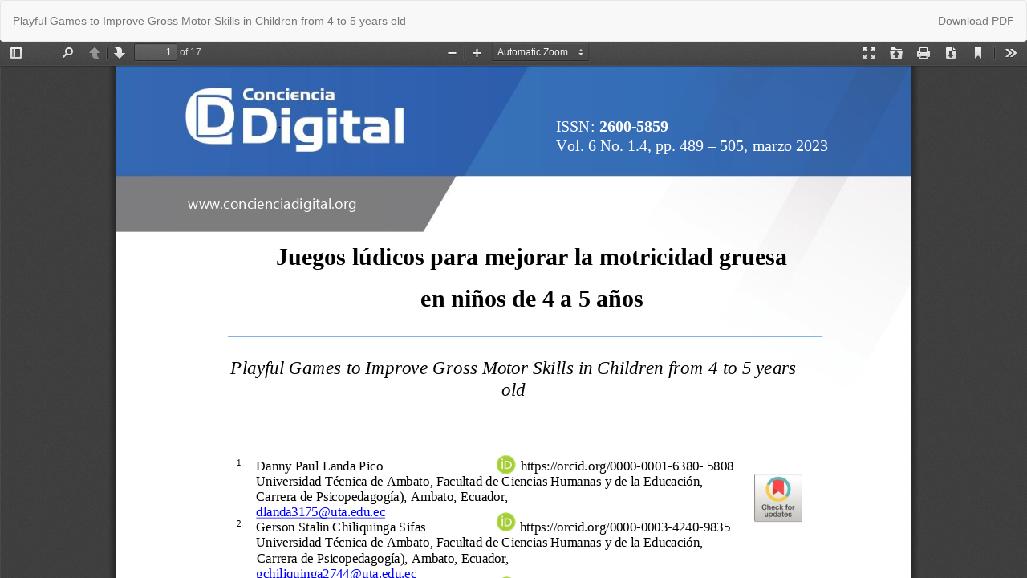

--- FILE ---
content_type: text/html; charset=utf-8
request_url: https://cienciadigital.org/revistacienciadigital2/index.php/ConcienciaDigital/article/view/2010/4937
body_size: 1790
content:
<!DOCTYPE html>
<html lang="en-US" xml:lang="en-US">
<head>
	<meta http-equiv="Content-Type" content="text/html; charset=utf-8" />
	<meta name="viewport" content="width=device-width, initial-scale=1.0">
	<title>View of Playful Games to Improve Gross Motor Skills in Children from 4 to 5 years old</title>

	
<meta name="generator" content="Open Journal Systems 3.1.2.4">
<link rel="icon" href="https://cienciadigital.org/revistacienciadigital2/public/journals/5/favicon_en_US.png">
<link rel="alternate" type="application/atom+xml" href="https://cienciadigital.org/revistacienciadigital2/index.php/ConcienciaDigital/gateway/plugin/WebFeedGatewayPlugin/atom">
<link rel="alternate" type="application/rdf+xml" href="https://cienciadigital.org/revistacienciadigital2/index.php/ConcienciaDigital/gateway/plugin/WebFeedGatewayPlugin/rss">
<link rel="alternate" type="application/rss+xml" href="https://cienciadigital.org/revistacienciadigital2/index.php/ConcienciaDigital/gateway/plugin/WebFeedGatewayPlugin/rss2">
<link rel="stylesheet" href="https://cienciadigital.org/revistacienciadigital2/public/journals/1/fontawesome.css" type="text/css">
<script src="https://static-bundles.visme.co/visme-embed.js"></script><div class="visme_d" data-title="Untitled Project" data-url="pvgvqy0w-untitled-project-2" data-w="1700" data-full-h="false" data-h="500" data-domain="my"></div>

<script> 
window.addEventListener("loaded", function(){
});

window.onload = function() {
}
</script> 



<!-- Matomo -->
<script type="text/javascript">
  var _paq = window._paq || [];
  /* tracker methods like "setCustomDimension" should be called before "trackPageView" */
  _paq.push(['trackPageView']);
  _paq.push(['enableLinkTracking']);
  (function() {
    var u="//cienciadigitaleditorial.com/matomo/matomo/";
    _paq.push(['setTrackerUrl', u+'matomo.php']);
    _paq.push(['setSiteId', '4']);
    var d=document, g=d.createElement('script'), s=d.getElementsByTagName('script')[0];
    g.type='text/javascript'; g.async=true; g.defer=true; g.src=u+'matomo.js'; s.parentNode.insertBefore(g,s);
  })();
</script>
<!-- End Matomo Code -->

<script>
        (function(w,d,u){
                var s=d.createElement('script');s.async=true;s.src=u+'?'+(Date.now()/60000|0);
                var h=d.getElementsByTagName('script')[0];h.parentNode.insertBefore(s,h);
        })(window,document,'https://cdn.bitrix24.es/b14077163/crm/site_button/loader_11_ujdzyn.js');
</script>

<!-- Google tag (gtag.js) -->
<script async src="https://www.googletagmanager.com/gtag/js?id=G-6JEYZMF202"></script>
<script>
  window.dataLayer = window.dataLayer || [];
  function gtag(){dataLayer.push(arguments);}
  gtag('js', new Date());

  gtag('config', 'G-6JEYZMF202');
</script>
	<link rel="stylesheet" href="https://cienciadigital.org/revistacienciadigital2/index.php/ConcienciaDigital/$$$call$$$/page/page/css?name=bootstrap" type="text/css" /><link rel="stylesheet" href="https://cienciadigital.org/revistacienciadigital2/plugins/generic/orcidProfile/css/orcidProfile.css?v=3.1.2.4" type="text/css" /><link rel="stylesheet" href="https://cienciadigital.org/revistacienciadigital2/public/site/sitestyle.css?v=3.1.2.4" type="text/css" /><link rel="stylesheet" href="https://cienciadigital.org/revistacienciadigital2/public/journals/5/styleSheet.css?v=3.1.2.4" type="text/css" />
	<script src="//ajax.googleapis.com/ajax/libs/jquery/3.3.1/jquery.js?v=3.1.2.4" type="text/javascript"></script><script src="//ajax.googleapis.com/ajax/libs/jqueryui/1.12.0/jquery-ui.js?v=3.1.2.4" type="text/javascript"></script><script src="https://cienciadigital.org/revistacienciadigital2/lib/pkp/js/lib/jquery/plugins/jquery.tag-it.js?v=3.1.2.4" type="text/javascript"></script><script src="https://cienciadigital.org/revistacienciadigital2/plugins/themes/bootstrap3/bootstrap/js/bootstrap.min.js?v=3.1.2.4" type="text/javascript"></script>
</head>
<body class="pkp_page_article pkp_op_view">

		<header class="header_view">

		<a href="https://cienciadigital.org/revistacienciadigital2/index.php/ConcienciaDigital/article/view/2010" class="return">
			<span class="pkp_screen_reader">
									Return to Article Details
							</span>
		</a>

		<a href="https://cienciadigital.org/revistacienciadigital2/index.php/ConcienciaDigital/article/view/2010" class="title">
			Playful Games to Improve Gross Motor Skills in Children from 4 to 5 years old
		</a>

		<a href="https://cienciadigital.org/revistacienciadigital2/index.php/ConcienciaDigital/article/download/2010/4937/" class="download" download>
			<span class="label">
				Download
			</span>
			<span class="pkp_screen_reader">
				Download PDF
			</span>
		</a>

	</header>

	<div id="pdfCanvasContainer" class="galley_view">
		<iframe src="https://cienciadigital.org/revistacienciadigital2/plugins/generic/pdfJsViewer/pdf.js/web/viewer.html?file=https%3A%2F%2Fcienciadigital.org%2Frevistacienciadigital2%2Findex.php%2FConcienciaDigital%2Farticle%2Fdownload%2F2010%2F4937%2F" width="100%" height="100%" style="min-height: 500px;" allowfullscreen webkitallowfullscreen></iframe>
	</div>
	<span class="Z3988" title="ctx_ver=Z39.88-2004&amp;rft_id=https%3A%2F%2Fcienciadigital.org%2Frevistacienciadigital2%2Findex.php%2FConcienciaDigital%2Farticle%2Fview%2F2010&amp;rft_val_fmt=info%3Aofi%2Ffmt%3Akev%3Amtx%3Ajournal&amp;rft.genre=article&amp;rft.title=ConcienciaDigital&amp;rft.jtitle=ConcienciaDigital&amp;rft.atitle=Playful+Games+to+Improve+Gross+Motor+Skills+in+Children+from+4+to+5+years+old&amp;rft.artnum=2010&amp;rft.stitle=CCD&amp;rft.volume=6&amp;rft.issue=1.4&amp;rft.aulast=Landa+Pico&amp;rft.aufirst=Danny+Paul&amp;rft.date=2023-03-08&amp;rft.au=Gerson+Stalin+Chiliquinga+Sifas&amp;rft.au=Gissela+Alexandra+Arroba+L%C3%B3pez&amp;rft.au=Tamara+Yajaira+Ballesteros+Casco&amp;rft_id=info%3Adoi%2F10.33262%2Fconcienciadigital.v6i1.4.2010&amp;rft.pages=489-505&amp;rft.issn=2600-5859&amp;rft.eissn=2600-5859"></span>

</body>
</html>


--- FILE ---
content_type: text/html; charset=UTF-8
request_url: https://my.visme.co/_embed/pvgvqy0w-untitled-project-2?responsive=1
body_size: 131643
content:

<!DOCTYPE html>
<html xmlns:fb="http://ogp.me/ns/fb">

<head>
    <meta http-equiv="X-UA-Compatible" content="IE=edge">
  <meta charset="utf-8" />
  <meta name="SKYPE_TOOLBAR" content="SKYPE_TOOLBAR_PARSER_COMPATIBLE" />
    <meta name="robots" content="noindex">
      <meta name="robots" content="nofollow">
      <meta name="viewport" content="user-scalable=yes" />
    <meta name="apple-mobile-web-app-capable" content="yes" />

  <link type="text/css" href="https://static-bundles.visme.co/static/css/player.30b188795be4bb8f410c.bundle.css" rel="stylesheet" />
  <link href="https://fonts.googleapis.com/css?family=Montserrat:300,400,500,600,700" rel="stylesheet">
  <link href='https://fonts.googleapis.com/css?family=Open+Sans:300,400,400i,500,700,700i,800,800i' rel='stylesheet' type='text/css'>
  <link href="https://fonts.googleapis.com/css?family=Lato:300,400,400i,700&display=swap" rel="stylesheet">
  <link href="https://assets.visme.co/fonts/css/Arial.css" rel="stylesheet" type="text/css">
  <link href="https://assets.visme.co/fonts/css/VISME13526.css" rel="stylesheet" type="text/css">
  <link rel="shortcut icon" href="/static/images/favicon.png" />

    <title>Untitled Project</title>
  
  
</head>

<body data-c="2025/11/08 23:13:55" style="
          overflow: hidden;
      background: transparent;
      " class="player">

    <div id="root"
    ><!-- --></div>

  
<script>
const bootstrap = {
            'pid': "1459520403",
                      'auto_advance': "1",
                'background': {"type":"solid","theme":"dark","value":"#283444"},
                'projectDescription': "",
                'projectUrl': "pvgvqy0w-untitled-project-2",
                'isProfileHidden': false,
                'isSharingToSocialNetworksAllowed': true,
                'isCommentsAllowed': true,
                'isRegistrationRequired': false,
                'isSearchEnginesIndexingAllowed': true,
                'isResponsive': true,
                'isPresenterView': false,
                'isPublicNotes': false,
                'isControlsVisible': true,
                'isDocumentView': false,
                'autoplayAnimation': true,
                'loopDelay': 5,
                'enableParallaxAnimation': true,
                'isDownloadInPlayerEnabled': false,
                'isAllowedAnonymousCommenting': false,
                'isPdfBarVisibleInPlayer': false,
                'isFlippingBookView': false,
                'isVismeLogoDisabled': false,
                'isPageSnapAnimationEnabled': false,
                'isPageFadeAnimationEnabled': false,
                'areCaptionsEnabled': false,
                'isFullscreenInfographicMobileViewEnabled': false,
                'isFullscreenInfographicSyncEnabled': false,
                'shouldAskForFullscreenInfographicMobileActivation': true,
                'isRoundedCornersInEmbeddedPlayerForceEnabled': null,
                'isRightClickDisabled': false,
                'isDesktopNavigationKeysAllowed': true,
                'isDesktopNavigationMouseClickAllowed': true,
                'isMobileNavigationSwipeAllowed': true,
                'isMobileNavigationTouchAllowed': true,
                'registrationVismeFormId': null,
                'registrationFormType': "vismeForm",
                'backgroundMusic': null,
                'isBackgroundMusicEnabled': false,
                'customHeader': false,
                'backgroundColor': "#1d222f",
                'screenshot': "https:\/\/screenshots.visme.co\/1e\/4f\/61\/9e\/c20df99b6e0f08f2b0698700a5c15a21_f.jpg",
                'sharePreview': "https:\/\/screenshots.visme.co\/1e\/4f\/61\/9e\/c20df99b6e0f08f2b0698700a5c15a21.jpg",
                'projectName': "Untitled Project",
                'projectDate': "2025-04-28 06:03:55pm",
                'needEmbedCookieAlert': false,
                'canRequestEditing': true,
                'featuresWithBackwardCompatibility': {},
                'project_data': "{\"templatePalette\":\"none\",\"slides\":[{\"objects\":[{\"id\":\"el158\",\"type\":\"image\",\"name\":\"conciencia.png\",\"x\":420.2800745784695,\"y\":32.19714656290531,\"width\":371.875,\"height\":112,\"order\":0,\"animation\":{\"enter\":{\"name\":\"none\",\"timing\":\"Power0.easeNone\",\"type\":[\"none\"]},\"exit\":{\"name\":\"none\",\"timing\":\"Power0.easeNone\",\"type\":[\"none\"]}},\"textEffects\":{\"outline\":{\"width\":10},\"gap\":{\"width\":2}},\"parentGroupId\":null,\"defaultColor\":{},\"src\":\"96\\\/37\\\/e3\\\/32\\\/13e44995b148e3b1554c30d9ce301e10\",\"ext\":\"png\",\"color\":null,\"reflection\":{\"isEnabled\":false,\"opacity\":100},\"loaded\":true,\"captions\":{\"text\":\"\",\"color\":\"\",\"font\":{\"name\":\"\"},\"align\":\"left\",\"textPlacement\":\"outside\",\"textPosition\":\"bottom\",\"height\":0},\"filterVersion\":1,\"forceFilters\":true,\"elementBased\":false},{\"id\":\"el176\",\"type\":\"text\",\"name\":\"Title copy\",\"x\":817.5501736084826,\"y\":32.19714656290531,\"width\":632.3599221789883,\"height\":112,\"order\":1,\"animation\":{\"enter\":{\"name\":\"pop out\",\"timing\":null,\"type\":[\"none\"]},\"exit\":{\"name\":\"none\",\"timing\":null,\"type\":[\"none\"]}},\"textEffects\":{\"outline\":{\"width\":10},\"gap\":{\"width\":2}},\"parentGroupId\":null,\"defaultColor\":{\"shadowControls\":{}},\"borderStyle\":\"solid\",\"textVersion\":3,\"text\":\"<p style=\\\"line-height:1.1\\\"><strong style=\\\"color:rgb(0, 0, 0);font-size:28px\\\"><em>Revista de divulgaci\\u00f3n cient\\u00edfica, se publica en soporte electr\\u00f3nico trimestralmente, abarca temas de car\\u00e1cter multidisciplinar.<\\\/em><\\\/strong><\\\/p>\",\"letterSpacing\":-0.1,\"align\":\"right\",\"font\":{\"size\":28,\"name\":\"SuperscriptNumbersFontFix, \\\"Abel\\\", sans-serif\",\"usedFonts\":[\"\\\"Abel\\\"\"]},\"padding\":{\"horizontal\":0},\"borderWidth\":0,\"borderColor\":\"#303569\",\"circleTextSettings\":{\"startPosition\":\"top\",\"arcAngle\":0,\"rotateType\":\"clockwise\"}},{\"id\":\"el185\",\"type\":\"text\",\"name\":\"Title copy\",\"x\":1203.3793774319065,\"y\":159.05836575875483,\"width\":259,\"height\":92,\"order\":2,\"animation\":{\"enter\":{\"name\":\"none\",\"timing\":\"Power0.easeNone\",\"type\":[\"none\"]},\"exit\":{\"name\":\"none\",\"timing\":\"Power0.easeNone\",\"type\":[\"none\"]}},\"textEffects\":{\"outline\":{\"width\":10},\"gap\":{\"width\":2}},\"parentGroupId\":null,\"defaultColor\":{\"shadowControls\":{}},\"textVersion\":2,\"text\":\"<p><span style=\\\"font-size:60px;color:#666666\\\" data-visme-style=\\\"font-size: 60px; color: #666666;\\\"><span style=\\\"color:rgb(43, 43, 43)\\\" data-visme-style=\\\"color: #2b2b2b;\\\"><strong><span style=\\\"font-size:30px\\\" data-visme-style=\\\"font-size: 30px;\\\">ISSN:\\u00a0 <span style=\\\"font-family:SuperscriptNumbersFontFix, Lato, sans-serif\\\" data-visme-style=\\\"font-family: SuperscriptNumbersFontFix, Lato, sans-serif;\\\">2600-5859<\\\/span><\\\/span><\\\/strong><\\\/span><br \\\/><\\\/span><\\\/p>\",\"font\":{\"size\":30,\"name\":\"SuperscriptNumbersFontFix, Lato, sans-serif\",\"color\":\"#666666\",\"usedFonts\":[\"Lato\"]},\"padding\":{},\"circleTextSettings\":{\"startPosition\":\"top\",\"arcAngle\":0,\"rotateType\":\"clockwise\"}}],\"groups\":[],\"id\":\"sl20\",\"name\":\"Slide 1\",\"assigneeId\":null,\"background\":{\"id\":\"el197_ms7ude975\",\"type\":\"background\",\"name\":\"background\",\"x\":-5,\"y\":-633.9429312581065,\"width\":1710,\"height\":1140,\"animation\":{\"enter\":{\"name\":\"none\",\"timing\":\"Power0.easeNone\",\"type\":[\"none\"]},\"exit\":{\"name\":\"none\",\"timing\":\"Power0.easeNone\",\"type\":[\"none\"]}},\"textEffects\":{\"outline\":{\"width\":10},\"gap\":{\"width\":2}},\"backgroundType\":\"image\",\"src\":\"24\\\/1b\\\/59\\\/b9\\\/6c804621facf528c6ad1fcb5b04e7d59\",\"assetId\":102820835,\"watermarked\":false,\"ext\":\"jpeg\",\"color\":null,\"reflection\":{\"isEnabled\":false,\"opacity\":100},\"loaded\":true,\"captions\":{\"text\":\"\",\"color\":\"\",\"font\":{\"name\":\"\"},\"align\":\"left\",\"textPlacement\":\"outside\",\"textPosition\":\"bottom\",\"height\":0},\"backgroundColor\":\"#ffffff\",\"animated\":{\"name\":\"Abstract\"},\"filterVersion\":1,\"forceFilters\":true,\"elementBased\":false},\"prevBackground\":{\"id\":\"el196_ms7ude975\",\"type\":\"background\",\"name\":\"background\",\"width\":0,\"height\":0,\"animation\":{\"enter\":{\"name\":\"none\",\"timing\":\"Power0.easeNone\",\"type\":[\"none\"]},\"exit\":{\"name\":\"none\",\"timing\":\"Power0.easeNone\",\"type\":[\"none\"]}},\"textEffects\":{\"outline\":{\"width\":10},\"gap\":{\"width\":2}},\"assetId\":null,\"watermarked\":false,\"color\":null,\"reflection\":{\"isEnabled\":false,\"opacity\":100},\"captions\":{\"text\":\"\",\"color\":\"\",\"font\":{\"name\":\"\"},\"align\":\"left\",\"textPlacement\":\"outside\",\"textPosition\":\"bottom\",\"height\":0},\"animated\":{\"name\":\"Abstract\"},\"filterVersion\":1,\"forceFilters\":true,\"elementBased\":false},\"workflowStatus\":null,\"type\":\"regular\",\"order\":1,\"libProjectId\":null,\"libGroupId\":null,\"parentGroupSlideId\":null,\"width\":1700,\"height\":500,\"imagePlaceholderLocalStore\":{\"isLoading\":false,\"isAttachToAllSlides\":true,\"isAttachToCurrentSlide\":false,\"isShowNotificationForBulkActions\":true,\"imagePlaceholderParams\":{\"assetId\":\"\",\"ext\":\"\",\"height\":0,\"loaded\":false,\"name\":\"\",\"src\":\"\",\"type\":\"\",\"width\":0},\"svgSource\":{\"width\":0,\"height\":0,\"name\":\"\",\"type\":\"library\",\"src\":\"\"},\"placeholderType\":\"image\"},\"readingOrderStore\":{\"originalReadingOrder\":[],\"customReadingOrder\":[],\"deletedReadingOrder\":[]},\"transition\":{\"type\":\"timer\",\"effect\":\"scrolltop\",\"duration\":8},\"lastVisualUpdatedAt\":1745877834892,\"basePageNumbers\":{\"color\":\"#8f8f8f\",\"fontFamily\":\"Arial\",\"isUsingCommonColorAndFont\":true},\"attachedAudio\":null,\"note\":{\"textVersion\":4,\"font\":{\"name\":\"Arial\"}}},{\"objects\":[{\"id\":\"el214\",\"type\":\"svg\",\"name\":\"Shape6\",\"x\":640,\"y\":411,\"width\":445,\"height\":88,\"order\":0,\"animation\":{\"enter\":{\"name\":\"none\",\"timing\":\"Power0.easeNone\",\"type\":[\"none\"]},\"exit\":{\"name\":\"none\",\"timing\":\"Power0.easeNone\",\"type\":[\"none\"]}},\"textEffects\":{\"outline\":{\"width\":10},\"gap\":{\"width\":2}},\"parentGroupId\":null,\"colors\":[\"#fffffb\"],\"defaultColor\":{},\"src\":\"\",\"color\":null,\"reflection\":{\"isEnabled\":false,\"opacity\":100},\"captions\":{\"text\":\"\",\"color\":\"\",\"font\":{\"name\":\"\"},\"align\":\"left\",\"textPlacement\":\"outside\",\"textPosition\":\"bottom\",\"height\":0},\"categories\":[1],\"preferredCategoryId\":\"1\",\"folderId\":56,\"folderName\":\"StretchShapes\",\"isStretch\":true,\"source\":{\"width\":250,\"height\":250,\"name\":\"Shape6\",\"type\":\"library\",\"src\":\"svgicons\\\/StretchShapes\\\/Shape6.svg\"}},{\"id\":\"el208\",\"type\":\"svg\",\"name\":\"Shape6\",\"x\":-8,\"y\":193,\"width\":1718,\"height\":114,\"order\":1,\"animation\":{\"enter\":{\"name\":\"none\",\"timing\":\"Power0.easeNone\",\"type\":[\"none\"]},\"exit\":{\"name\":\"none\",\"timing\":\"Power0.easeNone\",\"type\":[\"none\"]}},\"textEffects\":{\"outline\":{\"width\":10},\"gap\":{\"width\":2}},\"parentGroupId\":null,\"colors\":[\"#fffffb\"],\"defaultColor\":{},\"src\":\"\",\"color\":null,\"reflection\":{\"isEnabled\":false,\"opacity\":100},\"captions\":{\"text\":\"\",\"color\":\"\",\"font\":{\"name\":\"\"},\"align\":\"left\",\"textPlacement\":\"outside\",\"textPosition\":\"bottom\",\"height\":0},\"categories\":[1],\"preferredCategoryId\":\"1\",\"folderId\":56,\"folderName\":\"StretchShapes\",\"isStretch\":true,\"source\":{\"width\":250,\"height\":250,\"name\":\"Shape6\",\"type\":\"library\",\"src\":\"svgicons\\\/StretchShapes\\\/Shape6.svg\"}},{\"id\":\"el174\",\"type\":\"text\",\"name\":\"Title\",\"x\":707,\"y\":411,\"width\":322,\"height\":50,\"order\":2,\"animation\":{\"enter\":{\"name\":\"none\",\"timing\":\"Power0.easeNone\",\"type\":[\"none\"]},\"exit\":{\"name\":\"none\",\"timing\":\"Power0.easeNone\",\"type\":[\"none\"]}},\"textEffects\":{\"outline\":{\"width\":10},\"gap\":{\"width\":2}},\"parentGroupId\":null,\"defaultColor\":{\"shadowControls\":{}},\"textVersion\":2,\"text\":\"<p style=\\\"line-height:0.5\\\"><span style=\\\"font-size:60px;color:#666666\\\" data-visme-style=\\\"font-size: 60px; color: #666666;\\\"><strong><span style=\\\"color:rgb(10, 49, 96)\\\" data-visme-style=\\\"color: #0a3160;\\\">Publica<\\\/span> <\\\/strong>ya! <br \\\/><\\\/span><\\\/p>\",\"font\":{\"size\":60,\"name\":\"SuperscriptNumbersFontFix, Lato, sans-serif\",\"color\":\"#666666\",\"usedFonts\":[\"Lato\"]},\"padding\":{},\"circleTextSettings\":{\"startPosition\":\"top\",\"arcAngle\":0,\"rotateType\":\"clockwise\"}},{\"id\":\"el180\",\"type\":\"text\",\"name\":\"Title copy\",\"x\":548,\"y\":22,\"width\":658,\"height\":92,\"order\":3,\"animation\":{\"enter\":{\"name\":\"none\",\"timing\":\"Power0.easeNone\",\"type\":[\"none\"]},\"exit\":{\"name\":\"none\",\"timing\":\"Power0.easeNone\",\"type\":[\"none\"]}},\"textEffects\":{\"outline\":{\"width\":10},\"gap\":{\"width\":2}},\"parentGroupId\":null,\"defaultColor\":{\"shadowControls\":{}},\"textVersion\":2,\"text\":\"<p><span style=\\\"font-size:60px;color:#666666\\\" data-visme-style=\\\"font-size: 60px; color: #666666;\\\"><span style=\\\"color:rgb(255, 255, 251)\\\" data-visme-style=\\\"color: #fffffb;\\\"><strong>Ciencia Digital Editorial<\\\/strong><\\\/span><br \\\/><\\\/span><\\\/p>\",\"font\":{\"size\":60,\"name\":\"SuperscriptNumbersFontFix, Lato, sans-serif\",\"color\":\"#666666\",\"usedFonts\":[\"Lato\"]},\"padding\":{},\"circleTextSettings\":{\"startPosition\":\"top\",\"arcAngle\":0,\"rotateType\":\"clockwise\"}},{\"id\":\"el209\",\"type\":\"image\",\"name\":\"logo anatomia.png\",\"x\":1232,\"y\":225,\"width\":208.56481481481,\"height\":53,\"order\":4,\"animation\":{\"enter\":{\"name\":\"none\",\"timing\":\"Power0.easeNone\",\"type\":[\"none\"]},\"exit\":{\"name\":\"none\",\"timing\":\"Power0.easeNone\",\"type\":[\"none\"]}},\"textEffects\":{\"outline\":{\"width\":10},\"gap\":{\"width\":2}},\"parentGroupId\":null,\"defaultColor\":{},\"src\":\"ea\\\/cf\\\/cb\\\/91\\\/0212a9d135caee3c479999d73ff546eb\",\"ext\":\"png\",\"color\":null,\"reflection\":{\"isEnabled\":false,\"opacity\":100},\"loaded\":true,\"captions\":{\"text\":\"\",\"color\":\"\",\"font\":{\"name\":\"\"},\"align\":\"left\",\"textPlacement\":\"outside\",\"textPosition\":\"bottom\",\"height\":0},\"filterVersion\":1,\"forceFilters\":true,\"elementBased\":false},{\"id\":\"el210\",\"type\":\"image\",\"name\":\"visioanrio.png\",\"x\":503,\"y\":224,\"width\":203.17549668874,\"height\":56.5,\"order\":5,\"animation\":{\"enter\":{\"name\":\"none\",\"timing\":\"Power0.easeNone\",\"type\":[\"none\"]},\"exit\":{\"name\":\"none\",\"timing\":\"Power0.easeNone\",\"type\":[\"none\"]}},\"textEffects\":{\"outline\":{\"width\":10},\"gap\":{\"width\":2}},\"parentGroupId\":null,\"defaultColor\":{},\"src\":\"52\\\/bf\\\/90\\\/12\\\/6b421ae2b37546669798c088c0e607c1\",\"ext\":\"png\",\"color\":null,\"reflection\":{\"isEnabled\":false,\"opacity\":100},\"loaded\":true,\"captions\":{\"text\":\"\",\"color\":\"\",\"font\":{\"name\":\"\"},\"align\":\"left\",\"textPlacement\":\"outside\",\"textPosition\":\"bottom\",\"height\":0},\"filterVersion\":1,\"forceFilters\":true,\"elementBased\":false},{\"id\":\"el211\",\"type\":\"image\",\"name\":\"ciencia-digital.png\",\"x\":269,\"y\":215,\"width\":184.91925465839,\"height\":72,\"order\":6,\"animation\":{\"enter\":{\"name\":\"none\",\"timing\":\"Power0.easeNone\",\"type\":[\"none\"]},\"exit\":{\"name\":\"none\",\"timing\":\"Power0.easeNone\",\"type\":[\"none\"]}},\"textEffects\":{\"outline\":{\"width\":10},\"gap\":{\"width\":2}},\"parentGroupId\":null,\"defaultColor\":{},\"src\":\"a9\\\/02\\\/8d\\\/77\\\/81cb6ae093e2cfb677488fdcbab3c9d1\",\"ext\":\"png\",\"color\":null,\"reflection\":{\"isEnabled\":false,\"opacity\":100},\"loaded\":true,\"captions\":{\"text\":\"\",\"color\":\"\",\"font\":{\"name\":\"\"},\"align\":\"left\",\"textPlacement\":\"outside\",\"textPosition\":\"bottom\",\"height\":0},\"filterVersion\":1,\"forceFilters\":true,\"elementBased\":false},{\"id\":\"el212\",\"type\":\"image\",\"name\":\"explorador.png\",\"x\":743,\"y\":223,\"width\":236.81592039801,\"height\":56,\"order\":7,\"animation\":{\"enter\":{\"name\":\"none\",\"timing\":\"Power0.easeNone\",\"type\":[\"none\"]},\"exit\":{\"name\":\"none\",\"timing\":\"Power0.easeNone\",\"type\":[\"none\"]}},\"textEffects\":{\"outline\":{\"width\":10},\"gap\":{\"width\":2}},\"parentGroupId\":null,\"defaultColor\":{},\"src\":\"67\\\/65\\\/6a\\\/9a\\\/31bfa1d2a2f1b9ba98421009ee425b3e\",\"ext\":\"png\",\"color\":null,\"reflection\":{\"isEnabled\":false,\"opacity\":100},\"loaded\":true,\"captions\":{\"text\":\"\",\"color\":\"\",\"font\":{\"name\":\"\"},\"align\":\"left\",\"textPlacement\":\"outside\",\"textPosition\":\"bottom\",\"height\":0},\"filterVersion\":1,\"forceFilters\":true,\"elementBased\":false},{\"id\":\"el213\",\"type\":\"image\",\"name\":\"conciencia.png\",\"x\":1015,\"y\":225,\"width\":179.296875,\"height\":54,\"order\":8,\"animation\":{\"enter\":{\"name\":\"none\",\"timing\":\"Power0.easeNone\",\"type\":[\"none\"]},\"exit\":{\"name\":\"none\",\"timing\":\"Power0.easeNone\",\"type\":[\"none\"]}},\"textEffects\":{\"outline\":{\"width\":10},\"gap\":{\"width\":2}},\"parentGroupId\":null,\"defaultColor\":{},\"src\":\"96\\\/37\\\/e3\\\/32\\\/13e44995b148e3b1554c30d9ce301e10\",\"ext\":\"png\",\"color\":null,\"reflection\":{\"isEnabled\":false,\"opacity\":100},\"loaded\":true,\"captions\":{\"text\":\"\",\"color\":\"\",\"font\":{\"name\":\"\"},\"align\":\"left\",\"textPlacement\":\"outside\",\"textPosition\":\"bottom\",\"height\":0},\"filterVersion\":1,\"forceFilters\":true,\"elementBased\":false}],\"groups\":[],\"id\":\"sl21\",\"name\":\"Slide 2\",\"assigneeId\":null,\"background\":{\"id\":\"el215_ms7ude975\",\"type\":\"background\",\"name\":\"background\",\"x\":-5,\"y\":-1207,\"width\":1710,\"height\":2565,\"animation\":{\"enter\":{\"name\":\"none\",\"timing\":\"Power0.easeNone\",\"type\":[\"none\"]},\"exit\":{\"name\":\"none\",\"timing\":\"Power0.easeNone\",\"type\":[\"none\"]}},\"textEffects\":{\"outline\":{\"width\":10},\"gap\":{\"width\":2}},\"backgroundType\":\"image\",\"src\":\"20\\\/e2\\\/1c\\\/87\\\/f3a55743a5426b9d1ccfd0772b1f572f\",\"assetId\":null,\"watermarked\":false,\"ext\":\"jpeg\",\"color\":null,\"filterName\":\"no-filter\",\"reflection\":{\"isEnabled\":false,\"opacity\":100},\"loaded\":true,\"captions\":{\"text\":\"\",\"color\":\"\",\"font\":{\"name\":\"\"},\"align\":\"left\",\"textPlacement\":\"outside\",\"textPosition\":\"bottom\",\"height\":0},\"backgroundColor\":\"\",\"animated\":{\"name\":\"Abstract\"},\"filterVersion\":1,\"forceFilters\":true,\"elementBased\":false},\"prevBackground\":{\"id\":\"el196_ms7ude975\",\"type\":\"background\",\"name\":\"background\",\"width\":0,\"height\":0,\"animation\":{\"enter\":{\"name\":\"none\",\"timing\":\"Power0.easeNone\",\"type\":[\"none\"]},\"exit\":{\"name\":\"none\",\"timing\":\"Power0.easeNone\",\"type\":[\"none\"]}},\"textEffects\":{\"outline\":{\"width\":10},\"gap\":{\"width\":2}},\"assetId\":null,\"watermarked\":false,\"color\":null,\"reflection\":{\"isEnabled\":false,\"opacity\":100},\"captions\":{\"text\":\"\",\"color\":\"\",\"font\":{\"name\":\"\"},\"align\":\"left\",\"textPlacement\":\"outside\",\"textPosition\":\"bottom\",\"height\":0},\"animated\":{\"name\":\"Abstract\"},\"filterVersion\":1,\"forceFilters\":true,\"elementBased\":false},\"workflowStatus\":null,\"type\":\"regular\",\"order\":2,\"libProjectId\":null,\"libGroupId\":null,\"parentGroupSlideId\":null,\"width\":1700,\"height\":500,\"imagePlaceholderLocalStore\":{\"isLoading\":false,\"isAttachToAllSlides\":true,\"isAttachToCurrentSlide\":false,\"isShowNotificationForBulkActions\":true,\"imagePlaceholderParams\":{\"assetId\":\"\",\"ext\":\"\",\"height\":0,\"loaded\":false,\"name\":\"\",\"src\":\"\",\"type\":\"\",\"width\":0},\"svgSource\":{\"width\":0,\"height\":0,\"name\":\"\",\"type\":\"library\",\"src\":\"\"},\"placeholderType\":\"image\"},\"readingOrderStore\":{\"originalReadingOrder\":[],\"customReadingOrder\":[],\"deletedReadingOrder\":[]},\"transition\":{\"type\":\"timer\",\"effect\":\"scrollhorizontal\",\"duration\":8},\"basePageNumbers\":{\"color\":\"#8f8f8f\",\"fontFamily\":\"Arial\",\"isUsingCommonColorAndFont\":true},\"attachedAudio\":null,\"note\":{\"textVersion\":4,\"font\":{\"name\":\"Arial\"}}}],\"mobileSlides\":[],\"width\":1700,\"height\":500,\"colorPalette\":[{\"color\":\"#CF000F\"},{\"color\":\"#F7CA18\"},{\"color\":\"#913D88\"},{\"color\":\"#26A65B\"},{\"color\":\"#E67E22\"},{\"color\":\"#2B2B2B\"},{\"color\":\"#303569\"},{\"color\":\"#000000\"},{\"color\":\"#fffb0d\"},{\"color\":\"#b7e357\"},{\"color\":\"#faa8f7\"},{\"color\":\"#607d52\"},{\"color\":\"#ff6d04\"},{\"color\":\"#fc203d\"},{\"color\":\"#f1a0ff\"},{\"color\":\"#e09e6c\"},{\"color\":\"#ff8d63\"},{\"color\":\"#ff7445\"},{\"color\":\"#77fffd\"},{\"color\":\"#fafbff\"},{\"color\":\"#f5bdaa\"},{\"color\":\"#56a4e3\"},{\"color\":\"#2b2b2b\"},{\"color\":\"#fffffb\"},{\"color\":\"#01828e\"}],\"imagePlaceholderStore\":{\"isLoading\":false,\"isAttachToAllSlides\":true,\"isAttachToCurrentSlide\":false,\"isShowNotificationForBulkActions\":true,\"imagePlaceholderParams\":{\"assetId\":\"\",\"ext\":\"\",\"height\":0,\"loaded\":false,\"name\":\"\",\"src\":\"\",\"type\":\"\",\"width\":0},\"svgSource\":{\"width\":0,\"height\":0,\"name\":\"\",\"type\":\"library\",\"src\":\"\"},\"placeholderType\":\"image\"},\"masterSlideStore\":{\"isAttachToAllSlides\":false,\"isMasterObjectsOnFront\":false,\"isApplyBackground\":false,\"isMenuVisible\":false,\"isApplyMasterLayoutPopupShown\":false,\"isReplaceMasterSlideConfirmationEnabled\":false},\"isHotspotBeaconEnabled\":true,\"hasSalesforceDynamicFields\":false,\"isLinkPreviewEnabled\":null,\"liveDataStore\":{\"liveData\":{}},\"pageNumbers\":{\"color\":\"#8f8f8f\",\"fontFamily\":\"Arial\",\"isUsingCommonColorAndFont\":true,\"enabled\":null,\"position\":\"bottom-right\",\"size\":\"medium\",\"startNumberingAt\":1,\"startAtPageNumber\":1,\"numeralType\":\"arabic\",\"leftMargin\":20,\"topMargin\":20,\"rightMargin\":20,\"bottomMargin\":20},\"template\":\"cXQ1cHRiaVdnc2ZuRk9BZ1lZdXFKQT09OjowQ1JycmNwdmFRTnJKa1VHdHRGVWV3PT0=\",\"templateType\":\"webgraphics\",\"templateTypeId\":22,\"templateWidth\":800,\"templateHeight\":1963,\"isGeneratedByAi\":false,\"isResized\":false}",
                'projectType': "banner",
                'version': 593,
                'visibility': "Published",
                'projectId': 1459520403,
                'sessionId': "test",
                'mode': "player.embed",
                'usersDataStorage': "https:\/\/static.visme.co\/",
                'thumbnailsStorage': "https:\/\/thumbnails.visme.co\/",
                'techFilesUrl': "https:\/\/s3.amazonaws.com\/vismedev\/",
                'assetsStorage': "https:\/\/assets.visme.co\/",
                'audioStorage': "https:\/\/static.visme.co\/",
                'youtubeApiKey': "AIzaSyC_y2tabp3O7Jx4EDkpURNIseEoN2OQnrc",
                'vimeoAccessToken': "38aefe7a5474bff94adaea0519d5ad68",
                'videoDownloadSettings': {"defaultSlideDuration":2,"maxAllowedMp4InSeconds":2400,"maxAllowedGifInSeconds":20},
                'googleMapsApiKey': "AIzaSyD1Whtg-8HpBYFq_R0Z5NlGn7O0lnQSViE",
                'livereload': "0",
                'accessPermission': "view",
                'hasLoggedIn': false,
                'isMobile': false,
                'isTablet': false,
                'embedResponsive': true,
                'allowPlayerDownload': false,
                'isBrandedTemplateProject': false,
                'isMyPresentation': false,
                'multiplayerUrl': "https:\/\/liveeditingprod.visme.co",
                'csrfToken': "QXJ3R29STyt3eFdEb2ZuYU9CZCsyZz09",
                'csrfKey': "U3BtWW5oWnFxWkpXVnppcnpuQ2ZCQT09",
                'noLoginVerify': false,
                'isMondayIntegration': false,
                'translations': "{\"           'By continuing, recent changes made in the Mobile version will be applied to the Desktop version. You can always revert to older versions from Version History.\":\"           'By continuing, recent changes made in the Mobile version will be applied to the Desktop version. You can always revert to older versions from Version History.\",\" all_styles_are_used\":\"Todos los estilos se han utilizado. Eliminar o editar a continuaci\u00f3n para personalizar. \",\"'Apply font to all text boxes in this project'\":\"Usar la fuente en todos los cuadros de texto de este proyecto\",\"'Are you sure you want to change all text boxes that use {{previousFont}} font to {{currentFont}}?'\":\"Oye, \u00bfest\u00e1s seguro de que quieres cambiar todos los cuadros de texto que usan la fuente {{previousFont}} a la fuente {{currentFont}}?\",\"(You can select and add multiple questions)\":\"(Puede seleccionar y a\u00f1adir varias preguntas\",\"0 Credit left\":\"0 Cr\u00e9ditos Disponibles\",\"15 min\":\"15 min\",\"1_click_on_b_share_b_button_36492\":\"1. Haz clic en el bot\u00f3n \\u003cb\\u003eCompartir\\u003c\/b\\u003e\",\"1_time_35652\":\"1 vez\",\"24 Hrs\":\"24 Hrs\",\"2_change_link_to_b_apos_anyone_w_36493\":\"2. Cambia el enlace a \\u003cb\\u003e\\u0026apos;Cualquiera con un enlace\\u0026apos;\\u003c\/b\\u003e en el cuadro Obtener enlace\",\"30 min\":\"30 min\",\"360\u00b0 and VR\":\"360\u00b0 y VR\",\"37288\":\"No, s\u00f3lo en esta diapositiva\",\"37387\":\"No, s\u00f3lo para un marcador de posici\u00f3n\",\"37590\":\"Editar el n\u00famero de p\u00e1gina\",\"3D\":\"3D\",\"3D Charts\":\"Gr\u00e1ficos 3D\",\"3_copy_the_link_url_36190\":\"3. Copiar el enlace (URL)\",\"3d_animations_36758\":\"Animaciones 3D\",\"3d_graphics_36756\":\"Gr\u00e1ficos 3D\",\"45 min\":\"45 min\",\"5_mb_36110\":\"5 MB\",\"60 min\":\"60 min\",\"90_of_businesses_consider_it_cru_36194\":\"el 90% de las empresas considera crucial que los contenidos reflejen su marca\",\"\\u003c 1 minute ago\":\"\\u003c Hace 1 minuto\",\"\\u003cb\\u003eVisme Forms\\u003c\/b\\u003e with characters have been shown to improve submit rates by up to \\u003cb\\u003e2X!\\u003c\/b\\u003e\":\"Los \\u003cb\\u003eVisme Forms\\u003c\/b\\u003e con personajes est\u00e1n dise\u00f1ados para maximizar sus tasas de conversi\u00f3n hasta \\u003cb\\u003e2 veces!\\u003c\/b\\u003e.\",\"\\u003cb\\u003eVisme Forms\\u003c\/b\\u003e with characters or gestures have been shown to improve submit rates by up to \\u003cb\\u003e2X!\\u003c\/b\\u003e\":\"\\u003cb\\u003eFormularios de Visme\\u003c\/b\\u003e con personajes o gestos aumentan sus tasas de finalizaci\u00f3n en hasta \\u003cb\\u003e2X! \\u003c\/b\\u003e\",\"\\u003cbold\\u003e{{value}}\\u003c\/bold\\u003e \/ {{valueTotal}} credits left\":\"\\u003cbold\\u003e{{value}}\\u003c\/bold\\u003e \/ {{valueTotal}} creditos restantes\",\"\\u003cbold\\u003e{{value}}\\u003c\/bold\\u003e credits left\":\"\\u003cbold\\u003e{{value}}\\u003c\/Bold\\u003e de cr\u00e9ditos restantes\",\"\\u003cspan\\u003eUpgrade plan\\u003c\/span\\u003e to access Response Notifications\":\"\\u003cspan\\u003eActualize tu plan\\u003c\/span\\u003e para acceder a las Notificaciones de respuesta\",\"\\u003cspan\\u003eUpgrade plan\\u003c\/span\\u003e to access advanced settings.\":\"\\u003cspan\\u003eActualize tu plan\\u003c\/span\\u003e para acceder a las configuraciones avanzadas.\",\"A comma-separated list of profile names\":\"Una lista de nombres de perfiles separada por comas\",\"A connected file will replace the data in the table\":\"Un archivo conectado sustituir\u00e1 los datos de la tabla\",\"A couple minutes will save you hours \u23f0\":\"Unos minutos te ahorrar\u00e1n horas \u23f0\",\"A cute, glossy robot waving - 3D icon style.\":\"Un robot lindo y brillante ondeando - estilo de icono 3D.\",\"A distant galaxy painting on the wall of a modern style office room\":\"Un cuadro de una galaxia lejana en la pared de un despacho de estilo moderno\",\"A drawing of a cat laying in a basket\":\"Un dibujo de un gato acostado en una canasta\",\"A form must have at least one form field enabled at a time.\":\"Un formulario debe tener al menos un campo de formulario habilitado a la vez.\",\"A futuristic city skyline at night, illuminated by neon lights - hyper-realistic, 4K photo.\":\"Un horizonte de ciudad futurista por la noche, iluminado por luces de ne\u00f3n - foto 4K hiper-realista.\",\"A professional business presentation cover with abstract shapes - modern flat illustration.\":\"Una portada de presentaci\u00f3n profesional de negocios con formas abstractas - ilustraci\u00f3n plana moderna.\",\"A test message has been sent to your email:\":\"Un mensaje de prueba fue enviado a su Email: \",\"A to Z\":\"A to Z\",\"A\/B test analytics\":\"An\u00e1lisis de pruebas A\/B\",\"A4\":\"A4\",\"A4 (8.27 \u00d7 11.69 in)\":\"A4 (8.27 \u00d7 11.69 in)\",\"AI Designer opens in a new tab and creates a new project.\":\"El IA Designer se abrir\u00e1 en otra pesta\u00f1a y crear\u00e1 un nuevo proyecto. \",\"AI Generated Colors\":\"AI Generated Colors\",\"AI Image Generator\":\"Generador de im\u00e1genes AI\",\"AI Resize\":\"Redimensionador AI\",\"AI credits can be utilized across all Visme\u2019s AI features.\":\"Los cr\u00e9ditos de IA de Visme se pueden utilizar en cualquiera de nuestras herramientas.\",\"ALT\":\"ALT\",\"AM\":\"AM\",\"AM\/PM\":\"AM\/PM\",\"Abstract\":\"Abstracto \",\"Abundance\":\"Abundancia\",\"Accept\":\"Aceptar\",\"Access More Pages\":\"Acceder a m\u00e1s p\u00e1ginas\",\"Access essentials \\u0026 graphics\":\"Acceda a elementos b\u00e1sicos y gr\u00e1ficos\",\"Access full analytics\":\"Acceda a los datos analiticos completos\",\"Access page timeline\":\"Acceder a la p\u00e1gina de l\u00ednea de tiempo\",\"Access slide timeline\":\"Acceder a la cronolog\u00eda de diapositivas\",\"Access to education\":\"Acceso a la educaci\u00f3n\",\"Accessibility\":\"Accesibilidad\",\"Accessibility Checker\":\"An\u00e1lisis de Accesibilidad\",\"Account Signup\":\"Registrarse\",\"AccountsPayable\":\"Cuentas de pago\",\"Achromatopsia\":\"Acromatopsia\",\"Action\":\"Acci\u00f3n\",\"Action Arrows\":\"Flechas de acci\u00f3n\",\"Action Settings\":\"Ajustes de Acci\u00f3n\",\"Actions\":\"Acciones\",\"Activated\":\"Activated\",\"Active Users\":\"Usuarios activos\",\"Adapt photos and icons to complement the generated text.\":\"Adapte fotos o iconos para complementar el texto generado.\",\"Add\":\"A\u00f1adir\",\"Add Alternative Text\":\" A\u00f1adir Texto Alternativo\",\"Add Audio to this slide\":\"A\u00f1adir Audio a esta diapositiva\",\"Add Background music to entire project\":\"A\u00f1adir m\u00fasica de fondo a todo el proyecto\",\"Add Block\":\"A\u00f1adir bloques\",\"Add Branded Paragraph.\":\"A\u00f1adir Slogan de Marca\",\"Add Caption\":\"A\u00f1adir subt\u00edtulos\",\"Add Channel\":\"A\u00f1adir canal\",\"Add Colors to Brand Kit\":\"Add Colors to Brand Kit\",\"Add Column\":\"Add Column\",\"Add Content\":\"A\u00f1adir Contenido\",\"Add Custom Character\":\"A\u00f1adir personaje personalizado\",\"Add Custom Gesture\":\"A\u00f1adir gesto personalizado\",\"Add Email\":\"A\u00f1adir Email\",\"Add Empty Block\":\"A\u00f1adir bloque vac\u00edo\",\"Add Empty Section\":\"A\u00f1adir secci\u00f3n vac\u00eda\",\"Add Heading\":\"A\u00f1adir Cabecera\",\"Add Image\":\"A\u00f1adir Imagen\",\"Add Logo\":\"A\u00f1adir Logotipo\",\"Add More Fields\":\"A\u00f1adir M\u00e1s Campos\",\"Add New Item\":\"A\u00f1adir Nuevo item\",\"Add New Theme\":\"A\u00f1adir Nuevo Tema\",\"Add Paragraph\":\"A\u00f1adir P\u00e1rrafo \",\"Add Password is only available for the \\\"Anyone with the link\\\" option.\":\"private_password_tooltip\",\"Add Row\":\"Add Row\",\"Add Section\":\"A\u00f1adir secci\u00f3n\",\"Add Slide\":\"A\u00f1adir diapositiva\",\"Add Slides\":\"A\u00f1adir diapositivas\",\"Add Step\":\"A\u00f1adir Paso\",\"Add Text to Image\":\"A\u00f1adir texto de imagen\",\"Add Text to Video\":\"A\u00f1adir texto de v\u00eddeo\",\"Add Theme Colors\":\"A\u00f1adir Temas de Color\",\"Add Video\":\"Agregar Video\",\"Add a Comment\":\"A\u00f1adir un comentario\",\"Add an infographic block\":\"A\u00f1adir un bloque infogr\u00e1fico\",\"Add and adjust multiple smartblocks simultaneously\":\"Add and adjust multiple smartblocks simultaneously\",\"Add as separate step(s)\":\"A\u00f1adir como paso(s) separado(s)\",\"Add audio to slide\":\"A\u00f1adir audio a la diapositiva\",\"Add background music\":\"A\u00f1adir m\u00fasica de fondo\",\"Add blank or pre-made blocks of content to easily build and expand your infographic.\":\"A\u00f1ada bloques de contenido en blanco o prefabricados para construir y ampliar f\u00e1cilmente su infograf\u00eda.\",\"Add block below\":\"Add block below\",\"Add block to the left\":\"Add block to the left\",\"Add block to the right\":\"Add block to the right\",\"Add caption\":\"A\u00f1adir Subt\u00edtulo\",\"Add field\":\"A\u00f1adir campo\",\"Add font to Group\":\"Add font to Group\",\"Add image to mockup\":\"A\u00f1adir imagen a la maqueta\",\"Add link\":\"Agregar Link\",\"Add logo\":\"A\u00f1adir logotipo\",\"Add more\":\"A\u00f1adir m\u00e1s\",\"Add prompt\":\"Add prompt\",\"Add section\":\"Add section\",\"Add text, shapes, icons, photos, charts \\u0026 graphs, tables, media, upload your own files, and connect to other apps from left menu.\":\"Agregue texto, formas, iconos, fotos, tablas y gr\u00e1ficos, tablas, medios de comunicaci\u00f3n, suba sus propios archivos y con\u00e9ctese a otras aplicaciones en el men\u00fa izquierdo.\",\"Add time frame\":\"A\u00f1adir Plazo\",\"Add to My Files\":\"Agregar a Mis Archivos\",\"Add to canvas\":\"A\u00f1adir a la tela\",\"Add to current step\":\"A\u00f1adir a este paso.\",\"Add url (ex.: https:\/\/www.mywebsite.com)\":\"Agregar URL (ex.: https:\/\/www.mywebsite.com)\",\"Add your fonts to the Fonts tab first to create Font Styles.\":\"Add your fonts to the Fonts tab first to create Font Styles.\",\"Add \u201cOther\u201d option (?)\":\"\u00bfA\u00f1adir el campo \\\"Otros\\\"? \",\"Adding more than 32 objects on a single slide is not supported.\":\"Ooops, no podemos agregar m\u00e1s de 32 objetos en una sola diapositiva.\",\"Additional Information\":\"Informaci\u00f3n Adicional\",\"Additional Settings\":\"Additional Settings\",\"Address\":\"Direcci\u00f3n\",\"Aden\":\"Aden\",\"Adjectives\":\"Adjetivos\",\"Adjust\":\"Ajustar\",\"Adjust Image\":\"Ajustar Imagen \",\"Adjust Theme\":\"Ajustar Tema\",\"Adjust form design\":\"Ajustar el design del formulario\",\"Adjust video settings including loop, auto play and trim the length of your video.\":\"Ajusta la configuraci\u00f3n del v\u00eddeo, incluyendo el bucle, la reproducci\u00f3n autom\u00e1tica y el recorte de la duraci\u00f3n del v\u00eddeo.\",\"Admit\":\"Admitir\",\"Ads\":\"Anuncios\",\"Ads Performing\":\"Desempe\u00f1o de los Ads\",\"Advanced Timeline\":\"L\u00ednea de Tiempo Avanzada\",\"Advanced section\":\"Secciones avanzadas\",\"Advice\":\"Consejo\",\"Aerial\":\"A\u00e9reo\",\"Afghanistan\":\"Afganist\u00e1n\",\"Agency budget\":\"Presupuesto de la Agencia\",\"Agenda\":\"Agenda\",\"Agree\":\"De acuerdo\",\"Agreed\":\"De Acuerdo\",\"Air Balloon\":\"Globo de aire\",\"Alabama\":\"Alabama\",\"Alarm\":\"Alarma\",\"Alaska\":\"Alaska\",\"Albania\":\"Albania\",\"Alert\":\"Alerta\",\"Alert, Notification\":\"Alerta, Notificaci\u00f3n\",\"Algeria\":\"Argelia\",\"Align\":\"Align\",\"Align center\":\"Alinear al Centro\",\"Align left\":\"Alinear a izquierda \",\"Alignment\":\"Alineaci\u00f3n\",\"All Audios\":\"Todos los audios\",\"All Blocks\":\"Todos los Bloques\",\"All Borders\":\"All Borders\",\"All Devices\":\"Todos los Dispositivos\",\"All Files\":\"Todos los Archivos\",\"All Pages\":\"Todas las p\u00e1ginas\",\"All Photos\":\"Todas las fotos\",\"All Projects\":\"Todos Los Proyectos\",\"All Results\":\"Todos los Resultados\",\"All Results:\":\"Resultados:\",\"All Slides\":\"Todas las Diapositivas \",\"All Templates\":\"Todas las plantillas\",\"All Themes\":\"Todos los temas\",\"All days\":\"Todos los d\u00edas\",\"All routes will be removed and will return to their default route.\":\"Todas las rutas personalizadas ser\u00e1n eliminadas y volver\u00e1n a su ruta predeterminada. \",\"All time\":\"Todo el tiempo\",\"Allow Background Music?\":\"\u00bfPermitir m\u00fasica de fondo?\",\"Allow Multiple Files\":\"Allow Multiple Files\",\"Allow commenters that don't have a Visme account\":\"Habilitar a los comentaristas que no tienen una cuenta Visme\",\"Allow move with keyboard arrows\":\"Habilitar la navegaci\u00f3n con las flechas del teclado\",\"Allow navigation with finger swipe\":\"Habilitar la navegaci\u00f3n con los dedos (Touch)\",\"Allow navigation with keyboard buttons\":\"Permitir navegaci\u00f3n con botones de teclado\",\"Allow navigation with mouse clicks\":\"Habilitar la navegaci\u00f3n con clics del rat\u00f3n\",\"Allow navigation with touching active side\":\"Habilitar la navegaci\u00f3n tocando el lado activo\",\"Allow permissions to get started\":\"Autorizar permisos para empezar\",\"Allows visitors to type their own choice.\":\"Permita que los visitantes escriban sus propias respuestas. \",\"Alt text provides descriptions for screen readers, allowing visually impaired users to understand visual content.\":\"El texto alternativo proporciona descripciones para los lectores de pantalla, lo que permite a los usuarios con discapacidad visual comprender el contenido visual.\",\"Alternative text\":\"Texto alternativo\",\"Ambient\":\"Ambiente\",\"Amortization Schedule\":\"Calendario de amortizaci\u00f3n\",\"An error occurred during the upload\":\"Ooops. Se ha producido un error durante la carga\",\"An office meeting room with bookshelves\":\"Una sala de reuniones con estanter\u00edas\",\"An unexpected error has occurred, please\":\"Ooops. Se ha producido un error inesperado, por favor\",\"An unexpected error has occurred, please try again\":\"Ooops. Ha ocurrido un error inesperado, por favor \\u003cpopupButton\\u003eintente de nuevo\\u003c\/popupButton\\u003e\",\"Analytics\":\"Anal\u00edtica\",\"Anatomicals\":\"Anat\u00f3micos\",\"Angola\":\"Angola\",\"Angry\":\"Enojado\",\"Animals\":\"Animales\",\"Animate any object\":\"Animar cualquier objeto\",\"Animate at\":\"Animar en\",\"Animate like a Pro. Gain granular control \\u003cbr \/\\u003e over all elements in your design.\":\"Anime como un profesional. Obtenga un control granular \\u003cbr \/\\u003e sobre todos los elementos de su dise\u00f1o.\",\"Animated\":\"Animado\",\"Animated Backgrounds\":\"Fondos de pantalla animados\",\"Animation timeline\":\"L\u00ednea de tiempo de la animaci\u00f3n\",\"Anime\":\"Animar\",\"Annual Data Report\":\"Informe anual de datos\",\"Answer Question\":\"Responder a la pregunta\",\"Appearance\":\"Apariencia\",\"Apple Devices\":\"Dispositivos Apple\",\"Apple Pro Display XDR\":\"Apple Pro Display XDR\",\"Apple Watch\":\"Apple Watch\",\"Applied to all slides\":\"Aplicar a todas las diapositivas\",\"Apply\":\"Aplicar\",\"Apply font to all text boxes in this project\":\"Aplicar esta fuente a todos los cuadros de texto del proyecto. \",\"Apply to all text boxes in this project\":\"Aplicar los cuadros de texto en este proyecto\",\"Applying Hotspot to this object will disable its animation\":\"La aplicaci\u00f3n de un Hotspot en este objeto desactivar\u00e1 sus animaciones\",\"Applying Hotspot to this object will replace its link\":\"Al aplicar un Hotspot a este objeto, reemplazar\u00e1 el Link \",\"Applying animation to this object will disable its Hotspot\":\"Aplicar animaciones a este objeto desactivar\u00e1 su zona activa\",\"Applying link to this object will replace its Hotspot\":\"Al insertar este enlace a este objeto, se sustituir\u00e1 el punto de acceso\",\"Appointment Duration\":\"Duraci\u00f3n de Citas\",\"Appointment Options\":\"Opciones de Cita\",\"Approach\":\"Enfoque\",\"Approve\":\"Aprobar\",\"Architecture\":\"Arquitectura\",\"Are you sure to delete this field?\":\"Hey, \u00bfseguro que quieres borrar este campo? \",\"Are you sure to delete this step?\":\"Hey. \u00bfEst\u00e1s seguro de que quieres borrar este paso? \",\"Are you sure you want to delete this step?\":\"Est\u00e1s seguro de que quieres borrar este paso? \",\"Are you sure?\":\"\u00bfEst\u00e1 seguro?\",\"Area Code\":\"C\u00f3digo de \u00c1rea\",\"Area(km2)\":\"Area(km2)\",\"Argentina\":\"Argentina\",\"Arizona\":\"Arizona\",\"Arkansas\":\"Arkansas\",\"Armenia\":\"Armenia\",\"Array\":\"Matriz\",\"Arrow Segments\":\"Segmentos de flechas\",\"Art \\u0026 design\":\"Arte y dise\u00f1o\",\"Assert\":\"Afirmar\",\"Assign\":\"Asignar\",\"At\":\"En\",\"At this time we can only show up to 50 slides.\":\"Hasta ahora, s\u00f3lo puedes mostrar hasta 50 diapositivas. \",\"Audio\":\"Audio\",\"Auditors\":\"Auditores\",\"Australia\":\"Austr\u00e1lia \",\"Austria\":\"Austria\",\"Auto-Detect\":\"Detecci\u00f3n Autom\u00e1tica \",\"Auto-play\":\"Auto-play\",\"Auto-play Story (?)\":\"Auto-play Story (?)\",\"Auto-reply to:\":\"Responder Autom\u00e1ticamente a:\",\"Autoplay\":\"Reproducci\u00f3n Autom\u00e1tica\",\"Autoresponses\":\"Respuestas Autom\u00e1ticas\",\"Available styles\":\"Estilos disponibles\",\"Average Time\":\"Tiempo Medio\",\"Avoid\":\"Evitar\",\"Award\":\"Premio\",\"Azerbaijan\":\"Azerbaiy\u00e1n\",\"BCC\":\"BCC\",\"Back to Accessibility Checker\":\"Volver al verificador de accesibilidad\",\"Back to My Library\":\"Volver a Mi Biblioteca\",\"Back to Pervious Step\":\"Volver al paso anterior \",\"Back to Previews\":\"Volver a Vista previa\",\"Back to Reading Order\":\"Volver al orden de lectura\",\"Back to Styles\":\"Volver a los estilos\",\"Back to beginning\":\"Volver al principio\",\"Back to fonts\":\"Volver a Fuentes\",\"Back to main timeline\":\"Volver a la l\u00ednea de tiempo principal\",\"Background Settings\":\"Ajustes de Background\",\"Background color will be made transparent on download, while areas covered by graphic objects will remain visible.\":\"El color de fondo se har\u00e1 transparente en la descarga, mientras que las \u00e1reas cubiertas por objetos gr\u00e1ficos permanecer\u00e1n visibles.\",\"Backwards\":\"Al rev\u00e9s\",\"Bag, E Commerce\":\"Bolsa, E-Commerce \",\"Bahamas\":\"Bahamas \",\"Bahrain\":\"Bahrein \",\"Balance\":\"Equilibrio\",\"Bangladesh\":\"Bangladesh\",\"Bank\":\"Banco\",\"Banking\":\"Banco\",\"Bankrupt\":\"Bancarrota\",\"Bar\":\"Bar\",\"Bar Graph, Chart\":\"Gr\u00e1fico de barras, Tabla\",\"Basic Shapes\":\"Formas b\u00e1sicas\",\"Basic Timeline\":\"L\u00ednea de Tiempo B\u00e1sica\",\"Battery\":\"Bater\u00eda\",\"Battery Horizontal\":\"Bater\u00eda Horizontal\",\"Battery Vertical\":\"Bater\u00eda vertical\",\"Belarus\":\"Bielorussia \",\"Belgium\":\"B\u00e9lgica\",\"Belize\":\"Belice\",\"Benin\":\"Ben\u00edn\",\"Bermuda\":\"Bermudas\",\"Bhutan\":\"Bhutan\",\"Bid\":\"Oferta\",\"Big Title\":\"Gran t\u00edtulo\",\"Billboard\":\"Cartelera\",\"Billboards\":\"Vallas publicitarias\",\"Birth\":\"Nacimiento\",\"Bitcoin\":\"Bitcoin\",\"Blank\":\"En blanco\",\"Blank Block\":\"Bloque en Blanco\",\"Blank Slide\":\"Diapositiva en Blanco\",\"Block Height\":\"Altura del Bloque\",\"Block Title\":\"T\u00edtulo del Bloque\",\"Block of Text\":\"Bloque de Texto\",\"Block right-click and Save as shortcut to protect content\":\"Block right-click and Save as shortcut to protect content\",\"Blog Header\":\"Cabecera de blog\",\"Blog Post Graphic\":\"Artes para Blog Posts\",\"Blues\":\"Blues\",\"Blur Effect\":\"Efecto Blur\",\"Blur Shapes\":\"Desenfocar Formas\",\"Blur Text\":\"Desenfocar Texto\",\"Blur Videos\":\"Desenfocar Videos\",\"Blur Widget\":\"Desenfocar Widget\",\"Blurry, clouded vision\":\"Visi\u00f3n borrosa\",\"Board\":\"Tablero\",\"Body\":\"Cuerpo\",\"Bold\":\"Bold\",\"Bolivia\":\"Bolivia\",\"Book\":\"Libro\",\"Book Cover (1410 X 2250 px)\":\"Portada de libro (1410 X 2250 px)\",\"Bookmark\":\"Marcar\",\"Bookmark viewer progress to reopen where they left off.\":\"Marca el progreso del espectador para reabrirlo donde lo dej\u00f3.\",\"Border\":\"Borde\",\"Borrow\":\"Prestamo\",\"Bosnia and Herzegovina\":\"Bosnia y Herzegovina\",\"Botswana\":\"Botsuana\",\"Bottom\":\"Fondo\",\"Bounce Rate\":\"Tasa de rebote\",\"Box Height\":\"Box Height\",\"Brand Templates\":\"Plantilhas de Marca\",\"Brand kit\":\"Kit de Marca\",\"Branded Templates\":\"Plantillas de Marca\",\"Branded presentation slides\":\"Diapositivas de presentaci\u00f3n de Marca\",\"Branding Management\":\"Branding Management\",\"Brand\u2019s Logo Colors\":\"Colores del logotipo de Marca\",\"Brannan\":\"Brannan\",\"Brass\":\"Lat\u00f3n\",\"Brazil\":\"Brasil\",\"Break\":\"Descanso\",\"Break-evenPpoint\":\"Punto de equilibrio\",\"Breaking up\":\"Rompiendo\",\"Bridge\":\"Puente\",\"Briefcase\":\"Malet\u00edn\",\"Bring in your fonts, colors, and apply settings to the workspace.\":\"Bring in your fonts, colors, and apply settings to the workspace.\",\"Bring in your logo to extract colors and apply it to published project viewer window.\":\"Bring in your logo to extract colors and apply it to published project viewer window.\",\"British Indian Ocean Territory\":\"Territorio Brit\u00e1nico del Oc\u00e9ano \u00cdndico\",\"Broker\":\"Corredor\",\"Brooklyn\":\"Brooklyn\",\"Browse\":\"Navegar\",\"Browse through templates to locate a desired slide or insert slides from your own slide library.\":\"Navegue por las plantillas para localizar la diapositiva deseada o inserte diapositivas de su propia biblioteca de diapositivas.\",\"Brunei Darussalam\":\"Brunei Darussalam\",\"Bubble\":\"Burbuja\",\"Bubble Progress Bar\":\"Barra de progreso de burbujas\",\"Bubble Thermometer\":\"Term\u00f3metro de burbujas\",\"Build\":\"Construir\",\"Building\":\"Construir\",\"Built with Visme\":\"Creado con Visme\",\"Bulgaria\":\"Bulgaria\",\"Bullet Color\":\"Color del Marcador\",\"Bulleted\":\"Con marcador\",\"Bulleted nested list 1\":\"Lista anidada con marcadores 1\",\"Bulleted nested list 2\":\"Lista anidada con marcadores 2\",\"Bulleted nested list 3\":\"Lista anidada con marcadores 3\",\"Bumpers \\u0026 Stingers\":\"Bumpers y Stingers\",\"Burkina Faso\":\"Burkina Faso\",\"Burundi\":\"Burundi\",\"Business Account\":\"Cuenta Comercial\",\"Business Card\":\"Tarjeta de Visita\",\"Business Card (3.5 X 2 in)\":\"Tarjeta de Visita (3,5 X 2 pulg.)\",\"Business Model\/Financial\":\"Modelo de Negocio\/Financiero\",\"Business and Professions\":\"Negocios y Profesiones\",\"Business card\":\"Tarjeta de Visita\",\"Business cards\":\"Tarjetas de visita\",\"Business services performance\":\"Rendimiento de los servicios empresariales\",\"Button\":\"Bot\u00f3n\",\"Button, Empty\":\"Bot\u00f3n, Vac\u00edo\",\"Button, Tag, Question\":\"Bot\u00f3n, Etiqueta, Pregunta\",\"Button, Tag, Wrong\":\"Bot\u00e3o, Etiqueta, Errado\",\"Buttons\":\"Buttons\",\"Buttons and Sliders\":\"Botones y deslizadores\",\"By URL\":\"Por URL\",\"By continuing, recent changes made in the Desktop version will be applied to the Mobile version. You can always revert to older versions from Version History.\":\"By continuing, recent changes made in the Desktop version will be applied to the Mobile version. You can always revert to older versions from Version History.\",\"By continuing, you agree to the \\u003ctermsLink\\u003eTerms of Use\\u003c\/termsLink\\u003e and \\u003cprivacyLink\\u003ePrivacy Policy\\u003c\/privacyLink\\u003e.\":\"Al continuar, acepta los \\u003ctermsLink\\u003eCondiciones de uso\\u003c\/termsLink\\u003e y la \\u003cprivacyLink\\u003ePol\u00edtica de privacidad\\u003c\/privacyLink\\u003e.\",\"CC\":\"CC\",\"COMING SOON\":\"PR\u00d3XIMAMENTE\",\"CONTENT TYPE\":\"TIPO DE CONTENIDO\",\"Cables\":\"Cables\",\"Calculate\":\"Calcular\",\"Calendar\":\"Calendario\",\"Calendar, Date\":\"Calendario, Fecha\",\"Calendar, Schedule\":\"Calendario, Agenda\",\"California\":\"California\",\"Call Center\":\"Call Center\",\"Call to Action\":\"Llamada a la acci\u00f3n\",\"Callouts settings\":\"Configuraciones de avisos\",\"Cambodia\":\"Camboya\",\"Camera\":\"C\u00e1mara\",\"Cameroon\":\"Camer\u00fan\",\"Can not retrieve your saved presentation\":\"No se puede recuperar la presentaci\u00f3n guardada\",\"Can't fetch data. Please check restrictions set in Publish content \\u0026 settings\":\"No se pueden recuperar los datos. Por favor, compruebe las restricciones establecidas en publicar contenido y configuraci\u00f3n\",\"Can't generate image.\":\"Ooops, no pudimos generar la imagen.\",\"Can't use logo as background\":\"Ooops, no puede usar el logotipo como fondo\",\"Canada\":\"Canada\",\"Cancel\":\"Cancelar\",\"Cancel selection\":\"Cancelar la Selecci\u00f3n\",\"Cancel, Close\":\"Cancelar, Cerrar\",\"Cancel, Prohibition\":\"Cancelaci\u00f3n, Prohibici\u00f3n\",\"Cannot add an object to Footer.\":\"Cannot add an object to Footer.\",\"Cannot add an object to Nav Menu.\":\"Ooops. No se puede a\u00f1adir un objeto al men\u00fa de navegaci\u00f3n.\",\"Cannot apply template\":\"Ooops, no se puede aplicar esta plantilla\",\"Cannot apply theme colors\":\"Ooops, no podemos aplicar este tema de color\",\"Cannot share project with {{email}}\":\"No se puede compartir el proyecto con {{email}}\",\"Canvas Zoom\":\"Zoom de Pantalla\",\"Caption Text\":\"Texto de la Leyenda\",\"Card\":\"Tarjeta\",\"Card, E Commerce\":\"Tarjeta, E-Commerce\",\"Cards\":\"Tarjetas\",\"Carousel\":\"Carrusel \",\"Carousel Text\":\"Texto de Carrossel \",\"Cart\":\"Carrito\",\"Cartoons \\u0026 comics\":\"Dibujos animados y c\u00f3mics\",\"Cash control\":\"Control de efectivo\",\"Casual\":\"Casual\",\"Cataract\":\"Cataratas\",\"Celebrities\":\"Celebridades\",\"Cell Padding\":\"Cell Padding\",\"Center\":\"Centro\",\"Central African Republic\":\"Rep\u00fablica Centroafricana\",\"Certificate (11 X 8.5 in)\":\"Certificado (11 X 8,5 pulg.)\",\"Chad\":\"Chad\",\"Change\":\"Cambiar\",\"Change Background\":\"Cambiar el fondo\",\"Change Color\":\"Cambiar el Color\",\"Change all\":\"Cambiar todo\",\"Change all \\u003cpreviousFontName\\u003e{{previousFontName}}\\u003c\/previousFontName\\u003e to \\u003cnextFontName\\u003e{{nextFontName}}\\u003c\/nextFontName\\u003e\":\"Cambie todos los \\u003cpreviousFontName\\u003e{{previousFontName}}\\u003c\/previousFontName\\u003e a \\u003cnextFontName\\u003e{{nextFontName}}\\u003c\/nextFontName\\u003e\",\"Change link to \\u003cb\\u003e\\u0026apos;Anyone with link\\u0026apos;\\u003c\/b\\u003e in Get Link box\":\"Cambiar el enlace a \\u003cb\\u003e\\u0026apos;Cualquiera con enlace\\u0026apos;\\u003c\/b\\u003e en el cuadro de verificaci\u00f3n de enlace\",\"Change settings\":\"Cambiar configuraciones\",\"Change the Heading style from the \\u003cb\\u003eStyle tab.\\u003c\/b\\u003e\":\"Cambia el estilo de tu Heading desde el men\u00fa \\u003cb\\u003eEstilos.\\u003c\/b\\u003e\",\"Change the style in the \\u003cb\\u003eAdjust Theme Options\\u003c\/b\\u003e\":\"Cambia el estilo en las \\u003cb\\u003eOpciones de ajuste del tema\\u003c\/b\\u003e.\",\"Character\":\"Personaje\",\"Character Name\":\"Nombre del Personaje\",\"Character Style\":\"Estilo de car\u00e1cter\",\"Character limit\":\"L\u00edmite de caracteres\",\"Charts \\u0026 Graphs\":\"Tablas y Gr\u00e1ficos\",\"Charts and Graphs\":\"Tablas y Gr\u00e1ficos\",\"Chat Access\":\"Acceso al chat\",\"Chat with AI\":\"Chatea con IA\",\"Chat with Visme AI Designer\":\"Chatea con el IA Designer de Visme\",\"Chat, Message\":\"Chat, Mensaje\",\"ChatBot is typing\":\"El Chatbot est\u00e1 escribiendo\",\"Check\":\"Comprobar\",\"Checkbox\":\"Casilla de verificaci\u00f3n\",\"Checkbox, Record\":\"Casilla de verificaci\u00f3n, Registro\",\"Checkboxes\":\"Cajas de Verificaci\u00f3n\",\"Checkout, E Commerce\":\"Checkout, E-Commerce\",\"Chemistry\":\"Qu\u00edmica\",\"Child Count\":\"Conteo de ni\u00f1os\",\"Chile\":\"Chile\",\"Chill Out\":\"Relajarse\",\"China\":\"China\",\"Choices\":\"Opciones\",\"Choose a different style\":\"Elige otro estilo\",\"Choose a setting where your audience accompanied by your character will enhance this journey.\":\"Elige un escenario para que tu personaje acompa\u00f1e a tu p\u00fablico durante este viaje. \",\"Choose a style on right panel (p.s. I will adjust all the content and graphics for you!)\":\"Elija un estilo en el panel derecho (ps: Vamos a ajustar los contenidos y gr\u00e1ficos para usted!)\",\"Choose a style on right panel (p.s. I will adjust all the content, graphics and colors for you!)\":\"Elige un estilo en el panel derecho (p.d. \u00a1ajustar\u00e9 todo el contenido, los gr\u00e1ficos y los colores por ti!)\",\"Choose a style on right panel \\u003cbr\\u003e (p.s. I will adjust all the content and graphics for you!)\":\"Elija un estilo en el panel derecho \\u003cbr\\u003e ( P.S. Vamos a ajustar todo el contenido y gr\u00e1ficos para usted!)\",\"Choose a style. Visme AI Designer will adjust content and graphics for you!\":\"S\u00f3lo tienes que elegir el estilo y el AI Designer de Visme ajustar\u00e1 el contenido y los gr\u00e1ficos para ti.\",\"Choose file format\":\"Elegir formato de archivo\",\"Choose one to proceed:\":\" Elija uno para continuar:\",\"Choose the walking style that your character will perform between steps.\":\"Elige el estilo de andar que tendr\u00e1 tu personaje cuando acompa\u00f1e a tu p\u00fablico durante los pasos. \",\"Choose the way the character will celebrate when your audience completes this journey form.\":\"Elija c\u00f3mo celebrar\u00e1 su personaje cuando su p\u00fablico complete el recorrido de su formulario. \",\"Christmas Island\":\"Isla de Navidad\",\"Cincture\":\"C\u00edngulo\",\"Cinematic\":\"Cinem\u00e1tica\",\"Circle\":\"C\u00edrculo\",\"Circle, Button\":\"C\u00edrculo, Bot\u00f3n\",\"Circles\":\"C\u00edrculos\",\"Circles_Timer\":\"Temporizador_C\u00edrculos\",\"Clarendon\":\"Clarendon\",\"Classical\":\"Cl\u00e1sico\",\"Clear Filter\":\"Limpiar filtro\",\"Click \\u003clink\\u003ehere\\u003c\/link\\u003e to set a new expiration date.\":\"Haga clic en \\u003clink\\u003ehere\\u003c\/link\\u003e para establecer una nueva fecha de expiraci\u00f3n del link\",\"Click here\":\"Haga clic aqu\u00ed\",\"Click here to enable story\":\"Click here to enable story\",\"Click here to show footer\":\" Haga clic aqu\u00ed para exhibir el Pie de P\u00e1gina \",\"Click here to show header\":\" Haga clic aqu\u00ed para exhibir la Cabecera\",\"Click to hide Visme badge\":\"Haga clic para ocultar la insignia de Visme\",\"Click to hide\/edit Visme Badge Settings\":\"Haga clic para ocultar\/editar la configuraci\u00f3n de Visme Badge\",\"Client ID\":\"Identificaci\u00f3n del Cliente\",\"Client Secret\":\"Cliente Secreto\",\"Climb\":\"Escala\",\"Climbing\":\"Escalando\",\"Clip\":\"Clip\",\"Clock\":\"Reloj\",\"Close Accessibility Checker\":\"Cerrar Comprobador de Accesibilidad\",\"Close Drawing\":\"Cerrar Dibujo\",\"Close Timeline\":\"Cerrar L\u00ednea de Tiempo\",\"Closed Captions\":\"Subt\u00edtulos ocultos\",\"Clouds2_H\":\"Nubes2_H\",\"Clouds_H\":\"Nubes_H\",\"Clouds_V\":\"Nubes_V\",\"Cocos\":\"Cocos\",\"Cog, Configure\":\"Cog, Configurar\",\"Coins\":\"Monedas\",\"Collaborate on this project\":\"Colabora en este proyecto\",\"Collapse\":\"Cerrar\",\"Collapse Timeline\":\"Cerrar L\u00ednea de Tiempo\",\"Collect Data\":\"Recopilar Datos\",\"Colombia\":\"Colombia\",\"Color\":\"Color\",\"Color Contrast\":\"Contraste de colores\",\"Color Palette\":\"Paleta de Colores\",\"Color Palettes\":\"Paleta de Colores\",\"Color Theme\":\"Tema de Color\",\"Colorado\":\"Colorado\",\"Colors\":\"Colores\",\"Colors Saved!\":\"\u00a1Sus colores se han guardado!\",\"Columns\":\"Columns\",\"Columns to Rows\":\"Columns to Rows\",\"Combined\":\"Combinado\",\"Coming Soon: 3D Charts\":\"Pronto: Gr\u00e1ficos 3D\",\"Coming soon more tools to connect with your customers and visitors.\":\"Prep\u00e1rate, pronto dispondr\u00e1 de nuevas herramientas para conectar con sus clientes y visitantes.\",\"Commercial property value\":\"Valor de la propiedad comercial\",\"Commision\":\"Comisi\u00f3n\",\"Commit\":\"Compromiso\",\"Company Name\":\"Nombre de la empresa\",\"Company Purpose\":\"Objetivo de la Compa\u00f1\u00eda\",\"Comparative price levels\":\"Niveles de precios comparativos\",\"Comparison\":\"Comparaci\u00f3n\",\"Compass\":\"Br\u00fajula\",\"Competition\":\"Competici\u00f3n\",\"Competitor analysis\":\"An\u00e1lisis de la competencia\",\"Completation Rate\":\"Tasa de finalizaci\u00f3n\",\"Completion rate\":\"Tasa de Finalizaci\u00f3n\",\"Completion time\":\"Tiempo de conclusi\u00f3n\",\"Comply\":\"Cumplir\",\"Concern\":\"Preocupaci\u00f3n\",\"Conditional Logic\":\"L\u00f3gica Condicional\",\"Conditional Routing Settings\":\" Configuraci\u00f3n de Direccionamiento Condicional\",\"Confine\":\"Confinar\",\"Confirm\":\"Confirmar\",\"Confirm Slide Selection\":\"Confirmar selecci\u00f3n de diapositivas\",\"Confirm selection\":\"Confirmar selecci\u00f3n\",\"Congo\":\"Congo\",\"Congo DR\":\"Congo\",\"Connect\":\"Conectar\",\"Connect Data\":\"Conectar Datos\",\"Connect to automatically send Form results to the Apps you already use.\":\"Con\u00e9ctate para enviar autom\u00e1ticamente los resultados de los formularios a las aplicaciones que ya utilizas.\",\"Connect with sales\":\"Entrar en contacto con el Equipe de Ventas\",\"Connect your Visme chart to live data from Airtable\":\"connect_chart_summary_airtable\",\"Connect your deals with Visme projects using the Salesforce integration.\":\"connect_salesforce_integration\",\"Connected\":\"Conectado \",\"Connected to Salesforce\":\"Conectado a Salesforce\",\"Connecticut\":\"Connecticut\",\"Connection\":\"Conexi\u00f3n\",\"Connections\":\"Conexiones\",\"Consign\":\"Consigna\",\"Construction\":\"Construcci\u00f3n\",\"Construction schedule\":\"Calendario de construcci\u00f3n\",\"Consumer Goods\/Services\":\"Bienes de consumo\/servicios\",\"Consumer analytics\":\"An\u00e1lisis del consumidor\",\"Consumer goods demand\":\"Demanda de bienes de consumo\",\"Contact\":\"Contacto\",\"Contact Admin to unlock.\":\"Contact Admin to unlock.\",\"Contact Form\":\"Formulario de Contacto\",\"Contact Info\":\"Informaci\u00f3n de contacto\",\"Contact Us\":\"Hable con Nosotros\",\"Contact email\":\"Email de contacto\",\"Contact sales\":\"Contacto de ventas\",\"Contact the administrator of this Workspace to create and share Custom Fields.\":\"P\u00f3ngase en contacto con el administrador de este espacio de trabajo para crear y compartir campos personalizados.\",\"Contacts\":\"Contactos\",\"Content\":\"Contenido\",\"Content Could Not Be Sourced\":\" Ooops. No se puede importar el contenido\",\"Content statistics\":\"Estad\u00edsticas de contenido\",\"Continue\":\"Continuar\",\"Continue anyway\":\"Continuar de todos modos\",\"Continue as a guest\":\"Continuar como invitado\",\"Contradiction\":\"Contradicci\u00f3n\",\"Control\":\"Controlar\",\"Control how fast the canvas zooms from one Story Point to the next.\":\"Control how fast the canvas zooms from one Story Point to the next.\",\"Conversation\":\"Conversaci\u00f3n\",\"Conversion\":\"Conversi\u00f3n\",\"Convert to Cell\":\"Convertir en c\u00e9lula\",\"Convert to Header\":\"Convertir en cabecera\",\"Convert to Regular\":\"Convertir en Regular\",\"ConvertKit\":\"dynamic_forms_convert_kit_title_40201\",\"Cooking\":\"Cocinando \",\"Cooming soon\":\"Pronto\",\"Coordinate\":\"Coordinar\",\"Copy Code\":\"Copiar C\u00f3digo\",\"Copy Link\":\"Copiar Enlace\",\"Copy Style\":\"Copiar el estilo\",\"Corporate\":\"Corporativo\",\"Costa Rica\":\"Costa Rica\",\"Countdown to date\":\"Countdown to date\",\"Counter\":\"Contador\",\"Country\":\"Pa\u00eds\",\"Country Code\":\"C\u00f3digo de Pa\u00eds\",\"Crash\":\"Crash\",\"Crawl external websites and gather information from them.\":\"Rastrear sitios web externos para recopilar informaci\u00f3n directamente de ellos. \",\"Create\":\"Crear\",\"Create Custom Vismer\":\"Crear un Vismer Personalizado\",\"Create Group\":\"Create Group\",\"Create Image\":\"Crear Imagen\",\"Create New Group\":\"Create New Group\",\"Create New Project\":\"Crear nuevo proyecto\",\"Create Theme Color\":\"Crear Tema de Colores\",\"Create Theme Colors\":\"Create Theme Colors\",\"Create Visual Forms that Convert\":\"Crea Formularios Visuales que realmente Conviertan\",\"Create a Visme Form\":\"Crear un Visme Form\",\"Create a beautiful design with Visme AI Designer\":\"Crea dise\u00f1os sensacionales con el AI Designer de Visme\",\"Create a copy and translate new version. (Recommended)\":\"Cree una copia y traduzca la nueva versi\u00f3n. (Recomendado) \",\"Create charts, graphs, data widgets and tables.\":\"Crea tablas, gr\u00e1ficos y widgets de datos. \",\"Create from PDF\":\"Crear a partir de PDF\",\"Create from PDF or PPTX\":\"Crear desde PDF y PPTX\",\"Create logic without limits\":\"Crear l\u00f3gica sin l\u00edmites\",\"Create more routes and master your form logic. Please upgrade your account to create unlimited routes in all your forms.\":\"Cree m\u00e1s rutas y domine la l\u00f3gica de su formulario. Actualice su cuenta para crear rutas ilimitadas en todos sus formularios.\",\"Create new\":\"Crear nuevo\",\"Create or modify data visualizations (such as charts, graphs, diagrams, or infographics).\":\"Cree o edite exhibiciones de datos (como tablas, gr\u00e1ficos, diagramas o infograf\u00edas). \",\"Create or modify diagrams, or infographics.\":\"Cree o personalice diagramas o infograf\u00edas.\",\"Create {{count}} New Projects\":\"Crear {{count}} Nuevos Proyectos\",\"Created\":\"Creado\",\"Creating Project...\":\"Creando su Proyecto de...\",\"Creative\":\"Creativo\",\"Crisis\":\"Crisis\",\"Croatia\":\"Croacia\",\"Crossroads\":\"Encrucijada\",\"Crying\":\"Llorando\",\"Cuba\":\"Cuba\",\"Curly\":\"Rizado\",\"Current\":\"Actual\",\"Current Slide:\":\"Diapositiva actual:\",\"Current Year\":\"Current Year\",\"Current language\":\"Idioma actual \",\"Curve\":\"Curva\",\"Custom\":\"Personalizar\",\"Custom Size\":\"Tama\u00f1o Personalizado\",\"Customer data management\":\"Gesti\u00f3n de datos de clientes\",\"Customer engagement data\":\"Datos sobre el engagemento de los clientes\",\"Customize based on your specifications for color, shapes, graphics, and design style. Select a style that already resembles what you want in your project, and you can manually edit all design elements in the Visme editor.\":\"Personalizado seg\u00fan sus especificaciones de colores, formas, gr\u00e1ficos y estilo de dise\u00f1o. Seleccione un estilo que se asemeje a lo que desea para su proyecto y, a continuaci\u00f3n, edite manualmente todos los elementos de dise\u00f1o directamente en su editor Visme. \",\"Customize based on your specifications for shapes, graphics, and design style. Select a style that already resembles what you want in your project, and you can manually edit all design elements in the Visme editor.\":\"Personalice seg\u00fan sus especificaciones las formas, los gr\u00e1ficos y el estilo del dise\u00f1o. Selecciona un estilo que ya se parezca a lo que quieres en tu proyecto y podr\u00e1s editar manualmente todos los elementos de dise\u00f1o en el editor Visme.\",\"Customize designs based on your specifications for color.\":\"Personalice sus dise\u00f1os en funci\u00f3n de las especificaciones de color. \",\"Cyprus\":\"Chipre\",\"Czech Republic\":\"Rep\u00fablica Checa\",\"DD\/MM\/YYYY\":\"DD\/MM\/AAAA\",\"DEMO\":\"DEMO\",\"Dancing\":\"Bailando\",\"Danger Zone\":\"Zona de Riesgo\",\"Dark\":\"Oscuro\",\"Data\":\"Datos\",\"Date\":\"Data\",\"Date \\u0026 Time\":\"Fecha y Hora\",\"Date Format\":\"Formato de Fecha\",\"Date Picker Options\":\"Opciones de Selecci\u00f3n de Fecha\",\"Day surgeries\":\"Cirug\u00edas diurnas\",\"Deal\":\"Oferta\",\"Debrief\":\"Debrief\",\"Decades\":\"D\u00e9cadas\",\"Decision\":\"Decisi\u00f3n\",\"Decline\":\"Disminuci\u00f3n\",\"Decrease\":\"Disminuir\",\"Deface\":\"Desfigurar\",\"Default\":\"Predeterminado\",\"Defragment\":\"Desfragmentar\",\"Delaware\":\"Delaware\",\"Delegate\":\"Delegar\",\"Delete All\":\"Deletar todos\",\"Delete Caption\":\"Borrar Leyenda\",\"Delete Column\":\"Borrar columna\",\"Delete Columns\":\"Borrar columnas\",\"Delete Field\":\"Borrar campo\",\"Delete Font\":\"Delete Font\",\"Delete Font Group\":\"Delete Font Group\",\"Delete Image\":\"Borrar Imagen\",\"Delete Image {{frameOrder}} Text\":\"Borrar Imagen{{frameOrder}} del Texto\",\"Delete Row\":\"Borrar fila\",\"Delete Rows\":\"Borrar filas\",\"Delete Section\":\"Borrar secci\u00f3n\",\"Delete Step\":\"Borrar paso\",\"Delete Text from Image\":\"Borrar texto de imagen\",\"Delete Text from Video\":\"Borrar texto de v\u00eddeo\",\"Delete Theme\":\"Eliminar Tema\",\"Delete Video\":\"Borrar V\u00eddeo\",\"Delete Video {{frameOrder}} Text\":\"Borrar Texto {{frameOrder}} de Video\",\"Delete all Files in trash\":\"Borrar todos los archivos de la papelera\",\"Delete from Reading Order only\":\"Eliminar s\u00f3lo de Orden de Lectura\",\"Delete slide\":\"Deletar slide\",\"Delete style\":\"Eliminar estilo\",\"Deleted Objects\":\"Objetos Eliminados\",\"Deletes all your Story Points. Your whiteboard content remains unchanged, and you can create a new Story.\":\"Deletes all your Story Points. Your whiteboard content remains unchanged, and you can create a new Story.\",\"Deliver\":\"Entregar\",\"Denmark\":\"Dinamarca\",\"Dental treatment data\":\"Datos del tratamiento dental\",\"Deny\":\"Denegar\",\"Depreciation\":\"Depreciaci\u00f3n\",\"Descent\":\"Descenso\",\"Describe what you want to create\":\"Describe lo que quieres crear\",\"Describe your project manually\":\"Describe tu proyecto manualmente \",\"Description\":\"Descripci\u00f3n\",\"Description (optional)\":\"Descripci\u00f3n (opcional) \",\"Design\":\"Dise\u00f1o\",\"Design \\u0026 Media\":\"Design \\u0026 Media\",\"Designs you created and assigned as templates in your BrandKit. (Located under Dashboard \\u003e BrandKit \\u003e Templates)\":\"Dise\u00f1os que cre\u00f3 y asign\u00f3 como plantillas en su BrandKit. (Se encuentra en Dashboard \\u003e BrandKit \\u003e Templates)\",\"Desktop\":\"Desktop\",\"Desktop version\":\"Desktop version\",\"Destination\":\"Destino\",\"Detach\":\"Desprender\",\"Detach From Background\":\"Desprender del Background\",\"Detach Image\":\"Detach Image\",\"Detach Image from Mockup\":\"Retirar imagen del Mockup\",\"Detach Video\":\"Detach Video\",\"Detach Video from Mockup\":\"Retirar el v\u00eddeo del Mockup\",\"Detach link\":\"Separar el enlace\",\"Details\":\"Detalles \",\"Deuteranopia\":\"Deuteranopia\",\"Develop\":\"Desarrollar\",\"Deviate\":\"Desviarse\",\"Devices\":\"Dispositivos\",\"Diagram\":\"Diagrama\",\"Diagrams\":\"Diagramas\",\"Did you know?\":\"\u00bfSab\u00edas que...?\",\"Differ\":\"Diferir\",\"Difference\":\"Diferencia\",\"Difficulty seeing blue and yellow\":\"Dificultad para ver el azul y el amarillo\",\"Difficulty seeing in bright light\":\"Dificultad para ver con luz brillante\",\"Difficulty seeing red and green\":\"Dificultad para identificar el rojo y el verde\",\"Digital Dial\":\"Discado digital\",\"Dimensions\":\"Dimensiones\",\"Directions\":\"Direcciones\",\"Disable Conditional Logic without deleting any created routes. The form will continue to work step by step.\":\"Deshabilitar la l\u00f3gica condicional sin borrar ninguna ruta creada. El formulario seguir\u00e1 funcionando paso a paso. \",\"Disable Edit with AI\":\"Disable Edit with AI\",\"Disable File Captions\":\"Desactivar Subt\u00edtulos de Archivos\",\"Disable Right-Click\":\"Disable Right-Click\",\"Disable Story (?)\":\"Disable Story (?)\",\"Disabled\":\"Disabled\",\"Disallow\":\"Desautorizar\",\"Discard\":\"Descartar\",\"Discard \\u0026 Record Again\":\"Descartar y Volver a Grabar\",\"Disconnect Channel\":\"Desconectar Canal\",\"Disconnect all\":\"Desconectar a todos\",\"Disconnect all apps\":\"Desconectar todas las aplicaciones\",\"Disconnect all from this provider\":\"Desconectar todo de este proveedor\",\"Disconnect all {{cloudName}} apps\":\"Desconecte todas las aplicaciones {{cloudName}}\",\"Discover new animation features to bring your content to life. Allow objects to appear based on time or on click.\":\"Descubra nuevas funciones de animaci\u00f3n para dar vida a tus contenidos. Permite que los objetos aparezcan en funci\u00f3n del tiempo o del clic.\",\"Discuse\":\"Discutir\",\"Dislike\":\"No me gusta\",\"Display alignment lines while dragging an object\":\"Al arrastrar un objeto se desbloquear\u00e1n las Gu\u00edas Inteligentes. Las Gu\u00edas se mostrar\u00e1n cuando tus objetos se alineen con otros objetos de la pantalla. \",\"Display control bar in Present Mode\":\"Exhibir Barra de control en el Modo de Presentaci\u00f3n\",\"Display control bar on player\":\"Mostrar la barra de control en el reproductor\",\"Displaying results for similar style(s) you are already using in your design\":\"Mostrando resultados de estilos similares que ya est\u00e9 utilizando en su dise\u00f1o\",\"Disprove\":\"Desautorizar\",\"Distance learning\":\"Formaci\u00f3n a distancia\",\"Distribution and payables\":\"Distribuci\u00f3n y cuentas por pagar\",\"District of Columbia\":\"Distrito de Columbia \",\"Diverge\":\"Diverge\",\"Diversification\":\"Diversificaci\u00f3n\",\"Dividend\":\"Dividendo\",\"Djibouti\":\"Djibouti\",\"Do not show this message again.\":\"No vuelva a mostrar este mensaje.\",\"Do you agree with partial import?\":\"\u00bfEst\u00e1 de acuerdo con la importaci\u00f3n parcial?\",\"Do you want data cropped to fit your table size?\":\"\u00bfQuieres que los datos se recorten para que se ajusten al tama\u00f1o de la tabla?\",\"Do you want to apply your recent updates in the Actions panel?\":\"Quieres aplicar tus actualizaciones m\u00e1s recientes en el panel de acciones? \",\"Do you want to permanently delete it anyway?\":\"\u00bfQuieres borrarlo definitivamente de todos modos?\",\"Do you want to update your \\u003cb\\u003eDesktop\\u003c\/b\\u003e version with the recent changes made to the Mobile version?\":\"Do you want to update your \\u003cb\\u003eDesktop\\u003c\/b\\u003e version with the recent changes made to the Mobile version?\",\"Do you want to update your \\u003cb\\u003eMobile\\u003c\/b\\u003e version with the recent changes made to the Desktop version?\":\"Do you want to update your \\u003cb\\u003eMobile\\u003c\/b\\u003e version with the recent changes made to the Desktop version?\",\"Document\":\"Documento\",\"Documents\":\"Documentos\",\"Dominican Republic\":\"Rep\u00fablica Dominicana \",\"Domino Effect\":\"Efecto domin\u00f3\",\"Don't show this message again\":\"No quiero ver este mensaje de nuevo\",\"Done\":\"Hecho\",\"Dont\":\"No\",\"Dots Menu\":\"Men\u00fa de Puntos\",\"Double\":\"Doble\",\"Downgrade chart version\":\"Versi\u00f3n reducida del Gr\u00e1fico\",\"Download\":\"Descargar\",\"Download QR\":\"Descargar QR\",\"Download as HTML5\":\"Descargar como HTML5\",\"Download as Image, PDF, VIdeo, GIF, Powerpoint, HTML5, as well as Private Sharing.\":\"Descarga como Imagen, PDF, VIdeo, GIF, Powerpoint, HTML5, as\u00ed como Compartir en privado.\",\"Download available for projects under 300 pages.\":\"Descarga disponible para proyectos de menos de 300 p\u00e1ginas.\",\"Download available for projects under 300 slides.\":\"Descarga disponible para proyectos con menos de 300 diapositivas. \",\"Download completed\":\"Descarga completa\",\"Download error\":\"Ooops. Error de descarga\",\"Download file(s)\":\"Download file(s)\",\"Download for LMS\":\"Descargar para LMS\",\"Download for learning management system\":\"Descarga para el sistema de gesti\u00f3n del aprendizaje\",\"Download slide\":\"Descargar diapositiva\",\"Download to my device\":\"Descargar en mi dispositivo\",\"Download with Presenter Notes\":\"Descargar con Visme Notas del presentador\",\"Download, Share or Present\\\",\\\"text\\\":\\\"Download and present your project publicly or privately or collaborate on it with your team.\":\"Descargue, comparta o presente\\\",\\\"text\\\":\\\"Descargue y presente su proyecto p\u00fablicamente o en privado o colabore con su equipo.\",\"Download_a_file\":\"Descargue un archivo que pueda traducirse.\",\"Downloading Animated GIF\":\"Descarga de GIF animados\",\"Downloading Video\":\"Descargando el v\u00eddeo\",\"Drag \\u0026 Drop an object\":\"Drag \\u0026 Drop an object\",\"Drag \\u0026 Drop your files or Browse\":\" Arrastre y suelte sus archivos aqu\u00ed o seleccione su archivo.\",\"Drag and Drop File\":\"Arrastrar y soltar el archivo\",\"Drag to rearrange\":\"Drag to rearrange\",\"Drawing\":\"Dise\u00f1ado\",\"Dreaming\":\"So\u00f1ando\",\"Dreams\":\"Sue\u00f1os\",\"Drinking\":\"Bebiendo\",\"Dropdown\":\"Men\u00fa Desplegable\",\"Dropdown Menu\":\"Men\u00fa Desplegable\",\"Dropdown Options\":\"Opciones Suspendidas \",\"Duplicate\":\"Duplicar\",\"Duplicate Block\":\"Bloque Duplicado\",\"Duplicate Section\":\"Secci\u00f3n duplicada\",\"Duplicate Theme\":\"Duplicar Tema\",\"Duration\":\"Duraci\u00f3n\",\"Earlybird\":\"Pr\u00e9-Lanzamiento\",\"Easily apply links and dynamic actions to any object on your design.\":\"Aplique f\u00e1cilmente enlaces y acciones din\u00e1micas a cualquier objeto de su dise\u00f1o.\",\"Easily drag and drop an image to your mockup. Select a photo from our \\u003cb\\u003ePhotos\\u003c\/b\\u003e library or upload your own in My \\u003cb\\u003eFiles\\u003c\/b\\u003e menu.\":\"Arrastra y suelta f\u00e1cilmente una imagen a tu maqueta. Selecciona una foto de nuestra biblioteca de \\u003cb\\u003eFotos\\u003c\/b\\u003e o sube la tuya en el men\u00fa Mis \\u003cb\\u003eArchivos\\u003c\/b\\u003e.\",\"Eating\":\"Comiendo\",\"Ebook Download\":\"Descargar Ebook\",\"Economy\":\"Econom\u00eda\",\"Ecosystem\":\"Ecosistema\",\"Ecuador\":\"Ecuador\",\"Edit\":\"Edite\",\"Edit Alternative Text\":\"Editar Texto Alternativo \",\"Edit Captions\":\"Editar subt\u00edtulos\",\"Edit Carousel\":\"Editar Carrusel\",\"Edit Character\":\"Editar Personaje\",\"Edit Characters\":\"Editar Personajes\",\"Edit Chart\":\"Edit Chart\",\"Edit Conditional Logic\":\"Editar l\u00f3gica condicional\",\"Edit Form\":\"Editar Formulario\",\"Edit Hands\":\"Editar Manos\",\"Edit Image Text\":\"Editar texto de imagen\",\"Edit Post\":\"Editar el Post\",\"Edit Smart Block\":\"Edit Smart Block\",\"Edit SmartBlocks\":\"Edit SmartBlocks\",\"Edit Theme\":\"Editar Tema\",\"Edit Video Text\":\"Editar texto de v\u00eddeo\",\"Edit Widget\":\"Editar Widget\",\"Edit animation\":\"Editar animaci\u00f3n\",\"Edit appearance\":\"Editar apariencia\",\"Edit link\":\"Editar Link\",\"Edit manually\":\"Editar manualmente\",\"Edit page #\":\"Editar p\u00e1gina #\",\"Edit style\":\"Editar estilo\",\"Edit text\":\"Editar texto\",\"Edit this design\":\"Editar este dise\u00f1o\",\"Edit with AI\":\"Editar con IA\",\"Edit with AI opens in a new tab and creates a new project using this template.\":\"Al editar con IA, se abrir\u00e1 una nueva ventana y se crear\u00e1 un nuevo proyecto usando esta plantilla\",\"Edit your design elements\\\",\\\"text\\\":\\\"When you select an object, editing options will appear at the top of the canvas.\":\"Edite sus elementos de dise\u00f1o\\\",\\\"text\\\":\\\"Cuando seleccione un objeto, las opciones de edici\u00f3n aparecer\u00e1n en la parte superior de la pantalla.\",\"Editor\":\"Editor\",\"Education \\u0026 Non-Profit (Govt)\":\"Educaci\u00f3n y sin \u00e1nimo de lucro (ONG)\",\"Educational attainment\":\"Nivel educativo\",\"Effects\":\"Efectos\",\"Effects and Lower Thirds\":\"Efectos y Terceros inferiores\",\"Egypt\":\"Egipto\",\"El Salvador\":\"El Salvador\",\"Electronic\":\"Electr\u00f3nico \",\"Elements\":\"Elementos\",\"Email\":\"Email\",\"Email Address\":\"Correo Electr\u00f3nico\",\"Email Delivery\":\"Env\u00edo por correo electr\u00f3nico\",\"Email Header\":\"Cabecera de correo electr\u00f3nico\",\"Email Options\":\"Opciones de Email\",\"Email not verified\":\"Email no verificado\",\"Email sent!\":\"\u00a1Email enviado!\",\"Email subject:\":\"Asunto: \",\"Embed Code\":\"C\u00f3digo de incorporaci\u00f3n\",\"Embed QR Code\":\"Insertar c\u00f3digo QR\",\"Embed Style\":\"Tipo de incrustaci\u00f3n\",\"Embed on your website\":\"Incorporar a su sitio web\",\"Emotions\":\"Emociones\",\"Empower your team with clear brand standards\":\"Empower your team with clear brand standards\",\"Enable Edit with AI\":\"Enable Edit with AI\",\"Enable Routing\":\"Activar el Direccionamiento \",\"Enable for project\":\"Habilitar para el proyecto\",\"End of Presentation\":\"Fin de la Presentaci\u00f3n\",\"Ending Step\":\"Paso Final\",\"Engineering\":\"Ingenier\u00eda\",\"Engines\":\"Motores\",\"England\":\"Inglaterra \",\"Enhance\":\"Mejorar\",\"Enter\":\"Ingrese\",\"Enter a link to extract website information. Note: Some sites block scraping, so results may vary.\":\"Inserta un enlace para extraer informaci\u00f3n de un sitio web. Ps: Algunos sitios pueden bloquear esta funci\u00f3n, por lo que los resultados pueden variar. \",\"Enter password\":\"Introduzca la contrase\u00f1a\",\"Enter your text ({{textLimit}} characters limit)\":\"Introduzca su texto (l\u00edmite de caracteres {{textLimit}})\",\"Enterprise\":\"Empresa\",\"Entertainment\":\"Entretenimiento\",\"Envelope, Letter\":\"Sobre, Carta\",\"Envelopes\":\"Envelopes\",\"Epic\":\"\u00c9pico\",\"Equatorial Guinea\":\"Guinea Ecuatorial\",\"Equiped\":\"Equipado\",\"Equity\":\"Equidad\",\"Eraser\":\"Borrador\",\"Eritrea\":\"Eritrea\",\"Error\":\"Error\",\"Error Saving Project\":\"Ooops. Error al guardar el proyecto\",\"Error fetching my branded templates\":\"Ooops, ha ocurrido un error mientras localizamos sus modelos de marca\",\"Error on fetch google sheet\":\"Error en la obtenci\u00f3n de la hoja de Google\",\"Error saving library slide.\":\"Ooops. Error al guardar la diapositiva de la biblioteca.\",\"Error while generating text\":\"Ooops, ocurri\u00f3 un error al generar el texto\",\"Estonia\":\"Estonia\",\"Ethiopia\":\"Etiop\u00eda\",\"Event \/ webinar registrants\":\"inscritos a eventos \/ seminarios web\",\"Event Registration\":\"Inscripci\u00f3n al Evento\",\"Event was created and saved as draft\":\"El evento fue creado y guardado como borrador\",\"Event was created and saved as scheduled\":\"El evento fue creado y guardado como programado\",\"Every time your character reaches a step they can perform an action. Choose the one that best suits the step\":\"Cada vez que el usuario llega a un nuevo paso, puede realizar una acci\u00f3n. Elija la que mejor se adapte al paso realizado. \",\"Exchange\":\"Intercambio\",\"Execute\":\"Ejecutar\",\"Exit\":\"Salida\",\"Exit Story Mode\":\"Salir del modo historia\",\"Exit at\":\"Salir en\",\"Expand\":\"Ampliar\",\"Expand Timeline\":\"Expand Timeline\",\"Expected\":\"Esperado\",\"Expedite\":\"Agilizar\",\"Experience a new dimension of Data Visualization with Visme 3D Charts and Graphs. Get Early Access.\":\"Experimente una nueva dimensi\u00f3n de visualizaci\u00f3n de datos con gr\u00e1ficos y tablas 3D de Visme. Obtenga acceso anticipado.\",\"Export\":\"Exportar\",\"Extract Colors\":\"Extraer Colores\",\"FILE TYPES\":\"FILE TYPES\",\"FIles\":\"Archivos\",\"Facebook\":\"Facebook\",\"Facebook Ad\":\"An\u00fancio de Facebook\",\"Facebook Ad - Carousel\":\"Anuncio en Facebook - Carrusel\",\"Facebook Business Page\":\"P\u00e1gina de Empresa en Facebook\",\"Facebook Cover\":\"Portada de Facebook\",\"Facebook Post\":\"Post de Facebook\",\"Failed to save\":\"Ooops, no podemos guardar\",\"Fainting\":\"Desmayo\",\"Falkland Islands\":\"Islas Malvinas\",\"Fall\":\"Ca\u00edda\",\"Falling\":\"Cayendo\",\"Fashion \\u0026 beauty\":\"Moda y belleza\",\"Feature\":\"Recursos\",\"Features\":\"Caracter\u00edsticas\",\"Federated States of Micronesia\":\"Estados Federados de Micronesia\",\"Field settings\":\"Configuraci\u00f3n del campo\",\"Fighting\":\"Luchando\",\"Fiji\":\"Fiji\",\"File\":\"Archivo\",\"File Readability Alert\":\"Alerta de Legibilidad de Archivos\",\"File Size Alert\":\"Alerta de Tama\u00f1o de Archivo\",\"File Type Alert\":\"Alerta de Tipo de Archivo\",\"File size Limit\":\"File size Limit\",\"File size exceeds the limit\":\"Ooops. Tu archivo es demasiado grande\",\"File size exceeds the limit of 5MB. Please choose a smaller file.\":\"Ooops. Tu archivo es demasiado grande, tiene m\u00e1s de 5MB. \u00bfPor qu\u00e9 no intentas usar un archivo m\u00e1s peque\u00f1o? \",\"Fill \\u0026 Border\":\"Rellenar y Bordear\",\"Fill Shapes With Color\":\"Rellena tus formas con colores\",\"Fill shapes with color\":\"Rellenar las formas con colores\",\"Fill the name\":\"Rellene el campo nombre\",\"Filled Outline\":\"Boceto Relleno\",\"Financial Services\":\"Servicios financieros\",\"Financial report\":\"Informe financiero\",\"Financial services\":\"Servicios financieros\",\"Financial system characteristics\":\"Caracter\u00edsticas del sistema financiero\",\"Find \\u0026 Replace\":\"Buscar y Reemplazar\",\"Find:\":\"Buscar:\",\"Finger guns\":\"Pistolas de dedo\",\"Finland\":\"Finlandia\",\"First Aid\":\"Primeros auxilios\",\"Fit\":\"Ajustar\",\"Fix\":\"Arreglar\",\"Flag\":\"Bandera\",\"Flat\":\"Plano\",\"Flip from bottom\":\"Girar desde el fondo\",\"Flip from top\":\"Girar de arriba a abajo\",\"Flip rows and columns, including  content\":\"Flip rows and columns, including  content\",\"Flipping page\":\"Volteando P\u00e1ginas\",\"Flirting\":\"Galanteo\",\"Florida\":\"Florida\",\"Flow\":\"Flujo\",\"Flowers\":\"Flores\",\"Fold\/Unfold group\":\"Plegado\/desplegado del grupo\",\"Folder destination:\":\"Carpeta de Destino\",\"Folk\":\"Folk\",\"Follow us\":\"S\u00edguenos!\",\"Follow us on\":\"S\u00edganos en\",\"Follow your instructions for the text you want in your projects, although not word for word.\":\"Siga sus instrucciones para el texto que desea en sus proyectos, pero no lo describa palabra por palabra.\",\"Font\":\"Fonte\",\"Font Size\":\"Tama\u00f1o de Fuente\",\"Font Style\":\"Estilo de Fuente\",\"Font Styles\":\"Estilos de Fuente\",\"Font style\":\"Estilo de Fuente\",\"Fonts\":\"Fuentes\",\"Food \\u0026 drink\":\"Comida y bebida\",\"Food and Beverage\":\"Alimentaci\u00f3n y Bebidas\",\"Footer\":\"Footer\",\"Footer Logo\":\"Footer Logo\",\"Footer Settings\":\"Configuraci\u00f3n de Pie de P\u00e1gina\",\"Footer is hidden\":\"El pie de p\u00e1gina est\u00e1 oculto\",\"For projects that do not exceed 2500px in size\":\"Para proyectos de tama\u00f1o no superior a 2500px\",\"For questions, please contact your account administrator\":\"Si tiene alguna pregunta, p\u00f3ngase en contacto con el administrador de su cuenta.\",\"For use in thin area of your page such as the side bar\":\"Ideal para ser usado en las \u00e1reas estrictas de tu p\u00e1gina, como en tu barra lateral. \",\"Force\":\"Fuerza\",\"Form Fields\":\"Campos del Formulario\",\"Form Responses\":\"Formulario de Respuesta\",\"Form Settings\":\"Configuraci\u00f3n del formulario\",\"Form Stats\":\"Formulario de Estado\",\"Form Thumbnail\":\"Thumbnail del Formulario\",\"Form Types\":\"Tipos de Formularios\",\"Form needs to be published\":\"Es necesario publicar el formulario. \",\"Formal\":\"Formal\",\"Format\":\"Formato\",\"Forms \\u0026 Surveys\":\" Formularios y Encuestas\",\"Forms \/ Surveys\":\"Formularios\/ Encuestas\",\"Forms and Surveys\":\" Formularios y Encuestas\",\"Forth\":\"Para\",\"Forward\":\"Adelante\",\"Fragment\":\"Fragmento\",\"Frame\":\"Marco\",\"France\":\"Francia \",\"Franchising\":\"Franquicia\",\"French Southern and Antarctic Lands\":\"Tierras Australes y Ant\u00e1rticas Francesas\",\"Fri\":\"Viernes\",\"From Template\":\"Desde la Plantilla\",\"From my PC\":\"Desde mi ordenador\",\"From my device\":\"Desde mi dispositivo.\",\"Front\":\"Front\",\"Full Legend Alignment\":\"Alineaci\u00f3n  Completa de Leyenda\",\"Full Page\":\"P\u00e1gina Completa\",\"Function disabled: Project dimensions exceed 2500 pixels.\":\"Funci\u00f3n desactivada: Las dimensiones de tu proyecto superan el l\u00edmite de 2500 p\u00edxeles. \",\"GIF Download\":\"Descargar GIF\",\"Gabon\":\"Gab\u00f3n\",\"Gain granular control over every frame of your design to create pixel perfect animations.\":\"Obtenga un control granular sobre cada fotograma de su dise\u00f1o para crear animaciones perfectas.\",\"Gallery\/Art\/Portfolio\":\"Galer\u00eda\/Arte\/Portafolio\",\"Gambia\":\"Gambia\",\"Gaming\":\"Videojuegos\",\"Gauge\":\"Medidor\",\"Generate\":\"Genere\",\"Generate AI image\":\"Generar im\u00e1genes con AI\",\"Generate Design\":\"Generar Dise\u00f1o\",\"Generate Images with AI\":\"Generar Im\u00e1genes Personalizadas con IA\",\"Generate beautiful designs like these with Visme AI Designer\":\"Crea dise\u00f1os incre\u00edbles como este con el AI Designer de Visme\",\"Generate designs more than 10 pages in length.\":\"Cree dise\u00f1os con m\u00e1s de 10 p\u00e1ginas. \",\"Generate designs with a maximum length of 10 pages.\":\"El tama\u00f1o m\u00e1ximo de creaci\u00f3n de dise\u00f1os es de 10 p\u00e1ginas\",\"Generate embed code to insert to your website or blog\":\"Genera c\u00f3digos embed para incrustar en tu website o blog\",\"Generate full designs for various content types, including presentations, documents, printables, and social media graphics. Click here to view the full list of document, printable, and social media graphics subcategories.\":\"Crear dise\u00f1os completos para varios tipos de contenido, incluyendo presentaciones, documentos, archivos para impresi\u00f3n y dise\u00f1os para redes sociales. Haz clic aqu\u00ed para ver la lista completa de lo que puedes crear con las herramientas de IA de Visme. \",\"Generate full designs for various content types, including presentations, documents, printables, and social media graphics. {{clickHereLink}} to view the full list of document, printable, and social media graphics subcategories.\":\"Cree dise\u00f1os completos para varios tipos de contenido, incluyendo presentaciones, documentos, archivos para imprimir y dise\u00f1os para redes sociales. {{clickHereLink}} para ver la lista completa de lo que puede crear con las herramientas de IA de Visme. \",\"Generate infographics, charts\/graphs, whiteboards, web graphics, videos, or GIFs.\":\"Crea infograf\u00edas, tablas, gr\u00e1ficos, whiteboards, designs para web, v\u00eddeos o GIFs. \",\"Generate infographics, whiteboards, web graphics, videos, or GIFs.\":\"Crea infograf\u00edas, pizarras, dise\u00f1os web, v\u00eddeos o GIF. \",\"Generate text with AI Writer\":\"Generar texto con el Redactor AI\",\"Generate with AI\":\"Crea con Visme IA\",\"Generate with AI Designer\":\"Crea con el AI Designer de Visme\",\"Generating\":\"Generando\",\"Generating Design...\":\"Estamos trabajando en su dise\u00f1o...\",\"Generating...\":\"Creando....\",\"Genre\":\"G\u00e9nero\",\"Geometric\":\"Geom\u00e9trico\",\"Geometric_Lines\":\"L\u00edneas_Geom\u00e9tricas\",\"Geometry\":\"Geometria\",\"Georgia\":\"Georgia\",\"Germany\":\"Alemania\",\"Gesture Style\":\"Estilo de gesto\",\"Gestures\":\"Gestos\",\"Get Response\":\"dynamic_forms_get_response_title\",\"Get access\":\"Obtener acceso\",\"Get more out of Visme's AI tools\":\"Aproveche al m\u00e1ximo las herramientas de IA de Visme\",\"GetResponse\":\"dynamic_forms_breadcrumbs_get_response\",\"Ghana\":\"Ghana\",\"Gift Certification (6 X 4 in)\":\"Tarjeta de regalo (6 x 4 pulg.)\",\"Gingham\":\"Gingham\",\"Glare\":\"Brillo\",\"Glaucoma\":\"Glaucoma\",\"Go\":\"Ir a\",\"Go to\":\"Ir a\",\"Go to Block\":\"Ir al Bloque\",\"Go to Page\":\"Ir a la P\u00e1gina\",\"Go to Slide\":\"Ir a la diapositiva\",\"Go to Versions\":\"Go to Versions\",\"Go to end\":\"Ir al final\",\"Go to start\":\"Ir al Principio\",\"Go to step {{stepIndex}}\":\"Ir al paso {{stepIndex}}\",\"Goals\":\"Metas\",\"Google+ Cover\":\"Portada de Google+\",\"Google+ Post\":\"Post de Google+\",\"Gradients\":\"Gradientes\",\"Graduation Cap\":\"Gorra de graduaci\u00f3n\",\"Grant table\":\"Mesa de subvenciones\",\"Greece\":\"Gr\u00e9cia \",\"Green Screen\":\"Pantalla verde\",\"Greenland\":\"Groenlandia\",\"Greetings\":\"Saludos\",\"Grid\":\"Rejilla\",\"Group Destination\":\"Group Destination\",\"Group Name\":\"Group Name\",\"Grouped Object\":\"Objeto agrupado\",\"Grow\":\"Aumentar\",\"Growth\":\"Crecimiento\",\"Guatemala\":\"Guatemala\",\"Guess\":\"Adivina\",\"Guest\":\"Invitado\",\"Guide\":\"Gu\u00eda\",\"Guinea\":\"Guinea\",\"Guinea-Bissau\":\"Guinea-Bissau\",\"Guitar\":\"Guitarra\",\"Guyana\":\"Guyana\",\"H\":\"H\",\"HEADING 1\":\"ENCABEZADO 1\",\"HEADING 2\":\"ENCABEZADO 2\",\"Hair\":\"c_editor_hair\",\"Hairy\":\"Peludo\",\"Haiti\":\"Hait\u00ed\",\"Half Circle\":\"Medio c\u00edrculo\",\"Halloween\":\"Halloween\",\"Handdrawn\":\"Dibujado a mano\",\"Handle multiple projects at once.\":\"Gestiona varios proyectos al mismo tiempo. \",\"Handle one project at a time.\":\"Gestiona un proyecto a la vez. \",\"Hands\":\"Manos\",\"Hannuka\":\"Hannuka\",\"Happy\":\"Feliz \",\"Hawaii\":\"Haw\u00e1i\",\"Header\":\"Encabezado\",\"Header Logo\":\"Header Logo\",\"Header Settings\":\"Configuraci\u00f3n de la Cabecera\",\"Header Visibility\":\"Header Visibility\",\"Header is hidden\":\"La Cabecera esta oculta\",\"Headers\":\"Cabeceras\",\"Heading\":\"Cabecera\",\"Heading 1\":\"Heading1\",\"Heading 2\":\"Heading2\",\"Heading1\":\"Heading 1\",\"Heading2\":\"Heading 2\",\"Headline\":\"Titulo \",\"Health assessment data\":\"Datos de la evaluaci\u00f3n de la salud\",\"Health insurance plans\":\"Planes de seguro m\u00e9dico\",\"Health personnel data\":\"Datos del personal sanitario\",\"Health statistics\":\"Estad\u00edsticas de salud\",\"Healthcare\":\"Sanidad\",\"Healthy Sight\":\"Visi\u00f3n Saludable\",\"Heart\":\"Coraz\u00f3n \",\"Hearts\":\"Corazones \",\"Hello, [link]press here[\/link] to open link\":\"test_link\",\"Help\":\"Ayuda\",\"Help us improve!\":\"Help us improve!\",\"Hi I created my Visme Form and I'd like to check it out at:\":\"Hola, he creado mi formulario Visme y me gustar\u00eda comprobarlo en:\",\"Hide Block\":\"Ocultar Bloque\",\"Hide Comments\":\"Ocultar Comentarios\",\"Hide Description\":\"Ocultar Descripci\u00f3n\",\"Hide Footer\":\"Ocultar pie de p\u00e1gina\",\"Hide Header\":\"Ocultar Encabezado\",\"Hide Section\":\"Ocultar Secci\u00f3n\",\"Hide Story Point\":\"Ocultar el Story Point\",\"Hide Text\":\"Ocultar Texto\",\"Hide Thumbnail\":\"Ocultar Miniatura\",\"Hide all that is outside the canvas\":\"Cuando el Trim View est\u00e1 activado, las reglas y los objetos que est\u00e1n fuera de la pantalla de edici\u00f3n se ocultan.\",\"Hide more settings\":\"Ocultar m\u00e1s ajustes\",\"High\":\"Alta\",\"High Quality\":\"Alta calidad\",\"High Resolution\":\" Alta Resoluci\u00f3n\",\"Highest rating\":\"Highest rating\",\"Hip Hop\":\"Hip Hop\",\"Historical and Archival\":\"Hist\u00f3rico y de Archivos\",\"Holiday\":\"Vacaciones\",\"Holidays \\u0026 Special Events\":\"Fiestas y Eventos Especiales\",\"Holidays and Celebrations\":\"Fiestas y Celebraciones\",\"Home\":\"Inicio\",\"Honduras\":\"Honduras\",\"Hong Kong\":\"Hong Kong\",\"Hoodie\":\"Sudadera\",\"Horizontal Merger\":\"Fusi\u00f3n horizontal\",\"Horror\":\"Horror\",\"Horses running on a beach\":\"Caballos corriendo en la playa\",\"Hosting\":\"Hospedaje\",\"Hourglass\":\"Reloj de arena\",\"Hours\":\"Horas\",\"House\":\"Casa\",\"How can we improve AI Designer?\":\"How can we improve AI Designer?\",\"How do you want this copy to be used?\":\" \u00bfC\u00f3mo quiere que se utilice esta copia? \",\"How satisfied are you with the design generated by Visme AI Designer?\":\"How satisfied are you with the design generated by Visme AI Designer?\",\"How to create Forms and Surveys with Conditional Logic\":\" C\u00f3mo crear formularios y cuestionarios con L\u00f3gica Condicional. \",\"How to embed your {{provider}}\":\"C\u00f3mo incrustar su {{provider}}\",\"How to use Conditional Logic\":\"C\u00f3mo utilizar la L\u00f3gica Condicional\",\"Hudson\":\"Hudson\",\"Hungary\":\"Hungr\u00eda\",\"I'll do it later\":\"I'll do it later\",\"ID\":\"IDENTIFICACI\u00d3N\",\"IT \\u0026 Consulting\":\"Inform\u00e1tica y consultor\u00eda\",\"Iceland\":\"Islandia \",\"Icon\":\"Icono\",\"Icon Style\":\"Estilo de icono \",\"Icon color\":\"Color del icono\",\"Icon, Circle\":\"Icono, C\u00edrculo\",\"Icon, Mountain\":\"Icono, Monta\u00f1a\",\"Icons\":\"Iconos\",\"Icons \\u0026 Text\":\"Iconos y Textos\",\"Idaho\":\"Idaho\",\"Idea\":\"Idea\",\"Identity\":\"Identidad\",\"If the user takes extra time to interact with the form, a waiting animation will be displayed.\":\"Si el usuario tarda m\u00e1s tiempo en interactuar con el formulario, se mostrar\u00e1 una animaci\u00f3n de espera.\",\"If you delete this field you will lose all options and content from this field.\":\"Hey, si elimina este campo perder\u00e1 todas las opciones y contenidos de este campo. \",\"If you delete this step you will lose all options and content from this step.\":\"Hey. Si elimina este paso, perder\u00e1 todas las opciones y todo el contenido de este paso. \",\"If you like what you see, go ahead and open your design to start editing.\":\"Si te gust\u00f3 lo que viste, \u00a1adelante, abre tu dise\u00f1o y empieza a editar!\",\"If you started screen sharing before opening this window, your audience won\u2019t see it. If sharing now, select the main presentation window, not this one.\":\"Si ha iniciado la compartici\u00f3n de pantalla antes de abrir esta ventana, su audiencia no la ver\u00e1. Si comparte ahora, seleccione la ventana principal de la presentaci\u00f3n, no \u00e9sta.\",\"If your document is longer than 10 pages, only the first 10 pages will be processed.\":\"Tu documento tiene m\u00e1s de 10 p\u00e1ginas, s\u00f3lo se procesar\u00e1n las 10 primeras. \",\"Illinois\":\"Illinois\",\"Image Caption\":\"Leyenda de la imagen\",\"Image Settings\":\"Ajustes de Imagen\",\"Image Text\":\"Texto de la imagen\",\"Image size\":\"Tama\u00f1o de la imagen\",\"Image {{frameOrder}}\":\"Imagen {{frameOrder}}\",\"Image {{frameOrder}} Text\":\"Imagen de {{frameOrder}} Texto\",\"Image\/Video Carousel\":\"Carrusel de im\u00e1genes\/V\u00eddeo\",\"Images\":\"Im\u00e1genes\",\"Images \\u0026 Text\":\"Im\u00e1genes y textos\",\"Immunization coverage\":\"Cobertura de vacunaci\u00f3n\",\"Import\":\"Importar\",\"In Graphics\":\"En Gr\u00e1ficos\",\"In Progress\":\"En curso\",\"In a single click copy style from a selected object and apply to another object.\":\"En un solo clic copie el estilo de un objeto seleccionado y apl\u00edquelo a otro objeto.\",\"In content\":\"En contenido\",\"Include Bleed marks\":\"Incluir marcas de Sangrado\",\"Include animations in projects only if the selected style features animation.\":\"Solamente incluya animaciones en tu proyecto s\u00f3lo si el estilo seleccionado soporta animaciones. \",\"Income\":\"Ingresos\",\"Incorrect url. Please provide published web link from Google Spreadsheets and try again.\":\"Url incorrecta. Por favor, aporte el enlace web publicado de Google Spreadsheets e int\u00e9ntelo de nuevo.\",\"Increase\":\"Aumentar\",\"Indecision\":\"Indecisi\u00f3n\",\"Indent Checkboxes\":\"Casillas de Verificaci\u00f3n Indentadas\",\"India\":\"\u00cdndia \",\"Indiana\":\"Indiana\",\"Indicator\":\"Indicador\",\"Indonesia\":\"Indon\u00e9sia \",\"Industry \\u0026 Logistics\":\"Industria y log\u00edstica\",\"Industry data tables\":\"Tablas de datos del sector\",\"Infinite Canvas\":\"Tela Infinita\",\"Inflation\":\"Inflaci\u00f3n\",\"Inflation data\":\"Datos de inflaci\u00f3n\",\"Infographic\":\"Infografia \",\"Information\":\"Informaci\u00f3n\",\"Inkwell\":\"Tintero\",\"Input URL\":\"Ingrese URL\",\"Insert\":\"Insertar\",\"Insert 1 Above\":\"Insertar 1 arriba\",\"Insert 1 Below\":\"Insertar 1 abajo\",\"Insert 1 Left\":\"Insertar 1 a la izquierda\",\"Insert 1 Right\":\"Insertar 1 a la derecha\",\"Insert Image\":\"Insertar Imagen\",\"Insert a proper code to the field above\":\"Inserte un c\u00f3digo adecuado en el campo anterior\",\"Insert a proper link to the field above\":\"Insertar un enlace adecuado al campo anterior\",\"Insert all\":\"Insertar todo\",\"Insert into {{type}}\":\"Insertar en {{type}}\",\"Insert slides\":\"Insertar Slides\",\"Insert video\":\"Insertar v\u00eddeo\",\"Inside\":\"Interior\",\"Inspiring\":\"Inspirador\",\"Instagram\":\"Instagram\",\"Instagram Post\":\"Post de Instagram \",\"Instagram Story\":\"Story de Instagram\",\"Instantly Adapt Your Design to Any Size\":\"Redimencione sus dise\u00f1os autom\u00e1ticamente a cualquier tama\u00f1o y formato\",\"Instruments\":\"Instrumentos\",\"Insurance claims\":\"Reclamaciones de seguro\",\"Insurance rates\":\"Tarifas de los seguros\",\"Integration\":\"Integraci\u00f3n\",\"Integration access denied\":\"Se ha denegado el acceso a la integraci\u00f3n\",\"Interactions\":\"Interacciones\",\"Interests\":\"Intereses\",\"Internal metrics\":\"M\u00e9tricas internas\",\"Internet\":\"Internet\",\"Introducing Timeline\":\"Presentaci\u00f3n de la l\u00ednea de tiempo\",\"Introduction\":\"Introducci\u00f3n\",\"Introduction\/Archetype\":\"Introducci\u00f3n\/Arquetipo\",\"Invalid email address\":\"Ooops, este Email no es v\u00e1lido\",\"Inventory\":\"Inventario\",\"Inventory database\":\"Base de datos de inventario\",\"Investment\":\"Inversi\u00f3n\",\"Invitation (5 X 7 in)\":\"Invitaci\u00f3n (5 X 7 pulg.)\",\"Invite others to collaborate\":\"Invite a otros a colaborar\",\"Invite to collaborate\":\"Invite to collaborate\",\"Inviting you to visit my web form\":\"Oye, te invito a visitar mi formulario web\",\"Iowa\":\"Iowa\",\"Iran\":\"Ir\u00e1n\",\"Iraq\":\"Iraq\",\"Ireland\":\"Irlanda\",\"Is there anything we could have done differently to make you stay?\":\"\u00bfPodemos hacer algo diferente para convencerte de que te quedes? \",\"Isometric\":\"Isom\u00e9trico\",\"Israel\":\"Israel\",\"Issues_one\":\"{{cuount}} problema\",\"Issues_other\":\"{{count}} problemas\",\"It is not possible to reorder steps in a form with conditional logic.\":\"Ooops. No es posible reorganizar los pasos en un formulario con una l\u00f3gica condicional activa.\",\"It is the fastest way to learn how to use the platform.\":\"Es la forma m\u00e1s r\u00e1pida de aprender a utilizar nuestra plataforma. Conf\u00ede en nosotros!\",\"Italy\":\"Italia\",\"Item Menu\":\"Men\u00fa de Art\u00edculos\",\"Ivory Coast\":\"Ivory Coast\",\"JUST ADDED\":\"JUST ADDED\",\"Jamaica\":\"Jama\u00edca \",\"Jan 17\":\"17 de Enero\",\"Jan 17, {{YYYY}}\":\"17 de Enero, {{YYYY}}\",\"Jan 17th\":\"17 de Enero\",\"January 17, {{YYYY}}\":\"17 de Enero de {{YYYY}}\",\"Japan\":\"Jap\u00f3n\",\"Jazz\":\"Jazz\",\"Join\":\"Unirse\",\"Jordan\":\"Jord\u00e2nia \",\"Journey\":\"Jornada\",\"Just me\":\"S\u00f3lo yo\",\"Just this page\":\"Solo esta p\u00e1gina\",\"Justify\":\"Justificar\",\"Kansas\":\"Kansas\",\"Kazakhstan\":\"Kazajist\u00e1n\",\"Kelvin\":\"Kelvin\",\"Kentucky\":\"Kentucky\",\"Kenya\":\"Kenia\",\"Key\":\"Clave\",\"Keywords\":\"Palabras clave\",\"Kids \\u0026 Family\":\"Ni\u00f1os y Familia\",\"Kosovo\":\"Kosovo\",\"Kuwait\":\"Kuwait\",\"Kyrgyzstan\":\"Krygyst\u00e3o \",\"LED\":\"LED\",\"LIMIT FILE SIZE\":\"LIMIT FILE SIZE\",\"LMS\":\"LMS\",\"LMS Settings\":\"Configuraciones LMS\",\"Label (4 X 6 in)\":\"Etiqueta (4 X 6 pulgadas)\",\"Label angle is set to 0\u00b0 to allow the default settings for max label width.\":\"El \u00e1ngulo de la etiqueta est\u00e1 ajustado a 0\u00b0 para permitir la configuraci\u00f3n por defecto de la anchura m\u00e1xima de la etiqueta.\",\"Lack of communication\":\"Falta de comunicaci\u00f3n\",\"Landscape, Mountain\":\"Paisaje, Monta\u00f1a\",\"Language\":\"Idioma\",\"Lao\":\"Laos\",\"Laos\":\"Laos\",\"Laptop, Computer\":\"Port\u00e1til, Ordenador\",\"Large\":\"Grande\",\"Large Rectangle\":\"Rect\u00e1ngulo Grande\",\"Larger file size with uncompressed images. Good for print.\":\"Archivos grandes con im\u00e1genes no comprimidas. Ideales para imprimir. \",\"Lark\":\"Alondra\",\"Last 14 days\":\"\u00daltimos 14 dias \",\"Last 24 hours\":\"\u00daltimas 24 horas\",\"Last 7 days\":\"\u00daltimos 7 d\u00edas\",\"Last Updated:\":\"Last Updated:\",\"Last month\":\"Mes pasado\",\"Latvia\":\"Letonia\",\"Laughing\":\"Riendo\",\"Law\":\"Ley\",\"Layout\":\"Layout\",\"Layouts\":\"Layouts\",\"Leaderboard\":\"Tabla de clasificaci\u00f3n\",\"Leading\":\"Liderando\",\"Learn More\":\"M\u00e1s Informaci\u00f3n\",\"Learn more about using Visme AI Designer\":\"Conozca m\u00e1s sobre el uso del Visme AI Designer\",\"Learn more about your subscribers, their interests and contact information.\":\"Mant\u00e9ngase al tanto de los intereses y la informaci\u00f3n de contacto de sus subscriptores.\",\"Learning management system\":\"Sistema de gesti\u00f3n del aprendizaje\",\"Leaves\":\"Hojas\",\"Leaves2\":\"Hojas2\",\"Lebanon\":\"L\u00edbano\",\"Left\":\"Izquierda \",\"Left Align\":\"Left Align\",\"Left Side\":\"Lado izquierdo\",\"Legal consent is shown on last form step.\":\"Legal consent is shown on last form step.\",\"Lesotho\":\"Lesotho\",\"Less\":\"Menos\",\"Let\u2019s turn back time!\":\"Hey, vamos volver en el tiempo!\",\"Liberia\":\"Liberia\",\"Libya\":\"Libia\",\"Lifebelt\":\"Cintur\u00f3n salvavidas\",\"Like\":\"Like\",\"Line\":\"L\u00ednea\",\"Line Color\":\"Line Color\",\"Line Height\":\"Altura de la L\u00ednea\",\"Line Thickness\":\"Finura de la L\u00ednea\",\"Line and Arrows\":\"L\u00edneas y Flechas\",\"Line up an element  with the closest one after moving or resizing\":\" Cuando est\u00e1 activo, al mover o redimensionar un elemento, se alinear\u00e1 autom\u00e1ticamente con el elemento que est\u00e9 m\u00e1s cerca de \u00e9l. \",\"Line, Content\":\"L\u00ednea, Contenido\",\"Linear Bar\":\"Barra lineal\",\"Link\":\"Link\",\"Link to share\":\"Link para compartir\",\"LinkedIn Company Page\":\"P\u00e1gina de Empresa en LinkedIn\",\"Linkedin\":\"Linkedin\",\"Linkedin Ad - Sponsored\":\"Anuncio en Linkedin - Patrocinado\",\"Linkedin Header\":\"Cabecera de Linkedin\",\"Linkedin Post\":\"Post. de LinkedIN\",\"Liquid\":\"L\u00edquido\",\"List\":\"Lista\",\"Lists\":\"Listas\",\"Lithuania\":\"Lituania\",\"Lo-Fi\":\"Lo-Fi\",\"Loaded\":\"Cargado\",\"Loading\":\"Cargando\",\"Loading website screenshot...\":\"Loading website screenshot...\",\"Loan\":\"Pr\u00e9stamo\",\"Localize\":\"Localice\",\"Localize Xliff\":\"Localizar Xliff\",\"Locate\":\"Localizar\",\"Location\":\"Ubicaci\u00f3n\",\"Lock\":\"Bloquear\",\"Lock\/Unlock object\":\"Bloquear\/Desbloquear objeto\",\"Logic\":\"L\u00f3gica\",\"Logistics market analysis\":\"An\u00e1lisis del mercado log\u00edstico\",\"Logistics performance index (LPI)\":\"\u00cdndice de rendimiento log\u00edstico (LPI)\",\"Logo\":\"Logo\",\"Logos\":\"Logos\",\"Long Answer\":\"Respuesta larga\",\"Long Answer Options\":\"Opci\u00f3n de respuesta larga\",\"Looking for Custom Fields?\":\"\u00bfBusca campos personalizados?\",\"Looks like someone already edited this project and it's now out of sync. Please refresh the page to continue.\":\"Hey. Parece que alguien ya edit\u00f3 este proyecto y ahora est\u00e1 desincronizado. Por favor, actualice la p\u00e1gina para continuar.\",\"Louisiana\":\"Louisiana\",\"Love\":\"Amor\",\"Low\":\"Bajo\",\"Low Touch\":\"Toque bajo\",\"Lowest rating\":\"Lowest rating\",\"Luxembourg\":\"Luxemburgo \",\"MB\":\"MB\",\"MENU\":\"MEN\u00da\",\"Macbook\":\"Macbook\",\"Macbook Air\":\"Macbook Air\",\"Macbook Pro 15 Inch\":\"Macbook Pro 15 Inch\",\"Macbook Pro 16 Inch\":\"Macbook Pro 16 Inch\",\"Macedonia\":\"Macedonia\",\"Machines\":\"M\u00e1quinas\",\"Madagascar\":\"Washington\",\"Made with VISME\":\"Hecho por VISME\",\"Mail\":\"Correo\",\"Mailbox\":\"Buz\u00f3n de correo\",\"Main Menu\":\"Men\u00fa Principal\",\"Maine\":\"Maine\",\"Maintain full animation and interactivity\":\"Mantenga las funciones de animaci\u00f3n y de interactividad\",\"Make a Copy\":\"Hacer una copia\",\"Malawi\":\"Malawi\",\"Malaysia\":\"Malasia\",\"Mali\":\"Mali\",\"Malta\":\"Malta\",\"Manage Labels\":\"Gestionar etiquetas\",\"Manage connected apps\":\"Administrar aplicaciones conectadas\",\"Manage notifications and auto-responses\":\"Gestiona las notificaciones y las respuestas autom\u00e1ticas. \",\"Manage notifications and auto-responses.\":\"Gestione sus notificaciones y respuestas autom\u00e1ticas. \",\"Managing\":\"Gestionando\",\"Manual\":\"Manual\",\"Manufacturing production plan\":\"Plan de producci\u00f3n para la fabricaci\u00f3n\",\"Map\":\"Mapa\",\"Map Data\":\"Datos del mapa\",\"Map Settings\":\"Ajustes del mapa\",\"Maps\":\"Mapas\",\"Marbles\":\"M\u00e1rmoles\",\"Mark as Resolved\":\"Marcar como Resuelto\",\"Mark as Unresolved\":\"Marcar como No Resuelto\",\"Mark object as decorative\":\"Marca este objeto como una decoraci\u00f3n\",\"Marker\":\"Marcador\",\"Marker Color\":\"Color del Marcador\",\"Market Neutral\":\"Mercado neutro\",\"Market Size\":\"Tama\u00f1o del Mercado\",\"Market size analysis\":\"An\u00e1lisis del tama\u00f1o del mercado\",\"Market valuation of property\":\"Valoraci\u00f3n de mercado de la propiedad\",\"Marketing\":\"Marketing\",\"Marketing \\u0026 Media\":\"Marketing \\u0026 Medios\",\"Marketing KPI report\":\"Informe de KPI de marketing\",\"Marketing Plan\":\"Plan de marketing\",\"Marketing research (Pricing)\":\"Investigaci\u00f3n de marketing ( Precios)\",\"Maryland\":\"Maryland\",\"Massachusetts\":\"Massachusetts\",\"Match input text color\":\"Haga coincidir el color del texto de entrada\",\"Matrix\":\"Matriz\",\"Mauritania\":\"Mauritania\",\"Mauritius\":\"Islas Mauricio \",\"Max supported table size - {{MAX_TABLE_CELLS_LENGTH}}x{{MAX_TABLE_CELLS_LENGTH}} cells\":\"Tama\u00f1o m\u00e1ximo soportado por la tabla - {{MAX_TABLE_CELLS_LENGTH}}x{{MAX_TABLE_CELLS_LENGTH}} c\u00e9lulas\",\"Max.\":\"Max.\",\"Max. dimensions\":\"Dimensiones m\u00e1ximas: {{allowedDimension}}px (ancho o alto)\",\"Maximize\":\"Maximizar\",\"Mayfair\":\"Mayfair\",\"Me and my team\":\"Yo y mi equipo\",\"Meal\":\"Alimentaci\u00f3n\",\"Media\":\"Medios de comunicaci\u00f3n\",\"Medical expenditure summary\":\"Resumen de gastos m\u00e9dicos\",\"Medical training statistics\":\"Estad\u00edsticas de formaci\u00f3n m\u00e9dica\",\"Medium\":\"Medio\",\"Medium Rectangle\":\"Rect\u00e1ngulo Medio\",\"Memes\":\"Memes\",\"Menu\":\"Menu\",\"Menu Link\":\"Enlace del men\u00fa\",\"Menu buttons\":\"Men\u00fa de botones\",\"Menu icon\":\"Men\u00fa de iconos\",\"Menu, Hamburger Menu\":\"Men\u00fa, Men\u00fa de Hamburguesas\",\"Merge\":\"Fusionar\",\"Merge All\":\"Fusionar todo\",\"Merge Block\":\"Merge Block\",\"Merge Columns\":\"Fusionar columnas\",\"Merge Horizontally\":\"Fusionar horizontalmente\",\"Merge Rows\":\"Fusionar filas\",\"Merge Vertically\":\"Fusionar verticalmente\",\"Meta tags\":\"Meta Tags\",\"Meta tags (?)\":\"Meta tags (?)\",\"Metrics\":\"M\u00e9trica\",\"Mexico\":\"M\u00e9xico\",\"Michigan\":\"Michigan\",\"Microsite\":\"Microsite\",\"Microsite Settings\":\"Microsite Settings\",\"Microsoft Excel\":\"Microsoft Excel\",\"Minimize\":\"Minimizar\",\"Minnesota\":\"Minnesota\",\"Minutes\":\"Minutos\",\"Mississippi\":\"Mississippi\",\"Missouri\":\"Missouri\",\"Mistake\":\"Error\",\"Mobile\":\"Mobile\",\"Mobile Settings\":\"Ajustes de M\u00f3vil\",\"Mobile Version\":\"Mobile Version\",\"Mobile version\":\"Mobile version\",\"Moldova\":\"Moldavia\",\"Mon\":\"Lunes\",\"Mongolia\":\"Mongolia\",\"Montana\":\"Montana\",\"Montenegro\":\"Montenegro\",\"Monthly marketing report\":\"Informe mensual de marketing\",\"Monthly retail trends\":\"Tendencias mensuales del comercio minorista\",\"Moods\":\"Humor\",\"Moon\":\"Luna\",\"Moonwalk\":\"Moonwalk\",\"More\":\"M\u00e1s \",\"More Logos\":\"M\u00e1s Logotipos\",\"More Theme Colors\":\"M\u00e1s Temas de Color\",\"More interactive learning experience\":\"Experiencia de aprendizaje m\u00e1s interactiva\",\"More lines\":\"M\u00e1s l\u00edneas\",\"More options\":\"M\u00e1s opciones\",\"More settings\":\"M\u00e1s ajustes\",\"More settings shown on double-click\":\"Haciendo doble clic aparecer\u00e1 m\u00e1s informaci\u00f3n\",\"More style options\":\"M\u00e1s opciones de estilo\",\"More styles\":\"M\u00e1s estilos\",\"Morocco\":\"Marruecos\",\"Mountain\":\"Monta\u00f1a\",\"Move\":\"Mover\",\"Move Down\":\"Mover hacia abajo\",\"Move Folder\":\"Mover Carpeta\",\"Move Up\":\"Mover para Arriba \",\"Move field down\":\"Mover el campo hacia abajo\",\"Move field to beginning\":\"Mueva el campo al principio. \",\"Move field to end\":\"Mover campo al final\",\"Move field up\":\"Mover el campo hacia arriba\",\"Move slides to beginning\":\"move_slides_to_beginning\",\"Move to\":\"Mover para\",\"Movies\":\"Pel\u00edculas\",\"Mozambique\":\"Mozambique\",\"Multiple Choice Options\":\"Opci\u00f3n de respuesta m\u00faltiple\",\"Music\":\"Musica\",\"My Audios\":\"Mis Audios\",\"My Brand\":\"Mi Marca\",\"My Brand Theme Colors\":\"Temas de Color de Mi Marca\",\"My Branded Templates\":\"Mis Plantillas de Marca\",\"My Slides\":\"Mis Diapositivas \",\"My Task\":\"workflows_my_task\",\"My Themes\":\" Mis Temas\",\"My Videos\":\"Mis v\u00eddeos\",\"Myanmar\":\"Myanmar\",\"NEW\":\"NUEVO\",\"Name\":\"Nombre\",\"Name Options\":\" Opci\u00f3n de Nombre\",\"Nameless object\":\"Objeto sin Nombre\",\"Namibia\":\"Namibia\",\"Nashville\":\"Nashville\",\"Nature\":\"Naturaleza\",\"Nav Menu\":\"Men\u00fa de navegaci\u00f3n\",\"Navigation\":\"Navegaci\u00f3n\",\"Navigation Menu\":\"Men\u00fa de navegaci\u00f3n\",\"Navigation menu list\":\"Lista del men\u00fa de navegaci\u00f3n\",\"Navigator\":\"Navegador\",\"Nebraska\":\"Nebraska\",\"Need inspiration?\":\"\u00bfNecesitas un poco de inspiraci\u00f3n?\",\"Nepal\":\"Nepal\",\"Nested indent\":\"Recodo Anidado\",\"Netherlands\":\"Pa\u00edses Bajos\",\"Network\":\"Red\",\"Network error. Check your connection.\":\"Error de red. Compruebe su conexi\u00f3n.\",\"Nevada\":\"Nevada\",\"New Brand Kit\":\"New Brand Kit\",\"New Caledonia\":\"Nueva Caledonia\",\"New Color Theme\":\"Nuevo tema de colores\",\"New Font\":\"Nueva Fuente\",\"New Font Style\":\"Nuevo Estilo de Fuente\",\"New Hampshire\":\"New Hampshire\",\"New Jersey\":\"New Jersey\",\"New Mexico\":\"Nuevo M\u00e9xico\",\"New Theme Color\":\"Nuevo tema de colores\",\"New Theme Colors\":\"Nuevo Tema de Colores\",\"New York\":\"New York\",\"New Zealand\":\"Nueva Zelanda\",\"News \\u0026 politics\":\"Noticias y pol\u00edtica\",\"Newsletter Signup\":\"Suscripci\u00f3n al Newsletter\",\"Newton\":\"Newton\",\"Next\":\"Siguiente\",\"Next Slide:\":\"Siguiente diapositiva:\",\"Next Step (default)\":\"Siguiente Paso (default)\",\"Nicaragua\":\"Nicaragua\",\"Niger\":\"N\u00edger\",\"Nigeria\":\"Nigeria\",\"No\":\"No\",\"No Animation Applied\":\"No se ha a\u00f1adido ninguna Animaci\u00f3n \",\"No Camera Selected\":\" Sin C\u00e1mara Seleccionada\",\"No Filter\":\"Sin filtro\",\"No Folder\":\"Ooops. No parece haber una carpeta aqu\u00ed.\",\"No Forms Found\":\"Ooops, no hemos encontrado ning\u00fan formulario\",\"No Issues\":\"Ning\u00fan problema\",\"No Result\":\"Ooops! No encontramos nada. \",\"No projects found.\":\"Ooops, no encontramos ning\u00fan proyecto. \",\"No result generated\":\"Ooops, no se ha generado ning\u00fan resultado\",\"No results found. Try again with another word\":\"No se han encontrado resultados. Int\u00e9ntelo de nuevo con otra palabra\",\"No room to add field in this step\":\"Ooops, no tenemos espacio para insertar campos en este paso\",\"No, I\u2019ll add content manually\":\"No, a\u00f1adir\u00e9 mi contenido manualmente\",\"No, I\u2019ll add my own content\":\"No, a\u00f1adir\u00e9 mi propio contenido\",\"No_colors_have_been_added_yet_use_the\":\"No colors have been added yet. Use the 'Input Manually' and 'Use Screenshot' buttons to add colors.\",\"None\":\"Ninguno\",\"Noodles\":\"Fideos\",\"Norfolk Islands\":\"Islas Norfolk\",\"Normal\":\"Normal\",\"North Carolina\":\"Carolina del Norte\",\"North Dakota\":\"Dakota del Norte\",\"North Korea\":\"Corea del Norte\",\"Northern Ireland\":\"Irlanda del Norte\",\"Northern Mariana Islands\":\"Islas Marianas del Norte\",\"Norway\":\"Noruega\",\"Not Agreed\":\"No Estoy de Acuerdo\",\"Not available for:\":\"No disponible para:\",\"Not found spread sheet.\":\"Hoja de c\u00e1lculo no encontrada.\",\"Not possible to create Backward Routes.\":\"No es posible crear Rutas Inversas. \",\"Not possible to create more than one Conditional Logic per Step.\":\"Ooops. No puedes crear m\u00e1s de una l\u00f3gica condicional por paso. \",\"Not seeing it?\":\"\u00bfNo puedes ver esto? \",\"Not valid Chart data!\":\"Datos del gr\u00e1fico no v\u00e1lidos\",\"Notification\":\"Notificaci\u00f3n\",\"Notify\":\"Notificar\",\"Number\":\"Numero \",\"Number Color\":\"Color del N\u00famero\",\"Numbered\":\"Numerado\",\"Numbered nested list 1\":\"Lista anidada numerada 1\",\"Numbered nested list 2\":\"Lista anidada numerada 2\",\"Numbered nested list 3\":\"Lista anidada numerada 3\",\"Numbers\":\"N\u00fameros\",\"Object was added\":\"El objeto fue a\u00f1adido\",\"Objects\":\"Objetos\",\"Objects outside of canvas are now hidden by default. To view them, turn off \\\"Trim View\\\" under View Settings\":\"Para ver los objetos que est\u00e1n fuera de la pantalla de edici\u00f3n, desactive el Trim View directamente desde el men\u00fa de Visualizaci\u00f3n\",\"Objects outside of canvas are now hidden by default. To view them, turn off \u201cTrim View\u201d under View Settings.\":\"Los objetos que est\u00e9n fuera de la pantalla ahora se ocultar\u00e1n. Para verlas, puedes desactivar el Trim View en las configuraciones de visualizaci\u00f3n. \",\"Observational health statistics\":\"Estad\u00edsticas sanitarias de observaci\u00f3n\",\"Off\":\"Off\",\"Offer valuable content and also gather the emails of new subscribers.\":\"Ofrezca contenidos con valor agregado y obtenga tambi\u00e9n los correos electr\u00f3nicos de los nuevos suscriptores.\",\"Ohio\":\"Ohio\",\"Oklahoma\":\"Oklahoma\",\"Oman\":\"Om\u00e1n\",\"On\":\"On\",\"On mobile, the menu will be displayed on the left side.\":\"En el telefono, encontrar\u00e1s el menu al lado izquierdo. \",\"On mobile, the menu will be displayed on the right side.\":\"En el telefono, encontrar\u00e1s el menu al lado derecho\",\"On, Off\":\"On, Off\",\"Once finished, a new tab will open in your browser with the translated project.\":\"Una vez finalizado, se abrir\u00e1 una nueva pesta\u00f1a en tu navegador con tu proyecto traducido. \",\"One or more files were uploaded by another user.\":\"Otro usuario ha cargado uno o m\u00e1s archivos.\",\"Online learning schedule\":\"Planificaci\u00f3n del aprendizaje en l\u00ednea\",\"Only Admin users can move folders within My Files\":\"Only Admin users can move folders within My Files\",\"Only project owners and admin users can select all and bulk manage projects \/ folders.\":\"Only project owners and admin users can select all and bulk manage projects \/ folders.\",\"Only the administrator of this workspace can create Custom Fields\":\"S\u00f3lo el administrador de este espacio de trabajo puede crear campos personalizados\",\"Open\":\"Abrir\",\"Operating\":\"Operando\",\"Operational\/managerial audit\":\"Auditor\u00eda operativa\/de gesti\u00f3n\",\"Opinions\":\"Opiniones\",\"Opposite\":\"Oposici\u00f3n\",\"Opps Sorry! No result were found for \\\"{{value}}\":\"Ooops, \u00a1lo sentimos! No hemos encontrado nada para {{value}}\",\"Or\":\"O\",\"Or Generate New Images\":\"O Generar Nuevas Im\u00e1genes\",\"Orchestra\":\"Orquesta\",\"Order\":\"Pedir\",\"Order tracking\":\"Rastreo de pedidos\",\"Oregon\":\"Oregon\",\"Organize\":\"Organizar\",\"Outer Border\":\"Outer Border\",\"Outline\":\"Contorno\",\"Outpatient attendances\":\"Esperas ambulatorias\",\"Outside\":\"Afuera\",\"Outside the Box\":\"Fuera de la caja\",\"Overlay\":\"Superposici\u00f3n \",\"Owner email\":\"Email del propietario\",\"PARAGRAPH\":\"P\u00c1RRAFO\",\"PDF Control Bar\":\"Barra de Control PDF\",\"PM\":\"PM\",\"Pack\":\"Paquete\",\"Page Limit Alert\":\"Alerta de L\u00edmite de P\u00e1ginas\",\"Page Settings\":\"Preferencias de la p\u00e1gina\",\"Pagination\":\"Paginaci\u00f3n\",\"Painting\":\"Pintando\",\"Pakistan\":\"Pakist\u00e1n\",\"Palestine\":\"Palestina\",\"Panama\":\"Panam\u00e1 \",\"Papua New Guinea\":\"Pap\u00faa Nueva Guinea\",\"ParadigmShift\":\"Cambio de paradigma\",\"Paragraph\":\"P\u00e1rrafo\",\"Paragraph, Content\":\"P\u00e1rrafo, Contenido\",\"Paraguay\":\"Paraguay\",\"Partial cells selected\":\"Celdas parciales seleccionadas\",\"Parting Ways\":\"Separaci\u00f3n de caminos\",\"Partnership\":\"Sociedad\",\"Password is not correct. Please try again.\":\"La contrase\u00f1a no esta correcta. Por favor, int\u00e9ntalo de nuevo.\",\"Paste Loom URL\":\"Pega la URL de Loom\",\"Paste URL here\":\"Pega tu URL aqu\u00ed\",\"Paste Vimeo URL\":\"Pegar enlace Vimeo\",\"Paste a link here, e.g. https:\/\/web.500px.com\/photo\/33047399\/Sunrise-In-The\u2026\":\"Pega aqu\u00ed un enlace, ej: https:\/\/web.500px.com\/photo\/33047399\/Sunrise-In-The...\",\"Paste image URL here\":\"Pega aqu\u00ed la URL de la imagen\",\"Path\":\"Camino\",\"Pattern\":\"Patrones\",\"Pattern Scale\":\"Escala del Patr\u00f3n\",\"Patterns\":\"Patrones\",\"Pause on Hover\":\" Pausa al pasar el mouse\",\"Pay\":\"Pagar\",\"Pen\":\"Pluma\",\"Pencil Drawing\":\"Dibujar a l\u00e1piz\",\"Pending\":\"Pendiente\",\"Pennsylvania\":\"Pennsylvania\",\"People\":\"Personas\",\"Percent\":\"Porcentaje\",\"Percentage\":\"Porcentaje\",\"Percentage of completions.\":\"Porcentaje de conclusiones.\",\"Perception\":\"Percepci\u00f3n\",\"Percussion\":\"Percusi\u00f3n\",\"Peripheral vision loss\":\"P\u00e9rdida de Visi\u00f3n Perif\u00e9rica\",\"Permissions\":\"Permisos\",\"Permit\":\"Permiso\",\"Perpetua\":\"Perpetua\",\"Personal Account\":\"Cuenta Personal\",\"Peru\":\"Peru \",\"Philippines\":\"Filipinas \",\"Phone\":\"Tel\u00e9fono\",\"Phone Options\":\"Opciones de Contacto\",\"Photo\":\"Foto\",\"Piano\":\"Piano\",\"Pie\":\"Tarta\",\"Pie Chart, Data\":\"Gr\u00e1fico circular, Datos\",\"Pie Piece\":\"Pieza de tarta\",\"PieBar\":\"PieBar\",\"Piggy Bank\":\"Hucha\",\"Pinterest\":\"Pinterest\",\"Pinterest Post\":\"Post de Pinterest \",\"Pipes\":\"Tubos\",\"Pixels\":\"Pixels\",\"Placeholder\":\"Marcador de Posici\u00f3n\",\"Places and Landmarks\":\"Lugares y Monumentos\",\"Plan\":\"Planes\",\"Planning\":\"Planificaci\u00f3n\",\"Planning and building surveying\":\"Planificaci\u00f3n y medici\u00f3n de edificios\",\"Plasma\":\"Plasma\",\"Play \":\"Play \",\"Playful\":\"L\u00fadico\",\"Please check the address or try another URL\":\"Por favor, comprueba la direcci\u00f3n o prueba con otra URL\",\"Please check your camera's conn_1111\":\" Comprueba la conexi\u00f3n de tu c\u00e1mara y aseg\u00farate de que no est\u00e1 siendo utilizada por ninguna otra aplicaci\u00f3n.\",\"Please confirm an action\":\"Por favor, confirme una acci\u00f3n\",\"Please enable pop-ups for our site to view your design.\":\"Por favor, active los pop-ups de nuestro sitio web para ver su dise\u00f1o. \",\"Please enter a company email.\":\"Por favor, introduzca un email corporativo\",\"Please enter a name for the new font group\":\"Please enter a name for the new font group\",\"Please enter a new name for the font group\":\"Please enter a new name for the font group\",\"Please fill out all required fields.\":\"Por favor, rellene todos los campos obligatorios.\",\"Please keep this window open while processing\":\"Por favor, mantenga esta ventana abierta mientras se procesa tu documento\",\"Please login to leave a comment\":\"Con\u00e9ctese para dejar un comentario\",\"Please provide a valid URL\":\"Por favor, aporte una URL v\u00e1lida\",\"Please provide a valid iframe code\":\"Por favor, aporte un c\u00f3digo iframe v\u00e1lido\",\"Please refresh your page to load the latest version of the editor.\":\"Por favor, actualice su p\u00e1gina para cargar la \u00faltima versi\u00f3n del editor.\",\"Please register to access this content\":\"Reg\u00edstrese para acceder a este contenido\",\"Please select the area in the grid you want to change color\":\"Seleccione el \u00e1rea de la cuadr\u00edcula que desea cambiar de color\",\"Please upload documents as PDF\/DOC\/DOCX format and try again.\":\"Por favor, cargue los documentos en formato PDF\/DOC\/DOCX e int\u00e9ntelo de nuevo.\",\"Please upload documents as PDF\/DOC\/DOCX\/JPEG format and try again.\":\"Por favor, cargue los documentos en formato PDF\/DOC\/DOCX\/JPEG e int\u00e9ntelo de nuevo.\",\"Please, enter a valid hex color.\":\"Please, enter a valid hex color.\",\"Please, open\":\"Por favor, abra\",\"Poland\":\"Polonia\",\"Polo shirt\":\"Camisa Polo\",\"Poly\":\"Poli \",\"Pop-ups might be blocked in your browser.\":\"Los pop-ups  pueden estar bloqueadas en su navegador. \",\"Popup over page\":\"Popup en la p\u00e1gina\",\"Portugal\":\"Portugal\",\"Position\":\"Posici\u00f3n\",\"Postcard (5.5 X 4.25 in)\":\"Tarjeta Postal (5.5 X 4.25 in)\",\"Poster (18 X 24 in)\":\"Cartel (18 X 24 pulg)\",\"Posts\":\"Posts \",\"Pout\":\"Faneca\",\"Power\":\"Potencia\",\"Powered by\":\"Powered by\",\"Pre-designed blocks\":\"Pre-designed blocks\",\"Present right in your browser. No other tools needed.\":\"Presente directamente en su navegador. Ac\u00e1 no se necesitan otras herramientas.\",\"Presentation\":\"Presentaci\u00f3n\",\"Presentation (16:9)\":\"Presentaci\u00f3n (16:9)\",\"Presentation (4:3)\":\"Presentaci\u00f3n (4:3)\",\"Preset\":\"Preestablecido\",\"Preset Theme Colors\":\"Temas de Color Predefinidos \",\"Previous\":\"Anterior\",\"Pricing Table\/Subscription\":\"Tabla de Precios\/Suscripci\u00f3n\",\"Print\":\"Imprimir\",\"Printable\":\"Imprimibles \",\"Printing\":\"Impresi\u00f3n\",\"Privacy\":\"Privacidad\",\"Private\":\"Privado\",\"Private - Only you can access\":\"Privado - S\u00f3lo usted puede acceder\",\"Private Content\":\"Contenido privado\",\"Problem\":\"Problema\",\"Process\":\"Proceso\",\"Processing\u2026\":\"Procesando...\",\"Produce\":\"Produce\",\"Product\":\"Producto\",\"Product Comparison\":\"Comparaci\u00f3n de Productos\",\"Product\/Service\":\"Producto \/ Servicios \",\"Productivity\":\"Productividad\",\"Profile\":\"Perfil\",\"Profiles with edit permission\":\"Perfiles con permiso de edici\u00f3n\",\"Profiles with read permission\":\"Perfiles con permiso de lectura\",\"Profit\":\"Beneficios\",\"Profits\":\"Ganancias\",\"Progress\":\"Progreso\",\"Progress Bar\":\"Barra de progreso\",\"Progress Bar Cylinder\":\"Barra de progreso Cilindrica \",\"Progress Bar Fill\":\"Relleno de la barra de progreso\",\"Progress Bar Fill Vertical\":\"Relleno de Barra de Progreso Vertical\",\"Progress Bar Top\":\"Barra de progreso superior\",\"Progress Color\":\"Progreso del Color\",\"Project\":\"Proyecto\",\"Project Link\":\"workflows_public_url\",\"Project Size\":\"Tama\u00f1o del Proyecto\",\"Project scope\":\"Alcance del proyecto\",\"Project settings\":\"Configuraci\u00f3n del proyecto\",\"Project size\":\"Tama\u00f1o del proyecto\",\"Promote content consistency and profession designs\":\"Promote content consistency and profession designs\",\"Proportional Increase\":\"Aumento proporcional\",\"Pros and Cons\":\"Pros y Contras\",\"Provide\":\"Proporcionar\",\"Publish your project\":\"Publique su proyecto\",\"Puerto Rico\":\"Puerto Rico\",\"QR\":\"QR\",\"Qatar\":\"Qatar\",\"Quality Service\":\"Servicio de calidad\",\"Question card\":\"Tarjetas de Preguntas\",\"Quick Search\":\"B\u00fasqueda R\u00e1pida\",\"RATING LABEL\":\"RATING LABEL\",\"Radial\":\"Radial\",\"Radial Coin\":\"Moneda radial\",\"Radial Fill\":\"Relleno radial\",\"Radial Wheel\":\"Rueda Radial\",\"Radial Wheel Compared\":\"Comparaci\u00f3n de ruedas radiales\",\"Raise the bar\":\"Elevar el est\u00e1ndar\",\"Randomness\":\"Aleatoriedad\",\"Range\":\"Gama\",\"Range Color\":\"Gama de colores\",\"Ranking\":\"Clasificaci\u00f3n\",\"Rating \\u0026 Ranking\":\"Valoraci\u00f3n y Clasificaci\u00f3n\",\"Rating Options\":\"Opciones de Clasificaci\u00f3n\",\"Rating icon\":\"Icono de clasificaci\u00f3n\",\"Reached credits limit\":\"Ooops, has alcanzado tu l\u00edmite de cr\u00e9ditos\",\"Reactions\":\"Reacciones\",\"Read\":\"Leer\",\"Reading Order\":\"Orden de Lectura\",\"Ready to publish?\":\"\u00bfEst\u00e1s listo para publicar?\",\"Real Estate \\u0026 Construction\":\"Inmuebles y Construcci\u00f3n\",\"Real Estate Account Management\":\"Gesti\u00f3n de cuentas inmobiliarias\",\"Real estate investors checklist\":\"Lista de chequeo de los inversores inmobiliarios\",\"Real estate list\":\"Lista de propiedades\",\"Rearrange\":\"Reorganizar \",\"Rebound\":\"Rebote\",\"Rebut\":\"Rebatir\",\"Received\":\"Recibido\",\"Recharge, Reload\":\"Recarga\",\"Recommended first step in an email marketing strategy.\":\"Primer paso recomendado en una estrategia de marketing por correo electr\u00f3nico.\",\"Recommended for complex designs, illustrations, logos, and charts.\":\"Recomendado para Designs complejos, Ilustraciones, Logotipos y Gr\u00e1ficos.\",\"Recommended for sharing, photos and simple designs online.\":\"Recomendado para compartir, Fotos y Dise\u00f1os sencillos en l\u00ednea.\",\"Recommended for unique graphics like book covers \\u0026 movie posters, niche topics,  and achieving cohesive designs. Standard generation cost: 3 credits. With AI images: 5 credits.\":\"Recomendado para dise\u00f1os personalizados, como portadas de libros y p\u00f3sters de pel\u00edculas, temas de nicho y creaci\u00f3n de dise\u00f1os consistentes. Coste de generaci\u00f3n est\u00e1ndar: 3 cr\u00e9ditos. Con im\u00e1genes de IA: 5 cr\u00e9ditos.\",\"Record Video\":\"Grabar Video\",\"Recorded Video\":\"V\u00eddeo Grabado\",\"Recording Paused\":\"Grabaci\u00f3n Pausada\",\"Recording...\":\"Grabando...\",\"Recruit\":\"Recluta\",\"Redirect to URL\":\"Redireccionar a URL\",\"Reduced file size with\":\"Reducir el tama\u00f1o del archivo con\",\"Referrals\":\"Referencias\",\"Refresh the reading order\":\"Actualizar el orden de lectura\",\"Refute\":\"Refutar\",\"Regenerate\":\"Regenerar\",\"Regenerate desktop version\":\"Regenerate desktop version\",\"Regenerate mobile version\":\"Regenerate mobile version\",\"Regenerating Design. Standby...\":\"Estamos trabajando en su dise\u00f1o. Espere un poco!\",\"Regions\":\"Regiones\",\"Reject\":\"Rechazar\",\"Related entity id\":\"Id. de entidad relacionada\",\"Related entity name (Lead, Account, etc.)\":\"Nombre de la entidad relacionada (Lead, Cuenta, etc.)\",\"Relaxing\":\"Relajante\",\"Relay\":\"Enlace\",\"Reload\":\"Recargar\",\"Reminders\":\"Recordatorios\",\"Remove Caption\":\"Borrar Leyenda\",\"Remove Content\":\"Remove Content\",\"Remove Crop\":\"Eliminar Recorte\",\"Remove Pattern\":\"Eliminar el Patr\u00f3n\",\"Remove Point\":\"Eliminar Punto\",\"Remove Route\":\"Remove Route\",\"Remove Step\":\"Eliminar paso\",\"Remove Story Point\":\"Eliminar el Story Point\",\"Remove Visme branding\":\"Eliminar el logotipo de Visme\",\"Remove as Template\":\"Remove as Template\",\"Remove from My Videos\":\"Eliminar de Mis V\u00eddeos\",\"Remove the attached document to add a link\":\"Eliminar el documento adjunto para a\u00f1adir un enlace\",\"Remove the attached document to add a new one\":\"Eliminar el documento adjunto para a\u00f1adir uno nuevo\",\"Remove the attached link to add a document\":\"Eliminar el enlace adjunto para a\u00f1adir un documento\",\"Remove the attached link to add a new one\":\"Elimine el enlace adjunto para a\u00f1adir uno nuevo\",\"Remove this not visible in prod environment settings to see how it will look in prod. This button removes this setting only Until you reselect the chart or refreshing the page.\":\"Remove this not visible in prod environment settings to see how it will look in prod. This button removes this setting only Until you reselect the chart or refreshing the page.\",\"Rename Block\":\"Renombrar Bloque\",\"Rename Group\":\"Rename Group\",\"Rename Page\":\"Renombrar P\u00e1gina\",\"Rename Section\":\"Renombrar Secci\u00f3n \",\"Rename Step\":\"Cambiar el nombre de Paso\",\"Rename Story Point\":\"Cambiar el nombre de Story Point\",\"Repeat\":\"Repetir\",\"Replace\":\"Sustituir \",\"Replace All\":\"Sustituir Todo\",\"Replace Feature: Coming soon.\":\"Funci\u00f3n de Sustituci\u00f3n: Pr\u00f3ximamente.\",\"Replace Image\":\"Reemplazar imagen\",\"Replace Story Point\":\"Reemplazar el Story Point\",\"Replace Video\":\"Sustituir V\u00eddeo\",\"Replace with\":\"Sustituir por\",\"Replay\":\"Replay\",\"Reply on this thread\":\"Responder en este hilo\",\"Reproduce your text verbatim.\":\"Reproduzca \u00edntegramente tu texto.\",\"Reputation\":\"Reputaci\u00f3n\",\"Request Early Access\":\"Solicitar acceso anticipado \",\"Required Field\":\"Campo Obligatorio\",\"Required field (?)\":\"Campo obligatorio (?)\",\"Reset\":\"Reiniciar\",\"Reset Story (?)\":\"Reset Story (?)\",\"Reset View\":\"Reset View\",\"Reset all Logic\":\"Resetear todas las l\u00f3gicas\",\"Resize Project\":\"Redimensionar Proyecto\",\"Resize This Project\":\"Redimensionar Proyecto\",\"Resize your designs into three different sizes in just seconds, thanks to our AI-powered tool. Save hours of manual editing with instant resizes.\":\"\u00bfDesea cambiar el tama\u00f1o de sus dise\u00f1os en varios tama\u00f1os con solo unos pocos clics? \u00a1Con la IA Designer de Visme puede hacerlo! \u00a1Ahorra horas de trabajo con esta poderosa herramienta! \",\"Resizing your project...\":\"Redimensionando su proyecto...\",\"Response\":\"Respuesta\",\"Response Notifications\":\"Notificaciones Responsivas\",\"Responses\":\"Respuestas\",\"Responsive\":\"Responsive\",\"Restart\":\"Reiniciar\",\"Restart Dialogue\":\"Reanudar la conversaci\u00f3n\",\"Restore\":\"Restaurar \",\"Restore All Objects\":\"Restaurar Todos los Objetos\",\"Restrain\":\"Restricci\u00f3n\",\"Results\":\"Resultados\",\"Retention\":\"Retenci\u00f3n\",\"Return\":\"Volver\",\"Reveal\":\"Revelar\",\"Revenue\":\"Ingresos\",\"Revenue forecast\":\"Previsi\u00f3n de ingresos\",\"Review and confirm the sourced content\":\"Revise y confirme la fuente del contenido\",\"Review and recover previous versions\":\"Review and recover previous versions\",\"Revoke\":\"Revocar\",\"Rewards Achievements\":\"Recompensas por Logros\",\"Rewrite\":\"Reescribir\",\"Reyes\":\"Reyes\",\"Rhode Island\":\"Rhode Island\",\"Ribbon\":\"Cinta\",\"Ribbon Arrow\":\"Flecha de cinta\",\"Right\":\"Derecha\",\"Right Align\":\"Right Align\",\"Right Side\":\"Lado derecho\",\"Ring\":\"Anillo\",\"Ringtone\":\"Ringtone\",\"Risk Register\":\"Registro de riesgos\",\"Roll\":\"Rollo\",\"Romania\":\"Ruman\u00eda\",\"Root\":\"Ra\u00edz\",\"Rosk\":\"Riesgo\",\"Round\":\"Ronda\",\"Round Corner\":\"Esquina Redondeada \",\"Rounded\":\"Redondeado\",\"Routes created to and from this step will also be deleted. If you are not sure you can just hide it.\":\" Los caminos creados para y desde este paso tambi\u00e9n ser\u00e1n borrados. Si no est\u00e1s seguro de querer hacer esto, puedes simplemente ocultar este paso. \",\"Rows\":\"Rows\",\"Rows to Columns\":\"Rows to Columns\",\"Running\":\"Corriendo\",\"Russia\":\"Rusia\",\"Rwanda\":\"Ruanda\",\"SCORM Version\":\"Versi\u00f3n de SCORM\",\"SEO Friendly\":\"Optimizado para el SEO\",\"SEO analysis\":\"An\u00e1lisis SEO\",\"SEO link building report\":\"Informe de construcci\u00f3n de enlaces SEO\",\"SMM marketing report\":\"Informe de marketing SMM\",\"Sad\":\"Triste\",\"Safe\":\"Seguro\",\"Saint Lucia\":\"Santa Lucia\",\"Saint Martin\":\"Saint Martin\",\"Sale\":\"Venta\",\"Sales \\u0026 Marketing\":\"Ventas y Marketing\",\"Sales and Marketing Strategy\":\"Estrategia de Ventas y Marketing\",\"Samsung Galaxy S21\":\"Samsung Galaxy S21\",\"Sand Clock\":\"Reloj de arena\",\"Sand Clock Big\":\"Reloj de arena grande\",\"Sat\":\"S\u00e1bado\",\"Saudi Arabia\":\"Arabia Saud\u00ed\",\"Save\":\"Guardar\",\"Save Hand\":\"Salvar Mano\",\"Save My Character\":\"Salvar Mi Personaje\",\"Save as New Theme\":\"Guardar como un Nuevo Tema\",\"Save character\":\"Guardar el personaje\",\"Save palette\":\"Guardar Paleta \",\"Save style\":\"Guardar estilo\",\"Save theme\":\"Guardar el tema\",\"Save time with color presets and design templates\":\"Save time with color presets and design templates\",\"Save to My Videos\":\"Guardar en Mis V\u00eddeos\",\"Saved\":\"Guardado\",\"Scales\":\"Escalas\",\"Scene transition\":\"Transici\u00f3n de escena\",\"Scenes \\u0026 Objects\":\"Escenas y Objetos\",\"Schedule\":\"Programar\",\"School data\":\"Datos escolares\",\"School funding\":\"Financiaci\u00f3n escolar\",\"Science\":\"Ciencia\",\"Scopes and assumptions\":\"\u00c1mbitos de aplicaci\u00f3n y supuestos\",\"Scotland\":\"Escocia\",\"Scroll Bar\":\"Barra de Desplazamiento\",\"Search\":\"Busque en\",\"Search Bar\":\"Barra de B\u00fasqueda\",\"Search Blocks\":\"Buscar Bloques\",\"Search Pages\":\"Buscar P\u00e1ginas\",\"Search Projects\":\"Buscar Proyectos\",\"Search Slides\":\"Buscar Diapositivas\",\"Search by word or a phrase\":\"Buscar por palabra o frase\",\"Search existing projects by name to add to your Brand Template library.  Click \\\"Create\\\" to start a new project template.\":\"branding_emptyTemplates_description\",\"Search icons and graphics\":\"Buscar iconos y gr\u00e1ficos\",\"Search size\":\"Buscar tama\u00f1o\",\"Search slide by keyword\":\"Buscar diapositiva por palabra clave\",\"Searching\":\"Buscando\",\"Sec\":\"Segundo\",\"Seconds\":\"Segundos\",\"Section\":\"Secci\u00f3n \",\"Section Height\":\"Altura de la Secci\u00f3n\",\"Section Title\":\"T\u00edtulo de la Secci\u00f3n\",\"Sections\":\"Secciones \",\"Security\":\"Seguridad\",\"Select\":\"Seleccione\",\"Select Blocks\":\"Seleccione Bloques\",\"Select Fonts from our font library or upload your own.\":\"Select Fonts from our font library or upload your own.\",\"Select Pages\":\"Seleccionar P\u00e1ginas\",\"Select Slides\":\"Seleccionar Diapositivas\",\"Select a Visme Project\":\"Elija un Proyecto Visme\",\"Select a color palette to proceed.\":\"Select a color palette to proceed.\",\"Select an Object\":\"Seleccionar un objeto\",\"Select an Object from the whiteboard or drag your mouse to select an area\":\"Seleccione un objeto en el cuadro blanco o arrastre el rat\u00f3n para seleccionar un \u00e1rea\",\"Select an Object or drag mouse to select an Area\":\"Seleccione un objeto o arrastre el rat\u00f3n para seleccionar un \u00e1rea\",\"Select an Object to add a Hotspot\":\"Seleccione un objeto para a\u00f1adir um Hotspot\",\"Select an Object to add a Link\":\"Seleccione un objeto para a\u00f1adir un Link\",\"Select an image style\":\"Seleccione un estilo de imagen\",\"Select form\":\"Seleccionar formulario\",\"Select from Library\":\"Select from Library\",\"Select from one of the easy-to-edit templates to give you a quick starting point!\":\"Seleccione una de nuestras plantillas 100% personalizables para tener un punto de partida r\u00e1pido e impecable!\",\"Select group\":\"Select group\",\"Select one or more field to add\":\"Seleccione uno o m\u00e1s campos para a\u00f1adir \",\"Select one or more fields to add\":\"Seleccione uno o varios campos para a\u00f1adir\",\"Select one or more steps to add\":\"Seleccione uno o m\u00e1s pasos para agregar\",\"Select only the assets that you have confirmed that you have the license to use.\":\"Seleccione solo los activos que est\u00e1 seguro de que tiene las licencias de uso.\",\"Select only the images that you have confirmed that you have the license to use.\":\"Selecciona s\u00f3lo las im\u00e1genes para las que tengas licencia de uso y aseg\u00farate de que dicha licencia es v\u00e1lida. \",\"Select or Create Visme Forms\":\"Seleccione o Crea Formularios Visme\",\"Select the between PPTX and PDF file formats to import your content into Visme.\":\"Seleccione entre los formatos de archivo PPTX y PDF para importar su contenido a Visme.\",\"Select the current language of your project and the language you want to translate your project into.\":\"Seleccione el idioma de su proyecto y el idioma al que desea traducirlo. \",\"Select the desired style for your Form\":\"Seleccione el estilo que desea para su formulario \",\"Select to hide alternative text for purely decorative design objects\":\"Seleccione esta opci\u00f3n para ocultar el texto alternativo de los objetos de dise\u00f1o puramente decorativos\",\"Selected\":\"Selected\",\"Selecting this option will remove alternative text from this object.\":\"Seleccionar esta opci\u00f3n eliminar\u00e1 el texto alternativo de este objeto. \",\"Selection\":\"Selecci\u00f3n \",\"Sell\":\"Vender\",\"Semi Circle\":\"Semic\u00edrculo\",\"Send\":\"Enviar\",\"Send Form results to desired Apps\":\"Env\u00eda los resultados de tus formularios a tus aplicaciones favoritas\",\"Send a test email\":\"Enviar un Email de prueba\",\"Send to:\":\"Enviar a: \",\"Senegal\":\"Senegal\",\"Serbia\":\"Serbia\",\"Serious\":\"Serio\",\"Services\":\"Servicios \",\"Sessions\":\"Sesiones\",\"Set Image as Background\":\"Definir Imagen como Background\",\"Set Time\":\"Definir temporizador\",\"Set Video as Background\":\"Definir el v\u00eddeo como Background\",\"Set as background\":\"Establecer como Fondo de Pantalla\",\"Set individual settings for each smartblock you add\":\"Set individual settings for each smartblock you add\",\"Set time\":\"Establecer tiempo\",\"Set up Conditional Logic\":\"Configure la L\u00f3gica Condicional\",\"Set up Manually\":\"Set up Manually\",\"Set up Yourself\":\"Set up Yourself\",\"Set up a Brand Kit and apply brand colors, fonts, and logos to your designs.\":\"Configure un kit de marca y utilice los colores, fuentes y logotipos de su marca en sus dise\u00f1os. \",\"Set up with AI\":\"Set up with AI\",\"Setting Video\":\"Configuraci\u00f3n de V\u00eddeo \",\"Settings\":\"Configuraciones \",\"Shaderholders\":\"Accionistas\",\"Shapes\":\"Formas\",\"Shapes_Color\":\"Color_Formas\",\"Share Now!\":\"\u00a1Compartir ahora!\",\"Share now\":\"Compartir ahora\",\"Share your files across your entire Workspace\":\"Comparte tus archivos en todo tu espacio de trabajo\",\"Shield\":\"Escudo\",\"Shipping forecast\":\"Previsi\u00f3n de env\u00edo\",\"Shirt\":\"Camisa\",\"Shop\":\"Tienda\",\"Shopping Cart, Commerce\":\"Cesta De Compras, Comercio\",\"Short Answer\":\"Respuesta corta\",\"Short Answer Options\":\"Opciones de Respuesta Corta\",\"Short text\":\"Texto Corto\",\"Shorten\":\"Shorten\",\"Show\":\"Mostrar\",\"Show Animation\":\"Mostrar animaci\u00f3n\",\"Show Block\":\"Mostrar Bloque\",\"Show Camera\":\"show_camera\",\"Show Character\":\"Mostrar Car\u00e1cter\",\"Show Control Bar\":\"Mostrar la Barra de Control\",\"Show Description\":\"Mostrar Descripci\u00f3n\",\"Show Footer\":\"Exhibir pie de p\u00e1gina\",\"Show Header\":\"Mostrar Encabezado\",\"Show Mobile Version\":\"Show Mobile Version\",\"Show Section\":\"Ver Secci\u00f3n\",\"Show Story Point\":\"Show Story Point\",\"Show Text\":\"Mostrar texto\",\"Show Text Fields\":\"Mostrar campos de texto\",\"Show a blue beacon on the object with action.\":\"Muestra una marca azul en el objeto con acci\u00f3n.\",\"Show comments\":\"Mostrar comentarios\",\"Show control bar in the player. (Hiding the Control Bar will result in disabling access to other features like collaboration comments)\":\"Mostrar la barra de control en el reproductor. (Si se oculta la barra de control, se desactivar\u00e1 el acceso a otras funciones, como los comentarios de colaboraci\u00f3n).\",\"Show header on published project pages.\":\"Show header on published project pages.\",\"Show logo\":\"Exhibir logotipo\",\"Show me\":\"Mu\u00e9strame\",\"Show more settings\":\"Mostrar m\u00e1s ajustes\",\"Show thank you step\":\"Mostrar p\u00e1gina de agradecimiento\",\"Show title\":\"Mostrar t\u00edtulo\",\"Showing results for \\\"{{filter}}\\\". {{slidesCount}} slide(s) \\u0026 {{groupCount}} group(s) found.\":\"Mostrando resultados para \\\"{{filter}}\\\". {{slidesCount}} slide(s) y {{groupCount}} grupo(s) encontrado(s).\",\"Showing results for \\\"{{filter}}.\\\" {{slidesCount}} slides \\u0026 {{groupCount}} group found.\":\"Mostrando resultados para \\\"{{filter}}.\\\" {{slidesCount}} diapositivas y {{groupCount}} grupo encontrado.\",\"Showing results for:\":\"Mostrando los resultados para:\",\"Shrink\":\"Reducir\",\"Shuffle\":\"Mezcla\",\"Sidebar\":\"Barra lateral\",\"Sierra Leone\":\"Sierra Leona\",\"Sign in with Google\":\"Entrar con Google \",\"Sinergy\":\"Sinergia\",\"Singapore\":\"Singapur\",\"Singing\":\"Cantando\",\"Single Choice\":\"Opci\u00f3n \u00fanica\",\"Single Choice Options\":\"Opciones \u00danicas\",\"Size Selected\":\"Tama\u00f1o seleccionado\",\"Skip tour\":\"Saltar Tour\",\"Sky\":\"Cielo \",\"Slapping\":\"Bofetada\",\"Slash Progress Bar\":\"Corte de Barra de Progreso\",\"Slash Vertical\":\"Corte vertical\",\"Sleeping\":\"Durmiendo\",\"Slide Navigation\":\"Navegaci\u00f3n de Diapositivas\",\"Slide Selected\":\"Diapositiva Seleccionada\",\"Slide Transition\":\"Transici\u00f3n de Diapositivas\",\"Slide has been saved to Library.\":\"La diapositiva se ha guardado en la biblioteca.\",\"Slide {{slideNumber}} ends here\":\"La diapositiva {{slideNumber}} termina aqu\u00ed\",\"Slider\":\"Slider\",\"Slides selected\":\"Diapositivas selecionadas\",\"Slovakia\":\"Eslov\u00e1quia \",\"Slovenia\":\"Eslovenia\",\"Slow Motion\":\"C\u00e1mara lenta\",\"Small\":\"Peque\u00f1o\",\"Small text\":\"Texto peque\u00f1o\",\"Small text can be difficult or impossible for visually impaired users to read. Use font sizes of 18 pt or larger to improve readability and accessibility.\":\"Los textos peque\u00f1os pueden ser dif\u00edciles o imposibles de ver para los usuarios con discapacidad visual. Utilice un tama\u00f1o de fuente 18 o superior para maximizar la legibilidad y la accesibilidad. \",\"Smart Blocks\":\"Bloques inteligentes\",\"SmartBlocks\":\"SmartBlocks\",\"Smiling\":\"Sonriendo\",\"Smoking\":\"Fumando\",\"Sneezing\":\"Estornudo\",\"Social Icons\":\"Social Icons\",\"Social Links\":\"Enlaces de Redes Sociales\",\"Social Media\":\"Redes sociales\",\"Social media\":\"Redes Sociales\",\"Softness\":\"Suavidad\",\"Solid\":\"S\u00f3lido\",\"Solid color\":\"Color s\u00f3lido\",\"Solomon Islands\":\"Islas Salom\u00f3n\",\"Solve\":\"Solucionar\",\"Somalia\":\"Somalia\",\"Somaliland\":\"Somalilandia\",\"Some text\":\"Algunos textos\",\"Sorry, something wrong when preparing video. Please try again.\":\"Ooops. Parece que hemos tenido un problema al preparar tu v\u00eddeo. \u00bfPuede intentarlo otra vez? \",\"Sorry, something wrong when uploading your video. Please try again.\":\"Ooops! Algo sali\u00f3 mal con la subida de tu v\u00eddeo. por favor, int\u00e9ntalo de nuevo. \",\"Sorry, we could not upload this file.\":\"Ooops. Lo sentimos, no hemos podido cargar este archivo.\",\"Sorry, we don't at this time have '{{fontName}}' in our font library.\":\"Ooops! Todav\u00eda no tenemos la '{{fontName}}' en nuestra biblioteca de fuentes. \",\"Sorry, you need to upgrade in order to use higher quality settings.\":\"Ooops. Necesitas Actualizar tu Plan para tener acceso a los ajustes de mayor calidad. \",\"Sort by:\":\"Sort by:\",\"Sound\":\"Sonido\",\"Sound alerts: \":\"Alertas sonoras:\",\"Source\":\"Fuente\",\"Source branding from your website\":\"Source branding from your website\",\"Source text from documents and links. Supported file types are .pdf and .docx. Documents larger than 5 MB or 10 pages are not supported.\":\"Texto fuente para documentos y enlaces. Los tipos de archivo admitidos son .pdf y .docx. No se admiten documentos de m\u00e1s de 5 MB o 10 p\u00e1ginas.\",\"Source text from documents and links. Supported file types are .pdf, and .docx. Documents larger than 5 MB or 10 pages are not supported.\":\"Texto fuente para documentos y enlaces. Los tipos de archivo compatibles son .pdf y .docx. Los documentos de m\u00e1s de 5 MB o 10 p\u00e1ginas no son compatibles.\",\"South Africa\":\"Sud\u00e1frica\",\"South Carolina\":\"Carolina del Sur\",\"South Dakota\":\"Dakota del Sur\",\"South Korea\":\"Corea del Sur\",\"South Sudan\":\"Sud\u00e1n del Sur\",\"Spacing\":\"Espaciado\",\"Spain\":\"Espa\u00f1a\",\"Spare parts supply\":\"Suministro de piezas de recambio\",\"Special characters\":\"Caracteres Especiales \",\"Spinning\":\"Girando\",\"Split Block\":\"Split Block\",\"Split Video\":\"Dividir el V\u00eddeo\",\"Sports\":\"Deportes\",\"Sports and Recreation\":\"Deportes y Ocio\",\"Square\":\"Cuadrado\",\"Squares, Windows\":\"Cuadros, Ventanas\",\"Sri Lanka\":\"Sri Lanka\",\"Stack totals\":\"Stack totals\",\"Standard learning experience\":\"Experiencia de aprendizaje est\u00e1ndar\",\"Standard vision view\":\"Vista est\u00e1ndar\",\"Standby... We are selecting a base design for you.\":\"Rel\u00e1jate... Estamos seleccionando el design ideal para ti.\",\"Star\":\"Estrella\",\"Star Recording\":\"Iniciar Grabaci\u00f3n\",\"Stars\":\"Estrellas\",\"Start Story\":\"Start Story\",\"StartUpcompany\":\"Empresa StartUp\",\"Starts\":\"Inicia\",\"Startup\":\"Startup\",\"Static\":\"Est\u00e1tico\",\"Statistics \/ Figures\":\"Estad\u00edsticas \/ Figuras\",\"Stay Consistent \\u0026 Create Faster with Brand Kits\":\"Stay Consistent \\u0026 Create Faster with Brand Kits\",\"Stay up to date with the new tools from Visme to create custom types of forms.\":\"Est\u00e9 atento a las nuevas herramientas de Visme para crear formularios personalizados.\",\"Step Animation\":\"Insertar animaci\u00f3n\",\"Step Animation (?)\":\"Insertar animaci\u00f3n (?)\",\"Step {{currentStep}} of {{stepsLength}}\":\"Paso {{currentStep}} de {{stepsLength}}\",\"Step {{stepIndex}}\":\"Paso {{stepIndex}}\",\"Steps\/Process\":\"Pasos \/ Proceso \",\"Stickers\":\"Stickers\",\"Stock\":\"Acciones\",\"Stop\":\"Parar\",\"Stop Preview\":\"Detener Vista-Previa \",\"Stopwatch\":\"Cron\u00f3metro\",\"Store bag\":\"Bolsa de la tienda\",\"Story\":\"Story\",\"Story Disabled\":\"Story Disabled\",\"Story Mode automatically starts at the first point of the story.\":\"Story Mode automatically starts at the first point of the story.\",\"Strategy\":\"Estrategia\",\"Street Map, Routes\":\"Mapa de calles, Rutas\",\"Strike\":\"Alcanza\",\"Stripes\":\"Rayas\",\"Stripes_B_W\":\"Rayas_B_N\",\"Student financial aid program\":\"Programa de ayuda financiera a los estudiantes\",\"Student statistics\":\"Estad\u00edsticas de estudiantes\",\"Studio\":\"Estudio\",\"Submit\":\"Enviar a\",\"Submit Feedback\":\"Submit Feedback\",\"Submitted\":\"Enviado\",\"Subscribe\":\"Reg\u00edstrate\",\"Subsidiary\":\"Filial\",\"Subtitle\":\"Subt\u00edtulo\",\"Sudan\":\"Sud\u00e3o \",\"Suggested by Visme AI\":\"Sugerido por Visme IA \",\"Sum\":\"Suma\",\"Summary\":\"Resumen\",\"Sun\":\"Domingo\",\"Sunflower\":\"Girasol\",\"Supplies\":\"Provisiones\",\"Supply list\":\"Lista de suministros\",\"Supported formats: PNG, JPG. Maximum size: {{size}} MB.\":\"Formatos admitidos: PNG, JPG. Tama\u00f1os m\u00e1ximos: {{size}} MB. \",\"Supported formats: {{formats}}. Maximum size: {{size}} MB.\":\"Formatos soportados: {{formats}}. Tama\u00f1o m\u00e1ximo: {{size}} MB.\",\"Surface Studio 2\":\"Surface Studio 2\",\"Suriname\":\"Surinam\",\"Surprise\":\"Sorpresa\",\"Surprise Me\":\"Sorpr\u00e9ndeme!\",\"Survey of consumers\":\"Encuesta a consumidores\",\"SurveyMonkey\":\"SurveyMonkey\",\"Swaziland\":\"Suazilandia\",\"Sweden\":\"Suecia\",\"Swimming\":\"Nadando\",\"Switzerland\":\"Suiza\",\"Synth\":\"Sintetizador\",\"Syria\":\"Siria\",\"Tab, Label\":\"Tab, Etiqueta\",\"Tab, Label, Tag\":\"Pesta\u00f1a, Etiqueta, Tag\",\"Tables List\":\"Lista de tablas\",\"Tabs\":\"Pesta\u00f1as\",\"Tactics\":\"T\u00e1cticas\",\"Taiwan\":\"Taiwan\",\"Tajikistan\":\"Tayikist\u00e1n\",\"Take Off\":\"Despegar\",\"Take full control of your attendees at your event  and increase participation.\":\"Tome el control total de los asistentes de tu evento y aumente la interaci\u00f3n.\",\"Tangle\":\"Tangle\",\"Tanzania\":\"Tanzania\",\"Tap into the power of AI in Visme\":\"Salta al poder de la IA con Visme\",\"Target\":\"Objetivo\",\"Target language\":\"Idioma de destino\",\"Teach\":\"Ense\u00f1ar\",\"Teams\":\"Equipos\",\"Tech\":\"Tecnolog\u00eda\",\"Technology\":\"Tecnolog\u00eda\",\"Telescope\":\"Telescopio\",\"Tell visual stories using coordinates\":\"Cuenta historias visuales usando coordenadas\",\"Temporarily turn off Story mode while keeping your Story Points saved. The whiteboard will present normally.\":\"Temporarily turn off Story mode while keeping your Story Points saved. The whiteboard will present normally.\",\"Tennessee\":\"Tennessee\",\"Terms \\u0026 Conditions\":\"T\u00e9rminos \\u0026 Condiciones\",\"Test message failed to send. Please try again later.\":\"Ooops. Hubo un error al enviar su mensaje de prueba. Por favor, int\u00e9ntelo de nuevo m\u00e1s tarde. \",\"Testimonials\":\"Testimonios\",\"Texas\":\"Texas\",\"Text\":\"Texto\",\"Text Background\":\"Fondo de texto\",\"Text Block, Sign\":\"Bloque de texto, cartel\",\"Text Color\":\"Color del Texto\",\"Text Font\":\"Fuente del Texto\",\"Text Placement\":\"Posici\u00f3n del texto\",\"Text Position\":\"Posici\u00f3n del Texto\",\"Text Size\":\"Tama\u00f1o del texto\",\"Text block for longer body of text\":\"Bloque de contenido para cuerpos de texto largos\",\"Text fields\":\"Campos de texto\",\"Text length\":\"Longitud del texto\",\"Texts\":\"Textos\",\"Thailand\":\"Tailandia\",\"Thank You card\":\"Tarjeta de agradecimiento\",\"Thank you card\":\"Tarjeta de agradecimiento\",\"Thank you slides\":\"Diapositivas de Agradecimientos\",\"That email doesn't look right. Please try again.\":\"Ooops, hay algo raro con este email. Por favor, int\u00e9ntelo de nuevo. \",\"The content is currently in an unstructured format. It will be processed into a clean, structured format during the content generation process.\":\"Su contenido est\u00e1 en un formato no estructurado. Durante el proceso de generaci\u00f3n, se procesar\u00e1 en un formato limpio y estructurado. \",\"The default settings for max label width are incompatible with the label angle settings.\":\"La configuraci\u00f3n patr\u00f3n de la anchura m\u00e1xima de la etiqueta es incompatible con la configuraci\u00f3n del \u00e1ngulo de la etiqueta.\",\"The desktop version of your microsite is updated.\":\"The desktop version of your microsite is updated.\",\"The desktop version of your web page is updated.\":\"The desktop version of your web page is updated.\",\"The document exceeds the 10-page limit. Please upload a document with 10 pages or fewer.\":\"Ooops. El documento supera el l\u00edmite de 10 p\u00e1ginas. Por favor, sube un documento con menos de 10 p\u00e1ginas. \",\"The file exceeds the 5 MB size limit. Please upload a file that\u2019s 5 MB or smaller.\":\"Ooops. Este archivo excede el l\u00edmite de tama\u00f1o de 5mb. Por favor, suba un archivo de 5mb o menos. \",\"The file exceeds the {{size}} MB size limit. Please upload a file that\u2019s {{size}} MB or smaller.\":\"El archivo supera el l\u00edmite de tama\u00f1o de {{size}} MB. Cargue un archivo de tama\u00f1o inferior a {{size}} MB.\",\"The file has been successfully downloaded to your {{label}}\":\"El archivo se ha descargado con \u00e9xito en su {{label}}\",\"The file is not readable. Please ensure the document is not password protected or in an unreadable format.\":\"Ooops. No podemos leer este archivo. Por favor, aseg\u00farese de que este archivo no est\u00e1 protegido por contrase\u00f1a o tiene un formato inapropiado. \",\"The file type is not supported. Please upload a .pdf or .docx file.\":\"Ooops. El tipo de archivo no es compatible. Por favor, sube un archivo .PDF o .DOCx. \",\"The file type is not supported. Please upload a .png or .jpg file.\":\"Ooops. No suportamos este tipo de archivo. Por favor, suba un archivo .png o .jpg. \",\"The file type is not supported. Please upload a file with one of these formats: {{formats}}.\":\"Ooops. Todav\u00eda no tenemos soporte para este archivo. Por favor, cargue un archivo en uno de estos formatos: {{formats}}.\",\"The form must have at least one active and visible field\/step to work correctly and be published.\":\"El formulario necesita tener al menos un campo\/paso activo y visible para funcionar correctamente y ser publicado.\",\"The form needs to be published\":\"Es necesario publicar el formulario\",\"The form will continue to work without Conditional Logic but all created routes will be deleted.\":\"El formulario seguir\u00e1 funcionando sin l\u00f3gica condicional, pero todas las rutas creadas ser\u00e1n borradas. \",\"The form will pop out filling the screen over the content\":\"Tu formulario saltar\u00e1 sobre tu contenido y llenar\u00e1 la pantalla. \",\"The mobile version of your Microsite is updated.\":\"The mobile version of your Microsite is updated.\",\"The mobile version of your web page is updated.\":\"The mobile version of your web page is updated.\",\"The use of Visme AI Features are subject to Visme\":\"El uso de las herramientas de IA est\u00e1 sujeto a los t\u00e9rminos y condiciones de Visme\",\"The volume of external data sources requires an increase in table size (rows\/columns)\":\"El volumen de las fuentes de datos externas requiere un aumento del tama\u00f1o de la tabla (filas\/columnas)\",\"Theme Background\":\"Tema de Fondo\",\"Theme Colors\":\"Temas de Color\",\"There are errors, please try again.\":\"Ooops, algo sali\u00f3 mal. Por favor, int\u00e9ntelo de nuevo. \",\"There are no click animations on the block\":\"No hay animaciones de clic en el bloque\",\"There are no click animations on the slide\":\"No hay animaciones de clic en la diapositiva \",\"There is an error in your iframe code\":\"Hay un error en su c\u00f3digo iframe\",\"There was an error saving your project. Check internet connection or try to contact support.\":\"Ooops. Se ha producido un error al guardar el proyecto. Compruebe la conexi\u00f3n a Internet o intente ponerse en contacto con el servicio de asistencia.\",\"Thermometer\":\"Term\u00f3metro\",\"Thick\":\"Grueso\",\"Thin\":\"Delgado\",\"Third party forms\":\"Formularios de Terceros\",\"ThirdParty\":\"Terceras partes\",\"This Block\":\"Este Bloque \",\"This Slide\":\"Esta Diapositiva \",\"This action will cause unexpected results in logic.\":\"Esta acci\u00f3n puede causar resultados inesperados en la l\u00f3gica. \",\"This field cannot be deleted\/hidden\":\"Ooops, este campo no se puede borrar\/ocultar\",\"This field dynamically displays the current year and refreshes annually.\":\"This field dynamically displays the current year and refreshes annually.\",\"This field is hidden and will not be visible to viewers.\":\"Este campo est\u00e1 oculto y no se mostrar\u00e1 a los espectadores.\",\"This field is required.\":\"Este campo es obligatorio.\",\"This file type is unsupported and cannot be displayed (Try: {{readableAllowedExtensions}}).\":\"Ooops, Este tipo de archivo no es compatible y no se puede mostrar (Prueba: {{readableAllowedExtensions}}).\",\"This form has not received submissions yet.\":\"Ooops, este formulario a\u00fan no ha recibido ninguna respuesta\",\"This form has routing logic applied. Changing the order of the steps can affect the routing. We recommend disabling or resetting all Logic in the settings before reordering your steps.\":\"Este formulario tiene l\u00f3gica de enrutamiento aplicada. Cambiar el orden de los pasos puede afectar al enrutamiento. Recomendamos desactivar o restablecer toda la l\u00f3gica en las configuraciones antes de reordenar los pasos.\",\"This iframe references to an invalid website url\":\"Este iframe hace referencia a una url de un sitio web no v\u00e1lido\",\"This iframe references to an unsecure website\":\"Este iframe hace referencia a un sitio web no seguro\",\"This may take a few seconds\":\"Esto puede tardar unos segundos...\",\"This month\":\"Este mes\",\"This object contains Hotspot\":\"Este objeto tiene Hotspot\",\"This object contains animation\":\"Este objeto tiene animaciones\",\"This object contains link\":\"Este objeto tiene un Link\",\"This version is to use as a pop-up over your page\":\"Esta versi\u00f3n es ideal para ser utilizado como un popup en su p\u00e1gina\",\"This year\":\"Este a\u00f1o\",\"Thu\":\"Jue\",\"Thumbnail size\":\"Tama\u00f1o de la miniatura\",\"TikTok\":\"TikTok\",\"Tilted left\":\"Inclinado a la izquierda\",\"Tilted right\":\"Inclinado a la derecha\",\"Time\":\"Tiempo\",\"Time Lapse\":\"Lapso de tiempo\",\"Time Options\":\"Opciones de Tiempo\",\"Time frames\":\"Plazos\",\"Time to complete the form.\":\"Tiempo para rellenar el formulario.\",\"Timeline\":\"L\u00ednea de Tiempo\",\"Timeline Mode\":\"Modo de L\u00ednea de Tiempo\",\"Timeline Zoom\":\"L\u00ednea de tiempo de Pantalla\",\"Timelines\":\"L\u00edneas de tiempo\",\"Timer\":\"Timer\",\"Times a user has view the form.\":\"Veces que un usuario ha visto tu formulario.\",\"Times a user viewed the form.\":\"Veces que un usuario ha visto el formulario\",\"Timor-Leste\":\"Timor-Leste\",\"Tip: To acquire more submissions embed to your website and\/or share via email or social networks.\":\"Consejo: Para conseguir m\u00e1s suscripciones, incrusta este formulario en tu sitio web o comp\u00e1rtelo por email o en tus redes sociales. \",\"Tip: You can also hide the field from viewers and avoid permanent deletion of the field.\":\"Hey, mira: Tambi\u00e9n puede ocultar este paso de sus espectadores y evitar la eliminaci\u00f3n permanente de este campo. \",\"Tip: You can also hide the step from viewers and avoid permanent deletion of the step.\":\"Hey, mira: Tambi\u00e9n puede ocultar este paso de sus espectadores y evitar la eliminaci\u00f3n permanente de este paso.\",\"Title\":\"T\u00edtulo\",\"To Do\":\"Para hacer\",\"To access the Webpage settings, you can select one of the sections of your webpage and click on the Webpage Settings button in the top bar.\":\"Para acceder a la configuraci\u00f3n de la p\u00e1gina web, seleccione una de las secciones de su p\u00e1gina web y haga clic en el bot\u00f3n Configuraci\u00f3n de la p\u00e1gina web en la barra superior.\",\"To add a Label type here, and then press enter\":\"Para a\u00f1adir una etiqueta, escriba aqu\u00ed y pulse Enter\",\"To reduce SEO impact on your web pages, select from one of the below trigger settings.\":\"Para reducir el impacto SEO en las p\u00e1ginas de tu sitio web, selecciona una de las opciones de disparador a continuaci\u00f3n.\",\"To view objects outside the Canvas, turn off Trim View under the View Settings\":\"A partir de ahora, los objetos que est\u00e9n fuera de la pantalla de edici\u00f3n quedar\u00e1n ocultos. Para ver estos objetos, desactive el Trim View directamente desde el men\u00fa Visualizaci\u00f3n.\",\"Togo\":\"Togo\",\"Tone\":\"Tono \",\"Top\":\"Cima\",\"Top Bar\":\"Barra superior\",\"Top Countries\":\"Top Pa\u00edses\",\"Total color blindness\":\"Daltonismo Total\",\"Trade\":\"Comercio\",\"Trading\":\"Negociaci\u00f3n\",\"Traffic\":\"Tr\u00e1fico\",\"Traffic Channel\":\"Tr\u00e1fico del Canal\",\"Training \\u0026 consulting list\":\"Lista de formaci\u00f3n y consultor\u00eda\",\"Transactions\":\"Transacciones\",\"Transfer\":\"Transferencia\",\"Transition effects\":\"Efectos de transici\u00f3n \",\"Transition speed (?)\":\"Transition speed (?)\",\"Transitions\":\"Transitions\",\"Translate Project\":\"Traducir Proyecto\",\"Translate your Project\":\"Traduzca tu proyecto\",\"Translate your project\":\"Traducir tu proyecto\",\"Translating your Project\":\"Traduciendo tu proyecto\",\"Transportation\":\"Transporte\",\"Transpose\":\"Transpose\",\"Trash\":\"Basura\",\"Trash can is empty.\":\"La basura est\u00e1 vac\u00eda.\",\"Travel from:\":\"Viaja desde: \",\"Travel to:\":\"Viaje a: \",\"Trends analysis\":\"An\u00e1lisis de tendencias\",\"Trends\/Why Now\":\"Tendencias\/Por qu\u00e9 Ahora\",\"Triangle\":\"Tri\u00e1ngulo \",\"Trim Video\":\"Recortar el v\u00eddeo\",\"Trim View\":\"Trim View\",\"Trim View On\":\"Trim View Activado\",\"Trim video length using draggable bars located at beginning and end of your video.\":\"Recorta la duraci\u00f3n del v\u00eddeo con las barras arrastrables situadas al principio y al final del mismo.\",\"Trinidad and Tobago\":\"Trinidad y Tobago\",\"Tritanopia\":\"Tritanopia\",\"Trophy\":\"Trofeo\",\"Trouble\":\"Problema\",\"Truncate\":\"Truncado\",\"Trust\":\"Confiar\",\"Try Another Keywords\":\"Ooops. Prueba con otras palabras clave. \",\"Try adjusting your search query\":\"Try adjusting your search query\",\"Try again\":\"Intentar de nuevo\",\"Try another\":\"Prueba con otro\",\"Try another URL\":\"Prueba con otra URL\",\"Try example\":\"Pruebe el ejemplo\",\"Try saving it in a different format and upload again\":\"Intenta guardarlo en otro formato y subirlo otra vez\",\"Tue\":\"Martes\",\"Tunisia\":\"Tun\u00edsia \",\"Turkey\":\"Turqu\u00eda\",\"Turkmenistan\":\"Turkmenist\u00e1n\",\"Turks and Caicos Islands\":\"Islas Turcas y Caicos\",\"Turn your whiteboard into a step by step, interactive walkthrough.\":\"Turn your whiteboard into a step by step, interactive walkthrough.\",\"Turnover\":\"Facturaci\u00f3n\",\"Tv\":\"TV\",\"Twitter\":\"Twitter\",\"Twitter Header\":\"Cabecera de Twitter\",\"Twitter Post\":\"Post de Twitter\",\"Twitter ad - Lead Card\":\"Anuncio en Twitter - Lead Card\",\"Twitter ad - Sponsored\":\"Anuncio en Twitter - Patrocinado\",\"Type\":\"tipo\",\"Type a word\":\"Escribe una palabra\",\"Type your answer here...\":\"Escriba aqu\u00ed su respuesta...\",\"Type your notes\":\"Escriba sus notas\",\"URL must starts with http:\/\/ or https:\/\/\":\"La URL debe empezar por http:\/\/ o https:\/\/\",\"US Letter\":\"Carta US\",\"US Letter (8.5 X 11 in)\":\"Carta US (8,5 X 11 pulg.)\",\"USB\":\"USB\",\"USB driver\":\"USB driver\",\"Uganda\":\"Uganda\",\"Ukraine\":\"Ucrania\",\"Unable to resize: Your project is too heavy. Please reduce the number of pages and try again.\":\"Ooops. Fue imposible redimensionar este proyecto. Es muy grande. Por favor, reduzca el n\u00famero de p\u00e1ginas e int\u00e9ntelo de nuevo. \",\"Undo\":\"Deshacer\",\"Ungroup objects to individually edit or move them on the stage.\":\"Desagrupe los objetos para editarlos o moverlos individualmente en el escenario.\",\"United Arab Emirates\":\"Emiratos \u00c1rabes Unidos\",\"United Kingdom\":\"Reino Unido\",\"United States\":\"Estados Unidos\",\"Unity\":\"Unidad\",\"Unknown integration error\":\"Oooooops. Se ha producido un error desconocido, int\u00e9ntelo de nuevo m\u00e1s tarde\",\"Unlock\":\"Desbloquear\",\"Unlock Brand Kit Features\":\"Acceda a los Recursos del Kit de Marca\",\"Unmerge\":\"Separar\",\"Unsubscribe\":\"Cancelar la suscripci\u00f3n\",\"Unsupported media type\":\"Tipo de formato no admitido\",\"Untitled\":\"Sin Nombre\",\"Up\":\"Arriba\",\"Up to 1 min\":\"Hasta 1 min\",\"Update Desktop Version\":\"Update Desktop Version\",\"Update Mobile Version\":\"Update Mobile Version\",\"Update Style\":\"Actualizar estilo \",\"Update Theme\":\"Actualizar Tema\",\"Updated\":\"Actualizado\",\"Updated:\":\"Actualizado:\",\"Upgrade\":\"Actualizar\",\"Upgrade Now\":\"Actualizar Ahora\",\"Upgrade plan to access advanced settings.\":\"\\u003cspan\\u003eActualize tu plan\\u003c\/span\\u003e para acceder a las configuraciones avanzadas.\",\"Upgrade to Premium\":\"Subir al Plan Premium\",\"Upgrade to Premium for receive up to {{count}} AI credits\/month.\":\"Cambie a un Plan Premium para recibir hasta {{count}} cr\u00e9ditos AI al mes. \",\"Upgrade to Premium to gain access to all prior version history points.\":\"Actualiza tu cuenta para tener acceso a todo el historial de versiones. \",\"Upgrade to Premium to get up to 500 AI credits\/month and create freely to get the perfect results.\":\"Actualice a una Cuenta Premium y reciba hasta 500 cr\u00e9ditos AI\/mes y cree libremente para conseguir resultados perfectos. \",\"Upgrade to Premium to unlock download Features\":\"Actualice a Premium para desbloquear las funciones de descarga\",\"Upgrade to Pro\":\"Actualizar cuenta para el Plan Pro\",\"Upgrade to Pro for receive {{count}} AI credits\/month.\":\"Actualice a una cuenta Pro y reciba {{count}} cr\u00e9ditos de IA por mes.\",\"Upgrade to Pro for receive {{count}} credits\/month.\":\"Actualice a un Plan Pro para recibir {{count}} cr\u00e9ditos por mes\",\"Upload\":\"Upload\",\"Upload Audio\":\"Cargar Audio\",\"Upload Cover\":\"Cargar Cubierta\",\"Upload Error\":\"Ooops. Error de carga\",\"Upload File\":\"Upload File\",\"Upload File or URL\":\"Carga tu archivo o URL\",\"Upload Media\":\"Cargar medios\",\"Upload a document (.pdf, .doc, .docx, .jpeg)\":\"Cargar un documento (.pdf, .doc, docx)\",\"Upload a document (.pdf, .doc, docx)\":\"Cargar un documento (.pdf, .doc, docx)\",\"Upload a document (.pdf, .docx)\":\"Subir un documento (.PDF, .DOCx)\",\"Upload from URL\":\"Subir desde la URL\",\"Upload from your device\":\"Sube desde tu dispositivo\",\"Upload logo\":\"Cargar logotipo\",\"Upload or copy\/paste your content and we will apply it to this template\":\"Carga o copia\/pega tu contenido y lo aplicaremos a tu dise\u00f1o\",\"Upload video\":\"Cargar v\u00eddeo\",\"Upload_the_localized\":\"Cargue el archivo localizado para sustituir los textos en su proyecto\",\"Uploaded\":\"Subido\",\"Uploaded Videos\":\"V\u00eddeos subidos\",\"Uploaded to\":\"Subido a\",\"Uploading\":\"Cargando\",\"Uploading Video\":\"Cargando Video\",\"Uploading...\":\"Cargando...\",\"Url is invalid.\":\"La url no es v\u00e1lida.\",\"Uruguay\":\"Uruguay\",\"Us Virgin Islands\":\"Islas V\u00edrgenes de EE.UU.\",\"Use AI Resize to adapt your design\u2019s content to a new canvas size.\":\"Utilice el redimensionador de IA para adaptar sus dise\u00f1os y contenidos a un nuevo tama\u00f1o de pantalla\",\"Use Canvas Resize to modify the canvas size without altering the content.\":\"Usa el redimensionador Visme para modificar el tama\u00f1o de tu pantalla sin cambiar las dimensiones de tu contenido. \",\"Use Stock Images\":\"Utliza  Fotos de Nuestro Banco de Im\u00e1genes\",\"Use Visme Form\":\"Utilizar el formulario Visme\",\"Use Visme\u2019s Brand Wizard to pull brand information from your website.\":\"Use Visme\u2019s Brand Wizard to pull brand information from your website.\",\"Use as Alternative Text\":\"Usar como texto alternativo\",\"Use as background\":\"Utilizar como fondo\",\"Use of Visme AI Writer is subject to\":\"Hey, el uso de Visme AI Writer est\u00e1 sujeto a\",\"Use of Visme AI Writer is subject to Visme\":\"El uso del Redactor IA de Visme est\u00e1 sujeto a\",\"Use of Visme AI Writer is subject to Visme \\u003c0\\u003eTerms \\u0026 Conditions\\u003c\/0\\u003e\":\"visme_ai_writer_conditions\",\"Use of Visme AI Writer is subject to Visme \\u003cbr \/\\u003e\\u003c0\\u003eTerms \\u0026 Conditions\":\"visme_ai_writer_conditions\",\"Use the Vision Simulator to view your design through the lens of various visual impairments. Adjust colors and contrasts for better accessibility.\":\"Utilice el Simulador de Visual para visualizar su dise\u00f1o desde la perspectiva de distintas deficiencias visuales. Ajuste los colores y contrastes para mejorar la accesibilidad.\",\"Use the copy and rewrite parts for better clarity and flow.\":\"Utiliza la copia para reescribir algunas partes y mejorar la claridad y fluidez del texto. \",\"Use the copy as a rough guideline and write something new.\":\"Utilizar la copia s\u00f3lo como base y escribir algo nuevo. \",\"Use the copy word for word or as closely as possible to the original.\":\"Utiliza la copia palabra por palabra, lo m\u00e1s cerca posible del original. \",\"Use this style\":\"Usar este estilo\",\"Use this version to insert in the content of your page\":\"Utilice esta versi\u00f3n para insertar en el contenido de su p\u00e1gina\",\"Used chartVersion:\":\"Versi\u00f3n del gr\u00e1fico utilizado \",\"Used in\":\"Utilizado en\",\"User\":\"Usuario\",\"User access\":\"Acceso del usuario\",\"User by time\":\"Usuario por tiempo\",\"User, Avatar\":\"Usuario, Avatar\",\"User, Circle\":\"Usuario, C\u00edrculo\",\"User, Profile\":\"Usuario, Perfil\",\"Users\":\"Usuarios\",\"Users who completed the form.\":\"Usuarios que han rellenado el formulario.\",\"Users who started the form.\":\"Usuarios que han iniciado el formulario.\",\"Utah\":\"Utah\",\"Uzbekistan\":\"Uzbekist\u00e1n\",\"VIew, Eye\":\"Vista, Ojo\",\"Vacation\":\"Vacaciones\",\"Valencia\":\"Valencia\",\"Value\":\"Valor\",\"Value Color\":\"Valor del color\",\"Value chain analysis\":\"An\u00e1lisis de cadena de valor\",\"Values\":\"Valores\",\"Vanishing Pen\":\"Bol\u00edgrafo Esfumador\",\"Vanuatu\":\"Vanuatu\",\"Variation\":\"Variaci\u00f3n\",\"Venezuela\":\"Venezuela\",\"Verbatim\":\"Verbatim\",\"Verify\":\"Comprobar\",\"Vermont\":\"Vermont\",\"Vertical Meter\":\"Medidor vertical\",\"Vertical Progress Bar\":\"Barra de progreso vertical\",\"Video \/ GIF\":\"Video \/ GIF\",\"Video Beam, Projector\":\"Video Beam, Proyector\",\"Video Download\":\"Descargar V\u00eddeo\",\"Video Player\":\"Video Player\",\"Video Text\":\"Texto de Video\",\"Video stream not available.\":\"Ooops. La transmisi\u00f3n de v\u00eddeo no est\u00e1 disponible. \",\"Video {{frameOrder}}\":\"V\u00eddeo {{frameOrder}}\",\"Video {{frameOrder}} Text\":\"Texto de {{frameOrder}} V\u00eddeo\",\"Videos\":\"V\u00eddeos\",\"Vietnam\":\"Vietnam\",\"View All\":\"Ver Todo\",\"View Colors\":\"Ver colores\",\"View Form\":\"View Form\",\"View Settings\":\"Ver Configuraciones \",\"View settings\":\"Ver par\u00e1metros\",\"Viewer\":\"Espectador\",\"Views\":\"Visualizaciones\",\"Virginia\":\"Virginia\",\"Visme AI Designer ChatBot\":\"ChatBot de Visme AI Designer\",\"Visme AI Writer\":\"Redactor IA de Visme\",\"Visme ChatBot\":\"Visme chatbot\",\"Visme Terms \\u0026 Conditions\":\"T\u00e9rminos y Condiciones de Visme\",\"Visme could not create an embed content using this link\":\"Visme no ha podido crear un contenido incrustado utilizando este enlace\",\"Visme could not fetch the given URL\":\"Visme no pudo obtener la URL indicada\",\"Visme could not fetch the given URL in timely fashion. The page took too long to respond\":\"Visme no ha podido obtener la URL indicada a tiempo. La p\u00e1gina ha tardado demasiado en responder\",\"Visme could not fetch the given URL. The content is no longer available at the origin\":\"Visme no ha podido recuperar la URL indicada. El contenido ya no est\u00e1 disponible en el origen\",\"Visme could not fetch the given URL. The content is private\":\"Visme no ha podido obtener la URL indicada. El contenido es privado\",\"Visme needs to access your camera to proceed\":\" Necesitamos acceder a tu c\u00e1mara para continuar\",\"Visme project\":\"Proyecto Visme\",\"Visual Simulator\":\"Simulador Visual\",\"Volume\":\"Volume\",\"W\":\"W\",\"WFH\":\"Teletrabajo\",\"Waiting\":\"Esperando\",\"Walden\":\"Walden\",\"Wales\":\"Pa\u00eds de Gales\",\"Want more ideas?\":\"\u00bfQuieres algunas ideas m\u00e1s?\",\"Want more pages? Browse templates to find more pages to add to your document.\":\"\u00bfQuieres m\u00e1s p\u00e1ginas? Navega por las plantillas para encontrar m\u00e1s p\u00e1ginas que a\u00f1adir a tu documento.\",\"Want some ideas\":\"Quiere algunas ideas\",\"Want some ideas?\":\"Quieres algunas ideas? \",\"Want to test email delivery? Publish and do a test submission.\":\"\u00bfQuiere probar la entrega de sus correos electr\u00f3nicos? Publique y ejecute una prueba de suscripci\u00f3n. \",\"Warehouse costs\":\"Costes de almac\u00e9n\",\"Warehouse management\":\"Gesti\u00f3n de almacenes\",\"Washington\":\"Washington\",\"Watch\":\"Ver\",\"Watch this quick demo of Visme Forms\":\"Mira este tutorial sobre Visme Forms, \u00a1ser\u00e1 s\u00faper r\u00e1pido!\",\"Wave\":\"Ola\",\"Waves\":\"Olas\",\"We are generating your files, the time will depend on the size of it, once generated it will be downloaded automatically to your {{label}}\":\"Estamos generando sus archivos, el tiempo depender\u00e1 del tama\u00f1o del mismo, una vez generado se descargar\u00e1 autom\u00e1ticamente a su {{label}}\",\"We can't find or access an asset from this URL\":\"Ooops, no podemos encontrar o acceder a su activo en esta URL\",\"We can't find or access an image from this URL\":\"Ooops, no podemos encontrar\/acceder a una imagen desde esta URL\",\"We constantly improving the way you can can access, manage and connect you data.\":\"dynamic_forms_convert_kit_description\",\"We couldn't source content from the provided link or document. Please try a different file or link, or copy and paste the content manually.\":\"No hemos podido importar el contenido del enlace o documento proporcionado. Por favor, int\u00e9ntelo de nuevo con un enlace o documento diferente o pegue tu contenido manualmente. \",\"We will automatically make a desktop version of the Web page.\":\"We will automatically make a desktop version of the Web page.\",\"We will automatically make a mobile version of the Web page.\":\"We will automatically make a mobile version of the Web page.\",\"We'll create a responsive mobile version of your website. It's recommended to do this when your Microsite is complete or nearly finished.\":\"We'll create a responsive mobile version of your website. It's recommended to do this when your Microsite is complete or nearly finished.\",\"We'll create a responsive mobile version of your website. It's recommended to do this when your webpage is complete or nearly finished.\":\"We'll create a responsive mobile version of your website. It's recommended to do this when your webpage is complete or nearly finished.\",\"We're sorry. This feature is not available in your Workspace\":\"Ooops, lo sentimos. Esta funci\u00f3n a\u00fan no est\u00e1 disponible en tu espacio de trabajo\",\"Web Graphic\":\"Design para Web\",\"Web Page Settings\":\"Configuraci\u00f3n de P\u00e1gina Web\",\"Website traffic data\":\"Datos de tr\u00e1fico del sitio\",\"Wed\":\"Mi\u00e9rcoles\",\"Weekdays\":\"D\u00edas laborables\",\"Weird\":\"Extra\u00f1o\",\"West Virginia\":\"Virginia Occidental\",\"Western Sahara\":\"Sahara Occidental\",\"We\u2019ve sourced these colors from your website\":\"We\u2019ve sourced these colors from your website\",\"What Visme AI Designer can do:\":\"Lo que el IA Designer de Visme puede hacer: \",\"What Visme AI Designer cannot do:\":\"Lo que Visme Designer no puede hacer: \",\"What Visme AI can do:\":\"Qu\u00e9 pueden hacer las herramientas de IA de Visme: \",\"What Visme AI cannot do:\":\"Lo que la IA de Visme no puede hacer: \",\"What do you want to do?\":\"\u00bfQu\u00e9 quieres hacer?\",\"What images would you like use to in your design?\":\" \u00bfQu\u00e9 im\u00e1genes te gustar\u00eda ver en tu dise\u00f1o? \",\"What is your content about? ( 20 - 25 words)\":\"\u00bfDe qu\u00e9 trata tu contenido? ( 20 -50 palabras ) \",\"What would you like to write about?\":\"\u00bfSobre qu\u00e9 tema le gustar\u00eda escribir?\",\"What your audiences see when your form appears on search engines, social media or chat.\":\"Lo que tu p\u00fablico ve cuando tu formulario aparece en los buscadores, en las redes sociales o en los chats.\",\"What\u2019s the purpose of your form?\":\"\u00bfPara qu\u00e9 sirve su formulario?\",\"Wheels\":\"Ruedas\",\"When a PDF document is embedded within the project, enable the display of a PDF control bar for users to navigate through its pages.\":\"Cuando se incruste un documento PDF en el proyecto, active la visualizaci\u00f3n de la barra de control de PDF para que sus lectores puedan navegar por las p\u00e1ginas. \",\"When checked, icon color will inherit the text input color.\":\"Cuando se marque la opci\u00f3n, el color del icono coincidir\u00e1 con el color del texto introducido.\",\"When enabled, Trim View will hide guides and artwork that falls outside the canvas.\":\"Cuando el Trim View est\u00e1 activado, ocultar\u00e1 los elementos visuales y las pesta\u00f1as que est\u00e9n fuera de la pantalla.\",\"When enabled, the respondent will be required to answer this field\":\"Cuando est\u00e9 activado, el usuario deber\u00e1 responder a este campo\",\"Which style do you like the most?\":\"\u00bfQu\u00e9 estilo te gusta m\u00e1s?\",\"Whiteboards\":\"Pizarras Blancas\",\"Whiteboards Templates\":\"Plantillas de Whiteboard\",\"Wi fi\":\"Wi-fi\",\"Wide Skyscraper\":\"Rascacielos Ancho\",\"Widen_api_token\":\"Token de API\",\"Widen_cloud_description\":\"Puede obtener el token de acceso a la API desde la aplicaci\u00f3n Admin del sitio Widen Collective\u00ae \\u0026gt; Configuraci\u00f3n de la API en Configuraci\u00f3n Global en la navegaci\u00f3n de la izquierda.\",\"Widen_header_text\":\"Ampliar\",\"Widen_validation\":\"Por favor, proporcione un token de API v\u00e1lido\",\"Wifi\":\"Wifi\",\"Win\":\"Ganar\",\"Win Win\":\"Ganar Ganar\",\"Wisconsin\":\"Wisconsin\",\"Woodwind\":\"Instrumentos de viento\",\"Work\":\"Trabajo\",\"Workspace integration settings\":\"Configuraci\u00f3n de la integraci\u00f3n del espacio de trabajo\",\"World\":\"Mundo\",\"Wrap\":\"Envuelto\",\"Write for me\":\"Escriba para m\u00ed\",\"Write url here\":\"Inserta tu URL aqu\u00ed\",\"Wrong\":\"Equivocado\",\"Wyoming\":\"Wyoming\",\"Yemen\":\"Yemen\",\"Yes\":\"S\u00ed\",\"Yes, Delete all\":\"S\u00ed, Borrar todo\",\"Yes, disconnect all\":\"S\u00ed, desconectar a todos\",\"Yes, disconnect this app\":\"S\u00ed, desconecte esta aplicaci\u00f3n\",\"Yes, disconnect {{cloudName}}\":\"S\u00ed, desconecte {{cloudName}}\",\"Yes, use this content\":\"S\u00ed, utilice este contenido\",\"Yes, use this content in my design \":\"S\u00ed, utilizar este contenido en mi dise\u00f1o\",\"You\":\"Usted\",\"You are about to move some files.\":\"Est\u00e1 a punto de mover \\u003cb\\u003e{{selectedFilesLength}} {{files}}. \\u003c\/b\\u003e\",\"You are leaving the Microsite settings\":\"You are leaving the Microsite settings\",\"You are leaving the web page settings\":\"Est\u00e1s saliendo de la p\u00e1gina de configuraci\u00f3n\",\"You can \\u003ca href=\\\"{{linkUrl}}\\\" target=\\\"_blank\\\" rel=\\\"noreferrer\\\"\\u003eupload\\u003c\/a\\u003e or try this similar font(s):\":\"Puedes \\u003ca href=\\\"{{linkUrl}}\\\" target=\\\"_blank\\\" rel=\\\"noreferrer\\\"\\u003ecargar\\u003c\/a\\u003e tu fuente o intentar usar una de estas: \",\"You can \\u003ca href=\\\"{{linkUrl}}\\\" target=\\\"_blank\\\" rel=\\\"noreferrer\\\"\\u003eupload\\u003c\/a\\u003e the font.\":\"Puedes \\u003ca href=\\\"{{linkUrl}}\\\" target=\\\"_blank\\\" rel=\\\"noreferrer\\\"\\u003esubir\\u003c\/a\\u003e tu fuente. \",\"You can also download as HTML5 for added benefits:\":\"Tambi\u00e9n puede descargar como HTML5 para mayores beneficios:\",\"You can easily change your Form's style from here\":\"Puede cambiar el estilo de su formulario desde aqu\u00ed\",\"You can now access more tools under\":\"Ahora puedes acceder a m\u00e1s herramientas en\",\"You can reload this page, to see the latest updates to your Form.\":\"Puedes recargar esta p\u00e1gina para ver las \u00faltimas actualizaciones de tu formulario. \",\"You can't download the project during the save process\":\"No puedes descargar el proyecto durante el proceso de guardado\",\"You design is ready!\":\"\u00a1Yuhuuu! \u00a1Tu dise\u00f1o est\u00e1 listo!\",\"You have reached the limit of monthly AI credits.\":\"Ooops, parece que has alcanzado tu l\u00edmite de cr\u00e9ditos de IA del mes.\",\"You have reached the limit of monthly credits.\":\"Ooops, has alcanzado el l\u00edmite de cr\u00e9ditos mensuales \",\"You haven't saved your character\":\"Ooops. No has salvado a tu personaje\",\"You haven't saved your style\":\"Ooops. No has guardado tu estilo\",\"You haven't saved your theme\":\"No has guardado tu tema\",\"You started to edit this character but didn\\\\'t save it. (Once saved you can access it from \\u003cstrong\\u003e\\\"My Characters\\\"\\u003c\/strong\\u003e section on the right panel)\":\"Ha empezado a editar este personaje pero no lo ha guardado. ( Despu\u00e9s de guardarlo, puede acceder a \u00e9l desde el men\u00fa de selecci\u00f3n \\u003cstrong\\u003e\\\"Mis Personajes\\\"\\u003c\/strong\\u003e).\",\"You started to edit this style but didn\\\\'t save it. (Once saved you can access it from \\u003cstrong\\u003e\\\"My Styles\\\"\\u003c\/strong\\u003e section on the left panel)\":\"Ha empezado a editar este estilo pero no lo ha guardado. ( Despu\u00e9s de guardarlo, puede acceder a \u00e9l desde el men\u00fa de selecci\u00f3n \\u003cstrong\\u003e\\\"Mis Estilos\\\"\\u003c\/strong\\u003e).\",\"You started to edit this theme but didn\\\\'t save it. (Once saved you can access it from \\u003cstrong\\u003e\\\"My Themes\\\"\\u003c\/strong\\u003e section on the left panel)\":\"Empezaste a editar este tema pero no lo guardaste. (Una vez guardado puedes acceder a \u00e9l desde la secci\u00f3n \\u003cstrong\\u003e\u00abMis Temas\u00bb\\u003c\/strong\\u003e del panel izquierdo) \",\"YouTube\":\"YouTube\",\"Your AI credits will reset on the next billing date.\":\"Sus cr\u00e9ditos de IA se restaurar\u00e1n en la fecha de facturaci\u00f3n de su pr\u00f3xima factura\",\"Your API URL\":\"dynamic_forms_auth_api_url\",\"Your Microsite's title and description help it be shared more effectively on social media and search engines.\":\"Your Microsite's title and description help it be shared more effectively on social media and search engines.\",\"Your Name\":\"Su nombre\",\"Your Resized Design is Ready!\":\"\u00a1Mira! \u00a1El redimensionamiento  de tu Dise\u00f1o ya est\u00e1 listo! \",\"Your code is not a valid iframe\":\"Su c\u00f3digo no es un iframe v\u00e1lido\",\"Your credits will reset on the next billing date.\":\"Sus cr\u00e9ditos se restablecer\u00e1n en la pr\u00f3xima fecha de facturaci\u00f3n \",\"Your design contains objects that are set to appear based on click or hover.\":\"Tu dise\u00f1o contiene objetos que est\u00e1n configurados para aparecer en base a un clic.\",\"Your design is ready!\":\"\u00a1Su proyecto est\u00e1 listo!\",\"Your fields can be edited from \\u003cprofileLink\\u003eMy Profile\\u003c\/profileLink\\u003e.\":\"Sus campos se pueden editar desde \\u003cprofileLink\\u003eMi Perfil\\u003c\/profileLink\\u003e.\",\"Your file size is over the limit your account allows. Please reduce file size to under {{defaultMaxFileSizeTitle}} or upgrade to a Business or Enterprise plan, which allows up to {{largerMaxFileSizeTitle}} uploads.\":\"El tama\u00f1o de tu archivo supera el l\u00edmite que permite tu cuenta. Reduce el tama\u00f1o de los archivos a menos de {{defaultMaxFileSizeTitle}} o actualiza a un plan Empresa o Grandes Empresas, que permite subir hasta {{largerMaxFileSizeTitle}}\",\"Your file size is too large which can cause loading issues with your project. Please limit file sizes to under {{maxFileSize}}.\":\"Su archivo es demasiado grande, lo que puede causar problemas de carga en su proyecto. Limite el tama\u00f1o de los archivos a menos de {{maxFileSize}}.\",\"Your file size is too large. Please limit file sizes to under {{maxFileSize}}.\":\"Ooops. El tama\u00f1o de su archivo es demasiado grande. Limite el tama\u00f1o de los archivos a menos de {{maxFileSize}}.\",\"Your web page's title and description help it be shared more effectively on social media and search engines.\":\"Your web page's title and description help it be shared more effectively on social media and search engines.\",\"Youtube Channel Art\":\"Arte del canal de Youtube\",\"Youtube Display Ad\":\"Anuncio en pantalla de Youtube\",\"Youtube Overlay Ad\":\"Anuncio superpuesto en Youtube\",\"Youtube Video Thumbnail\":\"Miniaturas de v\u00eddeos para Youtube\",\"Z to A\":\"Z to A\",\"Zambia\":\"Zambia\",\"Zero-sum\":\"Suma cero\",\"Zig Zag\":\"Zig Zag\",\"Zimbabwe\":\"Zimbabue\",\"a_b_network_error_b_occurred_whi_36480\":\"El \\u003cb\\u003eerror de red\\u003c\/b\\u003e se produjo al guardar el v\u00eddeo. Lo hemos intentado varias veces, pero sin suerte.\",\"a_blue_beacon_is_displayed_on_ob_36115\":\"Se muestra una baliza azul en los objetos con acciones.\",\"a_few_minutes_here_will_save_you_35927\":\"Unos minutos aqu\u00ed le ahorrar\u00e1n horas m\u00e1s tarde\",\"a_minimalistic_theme_with_a_clea_37165\":\"Un tema minimalista con un dise\u00f1o limpio, formas b\u00e1sicas y colores claros. Perfecto para los que quieren centrarse en transmitir un mensaje claro.\",\"a_preview_link_is_displayed_on_o_36111\":\"Se muestra un enlace de vista previa en los objetos que van a un enlace externo.\",\"a_visme_can_be_easily_embedded_t_35976\":\"Un Visme se puede incrustar f\u00e1cilmente en cualquier sitio web o blog.\",\"abbreviation_36226\":\"Abreviatura\",\"about_us_page_42183\":\"Acerca\",\"accept_all\":\"Aceptar a todos\",\"accept_all_cookies_35732\":\"Aceptar todas los cookies\",\"access_denied\":\"Access denied\",\"access_requested_37826\":\"Acceso Solicitado\",\"accessories_c_editor\":\"Accesorios\",\"account_manager.add_account.provider.placeholder\":\"Seleccione un proveedor\",\"account_manager.add_account.title\":\"A\u00f1adir Cuenta\",\"account_manager.api_key.key.placeholder\":\"Tu Clave API\",\"account_manager.api_key.token.error\":\"Ooops. Formato no v\u00e1lido. Debe ser compatible con {{format}}\",\"account_manager.api_key.url.error\":\"Oooops Formato no v\u00e1lido. Debe ser compatible con {{format}}\",\"account_manager.api_key.url.placeholder\":\"URL API\",\"account_manager.auth.convert_kit.api_key_info.test\":\"Puede encontrar su clave API secreta en la siguiente secci\u00f3n: a href=\\\"https:\/\/app.kit.com\/account_settings\/developer_settings\\\"\\u003eConvertKit Developer Settings \\u003c\/a\\u003e\",\"account_manager.auth.convert_kit.v3.add_api_key.instructions\":\"Puedes encontrar tu clave API secreta en la siguiente secci\u00f3n: \",\"account_manager.auth.convert_kit.v3.add_api_key.url_text2\":\"Configuraci\u00f3n del Kit de Desarrollador \",\"account_manager.button.add_account\":\"A\u00f1adir Cuenta\",\"account_manager.button.cancel\":\"Cancelar\",\"account_manager.button.connect__short\":\"Con\u00e9ctese\",\"account_manager.button.continue\":\"Continuar\",\"account_manager.button.disconnect\":\"Desconectar \",\"account_manager.button.no\":\"No\",\"account_manager.button.reconnect__short\":\"Reconectar \",\"account_manager.button.reconnect_account\":\"Eliminar cuenta\",\"account_manager.button.reconnecting\":\"Reconectando...\",\"account_manager.button.remove__short\":\"Eliminar\",\"account_manager.button.remove_connection\":\"Eliminar conexi\u00f3n\",\"account_manager.button.retry\":\"Int\u00e9ntalo de nuevo\",\"account_manager.button.select\":\"Seleccione\",\"account_manager.button.try_again\":\"Int\u00e9ntalo de nuevo\",\"account_manager.button.used_scopes\":\"Escopos utilizados\",\"account_manager.button.yes\":\" S\u00ed\",\"account_manager.common.connected_account\":\"Cuenta conectada \",\"account_manager.common.external_account_id\":\"ID de cuenta externa\",\"account_manager.common.username\":\"Usuario\",\"account_manager.connection_success.connected\":\"Conectado!\",\"account_manager.connection_success.explanation\":\"Ahora puede vincular esta cuenta a sus formularios y proyectos. Siempre puede eliminarla desde el Administrador de cuentas, a menos que la comparta con el espacio de trabajo (s\u00f3lo los administradores del espacio de trabajo pueden eliminarla en ese momento).\",\"account_manager.connections_list.title\":\" Seleccione una cuenta para conectarse a {{entityType}} {{entityName}}\",\"account_manager.errors.api_key_is_invalid\":\"Ooops. Error de API: La clave de API no es v\u00e1lida o ha caducado. \",\"account_manager.init.button.cancel\":\"Cancelar\",\"account_manager.init.button.connect_with_google\":\"Continuar con Google\",\"account_manager.init.button.continue\":\"Continuar\",\"account_manager.integrations_list.title\":\"Lista de integraciones de cuentas\",\"account_manager.modal.account_disconnection.explanation\":\"La desconexi\u00f3n de esta cuenta provocar\u00e1 la interrupci\u00f3n de cualquier sincronizaci\u00f3n y la eliminaci\u00f3n permanente de los ajustes de sincronizaci\u00f3n.\",\"account_manager.modal.account_disconnection.question\":\"Oye, \u00bfest\u00e1s seguro de que quieres eliminar esta cuenta y todas sus conexiones? \",\"account_manager.modal.account_disconnection.title\":\"Desconectar Cuenta\",\"account_manager.modal.api_key.title\":\"Clave API\",\"account_manager.modal.connection_removal.explanation\":\"La cuenta conectada permanecer\u00e1 disponible para uso futuro.\",\"account_manager.modal.connection_removal.explanation.generic.no_side_effects\":\"La cuenta conectada permanecer\u00e1 disponible para su uso futuro. Se trata de una acci\u00f3n segura y no tienes que preocuparte por los efectos secundarios. \",\"account_manager.modal.connection_removal.question\":\" \u00bfEst\u00e1s seguro de que quieres eliminar esta conexi\u00f3n? \",\"account_manager.modal.connection_removal.title\":\"Eliminar Conexi\u00f3n de Cuenta\",\"account_manager.personal\":\"Personal\",\"account_manager.provider.active_campaign\":\"Activar campa\u00f1a\",\"account_manager.provider.airtable\":\"Airtable\",\"account_manager.provider.aweber\":\"Aweber\",\"account_manager.provider.convert_kit\":\"Kit (antiguo ConvertKit)\",\"account_manager.provider.dropbox\":\"Dropbox\",\"account_manager.provider.get_response\":\"GetResponse\",\"account_manager.provider.getty_images\":\"Getty Images\",\"account_manager.provider.google_analytics\":\" Google Analytics\",\"account_manager.provider.google_sheets\":\"Google Sheets\",\"account_manager.provider.hubspot\":\"Hubspot\",\"account_manager.provider.klaviyo\":\"Klaviyo\",\"account_manager.provider.mail_chimp\":\"Mailchimp\",\"account_manager.provider.mailchimp\":\"Mailchimp\",\"account_manager.provider.microsoft_excel\":\"Microsoft Excel\",\"account_manager.provider.salesforce\":\"Salesforce\",\"account_manager.provider.sendin_blue\":\"Brevo\",\"account_manager.provider.smartsheet\":\"Smartsheet\",\"account_manager.scope.airtable_data_records_read\":\"Ver los datos en los registros\",\"account_manager.scope.airtable_data_records_write\":\"Crear, editar y eliminar datos \",\"account_manager.scope.airtable_schema_bases_read\":\"Utilizar la estructura como base, como tablas, nombres y tipos de campo.\",\"account_manager.scope.airtable_schema_bases_write\":\"Editar la estructura base, como a\u00f1adir nuevos campos o tablas\",\"account_manager.scope.google_analytics_ro\":\"Ver y descargar sus datos de Google Analytics \",\"account_manager.scope.google_drive_file\":\"Ver, editar, crear y eliminar solo los archivos de su Google Drive que utiliza en esta aplicaci\u00f3n. \",\"account_manager.scope.google_drive_ro\":\"Ver y descargar todos sus archivos de Google Drive\",\"account_manager.scope.google_sheets_rw\":\"Ver, editar, crear y eliminar todas sus hojas de c\u00e1lculo de Google\",\"account_manager.scopes_list.missing_scopes\":\"Esta Clave API no tiene algunos de los \u00c1mbitos requeridos\",\"account_manager.scopes_list.required_scopes\":\"\u00c1mbitos requeridos\",\"account_manager.scopes_list.try_again\":\"Por favor, int\u00e9ntalo de nuevo con otra clave API que tenga todos los \u00e1mbitos necesarios.\",\"account_manager.shared\":\"Compartido\",\"account_manager.success.button.continue\":\" Continuar\",\"account_manager.tab.personal\":\"Personal\",\"account_manager.tab.shared\":\"Compartido\",\"account_manager.table.account_id\":\"ID de Cuenta\",\"account_manager.table.account_not_in_usage\":\"Fuera de uso\",\"account_manager.table.connected_at\":\"Conectado a\",\"account_manager.table.creator\":\"Creador\",\"account_manager.table.email_or_name\":\"Email\/Nombre\",\"account_manager.table.header.actions\":\"Acciones\",\"account_manager.table.header.created_at\":\"Conectado a\",\"account_manager.table.header.creator\":\"Creador\",\"account_manager.table.header.feature\":\"Recurso\",\"account_manager.table.header.id\":\" ID\",\"account_manager.table.header.is_shared\":\"Propiedad\",\"account_manager.table.header.login_id\":\"ID de Cuenta\",\"account_manager.table.header.login_name\":\"Email\/Nombre\",\"account_manager.table.header.name\":\"Nombre\",\"account_manager.table.header.provider\":\"Proveedor\",\"account_manager.table.header.type\":\"Tipo\",\"account_manager.table.header.used_by\":\"Utilizado por\",\"account_manager.table.used_by\":\"Utilizado por\",\"account_manager.title\":\"Gestionar tus cuentas conectadas\",\"account_manager.unauthorized_integration.title\":\"Integraci\u00f3n no autorizada\",\"account_manager.unauthorized_integrations.connected_bad_account.explanation\":\"Te has conectado a una cuenta diferente. \",\"account_manager.unauthorized_integrations.connected_bad_account.lost_access\":\"Si ya no tiene acceso a la cuenta esperada, \\u003cb\\u003eelimine esa conexi\u00f3n\\u003c\/b\\u003e y conecte una cuenta diferente.\",\"account_manager.unauthorized_integrations.connected_bad_account.please_check_account\":\"Por favor, verifique y use la cuenta correcta. \",\"account_manager.unauthorized_integrations.details.footer1\":\"Hasta que se reconecten, los recursos vinculados a esa cuenta estar\u00e1n temporalmente indisponibles.\",\"account_manager.unauthorized_integrations.details.footer2\":\"Tambi\u00e9n puede hacerlo m\u00e1s tarde en el panel del administrador de cuentas o eliminar esta conexi\u00f3n y configurar una nueva con una cuenta diferente.\",\"account_manager.unauthorized_integrations.details.reconnect_api_key\":\"Puede hacer esto proporcionando una nueva clave API para la cuenta conectada en ese momento.\",\"account_manager.unauthorized_integrations.details.reconnect_oauth2\":\"Puedes hacerlo conect\u00e1ndote de nuevo a la misma cuenta. \",\"account_manager.unauthorized_integrations.details.reconnect_to_keep_settings\":\"Para continuar usando las integraciones conectadas en ese momento, reconecte.\",\"account_manager.unauthorized_integrations.details.remove_side_effects\":\"\\u003cb\\u003eImportante\\u003c\/b\\u003e: Eliminar su conexi\u00f3n puede borrar algunas configuraciones y esta acci\u00f3n no se puede revertir. \",\"account_manager.unauthorized_integrations.explanation\":\"Algunas integraciones no est\u00e1n disponibles debido a problemas de autorizaci\u00f3n. Vuelva a conectar su cuenta para recuperar el acceso. \",\"account_manager.unauthorized_integrations.explanation.nothing_left_to_reconnect\":\"Yepa! No hay nada m\u00e1s que hacer aqu\u00ed... \",\"account_manager.unauthorized_integrations.oauth.new_tab_explanation\":\"Se abrir\u00e1 una nueva ventana o pesta\u00f1a. Complete el proceso de login all\u00ed. \",\"account_manager.unauthorized_integrations.oauth.please_log_in\":\"Por favor, inicie sesi\u00f3n en la cuenta de su {{proveedor}}\",\"account_manager.unauthorized_integrations.remove.explanation.forms1\":\"Para continuar sincronizando los datos del formulario con {{provider}}, reconecte-se. \",\"account_manager.unauthorized_integrations.remove.explanation.forms2\":\"Eliminar esta conexi\u00f3n borrar\u00e1 la configuraci\u00f3n de sincronizaci\u00f3n para {{provider}}.\",\"account_manager.unauthorized_integrations.remove.explanation.forms3\":\"Todas las configuraciones de sincronizaci\u00f3n definidas manualmente se perder\u00e1n.\",\"account_manager.unauthorized_integrations.remove.explanation.generic_safe\":\"Quitar esta conexi\u00f3n es una acci\u00f3n segura y no causar\u00e1 ninguna p\u00e9rdida de datos o mayores problemas. \",\"account_manager.unauthorized_integrations.remove.explanation.lack_of_action\":\"De lo contrario, su cuenta permanecer\u00e1 conectada a Visme, sin embargo, los recursos conectados permanecer\u00e1n inaccesibles hasta que se restaure su acceso. \",\"account_manager.unauthorized_integrations.remove.question\":\"Est\u00e1s seguro de que quieres eliminar esta conexi\u00f3n? \",\"account_manager.unauthorized_integrations.title.default\":\"Desconectar integraciones ( Acci\u00f3n requerida ) \",\"account_manager.unauthorized_integrations.title.reconnect\":\"Volver a conectar la cuenta\",\"account_manager.unauthorized_integrations.title.reconnect_or_remove\":\"Reconectar o eliminar la conexi\u00f3n\",\"account_manager.unauthorized_integrations.title.remove_safe\":\"account_manager.unauthorized_integrations.title.remove_safe Remove connection (safe)\",\"account_manager.unauthorized_integrations.title.remove_with_side_effects\":\"Eliminar la conexi\u00f3n y la configuraci\u00f3n adjunta\",\"account_manager.unauthorized_integrations.unexpected_error\":\"Ooops. Se ha producido un error inesperado. \",\"account_manager.unauthorized_integrations.unexpected_error.contact_support\":\" Si esto persiste, p\u00f3ngase en contacto con nuestro equipo de asistencia. \",\"account_manager.used_scopes\":\"\u00c1mbitos Utilizados\",\"account_manager.used_scopes.title\":\"\u00c1mbitos utilizados con {{provider}}\",\"actions_35739\":\"Acciones\",\"actions_for_each_individual_obje_37539\":\"Acciones para cada objeto individual u objetos de un grupo.\",\"actions_remaining_36291\":\"Acciones restantes\",\"active_35528\":\"Activo\",\"activecampaign_api_ACTIVE_CAMPAIGN_accountName\":\"URL de la API\",\"activecampaign_api_active_campaign_url\":\"URL de la API\",\"activecampaign_api_key\":\"Clave API\",\"activecampaign_api_url\":\"URL de Destino de la API\",\"activecampaign_choose_list\":\"Elegir lista\",\"activecampaign_choose_list_placeholder_1\":\"Elija la lista de ActiveCampaign\",\"activity\":\"actividad \",\"add_35656\":\"Adicione\",\"add_41462\":\"A\u00f1adir\",\"add_a_block_39560\":\"A\u00f1ade un bloque\",\"add_a_message_37059\":\"A\u00f1adir un mensaje..\",\"add_a_page_39559\":\"A\u00f1adir una p\u00e1gina\",\"add_a_slide_35878\":\"A\u00f1adir una diapositiva\",\"add_a_title_37264\":\"A\u00f1adir un t\u00edtulo\",\"add_a_value_to_this_empty_field_37761\":\"A\u00f1ade un valor a este campo vac\u00edo\",\"add_a_value_to_this_empty_field__37767\":\"A\u00f1ade un valor a este campo vac\u00edo. O vaya a \\u003cprofileLink\\u003eMi perfil\\u003c\/profileLink\\u003e para editar sus campos.\",\"add_after_41865\":\" A\u00f1adir despu\u00e9s\",\"add_all_36258\":\"A\u00f1adir todo\",\"add_an_image_or_logo_of_your_bra_36276\":\"A\u00f1ada una imagen o un logotipo de su marca y obtenga autom\u00e1ticamente una paleta de colores de su marca.\",\"add_animation_37132\":\"A\u00f1adir Animaci\u00f3n\",\"add_as_new_icon_37350\":\"A\u00f1adir como nuevo icono\",\"add_as_new_image_37349\":\"A\u00f1adir como nueva imagen\",\"add_at_least_five_colors\":\"Add at least five colors to proceed to the next step\",\"add_at_least_three_colors\":\"Add at least three colors to proceed to the next step\",\"add_attachment\":\"Add attachment\",\"add_audio_36636\":\"A\u00f1adir audio\",\"add_before_41864\":\"A\u00f1adir antes\",\"add_blocks_35834\":\"A\u00f1adir Bloques\",\"add_blocks_or_create_a_br_new_on_36524\":\"A\u00f1ade bloques o crea uno nuevo para esta carpeta.\",\"add_brand_colors_36590\":\"A\u00f1adir colores de la marca\",\"add_color_36833\":\"A\u00f1adir color\",\"add_colors_36277\":\"A\u00f1adir colores\",\"add_colors_36594\":\"A\u00d1ADIR COLORES\",\"add_comments_to_canvas_to_start__37031\":\"A\u00f1ade comentarios al lienzo para empezar a colaborar.\",\"add_custom_field_37081\":\"A\u00f1adir campo personalizado\",\"add_custom_message_36453\":\"A\u00f1adir un mensaje personalizado\",\"add_description\":\"A\u00f1adir Descripci\u00f3n\",\"add_fonts_36177\":\"A\u00d1ADIR FUENTES\",\"add_from_library_37327\":\"A\u00f1adir desde la biblioteca\",\"add_from_templates_35843\":\"A\u00f1adir desde las plantillas\",\"add_image_35940\":\"A\u00f1adir imagen\",\"add_image_logo_36275\":\"A\u00f1adir imagen \/ logotipo\",\"add_jpg_png_gif_svg_or_pdf_35709\":\"A\u00f1adir JPG, PNG, GIF, SVG o PDF.\",\"add_jpg_png_gif_svg_pdf_mp4_wav__35993\":\"A\u00f1adir JPG, PNG, GIF, SVG, PDF, MP4, WAV o MP3\",\"add_label_36174\":\"A\u00f1adir etiqueta\",\"add_labels_37007\":\"A\u00f1adir etiquetas\",\"add_labels_separate_by_comma_36085\":\"A\u00f1adir etiquetas separadas por comas\",\"add_link_36358\":\"A\u00f1adir enlace\",\"add_logo_36078\":\"INSERTAR LOGO\",\"add_logo_36394\":\"a\u00f1adir logotipo\",\"add_more_data_36399\":\"A\u00f1adir m\u00e1s datos\",\"add_new_35983\":\"A\u00f1adir nuevo\",\"add_new_column_36632\":\"A\u00f1adir nueva columna\",\"add_new_page\":\"A\u00f1adir una Nueva P\u00e1gina\",\"add_new_page_41463\":\"A\u00f1adir nueva p\u00e1gina\",\"add_new_slide\":\"A\u00f1adir una Nueva Diapositiva\",\"add_new_slide_41464\":\"A\u00f1adir nueva diapositiva\",\"add_new_svg_37016\":\"A\u00f1adir nuevo SVG\",\"add_note_to_this_slide\":\"A\u00f1adir nota a esta diapositiva\",\"add_one_or_more_animations_36424\":\"A\u00f1adir una o varias animaciones\",\"add_page_number_35626\":\"A\u00f1adir n\u00famero de p\u00e1gina\",\"add_password\":\"A\u00f1adir una contrase\u00f1a\",\"add_right_axis_y\":\"A\u00f1adir eje Y derecho\",\"add_right_y_axis\":\"A\u00f1adir eje Y derecho\",\"add_short_body_of_text_37265\":\"A\u00f1adir un cuerpo de texto corto\",\"add_slide_excess_limit_text\":\"Esta plantilla incluye muchas diapositivas. Para evitar problemas de rendimiento, se han a\u00f1adido las primeras diapositivas {{value}} a tu presentaci\u00f3n. A\u00f1ade m\u00e1s insertando diapositivas adicionales en la ventana.\",\"add_social_media_links_36589\":\"a\u00f1adir enlaces a las redes sociales\",\"add_some_objects_to_your_canvas_35752\":\"A\u00f1adir algunos objetos a tu pantalla\",\"add_subtitle\":\"A\u00f1adir Subt\u00edtulo\",\"add_tags_37077\":\"A\u00f1adir etiquetas\",\"add_templates_36464\":\"A\u00f1adir plantillas\",\"add_the_blocks_you_br_use_most_o_36500\":\"A\u00f1ade los bloques\\u003cbr \/\\u003e que utilizas con m\u00e1s frecuencia\",\"add_the_surveys_to_show_36047\":\"A\u00f1adir encuestas  para mostrar\",\"add_them_here_36593\":\"A\u00f1\u00e1delos aqu\u00ed.\",\"add_title_37084\":\"A\u00f1adir t\u00edtulo\",\"add_to_canvas_36003\":\"A\u00f1adir al lienzo\",\"add_to_favorites\":\"A\u00f1adir a Favoritos\",\"add_to_favorites_42639\":\"Add to Favorites\",\"add_to_project_36026\":\"A\u00f1adir al proyecto\",\"add_value_37776\":\"A\u00f1adir Valor\",\"add_your_brand_colors_36583\":\"a\u00f1ada los colores de su Marca\",\"add_your_own_theme_35804\":\"A\u00f1ade tu propio tema\",\"add_your_own_videos_36234\":\"A\u00f1ade tus propios v\u00eddeos\",\"add_your_s_brand_colors_36603\":\"A\u00f1ade los colores de tu marca\",\"add_your_s_brand_fonts_36600\":\"A\u00f1ada las fuentes de su Marca\",\"add_your_s_brand_themes_36608\":\"Adicione seus Temas de Marca\",\"add_your_url_here_37041\":\"A\u00f1ada su URL aqu\u00ed\",\"added_36828\":\"\u00a1Agregado!\",\"address_36870\":\"Direcci\u00f3n\",\"address_line_1_36655\":\"Direcci\u00f3n l\u00ednea 1\",\"address_line_2_36656\":\"Direcci\u00f3n l\u00ednea 2\",\"adjust_search_or_generate_ai_image_2024\":\"Ooops, Intente ajustar su patr\u00f3n de consulta o crear una nueva imagen con IA. \",\"advance_after_37139\":\"Avanzar despu\u00e9s de\",\"advanced_options\":\"Opciones Avanzadas\",\"advanced_position_37103\":\"Posici\u00f3n avanzada\",\"advanced_settings_35643\":\"Configuraci\u00f3n avanzada\",\"advanced_timeline\":\"Avanzado\",\"advertisement\":\"Anuncios Publicitarios\",\"africa_37454\":\"\u00c1frica\",\"after_35929\":\"despu\u00e9s de\",\"after_video_play_37140\":\"Despu\u00e9s de la reproducci\u00f3n del v\u00eddeo\",\"agendaMeetingNotes_2024\":\"Orden del d\u00eda y Notas de Reuni\u00f3n\",\"agileWorkflows_2024\":\"Flujos de Trabajo \u00c1giles \",\"ago\":\"hace\",\"agreements_39536\":\"Acuerdos\",\"ai_designer.brand_kit.button.add_new_in_dashboard_brand_kit_menu\":\"Add new in Brand Kit menu\",\"ai_designer.brand_kit.button.select_new_assets\":\"Select new assets\",\"ai_designer.brand_kit.chat_message.confirm_color_palette\":\"You have selected a theme color.\",\"ai_designer.brand_kit.chat_message.confirm_font\":\"You have selected a font.\",\"ai_designer.brand_kit.chat_message.confirm_logo\":\"You have selected a logo.\",\"ai_designer.brand_kit.chat_message.inquire_to_reuse_saved_settings\":\"I see that you have saved your Brand Kit assets to be used in AI-generated projects. Would like me to use your saved assets?\",\"ai_designer.brand_kit.chat_message.inquire_to_save_settings\":\"Would you like to save this selection for future use?\",\"ai_designer.brand_kit.chat_message.please_select_color_palette\":\"Please choose a theme color from your Brand Kit.\",\"ai_designer.brand_kit.chat_message.please_select_font\":\"Please choose a font from your Brand Kit.\",\"ai_designer.brand_kit.chat_message.please_select_logo\":\"Select the logo you want to use from your Brand Kit.\",\"ai_designer.brand_kit.chat_message.please_select_logo__note\":\"Note: If the template you select doesn\u2019t feature a logo, it wont be applied. \",\"ai_designer.brand_kit.chat_message.update_assets_explanation\":\"Update your assets in the Brand Kit, then click Refresh to apply the changes.\",\"ai_designer.brand_kit.chat_message.would_you_like_to_use_feature\":\"I see that you have set up your Brand Kit. Would you like to use your brand elements in this design?\",\"ai_designer.brand_kit.tooltip.refresh_assets\":\"Refresh assets\",\"ai_designer.exception.failed_to_fetch_templates\":\"An unexpected issue happened while trying to prepare the template selection step.\",\"ai_exp_placeholder\":\"Ex: I want to create a stylish, branded report for my company about quarterly performance...\",\"ai_image_tools_no_requests_left\":\"Ooops, su espacio de trabajo ha alcanzado el l\u00edmite de cr\u00e9ditos de IA de este mes. Puede actualizar a un plan m\u00e1s completo para recibir m\u00e1s cr\u00e9ditos\",\"ai_speach_confirmation_title\":\"\u00bf Est\u00e1s seguro de que quieres cerrar esta ventana ?\",\"ai_speach_confirmation_title_41276\":\"41276\",\"ai_speech_confirmation_checkbox_41279\":\"No mostrar este mensaje de nuevo\",\"ai_speech_confirmation_description_41278\":\"La informaci\u00f3n que ha introducido no se guardar\u00e1 si cierra esta ventana. \",\"ai_speech_confirmation_title_41282\":\"\u00bf Est\u00e1 seguro de que desea cerrar esta ventana? \",\"ai_speech_select_language_title_41280\":\"Seleccionar idioma\",\"ai_speech_textinput_title_41281\":\"Introduzca aqu\u00ed el texto para que AI lo convierta en voz\",\"ai_text_to_speach_title_41275\":\"Texto-Fala IA\",\"ai_text_to_speech_menu_41271\":\"Texto-Fala IA\",\"ai_text_to_speech_title_41289\":\"Texto-Fala IA\",\"ai_will_help_setup_your_brand_40766\":\"Las herramientas de IA de Visme configurar\u00e1n los activos de tu marca y generar\u00e1n plantillas personalizadas para ti. \",\"ai_writer_no_requests_left\":\"Ooops, su espacio de trabajo ha alcanzado el l\u00edmite de cr\u00e9ditos de IA de este mes. Puede actualizar a un plan m\u00e1s completo para recibir m\u00e1s cr\u00e9ditos.\",\"ai_writer_placeholder\":\"Ex. Escribe un eslogan para tu Flyer de venta anual.\",\"airtable_36628\":\"Airtable\",\"airtable_base_39869\":\"Base del AirTable\",\"airtable_table_name\":\"Nombre de la tabla\",\"airtable_title_39870\":\"Escritorio del AirTable\",\"alert_36843\":\"Alerta\",\"align_to_35743\":\"Alienar con\",\"align_to_36025\":\"ALINEAR A\",\"all mockups\":\"todas las maquetas\",\"all_092023\":\"Todos\",\"all_36058\":\"Todo \\u003e\",\"all_37049\":\"Todo\",\"all_changes_saved_36731\":\"Todos los cambios guardados\",\"all_comments_37854\":\"Todos los comentarios\",\"all_files_37208\":\"Todos los archivos\",\"all_files_will_be_automatically__35851\":\"Todos los archivos se eliminar\u00e1n autom\u00e1ticamente de la papelera despu\u00e9s de 15 d\u00edas\",\"all_folders_37430\":\"Todas las carpetas\",\"all_genre_moods_37125\":\"Todos los g\u00e9neros \/ estados de \u00e1nimo\",\"all_labels_37209\":\"Todas las etiquetas\",\"all_pages_37432\":\"Todas las P\u00e1ginas\",\"all_saved_versions_37153\":\"Todas las versiones guardadas\",\"all_styles_used\":\"All styles are used. Delete or edit below to customize.\",\"all_your_content_will_be_replace_35624\":\"Todo su contenido ser\u00e1 reemplazado. Esta acci\u00f3n es irreversible.\",\"allow_access_to_presenter_view_i_36681\":\"Permitir el acceso a la vista del presentador en el reproductor.\",\"allow_access_to_presenter_view_i_36693\":\"Permitir el acceso a la vista del presentador en el Player\",\"allow_animations_to_start_playin_36691\":\"Permitir que las animaciones comiencen a reproducirse autom\u00e1ticamente al principio de la diapositiva.\",\"allow_background_music_35716\":\"\u00bfPermitir m\u00fasica de fondo?\",\"allow_my_team_to_select_their_ow_36611\":\"Permitir que mi equipo seleccione su propio color de fondo personalizado en sus p\u00e1ginas de publicaci\u00f3n.\",\"allow_my_team_to_select_their_ow_36847\":\"Permitir que mi equipo seleccione sus propios colores.\",\"allow_my_team_to_use_all_visme_f_36845\":\"Permitir que mi equipo utilice todas las fuentes de Visme.\",\"allow_my_team_to_use_visme_templ_36615\":\"Permitir que mi equipo utilice las plantillas de Visme.\",\"allow_only_specific_people_to_ac_36669\":\"Permitir el acceso s\u00f3lo a personas espec\u00edficas\",\"allow_scroll_35786\":\"Permitir desplazarse\",\"allow_search_engines_indexing_yo_36962\":\"Permita que los motores de b\u00fasqueda indexen su proyecto para que aparezca en los resultados de b\u00fasqueda org\u00e1nica.\",\"allow_slide_start_over_again_aft_36689\":\"Permita que la diapositiva se reanude una vez que haya terminado.\",\"allow_the_use_of_camera_and_micr_35760\":\"Permitir el uso de la c\u00e1mara y el micr\u00f3fono por el navegador\",\"allow_viewers_comment_on_your_pr_36958\":\"Permita que los espectadores comenten su proyecto.\",\"allow_viewers_to_download_pdf_36963\":\"Permitir que los espectadores descarguen (PDF)\",\"allow_you_to_add_background_musi_36965\":\"Permite a\u00f1adir m\u00fasica de fondo a todo el proyecto.\",\"allow_your_project_to_be_shared__36957\":\"Permita que su proyecto se comparta en Facebook, Twitter y m\u00e1s.\",\"always_active\":\" Siempre activo\",\"always_on_top_36383\":\"Siempre en la cima\",\"am_36409\":\"AM\",\"amazed\":\"asombrado\",\"an_unexpected_error_occurred\":\"An unexpected error occurred\",\"analysis\":\"an\u00e1lisis\",\"analyst_092023\":\"Analista\",\"analytics\":\"anal\u00edtica\",\"anatomical_37605\":\"Anatom\u00eda\",\"and keep creating without limits.\":\"y siga creando sin l\u00edmites. \",\"and_36016\":\"e\",\"and_36233\":\"E\",\"angle_of_label_36918\":\"\u00c1ngulo de la etiqueta\",\"angry\":\"enfadado\",\"animals_37465\":\"Animales\",\"animate_35737\":\"Animar\",\"animate_after_time_37517\":\"Animar Despu\u00e9s del Tiempo\",\"animate_at_time_37516\":\"Animar en el tiempo\",\"animate_like_a_pro_gain_granular_36487\":\"Anime como un profesional. Obtenga un control granular\\u003cbr\/\\u003esobre todos los elementos de su proyecto.\",\"animate_on_click_37519\":\"Animar al hacer clic\",\"animated_092023\":\" Animaci\u00f3n\",\"animated_37113\":\"animado\",\"animated_graphics_35889\":\"Gr\u00e1ficos animados\",\"animated_images_to_p_p_share_on__36513\":\"Im\u00e1genes animadas para\\u003c\/p\\u003e \\u003cp\\u003ecompartir en las redes sociales.\",\"animated_quotes_37683\":\"Citas animadas\",\"animation_36901\":\"Animaci\u00f3n\",\"animation_style_36902\":\"Estilo de animaci\u00f3n\",\"annotations_editor_text_editor_tooltip\":\"Anotaciones\",\"announcement\":\"comunicado\",\"anti_gravity_37511\":\"Antigravedad\",\"anyone_35606\":\"Cualquier persona\",\"anyone_with_the_link_36342\":\"\\\"Cualquiera con el enlace\\\"\",\"anyone_with_the_link_36664\":\"Cualquiera que tenga el enlace\",\"api_key_invalid_credentials\":\"Ooops! el proveedor no acept\u00f3 estas credenciales. \u00bfNo se te ha pasado algo? intenta copiar y pegar de nuevo. \",\"api_key_missing_scopes_40715\":\"Ooops. Esta clave API no tiene algunos de los alcances requeridos.\",\"api_secret_key_40215\":\"Clave Secreta API\",\"apparelTabs_bottom\":\"Fondo\",\"apparelTabs_shoes\":\"Zapatos\",\"apparelTabs_upper\":\"Superior\",\"appear_37501\":\"Aparecer\",\"appearance_37582\":\"apariencia\",\"apply\":\"aplicar\",\"apply_092023\":\"Aplicar\",\"apply_35986\":\"Aplicar\",\"apply_audio_to_object_37357\":\"Aplicar Audio al objeto\",\"apply_changes_37431\":\"Aplicar cambios\",\"apply_layout_36817\":\"Aplicar el dise\u00f1o\",\"apply_master_layout\":\"Aplicar el Dise\u00f1o Principal\",\"apply_template_41467\":\"Aplicar Plantilla\",\"apply_template_41477\":\"Aplicar Plantilla\",\"apply_to_all_blocks_37355\":\"Aplicar a todos los bloques\",\"apply_to_all_slides_37356\":\"Aplicar a todas las diapositivas\",\"apply_to_current_slide_37389\":\"Aplicar a la diapositiva actual\",\"apply_to_this_block_37353\":\"Aplicar a este bloque\",\"apply_to_this_slide_37354\":\"Aplicar a esta diapositiva\",\"approval\":\"aprobaci\u00f3n\",\"approved\":\"Aprobado\",\"apps_36739\":\"Apps\",\"arch\":\"Arco\",\"are_you_sure_delete_length_svg_37040\":\"\u00bfEst\u00e1 seguro de que borrar {{length}) SVG?\",\"are_you_sure_want_to_remove_logo_36599\":\"\u00bfRealmente quieres eliminar el logotipo?\",\"are_you_sure_want_to_remove_this_37375\":\"\u00bfEst\u00e1s seguro de que quieres eliminar esta paleta?\",\"are_you_sure_want_to_remove_this_37376\":\"\u00bfEst\u00e1s seguro de que quieres eliminar este color?\",\"are_you_sure_want_to_remove_this_37379\":\"\u00bfEst\u00e1s seguro de que quieres eliminar esta fuente?\",\"are_you_sure_you_want_to_cancel__35657\":\"\u00bfEst\u00e1s seguro de que quieres cancelar la grabaci\u00f3n? El v\u00eddeo no se guardar\u00e1\",\"are_you_sure_you_want_to_delete__36355\":\"\u00bfEst\u00e1s seguro de que quieres eliminar esta paleta?\",\"are_you_sure_you_want_to_delete__37407\":\"\u00bfEst\u00e1s seguro de que quieres eliminar esta publicaci\u00f3n programada?\",\"are_you_sure_you_want_to_discard_37408\":\"Est\u00e1s seguro de que quieres descartar este borrador?\",\"are_you_sure_you_want_to_disconn_36623\":\"\u00bfEst\u00e1s seguro de que quieres desconectar {{selectedAppTitle}}? \\u003cbr\\u003e \\u003cb\\u003e(Esta acci\u00f3n no eliminar\u00e1 sus archivos previamente a\u00f1adidos)\\u003c\/b\\u003e\",\"are_you_sure_you_want_to_disconn_36624\":\"\u00bfEst\u00e1s seguro de que quieres desconectar {{serviceName}}?\",\"are_you_sure_you_want_to_disconn_36862\":\"\u00bfEst\u00e1s seguro de que quieres desconectar Google Analytics?\",\"are_you_sure_you_want_to_disconn_36864\":\"\u00bfEst\u00e1s seguro de que quieres desconectar Jotform?\",\"are_you_sure_you_want_to_disconn_37181\":\"\u00bfEst\u00e1s seguro de que quieres desconectar la cuenta {{title}}?\",\"are_you_sure_you_want_to_disconn_37238\":\"\u00bfEst\u00e1s seguro de que quieres desconectar Formstack?\",\"are_you_sure_you_want_to_disconn_37243\":\"\u00bfEst\u00e1s seguro de que quieres desconectar HubSpot?\",\"are_you_sure_you_want_to_disconn_37251\":\"\u00bfEst\u00e1s seguro de que quieres desconectar MailChimp?\",\"are_you_sure_you_want_to_disconn_37252\":\"\u00bfEst\u00e1s seguro de que quieres desconectar Slack?\",\"are_you_sure_you_want_to_disconn_37255\":\"\u00bfEst\u00e1s seguro de que quieres desconectar SurveyMonkey?\",\"are_you_sure_you_want_to_disconn_37260\":\"\u00bfEst\u00e1 seguro de que quiere desconectar Typeform?\",\"are_you_sure_you_want_to_edit_th_36645\":\"\u00bfEst\u00e1 seguro de que desea editar esta variable?\\u003cbr\/\\u003e\\u003cspan style=\\\"color:{{color}}\\\"\\u003eLa edici\u00f3n de esto se reflejar\u00e1 en todos los proyectos del espacio de trabajo que contengan el campo.\\u003c\/span\\u003e\",\"are_you_sure_you_want_to_edit_th_37441\":\"    \u00bfEst\u00e1s seguro de que quieres editar esta variable?     \\u003cbr\/\\u003e     \\u003cspan style=\\\"color:{{color}}\\\"\\u003eLa edici\u00f3n de esta variable se reflejar\u00e1 en todos los proyectos del espacio de trabajo que contengan el campo.\\u003c\/span\\u003e\",\"are_you_sure_you_want_to_replace_35707\":\"\u00bfEst\u00e1 seguro de que quiere sustituir este archivo por uno nuevo?\",\"area_37568\":\"\u00c1rea\",\"area_charts_37697\":\"Gr\u00e1ficos de \u00c1rea\",\"area_value_colors_36887\":\"Colores del valor del \u00e1rea\",\"area_value_map_36885\":\"Mapa de valores de la zona\",\"armenian_text_editor\":\"Armenio\",\"arrange_35738\":\"Organice\",\"arrow_37159\":\"Flecha\",\"arrow_line_37884\":\"L\u00edneas de la flecha\",\"arrows_37466\":\"Flechas\",\"arrows_line_37883\":\"L\u00ednea de flechas\",\"article_spotlight_42184\":\"Art\u00edculo Destacado\",\"artistic_layouts_edgy_colors_and_37161\":\"Dise\u00f1os art\u00edsticos, colores vivos y un dise\u00f1o fuera de lo com\u00fan. Una gran elecci\u00f3n para aquellos que no tienen miedo de destacar entre la multitud.\",\"asia_37451\":\"Asia\",\"ask_to_edit\":\"Pedir permiso para editar\",\"aspect_36970\":\"Aspecto\",\"asset_in_use_35648\":\"Elemento en Uso \",\"asset_not_available\":\"Debido a la forma en que se agreg\u00f3 Este activo a Visme, no tenemos propiedades disponibles para \u00e9l en nuestro sistema.\",\"asset_not_available_1\":\"Debido a la forma en que se agreg\u00f3 Este activo a Visme,\",\"asset_not_available_2\":\"Oops, no tenemos las propiedades necesarias para esto en nuestro sistema\",\"assign_confirm_39916\":\"El usuario ({{username}}) no tiene acceso a este proyecto. Tendr\u00e1 acceso tan pronto como se asigne\",\"assign_to_35602\":\"Asignar a\",\"at_36232\":\"En\",\"attach_to_current_slide_37249\":\"Adjuntar a la diapositiva actual\",\"attachment-limitations-checkbox-label\":\"No volver a mostrar este mensaje\",\"attachment-limitations-popup-header\":\"Antes de seguir adelante, hay que tener en cuenta algunas limitaciones importantes:\",\"attachment-limitations-rule-file-size\":\"El tama\u00f1o m\u00e1ximo de los archivos es de 5 MB.\",\"attachment-limitations-rule-formats\":\"Admitimos los siguientes formatos de archivo: .pdf, .doc, .docx.\",\"attachment-limitations-rule-one-attachment\":\"S\u00f3lo puedes adjuntar un enlace o documento por conversaci\u00f3n.\",\"attachment-limitations-rule-third-party-limitations\":\"Algunos sitios web pueden bloquear la extracci\u00f3n de datos, lo que significa que es posible que no podamos recuperar contenidos de determinados sitios.\",\"aubergine\":\"Berenjena\",\"audience\":\"P\u00fablico\",\"audio_37092\":\"Audio\",\"audio_library_36449\":\"Biblioteca de audio\",\"audio_settings_35803\":\"Ajustes de audio\",\"auto_play_37000\":\"Reproducci\u00f3n autom\u00e1tica\",\"autofill_color_36915\":\"Color de autorrelleno\",\"autoplay_animations_36690\":\"Animaciones de reproducci\u00f3n autom\u00e1tica\",\"autosave_35846\":\"Guardar Automaticamente \",\"available chartVersion:\":\"Versiones de gr\u00e1ficos disponibles:\",\"available_in_business_enterprise_36460\":\"Disponible en los planes Business y Enterprise.\",\"avatars_36763\":\"Avatares\",\"axes_37580\":\"ejes\",\"axis_37578\":\"Eje\",\"axis_color\":\"Color del eje\",\"axis_symbolname_36919\":\"Eje {{symbolName}}\",\"b_anyone_b_with_the_link_36508\":\"\\u003cb\\u003eCualquiera\\u003c\/b\\u003e con el enlace\",\"b_are_you_sure_you_want_to_delet_36647\":\"\\u003cb\\u003e\u00bfEst\u00e1 seguro de que desea eliminar este campo?\\u003c\/b\\u003e\\u003cbr\/\\u003eAl eliminar este campo se eliminar\u00e1 de todos los proyectos del \u00e1rea de trabajo que lo contengan.\",\"b_are_you_sure_you_want_to_delet_37443\":\"    \\u003cb\\u003e\u00bfEst\u00e1s seguro de que quieres eliminar este campo?\\u003c\/b\\u003e     \\u003cbr\/\\u003e     Al borrar este campo se eliminar\u00e1 de todos los proyectos del \u00e1rea de trabajo que lo contengan.\",\"b_are_you_sure_you_want_to_delet_39399\":\"    \\u003cb\\u003e\u00bfEst\u00e1 seguro de que desea eliminar este campo?\\u003c\/b\\u003e     \\u003cbr\/\\u003e Esto eliminar\u00e1 y reemplazar\u00e1 el campo con el \u00faltimo valor introducido en todos los proyectos que lo contengan.\",\"b_hint_b_select_a_group_of_br_ob_36505\":\"\\u003cb\\u003eSugerencia:\\u003c\/b\\u003e Seleccione un grupo de\\u003cbr \/\\u003e objetos en su pantalla y\\u003cbr \/\\u003e haga clic: \\\"Guardar en mis bloques\\\".\",\"back_2024\":\"Volver\",\"back_36543\":\"Volver\",\"back_and_forth_37134\":\"De ida y vuelta\",\"back_to_all_slides_35778\":\"Volver a todas las diapositivas\",\"back_to_all_slides_35919\":\"Volver a todas las diapositivas\",\"back_to_dashboard_35854\":\"Volver al Panel de Control\",\"back_to_editor_36533\":\"Volver al editor\",\"back_to_palettes_36860\":\"\\u003c\\u003c Volver a las paletas\",\"background_35872\":\"Fondo\",\"background_color_36610\":\"Color de fondo\",\"background_is_locked\":\"El fondo est\u00e1 bloqueado.\",\"background_music_36964\":\"M\u00fasica de fondo\",\"background_removal_is_in_progress\":\"Estamos trabajando para eliminar el fondo de su imagen\",\"background_remover_40200\":\"Eliminador de Fondo\",\"background_remover_asset_quota_reached\":\"Ooops, parece que ha intentado eliminar el fondo de la misma imagen muchas veces. Por favor, intente con otra imagen.\",\"background_remover_permission_denied_0\":\"No se puede eliminar el fondo de la imagen.\",\"background_remover_total_quota_reached\":\"Ooops, parece que ha alcanzado su cuota diaria de eliminaci\u00f3n de fondos. Puede intentarlo de nuevo en 24 horas.\",\"bad40779\":\"40778\",\"balanced_40440\":\"Equilibrado\",\"banners_37467\":\"Banners\",\"bar_37543\":\"Barra\",\"bar_graphs_37706\":\"Gr\u00e1ficos de Barras\",\"bases_54263\":\"Bases\",\"basic\":\"B\u00e1sico\",\"basic_animation_39965\":\"Animaciones B\u00e1sicas\",\"basic_animations_40037\":\"Animaciones b\u00e1sicas\",\"basic_animations_40083\":\"Animaciones b\u00e1sicas\",\"basics_36735\":\"B\u00e1sico\",\"beard\":\"Pelos Facial\",\"beard_c_editor\":\"Pelo Facial\",\"best_12359\":\"Mejor\",\"beta_36088\":\"Beta\",\"bg_remove_tooltip_v2\":\"Elimina el fondo de tus im\u00e1genes y convi\u00e9rtelas en collages\",\"bifold_brochures_39490\":\"Folletos plegables\",\"biographies_42821\":\"Biographies\",\"bite_size_ads_37682\":\"Anuncios Bite Size\",\"bite_sized_37610\":\"Bite-Sized\",\"blank_page\":\"Pagina en Blanco\",\"blank_page_39576\":\"39576\",\"blank_slide_35827\":\"Diapositiva en blanco\",\"blank_template_36331\":\"Modelo en blanco\",\"block_36710\":\"bloco\",\"block_37535\":\"Bloquear\",\"blog_graphic_36579\":\"Designs para Blog\",\"blog_graphic_header_40019\":\"Cabecera gr\u00e1fica para blogs\",\"blog_graphic_large_40018\":\"Cabecera grande de Blog\",\"blog_graphic_medium_40020\":\"Cabecera mediana de Blog\",\"blog_graphic_small_40021\":\"Cabecera peque\u00f1a de Blogs\",\"blog_spotlight_42185\":\"Blog Destacado\",\"blur_36974\":\"Desenfoque\",\"blur_37363\":\"Desenfoque\",\"body_style_36850\":\"Estilo de carrocer\u00eda\",\"body_text_font_style_lorem_ipsum_35539\":\"Estilo de letra del cuerpo del texto. Lorem ipsum dolor sit amet..\",\"book_covers_37670\":\"Portadas de Libros\",\"booklets_37636\":\"Folletos\",\"border_35830\":\"Orilla\",\"border_color_37887\":\"Color de los bordes\",\"bot_36791\":\"bot\",\"bottom\":\"fondo\",\"bottom_35934\":\"Fondo\",\"bottom_c_editor\":\"Ropa (parte inferior)\",\"bottom_left_37129\":\"Parte inferior izquierda\",\"bottom_left_37527\":\"abajo a la izquierda\",\"bottom_right_37128\":\"Abajo a la derecha\",\"bottom_right_37528\":\"inferior derecha\",\"bounce_37583\":\"Rebote\",\"bounce_away_37515\":\"Rebote\",\"bounce_in_37503\":\"Rebotar en\",\"bow\":\"taz\u00f3n\",\"box_1\":\"Caja\",\"brackets_1\":\"Soportes\",\"brainstorming\":\"brainstorming\",\"brainstorming_39510\":\"Brainstorming\",\"brainstroming_39507\":\"Brainstroming\",\"brand_guidelines_37624\":\"Directrices de Marca\",\"brand_not_found_36371\":\"Marca no encontrada\",\"brand_palette\":\"Brand Palette\",\"brand_templates_are_loaded_37179\":\"Se cargaran las plantillas de las marcas\",\"brand_templates_are_updated_37180\":\"Las plantillas de las marcas se actualizan\",\"brand_wizard_35924\":\"Brand Wizard\",\"brand_wizard_big_35924\":\"Ya est\u00e1. \u00a1Vamos a configurar los activos de tu marca! \",\"branded_presentation_templates_desc\":\"Permitir que mi equipo agregue diapositivas de otras plantillas de presentaciones de marca en el editor.\",\"branded_templates_35525\":\"Modelos de marca\",\"branded_templates_39552\":\"Plantillas de marca\",\"branding_colors_color_themes_tab_description\":\"Cree muestras de color para recolorear sus plantillas de proyectos con un solo clic.\",\"branding_colors_palettes_tab_description\":\"Agregue paletas de colores para facilitar el acceso durante el dise\u00f1o y cree colores de tema a partir de sus paletas.\",\"branding_cta_body_1\":\"A\u00f1ade los colores, fuentes y logotipos de tu marca a tu Kit de Marca y utiliza estos elementos autom\u00e1ticamente en tus dise\u00f1os.\",\"branding_cta_body_2\":\"Defina la identidad de su marca guardando sus dise\u00f1os como Plantillas para que su equipo pueda reutilizarlos f\u00e1cilmente. \",\"branding_cta_body_3\":\"Almacena los enlaces m\u00e1s importantes de tu marca para poder acceder a ellos siempre que quieras, sin esfuerzo y sin complicaciones. \",\"branding_cta_body_4\":\"Guarde sus dise\u00f1os y sus plantillas de marca para reutilizarlos y compartirlos con su equipo m\u00e1s f\u00e1cilmente. \",\"branding_cta_body_5\":\"Almacene los enlaces de su marca (sitio web, redes sociales, correo electr\u00f3nico...) para acceder f\u00e1cilmente a ellos siempre que lo necesite. \",\"branding_cta_button_confirm\":\"Actualizar a Visme PRO\",\"branding_cta_button_more\":\"M\u00e1s Informaci\u00f3n\",\"branding_cta_title\":\"Ahorre tiempo y mantenga la coherencia en sus dise\u00f1os con el Kit de marca\",\"branding_emptyTab_title\":\"You haven\u2019t added any \\u003cbr \/\\u003e {{name}} yet!\",\"branding_emptyTab_title_old\":\"Hey, a\u00fan no has a\u00f1adido ning\u00fan {{name}} todav\u00eda! \",\"branding_emptyTemplates_description\":\"Search existing projects by name to add to your Brand Template library.  Click \\\"Create\\\" to start a new project template.\",\"branding_font_were_uploaded_37175\":\"Se ha cargado la fuente de la marca.\",\"branding_fonts_were_uploaded_37167\":\"Se han cargado las fuentes de la marca.\",\"branding_logo_is_uploaded_37170\":\"El logotipo de la marca est\u00e1 cargado.\",\"branding_settings_property_were__37177\":\"La configuraci\u00f3n de la marca ({{property}} fue actualizada.\",\"brightness_37359\":\"Brillo\",\"bring_backward_37308\":\"Traer hacia atr\u00e1s\",\"bring_forward_36243\":\"Traer al frente\",\"bring_to_front_36246\":\"Traer a frente\",\"bubble_37570\":\"Burbuja\",\"bubble_change_camera\":\"Cambiar C\u00e1mara\",\"bubble_change_frame\":\"Cambiar Marco\",\"bubble_change_shape\":\"Cambiar Forma\",\"bubble_charts_41052\":\"Gr\u00e1ficos de burbuja\",\"bubble_decrease_size\":\"Disminuir Tama\u00f1o \",\"bubble_hide\":\"Ocultar\",\"bubble_increase_size\":\"Aumentar Tama\u00f1o\",\"bubble_mute\":\"Mutar\",\"bubble_show\":\"Mostrar\",\"bubble_unmute\":\"Desmutar \",\"bubbles_on_top\":\"Burbujas en la parte superior\",\"budgets_39780\":\"Presupuestos\",\"build_your_own_36332\":\"Construye tu propio\",\"buildings_landmarks_37468\":\"Edificios y Monumentos\",\"buisness\":\"negocios\",\"bulk_actions_36176\":\"Acciones en Masa\",\"bulk_upload_mode_all_settings_be_35844\":\"Modo de carga masiva. Todos los ajustes siguientes se aplicar\u00e1n a todos los SVG.\",\"bullet_color_37888\":\"Color de la Lista\",\"bullets_37893\":\"Listas\",\"burndown_charts_37710\":\"Gr\u00e1ficos de Burndown\",\"burst_39951\":\"Burst\",\"business\":\"empresas \",\"business_37469\":\"Negocios\",\"business_cards_37667\":\"Tarjetas de Visita\",\"business_communication_36795\":\"comunicaci\u00f3n empresarial\",\"business_finance_36776\":\"Negocios y Finanzas\",\"business_videos_39779\":\"V\u00eddeos para Empresas\",\"button_35817\":\"Bot\u00f3n\",\"button_color\":\"Color del bot\u00f3n\",\"buttons_37470\":\"Botones\",\"by_35985\":\"Por\",\"by_36089\":\"Por:\",\"by_36144\":\"Por @\",\"by_default_notifications_are_off_36200\":\"Por definici\u00f3n, las notificaciones est\u00e1n desactivadas.\",\"by_deleting_this_folder_all_the__36830\":\"Al eliminar esta carpeta se borrar\u00e1n todos los valores y campos que contiene, esta acci\u00f3n no es reversible.\",\"c_editor_accessories\":\"Accesorios\",\"c_editor_age\":\"Edad\",\"c_editor_age_Adult\":\"Adulto\",\"c_editor_age_Senior\":\"Senior\",\"c_editor_age_Young\":\"Joven\",\"c_editor_age_adult\":\"Adulto\",\"c_editor_age_senior\":\"Senior\",\"c_editor_age_young\":\"Joven\",\"c_editor_beard\":\"Barba\",\"c_editor_body\":\" Cuerpo\",\"c_editor_bodyType\":\"Tipo de Corpo\",\"c_editor_bodyType_Chubby\":\"Rellenito\",\"c_editor_bodyType_Regular\":\"Regular\",\"c_editor_bodyType_chubby\":\"Gordito\",\"c_editor_bodyType_regular\":\"Regular\",\"c_editor_body_style\":\"Estilo de Cuerpo\",\"c_editor_bottom\":\"Ropa (parte inferior)\",\"c_editor_clothBottom\":\"Ropa (parte inferior)\",\"c_editor_clothUpper\":\"Ropa (parte superior)\",\"c_editor_eyeColor\":\"Color de ojos\",\"c_editor_gender\":\"G\u00eanero\",\"c_editor_gender_Female\":\"Femenino\",\"c_editor_gender_Male\":\"Masculino\",\"c_editor_gender_female\":\"Mujer\",\"c_editor_gender_male\":\"Hombre\",\"c_editor_glasses\":\"Gafas\",\"c_editor_hair\":\"Cabello\",\"c_editor_hats\":\"Sombreros \",\"c_editor_look\":\"\\u003cMira\",\"c_editor_look_Flat\":\"Plan\",\"c_editor_look_ThreeD\":\"3D\",\"c_editor_look_flat\":\"Plan\",\"c_editor_look_threeD\":\"3d\",\"c_editor_shoes\":\"Zapatos\",\"c_editor_skinTone\":\"Piel\",\"c_editor_style\":\"Estilo\",\"c_editor_style_Casual\":\"Casual\",\"c_editor_style_Cool\":\"Genial\",\"c_editor_style_Flat\":\"Plano\",\"c_editor_style_Formal\":\"Formal\",\"c_editor_style_Sleek\":\"Elegante\",\"c_editor_style_casual\":\"Casual\",\"c_editor_style_flat\":\"Plan\",\"c_editor_style_formal\":\"Formal\",\"c_editor_upper\":\"Ropa (parte superior)\",\"calendar\":\"calendario\",\"calendar_navigation_all\":\"Todas las Tareas y Posts\",\"calendar_navigation_calendar\":\"Posts Sociales\",\"calendar_navigation_workflow\":\"Tareas Asignadas\",\"calendars_37669\":\"Calendarios\",\"call_to_action_36753\":\"Llamada a la acci\u00f3n\",\"callouts_36929\":\"Llamadas\",\"camera_access_denied\":\"Ooops. Acceso a c\u00e1mara denegado\",\"camera_mic_settings_35757\":\"Ajustes de la c\u00e1mara y micr\u00f3fono\",\"camera_rotate_tooltip\":\"When enabled, the chart will slowly rotate on its Y axis.\",\"camera_rotate_tooltip_text\":\"When the project is presented, the 3D Chart rotates automatically in a smooth horizontal motion.\",\"can_add_comments\":\"Puede a\u00f1adir comentarios y hilos de respuesta.\",\"can_comment\":\"Puede comentar\",\"can_edit\":\"Puede Editar\",\"can_not_retrieve_your_saved_pres_35561\":\"No se puede recuperar la presentaci\u00f3n guardada\",\"can_only_see_the_project\":\"S\u00f3lo puedo ver el proyecto.\",\"can_t_add_cutout_to_canvas_37272\":\"No se puede a\u00f1adir el recorte al lienzo.\",\"can_t_add_files_37214\":\"No se pueden a\u00f1adir archivos.\",\"can_t_add_image_to_canvas_37275\":\"No se puede a\u00f1adir una imagen al lienzo.\",\"can_t_add_logo_to_canvas_37236\":\"No se puede a\u00f1adir el logotipo al lienzo.\",\"can_t_check_if_asset_is_used_bef_37226\":\"No se puede comprobar si el activo se utiliza antes de eliminarlo.\",\"can_t_create_folder_try_again_37196\":\"No se puede crear la carpeta, int\u00e9ntalo de nuevo.\",\"can_t_create_label_try_again_37200\":\"No se puede crear la etiqueta, int\u00e9ntalo de nuevo.\",\"can_t_delete_file_37224\":\"No se puede borrar el archivo.\",\"can_t_delete_folder_37197\":\"No se puede eliminar la carpeta.\",\"can_t_delete_label_37201\":\"No se puede borrar la etiqueta.\",\"can_t_fetch_colors_37231\":\"No se pueden buscar colores.\",\"can_t_fetch_files_37223\":\"No se pueden recuperar los archivos.\",\"can_t_fetch_folders_37195\":\"No se pueden buscar carpetas.\",\"can_t_fetch_labels_37199\":\"No se pueden buscar etiquetas.\",\"can_t_get_previews_thumbnails_in_37174\":\"No puedo obtener la informaci\u00f3n de las miniaturas de las vistas previas.\",\"can_t_get_projects_assets_37215\":\"No se pueden conseguir activos de proyectos.\",\"can_t_get_styled_preview_thumbna_37173\":\"No se puede obtener la miniatura de la vista previa con estilo.\",\"can_t_get_the_labels_of_current__37204\":\"No se pueden obtener las etiquetas del archivo actual.\",\"can_t_get_used_space_37229\":\"No se puede utilizar el espacio.\",\"can_t_load_place_details_37067\":\"No se pueden cargar los detalles del lugar.\",\"can_t_load_svg_icon_37267\":\"No se puede cargar el icono svg.\",\"can_t_move_files_to_the_dir_37205\":\"No se pueden mover los archivos al {{dir}}.\",\"can_t_move_to_all_items_37207\":\"No se puede mover a todos los art\u00edculos.\",\"can_t_remove_label_from_the_curr_37203\":\"No se puede eliminar la etiqueta del archivo actual.\",\"can_t_rename_file_37225\":\"No se puede cambiar el nombre del archivo.\",\"can_t_save_audio_from_hubspot_tr_37245\":\"No se puede guardar el audio de Hubspot, int\u00e9ntalo de nuevo.\",\"can_t_save_to_library_37216\":\"No se puede guardar en la biblioteca.\",\"can_t_save_video_from_hubspot_tr_37247\":\"No se puede guardar el v\u00eddeo de Hubspot, int\u00e9ntalo de nuevo.\",\"can_t_select_the_icon_try_again_37234\":\"No se puede seleccionar el icono, int\u00e9ntalo de nuevo.\",\"can_t_update_folder_37198\":\"No se puede actualizar la carpeta.\",\"can_t_update_label_37202\":\"No se puede actualizar la etiqueta.\",\"can_t_update_privacy\":\"Unable to update privacy settings\",\"can_view\":\"Puede Ver\",\"cancel_35518\":\"Cancelar\",\"cancel_trimming_37322\":\"Cancelar el Recorte\",\"cannot_download_enterprise\":\"Por favor, obtenga la aprobaci\u00f3n del proyecto antes de descargarlo o compartirlo.\",\"cannot_download_pro\":\"Hay diapositivas\/p\u00e1ginas que a\u00fan est\u00e1n en curso. M\u00e1rquelas como \\\"Terminadas\\\" para poder descargarlas.\",\"canvas_size_35876\":\"Tama\u00f1o del Canvas\",\"capitalize_35959\":\"Capitalizar\",\"care_37471\":\"Cuidados\",\"case_studies_37628\":\"Estudios de caso\",\"case_study_page_42190\":\"P\u00e1gina de Casos Pr\u00e1cticos\",\"casual_36789\":\"casual\",\"catalogs_37631\":\"Cat\u00e1logos\",\"categories_36131\":\"Categor\u00edas\",\"celebration_36796\":\"celebraci\u00f3n\",\"celebration_37472\":\"Celebraci\u00f3n\",\"center\":\"centro\",\"center_36037\":\"Centro\",\"centered\":\"Centrado\",\"certificates_37661\":\"Certificados\",\"change-the-industry-of-your-branded-templates_39553\":\"Cambia el sector de tus plantillas de marca.\",\"change_color_all_objects_40867\":\"Cambia los colores de todos los objetos\",\"change_link_to_36341\":\"Cambiar el enlace a\",\"change_map_37830\":\"Cambiar Mapa\",\"change_transition_37305\":\"Cambiar la transici\u00f3n\",\"changes_will_only_apply_to_this__37283\":\"Los cambios s\u00f3lo se aplicar\u00e1n a esta diapositiva. Marcadores de posici\u00f3n Las im\u00e1genes de otras diapositivas no se actualizar\u00e1n.\",\"channel_35588\":\"Canal\",\"characters_36759\":\"Personajes\",\"chart_data_37369\":\"Datos del gr\u00e1fico\",\"chart_data_could_be_lost\":\"Los datos de los gr\u00e1ficos podr\u00edan perderse\",\"chart_data_is_linked_to_external_37368\":\"Los datos del gr\u00e1fico est\u00e1n vinculados a una fuente externa.\",\"charts \/ graphs\":\"tablas \/ gr\u00e1ficos\",\"charts_37625\":\"Gr\u00e1ficos\",\"charts_graphs_36810\":\"Tablas \\u0026 Gr\u00e1ficos\",\"checkbox_text_edit_tooltip\":\"Casilla de Verificaci\u00f3n\",\"checker cube pattern\":\"patr\u00f3n de cubo de damas\",\"choose_airtable_base_39864\":\"Elija una base para su Airtable\",\"choose_airtable_table\":\"Elija una mesa de Airtable\",\"choose_airtable_table_39866\":\"Elija un escritorio del AirTable\",\"choose_channel_36452\":\"Elija el canal\",\"choose_destination_36542\":\"Elija el destino\",\"choose_destination_form_to_connect_form\":\" Elige la lista de destino que quieres conectar con tu formulario. \",\"choose_destination_list_to_connect_form\":\"Elija la lista que desea conectar a su formulario. \",\"choose_destination_object_to_connect_form\":\"Elija el objeto que desea conectar a su formulario. \",\"choose_destination_sheet_to_connect_form_39859\":\"Seleccione la hoja de destino que desea conectar al formulario\",\"choose_destination_table_to_connect_form\":\"Elija el Table que desea conectar a su formulario. \",\"choose_destination_tag_to_connect_form\":\"Elija la Tag que desea conectar a su formulario. \",\"choose_format_36265\":\"Elija el formato\",\"choose_graphics_36229\":\"Elija los gr\u00e1ficos\",\"choose_option_36362\":\"Elija la opci\u00f3n\",\"choose_the_colors_that_best_repr_36256\":\". Elija los colores que mejor representen su marca\",\"choose_the_design_style_you_like_36842\":\"Elige el estilo de dise\u00f1o que te guste y aplicaremos los colores de tu marca para empezar\",\"choose_the_global_page_backgroun_36692\":\"Elija el color de fondo de la p\u00e1gina global de su Presentaci\u00f3n Visme.\",\"choose_your_audio_37044\":\"Elija su audio\",\"choose_your_theme_36841\":\"Elija su tema\",\"choropleth_maps_37709\":\"Mapas de Coropletas \",\"circle\":\"c\u00edrculo \",\"circle diamond pattern\":\"c\u00edrculo con forma de diamante\",\"circle floral diamond pattern\":\"patr\u00f3n de c\u00edrculo floral de diamantes\",\"circle pattern 10 pixel\":\"patr\u00f3n de c\u00edrculo de 10 p\u00edxeles\",\"circle swirl diamond pattern\":\"patr\u00f3n de c\u00edrculo de diamantes en espiral\",\"circle_36995\":\"C\u00edrculo\",\"city_36657\":\"Ciudad\",\"clap\":\"aplaudir\",\"classic_36750\":\"Cl\u00e1sico\",\"clear_36360\":\"Limpiar \",\"clear_all_36433\":\"Limpiar todo\",\"click_35853\":\"clique\",\"click_b_generate_b_and_then_clic_36489\":\"Haga clic en \\u003cb\\u003eGenerar\\u003c\/b\\u003e y, a continuaci\u00f3n, haga clic en \\u003cb\\u003ePersonalizar la apariencia de este libro de trabajo incrustado para los dem\u00e1s\\u003c\/b\\u003e.\",\"click_cancel_check_the_running_a_35763\":\"Haga clic en Cancelar, compruebe las aplicaciones en ejecuci\u00f3n y vuelva a intentarlo.\",\"click_here\":\"Haga clic aqu\u00ed\",\"click_here_to_enter_the_title_36909\":\"Haga clic aqu\u00ed para introducir el t\u00edtulo\",\"click_on_b_share_b_button_36506\":\"Haz clic en el bot\u00f3n \\u003cb\\u003eCompartir\\u003c\/b\\u003e\",\"click_on_the_image_to_pick_a_color\":\"Click on the image to pick a color\",\"click_on_this_button_if_you_know_your_brand_colors_HEX_codes_to_input_them_manually\":\"Click on this button if you know your brand colors' HEX codes to input them manually\",\"click_on_this_button_to_pick_colors_from_your_website_screenshot\":\"Click on this button to pick colors from your website screenshot\",\"click_to_add_35600\":\"Haga clic para a\u00f1adir\",\"clipping_36702\":\"Clipping\",\"clockwise_37135\":\"En el sentido de las agujas del reloj\",\"close_35572\":\"Cerrar\",\"close_calendar_37404\":\"Cerrar Calendario\",\"clothing_shoes_37473\":\"Ropas y Calzados\",\"cloud\":\"nube\",\"cloud_and_network_37474\":\"Nube y Red\",\"code_36086\":\"C\u00f3digo\",\"collages_37747\":\"Collages\",\"collect_contact_information_from_36960\":\"Recoger la informaci\u00f3n de contacto del espectador (clientes potenciales y resultados de formularios).\",\"color_36152\":\"Color\",\"color_36255\":\"color\",\"color_access_36846\":\"Acceso al las colores\",\"color_few\":\"colores_few\",\"color_many\":\"muchas_color\",\"color_one\":\"color_uno\",\"color_other\":\"colores_other\",\"color_overlay_37358\":\"Superposici\u00f3n de colores\",\"color_pick_37324\":\"Selecci\u00f3n de colores\",\"color_picker_36273\":\"Seleccionador de colores\",\"color_picker_gradients\":\"Gradientes\",\"color_two\":\"colores_two\",\"color_zero\":\"color_zero\",\"colors\":\"Colores\",\"colors_37364\":\"Colores\",\"colors_detected_40771\":\"colores encontrados\",\"colors_selected_40770\":\"Colores seleccionados\",\"column_39827\":\"Columna\",\"combo_37548\":\"Combo\",\"combo_chart_37577\":\"Cuadro Combinado\",\"coming_soon_35519\":\"Pr\u00f3ximamente\",\"coming_soon_36317\":\"pr\u00f3ximamente\",\"coming_soon_36331\":\"Pronto\",\"comma_delimited_format_36166\":\"Formato delimitado por comas (\",\"comment_37307\":\"Comentario\",\"comments_36727\":\"Comentarios\",\"comments_marked_as_resolved_will_37029\":\"Los comentarios marcados como resueltos se mostrar\u00e1n aqu\u00ed.\",\"communicationManager_092023\":\"Gerente de Capacitaci\u00f3n\/ Comunicaci\u00f3n\",\"compact_view\":\"Vista previa comprimida\",\"companies_39871\":\"Empresas\",\"company_36868\":\"Empresa\",\"compare_and_contrast_42098\":\"Comparar y contrastar \",\"comparing items\":\"comparaci\u00f3n de art\u00edculos\",\"comparison_37602\":\"Comparaci\u00f3n\",\"component_library.dropdown.placeholder.loading\":\"cargando...\",\"compressed images\":\"Im\u00e1genes comprimidas\",\"concentric_37561\":\"Conc\u00e9ntrico\",\"cone_37562\":\"Cono\",\"cone_charts_37701\":\"Tablas de Conos\",\"confident\":\"confiado\",\"confirm_file_replacement_35706\":\"Confirmar la sustituci\u00f3n del archivo\",\"confirm_your_brand_s_social_medi_36586\":\"Confirmar los enlaces de las redes sociales de su marca\",\"confirmation_description_for_replacing_the_current_chart_data_with_the_next_chart_type_sample\":\"Perder\u00e1 los datos del gr\u00e1fico actual al cambiar a otro gr\u00e1fico\",\"congratulations_36386\":\"Bien Hecho!\",\"connect_35906\":\"Conectar\",\"connect_chart_summary_airtable\":\"Conecte tu tabla Visme con los datos en tiempo real de Airtable\",\"connect_chart_summary_excel_40311\":\"Conecte sus gr\u00e1ficos Visme a sus archivos de Excel en l\u00ednea para mantener sus datos actualizados en tiempo real.\",\"connect_chart_summary_smartsheet\":\"Conecte sus gr\u00e1ficos Visme en tiempo real con sus datos de Smartsheet. \",\"connect_data_source\":\"Conectar Fuente de Datos\",\"connect_data_source_description_excel_online_39668\":\" Conecta tus campos personalizados con una Hoja de C\u00e1lculo Excel Online para tener tus datos actualizados en tiempo real\",\"connect_data_source_description_google_sheets_39667\":\"Conecta tus campos personalizados con una hoja de c\u00e1lculo de Google para actualizar tus datos en tiempo real\",\"connect_data_source_description_json_file_39704\":\"Conectar el campo personalizado a los datos en tiempo real de un archivo JSON\",\"connect_google_sheet_by_url_40345\":\"Conectar hoja de c\u00e1lculo a trav\u00e9s de una URL\",\"connect_salesforce_integration\":\"Conecta tus negocios con los proyectos de Visme mediante la integraci\u00f3n con Salesforce.\\t\",\"connect_table_summary\":\"Conecte su tabla Visme a los datos en directo de {{provider}}.\",\"connect_table_summary_excel\":\"Conecte su tabla Visme a los datos en vivo de Excel Online.\",\"connect_to_brandfolder\":\"Con\u00e9ctese a Brandfolder para importar, gestionar, organizar y distribuir activos digitales.\",\"connect_to_excel_online_40341\":\"Conectar a Excel Online\",\"connect_to_formstack_to_access_a_36129\":\"Con\u00e9ctate a Formstack para acceder a todos tus formularios y a\u00f1adirlos a tu proyecto Visme.\",\"connect_to_google_analytics_to_i_36529\":\"Con\u00e9ctate a Google Analytics para importar y visualizar el tr\u00e1fico de tu web para hacer tablas y gr\u00e1ficos en Visme.\",\"connect_to_google_sheets_40343\":\"Conectar-se ao Google Sheets\",\"connect_to_hubspot_to_access_and_35904\":\"Con\u00e9ctese a HubSpot para acceder e importar sus activos de HubSpot a Visme, o exporte sus\",\"connect_to_hubspot_to_access_and_36507\":\"Con\u00e9ctate a HubSpot para acceder e importar tus activos de HubSpot a Visme, o exporta tus proyectos a tu cuenta de HubSpot.\",\"connect_to_jotform_to_access_all_36116\":\"Con\u00e9ctate a JotForm para acceder a todos tus formularios y a\u00f1adirlos a tus proyectos Visme.\",\"connect_to_onedrive_36861\":\"Conectar con OneDrive\",\"connect_to_your_livestorm_accoun_35896\":\"Con\u00e9ctate a tu cuenta de Livestorm para presentar m\u00e1s f\u00e1cilmente tu Visme en reuniones y sesiones de webinar.\",\"connect_to_your_surveymonkey_acc_36481\":\"Inicie sesi\u00f3n en su cuenta de SurveyMonkey para integrar sus encuestas en Visme. Tambi\u00e9n puede importar datos de b\u00fasqueda y plasmar los resultados en bonitos gr\u00e1ficos y visualizaciones de datos.\",\"connect_with_google\":\"Continuar con el Google\",\"connect_with_sales\":\"Conecta-te con nuestro Equipo de Ventas\",\"connect_with_your_social_media_a_37401\":\"Con\u00e9ctate con tus redes sociales para programar y publicar publicaciones!\",\"connect_your_visme_table_to_live_37380\":\"Conecta tu tabla Visme con los datos en vivo de una hoja de Google.\",\"connected-apps-description\":\"Las siguientes aplicaciones est\u00e1n conectadas a su cuenta y tienen permisos para acceder a informaci\u00f3n, recibir o editar contenido.\",\"connected-apps-disconnect-all-description\":\"Desconecte todas las aplicaciones conectadas de todos los proveedores\",\"connected-apps-disconnect-modal-all\":\"\u00bfEst\u00e1 seguro de que desea desconectar todas las aplicaciones conectadas a sus proyectos, formularios y recursos de Visme? Esta acci\u00f3n puede causar problemas en la recopilaci\u00f3n de datos y la gesti\u00f3n de su contenido.\",\"connected-apps-disconnect-modal-provider\":\"\u00bfEst\u00e1 seguro de que desea desconectar todas las aplicaciones {cloudName} conectadas a sus proyectos, formularios y recursos de Visme? Esta acci\u00f3n puede causar problemas en la recopilaci\u00f3n de datos y la gesti\u00f3n de su contenido.\",\"connected-apps-disconnect-modal-single\":\"\u00bfEst\u00e1 seguro de que desea desconectar esta aplicaci\u00f3n conectada a proyectos, formularios y recursos de Visme? Esta acci\u00f3n puede causar problemas en la recopilaci\u00f3n de datos y la gesti\u00f3n de contenido.\",\"connected_35987\":\"CONNECTADO\",\"connected_apps_header\":\"Administrar aplicaciones conectadas\",\"connected_apps_no_apps_message\":\"Ooops, no se encontr\u00f3 ninguna aplicaci\u00f3n conectada en este espacio de trabajo.\",\"connected_exclamation_39849\":\"Conectado!\",\"connected_file_will_replace_chart_data_40312\":\"Un archivo conectado sobrescribir\u00e1 los datos en el gr\u00e1fico\",\"connected_file_will_replace_table_data_40313\":\"Un archivo conectado sobrescribir\u00e1 los datos en su tabla.\",\"connecting_36708\":\"Conectando...\",\"connecting_to_your_mailchimp_acc_36530\":\"La conexi\u00f3n con tu cuenta de Mailchimp te permite exportar f\u00e1cilmente tus dise\u00f1os a tu Mailchimp a trav\u00e9s del \u00e1rea de descargas.\",\"consultant_092023\":\"Asesor\",\"consulting_092023\":\"Consultor\u00eda\",\"consumerGoods_092023\":\"Bienes de consumo\",\"contact_information_36865\":\"Informaci\u00f3n de contacto\",\"contact_sales_2024\":\"Hable con nuestro equipo de ventas\",\"contacts_39873\":\"Contactos\",\"content_35599\":\"Contenido\",\"content_calendar_36740\":\"Calendario de contenidos\",\"content_planner_36880\":\"Planificador de contenidos\",\"context_menu_rulers_toggle_off\":\"Ocultar Reglas \\u0026 Gu\u00edas\",\"context_menu_rulers_toggle_on\":\"Mostrar regla y gu\u00edas\",\"context_menu_smart_guides_toggle_off\":\"Ocultar Gu\u00edas Inteligentes\",\"context_menu_smart_guides_toggle_on\":\"Mostrar Gu\u00edas Inteligentes\",\"context_menu_timeline_toggle_off\":\"Ocultar la l\u00ednea de tiempo de la animaci\u00f3n\",\"context_menu_timeline_toggle_on\":\"Mostrar la l\u00ednea de tiempo de animaci\u00f3n\",\"continue\":\"Continuar\",\"continue_41476\":\"Continua\",\"continue_customizing_your_brand__36393\":\"Siga personalizando sus activos de marca\",\"continue_editing_35950\":\"Continuar Editando\",\"continue_with_google\":\"Conectar con Google\",\"continue_without_live_editing_36894\":\"Continuar sin edici\u00f3n en vivo\",\"contracts_37638\":\"Contratos\",\"contrast_37360\":\"Contraste\",\"control_bar_36684\":\"Barra de control\",\"cookie_alert_description\":\" Utilizamos cookies y otras tecnolog\u00edas para mejorar la experiencia de su sitio web, gestionar preferencias personales, analizar el tr\u00e1fico y el comportamiento del sitio web y proporcionar contenido promocional y de marketing relevante. El bloqueo de algunos tipos de cookies puede afectar negativamente a su experiencia y limitar los servicios que podemos proporcionar.\",\"cookie_settings\":\"Configuraci\u00f3n de cookies\",\"cookies_advertisement_description\":\"Utilizamos cookies para hacer que nuestros anuncios sean m\u00e1s atractivos y valiosos para los visitantes del sitio. Algunas aplicaciones comunes de cookies son para seleccionar publicidad basada en lo que es relevante para un usuario; para mejorar los informes sobre el ...\",\"cookies_analytics_description\":\"Estas cookies nos ayudan a entender c\u00f3mo los visitantes se involucran con el sitio. Podemos usar un conjunto de cookies para recopilar informaci\u00f3n e informar estad\u00edsticas de uso del sitio. Adem\u00e1s de informar estad\u00edsticas de uso del sitio web, los datos recopilados tambi\u00e9n se pueden utilizar, junto con algunas de las cookies de publicidad descritas, para ayudar a mostrar anuncios m\u00e1s relevantes en la web y medir las interacciones con los anuncios que mostramos.\",\"cookies_functionality_description\":\"Utilizamos un conjunto de cookies que son opcionales para el funcionamiento del sitio. Por lo general, solo se establecen en respuesta a la informaci\u00f3n proporcionada al sitio para personalizar y optimizar su experiencia, as\u00ed como recordar su historial de chat.\",\"cookies_modal_general_description\":\"Utilizamos cookies y otras tecnolog\u00edas para mejorar la experiencia de su sitio web, gestionar preferencias personales, analizar el tr\u00e1fico y el comportamiento del sitio web y proporcionar contenido promocional y de marketing relevante. El bloqueo de algunos tipos de cookies puede afectar negativamente a su experiencia y limitar los servicios que podemos proporcionar.\",\"cookies_necessary_description\":\"Estas cookies son necesarias para el funcionamiento del sitio web y no se pueden desactivar en nuestros sistemas. Por lo general, solo se definen en respuesta a las acciones realizadas por usted que equivalen a una solicitud de servicios, como establecer sus preferencias de privacidad, iniciar sesi\u00f3n o rellenar formularios.\",\"copied_35826\":\"\u00a1copiado!\",\"copied_36673\":\"\u00a1Copiado!\",\"copy_36672\":\"Copiar\",\"copy_and_paste_on_your_website_35973\":\"Copiar y pegar en su sitio web\",\"copy_style_36816\":\"Copiar Estilo\",\"copy_the_iframe_code_36353\":\"Copiar el c\u00f3digo del iframe\",\"copy_the_link_url_36343\":\"Copiar el enlace (URL)\",\"copy_values_36637\":\"Copiar valores\",\"corner_radius\":\"Rayo de esquinas\",\"couldn_t_parse_wireframe_data_37268\":\"No se pueden analizar los datos del wireframe\",\"count_down_36984\":\"Cuenta atr\u00e1s\",\"counterclockwise_37136\":\"En sentido contrario a las agujas del reloj\",\"countries_37448\":\"Pa\u00edses\",\"country_36659\":\"Pa\u00eds\",\"coupons_37672\":\"Cupones\",\"cover_37026\":\"Portada\",\"cover_letters_37616\":\"Cartas de Presentaci\u00f3n\",\"create your design with Visme AI Designer\":\"Crea tus dise\u00f1os con el AI Designer de Visme\",\"create_35963\":\"Crear\",\"create_36154\":\"\u00a1Crea!\",\"create_a_custom_size_36437\":\"Crear un tama\u00f1o personalizado\",\"create_a_visme_2024\":\"Crea un Visme\",\"create_account_35923\":\"Crear una cuenta \",\"create_ai_2024\":\"Crea con IA\",\"create_airtable_table\":\"Crear una nueva mesa en Airtable\",\"create_color_palettes_to_use_in__36595\":\"Cree paletas de colores para utilizar en sus proyectos\",\"create_new_2024\":\"Crear nuevo\",\"create_new_dir_37212\":\"Crear nueva {{dir}}\",\"create_new_folder_36004\":\"Crear Nueva Carpeta\",\"create_new_tag_36426\":\"Crear una Nueva Etiqueta\",\"create_post_36855\":\"Crear un Post\",\"create_professional_infographics_35614\":\"Cree infograf\u00edas profesionales en minutos, no en horas.\",\"create_your_visme_35548\":\"Cree su Visme\",\"created\":\"Creado\",\"created_36100\":\"Creado:\",\"created_by_36537\":\"Creado por\",\"creative\":\" creativo\",\"creative_37160\":\"Creativo\",\"creative_briefs_37635\":\"Informes Creativos\",\"credits used\":\"cr\u00e9ditos usados\",\"credits_left\":\"Cr\u00e9ditos restantes: {{usedCreadits}}\/{{totalCredits}}\",\"credits_left_1\":\"Cr\u00e9ditos restantes: {{usedCredits}} \/ {{totalCredits}} \",\"credits_left_2\":\"cr\u00e9ditos restantes\",\"credits_left_unlimited\":\"Cr\u00e9ditos IA Infinitos\",\"credits_videos_37693\":\"V\u00eddeos de cr\u00e9ditos\",\"criss cross t.5 pattern\":\"patr\u00f3n criss cross t.5\",\"criss cross t5 pattern\":\"patr\u00f3n criss cross t5\",\"crop_37351\":\"Recortar\",\"crop_area_36324\":\"Zona de corte\",\"crossed_off\":\"Tachado\",\"cta_photos_search_result_2024\":\"Mostrando 105 millones de im\u00e1genes, \u00a1100 millones son Premium! Actualiza tu cuenta para acceder a m\u00e1s de \\u003cspan\\u003e 100 Millones de im\u00e1genes\\u003c\/span\\u003e\",\"cta_photos_search_result_2024_1\":\"Mostrando 105 millones de im\u00e1genes, \u00a1100 millones son Premium! Actualiza tu cuenta para acceder a m\u00e1s de \\u003cb\\u003e 100 Millones de im\u00e1genes\\u003c\/b\\u003e\",\"cta_photos_search_result_params_2024\":\"Mostrando {{totalResults}} de im\u00e1genes, entre ellas, {totalGettyImages}} son Premium! Actualiza tu cuenta para acceder a m\u00e1s de \\u003cb\\u003e 100 Millones de im\u00e1genes\\u003c\/b\\u003e\",\"currency_36224\":\"Moneda\",\"current_page\":\"P\u00e1gina Actual\",\"current_size_35721\":\"Tama\u00f1o actual\",\"current_slide\":\"Slide Actual\",\"current_slide_35662\":\"Diapositiva actual:\",\"current_version_36040\":\"Versi\u00f3n actual\",\"custom Microsite\":\"custom_microsite\",\"custom size\":\"tama\u00f1o personalizado\",\"custom_2024\":\"Personalizado\",\"custom_36240\":\"Personalizado\",\"custom_animation_36411\":\"Animaci\u00f3n personalizada\",\"custom_field_36826\":\"Campo personalizado\",\"custom_field_value_36827\":\"Valor del campo personalizado\",\"custom_infographic_36333\":\"infograf\u00eda personalizada\",\"custom_line_35909\":\"L\u00ednea personalizada\",\"custom_lines_37457\":\"L\u00edneas personalizadas\",\"custom_microsite\":\"custom Microsite\",\"custom_webpage_42257\":\"p\u00e1gina web personalizada\",\"customer_personas_37633\":\"Personas de Clientes\",\"customize_40190\":\"Personalizar\",\"customize_photo\":\"Personalice\",\"cut_36704\":\"Cortar\",\"cutout_36806\":\"Recorte\",\"cyber_36698\":\"Cyber\",\"dark\":\"Oscuro\",\"dark_37131\":\"Oscuro\",\"dashboard_35621\":\"Panel de Control\",\"dashed_35835\":\"Partido\",\"dashed_line_37882\":\"L\u00ednea discontinua\",\"dashes_36429\":\"Guiones\",\"data_35678\":\"Datos\",\"data_settings_35671\":\"Datos y ajustes\",\"data_widgets_36814\":\"Widgets de datos\",\"days\":\"dias\",\"deals_39872\":\"Promociones\",\"decimal_leading_zero\":\"Cero decimal a la izquierda\",\"decimal_precision_36931\":\"Precisi\u00f3n decimal\",\"decimal_separator_36906\":\"Separador decimal\",\"decimal_text_editor\":\"Decimal\",\"decimals_36223\":\"Decimales\",\"decline_all\":\"Rechazar a todos\",\"decorative_elements_37475\":\"Elementos decorativos\",\"default\":\"patr\u00f3n\",\"default_35781\":\"Por Defecto\",\"default_35955\":\"Por Defecto\",\"default_36911\":\"Por defecto\",\"delete_35649\":\"Borrar\",\"delete_35670\":\"Borrar (\",\"delete_all_35847\":\"Borrar todo\",\"delete_block\":\"Borrar Bloque\",\"delete_comment_37306\":\"Borrar comentario\",\"delete_custom_field_36648\":\"Eliminar el campo personalizado\",\"delete_folder_36824\":\"Borrar carpeta\",\"delete_form_37012\":\"Borrar formulario\",\"delete_me_im_just_test\":\"test test test\",\"delete_palette_36859\":\"Eliminar la paleta\",\"delete_post_37409\":\"Borrar post \",\"delete_record_37331\":\"Borrar Grabaci\u00f3n \",\"delete_response_37014\":\"Borrar respuesta\",\"delete_scheduled_post_37405\":\"Borrar la Publicaci\u00f3n Programada\",\"delete_settings_long_40896\":\"Borrar los ajustes\",\"delete_settings_short_40895\":\"Borrar ajustes\",\"delete_shared_folder\":\"Borrar Carpeta Compartida\",\"delete_style_msg\":\"Est\u00e1s a un paso de eliminar el  {{name}} y esta acci\u00f3n no es reversible. Est\u00e1s seguro que quieres eliminar eso? \",\"delete_tag_36875\":\"Eliminar la etiqueta\",\"delete_this_comment_thread_35747\":\"\u00bfBorrar este hilo de comentarios?\",\"deleting_a_folder_will_not_delet_35961\":\"Al borrar una carpeta no se elimina su contenido\",\"deleting_a_shared_folder_will_not_delete_content\":\"La carpeta se eliminar\u00e1 y los miembros del equipo perder\u00e1n el acceso a los bloques, pero el contenido de la carpeta no se eliminar\u00e1.\",\"deleting_a_tag_will_not_remove_t_36381\":\"Al eliminar una etiqueta no se eliminan los bloques que la utilizan.\",\"deleting_palette_error_37233\":\"Error al borrar la paleta.\",\"deleting_the_form_will_remove_it_37013\":\"Al borrar el formulario se eliminar\u00e1 de los proyectos en los que se ha utilizado, el dise\u00f1o del formulario todav\u00eda se puede acceder desde el Editor.\",\"denial\":\"negaci\u00f3n\",\"density_of_elements_35952\":\"Densidad de los elementos\",\"depth_36972\":\"Profundidad\",\"description_36678\":\"Descripci\u00f3n\",\"deselect_39646\":\"Deselecciona\",\"deselect_all_41450\":\"Deseleccionar Todo\",\"design_anything_try_facebook_pos_37596\":\"\u00a1Crea cualquier cosa! (Prueba: Facebook Post, Animated, Timeline, etc.)\",\"design_blocks\":\"Bloques de Design\",\"designer_092023\":\"Designer\",\"detach_from_current_slide_37383\":\"Separarse de la diapositiva actual\",\"details_36102\":\"Detalles:\",\"detected_36254\":\"Detectado\",\"detected_colors_36520\":\"Detectado {{{colores}}\",\"dev_das___123\":\"dev dashboard test don't translate it )\",\"dev_dash_te22\":\"last test dev dash\",\"devices\":\"dispositivos\",\"devices_36777\":\"Dispositivos\",\"diagonal dash line pattern\":\"patr\u00f3n de l\u00edneas diagonales de guiones\",\"diagonal dash line pattern s5\":\"patr\u00f3n de l\u00edneas diagonales s5\",\"diagonal pattern s3\":\"patr\u00f3n diagonal s3\",\"diagonal stripe pattern t5\":\"patr\u00f3n de rayas diagonales t5\",\"diagrams_36745\":\"Diagramas\",\"diagrams_36811\":\"Diagramas\",\"diagrams_39570\":\"Diagramas\",\"diagrams_outline_36747\":\"Esquema de los diagramas\",\"diagrams_solid_36746\":\"Diagramas S\u00f3lidos\",\"diagrams_text_36748\":\"Diagramas del Texto\",\"diamond star pattern\":\"patr\u00f3n de estrella de diamante\",\"diamond style pattern\":\"patr\u00f3n en forma de diamante\",\"diamond zoom great pattern\":\"patr\u00f3n de zoom diamante gran\",\"diamond_37874\":\"Diamante\",\"didn_t_find_any_results_for_sear_36528\":\"No has encontrado ning\u00fan resultado para \\\"{{searchValue}}\\\". Por favor, intente otra b\u00fasqueda o\",\"digit_36989\":\"D\u00edgitos\",\"dimensions\":\"Dimensiones\",\"direction_37097\":\"Direcci\u00f3n\",\"disappear_37513\":\"Desaparecer\",\"disc_text_editor\":\"Disco\",\"discard_36536\":\"Descartar\",\"discard_draft_37406\":\"Descartar el borrador\",\"discard_record_again_36306\":\"Descartar y grabar otra vez. \",\"discard_record_new_35775\":\"Descartar y guardar nuevo\",\"disconnect_35903\":\"Desconectar\",\"disconnect_account_from_all_forms_in_workspace_41008\":\"Desconectar la cuenta de todos los formularios en este espacio de trabajo\",\"disconnecting_37403\":\"Desconectando...\",\"distance_37098\":\"Distancia\",\"do_you_need_lms\":\"\u00bfNecesitas exportar archivos LMS para tu contenido de gesti\u00f3n del aprendizaje?\",\"do_you_want_to_add_as_a_new_page_or_replace_your_existing_page_41468\":\"\u00bfDesea a\u00f1adir una nueva p\u00e1gina o sustituir la existente?\",\"do_you_want_to_add_as_a_new_slide_or_replace_your_existing_slide_41469\":\"\u00bfQuiere a\u00f1adir una nueva diapositiva o sustituir la ya existente?\",\"do_you_want_to_import_a_powerpoi_35783\":\"\u00bfQuieres importar un PowerPoint?\",\"do_you_want_to_save_this_recordi_35815\":\"\u00bfQuieres guardar esta grabaci\u00f3n?\",\"document_import_free_limit_notice\":\"Su cuenta tiene una limitaci\u00f3n de 25 diapositivas por importaci\u00f3n. \",\"document_pdf_36942\":\"Documento (PDF)\",\"documents\":\"documentos\",\"don_t_apply_to_all_slides_37284\":\"No se aplica a todas las diapositivas\",\"don_t_repeat_37133\":\"No repita\",\"don_t_see_your_font_36319\":\"\u00bfNo puedes ver tu fuente?\",\"don_t_show_me_this_again_37285\":\"No me muestres esto de nuevo\",\"don_t_show_me_this_alert_again_35625\":\"No vuelvas a mostrar-me esta alerta\",\"done_35962\":\"Hecho\",\"done_36055\":\"\u00a1Hecho!\",\"done_your_brand_assets_are_set_u_36391\":\"\u00a1Hecho! Sus activos de marca est\u00e1n configurados.\",\"dont_show_this_message\":\"Don\u2019t show this message again\",\"donut_37545\":\"Donut\",\"donut_3d_37558\":\"Donut 3D\",\"dots_37560\":\"Puntos\",\"dotted_35833\":\"Puntos\",\"doubleGateBrochures_42352\":\"Folletos de doble doblez\",\"double_35836\":\"Duplo\",\"double_click_to_edit_group_conte_35577\":\"Haga doble clic para editar el contenido del grupo\",\"double_click_to_trim_video_35579\":\"Doble clic para recortar el v\u00eddeo\",\"downgrade_chart_version\":\"Restablecer la \u00faltima versi\u00f3n del gr\u00e1fico\",\"download_35516\":\"Descargar\",\"download_as_blocks_36278\":\"Descargar como bloques\",\"download_as_editable_powerpoint_36270\":\"Descargar como un PowerPoint editable\",\"download_as_editable_powerpoint__36269\":\"Descargar como presentaci\u00f3n de PowerPoint editable\",\"download_as_high_resolution_36281\":\"Descargar en alta resoluci\u00f3n\",\"download_as_jpg_36096\":\"Descargar como JPG\",\"download_as_pdf_36094\":\"Descargar como PDF\",\"download_as_pdf_document_35859\":\"Descargar como documento PDF\",\"download_as_png_36098\":\"Descargar como PNG\",\"download_as_powerpoint_keynote_o_36946\":\"Descargar como Powerpoint, Keynote o HTML5\",\"download_as_video_or_gif_36944\":\"Descargar como v\u00eddeo o GIF\",\"download_audio_37384\":\"Descargar audio\",\"download_error_message\":\"Ooops. Se ha producido un error inesperado, por favor \\u003cpopupButton\\u003eintente de nuevo\\u003c\/popupButton\\u003e\",\"download_file\":\"Descargar Archivos\",\"download_filetype\":\"Descargar {{fileType}} \",\"download_limitations_36293\":\"Limitaciones de descarga\",\"download_lms_training\":\"Descarga tu contenido de Visme Training and Learning para utilizarlo en tu Sistema de Gesti\u00f3n de Aprendizaje (LMS).\",\"download_page\":\"P\u00e1gina de descarga\",\"download_pages\":\"Download Pages\",\"download_sample_file_36171\":\"Descargar archivo de muestra\",\"download_slide\":\"Descargar Slide\",\"download_slides\":\"Download Slides\",\"download_with_presenter_notes_tooltip\":\"Las diapositivas se colocar\u00e1n como una captura de pantalla en la parte superior de la p\u00e1gina, con Notas del presentador debajo de cada diapositiva.\",\"draft_36541\":\"Borrador\",\"draft_deleted_36853\":\"Borrador borrado\",\"draw_36643\":\"Dibujo\",\"draw_37158\":\"Dibujar\",\"drop_here_to_add_as_background_35627\":\"D\u00e9jalo aqu\u00ed para a\u00f1adirlo como tel\u00f3n de fondo.\",\"drop_here_to_add_to_canvas_35628\":\"Suelta aqu\u00ed para a\u00f1adir al canvas.\",\"drop_shadow_40193\":\"Proyectar Sombra\",\"dual_charts_37713\":\"Gr\u00e1ficos Duales \",\"due_date_36242\":\"Fecha de caducidad\",\"duplicate_35746\":\"Duplicar\",\"duration_36402\":\"Duraci\u00f3n\",\"dynamic_fields_36222\":\"Campos din\u00e1micos\",\"dynamic_fields_36815\":\"Campos din\u00e1micos\",\"dynamic_forms_active_campaign_connect_description\":\"Haga que los datos recogidos en tus formularios Visme se env\u00eden autom\u00e1ticamente a tu cuenta de ActiveCampaign.\",\"dynamic_forms_active_campaign_description\":\"Env\u00ede los contactos recogidos en su formulario a ActiveCampaign para organizarlos.\",\"dynamic_forms_active_campaign_title\":\"ActiveCampaign\",\"dynamic_forms_add_webhook\":\"A\u00f1adir nuevo Webhook\",\"dynamic_forms_air_table_connect_description_39854\":\"Haga que sus formularios Visme completados se env\u00eden autom\u00e1ticamente a un hoja de c\u00e1lculo en AirTable\",\"dynamic_forms_air_table_description\":\"Env\u00ede autom\u00e1ticamente los formularios completados a una tabla de Airtable.\",\"dynamic_forms_air_table_title\":\"Airtable\",\"dynamic_forms_auth_api_token\":\"Clave API\",\"dynamic_forms_auth_api_token_placeholder\":\"Tu Clave API o Token\",\"dynamic_forms_auth_api_url\":\"API de tu URL\",\"dynamic_forms_auth_api_url_placeholder\":\"URL de tu API\",\"dynamic_forms_aweber_connect_description\":\"Sincroniza autom\u00e1ticamente tus formularios con tu cuenta Awaber. \",\"dynamic_forms_aweber_description\":\"Env\u00eda los contactos recogidos en tu formulario a Aweber para organizarlos.\",\"dynamic_forms_aweber_title\":\"Aweber\",\"dynamic_forms_badge_zapier\":\"via Zapier\",\"dynamic_forms_beehiiv_description\":\"Env\u00eda los contactos recogidos en tu formulario a Beehiiv para organizarlos.\",\"dynamic_forms_beehiiv_title\":\"Beehiiv\",\"dynamic_forms_breadcrumbs_active_campaign\":\"Active Campaign\",\"dynamic_forms_breadcrumbs_air_table\":\"Airtable\",\"dynamic_forms_breadcrumbs_auth\":\"Autentificar\",\"dynamic_forms_breadcrumbs_aweber_41336\":\"Aweber\",\"dynamic_forms_breadcrumbs_brevo\":\"Brevo\",\"dynamic_forms_breadcrumbs_convert_kit\":\"ConvertKit\",\"dynamic_forms_breadcrumbs_dashboard\":\"Integraciones\",\"dynamic_forms_breadcrumbs_final\":\"Conectado\",\"dynamic_forms_breadcrumbs_get_response\":\"GetResponse\",\"dynamic_forms_breadcrumbs_google_sheets\":\"Google Sheets\",\"dynamic_forms_breadcrumbs_hubspot\":\"HubSpot\",\"dynamic_forms_breadcrumbs_init\":\"Conectar\",\"dynamic_forms_breadcrumbs_klaviyo\":\"Klaviyo\",\"dynamic_forms_breadcrumbs_mailchimp\":\"MailChimp\",\"dynamic_forms_breadcrumbs_microsoft_excel\":\"Microsoft Excel\",\"dynamic_forms_breadcrumbs_salesforce\":\"Salesforce\",\"dynamic_forms_breadcrumbs_send_in_blue\":\"Sendinblue\",\"dynamic_forms_breadcrumbs_settings\":\"Configurar\",\"dynamic_forms_breadcrumbs_smartsheet\":\"Smartsheet\",\"dynamic_forms_breadcrumbs_webhooks\":\"Webhooks\",\"dynamic_forms_brevo_connect_description\":\"Dirija autom\u00e1ticamente los datos recopilados en sus formularios Visme a su cuenta Brevo.\",\"dynamic_forms_brevo_description\":\"Env\u00ede los contactos que se recopilaron en su formulario a su cuenta de Brevo para organizarlos\",\"dynamic_forms_brevo_title\":\"Brevo\",\"dynamic_forms_choose_list\":\"Elija la Lista\",\"dynamic_forms_choose_list_placeholder\":\"Elegir lista\",\"dynamic_forms_choose_tag\":\"Elegir Etiqueta\",\"dynamic_forms_coming_soon\":\"Pr\u00f3ximamente\",\"dynamic_forms_convert_kit_connect_description\":\"Env\u00eda autom\u00e1ticamente las entradas recogidas con tus formularios directamente a tu etiqueta ConverKit. \",\"dynamic_forms_convert_kit_connect_description2\":\"Sincroniza autom\u00e1ticamente las respuestas de tus formularios a tu Kit Tag ( antiguo ConverKit).\",\"dynamic_forms_convert_kit_connect_description2 \":\"Sincroniza autom\u00e1ticamente las respuestas de tus formularios a tu Kit de Etiquetas. \",\"dynamic_forms_convert_kit_description\":\"Seguimos constantemente aprimorando las formas que tu puedes acceder, gestionar y conectar sus datos. \",\"dynamic_forms_convert_kit_title\":\"ConvertKit\",\"dynamic_forms_convert_kit_title3\":\"Kit\",\"dynamic_forms_convert_kit_title_long\":\"Kit (antiguo ConvertKit)\",\"dynamic_forms_dashboard_categories_all\":\"Todos\",\"dynamic_forms_dashboard_categories_marketing_automation\":\"Automatizaciones de Marketing\",\"dynamic_forms_dashboard_categories_productivity\":\"Productividad\",\"dynamic_forms_dashboard_categories_title\":\"Categor\u00edas\",\"dynamic_forms_dashboard_connect_button\":\"Encender\",\"dynamic_forms_dashboard_disconnect_button\":\"Desconectar\",\"dynamic_forms_dashboard_edit_button\":\"Editar\",\"dynamic_forms_dashboard_manage_apps_button\":\"Administrar aplicaciones\",\"dynamic_forms_dashboard_search_placeholder\":\"Buscar Apps\",\"dynamic_forms_dashboard_setup_button\":\"Configuraci\u00f3n\",\"dynamic_forms_dashboard_zapier_hint_description\":\"Con\u00e9ctate a cientos de otras aplicaciones con la ayuda de Zapier.\",\"dynamic_forms_dashboard_zapier_hint_description_line\":\"Con\u00e9ctese a cientos de otras aplicaciones con\",\"dynamic_forms_dashboard_zapier_hint_title\":\"\u00bfNo puedes encontrar la integraci\u00f3n que necesitas?\",\"dynamic_forms_email_description\":\" Activa autom\u00e1ticamente la acci\u00f3n de Zapier Email en funci\u00f3n de las respuestas de tu formulario.\",\"dynamic_forms_email_title\":\"Email\",\"dynamic_forms_get_response_connect_description\":\"Env\u00ede los datos recogidos en su formulario directamente a su cuenta GetResponse.\",\"dynamic_forms_get_response_description\":\"Env\u00ede autom\u00e1ticamente los contactos recogidos en su formulario a su cuenta GetResponse para organizarlos.\",\"dynamic_forms_get_response_only_paid_account_warning\":\"Esta funci\u00f3n no est\u00e1 disponible para cuentas gratuitas de GetResponse. \",\"dynamic_forms_get_response_paid_account_warning\":\"Oops, esto no est\u00e1 disponible para los planes gratuitos de GetResponse\",\"dynamic_forms_get_response_title\":\"GetResponse\",\"dynamic_forms_google_sheets_connect_description_39852\":\"Haga que su formulario Visme se complete autom\u00e1ticamente en una hoja de c\u00e1lculo de Google Sheets.\",\"dynamic_forms_google_sheets_description_39832\":\"Env\u00ede autom\u00e1ticamente sus formularios completados a una hoja de c\u00e1lculo de Google Sheets\",\"dynamic_forms_google_sheets_title_39831\":\"Hojas de c\u00e1lculo de Google\",\"dynamic_forms_hidden_field_or_step_warning\":\"No se pueden recoger datos porque el campo est\u00e1 oculto o colocado en un paso oculto. Por favor, muestre el campo o paso para recibir los datos.\",\"dynamic_forms_hidden_step_warning\":\"No se pueden recoger los datos porque el campo est\u00e1 situado en un paso oculto. Por favor, muestre el paso para recibir los datos.\",\"dynamic_forms_hubspot_connect_description_39855\":\"Haz que tus formularios Visme completados se env\u00eden autom\u00e1ticamente a tu cuenta de HubSpot.\",\"dynamic_forms_hubspot_description_39836\":\"Env\u00eda los contactos que has recopilado en tu formulario a Hubspot para organizarlos\",\"dynamic_forms_hubspot_description_40265\":\"Env\u00ede los contactos recopilados en su formulario a su Hubspot para organizarlos\",\"dynamic_forms_hubspot_title_39835\":\"Hubspot\",\"dynamic_forms_hubspot_title_39837\":\"Airtable\",\"dynamic_forms_klaviyo_connect_description\":\"Env\u00eda las entradas recogidas por tu formulario Visme autom\u00e1ticamente a tu lista Klaviyo\",\"dynamic_forms_klaviyo_description\":\"Env\u00eda los contactos recogidos en tu formulario directamente a tu cuenta de Klaviyo para organizarlos. \",\"dynamic_forms_klaviyo_title\":\"Klaviyo\",\"dynamic_forms_mail_chimp_connect_description_39853\":\"Haga que sus formularios Visme completados se env\u00eden autom\u00e1ticamente a su cuenta de MailChimp\",\"dynamic_forms_mail_chimp_description_39830\":\"Env\u00eda los contactos recopilados en tu formulario a MailChimp para organizarlos\",\"dynamic_forms_mail_chimp_description_40264\":\"Env\u00eda los contactos recopilados en tu formulario a tu cuenta de Mailchimp para organizarlos\",\"dynamic_forms_mail_chimp_title_39829\":\"MailChimp\",\"dynamic_forms_main_tab_connect_39842\":\"Conectar\",\"dynamic_forms_main_tab_create_39841\":\"Crear\",\"dynamic_forms_main_tab_data_39844\":\"Datos\",\"dynamic_forms_main_tab_publish_39843\":\"Publicar\",\"dynamic_forms_microsoft_excel_connect_description\":\"Haga que sus formularios Visme completados se env\u00eden autom\u00e1ticamente a un libro de trabajo en Microsoft Excel.\",\"dynamic_forms_microsoft_excel_description\":\"Env\u00ede sus formularios completados autom\u00e1ticamente a un libro de trabajo de Microsoft Excel \",\"dynamic_forms_microsoft_excel_only_paid_account_warning\":\"Esta funci\u00f3n solo est\u00e1 disponible para usuarios con cuentas de OneDrive Business. \",\"dynamic_forms_microsoft_excel_paid_account_warning\":\"Esta funci\u00f3n est\u00e1 disponible solo para usuarios de cuentas de OneDrive para empresas\",\"dynamic_forms_microsoft_excel_title\":\"Microsoft Excel\",\"dynamic_forms_microsoft_missing_business_license\":\"Ooops. tuvimos un problema con la conexi\u00f3n. \",\"dynamic_forms_microsoft_missing_business_license_description\":\"Solo puede conectar cuentas MS Business. Int\u00e9ntelo de nuevo con una cuenta Business v\u00e1lida. \",\"dynamic_forms_more_to_connec_description_39840\":\"Estamos mejorando constantemente las formas en que puede acceder, administrar y conectar sus datos\",\"dynamic_forms_more_to_connect_title_39839\":\"M\u00e1s para conectar\",\"dynamic_forms_no_webhook\":\"No hay ning\u00fan webhook a\u00f1adido\",\"dynamic_forms_salesforce_connect_description\":\"Haga que los formularios Visme se env\u00eden autom\u00e1ticamente a su cuenta de Salesforce.\",\"dynamic_forms_salesforce_description\":\"Env\u00eda autom\u00e1ticamente los contactos que recopile tu formulario a tu cuenta de Salesforce.\",\"dynamic_forms_salesforce_title\":\"Salesforce\",\"dynamic_forms_search_no_cards_description\":\"Ajuste su b\u00fasqueda para ver algunos resultados\",\"dynamic_forms_search_no_cards_title\":\"No se encontraron integraciones.\",\"dynamic_forms_sendin_blue_connect_description_39856\":\"Haga que sus formularios Visme completados se env\u00eden autom\u00e1ticamente a su cuenta Sending Blue\",\"dynamic_forms_sendinblue_description\":\"Env\u00eda los contactos recogidos en tu formulario a Sendinblue para organizarlos.\",\"dynamic_forms_sendinblue_title\":\"Sendinblue\",\"dynamic_forms_shopify_description\":\" Activa autom\u00e1ticamente las acciones de Shopify a trav\u00e9s de Zapier seg\u00fan las respuestas del formulario.\",\"dynamic_forms_shopify_title\":\"Shopify\",\"dynamic_forms_smartsheet_connect_description\":\"Sincroniza autom\u00e1ticamente las respuestas de tus formularios en tus hojas de c\u00e1lculo de Smartsheet\",\"dynamic_forms_smartsheet_description\":\"Env\u00ede autom\u00e1ticamente los datos recogidos en sus formularios a sus hojas de c\u00e1lculo de Smartsheet.\",\"dynamic_forms_smartsheet_title\":\"Smartsheet\",\"dynamic_forms_webhooks_description\":\"Env\u00ede datos a una URL espec\u00edfica desde servicios de terceros\",\"dynamic_forms_webhooks_failed_title\":\"Error al editar webhooks\",\"dynamic_forms_webhooks_invalid_url\":\"La URL proporcionada para el webhook no es v\u00e1lida\",\"dynamic_forms_webhooks_limit_exceeded\":\"Tu plan actual ha alcanzado el n\u00famero m\u00e1ximo de webhooks conectados activos\",\"dynamic_forms_webhooks_no_space_title\":\"No hay m\u00e1s espacio para webhooks\",\"dynamic_forms_webhooks_placeholder\":\"Ejemplo: https:\/\/yourapp.com\/data\/12345...\",\"dynamic_forms_webhooks_title\":\"Webhooks\",\"dynamic_forms_webhooks_total_connect_limit_x\":\"Para mejorar el rendimiento del formulario y la comunicaci\u00f3n con su aplicaci\u00f3n, el n\u00famero m\u00e1ximo de Webhooks conectados a su formulario se ha limitado a {{total}}. Webhooks\",\"dynamic_forms_webhooks_update\":\"Actualizar webhook\",\"dynamic_sizing_of_your_visme_acc_36396\":\"Dimensionamiento din\u00e1mico de su Visme en funci\u00f3n del tama\u00f1o de la pantalla del espectador. (\",\"earlier_37121\":\"M\u00e1s temprano\",\"ease_in_normal_37147\":\"Ease in (Normal)\",\"ease_in_out_37152\":\"Ease in out\",\"ease_in_sine_37586\":\"Ease In Sine\",\"ease_in_soft_37146\":\"Ease in (Suave)\",\"ease_in_strong_37148\":\"Ease in (Firme)\",\"ease_out_normal_37150\":\"Ease out (Normal)\",\"ease_out_sine_37585\":\"Ease Out Sine\",\"ease_out_soft_37149\":\"Ease out (Suave)\",\"ease_out_strong_37151\":\"Ease out (Firme)\",\"ebooks_37620\":\"EBooks\",\"edit_35622\":\"Editar\",\"edit_audio_37328\":\"Editar audio\",\"edit_custom_field_36646\":\"Editar campo personalizado\",\"edit_custom_field_37442\":\"Editar campo personalizado\",\"edit_folder_36822\":\"Editar carpeta\",\"edit_image_40186\":\"Editar Imagen \",\"edit_lines_40964\":\"Editar L\u00edneas\",\"edit_page_number_37590\":\"Editar n\u00famero de p\u00e1gina\",\"edit_permission_team_members\":\"Los permisos de edici\u00f3n solo est\u00e1n disponibles para los miembros del equipo. Por favor, agregue un nuevo miembro.\",\"edit_project\":\"Editar proyecto\",\"edit_shape\":\"Editar Forma\",\"edit_smart_block_41588\":\"Editar bloques inteligentes\",\"edit_table_35520\":\"Editar tabla\",\"edit_tag_36876\":\"Editar etiqueta\",\"edit_text_37309\":\"Editar Texto\",\"edit_this_map_37831\":\"Editar Este Mapa\",\"edit_translation\":\"Editar traducci\u00f3n\",\"edit_visme_form\":\"Editar\",\"edit_with_ai.url.extra_prompt.placeholder\":\"Indicate the slide types (i.e. agenda, tables, charts), tone of voice and other details to guide AI in creating your project.\",\"editing_35877\":\"Editando\",\"editor_integration_unauthorized_description_2_apps_section\":\"Te desconectamos para evitar problemas.\",\"editor_integration_unauthorized_explanation_list\":\"Ooops, parece que ya no podemos acceder a sus datos en:\",\"education_092023\":\"Educaci\u00f3n\",\"education_37476\":\"Educaci\u00f3n\",\"effects_35740\":\"Efectos\",\"elastic_37584\":\"El\u00e1stico\",\"elbow_line_37885\":\"L\u00ednea del codo\",\"ellipse_37157\":\"Ellipse\",\"ellipse_and_circles_37458\":\"Elipse y c\u00edrculos\",\"ellipse_and_circles_40776\":\"C\u00edrculos y elipses\",\"email_36651\":\"Email \",\"email_header_37721\":\"Encabezado de Email\",\"emails_37722\":\"Emails\",\"embed_36203\":\"Incrustar\",\"embed_a_table_36328\":\"Incrustar una tabla\",\"embed_any_service_or_platform_35782\":\"Incorporar cualquier servicio o plataforma\",\"embed_external_videos_36891\":\"Incrustar v\u00eddeos externos:\",\"embed_online_content_36948\":\"Insertar Contenido en l\u00ednea\",\"embedded_table_invalid_url_hostname_error_39696\":\"Ooops, el Hostname de esta URL no est\u00e1 permitido. \",\"emotions_37477\":\"Emociones\",\"employee_handbooks_37632\":\"Manuales del Empleado\",\"employee_reviews_42088\":\"Evaluaciones de Empleados\",\"employmentVerificationLetters_39571\":\"Cartas de Verificaci\u00f3n de Empleo\",\"empty_35770\":\"Vac\u00edo\",\"empty_field_37762\":\"Campo Vac\u00edo\",\"enable_cookies_36863\":\"Activar las cookies\",\"end_35901\":\"fin\",\"end_36250\":\"Finalizar\",\"end_at_37346\":\"Finalizar en\",\"end_of_presentation_35664\":\"Fin de la Presentaci\u00f3n\",\"end_points_36447\":\"Puntos Finales\",\"end_points_icons_36427\":\"Iconos de los puntos finales\",\"engineering_092023\":\"TI\/Engenharia\",\"enter\":\"entrar\",\"enter_37521\":\"introduce\",\"enter_an_address_or_location_35974\":\"Introduzca una direcci\u00f3n o ubicaci\u00f3n\",\"enter_brand_name_37046\":\"Introduzca el nombre de la marca\",\"enter_from_bottom_37849\":\"Entrar por la parte inferior\",\"enter_from_side_37848\":\"Entrar por el lado\",\"enter_from_top_37850\":\"Entrar desde arriba\",\"enter_url\":\"Enter URL\",\"enter_website_url_to_apply_your__37061\":\"Introduzca la URL del sitio web para aplicar su marca a las plantillas\",\"enter_your_message_textlimit_cha_36625\":\"Escriba su mensaje (l\u00edmite de caracteres {{textLimit}})\",\"enter_your_message_textlimit_cha_37085\":\"Introduzca su mensaje {{textLimit}} l\u00edmite de caracteres)\",\"enter_your_url_37069\":\"Introduzca su URL\",\"enter_your_website_url_and_we_ll_36516\":\"Introduzca la URL de su sitio web y crearemos su BrandKit y generaremos plantillas de marca en un abrir y cerrar de ojos\",\"entertainment_37478\":\"Entretenimiento\",\"entterprise_add_user_limit_reached_body\":\"Ooops, Se ha alcanzado el l\u00edmite de usuarios de tu Workspace. P\u00f3ngase en contacto con nuestro equipo de servicio al cliente para obtener ayuda y obtener m\u00e1s asientos para su equipo. Haga clic aqu\u00ed: \\u003ca href=\\\"https:\/\/share.hsforms.com\/1-5rS8U8iTji0xaDR2OvHKAcypdk\\\" target=\\\"_Blank\\\"\\u003ehttps:\/\/share.hsforms.com\/1-5rS8U8iTji0xaDR2OvHKAcypdk\\u003c\/a\\u003e.\",\"entterprise_add_user_limit_reached_title\":\"Ooops. Se ha alcanzado el l\u00edmite de usuarios. \",\"environment_36778\":\"Medio ambiente\",\"erase_36644\":\"Borrar\",\"erase_and_replace_40199\":\"Borrar \\u0026 Reemplazar \",\"erase_replace_back_btn_40371\":\"\\u003c Volver\",\"erase_replace_continue_text_40335\":\"Pulse \\\"Continuar\\\" para reemplazar el \u00e1rea resaltada\",\"erase_replace_generated_label_40323\":\"Mostrando resultados para:\",\"erase_replace_isntructions_label\":\"Dinos qu\u00e9 te gustar\u00eda crear.\",\"erase_replace_isntructions_label_40321\":\"40321\",\"erase_replace_label_isntructions_40325\":\"Reemplazar el \u00e1rea resaltada por este objeto: \",\"erase_replace_mask_text_40334\":\"Seleccione un \u00e1rea de imagen para borrar\",\"erase_replace_next_btn\":\"Siguiente \\u003e\",\"erase_replace_next_btn_40373\":\"40373\",\"erase_replace_next_btn_40375\":\"Siguiente \\u003e\",\"erase_replace_reset_brush_40348\":\"Resetear Pincel\",\"erase_replace_select_brush_40327\":\"Seleccionar con el Pincel\",\"erase_replace_select_click_40326\":\"Seleccione haciendo clic\",\"erase_replace_step_1_description_40379\":\"Dibujar sobre el \u00e1rea que desea reemplazar con otro objeto\",\"erase_replace_step_1_label_40376\":\"Paso 1\",\"erase_replace_step_2_description_40380\":\"Describe lo que te gustar\u00eda generar\",\"erase_replace_step_2_label_40378\":\"Paso 2\",\"erase_replace_step_2_label_deleted\":\"Paso 1\",\"erase_replace_textarea_placeholder_40324\":\"Dinos qu\u00e9 te gustar\u00eda crear.\",\"erase_replace_textarea_placeholder_40370\":\"Ejemplo: Una deliciosa manzana roja\",\"erase_replace_tooltip_40290\":\"Eliminar objetos no deseados de una imagen o reemplazarlos con otros objetos de dise\u00f1o\",\"error_35785\":\"Error:\",\"error_36893\":\"Error\",\"error_adding_audio_37191\":\"Error al a\u00f1adir el audio.\",\"error_creating_mask_40362\":\"Ooops, tuvimos un error al crear tu m\u00e1scara\",\"error_deleting_audio_37194\":\"Error al borrar el audio.\",\"error_deleting_project_37193\":\"Error al borrar el proyecto.\",\"error_downloading_audio_37190\":\"Error al descargar el audio.\",\"error_during_replacing_37227\":\"Error durante la sustituci\u00f3n.\",\"error_during_replacing_image_37228\":\"Error al sustituir la imagen.\",\"error_editing_audio_37192\":\"Error al editar el audio.\",\"error_fetching_category_37189\":\"Error en la b\u00fasqueda de la categor\u00eda.\",\"error_fetching_content_blocks_37263\":\"Error en la obtenci\u00f3n de bloques de contenido.\",\"error_fetching_folders_and_files_37244\":\"Error al recuperar carpetas y archivos de HubSpot.\",\"error_fetching_forms_from_formst_37239\":\"Error en la obtenci\u00f3n de formularios de Formstack.\",\"error_fetching_forms_from_jotfor_37250\":\"Error en la obtenci\u00f3n de formularios desde Jotform.\",\"error_fetching_forms_from_typefo_37261\":\"Error en la obtenci\u00f3n de formularios desde Typeform.\",\"error_fetching_layouts_37269\":\"Error en la b\u00fasqueda de dise\u00f1os.\",\"error_fetching_library_slides_37184\":\"Error en la obtenci\u00f3n de las diapositivas de la biblioteca.\",\"error_fetching_pages_from_survey_37258\":\"Error en la obtenci\u00f3n de p\u00e1ginas de SurveyMonkey.\",\"error_fetching_questions_from_su_37259\":\"Error al recuperar las preguntas de SurveyMonkey.\",\"error_fetching_report_data_from__37240\":\"Error al obtener los datos del informe de Google Analytics.\",\"error_fetching_sso_settings\":\"Ooops. No podemos encontrar la configuraci\u00f3n de su espacio de trabajo.\",\"error_fetching_survey_data_from__37256\":\"Error al obtener los datos de la encuesta de SurveyMonkey.'\",\"error_fetching_surveys_from_surv_37257\":\"Error al recuperar las encuestas de SurveyMonkey.\",\"error_fetching_team_members_37290\":\"Error en la b\u00fasqueda de miembros del equipo\",\"error_fetching_template_blocks_37183\":\"Error en la obtenci\u00f3n de bloques de plantillas.\",\"error_fetching_template_slides_37185\":\"Error en la obtenci\u00f3n de las diapositivas de la plantilla.\",\"error_fetching_videos_37271\":\"Error en la b\u00fasqueda de v\u00eddeos\",\"error_generating_private_link_pl_37292\":\"Error al generar el enlace privado, por favor, vuelva a conectarse e int\u00e9ntelo de nuevo.\",\"error_processing_image_40301\":\"Ooops, hubo un error mientras procesamos esa imagen.\",\"error_publishing_to_slack_37253\":\"Error al publicar en Slack.\",\"error_removing_background\":\"Ooops, algo sali\u00f3 mal con la eliminaci\u00f3n del fondo de la imagen\",\"error_removing_private_link_plea_37293\":\"Error al eliminar el enlace privado, por favor, vuelva a conectarse e int\u00e9ntelo de nuevo.\",\"error_renaming_project_37291\":\"Error al renombrar el proyecto.\",\"error_saving_blank\":\"oops. Se ha producido un error al guardar el proyecto en blanco. Comprueba la conexi\u00f3n a Internet o intenta ponerte en contacto con el servicio de asistencia.\",\"error_saving_logo_please_try_aga_37171\":\"Error al guardar el logotipo. Por favor, int\u00e9ntalo de nuevo.\",\"error_searching_template_slides_37186\":\"Error en la b\u00fasqueda de diapositivas de la plantilla.\",\"error_updating_project_settings_37176\":\"Error al actualizar la configuraci\u00f3n del proyecto.\",\"error_updating_the_slack_notific_36705\":\"Error al actualizar la configuraci\u00f3n de las notificaciones de Slack.\",\"error_uploading_font_37166\":\"Error al cargar la fuente.\",\"error_uploading_image_37169\":\"Error al cargar la imagen.\",\"error_while_fetching_live_data\":\"Ooops. No hemos podido importar los datos de su hoja de c\u00e1lculo. Sus datos han sido restaurados a la \u00faltima versi\u00f3n guardada. \",\"error_while_fetching_live_data_flash\":\"Ooops. No hemos podido importar los datos de su hoja de c\u00e1lculo \",\"europe_37450\":\"Europa\",\"event_programs_37671\":\"Programas de eventos\",\"everything_37492\":\"Todo\",\"ex: My name\":\"ex: Mi nombre\",\"excel_online_36630\":\"Excel Online\",\"exception_contact-us\":\"Si el problema persiste, por favor contacte con nuestro equipo de soporte en \\u003cmailButton\\u003esupport@visme.co\\u003c\/mailButton\\u003e para obtener un soporte m\u00e1s completo.\",\"exception_solution-fixed\":\"Por favor, \\u003crefreshButton\\u003eactualice\\u003c\/refreshButton\\u003e su ventana para volver a cargar su proyecto. Esto deber\u00eda activar el efecto. \",\"exception_title\":\"Ooops! Parece que algo pas\u00f3 aqu\u00ed.\",\"executive_092023\":\"Ejecutivo\/Director\",\"exit\":\"salir\",\"exit_35893\":\"Salir\",\"exit_37522\":\"salir\",\"exit_discard_video_35659\":\"Salir y Descartar el V\u00eddeo \",\"exit_presenter_studio_35655\":\"Salir del Presenter Studio\",\"exit_screenshot\":\"Exit Screenshot\",\"expand_35990\":\"Expandir\",\"expiration_date\":\"Plazo de expiraci\u00f3n del enlace\",\"expiredDate\":\"Fecha de Vencimiento\",\"expired_date\":\"Plazo de expiraci\u00f3n del enlace\",\"expired_modal_sub_text\":\"Haga clic en \\u003ca href=\\\"{{ url }}\\\" target='_Blank'\\u003ehere\\u003c\/a\\u003e para definir una nueva fecha de caducidad.\",\"expired_shares\":\"Los enlaces compartidos han caducado\",\"expired_shares_warning_text\":\"El enlace compartido al proyecto ha expirado.\",\"explainer_videos_37686\":\"V\u00eddeos Explicativos\",\"explaining\":\"explicar\",\"explanation_microsoft_worksheets_wac_token_error_40500\":\"Desafortunadamente, esta cuenta de OneDrive no admite la lectura o edici\u00f3n de hojas de c\u00e1lculo de Excel en este momento. Por favor, intente con otra cuenta. \",\"extended_view\":\"Vista ampliada\",\"external_link_36292\":\"Enlace externo\",\"extract_colors_36274\":\"Extraer colores\",\"extract_the_color_from_an_image__36210\":\"Extraiga el color de una imagen o de su logotipo.\",\"extracting_this_will_take_only_a_35543\":\"Extrayendo, esto s\u00f3lo tomar\u00e1 un minuto.\",\"f_more\":\"M\u00e1s\",\"facebook_ads_37723\":\"Anuncios de Facebook\",\"facebook_covers_ads_posts_37748\":\"Portadas, Anuncios y Publicaciones de Facebook\",\"facebook_event_covers_37727\":\"Portadas de Eventos de Facebook\",\"facebook_group_covers_37726\":\"Portadas de Grupos de Facebook\",\"facebook_page_covers_37725\":\"Portadas para P\u00e1ginas de Facebook\",\"facebook_posts_37724\":\"Posts de Facebook\",\"facebook_video_ads_37688\":\"Anuncios de v\u00eddeo en Facebook\",\"fade_37143\":\"Desaparecer\",\"fade_in_35822\":\"Fade In\",\"fade_in_up_39950\":\"Desvanecimiento Hacia Arriba\",\"fade_out_35823\":\"Desaparecer\",\"fade_out_37332\":\"Fade Out\",\"fade_out_down\":\"Desvanecer al fondo\",\"fade_out_up\":\"Desaparecer Subiendo\",\"failed_to_save_retrying_in_leftt_36733\":\"No se ha podido guardar. Reintentar en {{leftTimeToAutoSave}}\",\"failed_upload_37018\":\"Carga fallida\",\"fall_down_37514\":\"Ca\u00edda\",\"fancy_36751\":\"Elegante\",\"fast_37117\":\"R\u00e1pido\",\"favorites_092023\":\"Favoritos\",\"favorites_blocks\":\"Favoritos\",\"fax_36653\":\"Fax\",\"featured_092023\":\"Destacado\",\"featured_37598\":\"Destacado\",\"feel_free_to_wait_or_close_the_w_36504\":\"Si\u00e9ntase libre de esperar o cerrar la ventana y le notificaremos por correo electr\u00f3nico cuando la renderizaci\u00f3n est\u00e9 lista\",\"fetch_carousels_error\":\"Ooops. tuvimos un error al importar sus carruseles. \",\"fetch_icons_in_folder_error_37266\":\"Error de obtenci\u00f3n de iconos en la carpeta.\",\"fetch_mockups_categories_error_37273\":\"Recuperar el error de las categor\u00edas de maquetas.\",\"fetch_mockups_error_37274\":\"Error de obtenci\u00f3n de maquetas.\",\"fetching_data_36403\":\"Buscando datos...\",\"fields_39875\":\"Campos\",\"fileName\":\"Nombre de Archivo\",\"file_37019\":\"Archivo\",\"file_few\":\"archivos\",\"file_many\":\"archivos\",\"file_name_shouldn_t_be_empty_or__36597\":\"El nombre del archivo no debe estar vac\u00edo ni tener m\u00e1s de 50 s\u00edmbolos.\",\"file_name_shouldn_t_be_empty_or__37378\":\"El nombre del archivo no debe estar vac\u00edo ni tener m\u00e1s de 50 s\u00edmbolos.El nombre del archivo no debe estar vac\u00edo ni tener m\u00e1s de 50 s\u00edmbolos.\",\"file_one\":\"archivo\",\"file_other\":\"archivos\",\"file_two\":\"archivos\",\"file_zero\":\"archivos\",\"filename_truncated_title\":\" El nombre del archivo fue cortado\",\"filepicker.button.cancel\":\"Cancelar\",\"filepicker.button.select\":\"Elija\",\"filepicker.empty.description\":\"Prueba a cambiar la carpeta o las condiciones de b\u00fasqueda. \",\"filepicker.empty.title\":\"Ooops, no pudimos encontrar ning\u00fan archivo\",\"filepicker.error.description\":\"Ooops. Estamos encontrando algunas dificultades para solicitar acceso a tu Drive. Por favor, int\u00e9ntelo m\u00e1s tarde. \",\"filepicker.error.title\":\"Error de solicitud de activaci\u00f3n \",\"filepicker.files_list.title\":\"Mis archivos\",\"filepicker.folder.my_files\":\"Mis archivos\",\"filepicker.list.file_size\":\"Tama\u00f1o del archivo\",\"filepicker.list.modified\":\"Modificado\",\"filepicker.list.modified__by\":\"Modificado por\",\"filepicker.list.modified_by\":\"Modificado por\",\"filepicker.list.name\":\"Nombre del archivo\",\"filepicker.provider.title.dropbox\":\"Archivos Dropbox\",\"filepicker.provider.title.getty\":\"Archivos de Getty Images\",\"filepicker.provider.title.googledrive\":\"Archivos de Google\",\"filepicker.provider.title.onedrive\":\"Archivos OneDrive\",\"filepicker.search.placeholder\":\"Buscar en Drive\",\"files_35849\":\"Archivos \/\",\"files_36091\":\"archivos.\",\"files_36164\":\"Archivos\",\"fill\":\"Rellenar \",\"fill_border\":\"Relleno y Bordeado\",\"fill_color_35828\":\"Color de relleno\",\"filter_35873\":\"Filtro\",\"filter_by_2024\":\"Filtrar por\",\"filter_by_36856\":\"Filtrar por:\",\"filter_by_name_37832\":\"Filtar por Nombre\",\"filters_40188\":\"Filtros\",\"filters_40189\":\"40188\",\"finance_37641\":\"Finanzas\",\"financialServices_092023\":\"Servicios Financieros\",\"first_name_36649\":\"Nombre\",\"first_publish_your_project_35979\":\"Primero publique su proyecto\",\"first_search_and_select_which_te_36617\":\"Primero busque y seleccione los modelos que su equipo puede utilizar en \",\"fixed_36951\":\"Fijo\",\"flash_message_request_sent\":\"Se ha enviado la solicitud\",\"flashcards_37665\":\"FlashCards\",\"flip_35875\":\"Voltear\",\"flip_camera_35860\":\"Girar C\u00e1mara\",\"flip_horizontally_35787\":\"Girar Horizontalmente\",\"flip_vertically_35788\":\"Girar Verticalmente\",\"flip_zones_36994\":\"Zonas de volteo \",\"flipbook_effect\":\"Efecto flipbook\",\"flipping_book_description\":\"Los espectadores podr\u00e1n pasar las p\u00e1ginas de su documento como un libro virtual\",\"flipping_page_all\":\"El efecto de Flipping Pages s\u00f3lo puede aplicarse al documento completo. Si decides utilizarlo, todas tus transiciones de diapositivas pueden ser reemplazadas.   Como tus diapositivas ya tienen aplicado el efecto de Flipping Pages, esta transici\u00f3n s\u00f3lo se puede aplicar si est\u00e1 seleccionada para todas tus diapositivas\",\"flipping_page_current_slide\":\"El efecto de Flipping Pages s\u00f3lo puede aplicarse al documento completo. Si decides utilizarlo, todas tus transiciones de diapositivas pueden ser reemplazadas.   Como tus diapositivas ya tienen aplicado el efecto de Flipping Pages, esta transici\u00f3n s\u00f3lo se puede aplicar si est\u00e1 seleccionada para todas tus diapositivas\",\"floral circle pattern\":\"patr\u00f3n de c\u00edrculos florales\",\"floral tiny circles pattern\":\"patr\u00f3n de peque\u00f1os c\u00edrculos florales\",\"floral with tiny circle pattern\":\"florales con un peque\u00f1o patr\u00f3n de c\u00edrculos\",\"flowcharts_37611\":\"Diagramas de Flujo\",\"flows_39508\":\"flujos\",\"fly_37142\":\"Volar\",\"fly_from_bottom_37496\":\"Vuela desde abajo\",\"fly_from_left_37493\":\"Volar desde la izquierda\",\"fly_from_right\":\"Sobrevolar desde la Derecha\",\"fly_from_right_37494\":\"Vuela desde la derecha\",\"fly_from_top_37495\":\"Vuela desde arriba\",\"fly_spin_37504\":\"Fly Spin\",\"fly_to_bottom_37509\":\"Volar hacia abajo\",\"fly_to_left_37506\":\"Volar a la izquierda\",\"fly_to_right_37507\":\"Volar a la derecha\",\"fly_to_top_37508\":\"Volar hacia arriba\",\"flyers_37652\":\"Volantes\",\"flyers_small_37653\":\"Volantes (peque\u00f1os)\",\"folder_2024\":\"CARPETA\",\"folder_37206\":\"carpeta\",\"folder_37338\":\"Carpeta\",\"folder_id_37022\":\"ID de la carpeta\",\"folder_name_36831\":\"Nombre de la carpeta\",\"folder_with_this_name_already_ex_37211\":\"La carpeta con este nombre ya existe\",\"folders_37089\":\"Carpetas\",\"font_36313\":\"fuente\",\"font_access_36844\":\"Acceso a las fuentes\",\"font_few\":\"fuentes_few\",\"font_many\":\"fuentes_many\",\"font_one\":\"fuente\",\"font_other\":\"otra_fuente\",\"font_pairs_36742\":\"Parejas de fuentes\",\"font_two\":\"fuente\",\"font_zero\":\"fuente_cero\",\"fonts_detected_40773\":\"fuentes encontradas\",\"fonts_selected_40772\":\"Fuente seleccionada\",\"food_37479\":\"Alimentos\",\"food_beverage_36779\":\"Alimentaci\u00f3n \\u0026 Bebidas\",\"for receive up to {{count}} AI credits\/month.\":\"para recibir hasta {{count}} cr\u00e9ditos AI al mes. \",\"for_an_optimal_experience_use_yo_35523\":\"Para obtener la mejor experiencia, utiliza tu tel\u00e9fono en modo Retrato (Vertical).\",\"for_better_full_screen_viewing_p_35735\":\"Para una mejor visualizaci\u00f3n en pantalla completa, por favor ponga su dispositivo en modo horizontal\",\"for_more_connections__40863\":\"para m\u00e1s conexiones\",\"form_39602\":\"Formulario \",\"form_not_published\":\"Su formulario a\u00fan no se ha publicado y, por tanto, nadie puede acceder a \u00e9l. Publ\u00edcalo para compartirlo o ins\u00e9rtalo en tu sitio web. \",\"form_sync.remove_account_connection.button.tooltip\":\"Eliminar la conexi\u00f3n entre este formulario y la cuenta seleccionada. Esta acci\u00f3n no afectar\u00e1 a otras funciones y la cuenta seguir\u00e1 estando disponible para su uso en el futuro. \",\"formal\":\"formal\",\"formal_36802\":\"formal\",\"format_36105\":\"formato\",\"format_36227\":\"Formato\",\"format_36538\":\"Formato:\",\"forms_app_title\":\"App\",\"forms_builder_background\":\"Background\",\"forms_builder_outline\":\"Bosquejo\",\"forms_connect_limits_plan_total\":\"Su plan incluye un total de {{total}} conexiones con otras aplicaciones. \",\"forms_connect_limits_status_x_of_y\":\"{{used}} de {{total}} conexiones utilizadas\",\"forms_connect_limits_tip\":\"Consejo: puede desconectar uno o m\u00e1s de sus formularios para conectar otras aplicaciones, o actualizar su cuenta. \",\"forms_connect_limits_tooltip_plan_suggestion_part1\":\"Si necesitas conectar m\u00e1s integraciones\",\"forms_connect_limits_tooltip_plan_suggestion_part2\":\"Haga un Upgrade en tu Plan\",\"forms_connect_limits_tooltip_plan_total\":\"Su Plan permite hasta {{total}} conexiones. \",\"forms_connect_more_apps_no_access\":\"{{M\u00e1s}} las conexiones activas son utilizadas por otros formularios de este espacio de trabajo a los que usted no tiene acceso. Ponte en contacto con los otros usuarios o con el administrador del espacio de trabajo.\",\"forms_connect_to_more_apps\":\"para conectar m\u00e1s aplicaciones y tener acceso a m\u00e1s recursos Premium\",\"forms_connect_used_x_of_y\":\"Est\u00e1s usando {{used}} de {{total}} apps conectadas\",\"forms_failed_to_fetch_data\":\"Ooops! Hubo un error mientras busc\u00e1bamos datos de {{integration_name}}. Si este error persiste, por favor contacta con nosotros. \",\"forms_form_id_titile\":\"Formulario de Identificaci\u00f3n\",\"forms_integration_disconnection_confirmation_confirm_label\":\"S\u00ed, Desactivar\",\"forms_integration_disconnection_confirmation_description_1\":\"Al desconectarse, su formulario no enviar\u00e1 m\u00e1s datos a {{integration_name}} y sus configuraciones tambi\u00e9n ser\u00e1n eliminadas. \",\"forms_integration_disconnection_confirmation_description_2\":\"\u00bfSeguro que desea desconectarse de {{integration_name}}?\",\"forms_integration_disconnection_confirmation_title\":\"Desconectar\",\"forms_integration_unauthorized_description\":\"Ooops, parece que ya no podemos acceder a sus datos en {{integration_name}}. Hemos desconectado esta cuenta para evitar problemas. Vuelva a conectar la integraci\u00f3n y revise la configuraci\u00f3n para que sus respuestas vuelvan a sincronizarse.\",\"forms_integration_unauthorized_description_1\":\"Ooops, parece que ya no podemos acceder a sus datos en {{integration_name}}.\",\"forms_integration_unauthorized_description_2\":\"Te desconectamos para evitar problemas. Por favor, reconecta tu integraci\u00f3n y revisa tus configuraciones para tener tus respuestas sincronizadas.\",\"forms_integration_unauthorized_title\":\"Ooops, esta es una integraci\u00f3n no autorizada\",\"forms_no_connections\":\"Ooops, no hay ninguna conexi\u00f3n disponible para editar\",\"forms_status_title\":\"Estado\",\"forms_sync_choose_disconnect_option_title_40898\":\"Elija la opci\u00f3n de desconexi\u00f3n\",\"forms_sync_delete_sync_settings_40897\":\"Borra la configuraci\u00f3n y termina las sincronizaciones entre esta App y tu formulario. \",\"forms_sync_disconnect_account_confirm_button_40894\":\"Eliminar la cuenta y la configuraci\u00f3n de todos tus formularios\",\"forms_sync_disconnect_account_title_40893\":\"Desconectar cuenta (Global)\",\"forms_sync_disconnect_account_warning_40891\":\"La desconexi\u00f3n de esta cuenta afectar\u00e1 a todos los formularios de tu \u00e1rea de trabajo. \",\"forms_sync_disconnect_account_warning_details_40892\":\"Se eliminar\u00e1n todos los ajustes de sincronizaci\u00f3n de {{provider}} y ya no podr\u00e1s sincronizar tus respuestas con tu cuenta de {{provider}}.\",\"forms_sync_settings_email_required_title\":\"Se requiere un campo de direcci\u00f3n de email para crear un registro.\",\"forms_sync_settings_email_required_warning\":\"La creaci\u00f3n o actualizaci\u00f3n de registros de contacto en {{provider}} depende de que el encuestado proporcione su direcci\u00f3n de correo electr\u00f3nico.\",\"forms_sync_settings_failed_to_setup_connection\":\"Ooops! No pudimos establecer la conexi\u00f3n. \",\"forms_sync_settings_internal_error\":\"Ooops! tuvimos un peque\u00f1o problema interno. por favor, int\u00e9ntalo de nuevo en unos minutos o contacta con nosotros. \",\"forms_sync_settings_invalid_connection\":\"Ooops! Estas configuraciones de conexi\u00f3n son inv\u00e1lidas. \",\"forms_sync_settings_please_add_email\":\"A\u00f1ada un campo de correo electr\u00f3nico activo a su formulario.\",\"forms_sync_settings_please_update_connection\":\"Por favor, borre la configuraci\u00f3n y vuelva a configurar su conexi\u00f3n desde los siguientes proveedores: \",\"forms_sync_settings_warning_airtable_failed_to_create_table\":\"Ooops, prueba a utilizar un nombre diferente. Si el problema persiste, ponte en contacto con nosotros. \",\"forms_sync_settings_warning_email_required\":\"La creaci\u00f3n o actualizaci\u00f3n de registros de contacto en {{provider}} depende directamente del proporcionamiento de datos de correo electr\u00f3nico. \",\"forms_sync_settings_warning_encountered_fetch_issues\":\"Ooops. Parece que hemos encontrado un problema al buscar algunos activos. \",\"forms_sync_settings_warning_failed_to_create_new_table\":\"Ooops, parece que no conseguimos crear una nueva Tabla\",\"forms_sync_settings_warning_if_persists_please_contact_us\":\"Si el problema persiste, p\u00f3ngase en contacto con nosotros. \",\"forms_sync_settings_warning_please_select_different_worksheet\":\"Ooops, por favor, seleccione o cree una hoja de c\u00e1lculo diferente.\",\"forms_sync_settings_warning_title_technical_issues_detected\":\"Ooops, parece que hemos detectado un problema t\u00e9cnico\",\"forms_sync_settings_warning_title_worksheet_already_in_use\":\"Ooops, Esta hoja ya est\u00e1 en uso.\",\"forms_to_make_more_connections\":\"para establecer m\u00e1s conexiones, recoger y sincronizar todos sus datos o eliminar las conexiones existentes\",\"forms_your_connections_title\":\"Tus Conexiones\",\"found_35791\":\"Encontrado\",\"found_no_results_37009\":\"No se han encontrado resultados\",\"found_{{x}}_projects_2024\":\"Encontramos {{x}} proyectos\",\"frame1_36987\":\"Frame1\",\"frame2_36988\":\"Frame2\",\"frames_37352\":\"Frames\",\"free_35991\":\"GRATIS\",\"free_submission_limit_is_about_to_reach\":\"Tu cuenta gratuita est\u00e1 a punto de alcanzar el l\u00edmite {{limit}} de env\u00edos de formularios. \\u003cb\\u003e Evita la perdida de datos y elimine tus l\u00edmites actualizando a un plan de pago. \\u003c\/b\\u003e\",\"free_submission_limit_reached\":\"\\u003cb\\u003eImportante:\\u003c\/b\\u003e Su cuenta gratuita ha alcanzado el l\u00edmite {{limit}} de env\u00edo de formularios.  \\u003cb\\u003e Haga una Upgrade ahora para evitar la p\u00e9rdida de datos del formulario. \\u003c\/b\\u003e\",\"from_37523\":\"Desde\",\"from_image\":\"De la imagen\",\"from_middle_36641\":\"Desde el centro\",\"from_my_35989\":\"De mi\",\"full_access\":\"Acceso total, puede editar el proyecto y a\u00f1adir comentarios.\",\"functionality\":\"Funcionalidad\",\"funnel_37569\":\"Embudo\",\"funnel_charts_37698\":\"Gr\u00e1ficos de embudo\",\"funny_36804\":\"divertido\",\"gain_more_visibility_by_emailing_36006\":\"Obtenga m\u00e1s visibilidad a trav\u00e9s del correo electr\u00f3nico o comparti\u00e9ndolo en sus canales sociales favoritos.\",\"gap_36697\":\"Vac\u00edo\",\"gauge_charts_37696\":\"Gr\u00e1ficos de Gauge\",\"general_communications_42187\":\"Comunicaciones Generales\",\"generate_ai_speach_btn\":\"Generar Narraci\u00f3n con IA\",\"generate_ai_speach_btn_41274\":\"Generar Narraciones con IA\",\"generate_ai_speech_btn_41291\":\"Generar Narraciones con IA\",\"generate_branded_templates_2024\":\"Cree plantillas para su marca\",\"generate_code_37840\":\"Generar c\u00f3digo\",\"generate_visuals_from_text_by_ai_2024\":\"Crea im\u00e1genes sensacionales a partir de comandos de texto usando las herramientas de IA de Visme.\",\"generating_file_38611\":\"Generando el archivo\",\"generating_filetype_38610\":\"Generando {{fileType}}\",\"generating_jpg_36097\":\"Generando JPG...\",\"generating_pdf_36095\":\"Generando PDF...\",\"generating_png_36099\":\"Generando PNG...\",\"generating_preview_37035\":\"Generaci\u00f3n de la vista previa\",\"generating_previews_36191\":\"Generaci\u00f3n de previsualizaciones\",\"generic_object_35999\":\"Objeto gen\u00e9rico\",\"gentle\":\"suave\",\"geography_37480\":\"Geograf\u00eda\",\"geometry_36969\":\"Geometr\u00eda\",\"georgian_text_editor\":\"Georgiano\",\"gestures_36761\":\"Gestos\",\"gestures_36774\":\"Gestos\",\"get_30_beautiful_templates_tailo_36195\":\"Obtenga m\u00e1s de 30 hermosas plantillas adaptadas a su marca en 2 minutos.\",\"get_business_plan_36635\":\"Obtenga un plan de negocios\",\"get_link_36457\":\"Obtener link \",\"get_premium_37032\":\"Obtenga Premium\",\"get_started_2024\":\"Hey, vamos a empezar! \",\"get_started_35616\":\"Vamos empezar \",\"get_started_36196\":\"Empiece Ahora!\",\"get_started_subtitle_2024\":\"Cree su primer proyecto Visme usando el panel de arriba o aprenda un poco m\u00e1s con la gu\u00eda de consejos de Visme\",\"gifs_36662\":\"GIFs\",\"gift_cards_37666\":\"Tarjetas de Regalo\",\"gift_certificates_37664\":\"Certificados de Regalo\",\"glasses_c_editor\":\"Gafas\",\"global_map_color_36882\":\"Color del mapa global\",\"glow_36700\":\"Brillo\",\"go_36369\":\"\u00a1Adelante!\",\"go_to_bell_icon_in_the_comments__36201\":\"Ve al icono de la campana en los comentarios y act\u00edvalo\",\"go_to_block_37858\":\"Ir al bloque\",\"go_to_download_35951\":\"Ir a la descarga\",\"go_to_master_slide\":\"Ir a la diapositiva maestra\",\"go_to_my_branded_templates_36389\":\"\u00a1Ir a mis modelos de marca!\",\"go_to_settings_36170\":\"Ir a Ajustes\",\"go_to_slide_37859\":\"Ir a la diapositiva\",\"goals\":\"Objetivos\",\"good_89037\":\"Bueno\",\"google_analytics_36064\":\"Google Analytics\",\"google_sheets_36626\":\"Google Sheets\",\"google_sheets_table_connect_missing_scopes\":\"No ha activado todos los permisos necesarios. Int\u00e9ntelo de nuevo para autorizar su conexi\u00f3n a Table con Google Sheets.\",\"got_it_36075\":\"\u00a1Lo hice!\",\"got_it_36284\":\"Entendi\",\"got_it_36416\":\"LISTO\",\"gradient_36703\":\"Gradiente\",\"graph_type_36899\":\"Tipo de gr\u00e1fico\",\"graphics_35556\":\"Gr\u00e1ficos\",\"graphics_36736\":\"Gr\u00e1ficos\",\"graphics_text_36744\":\"Gr\u00e1ficos \\u0026 Textos\",\"gravity_37498\":\"Gravedad\",\"great herringbone pattern\":\"gran patr\u00f3n de espiga\",\"greeting_cards_37662\":\"Tarjetas de Felicitaci\u00f3n\",\"grid_overlay_37115\":\"Superposici\u00f3n de la rejilla\",\"grid_size_35798\":\"Tama\u00f1o de la cuadr\u00edcula\",\"grid_spacing_37114\":\"Espacio de la rejilla\",\"groove_35837\":\"Sulco\",\"group_1\":\"Grupo\",\"group_objects_37315\":\"Objetos del grupo\",\"group_padding_36908\":\"Padding del grupo\",\"hair\":\"Pelo \",\"hair_c_editor\":\"Pelo\",\"half_of_donut_37557\":\"Mitad de Donut\",\"half_of_donut_3d_37559\":\"Mitad de Donut 3D\",\"half_of_pie_37554\":\"La mitad de la tarta\",\"half_of_pie_3d_37556\":\"Media tarta 3D\",\"happy\":\"feliz\",\"hats_c_editor\":\"Sombreros\",\"have_secondary_brand_colors_36592\":\"\u00bfTu Marca tiene colores secundarias?\",\"header_1_35685\":\"Cabecera 1\",\"header_2_35689\":\"Cabecera 2\",\"header_3_35695\":\"Cabecera 3\",\"header_font_style_35538\":\"Estilo de letra de la cabecera\",\"header_text_36741\":\"Encabezado \\u0026 Texto\",\"heading_35672\":\"Encabezado \",\"heading_style_36848\":\"Estilo de encabezamiento\",\"headings_37579\":\"encabezados\",\"health_medical_37481\":\"Salud y Medicina\",\"health_sports_36780\":\"Salud \\u0026 Deportes\",\"healthcare_092023\":\"Salud\",\"heart_37463\":\"Coraz\u00f3n\",\"hearts_40781\":\"Corazones\",\"height_35723\":\"Altura:\",\"height_36180\":\"Altura\",\"hello\":\"hola\",\"hello_this_is_the_body_text_we_r_35676\":\"Hola, este es el cuerpo del texto. Le recomendamos que utilice una combinaci\u00f3n reducida en sus dise\u00f1os y que emplee s\u00f3lo 2 o 3 tipos de letra diferentes y que busque una combinaci\u00f3n atractiva entre fuentes sans-serif y serif.\",\"hello_world_editor_123\":\"Hola mundo\",\"hello_world_editor_1234\":\"test dev dashboard\",\"hello_world_editor_12s344\":\"test dev dashboard n3\",\"hello_world_test_dev_123\":\"dev_dash_test\",\"help_36027\":\"Ayuda\",\"here_s_a_taste_of_what_your_bran_36388\":\"Esta es una muestra de c\u00f3mo sus modelos de marca se ver\u00e1n\",\"hexagon_37873\":\"Hex\u00e1gono\",\"hey_there_it_looks_like_this_vid_36044\":\"\u00a1Hola! Parece que este v\u00eddeo tardar\u00e1 un poco m\u00e1s en descargarse.\",\"hidden_wifi_network_36455\":\"Rede Wifi oculta\",\"hide_37317\":\"Ocultar\",\"hide_after_play_37003\":\"Ocultar despu\u00e9s de jugar\",\"hide_camera\":\"Ocultar C\u00e1mara\",\"hide_default_theme_colors_36606\":\"Ocultar los colores padrones del tema.\",\"hide_header_from_your_published__36613\":\"Ocultar la cabecera de las p\u00e1ginas publicadas.\",\"hide_page_39617\":\"Ocultar P\u00e1gina\",\"hide_pages\":\"Hide Pages\",\"hide_slide_37303\":\"Ocultar diapositiva\",\"hide_slides\":\"Hide Slides\",\"hide_speaker_notes_from_all_view_36683\":\"Ocultar las notas del orado de todos los espectadores.\",\"hide_speaker_notes_from_all_view_36694\":\"Ocultar las notas de los oradores a todos los espectadores\",\"hierarchical_37603\":\"Jer\u00e1rquico\",\"highligh_1\":\"Highligh\",\"highlight_editor\":\"Resaltad\",\"highlight_text_35829\":\"Texto destacado\",\"histograms_37708\":\"Histogramas\",\"hold_your_horses_35532\":\"\u00a1Calmate, vamos despacio!\",\"hold_your_horses_36936\":\"Opa! Calmate hermano!\",\"holiday_videos_39961\":\"V\u00eddeos de Festividades\",\"holidays_36781\":\"Vacaciones\",\"holidays_36797\":\"vacaciones\",\"horizontal_35914\":\"Horizontal\",\"horizontal_bar_37550\":\"Barra horizontal\",\"horizontal_bar_3d_37553\":\"Barra horizontal 3D\",\"horizontal_reflection_bar_37551\":\"Barra de reflexi\u00f3n horizontal\",\"horizontal_thumbnail_size\":\"Horizontal\",\"hotspot_37541\":\"Hotspot\",\"houston_we_have_a_problem_35711\":\"Houston, tenemos un problema\",\"hover_over\":\"Pasa por encima\",\"how_to_37604\":\"C\u00f3mo\",\"how_to_embed_your_36260\":\"C\u00f3mo incorporar su\",\"how_to_import_your_google_spread_36183\":\"Como importar su Google Spreadsheet\",\"hrManager_092023\":\" Gerente de Recursos Humanos\",\"hrs_36404\":\"Hrs\",\"html_5_settings_36272\":\"Configuraciones de HTML 5\",\"hue_37362\":\"Matiz\",\"iMac\":\"iMac\",\"iMac Pro\":\"iMac Pro\",\"iPad\":\"iPad\",\"iPad Air\":\"iPad Air\",\"iPad Pro\":\"iPad Pro\",\"iPad, Tablet\":\"iPad, Tablet\",\"iPhone 11\":\"iPhone 11\",\"iPhone 11 Pro\":\"iPhone 11 Pro\",\"iPhone 12\":\"iPhone 12\",\"iPhone 12 Pro\":\"iPhone 12 Pro\",\"iPhone X\":\"iPhone X\",\"iPhone XR\":\"iPhone XR\",\"iPhone XS\":\"iPhone XS\",\"iPhone XS Max\":\"iPhone XS Max\",\"icons_36304\":\"Iconos\",\"id_cards_37673\":\"Tarjetas de identificaci\u00f3n\",\"idea\":\"idea\",\"if_turned_off_control_bar_will_b_36685\":\"Si se desactiva, la barra de control estar\u00e1 oculta.\",\"if_turned_off_parallax_animation_36687\":\"Si la animaci\u00f3n de parallax est\u00e1 desactivada, la animaci\u00f3n de paralaje se desactivar\u00e1.\",\"illustrations_36760\":\"Ilustraciones\",\"imageProperties\":\"Propiedades de la imagen\",\"image_36940\":\"Imagen\",\"image_one\":\"imagen\",\"image_other\":\"Im\u00e1genes\",\"image_placeholder\":\"Marcador de posici\u00f3n de la imagen\",\"image_placeholder_place_in_project\":\"Col\u00f3quelo en el proyecto y suba la imagen\/logotipo para que se actualice a todos los dem\u00e1s marcadores de posici\u00f3n a la vez.\",\"image_two\":\"im\u00e1genes\",\"image_zero\":\"im\u00e1genes\",\"images selected\":\"{{images}} seleccionadas\",\"images_graphics_and_pdf_to_use_a_36009\":\"\u00a1im\u00e1genes, gr\u00e1ficos y PDFs para usar y compartir en todos tus proyectos Visme!\",\"import_data_36202\":\"Importar datos\",\"import_external_data_to_your_tab_37576\":\"Importa datos externos a tu tabla.\",\"import_from_url\":\"Import From URL\",\"import_from_url_hint\":\"Fetch info from a website, blog.\",\"import_survey_data_to_beautiful__36208\":\"Importe los datos de la encuesta en hermosos gr\u00e1ficos.\",\"imported_link\":\"Imported link\",\"improve_collaboration_and_produc_36494\":\"Mejora la colaboraci\u00f3n y la productividad con tu equipo conectando Visme a tu cuenta de Slack. Env\u00ede notificaciones cuando colabore en los proyectos y comparta los proyectos con los canales de Slack deseados.\",\"in_36236\":\"En:\",\"in_multiple_users_editing_mode_a_35848\":\"En el modo de edici\u00f3n multiusuario, no es posible desactivar el autoguardado.\",\"in_one_drive_right_click_the_wor_36488\":\"En una unidad, haga clic con el bot\u00f3n derecho del rat\u00f3n en el libro de trabajo y, a continuaci\u00f3n, haga clic en \\u003cb\\u003eEmbedir\\u003c\/b\\u003e.\",\"in_order_to_use_jotform_you_must_36510\":\"Para utilizar JotForm, debes habilitar \\u003cb\\u003ecookies\\u003c\/b\\u003e, de lo contrario tu trabajo no podr\u00e1 ser guardado y perder\u00e1s todos tus cambios.\",\"in_the_privacy_tab_of_b_safari_b_36486\":\"En la pesta\u00f1a Privacidad de \\u003cb\\u003ePreferencias de Safari\\u003c\/b\\u003e desmarca la opci\u00f3n Impedir el seguimiento cruzado en el sitio.\",\"in_video_format_36337\":\"en formato de v\u00eddeo.\",\"indent_bullet_35881\":\"Lista Indentada\",\"indent_text_35880\":\"Texto indentado\",\"indexing_36961\":\"Indexaci\u00f3n\",\"industry_092023\":\" Industria\",\"industry_role_092023\":\"Industria \/ Cargo\",\"infographic\":\"infografia\",\"infographics\":\"infograf\u00edas\",\"infographics_37482\":\"Infograf\u00edas\",\"informal\":\"informal\",\"informational_37600\":\"Informaci\u00f3n\",\"initializing_35759\":\"Inicializando...\",\"inner_radius_percent\":\"Radio Interior %\",\"input_manually\":\"Input Manually\",\"insert_35542\":\"Insertar\",\"insert_any_loom_video_to_your_pr_36192\":\"Inserta cualquier v\u00eddeo de Loom en tu proyecto\",\"insert_icon_36228\":\"Insertar icono\",\"insert_map_36881\":\"Insertar mapa\",\"insert_maps_35915\":\"Insertar mapas\",\"insert_pages_39648\":\"Insertar P\u00e1ginas\",\"insert_pages_39650\":\"Insertar P\u00e1ginas\",\"insert_url_39681\":\"Introducir URL\",\"insert_your_survey_to_your_proje_36206\":\"Inserta tu encuesta en tu proyecto.\",\"insert_your_visme_content_to_a_w_36670\":\"Inserte el contenido de Visme en un sitio web\",\"inset_35839\":\"Inset\",\"inside\":\"dentro de\",\"inside_border_36991\":\"Orilla interior\",\"insights_page_42196\":\"P\u00e1gina de Insights\",\"inspire_other_creators_and_share_35998\":\"Inspira a otros creadores y comp\u00e1rtelo en la galer\u00eda Visme\",\"instagram_carousel_posts_37739\":\"Carrusel de publicaciones de Instagram\",\"instagram_posts_37737\":\"Posts de Instagram\",\"instagram_stories_37738\":\"Historias de Instagram\",\"instagram_story_highlight_covers_40450\":\"Portadas para tus Historias de Instagram\",\"instagram_video_ads_37689\":\"Anuncios de Video de Instagram\",\"install\":\"Instalar\",\"install_app\":\"Instalar Aplicaci\u00f3n \",\"instead\":\"en cambio\",\"instead_35560\":\"en lugar de\",\"integrations.salesforce.settings.authorize.button\":\"Autorizar\",\"integrations.salesforce.settings.connect_component.button\":\"Conectar Componentes\",\"integrations.salesforce.settings.disconnect_integration.button\":\" Desconectar la Integraci\u00f3n \",\"integrations.salesforce.settings.disconnect_integration.header\":\" Desconectar la Integraci\u00f3n \",\"integrations.salesforce.settings.disconnect_integration.warning\":\"Esta acci\u00f3n no puede ser revertida. \",\"integrations.salesforce.settings.disconnect_integration_soft.warning\":\"La cuenta ser\u00e1 desconectada, pero los ajustes se mantendr\u00e1n. Utilice esta funci\u00f3n solo si desea volver a conectar una cuenta dentro de la misma organizaci\u00f3n de Salesforce.\",\"integrations.salesforce.settings.header\":\"Configuraci\u00f3n de Salesforce\",\"integrations.salesforce.settings.install_package.button\":\"Instalar el Paquete de Salesforce\",\"integrations.salesforce.settings.purge_integration.button\":\"Desconectar y Purgar\",\"integrations.salesforce.settings.purge_integration.header\":\"Desconectar y Purgar\",\"integrations.salesforce.settings.purge_integration.warning\":\"Hey, sus configuraciones de integraci\u00f3n y relaciones de proyecto ser\u00e1n eliminadas. Esta acci\u00f3n no se puede deshacer\",\"integrations.salesforce.settings.related_entity.label\":\"Entidad relacionada\",\"integrations.salesforce.settings.related_entity.placeholder\":\" Seleccionar nombre de grabaci\u00f3n \",\"integrations.salesforce.settings.update_settings.button\":\"Actualizar Configuraciones\",\"intensity_36205\":\"Intensidad\",\"interaction_36794\":\"interacci\u00f3n\",\"interactive_37642\":\"Interactivo\",\"interior_design_37483\":\"Dise\u00f1o de Interiores\",\"internet_36785\":\"Internet\",\"intros_37678\":\"Intros\",\"invalid_boundary_values\":\"Valores l\u00edmite inv\u00e1lidos\",\"invalid_time_range\":\"Intervalo de tiempo inv\u00e1lido\",\"invalid_url_format_36366\":\"Formato de Url no v\u00e1lido.\",\"invalid_url_format_36585\":\"Formato de Url inv\u00e1lido\",\"invitation_sent_successfully\":\"\u00a1Hooo Yeah! \u00a1Tu invitaci\u00f3n se ha enviado con \u00e9xito! \",\"invitations_37659\":\"Invitaciones\",\"invite\":\"Invitar\",\"invite_others\":\"Reemplazar un \u00e1rea por un objeto\",\"invoices_37745\":\"Facturas\",\"issues detected_one\":\"{{count}} problemas detectados \",\"issues detected_other\":\"{{count}} problemas detectados\",\"it_092023\":\"TI, Internet y Telecomunicaciones\",\"it_s_a_bit_empty_here_36136\":\"Ooops, Esto est\u00e1 un poco vac\u00edo.\",\"it_s_a_bit_empty_here_36139\":\"Oops, Est\u00e1 un poco vac\u00edo aqu\u00ed\",\"it_seems_we_can_t_find_any_resul_36372\":\"Parece que no podemos encontrar ning\u00fan resultado basado en su b\u00fasqueda.\",\"item_yet\":\"{{name}} yet!\",\"itineraries_37676\":\"Itinerarios\",\"jobOfferLetters_39606\":\"Cartas de Oferta de Trabajo\",\"job_36869\":\"Job\",\"job_advertisements_37753\":\"Anuncios de empleo\",\"job_advertisements_37754\":\"Anuncios de empleo\",\"json_data_default_fetch_error_39690\":\"Ooops, no podemos encontrar los datos del archivo JSON.\",\"json_data_format_error_39691\":\"Ooops, no hemos podido procesar tu archivo de datos JSON.\",\"json_data_format_error_description_generic_39692\":\"Ooops, parece que tu formato de datos no es v\u00e1lido.\",\"json_data_format_error_description_no_data_39693\":\"Ooops, no encontramos ning\u00fan dato que se pueda seleccionar.\",\"json_file_39678\":\"Archivo JSON\",\"json_uppercase_39701\":\"JSON\",\"just_my_comments_37592\":\"S\u00f3lo mis comentarios\",\"just_replies_on_my_comments_37855\":\"S\u00f3lo respuestas a mis comentarios\",\"justify\":\"justificar\",\"keep_a_copy_on_original_folder_36832\":\"Guarde una copia en la carpeta original\",\"keep_all_the_animations_and_feat_36268\":\"Mant\u00e9n todas las animaciones y caracter\u00edsticas de Visme en modo offline.\",\"keep_this_version_35666\":\"Mantenga esta versi\u00f3n\",\"key_name_39688\":\"Nombre Clave\",\"keynote_37643\":\"Keynote\",\"keyword_id_or_url_37076\":\"Palabra clave, ID o URL\",\"keyword_or_search_by_category_37235\":\"palabra clave o buscar por categor\u00eda.\",\"keyword_or_vimeo_url_37342\":\"Palabra clave o URL de Vimeo\",\"keywords_37023\":\"Palabras clave\",\"kindname_name_37122\":\"{{kindName}} nombre\",\"klaviyo_list_double_optin_explanation\":\"Si el proceso de aceptaci\u00f3n en dos pasos est\u00e1 activado, los usuarios de su formulario tendr\u00e1n que confirmar manualmente sus suscripciones para poder suscribirse a su lista.\",\"label_2024\":\"ETIQUETA\",\"label_36997\":\"Etiqueta\",\"label_with_this_name_already_exi_37210\":\"La etiqueta con este nombre ya existe\",\"labels_35690\":\"Etiquetas\",\"labels_35920\":\"Etiquetas: \",\"landmarks_35954\":\"Puntos de referencia\",\"landscape_image_size\":\"Paisaje\",\"large_image_size\":\"Grande\",\"large_rectangle_iab_37718\":\"Rect\u00e1ngulo grande (IAB)\",\"larger_font_36858\":\"Fuente m\u00e1s grande\",\"last_edited_35796\":\"\u00daLTIMA EDICI\u00d3N\",\"last_month_36048\":\"En el mes pasado\",\"last_name_36650\":\"Apellido\",\"lead_generation_42194\":\"Generaci\u00f3n de Leads\",\"lead_magnets_37629\":\"Imanes de Leads\",\"leaderboard_iab_37720\":\"Tabla de Clasificaci\u00f3n (IAB)\",\"learn_more_35563\":\"M\u00e1s informaci\u00f3n\",\"learn_more_35772\":\"M\u00e1s informaci\u00f3n\",\"learn_more_35807\":\"M\u00e1s informaci\u00f3n\",\"left\":\"izquierda\",\"left_36032\":\"A la izquierda\",\"left_to_right_35948\":\"De la izquierda a la derecha\",\"legend_35679\":\"Leyenda\",\"legend_align_36914\":\"Alinear la Leyenda\",\"legend_position_36913\":\"Posici\u00f3n de la Leyenda\",\"legend_text_36889\":\"Texto de la Leyenda\",\"less_36764\":\"Menos\",\"lesson_plans_37622\":\"Planes de clases\",\"let_s_add_more_colors_b_here_s_c_36483\":\"A\u00f1adamos m\u00e1s colores. \\u003cb\\u003eEstos son los colores complementarios que recomendamos:\\u003c\/b\\u003e\",\"let_s_add_some_motion_36423\":\"\u00a1A\u00f1adamos algo de movimiento!\",\"let_s_connect_37402\":\"Conect\u00e9monos!\",\"let_s_get_you_connected_ready_to_37400\":\"Vamos a conectarte y a prepararte para volar\",\"let_s_go_online_35978\":\"Vamos a conectarnos\",\"let_s_setup_your_brand_40763\":\"Ya que eres una empresa, \u00a1vamos a configurar tu Marca!\",\"let_s_turn_back_time_36046\":\"Retrocedamos en el tiempo\",\"letterOfRecommendation_39519\":\"Carta de Recomendaci\u00f3n\",\"letter_spacing_35918\":\"Espacio entre letras\",\"letterheads_37743\":\"Membretes\",\"letters_39605\":\"Cartas\",\"library_slide_35936\":\"Biblioteca de Diaspositivas\",\"light_37130\":\"Claro\",\"lights_camera_action_35755\":\"\u00a1Luces, c\u00e1mara, acci\u00f3n!\",\"limited_actions_36939\":\"Acciones limitadas\",\"line_36803\":\"l\u00ednea\",\"line_37002\":\"L\u00ednea\",\"line_and_arrows\":\"L\u00edneas y flechas\",\"line_and_arrows_1\":\"L\u00ednea y flechas\",\"line_and_arrows_40721\":\"40721\",\"line_and_arrows_40723\":\"L\u00ednea y Flechas\",\"line_graphs_37705\":\"Gr\u00e1ficos de l\u00edneas\",\"line_height_35916\":\"Altura de la l\u00ednea\",\"linear_37145\":\"Lineal\",\"lines_36798\":\"l\u00edneas\",\"lines_37144\":\"L\u00edneas\",\"lines_dots_37546\":\"L\u00edneas y Puntos\",\"lines_end_point_40986\":\"Punto Final\",\"lines_from_36244\":\"L\u00edneas de:\",\"lines_shapes_36755\":\"L\u00edneas \\u0026 Formas\",\"lines_start_point_40985\":\"Punto de partida \",\"linkedin_headers_37733\":\"Encabezados de LinkedIn\",\"linkedin_headers_posts_contents_37751\":\"Encabezados, Publicaciones y Contenidos de LinkedIn\",\"linkedin_post_37734\":\"Post de LinkedIn\",\"linkedin_sponsored_content_37735\":\"Contenido Patrocinado de LinkedIn\",\"list_text_edit_tooltip\":\"Listas\",\"listicles_37685\":\"Listables\",\"live_editing_mode_35613\":\"Modo de edici\u00f3n en directo\",\"loading_35719\":\"Cargando...\",\"local_colors_will_override_this__36883\":\"Los colores locales anulan este ajuste\",\"location_35968\":\"Ubicaci\u00f3n\",\"lock_37319\":\"Bloquear\",\"lock_all_context_menu\":\"Lock All\",\"lock_camera_in_place_tooltip\":\"Lock camera in current position. This prevents viewers from rotating the chart.\",\"lock_camera_in_place_tooltip_text\":\"Stops users from altering the position, rotation, or angle of the 3D chart during its display.\",\"lock_content_context_menu\":\"Lock Content\",\"lock_format_context_menu\":\"Lock Format\",\"lock_in_place\":\"Lock in place\",\"lock_location_context_menu\":\"Lock Location\",\"lock_panel_all_locked\":\"Object location, content, and format are locked.\",\"lock_panel_content_locked\":\"Object content is locked. You can edit location and format.\",\"lock_panel_lock_and\":\"and\",\"lock_panel_lock_edit\":\"You can edit\",\"lock_panel_lock_middle\":\"is locked.  \",\"lock_panel_lock_prefix\":\"Object\",\"lock_panel_lock_type_content\":\"content\",\"lock_panel_lock_type_format\":\"format\",\"lock_panel_lock_type_location\":\"location\",\"lock_panel_position_content_locked\":\"Location \\u0026 Content Locked\",\"lock_panel_position_locked\":\"Object location is locked. You can edit content and format.\",\"lock_panel_style_locked\":\"Object format is locked. You can edit location and content.\",\"lock_panel_style_position_locked\":\"Object format \\u0026 location is locked. You can edit content and format.\",\"lock_panel_unlock_all\":\"Unlock All\",\"lock_panel_unlock_content\":\"Unlock Content\",\"lock_panel_unlock_format\":\"Unlock Format\",\"lock_panel_unlock_location\":\"Unlock Location\",\"lock_panel_unlock_object\":\"Unlock Object\",\"lock_unlock_37312\":\"Bloqueo \/ Desbloqueo\",\"log_filename_was_truncated\":\"El nombre del archivo se ha truncado para cumplir el l\u00edmite de {{maxFileNameLength}} caracteres. Tenga en cuenta el nombre de archivo actualizado. Si es necesario, puede cambiar el nombre del archivo en \\\"Mis archivos\\\".\",\"log_in_35547\":\"Registrarse\",\"log_in_35635\":\"Registrarse\",\"log_in_to_leave_a_comment_36077\":\"Inicie sesi\u00f3n para dejar un comentario\",\"log_out_35546\":\"Salir\",\"login_35653\":\"Login\",\"login_to_comment_35921\":\"Inicie sesi\u00f3n para comentar\",\"logo_on_header_36612\":\"Logotipo en la cabecera\",\"logo_position_on_published_pages_36106\":\"Posici\u00f3n del logotipo en las p\u00e1ginas publicadas\",\"logo_url_ex_your_website_36107\":\"URL del logotipo (por ejemplo, su sitio web)\",\"logos_37484\":\"Logos\",\"logout_35623\":\"Cierre de sesi\u00f3n\",\"logs_42099\":\"Registros\",\"long\":\"largo\",\"looks_like_there_is_an_error_ple_37168\":\"Parece que hay un error. Compruebe su conexi\u00f3n a Internet.\",\"loop_36688\":\"Loop\",\"loop_after_36398\":\"Volver m\u00e1s tarde\",\"loop_music_35824\":\"M\u00fasica de transici\u00f3n \",\"looped_37001\":\"Looped\",\"loophandler_37333\":\"LoopHandler\",\"lower_alpha\":\"Alpha Inferior\",\"lower_case_35957\":\"letra min\u00fascula\",\"lower_greek\":\"Griego inferior\",\"lower_latin\":\"Baja Latina\",\"lower_roman\":\"Baja Romana\",\"loyalty_cards_37674\":\"Tarjetas de Fidelidad\",\"made_with_35867\":\"Hecho con\",\"magazineAds_42577\":\"Magazine Ads\",\"magazine_37614\":\"Revista\",\"magazine_covers_37658\":\"Portadas de Revistas\",\"maintain_brand_consistency_by_ad_36591\":\"Mantenga la coherencia de la marca a\u00f1adiendo los colores de su propia marca.\",\"maintain_brand_consistency_by_up_35533\":\"Mantenga la coherencia de la marca cargando sus propios colores, fuentes y enlaces.\",\"maintain_brand_consistency_with__35570\":\"Mantenga la coherencia de la marca con paletas de colores, fuentes y plantillas personalizadas.\",\"make_folder_private\":\"Make Folder Private\",\"make_folder_public\":\"Make Folder Public\",\"make_private\":\"Make Private\",\"make_sure_you_are_logged_into_yo_36485\":\"Aseg\u00farate de haber iniciado sesi\u00f3n en tu cuenta y de no estar utilizando el modo \\u003cstrong\\u003einc\u00f3gnito o privado\\u003c\/strong\\u003e de tu navegador.\",\"make_sure_you_are_not_using_the__36484\":\"Aseg\u00farate de que no est\u00e1s utilizando el \\u003cb\\u003emodo inc\u00f3gnito\\u003c\/b\\u003e o el \\u003cb\\u003emodo privado\\u003c\/b\\u003e y permite las \\u003cb\\u003ecookies de terceros\\u003c\/b\\u003e o el \\u003cb\\u003eseguimiento entre sitios\\u003c\/b\\u003e de tu navegador.\",\"make_sure_you_have_active_proper_36511\":\"Aseg\u00farate de que tienes propiedades activas en tu cuenta de \\u003cbr \/\\u003e \\u003cbr \/\\u003e \\u003cstrong\\u003eGoogle Analytics\\u003c\/strong\\u003e.\",\"make_sure_you_have_allowed_the_u_37270\":\"Aseg\u00farese de que ha permitido el uso del micr\u00f3fono en su {{deviceType}}.\",\"make_sure_you_have_shared_your_p_37011\":\"Aseg\u00farate de haber compartido tu proyecto para que m\u00e1s personas interact\u00faen con tu formulario\",\"making_folder_private_will_make_all_content_private\":\"Making this folder private will also make all files and subfolders inside it private. Are you sure you want to continue?\",\"making_folder_public_will_make_all_content_public\":\"Making this folder public will also make all files and subfolders inside it public. Are you sure you want to continue?\",\"manage_cookies\":\"Gestionar cookies\",\"manage_your_brand_2024\":\"Administra tu marca\",\"manual_tab_2024\":\"A\u00f1adir Manualmente\",\"manually_create_palette_2024\":\"Tambi\u00e9n puede seleccionar manualmente entre los colores siguientes para crear la paleta de colores de su marca:\",\"maps_36813\":\"Mapas\",\"marketingManager_092023\":\"Gerente de marketing\/ PR\",\"marketing_092023\":\"Marketing, Dise\u00f1o y Medios\",\"marketing_and_sales_37644\":\"Marketing y Ventas\",\"marketing_campaigns_42197\":\"Campa\u00f1as de Marketing\",\"marketing_playbooks_39703\":\"Manuales de Marketing\",\"mascot_36788\":\"mascota\",\"mask_36701\":\"M\u00e1scara\",\"mask_filter_35935\":\"Filtro de m\u00e1scara\",\"master_layout\":\"Layout Principal\",\"master_layout_settings\":\"Ajustes del dise\u00f1o maestro\",\"master_layout_settings_2\":\"Ajustes del dise\u00f1o principal\",\"master_slide_apply_to_all_slides\":\"Aplicar a todas las diapositivas\",\"master_slide_apply_to_all_slides_desc\":\"El dise\u00f1o maestro se aplica a todas las diapositivas, incluso a las nuevas. Desactivar para hacerlo manualmente.\",\"master_slide_delete_error\":\"Esta diapositiva est\u00e1 configurada como diapositiva principal. Para borrarla, primero hay que eliminarla como diapositiva principal.\",\"master_slide_lock_background\":\"Travar Fondo\",\"master_slide_lock_background_desc_2\":\"El fondo seleccionado en el patr\u00f3n se bloquear\u00e1 en todas las diapositivas. Desact\u00edvelo para cambiarlo manualmente.\",\"master_slide_objects_in_front\":\"Objetos en el frente\",\"master_slide_objects_in_front_desc_2\":\"Los objetos de la diapositiva principal se mostrar\u00e1n delante en las diapositivas. Desact\u00edvelos para dejarlos en la parte de atr\u00e1s.\",\"master_slide_popup_background_desc\":\"(puede cambiar esto m\u00e1s tarde en la configuraci\u00f3n del Layout Principal)\",\"master_slide_popup_desc\":\"Al establecer esta diapositiva como \\u003cb\\u003eLayout Principal\\u003c\/b\\u003e se aplicar\u00e1n sus elementos de dise\u00f1o al resto de las diapositivas del proyecto.\",\"master_slide_remove_as_master_layout\":\"Eliminar como dise\u00f1o principal\",\"master_slide_replace_confirmation_button\":\"Sustituir\",\"master_slide_replace_confirmation_description\":\"Ya se ha aplicado un dise\u00f1o maestro a este proyecto. \u00bfDesea establecer esta diapositiva como el nuevo dise\u00f1o maestro?\",\"master_slide_replace_confirmation_title\":\"Sustituir al maestro\",\"master_slide_settings_background\":\"El fondo de la diapositiva principal se aplicar\u00e1 a todas las diapositivas.\",\"master_slide_settings_tooltip\":\"El \\u003cb\\u003eDise\u00f1o maestro\\u003c\/b\\u003e controla el estilo de cada \\u003cb\\u003el\u00e1mina\/p\u00e1gina\\u003c\/b\\u003e de su \\u003cb\\u003epresentaci\u00f3n\/documento\\u003c\/b\\u003e. Permite establecer elementos personalizados que no se pueden editar ni mover.\",\"master_slide_settings_tooltip_2\":\"El dise\u00f1o principal \\u003cb\\u003econtrola el estilo general de cada diapositiva\/p\u00e1gina\\u003c\/b\\u003e. Cuando modifique el contenido o el dise\u00f1o del patr\u00f3n de diapositivas, los cambios se aplicar\u00e1n a todas las diapositivas de su presentaci\u00f3n o documento.\",\"max_dimensions_alloweddimension__36522\":\"Dimensiones m\u00e1ximas: {{allowedDimension}}px (ancho o alto), longitud m\u00e1xima: {{maxLength}}.\",\"max_five_colors\":\"Maximum 5 colors\",\"max_label_width\":\"Ancho Max de la Etiqueta\",\"max_selection_39654\":\"Selecci\u00f3n M\u00e1xima \",\"max_selection_message_39653\":\"Ooops, se ha alcanzado el l\u00edmite m\u00e1ximo de selecci\u00f3n de ({{num}} archivos)\",\"max_value_36335\":\"Valor m\u00e1ximo\",\"maximum_value_36922\":\"Valor m\u00e1ximo\",\"maybe_another_application_is_blo_35762\":\"Tal vez otra aplicaci\u00f3n est\u00e9 bloqueando el micr\u00f3fono o la c\u00e1mara.\",\"maybe_later_35811\":\"Tal vez m\u00e1s tarde\",\"mb_36114\":\"MB. \",\"measuring\":\"midiendo\",\"media_36738\":\"Medios\",\"media_converter_modal_description\":\"Un momento. Su PDF se est\u00e1 convirtiendo en un proyecto Visme. \",\"media_converter_modal_file_button\":\"Buscar Archivos\",\"media_converter_modal_file_size_error\":\"Ooops, s\u00f3lo puedes subir archivos PDF de hasta 50mb. Pruebe con otro archivo. \",\"media_converter_modal_file_upload_error\":\"Error de carga\",\"media_converter_modal_pages_amount_error\":\"Puede cargar hasta 10 p\u00e1ginas. Pruebe con otro archivo.\",\"media_converter_modal_pdf_converting_error\":\"Ooops. No hemos podido leer este archivo\",\"media_converter_modal_timeout_error\":\"Error de tiempo de espera\",\"media_converter_modal_title_active\":\"Importar archivos PDF en Visme\",\"media_converter_modal_title_cancelled\":\"Import was cancelled\",\"media_converter_modal_title_complete\":\"\u00a1\u00c9xito!\",\"media_converter_modal_title_converting\":\"Convirtiendo tus PDFs en im\u00e1genes\",\"media_converter_modal_title_converting_fail\":\"Ooops, hemos tenido un fallo de conversi\u00f3n\",\"media_converter_modal_title_converting_success\":\"Conversi\u00f3n completa\",\"media_converter_modal_title_default\":\"Importa tus PDFs a tu cuenta de Visme\",\"media_converter_modal_title_failed\":\"\u00a1Fracaso!\",\"media_converter_modal_title_inactive\":\"Importar archivos PDF en Visme\",\"media_converter_modal_title_ready\":\"Importar archivos PDF en Visme\",\"media_converter_modal_title_upload_fail\":\"Oooops. algo raro pas\u00f3!\",\"media_converter_modal_title_upload_failed\":\"\u00a1Fracaso!\",\"media_converter_modal_title_upload_success\":\"Eso es todo! \",\"media_converter_modal_title_uploading\":\"Cargando...\",\"media_converter_modal_upgrade\":\"Haga una \\u003cem\\u003eactualizaci\u00f3n\\u003c\/em\\u003e para importar archivos PDF m\u00e1s grandes y tener acceso a las funciones premium\",\"media_converter_modal_upload_description\":\"Puedes subir archivos PDF de hasta 50 MB. \",\"media_converter_modal_upload_description_free\":\"Su cuenta tiene un l\u00edmite de 10 diapositivas por importaci\u00f3n. \",\"media_converter_modal_upload_error\":\"Ooops. Error de carga\",\"media_devices_gone_35761\":\"Dispositivos de medios fueron\",\"media_devices_not_available_35764\":\"Dispositivos multimedia no disponibles\",\"media_press_kit_37618\":\"Kit de Prensa\",\"mediaconverter_browse_file_41402\":\"Buscar Archivo\",\"mediaconverter_upload_desc_41403\":\"Puedes subir PDFs est\u00e1ticos de hasta 50 MB\",\"mediaconverter_ustatus_success\":\"Eso es todo, \u00e9xito! \",\"mediaconverter_ustatus_uploading\":\"Cargando...\",\"medical_42294\":\"M\u00e9dico \",\"medium\":\"M\u00e9dio \",\"medium_83462\":\"Medio\",\"medium_image_size\":\"Media\",\"medium_rectangle_iab_37719\":\"Rect\u00e1ngulo medio (IAB)\",\"mekko_charts_37699\":\"Gr\u00e1ficos de Mekko\",\"menu_35819\":\"Men\u00fa\",\"menus_37654\":\"Men\u00fas\",\"microsoft_only_paid_account_warning\":\"La funci\u00f3n de conexi\u00f3n est\u00e1 disponible solo para cuentas de Microsoft Bussiness\",\"middle\":\"medio\",\"middle_35933\":\"Medio\",\"milestone\":\"hito\",\"min\":\"min\",\"min_36326\":\"Min.\",\"min_36406\":\"Min\",\"min_grid_distance\":\"Distancia Min de la cuadr\u00edcula\",\"min_value_36334\":\"Valor M\u00ednimo\",\"mind_maps_37607\":\"Mapas Mentales\",\"minimum_value_36923\":\"Valor m\u00ednimo\",\"missing_a_color_add_it_36259\":\"\u00bfFalta un color? Acrescente-o\",\"mission\":\"misi\u00f3n \",\"mobile_menu\":\"Men\u00fa m\u00f3vil\",\"mockup_36807\":\"Maqueta\",\"mockups_37742\":\"Mockups\",\"moderate\":\"moderado\",\"modern_37162\":\"Moderno\",\"monday_app_description\":\"A\u00f1adir la App Visme a tu caja de herramientas de monday.com pone el poder del dise\u00f1o en las manos de tu equipo.\",\"monthly_36532\":\"Mensualmente\",\"moodboard_37744\":\"MoodBoard\",\"more\":\"m\u00e1s \",\"more_35540\":\"M\u00e1s\",\"more_36765\":\"M\u00e1s\",\"more_apps_coming_soon_35898\":\"Pronto habr\u00e1 m\u00e1s aplicaciones.\",\"more_audio_options_37385\":\"M\u00e1s opciones de audio\",\"more_charts_35995\":\"M\u00e1s gr\u00e1ficos\",\"more_palettes_37366\":\"M\u00e1s paletas\",\"more_templates_36619\":\"M\u00e1s modelos\",\"more_tutorials_35637\":\"M\u00e1s tutoriales\",\"most_popular\":\"M\u00e1s Populares\",\"most_recent_37056\":\"Lo m\u00e1s reciente\",\"move_away_37512\":\"Al\u00e9jate\",\"move_files_37008\":\"Mover archivos\",\"move_page_down_39614\":\"Mover p\u00e1gina hacia abajo\",\"move_page_to_beginning_39612\":\"Mover p\u00e1gina al principio\",\"move_page_to_end\":\"Mover p\u00e1gina al final\",\"move_page_to_end_39615\":\"Mover p\u00e1gina al final \",\"move_page_up_39613\":\"Mover p\u00e1gina hacia arriba\",\"move_pages_down\":\"Move pages down\",\"move_pages_to_beginning\":\"Move pages to beginning\",\"move_pages_to_end\":\"Move pages to end\",\"move_pages_up\":\"Move pages up\",\"move_slide_down_37301\":\"Desplazar el Slide hacia abajo\",\"move_slide_to_beginning_37299\":\"Mover la diapositiva al principio\",\"move_slide_to_end_37302\":\"Mover la diapositiva al final\",\"move_slide_up_37300\":\"Mover el Slide hacia arriba\",\"move_slides_down\":\"Move slides down\",\"move_slides_to_beginning\":\"Move slides to beginning\",\"move_slides_to_end\":\"Move slides to end\",\"move_slides_up\":\"Move slides up\\t\",\"move_to_folder_36175\":\"Pasar a la carpeta\",\"mute_37329\":\"Silenciar\",\"mute_microphone_35858\":\"Silenciar el micr\u00f3fono\",\"muted_36999\":\"Silenciado \",\"my_account_35868\":\"Mi cuenta\",\"my_active_campaign_lists_40226\":\"Mis listas de ActiveCampaign\",\"my_aweber_lists_41334\":\"Mis listas Awaber\",\"my_blocks_36754\":\"Mis bloques\",\"my_brand_35797\":\"Mi Marca\",\"my_brand_fonts\":\"Fuentes de mi Marca\",\"my_brevo_lists_40268\":\"Mi lista Brevo\",\"my_colors_36605\":\"Mis colores\",\"my_company_links_36033\":\"Enlaces de mi empresa\",\"my_convert_kit_tags_40231\":\"Etiquetas de mi ConverKit\",\"my_designs_40177\":\"Mis Designs\",\"my_files_35554\":\"Mis archivos\",\"my_folders_36057\":\"Mis carpetas\",\"my_fonts_36602\":\"Mis fuentes\",\"my_forms_36373\":\"Mis formularios (\",\"my_forms_40761\":\"Mis formularios\",\"my_get_response_campaigns\":\"Mis campa\u00f1as GetResponse\",\"my_hubspot_36444\":\"Mi HubSpot\",\"my_images_35734\":\"Mis im\u00e1genes\",\"my_jotforms_36104\":\"Mis Jotforms (\",\"my_klaviyo_lists\":\" Mis listas Klaviyo\",\"my_library_36620\":\"Mi biblioteca\",\"my_mailchimp_lists_39874\":\"Mis Listas de MailChimp\",\"my_new_folder_36874\":\"Mi nueva Carpeta...\",\"my_tags_36425\":\"Mis Etiquetas\",\"my_team_blocks\":\"Bloques de Mi Equipo\",\"my_team_files\":\"Archivos de mi equipo\",\"my_templates_35704\":\"Meus Modelos\",\"my_videos_37095\":\"Mis v\u00eddeos\",\"name_35794\":\"NOMBRE\",\"name_37020\":\"Nombre\",\"name_email_or_groups\":\"Nombre, correo electr\u00f3nico o grupos\",\"name_is_too_long\":\"El nombre no debe superar el l\u00edmite de caracteres {{limit}}. \",\"name_or_email_37045\":\"Nombre o correo electr\u00f3nico\",\"named_versions_37154\":\"Versiones con nombre\",\"nature_36799\":\"naturaleza\",\"nature_37485\":\"Naturaleza\",\"navigation_destination_section\":\"Secciones\",\"navigation_destination_socialMedia\":\"Redes Sociales\",\"navigation_destination_url\":\"Enlace Externo\",\"necessary\":\"Obligatorio\",\"need_help_it_s_here_35871\":\"\u00bfNecesitas ayuda? Aqu\u00ed est\u00e1.\",\"neon_36699\":\"Ne\u00f3n\",\"network_name_37070\":\"Nombre de la Red\",\"new_35575\":\"NUEVO\",\"new_custom_field_36365\":\"Nuevo campo personalizado\",\"new_data_36634\":\"Nuevos Datos\",\"new_features__in_visme\":\"Nuevas Funciones y Mejoras en Visme\",\"new_folder_36873\":\"Carpeta nueva\",\"new_folder_name_37034\":\"Nuevo nombre de carpeta...\",\"new_label_37337\":\"Nueva etiqueta\",\"new_page_36728\":\"Nueva p\u00e1gina\",\"new_page_41459\":\"nueva p\u00e1gina\",\"new_pages_41457\":\"nuevas p\u00e1ginas\",\"new_release_42198\":\"Nuevos Lanzamientos\",\"new_responses_37058\":\"Nuevas respuestas\",\"new_responses_convertkit_subscribed_to_this_tag\":\"Cada nueva respuesta en su formulario se suscribir\u00e1 a esta etiqueta\",\"new_responses_sent_to_this_base_39865\":\"Todas las respuestas nuevas en su formulario se enviar\u00e1n a esa base\",\"new_responses_sent_to_this_list_39868\":\"Todas las respuestas nuevas en su formulario se enviar\u00e1n a esa lista\",\"new_responses_sent_to_this_table_39867\":\"Todas las respuestas nuevas en su formulario se enviar\u00e1n a esa mesa\",\"new_slide_36729\":\"Nueva diapositiva\",\"new_slide_41460\":\"nueva diapositiva\",\"new_slides_41458\":\"nuevas diapositivas\",\"new_theme_color_35586\":\"Nuevo color del tema\",\"new_version_available_36412\":\"Nueva versi\u00f3n disponible\",\"newest_092023\":\"Novedades\",\"newsletter_42186\":\"Newsletter\",\"newsletters_37619\":\"Newsletters\",\"newspapers_37634\":\"Peri\u00f3dicos\",\"next_35545\":\"Siguiente\",\"next_slide_35665\":\"Siguiente diapositiva:\",\"nice_shoot_35812\":\"\u00a1Buen tiro!\",\"night\":\"Noche\",\"no\":\"no\",\"no_35718\":\"No\",\"no_animated_36966\":\"No hay animaci\u00f3n\",\"no_border\":\"Sin Bordes\",\"no_colors_detected_36582\":\"No se detect\u00f3 ning\u00fan color\",\"no_data_available_for_visualizat_37254\":\"No hay datos disponibles para la visualizaci\u00f3n\",\"no_data_available_to_display_36062\":\"No hay datos disponibles para la visualizaci\u00f3n\",\"no_data_to_build_additional_y_axis\":\"No hay datos disponibles para crear un eje Y adicional. \",\"no_due_date_36235\":\"Sin fecha de entrega\",\"no_fonts_detected_36836\":\"No se detectan fuentes\",\"no_gradient_36967\":\"No hay gradiente\",\"no_information_about_image\":\"Ooops, no hay informaci\u00f3n sobre esta imagen\",\"no_lights_no_camera_35756\":\"Sin luces, sin c\u00e1mara\",\"no_logos_detected_36840\":\"No se detectan logos\",\"no_of_digits_36992\":\"N\u00famero de d\u00edgitos\",\"no_only_for_one_placeholder\":\"No, s\u00f3lo para un marcador de posici\u00f3n\",\"no_only_on_this_slide\":\"No, s\u00f3lo en esta diapositiva\",\"no_options_35564\":\"No hay opciones\",\"no_options_35885\":\"No hay opciones\",\"no_padding\":\"Sin Padding\",\"no_palettes_created_36264\":\"No se ha creado ninguna paleta\",\"no_pattern_36968\":\"Sin patr\u00f3n\",\"no_replies_have_been_received_ye_37010\":\"Todav\u00eda no se ha recibido ninguna respuesta\",\"no_reporting_data_found_37242\":\"No se han encontrado datos de notificaci\u00f3n\",\"no_result_092023\":\"Ooops, parece que no encontramos nada por aqu\u00ed.\",\"no_results_36193\":\"Ning\u00fan resultado \",\"no_results_36298\":\"No hay resultados\",\"no_results_found_2024\":\"Ooops. No hemos encontrado ning\u00fan resultado. \",\"no_results_found_for_36465\":\"No se han encontrado resultados para \\\"\",\"no_results_were_found_36059\":\"No se han encontrado resultados.\",\"no_slides_were_found_as_a_result_35912\":\"No se encontr\u00f3 ninguna hoja como resultado de su b\u00fasqueda.\",\"no_social_media_links_detected_36588\":\"No se ha detectado ning\u00fan enlace en para redes sociales\",\"no_tags_selected_36142\":\"No se ha seleccionado ninguna etiqueta\",\"no_website_screenshot_available\":\"No website screenshot available\",\"none_35831\":\"Ning\u00fan \",\"nonprofit_37645\":\"Sin \u00c1nimo de Lucro\",\"nonprofits_37609\":\"Organizaciones Sin \u00c1nimo de Lucro\",\"north_america_37453\":\"Norteam\u00e9rica\",\"notApproved\":\"Ooops. Ese no ha sido aprobado. \",\"not_available_36331\":\"No disponible\",\"not_found\":\"No encontrado\",\"not_handled_a_case_of_saving_pro_36732\":\"no se maneja un caso de guardar el t\u00edtulo del bot\u00f3n del proyecto.\",\"not_published_36676\":\"No publicado\",\"notes_35733\":\"Notas\",\"notes_title\":\"T\u00edtulos de Notas\",\"nothing_here_yet_35751\":\"Todav\u00eda no hay nada aqu\u00ed.\",\"nothing_here_yet_36146\":\"Todav\u00eda no hay nada aqu\u00ed\",\"nothing_to_show_36045\":\"Nada que mostrar\",\"notifications_35591\":\"Notificaciones\",\"notify_via_slack_35583\":\"Notificar a trav\u00e9s de Slack\",\"numbering_type_37102\":\"Tipo de numeraci\u00f3n\",\"o access the Microsite settings, you can select one of the sections of your Microsite and click on the Microsite Settings button in the top bar.\":\"o access the Microsite settings, you can select one of the sections of your Microsite and click on the Microsite Settings button in the top bar.\",\"object is missing alt text\":\"El objeto no tiene texto alternativo\",\"object_37542\":\"Objeto\",\"object_is_locked\":\"Este objeto est\u00e1 bloqueado.\",\"objects are missing alt text\":\"Algunos objetos no tienen texto alternativo\",\"objects_list_35907\":\"lista de objetos\",\"objects_list_menu_item\":\"Lista de objetos\",\"oceania_37456\":\"Ocean\u00eda\",\"of\":\"de\",\"of_35663\":\"de\",\"of_your_project_41475\":\"de tu proyecto.\",\"off_35530\":\"OFF\",\"offline_35612\":\"Offline\",\"offline_attempting_to_reconnect_36730\":\"Fuera de l\u00ednea. Intentando reconectar...\",\"ok_35537\":\"Ok\",\"ok_35736\":\"OK\",\"okay_got_it_35638\":\"Bien, \u00a1lo tengo!\",\"older_37057\":\"M\u00e1s antiguo\",\"on phone\":\"en el tel\u00e9fono\",\"on_35529\":\"ON\",\"on_37829\":\"ON\",\"on_click_35581\":\"(Hacer clic)\",\"on_click_36544\":\"en el clic\",\"on_click_37520\":\"Al hacer Clic\",\"on_hover_37533\":\"On Hover\",\"onboardingChecklist_39608\":\"Onboarding Checklist\",\"once_it_is_deleted_it_will_no_lo_35647\":\"Una vez eliminado, ya no se mostrar\u00e1 en el proyecto o proyectos.\",\"once_you_connect_your_account_yo_36517\":\"Una vez que conectes tu cuenta, podr\u00e1s acceder a todos los formularios de tu cuenta Typeform (p\u00fablica y privada).\",\"once_you_connect_your_selectedap_36512\":\"Una vez que conectes tu cuenta {{selectedAppTitle}} podr\u00e1s acceder a tus im\u00e1genes y archivos y a\u00f1adirlos a tu proyecto.\",\"one_pagers_40451\":\"One-Pagers\",\"onedrive_connectivity_is_not_sup_35899\":\"La conectividad de OneDrive no es compatible con este navegador. Por favor, utilice Chrome o Firefox.\",\"online_35611\":\"Online\",\"only\":\"S\u00f3lo\",\"only_60_days_36011\":\"S\u00f3lo 60 d\u00edas (\",\"only_available_for_36294\":\"S\u00f3lo disponible para:\",\"only_file_owner_can_change_privacy\":\"Only an admin or the file owner can change privacy settings\",\"only_mp3_and_wav_audio_files_all_36112\":\"S\u00f3lo se permiten archivos de audio MP3 y WAV hasta\",\"only_people_on_b_my_team_b_36514\":\"S\u00f3lo las personas de \\u003cb\\u003emi equipo\\u003c\/b\\u003e\",\"only_people_on_my_team_36665\":\"S\u00f3lo la gente de mi equipo\",\"oops_couldn_t_fetch_data_from_th_37373\":\"\u00a1Ups! No se han podido obtener datos de esta URL. Por favor, comprueba el dominio e int\u00e9ntalo de nuevo.\",\"oops_couldn_t_fetch_data_from_th_37374\":\"\u00a1Ups! No se han podido obtener los datos de esta URL. Por favor, sube los datos de tu marca manualmente.\",\"oops_no_results_found_36322\":\"Oops, no se han encontrado resultados.\",\"oops_sorry_you_do_not_have_any_f_36390\":\"Oops lo siento, no tienes ninguna carpeta o archivo en HubSpot\",\"opacity\":\"Opacidad:\",\"opacity_36087\":\"Opacidad\",\"open_35818\":\"Abrir\",\"open_comments_37591\":\"Comentarios abiertos\",\"open_in_new_tab_37529\":\"Abrir en una nueva pesta\u00f1a\",\"open_in_same_tab_37530\":\"Abrir en la misma pesta\u00f1a\",\"open_pdf_project\":\"Open PDF Project\",\"open_studio_35777\":\"Abrir el Studio\",\"optional_text_36976\":\"Texto opcional\",\"options_36209\":\"Opciones\",\"or\":\"o\",\"or_35965\":\"O\",\"or_36069\":\"o\",\"or_36329\":\"O\",\"or_select_a_common_size_36150\":\"o seleccione un tama\u00f1o com\u00fan\",\"or_select_range_36261\":\"O Seleccione desde\",\"organization_36654\":\"Organizaci\u00f3n\",\"organize_your_blocks_36878\":\"Organice sus bloques\",\"orientation_2024\":\"Orientaci\u00f3n\",\"orientation_guides_42292\":\"Gu\u00edas de Orientaci\u00f3n\",\"original_url\":\"URL Original\",\"other\":\"otro\",\"other_092023\":\"Otros\",\"other_37547\":\"Otro\",\"others\":\"otros\",\"others_37464\":\"Otros\",\"outline_36696\":\"Fuera de l\u00ednea \",\"outline_circle_37878\":\"Contorno C\u00edrculo\",\"outline_diamond_37880\":\"Contorno de diamante\",\"outline_hexagon_37879\":\"Contorno Hex\u00e1gono\",\"outline_oval_37877\":\"Contorno Ovalado\",\"outline_rectangle_37876\":\"Contorno Rect\u00e1ngulo\",\"outline_rounded_rectangle_37881\":\"Contorno Rect\u00e1ngulo Redondeado\",\"outlook\":\"perspectiva\",\"outros_37679\":\"Outros\",\"outset_35840\":\"Principio\",\"outside_border_36990\":\"Orilla Exterior\",\"oval_37872\":\"Oval\",\"oversized_behavior\":\"Comportamiento sobredimensionado\",\"overview\":\"resumen\",\"owner_36443\":\"Propietario\",\"p_a_new_version_of_charts_is_ava_36495\":\"\\u003cp\\u003eUna nueva versi\u00f3n de los gr\u00e1ficos est\u00e1 disponible,\\u003c\/p\\u003e \\u003cp\\u003epor favor, actualize aqu\u00ed para acceder a m\u00e1s\\u003c\/p\\u003e \\u003cp\\u003eopciones y mejoras.\\u003c\/p\\u003e \\u003cp\\u003e\",\"padding_36973\":\"Almohadillado\",\"page_1_35930\":\"P\u00e1gina 1\",\"page_35754\":\"P\u00e1gina\",\"page_41455\":\"p\u00e1gina\",\"page_41473\":\"p\u00e1gina\",\"page_few\":\"p\u00e1ginas\",\"page_many\":\"p\u00e1ginas\",\"page_one\":\"p\u00e1gina\",\"page_other\":\"p\u00e1ginas\",\"page_two\":\"p\u00e1ginas\",\"page_zero\":\"p\u00e1ginas\",\"pages_37439\":\"P\u00e1ginas\",\"pages_41453\":\"p\u00e1ginas\",\"pages_41471\":\"p\u00e1ginas\",\"pages_selected_39647\":\"P\u00e1ginas Seleccionadas\",\"palette_saved_36007\":\"Paleta salvada!\",\"palette_tab_2024\":\"Paletas de Colores\",\"parallax_animation_36686\":\"Animaci\u00f3n de Parallax\",\"password_37071\":\"Contrase\u00f1a\",\"password_optional_36459\":\"Contrase\u00f1a (opcional):\",\"password_required\":\"Opa, es necesario introducir la contrase\u00f1a de acceso\",\"password_successfully_disabled\":\"Tu contrase\u00f1a se ha desactivado correctamente \",\"password_successfully_set\":\"Su contrase\u00f1a ha sido establecida con \u00e9xito!\",\"paste_37298\":\"Pegar\",\"paste_loom_url_37066\":\"Pegar URL del Loom\",\"paste_style_37310\":\"Estilo de pasta\",\"paste_values_36638\":\"Pegar valores\",\"paste_vidyard_url_37343\":\"Pegar la URL de Vidyard\",\"paste_wistia_url_37344\":\"Pegar la URL de Wistia\",\"paste_your_airtable_link_here_36629\":\"Pegue aqu\u00ed el enlace de su Airtable\",\"paste_your_excel_online_iframe_c_36631\":\"Pegue su c\u00f3digo iframe en l\u00ednea de excel aqu\u00ed\",\"paste_your_google_link_here_36627\":\"Pegue aqu\u00ed su enlace de Google\",\"paste_youtube_url_37341\":\"Cola la URL de Youtube\",\"pattern_37112\":\"patr\u00f3n\",\"pause_35892\":\"Pausar\",\"paused_35891\":\"Pausado\",\"pdf_import_warning\":\"Formatting problems found. Try re-creating the PDF.\",\"pdf_import_warning_new\":\"The PDF document appears to have formatting issues. You can continue, but please note that the import result may not be as expected. Try re-exporting the PDF or uploading another one.\",\"pdf_with_bleed_marks_36947\":\"PDF con marcas de sangrado\",\"pendingblockheight_px_of_pending_36519\":\"{{pendingBlockHeight}} px de {{pendingInfoHeight}} px\",\"people_37486\":\"Personas\",\"per_row_36978\":\"# Por fila\",\"percent_value_36975\":\"Valor porcentual\",\"percentage_36912\":\"Porcentaje\",\"performance_reviews_37630\":\"Revisiones de Rendimiento\",\"permanently_delete_36081\":\"Eliminar permanentemente\",\"persistent-feature-dynamic-fields-import\":\"Campos Din\u00e1micos \",\"persistent-feature-editor-apps\":\"Apps\",\"persistent-feature-table-import\":\"Gr\u00e1ficos y tablas\",\"persistent-feature-visme-forms\":\"Formularios Visme\",\"persistent-scope-airtable_data_records_write\":\"Crear, editar y eliminar registros\",\"persistent-scope-airtable_schema_bases_read\":\"Vea la estructura de una base, como nombres de tablas o tipos de campos\",\"persistent-scope-airtable_schema_bases_write\":\"Editar la estructura de una base, como agregar nuevos campos o tablas\",\"persistent-scope-google_drive_ro\":\"Ver y descargar todos los archivos de Google Drive\",\"persistent-scope-google_sheets_rw\":\"Vea, edite, cree y elimine todas sus hojas de Google Sheets\",\"persistent-scope-hubspot_crm_objects_contacts_read\":\"Ver propiedades y otros detalles sobre contactos\",\"persistent-scope-hubspot_crm_objects_contacts_write\":\"Ver propiedades y crear, eliminar y realizar cambios en los contactos\",\"persistent-scope-hubspot_crm_objects_custom_read\":\"Ver propiedades y otros detalles sobre objetos personalizados\",\"persistent-scope-hubspot_crm_objects_custom_write\":\"Mostrar propiedades y crear, eliminar y realizar cambios en objetos personalizados\",\"persistent-scope-hubspot_crm_schemas_contacts_read\":\"Ver detalles sobre la configuraci\u00f3n de propiedad para contactos\",\"persistent-scope-hubspot_crm_schemas_custom_read\":\"Ver detalles sobre la configuraci\u00f3n de propiedades para objetos personalizados\",\"persistent-scope-microsoft_files_rw\":\"Obtenga acceso completo a sus archivos\",\"persistent-scope-microsoft_files_rw_all\":\"Controla todos los archivos a los que tienes acceso\",\"persistent-scope-microsoft_offline_access\":\"Mantener el acceso a los datos ya compartidos\",\"persistent-scope-microsoft_openid\":\"Inicia sesi\u00f3n\",\"persistent-scope-microsoft_profile\":\"Ver el perfil b\u00e1sico de los usuarios\",\"persistent-scope-microsoft_user_read\":\"Inicie sesi\u00f3n y lea su perfil\",\"persistent_tokens_account_connection_issue_description_40564\":\"Ooops, parece que encontramos un problema al verificar el estado de la conexi\u00f3n a su cuenta. Int\u00e9ntelo de nuevo m\u00e1s tarde y p\u00f3ngase en contacto con nosotros si su problema persiste.\",\"persistent_tokens_account_connection_issue_title_40563\":\"Ooops, tuvimos un problema al intentar acceder a su cuenta\",\"personalized_proposal_site_42192\":\"P\u00e1gina de Propuestas Personalizadas\",\"phone_36652\":\"Tel\u00e9fono\",\"phone_number_36866\":\"N\u00famero de tel\u00e9fono\",\"phone_wallpapers_37716\":\"Fondos de pantalla para tel\u00e9fonos\",\"photo_36805\":\"Foto\",\"photo_grid_36749\":\"Rejilla fotogr\u00e1fica\",\"photo_library_35555\":\"Biblioteca de fotos\",\"photo_videos_37694\":\"V\u00eddeos fotogr\u00e1ficos\",\"photos_36737\":\"Fotos\",\"pick_a_color_36213\":\"Elija un color\",\"pictograms_37707\":\"Pictogramas\",\"pie_37544\":\"Tarta\",\"pie_3d_37555\":\"Tarta 3D\",\"pie_charts_37704\":\"Gr\u00e1ficos de Tarta\",\"pin_37155\":\"Pin\",\"pinterest_graphics_37752\":\"Designs de Pinterest\",\"pinterest_posts_37736\":\"Posts de Pinterest\",\"pinterest_video_pins_37681\":\"Pines de V\u00eddeo de Pinterest\",\"pitch_decks_37646\":\"Pitch Decks\",\"pivot_point_36257\":\"Punto de giro\",\"planners_42097\":\"Planners\",\"plans_37612\":\"Planes\",\"play_37531\":\"Play\",\"please_enter_a_name_for_the_new__37335\":\"Introduce un nombre para la nueva carpeta\",\"please_enter_a_name_for_the_new__37336\":\"Por favor, introduce un nombre para la nueva etiqueta\",\"please_enter_the_name_of_the_lib_35524\":\"Introduzca el nombre de la diapositiva de la biblioteca\",\"please_enter_valid_url\":\"Please enter a valid URL.\",\"please_enter_your_website_40765\":\"Introduzca aqu\u00ed la URl de su sitio. \",\"please_open_35557\":\"Por favor, abra\",\"please_review_slides\":\"Por favor, revisa las diapositivas antes de descargar el proyecto\",\"please_search_by_another_keyword_36467\":\"Busque otra palabra clave o seleccione uno de los tipos de contenido disponibles\",\"please_select_another_category_36458\":\"Por favor, seleccione otra categor\u00eda.\",\"please_select_the_area_in_the_gr_37116\":\"Seleccione la zona de la cuadr\u00edcula en la que desea insertar la foto\",\"please_select_the_object_to_whic_36401\":\"Por favor, seleccione el objeto al que desea aplicar la animaci\u00f3n On Click.\",\"please_update_the_chart_version_if_you_would_like_to_edit_the_chart_data_or_settings\":\"Por favor, actualice la versi\u00f3n del gr\u00e1fico si desea editar los datos o la configuraci\u00f3n del mismo.\",\"please_upload_fonts_as_woff_ttf__37372\":\"Por favor, sube las fuentes en formato WOFF\/TTF\/OTF e int\u00e9ntalo de nuevo.\",\"please_upload_image_as_jpg_or_pn_37371\":\"Por favor, sube la imagen en formato JPG o PNG.\",\"please_upload_logo_as_jpg_or_png_36598\":\"Por favor, cargue el logotipo en formato JPG o PNG y vuelva a intentarlo.\",\"please_upload_logo_in_jpg_png_or_40767\":\"Cargue su logotipo en los siguientes formatos: JPG, PNG o SVG.\",\"pokygons_1\":\"Pol\u00edgonos \",\"polar_37563\":\"Polar\",\"polar_area_charts_37712\":\"Cartas de \u00c1rea Polar\",\"polygon_37461\":\"Pol\u00edgono\",\"polygons_40778\":\"Pol\u00edgonos\",\"pop_away_37510\":\"Pop Away\",\"pop_out_37497\":\"Pop Out\",\"pop_up_37536\":\"Pop-up\",\"pop_up_content_36380\":\"Contenido Pop-up:\",\"popcorn_ready_35699\":\"\u00a1Hey, Palomitas, listas!\",\"portfolios_37637\":\"Portfolios\",\"portrait_image_size\":\"Retrato\",\"poses_36438\":\"Poses\",\"position_37105\":\"Posici\u00f3n\",\"post_35744\":\"Post\",\"post_deleted_36854\":\"Post Eliminado\",\"post_on_social_media_insert_to_a_36941\":\"Publicar en las redes sociales, insertar en un documento o utilizar en el correo electr\u00f3nico\",\"postcards_37663\":\"Tarjetas Postales\",\"posters_37651\":\"Carteles\",\"posting_37118\":\"Publicando...\",\"powered_by_ai\":\"POWERED BY AI\",\"prd_36408\":\"Prd\",\"prefix_36920\":\"Prefijo\",\"premium_35584\":\"PREMIUM\",\"premium_35644\":\"Premium\",\"premium_feature_36239\":\"RECURSOS PREMIUM\",\"premium_for_free\":\"Obtenga Premium GRATIS\",\"present_35701\":\"Presentar\",\"present_offline_36945\":\"Presente fuera de l\u00ednea\",\"presentation\":\"presentaci\u00f3n\",\"presentation_36577\":\"Presentaci\u00f3n\",\"presentations\":\"presentaciones \",\"presenter_notes_35703\":\"Notas del presentador\",\"presenter_studio_35773\":\"PRESENTER STUDIO\",\"presenter_studio_35890\":\"Presenter Studio\",\"presenter_view_36680\":\"Vista del presentador\",\"presets_37365\":\"Preselecciones\",\"press_releases_37627\":\"Comunicados de Prensa\",\"prevent_cross_site_tracking_36126\":\"Evitar el cross-site Tracking\",\"preview_36019\":\"Vista previa\",\"preview_41478\":\"Previsualizar\",\"preview_of_36316\":\"Vista previa de\",\"preview_voice_btn_41272\":\"Previsualizar Voz\",\"previous_36051\":\"Anterior\",\"priceLists_42293\":\"Listas de Precios\",\"primary_colors_36285\":\"Colores primarios\",\"printables\":\"imprimibles\",\"printer_friendly_use_as_a_docume_36363\":\"Facil para imprimir,  use como un documento o como correo eletr\u00f4nico para otros. \",\"private_files\":\"private files\",\"private_password_tooltip_40823\":\"A\u00f1adir una contrase\u00f1a s\u00f3lo est\u00e1 disponible para la opci\u00f3n \\\"Cualquiera con el enlace\\\"\",\"process\":\"processo\",\"process_37601\":\"Proceso\",\"process_machines_36800\":\"m\u00e1quinas de procesamiento \",\"processing_36540\":\"Procesamiento\",\"processing_document_this_may_tak_35517\":\"Procesando el documento, esto puede llevar unos minutos...\",\"productManager_092023\":\"Gerente de Producto\",\"productMarketing_2024\":\"Productos y marketing\",\"product_37647\":\"Producto\",\"product_comparison_42199\":\"Comparaci\u00f3n de Productos\",\"product_sell_sheet_37655\":\"Hoja de Ventas de Productos\",\"product_videos_37695\":\"V\u00eddeos de Productos\",\"professional_36790\":\"profesional\",\"profile_36954\":\"Perfil\",\"progress_36996\":\"Progreso\",\"projectManager_092023\":\"Gerente de Proyectos\/Programas\",\"project_analytics_cta_desc\":\"\u00a1Suscr\u00edbase al Plan Pro de Visme para acceder a todo el potencial de los an\u00e1lisis de rendimiento de sus campa\u00f1as! \u00a1Recopila ideas sorprendentes ahorrando tiempo y dinero!\",\"project_analytics_is_available\":\"Los datos anal\u00edticos del proyecto est\u00e1n disponibles en Plan Pro. Actual\u00edzate para ahorrar tiempo y acceder a informaci\u00f3n valiosa sobre tus contenidos.\",\"project_charters_37638\":\"Directrizes del Proyecto \",\"project_has_not_been_shared_39718\":\"Este proyecto a\u00fan no se ha compartido en las redes sociales.\",\"project_is_not_published_yet\":\"Este proyecto a\u00fan no se ha publicado para recopilar datos anal\u00edticos.\",\"project_name_35650\":\"Nombre del proyecto\",\"projects_35793\":\"proyectos\",\"prominent\":\"prominente\",\"promo_ads_37687\":\"Anuncios Promocionales\",\"prompt_suggestions\":\"Prompt Suggestions\",\"proportional_37137\":\"Proporcional\",\"proposals_37613\":\"Propuestas\",\"pros cons\":\"pros y contras\",\"protect_this_project_with\":\"Proteja este proyecto con un\",\"public_notes_36682\":\"Notas P\u00fablicas\",\"publish_35981\":\"Publicar\",\"publish_for_web_35661\":\"Publicaci\u00f3n para la web\",\"publish_now_36454\":\"Publicar ahora\",\"publish_page_background_color_37377\":\"Publicar el color de fondo de la p\u00e1gina\",\"publish_settings_35902\":\"Configuraciones de Publicaci\u00f3n\",\"published_36671\":\"Publicado\",\"published_36674\":\"\u00a1Publicado!\",\"published_for_web_35660\":\"Publicado para la web\",\"px\":\"px\",\"px_35645\":\"px\",\"pyramid_37566\":\"Pir\u00e1mide\",\"pyramid_charts_37700\":\"Gr\u00e1ficos de Pir\u00e1mide\",\"quality_40438\":\"Calidad\",\"quick_36418\":\"R\u00e1pido\",\"radar_charts_37702\":\"Gr\u00e1ficos de Radar\",\"radar_polygon_37564\":\"Pol\u00edgono de radar\",\"radar_triangle_37565\":\"Tri\u00e1ngulo de radar\",\"random_092023\":\"Aleatorio\",\"random_order_36977\":\"Orden aleatorio\",\"range_36983\":\"Gama\",\"range_from\":\"De\",\"range_to\":\"Para\",\"ratio_40439\":\"Proporci\u00f3n\",\"re_sync_data_36301\":\"Datos de resincronizaci\u00f3n\",\"reading_order_description\":\"El orden de lectura es la forma en que los lectores leer\u00e1n tu dise\u00f1o. Arrastre y suelte los elementos gr\u00e1ficos para determinar la secuencia l\u00f3gica en la que debe leerse su dise\u00f1o\",\"reading_order_description_no_drag\":\"El orden de lectura afecta directamente a c\u00f3mo los lectores de pantalla escanean su dise\u00f1o. \",\"ready_35758\":\"Listo\",\"ready_to_print_or_share_via_emai_36943\":\"Listo para imprimir o compartir por correo electr\u00f3nico\",\"realEstate_092023\":\"Negocios Inmobiliarios y Construcci\u00f3n\",\"real_estate_36782\":\"Inmobiliaria\",\"real_time_36979\":\"En tiempo real\",\"real_time_36980\":\"En tiempo real\",\"receipts_39603\":\"Facturas\",\"recent_font\":\"Recientes\",\"recent_projects_2024\":\"Tus Proyectos Recientes\",\"recent_projects_subtitle_2024\":\"Los proyectos que fueron creados o modificados recientemente aparecer\u00e1n aqu\u00ed. \",\"recent_versions_36042\":\"Versiones recientes\",\"recently_added_35668\":\"A\u00f1adido recientemente\",\"recently_uploaded\":\"Subido Recientemente\",\"recently_used_36302\":\"Usado recientemente\",\"recess\":\"receso\",\"recommended_35972\":\"(Recomendado)\",\"recommended_36397\":\"Recomendado\",\"recommended_40768\":\"Recomendado\",\"recommended_for_projects_with_lo_36280\":\"Recomendado para proyectos con logotipos, ilustraciones y gr\u00e1ficos.\",\"recommended_for_projects_with_ph_37038\":\"Recomendado para proyectos con fotos o medios mixtos.\",\"record_36093\":\"Registro\",\"record_again_35715\":\"Grabar otra vez\",\"record_audio_35967\":\"Grabar audio\",\"record_creation_requires_an_email\":\"Necesita registrar un Email antes de poder Grabar sus creaciones\",\"record_narration_37325\":\"Grabar narraci\u00f3n\",\"record_yourself_alongside_your_p_35776\":\"Gr\u00e1bese junto a su proyecto para presentarlo y compartirlo\",\"recording_37860\":\"Grabando\",\"recording_location_35855\":\"Lugar de grabaci\u00f3n\",\"recording_settings_35857\":\"Ajustes de grabaci\u00f3n\",\"recover_36080\":\"Recuperar\",\"rectangle_37156\":\"Rect\u00e1ngulo\",\"rectangle_and_squares_37459\":\"Rect\u00e1ngulo y cuadrados\",\"rectangles_and_squares_40777\":\"Rect\u00e1ngulos y cuadrados\",\"redirect\":\"Redirigir\",\"reflection_36204\":\"Reflexi\u00f3n\",\"refresh_41434\":\"Actualizar\",\"refreshing_player_in_35866\":\"Refrescar el Player en\",\"regenarate_btn_41273\":\"Reorganizar \",\"regular_37589\":\"regular\",\"release_35745\":\"Lanzar\",\"release_mouse_to_add_color\":\"Release mouse to add color\",\"remain_visible\":\"Permanece visible en objetos con acciones. Desact\u00edvalo para que s\u00f3lo se muestre al pasar el rat\u00f3n por encima.\",\"remaining\":\"restante \",\"remove_35882\":\"Eliminar\",\"remove_animated_37108\":\"Eliminar la animaci\u00f3n\",\"remove_animation_36640\":\"Eliminar la animaci\u00f3n\",\"remove_as_template_35748\":\"Eliminar como plantilla\",\"remove_audio_35806\":\"Eliminar el audio\",\"remove_audio_36308\":\"Eliminar el audio\",\"remove_background_36155\":\"Eliminar el fondo\",\"remove_draft_37410\":\"Eliminar el borrador\",\"remove_from_favorites\":\"Eliminar de los Favoritos\",\"remove_from_favorites_42640\":\"Remove From Favorites\",\"remove_gradient_37107\":\"Eliminar el gradiente\",\"remove_hotspot_37537\":\"Eliminar el Hotspot\",\"remove_image_37388\":\"Eliminar imagen\",\"remove_image_backgrounds_in_one__36157\":\"Elimine los fondos de las im\u00e1genes con un solo clic\",\"remove_item_41866\":\"Eliminar elemento\",\"remove_link_37538\":\"Eliminar enlace\",\"remove_master_layout\":\"Eliminar el dise\u00f1o maestro\",\"remove_password_36461\":\"Eliminar la contrase\u00f1a\",\"remove_right_y_axis\":\"Eliminar eje Y derecho\",\"remove_shared_access_to_folder\":\"Quitar el acceso compartido a la carpeta\",\"remove_this_column_36633\":\"Eliminar esta columna\",\"remove_watermark_2024\":\"Eliminar marca de agua\",\"remove_your_backgroundtype_backg_37110\":\"Primero, elimine su fondo {{backgroundType}}\",\"remove_your_image_background_fir_37109\":\"Elimine primero el fondo de la imagen\",\"rename_36023\":\"Renombre \",\"rename_dir_37213\":\"Renombrar {{dir}}\",\"rename_field_36825\":\"Cambiar el nombre del campo\",\"rename_file_37050\":\"Cambiar el nombre del archivo\",\"renaming_a_tag_will_make_all_the_36395\":\"El cambio de nombre de una etiqueta har\u00e1 que todos los bloques que la utilicen cambien a la nueva etiqueta\",\"repetitions_36440\":\"Repeticiones\",\"replace_36818\":\"Sustituir\",\"replace_all_36000\":\"Sustituir todo\",\"replace_audio_35964\":\"Sustituir el audio\",\"replace_existing_41452\":\"Sustituir existente\",\"replace_existing_page_41465\":\"Sustituir p\u00e1gina\",\"replace_existing_slide_41466\":\"Sustituir diapositiva existente\",\"replace_icon_37314\":\"Sustituir el icono\",\"replace_image_37313\":\"Sustituir Imagen\",\"replace_selected_icon_37348\":\"Sustituir el icono seleccionado\",\"replace_selected_image_37347\":\"Sustituir la imagen seleccionada\",\"replace_tab_description\":\"Reemplazar un \u00e1rea por un objeto\",\"replace_tab_description_40368\":\"40368\",\"replace_tab_description_40372\":\"Reemplazar un \u00e1rea por un objeto\",\"reply_36076\":\"Respuesta\",\"report_cards_37623\":\"Tarjetas de Informe\",\"reports_36439\":\"Informes\",\"request_access_37825\":\"Solicitar Acceso\",\"request_edit_access_41534\":\"Solicitar Acceso de Edici\u00f3n\",\"required_scopes_40717\":\"\u00c1mbitos requeridos\",\"requires_approval_before_share\":\"Para publicar este proyecto, necesitas de una aprobaci\u00f3n previa\",\"requires_registration_36959\":\"Requiere registro\",\"research_37648\":\"Investigaci\u00f3n\",\"resend_request_35634\":\"Reenviar Solicitud\",\"reset_092023\":\" Reiniciar\",\"reset_35675\":\"Reiniciar\",\"reset_default_designers_only_35780\":\"Restaurar al est\u00e1ndar (s\u00f3lo para dise\u00f1adores)\",\"reset_filters_35669\":\"Resetar filtros\",\"reset_selection_2024\":\"Restablecer selecci\u00f3n\",\"reset_settings_36639\":\"Restablecer la configuraci\u00f3n\",\"reset_to_original_size_35720\":\"Restablecer el tama\u00f1o original\",\"resolved_37593\":\"Solucionado\",\"resources_for_you_2024\":\"Recursos para usted\",\"responsive_36953\":\"Responsivo\",\"responsive_size_36950\":\"Tama\u00f1o Responsivo\",\"restore_previous_version_37005\":\"Restaurar la versi\u00f3n anterior\",\"restore_this_version_36001\":\"Restaurar esta versi\u00f3n\",\"restore_version_37006\":\"Restaurar versi\u00f3n\",\"restricted_to_36430\":\"Restringido a\",\"restricted_to_specific_people_36666\":\"Restringido a personas especificas\",\"result_36359\":\"RESULTADO\",\"result_37027\":\"Resultado\",\"result_for_keyword_37595\":\"Resultado para: {{keyword}}\",\"results_36216\":\"Resultados (\",\"results_37048\":\"Resultados\",\"results_for_36303\":\"Resultados para\",\"results_for_keyword_37597\":\"Resultados para: {{keyword}}\",\"resume_37606\":\"Curriculum vitae\",\"resumes_37615\":\"Curriculum Vitae\",\"resync_41435\":\"Re-sincronizar \",\"retro\":\"Retro\",\"return_to_presenter_studio_35658\":\"Volver al Presenter Studio\",\"revenue\":\"ingresos\",\"reverb_36695\":\"Reverberar\",\"revert_color_35779\":\"Color invertido\",\"revoke_access_37141\":\"Revocar el acceso\",\"ridge_35838\":\"Reborde\",\"right\":\"derecha\",\"right_36038\":\"A la derecha\",\"right_to_left_35949\":\"De la derecha a la izquierda\",\"rise_up\":\"Ascender\",\"rise_up_37502\":\"Sube\",\"roadmaps_37608\":\"Jornadas\",\"roads_35953\":\"Caminos\",\"role_092023\":\"Cargo\",\"rotate_36971\":\"Girar\",\"rotation_37099\":\"Rotaci\u00f3n\",\"round_36428\":\"Redondo\",\"rounded_corners_36905\":\"Esquinas redondeadas\",\"rounded_rectangle_37875\":\"Rect\u00e1ngulo redondeado\",\"roundness_35842\":\"Redondez\",\"row_39828\":\"Fila\",\"rulers_menu_clear_guides\":\"Borrar todas las gu\u00edas\",\"rulers_menu_hide_rulers\":\"Ocultar las reglas\",\"rulers_menu_toggle_guides\":\"Mostrar gu\u00edas\",\"sad\":\"triste\",\"salesBattlecards_39607\":\"Tarjetas de batalla de ventas\",\"salesManager_092023\":\"Gerente de Ventas\/Cuentas\",\"sales_pitch_42195\":\"Ventas \\u0026 marketing\",\"sales_playbooks_37639\":\"Sales Playbooks\",\"salesforce_dynamic_forms_select_record_explanation\":\"Puede cambiar un tipo de registro globalmente visitando\",\"salesforce_dynamic_forms_select_record_explanation_failure\":\"Primero, necesita vincular su cuenta de Visme a un tipo de registro global. Para ello, vaya a\",\"salesforce_dynamic_forms_select_record_explanation_link\":\"Configuraci\u00f3n de Salesforce\",\"salesforce_dynamic_forms_selected_record\":\"Registro Seleccionado\",\"sample_data_36299\":\"Datos de la muestra\",\"sample_text_placeholder\":\"Esta es una muestra de su fuente, escriba directamente en este \u00e1rea para cambiar el texto. \",\"sample_text_placeholder_short\":\"Esta es una muestra de su fuente\",\"saturation_37361\":\"Saturaci\u00f3n\",\"save_36305\":\"Guardar (\",\"save_36325\":\"Salvar\",\"save_all_colors_to_palettes_36241\":\"Guardar todos los colores en las paletas\",\"save_draft_36535\":\"Guardar borrador\",\"save_duration_37280\":\"Guardar ({{duration}})\",\"save_in_36237\":\"Guardar en: \",\"save_insert_field_37760\":\"Insertar e guardar el campo\",\"save_palette_36010\":\"Guardar paleta\",\"save_recording_35816\":\"Guardar grabaci\u00f3n\",\"save_settings\":\"Guardar las configuraciones\",\"save_slides_and_reuse_them_in_yo_35768\":\"Guarda tus diapositivas y reutil\u00edzalas en tus presentaciones.\",\"save_to_library_36938\":\"Guardar en la biblioteca\",\"save_to_my_blocks_36153\":\"Guardar en mis bloques\",\"save_to_my_files_37248\":\"Guardar en mis archivos\",\"save_trimming_37323\":\"Salvar el Recorte\",\"saved_36061\":\"\u00a1Salvado!\",\"saved_forever_36017\":\"Salvado para siempre\",\"saving_36309\":\"Salvando...\",\"saving_palette_error_37230\":\"Error al guardar la paleta\",\"scale_35790\":\"Escala\",\"scatter_plots_37703\":\"Gr\u00e1ficos de dispersi\u00f3n\",\"scenes_36786\":\"Escenas\",\"schedule_35996\":\"Programar\",\"schedule_now_39719\":\"Agende agora\",\"schedule_post_36534\":\"Agendar Publicaci\u00f3n\",\"schedule_post_tooltip_39938\":\"Ooops, ese proyecto no se puede publicar ahora\",\"schedule_publish\":\"Programe y publique sus designs en sus redes sociales con Visme\",\"schedule_to_37411\":\"Agendar para...\",\"scheduled_36539\":\"Programado\",\"scheduled_post_37415\":\"Post Programado\",\"schedules_37656\":\"Programaci\u00f3n\",\"science_36783\":\"Ciencia\",\"science_technology_37487\":\"Ciencia y Tecnolog\u00eda\",\"scorm_available\":\"Los formatos de descarga SCORM y xAPI est\u00e1n disponibles en nuestros planes para empresas. Para saber m\u00e1s, ponte en contacto con nuestro equipo de ventas.\",\"search_2024\":\"Buscar\",\"search_35809\":\"Busca\",\"search_audio_37094\":\"B\u00fasqueda de audio\",\"search_available_fonts_36182\":\"Buscar fuentes disponibles\",\"search_by_keyword_37043\":\"buscar por palabra clave\",\"search_channel_s_37072\":\"Canal(es) de b\u00fasqueda\",\"search_dataindex_37123\":\"Buscar {{dataIndex}}\",\"search_famous_brand_logos_36374\":\"Buscar logotipos de marcas famosas\",\"search_fields\":\"Campos de b\u00fasqueda:\",\"search_files_37052\":\"Buscar archivos\",\"search_folders_or_files_37065\":\"Buscar carpetas o archivos\",\"search_for_a_country_37080\":\"Buscar un pa\u00eds\",\"search_for_projects_37042\":\"B\u00fasqueda de proyectos\",\"search_for_template_\":\"Busca plantillas o tus proyectos\",\"search_form_37055\":\"Buscar Formulario\",\"search_gif_36808\":\"Buscar GIF\",\"search_millions_of_photos_36809\":\"Busca en millones de fotos\",\"search_my_files_37051\":\"Buscar en mis archivos\",\"search_tables_37079\":\"Buscar tablas\",\"search_user_37054\":\"Buscar usuario\",\"search_videos_37093\":\"Buscar v\u00eddeos\",\"searching_projects_is_done_37178\":\"La b\u00fasqueda de proyectos se realiza\",\"sec_35585\":\"seg.\",\"sec_36151\":\"seg\",\"sec_36327\":\"Seg.\",\"sec_36407\":\"Seg\",\"secondary_colors_36286\":\"Colores secundarios\",\"section_not_implemented\":\"Actualmente el {{name}} de la secci\u00f3n est\u00e1 en desarrollo y estar\u00e1 disponible lo antes posible. \",\"see_it_in_action_35874\":\"V\u00e9alo en acci\u00f3n\",\"select_37857\":\"Seleccione...\",\"select_a_channel_36451\":\"Seleccione un canal\",\"select_a_key_name_39689\":\"Selecciona el Nombre Clave\",\"select_a_palette_2024\":\"Seleccione una paleta\",\"select_a_spreadsheet_37082\":\"Seleccione una hoja de c\u00e1lculo\",\"select_a_spreadsheet_upper_39860\":\"Seleccione una hoja de c\u00e1lculo\",\"select_a_tag_s_from_your_tags_br_36498\":\"Seleccione una o varias etiquetas para ver los bloques\",\"select_a_workbook_upper\":\"Seleccione un WorkBook\",\"select_a_worksheet_37083\":\"Seleccione una hoja de trabajo\",\"select_a_worksheet_upper_39861\":\"Seleccione una hoja de c\u00e1lculo\",\"select_all_39645\":\"Seleccionar Todo\",\"select_all_41451\":\"Seleccionar Todo\",\"select_audio_from_library_35966\":\"Seleccionar el audio de la biblioteca\",\"select_b_quot_create_a_shareable_36491\":\"Seleccione \\u003cb\\u003e\\u0026quot;Crear un enlace de vista de cuadr\u00edcula compartible\\u0026quot;\\u003c\/b\\u003e.\",\"select_b_share_view_b_from_file__36490\":\"Seleccione \\u003cb\\u003eCompartir vista\\u003c\/b\\u003e en el men\u00fa Archivo\",\"select_colors_2024\":\"Seleccionar colores\",\"select_date\":\"Seleccionar fecha\",\"select_field_from_form_39862\":\"Seleccione el campo del formulario\",\"select_field_to_map_39863\":\"Seleccione un campo para el Mapa\",\"select_file_37036\":\"Seleccione el archivo\",\"select_folder_37053\":\"Seleccione la carpeta\",\"select_from_our_library_36321\":\"seleccionar de Nuestra Biblioteca.\",\"select_one_or_upload_40774\":\"Selecciona una de las fuentes que has subido\",\"select_page_s_37090\":\"Seleccionar p\u00e1gina(s)\",\"select_pointer\":\"Seleccione el puntero\",\"select_slides_39558\":\"Selecciona la(s) diapositiva(s)\",\"select_surveys_would_you_like_to_36217\":\"Seleccione las encuestas que desea utilizar\",\"select_templates_36616\":\"Seleccione los modelos\",\"select_the_account_37062\":\"Seleccione la cuenta\",\"select_the_background_color_of_y_36128\":\"Seleccione el color de fondo de las p\u00e1ginas publicadas de su equipo\",\"select_the_data_you_would_like_t_36029\":\"Seleccione los datos que desea importar\",\"select_the_date_range_37064\":\"Despu\u00e9s de la reproducci\u00f3n del v\u00eddeo'\",\"select_the_destination_folder_36092\":\"Seleccione la carpeta de destino:\",\"select_the_option_best_suits_you_35969\":\"Seleccione la opci\u00f3n que mejor se adapte a su sitio web\",\"select_the_page_37074\":\"Seleccione la p\u00e1gina\",\"select_the_property_37063\":\"Seleccione la propiedad\",\"select_the_question_37075\":\"Seleccione la pregunta\",\"select_the_source_of_the_data_36448\":\"Seleccione la fuente de datos\",\"select_the_type_of_content_you_w_35988\":\"Selecciona el tipo de contenido que quieres compartir en tu c\u00f3digo QR:\",\"select_which_notifications_do_yo_35593\":\"Seleccione las notificaciones que desea recibir.\",\"select_your_brand_fonts_36834\":\"Seleccione los tipos de letra de su marca\",\"select_your_logo_36838\":\"Seleccione su logotipo\",\"send_35654\":\"Enviar\",\"send_backward_36245\":\"Enviar de vuelta\",\"send_invite_36422\":\"Enviar invitaci\u00f3n\",\"send_push_notifications_to_this__35587\":\"Enviar notificaciones push a este canal de Slack\",\"send_to_back_36247\":\"Enviar a la parte de atr\u00e1s\",\"series_padding_36907\":\"Padding de la serie\",\"service_overview_42188\":\"Servicios\",\"setBackground\":\"Elija un Background\",\"set_as_background_36082\":\"Definir como plano de fondo\",\"set_as_background_music_37382\":\"Poner como m\u00fasica de fondo\",\"set_default_url_apos_s_for_your__36496\":\"Establezca la URL por defecto para su empresa. Se mostrar\u00e1n c\u00f3mo opci\u00f3n por defecto al asignar enlaces a los objetos.\",\"set_expiration\":\"Definir Plazo de Expiraci\u00f3n del Link\",\"set_expiration_connect_with_sales\":\"Establecer la expiraci\u00f3n de su proyecto est\u00e1 disponible para los planes de Visme Enterprise. Obtenga m\u00e1s informaci\u00f3n y con\u00e9ctese con nuestro equipo de ventas aqu\u00ed.\",\"set_slide_as_master\":\"Establecer como dise\u00f1o principal\",\"set_text_direction_to_35944\":\"Establece la direcci\u00f3n del texto en\",\"set_up_your_brand_color_palette_36581\":\"Establezca la paleta de colores de su marca\",\"settings_35710\":\"Ajustes\",\"setup_slide_library_guide\":\"Aprenda \\u003ca href=\\\"{{linkUrl}}\\\" target=\\\"_blank\\\" rel=\\\"noopener noreferrer\\\"\\u003ec\u00f3mo configurar la biblioteca de diapositivas\\u003c\/a\\u003e y ahorre tiempo reutilizando las diapositivas existentes de su marca.\",\"setup_your_brand_2024\":\"Configura tu Marca\",\"shadow_36215\":\"Sombra\",\"shape_37886\":\"Forma\",\"shapes pattern\":\"patr\u00f3n de formas\",\"shapes_36752\":\"Formas\",\"share_35702\":\"Compartir\",\"share_as_a_link_share_on_social__36667\":\"Comp\u00e1rtalo como un enlace, comp\u00e1rtalo en las redes sociales, h\u00e1galo descubrir en Google\",\"share_as_a_link_text\":\"Comp\u00e1rtelo como un enlace, compartirlo en redes sociales, hacerlo detectable en Google.\",\"share_on_social\":\"Compartir en tus redes sociales\",\"share_on_social_35994\":\"Compartir en las Rede Sociales\",\"share_online_36949\":\"Compartir en l\u00ednea\",\"share_or_collaborate_with_people_35982\":\"Compartir o colaborar con personas\",\"share_privately_36668\":\"Compartir en privado\",\"share_set_expiration_date\":\"Establezca una fecha de caducidad para su enlace del proyecto publicado. Cuando la fecha de caducidad expire, su enlace se desactivar\u00e1 y ya no podr\u00e1 ser visto.\",\"share_set_password\":\"Establezca una contrase\u00f1a para limitar el acceso al archivo del proyecto.\",\"share_with_my_team_36823\":\"Compartir con mi equipo\",\"shared_expired_main_title\":\"Mi Tarea\",\"shared_folder_modify_error\":\"Hey! \u00a1S\u00f3lo el administrador puede modificar la carpeta compartida!\",\"shared_link_expired_title\":\"El enlace compartido al proyecto ha expirado.\",\"shoes_c_editor\":\"Zapatos\",\"short\":\"corto\",\"shorten_url\":\"Reducir la URL\",\"should_be_a_valid_email_address_36421\":\"Debe ser una direcci\u00f3n de correo electr\u00f3nico v\u00e1lida\",\"show_35610\":\"Mostrar:\",\"show_37318\":\"Mostrar\",\"show_am_pm_36982\":\"Mostrar AM\/PM\",\"show_axis_36916\":\"Mostrar eje\",\"show_background\":\"Show background\",\"show_borders_36890\":\"Mostrar bordes\",\"show_camera \":\"Mostrar c\u00e1mara \",\"show_camera_1\":\"Mostrar C\u00e1mara\",\"show_caption_on_hover_36884\":\"Mostrar leyenda al pasar el rat\u00f3n por encima\",\"show_chart_background_tooltip\":\"Shows the background container cube of the 3d chart\",\"show_comments_35531\":\"Mostrar comentarios\",\"show_controls_bar_36998\":\"Mostrar la barra de controles\",\"show_decimals_36924\":\"Mostrar decimales\",\"show_grid_36896\":\"Mostrar Rejilla\",\"show_grid_switch\":\"Rejilla\",\"show_hidden_objects_36253\":\"Mostrar objetos ocultos\",\"show_hide_action\":\"Mostrar\/Ocultar acci\u00f3n\",\"show_hide_object\":\"Mostrar\/Ocultar objeto\",\"show_indicator_36113\":\"Mostrar indicador\",\"show_indicator_36290\":\"Mostrar indicador\",\"show_legend_36888\":\"Mostrar Leyenda\",\"show_mouse_pointer_35861\":\"Mostrar el puntero del rat\u00f3n\",\"show_off_your_work_36002\":\"\u00a1Muestra tu trabajo!\",\"show_or_hide_template_categories_35569\":\"Mostrar u ocultar categor\u00edas de plantillas a los miembros del equipo.\",\"show_page_39618\":\"Mostrar P\u00e1gina\",\"show_page_number_37104\":\"Mostrar n\u00famero de p\u00e1gina\",\"show_pages\":\"Show Pages\",\"show_pointer_marks_36900\":\"Mostrar Marcas de Puntero\",\"show_pop_up_36382\":\"Mostrar Pop-up:\",\"show_preview_link_36109\":\"Mostrar enlace de vista previa\",\"show_preview_link_36288\":\"Enlace a la vista previa del espect\u00e1culo\",\"show_rulers\":\"Mostrar reglas\",\"show_rulers_switch\":\"Regla\",\"show_seconds_36981\":\"Mostrar segundos\",\"show_slide_37304\":\"Mostrar Diapositiva\",\"show_slides\":\"Show Slides\",\"show_smart_guides\":\"Mostrar Gu\u00edas Inteligentes\",\"show_smart_guides_switch\":\"Gu\u00edas inteligentes\",\"show_the_area_that_will_be_trimm_36364\":\"Muestre la zona a recortar. Para impresiones profesionales y \u00e1reas de impresi\u00f3n que llegan al borde.\",\"show_up_37500\":\"Aparecer\",\"show_values_36925\":\"Mostrar valores\",\"show_your_profile_and_project_ti_36955\":\"Muestra tu perfil y el t\u00edtulo del proyecto.\",\"showing_all_{{category}}_templates_092023\":\"Mostrando todos los modelos {{Category}}\",\"showing_{{count}}_{{templates}}_based_092023\":\"Mostrando {{Count}} {{templates}} seg\u00fan su funci\u00f3n o industria seleccionada.\",\"shows_the_content_above_the_trig_36384\":\"Muestra el contenido por encima del objeto de gatillo\",\"sign_out_35895\":\"Salir\",\"sign_up_36231\":\"Inscr\u00edbete\",\"sign_up_free\":\"Inscr\u00edbete gratis\",\"silver_1\":\"Plata\",\"simple\":\"simple\",\"simple_37164\":\"Simple\",\"simple_fade_37853\":\"Desvanecimiento simple\",\"size_37106\":\"Tama\u00f1o\",\"skate_39952\":\"Skate\",\"skip_for_now_40769\":\"Saltar para m\u00e1s tarde\",\"skip_prefer_not_to_do_this_35544\":\"Pular. Prefiero no hacerlo\",\"skip_this_step_35574\":\"Pular este paso\",\"sleek_41381\":\"Elegante\",\"slide\":\"slide\",\"slide_35552\":\"Diapositiva\",\"slide_36711\":\"diapositiva\",\"slide_41456\":\"diapositiva\",\"slide_41474\":\"diapositiva\",\"slide_group_35937\":\"Grupo de Diaspositivas\",\"slide_in_37852\":\"Slide in\",\"slide_is_locked\":\"Esta diapositiva est\u00e1 bloqueada.\",\"slide_library_is_a_premium_featu_35771\":\"La librer\u00eda de diapositivas es un recurso premium.\",\"slide_library_name_37037\":\"Nombre de la biblioteca de diapositivas\",\"slide_or_page_37540\":\"Diapositiva o p\u00e1gina\",\"slide_playback_35864\":\"Reproducci\u00f3n de diapositivas\",\"slides_35943\":\"Diapositivas\",\"slides_36149\":\"Diapositivas |\",\"slides_41454\":\"diapositivas\",\"slides_41472\":\"slides\",\"slow_36417\":\"Lento\",\"small_font_size_detected\":\"Formatting problems found. Try re-creating the PDF.\",\"small_image_size\":\"Peque\u00f1o\",\"smaller_font_36857\":\"Fuente m\u00e1s peque\u00f1a\",\"smartsheet_only_paid_account_warning\":\"La funci\u00f3n de conexi\u00f3n s\u00f3lo est\u00e1 disponible para las cuentas de pago de Smartsheet.\",\"smooth_line_37587\":\"L\u00ednea suave\",\"sms_37843\":\"SMS\",\"smugmug_photos_36892\":\"Fotos de Smugmug\",\"snap_to_grid_1\":\"Ajustar a la Cuadr\u00edcula\",\"snap_to_grid_2\":\"Mover a la rejilla\",\"snap_to_objects\":\"Ajustar a los objetos\",\"snap_to_objects_switch\":\"Mover a los objetos\",\"social graphics\":\"gr\u00e1ficos para redes sociales\",\"social_graphic_36578\":\"Design de Redes Sociales\",\"social_graphic_videos_39702\":\"V\u00eddeos para Redes Sociales\",\"social_media_36784\":\"Redes Sociales\",\"social_media_no_pro_plan_39745\":\"Los datos anal\u00edticos de redes sociales est\u00e1n disponible en el Plan Pro.\",\"social_share_36956\":\"Compartir en la red social\",\"social_type_36356\":\"Tipo social:\",\"solid_35832\":\"S\u00f3lido\",\"solution_showcase_42191\":\"P\u00e1gina de Soluciones\",\"some_missing_link_add_it_36361\":\"\u00bfTe falto alg\u00fan enlace? Acrescente-o\",\"some_of_the_assets_are_being_use_37222\":\"Algunos de los activos se est\u00e1n utilizando en uno o m\u00e1s proyectos y\/o diapositivas compartidas. \\u003cbr\/\\u003e \\u003cb\\u003eUna vez que se eliminan ya no se mostrar\u00e1n en el proyecto (s).\\u003c\/b\\u003e\",\"something_is_missing_36043\":\"Falta algo...\",\"something_went_wrong_35522\":\"Algo ha salido mal.\",\"something_went_wrong_animation_d_35566\":\"Algo ha salido mal. \u00a1\u00a1\u00a1Los datos de la animaci\u00f3n no son correctos!!!\",\"something_went_wrong_please_refr_37241\":\"Error de actualizaci\u00f3n de la paleta.\",\"something_went_wrong_please_try__37294\":\"Oops, algo sali\u00f3 mal :( Por favor, intenta dentro de unos minutos. \",\"sorry_lots_of_people_are_downloa_36661\":\"Lo siento, mucha gente est\u00e1 descargando {{nombre}} ahora mismo. Est\u00e1s en la cola para empezar a descargar\",\"sorry_something_went_wrong_pleas_37278\":\"Lo siento, algo sali\u00f3 mal. Por favor, intente refrescar su p\u00e1gina.\",\"sorry_something_went_wrong_when__36895\":\"Lo siento, algo sali\u00f3 mal al guardar los cambios. Puede intentar refrescar la p\u00e1gina o continuar sin la edici\u00f3n en vivo.\",\"sorry_something_wrong_when_uploa_36709\":\"Lo siento, algo no funciona al subir el v\u00eddeo. Por favor, int\u00e9ntalo de nuevo.\",\"sorry_something_wrong_when_uploa_37246\":\"Lo siento, algo no funciona al subir el v\u00eddeo. Por favor, int\u00e9ntalo de nuevo.\",\"sorry_we_couldn_t_find_any_folde_36420\":\"Perd\u00f3n, no habemos podido encontrar ninguna carpeta o archivo en esta carpeta\",\"sorry_we_couldn_t_find_any_resul_36445\":\"Perd\u00f3n, no encontramos ning\u00fan resultado para \\\"\",\"sorry_we_couldnt_load_screenshot\":\"Sorry, we couldn't load the screenshot. Please check the URL.\",\"sorry_you_are_offline_now_please_37276\":\"Lo siento, ahora est\u00e1 desconectado. Por favor, compruebe su conexi\u00f3n a Internet o intente actualizar la p\u00e1gina.\",\"sorry_you_are_out_of_sync_please_41433\":\"Ooops! los datos de su editor est\u00e1n fuera de conexi\u00f3n con el servidor. por favor, intente actualizar su p\u00e1gina o volver a sincronizar su editor con el servidor. \",\"sorry_your_browser_doesn_t_suppo_35911\":\"Lo sentimos, su navegador no admite v\u00eddeos incrustados.\",\"sorry_your_session_has_expired_p_37277\":\"Lo sentimos, su sesi\u00f3n ha expirado. Por favor, actualice su p\u00e1gina y vuelva a conectarse.\",\"sort_by_092023\":\"Ordenar por\",\"sort_by_default_39754\":\"Predeterminado\",\"sort_by_featured_39758\":\"Destacados\",\"sort_by_filter_39759\":\"Clasificar por\",\"sort_by_newest_39755\":\"Novedades\",\"sort_by_oldest_39757\":\"M\u00e1s antiguo\",\"sort_by_random_39756\":\"Aleatorio\",\"south_america_37455\":\"Am\u00e9rica del Sur\",\"spacing_ext_edit\":\"Espaciamiento\",\"speaker_notes_35769\":\"Notas del orador\",\"speaker_notes_are_hidden_by_pres_35862\":\"Las notas del orador son ocultadas por el presentador\",\"spec_sheets_41682\":\"Fichas t\u00e9cnicas\",\"specia_text_edit\":\"Especial\",\"special_effects_36762\":\"Efectos especiales\",\"specific_people_36431\":\"personar especificas\",\"speed_36441\":\"Velocidad\",\"sports_40232\":\"Deportes\",\"spread_evenly_36039\":\"DISTRIBUCI\u00d3N\",\"spreadsheet_available_fields\":\"Seleccione los campos del formulario que desea sincronizar\",\"spreadsheet_data_rage_tooltip_example\":\"Por ejemplo, de A1 a B10.\",\"spreadsheet_data_rage_tooltip_text\":\"El \\\"Rango de datos\\\" te permite seleccionar el conjunto de celdas que quieres incluir en tu tabla.\",\"spreadsheet_live_data\":\"Datos en Tiempo Real\",\"spreadsheet_live_data_tooltip\":\"Cuando esta opci\u00f3n est\u00e1 activada, se asegurar\u00e1 de que los datos de su hoja de c\u00e1lculo se actualicen cada vez que su proyecto se cargue, manteniendo su informaci\u00f3n siempre actualizada. \",\"spreadsheet_selected_fields\":\"{{selected}} de {{total}} campos seleccionados\",\"spreadsheets_78356\":\"Spreadsheets\",\"square_image_size\":\"Cuadrado\",\"square_text_editor\":\"Cuadrado\",\"square_thumbnail_size\":\"Cuadrado\",\"sso_error_text\":\"Ooops, parece que tu verificaci\u00f3n de red ha fallado\",\"sso_error_text_40889\":\"40889\",\"sso_verify_desc_40888\":\"Debe iniciar sesi\u00f3n en la red de su empresa para acceder a este archivo. Haga clic en el bot\u00f3n         para verificar su identidad de red\",\"sso_verify_title_40887\":\"Verificaci\u00f3n de identidad\",\"stack_type_36904\":\"Tipo de pila\",\"stacked_bars_36903\":\"Barras apiladas\",\"staggered_fade_37847\":\"Desvanecimiento escalonado\",\"standard\":\"Est\u00e1ndar\",\"stars_37462\":\"Estrellas\",\"start_35894\":\"inicio\",\"start_36249\":\"Inicio\",\"start_after_37518\":\"Comienza despu\u00e9s\",\"start_angle_36898\":\"\u00c1ngulo de inicio\",\"start_at_37345\":\"Empieza en\",\"start_at_page_slide_37100\":\"Empezar en la P\u00e1gina\/Deslizamiento:\",\"start_from_number_37101\":\"Empieza por el n\u00famero:\",\"start_playing_after_35825\":\"Empezar a Tocar despu\u00e9s\",\"start_recording_37297\":\"Iniciar grabaci\u00f3n\",\"starting_at_35925\":\"Empezando en \",\"startup_pitch_deck\":\"Pitch Deck de Startup\",\"state_36658\":\"Estado\",\"static_092023\":\"Est\u00e1tica\",\"statistical_37599\":\"Estad\u00edstica\",\"stats_figures_36743\":\"Estad\u00edsticas \\u0026 Cifras\",\"step_37588\":\"paso\",\"step_no_risers\":\"paso sin marcadores\",\"step_without_risers\":\"escal\u00f3n sin marcadores\",\"steps\":\"pasos \",\"stock_37096\":\"Stock\",\"stop_37532\":\"Parar\",\"stop_recording_37296\":\"Parar la Grabaci\u00f3n\",\"stop_sharing\":\"Dejar de Compartir\",\"storage_limit_reached_36020\":\"L\u00edmite de almacenamiento alcanzado\",\"storage_usedspace_mb_of_maxspace_37340\":\"Almacenamiento: {{usedSpace}} MB de {{maxSpace}} MB\",\"storyboards_37746\":\"Storyboards\",\"strategyPlanning_2024\":\"Estrategia y Planificaci\u00f3n\",\"street_36871\":\"Calle\",\"stretch_37025\":\"Estirar\",\"strike_through\":\"Destacado\",\"stripes up down pattern\":\"rayas de arriba a abajo\",\"stroke_36993\":\"Trazo\",\"style_36248\":\"Estilo\",\"styles_35879\":\"Estilos\",\"subheader_style_36849\":\"Estilo de los subt\u00edtulos\",\"subject_37068\":\"Asunto\",\"subtitle_36910\":\"Subt\u00edtulo\",\"subtypes_37021\":\"Algo ha ido mal. Por favor, actualice la p\u00e1gina.\",\"success_36851\":\"\u00a1\u00c9xito!\",\"success_37295\":\"Suceso\",\"successful_upload_37017\":\"\u00a1Subida con \u00e9xito!\",\"suffix_36921\":\"Sufijo\",\"supply_and_demand_graphs_37711\":\"Gr\u00e1ficos de Oferta y Demanda\",\"supported_file_formats_36161\":\"Formatos de archivo admitidos\",\"surveys_37621\":\"Encuestas\",\"swing_37505\":\"Balanceo\",\"switch_project\":\"Cambiar el proyecto\",\"swot_analysis_37649\":\"An\u00e1lisis FODA\",\"syllabus_37657\":\"Programa de Estudios\",\"symbolname_axis\":\"{{symbolName}} Eje\",\"symbols_36801\":\"s\u00edmbolos\",\"syncing_with_the_server_please_wait_41449\":\"Sincronizando con el servidor... Por favor, espere.\",\"tab_erase_description_40367\":\"Dibujar sobre un \u00e1rea para borrar\",\"table_of_contents_42427\":\"Tablas de Contenido \",\"table_tents_37677\":\"Encartes de Mesa\",\"tables_36812\":\"Tablas\",\"tables_39604\":\"Tablas\",\"tag_name_36877\":\"Nombre de la etiqueta\",\"tag_with_this_name_already_exist_37262\":\"La etiqueta con este nombre ya existe\",\"tags_36238\":\"Etiquetas\",\"tags_36376\":\"Etiquetas:\",\"take_me_to_the_dashboard_36392\":\"Ll\u00e9vame al panel de control\",\"talking\":\"hablando\",\"talking_bubbles_37488\":\"Burbujas parlantes\",\"tap_to_unmute_39766\":\"Pulse para Desactivar el Silencio\",\"targeted_sales_page_42193\":\"P\u00e1gina de Ventas Espec\u00edficas\",\"team_members_only\":\"S\u00f3lo miembros del equipo\",\"teamwork\":\"trabajo en equipo\",\"temp_37741\":\"temp\",\"template_092023\":\"Plantilla\",\"template_preview_41461\":\"Previsualizaci\u00f3n de Plantilla\",\"templates_092023\":\"Plantillas\",\"templates_36434\":\"Modelos\",\"templates_41400\":\"Plantillas\",\"templates_access_36614\":\"Acceso a las plantillas\",\"templates_are_managed_by_admin_2024\":\"Las plantillas son administradas por el administrador de su espacio de trabajo\",\"templates_categories_35568\":\"Categor\u00edas de plantillas\",\"templates_created_based_brand_2024\":\"\u00a1Las plantillas creadas a partir de su marca aparecer\u00e1n aqu\u00ed! \",\"templates_my_team_and_i_will_use_35705\":\"Plantillas que mi equipo y yo utilizaremos para crear nuevos proyectos.\",\"test\":\"prueba\",\"test_link\":\"Hola, [link]pulse aqu\u00ed[\/link] para abrir el enlace\",\"testimonials_42100\":\"Testimonios\",\"text_1_35688\":\"Texto 1\",\"text_2_35693\":\"Texto 2\",\"text_36354\":\"Texto\",\"text_3_35698\":\"Texto 3\",\"text_a_35686\":\"Texto A\",\"text_animation_39966\":\"Animaci\u00f3n de Texto\",\"text_b_35691\":\"Texto B\",\"text_c_35696\":\"Texto C\",\"text_color_37004\":\"Color del texto\",\"text_direction_37311\":\"Direcci\u00f3n del texto\",\"text_effect_40036\":\"Efecto de texto\",\"text_effects_40084\":\"Efectos de texto\",\"text_should_be_shorter_than_maxt_37416\":\"El texto debe ser m\u00e1s corto que los caracteres {{maxTextLength}}\",\"text_to_image__generation_cost\":\"Coste de Creaci\u00f3n: {{cost}} Cr\u00e9ditos AI\",\"text_to_image__generation_cost_details\":\"Precio: Medio (1 cr\u00e9dito), Bueno (2 cr\u00e9ditos), Mejor (10 cr\u00e9ditos). Si selecciona Alta resoluci\u00f3n, el coste se duplicar\u00e1.\",\"text_to_image__nsfw_filtered_out_error_explanation_41224\":\"Ooops, hemos detectado algunas palabras clave que pueden ser inapropiadas. Por eso hemos filtrado algunas im\u00e1genes. \",\"text_to_image__pricing_details\":\"Precio: Medio (1 cr\u00e9dito), Bueno (5 cr\u00e9ditos), Mejor (10 cr\u00e9ditos). Si selecciona Alta resoluci\u00f3n, el coste se duplicar\u00e1. \",\"text_to_image__unsupported_language_error_explanation\":\"Ooops! Por ahora solo tenemos soporte para el ingl\u00e9s. \",\"text_with_filter_35750\":\"Texto conl filtro\",\"thank_you_page_42189\":\"P\u00e1gina de Agradecimiento\",\"that_s_a_pretty_long_video_35801\":\"WOW,\u00a1Este es un video muy largo!\",\"that_s_a_very_cliffhanger_ending_35800\":\"Woow, ese es un final muy dif\u00edcil.\",\"the_cloud_is_still_processing_yo_35865\":\"La nube sigue procesando tu v\u00eddeo\",\"the_color_palette_must_consist_of_five_colors\":\"The color palette must consist of five colors\",\"the_color_palette_must_consist_of_five_colors._If_you_add_more_or\":\"The color palette must consist of five colors. If you add more or less, we'll automatically adjust to five\",\"the_end_35799\":\"El fin\",\"the_file_has_been_successfully_d_36056\":\"El archivo se ha descargado con \u00e9xito en su\",\"the_following_social_media_links_36587\":\"Se han detectado los siguientes enlaces a redes sociales desde su sitio web\",\"the_shared_link_expired_text\":\" Ha expirado el enlace para compartir con el proyecto. \\u003ca id=\\\"{{linkid}}\\\" href=\\\"{{linkurl}}\\\"\\u003eCliqye aqu\u00ed\\u003c\/a\\u003e para definir un nuevo plazo de caducidad\",\"theme_36378\":\"Tema\",\"theme_colors_36287\":\"Colores del tema\",\"theme_colors_36607\":\"Colores del Tema\",\"theme_pages_39575\":\"P\u00e1ginas Tem\u00e1ticas\",\"theme_slides_36622\":\"Slides tem\u00e1ticos\",\"themes_35642\":\"Temas\",\"then_35928\":\"Entonces\",\"there_are_no_click_animations_on_36400\":\"No hay animaciones de clic en el\",\"there_are_no_comments_yet_37030\":\"Todav\u00eda no hay comentarios\",\"there_are_no_resolved_comments_37028\":\"No hay comentarios resueltos\",\"there_are_no_team_members_on_you_35562\":\"Todav\u00eda no hay miembros en su equipo\",\"there_is_a_45_minute_limit_to_vi_35810\":\"Hay un l\u00edmite de 45 minutos de grabaci\u00f3n de v\u00eddeo. Siempre puedes grabar v\u00eddeos por separado, s\u00f3lo tienes que mantenerlos por debajo de los 45 minutos cada uno.\",\"there_is_an_update_to_our_chart__35741\":\"Hay una actualizaci\u00f3n de nuestro Chart Engine para que sea m\u00e1s eficiente.\",\"there_is_no_available_brand_temp_36456\":\"No hay modelos de marca disponibles en esta categor\u00eda.\",\"they_are_deleted_37220\":\"se borraran\",\"thickness_35841\":\"Grosor\",\"thinking\":\"pensando\",\"this_action_cannot_be_undone_35708\":\"Esta acci\u00f3n no se puede deshacer.\",\"this_action_is_not_reversible_de_37015\":\"Esta acci\u00f3n no es reversible, al borrar la respuesta se perder\u00e1 toda la informaci\u00f3n relacionada con\",\"this_action_will_replace_the_first_41470\":\"Esta acci\u00f3n sustituir\u00e1 a la primera\",\"this_asset_is_being_used_in_one__37221\":\"Este activo se est\u00e1 utilizando en uno o m\u00e1s proyectos y\/o diapositivas compartidas. \\u003cbr\/\\u003e \\u003cb\\u003eUna vez que se elimina ya no se mostrar\u00e1 en el proyecto (s).\\u003c\/b\\u003e\",\"this_asset_is_not_currently_bein_36024\":\"Este activo no se utiliza actualmente en ning\u00fan proyecto.\",\"this_can_be_due_to_an_incorrect__35913\":\"Esto puede deberse a una URL incorrecta o a la estructura interna de su sitio web\",\"this_content_is_private_35630\":\"Este contenido es privado\",\"this_file_status_will_automatically\":\"This file\u2019s status will automatically change to private once added to the folder.\",\"this_folder_will_no_longer_be_shared_with_your_team\":\"Esta carpeta ya no ser\u00e1 compartida con su equipo, por lo que otros usuarios perder\u00e1n acceso a los bloques de la carpeta. La carpeta y los bloques a\u00fan pueden ser accedidos por el creador original.\",\"this_image_is_being_used_in_one__35646\":\"Esta imagen se est\u00e1 utilizando en uno o m\u00e1s proyectos compartidos y\/o diapositivas.\",\"this_integration_allows_you_to_e_36525\":\"Esta integraci\u00f3n le permite exportar sus proyectos a su cuenta de Mailchimp a trav\u00e9s del \u00e1rea de descargas.\",\"this_is_a_b_shared_folder_b_if_y_36829\":\"Esta es una \\u003cb\\u003ecarpeta compartida\\u003c\/b\\u003e, si la borras todos tus compa\u00f1eros perder\u00e1n el acceso a ella. Esta acci\u00f3n no es reversible.\",\"this_is_a_sample_of_your_font_wr_36596\":\"Esta es una muestra de su fuente, escriba directamente en esta \u00e1rea para cambiar el texto.\",\"this_is_a_slide_from_slide_libra_37187\":\"Esta es una diapositiva de la Biblioteca de Diapositivas.\",\"this_is_what_your_bullet_list_wi_35677\":\"Este es el aspecto de su bullet list.\",\"this_object_37491\":\"Este objeto\",\"this_placeholder_is_being_used_s_37386\":\"Este marcador de posici\u00f3n se utiliza {{slidePlaceholderObjectsAmount}} veces en la diapositiva.\",\"this_placeholder_is_being_used_t\":\"Este marcador de posici\u00f3n se est\u00e1 utilizando {{totalPlaceholderObjectsAmount}} veces en este proyecto. \u00bfEst\u00e1s seguro de que quieres cambiarlo en todas partes?\",\"this_post_can_not_be_published_b_37413\":\"Este post no se puede publicar porque te has desconectado de {{t\u00edtulo}}. Para volver a conectarte, utiliza el men\u00fa de abajo.\",\"this_post_can_not_be_published_b_37414\":\"Este post no puede publicarse porque has desconectado el canal de la red social. Para volver a conectarte, utiliza el men\u00fa de abajo.\",\"this_setting_applies_to_all_the__36289\":\"(Esta configuraci\u00f3n se aplica a todo el proyecto)\",\"this_template_36621\":\"Este modelo\",\"this_theme_has_a_contemporary_de_37163\":\"Este tema tiene un dise\u00f1o contempor\u00e1neo, lo que lo hace perfecto para las empresas que quieren centrarse en la tecnolog\u00eda, la innovaci\u00f3n y la captaci\u00f3n de la atenci\u00f3n.\",\"this_will_take_a_few_moments_ple_35814\":\"Esto tomar\u00e1 unos momentos, por favor no cierre esta ventana\",\"this_will_take_a_few_seconds_36405\":\"Esto tomar\u00e1 unos segundos\",\"this_workspace_has_reached_it_ma_36012\":\"Este espacio de trabajo ha alcanzado su l\u00edmite m\u00e1ximo de almacenamiento. P\u00f3ngase en contacto con el administrador de su equipo de trabajo y solicite m\u00e1s almacenamiento.\",\"thousand_separator_36225\":\"Mil separadores\",\"tickets_37668\":\"Entradas\",\"tier_lists_41069\":\"Lista de camadas\",\"tile_37111\":\"mosaico\",\"tile_background_35792\":\"Fondo de baldosa\",\"timeline_35582\":\"L\u00ednea de tiempo\",\"tip_use_brand_kit_to_convert_you_36463\":\"Consejo: Utilice el kit de marca para convertir sus dise\u00f1os de Visme en plantillas.\",\"tip_we_recommend_to_add_3_fonts__36835\":\"Consejo: recomendamos a\u00f1adir 3 fuentes para obtener los mejores resultados de dise\u00f1o.\",\"tip_we_recommend_you_add_5_color_36584\":\"Consejo: recomendamos a\u00f1adir 5 colores para obtener los mejores resultados (3 colores como m\u00ednimo).\",\"tip_you_can_add_templates_to_your_favorites__41980\":\"Consejo: Puedes a\u00f1adir plantillas a tu lista de favoritos haciendo clic en el icono de la estrella.\",\"title_35674\":\"T\u00edtulo\",\"to\":\"para\",\"to collect up to 5,000 responses\/month versus ${getResponsesLimit()} in the ${getPlanName()}         version.\":\"Recopile hasta 5.000 respuestas al mes x ${getResponsesLimit()} en el plan ${getPlanName()}.\",\"to collect up to 5,000 responses\/month versus {{responsesLimit}} total responses in the Free version.\":\"Recopil\u00e9 hasta 5.000 respuestas\/mes frente al {{responsesLimit}} total de respuestas en la versi\u00f3n gratuita.\",\"to receive {{count}} AI credits \/month.\":\"Para recibir {{Count}} de cr\u00e9ditos de IA por mes.\",\"to receive {{count}} AI credits\/month.\":\"Para recibir {{count}} Cr\u00e9ditos de IA por mes\",\"to receive {{count}} credits\/month.\":\"para recibir {{count}} cr\u00e9ditos por mes\",\"to_36005\":\"a\",\"to_37367\":\"para\",\"to_37524\":\"A\",\"to_access_dynamic_fields_to_popu_37088\":\"para acceder a los Campos Din\u00e1micos para rellenar y actualizar los valores con sus campos y crear campos personalizados en todos sus proyectos.\",\"to_access_this_content_you_must__36503\":\"Para acceder a este contenido debe estar conectado con su cuenta de Visme o haber sido invitado por el propietario del contenido.\",\"to_access_you_need_to_be_granted_35631\":\"Para poder acceder, es necesario obtener el permiso del propietario del contenido.\",\"to_add_more_blocks_and_organize__36028\":\"para a\u00f1adir m\u00e1s bloques y organizarlos por etiquetas y carpetas\",\"to_appear_based_on_click_or_hove_36252\":\"para que aparezca al hacer clic o al pasar el rat\u00f3n.\",\"to_be_able_to_create_more_than_8_37087\":\"para poder crear m\u00e1s de 8 campos personalizados.\",\"to_completely_disconnect_this_ap_36526\":\"Para desconectar completamente esta aplicaci\u00f3n, tienes que ir a la configuraci\u00f3n de OneDrive y desde ah\u00ed revocar el acceso.\",\"to_edit_slide_go_to_dashboard_sl_37188\":\"Para editar la diapositiva, vaya a Dashboard \\u003e Slide Library\",\"to_embed_you_need_to_publish_you_35980\":\"Para incorporarse necesita publicar su proyecto en la web\",\"to_have_control_of_your_brand_co_36604\":\"Para tomar el control de los colores de su marca, primero debe a\u00f1adir colores en \",\"to_have_control_of_your_brand_co_36609\":\"Para tomar el control de los colores de su marca, primero debe a\u00f1adir temas de color en \",\"to_have_control_of_your_brand_fo_36601\":\"Para tener el control de las fuentes de su marca, primero debe a\u00f1adir algunas fuentes en \",\"to_make_file_private\":\"To make this file public, move it out of the private folder or change the folder\u2019s status\",\"to_middle_36642\":\"Para el medio\",\"to_save_your_design_36230\":\"Para guardar su proyecto\",\"to_set_expiration_date\":\"para establecer una nueva fecha de expiraci\u00f3n del enlace\",\"today_37119\":\"Hoy\",\"toggle_fullscreen\":\"Pantalla Completa\",\"too_many_request\":\"Ooops, parece que has hecho muchas solicitudes!\",\"top\":\"top\",\"top_35932\":\"Arriba\",\"top_left_37127\":\"Arriba a la izquierda\",\"top_left_37525\":\"arriba a la izquierda\",\"top_right_37126\":\"Arriba a la derecha\",\"top_right_37526\":\"superior derecha\",\"total_35850\":\"Total\",\"touch_up_credits_counter_40294\":\"{{value}} Cr\u00e9ditos restantes\",\"touch_up_help_tooltip_40293\":\"Sus cr\u00e9ditos AI se pueden utilizar en todas las herramientas y soluciones de dise\u00f1o de Visme.\",\"touch_up_tools_40187\":\"Herramientas de Touch-up\",\"touch_up_tools_unavailable_2024\":\"Oops, las herramientas Touch-up no est\u00e1n disponibles en los Planes B\u00e1sicos\",\"trailer_videos_37692\":\"Trailer de Videos\",\"training\":\"entrenamiento\",\"training_40181\":\"Formaci\u00f3n\",\"training_manuals_37626\":\"Manuales de formaci\u00f3n\",\"transform_text_edit\":\"Transformar\",\"transition_35883\":\"Transici\u00f3n\",\"transition_delay_37138\":\"Retraso en la transici\u00f3n\",\"transmittal_letters_41672\":\"Cartas de Transmisi\u00f3n\",\"transparent_36897\":\"Transparente\",\"transportation_36787\":\"Transporte\",\"trash_35910\":\"Basurero\",\"travel_092023\":\" Hoteles, Viajes y Eventos\",\"treat_labels_as_text_36917\":\"Tratar las etiquetas como texto\",\"tree_37567\":\"\u00c1rbol\",\"trending_now_37047\":\"De moda ahora\",\"triangles_37460\":\"Tri\u00e1ngulos\",\"triangular style pattern\":\"patr\u00f3n de estilo triangular\",\"trifold_brochures_37660\":\"Folletos Tr\u00edpticos\",\"trim_36267\":\"Recortar \",\"trim_video_37321\":\"Recortar el v\u00eddeo\",\"trimmed area is too small\":\"trimmed area is too small\",\"try again\":\"int\u00e9ntalo de nuevo\",\"try_a_different_image_36212\":\"Pruebe con otra imagen\",\"try_a_new_search_36300\":\"Pruebe una nueva b\u00fasqueda\",\"try_again_api_key_with_all_scopes_40716\":\"Por favor, int\u00e9ntelo de nuevo con otra clave API, una que tenga todos los \u00e1mbitos necesarios. \",\"try_another_36323\":\"Pruebe otro\",\"try_another_keyword_36060\":\"Pruebe con otra palabra clave\",\"try_it_36156\":\"Prueba con\",\"try_now\":\"Ah\u00ed est\u00e1! Int\u00e9ntalo Ahora\",\"try_premium_free_37039\":\"Pruebe Premium gratis\",\"try_searching_a_different_font_n_35620\":\"Intente buscar un nombre de fuente diferente\",\"try_searching_something_related_36446\":\"\u201d. Intente buscar algo relacionado\",\"try_visme\":\"Experimente Visme\",\"try_with_a_different_word_35917\":\"Int\u00e9ntalo con una palabra diferente\",\"turn_on_to_download_infographic__36279\":\"Active la descarga de infograf\u00edas como base de varias p\u00e1ginas en bloques.\",\"turn_your_idea_into_something_beautiful\":\"Turn your idea into something beautiful\",\"twitch_banners_37740\":\"Banners de Twitch\",\"twitter_ads_37730\":\"Anuncios de Twitter\",\"twitter_carousel_post_40233\":\"Post de Carrusel para Twitter\",\"twitter_covers_posts_ads_37749\":\"Portadas, Publicaciones y Anuncios de Twitter\",\"twitter_headers_37728\":\"Encabezados de Twitter\",\"twitter_posts_37729\":\"Posts de Twitter\",\"twitter_video_ads_37691\":\"Anuncios en Video de Twitter\",\"txt2img_cost_warning_high_quality\":\"Permitir opciones de mayor calidad aumentar\u00e1 el coste.\",\"txt2img_cost_warning_high_resolution\":\"Activar la alta resoluci\u00f3n duplicar\u00e1 el coste.\",\"type\":\"Tipo\",\"type_092023\":\"Escribir\",\"type_35729\":\"Tipo:\",\"type_35795\":\"TIPO\",\"type_font_name_36618\":\"Introduzca el nombre de la fuente\",\"typewriter_39949\":\"M\u00e1quina de Escribir\",\"unable_to_connect_36066\":\"No se puede conectar\",\"unassigned_36214\":\"No asignado\",\"unbind_image_37390\":\"Desenlazar la imagen\",\"unblur_40197\":\"Remover Desfoque \",\"unblur_tooltip_v2\":\"Eliminar el desenfoque moderado y de movimiento de las im\u00e1genes\",\"under construction\":\"en construcci\u00f3n\",\"underline_editor\":\"Subrayar\",\"ungroup_1\":\"Desagrupar\",\"ungroup_objects_37316\":\"Desagrupar objetos\",\"unlimited_ai_credits\":\"Cr\u00e9ditos ilimitados de IA\",\"unlimited_storage_37339\":\"Almacenamiento ilimitado\",\"unlock_37320\":\"Desbloquear\",\"unlock_background\":\"Desbloquear el Fondo\",\"unlock_object\":\"Desbloquear objeto\",\"unlock_slide\":\"Desbloquear Diapositiva \",\"unmute_37330\":\"Quita el silencio\",\"unpublish_35992\":\"Despublicar\",\"unset_as_background_music_37381\":\"Desactivar la m\u00fasica de fondo\",\"unused_files\":\"Archivos no utilizados\",\"up_to_35694\":\"(hasta\",\"up_to_number_36821\":\"Hasta {{number}}\",\"update_35730\":\"Actualizaci\u00f3n:\",\"update_36036\":\"Actualizaci\u00f3n\",\"update_chart_35667\":\"Actualizar Gr\u00e1fico\",\"update_chart_version_36419\":\"Versi\u00f3n Actualizada del Gr\u00e1fico\",\"update_code_37839\":\"Actualizar c\u00f3digo\",\"update_image_37287\":\"Actualizar imagen\",\"updated\":\"Actualizar\",\"updated_35749\":\"Actualizado\",\"updated_36101\":\"Actualizado:\",\"updated_by\":\"Actualizado por\",\"updating_palette_error_37232\":\"Error de actualizaci\u00f3n de la paleta.\",\"upgrade_35605\":\"Actualize \",\"upgrade_for_add_35731\":\"Actualice para a\u00f1adir\",\"upgrade_for_full_access_35571\":\"Actualice para tener acceso completo.\",\"upgrade_for_more_days_36013\":\"Actualice para m\u00e1s d\u00edas\",\"upgrade_for_more_storage_35956\":\"Actualize para tener m\u00e1s almacenamiento\",\"upgrade_plan\":\"Haga un Upgrade en tu Plan\",\"upgrade_to_a_business_plan_to_do_36271\":\"Actualice a un plan de negocios para descargar y editar su presentaci\u00f3n de PowerPoint.\",\"upgrade_to_enterprise_plan_37086\":\"Actualizar a un Plan de Empresa\",\"upgrade_to_premium_36050\":\"Actualizar para Premium\",\"upgrade_to_premium_to_gain_acces_36049\":\"Actualice a Premium para obtener acceso a todos los puntos de restauraci\u00f3n anteriores.\",\"upgrade_to_pro_39746\":\"Actual\u00edzate a un plan Pro de Visme te ahorrar\u00e1 tiempo y podr\u00e1s acceder a datos sobre el rendimiento de tus contenidos.\",\"upgrade_to_pro_btn_39747\":\"Actualizar cuenta para el Plan Pro\",\"upload_35515\":\"Cargar\",\"upload_audio_file_37326\":\"Subir archivo de audio\",\"upload_audio_files_36108\":\"Carga de archivos de audio\",\"upload_document\":\"Upload Document\",\"upload_document_hint\":\"Content directly from your PC (Docx, PDF)\",\"upload_file_xlsx_csv_40342\":\"Cargar archivo (XLSX, CSV)\",\"upload_fonts_36181\":\"Cargar fuentes\",\"upload_image_36211\":\"Subir imagen\",\"upload_it_36320\":\"C\u00e1rgalo\",\"upload_or_record_an_audio_to_bui_36084\":\"Sube o graba un audio para crear tu biblioteca.\",\"upload_photo_35553\":\"Subir foto\",\"upload_your_brand_logo_36079\":\"Cargar el logotipo de su marca\",\"upload_your_font_40762\":\"Sube tu fuente\",\"upload_your_logo_36370\":\"Cargue su logotipo\",\"upload_your_logo_40775\":\"Suba su logotipo\",\"upload_your_own_fonts_36837\":\"cargue sus propios tipos de letra\",\"upload_your_own_logo_36330\":\"Suba su propio logotipo\",\"uploaded_active_fonts_35615\":\"Fuentes activas cargadas\",\"uploaded_files\":\"Archivos Cargados\",\"uploading_image_for_colors_extra_37172\":\"La carga de la imagen para la extracci\u00f3n de colores ha fallado. Estado de la respuesta: {{status}, url: {{url}}\",\"uploading_your_own_fonts_or_sele_36178\":\"Cargar sus propias fuentes o seleccionarlas de la Biblioteca Visme.\",\"uploading_your_recording_35813\":\"Cargando tu grabaci\u00f3n...\",\"upper\":\"Ropa (parte superior)\",\"upper_alfa\":\"Upper Alfa\",\"upper_c_editor\":\"Ropa (parte superior)\",\"upper_case_35958\":\"MAYUSCULA \",\"upper_latin\":\"Lat\u00edn superior\",\"upper_roman\":\"Romano Superior\",\"upscale_tooltip_v2\":\"Aumente el tama\u00f1o de su imagen hasta 4X sin perder calidad\",\"upscaler_40198\":\"Reescalador\",\"url_36357\":\"URL:\",\"url_37841\":\"URL\",\"url_folder_35753\":\"Carpeta URL\",\"url_folders_in_use_total_length_37060\":\"Carpetas URL en uso (total: {{length}})\",\"use_screenshot\":\"Use Screenshot\",\"use_template_41479\":\"Utilizar Plantilla\",\"use_this_tag_in_your_br_blocks_o_36499\":\"Utiliza esta etiqueta en tus bloques o crea otras nuevas.\",\"use_this_template_36377\":\"Utilice esta plantilla\",\"use_this_theme\":\"Utilizar este tema\",\"use_user_values_as_percents_36928\":\"Utilizar los valores del usuario como porcentajes\",\"used_35651\":\"Usado\",\"used_on_projects\":\"Utilizado en proyectos\",\"user_guides_41524\":\"Gu\u00edas del Usuario\",\"using_xml\":\"Usar un formato de archivo basado en XML que simplifique el intercambio de datos localizables y habilite la interoperabilidad durante el proceso de localizaci\u00f3n.\",\"value_position_36927\":\"Posici\u00f3n de valor\",\"value_rotation_36926\":\"Rotaci\u00f3n de valores\",\"values_37581\":\"valores\",\"vcard_37842\":\"vCard\",\"venn_diagrams_37714\":\"Diagramas de Venn\",\"version_history_35922\":\"Hist\u00f3rico de versiones \",\"vertical_35908\":\"Vertical\",\"vertical_alignment_35931\":\"Alineaci\u00f3n vertical\",\"vertical_bar_37549\":\"Barra vertical\",\"vertical_bar_3d_37552\":\"Barra vertical 3D\",\"vertical_thumbnail_size\":\"Vertical\",\"video_35558\":\"V\u00eddeo\",\"video_is_being_processed_35521\":\"El v\u00eddeo se est\u00e1 procesando\",\"video_testimonials_37684\":\"Testimonios en v\u00eddeo\",\"videos\":\"v\u00eddeos \",\"videos \/ gifs\":\"v\u00eddeos \/ gifs\",\"videos_36663\":\"videos\",\"videos_37091\":\"Videos\",\"videos_gifs_36580\":\"V\u00eddeos\/GIFs\",\"view_35541\":\"Visualizar\",\"view_all_36184\":\"Ver todo\",\"view_all_projects_2024\":\"Ver todos los proyectos\",\"view_and_present_on_microsoft_po_36266\":\"Vea y presente en Microsoft Powerpoint o Apple Keynote.\",\"view_my_blocks_37282\":\"Ver mis bloques\",\"view_my_designs_36318\":\"Ver mis Designs\",\"view_my_selectedapptitle_files_36515\":\"Ver mis Archivos de {{selectedAppTitle}}\",\"view_on_social_network_37412\":\"Ver en las redes sociales\",\"view_options_35789\":\"Opciones de visualizaci\u00f3n\",\"view_plans_35820\":\"Ver Planes\",\"view_templates_2024\":\"Ver Plantillas\",\"viewers\":\"visitantes\",\"views\":\"visualizaciones\",\"visits\":\"visitas\",\"visme_ai_writer_conditions\":\"El uso del Redactor IA de Visme est\u00e1 sujeto a nuestros \\u003cbr\/\\u003e\\u003c0\\u003eT\u00e9rminos y Condiciones \\u003c\/0\\u003e\",\"visme_ai_writer_conditions_1\":\"El uso del Redactor de IA de Visme est\u00e1 sujeto a nuestros \\u003c0\\u003eT\u00e9rminos \\u0026 Condiciones \\u003c\/0\\u003e\",\"visme_fonts_35617\":\"Fuentes de Visme\",\"visme_forms_39848\":\"Formularios Visme\",\"visme_forms_embed_app_description\":\"Incorpora tu Visme Form a tus proyectos, elige entre uno de los estilos: con caracteres, cl\u00e1sico y fondo completo y aumenta el engagement con tu audiencia.\",\"visme_gallery_35997\":\"Galer\u00eda Visme\",\"visme_infographic_maker_36706\":\"Visme Infographic Maker\",\"visme_presentation_maker_36707\":\"Editor de Presentaciones Visme\",\"visme_supports_lms\":\"Visme admite elementos de interactividad como pistas de audio, v\u00eddeo y animaciones, as\u00ed como el seguimiento de la finalizaci\u00f3n de los materiales de aprendizaje dentro de tu LMS.\",\"visme_template_management_tools_35567\":\"\ud83d\ude80 Herramientas de gesti\u00f3n del modelo Visme \ud83d\ude80\",\"visme_templates_favorite_2024\":\"\ud83c\udf1f \u00a1Tus plantillas favoritas de Visme aparecer\u00e1n aqu\u00ed!\",\"visualize_data_column_36886\":\"Visualizar la columna de datos\",\"visualize_survey_data_36207\":\"Visualizaci\u00f3n de los datos de la encuesta\",\"volume_35821\":\"Volumen\",\"waiting\":\"esperando\",\"walking\":\"caminando\",\"wallpaper_37715\":\"Wallpaper\",\"want_to_add_more_blocks_36879\":\"\u00bfQuieres a\u00f1adir m\u00e1s bloques?\",\"want_to_learn_more_35977\":\"\u00bfQuiere saber m\u00e1s?\",\"we_are_generating_your_files_the_36502\":\"Estamos generando sus archivos, el tiempo depender\u00e1 del tama\u00f1o del mismo, una vez generado se descargar\u00e1 autom\u00e1ticamente en su\",\"we_couldn_t_find_any_results_for_35618\":\"Ooops, parece que no podemos encontrar resultados para \\\"\",\"we_couldn_t_find_any_results_for_36551\":\"No hemos encontrado ning\u00fan resultado para \\\"{{searchedFont}}\\\".\",\"we_have_detected_36310\":\"Detectamos\",\"we_have_found_the_following_imag_36839\":\"Hemos encontrado las siguientes im\u00e1genes. Seleccione el que desea utilizar como logotipo\",\"we_need_{{x}}_colors_2024\":\"Necesitamos {x}} para crear tu paleta de colores.\",\"we_will_help_you_setup_your_brand_40764\":\"Unos minutos aqu\u00ed te ahorrar\u00e1n varias horas. Tambi\u00e9n puedes configurarlo m\u00e1s tarde, directamente desde tu \u00e1rea de Marca. \",\"weather_37489\":\"Clima\",\"web graphics\":\"gr\u00e1ficos web\",\"web_37534\":\"Web\",\"web_icons_37490\":\"Iconos de la web\",\"webinar_37650\":\"Webinar\",\"website_36867\":\"P\u00e1gina web\",\"website_headers_37722\":\"Encabezados de Sitios Web\",\"website_tracking_36125\":\"Seguimiento del sitio:\",\"website_url_37124\":\"URL del sitio web\",\"weekly_36531\":\"Semanalmente \",\"welcome_back_{{name}}\":\"Hey {{name}}, que bueno que volviste, \",\"wep_37846\":\"WEP\",\"what_create_visme_2024\":\"\u00bfQu\u00e9 quieres crear con Visme? \",\"what_is_your_content_about_20_25_36679\":\"\u00bfDe qu\u00e9 trata su contenido? (20-25 palabras)\",\"what_is_your_content_about_25_wo_36677\":\"\u00bfDe qu\u00e9 trata su contenido?(25 palabras)\",\"what_would_you_like_to_do_36937\":\"\u00bfQu\u00e9 te gustar\u00eda hacer?\",\"which_of_them_do_you_want_to_use_36509\":\"\u00bfCu\u00e1les quiere utilizar en sus proyectos Visme?\",\"which_palette_like_2024\":\"\u00bfQu\u00e9 paleta de colores te gusta? (Pasa el rat\u00f3n por encima para ver la vista previa)\",\"white_papers_37617\":\"White Papers\",\"wide_skyscraper_iab_37717\":\"Rascacielos Ancho (IAB)\",\"widget_37024\":\"Widget\",\"width_35722\":\"Ancho:\",\"width_36179\":\"Anchura\",\"wifi_37844\":\"Wifi\",\"will recieve all notofications, but you can add other emails\":\"Recibir\u00e1 todas las notificaciones, pero puede a\u00f1adir otros correos electr\u00f3nicos\",\"wireframeTextPanelAlignmentTooltip\":\"Alinear\",\"wireframeTextPanelBoldTooltip\":\"Negrita\",\"wireframeTextPanelFontSizeTooltip\":\"Tama\u00f1o de la fuente\",\"wireframeTextPanelItalicTooltip\":\"Italico \",\"wireframeTextPanelUnderlineTooltip\":\"Subrayar\",\"wireframes_36757\":\"Wireframes\",\"wireframes_37748\":\"wireframes\",\"wireframes_39509\":\"Wireframes\",\"with laptop\":\"con el port\u00e1til\",\"with_objects_36792\":\"con objetos\",\"with_visme_you\":\"Con Visme puedes crear y programar contenido para redes sociales, todo en un solo lugar - sin necesidad de una aplicaci\u00f3n de terceros. Visme permite publicar en Facebook, Instagram, LinkedIn, Twitter y Slack.\",\"without_objects_36793\":\"sin objetos\",\"woah_you_really_have_a_lot_to_te_35601\":\"\u00a1Woah! Realmente tienes mucho para contar\",\"wondering\":\"preguntando\",\"workbooks_37640\":\"Cuadernos de Trabajo\",\"workflow_approver\":\"Aprobador\",\"workflows_assigned_at\":\"Asignado Al\",\"workflows_assigned_by\":\"Asignado Por\",\"workflows_due_date\":\"Fecha de Entrega\",\"workflows_edit\":\"Revisar o Editar\",\"workflows_my_task\":\"Mi Tarea\",\"workflows_notes\":\"Notas\",\"workflows_project_main_title\":\"Assigned project\",\"workflows_project_title\":\"T\u00edtulo del Proyecto\",\"workflows_public_url\":\"Enlace del Proyecto\",\"workflows_status\":\"Status\",\"workflows_status_done\":\"Hecho\",\"workflows_status_in_progress\":\"En Curso\",\"workflows_status_to_do\":\"Para Hacer\",\"working_36675\":\"Trabajando...\",\"worksheets_37675\":\"Hojas de Trabajo\",\"world_37449\":\"Mundo\",\"worry\":\"preocupaci\u00f3n\",\"would_you_like_to_update_chart_v_35742\":\"\u00bfDesea actualizar la versi\u00f3n del Gr\u00e1fico?\",\"wpa_wpa2_37845\":\"WPA\/WPA2\",\"write_caption_37033\":\"Escriba el t\u00edtulo\",\"write_here_your_new_tag_37078\":\"Escriba aqu\u00ed su nueva etiqueta...\",\"yes\":\"s\u00ed\",\"yes_35717\":\"S\u00ed\",\"yes_change_it_37289\":\"S\u00ed, c\u00e1mbialo\",\"yes_invite_36127\":\"S\u00ed, invite a\",\"yesterday_37120\":\"Ayer\",\"you_36442\":\"(t\u00fa)\",\"you_added_too_many_animated_obje_36518\":\"Has a\u00f1adido demasiados objetos animados \\u003cem\\u003e(es decir, personajes, gestos, efectos o formas animadas)\\u003c\/em\\u003e. Si quieres a\u00f1adir m\u00e1s, elimina algunos de tu dise\u00f1o.\",\"you_are_about_to_move_b_selected_36555\":\"Est\u00e1s a punto de mover \\u003cb\\u003e{{selectedFilesLength}} {{{{files}}.\\u003c\/b\\u003e\",\"you_are_adding_file_into_private_folder\":\"You are adding a file to a private folder\",\"you_are_signed_in_as_35636\":\"Est\u00e1s registrado como:\",\"you_can_36464\":\"Tambi\u00e9n puedes\",\"you_can_import_your_powerpoint_a_35784\":\"Puede importar su PowerPoint como un Visme editable desde el \u00e1rea de proyectos de su Panel de Control\",\"you_can_launch_a_visme_from_an_a_35897\":\"(Puede lanzar Visme desde una sesi\u00f3n activa dentro de LiveStorm).\",\"you_can_move_the_recording_windo_35856\":\"Puedes mover la ventana de grabaci\u00f3n durante la misma arrastr\u00e1ndola.\",\"you_can_only_add_up_to_filelabel_36552\":\"S\u00f3lo puede a\u00f1adir hasta {{fileLabelsLimit}}\",\"you_can_only_b_view_b_this_docum_36523\":\"S\u00f3lo puedes \\u003cb\\u003ever\\u003c\/b\\u003e este documento. Para realizar cambios, pida al propietario que edite el acceso.\",\"you_can_remove_or_revoke_from_connect_tab_39851\":\"Puede eliminar o revocar esta conexi\u00f3n desde la pesta\u00f1a de conexiones\",\"you_can_skip_this_step_or_manual_35900\":\"Puede omitir este paso o hacerlo manualmente\",\"you_have_already_made_a_recordin_35774\":\"Hey, Ya ha realizado una grabaci\u00f3n de esta presentaci\u00f3n.\",\"you_have_already_reached_the_lim_35596\":\"Ya ha alcanzado el l\u00edmite de acciones en este proyecto.\",\"you_have_already_reached_the_lim_36527\":\"Ya has alcanzado el l\u00edmite de acciones en este proyecto. \\u003cb\\u003eActualiza tu cuenta\\u003c\/b\\u003e para eliminar los l\u00edmites.\",\"you_have_posts_scheduled_for_thi_37182\":\"Tienes programadas publicaciones para este canal de redes sociales. Si procede, no se publicar\u00e1n.\",\"you_have_selected\":\"Selecionaste {{value}} diapositivas, quieres insertar todas? \",\"you_have_selected_pages_39649\":\"Has seleccionado p\u00e1ginas {{value}}, \u00bfquieres insertarlas\",\"you_have_successfully_connected__35945\":\"Has iniciado sesi\u00f3n con \u00e9xito en Mailchimp\",\"you_haven_t_created_any_content__36130\":\"No ha creado ning\u00fan bloque de contenido\",\"you_havent_added_any\":\"You haven\u2019t added any\",\"you_in_{x}_day_trial_{endDate}\":\"You\u2019re in a free {{x}}-day Premium trial (ending {{endDate}}). Try advanced features now, upgrade anytime to keep them.\",\"you_need_to_select_at_least_3_co_35573\":\"(Debe seleccionar al menos 3 colores)\",\"your_account_has_reached_its_max_36482\":\"Su cuenta ha alcanzado el l\u00edmite m\u00e1ximo de almacenamiento. Actualiza a un plan superior para \\u003cb\\u003em\u00e1s almacenamiento\\u003c\/b\\u003e y \\u003cb\\u003edesbloquear todas las funciones premium.\\u003c\/b\\u003e\",\"your_audio_library_is_empty_36083\":\"Tu biblioteca de audio est\u00e1 vac\u00eda.\",\"your_block_has_been_saved_37281\":\"Tu bloque ha sido guardado.\",\"your_brand_managed_by_admin_2024\":\"Tu marca (administrada por Admin)\",\"your_branded_templates_2024\":\"Tus plantillas de marca\",\"your_branded_templates_and_brand_36387\":\"Sus plantillas de marca y su kit de marca est\u00e1n listos\",\"your_browser_does_not_allow_vide_36497\":\"Su navegador no permite la grabaci\u00f3n de v\u00eddeo y audio.\\u003cbr\/\\u003eEl acceso a ambos medios puede ser desactivado por el administrador.\",\"your_color_palette_2024\":\"Su paleta de colores:\",\"your_design_contains_objects_tha_36251\":\"Su proyecto contiene objetos que est\u00e1n definidos\",\"your_form_will_send_data_to_39850\":\"Ahora su formulario enviar\u00e1 autom\u00e1ticamente sus datos a:\",\"your_free_visme_account_allows_3_36501\":\"Su cuenta gratuita de visme permite grabaciones de 3 minutos. Si\\u003cbr \/\\u003equieres registrarte sin l\u00edmites \\u003cb\\u003eactualiza tu cuenta\\u003c\/b\\u003e.\",\"your_free_visme_account_is_limit_36521\":\"Su cuenta gratuita de Visme est\u00e1 limitada a 50 diapositivas o p\u00e1ginas por proyecto. \\u003cb\\u003eActualiza tu cuenta\\u003c\/b\\u003e y sigue creando sin l\u00edmites.\",\"your_plan_has_reached_its_max\":\"Ooops. Su plan ha alcanzado su l\u00edmite de conexi\u00f3n. \",\"your_post_has_been_scheduled_do__36852\":\"\u00a1Su puesto ha sido programado! \u00bfQuieres programar otra?\",\"your_post_has_been_scheduled_do__36853\":\"Your post has been scheduled!\",\"your_prior_searches_36432\":\"Sus b\u00fasquedas anteriores\",\"your_profile_36219\":\"su perfil\",\"your_project_automatically_be_ad_36562\":\"Su dise\u00f1o se ajustar\u00e1 autom\u00e1ticamente a la anchura del contenedor en el que se inserte. \\u003cbr\/\\u003e\\u003cstrong\\u003e(Recomendado)\\u003c\/strong\\u003e\",\"your_project_will_maintain_the_w_36952\":\"Su proyecto mantendr\u00e1 la anchura tal y como fue creado.\",\"your_recording_is_ready_35700\":\"Su grabaci\u00f3n est\u00e1 lista\",\"your_slide_library_is_empty_35767\":\"Su biblioteca de diapositivas est\u00e1 vac\u00eda\",\"your_surveys_37073\":\"Sus encuestas\",\"your_team_s_workspace_has_reache_36008\":\"El espacio de trabajo de tu equipo ha alcanzado su l\u00edmite m\u00e1ximo de almacenamiento. Por favor, compre un plan de almacenamiento para aumentar el l\u00edmite.\",\"your_templates_2024\":\"Tus Plantillas\",\"your_visme_presentation_36336\":\"Su presentaci\u00f3n de Visme\",\"your_workspace_does_not_contain__36462\":\"Su espacio de trabajo no contiene plantillas para esta categor\u00eda.\",\"your_workspace_does_not_contain_favorite__41979\":\"Ooops, tu Espacio de Trabajo no tiene plantillas favoritas en esta categor\u00eda.\",\"youtube_banners_37732\":\"Banner para YouTube\",\"youtube_channel_art_37731\":\"Arte para Canal de Youtube\",\"youtube_channel_video_covers_37750\":\"Portadas para  Videos y Canales de Youtube\",\"youtube_thumbnails_37732\":\"Miniaturas de Youtube\",\"youtube_video_ads_37690\":\"Anuncios de V\u00eddeo en Youtube\",\"zFoldBrochures_42351\":\"Folletos con pliegues en Z\",\"zip_36660\":\"C\u00f3digo Postal\",\"zip_code_36872\":\"C\u00f3digo postal\",\"zoom_background_37680\":\"Fondo de Tela de Zoom\",\"zoom_in_37851\":\"Zoom in\",\"zoom_level_35984\":\"Nivel de zoom\",\"zoom_spin_37499\":\"Zoom Giratorio \",\"{value}} AI credits left\":\"{value}} de cr\u00e9ditos IA restantes\",\"{x}_day_trial\":\"{{x}}-day trial\",\"{{count}} AI credits used\":\"{{count}} de cr\u00e9ditos IA usados\",\"{{count}} credits used\":\"{{count}} cr\u00e9ditos usados\",\"{{count}}_result_for\":\"Encontramos {{count}} resultados para\",\"{{count}}_results_for\":\"Hemos encontrado {{count}} resultados para\",\"{{max}} characters Max.\":\"{{max}} caracteres en M\u00e1ximo. \",\"{{ownerEmail}} will recieve all notofications, but you can add other emails.\":\"{{ownerEmail}} recibir\u00e1 todas las notificaciones, pero usted puede agregar otros correos electr\u00f3nicos. \",\"{{songName}} has been added to the slide.\":\"{{songName}} se ha a\u00f1adido a esta diapositiva. \",\"{{url}} forbids embedding itself\":\"{{url}} proh\u00edbe incrustarse\",\"{{value}} AI credits  left\":\"{{value}} de cr\u00e9ditos IA restantes\",\"{{value}} AI credits left\":\"{{value}} creditos AI restantes\",\"{{value}} MB\":\"{{value}} MB\",\"{{value}} credits left\":\"{{value}} cr\u00e9ditos disponibles \",\"{{x}}_out_of_{{y}}_colors_selected\":\"{{x}} de {{y}} colores seleccionados\"}",
                'isGDPR': false,
      };

const ownerInfo = {
                      'first_name': "diego",
                    'last_name': "guerra",
                                                                                                                                                                                                            'avatar': '{"type":"generated","color":"#91C8F0","text":"D"}',
      };

const sessionUserInfo = {
  first_name: '',
  last_name: '',
  avatar: ''
};
</script>


  
  <script>

  function getCookie(name) {
    const value = `; ${document.cookie}`
    const parts = value.split(`; ${name}=`)
    if (parts.length === 2){
      return parts
        .pop()
        .split(';')
        .shift()
    }
    return null
  }

  const isConsentRequired =  bootstrap.isGDPR && !bootstrap.hasLoggedIn
  
  let cookieValue = getCookie('visme_cookies_settings')
  if (cookieValue === null) {
    try {
      cookieValue = localStorage.getItem('visme_cookies_settings')
    } catch(e) {
      // Access to localStorage is denied — incognito mode
    }
  }

  const cookieSettings = JSON.parse(cookieValue) || {
    analytics: isConsentRequired,
    advertisement: isConsentRequired
  }

  window.dataLayer = window.dataLayer || [];
  function gtag(){dataLayer.push(arguments);}

  gtag('consent', 'default', {
    ad_storage: cookieSettings.advertisement ? 'granted' : 'denied',
    analytics_storage: cookieSettings.analytics ? 'granted' : 'denied'
  })
</script>

<!-- Google tag (gtag.js) -->
<script async src="https://www.googletagmanager.com/gtag/js?id=G-KFBF07S3K9"></script>

<script>
  window.dataLayer = window.dataLayer || [];
  function gtag(){dataLayer.push(arguments);}

  gtag('js', new Date());
  gtag('config', 'G-KFBF07S3K9', {
    send_page_view: false
  });

  gtag('event', 'page_view', {
    page_title: document.title,
    page_location: location.toString(),
    vismeApp: 'player'
  });
</script>    <script>
      document.addEventListener('DOMContentLoaded', function(event) {
        let registrationInfo = null

                const analyticsScript = document.createElement('script');
        analyticsScript.setAttribute('src', 'https://a.visme.co/a.js');
        analyticsScript.async = true;
        analyticsScript.addEventListener('load', function() {
          if (VismeStats) {
            VismeStats.track("V-3956502-1459520403", "embed", registrationInfo);
          }

        });
        document.body.appendChild(analyticsScript);
      });
  </script>

    <script type="text/javascript" src="https://static-bundles.visme.co/static/js/player.9fc4943bfcb499ee3f50.bundle.js" integrity="sha384-0qgakXM1wVXQt5xy6xczM/FwOqK4N6y3acD9T1II4wHndMJIaHpZURyAahDJ4Ysh" crossorigin="anonymous"></script><script defer src="https://static.cloudflareinsights.com/beacon.min.js/vcd15cbe7772f49c399c6a5babf22c1241717689176015" integrity="sha512-ZpsOmlRQV6y907TI0dKBHq9Md29nnaEIPlkf84rnaERnq6zvWvPUqr2ft8M1aS28oN72PdrCzSjY4U6VaAw1EQ==" data-cf-beacon='{"version":"2024.11.0","token":"9d47e800619f4bacb18b2f3e08467f1b","server_timing":{"name":{"cfCacheStatus":true,"cfEdge":true,"cfExtPri":true,"cfL4":true,"cfOrigin":true,"cfSpeedBrain":true},"location_startswith":null}}' crossorigin="anonymous"></script>
</body>

</html>


--- FILE ---
content_type: text/html; charset=UTF-8
request_url: https://my.visme.co/ajax/gettranslation/en?1
body_size: 96639
content:
{"           'By continuing, recent changes made in the Mobile version will be applied to the Desktop version. You can always revert to older versions from Version History.":"           'By continuing, recent changes made in the Mobile version will be applied to the Desktop version. You can always revert to older versions from Version History."," all_styles_are_used":"All styles are used. Delete or edit below to customize.","'Apply font to all text boxes in this project'":"'Apply font to all text boxes in this project'","'Are you sure you want to change all text boxes that use {{previousFont}} font to {{currentFont}}?'":"'Are you sure you want to change all text boxes that use {{previousFont}} font to {{currentFont}}?'","(You can select and add multiple questions)":"(You can select and add multiple questions)","0 Credit left":"0 Credit left","15 min":"15 min","1_click_on_b_share_b_button_36492":"1. Click on \u003cb\u003eShare\u003c/b\u003e button","1_time_35652":"1 time","24 Hrs":"24 Hrs","2_change_link_to_b_apos_anyone_w_36493":"2. Change link to \u003cb\u003e\u0026apos;Anyone with link\u0026apos;\u003c/b\u003e in Get Link box","30 min":"30 min","360° and VR":"360° and VR","37288":"No, only on this slide","37387":"No, only for one placeholder","37590":"Edit Page Number","3D":"3D","3D Charts":"3D Charts","3_copy_the_link_url_36190":"3. Copy the link (URL)","3d_animations_36758":"3d Animations","3d_graphics_36756":"3d Graphics","45 min":"45 min","5_mb_36110":"5 MB","60 min":"60 min","90_of_businesses_consider_it_cru_36194":"90% of businesses consider it crucial to have content reflect their brand","\u003c 1 minute ago":"\u003c 1 minute ago","\u003cb\u003eVisme Forms\u003c/b\u003e with characters have been shown to improve submit rates by up to \u003cb\u003e2X!\u003c/b\u003e":"\u003cb\u003eVisme Forms\u003c/b\u003e with characters have been shown to improve submit rates by up to \u003cb\u003e2X!\u003c/b\u003e","\u003cb\u003eVisme Forms\u003c/b\u003e with characters or gestures have been shown to improve submit rates by up to \u003cb\u003e2X!\u003c/b\u003e":"\u003cb\u003eVisme Forms\u003c/b\u003e with characters or gestures have been shown to improve submit rates by up to \u003cb\u003e2X!\u003c/b\u003e","\u003cbold\u003e{{value}}\u003c/bold\u003e / {{valueTotal}} credits left":"\u003cbold\u003e{{value}}\u003c/bold\u003e / {{valueTotal}} credits left","\u003cbold\u003e{{value}}\u003c/bold\u003e credits left":"\u003cbold\u003e{{value}}\u003c/bold\u003e credits left","\u003cspan\u003eUpgrade plan\u003c/span\u003e to access Response Notifications":"\u003cspan\u003eUpgrade plan\u003c/span\u003e to access Response Notifications","\u003cspan\u003eUpgrade plan\u003c/span\u003e to access advanced settings.":"\u003cspan\u003eUpgrade plan\u003c/span\u003e to access advanced settings.","A comma-separated list of profile names":"A comma-separated list of profile names","A connected file will replace the data in the table":"A connected file will replace the data in the table","A couple minutes will save you hours ⏰":"A couple minutes will save you hours ⏰","A cute, glossy robot waving - 3D icon style.":"A cute, glossy robot waving - 3D icon style.","A distant galaxy painting on the wall of a modern style office room":"A distant galaxy painting on the wall of a modern style office room","A drawing of a cat laying in a basket":"A drawing of a cat laying in a basket","A form must have at least one form field enabled at a time.":"A form must have at least one form field enabled at a time.","A futuristic city skyline at night, illuminated by neon lights - hyper-realistic, 4K photo.":"A futuristic city skyline at night, illuminated by neon lights - hyper-realistic, 4K photo.","A professional business presentation cover with abstract shapes - modern flat illustration.":"A professional business presentation cover with abstract shapes - modern flat illustration.","A test message has been sent to your email:":"A test message has been sent to your email:","A to Z":"A to Z","A/B test analytics":"A/B test analytics","A4":"A4","A4 (8.27 × 11.69 in)":"A4 (8.27 × 11.69 in)","AI Designer opens in a new tab and creates a new project.":"AI Designer opens in a new tab and creates a new project.","AI Generated Colors":"AI Generated Colors","AI Image Generator":"AI Image Generator","AI Resize":"AI Resize","AI credits can be utilized across all Visme’s AI features.":"AI credits can be utilized across all Visme’s AI features.","ALT":"ALT","AM":"AM","AM/PM":"AM/PM","Abstract":"Abstract","Abundance":"Abundance","Accept":"Accept","Access More Pages":"Access More Pages","Access essentials \u0026 graphics":"Access essentials \u0026 graphics","Access full analytics":"Access full analytics","Access page timeline":"Access page timeline","Access slide timeline":"Access slide timeline","Access to education":"Access to education","Accessibility":"Accessibility","Accessibility Checker":"Accessibility Checker","Account Signup":"Account Signup","AccountsPayable":"AccountsPayable","Achromatopsia":"Achromatopsia","Action":"Action","Action Arrows":"Action Arrows","Action Settings":"Action Settings","Actions":"Actions","Activated":"Activated","Active Users":"Active Users","Adapt photos and icons to complement the generated text.":"Adapt photos and icons to complement the generated text.","Add":"Add","Add Alternative Text":"Add Alternative Text","Add Audio to this slide":"Add Audio to this slide","Add Background music to entire project":"Add Background music to entire project","Add Block":"Add Block","Add Branded Paragraph.":"Add Branded Paragraph.","Add Caption":"Add Caption","Add Channel":"Add Channel","Add Colors to Brand Kit":"Add Colors to Brand Kit","Add Column":"Add Column","Add Content":"Add Content","Add Custom Character":"Add Custom Character","Add Custom Gesture":"Add Custom Gesture","Add Email":"Add Email","Add Empty Block":"Add Empty Block","Add Empty Section":"Add Empty Section","Add Heading":"Add Heading","Add Image":"Add Image","Add Logo":"Add Logo","Add More Fields":"Add More Fields","Add New Item":"Add New Item","Add New Theme":"Add New Theme","Add Paragraph":"Add Paragraph","Add Password is only available for the \"Anyone with the link\" option.":"private_password_tooltip","Add Row":"Add Row","Add Section":"Add Section","Add Slide":"Add Slide","Add Slides":"Add Slides","Add Step":"Add Step","Add Text to Image":"Add Text to Image","Add Text to Video":"Add Text to Video","Add Theme Colors":"Add Theme Colors","Add Video":"Add Video","Add a Comment":"Add a Comment","Add an infographic block":"Add an infographic block","Add and adjust multiple smartblocks simultaneously":"Add and adjust multiple smartblocks simultaneously","Add as separate step(s)":"Add as separate step(s)","Add audio to slide":"Add audio to slide","Add background music":"Add background music","Add blank or pre-made blocks of content to easily build and expand your infographic.":"Add blank or pre-made blocks of content to easily build and expand your infographic.","Add block below":"Add block below","Add block to the left":"Add block to the left","Add block to the right":"Add block to the right","Add caption":"Add caption","Add field":"Add field","Add font to Group":"Add font to Group","Add image to mockup":"Add image to mockup","Add link":"Add link","Add logo":"Add logo","Add more":"Add more","Add prompt":"Add prompt","Add section":"Add section","Add text, shapes, icons, photos, charts \u0026 graphs, tables, media, upload your own files, and connect to other apps from left menu.":"Add text, shapes, icons, photos, charts \u0026 graphs, tables, media, upload your own files, and connect to other apps from left menu.","Add time frame":"Add time frame","Add to My Files":"Add to My Files","Add to canvas":"Add to canvas","Add to current step":"Add to current step","Add url (ex.: https://www.mywebsite.com)":"Add url (ex.: https://www.mywebsite.com)","Add your fonts to the Fonts tab first to create Font Styles.":"Add your fonts to the Fonts tab first to create Font Styles.","Add “Other” option (?)":"Add “Other” option (?)","Adding more than 32 objects on a single slide is not supported.":"Adding more than 32 objects on a single slide is not supported.","Additional Information":"Additional Information","Additional Settings":"Additional Settings","Address":"Address","Aden":"Aden","Adjectives":"Adjectives","Adjust":"Adjust","Adjust Image":"Adjust Image","Adjust Theme":"Adjust Theme","Adjust form design":"Adjust form design","Adjust video settings including loop, auto play and trim the length of your video.":"Adjust video settings including loop, auto play and trim the length of your video.","Admit":"Admit","Ads":"Ads","Ads Performing":"Ads Performing","Advanced Timeline":"Advanced Timeline","Advanced section":"Advanced section","Advice":"Advice","Aerial":"Aerial","Afghanistan":"Afghanistan","Agency budget":"Agency budget","Agenda":"Agenda","Agree":"Agree","Agreed":"Agreed","Air Balloon":"Air Balloon","Alabama":"Alabama","Alarm":"Alarm","Alaska":"Alaska","Albania":"Albania","Alert":"Alert","Alert, Notification":"Alert, Notification","Algeria":"Algeria","Align":"Align","Align center":"Align center","Align left":"Align left","Alignment":"Alignment","All Audios":"All Audios","All Blocks":"All Blocks","All Borders":"All Borders","All Devices":"All Devices","All Files":"All Files","All Pages":"All Pages","All Photos":"All Photos","All Projects":"All Projects","All Results":"All Results","All Results:":"All Results:","All Slides":"All Slides","All Templates":"All Templates","All Themes":"All Themes","All days":"All days","All routes will be removed and will return to their default route.":"All routes will be removed and will return to their default route.","All time":"All time","Allow Background Music?":"Allow Background Music?","Allow Multiple Files":"Allow Multiple Files","Allow commenters that don't have a Visme account":"Allow commenters that don't have a Visme account","Allow move with keyboard arrows":"Allow move with keyboard arrows","Allow navigation with finger swipe":"Allow navigation with finger swipe","Allow navigation with keyboard buttons":"Allow navigation with keyboard buttons","Allow navigation with mouse clicks":"Allow navigation with mouse clicks","Allow navigation with touching active side":"Allow navigation with touching active side","Allow permissions to get started":"Allow permissions to get started","Allows visitors to type their own choice.":"Allows visitors to type their own choice.","Alt text provides descriptions for screen readers, allowing visually impaired users to understand visual content.":"Alt text provides descriptions for screen readers, allowing visually impaired users to understand visual content.","Alternative text":"Alternative text","Ambient":"Ambient","Amortization Schedule":"Amortization Schedule","An error occurred during the upload":"An error occurred during the upload","An office meeting room with bookshelves":"An office meeting room with bookshelves","An unexpected error has occurred, please":"An unexpected error has occurred, please","An unexpected error has occurred, please try again":"An unexpected error has occurred, please \u003cpopupButton\u003etryAgain\u003c/popupButton\u003e","Analytics":"Analytics","Anatomicals":"Anatomicals","Angola":"Angola","Angry":"Angry","Animals":"Animals","Animate any object":"Animate any object","Animate at":"Animate at","Animate like a Pro. Gain granular control \u003cbr /\u003e over all elements in your design.":"Animate like a Pro. Gain granular control \u003cbr /\u003e over all elements in your design.","Animated":"Animated","Animated Backgrounds":"Animated Backgrounds","Animation timeline":"Animation timeline","Anime":"Anime","Annual Data Report":"Annual Data Report","Answer Question":"Answer Question","Appearance":"Appearance","Apple Devices":"Apple Devices","Apple Pro Display XDR":"Apple Pro Display XDR","Apple Watch":"Apple Watch","Applied to all slides":"Applied to all slides","Apply":"Apply","Apply font to all text boxes in this project":"Apply font to all text boxes in this project","Apply to all text boxes in this project":"Apply to all text boxes in this project","Applying Hotspot to this object will disable its animation":"Applying Hotspot to this object will disable its animation","Applying Hotspot to this object will replace its link":"Applying Hotspot to this object will replace its link","Applying animation to this object will disable its Hotspot":"Applying animation to this object will disable its Hotspot","Applying link to this object will replace its Hotspot":"Applying link to this object will replace its Hotspot","Appointment Duration":"Appointment Duration","Appointment Options":"Appointment Options","Approach":"Approach","Approve":"Approve","Architecture":"Architecture","Are you sure to delete this field?":"Are you sure to delete this field?","Are you sure to delete this step?":"Are you sure to delete this step?","Are you sure you want to delete this step?":"Are you sure you want to delete this step?","Are you sure?":"Are you sure?","Area Code":"Area Code","Area(km2)":"Area(km2)","Argentina":"Argentina","Arizona":"Arizona","Arkansas":"Arkansas","Armenia":"Armenia","Array":"Array","Arrow Segments":"Arrow Segments","Art \u0026 design":"Art \u0026 design","Assert":"Assert","Assign":"Assign","At":"At","At this time we can only show up to 50 slides.":"At this time we can only show up to 50 slides.","Audio":"Audio","Auditors":"Auditors","Australia":"Australia","Austria":"Austria","Auto-Detect":"Auto-Detect","Auto-play":"Auto-play","Auto-play Story (?)":"Auto-play Story (?)","Auto-reply to:":"Auto-reply to:","Autoplay":"Autoplay","Autoresponses":"Autoresponses","Available styles":"Available styles","Average Time":"Average Time","Avoid":"Avoid","Award":"Award","Azerbaijan":"Azerbaijan","BCC":"BCC","Back to Accessibility Checker":"Back to Accessibility Checker","Back to My Library":"Back to My Library","Back to Pervious Step":"Back to Previous Step","Back to Previews":"Back to Previews","Back to Reading Order":"Back to Reading Order","Back to Styles":"Back to Styles","Back to beginning":"Back to beginning","Back to fonts":"Back to fonts","Back to main timeline":"Back to main timeline","Background Settings":"Background Settings","Background color will be made transparent on download, while areas covered by graphic objects will remain visible.":"Background color will be made transparent on download, while areas covered by graphic objects will remain visible.","Backwards":"Backwards","Bag, E Commerce":"Bag, E Commerce","Bahamas":"Bahamas","Bahrain":"Bahrain","Balance":"Balance","Bangladesh":"Bangladesh","Bank":"Bank","Banking":"Banking","Bankrupt":"Bankrupt","Bar":"Bar","Bar Graph, Chart":"Bar Graph, Chart","Basic Shapes":"Basic Shapes","Basic Timeline":"Basic Timeline","Battery":"Battery","Battery Horizontal":"Battery Horizontal","Battery Vertical":"Battery Vertical","Belarus":"Belarus","Belgium":"Belgium","Belize":"Belize","Benin":"Benin","Bermuda":"Bermuda","Bhutan":"Bhutan","Bid":"Bid","Big Title":"Big Title","Billboard":"Billboard","Billboards":"Billboards","Birth":"Birth","Bitcoin":"Bitcoin","Blank":"Blank","Blank Block":"Blank Block","Blank Slide":"Blank Slide","Block Height":"Block Height","Block Title":"Block Title","Block of Text":"Block of Text","Block right-click and Save as shortcut to protect content":"Block right-click and Save as shortcut to protect content","Blog Header":"Blog Header","Blog Post Graphic":"Blog Post Graphic","Blues":"Blues","Blur Effect":"Blur Effect","Blur Shapes":"Blur Shapes","Blur Text":"Blur Text","Blur Videos":"Blur Videos","Blur Widget":"Blur Widget","Blurry, clouded vision":"Blurry, clouded vision","Board":"Board","Body":"Body","Bold":"Bold","Bolivia":"Bolivia","Book":"Book","Book Cover (1410 X 2250 px)":"Book Cover (1410 X 2250 px)","Bookmark":"Bookmark","Bookmark viewer progress to reopen where they left off.":"Bookmark viewer progress to reopen where they left off.","Border":"Border","Borrow":"Borrow","Bosnia and Herzegovina":"Bosnia and Herzegovina","Botswana":"Botswana","Bottom":"Bottom","Bounce Rate":"Bounce Rate","Box Height":"Box Height","Brand Templates":"Brand Templates","Brand kit":"Brand kit","Branded Templates":"Branded Templates","Branded presentation slides":"Branded presentation slides","Branding Management":"Branding Management","Brand’s Logo Colors":"Brand’s Logo Colors","Brannan":"Brannan","Brass":"Brass","Brazil":"Brazil","Break":"Break","Break-evenPpoint":"Break-even Point","Breaking up":"Breaking up","Bridge":"Bridge","Briefcase":"Briefcase","Bring in your fonts, colors, and apply settings to the workspace.":"Bring in your fonts, colors, and apply settings to the workspace.","Bring in your logo to extract colors and apply it to published project viewer window.":"Bring in your logo to extract colors and apply it to published project viewer window.","British Indian Ocean Territory":"British Indian Ocean Territory","Broker":"Broker","Brooklyn":"Brooklyn","Browse":"Browse","Browse through templates to locate a desired slide or insert slides from your own slide library.":"Browse through templates to locate a desired slide or insert slides from your own slide library.","Brunei Darussalam":"Brunei Darussalam","Bubble":"Bubble","Bubble Progress Bar":"Bubble Progress Bar","Bubble Thermometer":"Bubble Thermometer","Build":"Build","Building":"Building","Built with Visme":"Built with Visme","Bulgaria":"Bulgaria","Bullet Color":"Bullet Color","Bulleted":"Bulleted","Bulleted nested list 1":"Bulleted nested list 1","Bulleted nested list 2":"Bulleted nested list 2","Bulleted nested list 3":"Bulleted nested list 3","Bumpers \u0026 Stingers":"Bumpers \u0026 Stingers","Burkina Faso":"Burkina Faso","Burundi":"Burundi","Business Account":"Business Account","Business Card":"Business Card","Business Card (3.5 X 2 in)":"Business Card (3.5 X 2 in)","Business Model/Financial":"Business Model/Financial","Business and Professions":"Business and Professions","Business card":"Business card","Business cards":"Business cards","Business services performance":"Business services performance","Button":"Button","Button, Empty":"Button, Empty","Button, Tag, Question":"Button, Tag, Question","Button, Tag, Wrong":"Button, Tag, Wrong","Buttons":"Buttons","Buttons and Sliders":"Buttons and Sliders","By URL":"By URL","By continuing, recent changes made in the Desktop version will be applied to the Mobile version. You can always revert to older versions from Version History.":"By continuing, recent changes made in the Desktop version will be applied to the Mobile version. You can always revert to older versions from Version History.","By continuing, you agree to the \u003ctermsLink\u003eTerms of Use\u003c/termsLink\u003e and \u003cprivacyLink\u003ePrivacy Policy\u003c/privacyLink\u003e.":"By continuing, you agree to the \u003ctermsLink\u003eTerms of Use\u003c/termsLink\u003e and \u003cprivacyLink\u003ePrivacy Policy\u003c/privacyLink\u003e.","CC":"CC","COMING SOON":"COMING SOON","CONTENT TYPE":"CONTENT TYPE","Cables":"Cables","Calculate":"Calculate","Calendar":"Calendar","Calendar, Date":"Calendar, Date","Calendar, Schedule":"Calendar, Schedule","California":"California","Call Center":"Call Center","Call to Action":"Call to Action","Callouts settings":"Callouts settings","Cambodia":"Cambodia","Camera":"Camera","Cameroon":"Cameroon","Can not retrieve your saved presentation":"Can not retrieve your saved presentation","Can't fetch data. Please check restrictions set in Publish content \u0026 settings":"Can't fetch data. Please check restrictions set in Publish content \u0026 settings","Can't generate image.":"Can't generate image.","Can't use logo as background":"Can't use logo as background","Canada":"Canada","Cancel":"Cancel","Cancel selection":"Cancel selection","Cancel, Close":"Cancel, Close","Cancel, Prohibition":"Cancel, Prohibition","Cannot add an object to Footer.":"Cannot add an object to Footer.","Cannot add an object to Nav Menu.":"Cannot add an object to Nav Menu.","Cannot apply template":"Cannot apply template","Cannot apply theme colors":"Cannot apply theme colors","Cannot share project with {{email}}":"Cannot share project with {{email}}","Canvas Zoom":"Canvas Zoom","Caption Text":"Caption Text","Card":"Card","Card, E Commerce":"Card, E Commerce","Cards":"Cards","Carousel":"Carousel","Carousel Text":"Carousel Text","Cart":"Cart","Cartoons \u0026 comics":"Cartoons \u0026 comics","Cash control":"Cash control","Casual":"Casual","Cataract":"Cataract","Celebrities":"Celebrities","Cell Padding":"Cell Padding","Center":"Center","Central African Republic":"Central African Republic","Certificate (11 X 8.5 in)":"Certificate (11 X 8.5 in)","Chad":"Chad","Change":"Change","Change Background":"Change Background","Change Color":"Change Color","Change all":"Change all","Change all \u003cpreviousFontName\u003e{{previousFontName}}\u003c/previousFontName\u003e to \u003cnextFontName\u003e{{nextFontName}}\u003c/nextFontName\u003e":"Change all \u003cpreviousFontName\u003e{{previousFontName}}\u003c/previousFontName\u003e to \u003cnextFontName\u003e{{nextFontName}}\u003c/nextFontName\u003e","Change link to \u003cb\u003e\u0026apos;Anyone with link\u0026apos;\u003c/b\u003e in Get Link box":"Change link to \u003cb\u003e\u0026apos;Anyone with link\u0026apos;\u003c/b\u003e in Get Link box","Change settings":"Change settings","Change the Heading style from the \u003cb\u003eStyle tab.\u003c/b\u003e":"Change the Heading style from the \u003cb\u003eStyle tab.\u003c/b\u003e","Change the style in the \u003cb\u003eAdjust Theme Options\u003c/b\u003e":"Change the style in the \u003cb\u003eAdjust Theme Options\u003c/b\u003e","Character":"Character","Character Name":"Character Name","Character Style":"Character Style","Character limit":"Character limit","Charts \u0026 Graphs":"Charts \u0026 Graphs","Charts and Graphs":"Charts and Graphs","Chat Access":"Chat Access","Chat with AI":"Chat with AI","Chat with Visme AI Designer":"Chat with Visme AI Designer","Chat, Message":"Chat, Message","ChatBot is typing":"ChatBot is typing","Check":"Check","Checkbox":"Checkbox","Checkbox, Record":"Checkbox, Record","Checkboxes":"Checkboxes","Checkout, E Commerce":"Checkout, E Commerce","Chemistry":"Chemistry","Child Count":"Child Count","Chile":"Chile","Chill Out":"Chill Out","China":"China","Choices":"Choices","Choose a different style":"Choose a different style","Choose a setting where your audience accompanied by your character will enhance this journey.":"Choose a setting where your audience accompanied by your character will enhance this journey.","Choose a style on right panel (p.s. I will adjust all the content and graphics for you!)":"Choose a style on right panel (p.s. I will adjust all the content and graphics for you!)","Choose a style on right panel (p.s. I will adjust all the content, graphics and colors for you!)":"Choose a style on right panel (p.s. I will adjust all the content, graphics and colors for you!)","Choose a style on right panel \u003cbr\u003e (p.s. I will adjust all the content and graphics for you!)":"Choose a style on right panel \u003cbr\u003e (p.s. I will adjust all the content and graphics for you!)","Choose a style. Visme AI Designer will adjust content and graphics for you!":"Choose a style. Visme AI Designer will adjust content and graphics for you!","Choose file format":"Choose file format","Choose one to proceed:":"Choose one to proceed:","Choose the walking style that your character will perform between steps.":"Choose the walking style that your character will perform between steps.","Choose the way the character will celebrate when your audience completes this journey form.":"Choose the way the character will celebrate when your audience completes this journey form.","Christmas Island":"Christmas Island","Cincture":"Cincture","Cinematic":"Cinematic","Circle":"Circle","Circle, Button":"Circle, Button","Circles":"Circles","Circles_Timer":"Circles_Timer","Clarendon":"Clarendon","Classical":"Classical","Clear Filter":"Clear Filter","Click \u003clink\u003ehere\u003c/link\u003e to set a new expiration date.":"Click \u003clink\u003ehere\u003c/link\u003e to set a new expiration date.","Click here":"Click here","Click here to enable story":"Click here to enable story","Click here to show footer":"Click here to show footer","Click here to show header":"Click here to show header","Click to hide Visme badge":"Click to hide Visme badge","Click to hide/edit Visme Badge Settings":"Click to hide/edit Visme Badge Settings","Client ID":"Client ID","Client Secret":"Client Secret","Climb":"Climb","Climbing":"Climbing","Clip":"Clip","Clock":"Clock","Close Accessibility Checker":"Close Accessibility Checker","Close Drawing":"Close Drawing","Close Timeline":"Close Timeline","Closed Captions":"Closed Captions","Clouds2_H":"Clouds2_H","Clouds_H":"Clouds_H","Clouds_V":"Clouds_V","Cocos":"Cocos","Cog, Configure":"Cog, Configure","Coins":"Coins","Collaborate on this project":"Collaborate on this project","Collapse":"Collapse","Collapse Timeline":"Collapse Timeline","Collect Data":"Collect Data","Colombia":"Colombia","Color":"Color","Color Contrast":"Color Contrast","Color Palette":"Color Palette","Color Palettes":"Color Palettes","Color Theme":"Color Theme","Colorado":"Colorado","Colors":"Colors","Colors Saved!":"Colors Saved!","Columns":"Columns","Columns to Rows":"Columns to Rows","Combined":"Combined","Coming Soon: 3D Charts":"Coming Soon: 3D Charts","Coming soon more tools to connect with your customers and visitors.":"Coming soon more tools to connect with your customers and visitors.","Commercial property value":"Commercial property value","Commision":"Commision","Commit":"Commit","Company Name":"Company Name","Company Purpose":"Company Purpose","Comparative price levels":"Comparative price levels","Comparison":"Comparison","Compass":"Compass","Competition":"Competition","Competitor analysis":"Competitor analysis","Completation Rate":"Completation Rate","Completion rate":"Completion rate","Completion time":"Completion time","Comply":"Comply","Concern":"Concern","Conditional Logic":"Conditional Logic","Conditional Routing Settings":"Conditional Routing Settings","Confine":"Confine","Confirm":"Confirm","Confirm Slide Selection":"Confirm Slide Selection","Confirm selection":"Confirm selection","Congo":"Congo","Congo DR":"Congo DR","Connect":"Connect","Connect Data":"Connect Data","Connect to automatically send Form results to the Apps you already use.":"Connect to automatically send Form results to the Apps you already use.","Connect with sales":"Connect with sales","Connect your Visme chart to live data from Airtable":"connect_chart_summary_airtable","Connect your deals with Visme projects using the Salesforce integration.":"connect_salesforce_integration","Connected":"Connected","Connected to Salesforce":"Connected to Salesforce","Connecticut":"Connecticut","Connection":"Connection","Connections":"Connections","Consign":"Consign","Construction":"Construction","Construction schedule":"Construction schedule","Consumer Goods/Services":"Consumer Goods/Services","Consumer analytics":"Consumer analytics","Consumer goods demand":"Consumer goods demand","Contact":"Contact","Contact Admin to unlock.":"Contact Admin to unlock.","Contact Form":"Contact Form","Contact Info":"Contact Info","Contact Us":"Contact Us","Contact email":"Contact email","Contact sales":"Contact sales","Contact the administrator of this Workspace to create and share Custom Fields.":"Contact the administrator of this Workspace to create and share Custom Fields.","Contacts":"Contacts","Content":"Content","Content Could Not Be Sourced":"Content Could Not Be Sourced","Content statistics":"Content statistics","Continue":"Continue","Continue anyway":"Continue anyway","Continue as a guest":"Continue as a guest","Contradiction":"Contradiction","Control":"Control","Control how fast the canvas zooms from one Story Point to the next.":"Control how fast the canvas zooms from one Story Point to the next.","Conversation":"Conversation","Conversion":"Conversion","Convert to Cell":"Convert to Cell","Convert to Header":"Convert to Header","Convert to Regular":"Convert to Regular","ConvertKit":"dynamic_forms_convert_kit_title_40201","Cooking":"Cooking","Cooming soon":"Cooming soon","Coordinate":"Coordinate","Copy Code":"Copy Code","Copy Link":"Copy Link","Copy Style":"Copy Style","Corporate":"Corporate","Costa Rica":"Costa Rica","Countdown to date":"Countdown to date","Counter":"Counter","Country":"Country","Country Code":"Country Code","Crash":"Crash","Crawl external websites and gather information from them.":"Crawl external websites and gather information from them.","Create":"Create","Create Custom Vismer":"Create Custom Vismer","Create Group":"Create Group","Create Image":"Create Image","Create New Group":"Create New Group","Create New Project":"Create New Project","Create Theme Color":"Create Theme Color","Create Theme Colors":"Create Theme Colors","Create Visual Forms that Convert":"Create Visual Forms that Convert","Create a Visme Form":"Create a Visme Form","Create a beautiful design with Visme AI Designer":"Create a beautiful design with Visme AI Designer","Create a copy and translate new version. (Recommended)":"Create a copy and translate new version. (Recommended)","Create charts, graphs, data widgets and tables.":"Create charts, graphs, data widgets and tables.","Create from PDF":"Create from PDF","Create from PDF or PPTX":"Create from PDF or PPTX","Create logic without limits":"Create logic without limits","Create more routes and master your form logic. Please upgrade your account to create unlimited routes in all your forms.":"Create more routes and master your form logic. Please upgrade your account to create unlimited routes in all your forms.","Create new":"Create new","Create or modify data visualizations (such as charts, graphs, diagrams, or infographics).":"Create or modify data visualizations (such as charts, graphs, diagrams, or infographics).","Create or modify diagrams, or infographics.":"Create or modify diagrams, or infographics.","Create {{count}} New Projects":"Create {{count}} New Projects","Created":"Created","Creating Project...":"Creating Project...","Creative":"Creative","Crisis":"Crisis","Croatia":"Croatia","Crossroads":"Crossroads","Crying":"Crying","Cuba":"Cuba","Curly":"Curly","Current":"Current","Current Slide:":"Current Slide:","Current Year":"Current Year","Current language":"Current language","Curve":"Curve","Custom":"Custom","Custom Size":"Custom Size","Customer data management":"Customer data management","Customer engagement data":"Customer engagement data","Customize based on your specifications for color, shapes, graphics, and design style. Select a style that already resembles what you want in your project, and you can manually edit all design elements in the Visme editor.":"Customize based on your specifications for color, shapes, graphics, and design style. Select a style that already resembles what you want in your project, and you can manually edit all design elements in the Visme editor.","Customize based on your specifications for shapes, graphics, and design style. Select a style that already resembles what you want in your project, and you can manually edit all design elements in the Visme editor.":"Customize based on your specifications for shapes, graphics, and design style. Select a style that already resembles what you want in your project, and you can manually edit all design elements in the Visme editor.","Customize designs based on your specifications for color.":"Customize designs based on your specifications for color.","Cyprus":"Cyprus","Czech Republic":"Czech Republic","DD/MM/YYYY":"DD/MM/YYYY","DEMO":"DEMO","Dancing":"Dancing","Danger Zone":"Danger Zone","Dark":"Dark","Data":"Data","Date":"Date","Date \u0026 Time":"Date \u0026 Time","Date Format":"Date Format","Date Picker Options":"Date Picker Options","Day surgeries":"Day surgeries","Deal":"Deal","Debrief":"Debrief","Decades":"Decades","Decision":"Decision","Decline":"Decline","Decrease":"Decrease","Deface":"Deface","Default":"Default","Defragment":"Defragment","Delaware":"Delaware","Delegate":"Delegate","Delete All":"Delete All","Delete Caption":"Delete Caption","Delete Column":"Delete Column","Delete Columns":"Delete Columns","Delete Field":"Delete Field","Delete Font":"Delete Font","Delete Font Group":"Delete Font Group","Delete Image":"Delete Image","Delete Image {{frameOrder}} Text":"Delete Image {{frameOrder}} Text","Delete Row":"Delete Row","Delete Rows":"Delete Rows","Delete Section":"Delete Section","Delete Step":"Delete Step","Delete Text from Image":"Delete Text from Image","Delete Text from Video":"Delete Text from Video","Delete Theme":"Delete Theme","Delete Video":"Delete Video","Delete Video {{frameOrder}} Text":"Delete Video {{frameOrder}} Text","Delete all Files in trash":"Delete all Files in trash","Delete from Reading Order only":"Delete from Reading Order only","Delete slide":"Delete slide","Delete style":"Delete style","Deleted Objects":"Deleted Objects","Deletes all your Story Points. Your whiteboard content remains unchanged, and you can create a new Story.":"Deletes all your Story Points. Your whiteboard content remains unchanged, and you can create a new Story.","Deliver":"Deliver","Denmark":"Denmark","Dental treatment data":"Dental treatment data","Deny":"Deny","Depreciation":"Depreciation","Descent":"Descent","Describe what you want to create":"Describe what you want to create","Describe your project manually":"Describe your project manually","Description":"Description","Description (optional)":"Description (optional)","Design":"Design","Design \u0026 Media":"Design \u0026 Media","Designs you created and assigned as templates in your BrandKit. (Located under Dashboard \u003e BrandKit \u003e Templates)":"Designs you created and assigned as templates in your BrandKit. (Located under Dashboard \u003e BrandKit \u003e Templates)","Desktop":"Desktop","Desktop version":"Desktop version","Destination":"Destination","Detach":"Detach","Detach From Background":"Detach From Background","Detach Image":"Detach Image","Detach Image from Mockup":"Detach Image from Mockup","Detach Video":"Detach Video","Detach Video from Mockup":"Detach Video from Mockup","Detach link":"Detach link","Details":"Details","Deuteranopia":"Deuteranopia","Develop":"Develop","Deviate":"Deviate","Devices":"Devices","Diagram":"Diagram","Diagrams":"Diagrams","Did you know?":"Did you know?","Differ":"Differ","Difference":"Difference","Difficulty seeing blue and yellow":"Difficulty seeing blue and yellow","Difficulty seeing in bright light":"Difficulty seeing in bright light","Difficulty seeing red and green":"Difficulty seeing red and green","Digital Dial":"Digital Dial","Dimensions":"dimensions","Directions":"Directions","Disable Conditional Logic without deleting any created routes. The form will continue to work step by step.":"Disable Conditional Logic without deleting any created routes. The form will continue to work step by step.","Disable Edit with AI":"Disable Edit with AI","Disable File Captions":"Disable File Captions","Disable Right-Click":"Disable Right-Click","Disable Story (?)":"Disable Story (?)","Disabled":"Disabled","Disallow":"Disallow","Discard":"Discard","Discard \u0026 Record Again":"Discard \u0026 Record Again","Disconnect Channel":"Disconnect Channel","Disconnect all":"Disconnect all","Disconnect all apps":"Disconnect all apps","Disconnect all from this provider":"Disconnect all from this provider","Disconnect all {{cloudName}} apps":"Disconnect all {{cloudName}} apps","Discover new animation features to bring your content to life. Allow objects to appear based on time or on click.":"Discover new animation features to bring your content to life. Allow objects to appear based on time or on click.","Discuse":"Discuss","Dislike":"Dislike","Display alignment lines while dragging an object":"Dragging an object will reveal Smart Guides when the object aligns with other objects on the canvas.","Display control bar in Present Mode":"Display control bar in Present Mode","Display control bar on player":"Display control bar on player","Displaying results for similar style(s) you are already using in your design":"Displaying results for similar style(s) you are already using in your design","Disprove":"Disprove","Distance learning":"Distance learning","Distribution and payables":"Distribution and payables","District of Columbia":"District of Columbia","Diverge":"Diverge","Diversification":"Diversification","Dividend":"Dividend","Djibouti":"Djibouti","Do not show this message again.":"Do not show this message again.","Do you agree with partial import?":"Do you agree with partial import?","Do you want data cropped to fit your table size?":"Do you want data cropped to fit your table size?","Do you want to apply your recent updates in the Actions panel?":"Do you want to apply your recent updates in the Actions panel?","Do you want to permanently delete it anyway?":"Do you want to permanently delete it anyway?","Do you want to update your \u003cb\u003eDesktop\u003c/b\u003e version with the recent changes made to the Mobile version?":"Do you want to update your \u003cb\u003eDesktop\u003c/b\u003e version with the recent changes made to the Mobile version?","Do you want to update your \u003cb\u003eMobile\u003c/b\u003e version with the recent changes made to the Desktop version?":"Do you want to update your \u003cb\u003eMobile\u003c/b\u003e version with the recent changes made to the Desktop version?","Document":"Document","Documents":"Documents","Dominican Republic":"Dominican Republic","Domino Effect":"Domino Effect","Don't show this message again":"Don't show this message again","Done":"Done","Dont":"Don't","Dots Menu":"Dots Menu","Double":"Double","Downgrade chart version":"Downgrade chart version","Download":"Download","Download QR":"Download QR","Download as HTML5":"Download as HTML5","Download as Image, PDF, VIdeo, GIF, Powerpoint, HTML5, as well as Private Sharing.":"Download as Image, PDF, VIdeo, GIF, Powerpoint, HTML5, as well as Private Sharing.","Download available for projects under 300 pages.":"Download available for projects under 300 pages.","Download available for projects under 300 slides.":"Download available for projects under 300 slides.","Download completed":"Download completed","Download error":"Download error","Download file(s)":"Download file(s)","Download for LMS":"Download for LMS","Download for learning management system":"Download for learning management system","Download slide":"Download slide","Download to my device":"Download to my device","Download with Presenter Notes":"Download with Presenter Notes","Download, Share or Present\",\"text\":\"Download and present your project publicly or privately or collaborate on it with your team.":"Download, Share or Present\",\"text\":\"Download and present your project publicly or privately or collaborate on it with your team.","Download_a_file":"Download a file that can be translated.","Downloading Animated GIF":"Downloading Animated GIF","Downloading Video":"Downloading Video","Drag \u0026 Drop an object":"Drag \u0026 Drop an object","Drag \u0026 Drop your files or Browse":"Drag \u0026 Drop your files or Browse","Drag and Drop File":"Drag and Drop File","Drag to rearrange":"Drag to rearrange","Drawing":"Drawing","Dreaming":"Dreaming","Dreams":"Dreams","Drinking":"Drinking","Dropdown":"Dropdown","Dropdown Menu":"Dropdown Menu","Dropdown Options":"Dropdown Options","Duplicate":"Duplicate","Duplicate Block":"Duplicate Block","Duplicate Section":"Duplicate Section","Duplicate Theme":"Duplicate Theme","Duration":"Duration","Earlybird":"Earlybird","Easily apply links and dynamic actions to any object on your design.":"Easily apply links and dynamic actions to any object on your design.","Easily drag and drop an image to your mockup. Select a photo from our \u003cb\u003ePhotos\u003c/b\u003e library or upload your own in My \u003cb\u003eFiles\u003c/b\u003e menu.":"Easily drag and drop an image to your mockup. Select a photo from our \u003cb\u003ePhotos\u003c/b\u003e library or upload your own in My \u003cb\u003eFiles\u003c/b\u003e menu.","Eating":"Eating","Ebook Download":"Ebook Download","Economy":"Economy","Ecosystem":"Ecosystem","Ecuador":"Ecuador","Edit":"Edit","Edit Alternative Text":"Edit Alternative Text","Edit Captions":"Edit Captions","Edit Carousel":"Edit Carousel","Edit Character":"Edit Character","Edit Characters":"Edit Characters","Edit Chart":"Edit Chart","Edit Conditional Logic":"Edit Conditional Logic","Edit Form":"Edit Form","Edit Hands":"Edit Hands","Edit Image Text":"Edit Image Text","Edit Post":"Edit Post","Edit Smart Block":"Edit Smart Block","Edit SmartBlocks":"Edit SmartBlocks","Edit Theme":"Edit Theme","Edit Video Text":"Edit Video Text","Edit Widget":"Edit Widget","Edit animation":"Edit animation","Edit appearance":"Edit appearance","Edit link":"Edit link","Edit manually":"Edit manually","Edit page #":"Edit page #","Edit style":"Edit style","Edit text":"Edit text","Edit this design":"Edit this design","Edit with AI":"Edit with AI","Edit with AI opens in a new tab and creates a new project using this template.":"Edit with AI opens in a new tab and creates a new project using this template.","Edit your design elements\",\"text\":\"When you select an object, editing options will appear at the top of the canvas.":"Edit your design elements\",\"text\":\"When you select an object, editing options will appear at the top of the canvas.","Editor":"Editor","Education \u0026 Non-Profit (Govt)":"Education \u0026 Non-Profit (Govt)","Educational attainment":"Educational attainment","Effects":"Effects","Effects and Lower Thirds":"Effects and Lower Thirds","Egypt":"Egypt","El Salvador":"El Salvador","Electronic":"Electronic","Elements":"Elements","Email":"Email","Email Address":"Email Address","Email Delivery":"Email Delivery","Email Header":"Email Header","Email Options":"Email Options","Email not verified":"Email not verified","Email sent!":"Email sent!","Email subject:":"Email subject:","Embed Code":"Embed Code","Embed QR Code":"Embed QR Code","Embed Style":"Embed Style","Embed on your website":"Embed on your website","Emotions":"Emotions","Empower your team with clear brand standards":"Empower your team with clear brand standards","Enable Edit with AI":"Enable Edit with AI","Enable Routing":"Enable Routing","Enable for project":"Enable for project","End of Presentation":"End of Presentation","Ending Step":"Ending Step","Engineering":"Engineering","Engines":"Engines","England":"England","Enhance":"Enhance","Enter":"Enter","Enter a link to extract website information. Note: Some sites block scraping, so results may vary.":"Enter a link to extract website information. Note: Some sites block scraping, so results may vary.","Enter password":"Enter password","Enter your text ({{textLimit}} characters limit)":"Enter your text ({{textLimit}} characters limit)","Enterprise":"Enterprise","Entertainment":"Entertainment","Envelope, Letter":"Envelope, Letter","Envelopes":"Envelopes","Epic":"Epic","Equatorial Guinea":"Equatorial Guinea","Equiped":"Equipped","Equity":"Equity","Eraser":"Eraser","Eritrea":"Eritrea","Error":"Error","Error Saving Project":"Error Saving Project","Error fetching my branded templates":"Error fetching my branded templates","Error on fetch google sheet":"Error on fetch google sheet","Error saving library slide.":"Error saving library slide.","Error while generating text":"Error while generating text","Estonia":"Estonia","Ethiopia":"Ethiopia","Event / webinar registrants":"Event / webinar registrants","Event Registration":"Event Registration","Event was created and saved as draft":"Event was created and saved as draft","Event was created and saved as scheduled":"Event was created and saved as scheduled","Every time your character reaches a step they can perform an action. Choose the one that best suits the step":"Every time your character reaches a step they can perform an action. Choose the one that best suits the step","Exchange":"Exchange","Execute":"Execute","Exit":"Exit","Exit Story Mode":"Exit Story Mode","Exit at":"Exit at","Expand":"Expand","Expand Timeline":"Expand Timeline","Expected":"Expected","Expedite":"Expedite","Experience a new dimension of Data Visualization with Visme 3D Charts and Graphs. Get Early Access.":"Experience a new dimension of Data Visualization with Visme 3D Charts and Graphs. Get Early Access.","Export":"Export","Extract Colors":"Extract Colors","FILE TYPES":"FILE TYPES","FIles":"FIles","Facebook":"Facebook","Facebook Ad":"Facebook Ad","Facebook Ad - Carousel":"Facebook Ad - Carousel","Facebook Business Page":"Facebook Business Page","Facebook Cover":"Facebook Cover","Facebook Post":"Facebook Post","Failed to save":"Failed to save","Fainting":"Fainting","Falkland Islands":"Falkland Islands","Fall":"Fall","Falling":"Falling","Fashion \u0026 beauty":"Fashion \u0026 beauty","Feature":"Feature","Features":"Features","Federated States of Micronesia":"Federated States of Micronesia","Field settings":"Field settings","Fighting":"Fighting","Fiji":"Fiji","File":"File","File Readability Alert":"File Readability Alert","File Size Alert":"File Size Alert","File Type Alert":"File Type Alert","File size Limit":"File size Limit","File size exceeds the limit":"File size exceeds the limit","File size exceeds the limit of 5MB. Please choose a smaller file.":"File size exceeds the limit of 5MB. Please choose a smaller file.","Fill \u0026 Border":"Fill \u0026 Border","Fill Shapes With Color":"Fill Shapes With Color","Fill shapes with color":"Fill shapes with color","Fill the name":"Fill the name","Filled Outline":"Filled Outline","Financial Services":"Financial Services","Financial report":"Financial report","Financial services":"Financial services","Financial system characteristics":"Financial system characteristics","Find \u0026 Replace":"Find \u0026 Replace","Find:":"Find:","Finger guns":"Finger guns","Finland":"Finland","First Aid":"First Aid","Fit":"Fit","Fix":"Fix","Flag":"Flag","Flat":"Flat","Flip from bottom":"Flip from bottom","Flip from top":"Flip from top","Flip rows and columns, including  content":"Flip rows and columns, including  content","Flipping page":"Flipping page","Flirting":"Flirting","Florida":"Florida","Flow":"Flow","Flowers":"Flowers","Fold/Unfold group":"Fold/Unfold group","Folder destination:":"Folder destination:","Folk":"Folk","Follow us":"Follow us","Follow us on":"Follow us on","Follow your instructions for the text you want in your projects, although not word for word.":"Follow your instructions for the text you want in your projects, although not word for word.","Font":"Font","Font Size":"Font Size","Font Style":"Font Style","Font Styles":"Font Styles","Font style":"Font style","Fonts":"Fonts","Food \u0026 drink":"Food \u0026 drink","Food and Beverage":"Food and Beverage","Footer":"Footer","Footer Logo":"Footer Logo","Footer Settings":"Footer Settings","Footer is hidden":"Footer is hidden","For projects that do not exceed 2500px in size":"For projects that do not exceed 2500px in size","For questions, please contact your account administrator":"For questions, please contact your account administrator","For use in thin area of your page such as the side bar":"For use in thin area of your page such as the side bar","Force":"Force","Form Fields":"Form Fields","Form Responses":"Form Responses","Form Settings":"Form Settings","Form Stats":"Form Stats","Form Thumbnail":"Form Thumbnail","Form Types":"Form Types","Form needs to be published":"Form needs to be published","Formal":"Formal","Format":"Format","Forms \u0026 Surveys":"Forms \u0026 Surveys","Forms / Surveys":"Forms / Surveys","Forms and Surveys":"Forms and Surveys","Forth":"Forth","Forward":"Forward","Fragment":"Fragment","Frame":"Frame","France":"France","Franchising":"Franchising","French Southern and Antarctic Lands":"French Southern and Antarctic Lands","Fri":"Fri","From Template":"From Template","From my PC":"From my PC","From my device":"From my device","Front":"Front","Full Legend Alignment":"Full Legend Alignment","Full Page":"Full Page","Function disabled: Project dimensions exceed 2500 pixels.":"Function disabled: Project dimensions exceed 2500 pixels.","GIF Download":"GIF Download","Gabon":"Gabon","Gain granular control over every frame of your design to create pixel perfect animations.":"Gain granular control over every frame of your design to create pixel perfect animations.","Gallery/Art/Portfolio":"Gallery/Art/Portfolio","Gambia":"Gambia","Gaming":"Gaming","Gauge":"Gauge","Generate":"Generate","Generate AI image":"Generate AI image","Generate Design":"Generate Design","Generate Images with AI":"Generate Images with AI","Generate beautiful designs like these with Visme AI Designer":"Generate beautiful designs like these with Visme AI Designer","Generate designs more than 10 pages in length.":"Generate designs more than 10 pages in length.","Generate designs with a maximum length of 10 pages.":"Generate designs with a maximum length of 10 pages.","Generate embed code to insert to your website or blog":"Generate embed code to insert to your website or blog","Generate full designs for various content types, including presentations, documents, printables, and social media graphics. Click here to view the full list of document, printable, and social media graphics subcategories.":"Generate full designs for various content types, including presentations, documents, printables, and social media graphics. Click here to view the full list of document, printable, and social media graphics subcategories.","Generate full designs for various content types, including presentations, documents, printables, and social media graphics. {{clickHereLink}} to view the full list of document, printable, and social media graphics subcategories.":"Generate full designs for various content types, including presentations, documents, printables, and social media graphics. {{clickHereLink}} to view the full list of document, printable, and social media graphics subcategories.","Generate infographics, charts/graphs, whiteboards, web graphics, videos, or GIFs.":"Generate infographics, charts/graphs, whiteboards, web graphics, videos, or GIFs.","Generate infographics, whiteboards, web graphics, videos, or GIFs.":"Generate infographics, whiteboards, web graphics, videos, or GIFs.","Generate text with AI Writer":"Generate text with AI Writer","Generate with AI":"Create with Visme AI","Generate with AI Designer":"Generate with AI Designer","Generating":"Generating","Generating Design...":"Generating Design...","Generating...":"Generating...","Genre":"Genre","Geometric":"Geometric","Geometric_Lines":"Geometric_Lines","Geometry":"Geometry","Georgia":"Georgia","Germany":"Germany","Gesture Style":"Gesture Style","Gestures":"Gestures","Get Response":"dynamic_forms_get_response_title","Get access":"Get access","Get more out of Visme's AI tools":"Get more out of Visme's AI tools","GetResponse":"dynamic_forms_breadcrumbs_get_response","Ghana":"Ghana","Gift Certification (6 X 4 in)":"Gift Certification (6 X 4 in)","Gingham":"Gingham","Glare":"Glare","Glaucoma":"Glaucoma","Go":"Go","Go to":"Go to","Go to Block":"Go to Block","Go to Page":"Go to Page","Go to Slide":"Go to Slide","Go to Versions":"Go to Versions","Go to end":"Go to end","Go to start":"Go to start","Go to step {{stepIndex}}":"Go to step {{stepIndex}}","Goals":"Goals","Google+ Cover":"Google+ Cover","Google+ Post":"Google+ Post","Gradients":"Gradients","Graduation Cap":"Graduation Cap","Grant table":"Grant table","Greece":"Greece","Green Screen":"Green Screen","Greenland":"Greenland","Greetings":"Greetings","Grid":"Grid","Group Destination":"Group Destination","Group Name":"Group Name","Grouped Object":"Grouped Object","Grow":"Grow","Growth":"Growth","Guatemala":"Guatemala","Guess":"Guess","Guest":"Guest","Guide":"Guide","Guinea":"Guinea","Guinea-Bissau":"Guinea-Bissau","Guitar":"Guitar","Guyana":"Guyana","H":"H","HEADING 1":"HEADING 1","HEADING 2":"HEADING 2","Hair":"c_editor_hair","Hairy":"Hairy","Haiti":"Haiti","Half Circle":"Half Circle","Halloween":"Halloween","Handdrawn":"Handdrawn","Handle multiple projects at once.":"Handle multiple projects at once.","Handle one project at a time.":"Handle one project at a time.","Hands":"Hands","Hannuka":"Hannuka","Happy":"Happy","Hawaii":"Hawaii","Header":"Header","Header Logo":"Header Logo","Header Settings":"Header Settings","Header Visibility":"Header Visibility","Header is hidden":"Header is hidden","Headers":"Headers","Heading":"Heading","Heading 1":"Heading1","Heading 2":"Heading2","Heading1":"Heading 1","Heading2":"Heading 2","Headline":"Headline","Health assessment data":"Health assessment data","Health insurance plans":"Health insurance plans","Health personnel data":"Health personnel data","Health statistics":"Health statistics","Healthcare":"Healthcare","Healthy Sight":"Healthy Sight","Heart":"Heart","Hearts":"Hearts","Hello, [link]press here[/link] to open link":"test_link","Help":"Help","Help us improve!":"Help us improve!","Hi I created my Visme Form and I'd like to check it out at:":"Hi I created my Visme Form and I'd like to check it out at:","Hide Block":"Hide Block","Hide Comments":"Hide Comments","Hide Description":"Hide Description","Hide Footer":"Hide Footer","Hide Header":"Hide Header","Hide Section":"Hide Section","Hide Story Point":"Hide Story Point","Hide Text":"Hide Text","Hide Thumbnail":"Hide Thumbnail","Hide all that is outside the canvas":"When enabled, Trim View will hide guides and artwork that falls outside the canvas","Hide more settings":"Hide more settings","High":"High","High Quality":"High Quality","High Resolution":"High Resolution","Highest rating":"Highest rating","Hip Hop":"Hip Hop","Historical and Archival":"Historical and Archival","Holiday":"Holiday","Holidays \u0026 Special Events":"Holidays \u0026 Special Events","Holidays and Celebrations":"Holidays and Celebrations","Home":"Home","Honduras":"Honduras","Hong Kong":"Hong Kong","Hoodie":"Hoodie","Horizontal Merger":"Horizontal Merger","Horror":"Horror","Horses running on a beach":"Horses running on a beach","Hosting":"Hosting","Hourglass":"Hourglass","Hours":"Hours","House":"House","How can we improve AI Designer?":"How can we improve AI Designer?","How do you want this copy to be used?":"How do you want this copy to be used?","How satisfied are you with the design generated by Visme AI Designer?":"How satisfied are you with the design generated by Visme AI Designer?","How to create Forms and Surveys with Conditional Logic":"How to create Forms and Surveys with Conditional Logic","How to embed your {{provider}}":"How to embed your {{provider}}","How to use Conditional Logic":"How to use Conditional Logic","Hudson":"Hudson","Hungary":"Hungary","I'll do it later":"I'll do it later","ID":"ID","IT \u0026 Consulting":"IT \u0026 Consulting","Iceland":"Iceland","Icon":"Icon","Icon Style":"Icon Style","Icon color":"Icon color","Icon, Circle":"Icon, Circle","Icon, Mountain":"Icon, Mountain","Icons":"Icons","Icons \u0026 Text":"Icons \u0026 Text","Idaho":"Idaho","Idea":"Idea","Identity":"Identity","If the user takes extra time to interact with the form, a waiting animation will be displayed.":"If the user takes extra time to interact with the form, a waiting animation will be displayed.","If you delete this field you will lose all options and content from this field.":"If you delete this field you will lose all options and content from this field.","If you delete this step you will lose all options and content from this step.":"If you delete this step you will lose all options and content from this step.","If you like what you see, go ahead and open your design to start editing.":"If you like what you see, go ahead and open your design to start editing.","If you started screen sharing before opening this window, your audience won’t see it. If sharing now, select the main presentation window, not this one.":"If you started screen sharing before opening this window, your audience won’t see it. If sharing now, select the main presentation window, not this one.","If your document is longer than 10 pages, only the first 10 pages will be processed.":"If your document is longer than 10 pages, only the first 10 pages will be processed.","Illinois":"Illinois","Image Caption":"Image Caption","Image Settings":"Image Settings","Image Text":"Image Text","Image size":"Image size","Image {{frameOrder}}":"Image {{frameOrder}}","Image {{frameOrder}} Text":"Image {{frameOrder}} Text","Image/Video Carousel":"Image/Video Carousel","Images":"Images","Images \u0026 Text":"Images \u0026 Text","Immunization coverage":"Immunization coverage","Import":"Import","In Graphics":"In Graphics","In Progress":"In Progress","In a single click copy style from a selected object and apply to another object.":"In a single click copy style from a selected object and apply to another object.","In content":"In content","Include Bleed marks":"Include Bleed marks","Include animations in projects only if the selected style features animation.":"Include animations in projects only if the selected style features animation.","Income":"Income","Incorrect url. Please provide published web link from Google Spreadsheets and try again.":"Incorrect url. Please provide published web link from Google Spreadsheets and try again.","Increase":"Increase","Indecision":"Indecision","Indent Checkboxes":"Indent Checkboxes","India":"India","Indiana":"Indiana","Indicator":"Indicator","Indonesia":"Indonesia","Industry \u0026 Logistics":"Industry \u0026 Logistics","Industry data tables":"Industry data tables","Infinite Canvas":"Infinite Canvas","Inflation":"Inflation","Inflation data":"Inflation data","Infographic":"Infographic","Information":"Information","Inkwell":"Inkwell","Input URL":"Input URL","Insert":"Insert","Insert 1 Above":"Insert 1 Above","Insert 1 Below":"Insert 1 Below","Insert 1 Left":"Insert 1 Left","Insert 1 Right":"Insert 1 Right","Insert Image":"Insert Image","Insert a proper code to the field above":"Insert a proper code to the field above","Insert a proper link to the field above":"Insert a proper link to the field above","Insert all":"Insert all","Insert into {{type}}":"Insert into {{type}}","Insert slides":"Insert slides","Insert video":"Insert video","Inside":"Inside","Inspiring":"Inspiring","Instagram":"Instagram","Instagram Post":"Instagram Post","Instagram Story":"Instagram Story","Instantly Adapt Your Design to Any Size":"Instantly Adapt Your Design to Any Size","Instruments":"Instruments","Insurance claims":"Insurance claims","Insurance rates":"Insurance rates","Integration":"Integration","Integration access denied":"Integration access has been denied","Interactions":"Interactions","Interests":"Interests","Internal metrics":"Internal metrics","Internet":"Internet","Introducing Timeline":"Introducing Timeline","Introduction":"Introduction","Introduction/Archetype":"Introduction/Archetype","Invalid email address":"Invalid email address","Inventory":"Inventory","Inventory database":"Inventory database","Investment":"Investment","Invitation (5 X 7 in)":"Invitation (5 X 7 in)","Invite others to collaborate":"Invite others to collaborate","Invite to collaborate":"Invite to collaborate","Inviting you to visit my web form":"Inviting you to visit my web form","Iowa":"Iowa","Iran":"Iran","Iraq":"Iraq","Ireland":"Ireland","Is there anything we could have done differently to make you stay?":"Is there anything we could have done differently to make you stay?","Isometric":"Isometric","Israel":"Israel","Issues_one":"{{count}} issue","Issues_other":"{{count}} issues","It is not possible to reorder steps in a form with conditional logic.":"It is not possible to reorder steps in a form with conditional logic.","It is the fastest way to learn how to use the platform.":"It is the fastest way to learn how to use the platform.","Italy":"Italy","Item Menu":"Item Menu","Ivory Coast":"Ivory Coast","JUST ADDED":"JUST ADDED","Jamaica":"Jamaica","Jan 17":"Jan 17","Jan 17, {{YYYY}}":"Jan 17, {{YYYY}}","Jan 17th":"Jan 17th","January 17, {{YYYY}}":"January 17, {{YYYY}}","Japan":"Japan","Jazz":"Jazz","Join":"Join","Jordan":"Jordan","Journey":"Journey","Just me":"Just me","Just this page":"Just this page","Justify":"Justify","Kansas":"Kansas","Kazakhstan":"Kazakhstan","Kelvin":"Kelvin","Kentucky":"Kentucky","Kenya":"Kenya","Key":"Key","Keywords":"Keywords","Kids \u0026 Family":"Kids \u0026 Family","Kosovo":"Kosovo","Kuwait":"Kuwait","Kyrgyzstan":"Kyrgyzstan","LED":"LED","LIMIT FILE SIZE":"LIMIT FILE SIZE","LMS":"LMS","LMS Settings":"LMS Settings","Label (4 X 6 in)":"Label (4 X 6 in)","Label angle is set to 0° to allow the default settings for max label width.":"Label angle is set to 0° to allow the default settings for max label width.","Lack of communication":"Lack of communication","Landscape, Mountain":"Landscape, Mountain","Language":"Language","Lao":"Lao","Laos":"Laos","Laptop, Computer":"Laptop, Computer","Large":"Large","Large Rectangle":"Large Rectangle","Larger file size with uncompressed images. Good for print.":"Larger file size with uncompressed images. Good for print.","Lark":"Lark","Last 14 days":"Last 14 days","Last 24 hours":"Last 24 hours","Last 7 days":"Last 7 days","Last Updated:":"Last Updated:","Last month":"Last month","Latvia":"Latvia","Laughing":"Laughing","Law":"Law","Layout":"Layout","Layouts":"Layouts","Leaderboard":"Leaderboard","Leading":"Leading","Learn More":"Learn More","Learn more about using Visme AI Designer":"Learn more about using Visme AI Designer","Learn more about your subscribers, their interests and contact information.":"Learn more about your subscribers, their interests and contact information.","Learning management system":"Learning management system","Leaves":"Leaves","Leaves2":"Leaves2","Lebanon":"Lebanon","Left":"Left","Left Align":"Left Align","Left Side":"Left Side","Legal consent is shown on last form step.":"Legal consent is shown on last form step.","Lesotho":"Lesotho","Less":"Less","Let’s turn back time!":"Let’s turn back time!","Liberia":"Liberia","Libya":"Libya","Lifebelt":"Lifebelt","Like":"Like","Line":"Line","Line Color":"Line Color","Line Height":"Line Height","Line Thickness":"Line Thickness","Line and Arrows":"Line and Arrows","Line up an element  with the closest one after moving or resizing":"When enabled, moving or resizing an element will jump to line up with the closest element.","Line, Content":"Line, Content","Linear Bar":"Linear Bar","Link":"Link","Link to share":"Link to share","LinkedIn Company Page":"LinkedIn Company Page","Linkedin":"Linkedin","Linkedin Ad - Sponsored":"Linkedin Ad - Sponsored","Linkedin Header":"Linkedin Header","Linkedin Post":"Linkedin Post","Liquid":"Liquid","List":"List","Lists":"Lists","Lithuania":"Lithuania","Lo-Fi":"Lo-Fi","Loaded":"Loaded","Loading":"Loading","Loading website screenshot...":"Loading website screenshot...","Loan":"Loan","Localize":"Localize","Localize Xliff":"Localize Xliff","Locate":"Locate","Location":"Location","Lock":"Lock","Lock Size":"Lock Size","Lock/Unlock object":"Lock/Unlock object","Locks the SmartBlock's area on the canvas while changing the number of blocks within it":"Locks the SmartBlock's area on the canvas while changing the number of blocks within it","Logic":"Logic","Logistics market analysis":"Logistics market analysis","Logistics performance index (LPI)":"Logistics performance index (LPI)","Logo":"Logo","Logos":"Logos","Long Answer":"Long Answer","Long Answer Options":"Long Answer Options","Looking for Custom Fields?":"Looking for Custom Fields?","Looks like someone already edited this project and it's now out of sync. Please refresh the page to continue.":"Looks like someone already edited this project and it\\'s now out of sync. Please refresh the page to continue.","Louisiana":"Louisiana","Love":"Love","Low":"Low","Low Touch":"Low Touch","Lowest rating":"Lowest rating","Luxembourg":"Luxembourg","MB":"MB","MENU":"MENU","Macbook":"Macbook","Macbook Air":"Macbook Air","Macbook Pro 15 Inch":"Macbook Pro 15 Inch","Macbook Pro 16 Inch":"Macbook Pro 16 Inch","Macedonia":"Macedonia","Machines":"Machines","Madagascar":"Madagascar","Made with VISME":"Made with VISME","Mail":"Mail","Mailbox":"Mailbox","Main Menu":"Main Menu","Maine":"Maine","Maintain full animation and interactivity":"Maintain full animation and interactivity","Make a Copy":"Make a Copy","Malawi":"Malawi","Malaysia":"Malaysia","Mali":"Mali","Malta":"Malta","Manage Labels":"Manage Labels","Manage connected apps":"Manage connected apps","Manage notifications and auto-responses":"Manage notifications and auto-responses","Manage notifications and auto-responses.":"Manage notifications and auto-responses.","Managing":"Managing","Manual":"Manual","Manufacturing production plan":"Manufacturing production plan","Map":"Map","Map Data":"Map Data","Map Settings":"Map Settings","Maps":"Maps","Marbles":"Marbles","Mark as Resolved":"Mark as Resolved","Mark as Unresolved":"Mark as Unresolved","Mark object as decorative":"Mark object as decorative","Marker":"Marker","Marker Color":"Marker Color","Market Neutral":"Market Neutral","Market Size":"Market Size","Market size analysis":"Market size analysis","Market valuation of property":"Market valuation of property","Marketing":"Marketing","Marketing \u0026 Media":"Marketing \u0026 Media","Marketing KPI report":"Marketing KPI report","Marketing Plan":"Marketing Plan","Marketing research (Pricing)":"Marketing research (Pricing)","Maryland":"Maryland","Massachusetts":"Massachusetts","Match input text color":"Match input text color","Matrix":"Matrix","Mauritania":"Mauritania","Mauritius":"Mauritius","Max supported table size - {{MAX_TABLE_CELLS_LENGTH}}x{{MAX_TABLE_CELLS_LENGTH}} cells":"Max supported table size - {{MAX_TABLE_CELLS_LENGTH}}x{{MAX_TABLE_CELLS_LENGTH}} cells","Max.":"Max.","Max. dimensions":"Max. dimensions: {{allowedDimension}}px (width or height)","Maximize":"Maximize","Mayfair":"Mayfair","Me and my team":"Me and my team","Meal":"Meal","Media":"Media","Medical expenditure summary":"Medical expenditure summary","Medical training statistics":"Medical training statistics","Medium":"Medium","Medium Rectangle":"Medium Rectangle","Memes":"Memes","Menu":"Menu","Menu Link":"Menu Link","Menu buttons":"Menu buttons","Menu icon":"Menu icon","Menu, Hamburger Menu":"Menu, Hamburger Menu","Merge":"Merge","Merge All":"Merge All","Merge Block":"Merge Block","Merge Columns":"Merge Columns","Merge Horizontally":"Merge Horizontally","Merge Rows":"Merge Rows","Merge Vertically":"Merge Vertically","Meta tags":"Meta tags","Meta tags (?)":"Meta tags (?)","Metrics":"Metrics","Mexico":"Mexico","Michigan":"Michigan","Microsite":"Microsite","Microsite Settings":"Microsite Settings","Microsoft Excel":"Microsoft Excel","Minimize":"Minimize","Minnesota":"Minnesota","Minutes":"Minutes","Mississippi":"Mississippi","Missouri":"Missouri","Mistake":"Mistake","Mobile":"Mobile","Mobile Settings":"Mobile Settings","Mobile Version":"Mobile Version","Mobile version":"Mobile version","Moldova":"Moldova","Mon":"Mon","Mongolia":"Mongolia","Montana":"Montana","Montenegro":"Montenegro","Monthly marketing report":"Monthly marketing report","Monthly retail trends":"Monthly retail trends","Moods":"Moods","Moon":"Moon","Moonwalk":"Moonwalk","More":"More","More Logos":"More Logos","More Theme Colors":"More Theme Colors","More interactive learning experience":"More interactive learning experience","More lines":"More lines","More options":"More options","More settings":"More settings","More settings shown on double-click":"More settings shown on double-click","More style options":"More style options","More styles":"More styles","Morocco":"Morocco","Mountain":"Mountain","Move":"Move","Move Down":"Move Down","Move Folder":"Move Folder","Move Up":"Move Up","Move field down":"Move field down","Move field to beginning":"Move field to beginning","Move field to end":"Move field to end","Move field up":"Move field up","Move slides to beginning":"move_slides_to_beginning","Move to":"Move to","Movies":"Movies","Mozambique":"Mozambique","Multiple Choice Options":"Multiple Choice Options","Music":"Music","My Audios":"My Audios","My Brand":"My Brand","My Brand Theme Colors":"My Brand Theme Colors","My Branded Templates":"My Branded Templates","My Slides":"My Slides","My Task":"workflows_my_task","My Themes":"My Themes","My Videos":"My Videos","Myanmar":"Myanmar","NEW":"NEW","Name":"Name","Name Options":"Name Options","Nameless object":"Nameless object","Namibia":"Namibia","Nashville":"Nashville","Nature":"Nature","Nav Menu":"Nav Menu","Navigation":"Navigation","Navigation Menu":"Navigation Menu","Navigation menu list":"Navigation menu list","Navigator":"Navigator","Nebraska":"Nebraska","Need inspiration?":"Need inspiration?","Nepal":"Nepal","Nested indent":"Nested indent","Netherlands":"Netherlands","Network":"Network","Network error. Check your connection.":"Network error. Check your connection.","Nevada":"Nevada","New Brand Kit":"New Brand Kit","New Caledonia":"New Caledonia","New Color Theme":"New Color Theme","New Font":"New Font","New Font Style":"New Font Style","New Hampshire":"New Hampshire","New Jersey":"New Jersey","New Mexico":"New Mexico","New Theme Color":"New Theme Color","New Theme Colors":"New Theme Colors","New York":"New York","New Zealand":"New Zealand","News \u0026 politics":"News \u0026 politics","Newsletter Signup":"Newsletter Signup","Newton":"Newton","Next":"Next","Next Slide:":"Next Slide:","Next Step (default)":"Next Step (default)","Nicaragua":"Nicaragua","Niger":"Niger","Nigeria":"Nigeria","No":"No","No Animation Applied":"No Animation Applied","No Camera Selected":"No Camera Selected","No Filter":"No Filter","No Folder":"No Folder","No Forms Found":"No Forms Found","No Issues":"No Issues","No Result":"No Result","No projects found.":"No projects found.","No result generated":"No result generated","No results found. Try again with another word":"No results found. Try again with another word","No room to add field in this step":"No room to add field in this step","No, I’ll add content manually":"No, I’ll add content manually","No, I’ll add my own content":"No, I’ll add my own content","No_colors_have_been_added_yet_use_the":"No colors have been added yet. Use the 'Input Manually' and 'Use Screenshot' buttons to add colors.","None":"None","Noodles":"Noodles","Norfolk Islands":"Norfolk Islands","Normal":"Normal","North Carolina":"North Carolina","North Dakota":"North Dakota","North Korea":"North Korea","Northern Ireland":"Northern Ireland","Northern Mariana Islands":"Northern Mariana Islands","Norway":"Norway","Not Agreed":"Not Agreed","Not available for:":"Not available for:","Not found spread sheet.":"Not found spread sheet.","Not possible to create Backward Routes.":"Not possible to create Backward Routes.","Not possible to create more than one Conditional Logic per Step.":"Not possible to create more than one Conditional Logic per Step.","Not seeing it?":"Not seeing it?","Not valid Chart data!":"Not valid Chart data!","Notification":"Notification","Notify":"Notify","Number":"Number","Number Color":"Number Color","Numbered":"Numbered","Numbered nested list 1":"Numbered nested list 1","Numbered nested list 2":"Numbered nested list 2","Numbered nested list 3":"Numbered nested list 3","Numbers":"Numbers","Object was added":"Object was added","Objects":"Objects","Objects outside of canvas are now hidden by default. To view them, turn off \"Trim View\" under View Settings":"To view objects outside the Canvas, turn off Trim View under the View Settings","Objects outside of canvas are now hidden by default. To view them, turn off “Trim View” under View Settings.":"Objects outside the Canvas are now hidden. To view them, you can turn off Trim View under the View Settings.","Observational health statistics":"Observational health statistics","Off":"Off","Offer valuable content and also gather the emails of new subscribers.":"Offer valuable content and also gather the emails of new subscribers.","Ohio":"Ohio","Oklahoma":"Oklahoma","Oman":"Oman","On":"On","On mobile, the menu will be displayed on the left side.":"On mobile, the menu will be displayed on the left side.","On mobile, the menu will be displayed on the right side.":"On mobile, the menu will be displayed on the right side.","On, Off":"On, Off","Once finished, a new tab will open in your browser with the translated project.":"Once finished, a new tab will open in your browser with the translated project.","One or more files were uploaded by another user.":"One or more files were uploaded by another user.","Online learning schedule":"Online learning schedule","Only Admin users can move folders within My Files":"Only Admin users can move folders within My Files","Only project owners and admin users can select all and bulk manage projects / folders.":"Only project owners and admin users can select all and bulk manage projects / folders.","Only the administrator of this workspace can create Custom Fields":"Only the administrator of this workspace can create Custom Fields","Open":"Open","Operating":"Operating","Operational/managerial audit":"Operational/managerial audit","Opinions":"Opinions","Opposite":"Opposite","Opps Sorry! No result were found for \"{{value}}":"Opps Sorry! No result were found for \"{{value}}","Or":"Or","Or Generate New Images":"Or Generate New Images","Orchestra":"Orchestra","Order":"Order","Order tracking":"Order tracking","Oregon":"Oregon","Organize":"Organize","Outer Border":"Outer Border","Outline":"Outline","Outpatient attendances":"Outpatient attendances","Outside":"Outside","Outside the Box":"Outside the Box","Overlay":"Overlay","Owner email":"Owner email","PARAGRAPH":"PARAGRAPH","PDF Control Bar":"PDF Control Bar","PM":"PM","Pack":"Pack","Page Limit Alert":"Page Limit Alert","Page Settings":"Page Settings","Pagination":"Pagination","Painting":"Painting","Pakistan":"Pakistan","Palestine":"Palestine","Panama":"Panama","Papua New Guinea":"Papua New Guinea","ParadigmShift":"ParadigmShift","Paragraph":"Paragraph","Paragraph, Content":"Paragraph, Content","Paraguay":"Paraguay","Partial cells selected":"Partial cells selected","Parting Ways":"Parting Ways","Partnership":"Partnership","Password is not correct. Please try again.":"Password is not correct. Please try again.","Paste Loom URL":"Paste Loom URL","Paste URL here":"Paste URL here","Paste Vimeo URL":"Paste Vimeo URL","Paste a link here, e.g. https://web.500px.com/photo/33047399/Sunrise-In-The…":"Paste a link here, e.g. https://web.500px.com/photo/33047399/Sunrise-In-The…","Paste image URL here":"Paste image URL here","Path":"Path","Pattern":"Pattern","Pattern Scale":"Pattern Scale","Patterns":"Patterns","Pause on Hover":"Pause on Hover","Pay":"Pay","Pen":"Pen","Pencil Drawing":"Pencil Drawing","Pending":"Pending","Pennsylvania":"Pennsylvania","People":"People","Percent":"Percent","Percentage":"Percentage","Percentage of completions.":"Percentage of completions.","Perception":"Perception","Percussion":"Percussion","Peripheral vision loss":"Peripheral vision loss","Permissions":"Permissions","Permit":"Permit","Perpetua":"Perpetua","Personal Account":"Personal Account","Peru":"Peru","Philippines":"Philippines","Phone":"Phone","Phone Options":"Phone Options","Photo":"Photo","Piano":"Piano","Pie":"Pie","Pie Chart, Data":"Pie Chart, Data","Pie Piece":"Pie Piece","PieBar":"PieBar","Piggy Bank":"Piggy Bank","Pinterest":"Pinterest","Pinterest Post":"Pinterest Post","Pipes":"Pipes","Pixels":"Pixels","Placeholder":"Placeholder","Places and Landmarks":"Places and Landmarks","Plan":"Plan","Planning":"Planning","Planning and building surveying":"Planning and building surveying","Plasma":"Plasma","Play ":"Play ","Playful":"Playful","Please check the address or try another URL":"Please check the address or try another URL","Please check your camera's conn_1111":"Please check your camera's connection, and ensure your camera is not already in use by another application","Please confirm an action":"Please confirm an action","Please enable pop-ups for our site to view your design.":"Please enable pop-ups for our site to view your design.","Please enter a company email.":"Please enter a company email.","Please enter a name for the new font group":"Please enter a name for the new font group","Please enter a new name for the font group":"Please enter a new name for the font group","Please fill out all required fields.":"Please fill out all required fields.","Please keep this window open while processing":"Please keep this window open while processing","Please login to leave a comment":"Please login to leave a comment","Please provide a valid URL":"Please provide a valid URL","Please provide a valid iframe code":"Please provide a valid iframe code","Please refresh your page to load the latest version of the editor.":"Please refresh your page to load the latest version of the editor.","Please register to access this content":"Please register to access this content","Please select the area in the grid you want to change color":"Please select the area in the grid you want to change color","Please upload documents as PDF/DOC/DOCX format and try again.":"Please upload documents as PDF/DOC/DOCX format and try again.","Please upload documents as PDF/DOC/DOCX/JPEG format and try again.":"Please upload documents as PDF/DOC/DOCX/JPEG format and try again.","Please, enter a valid hex color.":"Please, enter a valid hex color.","Please, open":"Please, open","Poland":"Poland","Polo shirt":"Polo shirt","Poly":"Poly","Pop-ups might be blocked in your browser.":"Pop-ups might be blocked in your browser.","Popup over page":"Popup over page","Portugal":"Portugal","Position":"Position","Postcard (5.5 X 4.25 in)":"Postcard (5.5 X 4.25 in)","Poster (18 X 24 in)":"Poster (18 X 24 in)","Posts":"Posts","Pout":"Pout","Power":"Power","Powered by":"Powered by","Pre-designed blocks":"Pre-designed blocks","Present right in your browser. No other tools needed.":"Present right in your browser. No other tools needed.","Presentation":"Presentation","Presentation (16:9)":"Presentation (16:9)","Presentation (4:3)":"Presentation (4:3)","Preset":"Preset","Preset Theme Colors":"Preset Theme Colors","Previous":"Previous","Pricing Table/Subscription":"Pricing Table/Subscription","Print":"Print","Printable":"Printable","Printing":"Printing","Privacy":"Privacy","Private":"Private","Private - Only you can access":"Private - Only you can access","Private Content":"Private Content","Problem":"Problem","Process":"Process","Processing…":"Processing…","Produce":"Produce","Product":"Product","Product Comparison":"Product Comparison","Product/Service":"Product/Service","Productivity":"Productivity","Profile":"Profile","Profiles with edit permission":"Profiles with edit permission","Profiles with read permission":"Profiles with read permission","Profit":"Profit","Profits":"Profits","Progress":"Progress","Progress Bar":"Progress Bar","Progress Bar Cylinder":"Progress Bar Cylinder","Progress Bar Fill":"Progress Bar Fill","Progress Bar Fill Vertical":"Progress Bar Fill Vertical","Progress Bar Top":"Progress Bar Top","Progress Color":"Progress Color","Project":"Project","Project Link":"workflows_public_url","Project Size":"Project Size","Project scope":"Project scope","Project settings":"Project settings","Project size":"Project size","Promote content consistency and profession designs":"Promote content consistency and profession designs","Proportional Increase":"Proportional Increase","Pros and Cons":"Pros and Cons","Provide":"Provide","Publish your project":"Publish your project","Puerto Rico":"Puerto Rico","QR":"QR","Qatar":"Qatar","Quality Service":"Quality Service","Question card":"Question card","Quick Search":"Quick Search","RATING LABEL":"RATING LABEL","Radial":"Radial","Radial Coin":"Radial Coin","Radial Fill":"Radial Fill","Radial Wheel":"Radial Wheel","Radial Wheel Compared":"Radial Wheel Compared","Raise the bar":"Raise the bar","Randomness":"Randomness","Range":"Range","Range Color":"Range Color","Ranking":"Ranking","Rating \u0026 Ranking":"Rating \u0026 Ranking","Rating Options":"Rating Options","Rating icon":"Rating icon","Reached credits limit":"Reached credits limit","Reactions":"Reactions","Read":"Read","Reading Order":"Reading Order","Ready to publish?":"Ready to publish?","Real Estate \u0026 Construction":"Real Estate \u0026 Construction","Real Estate Account Management":"Real Estate Account Management","Real estate investors checklist":"Real estate investors checklist","Real estate list":"Real estate list","Rearrange":"Rearrange","Rebound":"Rebound","Rebut":"Rebut","Received":"Received","Recharge, Reload":"Recharge, Reload","Recommended first step in an email marketing strategy.":"Recommended first step in an email marketing strategy.","Recommended for complex designs, illustrations, logos, and charts.":"Recommended for complex designs, illustrations, logos, and charts.","Recommended for sharing, photos and simple designs online.":"Recommended for sharing, photos and simple designs online.","Recommended for unique graphics like book covers \u0026 movie posters, niche topics,  and achieving cohesive designs. Standard generation cost: 3 credits. With AI images: 5 credits.":"Recommended for unique graphics like book covers \u0026 movie posters, niche topics,  and achieving cohesive designs. Standard generation cost: 3 credits. With AI images: 5 credits.","Record Video":"Record Video","Recorded Video":"Recorded Video","Recording Paused":"Recording Paused","Recording...":"Recording...","Recruit":"Recruit","Redirect to URL":"Redirect to URL","Reduced file size with":"Reduced file size with","Referrals":"Referrals","Refresh the reading order":"Refresh the reading order","Refute":"Refute","Regenerate":"Regenerate","Regenerate desktop version":"Regenerate desktop version","Regenerate mobile version":"Regenerate mobile version","Regenerating Design. Standby...":"Regenerating Design. Standby...","Regions":"Regions","Reject":"Reject","Related entity id":"Related entity id","Related entity name (Lead, Account, etc.)":"Related entity name (Lead, Account, etc.)","Relaxing":"Relaxing","Relay":"Relay","Reload":"Reload","Reminders":"Reminders","Remove Caption":"Remove Caption","Remove Content":"Remove Content","Remove Crop":"Remove Crop","Remove Pattern":"Remove Pattern","Remove Point":"Remove Point","Remove Route":"Remove Route","Remove Step":"Remove Step","Remove Story Point":"Remove Story Point","Remove Visme branding":"Remove Visme branding","Remove as Template":"Remove as Template","Remove from My Videos":"Remove from My Videos","Remove the attached document to add a link":"Remove the attached document to add a link","Remove the attached document to add a new one":"Remove the attached document to add a new one","Remove the attached link to add a document":"Remove the attached link to add a document","Remove the attached link to add a new one":"Remove the attached link to add a new one","Remove this not visible in prod environment settings to see how it will look in prod. This button removes this setting only Until you reselect the chart or refreshing the page.":"Remove this not visible in prod environment settings to see how it will look in prod. This button removes this setting only Until you reselect the chart or refreshing the page.","Rename Block":"Rename Block","Rename Group":"Rename Group","Rename Page":"Rename Page","Rename Section":"Rename Section","Rename Step":"Rename Step","Rename Story Point":"Rename Story Point","Repeat":"Repeat","Replace":"Replace","Replace All":"Replace All","Replace Feature: Coming soon.":"Replace Feature: Coming soon.","Replace Image":"Replace Image","Replace Story Point":"Replace Story Point","Replace Video":"Replace Video","Replace with":"Replace with","Replay":"Replay","Reply on this thread":"Reply on this thread","Reproduce your text verbatim.":"Reproduce your text verbatim.","Reputation":"Reputation","Request Early Access":"Request Early Access","Required Field":"Required Field","Required field (?)":"Required field (?)","Reset":"Reset","Reset Story (?)":"Reset Story (?)","Reset View":"Reset View","Reset all Logic":"Reset all Logic","Resize Project":"Resize Project","Resize This Project":"Resize This Project","Resize your designs into three different sizes in just seconds, thanks to our AI-powered tool. Save hours of manual editing with instant resizes.":"Resize your designs into three different sizes in just seconds, thanks to our AI-powered tool. Save hours of manual editing with instant resizes.","Resizing your project...":"Resizing your project...","Response":"Response","Response Notifications":"Response Notifications","Responses":"Responses","Responsive":"Responsive","Restart":"Restart","Restart Dialogue":"Restart Dialogue","Restore":"Restore","Restore All Objects":"Restore All Objects","Restrain":"Restrain","Results":"Results","Retention":"Retention","Return":"Return","Reveal":"Reveal","Revenue":"Revenue","Revenue forecast":"Revenue forecast","Review and confirm the sourced content":"Review and confirm the sourced content","Review and recover previous versions":"Review and recover previous versions","Revoke":"Revoke","Rewards Achievements":"Rewards Achievements","Rewrite":"Rewrite","Reyes":"Reyes","Rhode Island":"Rhode Island","Ribbon":"Ribbon","Ribbon Arrow":"Ribbon Arrow","Right":"Right","Right Align":"Right Align","Right Side":"Right Side","Ring":"Ring","Ringtone":"Ringtone","Risk Register":"Risk Register","Roll":"Roll","Romania":"Romania","Root":"Root","Rosk":"Rosk","Round":"Round","Round Corner":"Round Corner","Rounded":"Rounded","Routes created to and from this step will also be deleted. If you are not sure you can just hide it.":"Routes created to and from this step will also be deleted. If you are not sure you can just hide it.","Rows":"Rows","Rows to Columns":"Rows to Columns","Running":"Running","Russia":"Russia","Rwanda":"Rwanda","SCORM Version":"SCORM Version","SEO Friendly":"SEO Friendly","SEO analysis":"SEO analysis","SEO link building report":"SEO link building report","SMM marketing report":"SMM marketing report","Sad":"Sad","Safe":"Safe","Saint Lucia":"Saint Lucia","Saint Martin":"Saint Martin","Sale":"Sale","Sales \u0026 Marketing":"Sales \u0026 Marketing","Sales and Marketing Strategy":"Sales and Marketing Strategy","Samsung Galaxy S21":"Samsung Galaxy S21","Sand Clock":"Sand Clock","Sand Clock Big":"Sand Clock Big","Sat":"Sat","Saudi Arabia":"Saudi Arabia","Save":"Save","Save Hand":"Save Hand","Save My Character":"Save My Character","Save as New Theme":"Save as New Theme","Save character":"Save character","Save palette":"Save palette","Save style":"Save style","Save theme":"Save theme","Save time with color presets and design templates":"Save time with color presets and design templates","Save to My Videos":"Save to My Videos","Saved":"Saved","Scales":"Scales","Scene transition":"Scene transition","Scenes \u0026 Objects":"Scenes \u0026 Objects","Schedule":"Schedule","School data":"School data","School funding":"School funding","Science":"Science","Scopes and assumptions":"Scopes and assumptions","Scotland":"Scotland","Scroll Bar":"Scroll Bar","Search":"Search","Search Bar":"Search Bar","Search Blocks":"Search Blocks","Search Pages":"Search Pages","Search Projects":"Search Projects","Search Slides":"Search Slides","Search by word or a phrase":"Search by word or a phrase","Search existing projects by name to add to your Brand Template library.  Click \"Create\" to start a new project template.":"branding_emptyTemplates_description","Search icons and graphics":"Search icons and graphics","Search size":"Search size","Search slide by keyword":"Search slide by keyword","Searching":"Searching","Sec":"Sec","Seconds":"Seconds","Section":"Section","Section Height":"Section Height","Section Title":"Section Title","Sections":"Sections","Security":"Security","Select":"Select","Select Blocks":"Select Blocks","Select Fonts from our font library or upload your own.":"Select Fonts from our font library or upload your own.","Select Pages":"Select Pages","Select Slides":"Select Slides","Select a Visme Project":"Select a Visme Project","Select a color palette to proceed.":"Select a color palette to proceed.","Select an Object":"Select an Object","Select an Object from the whiteboard or drag your mouse to select an area":"Select an Object from the whiteboard or drag your mouse to select an area","Select an Object or drag mouse to select an Area":"Select an Object or drag mouse to select an Area","Select an Object to add a Hotspot":"Select an Object to add a Hotspot","Select an Object to add a Link":"Select an Object to add a Link","Select an image style":"Select an image style","Select form":"Select form","Select from Library":"Select from Library","Select from one of the easy-to-edit templates to give you a quick starting point!":"Select from one of the easy-to-edit templates to give you a quick starting point!","Select group":"Select group","Select one or more field to add":"Select one or more field to add","Select one or more fields to add":"Select one or more fields to add","Select one or more steps to add":"Select one or more steps to add","Select only the assets that you have confirmed that you have the license to use.":"Select only the assets that you have confirmed that you have the license to use.","Select only the images that you have confirmed that you have the license to use.":"Select only the images that you have confirmed that you have the license to use.","Select or Create Visme Forms":"Select or Create Visme Forms","Select the between PPTX and PDF file formats to import your content into Visme.":"Select the between PPTX and PDF file formats to import your content into Visme.","Select the current language of your project and the language you want to translate your project into.":"Select the current language of your project and the language you want to translate your project into.","Select the desired style for your Form":"Select the desired style for your Form","Select to hide alternative text for purely decorative design objects":"Select to hide alternative text for purely decorative design objects","Selected":"Selected","Selecting this option will remove alternative text from this object.":"Selecting this option will remove alternative text from this object.","Selection":"Selection","Sell":"Sell","Semi Circle":"Semi Circle","Send":"Send","Send Form results to desired Apps":"Send Form results to desired Apps","Send a test email":"Send a test email","Send to:":"Send to:","Senegal":"Senegal","Serbia":"Serbia","Serious":"Serious","Services":"Services","Sessions":"Sessions","Set Image as Background":"Set Image as Background","Set Time":"Set Time","Set Video as Background":"Set Video as Background","Set as background":"Set as background","Set individual settings for each smartblock you add":"Set individual settings for each smartblock you add","Set time":"Set time","Set up Conditional Logic":"Set up Conditional Logic","Set up Manually":"Set up Manually","Set up Yourself":"Set up Yourself","Set up a Brand Kit and apply brand colors, fonts, and logos to your designs.":"Set up a Brand Kit and apply brand colors, fonts, and logos to your designs.","Set up with AI":"Set up with AI","Setting Video":"Setting Video","Settings":"Settings","Shaderholders":"Shaderholders","Shapes":"Shapes","Shapes_Color":"Shapes_Color","Share Now!":"Share Now!","Share now":"Share now","Share your files across your entire Workspace":"Share your files across your entire Workspace","Shield":"Shield","Shipping forecast":"Shipping forecast","Shirt":"Shirt","Shop":"Shop","Shopping Cart, Commerce":"Shopping Cart, Commerce","Short Answer":"Short Answer","Short Answer Options":"Short Answer Options","Short text":"Short text","Shorten":"Shorten","Show":"Show","Show Animation":"Show Animation","Show Block":"Show Block","Show Camera":"show_camera","Show Character":"Show Character","Show Control Bar":"Show Control Bar","Show Description":"Show Description","Show Footer":"Show Footer","Show Header":"Show Header","Show Mobile Version":"Show Mobile Version","Show Section":"Show Section","Show Story Point":"Show Story Point","Show Text":"Show Text","Show Text Fields":"Show Text Fields","Show a blue beacon on the object with action.":"Show a blue beacon on the object with action.","Show comments":"Show comments","Show control bar in the player. (Hiding the Control Bar will result in disabling access to other features like collaboration comments)":"Show control bar in the player. (Hiding the Control Bar will result in disabling access to other features like collaboration comments)","Show header on published project pages.":"Show header on published project pages.","Show logo":"Show logo","Show me":"Show me","Show more settings":"Show more settings","Show thank you step":"Show thank you step","Show title":"Show title","Showing results for \"{{filter}}\". {{slidesCount}} slide(s) \u0026 {{groupCount}} group(s) found.":"Showing results for \"{{filter}}\". {{slidesCount}} slide(s) \u0026 {{groupCount}} group(s) found.","Showing results for \"{{filter}}.\" {{slidesCount}} slides \u0026 {{groupCount}} group found.":"Showing results for \"{{filter}}.\" {{slidesCount}} slides \u0026 {{groupCount}} group found.","Showing results for:":"Showing results for:","Shrink":"Shrink","Shuffle":"Shuffle","Sidebar":"Sidebar","Sierra Leone":"Sierra Leone","Sign in with Google":"Sign in with Google","Sinergy":"Sinergy","Singapore":"Singapore","Singing":"Singing","Single Choice":"Single Choice","Single Choice Options":"Single Choice Options","Size Selected":"Size Selected","Skip tour":"Skip tour","Sky":"Sky","Slapping":"Slapping","Slash Progress Bar":"Slash Progress Bar","Slash Vertical":"Slash Vertical","Sleeping":"Sleeping","Slide Navigation":"Slide Navigation","Slide Selected":"Slide Selected","Slide Transition":"Slide Transition","Slide has been saved to Library.":"Slide has been saved to Library.","Slide {{slideNumber}} ends here":"Slide {{slideNumber}} ends here","Slider":"Slider","Slides selected":"Slides selected","Slovakia":"Slovakia","Slovenia":"Slovenia","Slow Motion":"Slow Motion","Small":"Small","Small text":"Small text","Small text can be difficult or impossible for visually impaired users to read. Use font sizes of 18 pt or larger to improve readability and accessibility.":"Small text can be difficult or impossible for visually impaired users to read. Use font sizes of 18 pt or larger to improve readability and accessibility.","Smart Blocks":"Smart Blocks","SmartBlocks":"SmartBlocks","Smiling":"Smiling","Smoking":"Smoking","Sneezing":"Sneezing","Social Icons":"Social Icons","Social Links":"Social Links","Social Media":"Social Media","Social media":"Social media","Softness":"Softness","Solid":"Solid","Solid color":"Solid color","Solomon Islands":"Solomon Islands","Solve":"Solve","Somalia":"Somalia","Somaliland":"Somaliland","Some text":"Some text","Sorry, something wrong when preparing video. Please try again.":"Sorry, something wrong when preparing video. Please try again.","Sorry, something wrong when uploading your video. Please try again.":"Sorry, something wrong when uploading your video. Please try again.","Sorry, we could not upload this file.":"Sorry, we could not upload this file.","Sorry, we don't at this time have '{{fontName}}' in our font library.":"Sorry, we don't at this time have '{{fontName}}' in our font library.","Sorry, you need to upgrade in order to use higher quality settings.":"Sorry, you need to upgrade in order to use higher quality settings.","Sort by:":"Sort by:","Sound":"Sound","Sound alerts: ":"Sound alerts: ","Source":"Source","Source branding from your website":"Source branding from your website","Source text from documents and links. Supported file types are .pdf and .docx. Documents larger than 5 MB or 10 pages are not supported.":"Source text from documents and links. Supported file types are .pdf and .docx. Documents larger than 5 MB or 10 pages are not supported.","Source text from documents and links. Supported file types are .pdf, and .docx. Documents larger than 5 MB or 10 pages are not supported.":"Source text from documents and links. Supported file types are .pdf, and .docx. Documents larger than 5 MB or 10 pages are not supported.","South Africa":"South Africa","South Carolina":"South Carolina","South Dakota":"South Dakota","South Korea":"South Korea","South Sudan":"South Sudan","Spacing":"Spacing","Spain":"Spain","Spare parts supply":"Spare parts supply","Special characters":"Special characters","Spinning":"Spinning","Split Block":"Split Block","Split Video":"Split Video","Sports":"Sports","Sports and Recreation":"Sports and Recreation","Square":"Square","Squares, Windows":"Squares, Windows","Sri Lanka":"Sri Lanka","Stack totals":"Stack totals","Standard learning experience":"Standard learning experience","Standard vision view":"Standard vision view","Standby... We are selecting a base design for you.":"Standby... We are selecting a base design for you.","Star":"Star","Star Recording":"Start Recording","Stars":"Stars","Start Story":"Start Story","StartUpcompany":"StartUpcompany","Starts":"Starts","Startup":"Startup","Static":"Static","Statistics / Figures":"Statistics / Figures","Stay Consistent \u0026 Create Faster with Brand Kits":"Stay Consistent \u0026 Create Faster with Brand Kits","Stay up to date with the new tools from Visme to create custom types of forms.":"Stay up to date with the new tools from Visme to create custom types of forms.","Step Animation":"Step Animation","Step Animation (?)":"Step Animation (?)","Step {{currentStep}} of {{stepsLength}}":"Step {{currentStep}} of {{stepsLength}}","Step {{stepIndex}}":"Step {{stepIndex}}","Steps/Process":"Steps/Process","Stickers":"Stickers","Stock":"Stock","Stop":"Stop","Stop Preview":"Stop Preview","Stopwatch":"Stopwatch","Store bag":"Store bag","Story":"Story","Story Disabled":"Story Disabled","Story Mode automatically starts at the first point of the story.":"Story Mode automatically starts at the first point of the story.","Strategy":"Strategy","Street Map, Routes":"Street Map, Routes","Strike":"strike","Stripes":"Stripes","Stripes_B_W":"Stripes_B_W","Student financial aid program":"Student financial aid program","Student statistics":"Student statistics","Studio":"Studio","Submit":"Submit","Submit Feedback":"Submit Feedback","Submitted":"Submitted","Subscribe":"Subscribe","Subsidiary":"Subsidiary","Subtitle":"Subtitle","Sudan":"Sudan","Suggested by Visme AI":"Suggested by Visme AI","Sum":"Sum","Summary":"Summary","Sun":"Sun","Sunflower":"Sunflower","Supplies":"Supplies","Supply list":"Supply list","Supported formats: PNG, JPG. Maximum size: {{size}} MB.":"Supported formats: PNG, JPG. Maximum size: {{size}} MB.","Supported formats: {{formats}}. Maximum size: {{size}} MB.":"Supported formats: {{formats}}. Maximum size: {{size}} MB.","Surface Studio 2":"Surface Studio 2","Suriname":"Suriname","Surprise":"Surprise","Surprise Me":"Surprise Me","Survey of consumers":"Survey of consumers","SurveyMonkey":"SurveyMonkey","Swaziland":"Swaziland","Sweden":"Sweden","Swimming":"Swimming","Switzerland":"Switzerland","Synth":"Synth","Syria":"Syria","Tab, Label":"Tab, Label","Tab, Label, Tag":"Tab, Label, Tag","Tables List":"Tables List","Tabs":"Tabs","Tactics":"Tactics","Taiwan":"Taiwan","Tajikistan":"Tajikistan","Take Off":"Take Off","Take full control of your attendees at your event  and increase participation.":"Take full control of your attendees at your event  and increase participation.","Tangle":"Tangle","Tanzania":"Tanzania","Tap into the power of AI in Visme":"Tap into the power of AI in Visme","Target":"Target","Target language":"Target language","Teach":"Teach","Teams":"Teams","Tech":"Tech","Technology":"Technology","Telescope":"Telescope","Tell visual stories using coordinates":"Tell visual stories using coordinates","Temporarily turn off Story mode while keeping your Story Points saved. The whiteboard will present normally.":"Temporarily turn off Story mode while keeping your Story Points saved. The whiteboard will present normally.","Tennessee":"Tennessee","Terms \u0026 Conditions":"Terms \u0026 Conditions","Test message failed to send. Please try again later.":"Test message failed to send. Please try again later.","Testimonials":"Testimonials","Texas":"Texas","Text":"Text","Text Background":"Text Background","Text Block, Sign":"Text Block, Sign","Text Color":"Text Color","Text Font":"Text Font","Text Placement":"Text Placement","Text Position":"Text Position","Text Size":"Text Size","Text block for longer body of text":"Text block for longer body of text","Text fields":"Text fields","Text length":"Text length","Texts":"Texts","Thailand":"Thailand","Thank You card":"Thank You card","Thank you card":"Thank you card","Thank you slides":"Thank you slides","That email doesn't look right. Please try again.":"That email doesn't look right. Please try again.","The content is currently in an unstructured format. It will be processed into a clean, structured format during the content generation process.":"The content is currently in an unstructured format. It will be processed into a clean, structured format during the content generation process.","The default settings for max label width are incompatible with the label angle settings.":"The default settings for max label width are incompatible with the label angle settings.","The desktop version of your microsite is updated.":"The desktop version of your microsite is updated.","The desktop version of your web page is updated.":"The desktop version of your web page is updated.","The document exceeds the 10-page limit. Please upload a document with 10 pages or fewer.":"The document exceeds the 10-page limit. Please upload a document with 10 pages or fewer.","The file exceeds the 5 MB size limit. Please upload a file that’s 5 MB or smaller.":"The file exceeds the 5 MB size limit. Please upload a file that’s 5 MB or smaller.","The file exceeds the {{size}} MB size limit. Please upload a file that’s {{size}} MB or smaller.":"The file exceeds the {{size}} MB size limit. Please upload a file that’s {{size}} MB or smaller.","The file has been successfully downloaded to your {{label}}":"The file has been successfully downloaded to your {{label}}","The file is not readable. Please ensure the document is not password protected or in an unreadable format.":"The file is not readable. Please ensure the document is not password protected or in an unreadable format.","The file type is not supported. Please upload a .pdf or .docx file.":"The file type is not supported. Please upload a .pdf or .docx file.","The file type is not supported. Please upload a .png or .jpg file.":"The file type is not supported. Please upload a .png or .jpg file.","The file type is not supported. Please upload a file with one of these formats: {{formats}}.":"The file type is not supported. Please upload a file with one of these formats: {{formats}}.","The form must have at least one active and visible field/step to work correctly and be published.":"The form must have at least one active and visible field/step to work correctly and be published.","The form needs to be published":"The form needs to be published","The form will continue to work without Conditional Logic but all created routes will be deleted.":"The form will continue to work without Conditional Logic but all created routes will be deleted.","The form will pop out filling the screen over the content":"The form will pop out filling the screen over the content","The mobile version of your Microsite is updated.":"The mobile version of your Microsite is updated.","The mobile version of your web page is updated.":"The mobile version of your web page is updated.","The use of Visme AI Features are subject to Visme":"The use of Visme AI Features are subject to Visme","The volume of external data sources requires an increase in table size (rows/columns)":"The volume of external data sources requires an increase in table size (rows/columns)","Theme Background":"Theme Background","Theme Colors":"Theme Colors","There are errors, please try again.":"There are errors, please try again.","There are no click animations on the block":"There are no click animations on the block","There are no click animations on the slide":"There are no click animations on the slide","There is an error in your iframe code":"There is an error in your iframe code","There was an error saving your project. Check internet connection or try to contact support.":"There was an error saving your project. Check internet connection or try to contact support.","Thermometer":"Thermometer","Thick":"Thick","Thin":"Thin","Third party forms":"Third party forms","ThirdParty":"ThirdParty","This Block":"This Block","This Slide":"This Slide","This action will cause unexpected results in logic.":"This action will cause unexpected results in logic.","This field cannot be deleted/hidden":"This field cannot be deleted/hidden","This field dynamically displays the current year and refreshes annually.":"This field dynamically displays the current year and refreshes annually.","This field is hidden and will not be visible to viewers.":"This field is hidden and will not be visible to viewers.","This field is required.":"This field is required.","This file type is unsupported and cannot be displayed (Try: {{readableAllowedExtensions}}).":"This file type is unsupported and cannot be displayed (Try: {{readableAllowedExtensions}}).","This form has not received submissions yet.":"This form has not received submissions yet.","This form has routing logic applied. Changing the order of the steps can affect the routing. We recommend disabling or resetting all Logic in the settings before reordering your steps.":"This form has routing logic applied. Changing the order of the steps can affect the routing. We recommend disabling or resetting all Logic in the settings before reordering your steps.","This iframe references to an invalid website url":"This iframe references to an invalid website url","This iframe references to an unsecure website":"This iframe references to an unsecure website","This may take a few seconds":"This may take a few seconds","This month":"This month","This object contains Hotspot":"This object contains Hotspot","This object contains animation":"This object contains animation","This object contains link":"This object contains link","This version is to use as a pop-up over your page":"This version is to use as a pop-up over your page","This year":"This year","Thu":"Thu","Thumbnail size":"Thumbnail size","TikTok":"TikTok","Tilted left":"Tilted left","Tilted right":"Tilted right","Time":"Time","Time Lapse":"Time Lapse","Time Options":"Time Options","Time frames":"Time frames","Time to complete the form.":"Time to complete the form.","Timeline":"Timeline","Timeline Mode":"Timeline Mode","Timeline Zoom":"Timeline Zoom","Timelines":"Timelines","Timer":"Timer","Times a user has view the form.":"Times a user has view the form.","Times a user viewed the form.":"Times a user viewed the form.","Timor-Leste":"Timor-Leste","Tip: To acquire more submissions embed to your website and/or share via email or social networks.":"Tip: To acquire more submissions embed to your website and/or share via email or social networks.","Tip: You can also hide the field from viewers and avoid permanent deletion of the field.":"Tip: You can also hide the field from viewers and avoid permanent deletion of the field.","Tip: You can also hide the step from viewers and avoid permanent deletion of the step.":"Tip: You can also hide the step from viewers and avoid permanent deletion of the step.","Title":"Title","To Do":"To Do","To access the Webpage settings, you can select one of the sections of your webpage and click on the Webpage Settings button in the top bar.":"To access the Webpage settings, you can select one of the sections of your webpage and click on the Webpage Settings button in the top bar.","To add a Label type here, and then press enter":"To add a Label type here, and then press enter","To reduce SEO impact on your web pages, select from one of the below trigger settings.":"To reduce SEO impact on your web pages, select from one of the below trigger settings.","To view objects outside the Canvas, turn off Trim View under the View Settings":"Objects outside of canvas are now hidden by default. To view them, turn off \"Trim View\" under View Settings","Togo":"Togo","Tone":"Tone","Top":"Top","Top Bar":"Top Bar","Top Countries":"Top Countries","Total color blindness":"Total color blindness","Trade":"Trade","Trading":"Trading","Traffic":"Traffic","Traffic Channel":"Traffic Channel","Training \u0026 consulting list":"Training \u0026 consulting list","Transactions":"Transactions","Transfer":"Transfer","Transition effects":"Transition effects","Transition speed (?)":"Transition speed (?)","Transitions":"Transitions","Translate Project":"Translate Project","Translate your Project":"Translate your Project","Translate your project":"Translate your project","Translating your Project":"Translating your Project","Transportation":"Transportation","Transpose":"Transpose","Trash":"Trash","Trash can is empty.":"Trash can is empty.","Travel from:":"Travel from:","Travel to:":"Travel to:","Trends analysis":"Trends analysis","Trends/Why Now":"Trends/Why Now","Triangle":"Triangle","Trim Video":"Trim Video","Trim View":"Trim View","Trim View On":"Trim View On","Trim video length using draggable bars located at beginning and end of your video.":"Trim video length using draggable bars located at beginning and end of your video.","Trinidad and Tobago":"Trinidad and Tobago","Tritanopia":"Tritanopia","Trophy":"Trophy","Trouble":"Trouble","Truncate":"Truncate","Trust":"Trust","Try Another Keywords":"Try Another Keywords","Try adjusting your search query":"Try adjusting your search query","Try again":"Try again","Try another":"Try another","Try another URL":"Try another URL","Try example":"Try example","Try saving it in a different format and upload again":"Try saving it in a different format and upload again","Tue":"Tue","Tunisia":"Tunisia","Turkey":"Turkey","Turkmenistan":"Turkmenistan","Turks and Caicos Islands":"Turks and Caicos Islands","Turn your whiteboard into a step by step, interactive walkthrough.":"Turn your whiteboard into a step by step, interactive walkthrough.","Turnover":"Turnover","Tv":"Tv","Twitter":"Twitter","Twitter Header":"Twitter Header","Twitter Post":"Twitter Post","Twitter ad - Lead Card":"Twitter ad - Lead Card","Twitter ad - Sponsored":"Twitter ad - Sponsored","Type":"type","Type a word":"Type a word","Type your answer here...":"Type your answer here...","Type your notes":"Type your notes","URL must starts with http:// or https://":"URL must starts with http:// or https://","US Letter":"US Letter","US Letter (8.5 X 11 in)":"US Letter (8.5 X 11 in)","USB":"USB","USB driver":"USB driver","Uganda":"Uganda","Ukraine":"Ukraine","Unable to resize: Your project is too heavy. Please reduce the number of pages and try again.":"Unable to resize: Your project is too heavy. Please reduce the number of pages and try again.","Undo":"Undo","Ungroup objects to individually edit or move them on the stage.":"Ungroup objects to individually edit or move them on the stage.","United Arab Emirates":"United Arab Emirates","United Kingdom":"United Kingdom","United States":"United States","Unity":"Unity","Unknown integration error":"Unknown error has occurred, please try again later","Unlock":"Unlock","Unlock Brand Kit Features":"Unlock Brand Kit Features","Unmerge":"Unmerge","Unsubscribe":"Unsubscribe","Unsupported media type":"Unsupported media type","Untitled":"Untitled","Up":"Up","Up to 1 min":"Up to 1 min","Update Desktop Version":"Update Desktop Version","Update Mobile Version":"Update Mobile Version","Update Style":"Update Style","Update Theme":"Update Theme","Updated":"Updated","Updated:":"Updated:","Upgrade":"Upgrade","Upgrade Now":"Upgrade Now","Upgrade plan to access advanced settings.":"\u003cspan\u003eUpgrade plan\u003c/span\u003e to access advanced settings.","Upgrade to Premium":"Upgrade to Premium","Upgrade to Premium for receive up to {{count}} AI credits/month.":"Upgrade to Premium for receive up to {{count}} AI credits/month.","Upgrade to Premium to gain access to all prior version history points.":"Upgrade to Premium to gain access to all prior version history points.","Upgrade to Premium to get up to 500 AI credits/month and create freely to get the perfect results.":"Upgrade to Premium to get up to 500 AI credits/month and create freely to get the perfect results.","Upgrade to Premium to unlock download Features":"Upgrade to Premium to unlock download Features","Upgrade to Pro":"Upgrade to Pro","Upgrade to Pro for receive {{count}} AI credits/month.":"Upgrade to Pro for receive {{count}} AI credits/month.","Upgrade to Pro for receive {{count}} credits/month.":"Upgrade to Pro for receive {{count}} credits/month.","Upload":"Upload","Upload Audio":"Upload Audio","Upload Cover":"Upload Cover","Upload Error":"Upload Error","Upload File":"Upload File","Upload File or URL":"Upload File or URL","Upload Media":"Upload Media","Upload a document (.pdf, .doc, .docx, .jpeg)":"Upload a document (.pdf, .doc, .docx, .jpeg)","Upload a document (.pdf, .doc, docx)":"Upload a document (.pdf, .doc, docx)","Upload a document (.pdf, .docx)":"Upload a document (.pdf, .docx)","Upload from URL":"Upload from URL","Upload from your device":"Upload from your device","Upload logo":"Upload logo","Upload or copy/paste your content and we will apply it to this template":"Upload or copy/paste your content and we will apply it to this template","Upload video":"Upload video","Upload_the_localized":"Upload the localized file to replace the texts in your project","Uploaded":"Uploaded","Uploaded Videos":"Uploaded Videos","Uploaded to":"Uploaded to","Uploading":"Uploading","Uploading Video":"Uploading Video","Uploading...":"Uploading...","Url is invalid.":"Url is invalid.","Uruguay":"Uruguay","Us Virgin Islands":"Us Virgin Islands","Use AI Resize to adapt your design’s content to a new canvas size.":"Use AI Resize to adapt your design’s content to a new canvas size.","Use Canvas Resize to modify the canvas size without altering the content.":"Use Canvas Resize to modify the canvas size without altering the content.","Use Stock Images":"Use Stock Images","Use Visme Form":"Use Visme Form","Use Visme’s Brand Wizard to pull brand information from your website.":"Use Visme’s Brand Wizard to pull brand information from your website.","Use as Alternative Text":"Use as Alternative Text","Use as background":"Use as background","Use of Visme AI Writer is subject to":"Use of Visme AI Writer is subject to","Use of Visme AI Writer is subject to Visme":"Use of Visme AI Writer is subject to Visme","Use of Visme AI Writer is subject to Visme \u003c0\u003eTerms \u0026 Conditions\u003c/0\u003e":"visme_ai_writer_conditions","Use of Visme AI Writer is subject to Visme \u003cbr /\u003e\u003c0\u003eTerms \u0026 Conditions":"visme_ai_writer_conditions","Use the Vision Simulator to view your design through the lens of various visual impairments. Adjust colors and contrasts for better accessibility.":"Use the Vision Simulator to view your design through the lens of various visual impairments. Adjust colors and contrasts for better accessibility.","Use the copy and rewrite parts for better clarity and flow.":"Use the copy and rewrite parts for better clarity and flow.","Use the copy as a rough guideline and write something new.":"Use the copy as a rough guideline and write something new.","Use the copy word for word or as closely as possible to the original.":"Use the copy word for word or as closely as possible to the original.","Use this style":"Use this style","Use this version to insert in the content of your page":"Use this version to insert in the content of your page","Used chartVersion:":"Used chartVersion:","Used in":"Used in","User":"User","User access":"User access","User by time":"User by time","User, Avatar":"User, Avatar","User, Circle":"User, Circle","User, Profile":"User, Profile","Users":"Users","Users who completed the form.":"Users who completed the form.","Users who started the form.":"Users who started the form.","Utah":"Utah","Uzbekistan":"Uzbekistan","VIew, Eye":"VIew, Eye","Vacation":"Vacation","Valencia":"Valencia","Value":"Value","Value Color":"Value Color","Value chain analysis":"Value chain analysis","Values":"Values","Vanishing Pen":"Vanishing Pen","Vanuatu":"Vanuatu","Variation":"Variation","Venezuela":"Venezuela","Verbatim":"Verbatim","Verify":"Verify","Vermont":"Vermont","Vertical Meter":"Vertical Meter","Vertical Progress Bar":"Vertical Progress Bar","Video / GIF":"Video / GIF","Video Beam, Projector":"Video Beam, Projector","Video Download":"Video Download","Video Player":"Video Player","Video Text":"Video Text","Video stream not available.":"Video stream not available.","Video {{frameOrder}}":"Video {{frameOrder}}","Video {{frameOrder}} Text":"Video {{frameOrder}} Text","Videos":"Videos","Vietnam":"Vietnam","View All":"View All","View Colors":"View Colors","View Form":"View Form","View Settings":"View Settings","View settings":"View settings","Viewer":"Viewer","Views":"Views","Virginia":"Virginia","Visme AI Designer ChatBot":"Visme AI Designer ChatBot","Visme AI Writer":"Visme AI Writer","Visme ChatBot":"Visme ChatBot","Visme Terms \u0026 Conditions":"Visme Terms \u0026 Conditions","Visme could not create an embed content using this link":"Visme could not create an embed content using this link","Visme could not fetch the given URL":"Visme could not fetch the given URL","Visme could not fetch the given URL in timely fashion. The page took too long to respond":"Visme could not fetch the given URL in timely fashion. The page took too long to respond","Visme could not fetch the given URL. The content is no longer available at the origin":"Visme could not fetch the given URL. The content is no longer available at the origin","Visme could not fetch the given URL. The content is private":"Visme could not fetch the given URL. The content is private","Visme needs to access your camera to proceed":"Visme needs to access your camera to proceed","Visme project":"Visme project","Visual Simulator":"Visual Simulator","Volume":"Volume","W":"W","WFH":"WFH","Waiting":"Waiting","Walden":"Walden","Wales":"Wales","Want more ideas?":"Want more ideas?","Want more pages? Browse templates to find more pages to add to your document.":"Want more pages? Browse templates to find more pages to add to your document.","Want some ideas":"Want some ideas","Want some ideas?":"Want some ideas?","Want to test email delivery? Publish and do a test submission.":"Want to test email delivery? Publish and do a test submission.","Warehouse costs":"Warehouse costs","Warehouse management":"Warehouse management","Washington":"Washington","Watch":"Watch","Watch this quick demo of Visme Forms":"Watch this quick demo of Visme Forms","Wave":"Wave","Waves":"Waves","We are generating your files, the time will depend on the size of it, once generated it will be downloaded automatically to your {{label}}":"We are generating your files, the time will depend on the size of it, once generated it will be downloaded automatically to your {{label}}","We can't find or access an asset from this URL":"We can't find or access an asset from this URL","We can't find or access an image from this URL":"We can't find or access an image from this URL","We constantly improving the way you can can access, manage and connect you data.":"dynamic_forms_convert_kit_description","We couldn't source content from the provided link or document. Please try a different file or link, or copy and paste the content manually.":"We couldn't source content from the provided link or document. Please try a different file or link, or copy and paste the content manually.","We will automatically make a desktop version of the Web page.":"We will automatically make a desktop version of the Web page.","We will automatically make a mobile version of the Web page.":"We will automatically make a mobile version of the Web page.","We'll create a responsive mobile version of your website. It's recommended to do this when your Microsite is complete or nearly finished.":"We'll create a responsive mobile version of your website. It's recommended to do this when your Microsite is complete or nearly finished.","We'll create a responsive mobile version of your website. It's recommended to do this when your webpage is complete or nearly finished.":"We'll create a responsive mobile version of your website. It's recommended to do this when your webpage is complete or nearly finished.","We're sorry. This feature is not available in your Workspace":"We're sorry. This feature is not available in your Workspace","Web Graphic":"Web Graphic","Web Page Settings":"Web Page Settings","Website traffic data":"Website traffic data","Wed":"Wed","Weekdays":"Weekdays","Weird":"Weird","West Virginia":"West Virginia","Western Sahara":"Western Sahara","We’ve sourced these colors from your website":"We’ve sourced these colors from your website","What Visme AI Designer can do:":"What Visme AI Designer can do:","What Visme AI Designer cannot do:":"What Visme AI Designer cannot do:","What Visme AI can do:":"What Visme AI can do:","What Visme AI cannot do:":"What Visme AI cannot do:","What do you want to do?":"What do you want to do?","What images would you like use to in your design?":"What images would you like use to in your design?","What is your content about? ( 20 - 25 words)":"What is your content about? ( 20 - 25 words)","What would you like to write about?":"What would you like to write about?","What your audiences see when your form appears on search engines, social media or chat.":"What your audiences see when your form appears on search engines, social media or chat.","What’s the purpose of your form?":"What’s the purpose of your form?","Wheels":"Wheels","When a PDF document is embedded within the project, enable the display of a PDF control bar for users to navigate through its pages.":"When a PDF document is embedded within the project, enable the display of a PDF control bar for users to navigate through its pages.","When checked, icon color will inherit the text input color.":"When checked, icon color will inherit the text input color.","When enabled, Trim View will hide guides and artwork that falls outside the canvas.":"When enabled Trim View will hide guides and artwork that falls outside the canvas.","When enabled, the respondent will be required to answer this field":"When enabled, the respondent will be required to answer this field","Which style do you like the most?":"Which style do you like the most?","Whiteboards":"Whiteboards","Whiteboards Templates":"Whiteboards Templates","Wi fi":"Wi fi","Wide Skyscraper":"Wide Skyscraper","Widen_api_token":"API token","Widen_cloud_description":"You can get the API access token from the Admin application of the Widen Collective® site \u003e API Setup under Global Settings in the left navigation.","Widen_header_text":"Widen","Widen_validation":"Please provide valid API token","Wifi":"Wifi","Win":"Win","Win Win":"Win Win","Wisconsin":"Wisconsin","Woodwind":"Woodwind","Work":"Work","Workspace integration settings":"Workspace integration settings","World":"World","Wrap":"Wrap","Write for me":"Write for me","Write url here":"Write url here","Wrong":"Wrong","Wyoming":"Wyoming","Yemen":"Yemen","Yes":"Yes","Yes, Delete all":"Yes, Delete all","Yes, disconnect all":"Yes, disconnect all","Yes, disconnect this app":"Yes, disconnect this app","Yes, disconnect {{cloudName}}":"Yes, disconnect {{cloudName}}","Yes, use this content":"Yes, use this content","Yes, use this content in my design ":"Yes, use this content in my design ","You":"You","You are about to move some files.":"You are about to move \u003cb\u003e{{selectedFilesLength}} {{files}}.\u003c/b\u003e","You are leaving the Microsite settings":"You are leaving the Microsite settings","You are leaving the web page settings":"You are leaving the web page settings","You can \u003ca href=\"{{linkUrl}}\" target=\"_blank\" rel=\"noreferrer\"\u003eupload\u003c/a\u003e or try this similar font(s):":"You can \u003ca href=\"{{linkUrl}}\" target=\"_blank\" rel=\"noreferrer\"\u003eupload\u003c/a\u003e or try this similar font(s):","You can \u003ca href=\"{{linkUrl}}\" target=\"_blank\" rel=\"noreferrer\"\u003eupload\u003c/a\u003e the font.":"You can \u003ca href=\"{{linkUrl}}\" target=\"_blank\" rel=\"noreferrer\"\u003eupload\u003c/a\u003e the font.","You can also download as HTML5 for added benefits:":"You can also download as HTML5 for added benefits:","You can easily change your Form's style from here":"You can easily change your Form's style from here","You can now access more tools under":"You can now access more tools under","You can reload this page, to see the latest updates to your Form.":"You can reload this page, to see the latest updates to your Form.","You can't download the project during the save process":"You can't download the project during the save process","You design is ready!":"Your design is ready!","You have reached the limit of monthly AI credits.":"You have reached the limit of monthly AI credits.","You have reached the limit of monthly credits.":"You have reached the limit of monthly credits.","You haven't saved your character":"You haven't saved your character","You haven't saved your style":"You haven't saved your style","You haven't saved your theme":"You haven't saved your theme","You started to edit this character but didn\\'t save it. (Once saved you can access it from \u003cstrong\u003e\"My Characters\"\u003c/strong\u003e section on the right panel)":"You started to edit this character but didn\\'t save it. (Once saved you can access it from \u003cstrong\u003e\"My Characters\"\u003c/strong\u003e section on the right panel)","You started to edit this style but didn\\'t save it. (Once saved you can access it from \u003cstrong\u003e\"My Styles\"\u003c/strong\u003e section on the left panel)":"You started to edit this style but didn\\'t save it. (Once saved you can access it from \u003cstrong\u003e\"My Styles\"\u003c/strong\u003e section on the left panel)","You started to edit this theme but didn\\'t save it. (Once saved you can access it from \u003cstrong\u003e\"My Themes\"\u003c/strong\u003e section on the left panel)":"You started to edit this theme but didn\\'t save it. (Once saved you can access it from \u003cstrong\u003e\"My Themes\"\u003c/strong\u003e section on the left panel)","YouTube":"YouTube","Your AI credits will reset on the next billing date.":"Your AI credits will reset on the next billing date.","Your API URL":"dynamic_forms_auth_api_url","Your Microsite's title and description help it be shared more effectively on social media and search engines.":"Your Microsite's title and description help it be shared more effectively on social media and search engines.","Your Name":"Your Name","Your Resized Design is Ready!":"Your Resized Design is Ready!","Your code is not a valid iframe":"Your code is not a valid iframe","Your credits will reset on the next billing date.":"Your credits will reset on the next billing date.","Your design contains objects that are set to appear based on click or hover.":"Your design contains objects that are set to appear based on click or hover.","Your design is ready!":"Your design is ready!","Your fields can be edited from \u003cprofileLink\u003eMy Profile\u003c/profileLink\u003e.":"Your fields can be edited from \u003cprofileLink\u003eMy Profile\u003c/profileLink\u003e.","Your file size is over the limit your account allows. Please reduce file size to under {{defaultMaxFileSizeTitle}} or upgrade to a Business or Enterprise plan, which allows up to {{largerMaxFileSizeTitle}} uploads.":"Your file size is over the limit your account allows. Please reduce file size to under {{defaultMaxFileSizeTitle}} or upgrade to a Business or Enterprise plan, which allows up to {{largerMaxFileSizeTitle}} uploads.","Your file size is too large which can cause loading issues with your project. Please limit file sizes to under {{maxFileSize}}.":"Your file size is too large which can cause loading issues with your project. Please limit file sizes to under {{maxFileSize}}.","Your file size is too large. Please limit file sizes to under {{maxFileSize}}.":"Your file size is too large. Please limit file sizes to under {{maxFileSize}}.","Your web page's title and description help it be shared more effectively on social media and search engines.":"Your web page's title and description help it be shared more effectively on social media and search engines.","Youtube Channel Art":"Youtube Channel Art","Youtube Display Ad":"Youtube Display Ad","Youtube Overlay Ad":"Youtube Overlay Ad","Youtube Video Thumbnail":"Youtube Video Thumbnail","Z to A":"Z to A","Zambia":"Zambia","Zero-sum":"Zero-sum","Zig Zag":"Zig Zag","Zimbabwe":"Zimbabwe","a_b_network_error_b_occurred_whi_36480":"A \u003cb\u003enetwork error\u003c/b\u003e occurred while saving your video. We tried\u003cbr /\u003eseveral times but no luck.","a_blue_beacon_is_displayed_on_ob_36115":"A blue beacon is displayed on objects with actions.","a_few_minutes_here_will_save_you_35927":"A few minutes here will save you hours later","a_minimalistic_theme_with_a_clea_37165":"A minimalistic theme with a clean design, basic shapes and light colors. Perfect for those who want to focus on conveying a clear message.","a_preview_link_is_displayed_on_o_36111":"A preview link is displayed on objects that go to an external link.","a_visme_can_be_easily_embedded_t_35976":"A Visme can be easily embedded to any website or blog.","abbreviation_36226":"Abbreviation","about_us_page_42183":"About","accept_all":"Accept all","accept_all_cookies_35732":"Accept all cookies","access_denied":"Access denied","access_requested_37826":"Access Requested","accessories_c_editor":"Accessories","account_manager.add_account.provider.placeholder":"Pick a provider","account_manager.add_account.title":"Add account","account_manager.api_key.key.placeholder":"Your API key","account_manager.api_key.token.error":"Invalid format. Should match {{format}}","account_manager.api_key.url.error":"Invalid format. Should match {{format}}","account_manager.api_key.url.placeholder":"API URL","account_manager.auth.convert_kit.api_key_info.test":"You can find your V3 API secret key in the following section: \u003ca href=\"https://app.kit.com/account_settings/developer_settings\"\u003eConvertKit Developer Settings \u003c/a\u003e","account_manager.auth.convert_kit.v3.add_api_key.instructions":"You can find your V3 API secret key in the following section:","account_manager.auth.convert_kit.v3.add_api_key.url_text2":"Kit Developer Settings","account_manager.button.add_account":"Add Account","account_manager.button.cancel":"Cancel","account_manager.button.connect__short":"Connect","account_manager.button.continue":"Continue","account_manager.button.disconnect":"Disconnect","account_manager.button.no":"No","account_manager.button.reconnect__short":"Reconnect","account_manager.button.reconnect_account":"Reconnect account","account_manager.button.reconnecting":"Reconnecting","account_manager.button.remove__short":"Remove","account_manager.button.remove_connection":"Remove connection","account_manager.button.retry":"Retry","account_manager.button.select":"Select","account_manager.button.try_again":"Try again","account_manager.button.used_scopes":"Used Scopes","account_manager.button.yes":"Yes","account_manager.common.connected_account":"Connected account","account_manager.common.external_account_id":"External account id","account_manager.common.username":"Username","account_manager.connection_success.connected":"Connected!","account_manager.connection_success.explanation":"You can now connect this account to your forms and projects. You can always remove it from the Accounts Manager, unless you share it with the workspace (only the workspace admins can remove it at that points).","account_manager.connections_list.title":"Select an account to connect to {{entityType}} {{entityName}}","account_manager.errors.api_key_is_invalid":"API error: The API key is invalid or expired.","account_manager.init.button.cancel":"Cancel","account_manager.init.button.connect_with_google":"Continue with Google","account_manager.init.button.continue":"Continue","account_manager.integrations_list.title":"Account integrations list","account_manager.modal.account_disconnection.explanation":"Disconnecting this account will result in stopping any synchronization to and permanently deleting the synchronization settings.","account_manager.modal.account_disconnection.question":"Are you sure you want to remove this account and all its connections?","account_manager.modal.account_disconnection.title":"Disconnect account","account_manager.modal.api_key.title":"API Key","account_manager.modal.connection_removal.explanation":"The connected account will remain available for future use.","account_manager.modal.connection_removal.explanation.generic.no_side_effects":"The connected account will remain available for future use. This is a safe action with no expected side effects.","account_manager.modal.connection_removal.question":"Are you sure you want to remove this connection?","account_manager.modal.connection_removal.title":"Remove account connection","account_manager.personal":"Personal","account_manager.provider.active_campaign":"Active Campaign","account_manager.provider.airtable":"Airtable","account_manager.provider.aweber":"Aweber","account_manager.provider.convert_kit":"Kit (formerly ConvertKit)","account_manager.provider.dropbox":"Dropbox","account_manager.provider.get_response":"GetResponse","account_manager.provider.getty_images":"Getty Images","account_manager.provider.google_analytics":"Google Analytics","account_manager.provider.google_sheets":"Google Sheets","account_manager.provider.hubspot":"Hubspot","account_manager.provider.klaviyo":"Klaviyo","account_manager.provider.mail_chimp":"Mailchimp","account_manager.provider.mailchimp":"Mailchimp","account_manager.provider.microsoft_excel":"Microsoft Excel","account_manager.provider.salesforce":"Salesforce","account_manager.provider.sendin_blue":"Brevo","account_manager.provider.smartsheet":"Smartsheet","account_manager.scope.airtable_data_records_read":"See the data in records","account_manager.scope.airtable_data_records_write":"Create, edit, and delete records","account_manager.scope.airtable_schema_bases_read":"See the structure of a base, like table names or field types","account_manager.scope.airtable_schema_bases_write":" Edit the structure of a base, like adding new fields or tables","account_manager.scope.google_analytics_ro":"See and download your Google Analytics data","account_manager.scope.google_drive_file":"See, edit, create, and delete only the specific Google Drive files you use with this app","account_manager.scope.google_drive_ro":"See and download all your Google Drive files","account_manager.scope.google_sheets_rw":"See, edit, create, and delete all your Google Sheets spreadsheets","account_manager.scopes_list.missing_scopes":"This API Key lacks some of the required scopes","account_manager.scopes_list.required_scopes":"Required scopes","account_manager.scopes_list.try_again":"Please try again with another API key that grants all of the necessary scopes.","account_manager.shared":"Shared","account_manager.success.button.continue":"Continue","account_manager.tab.personal":"Personal","account_manager.tab.shared":"Shared","account_manager.table.account_id":"Account ID","account_manager.table.account_not_in_usage":"Not in usage","account_manager.table.connected_at":"Connected at","account_manager.table.creator":"Creator","account_manager.table.email_or_name":"Email/Name","account_manager.table.header.actions":"Actions","account_manager.table.header.created_at":"Connected at","account_manager.table.header.creator":"Creator","account_manager.table.header.feature":"Feature","account_manager.table.header.id":"ID","account_manager.table.header.is_shared":"Ownership","account_manager.table.header.login_id":"Account ID","account_manager.table.header.login_name":"Email/Name","account_manager.table.header.name":"Name","account_manager.table.header.provider":"Provider","account_manager.table.header.type":"Type","account_manager.table.header.used_by":"Used by","account_manager.table.used_by":"Used by","account_manager.title":"Manage your connected Accounts","account_manager.unauthorized_integration.title":"Unauthorized integration","account_manager.unauthorized_integrations.connected_bad_account.explanation":"You've logged in with a different account.","account_manager.unauthorized_integrations.connected_bad_account.lost_access":"If you no longer have access to the expected account, \u003cb\u003eremove this connection\u003c/b\u003e and connect a different account.","account_manager.unauthorized_integrations.connected_bad_account.please_check_account":"Please check and use the correct account.","account_manager.unauthorized_integrations.details.footer1":"Until reconnected, features linked to this account will be temporarily unavailable.","account_manager.unauthorized_integrations.details.footer2":"You can also do this later from the Account Manager dashboard, or remove this connection and set up a new one with a different account.","account_manager.unauthorized_integrations.details.reconnect_api_key":"You can do this by providing a new API key for the currently connected account.","account_manager.unauthorized_integrations.details.reconnect_oauth2":"You can do this by logging in again to the same account.","account_manager.unauthorized_integrations.details.reconnect_to_keep_settings":"To continue using your currently connected integrations, please reconnect them.","account_manager.unauthorized_integrations.details.remove_side_effects":"\u003cb\u003eImportant\u003c/b\u003e: Removing the connection may delete some settings and cannot be undone.","account_manager.unauthorized_integrations.explanation":"Some integrations are unavailable due to authorization issues. Reconnect to regain access.","account_manager.unauthorized_integrations.explanation.nothing_left_to_reconnect":"There's nothing left to be done here.","account_manager.unauthorized_integrations.oauth.new_tab_explanation":"A new window or tab has opened. Complete the login process there.","account_manager.unauthorized_integrations.oauth.please_log_in":"Please log in to your {{provider}} account.","account_manager.unauthorized_integrations.remove.explanation.forms1":"To continue syncing your form data with {{provider}}, please reconnect instead.","account_manager.unauthorized_integrations.remove.explanation.forms2":"Removing this connection will delete your sync settings for {{provider}}.","account_manager.unauthorized_integrations.remove.explanation.forms3":"Any manually configured sync settings will be lost.","account_manager.unauthorized_integrations.remove.explanation.generic_safe":"Removing this connection is a safe action and won't cause any data loss or major disruptions.","account_manager.unauthorized_integrations.remove.explanation.lack_of_action":"Otherwise, the account will stay connected to Visme, but features linked to this connection will be unavailable until access is restored.","account_manager.unauthorized_integrations.remove.question":"Are you sure you want to remove this connection?","account_manager.unauthorized_integrations.title.default":"Disconnected integrations (attention required)","account_manager.unauthorized_integrations.title.reconnect":"Reconnect your account","account_manager.unauthorized_integrations.title.reconnect_or_remove":"Reconnect or remove your connection","account_manager.unauthorized_integrations.title.remove_safe":"account_manager.unauthorized_integrations.title.remove_safe Remove connection (safe)","account_manager.unauthorized_integrations.title.remove_with_side_effects":"Remove connection and attached settings","account_manager.unauthorized_integrations.unexpected_error":"An unexpected error occurred.","account_manager.unauthorized_integrations.unexpected_error.contact_support":"If it continues, please contact support.","account_manager.used_scopes":"Used Scopes","account_manager.used_scopes.title":"Scopes used with {{provider}}","actions_35739":"Actions","actions_for_each_individual_obje_37539":"Actions for each individual object or objects in a group.","actions_remaining_36291":"Actions remaining","active_35528":"Active","activecampaign_api_ACTIVE_CAMPAIGN_accountName":"API URL","activecampaign_api_active_campaign_url":"API URL","activecampaign_api_key":"API Key","activecampaign_api_url":"API Endpoint URL","activecampaign_choose_list":"Choose List","activecampaign_choose_list_placeholder_1":"Choose ActiveCampaign list","activity":"activity","add_35656":"Add","add_41462":"Add","add_a_block_39560":"Add a block","add_a_message_37059":"Add a message…","add_a_page_39559":"Add a Page","add_a_slide_35878":"Add a Slide","add_a_title_37264":"Add a Title","add_a_value_to_this_empty_field_37761":"Add a value to this empty field","add_a_value_to_this_empty_field__37767":"Add a value to this empty field. Or go to \u003cprofileLink\u003eMy Profile\u003c/profileLink\u003e to edit your fields.","add_after_41865":"Add after","add_all_36258":"Add all","add_an_image_or_logo_of_your_bra_36276":"Add an image or logo of your brand and automatically get a color palette of your brand.","add_animation_37132":"Add Animation","add_as_new_icon_37350":"Add as new icon","add_as_new_image_37349":"Add as new image","add_at_least_five_colors":"Add at least five colors to proceed to the next step","add_at_least_three_colors":"Add at least three colors to proceed to the next step","add_attachment":"Add attachment","add_audio_36636":"Add Audio","add_before_41864":"Add before","add_blocks_35834":"Add Blocks","add_blocks_or_create_a_br_new_on_36524":"Add blocks or create a\u003cbr /\u003e new one for this folder.","add_brand_colors_36590":"Add Brand Colors","add_color_36833":"Add color","add_colors_36277":"Add Colors","add_colors_36594":"ADD COLORS","add_comments_to_canvas_to_start__37031":"Add comments to canvas to start collaborating.","add_custom_field_37081":"Add Custom Field","add_custom_message_36453":"Add Custom Message","add_description":"Add Description","add_fonts_36177":"ADD FONTS","add_from_library_37327":"Add from Library","add_from_templates_35843":"Add From Templates","add_image_35940":"Add Image","add_image_logo_36275":"Add Image / logo","add_jpg_png_gif_svg_or_pdf_35709":"Add JPG, PNG, GIF, SVG or PDF.","add_jpg_png_gif_svg_pdf_mp4_wav__35993":"Add JPG, PNG, GIF, SVG, PDF, MP4, WAV or MP3","add_label_36174":"Add label","add_labels_37007":"Add Labels","add_labels_separate_by_comma_36085":"Add labels separate by comma","add_link_36358":"Add Link","add_logo_36078":"ADD LOGO","add_logo_36394":"add logo","add_more_data_36399":"Add More Data","add_new_35983":"Add New","add_new_column_36632":"Add New Column","add_new_page":"Add New Page","add_new_page_41463":"Add new page","add_new_slide":"Add New Slide","add_new_slide_41464":"Add new slide","add_new_svg_37016":"Add new SVG","add_note_to_this_slide":"Add note to this slide","add_one_or_more_animations_36424":"Add one or more animations","add_page_number_35626":"Add Page Number","add_password":"Add Password","add_right_axis_y":"Add right axis Y","add_right_y_axis":"Add right Y Axis","add_short_body_of_text_37265":"Add short body of text","add_slide_excess_limit_text":"This template includes many slides. To avoid performance issues, the first {{value}} slides have been added to your presentation. Add more by inserting additional slides in the window.","add_social_media_links_36589":"add social media links","add_some_objects_to_your_canvas_35752":"Add some objects to your canvas","add_subtitle":"Add Subtitle","add_tags_37077":"Add Tags","add_templates_36464":"Add templates","add_the_blocks_you_br_use_most_o_36500":"Add the blocks you\u003cbr /\u003e use most often","add_the_surveys_to_show_36047":"Add the surveys to show","add_them_here_36593":"Add them here.","add_title_37084":"Add Title","add_to_canvas_36003":"Add to canvas","add_to_favorites":"Add To Favorites","add_to_favorites_42639":"Add to Favorites","add_to_project_36026":"Add to project","add_value_37776":"Add Value","add_your_brand_colors_36583":"add your Brand Colors","add_your_own_theme_35804":"Add your own theme","add_your_own_videos_36234":"Add your own videos","add_your_s_brand_colors_36603":"Add your’s Brand Colors","add_your_s_brand_fonts_36600":"Add your’s Brand Fonts","add_your_s_brand_themes_36608":"Add your’s Brand Themes","add_your_url_here_37041":"Add your URL here","added_36828":"Added!","address_36870":"Address","address_line_1_36655":"Address Line 1","address_line_2_36656":"Address Line 2","adjust_search_or_generate_ai_image_2024":"Try adjusting your search query or generating an image with AI","advance_after_37139":"Advance after","advanced_options":"Advanced Options","advanced_position_37103":"Advanced Position","advanced_settings_35643":"Advanced Settings","advanced_timeline":"Advanced","advertisement":"Advertisement","africa_37454":"Africa","after_35929":"after","after_video_play_37140":"After video play","agendaMeetingNotes_2024":"Agenda \u0026 Meeting Notes","agileWorkflows_2024":"Agile Workflows","ago":"ago","agreements_39536":"Agreements","ai_designer.brand_kit.button.add_new_in_dashboard_brand_kit_menu":"Add new in Brand Kit menu","ai_designer.brand_kit.button.select_new_assets":"Select new assets","ai_designer.brand_kit.chat_message.confirm_color_palette":"You have selected a theme color.","ai_designer.brand_kit.chat_message.confirm_font":"You have selected a font.","ai_designer.brand_kit.chat_message.confirm_logo":"You have selected a logo.","ai_designer.brand_kit.chat_message.inquire_to_reuse_saved_settings":"I see that you have saved your Brand Kit assets to be used in AI-generated projects. Would like me to use your saved assets?","ai_designer.brand_kit.chat_message.inquire_to_save_settings":"Would you like to save this selection for future use?","ai_designer.brand_kit.chat_message.please_select_color_palette":"Please choose a theme color from your Brand Kit.","ai_designer.brand_kit.chat_message.please_select_font":"Please choose a font from your Brand Kit.","ai_designer.brand_kit.chat_message.please_select_logo":"Select the logo you want to use from your Brand Kit.","ai_designer.brand_kit.chat_message.please_select_logo__note":"Note: If the template you select doesn’t feature a logo, it wont be applied. ","ai_designer.brand_kit.chat_message.update_assets_explanation":"Update your assets in the Brand Kit, then click Refresh to apply the changes.","ai_designer.brand_kit.chat_message.would_you_like_to_use_feature":"I see that you have set up your Brand Kit. Would you like to use your brand elements in this design?","ai_designer.brand_kit.tooltip.refresh_assets":"Refresh assets","ai_designer.exception.failed_to_fetch_templates":"An unexpected issue happened while trying to prepare the template selection step.","ai_exp_placeholder":"Ex: I want to create a stylish, branded report for my company about quarterly performance...","ai_image_tools_no_requests_left":"Your workspace has reached its AI Credit limit for the current month. You can upgrade to a higher plan to get more credits.","ai_speach_confirmation_title":"Are you sure you want to close this tab?","ai_speach_confirmation_title_41276":"41276","ai_speech_confirmation_checkbox_41279":"Don’t show this message again","ai_speech_confirmation_description_41278":"The information you have entered will not be saved if you close this tab.","ai_speech_confirmation_title_41282":"Are you sure you want to close this tab?","ai_speech_select_language_title_41280":"Select language","ai_speech_textinput_title_41281":"Enter the text for AI to convert to speech here","ai_text_to_speach_title_41275":"AI Text-to-Speach","ai_text_to_speech_menu_41271":"AI Text-to-Speech","ai_text_to_speech_title_41289":"AI Text-to-Speech","ai_will_help_setup_your_brand_40766":"Visme AI will help setup your Brand and generate beautifully branded templates for you.","ai_writer_no_requests_left":"Your workspace has reached its AI Credit limit for the current month.  You can upgrade to a higher plan to get more credits.","ai_writer_placeholder":"Ex. Write a tagline for annual sale flyer.","airtable_36628":"Airtable","airtable_base_39869":"AirTable base","airtable_table_name":"Table name","airtable_title_39870":"AirTable table","alert_36843":"Alert","align_to_35743":"Align to","align_to_36025":"ALIGN TO","all mockups":"all mockups","all_092023":"All","all_36058":"All \u003e","all_37049":"All","all_changes_saved_36731":"All changes saved","all_comments_37854":"All comments","all_files_37208":"All Files","all_files_will_be_automatically__35851":"All files will be automatically deleted from the trash after 15 days","all_folders_37430":"All Folders","all_genre_moods_37125":"All Genre / Moods","all_labels_37209":"All labels","all_pages_37432":"All Pages","all_saved_versions_37153":"All Saved Versions","all_styles_used":"All styles are used. Delete or edit below to customize.","all_your_content_will_be_replace_35624":"All of your content will be replaced. This action is irreversible.","allow_access_to_presenter_view_i_36681":"Allow access to Presenter View in Player.","allow_access_to_presenter_view_i_36693":"Allow access to Presenter View in Player","allow_animations_to_start_playin_36691":"Allow animations to start playing automatically at the beginning of the slide.","allow_background_music_35716":"Allow Background Music?","allow_my_team_to_select_their_ow_36611":"Allow my team to select their own custom background color on their publish pages.","allow_my_team_to_select_their_ow_36847":"Allow my team to select their own colors.","allow_my_team_to_use_all_visme_f_36845":"Allow my team to use all Visme fonts.","allow_my_team_to_use_visme_templ_36615":"Allow my team to use Visme templates.","allow_only_specific_people_to_ac_36669":"Allow only specific people to access","allow_scroll_35786":"Allow Scroll","allow_search_engines_indexing_yo_36962":"Allow search engines indexing your Project to appear in organic search results.","allow_slide_start_over_again_aft_36689":"Allow slide start over again after ending.","allow_the_use_of_camera_and_micr_35760":"Allow the use of camera and microphone in your browser","allow_viewers_comment_on_your_pr_36958":"Allow viewers comment on your project.","allow_viewers_to_download_pdf_36963":"Allow viewers to download (PDF)","allow_you_to_add_background_musi_36965":"Allow you to add background music to your entire project.","allow_your_project_to_be_shared__36957":"Allow your project to be shared on Facebook, twitter and more.","always_active":"Always active","always_on_top_36383":"Always on Top","am_36409":"AM","amazed":"amazed","an_unexpected_error_occurred":"An unexpected error occurred","analysis":"analysis","analyst_092023":"Analyst","analytics":"analytics","anatomical_37605":"Anatomical","and keep creating without limits.":"and keep creating without limits.","and_36016":"and","and_36233":"And","angle_of_label_36918":"Angle of Label","angry":"angry","animals_37465":"Animals","animate_35737":"Animate","animate_after_time_37517":"Animate After Time","animate_at_time_37516":"Animate at time","animate_like_a_pro_gain_granular_36487":"Animate like a Pro. Gain granular control\u003cbr/\u003eover all elements in your design.","animate_on_click_37519":"Animate on click","animated_092023":"Animated","animated_37113":"animated","animated_graphics_35889":"Animated Graphics","animated_images_to_p_p_share_on__36513":"Animated images to\u003c/p\u003e\u003cp\u003eshare on social media.","animated_quotes_37683":"Animated Quotes","animation_36901":"Animation","animation_style_36902":"Animation Style","annotations_editor_text_editor_tooltip":"Annotations","announcement":"announcement","anti_gravity_37511":"Anti-Gravity","anyone_35606":"Anyone","anyone_with_the_link_36342":"\"Anyone with the link\"","anyone_with_the_link_36664":"Anyone with the link","api_key_invalid_credentials":"The provider declines this credentials. Maybe there is a typo? Try to copy and paste again.","api_key_missing_scopes_40715":"This API key lacks some of the required scopes","api_secret_key_40215":"API Secret Key","apparelTabs_bottom":"Bottom","apparelTabs_shoes":"Shoes","apparelTabs_upper":"Upper","appear_37501":"Appear","appearance_37582":"appearance","apply":"apply","apply_092023":"Apply","apply_35986":"Apply","apply_audio_to_object_37357":"Apply Audio to object","apply_changes_37431":"Apply changes","apply_layout_36817":"Apply Layout","apply_master_layout":"Apply Master Layout","apply_template_41467":"Apply Template","apply_template_41477":"Apply Template","apply_to_all_blocks_37355":"Apply to All Blocks","apply_to_all_slides_37356":"Apply to All Slides","apply_to_current_slide_37389":"Apply to current slide","apply_to_this_block_37353":"Apply to this Block","apply_to_this_slide_37354":"Apply to this Slide","approval":"approval","approved":"Approved","apps_36739":"Apps","arch":"arch","are_you_sure_delete_length_svg_37040":"Are you sure delete {{length}) SVG?","are_you_sure_want_to_remove_logo_36599":"Are you sure want to remove logo?","are_you_sure_want_to_remove_this_37375":"Are you sure want to remove this palette?","are_you_sure_want_to_remove_this_37376":"Are you sure want to remove this color?","are_you_sure_want_to_remove_this_37379":"Are you sure want to remove this font?","are_you_sure_you_want_to_cancel__35657":"Are you sure you want to cancel the recording? Video will not be saved","are_you_sure_you_want_to_delete__36355":"Are you sure you want to delete this palette?","are_you_sure_you_want_to_delete__37407":"Are you sure you want to delete this scheduled post?","are_you_sure_you_want_to_discard_37408":"Are you sure you want to discard this draft?","are_you_sure_you_want_to_disconn_36623":"Are you sure you want to disconnect {{selectedAppTitle}}? \u003cbr\u003e \u003cb\u003e(This action will not remove your previously added files)\u003c/b\u003e","are_you_sure_you_want_to_disconn_36624":"Are you sure you want to disconnect {{serviceName}}?","are_you_sure_you_want_to_disconn_36862":"Are you sure you want to disconnect Google Analytics?","are_you_sure_you_want_to_disconn_36864":"Are you sure you want to disconnect Jotform?","are_you_sure_you_want_to_disconn_37181":"Are you sure you want to disconnect {{title}} account?","are_you_sure_you_want_to_disconn_37238":"Are you sure you want to disconnect Formstack?","are_you_sure_you_want_to_disconn_37243":"Are you sure you want to disconnect HubSpot?","are_you_sure_you_want_to_disconn_37251":"Are you sure you want to disconnect MailChimp?","are_you_sure_you_want_to_disconn_37252":"Are you sure you want to disconnect Slack?","are_you_sure_you_want_to_disconn_37255":"Are you sure you want to disconnect SurveyMonkey?","are_you_sure_you_want_to_disconn_37260":"Are you sure you want to disconnect Typeform?","are_you_sure_you_want_to_edit_th_36645":"Are you sure you want to edit this variable?\u003cbr/\u003e\u003cspan style=\"color:{{color}}\"\u003eEditing this will reflect across all workspace projects containing the field.\u003c/span\u003e","are_you_sure_you_want_to_edit_th_37441":"    Are you sure you want to edit this variable?\n    \u003cbr/\u003e\n    \u003cspan style=\"color:{{color}}\"\u003eEditing this will reflect across all workspace projects containing the field.\u003c/span\u003e","are_you_sure_you_want_to_replace_35707":"Are you sure you want to replace this file with a new one?","area_37568":"Area","area_charts_37697":"Area Charts","area_value_colors_36887":"Area Value Colors","area_value_map_36885":"Area Value Map","armenian_text_editor":"Armenian","arrange_35738":"Arrange","arrow_37159":"Arrow","arrow_line_37884":"Arrow Line","arrows_37466":"Arrows","arrows_line_37883":"Arrows Line","article_spotlight_42184":"Article Spotlight","artistic_layouts_edgy_colors_and_37161":"Artistic layouts, edgy colors and an out-of-the-box design. Great choice for those who are not afraid to stand out of the crowd.","asia_37451":"Asia","ask_to_edit":"Ask to Edit","aspect_36970":"Aspect","asset_in_use_35648":"Asset in Use","asset_not_available":"Due to how this asset was added to Visme, we do not have properties available for it within our system.","asset_not_available_1":"Due to how this asset was added to Visme,","asset_not_available_2":"we do not have properties available for it within our system.","assign_confirm_39916":"The user ({{username}}) does not have access to this project. After assign, access will be granted","assign_to_35602":"Assign to","at_36232":"At","attach_to_current_slide_37249":"Attach to Current Slide","attachment-limitations-checkbox-label":"Don’t show this message again","attachment-limitations-popup-header":"Before you proceed, here are a few important limitations to keep in mind:","attachment-limitations-rule-file-size":"The maximum file size for uploads is 5 MB.","attachment-limitations-rule-formats":"We support the following file formats: .pdf, .doc, .docx.","attachment-limitations-rule-one-attachment":"You can attach only one link or document per conversation.","attachment-limitations-rule-third-party-limitations":"Some websites may block data scraping, which means we might not be able to retrieve content from certain sites.","aubergine":"Aubergine","audience":"audience","audio_37092":"Audio","audio_library_36449":"Audio Library","audio_settings_35803":"Audio Settings","auto_play_37000":"Auto-play","autofill_color_36915":"Autofill color","autoplay_animations_36690":"Autoplay Animations","autosave_35846":"Autosave","available chartVersion:":"available chartVersion:","available_in_business_enterprise_36460":"Available in Business \u0026 Enterprise plans.","avatars_36763":"Avatars","axes_37580":"axes","axis_37578":"Axis","axis_color":"Axis Color","axis_symbolname_36919":"Axis {{symbolName}}","b_anyone_b_with_the_link_36508":"\u003cb\u003eAnyone\u003c/b\u003e with the link","b_are_you_sure_you_want_to_delet_36647":"\u003cb\u003eAre you sure you want to delete this field?\u003c/b\u003e\u003cbr/\u003eDeleting this field will remove it from all workspace projects containing it.","b_are_you_sure_you_want_to_delet_37443":"    \u003cb\u003eAre you sure you want to delete this field?\u003c/b\u003e\n    \u003cbr/\u003e\n    Deleting this field will remove it from all workspace projects containing it.","b_are_you_sure_you_want_to_delet_39399":"    \u003cb\u003eAre you sure you want to delete this field?\u003c/b\u003e\n    \u003cbr/\u003e\n    Deleting will remove and replace the field with the last input value across all projects containing it.","b_hint_b_select_a_group_of_br_ob_36505":"\u003cb\u003eHint:\u003c/b\u003e Select a group of\u003cbr /\u003e objects in your canvas and\u003cbr /\u003e click: “Save to My Blocks”.","back_2024":"Back to Dashboard","back_36543":"Back","back_and_forth_37134":"Back and forth","back_to_all_slides_35778":"Back to all slides","back_to_all_slides_35919":"Back to all Slides","back_to_dashboard_35854":"Back to Dashboard","back_to_editor_36533":"Back to editor","back_to_palettes_36860":"\u003c\u003c Back to palettes","background_35872":"Background","background_color_36610":"Background Color","background_is_locked":"Background is locked.","background_music_36964":"Background Music","background_removal_is_in_progress":"Background removal is in progress","background_remover_40200":"Background Remover","background_remover_asset_quota_reached":"You made too many attempts to remove the background from the same image. Please try another image.","background_remover_permission_denied_0":"It is not possible for you to remove the image background.","background_remover_total_quota_reached":"You have reached your daily background removal quota. You can try again in 24 hours.","bad40779":"40778","balanced_40440":"Balanced","banners_37467":"Banners","bar_37543":"Bar","bar_graphs_37706":"Bar Graphs","bases_54263":"Bases","basic":"Basic","basic_animation_39965":"Basic Animation","basic_animations_40037":"Basic animations","basic_animations_40083":"Basic animations","basics_36735":"Basics","beard":"Facial Hair","beard_c_editor":"Facial Hair","best_12359":"Best","beta_36088":"Beta","bg_remove_tooltip_v2":"Remove backgrounds and turn images into cutouts","bifold_brochures_39490":"Bifold Brochures","biographies_42821":"Biographies","bite_size_ads_37682":"Bite Size Ads","bite_sized_37610":"Bite-Sized","blank_page":"Blank Page","blank_page_39576":"39576","blank_slide_35827":"Blank Slide","blank_template_36331":"Create from Blank","block_36710":"block","block_37535":"Block","blog_graphic_36579":"Blog Graphics","blog_graphic_header_40019":"Blog Graphics Header","blog_graphic_large_40018":"Blog Graphics Large","blog_graphic_medium_40020":"Blog Graphics Medium","blog_graphic_small_40021":"Blog Graphics Small","blog_spotlight_42185":"Blog Spotlight","blur_36974":"Blur","blur_37363":"Blur","body_style_36850":"Body Style","body_text_font_style_lorem_ipsum_35539":"Body text font style. Lorem ipsum dolor sit amet…","book_covers_37670":"Book Covers","booklets_37636":"Booklets","border_35830":"Border","border_color_37887":"Border Color","bot_36791":"bot","bottom":"bottom","bottom_35934":"Bottom","bottom_c_editor":"Clothes (bottom)","bottom_left_37129":"Bottom Left","bottom_left_37527":"bottom-left","bottom_right_37128":"Bottom Right","bottom_right_37528":"bottom-right","bounce_37583":"Bounce","bounce_away_37515":"Bounce Away","bounce_in_37503":"Bounce In","bow":"bow","box_1":"Box","brackets_1":"Brackets","brainstorming":"brainstorming","brainstorming_39510":"Brainstorming","brainstroming_39507":"Brainstroming","brand_guidelines_37624":"Brand Guidelines","brand_not_found_36371":"Brand not found","brand_palette":"Brand Palette","brand_templates_are_loaded_37179":"Brand templates are loaded","brand_templates_are_updated_37180":"Brand templates are updated","brand_wizard_35924":"Brand Wizard","brand_wizard_big_35924":"Let's setup your Brand!","branded_presentation_templates_desc":"Allow my team to add slides from other branded presentation templates in editor.","branded_templates_35525":"Branded Templates","branded_templates_39552":"branded templates","branding_colors_color_themes_tab_description":"Create colors swatches that recolor project templates with one click.","branding_colors_palettes_tab_description":"Add Color Palettes for easy access while designing and create Theme Colors from your palettes.","branding_cta_body_1":"Add your logo, fonts, and colors to your Brand Kit and apply them instantly to any design.","branding_cta_body_2":"Lock in your style by saving designs as Brand Templates for easy reuse across the entire team. ","branding_cta_body_3":"Store key brand links for fast, hassle-free access whenever you need them.","branding_cta_body_4":"Save your designs as Brand Templates to easily reuse with your entire team.","branding_cta_body_5":"Store your Brand’s links (URL, Email, Social) for fast, hassle-free access when you need them.","branding_cta_button_confirm":"Upgrade to Pro","branding_cta_button_more":"Learn More","branding_cta_title":"Save Time and Keep Your Branding Consistent with Brand Kit","branding_emptyTab_title":"You haven’t added any \u003cbr /\u003e {{name}} yet!","branding_emptyTab_title_old":"You haven’t added any {{name}} yet!","branding_emptyTemplates_description":"Search existing projects by name to add to your Brand Template library.  Click \"Create\" to start a new project template.","branding_font_were_uploaded_37175":"Branding font were uploaded.","branding_fonts_were_uploaded_37167":"Branding fonts were uploaded.","branding_logo_is_uploaded_37170":"Branding logo is uploaded.","branding_settings_property_were__37177":"Branding settings ({{property}} were updated.","brightness_37359":"Brightness","bring_backward_37308":"Bring Backward","bring_forward_36243":"Bring Forward","bring_to_front_36246":"Bring to Front","bubble_37570":"Bubble","bubble_change_camera":"Change Camera","bubble_change_frame":"Change Frame","bubble_change_shape":"Change Shape","bubble_charts_41052":"Bubble Charts","bubble_decrease_size":"Decrease Size","bubble_hide":"Hide","bubble_increase_size":"Increase Size","bubble_mute":"Mute","bubble_show":"Show","bubble_unmute":"Unmute","bubbles_on_top":"Bubbles On Top","budgets_39780":"Budgets","build_your_own_36332":"Build your own","buildings_landmarks_37468":"Buildings \u0026 Landmarks","buisness":"buisness","bulk_actions_36176":"Bulk actions","bulk_upload_mode_all_settings_be_35844":"Bulk upload mode. All settings below will be applied to all SVGs.","bullet_color_37888":"Bullet Color","bullets_37893":"Bullets","burndown_charts_37710":"Burndown Charts","burst_39951":"Burst","business":"business","business_37469":"Business","business_cards_37667":"Business Cards","business_communication_36795":"business communication","business_finance_36776":"Business \u0026 Finance","business_videos_39779":"Business Videos","button_35817":"Button","button_color":"Button Color","buttons_37470":"Buttons","by_35985":"by","by_36089":"By:","by_36144":"By @","by_default_notifications_are_off_36200":"By default, notifications are Off.","by_deleting_this_folder_all_the__36830":"By deleting this folder all the values and fields inside it will be deleted, this action is not reversible.\n","c_editor_accessories":"Accessories","c_editor_age":"Age","c_editor_age_Adult":"Adult","c_editor_age_Senior":"Senior","c_editor_age_Young":"Young","c_editor_age_adult":"Adult","c_editor_age_senior":"Senior","c_editor_age_young":"Young","c_editor_beard":"Facial Hair","c_editor_body":"Body","c_editor_bodyType":"Body Type","c_editor_bodyType_Chubby":"Chubby","c_editor_bodyType_Regular":"Regular","c_editor_bodyType_chubby":"Chubby","c_editor_bodyType_regular":"Regular","c_editor_body_style":"Body style","c_editor_bottom":"Clothes (bottom)","c_editor_clothBottom":"Clothes (bottom)","c_editor_clothUpper":"Clothes (upper)","c_editor_eyeColor":"Eye color","c_editor_gender":"Gender","c_editor_gender_Female":"Female","c_editor_gender_Male":"Male","c_editor_gender_female":"Female","c_editor_gender_male":"Male","c_editor_glasses":"Glasses","c_editor_hair":"Hair","c_editor_hats":"Hats","c_editor_look":"Look","c_editor_look_Flat":"Flat","c_editor_look_ThreeD":"3d","c_editor_look_flat":"Flat","c_editor_look_threeD":"3d","c_editor_shoes":"Shoes","c_editor_skinTone":"Skin color","c_editor_style":"Style","c_editor_style_Casual":"Casual","c_editor_style_Cool":"Cool","c_editor_style_Flat":"Flat","c_editor_style_Formal":"Formal","c_editor_style_Sleek":"Sleek","c_editor_style_casual":"Casual","c_editor_style_flat":"Flat","c_editor_style_formal":"Formal","c_editor_upper":"Clothes (upper)","calendar":"calendar","calendar_navigation_all":"All Tasks \u0026 Posts","calendar_navigation_calendar":"Social Posts","calendar_navigation_workflow":"Assigned Tasks","calendars_37669":"Calendars","call_to_action_36753":"Call to Action","callouts_36929":"Callouts","camera_access_denied":"Camera access denied","camera_mic_settings_35757":"Camera \u0026 Mic Settings","camera_rotate_tooltip":"When enabled, the chart will slowly rotate on its Y axis.","camera_rotate_tooltip_text":"When the project is presented, the 3D Chart rotates automatically in a smooth horizontal motion.","can_add_comments":"Can add comments and reply threads.","can_comment":"Can Comment","can_edit":"Can Edit","can_not_retrieve_your_saved_pres_35561":"Can not retrieve your saved presentation","can_only_see_the_project":"Can only see the project.","can_t_add_cutout_to_canvas_37272":"Can't add cutout to canvas.","can_t_add_files_37214":"Can't add files.","can_t_add_image_to_canvas_37275":"Can't add image to canvas.","can_t_add_logo_to_canvas_37236":"Can't add logo to canvas.","can_t_check_if_asset_is_used_bef_37226":"Can't check if asset is used before delete.","can_t_create_folder_try_again_37196":"Can't create folder, try again.","can_t_create_label_try_again_37200":"Can't create label, try again.","can_t_delete_file_37224":"Can't delete file.","can_t_delete_folder_37197":"Can't delete folder.","can_t_delete_label_37201":"Can't delete label.","can_t_fetch_colors_37231":"Can't fetch colors.","can_t_fetch_files_37223":"Can't fetch files.","can_t_fetch_folders_37195":"Can't fetch folders.","can_t_fetch_labels_37199":"Can't fetch labels.","can_t_get_previews_thumbnails_in_37174":"Can't get previews thumbnails info.","can_t_get_projects_assets_37215":"Can't get projects assets.","can_t_get_styled_preview_thumbna_37173":"Can't get styled preview thumbnail.","can_t_get_the_labels_of_current__37204":"Can't get the labels of current file.","can_t_get_used_space_37229":"Can't get used space.","can_t_load_place_details_37067":"Can't load place details.","can_t_load_svg_icon_37267":"Can't load svg icon.","can_t_move_files_to_the_dir_37205":"Can't move files to the {{dir}}.","can_t_move_to_all_items_37207":"Can't move to all items.","can_t_remove_label_from_the_curr_37203":"Can't remove label from the current file.","can_t_rename_file_37225":"Can't rename file.","can_t_save_audio_from_hubspot_tr_37245":"Can't save audio from Hubspot, try again.","can_t_save_to_library_37216":"Can't save to library.","can_t_save_video_from_hubspot_tr_37247":"Can't save video from Hubspot, try again.","can_t_select_the_icon_try_again_37234":"Can't select the icon, try again.","can_t_update_folder_37198":"Can't update folder.","can_t_update_label_37202":"Can't update label.","can_t_update_privacy":"Unable to update privacy settings","can_view":"Can View","cancel_35518":"Cancel","cancel_trimming_37322":"Cancel Trimming","cannot_download_enterprise":"Please, get project approved before downloading or sharing.","cannot_download_pro":"There are slides/pages that are still in progress. Mark them as “Done” in order to download.","canvas_size_35876":"Canvas Size","capitalize_35959":"Capitalize","care_37471":"Care","case_studies_37628":"Case Studies","case_study_page_42190":"Case Study Page","casual_36789":"casual","catalogs_37631":"Catalogs","categories_36131":"Categories","celebration_36796":"celebration","celebration_37472":"Celebration","center":"center","center_36037":"Center","centered":"Centered","certificates_37661":"Certificates","change-the-industry-of-your-branded-templates_39553":"Change the industry of your branded templates.","change_color_all_objects_40867":"Change the color for all objects","change_link_to_36341":"Change link to","change_map_37830":"Change Map","change_transition_37305":"Change Transition","changes_will_only_apply_to_this__37283":"Changes will only apply to this slide. Placeholders Images on other slides will not update.","channel_35588":"Channel","characters_36759":"Characters","chart_data_37369":"Chart Data","chart_data_could_be_lost":"Chart Data could be lost","chart_data_is_linked_to_external_37368":"Chart data is linked to external source.","charts / graphs":"charts / graphs","charts_37625":"Charts","charts_graphs_36810":"Charts \u0026 Graphs","checkbox_text_edit_tooltip":"Checkbox","checker cube pattern":"checker cube pattern","choose_airtable_base_39864":"Choose an Airtable base","choose_airtable_table":"Choose an Airtable table","choose_airtable_table_39866":"Choose an Airtable table","choose_channel_36452":"Choose Channel","choose_destination_36542":"Choose Destination","choose_destination_form_to_connect_form":"Choose the destination form you want to connect with your form.","choose_destination_list_to_connect_form":"Choose the destination list you want to connect with your form.","choose_destination_object_to_connect_form":"Choose the destination object you want to connect with your form.","choose_destination_sheet_to_connect_form_39859":"Choose the destination sheet you want to connect with your form.","choose_destination_table_to_connect_form":"Choose the destination table you want to connect with your form.","choose_destination_tag_to_connect_form":"Choose the destination tag you want to connect with your form.","choose_format_36265":"Choose format","choose_graphics_36229":"Choose Graphics","choose_option_36362":"Choose option","choose_the_colors_that_best_repr_36256":"Choose the colors that best represent your brand.","choose_the_design_style_you_like_36842":"Choose the design style you like and we’ll apply your brand colors to get started!","choose_the_global_page_backgroun_36692":"Choose the global page background color of your Visme Presentation.","choose_your_audio_37044":"Choose your Audio","choose_your_theme_36841":"Choose your theme","choropleth_maps_37709":"Choropleth Maps","circle":"circle","circle diamond pattern":"circle diamond pattern","circle floral diamond pattern":"circle floral diamond pattern","circle pattern 10 pixel":"circle pattern 10 pixel","circle swirl diamond pattern":"circle swirl diamond pattern","circle_36995":"Circle","city_36657":"City","clap":"clap","classic_36750":"Classic","clear_36360":"Clear","clear_all_36433":"Clear All","click_35853":"        click","click_b_generate_b_and_then_clic_36489":"Click \u003cb\u003eGenerate\u003c/b\u003e, and then click \u003cb\u003eCustomize how this embedded workbook will appear to others\u003c/b\u003e","click_cancel_check_the_running_a_35763":"Click Cancel, check the running apps and try again.","click_here":"Click here","click_here_to_enter_the_title_36909":"Click here to enter the title","click_on_b_share_b_button_36506":"Click on \u003cb\u003eShare\u003c/b\u003e button","click_on_the_image_to_pick_a_color":"Click on the image to pick a color","click_on_this_button_if_you_know_your_brand_colors_HEX_codes_to_input_them_manually":"Click on this button if you know your brand colors' HEX codes to input them manually","click_on_this_button_to_pick_colors_from_your_website_screenshot":"Click on this button to pick colors from your website screenshot","click_to_add_35600":"Click to add","clipping_36702":"Clipping","clockwise_37135":"Clockwise","close_35572":"Close","close_calendar_37404":"Close Calendar","clothing_shoes_37473":"Clothing \u0026 Shoes","cloud":"cloud","cloud_and_network_37474":"Cloud and Network","code_36086":"Code","collages_37747":"Collages","collect_contact_information_from_36960":"Collect contact information from viewer (leads and form results).","color_36152":"Color","color_36255":"color","color_access_36846":"Color Access","color_few":"color_few","color_many":"color_many","color_one":"color_one","color_other":"color_other","color_overlay_37358":"Color Overlay","color_pick_37324":"Color pick","color_picker_36273":"Color Picker","color_picker_gradients":"Gradients","color_two":"color_two","color_zero":"color_zero","colors":"colors","colors_37364":"Colors","colors_detected_40771":"colors detected","colors_selected_40770":"colors selected","column_39827":"Column","combo_37548":"Combo","combo_chart_37577":"Combo chart","coming_soon_35519":"Coming Soon","coming_soon_36317":"coming soon","coming_soon_36331":"Coming Soon","comma_delimited_format_36166":"Comma Delimited Format (","comment_37307":"Comment","comments_36727":"Comments","comments_marked_as_resolved_will_37029":"Comments marked as Resolved will be shown here.","communicationManager_092023":"Training/Communication manager","compact_view":"Compact view","companies_39871":"Companies","company_36868":"Company","compare_and_contrast_42098":"Compare and Contrast","comparing items":"comparing items","comparison_37602":"Comparison","component_library.dropdown.placeholder.loading":"loading...","compressed images":"compressed images","concentric_37561":"Concentric","cone_37562":"Cone","cone_charts_37701":"Cone Charts","confident":"confident","confirm_file_replacement_35706":"Confirm File Replacement","confirm_your_brand_s_social_medi_36586":"Confirm your Brand’s Social Media Links","confirmation_description_for_replacing_the_current_chart_data_with_the_next_chart_type_sample":"You will lose the current chart data by switching to another chart","congratulations_36386":"Congratulations!","connect_35906":"Connect","connect_chart_summary_airtable":"Connect your Visme chart to live data from Airtable","connect_chart_summary_excel_40311":"Connect your Visme chart to live data from Excel Online.","connect_chart_summary_smartsheet":"Connect your Visme chart to live data from Smartsheet.","connect_data_source":"Connect Data Source","connect_data_source_description_excel_online_39668":"Connect custom field to live data from a Excel Online","connect_data_source_description_google_sheets_39667":"Connect custom field to live data from a Google Sheet","connect_data_source_description_json_file_39704":"Connect custom field to live data from a JSON File","connect_google_sheet_by_url_40345":"Connect Sheet by URL","connect_salesforce_integration":"Connect your deals with Visme projects using the Salesforce integration.\t","connect_table_summary":"Connect your Visme table to live data from {{provider}}.","connect_table_summary_excel":"Connect your Visme table to live data from Excel Online.","connect_to_brandfolder":"Connect to Brandfolder to import, manage, organize, and distribute digital assets.","connect_to_excel_online_40341":"Connect to Excel Online","connect_to_formstack_to_access_a_36129":"Connect to Formstack to access all your forms and add them to your Visme Project.","connect_to_google_analytics_to_i_36529":"Connect to Google Analytics to import and visualize your web traffic to graphs and charts in Visme.","connect_to_google_sheets_40343":"Connect to Google Sheets","connect_to_hubspot_to_access_and_35904":"Connect to HubSpot to access and import your HubSpot assets to Visme, or export your","connect_to_hubspot_to_access_and_36507":"Connect to HubSpot to access and import your HubSpot assets to Visme, or export your designs to your HubSpot account.","connect_to_jotform_to_access_all_36116":"Connect to JotForm to access all your forms and add them to your Visme projects.","connect_to_onedrive_36861":"Connect to OneDrive","connect_to_your_livestorm_accoun_35896":"Connect to your Livestorm account to more easily present your Visme in meetings and webinar sessions.","connect_to_your_surveymonkey_acc_36481":"Connect to your SurveyMonkey account to embed your surveys to Visme. You can also import survey data and translate results to beautiful charts and data visualizations.","connect_with_google":"Continue with Google","connect_with_sales":"Connect with Sales","connect_with_your_social_media_a_37401":"Connect with your social media accounts to schedule and publish posts!","connect_your_visme_table_to_live_37380":"Connect your Visme table to live data from a Google Sheet.","connected-apps-description":"The following apps are connected to your account and have permissions to access           information, receive or edit content.","connected-apps-disconnect-all-description":"Disconnect all connected apps from all providers","connected-apps-disconnect-modal-all":"Are you sure you want to disconnect all apps connected to Visme projects, forms and features? This action can cause problems with data collection and content management.","connected-apps-disconnect-modal-provider":"Are you sure you want to disconnect all {cloudName} apps connected to Visme projects, forms and features? This action can cause problems with data collection and content management.","connected-apps-disconnect-modal-single":"Are you sure you want to disconnect this app connected to Visme projects, forms and features? This action can cause problems with data collection and content management.","connected_35987":"CONNECTED","connected_apps_header":"Manage connected apps","connected_apps_no_apps_message":"No connected apps found for this workspace.","connected_exclamation_39849":"Connected!","connected_file_will_replace_chart_data_40312":"A connected file will replace the data in the chart","connected_file_will_replace_table_data_40313":"A connected file will replace the data in the table","connecting_36708":"Connecting...","connecting_to_your_mailchimp_acc_36530":"Connecting to your Mailchimp account allows you to easily export your designs to your Mailchimp via the Download area.","consultant_092023":"Consultant","consulting_092023":"Consulting","consumerGoods_092023":"Consumer Goods","contact_information_36865":"Contact Information","contact_sales_2024":"Contact Sales","contacts_39873":"Contacts","content_35599":"Content","content_calendar_36740":"Content Calendar","content_planner_36880":"Content Planner","context_menu_rulers_toggle_off":"Hide Ruler \u0026 Guides","context_menu_rulers_toggle_on":"Show Ruler \u0026 Guides","context_menu_smart_guides_toggle_off":"Hide Smart Guides","context_menu_smart_guides_toggle_on":"Show Smart Guides","context_menu_timeline_toggle_off":"Hide Animation Timeline","context_menu_timeline_toggle_on":"Show Animation Timeline","continue":"Continue","continue_41476":"Continue","continue_customizing_your_brand__36393":"Continue customizing your Brand Assets","continue_editing_35950":"Continue Editing","continue_with_google":"Connect with Google","continue_without_live_editing_36894":"Continue Without Live Editing","contracts_37638":"Contracts","contrast_37360":"Contrast","control_bar_36684":"Control Bar","cookie_alert_description":"We use cookies and other technologies to improve your website experience, manage personal preferences, analyze traffic and website behavior, and serve relevant marketing and promotional content. Blocking some types of cookies may negatively impact your experience and limit the services we can provide.","cookie_settings":"Cookie Settings","cookies_advertisement_description":"We use cookies to make our ads more engaging and valuable to site visitors. Some common applications of cookies are to select advertising based on what’s relevant to a user; to improve reporting on ad campaign performance; and to avoid showing ads the user has already seen.","cookies_analytics_description":"These cookies help us to understand how visitors engage with the website. We may use a set of cookies to collect information and report site usage statistics. In addition to reporting site usage statistics, data collected may also be used, together with some of the advertising cookies described, to help show more relevant ads across the web and to measure interactions with the ads we show.","cookies_functionality_description":"We use a set of cookies that are optional for the website to function. They are usually only set in response to information provided to the website to personalize and optimize your experience as well as remember your chat history.","cookies_modal_general_description":"We use cookies and other technologies to improve your website experience, manage personal preferences, analyze traffic and website behavior, and serve relevant marketing and promotional content. Blocking some types of cookies may negatively impact your experience and limit the services we can provide.","cookies_necessary_description":"These cookies are necessary for the website to function and cannot be switched off in our systems. They are usually only set in response to actions made by you which amount to a request for services, such as setting your privacy preferences, logging in, or filling in forms.","copied_35826":"copied!","copied_36673":"Copied!","copy_36672":"Copy","copy_and_paste_on_your_website_35973":"Copy and paste on your website","copy_style_36816":"Copy Style","copy_the_iframe_code_36353":"Copy the iframe code","copy_the_link_url_36343":"Copy the link (URL)","copy_values_36637":"Copy Values","corner_radius":"Corner radius","couldn_t_parse_wireframe_data_37268":"Couldn't parse wireframe data","count_down_36984":"Count Down","counterclockwise_37136":"Counterclockwise","countries_37448":"Countries","country_36659":"Country","coupons_37672":"Coupons","cover_37026":"Cover","cover_letters_37616":"Cover Letters","create your design with Visme AI Designer":"create your design with Visme AI Designer","create_35963":"Create","create_36154":"Create!","create_a_custom_size_36437":"Create Custom Size","create_a_visme_2024":"Create a Visme","create_account_35923":"Create Account","create_ai_2024":"Create with AI","create_airtable_table":"Create a new Airbase table","create_color_palettes_to_use_in__36595":"Create color palettes to use in your projects","create_new_2024":"Create new","create_new_dir_37212":"Create new {{dir}}","create_new_folder_36004":"Create New Folder","create_new_tag_36426":"Create New Tag","create_post_36855":"Create Post","create_professional_infographics_35614":"Create Professional Infographics in Minutes, Not Hours.","create_your_visme_35548":"Create your Visme","created":"Created","created_36100":"Created:","created_by_36537":"Created by","creative":"creative","creative_37160":"Creative","creative_briefs_37635":"Creative Briefs","credits used":"credits used","credits_left":"{{usedCreadits}}/{{totalCredits}} credits left","credits_left_1":"{{usedCredits}} / {{totalCredits}} credits left","credits_left_2":" credits left","credits_left_unlimited":"Unlimited AI credits","credits_videos_37693":"Credits Videos","criss cross t.5 pattern":"criss cross t.5 pattern","criss cross t5 pattern":"criss cross t5 pattern","crop_37351":"Crop","crop_area_36324":"Crop Area:","crossed_off":"Crossed-Off","cta_photos_search_result_2024":"Showing 105 million images of which 100 million are Premium. Upgrade and get access                 to over \u003cspan\u003e100 million photos\u003c/span\u003e","cta_photos_search_result_2024_1":"Showing 105 million images of which 100 million are Premium. Upgrade and get access to over \u003cb\u003e100 million photos\u003c/b\u003e","cta_photos_search_result_params_2024":"Showing {{totalResults}} results of which {{totalGettyImages}} are Premium. Upgrade and get access to over \u003cb\u003e100 million photos\u003c/b\u003e","currency_36224":"Currency","current_page":"Current Page","current_size_35721":"Current Size","current_slide":"Current Slide","current_slide_35662":"Current Slide:","current_version_36040":"Current version","custom Microsite":"custom_microsite","custom size":"custom size","custom_2024":"Custom","custom_36240":"Custom","custom_animation_36411":"Custom Animation","custom_field_36826":"Custom Field","custom_field_value_36827":"Custom Field Value","custom_infographic_36333":"custom infographic","custom_line_35909":"Custom Line","custom_lines_37457":"Custom lines","custom_microsite":"custom Microsite","custom_webpage_42257":"custom web page","customer_personas_37633":"Customer Personas","customize_40190":"Customize","customize_photo":"Customize","cut_36704":"Cut","cutout_36806":"Cutout","cyber_36698":"Cyber","dark":"Dark","dark_37131":"Dark","dashboard_35621":"Dashboard","dashed_35835":"Dashed","dashed_line_37882":"Dashed Line","dashes_36429":"Dashes","data_35678":"Data","data_settings_35671":"Data \u0026 Settings","data_widgets_36814":"Data Widgets","days":"days","deals_39872":"Deals","decimal_leading_zero":"Decimal Leading Zero","decimal_precision_36931":"Decimal Precision","decimal_separator_36906":"Decimal Separator","decimal_text_editor":"Decimal","decimals_36223":"Decimals","decline_all":"Decline all","decorative_elements_37475":"Decorative Elements","default":"default","default_35781":"Default","default_35955":"default","default_36911":"Default","delete_35649":"Delete","delete_35670":"Delete (","delete_all_35847":"Delete All","delete_block":"Delete Block","delete_comment_37306":"Delete Comment","delete_custom_field_36648":"Delete Custom Field","delete_folder_36824":"Delete Folder","delete_form_37012":"Delete Form","delete_me_im_just_test":"test test test","delete_palette_36859":"Delete palette","delete_post_37409":"Delete post","delete_record_37331":"Delete Record","delete_response_37014":"Delete Response","delete_scheduled_post_37405":"Delete Scheduled Post","delete_settings_long_40896":"Delete the settings","delete_settings_short_40895":"Delete settings","delete_shared_folder":"Delete Shared Folder","delete_style_msg":"You are about to delete the {{name}}, this action is not reversible. Are you sure you want to delete it?","delete_tag_36875":"Delete Tag","delete_this_comment_thread_35747":"Delete this comment thread?","deleting_a_folder_will_not_delet_35961":"Deleting a folder will not delete its content","deleting_a_shared_folder_will_not_delete_content":"The folder will be deleted and team members will lose access to the blocks, but the contents of the folder will not be deleted.","deleting_a_tag_will_not_remove_t_36381":"Deleting a tag will not remove the blocks using this tag.","deleting_palette_error_37233":"Deleting palette error.","deleting_the_form_will_remove_it_37013":"Deleting the form will remove it from the projects where it has been used, the form design can still be accessed from the Editor.","denial":"denial","density_of_elements_35952":"Density of elements","depth_36972":"Depth","description_36678":"Description","deselect_39646":"Deselect","deselect_all_41450":"Deselect All","design_anything_try_facebook_pos_37596":"Design anything! (Try: Facebook Post, Animated, Timeline, etc..)","design_blocks":"Design Blocks","designer_092023":"Designer","detach_from_current_slide_37383":"Detach from Current Slide","details_36102":"Details:","detected_36254":"Detected","detected_colors_36520":"Detected {{colors}}","dev_das___123":"dev dashboard test don't translate it )","dev_dash_te22":"last test dev dash","devices":"devices","devices_36777":"Devices","diagonal dash line pattern":"diagonal dash line pattern","diagonal dash line pattern s5":"diagonal dash line pattern s5","diagonal pattern s3":"diagonal pattern s3","diagonal stripe pattern t5":"diagonal stripe pattern t5","diagrams_36745":"Diagrams","diagrams_36811":"Diagrams","diagrams_39570":"Diagrams","diagrams_outline_36747":"Diagrams Outline","diagrams_solid_36746":"Diagrams Solid","diagrams_text_36748":"Diagrams Text","diamond star pattern":"diamond star pattern","diamond style pattern":"diamond style pattern","diamond zoom great pattern":"diamond zoom great pattern","diamond_37874":"Diamond","didn_t_find_any_results_for_sear_36528":"Didn’t find any results for “{{searchValue}}”. Please try another search or","digit_36989":"Digit","dimensions":"Dimensions","direction_37097":"Direction","disappear_37513":"Disappear","disc_text_editor":"Disc","discard_36536":"Discard","discard_draft_37406":"Discard Draft","discard_record_again_36306":"Discard \u0026 record again","discard_record_new_35775":"Discard \u0026 Record New","disconnect_35903":"Disconnect","disconnect_account_from_all_forms_in_workspace_41008":"Disconnect the account from all forms in this workspace","disconnecting_37403":"Disconnecting...","distance_37098":"Distance","do_you_need_lms":"Do you need LMS file export for your learning management content?","do_you_want_to_add_as_a_new_page_or_replace_your_existing_page_41468":"Do you want to add as a new page or replace your existing page?","do_you_want_to_add_as_a_new_slide_or_replace_your_existing_slide_41469":"Do you want to add as a new slide or replace your existing slide?","do_you_want_to_import_a_powerpoi_35783":"Do you want to import a PowerPoint?","do_you_want_to_save_this_recordi_35815":"Do you want to save this recording?","document_import_free_limit_notice":" Your account is limited to 25 slides per import.","document_pdf_36942":"Document (PDF)","documents":"documents","don_t_apply_to_all_slides_37284":"Don’t apply to all slides","don_t_repeat_37133":"Don’t Repeat","don_t_see_your_font_36319":"Don’t see your font?","don_t_show_me_this_again_37285":"Don't show me this again","don_t_show_me_this_alert_again_35625":"Don’t show me this alert again","done_35962":"Done","done_36055":"Done!","done_your_brand_assets_are_set_u_36391":"Done! Your Brand assets are set-up.","dont_show_this_message":"Don’t show this message again","donut_37545":"Donut","donut_3d_37558":"Donut 3D","dots_37560":"Dots","dotted_35833":"Dotted","doubleGateBrochures_42352":"Double-Gate Brochures","double_35836":"Double","double_click_to_edit_group_conte_35577":"Double Click to edit Group Content","double_click_to_trim_video_35579":"Double Click to trim video","downgrade_chart_version":"Downgrade Chart Version","download_35516":"Download","download_as_blocks_36278":"Download as Blocks","download_as_editable_powerpoint_36270":"Download as editable PowerPoint","download_as_editable_powerpoint__36269":"Download as editable PowerPoint presentation","download_as_high_resolution_36281":"Download as High Resolution","download_as_jpg_36096":"Download as JPG","download_as_pdf_36094":"Download as PDF","download_as_pdf_document_35859":"Download as PDF Document","download_as_png_36098":"Download as PNG","download_as_powerpoint_keynote_o_36946":"Download as Powerpoint, Keynote or HTML5","download_as_video_or_gif_36944":"Download as Video or GIF","download_audio_37384":"Download Audio","download_error_message":"An unexpected error has occurred, please \u003cpopupButton\u003etry again\u003c/popupButton\u003e","download_file":"File Download","download_filetype":"{{fileType}} Download","download_limitations_36293":"Download limitations","download_lms_training":"Download your Visme Training and Learning content to use in your Learning Management  System (LMS).","download_page":"Download Page","download_pages":"Download Pages","download_sample_file_36171":"Download Sample File","download_slide":"Download Slide","download_slides":"Download Slides","download_with_presenter_notes_tooltip":"Slides will be placed as a screenshot at the top of the page, with Presenter Notes below each slide.","draft_36541":"Draft","draft_deleted_36853":"Draft Deleted","draw_36643":"Draw","draw_37158":"Draw","drop_here_to_add_as_background_35627":"Drop here to add as background.","drop_here_to_add_to_canvas_35628":"Drop here to add to canvas.","drop_shadow_40193":"Drop shadow","dual_charts_37713":"Dual Charts","due_date_36242":"Due date","duplicate_35746":"Duplicate","duration_36402":"Duration","dynamic_fields_36222":"Dynamic Fields","dynamic_fields_36815":"Dynamic Fields","dynamic_forms_active_campaign_connect_description":"Have your Visme Form submissions automatically populate to your ActiveCampaign account.","dynamic_forms_active_campaign_description":"Send the contacts collected in your form to ActiveCampaign to organize them.","dynamic_forms_active_campaign_title":"ActiveCampaign","dynamic_forms_add_webhook":"Add new Webhook","dynamic_forms_air_table_connect_description_39854":"Have your Visme Form submissions automatically populate to a spreadsheet in Airtable.","dynamic_forms_air_table_description":"Automatically send your form completions to a table in Airtable.","dynamic_forms_air_table_title":"Airtable","dynamic_forms_auth_api_token":"API Key","dynamic_forms_auth_api_token_placeholder":"Your API Key or Token","dynamic_forms_auth_api_url":"Your API URL","dynamic_forms_auth_api_url_placeholder":"Your API URL","dynamic_forms_aweber_connect_description":"Have your Visme Form submissions automatically populate to your Aweber account.","dynamic_forms_aweber_description":"Send the contacts collected in your form to Aweber to organize them.","dynamic_forms_aweber_title":"Aweber","dynamic_forms_badge_zapier":"via Zapier","dynamic_forms_beehiiv_description":"Send the contacts collected in your form to Beehiiv to organize them.","dynamic_forms_beehiiv_title":"Beehiiv","dynamic_forms_breadcrumbs_active_campaign":"Active Campaign","dynamic_forms_breadcrumbs_air_table":"Airtable","dynamic_forms_breadcrumbs_auth":"Authenticate","dynamic_forms_breadcrumbs_aweber_41336":"Aweber","dynamic_forms_breadcrumbs_brevo":"Brevo","dynamic_forms_breadcrumbs_convert_kit":"ConvertKit","dynamic_forms_breadcrumbs_dashboard":"Integrations","dynamic_forms_breadcrumbs_final":"Connected","dynamic_forms_breadcrumbs_get_response":"GetResponse","dynamic_forms_breadcrumbs_google_sheets":"Google Sheets","dynamic_forms_breadcrumbs_hubspot":"HubSpot","dynamic_forms_breadcrumbs_init":"Connect","dynamic_forms_breadcrumbs_klaviyo":"Klaviyo","dynamic_forms_breadcrumbs_mailchimp":"MailChimp","dynamic_forms_breadcrumbs_microsoft_excel":"Microsoft Excel","dynamic_forms_breadcrumbs_salesforce":"Salesforce","dynamic_forms_breadcrumbs_send_in_blue":"Sendinblue","dynamic_forms_breadcrumbs_settings":"Setup","dynamic_forms_breadcrumbs_smartsheet":"Smartsheet","dynamic_forms_breadcrumbs_webhooks":"Webhooks","dynamic_forms_brevo_connect_description":"Have your Visme Form submissions automatically populate to your Brevo account.","dynamic_forms_brevo_description":"Send the contacts collected in your form to Brevo to organize them.","dynamic_forms_brevo_title":"Brevo","dynamic_forms_choose_list":"Choose List","dynamic_forms_choose_list_placeholder":"Choose List","dynamic_forms_choose_tag":"Choose Tag","dynamic_forms_coming_soon":"Coming soon","dynamic_forms_convert_kit_connect_description":"Have your Visme Forms submissions automatically subscribed to a ConvertKit tag.","dynamic_forms_convert_kit_connect_description2":"Have your Visme Forms submissions automatically subscribed to a Kit (formerly ConvertKit) tag.","dynamic_forms_convert_kit_connect_description2 ":"Have your Visme Forms submissions automatically subscribed to a Kit tag.","dynamic_forms_convert_kit_description":"We're constantly improving the way you can access, manage, and connect your data.","dynamic_forms_convert_kit_title":"ConvertKit","dynamic_forms_convert_kit_title3":"Kit","dynamic_forms_convert_kit_title_long":"Kit (formerly ConvertKit)","dynamic_forms_dashboard_categories_all":"All","dynamic_forms_dashboard_categories_marketing_automation":"Marketing Automation","dynamic_forms_dashboard_categories_productivity":"Productivity","dynamic_forms_dashboard_categories_title":"Categories","dynamic_forms_dashboard_connect_button":"Connect","dynamic_forms_dashboard_disconnect_button":"Disconnect","dynamic_forms_dashboard_edit_button":"Edit","dynamic_forms_dashboard_manage_apps_button":"Manage Apps (beta)","dynamic_forms_dashboard_search_placeholder":"Search Apps","dynamic_forms_dashboard_setup_button":"Setup","dynamic_forms_dashboard_zapier_hint_description":"Connect to hundreds of other Apps with Zapier.","dynamic_forms_dashboard_zapier_hint_description_line":"Connect to hundreds of other Apps with","dynamic_forms_dashboard_zapier_hint_title":"Can't find the integration you need?","dynamic_forms_email_description":"Automatically trigger Zapier Email action based on form replies.","dynamic_forms_email_title":"Email","dynamic_forms_get_response_connect_description":"Have your Visme Form submissions automatically populate to your GetResponse account.","dynamic_forms_get_response_description":"Send the contacts collected in your form to GetResponse to organize them.","dynamic_forms_get_response_only_paid_account_warning":"Not available for GetResponse free plan accounts.","dynamic_forms_get_response_paid_account_warning":"It is not available for GetResponse free plan accounts.","dynamic_forms_get_response_title":"GetResponse","dynamic_forms_google_sheets_connect_description_39852":"Have your Visme Form submissions automatically populate to a spreadsheet in Google Sheets.","dynamic_forms_google_sheets_description_39832":"Automatically send your form completions to a spreadsheet in Google Sheets.","dynamic_forms_google_sheets_title_39831":"Google Sheets","dynamic_forms_hidden_field_or_step_warning":"Data can't be collected because the field is hidden or placed in a hidden step. Please show the field or step to receive the data.","dynamic_forms_hidden_step_warning":"Data can't be collected because the field is placed in a hidden step. Please show the step to receive the data.","dynamic_forms_hubspot_connect_description_39855":"Have your Visme Form submissions automatically populate to your HubSpot account.","dynamic_forms_hubspot_description_39836":"Send the contacts collected in your form in Hubspot to organize them.","dynamic_forms_hubspot_description_40265":"Send the contacts collected in your form to Hubspot to organize them.","dynamic_forms_hubspot_title_39835":"Hubspot","dynamic_forms_hubspot_title_39837":"Airtable","dynamic_forms_klaviyo_connect_description":"Have your Visme Forms submissions automatically subscribed to a Klaviyo list.","dynamic_forms_klaviyo_description":"Send the contacts collected in your form to Klaviyo to organize them.","dynamic_forms_klaviyo_title":"Klaviyo","dynamic_forms_mail_chimp_connect_description_39853":"Have your Visme Form submissions automatically populate to your Mailchimp account.","dynamic_forms_mail_chimp_description_39830":"Send the contacts collected in your form in Mailchimp to organize them.","dynamic_forms_mail_chimp_description_40264":"Send the contacts collected in your form to Mailchimp to organize them.","dynamic_forms_mail_chimp_title_39829":"MailChimp","dynamic_forms_main_tab_connect_39842":"Connect","dynamic_forms_main_tab_create_39841":"Create","dynamic_forms_main_tab_data_39844":"Data","dynamic_forms_main_tab_publish_39843":"Publish","dynamic_forms_microsoft_excel_connect_description":"Have your Visme Form submissions automatically populate to a workbook in Microsoft Excel.","dynamic_forms_microsoft_excel_description":"Automatically send your form completions to a workbook in Microsoft Excel.","dynamic_forms_microsoft_excel_only_paid_account_warning":"Available only for users with OneDrive business accounts.","dynamic_forms_microsoft_excel_paid_account_warning":"It is available only for users with OneDrive business accounts.","dynamic_forms_microsoft_excel_title":"Microsoft Excel","dynamic_forms_microsoft_missing_business_license":"Connection Error","dynamic_forms_microsoft_missing_business_license_description":"Only business MS can be connected. Please try again with a valid business account.","dynamic_forms_more_to_connec_description_39840":"We constantly improving the way you can access, manage and connect your data.","dynamic_forms_more_to_connect_title_39839":"More to connect","dynamic_forms_no_webhook":"There is no webhook added","dynamic_forms_salesforce_connect_description":"Have your Visme Form submissions automatically populate to your Salesforce account.","dynamic_forms_salesforce_description":"Send the contacts collected in your form to Salesforce to organize them.","dynamic_forms_salesforce_title":"Salesforce","dynamic_forms_search_no_cards_description":"Adjust your search please to see some results","dynamic_forms_search_no_cards_title":"No integrations found.","dynamic_forms_sendin_blue_connect_description_39856":"Have your Visme Form submissions automatically populate to your Sending Blue account.","dynamic_forms_sendinblue_description":"Send the contacts collected in your form in Sendinblue to organize them.","dynamic_forms_sendinblue_title":"Sendinblue","dynamic_forms_shopify_description":"Automatically trigger Shopify actions via Zapier based on form replies.","dynamic_forms_shopify_title":"Shopify","dynamic_forms_smartsheet_connect_description":"Have your Visme Form submissions automatically populate to a sheet in Smartsheet","dynamic_forms_smartsheet_description":"Automatically send your form completions to a sheet in Smartsheet","dynamic_forms_smartsheet_title":"Smartsheet","dynamic_forms_webhooks_description":"Send data to specific URL from third-party services","dynamic_forms_webhooks_failed_title":"Failed to edit webhooks","dynamic_forms_webhooks_invalid_url":"The URL provided for the webhook is invalid","dynamic_forms_webhooks_limit_exceeded":"Your current plan has reached the maximum number of active connected webhooks","dynamic_forms_webhooks_no_space_title":"There is no more space for webhooks","dynamic_forms_webhooks_placeholder":"Example: https://yourapp.com/data/12345...","dynamic_forms_webhooks_title":"Webhooks","dynamic_forms_webhooks_total_connect_limit_x":"To improve the performance of the form and communication with your app, the maximum number of Webhooks connected to your form has been limited to {{total}} Webhooks","dynamic_forms_webhooks_update":"Update webhook","dynamic_sizing_of_your_visme_acc_36396":"Dynamic sizing of your Visme according to viewer’s display size. (","earlier_37121":"Earlier","ease_in_normal_37147":"Ease in (Normal)","ease_in_out_37152":"Ease in out","ease_in_sine_37586":"Ease In Sine","ease_in_soft_37146":"Ease in (Soft)","ease_in_strong_37148":"Ease in (Strong)","ease_out_normal_37150":"Ease out (Normal)","ease_out_sine_37585":"Ease Out Sine","ease_out_soft_37149":"Ease out (Soft)","ease_out_strong_37151":"Ease out (Strong)","ebooks_37620":"EBooks","edit_35622":"Edit","edit_audio_37328":"Edit Audio","edit_custom_field_36646":"Edit Custom Field","edit_custom_field_37442":"Edit Custom Field","edit_folder_36822":"Edit Folder","edit_image_40186":"Edit image","edit_lines_40964":"Edit Lines","edit_page_number_37590":"Edit Page Number","edit_permission_team_members":"Edit permission is available only to team members. Please add a new member.","edit_project":"Edit project","edit_shape":"Edit Shape","edit_smart_block_41588":"Edit smart block","edit_table_35520":"Edit Table","edit_tag_36876":"Edit Tag","edit_text_37309":"Edit Text","edit_this_map_37831":"Edit This Map","edit_translation":"Edit translation","edit_visme_form":"Edit","edit_with_ai.url.extra_prompt.placeholder":"Indicate the slide types (i.e. agenda, tables, charts), tone of voice and other details to guide AI in creating your project.","editing_35877":"Editing","editor_integration_unauthorized_description_2_apps_section":"We have disconnected it to avoid issues.","editor_integration_unauthorized_explanation_list":"It seems that we can no longer access your data in:","education_092023":"Education","education_37476":"Education","effects_35740":"Effects","elastic_37584":"Elastic","elbow_line_37885":"Elbow Line","ellipse_37157":"Ellipse","ellipse_and_circles_37458":"Ellipse and circles","ellipse_and_circles_40776":"Ellipses \u0026 circles","email_36651":"Email","email_header_37721":"Email Header","emails_37722":"Emails","embed_36203":"Embed","embed_a_table_36328":"Embed a Table","embed_any_service_or_platform_35782":"Embed any service or platform","embed_external_videos_36891":"Embed external videos:","embed_online_content_36948":"Embed Online Content","embedded_table_invalid_url_hostname_error_39696":"The hostname of this URL is not allowed.","emotions_37477":"Emotions","employee_handbooks_37632":"Employee Handbooks","employee_reviews_42088":"Employee Reviews","employmentVerificationLetters_39571":"Employment Verification Letters","empty_35770":"Empty","empty_field_37762":"Empty Field","enable_cookies_36863":"Enable Cookies","end_35901":"end","end_36250":"End","end_at_37346":"End at","end_of_presentation_35664":"End of Presentation","end_points_36447":"End Points","end_points_icons_36427":"End Points Icons","engineering_092023":"IT/Engineering","enter":"enter","enter_37521":"enter","enter_an_address_or_location_35974":"Enter an address or location","enter_brand_name_37046":"Enter brand name","enter_from_bottom_37849":"Enter from Bottom","enter_from_side_37848":"Enter from Side","enter_from_top_37850":"Enter from Top","enter_url":"Enter URL","enter_website_url_to_apply_your__37061":"Enter website URL to apply your branding to the templates","enter_your_message_textlimit_cha_36625":"Enter your message ({{textLimit}} characters limit)","enter_your_message_textlimit_cha_37085":"Enter your message {{textLimit}} characters limit)","enter_your_url_37069":"Enter your URL","enter_your_website_url_and_we_ll_36516":"Enter your website URL and we’ll create your BrandKit and generate\u003cbr /\u003ebeautifully branded templates in no time!","entertainment_37478":"Entertainment","entterprise_add_user_limit_reached_body":"The user limit for your workspace has been reached. Please contact our Customer Success Team for help in gaining more user seats here: \u003ca href=\"https://share.hsforms.com/1-5rS8U8iTji0xaDR2OvHKAcypdk\" target=\"_blank\"\u003ehttps://share.hsforms.com/1-5rS8U8iTji0xaDR2OvHKAcypdk\u003c/a\u003e.","entterprise_add_user_limit_reached_title":"User limit reached","environment_36778":"Environment","erase_36644":"Erase","erase_and_replace_40199":"Erase \u0026 Replace","erase_replace_back_btn_40371":"\u003c Back","erase_replace_continue_text_40335":"Press \"Continue\" to replace the highlighted area","erase_replace_generated_label_40323":"Showing results for:","erase_replace_isntructions_label":"Describe what you would like to generate.","erase_replace_isntructions_label_40321":"40321","erase_replace_label_isntructions_40325":"Replace highlighted area with this object:","erase_replace_mask_text_40334":"Select an image area to erase","erase_replace_next_btn":"Next \u003e","erase_replace_next_btn_40373":"40373","erase_replace_next_btn_40375":"Next \u003e","erase_replace_reset_brush_40348":"Reset brush","erase_replace_select_brush_40327":"Select with brush","erase_replace_select_click_40326":"Select on click","erase_replace_step_1_description_40379":"Draw over the area you want to replace with another object","erase_replace_step_1_label_40376":"Step 1","erase_replace_step_2_description_40380":"Describe what you would like to generate","erase_replace_step_2_label_40378":"Step 2","erase_replace_step_2_label_deleted":"Step 1","erase_replace_textarea_placeholder_40324":"Describe what you would like to generate.","erase_replace_textarea_placeholder_40370":"Example: A delicious red apple","erase_replace_tooltip_40290":"Erase unwanted objects from an image or replace them with other visuals ","error_35785":"Error:","error_36893":"Error","error_adding_audio_37191":"Error adding audio.","error_creating_mask_40362":"Error creating a mask","error_deleting_audio_37194":"Error deleting audio.","error_deleting_project_37193":"Error deleting Project.","error_downloading_audio_37190":"Error downloading audio.","error_during_replacing_37227":"Error during replacing.","error_during_replacing_image_37228":"Error during replacing image.","error_editing_audio_37192":"Error editing audio.","error_fetching_category_37189":"Error fetching category.","error_fetching_content_blocks_37263":"Error fetching content blocks.","error_fetching_folders_and_files_37244":"Error fetching folders and files from HubSpot.","error_fetching_forms_from_formst_37239":"Error fetching forms from Formstack.","error_fetching_forms_from_jotfor_37250":"Error fetching forms from Jotform.","error_fetching_forms_from_typefo_37261":"Error fetching forms from Typeform.","error_fetching_layouts_37269":"Error fetching layouts.","error_fetching_library_slides_37184":"Error fetching library slides.","error_fetching_pages_from_survey_37258":"Error fetching pages from SurveyMonkey.","error_fetching_questions_from_su_37259":"Error fetching questions from SurveyMonkey.","error_fetching_report_data_from__37240":"Error fetching report data from Google Analytics.","error_fetching_sso_settings":"Unable to fetch workspace settings","error_fetching_survey_data_from__37256":"Error fetching survey data from SurveyMonkey.","error_fetching_surveys_from_surv_37257":"Error fetching surveys from SurveyMonkey.","error_fetching_team_members_37290":"Error fetching team members","error_fetching_template_blocks_37183":"Error fetching template blocks.","error_fetching_template_slides_37185":"Error fetching template slides.","error_fetching_videos_37271":"Error fetching videos","error_generating_private_link_pl_37292":"Error generating private link, please re-login and try again.","error_processing_image_40301":"Error processing image.","error_publishing_to_slack_37253":"Error publishing to Slack.","error_removing_background":"Error removing background","error_removing_private_link_plea_37293":"Error removing private link, please re-login and try again.","error_renaming_project_37291":"Error Renaming Project.","error_saving_blank":"There was an error saving blank project. Check internet connection or try to contact support.","error_saving_logo_please_try_aga_37171":"Error saving logo. Please try again.","error_searching_template_slides_37186":"Error searching template slides.","error_updating_project_settings_37176":"Error Updating Project Settings.","error_updating_the_slack_notific_36705":"Error updating the Slack Notification Setting.","error_uploading_font_37166":"Error Uploading Font.","error_uploading_image_37169":"Error Uploading Image.","error_while_fetching_live_data":"Failed to retrieve live data from the spreadsheet. The data has been rolled back to the last saved version.","error_while_fetching_live_data_flash":"Failed to retrieve live data from the spreadsheet.","europe_37450":"Europe","event_programs_37671":"Event Programs","everything_37492":"Everything","ex: My name":"ex: My name","excel_online_36630":"Excel Online","exception_contact-us":"If the issue persists, please contact Visme Support at \u003cmailButton\u003esupport@visme.co\u003c/mailButton\u003e for further assistance.","exception_solution-fixed":"Please \u003crefreshButton\u003erefresh\u003c/refreshButton\u003e your window to reload your project, which should do the trick.","exception_title":"Oh! It appears something happened here.","executive_092023":"Executive/Director","exit":"exit","exit_35893":"Exit","exit_37522":"exit","exit_discard_video_35659":"Exit \u0026 Discard Video","exit_presenter_studio_35655":"Exit Presenter Studio","exit_screenshot":"Exit Screenshot","expand_35990":"Expand","expiration_date":"Expiration Date","expiredDate":"Expired Date","expired_date":"Expired date","expired_modal_sub_text":"Click \u003ca href=\"{{ url }}\" target='_blank'\u003ehere\u003c/a\u003e to set a new expiration date.","expired_shares":"Expired shares","expired_shares_warning_text":"The shared link to the project has expired.","explainer_videos_37686":"Explainer Videos","explaining":"explaining","explanation_microsoft_worksheets_wac_token_error_40500":"Unfortunately this OneDrive account does not support Excel Sheets reading or editing at the moment. Please try another one.","extended_view":"Extended view","external_link_36292":"External Link","extract_colors_36274":"Extract Colors","extract_the_color_from_an_image__36210":"Extract the color from an image or your logo.","extracting_this_will_take_only_a_35543":"Extracting, this will take only a minute…","f_more":"More","facebook_ads_37723":"Facebook Ads","facebook_covers_ads_posts_37748":"Facebook Covers, Ads \u0026 Posts","facebook_event_covers_37727":"Facebook Event Covers","facebook_group_covers_37726":"Facebook Group Covers","facebook_page_covers_37725":"Facebook Page Covers","facebook_posts_37724":"Facebook Posts","facebook_video_ads_37688":"Facebook Video Ads","fade_37143":"Fade","fade_in_35822":"Fade In","fade_in_up_39950":"Fade In Up","fade_out_35823":"Fade Out","fade_out_37332":"Fade Out","fade_out_down":"Fade Out Down","fade_out_up":"Fade Out Up","failed_to_save_retrying_in_leftt_36733":"Failed to save. Retrying in {{leftTimeToAutoSave}}","failed_upload_37018":"Failed upload!","fall_down_37514":"Fall Down","fancy_36751":"Fancy","fast_37117":"Fast","favorites_092023":"Favorites","favorites_blocks":"Favorites","fax_36653":"Fax","featured_092023":"Featured","featured_37598":"Featured","feel_free_to_wait_or_close_the_w_36504":"Feel free to wait or close the window and we’ll notify you via email when the render is ready","fetch_carousels_error":"Error fetching carousels","fetch_icons_in_folder_error_37266":"Fetch icons in folder error.","fetch_mockups_categories_error_37273":"Fetch mockups categories error.","fetch_mockups_error_37274":"Fetch mockups error.","fetching_data_36403":"Fetching Data...","fields_39875":"Fields","fileName":"File Name","file_37019":"File","file_few":"files","file_many":"files","file_name_shouldn_t_be_empty_or__36597":"File name shouldn't be empty or more then 50 symbols.","file_name_shouldn_t_be_empty_or__37378":"File name shouldn't be empty or more then 50 symbols.","file_one":"file","file_other":"files","file_two":"files","file_zero":"files","filename_truncated_title":"File Name Truncated","filepicker.button.cancel":"Cancel","filepicker.button.select":"Select","filepicker.empty.description":"Try to change a folder or search conditions.","filepicker.empty.title":"No files found","filepicker.error.description":"There was an error while making request to your drive, please try again later.","filepicker.error.title":"Drive Request Error","filepicker.files_list.title":"My files","filepicker.folder.my_files":"My files","filepicker.list.file_size":"File Size","filepicker.list.modified":"Modified","filepicker.list.modified__by":"Modified By","filepicker.list.modified_by":"Modify By","filepicker.list.name":"File Name","filepicker.provider.title.dropbox":"Dropbox Files","filepicker.provider.title.getty":"Getty Images Files","filepicker.provider.title.googledrive":"GoogleDrive Files","filepicker.provider.title.onedrive":"OneDrive Files","filepicker.search.placeholder":"Search in Drive","files_35849":"Files /","files_36091":"files.","files_36164":"Files","fill":"Fill","fill_border":"Fill \u0026 Border","fill_color_35828":"Fill Color","filter_35873":"Filter","filter_by_2024":"Filter by","filter_by_36856":"Filter by:","filter_by_name_37832":"Filter by Name","filters_40188":"Filters","filters_40189":"40188","finance_37641":"Finance","financialServices_092023":"Financial Services","first_name_36649":"First Name","first_publish_your_project_35979":"First publish your Project","first_search_and_select_which_te_36617":"First search and select which templates your team can use in ","fixed_36951":"Fixed","flash_message_request_sent":"Request has been sent","flashcards_37665":"FlashCards","flip_35875":"Flip","flip_camera_35860":"Flip camera","flip_horizontally_35787":"Flip Horizontally","flip_vertically_35788":"Flip Vertically","flip_zones_36994":"Flip Zones ","flipbook_effect":"Flipbook effect","flipping_book_description":"Viewers will be able to turn the pages of your document like a virtual book","flipping_page_all":"Since your slides already have the Flipping page effect applied, this transition can only be applied to all slides","flipping_page_current_slide":"The Flipping page effect can only be applied to the entire document. Selecting it will   replace transitions on all slides","floral circle pattern":"floral circle pattern","floral tiny circles pattern":"floral tiny circles pattern","floral with tiny circle pattern":"floral with tiny circle pattern","flowcharts_37611":"Flowcharts","flows_39508":"Flows","fly_37142":"Fly","fly_from_bottom_37496":"Fly from Bottom","fly_from_left_37493":"Fly from Left","fly_from_right":"Fly from Right","fly_from_right_37494":"Fly from Right","fly_from_top_37495":"Fly from Top","fly_spin_37504":"Fly Spin","fly_to_bottom_37509":"Fly to Bottom","fly_to_left_37506":"Fly to Left","fly_to_right_37507":"Fly to Right","fly_to_top_37508":"Fly to Top","flyers_37652":"Flyers","flyers_small_37653":"Flyers (Small)","folder_2024":"FOLDER","folder_37206":"folder","folder_37338":"Folder","folder_id_37022":"Folder ID","folder_name_36831":"Folder name","folder_with_this_name_already_ex_37211":"Folder with this name already exists!","folders_37089":"Folders","font_36313":"font","font_access_36844":"Font Access","font_few":"font_few","font_many":"font_many","font_one":"font","font_other":"font_other","font_pairs_36742":"Font Pairs","font_two":"font_two","font_zero":"font_zero","fonts_detected_40773":"fonts detected","fonts_selected_40772":"fonts selected","food_37479":"Food","food_beverage_36779":"Food \u0026 Beverage","for receive up to {{count}} AI credits/month.":"for receive up to {{count}} AI credits/month.","for_an_optimal_experience_use_yo_35523":"For an optimal experience use your mobile in Portrait (vertical) Mode.","for_better_full_screen_viewing_p_35735":"For better full screen viewing, please put your device in landscape mode (Horizontal)","for_more_connections__40863":"for more connections","form_39602":"Forms","form_not_published":"Your Form is not published and cannot be accessed by anyone. Publish it to share and/or embed to your website.","form_sync.remove_account_connection.button.tooltip":"Remove the connection between this form and the selected account. This action will not affect other resources, and the account will remain available for future use.","formal":"formal","formal_36802":"formal","format_36105":"format","format_36227":"Format","format_36538":"Format:","forms_app_title":"App","forms_builder_background":"Background","forms_builder_outline":"Outline","forms_connect_limits_plan_total":"Your plan includes up to {{total}} connections to other apps","forms_connect_limits_status_x_of_y":"{{used}} of {{total}} connections used","forms_connect_limits_tip":"Tip: You can disconnect one or more of your Forms to connect to another app, or upgrade to a higher plan.","forms_connect_limits_tooltip_plan_suggestion_part1":"If you need to connect more integrations","forms_connect_limits_tooltip_plan_suggestion_part2":"upgrade your plan","forms_connect_limits_tooltip_plan_total":"Your plan allowed up to {{total}} connections.","forms_connect_more_apps_no_access":"{{more}} more active connections are used by other forms in this workspace you do not have access to. Contact the other users or the admin of the workspace.","forms_connect_to_more_apps":"to connect more apps and access more premium features","forms_connect_used_x_of_y":"You are using {{used}} of {{total}} connected apps","forms_failed_to_fetch_data":"The error occurred while fetching data from {{integration_name}}. If the issue persists, please contact us.","forms_form_id_titile":"Form ID","forms_integration_disconnection_confirmation_confirm_label":"Yes, Disable","forms_integration_disconnection_confirmation_description_1":"By disconnecting, your form will no longer send data to {{integration_name}} and you will also delete the settings.","forms_integration_disconnection_confirmation_description_2":"Are you sure you want to disconnect from {{integration_name}}?","forms_integration_disconnection_confirmation_title":"Disconnect","forms_integration_unauthorized_description":"It seems that we can no longer access your data in {{integration_name}}. We have disconnected it to avoid issues - please reconnect the integration and review your settings to have your responses synchronized.","forms_integration_unauthorized_description_1":"It seems that we can no longer access your data in {{integration_name}}.","forms_integration_unauthorized_description_2":"We have disconnected it to avoid issues - please reconnect the integration and review your settings to have your responses synchronized.","forms_integration_unauthorized_title":"Unauthorized integration","forms_no_connections":"No connections are available for editing","forms_status_title":"Status","forms_sync_choose_disconnect_option_title_40898":"Choose a disconnect option","forms_sync_delete_sync_settings_40897":"Deletes the settings and stops communication between this app and the form.","forms_sync_disconnect_account_confirm_button_40894":"Remove account + settings from all forms","forms_sync_disconnect_account_title_40893":"Disconnect the account (global)","forms_sync_disconnect_account_warning_40891":"Disconnecting this account will affect all forms in your workspace.","forms_sync_disconnect_account_warning_details_40892":"All synchronization settings to {{provider}} will be removed and you will no longer receive form responses to your {{provider}} account.","forms_sync_settings_email_required_title":"An email address field is required to create record.","forms_sync_settings_email_required_warning":"Creating or updating contact records in {{provider}} depends on the respondent providing their email address.","forms_sync_settings_failed_to_setup_connection":"Failed to set up a connection","forms_sync_settings_internal_error":"Unexpected internal error, please try again later or contact us.","forms_sync_settings_invalid_connection":"Invalid connection setup","forms_sync_settings_please_add_email":"Please add an active email field to your form.","forms_sync_settings_please_update_connection":"Please delete the settings and set up the connection again for the following providers:","forms_sync_settings_warning_airtable_failed_to_create_table":"Try using a different name. If the problem persists, please contact us.","forms_sync_settings_warning_email_required":"Creating or updating contact records in {{provider}} depends on the respondent providing their email address only.","forms_sync_settings_warning_encountered_fetch_issues":"We have encountered issues while fetching some of the resources.","forms_sync_settings_warning_failed_to_create_new_table":"Failed to create a new table","forms_sync_settings_warning_if_persists_please_contact_us":"If these issues persist, please contact us.","forms_sync_settings_warning_please_select_different_worksheet":"Please select or create a different worksheet.","forms_sync_settings_warning_title_technical_issues_detected":"Technical issues detected","forms_sync_settings_warning_title_worksheet_already_in_use":"This worksheet is already in use","forms_to_make_more_connections":"to make more connections and collect and sync all your data or remove existing connections","forms_your_connections_title":"Your Connections","found_35791":"Found","found_no_results_37009":"Found no results","found_{{x}}_projects_2024":"Found {{x}} projects","frame1_36987":"Frame1","frame2_36988":"Frame2","frames_37352":"Frames","free_35991":"FREE","free_submission_limit_is_about_to_reach":"Your Free account is about to reach limit of {{limit}} Form submissions. \u003cb\u003eAvoid losing data and remove limits by upgrading to a paid plan.\u003c/b\u003e","free_submission_limit_reached":"\u003cb\u003eImportant:\u003c/b\u003e Your free account has reached the {{limit}} Form submission limit. \u003cb\u003eUpgrade now to avoid loss of form data.\u003c/b\u003e","from_37523":"From","from_image":"From Image","from_middle_36641":"From Middle","from_my_35989":"From my","full_access":"Full access, can edit the project and add comments.","functionality":"Functionality","funnel_37569":"Funnel","funnel_charts_37698":"Funnel Charts","funny_36804":"funny","gain_more_visibility_by_emailing_36006":"Gain more visibility by emailing or sharing on your favorite social channels.","gap_36697":"Gap","gauge_charts_37696":"Gauge Charts","general_communications_42187":"General Communications","generate_ai_speach_btn":"Generate AI Speach","generate_ai_speach_btn_41274":"Generate AI Speach","generate_ai_speech_btn_41291":"Generate AI Speech","generate_branded_templates_2024":"Generate branded templates","generate_code_37840":"Generate code","generate_visuals_from_text_by_ai_2024":"Generate stunning visuals from text prompts using our AI Image generator","generating_file_38611":"Generating File","generating_filetype_38610":"Generating {{fileType}}","generating_jpg_36097":"Generating JPG...","generating_pdf_36095":"Generating PDF...","generating_png_36099":"Generating PNG...","generating_preview_37035":"Generating Preview","generating_previews_36191":"Generating previews","generic_object_35999":"Generic object","gentle":"gentle","geography_37480":"Geography","geometry_36969":"Geometry","georgian_text_editor":"Georgian","gestures_36761":"Gestures","gestures_36774":"Gestures","get_30_beautiful_templates_tailo_36195":"Get 30+ beautiful templates tailored to your branding in 2 minutes.","get_business_plan_36635":"Get business plan","get_link_36457":"Get link","get_premium_37032":"Get Premium","get_started_2024":"Let’s Get Started!","get_started_35616":"Get Started","get_started_36196":"Get Started!","get_started_subtitle_2024":"Create your first Visme using the above panel or play with these Visme guides.","gifs_36662":"GIFs","gift_cards_37666":"Gift Cards","gift_certificates_37664":"Gift Certificates","glasses_c_editor":"Glasses","global_map_color_36882":"Global Map Color","glow_36700":"Glow","go_36369":"Go!","go_to_bell_icon_in_the_comments__36201":"Go to Bell Icon in the Comments and turn it On","go_to_block_37858":"Go to Block","go_to_download_35951":"Go to Download","go_to_master_slide":"Go to Master Slide","go_to_my_branded_templates_36389":"Go to my branded templates!","go_to_settings_36170":"Go to Settings","go_to_slide_37859":"Go to Slide","goals":"goals","good_89037":"Good","google_analytics_36064":"Google Analytics","google_sheets_36626":"Google Sheets","google_sheets_table_connect_missing_scopes":"You did not enable all the necessary permissions. Try again to enable it to connect Table with Google Sheets.","got_it_36075":"Got it!","got_it_36284":"Got it","got_it_36416":"GOT IT","gradient_36703":"Gradient","graph_type_36899":"Graph type","graphics_35556":"Graphics","graphics_36736":"Graphics","graphics_text_36744":"Text with Graphics","gravity_37498":"Gravity","great herringbone pattern":"great herringbone pattern","greeting_cards_37662":"Greeting Cards","grid_overlay_37115":"Grid Overlay","grid_size_35798":"Grid size","grid_spacing_37114":"Grid Spacing","groove_35837":"Groove","group_1":"Group","group_objects_37315":"Group Objects","group_padding_36908":"Group Padding","hair":"Hair","hair_c_editor":"Hair","half_of_donut_37557":"Half Of Donut","half_of_donut_3d_37559":"Half Of Donut 3D","half_of_pie_37554":"Half Of Pie","half_of_pie_3d_37556":"Half Of Pie 3D","happy":"happy","hats_c_editor":"Hats","have_secondary_brand_colors_36592":"Have Secondary Brand Colors?","header_1_35685":"Header 1","header_2_35689":"Header 2","header_3_35695":"Header 3","header_font_style_35538":"Header Font Style","header_text_36741":"Header \u0026 Text","heading_35672":"Heading","heading_style_36848":"Heading Style","headings_37579":"headings","health_medical_37481":"Health \u0026 Medical","health_sports_36780":"Health \u0026 Sports","healthcare_092023":"Healthcare","heart_37463":"Heart","hearts_40781":"Hearts","height_35723":"Height:","height_36180":"Height","hello":"hello","hello_this_is_the_body_text_we_r_35676":"Hello, this is the body text. We recommend using a reduced combination in your designs and using only 2 or 3 different types of fonts and looking for an attractive combination between sans-serif and serif fonts.","hello_world_editor_123":"Hello world","hello_world_editor_1234":"test dev dashboard","hello_world_editor_12s344":"test dev dashboard n3","hello_world_test_dev_123":"dev_dash_test","help_36027":"Help","here_s_a_taste_of_what_your_bran_36388":"Here’s a taste of what your Branded Templates look like","hexagon_37873":"Hexagon","hey_there_it_looks_like_this_vid_36044":"Hey there! It looks like this video will take a bit longer to download.","hidden_wifi_network_36455":"Hidden Wifi Network","hide_37317":"Hide","hide_after_play_37003":"Hide After Play","hide_camera":"Hide Camera","hide_default_theme_colors_36606":"Hide default theme colors.","hide_header_from_your_published__36613":"Hide header from your published pages.","hide_page_39617":"Hide Page","hide_pages":"Hide Pages","hide_slide_37303":"Hide Slide","hide_slides":"Hide Slides","hide_speaker_notes_from_all_view_36683":"Hide speaker notes from all viewers.","hide_speaker_notes_from_all_view_36694":"Hide speaker notes from all viewers","hierarchical_37603":"Hierarchical","highligh_1":"Highligh","highlight_editor":"Highlight","highlight_text_35829":"Highlight text","histograms_37708":"Histograms","hold_your_horses_35532":"Hold your horses!","hold_your_horses_36936":"hold Your horses","holiday_videos_39961":"Holiday Videos","holidays_36781":"Holidays","holidays_36797":"holidays","horizontal_35914":"Horizontal","horizontal_bar_37550":"Horizontal Bar","horizontal_bar_3d_37553":"Horizontal Bar 3D","horizontal_reflection_bar_37551":"Horizontal Reflection Bar","horizontal_thumbnail_size":"Horizontal","hotspot_37541":"Hotspot","houston_we_have_a_problem_35711":"Houston, we have a problem","hover_over":"Hover Over","how_to_37604":"How to","how_to_embed_your_36260":"How to embed your","how_to_import_your_google_spread_36183":"How to import your Google Spreadsheet","hrManager_092023":"HR manager","hrs_36404":"Hrs","html_5_settings_36272":"HTML 5 Settings","hue_37362":"Hue","iMac":"iMac","iMac Pro":"iMac Pro","iPad":"iPad","iPad Air":"iPad Air","iPad Pro":"iPad Pro","iPad, Tablet":"iPad, Tablet","iPhone 11":"iPhone 11","iPhone 11 Pro":"iPhone 11 Pro","iPhone 12":"iPhone 12","iPhone 12 Pro":"iPhone 12 Pro","iPhone X":"iPhone X","iPhone XR":"iPhone XR","iPhone XS":"iPhone XS","iPhone XS Max":"iPhone XS Max","icons_36304":"Icons","id_cards_37673":"ID Cards","idea":"idea","if_turned_off_control_bar_will_b_36685":"If turned off control bar will be hidden.","if_turned_off_parallax_animation_36687":"If turned off parallax animation will be disabled.","illustrations_36760":"Illustrations","imageProperties":"Image Properties","image_36940":"Image","image_one":"image","image_other":"images","image_placeholder":"Image Placeholder","image_placeholder_place_in_project":"Place in project and upload image/logo to update to all other placeholders at once.","image_two":"images","image_zero":"images","images selected":"{{images}} selected","images_graphics_and_pdf_to_use_a_36009":"images, graphics, and PDF to use and share across all your designs in Visme!","import_data_36202":"Import Data","import_external_data_to_your_tab_37576":"Import external data to your table","import_from_url":"Import From URL","import_from_url_hint":"Fetch info from a website, blog.","import_survey_data_to_beautiful__36208":"Import survey data to beautiful charts.","imported_link":"Imported link","improve_collaboration_and_produc_36494":"Improve collaboration and productivity with your team by connecting Visme to your Slack account. Send notifications when collaborating on projects and share projects to the desired slack channel(s).","in_36236":"In:","in_multiple_users_editing_mode_a_35848":"In multiple users editing mode, autosave can't be turned off.","in_one_drive_right_click_the_wor_36488":"In one drive, right-click the workbook, and then click \u003cb\u003eEmbed\u003c/b\u003e","in_order_to_use_jotform_you_must_36510":"In order to use JotForm, you must enable \u003cb\u003ecookies\u003c/b\u003e otherwise your work cannot be saved and you will lose all your changes.","in_the_privacy_tab_of_b_safari_b_36486":"In the Privacy tab of \u003cb\u003eSafari\u003c/b\u003e Preferences uncheck the Prevent cross-site tracking option.","in_video_format_36337":"in video format.","indent_bullet_35881":"Indent Bullet","indent_text_35880":"Indent Text","indexing_36961":"Indexing","industry_092023":"Industry","industry_role_092023":"Industry / Role","infographic":"infographic","infographics":"infographics","infographics_37482":"Infographics","informal":"informal","informational_37600":"Informational","initializing_35759":"Initializing...","inner_radius_percent":"Inner Radius %","input_manually":"Input Manually","insert_35542":"Insert","insert_any_loom_video_to_your_pr_36192":"Insert any loom video to your project","insert_icon_36228":"Insert Icon","insert_map_36881":"Insert Map","insert_maps_35915":"Insert Maps","insert_pages_39648":"Insert Pages","insert_pages_39650":"Insert pages","insert_url_39681":"Insert URL","insert_your_survey_to_your_proje_36206":"Insert your survey to your project.","insert_your_visme_content_to_a_w_36670":"Insert your Visme content to a website","inset_35839":"Inset","inside":"inside","inside_border_36991":"Inside border","insights_page_42196":"Insights Page","inspire_other_creators_and_share_35998":"Inspire other creators and share it in the Visme gallery","instagram_carousel_posts_37739":"Instagram Carousel Posts","instagram_posts_37737":"Instagram Posts","instagram_stories_37738":"Instagram Stories","instagram_story_highlight_covers_40450":"Instagram Story Highlight Covers","instagram_video_ads_37689":"Instagram Video Ads","install":"Install","install_app":"Install App","instead":"instead","instead_35560":"instead","integrations.salesforce.settings.authorize.button":"Authorize","integrations.salesforce.settings.connect_component.button":"Connect Component","integrations.salesforce.settings.disconnect_integration.button":"Disconnect Integration","integrations.salesforce.settings.disconnect_integration.header":"Disconnect Integration","integrations.salesforce.settings.disconnect_integration.warning":"This action can not be undone.","integrations.salesforce.settings.disconnect_integration_soft.warning":"The account will be disconnected, but the settings preserved. Use this only if you want to reconnect an account inside the same Salesforce Org.","integrations.salesforce.settings.header":"Salesforce Settings","integrations.salesforce.settings.install_package.button":"Install Salesforce Package","integrations.salesforce.settings.purge_integration.button":"Disconnect and Purge","integrations.salesforce.settings.purge_integration.header":"Disconnect and Purge","integrations.salesforce.settings.purge_integration.warning":"Your integration settings and project relations will be purged. This can not be undone.","integrations.salesforce.settings.related_entity.label":"Related Entity","integrations.salesforce.settings.related_entity.placeholder":"Select Record Name","integrations.salesforce.settings.update_settings.button":"Update Settings","intensity_36205":"Intensity","interaction_36794":"interaction","interactive_37642":"Interactive","interior_design_37483":"Interior Design","internet_36785":"Internet","intros_37678":"Intros","invalid_boundary_values":"Invalid boundary values","invalid_time_range":"Invalid time range","invalid_url_format_36366":"Invalid Url Format.","invalid_url_format_36585":"Invalid Url Format","invitation_sent_successfully":"Invitation sent successfully!","invitations_37659":"Invitations","invite":"Invite","invite_others":"Invite others","invoices_37745":"Invoices","issues detected_one":"{{count}} issue detected","issues detected_other":"{{count}} issues detected","it_092023":"IT, Internet \u0026 Telecom","it_s_a_bit_empty_here_36136":"It’s a bit empty here.","it_s_a_bit_empty_here_36139":"It’s a bit empty here","it_seems_we_can_t_find_any_resul_36372":"It seems we can’t find any results based on your search.","item_yet":"{{name}} yet!","itineraries_37676":"Itineraries","jobOfferLetters_39606":"Job Offer Letters","job_36869":"Job","job_advertisements_37753":"jobAdvertisements","job_advertisements_37754":"Job Advertisements","json_data_default_fetch_error_39690":"Failed to fetch the JSON File data.","json_data_format_error_39691":"Failed to proccess the JSON File data.","json_data_format_error_description_generic_39692":"Invalid data format detected.","json_data_format_error_description_no_data_39693":"No selectable data detected.","json_file_39678":"JSON File","json_uppercase_39701":"JSON","just_my_comments_37592":"Just My Comments","just_replies_on_my_comments_37855":"Just replies on my comments","justify":"justify","keep_a_copy_on_original_folder_36832":"Keep a copy on original folder","keep_all_the_animations_and_feat_36268":"Keep all the animations and features of Visme in offline mode.","keep_this_version_35666":"Keep this version","key_name_39688":"Key Name","keynote_37643":"Keynote","keyword_id_or_url_37076":"Keyword, ID or URL","keyword_or_search_by_category_37235":" keyword or search by category.","keyword_or_vimeo_url_37342":"Keyword or Vimeo URL","keywords_37023":"Keywords","kindname_name_37122":"{{kindName}} name","klaviyo_list_double_optin_explanation":"If the double opt-in process is enabled, then the form users will have to manually confirm their subscription in order to be subscribed to the list.","label_2024":"LABEL","label_36997":"Label","label_with_this_name_already_exi_37210":"Label with this name already exists!","labels_35690":"Labels","labels_35920":"Labels:","landmarks_35954":"Landmarks","landscape_image_size":"Landscape","large_image_size":"Large","large_rectangle_iab_37718":"Large Rectangle (IAB)","larger_font_36858":"Larger font","last_edited_35796":"LAST EDITED","last_month_36048":"Last Month","last_name_36650":"Last Name","lead_generation_42194":"Lead Generation","lead_magnets_37629":"Lead Magnets","leaderboard_iab_37720":"Leaderboard (IAB)","learn_more_35563":"Learn more","learn_more_35772":"Learn More","learn_more_35807":"Learn more!","left":"left","left_36032":"Left","left_to_right_35948":"Left to Right","legend_35679":"Legend","legend_align_36914":"Legend Align","legend_position_36913":"Legend Position","legend_text_36889":"Legend Text","less_36764":"Less","lesson_plans_37622":"Lesson Plans","let_s_add_more_colors_b_here_s_c_36483":"Let’s add more colors. \u003cb\u003eHere’s complimentary colors we recommend:\u003c/b\u003e","let_s_add_some_motion_36423":"Let’s add some motion!","let_s_connect_37402":"Let's Connect","let_s_get_you_connected_ready_to_37400":"Let's get you connected \u0026 ready to go","let_s_go_online_35978":"Let's go online!","let_s_setup_your_brand_40763":"Since you're a business, let's setup your Brand!","let_s_turn_back_time_36046":"Let's turn back time!","letterOfRecommendation_39519":"Letter Of Recommendation","letter_spacing_35918":"Letter spacing","letterheads_37743":"Letterheads","letters_39605":"Letters","library_slide_35936":"Library Slide","light_37130":"Light","lights_camera_action_35755":"Lights, Camera, Action!","limited_actions_36939":"Limited actions","line_36803":"line","line_37002":"Line","line_and_arrows":"Line And Arrows","line_and_arrows_1":"Line \u0026 Arrows","line_and_arrows_40721":"40721","line_and_arrows_40723":"Line \u0026 Arrows","line_graphs_37705":"Line Graphs","line_height_35916":"Line height","linear_37145":"Linear","lines_36798":"lines","lines_37144":"Lines","lines_dots_37546":"Lines \u0026 Dots","lines_end_point_40986":"End Point","lines_from_36244":"Lines From:","lines_shapes_36755":"Lines \u0026 Shapes","lines_start_point_40985":"Start Point","linkedin_headers_37733":"LinkedIn Headers","linkedin_headers_posts_contents_37751":"LinkedIn Headers, Posts \u0026 contents","linkedin_post_37734":"LinkedIn Post","linkedin_sponsored_content_37735":"LinkedIn Sponsored Content","list_text_edit_tooltip":"List","listicles_37685":"Listicles","live_editing_mode_35613":"Live editing mode","loading_35719":"Loading...","local_colors_will_override_this__36883":"Local colors will override this setting","location_35968":"Location","lock_37319":"Lock","lock_all_context_menu":"Lock All","lock_camera_in_place_tooltip":"Lock camera in current position. This prevents viewers from rotating the chart.","lock_camera_in_place_tooltip_text":"Stops users from altering the position, rotation, or angle of the 3D chart during its display.","lock_content_context_menu":"Lock Content","lock_format_context_menu":"Lock Format","lock_in_place":"Lock in place","lock_location_context_menu":"Lock Location","lock_panel_all_locked":"Object location, content, and format are locked.","lock_panel_content_locked":"Object content is locked. You can edit location and format.","lock_panel_lock_and":"and","lock_panel_lock_edit":"You can edit","lock_panel_lock_middle":"is locked.  ","lock_panel_lock_prefix":"Object","lock_panel_lock_type_content":"content","lock_panel_lock_type_format":"format","lock_panel_lock_type_location":"location","lock_panel_position_content_locked":"Location \u0026 Content Locked","lock_panel_position_locked":"Object location is locked. You can edit content and format.","lock_panel_style_locked":"Object format is locked. You can edit location and content.","lock_panel_style_position_locked":"Object format \u0026 location is locked. You can edit content and format.","lock_panel_unlock_all":"Unlock All","lock_panel_unlock_content":"Unlock Content","lock_panel_unlock_format":"Unlock Format","lock_panel_unlock_location":"Unlock Location","lock_panel_unlock_object":"Unlock Object","lock_unlock_37312":"Lock / Unlock","log_filename_was_truncated":"Your file name has been truncated to meet the {{maxFileNameLength}}-character limit. Please note the updated file name. You can rename the file in “My Files” if needed","log_in_35547":"Log in","log_in_35635":"Log In","log_in_to_leave_a_comment_36077":"Log in to leave a comment","log_out_35546":"Log out","login_35653":"Login","login_to_comment_35921":"Login to comment","logo_on_header_36612":"Logo on Header","logo_position_on_published_pages_36106":"Logo position on published pages","logo_url_ex_your_website_36107":"Logo URL (ex. your website)","logos_37484":"Logos","logout_35623":"Logout","logs_42099":"Logs","long":"long","looks_like_there_is_an_error_ple_37168":"Looks like there is an error. Please check your internet connection.","loop_36688":"Loop","loop_after_36398":"Loop After","loop_music_35824":"Loop Music","looped_37001":"Looped","loophandler_37333":"LoopHandler","lower_alpha":"Lower Alpha","lower_case_35957":"lower case","lower_greek":"Lower Greek","lower_latin":"Lower Latin","lower_roman":"Lower Roman","loyalty_cards_37674":"Loyalty Cards","made_with_35867":"Made with","magazineAds_42577":"Magazine Ads","magazine_37614":"Magazines","magazine_covers_37658":"Magazine Covers","maintain_brand_consistency_by_ad_36591":"Maintain brand consistency by adding your own brand colors.","maintain_brand_consistency_by_up_35533":"Maintain brand consistency by uploading your own colors, fonts and links.","maintain_brand_consistency_with__35570":"Maintain brand consistency with custom color palettes, fonts, and templates.","make_folder_private":"Make Folder Private","make_folder_public":"Make Folder Public","make_private":"Make Private","make_sure_you_are_logged_into_yo_36485":"Make sure you are logged into your account and you are not using the\u003cstrong\u003e incognito or private mode\u003c/strong\u003e of your browser.","make_sure_you_are_not_using_the__36484":"Make sure you are not using the \u003cb\u003eincognito\u003c/b\u003e or \u003cb\u003eprivate mode \u003c/b\u003eand you allow \u003cb\u003ethird-party cookies\u003c/b\u003e or \u003cb\u003ecross-site tracking \u003c/b\u003eof your browser.","make_sure_you_have_active_proper_36511":"Make sure you have active properties in your \u003cbr /\u003e\u003cstrong\u003eGoogle Analytics\u003c/strong\u003e account.","make_sure_you_have_allowed_the_u_37270":"Make sure you have allowed the use of the microphone on your {{deviceType}}.","make_sure_you_have_shared_your_p_37011":"Make sure you have shared your project so that more people interact with your form","making_folder_private_will_make_all_content_private":"Making this folder private will also make all files and subfolders inside it private. Are you sure you want to continue?","making_folder_public_will_make_all_content_public":"Making this folder public will also make all files and subfolders inside it public. Are you sure you want to continue?","manage_cookies":"Manage cookies","manage_your_brand_2024":"Manage your brand","manual_tab_2024":"Add Manually","manually_create_palette_2024":"You can also manually select from the colors below to create your brand color palette:","maps_36813":"Maps","marketingManager_092023":"Marketing/PR manager","marketing_092023":"Marketing, Design \u0026 Media","marketing_and_sales_37644":"Marketing and Sales","marketing_campaigns_42197":"Marketing Campaigns","marketing_playbooks_39703":"Marketing Playbooks","mascot_36788":"mascot","mask_36701":"Mask","mask_filter_35935":"Mask filter","master_layout":"Master Layout","master_layout_settings":"Master Layout Settings","master_layout_settings_2":"Master layout settings","master_slide_apply_to_all_slides":"Apply to all slides","master_slide_apply_to_all_slides_desc":"The master layout applies to all slides, even new ones. Turn off to do it manually.","master_slide_delete_error":"This slide is set as a Master slide. To delete you need to first remove it as a Master slide.","master_slide_lock_background":"Lock Background","master_slide_lock_background_desc_2":"Background selected in master will be locked on all slides. Turn off to change manually.","master_slide_objects_in_front":"Objects in front","master_slide_objects_in_front_desc_2":"Objects from master slide will be displayed in front in the slides. Turn off to leave them in back.","master_slide_popup_background_desc":"(you can change this later in the Master Layout settings)","master_slide_popup_desc":"Setting this slide as \u003cb\u003eMaster Layout\u003c/b\u003e will apply its design elements to the rest of the slides in the project.","master_slide_remove_as_master_layout":"Remove as Master Layout","master_slide_replace_confirmation_button":"Replace","master_slide_replace_confirmation_description":"A Master layout is already applied to this project. Do you want to set this slide as the new Master layout?","master_slide_replace_confirmation_title":"Replace Master","master_slide_settings_background":"The master slide background will be applied to all slides.","master_slide_settings_tooltip":"The \u003cb\u003eMaster Layout\u003c/b\u003e controls the style of every \u003cb\u003eslide/page\u003c/b\u003e in your \u003cb\u003epresentation/document\u003c/b\u003e. It allows you to set custom elements that can’t be edited or moved.","master_slide_settings_tooltip_2":"Master Layout \u003cb\u003econtrols the overall style of every slide/page\u003c/b\u003e. When you modify the slide master’s content or design, the changes will be applied to every slide in your presentation or document.","max_dimensions_alloweddimension__36522":"Max. dimensions: {{allowedDimension}}px (width or height), max. length: {{maxLength}}.","max_five_colors":"Maximum 5 colors","max_label_width":"Max Label Width","max_selection_39654":"Max selection","max_selection_message_39653":"The maximum selection ({{num}} files) limit has been reached","max_value_36335":"Max Value","maximum_value_36922":"Maximum Value","maybe_another_application_is_blo_35762":"Maybe another application is blocking your microphone or camera.","maybe_later_35811":"Maybe Later","mb_36114":"MB.","measuring":"measuring","media_36738":"Media","media_converter_modal_description":"Convert your PDF to an editable Visme. Share or present online.","media_converter_modal_file_button":"Browse Files","media_converter_modal_file_size_error":"You can upload up 50mb PDF files. Please try another file.","media_converter_modal_file_upload_error":"Upload error","media_converter_modal_pages_amount_error":"You can upload up 10 pages. Please try another file.","media_converter_modal_pdf_converting_error":"Error: unable to read this file","media_converter_modal_timeout_error":"Timeout error","media_converter_modal_title_active":"Import PDFs into Visme","media_converter_modal_title_cancelled":"Import was cancelled","media_converter_modal_title_complete":"Success!","media_converter_modal_title_converting":"Converting PDF to images","media_converter_modal_title_converting_fail":"Converting failed","media_converter_modal_title_converting_success":"Converting finished","media_converter_modal_title_default":"Import PDFs into Visme","media_converter_modal_title_failed":"Fail!","media_converter_modal_title_inactive":"Import PDFs into Visme","media_converter_modal_title_ready":"Import PDFs into Visme","media_converter_modal_title_upload_fail":"Fail!","media_converter_modal_title_upload_failed":"Fail!","media_converter_modal_title_upload_success":"Success!","media_converter_modal_title_uploading":"Uploading...","media_converter_modal_upgrade":"\u003cem\u003eUpgrade\u003c/em\u003e to import larger PDF\u0026#x27;s and access premium features","media_converter_modal_upload_description":"You can upload up 50mb PDF files.","media_converter_modal_upload_description_free":"Your account is limited to 10 slides per import.","media_converter_modal_upload_error":"Upload error","media_devices_gone_35761":"Media devices gone","media_devices_not_available_35764":"Media devices not available","media_press_kit_37618":"Media Press Kits","mediaconverter_browse_file_41402":"Browse File","mediaconverter_upload_desc_41403":"You can upload up to 50mb static PDF","mediaconverter_ustatus_success":"Success!","mediaconverter_ustatus_uploading":"Uploading...","medical_42294":"Medical","medium":"medium","medium_83462":"Medium","medium_image_size":"Medium","medium_rectangle_iab_37719":"Medium Rectangle (IAB)","mekko_charts_37699":"Mekko Charts","menu_35819":"Menu","menus_37654":"Menus","microsoft_only_paid_account_warning":"The connection feature is only available for Microsoft business accounts","middle":"middle","middle_35933":"Middle","milestone":"milestone","min":"min","min_36326":"Min.","min_36406":"Min","min_grid_distance":"Min Grid Distance","min_value_36334":"Min Value","mind_maps_37607":"Mind Maps","minimum_value_36923":"Minimum Value","missing_a_color_add_it_36259":"Missing a color? Add it","mission":"mission","mobile_menu":"Mobile Menu","mockup_36807":"Mockup","mockups_37742":"Mockups","moderate":"moderate","modern_37162":"Modern","monday_app_description":"Adding Visme App to your monday.com toolbox puts the power of design into your team's hands.","monthly_36532":"Monthly","moodboard_37744":"MoodBoard","more":"more","more_35540":"More","more_36765":"More","more_apps_coming_soon_35898":"More apps coming soon.","more_audio_options_37385":"More Audio Options","more_charts_35995":"More Charts","more_palettes_37366":"More Palettes","more_templates_36619":"More Templates","more_tutorials_35637":"More tutorials","most_popular":"Most Popular","most_recent_37056":"Most Recent","move_away_37512":"Move Away","move_files_37008":"Move Files","move_page_down_39614":"Move page down","move_page_to_beginning_39612":"Move page to beginning","move_page_to_end":"Move page to end","move_page_to_end_39615":"Move page to end","move_page_up_39613":"Move page up","move_pages_down":"Move pages down","move_pages_to_beginning":"Move pages to beginning","move_pages_to_end":"Move pages to end","move_pages_up":"Move pages up","move_slide_down_37301":"Move slide down","move_slide_to_beginning_37299":"Move slide to beginning","move_slide_to_end_37302":"Move slide to end","move_slide_up_37300":"Move slide up","move_slides_down":"Move slides down","move_slides_to_beginning":"Move slides to beginning","move_slides_to_end":"Move slides to end","move_slides_up":"Move slides up\t","move_to_folder_36175":"Move to folder","mute_37329":"Mute","mute_microphone_35858":"Mute microphone","muted_36999":"Muted","my_account_35868":"My Account","my_active_campaign_lists_40226":"My ActiveCampaign lists","my_aweber_lists_41334":"My Aweber lists","my_blocks_36754":"My Blocks","my_brand_35797":"My Brand","my_brand_fonts":"My Brand Fonts","my_brevo_lists_40268":"My Brevo lists","my_colors_36605":"My Colors","my_company_links_36033":"My company links","my_convert_kit_tags_40231":"My ConvertKit Tags","my_designs_40177":"My Designs","my_files_35554":"My Files","my_folders_36057":"My Folders","my_fonts_36602":"My Fonts","my_forms_36373":"My Forms (","my_forms_40761":"My forms","my_get_response_campaigns":"My GetResponse campaigns","my_hubspot_36444":"My HubSpot","my_images_35734":"My Images","my_jotforms_36104":"My Jotforms (","my_klaviyo_lists":"My Klaviyo lists","my_library_36620":"My Library","my_mailchimp_lists_39874":"My MailChimp lists","my_new_folder_36874":"My new Folder...","my_tags_36425":"My Tags","my_team_blocks":"My Team Blocks","my_team_files":"My Team Files","my_templates_35704":"My Templates","my_videos_37095":"My Videos","name_35794":"NAME","name_37020":"Name","name_email_or_groups":"Name, email or groups","name_is_too_long":"Name shouldn't be longer than {{limit}} characters.","name_or_email_37045":"Name or email","named_versions_37154":"Named versions","nature_36799":"nature","nature_37485":"Nature","navigation_destination_section":"Sections","navigation_destination_socialMedia":"Social Media","navigation_destination_url":"External Link","necessary":"Necessary","need_help_it_s_here_35871":"Need help? It's here.","neon_36699":"Neon","network_name_37070":"Network Name","new_35575":"NEW","new_custom_field_36365":"New Custom Field","new_data_36634":"New Data","new_features__in_visme":"New Features and Improvements in Visme","new_folder_36873":"New Folder","new_folder_name_37034":"New Folder Name...","new_label_37337":"New Label","new_page_36728":"New page","new_page_41459":"new page","new_pages_41457":"new pages","new_release_42198":"New Release","new_responses_37058":"New Responses","new_responses_convertkit_subscribed_to_this_tag":"Each new response on your form will be subscribed to this tag","new_responses_sent_to_this_base_39865":"Each new response on your form will be sent to this base","new_responses_sent_to_this_list_39868":"Each new response on your form will be sent to this list","new_responses_sent_to_this_table_39867":"Each new response on your form will be sent to this table","new_slide_36729":"New slide","new_slide_41460":"new slide","new_slides_41458":"new slides","new_theme_color_35586":"New Theme Color","new_version_available_36412":"New Version Available","newest_092023":"Newest","newsletter_42186":"Newsletter","newsletters_37619":"Newsletters","newspapers_37634":"Newspapers","next_35545":"Next","next_slide_35665":"Next Slide:","nice_shoot_35812":"Nice shoot!","night":"Night","no":"no","no_35718":"No","no_animated_36966":"No Animated","no_border":"No Border","no_colors_detected_36582":"No Colors Detected","no_data_available_for_visualizat_37254":"No data available for visualization","no_data_available_to_display_36062":"No data available to display","no_data_to_build_additional_y_axis":"No available data to build the additional Y Axis.","no_due_date_36235":"No due Date","no_fonts_detected_36836":"No Fonts Detected","no_gradient_36967":"No Gradient","no_information_about_image":"There is no information about this image","no_lights_no_camera_35756":"No Lights, No Camera","no_logos_detected_36840":"No Logos Detected","no_of_digits_36992":"No. of Digits","no_only_for_one_placeholder":"No, only for one placeholder","no_only_on_this_slide":"No, only on this slide","no_options_35564":"No Options","no_options_35885":"No options","no_padding":"No Padding","no_palettes_created_36264":"No palettes created","no_pattern_36968":"No Pattern","no_replies_have_been_received_ye_37010":"No replies have been received yet","no_reporting_data_found_37242":"No reporting data found","no_result_092023":"No results found.","no_results_36193":"No results","no_results_36298":"No Results","no_results_found_2024":"No Results Found","no_results_found_for_36465":"No results found for “","no_results_were_found_36059":"No results were found.","no_slides_were_found_as_a_result_35912":"No slides were found as a result of your search.","no_social_media_links_detected_36588":"No Social Media Links Detected","no_tags_selected_36142":"No tags selected","no_website_screenshot_available":"No website screenshot available","none_35831":"None","nonprofit_37645":"Nonprofit","nonprofits_37609":"Nonprofits","north_america_37453":"North America","notApproved":"Not approved","not_available_36331":"Not Available","not_found":"Not found","not_handled_a_case_of_saving_pro_36732":"not handled a case of saving project button title.","not_published_36676":"Not published","notes_35733":"Notes","notes_title":"Notes Title","nothing_here_yet_35751":"Nothing here yet.","nothing_here_yet_36146":"Nothing here yet","nothing_to_show_36045":"Nothing to Show","notifications_35591":"Notifications","notify_via_slack_35583":"Notify via Slack","numbering_type_37102":"Numbering Type","o access the Microsite settings, you can select one of the sections of your Microsite and click on the Microsite Settings button in the top bar.":"o access the Microsite settings, you can select one of the sections of your Microsite and click on the Microsite Settings button in the top bar.","object is missing alt text":"object is missing alt text","object_37542":"Object","object_is_locked":"This object is locked.","objects are missing alt text":"objects are missing alt text","objects_list_35907":"objects list","objects_list_menu_item":"Object List","oceania_37456":"Oceania","of":"of","of_35663":"of","of_your_project_41475":"of your project.","off_35530":"OFF","offline_35612":"Offline","offline_attempting_to_reconnect_36730":"Offline. Attempting to reconnect...","ok_35537":"Ok","ok_35736":"OK","okay_got_it_35638":"Okay, got it!","older_37057":"Older","on phone":"on phone","on_35529":"ON","on_37829":"ON","on_click_35581":"(On click)","on_click_36544":"on click","on_click_37520":"On Click","on_hover_37533":"On Hover","onboardingChecklist_39608":"Checklist","once_it_is_deleted_it_will_no_lo_35647":"Once it is deleted, it will no longer be display in the project (s).","once_you_connect_your_account_yo_36517":"Once you connect your account you can access all forms in your Typeform account (public and private).","once_you_connect_your_selectedap_36512":"Once you connect your {{selectedAppTitle}} account you can access your images and files and add them to your project.","one_pagers_40451":"One-Pagers","onedrive_connectivity_is_not_sup_35899":"OneDrive connectivity is not supported on this browser. Please use Chrome or Firefox.","online_35611":"Online","only":"Only","only_60_days_36011":"Only 60 days (","only_available_for_36294":"Only available for:","only_file_owner_can_change_privacy":"Only an admin or the file owner can change privacy settings","only_mp3_and_wav_audio_files_all_36112":"Only MP3 and WAV audio files allowed up to","only_people_on_b_my_team_b_36514":"Only people on \u003cb\u003emy team\u003c/b\u003e","only_people_on_my_team_36665":"Only people on my team","oops_couldn_t_fetch_data_from_th_37373":"Oops! Couldn’t fetch data from this URL. Please check domain and try again.","oops_couldn_t_fetch_data_from_th_37374":"Oops! Couldn’t fetch data from this URL. Please upload your brand data manually.","oops_no_results_found_36322":"Oops, no results found.","oops_sorry_you_do_not_have_any_f_36390":"Oops sorry, you do not have any folders or files in HubSpot","opacity":"Opacity:","opacity_36087":"Opacity","open_35818":"Open","open_comments_37591":"Open Comments","open_in_new_tab_37529":"Open in New Tab","open_in_same_tab_37530":"Open in Same Tab","open_pdf_project":"Open PDF Project","open_studio_35777":"Open Studio","optional_text_36976":"Optional Text","options_36209":"Options","or":"or","or_35965":"OR","or_36069":"or","or_36329":"Or","or_select_a_common_size_36150":"or select a common size","or_select_range_36261":"Or Select Range","organization_36654":"Organization","organize_your_blocks_36878":"Organize your blocks","orientation_2024":"Orientation","orientation_guides_42292":"Orientation Guides","original_url":"Original URL","other":"other","other_092023":"Other","other_37547":"Other","others":"others","others_37464":"Others","outline_36696":"Outline","outline_circle_37878":"Outline Circle","outline_diamond_37880":"Outline Diamond","outline_hexagon_37879":"Outline Hexagon","outline_oval_37877":"Outline Oval","outline_rectangle_37876":"Outline Rectangle","outline_rounded_rectangle_37881":"Outline Rounded Rectangle","outlook":"outlook","outros_37679":"Outros","outset_35840":"Outset","outside_border_36990":"Outside border","oval_37872":"Oval","oversized_behavior":"Oversized Behavior","overview":"overview","owner_36443":"Owner","p_a_new_version_of_charts_is_ava_36495":"\u003cp\u003eA new version of charts is available,\u003c/p\u003e\u003cp\u003eplease update here to access more\u003c/p\u003e\u003cp\u003eoptions and improvements.\u003c/p\u003e","padding_36973":"Padding","page_1_35930":"Page 1","page_35754":"Page","page_41455":"page","page_41473":"page","page_few":"pages","page_many":"pages","page_one":"page","page_other":"pages","page_two":"pages","page_zero":"pages","pages_37439":"Pages","pages_41453":"pages","pages_41471":"pages","pages_selected_39647":"Pages selected","palette_saved_36007":"Palette saved!","palette_tab_2024":"Color Palettes","parallax_animation_36686":"Parallax Animation","password_37071":"Password","password_optional_36459":"Password (Optional):","password_required":"Password required","password_successfully_disabled":"Password has been successfully disabled!","password_successfully_set":"Password has been successfully set!","paste_37298":"Paste","paste_loom_url_37066":"Paste Loom URL","paste_style_37310":"Paste Style","paste_values_36638":"Paste Values","paste_vidyard_url_37343":"Paste Vidyard URL","paste_wistia_url_37344":"Paste Wistia URL","paste_your_airtable_link_here_36629":"Paste your airtable link here","paste_your_excel_online_iframe_c_36631":"Paste your excel online iframe code here","paste_your_google_link_here_36627":"Paste your google link here","paste_youtube_url_37341":"Paste YouTube URL","pattern_37112":"pattern","pause_35892":"Pause","paused_35891":"Paused","pdf_import_warning":"Formatting problems found. Try re-creating the PDF.","pdf_import_warning_new":"The PDF document appears to have formatting issues. You can continue, but please note that the import result may not be as expected. Try re-exporting the PDF or uploading another one.","pdf_with_bleed_marks_36947":"PDF with Bleed Marks","pendingblockheight_px_of_pending_36519":"{{pendingBlockHeight}} px of {{pendingInfoHeight}} px","people_37486":"People","per_row_36978":"# Per Row","percent_value_36975":"Percent Value","percentage_36912":"Percentage","performance_reviews_37630":"Performance Reviews","permanently_delete_36081":"Delete forever","persistent-feature-dynamic-fields-import":"Dynamic Fields","persistent-feature-editor-apps":"Apps","persistent-feature-table-import":"Charts and tables","persistent-feature-visme-forms":"Visme Forms","persistent-scope-airtable_data_records_write":"Create, edit, and delete records","persistent-scope-airtable_schema_bases_read":"See the structure of a base, like table names or field types","persistent-scope-airtable_schema_bases_write":"Edit the structure of a base, like adding new fields or tables","persistent-scope-google_drive_ro":"See and download all your Google Drive files","persistent-scope-google_sheets_rw":"See, edit, create, and delete all your Google Sheets spreadsheets","persistent-scope-hubspot_crm_objects_contacts_read":"View properties and other details about contacts","persistent-scope-hubspot_crm_objects_contacts_write":"View properties and create, delete, and make changes to contacts","persistent-scope-hubspot_crm_objects_custom_read":"View properties and other details about custom objects","persistent-scope-hubspot_crm_objects_custom_write":"View properties and create, delete, and make changes to custom objects","persistent-scope-hubspot_crm_schemas_contacts_read":"View details about property settings for contacts","persistent-scope-hubspot_crm_schemas_custom_read":"View details about property settings for custom objects","persistent-scope-microsoft_files_rw":"Have full access to your files","persistent-scope-microsoft_files_rw_all":"Have full access to all files you have access to","persistent-scope-microsoft_offline_access":"Maintain access to data you have given it access to","persistent-scope-microsoft_openid":"Sign in as you","persistent-scope-microsoft_profile":"View users' basic profile","persistent-scope-microsoft_user_read":"Sign you in and read your profile","persistent_tokens_account_connection_issue_description_40564":"We encountered a problem while checking the status of the account connection. Please try again later and contact us if the problem persists.","persistent_tokens_account_connection_issue_title_40563":"Account connection issue","personalized_proposal_site_42192":"Personalized Proposal Site","phone_36652":"Phone","phone_number_36866":"Phone Number","phone_wallpapers_37716":"Phone Wallpapers","photo_36805":"Photo","photo_grid_36749":"Photo Grid","photo_library_35555":"Photo Library","photo_videos_37694":"Photo Videos","photos_36737":"Photos","pick_a_color_36213":"Pick a color","pictograms_37707":"Pictograms","pie_37544":"Pie","pie_3d_37555":"Pie 3D","pie_charts_37704":"Pie Charts","pin_37155":"Pin","pinterest_graphics_37752":"Pinterest Graphics","pinterest_posts_37736":"Pinterest Posts","pinterest_video_pins_37681":"Pinterest Video Pins","pitch_decks_37646":"Pitch Decks","pivot_point_36257":"Pivot Point","planners_42097":"Planners","plans_37612":"Plans","play_37531":"Play","please_enter_a_name_for_the_new__37335":"Please enter a name for the new folder","please_enter_a_name_for_the_new__37336":"Please enter a name for the new label","please_enter_the_name_of_the_lib_35524":"Please enter the name of the library slide","please_enter_valid_url":"Please enter a valid URL.","please_enter_your_website_40765":"Please enter your website URL","please_open_35557":"Please, open","please_review_slides":"Please review slides before downloading the project","please_search_by_another_keyword_36467":"Please search by another keyword or select from available content types","please_select_another_category_36458":"Please select another category.","please_select_the_area_in_the_gr_37116":"Please select the area in the grid you want to insert photo","please_select_the_object_to_whic_36401":"Please select the object to which you would like to apply On Click animation.","please_update_the_chart_version_if_you_would_like_to_edit_the_chart_data_or_settings":"Please update the chart version if you would like to edit the chart data or settings.","please_upload_fonts_as_woff_ttf__37372":"Please upload fonts as WOFF/TTF/OTF format and try again.","please_upload_image_as_jpg_or_pn_37371":"Please upload image as JPG or PNG format.","please_upload_logo_as_jpg_or_png_36598":"Please upload logo as JPG or PNG Format and try again.","please_upload_logo_in_jpg_png_or_40767":"Please upload logo in: JPG, PNG, or SVG formats.","pokygons_1":"Polygons","polar_37563":"Polar","polar_area_charts_37712":"Polar Area Charts","polygon_37461":"Polygon","polygons_40778":"Polygons","pop_away_37510":"Pop Away","pop_out_37497":"Pop Out","pop_up_37536":"Pop-up","pop_up_content_36380":"Pop-up Content:","popcorn_ready_35699":"Popcorn, ready!","portfolios_37637":"Portfolios","portrait_image_size":"Portrait","poses_36438":"Poses","position_37105":"Position","post_35744":"Post","post_deleted_36854":"Post Deleted","post_on_social_media_insert_to_a_36941":"Post on social media, insert to a document or use in email","postcards_37663":"Postcards","posters_37651":"Posters","posting_37118":"Posting...","powered_by_ai":"POWERED BY AI","prd_36408":"Prd","prefix_36920":"Prefix","premium_35584":"PREMIUM","premium_35644":"Premium","premium_feature_36239":"PREMIUM FEATURE","premium_for_free":"Get Premium for FREE","present_35701":"Present","present_offline_36945":"Present offline","presentation":"presentation","presentation_36577":"Presentation","presentations":"presentations","presenter_notes_35703":"Presenter Notes","presenter_studio_35773":"PRESENTER STUDIO","presenter_studio_35890":"Presenter Studio","presenter_view_36680":"Presenter View","presets_37365":"Presets","press_releases_37627":"Press Releases","prevent_cross_site_tracking_36126":"Prevent cross-site Tracking","preview_36019":"Preview","preview_41478":"Preview","preview_of_36316":"Preview of","preview_voice_btn_41272":"Preview Voice","previous_36051":"Previous","priceLists_42293":"Price Lists","primary_colors_36285":"Primary colors","printables":"printables","printer_friendly_use_as_a_docume_36363":"Printer-Friendly, use as a Document or email to others.","private_files":"private files","private_password_tooltip_40823":"Add Password is only available for the \"Anyone with the link\" option","process":"process","process_37601":"Process","process_machines_36800":"process machines","processing_36540":"Processing","processing_document_this_may_tak_35517":"Processing document, this may take a few minutes...","productManager_092023":"Product manager","productMarketing_2024":"Product \u0026 Marketing","product_37647":"Product","product_comparison_42199":"Product Comparison","product_sell_sheet_37655":"Product Sell Sheet","product_videos_37695":"Product Videos","professional_36790":"professional","profile_36954":"Profile","progress_36996":"Progress","projectManager_092023":"Program/Project manager","project_analytics_cta_desc":"Unlock analytics with the time-saving Visme Pro plan to access valuable insights on your content.","project_analytics_is_available":"Project analytics is available in the Pro plan. Upgrade with the time-saving Visme Pro plan to access valuable insights on your content.","project_charters_37638":"Project Charters","project_has_not_been_shared_39718":"This project has not been shared yet on social media.","project_is_not_published_yet":"This project has not been published yet to collect analytics data.","project_name_35650":"Project Name","projects_35793":"projects","prominent":"prominent","promo_ads_37687":"Promo Ads","prompt_suggestions":"Prompt Suggestions","proportional_37137":"Proportional","proposals_37613":"Proposals","pros cons":"pros cons","protect_this_project_with":"Protect this project with a","public_notes_36682":"Public Notes","publish_35981":"Publish","publish_for_web_35661":"Publish for Web","publish_now_36454":"Publish Now","publish_page_background_color_37377":"Publish Page Background Color","publish_settings_35902":"Publish Settings","published_36671":"Published","published_36674":"Published!","published_for_web_35660":"Published for Web","px":"px","px_35645":"px","pyramid_37566":"Pyramid","pyramid_charts_37700":"Pyramid Charts","quality_40438":"Quality","quick_36418":"Quick","radar_charts_37702":"Radar Charts","radar_polygon_37564":"Radar Polygon","radar_triangle_37565":"Radar Triangle","random_092023":"Random","random_order_36977":"Random Order","range_36983":"Range","range_from":"From","range_to":"To","ratio_40439":"Ratio","re_sync_data_36301":"Re-sync data","reading_order_description":"Reading Order reflects how screen readers read your design. Drag and drop elements to set the logical sequence in which they will be read.","reading_order_description_no_drag":"Reading Order reflects how screen readers read your design.","ready_35758":"Ready","ready_to_print_or_share_via_emai_36943":"Ready to print or share via Email","realEstate_092023":"Real Estate \u0026 Construction","real_estate_36782":"Real Estate","real_time_36979":"Real Time","real_time_36980":"Real Time","receipts_39603":"Receipts","recent_font":"Recent","recent_projects_2024":"Your Recent Projects","recent_projects_subtitle_2024":"Projects you created or recently opened will show here.","recent_versions_36042":"Recent versions","recently_added_35668":"Recently added","recently_uploaded":"Recently uploaded","recently_used_36302":"Recently Used","recess":"recess","recommended_35972":"(Recommended)","recommended_36397":"Recommended","recommended_40768":"Recommended","recommended_for_projects_with_lo_36280":"Recommended for projects with logos, illustrations and charts.","recommended_for_projects_with_ph_37038":"Recommended for projects with photos or mixed media.","record_36093":"Record","record_again_35715":"Record again","record_audio_35967":"Record Audio","record_creation_requires_an_email":"Record creation requires an email address","record_narration_37325":"Record Narration","record_yourself_alongside_your_p_35776":"Record yourself alongside your project to present and share it!","recording_37860":"Recording","recording_location_35855":"Recording Location","recording_settings_35857":"Recording settings","recover_36080":"Recover","rectangle_37156":"Rectangle","rectangle_and_squares_37459":"Rectangle and squares","rectangles_and_squares_40777":"Rectangles \u0026 squares","redirect":"redirect","reflection_36204":"Reflection","refresh_41434":"Refresh","refreshing_player_in_35866":"Refreshing player in","regenarate_btn_41273":"Regenarate","regular_37589":"regular","release_35745":"Release","release_mouse_to_add_color":"Release mouse to add color","remain_visible":"Remain visible on objects with actions. Turn it off to only show on hover over.","remaining":"remaining","remove_35882":"Remove","remove_animated_37108":"Remove Animated","remove_animation_36640":"Remove Animation","remove_as_template_35748":"Remove as template","remove_audio_35806":"Remove audio","remove_audio_36308":"Remove Audio","remove_background_36155":"Remove Background","remove_draft_37410":"Remove draft","remove_from_favorites":"Remove From Favorites","remove_from_favorites_42640":"Remove From Favorites","remove_gradient_37107":"Remove Gradient","remove_hotspot_37537":"Remove Hotspot","remove_image_37388":"Remove image","remove_image_backgrounds_in_one__36157":"Remove image backgrounds in one click","remove_item_41866":"Remove item","remove_link_37538":"Remove Link","remove_master_layout":"Remove Master Layout","remove_password_36461":"Remove password","remove_right_y_axis":"Remove right Y Axis","remove_shared_access_to_folder":"Remove Shared Access to Folder","remove_this_column_36633":"Remove This Column","remove_watermark_2024":"Remove Watermark","remove_your_backgroundtype_backg_37110":"Remove your {{backgroundType}} background first","remove_your_image_background_fir_37109":"Remove your image background first","rename_36023":"Rename","rename_dir_37213":"Rename {{dir}}","rename_field_36825":"Rename Field","rename_file_37050":"Rename file","renaming_a_tag_will_make_all_the_36395":"Renaming a tag will make all the blocks that use this tag change to the new tag","repetitions_36440":"Repetitions","replace_36818":"Replace","replace_all_36000":"Replace all","replace_audio_35964":"Replace Audio","replace_existing_41452":"Replace existing","replace_existing_page_41465":"Replace existing page","replace_existing_slide_41466":"Replace existing slide","replace_icon_37314":"Replace icon","replace_image_37313":"Replace Image","replace_selected_icon_37348":"Replace selected icon","replace_selected_image_37347":"Replace selected image","replace_tab_description":"Replace an area with an object","replace_tab_description_40368":"40368","replace_tab_description_40372":"Replace an area with an object","reply_36076":"Reply","report_cards_37623":"Report Cards","reports_36439":"Reports","request_access_37825":"Request Access","request_edit_access_41534":"Request Edit Access","required_scopes_40717":"Required scopes","requires_approval_before_share":"This project requires approval before you can share","requires_registration_36959":"Requires Registration","research_37648":"Research","resend_request_35634":"Resend Request","reset_092023":"Reset","reset_35675":"Reset","reset_default_designers_only_35780":"Reset Default (Designers only)","reset_filters_35669":"Reset filters","reset_selection_2024":"Reset","reset_settings_36639":"Reset Settings","reset_to_original_size_35720":"Reset to Original Size","resolved_37593":"Resolved","resources_for_you_2024":"Resources for you","responsive_36953":"Responsive","responsive_size_36950":"Responsive size","restore_previous_version_37005":"Restore Previous Version","restore_this_version_36001":"Restore this Version","restore_version_37006":"Restore Version","restricted_to_36430":"Restricted to","restricted_to_specific_people_36666":"Restricted to specific people","result_36359":"RESULT","result_37027":"Result","result_for_keyword_37595":"Result for: {{keyword}}","results_36216":"Results (","results_37048":"Results","results_for_36303":"Results For","results_for_keyword_37597":"Results for: {{keyword}}","resume_37606":"Resume","resumes_37615":"Resumes","resync_41435":"Resync","retro":"Retro","return_to_presenter_studio_35658":"Return to Presenter Studio","revenue":"revenue","reverb_36695":"Reverb","revert_color_35779":"Revert Color","revoke_access_37141":"Revoke Access","ridge_35838":"Ridge","right":"right","right_36038":"Right","right_to_left_35949":"Right to Left","rise_up":"Rise Up","rise_up_37502":"Rise Up","roadmaps_37608":"Roadmaps","roads_35953":"Roads","role_092023":"Role","rotate_36971":"Rotate","rotation_37099":"Rotation","round_36428":"Round","rounded_corners_36905":"Rounded Corners","rounded_rectangle_37875":"Rounded Rectangle","roundness_35842":"Roundness","row_39828":"Row","rulers_menu_clear_guides":"Clear All Guides","rulers_menu_hide_rulers":"Hide Rulers","rulers_menu_toggle_guides":"Show Guides","sad":"sad","salesBattlecards_39607":"Sales Battle cards","salesManager_092023":"Sales/Account manager","sales_pitch_42195":"Sales \u0026 Marketing","sales_playbooks_37639":"Sales Playbooks","salesforce_dynamic_forms_select_record_explanation":"You can change a Record Type globally by visiting","salesforce_dynamic_forms_select_record_explanation_failure":"First you need to link Visme to a Record Type globally. For that visit please","salesforce_dynamic_forms_select_record_explanation_link":"Salesforce Settings","salesforce_dynamic_forms_selected_record":"Selected Record","sample_data_36299":"Sample Data","sample_text_placeholder":"This is a sample of your font, write directly in this area to change the text.","sample_text_placeholder_short":"This is a sample of your font","saturation_37361":"Saturation","save_36305":"Save (","save_36325":"Save","save_all_colors_to_palettes_36241":"Save all colors to Palettes","save_draft_36535":"Save draft","save_duration_37280":"Save ({{duration}})","save_in_36237":"Save In:","save_insert_field_37760":"Save \u0026 insert field","save_palette_36010":"Save palette","save_recording_35816":"Save recording","save_settings":"Save settings","save_slides_and_reuse_them_in_yo_35768":"Save slides and reuse them in your presentations.","save_to_library_36938":"Save To Library","save_to_my_blocks_36153":"Save to my blocks","save_to_my_files_37248":"Save to My Files","save_trimming_37323":"Save Trimming","saved_36061":"Saved!","saved_forever_36017":"Saved forever","saving_36309":"Saving...","saving_palette_error_37230":"Saving palette error.","scale_35790":"Scale","scatter_plots_37703":"Scatter Plots","scenes_36786":"Scenes","schedule_35996":"Schedule","schedule_now_39719":"Schedule now","schedule_post_36534":"Schedule Post","schedule_post_tooltip_39938":"This project cannot be published right now","schedule_publish":"Schedule \u0026 publish your designs on social media with Visme","schedule_to_37411":"Schedule to...","scheduled_36539":"Scheduled","scheduled_post_37415":"Scheduled Post","schedules_37656":"Schedules","science_36783":"Science","science_technology_37487":"Science \u0026 Technology","scorm_available":"SCORM and xAPI download formats are available within our Enterprise plans. To learn more, connect with our sales team.","search_2024":"Search","search_35809":"Search","search_audio_37094":"Search Audio","search_available_fonts_36182":"Search available fonts","search_by_keyword_37043":"search by keyword","search_channel_s_37072":"Search channel(s)","search_dataindex_37123":"Search {{dataIndex}}","search_famous_brand_logos_36374":"Search famous brand logos","search_fields":"Search fields:","search_files_37052":"Search Files","search_folders_or_files_37065":"Search folders or files","search_for_a_country_37080":"Search for a Country","search_for_projects_37042":"Search for Projects","search_for_template_":"Search for templates","search_form_37055":"Search Form","search_gif_36808":"Search GIF","search_millions_of_photos_36809":"Search millions of photos","search_my_files_37051":"Search My Files","search_tables_37079":"Search Tables","search_user_37054":"Search User","search_videos_37093":"Search Videos","searching_projects_is_done_37178":"Searching projects is done","sec_35585":"sec.","sec_36151":"sec","sec_36327":"Sec.","sec_36407":"Sec","secondary_colors_36286":"Secondary colors","section_not_implemented":"The {{name}} section is currently under development and will be available soon.","see_it_in_action_35874":"See it in action","select_37857":"Select...","select_a_channel_36451":"Select a channel","select_a_key_name_39689":"Select Key Name","select_a_palette_2024":"Select a palette","select_a_spreadsheet_37082":"Select a spreadsheet","select_a_spreadsheet_upper_39860":"Select a Spreadsheet","select_a_tag_s_from_your_tags_br_36498":"Select a tag (s) from your tags\u003cbr /\u003e to see the blocks","select_a_workbook_upper":"Select a Workbook","select_a_worksheet_37083":"Select a worksheet","select_a_worksheet_upper_39861":"Select a Worksheet","select_all_39645":"Select All","select_all_41451":"Select All","select_audio_from_library_35966":"Select audio from library","select_b_quot_create_a_shareable_36491":"Select \u003cb\u003e\u0026quot;Create a shareable grid view link\u0026quot;\u003c/b\u003e","select_b_share_view_b_from_file__36490":"Select \u003cb\u003eShare View\u003c/b\u003e from File menu","select_colors_2024":"Select colors","select_date":"Select Date","select_field_from_form_39862":"Select Field from Form","select_field_to_map_39863":"Select Field to Map","select_file_37036":"Select File","select_folder_37053":"Select folder","select_from_our_library_36321":"select from Our Library","select_one_or_upload_40774":"Select one or upload your logo.","select_page_s_37090":"Select Page(s)","select_pointer":"Select pointer","select_slides_39558":"Select Slide(s)","select_surveys_would_you_like_to_36217":"Select surveys would you like to use","select_templates_36616":"Select Templates","select_the_account_37062":"Select the account","select_the_background_color_of_y_36128":"Select the background color of your team's published pages","select_the_data_you_would_like_t_36029":"Select the data you would like to import","select_the_date_range_37064":"Select the date range","select_the_destination_folder_36092":"Select the destination folder:","select_the_option_best_suits_you_35969":"Select the option best suits your website","select_the_page_37074":"Select the page","select_the_property_37063":"Select the property","select_the_question_37075":"Select the question","select_the_source_of_the_data_36448":"Select the source of the data","select_the_type_of_content_you_w_35988":"Select the type of content you want to share in your QR Code:","select_which_notifications_do_yo_35593":"Select which notifications do you want to receive.","select_your_brand_fonts_36834":"Select your brand fonts","select_your_logo_36838":"Select your logo","send_35654":"Send","send_backward_36245":"Send Backward","send_invite_36422":"Send invite","send_push_notifications_to_this__35587":"Send push notifications to this slack channel","send_to_back_36247":"Send to Back","series_padding_36907":"Series Padding","service_overview_42188":"Service Overview","setBackground":"Set Background","set_as_background_36082":"Set as background","set_as_background_music_37382":"Set as Background Music","set_default_url_apos_s_for_your__36496":"Set default URL\u0026apos;s for your company. They will show as default option when assigning links to objects.","set_expiration":"Set Expiration","set_expiration_connect_with_sales":"Setting the expiration to your project is available for Visme Enterprise plans. Learn more and connect with our Sales team here.","set_slide_as_master":"Set as Master Layout","set_text_direction_to_35944":"Set text direction to","set_up_your_brand_color_palette_36581":"Set up your brand color palette","settings_35710":"Settings","setup_slide_library_guide":"Learn \u003ca href=\"{{linkUrl}}\" target=\"_blank\" rel=\"noopener noreferrer\"\u003ehow to setup Slide Library\u003c/a\u003e and save time by reusing your existing brand slides.","setup_your_brand_2024":"Setup your Brand","shadow_36215":"Shadow","shape_37886":"Shape","shapes pattern":"shapes pattern","shapes_36752":"Shapes","share_35702":"Share","share_as_a_link_share_on_social__36667":"Share as a link, share on social media, make it discoverable on Google","share_as_a_link_text":"Share as a link, share on social media, make it discoverable on Google.","share_on_social":"Share on Social","share_on_social_35994":"Share on social","share_online_36949":"Share Online","share_or_collaborate_with_people_35982":"Share or collaborate with people","share_privately_36668":"Share Privately","share_set_expiration_date":"Apply an expiration date for when your published project link will be turned off and no longer able to be viewed.","share_set_password":"Set password to limit access to your project file.","share_with_my_team_36823":"Share with my Team","shared_expired_main_title":"My Task","shared_folder_modify_error":"Only the administrator can modify the shared folder!","shared_link_expired_title":"The shared link to the project has expired.","shoes_c_editor":"Shoes","short":"short","shorten_url":"Shorten URL","should_be_a_valid_email_address_36421":"Should be a valid email address","show_35610":"Show:","show_37318":"Show","show_am_pm_36982":"Show AM/PM","show_axis_36916":"Show Axis","show_background":"Show background","show_borders_36890":"Show Borders","show_camera ":"Show Camera","show_camera_1":"Show Camera","show_caption_on_hover_36884":"Show Caption on Hover","show_chart_background_tooltip":"Shows the background container cube of the 3d chart","show_comments_35531":"Show comments","show_controls_bar_36998":"Show Controls Bar","show_decimals_36924":"Show Decimals","show_grid_36896":"Show Grid","show_grid_switch":"Grid","show_hidden_objects_36253":"Show hidden objects","show_hide_action":"Show/Hide action","show_hide_object":"Show/Hide object","show_indicator_36113":"Show indicator","show_indicator_36290":"Show Indicator","show_legend_36888":"Show Legend","show_mouse_pointer_35861":"Show mouse pointer","show_off_your_work_36002":"Show off your work!","show_or_hide_template_categories_35569":"Show or hide template categories from team members.","show_page_39618":"Show Page","show_page_number_37104":"Show Page Number","show_pages":"Show Pages","show_pointer_marks_36900":"Show Pointer Marks","show_pop_up_36382":"Show Pop-up:","show_preview_link_36109":"Show preview link","show_preview_link_36288":"Show Preview Link","show_rulers":"Show rulers","show_rulers_switch":"Ruler","show_seconds_36981":"Show Seconds","show_slide_37304":"Show Slide","show_slides":"Show Slides","show_smart_guides":"Show smart guides","show_smart_guides_switch":"Smart Guides","show_the_area_that_will_be_trimm_36364":"Show the area that will be trimmed. For professionally printed and printing areas that reach the edge.","show_up_37500":"Show Up","show_values_36925":"Show Values","show_your_profile_and_project_ti_36955":"Show your profile and project title.","showing_all_{{category}}_templates_092023":"Showing all {{category}} templates","showing_{{count}}_{{templates}}_based_092023":"Showing {{count}} {{templates}} based on your selected role or industry.","shows_the_content_above_the_trig_36384":"Shows the content above the Trigger Object","sign_out_35895":"Sign Out","sign_up_36231":"Sign up","sign_up_free":"Sign Up Free","silver_1":"Silver","simple":"simple","simple_37164":"Simple","simple_fade_37853":"Simple Fade","size_37106":"Size","skate_39952":"Skate","skip_for_now_40769":"Skip for Now","skip_prefer_not_to_do_this_35544":"Skip. Prefer not to do this","skip_this_step_35574":"Skip this step","sleek_41381":"Sleek","slide":"slide","slide_35552":"Slide","slide_36711":"slide","slide_41456":"slide","slide_41474":"slide","slide_group_35937":"Slide Group","slide_in_37852":"Slide in","slide_is_locked":"This slide is locked.","slide_library_is_a_premium_featu_35771":"Slide library is a Premium feature.","slide_library_name_37037":"Slide Library Name","slide_or_page_37540":"Slide or Page","slide_playback_35864":"Slide Playback","slides_35943":"Slides","slides_36149":"Slides |","slides_41454":"slides","slides_41472":"slides","slow_36417":"Slow","small_font_size_detected":"Formatting problems found. Try re-creating the PDF.","small_image_size":"Small","smaller_font_36857":"Smaller font","smartsheet_only_paid_account_warning":"The connection feature is only available for paid Smartsheet accounts","smooth_line_37587":"Smooth Line","sms_37843":"SMS","smugmug_photos_36892":"Smugmug Photos","snap_to_grid_1":"Snap to grid","snap_to_grid_2":"Snap to Grid","snap_to_objects":"Snap to objects","snap_to_objects_switch":"Snap to Objects","social graphics":"social graphics","social_graphic_36578":"Social Graphic","social_graphic_videos_39702":"Social Graphic Videos","social_media_36784":"Social Media","social_media_no_pro_plan_39745":"Social media analytics is available in the Pro plan.","social_share_36956":"Social Share","social_type_36356":"Social Type:","solid_35832":"Solid","solution_showcase_42191":"Solution Showcase","some_missing_link_add_it_36361":"Some missing link? Add it","some_of_the_assets_are_being_use_37222":"Some of the assets are being used in one or more projects and / or shared slides.\n\u003cbr/\u003e\n\u003cb\u003eOnce they are deleted they will no longer be displayed in the project (s).\u003c/b\u003e","something_is_missing_36043":"Something is missing…","something_went_wrong_35522":"Something went wrong.","something_went_wrong_animation_d_35566":"Something went wrong. Animation data is not correct!!!","something_went_wrong_please_refr_37241":"Something went wrong. please refresh the page.","something_went_wrong_please_try__37294":"Something went wrong :( Please try again later.","sorry_lots_of_people_are_downloa_36661":"Sorry, lots of people are downloading {{name}} right now. You’re in a queue to start downloading","sorry_something_went_wrong_pleas_37278":"Sorry, something went wrong. Please try refreshing your page.","sorry_something_went_wrong_when__36895":"Sorry, something went wrong when saving your changes. You can try refreshing page or continue without live editing.","sorry_something_wrong_when_uploa_36709":"Sorry, something wrong when uploading your video. Please try again.","sorry_something_wrong_when_uploa_37246":"Sorry, something wrong when uploading the video. Please try again.","sorry_we_couldn_t_find_any_folde_36420":"Sorry we couldn’t find any folders or files on this folder","sorry_we_couldn_t_find_any_resul_36445":"Sorry we couldn’t find any results for “","sorry_we_couldnt_load_screenshot":"Sorry, we couldn't load the screenshot. Please check the URL.","sorry_you_are_offline_now_please_37276":"Sorry, you are offline now. Please check your internet connection, or try refreshing page.","sorry_you_are_out_of_sync_please_41433":"Sorry, your editor data is out of sync with the server. Please try refreshing your page or resync with the server.","sorry_your_browser_doesn_t_suppo_35911":"Sorry, your browser doesn't support embedded videos.","sorry_your_session_has_expired_p_37277":"Sorry, your session has expired. Please refresh your page and login again.","sort_by_092023":"Sort by","sort_by_default_39754":"Default","sort_by_featured_39758":"Featured","sort_by_filter_39759":"Sort by","sort_by_newest_39755":"Newest","sort_by_oldest_39757":"Oldest","sort_by_random_39756":"Random","south_america_37455":"South America","spacing_ext_edit":"Spacing","speaker_notes_35769":"Speaker notes","speaker_notes_are_hidden_by_pres_35862":"Speaker notes are hidden by Presenter","spec_sheets_41682":"Spec Sheets","specia_text_edit":"Special","special_effects_36762":"Special Effects","specific_people_36431":"specific people","speed_36441":"Speed","sports_40232":"Sports","spread_evenly_36039":"SPREAD EVENLY","spreadsheet_available_fields":"Select the form fields you want to synchronize","spreadsheet_data_rage_tooltip_example":"For example, from A1 to B10.","spreadsheet_data_rage_tooltip_text":"The “Data Range” allows you to select the set of cells you want to include in your table.","spreadsheet_live_data":"Live Data","spreadsheet_live_data_tooltip":"If enabled, this option ensures that spreadsheet data will be refreshed each time the project is loaded, keeping the information up-to-date.","spreadsheet_selected_fields":"{{selected}} of {{total}} fields selected","spreadsheets_78356":"Spreadsheets","square_image_size":"Square","square_text_editor":"Square","square_thumbnail_size":"Square","sso_error_text":"The network verification failed.","sso_error_text_40889":"40889","sso_verify_desc_40888":"You must be logged in to your company network to view this content. Please click the button         to verify your identity on the network","sso_verify_title_40887":"Identity verification","stack_type_36904":"Stack Type","stacked_bars_36903":"Stacked Bars","staggered_fade_37847":"Staggered Fade","standard":"Standard","stars_37462":"Stars","start_35894":"start","start_36249":"Start","start_after_37518":"Start After","start_angle_36898":"Start Angle","start_at_37345":"Start at","start_at_page_slide_37100":"Start at Page/Slide:","start_from_number_37101":"Start from Number:","start_playing_after_35825":"Start Playing After","start_recording_37297":"Start Recording","starting_at_35925":"starting at","startup_pitch_deck":"Startup Pitch Deck","state_36658":"State","static_092023":"Static","statistical_37599":"Statistical","stats_figures_36743":"Stats \u0026 Figures","step_37588":"step","step_no_risers":"step no risers","step_without_risers":"step without risers","steps":"steps","stock_37096":"Stock","stop_37532":"Stop","stop_recording_37296":"Stop Recording","stop_sharing":"Stop Sharing","storage_limit_reached_36020":"Storage limit reached","storage_usedspace_mb_of_maxspace_37340":"Storage: {{usedSpace}} MB of {{maxSpace}} MB","storyboards_37746":"Storyboards","strategyPlanning_2024":"Strategy \u0026 Planning","street_36871":"Street","stretch_37025":"Stretch","strike_through":"Strike-Through","stripes up down pattern":"stripes up down pattern","stroke_36993":"Stroke","style_36248":"Style","styles_35879":"Styles","subheader_style_36849":"Subheader Style","subject_37068":"Subject","subtitle_36910":"Subtitle","subtypes_37021":"SubTypes","success_36851":"Success!","success_37295":"Success","successful_upload_37017":"Successful upload!","suffix_36921":"Suffix","supply_and_demand_graphs_37711":"Supply and Demand Graphs","supported_file_formats_36161":"Supported file formats","surveys_37621":"Surveys","swing_37505":"Swing","switch_project":"Switch project","swot_analysis_37649":"SWOT Analysis","syllabus_37657":"Syllabus","symbolname_axis":"{{symbolName}} Axis","symbols_36801":"symbols","syncing_with_the_server_please_wait_41449":"Syncing with the server... Please wait.","tab_erase_description_40367":"Draw over an area to erase","table_of_contents_42427":"Table of Contents","table_tents_37677":"Table Tents","tables_36812":"Tables","tables_39604":"Tables","tag_name_36877":"Tag name","tag_with_this_name_already_exist_37262":"Tag with this name already exists!","tags_36238":"Tags","tags_36376":"Tags:","take_me_to_the_dashboard_36392":"Take me to the dashboard","talking":"talking","talking_bubbles_37488":"Talking bubbles","tap_to_unmute_39766":"Tap to Unmute","targeted_sales_page_42193":"Targeted Sales Page","team_members_only":"Team members only","teamwork":"teamwork","temp_37741":"temp","template_092023":"template","template_preview_41461":"Template Preview","templates_092023":"templates","templates_36434":"Templates","templates_41400":"Templates","templates_access_36614":"Templates Access","templates_are_managed_by_admin_2024":"Templates are managed by your workspace admin","templates_categories_35568":"Templates Categories","templates_created_based_brand_2024":"Templates created based on your brand will show here","templates_my_team_and_i_will_use_35705":"Templates my team and I will use to create new projects from.","test":"test","test_link":"Hello, [link]press here[/link] to open link","testimonials_42100":"Testimonials","text_1_35688":"Text 1","text_2_35693":"Text 2","text_36354":"Text","text_3_35698":"Text 3","text_a_35686":"Text A","text_animation_39966":"Text Animation","text_b_35691":"Text B","text_c_35696":"Text C","text_color_37004":"Text Color","text_direction_37311":"Text Direction","text_effect_40036":"Text effect","text_effects_40084":"Text effects","text_should_be_shorter_than_maxt_37416":"Text should be shorter than {{maxTextLength}} character","text_to_image__generation_cost":"Generation cost: {{cost}} AI credits","text_to_image__generation_cost_details":"Pricing: Medium (1 credit), Good (2 credits), Best (10 credits). Selecting High resolution doubles the cost.","text_to_image__nsfw_filtered_out_error_explanation_41224":"Due to the detection of keywords that might be inappropriate, images have been filtered out.","text_to_image__pricing_details":"Pricing: Medium (1 credit), Good (5 credits), Best (10 credits). Selecting High resolution doubles the cost.","text_to_image__unsupported_language_error_explanation":"English is the only language supported.","text_with_filter_35750":"Text with filter","thank_you_page_42189":"Thank You Page","that_s_a_pretty_long_video_35801":"That’s a pretty long video!","that_s_a_very_cliffhanger_ending_35800":"That’s a very cliffhanger ending","the_cloud_is_still_processing_yo_35865":"The cloud is still processing your video","the_color_palette_must_consist_of_five_colors":"The color palette must consist of five colors","the_color_palette_must_consist_of_five_colors._If_you_add_more_or":"The color palette must consist of five colors. If you add more or less, we'll automatically adjust to five","the_end_35799":"The End","the_file_has_been_successfully_d_36056":"The file has been successfully downloaded to your","the_following_social_media_links_36587":"The following social media links were detected from your website","the_shared_link_expired_text":"The shared link to the project has expired. \u003ca id=\"{{linkId}}\" href=\"{{linkUrl}}\"\u003eClick here\u003c/a\u003e to set a new expiration date.","theme_36378":"Theme","theme_colors_36287":"Theme colors","theme_colors_36607":"Theme Colors","theme_pages_39575":"Theme Pages","theme_slides_36622":"Theme Slides","themes_35642":"Themes","then_35928":"Then","there_are_no_click_animations_on_36400":"There are no click animations on the","there_are_no_comments_yet_37030":"There are no comments yet","there_are_no_resolved_comments_37028":"There are no resolved comments","there_are_no_team_members_on_you_35562":"There are no team members on your team yet","there_is_a_45_minute_limit_to_vi_35810":"There is a 45 minute limit to video recording. You can always record separate videos, just keep them under 45 minutes each.","there_is_an_update_to_our_chart__35741":"There is an update to our Chart engine to make them more efficient.","there_is_no_available_brand_temp_36456":"There is no available brand templates in this category.","they_are_deleted_37220":"they are deleted","thickness_35841":"Thickness","thinking":"thinking","this_action_cannot_be_undone_35708":"This action cannot be undone.","this_action_is_not_reversible_de_37015":"This action is not reversible, deleting the answer will lose all the information related to","this_action_will_replace_the_first_41470":"This action will replace the first","this_asset_is_being_used_in_one__37221":"This asset is being used in one or more projects and / or shared slides.\n\u003cbr/\u003e\n\u003cb\u003eOnce it is deleted it will no longer be displayed in the project (s).\u003c/b\u003e","this_asset_is_not_currently_bein_36024":"This asset is not currently being used in any project.","this_can_be_due_to_an_incorrect__35913":"This can be due to an incorrect URL or the internal structure of your website","this_content_is_private_35630":"This content is private","this_file_status_will_automatically":"This file’s status will automatically change to private once added to the folder.","this_folder_will_no_longer_be_shared_with_your_team":"This folder will no longer be shared with your team; therefore, other users will lose access to the blocks in the folder. The folder and blocks will still be accessible to the original creator.","this_image_is_being_used_in_one__35646":"This image is being used in one or more projects and / or shared slides.","this_integration_allows_you_to_e_36525":"This integration allows you to export your designs to your Mailchimp account via the download area.","this_is_a_b_shared_folder_b_if_y_36829":"This is a \u003cb\u003eShared Folder\u003c/b\u003e, if you delete it all your teammates will lose access to it. This action is not reversible.","this_is_a_sample_of_your_font_wr_36596":"This is a sample of your font, write directly in this area to change the text.","this_is_a_slide_from_slide_libra_37187":"This is a slide from Slide Library.","this_is_what_your_bullet_list_wi_35677":"This is what your bullet list will look like.","this_object_37491":"This Object","this_placeholder_is_being_used_s_37386":"This placeholder is being used {{slidePlaceholderObjectsAmount}} times on the slide.\n Are you sure you want to change it everywhere on the slide?","this_placeholder_is_being_used_t":"This placeholder is being used {{totalPlaceholderObjectsAmount}} times in this project. Are you sure you want to change it everywhere?","this_post_can_not_be_published_b_37413":"This post can not be published because you disconnected {{title}}. To connect again, use the dropdown below.","this_post_can_not_be_published_b_37414":"This post can not be published because you disconnected the social media channel. To connect again, use the dropdown below.","this_setting_applies_to_all_the__36289":"(This setting applies to all the project)","this_template_36621":"This Template","this_theme_has_a_contemporary_de_37163":"This theme has a contemporary design, which makes it perfect for businesses who want to focus on tech, innovation, \u0026 grabbing attention.","this_will_take_a_few_moments_ple_35814":"This will take a few moments, please don’t close this window","this_will_take_a_few_seconds_36405":"This will take a few seconds","this_workspace_has_reached_it_ma_36012":"This workspace has reached it maximum storage limit. Contact the Teamwork Administrator and request for more Storage.","thousand_separator_36225":"Thousand Separator","tickets_37668":"Tickets","tier_lists_41069":"Tier Lists","tile_37111":"tile","tile_background_35792":"Tile background","timeline_35582":"Timeline","tip_use_brand_kit_to_convert_you_36463":"Tip: Use Brand Kit to convert your Visme designs to templates.","tip_we_recommend_to_add_3_fonts__36835":"Tip: we recommend to add 3 fonts for best design results.","tip_we_recommend_you_add_5_color_36584":"Tip: we recommend you add 5 colors for best results.","tip_you_can_add_templates_to_your_favorites__41980":"Tip: You can add templates to your favorites by clicking the star icon.","title_35674":"Title","to":"to","to collect up to 5,000 responses/month versus ${getResponsesLimit()} in the ${getPlanName()}         version.":"to collect up to 5,000 responses/month versus ${getResponsesLimit()} in the ${getPlanName()}         version.","to collect up to 5,000 responses/month versus {{responsesLimit}} total responses in the Free version.":"to collect up to 5,000 responses/month versus {{responsesLimit}} total responses in the Free version.","to receive {{count}} AI credits /month.":"to receive {{count}} AI credits /month.","to receive {{count}} AI credits/month.":"to receive {{count}} AI credits/month.","to receive {{count}} credits/month.":"to receive {{count}} credits/month.","to_36005":"to","to_37367":"to","to_37524":"To","to_access_dynamic_fields_to_popu_37088":"to access Dynamic Fields to populate and update values with your fields and create custom fields on all your projects.","to_access_this_content_you_must__36503":"To access this content you must be logged in with your Visme account or have been invited by the owner of the content.","to_access_you_need_to_be_granted_35631":"To access you need to be granted permission by the content owner.","to_add_more_blocks_and_organize__36028":"to add more blocks and organize them by tags and folders","to_appear_based_on_click_or_hove_36252":"to appear based on click or hover.","to_be_able_to_create_more_than_8_37087":"to be able to create more than 8 custom fields.","to_completely_disconnect_this_ap_36526":"To completely disconnect this app, you need to go to the settings of your OneDrive and from there revoke access.","to_edit_slide_go_to_dashboard_sl_37188":"To edit slide, go to Dashboard \u003e Slide Library","to_embed_you_need_to_publish_you_35980":"To embed you need to publish your project for the web","to_have_control_of_your_brand_co_36604":"To have control of your brand colors, you must first add colors in ","to_have_control_of_your_brand_co_36609":"To have control of your brand colors, you must first add color themes in ","to_have_control_of_your_brand_fo_36601":"To have control of your brand fonts, you must first add some fonts in ","to_make_file_private":"To make this file public, move it out of the private folder or change the folder’s status","to_middle_36642":"To Middle","to_save_your_design_36230":"To save your design","to_set_expiration_date":"to set a new expiration date.","today_37119":"Today","toggle_fullscreen":"Fullscreen","too_many_request":"Too many request","top":"top","top_35932":"Top","top_left_37127":"Top Left","top_left_37525":"top-left","top_right_37126":"Top Right","top_right_37526":"top-right","total_35850":"Total","touch_up_credits_counter_40294":"{{value}} credits left","touch_up_help_tooltip_40293":"AI credits can be utilized across all Visme’s AI features.","touch_up_tools_40187":"Touch-up tools","touch_up_tools_unavailable_2024":"Touch-up tools are unavailable for Premium photos in the Basic account","trailer_videos_37692":"Trailer Videos","training":"training","training_40181":"Training","training_manuals_37626":"Training Manuals","transform_text_edit":"Transform","transition_35883":"Transition","transition_delay_37138":"Transition delay","transmittal_letters_41672":"Transmittal Letters","transparent_36897":"Transparent","transportation_36787":"Transportation","trash_35910":"Trash","travel_092023":"Hospitality, Travel \u0026 Events","treat_labels_as_text_36917":"Treat labels as text","tree_37567":"Tree","trending_now_37047":"Trending now","triangles_37460":"Triangles","triangular style pattern":"triangular style pattern","trifold_brochures_37660":"Trifold Brochures","trim_36267":"Trim","trim_video_37321":"Trim Video","trimmed area is too small":"trimmed area is too small","try again":"try again","try_a_different_image_36212":"Try a different image","try_a_new_search_36300":"Try a new search","try_again_api_key_with_all_scopes_40716":"Please try again with another API key that grants all of the necessary scopes.","try_another_36323":"Try another","try_another_keyword_36060":"Try another Keyword","try_it_36156":"Try it","try_now":"Try Now","try_premium_free_37039":"Try Premium Free","try_searching_a_different_font_n_35620":"Try searching a different font name!","try_searching_something_related_36446":"”. Try searching something related","try_visme":"Try Visme","try_with_a_different_word_35917":"Try with a different word","turn_on_to_download_infographic__36279":"Turn on to download infographic as multi-pages base on blocks.","turn_your_idea_into_something_beautiful":"Turn your idea into something beautiful","twitch_banners_37740":"Twitch Banners","twitter_ads_37730":"X Ads","twitter_carousel_post_40233":"X Carousel Post","twitter_covers_posts_ads_37749":"Twitter Covers, Posts \u0026 Ads","twitter_headers_37728":"X Headers","twitter_posts_37729":"X Posts","twitter_video_ads_37691":"X Video Ads","txt2img_cost_warning_high_quality":"Enabling higher quality options will increase the cost.","txt2img_cost_warning_high_resolution":"Enabling High Resolution will double the cost.","type":"Type","type_092023":"Type","type_35729":"Type:","type_35795":"TYPE","type_font_name_36618":"Type font name","typewriter_39949":"Typewriter","unable_to_connect_36066":"Unable to connect","unassigned_36214":"Unassigned","unbind_image_37390":"Unbind image","unblur_40197":"Unblur","unblur_tooltip_v2":"Remove moderate and motion blurriness from images","under construction":"under construction","underline_editor":"Underline","ungroup_1":"Ungroup","ungroup_objects_37316":"Ungroup Objects","unlimited_ai_credits":"Unlimited AI credits","unlimited_storage_37339":"Unlimited Storage","unlock_37320":"Unlock","unlock_background":"Unlock Background","unlock_object":"Unlock Object","unlock_slide":"Unlock Slide","unmute_37330":"Unmute","unpublish_35992":"Unpublish","unset_as_background_music_37381":"Unset as Background Music","unused_files":"Unused files","up_to_35694":"(up to","up_to_number_36821":"Up to {{number}}","update_35730":"Update:","update_36036":"Update","update_chart_35667":"Update Chart","update_chart_version_36419":"Update Chart Version","update_code_37839":"Update code","update_image_37287":"Update Image","updated":"Updated","updated_35749":"Updated","updated_36101":"Updated:","updated_by":"Updated by","updating_palette_error_37232":"Updating palette error.","upgrade_35605":"Upgrade","upgrade_for_add_35731":"Upgrade for add","upgrade_for_full_access_35571":"Upgrade for full Access.","upgrade_for_more_days_36013":"Upgrade for more days","upgrade_for_more_storage_35956":"Upgrade for more Storage","upgrade_plan":"Upgrade plan","upgrade_to_a_business_plan_to_do_36271":"Upgrade to a business plan to download and edit your presentation in PowerPoint.","upgrade_to_enterprise_plan_37086":"Upgrade to Enterprise Plan","upgrade_to_premium_36050":"Upgrade to Premium","upgrade_to_premium_to_gain_acces_36049":"Upgrade to Premium to gain access to all prior restore points.","upgrade_to_pro_39746":"Upgrade to the time-saving Visme Pro plan to access engagement data on performance of your content!","upgrade_to_pro_btn_39747":"Upgrade to Pro","upload_35515":"Upload","upload_audio_file_37326":"Upload Audio File","upload_audio_files_36108":"Upload Audio Files","upload_document":"Upload Document","upload_document_hint":"Content directly from your PC (Docx, PDF)","upload_file_xlsx_csv_40342":"Upload file (XLSX, CSV)","upload_fonts_36181":"Upload fonts","upload_image_36211":"Upload image","upload_it_36320":"Upload it","upload_or_record_an_audio_to_bui_36084":"Upload or record an audio to build your library.","upload_photo_35553":"Upload Photo","upload_your_brand_logo_36079":"Upload your Brand Logo","upload_your_font_40762":"Upload your font","upload_your_logo_36370":"Upload your logo","upload_your_logo_40775":"Upload your logo","upload_your_own_fonts_36837":"upload your own fonts","upload_your_own_logo_36330":"Upload your own logo","uploaded_active_fonts_35615":"Uploaded Active Fonts","uploaded_files":"Uploaded files","uploading_image_for_colors_extra_37172":"Uploading image for colors extraction failed. Response status: {{status}}, url: {{url}}","uploading_your_own_fonts_or_sele_36178":"Uploading your own fonts or select from Visme Library.","uploading_your_recording_35813":"Uploading your recording...","upper":"Clothes (upper)","upper_alfa":"Upper Alfa","upper_c_editor":"Clothes (upper)","upper_case_35958":"UPPER CASE","upper_latin":"Upper Latin","upper_roman":"Upper Roman","upscale_tooltip_v2":"Increase image size by 4x without loss of quality","upscaler_40198":"Upscaler","url_36357":"URL:","url_37841":"URL","url_folder_35753":"URL Folder","url_folders_in_use_total_length_37060":"URL Folders in Use (total: {{length}})","use_screenshot":"Use Screenshot","use_template_41479":"Use Template","use_this_tag_in_your_br_blocks_o_36499":"Use this tag in your\u003cbr /\u003e blocks or create new tags.","use_this_template_36377":"Use this template","use_this_theme":"Use this theme","use_user_values_as_percents_36928":"Use user values as percents","used_35651":"Used","used_on_projects":"Used In Projects","user_guides_41524":"User Guides","using_xml":"Using XML-based file format that simplifies the exchange of localizable data and allow interoperability during the localization process.","value_position_36927":"Value Position","value_rotation_36926":"Value Rotation","values_37581":"values","vcard_37842":"vCard","venn_diagrams_37714":"Venn Diagrams","version_history_35922":"Version History","vertical_35908":"Vertical","vertical_alignment_35931":"Vertical Alignment","vertical_bar_37549":"Vertical Bar","vertical_bar_3d_37552":"Vertical Bar 3D","vertical_thumbnail_size":"Vertical","video_35558":"Video","video_is_being_processed_35521":"Video is being processed","video_testimonials_37684":"Video Testimonials","videos":"videos","videos / gifs":"videos / gifs","videos_36663":"videos","videos_37091":"Videos","videos_gifs_36580":"Videos/Gifs","view_35541":"View","view_ai_prompt":"View AI Prompt","view_all_36184":"View All","view_all_projects_2024":"View all Projects","view_and_present_on_microsoft_po_36266":"View and present on Microsoft Powerpoint or Apple Keynote.","view_my_blocks_37282":"View my blocks","view_my_designs_36318":"View My Designs","view_my_selectedapptitle_files_36515":"View my {{selectedAppTitle}} Files","view_on_social_network_37412":"View on social network","view_options_35789":"View Options","view_plans_35820":"View Plans","view_templates_2024":"View Templates","viewers":"viewers","views":"views","visits":"visits","visme_ai_writer_conditions":"Use of Visme AI Writer is subject to Visme \u003cbr/\u003e\u003c0\u003eTerms \u0026 Conditions \u003c/0\u003e","visme_ai_writer_conditions_1":"Use of Visme AI Writer is subject to Visme \u003c0\u003eTerms \u0026 Conditions\u003c/0\u003e","visme_fonts_35617":"Visme Fonts","visme_forms_39848":"Visme Forms","visme_forms_embed_app_description":"Embed your Visme Forms in your project, choose between the different styles: with character, classic and full background and increase the engagement with your audience.","visme_gallery_35997":"Visme Gallery","visme_infographic_maker_36706":"Visme Infographic Maker","visme_presentation_maker_36707":"Visme Presentation Maker","visme_supports_lms":"Visme supports interactivity, audio, video, and animations, as well as tracking the completion of the learning materials within your LMS.","visme_template_management_tools_35567":"🚀 Visme Template Management Tools 🚀","visme_templates_favorite_2024":"🌟  Visme templates you favorite will show here.","visualize_data_column_36886":"Visualize Data Column","visualize_survey_data_36207":"Visualize Survey Data","volume_35821":"Volume","waiting":"waiting","walking":"walking","wallpaper_37715":"Wallpaper","want_to_add_more_blocks_36879":"Want to add more blocks?","want_to_learn_more_35977":"Want to learn more?","we_are_generating_your_files_the_36502":"We are generating your files, the time will depend on the size of it, once generated it will be downloaded automatically to your","we_couldn_t_find_any_results_for_35618":"We couldn't find any results for \"","we_couldn_t_find_any_results_for_36551":"We couldn't find any results for \"{{searchedFont}}\".","we_have_detected_36310":"We have detected","we_have_found_the_following_imag_36839":"We have found the following images. Select the one you want to use as a logo","we_need_{{x}}_colors_2024":"We need {{x}} colors to make a palette.","we_will_help_you_setup_your_brand_40764":"A few minutes here will save you hours. You can also setup later from your Brand area.","weather_37489":"Weather","web graphics":"web graphics","web_37534":"Web","web_icons_37490":"Web Icons","webinar_37650":"Webinar","website_36867":"Website","website_headers_37722":"Website Headers","website_tracking_36125":"Website tracking:","website_url_37124":"Website URL","weekly_36531":"Weekly","welcome_back_{{name}}":"Welcome back {{name}},","wep_37846":"WEP","what_create_visme_2024":"What do you want to create in Visme?","what_is_your_content_about_20_25_36679":"What is your content about? (20-25 words)","what_is_your_content_about_25_wo_36677":"What is your content about?(25 words)","what_would_you_like_to_do_36937":"What would you like to do?","which_of_them_do_you_want_to_use_36509":"Which of them do you want to use in your Visme projects?","which_palette_like_2024":"Which color palette do you like? (Hover over to see preview)","white_papers_37617":"White Papers","wide_skyscraper_iab_37717":"Wide Skyscraper (IAB)","widget_37024":"Widget","width_35722":"Width:","width_36179":"Width","wifi_37844":"Wifi","will recieve all notofications, but you can add other emails":"will recieve all notofications, but you can add other emails","wireframeTextPanelAlignmentTooltip":"Alignment","wireframeTextPanelBoldTooltip":"Bold","wireframeTextPanelFontSizeTooltip":"Font Size","wireframeTextPanelItalicTooltip":"Italic","wireframeTextPanelUnderlineTooltip":"Underline","wireframes_36757":"Wireframes","wireframes_37748":"wireframes","wireframes_39509":"Wireframes","with laptop":"with laptop","with_objects_36792":"with objects","with_visme_you":"With Visme you can create and schedule social media content, all in one place - no               third-party app needed. Visme supports publishing to Facebook, Instagram, LinkedIn,               Twitter and Slack.","without_objects_36793":"without objects","woah_you_really_have_a_lot_to_te_35601":"Woah! You really have a lot to tell","wondering":"wondering","workbooks_37640":"Workbooks","workflow_approver":"Approver","workflows_assigned_at":"Assigned on","workflows_assigned_by":"Assigned By","workflows_due_date":"Due Date","workflows_edit":"Review or Edit","workflows_my_task":"My Task","workflows_notes":"Notes","workflows_project_main_title":"Assigned project","workflows_project_title":"Project Title","workflows_public_url":"Project Link","workflows_status":"Status","workflows_status_done":"Done","workflows_status_in_progress":"In Progress","workflows_status_to_do":"To Do","working_36675":"Working...","worksheets_37675":"Worksheets","world_37449":"World","worry":"worry","would_you_like_to_update_chart_v_35742":"Would you like to update Chart Version?","wpa_wpa2_37845":"WPA/WPA2","write_caption_37033":"Write caption","write_here_your_new_tag_37078":"Write here your new tag...","yes":"yes","yes_35717":"Yes","yes_change_it_37289":"Yes, change it","yes_invite_36127":"Yes, invite","yesterday_37120":"Yesterday","you_36442":"(you)","you_added_too_many_animated_obje_36518":"You added too many animated objects \u003cem\u003e(i.e. characters, gestures, effects or animated shapes).\u003c/em\u003e If you want to add more, remove some from your design.","you_are_about_to_move_b_selected_36555":"You are about to move \u003cb\u003e{{selectedFilesLength}} {{files}}}.\u003c/b\u003e","you_are_adding_file_into_private_folder":"You are adding a file to a private folder","you_are_signed_in_as_35636":"You are signed in as:","you_can_36464":"You can also ","you_can_import_your_powerpoint_a_35784":"You can import your PowerPoint as an editable Visme from your Dashboard's project area","you_can_launch_a_visme_from_an_a_35897":"(You can launch a Visme from an active session inside LiveStorm).","you_can_move_the_recording_windo_35856":"You can move the recording window during recording by dragging it.","you_can_only_add_up_to_filelabel_36552":"You can only add up to {{fileLabelsLimit}}","you_can_only_b_view_b_this_docum_36523":"You can only \u003cb\u003eview\u003c/b\u003e this document. To make changes ask the owner for edit access.","you_can_remove_or_revoke_from_connect_tab_39851":"You can remove or revoke this connection from the Connect tab","you_can_skip_this_step_or_manual_35900":"You can skip this step or manually","you_have_already_made_a_recordin_35774":"You have already made a recording of this presentation.","you_have_already_reached_the_lim_35596":"You have already reached the limit of actions in this project.","you_have_already_reached_the_lim_36527":"You have already reached the limit of actions in this project. \u003cb\u003eUpgrade your account\u003c/b\u003e to remove the limits.","you_have_posts_scheduled_for_thi_37182":"You have posts scheduled for this social media channel. If you proceed, they won’t be published.","you_have_selected":"You have selected {{value}} slides, do you want to insert them","you_have_selected_pages_39649":"You have selected {{value}} pages, do you want to insert them","you_have_successfully_connected__35945":"You have successfully connected to Mailchimp","you_haven_t_created_any_content__36130":"You haven’t created any Content Blocks","you_havent_added_any":"You haven’t added any","you_in_{x}_day_trial_{endDate}":"You’re in a free {{x}}-day Premium trial (ending {{endDate}}). Try advanced features now, upgrade anytime to keep them.","you_need_to_select_at_least_3_co_35573":"(You need to select at least 3 colors)","your_account_has_reached_its_max_36482":"Your account has reached its maximum storage limit. Upgrade to higher plan for \u003cb\u003emore storage\u003c/b\u003e and \u003cb\u003eunlock all premium features.\u003c/b\u003e","your_audio_library_is_empty_36083":"Your audio library is empty.","your_block_has_been_saved_37281":"Your block has been saved.","your_brand_managed_by_admin_2024":"Your Brand (managed by admin)","your_branded_templates_2024":"Your Branded Templates","your_branded_templates_and_brand_36387":"Your Branded Templates and Brand Kit are ready","your_browser_does_not_allow_vide_36497":"Your browser does not allow video and audio recording.\u003cbr/\u003eAlso media access may be disabled by administrator.","your_color_palette_2024":"Your color palette:","your_design_contains_objects_tha_36251":"Your design contains objects that are set","your_form_will_send_data_to_39850":"Now your form will automatically send the data to:","your_free_visme_account_allows_3_36501":"Your free visme account allows 3 minute recordings. If you\u003cbr /\u003e want to record without limits \u003cb\u003eupgrade your account\u003c/b\u003e.","your_free_visme_account_is_limit_36521":"Your free Visme account is limited to 50 slides or pages per project. \u003cb\u003eUpgrade your account\u003c/b\u003e and keep creating without limits.","your_plan_has_reached_its_max":"Your plan has reached its connection limit","your_post_has_been_scheduled_do__36852":"Your post has been scheduled! Do you want to schedule another one?","your_post_has_been_scheduled_do__36853":"Your post has been scheduled!","your_prior_searches_36432":"Your prior searches","your_profile_36219":"your profile","your_project_automatically_be_ad_36562":"Your project automatically be adjust to the width of the container it is inserted in. \u003cbr/\u003e\u003cstrong\u003e(Recommended)\u003c/strong\u003e","your_project_will_maintain_the_w_36952":"Your project will maintain the width as it was created.","your_recording_is_ready_35700":"Your recording is ready","your_slide_library_is_empty_35767":"Your slide library is empty","your_surveys_37073":"Your surveys","your_team_s_workspace_has_reache_36008":"Your team's workspace has reached its maximum storage limit. Please purchase a storage plan to increase the limit.","your_templates_2024":"Your Templates","your_visme_presentation_36336":"Your Visme presentation","your_workspace_does_not_contain__36462":"Your workspace does not contain templates for this category.","your_workspace_does_not_contain_favorite__41979":"Your workspace does not contain favorite templates for this category.","youtube_banners_37732":"Youtube Banners","youtube_channel_art_37731":"Youtube Channel Art","youtube_channel_video_covers_37750":"Youtube Channel \u0026 Video Covers","youtube_thumbnails_37732":"Youtube Thumbnails","youtube_video_ads_37690":"Youtube Video Ads","zFoldBrochures_42351":"Z-Fold Brochures","zip_36660":"Zip","zip_code_36872":"Zip Code","zoom_background_37680":"Zoom Background","zoom_in_37851":"Zoom in","zoom_level_35984":"Zoom Level","zoom_spin_37499":"Zoom Spin","{value}} AI credits left":"{value}} AI credits left","{x}_day_trial":"{{x}}-day trial","{{count}} AI credits used":"{{count}} AI credits used","{{count}} credits used":"{{count}} credits used","{{count}}_result_for":"{{count}} Result found for","{{count}}_results_for":"{{count}} Results found for","{{max}} characters Max.":"{{max}} characters Max.","{{ownerEmail}} will recieve all notofications, but you can add other emails.":"{{ownerEmail}} will recieve all notofications, but you can add other emails.","{{songName}} has been added to the slide.":"{{songName}} has been added to the slide.","{{url}} forbids embedding itself":"{{url}} forbids embedding itself","{{value}} AI credits  left":"{{value}} AI credits  left","{{value}} AI credits left":"{{value}} AI credits left","{{value}} MB":"{{value}} MB","{{value}} credits left":"{{value}} credits left","{{x}}_out_of_{{y}}_colors_selected":"{{x}} out of {{y}} colors selected"}

--- FILE ---
content_type: text/html; charset=utf-8
request_url: https://a.visme.co/
body_size: 75
content:
<script>
    function onMessage(ev) {
        if (!ev.isTrusted || ev.origin != 'https://dashboard.visme.co') return;
        if (ev.data && ev.data.aid) {
            localStorage.setItem('aid', ev.data.aid);
        }
    }
    window.addEventListener('message', onMessage);
    if (parent)parent.postMessage({stats: 'ready', aid: localStorage.getItem('aid') || ''}, '*');
</script><script defer src="https://static.cloudflareinsights.com/beacon.min.js/vcd15cbe7772f49c399c6a5babf22c1241717689176015" integrity="sha512-ZpsOmlRQV6y907TI0dKBHq9Md29nnaEIPlkf84rnaERnq6zvWvPUqr2ft8M1aS28oN72PdrCzSjY4U6VaAw1EQ==" data-cf-beacon='{"version":"2024.11.0","token":"9d47e800619f4bacb18b2f3e08467f1b","server_timing":{"name":{"cfCacheStatus":true,"cfEdge":true,"cfExtPri":true,"cfL4":true,"cfOrigin":true,"cfSpeedBrain":true},"location_startswith":null}}' crossorigin="anonymous"></script>


--- FILE ---
content_type: text/css
request_url: https://cienciadigital.org/revistacienciadigital2/public/site/sitestyle.css?v=3.1.2.4
body_size: 1294
content:
/* -----------------------------------------------------------------------
    Responsive col_one_personalizado
-------------------------------------------------------------------------- */
 Estilos añadidos
-----------------------------------------------------------------*/

carrusel
-----------------------------------------------------------------*/


 Primary Menu
-----------------------------------------------------------------*/
footer{
    background:blue;

}
/*estilos lista revistas*/
.media-left{
padding-right: 30px;
}
.media{
  background:white;
padding: 20px 15px;
border-radius: 1em;
margin-top: 10px;
margin-left: 10px;
margin-bottom: 10px;
}
footer .img-responsive{
    display:none;
}

.navbar-header{
display: none;
}

.pkp_page_about main{
  background: #eaeaea;
}

.pkp_op_contact .label{
color: black;
}
/*estilos numeros de articulos*/

  text-align: right;
}

/*Estilos pagina envios*/
.author_guidelines{
	text-align: justify;	
}

/*banner*/
#zeiframe_cp_widget_4ccc9988-8e96-4168-8b5d-89d9e549da03{
	width: 100%;
}

//estilos pie de pagina
.zoom2 {
    transition: transform .2s; 
}
 
.zoom2:hover {
    transform: scale(1.2); 
}

#redes{
 flex: 0 0 25%;
    max-width: 25%;
}
#redes2{
 flex: 0 0 25%;
    max-width: 25%;
}
#redes3{
 flex: 0 0 50%;
    max-width: 60%;
}


.navbar-collapse.collapse {

       text-transform: uppercase;
       background: white;


}

/****Borrar al momento de enviar****/
.container-fluid .navbar-collapse {
   
    
       text-transform: uppercase;
       background: white;
}
.navbar-brand-logo img {
    max-height: 300%;
    width: auto;
}
.navbar-header{
height: 80px;
width: auto;
}
.container-fluid {
    padding-right: 0px;
padding-left: 0px;
    background: 
  #eaeaea ;
}
.visme{
	display:none;
}

.pkp_page_index .visme{
	display:block;
}

/*estilo articulos*/
.article-summary{
	background:white;
	padding: 20px 15px;
	border-radius: 1em;
}

.pkp_op_index main{
	background: #eaeaea;
}
.pkp_op_view main{
	background: #eaeaea;
}

.heading{
padding: 30px;
}

/*estilo columna derecha*/
#sidebar{
	padding: 30px 60px 50px 50px;
}

.buttons button{
	margin: 15px;
	width: 90%;
	background:#2e6da4;
	color:white;
}

.buttons a{
border-color: white;
}
/*BOTON*/

.btn-primary {

    color: #fff;
background-color:#337ab7;
border-color:#2e6da4;
    border-radius: 1em;
margin-right: 0.5em;
color:#0d0c0c;
background-color:#fff;
}


.btn-group > .btn:last-child:not(:first-child), .btn-group > .dropdown-toggle:not(:first-child) {

    border-radius: 1em;
}


.btn-group > .btn:not(:first-child):not(:last-child):not(.dropdown-toggle) {

     border-radius: 1em;

}
.btn-group > .btn:first-child:not(:last-child):not(.dropdown-toggle) {
border-radius: 1em;

}
.read-more{
margin-bottom: 20px;
}


#nav-menu .dropdown-menu {

    display: block;

}

#nav-menu li > ul{
max-height: 0;
margin: 0;
padding: 0;
list-style: none;
overflow: hidden;
transition: .3s all ease-in;
 background: #047187 ;

}
#nav-menu li:hover ul{
max-height: 1000px;
transition: .3s all ease-in;
 background: #337ab7 ;
}

#nav-menu,
#lp-contacts {
      text-transform: uppercase;
}



#nav-menu ul {
    margin: 0;
}

#nav-menu ul li {

    height: 80px;
}

#nav-menu .dropdown ul li {

    height: 50px;
}



#nav-menu li a {

    padding: 35px 16px 38px;
    font-size: 13px;
    font-weight: bold;
    font-family: "Open Sans", sans-serif;
    color: #444;
}




#nav-menu > ul > li:hover,
#nav-menu ul li.current {
background: #337ab7  ;  text-transform: uppercase;}

#nav-menu > ul > li:hover a{
	
    color: #FFF;
   text-transform: uppercase;
}

#nav-menu .dropdown > ul > li:hover a{
	
    color: black;
   text-transform: uppercase;
}

#nav-menu .dropdown li a {

    padding: 15px 16px 15px;
    font-size: 13px;
    font-weight: bold;
    font-family: "Open Sans", sans-serif;
    color: white;
}
.additional_content {
    display:none;
}


--- FILE ---
content_type: text/css
request_url: https://cienciadigital.org/revistacienciadigital2/public/journals/5/styleSheet.css?v=3.1.2.4
body_size: 2589
content:
/* -----------------------------------------------------------------------
    Responsive col_one_personalizado
-------------------------------------------------------------------------- */
 Estilos añadidos
-----------------------------------------------------------------*/

carrusel
-----------------------------------------------------------------*/

 Primary Menu
-----------------------------------------------------------------*/
footer{
    background:blue;

}

footer .img-responsive{
    display:none;
}
/*estilos numeros de articulos*/

.pages{
  text-align: right;
}

/*Estilos pagina envios*/
.author_guidelines{
	text-align: justify;	
}

/*banner*/
#zeiframe_cp_widget_4ccc9988-8e96-4168-8b5d-89d9e549da03{
	width: 100%;
}

//estilos pie de pagina
.zoom2 {
    transition: transform .2s; 
}
 
.zoom2:hover {
    transform: scale(1.2); 
}

#redes{
 flex: 0 0 25%;
    max-width: 25%;
}
#redes2{
 flex: 0 0 25%;
    max-width: 25%;
}
#redes3{
 flex: 0 0 40%;
width: 50%;
    
}


.navbar-collapse.collapse {

       text-transform: uppercase;
       background: white;


}

/****Borrar al momento de enviar****/
.container-fluid .navbar-collapse {
   
    
       text-transform: uppercase;
       background: white;
}
.navbar-brand-logo img {
    max-height: 300%;
    width: auto;
}
.navbar-header{
height: 80px;
width: auto;
display:block;
}
.container-fluid {
    padding-right: 0px;
padding-left: 0px;
    background: 
  #eaeaea ;
}
.visme{
	display:none;
}

.pkp_page_index .visme{
	display:block;
}

/*estilo articulos*/
.article-summary{
	background:white;
	padding: 20px 15px;
	border-radius: 1em;
}

.pkp_op_index main{
	background: #eaeaea;
}
.pkp_op_view main{
	background: #eaeaea;
}

.heading{
padding: 30px;
}

/*estilo columna derecha*/
#sidebar{
	padding: 30px 60px 50px 50px;
}

.buttons button{
	margin: 15px;
	width: 90%;
	background:#2e6da4;
	color:white;
}

.buttons a{
border-color: white;
}
/*BOTON*/

.btn-primary {

    color: #fff;
background-color:#337ab7;
border-color:#2e6da4;
    border-radius: 1em;
margin-right: 0.5em;
color:#0d0c0c;
background-color:#fff;
}


.btn-group > .btn:last-child:not(:first-child), .btn-group > .dropdown-toggle:not(:first-child) {

    border-radius: 1em;
}


.btn-group > .btn:not(:first-child):not(:last-child):not(.dropdown-toggle) {

     border-radius: 1em;

}
.btn-group > .btn:first-child:not(:last-child):not(.dropdown-toggle) {
border-radius: 1em;

}
.read-more{
margin-bottom: 20px;
}


#nav-menu .dropdown-menu {

    display: block;

}

#nav-menu li > ul{
max-height: 0;
margin: 0;
padding: 0;
list-style: none;
overflow: hidden;
transition: .3s all ease-in;
 background: #047187 ;

}
#nav-menu li:hover ul{
max-height: 1000px;
transition: .3s all ease-in;
 background: #337ab7 ;
}

#nav-menu,
#lp-contacts {
      text-transform: uppercase;
}



#nav-menu ul {
    margin: 0;
}

#nav-menu ul li {

    height: 80px;
}

#nav-menu .dropdown ul li {

    height: 50px;
}



#nav-menu li a {

    padding: 35px 16px 38px;
    font-size: 13px;
    font-weight: bold;
    font-family: "Open Sans", sans-serif;
    color: #444;
}




#nav-menu > ul > li:hover,
#nav-menu ul li.current {
background: #337ab7  ;  text-transform: uppercase;}

#nav-menu > ul > li:hover a{
	
    color: #FFF;
   text-transform: uppercase;
}

#nav-menu .dropdown > ul > li:hover a{
	
    color: black;
   text-transform: uppercase;
}

#nav-menu .dropdown li a {

    padding: 15px 16px 15px;
    font-size: 13px;
    font-weight: bold;
    font-family: "Open Sans", sans-serif;
    color: white;
}

a.tooltip1:hover {text-decoration:none; }

a.tooltip1 span{
    font-size: 12px;
    margin:12px 6px 12px 48px;
    padding:12px 12px 6px;
    color: white;   
    text-align: justify;
overflow: hidden;
display: none;
}



a.tooltip1:hover span {
    display: block;
   border-radius: 10px;
    position: relative;
     color: black;
     background-color: #efefef;
     animation: fade_in_show 500ms ease-in-out
}    

    
@keyframes fade_in_show {
  0% {
        opacity: 0;
        -webkit-transform: translateX(-80px);
    }
    100% {
        opacity: 1;
        -webkit-transform: translateY(0);
    }
} 

/* --- Clase que agregaremos cuando el usuario haga scroll --- */
.menu-fixed {
    position:fixed;
    z-index:1000;
    top:0;
    width:100%;
    box-shadow:0px 4px 3px rgba(0,0,0,.5);
}

.menu-fixed .navbar-brand-logo img{
  max-height:200%;
}


/*ESTILOS INFORMACION ADICIONAL PAGINA INICIO*/

.pkp_page_index .additional_content {
 border-top:0 solid #ddd;
 padding:10px 0 0 3px
}

.row2 {
 margin-right:0;
 margin-left:0;
 display: flex;
    flex-wrap: wrap;
}
}

.aimcolumn {
 float:left
}
.aimleft {
 width:25%;
 padding-top:10px;
 padding-left:10px;
 padding-right:20px;
 padding-top:30px;
 background:#ffffff
}
.aimright {
 width:74%;
 height:auto;
 padding:10px 20px 10px 35px;
 background-color:#ffffff
}

img.indexings {
 width:30%
}

#what-we-do {
 background:0 0
}
#what-we-do .card {
 padding:1rem!important;
 border:none;
 margin-bottom:1rem;
 -webkit-transition:.5s all ease;
 -moz-transition:.5s all ease;
 transition:.5s all ease;
 background-image:radial-gradient(circle at 28% 29%,rgba(237,237,237,.04) 0,rgba(237,237,237,.04) 50%,rgba(136,136,136,.04) 50%,rgba(136,136,136,.04) 100%),radial-gradient(circle at 8% 78%,rgba(156,156,156,.04) 0,rgba(156,156,156,.04) 50%,rgba(37,37,37,.04) 50%,rgba(37,37,37,.04) 100%),radial-gradient(circle at 29% 46%,rgba(251,251,251,.04) 0,rgba(251,251,251,.04) 50%,#f4f9fe 50%,#f4f9fe 100%),linear-gradient(90deg,#d8e1f3,#d8e1f3);
 box-shadow:0 1px 3px rgba(0,0,0,.12),0 1px 2px rgba(0,0,0,.24)
}
#what-we-do .card:hover {
 -webkit-box-shadow:5px 7px 9px -4px #9e9e9e;
 -moz-box-shadow:5px 7px 9px -4px #9e9e9e;
 box-shadow:5px 7px 9px -4px #9e9e9e
}
#what-we-do .card .card-block {
 padding-left:50px;
 position:relative
}
#what-we-do .card .card-block a {
 color:#101e5a!important;
 font-weight:700;
 text-decoration:none
}
#what-we-do .card .card-block a i {
 display:none
}
#what-we-do .card:hover .card-block a i {
 display:inline-block;
 font-weight:700
}
#what-we-do .card .card-block:before {
 font-family:FontAwesome;
 position:absolute;
 font-size:39px;
 color:#101e5a;
 left:0;
 -webkit-transition:-webkit-transform .2s ease-in-out;
 transition:transform .2s ease-in-out
}
#what-we-do .card .block-1:before {
 content:"\f25e"
}
#what-we-do .card .block-2:before {
 content:"\f0eb";
}
#what-we-do .card .block-3:before {
 content:"\f00c"
}
#what-we-do .card .block-4:before {
 content:"\f155"
}
#what-we-do .card:hover .card-block:before {
 -webkit-transform:rotate(360deg);
 transform:rotate(360deg);
 -webkit-transition:.5s all ease;
 -moz-transition:.5s all ease;
 transition:.5s all ease
}


section .section-title {
 text-align:center;
 color:#101e5a;
 margin-bottom:50px;
 text-transform:uppercase
}

.col{
        flex-basis: 0;
        flex-grow: 1;
        max-width: 100%;
        position: relative;
    width: 100%;
    padding-right: 15px;
    padding-left: 15px;
      }

      .w-100 {
    width: 100% !important;
}

.additional_content {
    display:block;
}
.section-title{
  margin: 5.857rem 0 1.43rem;
    margin-bottom: 1.43rem;
    font-family: "Montserrat",-apple-system,BlinkMacSystemFont,"Segoe UI","Roboto","Oxygen-Sans","Ubuntu","Cantarell","Helvetica Neue",sans-serif;
font-size: 1.714rem;
line-height: 2.143rem;
font-weight: 700;
}

.card-text h3{
  line-height: 1.785rem;
margin: 1.43rem 0;
}

.journal-description{
  background: white;
}

.mt-5{
  margin-bottom: 30px !important;
}

.container-fluid2 {
    padding-right: 0px;
padding-left: 0px;
    background: 
  #ffffff ;
}

.row {
    margin-right: 0px;
}

#inicio {
    display:none;
}

body {
    background-image: repeating-linear-gradient(135deg,hsla(35,0%,71%,.09) 0,hsla(35,0%,71%,.09) 1px,transparent 1px,transparent 11px),repeating-linear-gradient(45deg,hsla(35,0%,71%,.09) 0,hsla(35,0%,71%,.09) 1px,transparent 1px,transparent 11px),linear-gradient(90deg,#f8f8f8,#f8f8f8);
}

.article-abstract{
	text-align: justify;
}

--- FILE ---
content_type: text/css
request_url: https://static-bundles.visme.co/static/css/player.30b188795be4bb8f410c.bundle.css
body_size: 108834
content:
.colorful-no-image--dark-gray--yHEbNxs{background-color:#414956}.colorful-no-image--orange--c4DItzn{background-color:#ffd360}.colorful-no-image--red--Ohj2Dao{background-color:#ff4d4d}.colorful-no-image--yellow--zv48pPo{background-color:#cabb6b}.colorful-no-image--cyan--pGk1YYt{background-color:#3b8ab2}.colorful-no-image--blue--YyWsCpy{background-color:#545cc4}.colorful-no-image--light-blue--OQxUdeV{background-color:#8cc9ff}.colorful-no-image--light-green--POBIWq1{background-color:#42ea9c}.colorful-no-image--green--LZEUGB2{background-color:#68c68c}.colorful-no-image--purple--EYlbIIR{background-color:#a56cd0}.arrow--aa1Jat_{padding:0;border:none;font:inherit;color:inherit;background-color:#0000;position:absolute;top:50%;transform:translateY(-50%);border-radius:50%;cursor:pointer;height:22px;width:22px;z-index:2;background:#3f5264b3}.arrow--aa1Jat_:before{content:"";position:absolute;transform:translateY(-50%);width:0;height:0;border-top:4.5px solid rgba(0,0,0,0);border-bottom:4.5px solid rgba(0,0,0,0)}.arrow--aa1Jat_.left--dEbYQPG{left:0}.arrow--aa1Jat_.left--dEbYQPG:before{right:9px;border-right:6px solid #fff}.arrow--aa1Jat_.right--Lf1SVeB{right:0}.arrow--aa1Jat_.right--Lf1SVeB:before{left:9px;border-left:6px solid #fff}.colorful-no-image--dark-gray--mODM_RC{background-color:#414956}.colorful-no-image--orange--INm3f1_{background-color:#ffd360}.colorful-no-image--red--XofYRQz{background-color:#ff4d4d}.colorful-no-image--yellow--OzJMt9I{background-color:#cabb6b}.colorful-no-image--cyan--xsEZ1V7{background-color:#3b8ab2}.colorful-no-image--blue--iKddi8K{background-color:#545cc4}.colorful-no-image--light-blue--zYFonAb{background-color:#8cc9ff}.colorful-no-image--light-green--MkSdB7C{background-color:#42ea9c}.colorful-no-image--green--OQM_hNy{background-color:#68c68c}.colorful-no-image--purple--YVbbv8Z{background-color:#a56cd0}.dotGroup--KSJiwuu{position:relative;display:flex;justify-content:center;gap:4px;margin-top:7px;z-index:2}.dotGroup--KSJiwuu .carousel__dot{padding:0;border:none;font:inherit;color:inherit;background-color:#0000;cursor:pointer;height:4px;width:4px;background-color:#d9d9d9;border-radius:50%}.dotGroup--KSJiwuu .carousel__dot.carousel__dot--selected{background-color:#a0a5b8}.colorful-no-image--dark-gray--iGuSbSo{background-color:#414956}.colorful-no-image--orange--iPGqRhg{background-color:#ffd360}.colorful-no-image--red--t26wV9J{background-color:#ff4d4d}.colorful-no-image--yellow--EnaaGFv{background-color:#cabb6b}.colorful-no-image--cyan--j7eFS1a{background-color:#3b8ab2}.colorful-no-image--blue--PztqYK5{background-color:#545cc4}.colorful-no-image--light-blue--COdseng{background-color:#8cc9ff}.colorful-no-image--light-green--b5meyoI{background-color:#42ea9c}.colorful-no-image--green--bD8Nfiy{background-color:#68c68c}.colorful-no-image--purple--wYL_2UX{background-color:#a56cd0}.wrapper--AqXGbBU{flex-shrink:0;cursor:pointer;background-color:#fff;overflow:hidden}.wrapper--AqXGbBU.square--ZwPMmte{width:120px;height:120px}.wrapper--AqXGbBU.horizontal--EHU7evN{width:120px;height:80px}.wrapper--AqXGbBU.vertical--aA3Hr5W{width:80px;height:120px}.wrapper--AqXGbBU.selected--G521dcu .content--Q1GSz1n{opacity:1}.wrapper--AqXGbBU.stub--BFnVQRr{background-color:#dae4ea;padding:24px;box-sizing:border-box}.wrapper--AqXGbBU.stub--BFnVQRr .image--iJF30Pp{object-fit:contain}.content--Q1GSz1n{display:block;height:100%;width:100%;opacity:.5;transition:opacity .2s ease-in-out}.content--Q1GSz1n.image--iJF30Pp{object-fit:cover}.thumbnails--KBaSJ4_{display:flex;position:relative;gap:30px;margin-top:7px}.thumbnails--KBaSJ4_ .thumbnail--w3nIMAI:first-child{margin-left:auto}.thumbnails--KBaSJ4_ .thumbnail--w3nIMAI:last-child{margin-right:auto}.thumbnail--w3nIMAI{z-index:2}.colorful-no-image--dark-gray--NmErjBP{background-color:#414956}.colorful-no-image--orange--PZ1fmiK{background-color:#ffd360}.colorful-no-image--red--ezRZLVX{background-color:#ff4d4d}.colorful-no-image--yellow--QZG618f{background-color:#cabb6b}.colorful-no-image--cyan--YbXodW_{background-color:#3b8ab2}.colorful-no-image--blue--MwMiK06{background-color:#545cc4}.colorful-no-image--light-blue--hz6VusK{background-color:#8cc9ff}.colorful-no-image--light-green--_VpJJ9_{background-color:#42ea9c}.colorful-no-image--green--bNWjL0q{background-color:#68c68c}.colorful-no-image--purple--IzM1GPn{background-color:#a56cd0}.container--wLUciKD{padding:8px}.container--wLUciKD .gridIcon--h7_Cmir{display:grid;grid-template-columns:1fr 1fr 1fr;grid-template-rows:1fr 1fr 1fr;gap:4px 3px}.container--wLUciKD .gridIcon--h7_Cmir .gridIconCell--BYvctwQ{width:5px;height:5px;border-radius:1px;background-color:#6d7f93}.container--wLUciKD .lines--Rfr_C4b{display:flex;flex-direction:column;justify-content:space-between;width:28px;height:18px}.container--wLUciKD .lines--Rfr_C4b .line--KzlqfiM{height:3px;border-radius:2px;background-color:#6d7f93}.container--wLUciKD .text--u3N7bjM{text-transform:uppercase;font-family:Roboto,sans-serif;font-size:12px;line-height:1em;color:#6d7f93;font-weight:600}.container--wLUciKD.textBottom--hjIJ7g6{display:flex;flex-direction:column;align-items:center}.container--wLUciKD.textBottom--hjIJ7g6 .lines--Rfr_C4b{margin-bottom:4px}.container--wLUciKD.textRight--XLrnF12{display:flex;flex-direction:row;align-items:center}.container--wLUciKD.textRight--XLrnF12 .lines--Rfr_C4b{margin-right:5px}.container--wLUciKD.textRight--XLrnF12 .text--u3N7bjM{font-size:16px;height:15px}.container--wLUciKD.selected--rcOA1GV .line--KzlqfiM{background-color:#2693ff}.container--wLUciKD.selected--rcOA1GV .text--u3N7bjM{color:#2693ff}.colorful-no-image--dark-gray--j6xUpGM{background-color:#414956}.colorful-no-image--orange--oKpiMUU{background-color:#ffd360}.colorful-no-image--red--H_OcNDk{background-color:#ff4d4d}.colorful-no-image--yellow--Bn6gtD1{background-color:#cabb6b}.colorful-no-image--cyan--eh_KPR2{background-color:#3b8ab2}.colorful-no-image--blue--Z8TWgU6{background-color:#545cc4}.colorful-no-image--light-blue--VnCQk_L{background-color:#8cc9ff}.colorful-no-image--light-green--kP053PS{background-color:#42ea9c}.colorful-no-image--green--o1Je9Qz{background-color:#68c68c}.colorful-no-image--purple--rg0ugxT{background-color:#a56cd0}.icon--CgViZhR{display:flex;flex-direction:column;width:100%}.header--lBbiREh{display:flex;align-items:center;width:100%;gap:2px;padding:0 3px;min-height:32px;box-sizing:border-box;justify-content:flex-start;flex-direction:row}.header--lBbiREh.right--e5LGVjw{flex-direction:row-reverse}.header--lBbiREh.top--LsWISD7{flex-direction:column;justify-content:center}.header--lBbiREh.center--CIh4atf{justify-content:center;flex-direction:row}.footer--om0Hpf_{height:12px;background:#fff}.burger--LCkCa7M{width:12px;height:8px;transform-origin:left top;padding:0}.logo--DpD9utW{display:flex;align-items:center;justify-content:center;width:12px;height:12px}.logo--DpD9utW path{stroke:#6d7f93}.icon--CgViZhR.selected--KbhkflB .logo--DpD9utW path{stroke:#2e90f3}.icon--CgViZhR.selected--KbhkflB .burger--LCkCa7M .burgerLine--ySbKFOD{background-color:#2e90f3}.icon--CgViZhR.selected--KbhkflB .header--lBbiREh{background:#dae4ea}.colorful-no-image--dark-gray--IgW0ED0{background-color:#414956}.colorful-no-image--orange--tboGrxh{background-color:#ffd360}.colorful-no-image--red--PZGAmg6{background-color:#ff4d4d}.colorful-no-image--yellow--ak2DTka{background-color:#cabb6b}.colorful-no-image--cyan--TSpQL6b{background-color:#3b8ab2}.colorful-no-image--blue--oW6f72_{background-color:#545cc4}.colorful-no-image--light-blue--lJJOdSF{background-color:#8cc9ff}.colorful-no-image--light-green--goMmnrf{background-color:#42ea9c}.colorful-no-image--green--SuTmmG6{background-color:#68c68c}.colorful-no-image--purple--AIF8VPP{background-color:#a56cd0}.externalPhotoGridActive--wgeqa6l{pointer-events:none}.externalPhotoGridActive--wgeqa6l>.drag-helper{display:none}.photoGrid--m8DBtql{height:100%;width:100%}.render-wrapper .photoGrid--m8DBtql svg{backface-visibility:visible}.frame--jy9339y{position:absolute;box-sizing:border-box;z-index:0}.active--aaUYnLR{z-index:1}.active--aaUYnLR .drag-inner{pointer-events:all}.active--aaUYnLR .images-frame__highlighter{position:absolute;left:0;top:0;pointer-events:none}.image--B5sT6cT{position:absolute;inset:0;overflow:hidden;pointer-events:all}.popup-action-hover .image--B5sT6cT{pointer-events:none}.image--B5sT6cT:before{content:"";position:absolute;top:0;left:0;width:100%;height:100%;z-index:1;pointer-events:none;-webkit-transition:all .1s ease;-moz-transition:all .1s ease;-o-transition:all .1s ease;transition:all .1s ease;background-color:#26262600}.hovered--O33pO5u .image--B5sT6cT:before{background-color:#2626261a}.positioner--qSGGbUp{pointer-events:none}.positioner--qSGGbUp .video-player{pointer-events:none!important}.stub--oPBV3ah{background-image:url(../images/images-frame-stub.13a1bfb4d11b081d867e.jpg);background-size:cover;background-position:center}.stub--oPBV3ah.isImagePlaceholder--BtLz9lE{background-image:url([data-uri])}.selectionOverlay--fnMYETP{position:absolute;inset:0;pointer-events:none;background:linear-gradient(0deg,#31415252,#31415252)}.circle--akpSY3T{clip-path:ellipse(50% 50% at 50% 50%)}.rhombus--nShTaeE{clip-path:polygon(50% 0%,100% 50%,50% 100%,0% 50%)}.hexagon--qUiNSET{clip-path:polygon(50% 0,100% 25%,100% 75%,50% 100%,0 75%,0 25%)}.colorful-no-image--dark-gray--v0DlW2T{background-color:#414956}.colorful-no-image--orange--SGmq_3u{background-color:#ffd360}.colorful-no-image--red--s7GVW2h{background-color:#ff4d4d}.colorful-no-image--yellow--n9c7HPI{background-color:#cabb6b}.colorful-no-image--cyan--lK959Hv{background-color:#3b8ab2}.colorful-no-image--blue--J4QAMB2{background-color:#545cc4}.colorful-no-image--light-blue--nYECcdj{background-color:#8cc9ff}.colorful-no-image--light-green--Eq3jPPi{background-color:#42ea9c}.colorful-no-image--green--mLYcqQw{background-color:#68c68c}.colorful-no-image--purple--a7Ss79e{background-color:#a56cd0}.beautyScrollbar--fk_ufDe{height:100%;overflow:overlay;border-color:#f0f0f0}.quantum--zmovETR{scrollbar-width:thin;overflow:auto}@document url-prefix(""){.quantum--zmovETR{scrollbar-color:#999 rgba(0,0,0,0)}}@document url-prefix(""){.quantum--zmovETR.hiddenScrollbar--pqkvonr,.quantum--zmovETR.autoHide--tGhLpe5{scrollbar-color:rgba(0,0,0,0) rgba(0,0,0,0)}}@document url-prefix(""){.quantum--zmovETR.autoHide--tGhLpe5:hover{scrollbar-color:#999 rgba(0,0,0,0)}}.chromium--XuQegF_.desktopChromium--ZRk9UeG.hiddenScrollbar--pqkvonr,.chromium--XuQegF_.desktopChromium--ZRk9UeG.autoHide--tGhLpe5{border-color:#0000;transition:border-color .3s}.chromium--XuQegF_.desktopChromium--ZRk9UeG.autoHide--tGhLpe5:hover{border-color:#f0f0f0}.chromium--XuQegF_.desktopChromium--ZRk9UeG.beautyScrollbar--fk_ufDe::-webkit-scrollbar-thumb{border-radius:4px;border-style:inset outset outset inset;border-width:8px;border-color:inherit}.chromium--XuQegF_.desktopChromium--ZRk9UeG.beautyScrollbar--fk_ufDe::-webkit-scrollbar{width:8px;height:8px}.noScroll--tbtrjq2{overflow:hidden}.noScrollX--LAfs3Tk{overflow-x:hidden}.noScrollY--nYlVyz3{overflow-y:hidden}.colorful-no-image--dark-gray--TwGRsrC{background-color:#414956}.colorful-no-image--orange--D2WPygz{background-color:#ffd360}.colorful-no-image--red--obGcXJZ{background-color:#ff4d4d}.colorful-no-image--yellow--Dr_rWCE{background-color:#cabb6b}.colorful-no-image--cyan--CU74Hfb{background-color:#3b8ab2}.colorful-no-image--blue--Hp41L9t{background-color:#545cc4}.colorful-no-image--light-blue--a5kRDsD{background-color:#8cc9ff}.colorful-no-image--light-green--FgZXoYj{background-color:#42ea9c}.colorful-no-image--green--g2gonbz{background-color:#68c68c}.colorful-no-image--purple--Rry9p64{background-color:#a56cd0}.scrollbarContainer--TdOg3Pq{width:100%;position:absolute}.scrollbarContainer--TdOg3Pq::-webkit-scrollbar-corner{background:#f0f0f0}.nativeScroll--lZ4bFxQ{display:flex}.scrollbarThickness--k7HItvx{scrollbar-width:auto}.scrollbarThickness--k7HItvx::-webkit-scrollbar{width:11px!important;height:11px!important}.whiteboard--HR2LMM0::-webkit-scrollbar-corner{background:#fff}.container--dPQeWmh{flex-grow:1;margin-right:8px;margin-bottom:8px;position:relative;overflow:hidden}.dragToScroll--FHusk5B{cursor:grab}.nativeScroll--XYzuBLM{flex-shrink:0;min-height:100%}.contentWrapper--Q3gNyyW{position:absolute;width:0;height:0;min-width:0!important;min-height:0!important}.colorful-no-image--dark-gray--deKgoWm{background-color:#414956}.colorful-no-image--orange--zBq21Xv{background-color:#ffd360}.colorful-no-image--red--h9GFjwT{background-color:#ff4d4d}.colorful-no-image--yellow--oPiVPS6{background-color:#cabb6b}.colorful-no-image--cyan--gcX_eq4{background-color:#3b8ab2}.colorful-no-image--blue--PGaPAcx{background-color:#545cc4}.colorful-no-image--light-blue--IoD3l8P{background-color:#8cc9ff}.colorful-no-image--light-green--y2rtm2U{background-color:#42ea9c}.colorful-no-image--green--iVzEjMw{background-color:#68c68c}.colorful-no-image--purple--SI3rB4f{background-color:#a56cd0}.hotspotBeacon .button--PhR15Zj{height:31px;width:31px;top:-31px}.playIcon--mPQLx0j{position:absolute;top:50%;left:50%;transform:translate(-50%,-50%);z-index:1;height:17px}.playIcon--mPQLx0j path{fill:none;stroke:#fff;stroke-width:6px}.enterAnimationInProcess--xwmGMHh,.exitAnimationInProcess--ku1qlua{visibility:inherit}.textEnterAnimationInProcess--dqaaxn3 ul li:before,.textEnterAnimationInProcess--dqaaxn3 ol li:before,.textExitAnimationInProcess--O5i_JG8 ul li:before,.textExitAnimationInProcess--O5i_JG8 ol li:before{opacity:0}.textEnterAnimationInProcess--dqaaxn3 .vm-text .gsap--delimited-line ul li:before,.textEnterAnimationInProcess--dqaaxn3 .vm-text .gsap--delimited-line ol li:before,.textExitAnimationInProcess--O5i_JG8 .vm-text .gsap--delimited-line ul li:before,.textExitAnimationInProcess--O5i_JG8 .vm-text .gsap--delimited-line ol li:before{display:none}.textEnterAnimationInProcess--dqaaxn3 .vm-text,.textExitAnimationInProcess--O5i_JG8 .vm-text{padding-right:calc(var(--padding-right-from-text-props2style) - .0001px)!important}.textEnterAnimationInProcess--dqaaxn3 .vm-text :root,.textExitAnimationInProcess--O5i_JG8 .vm-text :root{--padding-right-from-text-props2style: 10px}.textEnterAnimationInProcess--dqaaxn3 .vm-text ul [data-check-list-checked=true][data-check-list-style=strikethrough],.textEnterAnimationInProcess--dqaaxn3 .vm-text ol [data-check-list-checked=true][data-check-list-style=strikethrough],.textExitAnimationInProcess--O5i_JG8 .vm-text ul [data-check-list-checked=true][data-check-list-style=strikethrough],.textExitAnimationInProcess--O5i_JG8 .vm-text ol [data-check-list-checked=true][data-check-list-style=strikethrough],.textEnterAnimationInProcess--dqaaxn3 .vm-text ul [data-check-list-checked=true][data-check-list-style=strikethrough] span,.textEnterAnimationInProcess--dqaaxn3 .vm-text ol [data-check-list-checked=true][data-check-list-style=strikethrough] span,.textExitAnimationInProcess--O5i_JG8 .vm-text ul [data-check-list-checked=true][data-check-list-style=strikethrough] span,.textExitAnimationInProcess--O5i_JG8 .vm-text ol [data-check-list-checked=true][data-check-list-style=strikethrough] span,.textEnterAnimationInProcess--dqaaxn3 .vm-text ul [data-check-list-checked=true][data-check-list-style=strikethrough] .gsap--delimited-char,.textEnterAnimationInProcess--dqaaxn3 .vm-text ul [data-check-list-checked=true][data-check-list-style=strikethrough] .gsap--delimited-word,.textEnterAnimationInProcess--dqaaxn3 .vm-text ul [data-check-list-checked=true][data-check-list-style=strikethrough] .gsap--delimited-line,.textEnterAnimationInProcess--dqaaxn3 .vm-text ol [data-check-list-checked=true][data-check-list-style=strikethrough] .gsap--delimited-char,.textEnterAnimationInProcess--dqaaxn3 .vm-text ol [data-check-list-checked=true][data-check-list-style=strikethrough] .gsap--delimited-word,.textEnterAnimationInProcess--dqaaxn3 .vm-text ol [data-check-list-checked=true][data-check-list-style=strikethrough] .gsap--delimited-line,.textExitAnimationInProcess--O5i_JG8 .vm-text ul [data-check-list-checked=true][data-check-list-style=strikethrough] .gsap--delimited-char,.textExitAnimationInProcess--O5i_JG8 .vm-text ul [data-check-list-checked=true][data-check-list-style=strikethrough] .gsap--delimited-word,.textExitAnimationInProcess--O5i_JG8 .vm-text ul [data-check-list-checked=true][data-check-list-style=strikethrough] .gsap--delimited-line,.textExitAnimationInProcess--O5i_JG8 .vm-text ol [data-check-list-checked=true][data-check-list-style=strikethrough] .gsap--delimited-char,.textExitAnimationInProcess--O5i_JG8 .vm-text ol [data-check-list-checked=true][data-check-list-style=strikethrough] .gsap--delimited-word,.textExitAnimationInProcess--O5i_JG8 .vm-text ol [data-check-list-checked=true][data-check-list-style=strikethrough] .gsap--delimited-line,.textEnterAnimationInProcess--dqaaxn3 .vm-text u,.textExitAnimationInProcess--O5i_JG8 .vm-text u,.textEnterAnimationInProcess--dqaaxn3 .vm-text u .gsap--delimited-char,.textEnterAnimationInProcess--dqaaxn3 .vm-text u .gsap--delimited-word,.textEnterAnimationInProcess--dqaaxn3 .vm-text u .gsap--delimited-line,.textExitAnimationInProcess--O5i_JG8 .vm-text u .gsap--delimited-char,.textExitAnimationInProcess--O5i_JG8 .vm-text u .gsap--delimited-word,.textExitAnimationInProcess--O5i_JG8 .vm-text u .gsap--delimited-line{text-decoration:none}.colorful-no-image--dark-gray--ez3GN5k{background-color:#414956}.colorful-no-image--orange--aSakNsp{background-color:#ffd360}.colorful-no-image--red--JILCFNW{background-color:#ff4d4d}.colorful-no-image--yellow--z7k7LGE{background-color:#cabb6b}.colorful-no-image--cyan--XA2n0m0{background-color:#3b8ab2}.colorful-no-image--blue--_StQkUx{background-color:#545cc4}.colorful-no-image--light-blue--YSvdjko{background-color:#8cc9ff}.colorful-no-image--light-green--SfV2y6I{background-color:#42ea9c}.colorful-no-image--green--ux8SoDR{background-color:#68c68c}.colorful-no-image--purple--_YBH9KV{background-color:#a56cd0}.iconButton--KTcsgdQ{padding:0;border:none;font:inherit;color:inherit;background-color:#0000;cursor:pointer;border-radius:4px;position:relative}.iconButton--KTcsgdQ.circle--EOEkvbL{border-radius:50%}.iconButton--KTcsgdQ.primary--pDdOMzC{background-color:#3cacd7}.iconButton--KTcsgdQ.secondary--cOabYvD{background-color:#ecf2f5}.iconButton--KTcsgdQ.transparent--q5cDP0w{background-color:#0000}.iconButton--KTcsgdQ.white--Iy4TRyO{background-color:#fff}.iconButton--KTcsgdQ:disabled{opacity:.5;pointer-events:none}.icon--Jxjs0JK{position:absolute;top:50%;left:50%;transform:translate(-50%,-50%)}.icon--Jxjs0JK.primary--pDdOMzC{color:#fff}.icon--Jxjs0JK.secondary--cOabYvD,.icon--Jxjs0JK.transparent--q5cDP0w,.icon--Jxjs0JK.white--Iy4TRyO{color:#314152}.colorful-no-image--dark-gray--j9S6IMe{background-color:#414956}.colorful-no-image--orange--GglSBBB{background-color:#ffd360}.colorful-no-image--red--HFaoxDY{background-color:#ff4d4d}.colorful-no-image--yellow--qf4pjaK{background-color:#cabb6b}.colorful-no-image--cyan--xTUJ3_W{background-color:#3b8ab2}.colorful-no-image--blue--ovjpbvQ{background-color:#545cc4}.colorful-no-image--light-blue--EEK0a9h{background-color:#8cc9ff}.colorful-no-image--light-green--RTNhSDH{background-color:#42ea9c}.colorful-no-image--green--qEjLKlW{background-color:#68c68c}.colorful-no-image--purple--wwXdaNp{background-color:#a56cd0}.notificationPopup--SYaCKKX{position:absolute;top:150px;left:50%;min-height:66px;max-width:400px;margin-left:-200px;margin-top:-25px;border-radius:6px;background:#2b3140e6;border:1px solid #4d6071;color:#f5f8f8;z-index:999;font-size:14px;text-align:center;font-family:Lato,sans-serif;cursor:pointer;box-sizing:border-box;display:flex;flex-direction:column;justify-content:center;align-items:center;padding:14px 14px 14px 42px}.notificationPopup--SYaCKKX:before{content:"i";font-size:10px;display:flex;justify-content:center;align-items:center;color:#c7d5de;border:1px solid #c7d5de;width:15px;height:15px;border-radius:15px;position:absolute;left:16px;top:22px}.notificationPopup--SYaCKKX.mobile{width:calc(100% - 20px);max-width:400px;margin-left:0;transform:translate(-50%);text-align:center;padding:7px}.notificationPopup--SYaCKKX.mobile:before{display:none}.notificationPopup--SYaCKKX.withClose{padding-right:42px}.notificationPopup--SYaCKKX.warning{background-color:#b33332}.notificationPopup--SYaCKKX{transform-origin:center center;opacity:0;transform:scale(.95);visibility:hidden}.notificationPopup--SYaCKKX-enter,.notificationPopup--SYaCKKX-appear{opacity:.01;transform:scale(.95);visibility:visible}.notificationPopup--SYaCKKX-enter-active,.notificationPopup--SYaCKKX-appear-active{opacity:1;transform:scale(1);visibility:visible;transition:all .15s ease-out}.notificationPopup--SYaCKKX-enter-done,.notificationPopup--SYaCKKX-appear-done,.notificationPopup--SYaCKKX-exit{opacity:1;transform:scale(1);visibility:visible}.notificationPopup--SYaCKKX-exit-active{opacity:0;transform:scale(.95);visibility:visible;transition:all .15s ease-out}.notificationPopupLayout--tIw_Qvy{position:absolute;width:100vw;height:100vh;box-sizing:border-box;z-index:3}.message--f0BM36n{float:left;width:100%;text-align:left;margin-bottom:4px}.link--TL48boh{font-size:12px;width:100%;line-height:18px;float:left;text-align:left;color:#b2c2cc}.buttonClose--galjyow{position:absolute;right:0;top:2px;font-size:12px;color:#b2c2cc;cursor:pointer}.colorful-no-image--dark-gray--r2hj2h9{background-color:#414956}.colorful-no-image--orange--Wwj8ozV{background-color:#ffd360}.colorful-no-image--red--BMIOJpP{background-color:#ff4d4d}.colorful-no-image--yellow--g2wsBWT{background-color:#cabb6b}.colorful-no-image--cyan--ju51ib8{background-color:#3b8ab2}.colorful-no-image--blue--UnikY4c{background-color:#545cc4}.colorful-no-image--light-blue--E0Oh9oi{background-color:#8cc9ff}.colorful-no-image--light-green--tJxAG77{background-color:#42ea9c}.colorful-no-image--green--PWTAjt1{background-color:#68c68c}.colorful-no-image--purple--TVcBn2R{background-color:#a56cd0}.wrapper--R3a9M89{display:flex;gap:5px;position:fixed;z-index:25;left:360px;bottom:0}.wrapper--R3a9M89.player--NyvwgpO{left:10px}.downloadButton--ucGj6Nb,.uploadButton--uFDIrvf,.rendererButton--Za8l1f_,.toggleTranslationChecker--LtwBMJI,.openContrastButton--LtENVtO{background:#f0f0f0;border-radius:3px;border:1px solid #bbb}.downloadButton--ucGj6Nb:hover,.uploadButton--uFDIrvf:hover,.rendererButton--Za8l1f_:hover,.toggleTranslationChecker--LtwBMJI:hover,.openContrastButton--LtENVtO:hover{background:#dae0e6}div.rendererDropdown--v2tggUy{z-index:19}a.rendererButton--Za8l1f_{color:#0a0e18;text-decoration:none}.uploadButton--uFDIrvf input{visibility:hidden;width:0}.checkboxContainer--U5NUtOu{display:flex;align-items:center;gap:8px}.colorful-no-image--dark-gray--Hku7qPz{background-color:#414956}.colorful-no-image--orange--IfEAuHs{background-color:#ffd360}.colorful-no-image--red--oHqApUo{background-color:#ff4d4d}.colorful-no-image--yellow--xbkzwDS{background-color:#cabb6b}.colorful-no-image--cyan--S5BsBmz{background-color:#3b8ab2}.colorful-no-image--blue--POlpSXN{background-color:#545cc4}.colorful-no-image--light-blue--jSzd5Db{background-color:#8cc9ff}.colorful-no-image--light-green--WCWQrD7{background-color:#42ea9c}.colorful-no-image--green--uOa9Waf{background-color:#68c68c}.colorful-no-image--purple--J234nZe{background-color:#a56cd0}.main--Oj1eUfg{position:fixed;left:320px;top:auto;margin-top:-18px;border-radius:4px;border:1px solid #dae4ea;background-color:#fff;box-shadow:0 3px 6px #00000029;box-sizing:border-box;padding:11px 7px 8px 6px;font-family:Open Sans,sans-serif;font-size:14px;color:#293042;z-index:1}.main--Oj1eUfg,.main--Oj1eUfg:before,.main--Oj1eUfg:after,.main--Oj1eUfg *,.main--Oj1eUfg *:before,.main--Oj1eUfg *:after{box-sizing:border-box}.mobile .main--Oj1eUfg{left:0;z-index:10001}.item--BQEFLIE{cursor:pointer;position:relative;display:flex;gap:2px;width:100%;padding:0 6px 0 0;background-color:#0000;height:42px;border-radius:3px;align-items:center}.item--BQEFLIE,.item--BQEFLIE:before,.item--BQEFLIE:after,.item--BQEFLIE *,.item--BQEFLIE *:before,.item--BQEFLIE *:after{box-sizing:border-box}.item--BQEFLIE:hover{background-color:#dae4ea}.itemSeparator--xIMCZ9I{border-top:1px solid #dae4ea;margin-bottom:4px;margin-top:4px}.itemWarning--N2S73sn{color:#f15e50}.icon--OVwL1Zk{display:flex;align-items:center;justify-content:center;width:34px;min-width:34px;height:30px;left:0;top:0;background-repeat:no-repeat;background-position:center}.icon_share--h8FmKh6{background-image:url([data-uri])}.icon_unshare--TCbenr0{background-image:url([data-uri])}.icon_edit--Wb96fCl{background-image:url([data-uri])}.icon_delete--EGtF5vt{background-image:url([data-uri])}.icon_move--2JQl0hy{background-image:url([data-uri])}.icon_favorites--mpX_T9E{background-image:url([data-uri])}.icon_duplicate--E4K9dWF{background-image:url([data-uri])}.icon_moveToFolder--J2hSxn0{background-image:url([data-uri])}.icon_connectDataSource--ypZojJn{background-image:url([data-uri])}.icon_lockAll--KqblF_Z{background-image:url([data-uri])}.icon_lockLocation--rte5Wpn{background-image:url([data-uri])}.icon_lockContent--umN7hu8{background-image:url([data-uri])}.icon_lockFormat--RfeUiiN{background-image:url([data-uri])}.title--wG8kRVa{padding-left:5px;line-height:30px;white-space:nowrap;width:100%;overflow:hidden;text-overflow:ellipsis}.divider--YsOZemA{margin:3px 0;width:100%;height:1px;background-color:#dae4ea}.colorful-no-image--dark-gray--s7_9__C{background-color:#414956}.colorful-no-image--orange--pl2lFIi{background-color:#ffd360}.colorful-no-image--red--WYFkrjK{background-color:#ff4d4d}.colorful-no-image--yellow--r0bI2hZ{background-color:#cabb6b}.colorful-no-image--cyan--fSnXH_S{background-color:#3b8ab2}.colorful-no-image--blue--umRQSbi{background-color:#545cc4}.colorful-no-image--light-blue--cGJCbH9{background-color:#8cc9ff}.colorful-no-image--light-green--PdGijdc{background-color:#42ea9c}.colorful-no-image--green--AF7BAQV{background-color:#68c68c}.colorful-no-image--purple--s62AFa6{background-color:#a56cd0}.panel--bbA48i1{width:400px;height:600px;overflow-y:auto;background:#f5f8f8;border:1px solid #dae4ea;border-radius:4px;padding:10px;box-shadow:0 3px 6px #00000029;position:absolute}.emptyState--pJ1rmTe{color:#6d7f93;text-align:center;padding:20px}.eventCard--qaZ_1JM{background:#fff;border-radius:4px;padding:10px;margin-bottom:10px;border-left:4px solid #3d92e7;box-shadow:0 1px 3px #0000001f}.eventType--uvoMVsS{font-weight:700;margin-bottom:5px;color:#2b3140;overflow:hidden;text-overflow:ellipsis}.eventData--DM8E1qf{font-size:12px;color:#4e5f72}.dataRow--ctUSWJZ{margin:2px 0}.dataKey--EZMVhOq{font-weight:500;color:#314152}.wrapper--v9l_ZqJ{display:flex;flex-direction:column;gap:10px;position:absolute;width:200px;background:#fff;border:1px solid #000;padding:10px}.wrapper--v9l_ZqJ input{margin:0;height:30px;font-size:14px}.colorful-no-image--dark-gray--rCLGTIo{background-color:#414956}.colorful-no-image--orange--kKMEj4B{background-color:#ffd360}.colorful-no-image--red--TaMvWhF{background-color:#ff4d4d}.colorful-no-image--yellow--tNZw1IX{background-color:#cabb6b}.colorful-no-image--cyan--OLuByPi{background-color:#3b8ab2}.colorful-no-image--blue--Q3FyGx5{background-color:#545cc4}.colorful-no-image--light-blue--NhTET03{background-color:#8cc9ff}.colorful-no-image--light-green--FoZzhQe{background-color:#42ea9c}.colorful-no-image--green--UrcJSQB{background-color:#68c68c}.colorful-no-image--purple--yUsEFQh{background-color:#a56cd0}.flashMessagesContainer--KlmUcmM{position:absolute;top:77px;left:50%;transform:translate(-50%);min-width:200px;z-index:99999;gap:14px;display:flex;flex-direction:column}.flashMessage--tj0Axrf{font-family:Lato,sans-serif;width:100%;height:40px;line-height:40px;background-color:#293042;border-radius:40px;color:#f8fafb;padding:0 14px;box-sizing:border-box;display:flex;align-items:center;gap:10px;cursor:pointer}.flashMessage--tj0Axrf[data-status=success]:before{content:" ";display:block;width:20px;height:20px;background-image:url([data-uri])}.main--BQh9DCV{box-sizing:border-box}.colorful-no-image--dark-gray--IXZJXHg{background-color:#414956}.colorful-no-image--orange--PK4SsAX{background-color:#ffd360}.colorful-no-image--red--IngJBrG{background-color:#ff4d4d}.colorful-no-image--yellow--kwsMB8a{background-color:#cabb6b}.colorful-no-image--cyan--gkXH2ZN{background-color:#3b8ab2}.colorful-no-image--blue--b4z7OaB{background-color:#545cc4}.colorful-no-image--light-blue--VrRqV6e{background-color:#8cc9ff}.colorful-no-image--light-green--b10Kwec{background-color:#42ea9c}.colorful-no-image--green--Ezuv5kF{background-color:#68c68c}.colorful-no-image--purple--UFunS50{background-color:#a56cd0}.contentWrapper--qoeEj1y{display:flex;align-items:center}.contentWrapper--qoeEj1y .closeButton--tQ8wXVI{cursor:pointer;height:24px;border-left:solid 1px #dae4ea;display:flex;align-items:center;justify-content:center;padding:9px 0 9px 9px;margin-left:9px}.contentWrapper--qoeEj1y .closeButton--tQ8wXVI .closeIcon--vHWScnN{width:8px;height:8px}.userSelectionAllowed--kz0y_u8{user-select:text}.colorful-no-image--dark-gray--gSF5QUT{background-color:#414956}.colorful-no-image--orange--W9lEyEn{background-color:#ffd360}.colorful-no-image--red--LfkWSId{background-color:#ff4d4d}.colorful-no-image--yellow--0TZv4mb{background-color:#cabb6b}.colorful-no-image--cyan--EvauZwK{background-color:#3b8ab2}.colorful-no-image--blue--CVyQxx6{background-color:#545cc4}.colorful-no-image--light-blue--WErBa3u{background-color:#8cc9ff}.colorful-no-image--light-green--og5shEf{background-color:#42ea9c}.colorful-no-image--green--hDaREpT{background-color:#68c68c}.colorful-no-image--purple--XOMAyYQ{background-color:#a56cd0}.field--krmICvQ{position:relative;display:flex;width:100%!important;height:30px;align-items:center}.field--krmICvQ,.field--krmICvQ:before,.field--krmICvQ:after,.field--krmICvQ *,.field--krmICvQ *:before,.field--krmICvQ *:after{box-sizing:border-box}.fieldView--iY89Fdl{width:100%;display:block;border-bottom-color:#0000!important;color:#293745;padding:6px 9px}.fieldTitle--wbKC9OR{display:none!important}.fieldInput--AiFVgp0{color:#293745;box-sizing:content-box!important;margin:0 9px;min-width:10px}.fieldEditIcon--kI3xTCf{cursor:pointer;position:absolute;right:6px;top:3px;transition:all .15s ease-out;background:url([data-uri]) center center/24px no-repeat #0000;opacity:1;width:24px;height:24px;border-radius:50%}.fieldEditIcon--kI3xTCf:hover,.fieldEditIconActive--WW3QTes{background-color:#fff}.closeIcon--UnSHKbf{cursor:pointer;position:absolute;right:6px;top:3px;width:24px;height:24px;transition:all .15s ease-out;background:url([data-uri]) center center/12px no-repeat;opacity:.6}.closeIcon--UnSHKbf:hover{opacity:1}.colorful-no-image--dark-gray--G3809aj{background-color:#414956}.colorful-no-image--orange--TtQk4xE{background-color:#ffd360}.colorful-no-image--red--bzIfk68{background-color:#ff4d4d}.colorful-no-image--yellow--w6tTMaT{background-color:#cabb6b}.colorful-no-image--cyan--yu_4zr7{background-color:#3b8ab2}.colorful-no-image--blue--LvfY4kA{background-color:#545cc4}.colorful-no-image--light-blue--Xa4fcXy{background-color:#8cc9ff}.colorful-no-image--light-green--ed47wU7{background-color:#42ea9c}.colorful-no-image--green--jBkx28Q{background-color:#68c68c}.colorful-no-image--purple--HE3eStV{background-color:#a56cd0}.icon--HwlmEfR{margin-left:5px;position:relative;top:unset;left:unset}.contentWrapper--Ztz5oNb{display:flex;flex-wrap:wrap;justify-content:center;height:100%}.mainContent--Eneglqc{flex:1;min-width:260px;height:100%}.mainContent__mobile--RbmhNuv{width:100%}.colorful-no-image--dark-gray--SMzMbZT{background-color:#414956}.colorful-no-image--orange--VsP4Bbe{background-color:#ffd360}.colorful-no-image--red--b3I3gp8{background-color:#ff4d4d}.colorful-no-image--yellow--ysbEqlK{background-color:#cabb6b}.colorful-no-image--cyan--AZSTW_z{background-color:#3b8ab2}.colorful-no-image--blue--rc64pzC{background-color:#545cc4}.colorful-no-image--light-blue--q4dLixd{background-color:#8cc9ff}.colorful-no-image--light-green--RxrAcy7{background-color:#42ea9c}.colorful-no-image--green--roo9RnR{background-color:#68c68c}.colorful-no-image--purple--PmUDzC8{background-color:#a56cd0}.modal__cross-btn.cross-btn.crossButton--qLudssh{right:var(--modal-padding);top:var(--modal-padding)}.modal.wrapper--mo2GAwi{--modal-padding: 20px;--modal-background-color: #2b3140;--modal-accent-background-color: #1d222f;--modal-text-color: #fff;--modal-accent-text-color: #a0a5b8;--modal-text-color-hover: #fff;height:100vh;position:fixed}.modal.wrapper--mo2GAwi.isEmbedMode--pEZyd1i{--modal-background-color: #f8fafb;--modal-accent-background-color: #fff;--modal-text-color: #293745;--modal-accent-text-color: #2b3140;--modal-text-color-hover: #2e90f3}.modal__content.content--BTyhaH8{background:var(--modal-background-color);border-color:var(--modal-background-color);color:var(--modal-text-color)}.modal__content.content--BTyhaH8 .modal__header{background:unset}.modal__content.content--BTyhaH8 .modal__title{color:unset}.modal__header.header--v_PUM72{padding:0 var(--modal-padding)}.modal__header.header--v_PUM72 .modal__title{font-weight:600;font-family:Montserrat,sans-serif;font-size:20px;line-height:1.33;margin-top:20px;margin-bottom:24px}.modal__body.body--RIHFo_b{padding:0}@media screen and (width >= 680px){.content--BTyhaH8{width:max(30vw,640px);height:auto;max-height:calc(100vh - 2*var(--modal-padding))}.modal__content.content--BTyhaH8{top:50%}}@media screen and (width <= 679px){.scrollBarWrapper--uGH8DQu{flex-grow:1}.modal__content.content--BTyhaH8{top:0;left:0;transform:translate(0);min-height:320px;height:100vh;max-height:100vh;width:100vw}.body--RIHFo_b{display:flex;flex-direction:column;min-height:100vh}}.content--BTyhaH8{overflow:hidden}.scrollBar--OMFoGah{margin-right:3px;padding-right:0;padding-bottom:7px}.contentWrapper--fokWMnu{position:relative;font-family:Lato,sans-serif;font-size:14px;line-height:21px;align-items:center;box-sizing:border-box}.mainContentWrapper--OXL4six{min-width:auto}.description--LH16Zd9{padding:0 var(--modal-padding)}.actions--SimHdJt{display:flex;justify-content:flex-start;padding:24px}@media screen and (width <= 600px){.actions--SimHdJt{flex-direction:column}.actions--SimHdJt .visme-button{width:calc(100vw - 2*var(--modal-padding))}}@media screen and (width >= 601px){.modal.wrapper--mo2GAwi .actions--SimHdJt{margin-left:-5px}.modal.wrapper--mo2GAwi .visme-button.saveSettings--JBJwy8f{margin-left:auto;padding-right:0;margin-right:0}}.colorful-no-image--dark-gray--gFSKYyT{background-color:#414956}.colorful-no-image--orange--C5k2vZ7{background-color:#ffd360}.colorful-no-image--red--AFUua5c{background-color:#ff4d4d}.colorful-no-image--yellow--bTpf2dA{background-color:#cabb6b}.colorful-no-image--cyan--g_QtL6d{background-color:#3b8ab2}.colorful-no-image--blue--UTEqkPH{background-color:#545cc4}.colorful-no-image--light-blue--QTtvyTI{background-color:#8cc9ff}.colorful-no-image--light-green--n3zTxn9{background-color:#42ea9c}.colorful-no-image--green--NPM4cKL{background-color:#68c68c}.colorful-no-image--purple--Ha6iGOB{background-color:#a56cd0}.visme-button.button--XCp6mDX{display:inline-block;padding:8px 12px;font-weight:600;text-align:center;margin:5px;font-family:Montserrat,sans-serif;width:auto;height:auto;box-sizing:border-box;line-height:1.2;border-radius:8px}.visme-button.button--XCp6mDX:not(:last-child){margin-right:8px}.colorful-no-image--dark-gray--PALb1TN{background-color:#414956}.colorful-no-image--orange--af4NBT8{background-color:#ffd360}.colorful-no-image--red--pdNH1zO{background-color:#ff4d4d}.colorful-no-image--yellow--P7Pc3rs{background-color:#cabb6b}.colorful-no-image--cyan--Eqjsoxg{background-color:#3b8ab2}.colorful-no-image--blue--wInax4L{background-color:#545cc4}.colorful-no-image--light-blue--oEb8nxJ{background-color:#8cc9ff}.colorful-no-image--light-green--DQi2E5F{background-color:#42ea9c}.colorful-no-image--green--AU4yQwT{background-color:#68c68c}.colorful-no-image--purple--J66yAxO{background-color:#a56cd0}.outerWrapper--NTf010F{padding:0 var(--modal-padding)}.wrapper--DvQz85G{position:relative;display:flex;flex-direction:column;padding-left:25px;padding-right:25px;background:var(--modal-accent-background-color);border-radius:8px;box-shadow:0 1px 5px #2133431f}.wrapper--DvQz85G:not(:last-child){margin-bottom:16px}.header--SxT1cWI{display:flex;justify-content:space-between;align-items:center;font-family:Lato,sans-serif}.arrow--AHoBJoC{position:absolute;left:16px;rotate:-180deg;transition:rotate .15s ease-in-out}.arrow--AHoBJoC path{stroke:currentcolor}.arrowOpened--le4p3W2{rotate:-90deg}.title--pkqlL8M{flex:1;text-align:left;padding:20px 24px 20px 16px;font-weight:600;font-size:15px;line-height:18px;color:var(--modal-text-color);display:flex;align-items:center;font-family:Montserrat,sans-serif}.label--PiBsPyU{color:var(--modal-accent-text-color);font-weight:300}.foldedContent--UVPzRH1{height:0;overflow:hidden}.unfoldedContent--Laz4Nve{height:auto;overflow:hidden;padding-bottom:20px;margin-left:-7px}.colorful-no-image--dark-gray--D3vOpiv{background-color:#414956}.colorful-no-image--orange--pmfDgpM{background-color:#ffd360}.colorful-no-image--red--gfkd4Sz{background-color:#ff4d4d}.colorful-no-image--yellow--EvIk5DU{background-color:#cabb6b}.colorful-no-image--cyan--GTMCfzB{background-color:#3b8ab2}.colorful-no-image--blue--YLJybtW{background-color:#545cc4}.colorful-no-image--light-blue--tHonZ5O{background-color:#8cc9ff}.colorful-no-image--light-green--XaA5GAH{background-color:#42ea9c}.colorful-no-image--green--itrnIDs{background-color:#68c68c}.colorful-no-image--purple--M1m7nam{background-color:#a56cd0}.container--DnVN_V1{display:inline-block;position:relative;margin:0 0 24px;font-size:16px;width:30px;--label-bg-color: #dae4ea;--label-circle-color: #fff;--label-bg-color-checked: #2693ff;--label-circle-color-checked: #fff}.input--CiORs6F{position:absolute;top:0;left:0;width:30px;height:16px;opacity:0;z-index:0}.label--KSOJpb_{display:block;padding:0 0 0 44px;cursor:pointer}.label--KSOJpb_:before{content:"";position:absolute;left:0;background-color:var(--label-bg-color);border-radius:11px;z-index:1;transition:background-color .18s cubic-bezier(.4,0,.2,1)}.label--KSOJpb_:after{content:"";position:absolute;background-color:var(--label-circle-color);border-radius:50%;z-index:1;transition:all .18s cubic-bezier(.4,0,.2,1);transition-property:left,background-color}.input--CiORs6F:checked+.label--KSOJpb_:before{background-color:var(--label-bg-color-checked)}.input--CiORs6F:checked+.label--KSOJpb_:after{background-color:var(--label-circle-color-checked)}.input--CiORs6F:disabled+.label--KSOJpb_:before{pointer-events:none;background-color:#ecf2f5}.input--CiORs6F:disabled+.label--KSOJpb_:after{pointer-events:none;background-color:#f5f8f8}.standard--ypc5daa .label--KSOJpb_:before{top:5px;width:30px;height:16px}.standard--ypc5daa .label--KSOJpb_:after{top:7px;left:2px;width:12px;height:12px}.standard--ypc5daa .input--CiORs6F:checked+.label--KSOJpb_:after{left:16px}.large--E5aWnLC .label--KSOJpb_:before{top:3px;height:20px;width:32px}.large--E5aWnLC .label--KSOJpb_:after{top:5px;left:2px;width:16px;height:16px}.large--E5aWnLC .input--CiORs6F:checked+.label--KSOJpb_:after{left:14px}.loading--Z8Omsvq,.loading--Z8Omsvq div{box-sizing:border-box}.loading--Z8Omsvq{display:inline-block;position:absolute;width:30px;height:30px;top:6.33px;left:1px}.loading--Z8Omsvq div{position:absolute;top:0;width:13.33333px;height:13.33333px;border-radius:50%;background:#dae4ea;animation-timing-function:cubic-bezier(0,1,1,0)}.loading--Z8Omsvq div:nth-child(1){left:0;animation:loading1--Uj3CQko .6s infinite}.loading--Z8Omsvq div:nth-child(2){left:0;animation:loading2--xm7BLDs .6s infinite}@keyframes loading1--Uj3CQko{0%{transform:scale(0)}to{transform:scale(1)}}@keyframes loading3--QnFQwjU{0%{transform:scale(1)}to{transform:scale(0)}}@keyframes loading2--xm7BLDs{0%{transform:translate(0)}to{transform:translate(15px)}}.generalDescription--QzRl_DF{margin-bottom:24px;padding:0 20px}.colorful-no-image--dark-gray--QX6aNKq{background-color:#414956}.colorful-no-image--orange--oo88g9U{background-color:#ffd360}.colorful-no-image--red--QrzsWyJ{background-color:#ff4d4d}.colorful-no-image--yellow--L0STqv2{background-color:#cabb6b}.colorful-no-image--cyan--a9qEHdo{background-color:#3b8ab2}.colorful-no-image--blue--b_cjnfh{background-color:#545cc4}.colorful-no-image--light-blue--VC2XF37{background-color:#8cc9ff}.colorful-no-image--light-green--MpEK70f{background-color:#42ea9c}.colorful-no-image--green--VEp8Ay0{background-color:#68c68c}.colorful-no-image--purple--p0KSa5q{background-color:#a56cd0}.modeSwitcher--Kto64ZY{display:flex;align-items:center;gap:4px;padding:2px;margin-bottom:4px;box-sizing:border-box;border-radius:4px;position:relative;z-index:1}.modeSwitcher--Kto64ZY.light--bE1alZm{background:#f5f8f8}.modeSwitcher--Kto64ZY.dark--UkRRNc4{background:#1d222f}.colorful-no-image--dark-gray--H1qlQg2{background-color:#414956}.colorful-no-image--orange--Zf3dySR{background-color:#ffd360}.colorful-no-image--red--N5wY5cM{background-color:#ff4d4d}.colorful-no-image--yellow--EgEeoxj{background-color:#cabb6b}.colorful-no-image--cyan--ojy1Zp9{background-color:#3b8ab2}.colorful-no-image--blue--Tg1X30W{background-color:#545cc4}.colorful-no-image--light-blue--OgDeqs_{background-color:#8cc9ff}.colorful-no-image--light-green--UZcvYuT{background-color:#42ea9c}.colorful-no-image--green--VzJgFEW{background-color:#68c68c}.colorful-no-image--purple--eCJJRtd{background-color:#a56cd0}.modeSwitcherButton--BeAFRFA{display:flex;border-radius:2px;flex:1;align-items:center;gap:8px;background:#0000;border:none;padding:8px;box-sizing:border-box;cursor:pointer;-webkit-transition:all .2s ease;-moz-transition:all .2s ease;-o-transition:all .2s ease;transition:all .2s ease}.modeSwitcherButton--BeAFRFA.active--VD_sfyK .label--f3Ic60p{font-weight:600}.modeSwitcherButton--BeAFRFA.active--VD_sfyK.light--GqH6weK{background:#fff}.modeSwitcherButton--BeAFRFA.active--VD_sfyK.light--GqH6weK .label--f3Ic60p{color:#2b3140}.modeSwitcherButton--BeAFRFA.active--VD_sfyK.light--GqH6weK .icon--E_dvSOs path{fill:#2b3140}.modeSwitcherButton--BeAFRFA.active--VD_sfyK.dark--Q5Jnp3R{background:#3b4052}.modeSwitcherButton--BeAFRFA.active--VD_sfyK.dark--Q5Jnp3R .label--f3Ic60p{color:#f5f8f8}.modeSwitcherButton--BeAFRFA.active--VD_sfyK.dark--Q5Jnp3R .icon--E_dvSOs path{fill:#fff}.icon--E_dvSOs{width:16px;height:16px}.icon--E_dvSOs path{fill:#a7b3c0}.label--f3Ic60p{flex-grow:1;color:#a7b3c0}.colorful-no-image--dark-gray--LU3PwUX{background-color:#414956}.colorful-no-image--orange--Tuk6vCb{background-color:#ffd360}.colorful-no-image--red--f3Bdtp3{background-color:#ff4d4d}.colorful-no-image--yellow--vD6yLSC{background-color:#cabb6b}.colorful-no-image--cyan--LT5ArQQ{background-color:#3b8ab2}.colorful-no-image--blue--O3EmH9X{background-color:#545cc4}.colorful-no-image--light-blue--y6gA49p{background-color:#8cc9ff}.colorful-no-image--light-green--YpF6QqB{background-color:#42ea9c}.colorful-no-image--green--vDcfhq_{background-color:#68c68c}.colorful-no-image--purple--YJrSnAd{background-color:#a56cd0}.counter--KYCMWZF{padding:0 4px;box-sizing:border-box}.counter--KYCMWZF.small--tkQkK9C{font-size:16px;font-weight:600;line-height:20px}.counter--KYCMWZF.medium--V8IkA9_{font-size:24px;font-weight:600;line-height:28px}.counter--KYCMWZF.light--LNdPs0u{color:#2b3140}.counter--KYCMWZF.dark--vYygbMc{color:#fff}.counter--KYCMWZF.absolute--H_LBiri{position:absolute;top:50%;left:50%;transform:translate(-50%,-50%)}.body--cQrYfPh{padding:4px 8px;box-sizing:border-box}.inner--eyAJoIT{position:relative;z-index:-1}.timerWrapper--JWJ2Nkl{display:flex;align-items:center;justify-content:center;position:relative}.circleProgress--MBcaAYS{position:relative}.dynamicCircle--uvJMJA4,.staticCircle--V3DNYFb{fill:none;stroke-width:8;transform:rotate(-90deg);transform-origin:50% 50%}.dynamicCircle--uvJMJA4{transition:stroke-dashoffset .5s}.checkbox--zTRpvSV{align-items:center;background:#2e90f3;border:none;border-radius:2px;box-sizing:border-box;cursor:pointer;display:flex;flex-shrink:0;justify-content:center}.checkbox--zTRpvSV svg{height:100%;width:100%}.input--D8mJMuH{display:none}.sm--ypIQYh0{height:16px;width:16px}.md--M8VzyCe{height:20px;width:20px}.light--XQB2Nkl.unchecked--JVzVuAx{border:1px solid #b2c2cc}.light--XQB2Nkl.unchecked--JVzVuAx:hover{border:1px solid #95c0eb}.light--XQB2Nkl.unchecked--JVzVuAx.disabled--Xg3Quzw{border:1px solid #dae4ea}.light--XQB2Nkl:hover{background:#95c0eb}.light--XQB2Nkl.disabled--Xg3Quzw{cursor:default;background:#ecf2f5}.dark--Z3MX2QW.unchecked--JVzVuAx{border:1px solid #a7b3c0}.dark--Z3MX2QW.unchecked--JVzVuAx:hover{border:1px solid #2d7cca}.dark--Z3MX2QW.unchecked--JVzVuAx.disabled--Xg3Quzw{border:1px solid #4d6071}.dark--Z3MX2QW:hover{background:#2d7cca}.dark--Z3MX2QW.disabled--Xg3Quzw{cursor:default;background:#293745}.dark--Z3MX2QW.disabled--Xg3Quzw path{fill:#3f5264}.unchecked--JVzVuAx,.unchecked--JVzVuAx:hover,.unchecked--JVzVuAx.disabled--Xg3Quzw{background:#0000}.colorful-no-image--dark-gray--O5BPhFh{background-color:#414956}.colorful-no-image--orange--mYp_OGv{background-color:#ffd360}.colorful-no-image--red--KC0Twci{background-color:#ff4d4d}.colorful-no-image--yellow--A1PzEyQ{background-color:#cabb6b}.colorful-no-image--cyan--IxI0xYF{background-color:#3b8ab2}.colorful-no-image--blue--pvDldfr{background-color:#545cc4}.colorful-no-image--light-blue--B8c5C2n{background-color:#8cc9ff}.colorful-no-image--light-green--n8MofYr{background-color:#42ea9c}.colorful-no-image--green--GjebY_P{background-color:#68c68c}.colorful-no-image--purple--E9bRdaR{background-color:#a56cd0}.body--PzX6L7m{max-width:448px;width:100%;padding:20px 24px;box-sizing:border-box}.confirmClosePopup--AA2X4dh{font-family:Lato,sans-serif;font-size:14px;font-weight:400;line-height:20px;color:#6d7f93}.titleContainer--rzQZoEb{display:flex;gap:12px;justify-content:space-between;align-items:flex-start;margin-bottom:6px}.title--Bvz12BE{font-size:18px;font-weight:500;line-height:24px;color:#2b3140}.closeBtn--zmFwezt{font:inherit;color:inherit;background-color:#0000;cursor:pointer;padding:8px;border:none;font-size:0;line-height:0}.closeIcon--KwFKRW6{width:15px;height:15px}.closeIcon--KwFKRW6 path{fill:#2b3140}.text--KCBRBHI{flex-grow:1}.inner--kckzccy{display:flex;gap:12px;align-items:center;margin-top:20px}.btn--RxcZPD8{display:block;border:none;padding:10px 14px;box-sizing:border-box;border-radius:6px;background:#ecf2f5;font-size:14px;font-weight:600;line-height:20px;color:#2b3140;cursor:pointer}.colorful-no-image--dark-gray--sAvpYc3{background-color:#414956}.colorful-no-image--orange--qU2ZwZc{background-color:#ffd360}.colorful-no-image--red--BsQjTOU{background-color:#ff4d4d}.colorful-no-image--yellow--vomFhzg{background-color:#cabb6b}.colorful-no-image--cyan--SJVo7R1{background-color:#3b8ab2}.colorful-no-image--blue--ygS4ztd{background-color:#545cc4}.colorful-no-image--light-blue--rpNtYRr{background-color:#8cc9ff}.colorful-no-image--light-green--demFRrl{background-color:#42ea9c}.colorful-no-image--green--KfnyKta{background-color:#68c68c}.colorful-no-image--purple--UaeFg3V{background-color:#a56cd0}.closeButton--CsZfE7H{background:#0000;border:none;font-size:0;position:relative;z-index:1;cursor:pointer}.icon--X8nrsIR{width:12px;height:12px}.light--WIL5bF6 .icon--X8nrsIR path{stroke:#6d7f93}.dark--CumyubV .icon--X8nrsIR path{stroke:#d9d9d9}.colorful-no-image--dark-gray--cEpiSYG{background-color:#414956}.colorful-no-image--orange--nJtFmRg{background-color:#ffd360}.colorful-no-image--red--Qcjz1a2{background-color:#ff4d4d}.colorful-no-image--yellow--iDDhV5T{background-color:#cabb6b}.colorful-no-image--cyan--ZoZhcLv{background-color:#3b8ab2}.colorful-no-image--blue--dpj9Qv7{background-color:#545cc4}.colorful-no-image--light-blue--DErD1f7{background-color:#8cc9ff}.colorful-no-image--light-green--MV8s2Gt{background-color:#42ea9c}.colorful-no-image--green--gkT9CA5{background-color:#68c68c}.colorful-no-image--purple--Pfx_jHA{background-color:#a56cd0}.expandCollapseButton--W5XMo0i{background:#0000;border:none;font-size:0;position:relative;z-index:1;cursor:pointer}.expandCollapseButton--W5XMo0i.dark--vV1jUCo .icon--NZiX0j3 path{fill:#fff}.collapse--mOaMqkF{width:16px;height:16px}.expand--FYKSTbA{width:20px;height:20px}.colorful-no-image--dark-gray--oo80Udi{background-color:#414956}.colorful-no-image--orange--rMczJFA{background-color:#ffd360}.colorful-no-image--red--zWDUBkg{background-color:#ff4d4d}.colorful-no-image--yellow--fveXT7G{background-color:#cabb6b}.colorful-no-image--cyan--f1omdZ6{background-color:#3b8ab2}.colorful-no-image--blue--W3RE7Af{background-color:#545cc4}.colorful-no-image--light-blue--Ie7kwKC{background-color:#8cc9ff}.colorful-no-image--light-green--PG4NySV{background-color:#42ea9c}.colorful-no-image--green--eEpIWc3{background-color:#68c68c}.colorful-no-image--purple--TQjBgsI{background-color:#a56cd0}.playPauseButton--PEWiT0t{display:flex;align-items:center;justify-content:center;width:32px;height:32px;border-radius:4px;border:none;font-size:0;position:relative;z-index:1;cursor:pointer;-webkit-transition:all .2s ease;-moz-transition:all .2s ease;-o-transition:all .2s ease;transition:all .2s ease}.playPauseButton--PEWiT0t.play--i76cLw4{background:#3d92e7}.playPauseButton--PEWiT0t.pause--JznP8Bg.light--ohQU7an{background:#f9ebeb}.playPauseButton--PEWiT0t.pause--JznP8Bg.dark--QP1kUoi{background:#43303d}.stop--q26i9ya{display:block;width:16px;height:16px;border-radius:2px;background-color:#c83434}.colorful-no-image--dark-gray--DnOkDxn{background-color:#414956}.colorful-no-image--orange--BEvN4AV{background-color:#ffd360}.colorful-no-image--red--dScTRMt{background-color:#ff4d4d}.colorful-no-image--yellow--pKMMMT1{background-color:#cabb6b}.colorful-no-image--cyan--cA4MJCh{background-color:#3b8ab2}.colorful-no-image--blue--wDEAvLx{background-color:#545cc4}.colorful-no-image--light-blue--DkZk9Pv{background-color:#8cc9ff}.colorful-no-image--light-green--Ej2a_71{background-color:#42ea9c}.colorful-no-image--green--lzO_JSV{background-color:#68c68c}.colorful-no-image--purple--a22Y54g{background-color:#a56cd0}.resetButton--iB75Mdh{display:flex;align-items:center;justify-content:center;width:32px;height:32px;border-radius:4px;border:none;font-size:0;position:relative;z-index:1;cursor:pointer}.resetButton--iB75Mdh.dark--EXGtAv7{background:#333749}.resetButton--iB75Mdh.dark--EXGtAv7 .icon--I39O7dh path{fill:#fff}.resetButton--iB75Mdh.light--oD7GBvT{background:#ecf2f5}.colorful-no-image--dark-gray--A0enpab{background-color:#414956}.colorful-no-image--orange--e4N7jF5{background-color:#ffd360}.colorful-no-image--red--CvnAdA2{background-color:#ff4d4d}.colorful-no-image--yellow--Xdff2I9{background-color:#cabb6b}.colorful-no-image--cyan--FAOVWAq{background-color:#3b8ab2}.colorful-no-image--blue--u3FmOz4{background-color:#545cc4}.colorful-no-image--light-blue--FffQgFW{background-color:#8cc9ff}.colorful-no-image--light-green--TKQ4dPM{background-color:#42ea9c}.colorful-no-image--green--pqtI9Vn{background-color:#68c68c}.colorful-no-image--purple--L8Yq2Rz{background-color:#a56cd0}.timeAdjuster--mrqGcaa{display:flex;align-items:center;justify-content:center;border-radius:4px;border:1px solid;gap:10px;padding:5px 1px;box-sizing:border-box;position:relative;z-index:1}.timeAdjuster--mrqGcaa.light--LqCt6nO{border-color:#dae4ea}.timeAdjuster--mrqGcaa.dark--na4AXr3{background:#1d222f;border-color:#1d222f}.controlButton--_wYyIjI{display:block;width:20px;height:20px;background:none;border:none;font-size:0;position:relative;cursor:pointer}.line--j0lD_D9{display:block;height:1px;width:9px;position:absolute;top:50%;left:50%;transform:translate(-50%,-50%)}.light--LqCt6nO .line--j0lD_D9{background:#4d6071}.dark--na4AXr3 .line--j0lD_D9{background:#dae4ea}.line--j0lD_D9.vertical--nDZeqWu{height:9px;width:1px}.value--PiIQVqA{min-width:44px;font-size:12px;font-weight:400;line-height:16px;text-align:center}.dark--na4AXr3 .value--PiIQVqA{color:#b2c2cc}.colorful-no-image--dark-gray--Su1eJx6{background-color:#414956}.colorful-no-image--orange--C1B4rFt{background-color:#ffd360}.colorful-no-image--red--DuqvX1b{background-color:#ff4d4d}.colorful-no-image--yellow--acv9t22{background-color:#cabb6b}.colorful-no-image--cyan--nTdCuX6{background-color:#3b8ab2}.colorful-no-image--blue--sdVnMqR{background-color:#545cc4}.colorful-no-image--light-blue--d5kbOTm{background-color:#8cc9ff}.colorful-no-image--light-green--HJZ5UIm{background-color:#42ea9c}.colorful-no-image--green--XpZ15jL{background-color:#68c68c}.colorful-no-image--purple--RaIoCeP{background-color:#a56cd0}.timeInput--WArmLOm{display:flex;max-width:76px;width:100%;border:1px solid;border-radius:4px;box-sizing:border-box;overflow:hidden;position:relative;z-index:1}.timeInput--WArmLOm.light--LMbEkQo{border-color:#dae4ea}.timeInput--WArmLOm.dark--XD_fsnJ{border-color:#505569}.inputContainer--nS6nW8W{display:flex;padding:7px 8px;box-sizing:border-box;border-right:1px solid;font-size:0}.light--LMbEkQo .inputContainer--nS6nW8W{border-color:#dae4ea}.dark--XD_fsnJ .inputContainer--nS6nW8W{border-color:#505569}.input--K58rIEa{width:100%;border:none;padding-right:2px;box-sizing:border-box;background:#0000;font-size:12px;line-height:16px;font-weight:400}.dark--XD_fsnJ .input--K58rIEa{color:#f5f8f8}.label--vti7WaJ{font-size:12px;font-weight:400;line-height:16px;color:#6d7f93}.controls--bpVMvCq{display:flex;flex-direction:column;align-items:center;justify-content:center}.light--LMbEkQo .controls--bpVMvCq{background:#f5f8f8}.dark--XD_fsnJ .controls--bpVMvCq{background:#3a3f50}.controlButton--gVFEHM_{flex:1;background:#0000;border:none;padding:0 4px;box-sizing:border-box;cursor:pointer}.controlButton--gVFEHM_.up--ciAplDw{border-bottom:1px solid}.controlButton--gVFEHM_.up--ciAplDw .icon--r8bilPs{transform:rotate(90deg)}.controlButton--gVFEHM_.down--gjBXDaa .icon--r8bilPs{transform:rotate(-90deg)}.light--LMbEkQo .controlButton--gVFEHM_{border-color:#dae4ea}.dark--XD_fsnJ .controlButton--gVFEHM_{border-color:#505569}.icon--r8bilPs{height:8px}.light--LMbEkQo .icon--r8bilPs path{stroke:#3f5264}.dark--XD_fsnJ .icon--r8bilPs path{stroke:#a7b3c0}.colorful-no-image--dark-gray--KAuMgGP{background-color:#414956}.colorful-no-image--orange--lu_MiH1{background-color:#ffd360}.colorful-no-image--red--uELCZT6{background-color:#ff4d4d}.colorful-no-image--yellow--beHFs9n{background-color:#cabb6b}.colorful-no-image--cyan--p0qNHAl{background-color:#3b8ab2}.colorful-no-image--blue--l7nEhFw{background-color:#545cc4}.colorful-no-image--light-blue--iwqqJBg{background-color:#8cc9ff}.colorful-no-image--light-green--viueUJP{background-color:#42ea9c}.colorful-no-image--green--AQZvzDr{background-color:#68c68c}.colorful-no-image--purple--aT2n1rj{background-color:#a56cd0}.footer--pyjSAAg{display:flex;align-items:center;justify-content:center;gap:8px;padding:4px 8px 8px}.footer--pyjSAAg.compactMode--yAL0gs1{padding:10px 14px}.divider--IK71qGd{width:1px;height:32px}.light--lLQSRNE .divider--IK71qGd{background:#dae4ea}.dark--GEU5BWC .divider--IK71qGd{background:#3f5264}.light--lLQSRNE .label--aYYmAID{color:#4e5f72}.dark--GEU5BWC .label--aYYmAID{color:#b2c2cc}.inner--AWmmGEA{display:flex;align-items:center;gap:14px}.colorful-no-image--dark-gray--khv7dDK{background-color:#414956}.colorful-no-image--orange--HYIyg1w{background-color:#ffd360}.colorful-no-image--red--GBgV0GU{background-color:#ff4d4d}.colorful-no-image--yellow--m_kyB2B{background-color:#cabb6b}.colorful-no-image--cyan--AzHYug9{background-color:#3b8ab2}.colorful-no-image--blue--wCK0TBd{background-color:#545cc4}.colorful-no-image--light-blue--HFNlXuY{background-color:#8cc9ff}.colorful-no-image--light-green--oHY97Bq{background-color:#42ea9c}.colorful-no-image--green--aU_xf7o{background-color:#68c68c}.colorful-no-image--purple--lfK6zBP{background-color:#a56cd0}.settingsButton--yZr1wDQ{display:flex;align-items:center;justify-content:center;font-size:0;background:none;border:none;z-index:1;cursor:pointer}.icon--wWXEoB2{width:16px;height:16px}.light--f7E_GVY .icon--wWXEoB2 path{fill:#4d6071}.active--SEv_aHx .icon--wWXEoB2 path{fill:#2e90f3}.colorful-no-image--dark-gray--uQ1So4F{background-color:#414956}.colorful-no-image--orange--qqMzR_3{background-color:#ffd360}.colorful-no-image--red--G4NjXnw{background-color:#ff4d4d}.colorful-no-image--yellow--y0bHcCH{background-color:#cabb6b}.colorful-no-image--cyan--f6Ep60k{background-color:#3b8ab2}.colorful-no-image--blue--nBIanQQ{background-color:#545cc4}.colorful-no-image--light-blue--YC81RWZ{background-color:#8cc9ff}.colorful-no-image--light-green--x4PD3ut{background-color:#42ea9c}.colorful-no-image--green--wPY0SSL{background-color:#68c68c}.colorful-no-image--purple--IkK0iod{background-color:#a56cd0}.settingsPopup--_8KPQ4E{display:flex;align-items:center;justify-content:space-between;gap:5px;width:163px;padding:4px 12px;box-sizing:border-box;border-radius:3px;position:absolute;bottom:calc(100% + 24px);left:50%;transform:translate(-50%);box-shadow:0 4px 16px #0000001f}.settingsPopup--_8KPQ4E:before{content:"";position:absolute;bottom:-5px;left:50%;transform:translate(-50%) rotate(180deg);width:0;height:0;border-style:solid;border-width:0 8px 6px}.settingsPopup--_8KPQ4E.dark--U0iquJX{background:#2b3140}.settingsPopup--_8KPQ4E.dark--U0iquJX:before{border-color:rgba(0,0,0,0) rgba(0,0,0,0) #2b3140}.settingsPopup--_8KPQ4E.light--H0LgZnP{background:#fff}.settingsPopup--_8KPQ4E.light--H0LgZnP:before{border-color:rgba(0,0,0,0) rgba(0,0,0,0) #fff}.text--EgdRAtJ{display:flex;align-items:center;font-size:12px;font-style:normal;font-weight:400;line-height:18px;gap:4px;color:#a7b3c0}.dark--U0iquJX .status--E6VJmcS{color:#fff}.light--H0LgZnP .status--E6VJmcS{color:#2b3140}.colorful-no-image--dark-gray--BECqDjB{background-color:#414956}.colorful-no-image--orange--NC2EH8n{background-color:#ffd360}.colorful-no-image--red--QdtHgHL{background-color:#ff4d4d}.colorful-no-image--yellow--BeQMGau{background-color:#cabb6b}.colorful-no-image--cyan--a7OwU2A{background-color:#3b8ab2}.colorful-no-image--blue--_b_KdMR{background-color:#545cc4}.colorful-no-image--light-blue--HqCBTBK{background-color:#8cc9ff}.colorful-no-image--light-green--PFhxLAk{background-color:#42ea9c}.colorful-no-image--green--VV3RdF8{background-color:#68c68c}.colorful-no-image--purple--nhNn347{background-color:#a56cd0}.header--KvLNbuP{display:flex;align-items:center;justify-content:space-between;gap:10px;padding:10px;box-sizing:border-box}.label--ftpxAs3{font-size:14px;font-weight:600}.controls--OxzN15N{display:flex;align-items:center;gap:6px}.divider--d0GR9qS{width:1px;height:24px}.light--qFh2hGN .divider--d0GR9qS{background:#dae4ea}.dark--SRzOeCQ .divider--d0GR9qS{background:#3f5264}.inner--Z0Gl_l2{position:relative}.colorful-no-image--dark-gray--x00KGve{background-color:#414956}.colorful-no-image--orange--wDCNvhd{background-color:#ffd360}.colorful-no-image--red--kBlYR_v{background-color:#ff4d4d}.colorful-no-image--yellow--Jfmtahw{background-color:#cabb6b}.colorful-no-image--cyan--kL9HcHQ{background-color:#3b8ab2}.colorful-no-image--blue--WTshneP{background-color:#545cc4}.colorful-no-image--light-blue--q7LgL3d{background-color:#8cc9ff}.colorful-no-image--light-green--UGvq9Uw{background-color:#42ea9c}.colorful-no-image--green--JEeJT89{background-color:#68c68c}.colorful-no-image--purple--yPtmDdj{background-color:#a56cd0}.notification--Jcr_Agm{display:flex;align-items:center;justify-content:space-between;gap:12px;padding:10px 14px;box-sizing:border-box}.notification--Jcr_Agm.light--voZCI9l{background:#f9ebeb}.notification--Jcr_Agm.dark--wL5xslU{background:#43303d}.text--tvtiZHk{flex:1;text-align:center;font-size:12px;line-height:18px;color:#b93636}.icon--Dw2T5zy path{fill:#b93636}.colorful-no-image--dark-gray--iLbJS_u{background-color:#414956}.colorful-no-image--orange--rXVAgxI{background-color:#ffd360}.colorful-no-image--red--OGa50X2{background-color:#ff4d4d}.colorful-no-image--yellow--nDH1AcL{background-color:#cabb6b}.colorful-no-image--cyan--U6rd6vZ{background-color:#3b8ab2}.colorful-no-image--blue--QSicSVu{background-color:#545cc4}.colorful-no-image--light-blue--AMRVlwh{background-color:#8cc9ff}.colorful-no-image--light-green--XOPW1Gm{background-color:#42ea9c}.colorful-no-image--green--GSPhPRZ{background-color:#68c68c}.colorful-no-image--purple--AYpmwE0{background-color:#a56cd0}.timeTracker--mBQYyQ0{position:fixed;z-index:32;max-width:256px;width:100%;border-radius:6px;border:1px solid;background:#fff;box-shadow:0 4px 16px #0000001f;font-size:13px;line-height:16px;font-family:Lato,sans-serif}.timeTracker--mBQYyQ0 .draggingArea--DiPQI2b{position:absolute;left:0;top:0;width:100%;height:100%}.timeTracker--mBQYyQ0.compactMode--vAZQafK{max-width:90vw;width:auto}.timeTracker--mBQYyQ0.light--bxvBzfe{border-color:#ecf2f5;background:#fff;color:#2b3140}.timeTracker--mBQYyQ0.dark--bTS44TZ{border-color:#2b2f3e;background:#2b2f3e;color:#f5f8f8}.colorful-no-image--dark-gray--pz58uIf{background-color:#414956}.colorful-no-image--orange--_npQazR{background-color:#ffd360}.colorful-no-image--red--lYpEgxj{background-color:#ff4d4d}.colorful-no-image--yellow--qfasXZH{background-color:#cabb6b}.colorful-no-image--cyan--yZMMcDq{background-color:#3b8ab2}.colorful-no-image--blue--HxjTwe8{background-color:#545cc4}.colorful-no-image--light-blue--epn3LKD{background-color:#8cc9ff}.colorful-no-image--light-green--cWEiZAB{background-color:#42ea9c}.colorful-no-image--green--B0jJs5E{background-color:#68c68c}.colorful-no-image--purple--gUjtfCC{background-color:#a56cd0}.pointer--_CGLxT7{position:absolute;width:0;height:0;pointer-events:none;z-index:20000}.pointer__pen--RC5WlYA{border:5px solid rgba(0,0,0,0);box-shadow:0 0 0 1px #000;border-radius:50%}.pointer__marker--o_QbA8m{border:5px solid rgba(0,0,0,0);box-shadow:0 0 0 1px #000;transform:skew(-20deg)}.colorful-no-image--dark-gray--i8x_pdc{background-color:#414956}.colorful-no-image--orange--BQqCm_v{background-color:#ffd360}.colorful-no-image--red--S6rzM16{background-color:#ff4d4d}.colorful-no-image--yellow--oA2xRxn{background-color:#cabb6b}.colorful-no-image--cyan--ZPz3bIW{background-color:#3b8ab2}.colorful-no-image--blue--oAcSWgR{background-color:#545cc4}.colorful-no-image--light-blue--sATa1v2{background-color:#8cc9ff}.colorful-no-image--light-green--F_vCYQP{background-color:#42ea9c}.colorful-no-image--green--oipilr6{background-color:#68c68c}.colorful-no-image--purple--GJgWsXe{background-color:#a56cd0}.buttonWaterMark--jBUWDe9{display:block;border:none;padding:9px;box-sizing:border-box;background:#31415233;border-radius:12px;position:absolute;top:50%;left:50%;transform:translate(-50%,-50%)}.buttonWaterMark--jBUWDe9.active--ogAQ6gd{cursor:pointer;z-index:1}.buttonWaterMark--jBUWDe9.bottomDark--N9Kul6Z{bottom:0;top:initial;padding:4px 6px;background:#2b3140cc 0 0% no-repeat padding-box;box-shadow:0 1px 2px #00000040;border-radius:4px;overflow:hidden;backdrop-filter:blur(4px)}.buttonWaterMark--jBUWDe9.bottomDark--N9Kul6Z:hover .text--Y8HHIe4{color:#b2c2cc}.buttonWaterMark--jBUWDe9.bottomDark--N9Kul6Z .inner--EQKOVur{padding:0;background:#0000;border-radius:0;gap:0}.buttonWaterMark--jBUWDe9.bottomDark--N9Kul6Z .text--Y8HHIe4{cursor:pointer;font:500 13px/20px Lato,sans-serif;color:#f5f8f8;white-space:nowrap;pointer-events:auto;text-transform:inherit}.inner--EQKOVur{display:flex;align-items:center;gap:11px;border-radius:6px;background:#31415299;padding:11px 17px;box-sizing:border-box}.text--Y8HHIe4{text-transform:uppercase;font-family:Lato,sans-serif;font-size:18px;line-height:1;color:#fff;font-weight:600}.icon--w45dUqH{width:18px;height:18px}.defaultWaterMark--DQ8FFF1{position:absolute;pointer-events:none;inset:0;background-image:url([data-uri])}.defaultWaterMark--DQ8FFF1.vismeWaterMark--ttJhoWs{position:absolute;background:none;width:100%;height:100%}.defaultWaterMark--DQ8FFF1.vismeWaterMark--ttJhoWs:before{content:"";position:absolute;top:0;left:0;width:100%;height:100%;background:url(../images/watermark-visme.0f75c49b5e7fba08f324.png) no-repeat;background-size:cover;opacity:.7}.previewWrapper--mjTcbeU{height:100%;width:auto;display:flex;justify-content:center}.preview--YjYdHJo{height:100%;width:auto}.colorful-no-image--dark-gray--XueNf5Q{background-color:#414956}.colorful-no-image--orange--m8H4UGD{background-color:#ffd360}.colorful-no-image--red--_OrJw27{background-color:#ff4d4d}.colorful-no-image--yellow--Z3jFs30{background-color:#cabb6b}.colorful-no-image--cyan--IzjJEwp{background-color:#3b8ab2}.colorful-no-image--blue--wPyDrW0{background-color:#545cc4}.colorful-no-image--light-blue--tjj99aN{background-color:#8cc9ff}.colorful-no-image--light-green--oU9EUgK{background-color:#42ea9c}.colorful-no-image--green--e5EShAj{background-color:#68c68c}.colorful-no-image--purple--XIALpR5{background-color:#a56cd0}.area--rdAnG6w,.areaPreview--G6Etesg{left:0;top:0;width:100%;height:100%;position:absolute}.areaPreview--G6Etesg{overflow:hidden}.areaPreviewContent--eXlazr6{position:absolute;left:0;top:0;width:0;height:0;overflow:visible}.area--rdAnG6w{border:1px solid #2693ff;background-color:#2693ff21}.circleText--JNXpj4Z{display:block;position:absolute;left:0;top:0;width:100%;height:100%}.circleText--JNXpj4Z li::marker{content:none}.circleText--JNXpj4Z.rotationAntiClockwise--z4VBrqo .inner--gSKxI9I{top:auto;bottom:0}.circleText--JNXpj4Z.rotationAntiClockwise--z4VBrqo .char--X2tpSjx{transform-origin:top center}.circleText--JNXpj4Z .char--X2tpSjx{left:50%;top:50%;transform-origin:bottom center}.circleText--JNXpj4Z .inner--gSKxI9I{position:absolute;left:50%;transform:translate(-50%);top:0}.circleText--JNXpj4Z u{text-decoration:none}.circleText--JNXpj4Z u .char--X2tpSjx{text-decoration:underline}.transparent--WFM_uud{opacity:.3;pointer-events:none}.filter--aeCbgvD{display:contents}.filterSource--FBVEat3{position:absolute;width:0;height:0}.thumbnail--RWpaWjA{object-fit:cover}.container--HMQhbgC{position:absolute;width:100%;height:100%;top:0;left:0}.logo--gE9F6Pg{width:100%;height:100%;object-fit:contain}.defaultLogo--hGELmo0{max-width:100%;max-height:100%}.defaultLogoContainer--K9KE3aW{display:flex;width:100%;height:100%}.buttonBack___1mlaL,.buttonFirst___2rhFr,.buttonLast___2yuh0,.buttonNext___2mOCa,.buttonNext___3Lm3s,.dot___3c3SI{cursor:pointer}.image___xtQGH{display:block;width:100%;height:100%}.spinner___27VUp{position:absolute;top:calc(50% - 15px);left:calc(50% - 15px);width:30px;height:30px;animation-name:spin___S3UuE;animation-duration:1s;animation-timing-function:linear;animation-iteration-count:infinite;border:4px solid #a9a9a9;border-top-color:#000;border-radius:30px}@keyframes spin___S3UuE{0%{transform:rotate(0)}to{transform:rotate(1turn)}}.container___2O72F{position:relative;overflow:hidden;height:100%;width:100%}.overlay___IV4qY{position:absolute;inset:0;opacity:0;cursor:zoom-in;transition:opacity .3s,transform .3s}.hover___MYy31,.loading___1pvNI,.zoom___3kqYk{opacity:1}.imageLoadingSpinnerContainer___3UIPD{position:absolute;inset:0;background-color:#f4f4f4}.slide___3-Nqo{position:relative;display:block;box-sizing:border-box;height:0;margin:0;list-style-type:none}.slide___3-Nqo:focus{outline:none!important}.slideHorizontal___1NzNV{float:left}[dir=rtl] .slideHorizontal___1NzNV{direction:rtl;transform:scaleX(-1)}.slideInner___2mfX9{position:absolute;top:0;left:0;width:100%;height:100%}.focusRing___1airF{position:absolute;inset:5px;pointer-events:none;outline-width:5px;outline-style:solid;outline-color:Highlight}@media (-webkit-min-device-pixel-ratio:0){.focusRing___1airF{outline-style:auto;outline-color:-webkit-focus-ring-color}}.horizontalSlider___281Ls{position:relative;overflow:hidden;touch-action:pan-y pinch-zoom}[dir=rtl] .horizontalSlider___281Ls{direction:ltr;transform:scaleX(-1)}.horizontalSliderTray___1L-0W{overflow:hidden;width:100%}.verticalSlider___34ZFD{position:relative;overflow:hidden}.verticalSliderTray___267D8{overflow:hidden}.verticalTray___12Key{float:left}.verticalSlideTrayWrap___2nO7o{overflow:hidden}.sliderTray___-vHFQ{display:block;list-style:none;padding:0;margin:0}.sliderAnimation___300FY{transition:transform .5s;transition-timing-function:cubic-bezier(.645,.045,.355,1);will-change:transform}.masterSpinnerContainer___1Z6hB{position:absolute;inset:0;background-color:#f4f4f4}.wrapper--wAjcuUQ{overflow:hidden;height:100%}.disableLibraryScrollImplementationHack--SUySpQI .carousel__slider-tray{transform:unset!important}.playerMode--H0Z8BJy{z-index:2}.overlayGradient--z33Gj3O{position:absolute;top:0;left:0;width:100%;height:100%;z-index:0;pointer-events:none}.colorful-no-image--dark-gray--YU6pl1Y{background-color:#414956}.colorful-no-image--orange--ErscLzZ{background-color:#ffd360}.colorful-no-image--red--ufTpD7F{background-color:#ff4d4d}.colorful-no-image--yellow--EZ1qPoX{background-color:#cabb6b}.colorful-no-image--cyan--XZjSPsp{background-color:#3b8ab2}.colorful-no-image--blue--L_3eYqP{background-color:#545cc4}.colorful-no-image--light-blue--xEmJf5B{background-color:#8cc9ff}.colorful-no-image--light-green--ZIPzNVa{background-color:#42ea9c}.colorful-no-image--green--kVJTRek{background-color:#68c68c}.colorful-no-image--purple--nUB7uoD{background-color:#a56cd0}.wrapper--rKNwChm{display:flex;flex-direction:column;pointer-events:none;padding:16px 0;box-sizing:border-box;position:absolute;top:0;left:0;transform-origin:top left}.wrapper--rKNwChm.top--H5cYjrF{justify-content:flex-start}.wrapper--rKNwChm.bottom--TBp0X9l{justify-content:flex-end}.textWrapper--hfGhoZ9{padding:0 16px;box-sizing:border-box;z-index:1;transition:opacity .3s ease-in-out}.textWrapper--hfGhoZ9.fade--eE32Mye,.textWrapper--hfGhoZ9.none--QPwZw20{transition-duration:0ms}.header--jV2magz{font-size:12px;font-weight:700;-webkit-line-clamp:2;line-clamp:2;max-height:32px}.subtitle--GZi4JK2{font-size:11px;font-weight:400;-webkit-line-clamp:4;max-height:64px}.header--jV2magz,.subtitle--GZi4JK2{display:-webkit-box;-webkit-box-orient:vertical;overflow:hidden;margin:0;color:#ecf2f5;line-height:16px;width:100%;white-space-collapse:preserve}.header--jV2magz.safari--RcrByIZ,.subtitle--GZi4JK2.safari--RcrByIZ{display:block;-webkit-box-orient:unset;line-clamp:4}.headerOffset--RcuR4GO{height:4px}.outsideShape--Adrssex{width:50%;height:100%;background-repeat:no-repeat}.outsideShape--Adrssex.left--x8JgOYS{float:left}.outsideShape--Adrssex.right--NaVGjYs{float:right}.colorful-no-image--dark-gray--RgmCXkI{background-color:#414956}.colorful-no-image--orange--PZ13F4a{background-color:#ffd360}.colorful-no-image--red--DcIaoYM{background-color:#ff4d4d}.colorful-no-image--yellow--cRDO0YU{background-color:#cabb6b}.colorful-no-image--cyan--PZJ2TxU{background-color:#3b8ab2}.colorful-no-image--blue--UtPO43a{background-color:#545cc4}.colorful-no-image--light-blue--RBWOLM3{background-color:#8cc9ff}.colorful-no-image--light-green--zPoOnM_{background-color:#42ea9c}.colorful-no-image--green--drC7i32{background-color:#68c68c}.colorful-no-image--purple--GSs6l1r{background-color:#a56cd0}.mediaFrameDragAndDropOverlay--mNLObLp{display:none;position:absolute;top:0;left:0;width:100%;height:100%;background-color:#26ffb4;z-index:1}.mediaFrameDragAndDropOverlay--mNLObLp.contentApplied--LTJkp3k{opacity:.5}.colorful-no-image--dark-gray--TZABE6H{background-color:#414956}.colorful-no-image--orange--NgmO3ig{background-color:#ffd360}.colorful-no-image--red--RGKPqdJ{background-color:#ff4d4d}.colorful-no-image--yellow--sFqgtRK{background-color:#cabb6b}.colorful-no-image--cyan--MRBgj1e{background-color:#3b8ab2}.colorful-no-image--blue--HHscnms{background-color:#545cc4}.colorful-no-image--light-blue--xYMBcLl{background-color:#8cc9ff}.colorful-no-image--light-green--fScgeyE{background-color:#42ea9c}.colorful-no-image--green--lcuWm4j{background-color:#68c68c}.colorful-no-image--purple--Ykh4uyN{background-color:#a56cd0}.wrapper--ahLblvb{width:126px;height:52px;display:flex;align-items:center;justify-content:center;border-radius:58px;background:#0a0e18cc;opacity:0;pointer-events:all;transition:opacity .2s linear}.wrapper--ahLblvb:hover,.wrapper--ahLblvb.isHovered--xspZKkt{opacity:1}.wrapper--ahLblvb:hover.notReady--ku7s7Mj,.wrapper--ahLblvb.isHovered--xspZKkt.notReady--ku7s7Mj{opacity:.5}.wrapper--ahLblvb.notReady--ku7s7Mj{pointer-events:none}.wrapper--ahLblvb.notReady--ku7s7Mj .icon--aUdtHxU{cursor:default}.wrapper--ahLblvb .icon--aUdtHxU{padding:8px;cursor:pointer;color:#fff}.wrapper--FGkhosC{position:absolute;top:50%;left:50%;z-index:1}.colorful-no-image--dark-gray--R5DVhRd{background-color:#414956}.colorful-no-image--orange--zKzHmmg{background-color:#ffd360}.colorful-no-image--red--RjtT9PM{background-color:#ff4d4d}.colorful-no-image--yellow--owLJAkE{background-color:#cabb6b}.colorful-no-image--cyan--rLyyRW5{background-color:#3b8ab2}.colorful-no-image--blue--JEF796t{background-color:#545cc4}.colorful-no-image--light-blue--BzomRuV{background-color:#8cc9ff}.colorful-no-image--light-green--zpgV1hM{background-color:#42ea9c}.colorful-no-image--green--2J28jj1{background-color:#68c68c}.colorful-no-image--purple--Wvj51Qe{background-color:#a56cd0}.thumbnail--G9bVy13{width:100%;height:100%;object-fit:contain;background-color:#000}.colorful-no-image--dark-gray--uLFzb2W{background-color:#414956}.colorful-no-image--orange--WRWo0_z{background-color:#ffd360}.colorful-no-image--red--fduWnZr{background-color:#ff4d4d}.colorful-no-image--yellow--ksg7WIr{background-color:#cabb6b}.colorful-no-image--cyan--OVTGzY4{background-color:#3b8ab2}.colorful-no-image--blue--VoIsJRa{background-color:#545cc4}.colorful-no-image--light-blue--JCNwV4a{background-color:#8cc9ff}.colorful-no-image--light-green--uDRNxFQ{background-color:#42ea9c}.colorful-no-image--green--KFD8QQj{background-color:#68c68c}.colorful-no-image--purple--EQeuqQ0{background-color:#a56cd0}.slide--_MMBxyS{overflow:hidden;transition-duration:.3s;transition-timing-function:ease}.slide--_MMBxyS .carousel__inner-slide{display:contents;position:unset;top:unset;left:unset;width:unset;height:unset}.slide--_MMBxyS .carousel__slide-focus-ring{outline:none}.slideInner--lO4WVAX{position:absolute;top:0;left:0;height:100%;width:100%}.frameSelectCover--avQugBq{position:absolute;top:0;left:0;height:100%;width:100%;cursor:pointer;z-index:2}.slideContent--gMikBBb{width:100%;height:100%}.stub--OoRFA9Z{width:100%;height:100%;transform:unset;background-color:#dae4ea;display:flex;align-items:center;justify-content:center;padding:7%;box-sizing:border-box}.stubImage--nfcH2VZ{max-height:100%;max-width:100%}.whiteBackground--aNQgmXx{position:absolute;top:0;left:0;width:100%;height:100%;z-index:-1;background:#fff}.none--WlRZ_Lr,.fade--hNB8H_4,.horizontal--_eHfmr7,.vertical--xapwTEv{z-index:0;position:relative;top:unset;left:unset}.none--WlRZ_Lr.beforeSelected--qPj4Yzz,.none--WlRZ_Lr.afterSelected--L4R2PiB,.fade--hNB8H_4.beforeSelected--qPj4Yzz,.fade--hNB8H_4.afterSelected--L4R2PiB,.horizontal--_eHfmr7.beforeSelected--qPj4Yzz,.horizontal--_eHfmr7.afterSelected--L4R2PiB,.vertical--xapwTEv.beforeSelected--qPj4Yzz,.vertical--xapwTEv.afterSelected--L4R2PiB{z-index:-1;position:absolute;top:0;left:0}.none--WlRZ_Lr,.fade--hNB8H_4{opacity:1}.none--WlRZ_Lr.beforeSelected--qPj4Yzz,.none--WlRZ_Lr.afterSelected--L4R2PiB,.fade--hNB8H_4.beforeSelected--qPj4Yzz,.fade--hNB8H_4.afterSelected--L4R2PiB{opacity:0;visibility:hidden}.horizontal--_eHfmr7,.vertical--xapwTEv{transition-property:transform}.horizontal--_eHfmr7 .slideInner--oJFX5An,.vertical--xapwTEv .slideInner--oJFX5An{opacity:1}.horizontal--_eHfmr7.beforeSelected--qPj4Yzz .slideInner--oJFX5An,.horizontal--_eHfmr7.afterSelected--L4R2PiB .slideInner--oJFX5An,.vertical--xapwTEv.beforeSelected--qPj4Yzz .slideInner--oJFX5An,.vertical--xapwTEv.afterSelected--L4R2PiB .slideInner--oJFX5An{transition-duration:0ms;transition-delay:.3s;opacity:0}.none--WlRZ_Lr{transition-duration:0ms}.fade--hNB8H_4{transition-property:opacity,visibility}.horizontal--_eHfmr7{transform:translate(0)}.horizontal--_eHfmr7.beforeSelected--qPj4Yzz{transform:translate(-100%)}.horizontal--_eHfmr7.afterSelected--L4R2PiB{transform:translate(100%)}.vertical--xapwTEv{transform:translateY(0)}.vertical--xapwTEv.beforeSelected--qPj4Yzz{transform:translateY(-100%)}.vertical--xapwTEv.afterSelected--L4R2PiB{transform:translateY(100%)}.colorful-no-image--dark-gray--HCK7MXI{background-color:#414956}.colorful-no-image--orange--sHEk8U1{background-color:#ffd360}.colorful-no-image--red--uLOyNde{background-color:#ff4d4d}.colorful-no-image--yellow--ZzvMQkw{background-color:#cabb6b}.colorful-no-image--cyan--zeMqMzB{background-color:#3b8ab2}.colorful-no-image--blue--ukA0mTo{background-color:#545cc4}.colorful-no-image--light-blue--uAVpSCH{background-color:#8cc9ff}.colorful-no-image--light-green--oXwYOhf{background-color:#42ea9c}.colorful-no-image--green--vDFAkK4{background-color:#68c68c}.colorful-no-image--purple--eznS3jm{background-color:#a56cd0}.slide--gWB0Lfs{opacity:0;visibility:hidden;transition:.1s width,.3s opacity,.3s visibility,.3s margin-left,.3s margin-right,.3s transform,.3s transform-origin;transition-timing-function:ease;transform-origin:right}.slide--gWB0Lfs.left--lKa5WJ8{transform-origin:left}.slide--gWB0Lfs.visible--sHX7GcE{opacity:1;visibility:visible}@keyframes ghost-fade-out--nywusne{0%{opacity:1;visibility:visible}to{opacity:0;visibility:hidden}}.ghost--zPSMTjs{position:absolute;top:0;left:0;animation:.3s ease ghost-fade-out--nywusne;z-index:1}.colorful-no-image--dark-gray--BMI0RV3{background-color:#414956}.colorful-no-image--orange--W0HfLKM{background-color:#ffd360}.colorful-no-image--red--I5aClNH{background-color:#ff4d4d}.colorful-no-image--yellow--oh0xp8Z{background-color:#cabb6b}.colorful-no-image--cyan--CvUyWg_{background-color:#3b8ab2}.colorful-no-image--blue--aZC7zE9{background-color:#545cc4}.colorful-no-image--light-blue--SMGSoLr{background-color:#8cc9ff}.colorful-no-image--light-green--scaYpCV{background-color:#42ea9c}.colorful-no-image--green--_N6z9hZ{background-color:#68c68c}.colorful-no-image--purple--Gz55hyU{background-color:#a56cd0}.slide--zjQ68ah{position:relative;z-index:0;overflow:hidden;visibility:hidden;opacity:0}.slide--zjQ68ah.horizontal--zyx1lNq{transition:margin-left ease .3s,opacity ease .1s,visibility ease .1s}.slide--zjQ68ah.fade--t8enouZ,.slide--zjQ68ah.none--fOzuA6y{transition:none}.slide--zjQ68ah.visible--_J8Ujlq{opacity:1;visibility:visible}.slide--zjQ68ah.selected--E42t5ns{z-index:1}.slideInner--DDqNUtK{transform-origin:bottom}.maskSvg--O7NJgsk{position:absolute}.colorful-no-image--dark-gray--gfI3P4q{background-color:#414956}.colorful-no-image--orange--t9GZU7Y{background-color:#ffd360}.colorful-no-image--red--Ox2UINc{background-color:#ff4d4d}.colorful-no-image--yellow--x3SJqVx{background-color:#cabb6b}.colorful-no-image--cyan--Lutb2Ws{background-color:#3b8ab2}.colorful-no-image--blue--mGZ8kTi{background-color:#545cc4}.colorful-no-image--light-blue--VNjHmbL{background-color:#8cc9ff}.colorful-no-image--light-green--CFh2rGR{background-color:#42ea9c}.colorful-no-image--green--EMF6Mit{background-color:#68c68c}.colorful-no-image--purple--tN7Bls_{background-color:#a56cd0}.slide--YudmXyO{position:relative;z-index:0;overflow:hidden;transition-property:width,opacity;transition-timing-function:ease}.slide--YudmXyO .slideInner--Ic7jpBj{opacity:.5}.slide--YudmXyO.selected--Hpo12Xl{z-index:1}.slide--YudmXyO.selected--Hpo12Xl .slideInner--Ic7jpBj{opacity:1}.slideInner--Ic7jpBj{transform-origin:bottom}.halfCircleFRLSlideTextWrapper--zI3wadz{height:100%;width:100%;transform:unset}.halfCircleFRLSlideTextWrapper--zI3wadz.deselected--UYS2UYD{transform:scale(.778)}.halfCircleFRLSlideTextWrapper--zI3wadz.horizontalAnimation--Cf1zb5l{transition:transform .3s ease-out}.halfCircleFRLSlideText--_nAicJY{overflow:hidden}.colorful-no-image--dark-gray--j13yAkx{background-color:#414956}.colorful-no-image--orange--Dgkj_NC{background-color:#ffd360}.colorful-no-image--red--_iCCYtu{background-color:#ff4d4d}.colorful-no-image--yellow--HIzo0rX{background-color:#cabb6b}.colorful-no-image--cyan--bhDvgjM{background-color:#3b8ab2}.colorful-no-image--blue--lgu_27b{background-color:#545cc4}.colorful-no-image--light-blue--GStsZzC{background-color:#8cc9ff}.colorful-no-image--light-green--zKNrq_i{background-color:#42ea9c}.colorful-no-image--green--ieoi83m{background-color:#68c68c}.colorful-no-image--purple--d90tcdK{background-color:#a56cd0}.curvatureSelectRow--AzDovqL{display:flex;flex-flow:row nowrap;justify-content:space-between;align-items:center;gap:8px}.curvatureSelectRow--AzDovqL .curvatureItem--kMpeEAd{border:none;font:inherit;color:inherit;background-color:#0000;display:flex;flex-flow:column nowrap;align-items:center;width:83px;border:1px solid #ecf2f5;cursor:pointer;padding:9px;border-radius:6px}.curvatureSelectRow--AzDovqL .curvatureItem--kMpeEAd:hover,.curvatureSelectRow--AzDovqL .curvatureItem--kMpeEAd.selected--NVOJVLi{border-color:#3d92e7;border-width:1.5px;padding:8px}.curvatureSelectRow--AzDovqL .curvatureItem--kMpeEAd:hover .curvatureIcon--uAFgM4o path,.curvatureSelectRow--AzDovqL .curvatureItem--kMpeEAd.selected--NVOJVLi .curvatureIcon--uAFgM4o path{stroke:#3d92e7}.curvatureSelectRow--AzDovqL .curvatureItem--kMpeEAd:hover .title--GVjm7LQ,.curvatureSelectRow--AzDovqL .curvatureItem--kMpeEAd.selected--NVOJVLi .title--GVjm7LQ{color:#3d92e7}.curvatureSelectRow--AzDovqL .curvatureItem--kMpeEAd .curvatureIcon--uAFgM4o{width:20px;height:20px;transform:rotate(180deg)}.curvatureSelectRow--AzDovqL .curvatureItem--kMpeEAd .curvatureIcon--uAFgM4o.rotated--CuJAJIe{transform:rotate(0)}.curvatureSelectRow--AzDovqL .curvatureItem--kMpeEAd .title--GVjm7LQ{font-family:Lato,sans-serif;font-style:normal;font-weight:400;line-height:16px;color:#4e5f72;margin-top:8px;text-transform:capitalize;font-size:12px}.colorful-no-image--dark-gray--xOPdgd0{background-color:#414956}.colorful-no-image--orange--W3FWqdn{background-color:#ffd360}.colorful-no-image--red--rWacuea{background-color:#ff4d4d}.colorful-no-image--yellow--xRhLD3X{background-color:#cabb6b}.colorful-no-image--cyan--WxX9Ozv{background-color:#3b8ab2}.colorful-no-image--blue--H_b2Xeb{background-color:#545cc4}.colorful-no-image--light-blue--koq07C2{background-color:#8cc9ff}.colorful-no-image--light-green--vEwuMcX{background-color:#42ea9c}.colorful-no-image--green--E7zyMOB{background-color:#68c68c}.colorful-no-image--purple--dY6yLCm{background-color:#a56cd0}.slide--ojgGhs8{position:relative;z-index:0;overflow:hidden;visibility:hidden;opacity:0;transform-origin:bottom}.slide--ojgGhs8.horizontal--utWsIxh{transition:transform ease-out .3s,margin-bottom ease-out .3s,margin-left ease-out .3s,margin-right ease-out .3s,width ease-out .3s,height ease-out .3s,opacity ease-out .1s,visibility ease-out .1s}.slide--ojgGhs8.horizontal--utWsIxh .slideInner--mIh_YMt{transition:scale ease-out .3s}.slide--ojgGhs8.fade--OTzyU9d{transition:none}.slide--ojgGhs8.visible--X3ah_q2{opacity:1;visibility:visible}.slide--ojgGhs8.selected--E7QNZnd{z-index:1}.slideInner--mIh_YMt{overflow:hidden;scale:.778}.slideInner--mIh_YMt.selected--E7QNZnd{scale:1}.slider--vcz_2Sy{height:100%}.tray--v1aBLTk{display:flex;align-items:flex-end}.maskSvg--OkoIKOE{position:absolute;width:100%;height:100%}.parallelogramSlideTextWrapper--drdNVHQ{transform:skew(25deg)}.leftOutsideShape--XEhoayt.atTop--wnwjFMa{width:80%}.leftOutsideShape--XEhoayt.atBottom--WxRY7VO,.rightOutsideShape--xXoat7V.atTop--wnwjFMa{width:20%}.rightOutsideShape--xXoat7V.atBottom--WxRY7VO{width:80%}.colorful-no-image--dark-gray--WoKYTys{background-color:#414956}.colorful-no-image--orange--BGaPwFP{background-color:#ffd360}.colorful-no-image--red--mEOESC5{background-color:#ff4d4d}.colorful-no-image--yellow--q0S3lj8{background-color:#cabb6b}.colorful-no-image--cyan--VUQFhPs{background-color:#3b8ab2}.colorful-no-image--blue--vl_1NG4{background-color:#545cc4}.colorful-no-image--light-blue--fjmTBgl{background-color:#8cc9ff}.colorful-no-image--light-green--a3VJn3_{background-color:#42ea9c}.colorful-no-image--green--ahmslCR{background-color:#68c68c}.colorful-no-image--purple--Bc65YQX{background-color:#a56cd0}.slide--W0HInh3{position:relative;z-index:0;transform:skew(-25deg);transform-origin:bottom;overflow:hidden;transition-property:width,opacity;transition-timing-function:ease}.slide--W0HInh3 .slideInner--Ws2aitn{opacity:.5}.slide--W0HInh3.selected--akCzO6F{z-index:1}.slide--W0HInh3.selected--akCzO6F .slideInner--Ws2aitn{opacity:1}.slideInner--Ws2aitn{transform:skew(25deg);transform-origin:bottom}.colorful-no-image--dark-gray--dhEM4vT{background-color:#414956}.colorful-no-image--orange--rxk5BNc{background-color:#ffd360}.colorful-no-image--red--qTk0obf{background-color:#ff4d4d}.colorful-no-image--yellow--q_DoPS7{background-color:#cabb6b}.colorful-no-image--cyan--KmvK1aC{background-color:#3b8ab2}.colorful-no-image--blue--i730IzW{background-color:#545cc4}.colorful-no-image--light-blue--dzfBTF7{background-color:#8cc9ff}.colorful-no-image--light-green--uJDP_Zv{background-color:#42ea9c}.colorful-no-image--green--UryUPw6{background-color:#68c68c}.colorful-no-image--purple--GEVhA5y{background-color:#a56cd0}.slide--LNf6cv0{transform:perspective(400px) scale(.6561) rotateY(-12deg);position:relative;overflow:hidden;transition-property:width,transform,opacity,visibility,margin-left,margin-right;transition-timing-function:ease;opacity:0;visibility:hidden}.slide--LNf6cv0 .slideInner--KKrqIx5{opacity:.5;transition-property:opacity,visibility,margin-left,margin-right;transition-duration:.3s;transition-timing-function:ease}.slide--LNf6cv0.visible--ZxJYyAu{opacity:1;visibility:visible}.slide--LNf6cv0.visible--ZxJYyAu.selected--MFlYyOt .slideInner--KKrqIx5{opacity:1}.slide--LNf6cv0.left--vNSHade{transform:perspective(400px) scale(.6561) rotateY(12deg)}.slide--LNf6cv0.selected--MFlYyOt{transform:perspective(400px) scale(1) rotateY(0)}.slide--LNf6cv0.first--FqVZaPP{transform:perspective(400px) scale(.9) rotateY(-12deg)}.slide--LNf6cv0.first--FqVZaPP.left--vNSHade{transform:perspective(400px) scale(.9) rotateY(12deg)}.slide--LNf6cv0.second--RClkvzI{transform:perspective(400px) scale(.81) rotateY(-12deg)}.slide--LNf6cv0.second--RClkvzI.left--vNSHade{transform:perspective(400px) scale(.81) rotateY(12deg)}.textWrapper--eN3ho4r{position:relative;z-index:2}.endpointLeft--BOm40w1{transform:translateY(2px) rotate(180deg);margin-right:-2px}.endpointRight--sLTcEIt{transform:translateY(2px);margin-left:-2px}.customLineElement--vLM4EXg{overflow:visible;position:relative;display:flex;align-items:center;justify-content:center}.colorful-no-image--dark-gray--JZmea1Z{background-color:#414956}.colorful-no-image--orange--DXnEOIc{background-color:#ffd360}.colorful-no-image--red--ptCyhOi{background-color:#ff4d4d}.colorful-no-image--yellow--jKTWEEe{background-color:#cabb6b}.colorful-no-image--cyan--ySczmYJ{background-color:#3b8ab2}.colorful-no-image--blue--LoUdl6C{background-color:#545cc4}.colorful-no-image--light-blue--hs19Xv3{background-color:#8cc9ff}.colorful-no-image--light-green--iWLALnb{background-color:#42ea9c}.colorful-no-image--green--o5Pv3O7{background-color:#68c68c}.colorful-no-image--purple--rsQthUN{background-color:#a56cd0}.frame--HjoRzXC,.doubleBorder--v8r3hzj{border:var(--visual-pixel, 1px) solid #000;position:relative;width:100%;height:100%;transform-origin:0 0}.doubleBorder--v8r3hzj{position:absolute}.doubleBorder--v8r3hzj.noTopBorder--TyWrN66{border-top-color:#0000}.homeBarContainer--ZMOzIR2{position:fixed;width:100%;display:flex;justify-content:center}.homeBar--BpUwmEq{border:var(--visual-pixel, 1px) solid #000;border-radius:3px;max-width:calc(100% - 10px);height:3px}.pseudoCorner--YL4o_1d{position:absolute;width:10px;height:10px;border-style:solid;border-color:#0000;border-left-color:#000;border-top-color:#000}.pseudoCorner--YL4o_1d.inverted--rUo90Az{transform:scaleX(-1)}.notch--yhA3Pp2 .pseudoCorner--YL4o_1d{width:calc(50% - 48px);height:50%}.notch--yhA3Pp2 .pseudoCorner--YL4o_1d:after{content:"";border:var(--visual-pixel, 1px) solid #000;width:10px;height:4px;right:-5px;top:-1px;border-radius:0 5px 0 0;border-color:#000 #000 rgba(0,0,0,0) rgba(0,0,0,0);position:absolute}.notch--yhA3Pp2 .sensors--uEvRGzw{margin-top:3px;position:absolute;border:var(--visual-pixel, 1px) solid;border-color:#000;border-top-color:#0000;border-radius:0 0 14px 14px;border-top-style:none;height:7px;width:78px;left:calc(50% - 40px)}.notch--yhA3Pp2 .sensors--uEvRGzw:after,.notch--yhA3Pp2 .sensors--uEvRGzw:before{border:calc(var(--visual-pixel, 1px)/2) solid #000;height:2px;position:absolute;border-radius:2px;top:-1px}.notch--yhA3Pp2.iPhoneXNotch--lHf85Dm .sensors--uEvRGzw:after{content:"";width:2px;right:15px}.notch--yhA3Pp2.iPhoneXNotch--lHf85Dm .sensors--uEvRGzw:before{content:"";width:38px;right:22px}.notch--yhA3Pp2.iPadNotch--HnS_NGs .pseudoCorner--YL4o_1d{width:calc(50% - 61px)}.notch--yhA3Pp2.iPadNotch--HnS_NGs .sensors--uEvRGzw{height:11px;width:98px;left:calc(50% - 50px)}.notch--yhA3Pp2.iPadNotch--HnS_NGs .sensors--uEvRGzw:after{content:"";width:5px;height:5px;border-radius:5px;right:45px}.searchBar--AP_ZLrX{position:absolute;top:0;left:0;width:100%;height:33px;display:flex;align-items:center;justify-content:center}.searchBar--AP_ZLrX .pseudoCorner--YL4o_1d{top:33px;left:-1px;width:50%;height:50px}.searchBar--AP_ZLrX .pseudoCorner--YL4o_1d.inverted--rUo90Az{left:auto;right:-1px}.searchBar--AP_ZLrX .buttons--JDyrO5R{position:absolute;top:7px;left:15px;display:flex;align-items:center;justify-content:left;gap:6px}.searchBar--AP_ZLrX .buttons--JDyrO5R .button--FoY8No1{height:7px;width:7px;border-radius:50%;border:var(--visual-pixel, 1px) solid #000}.searchBar--AP_ZLrX .searchInput--ZfDVgkb{border:var(--visual-pixel, 1px) solid #000;height:20px;width:calc(100% - 178px);max-width:100%;border-radius:5px}.frameletFrame--ySqOIB0{position:absolute;box-sizing:border-box}.colorful-no-image--dark-gray--SdA6jaA{background-color:#414956}.colorful-no-image--orange--ylET2X0{background-color:#ffd360}.colorful-no-image--red--Hi8PFYZ{background-color:#ff4d4d}.colorful-no-image--yellow--k55KlHq{background-color:#cabb6b}.colorful-no-image--cyan--nc1J5P_{background-color:#3b8ab2}.colorful-no-image--blue--e3xEXOX{background-color:#545cc4}.colorful-no-image--light-blue--S27n8G7{background-color:#8cc9ff}.colorful-no-image--light-green--Vz1YbTA{background-color:#42ea9c}.colorful-no-image--green--sqItEsb{background-color:#68c68c}.colorful-no-image--purple--yPeEROP{background-color:#a56cd0}.cameraControlsWrapper--UdjWEjM{display:flex;justify-content:center;align-items:center;pointer-events:all}.cameraControls--cZ2oRYU{display:inline-flex;box-shadow:0 4px 16px #0000001f;background-color:#fff;border:1px solid #ecf2f5;border-radius:100px;padding:1px 2px}.cameraControlsList--lb7UV9C{list-style:none;display:flex;gap:2px;align-items:center;justify-content:center}.cameraControlsItem--Sz7ngAH{display:inline-flex;align-items:center;justify-content:center}.cameraResetIcon--i3XDTHL{width:12px;height:13px}.cameraRotateIcon--fjml1zT{width:20px;height:19px;position:relative;top:1px;left:2px}.cameraControlsButton--d9J8YuJ{display:flex;align-items:center;justify-content:center;border:none;background:none;cursor:pointer;outline:none;width:26px;height:25px;border-radius:50%}.cameraControlsButton--d9J8YuJ:hover,.cameraControlsButton--d9J8YuJ.active--IypSyHx{background-color:#ecf2f5}.container--bihlKte{position:absolute;top:100%;left:50%;margin-top:10px;transition:transform .2s linear;display:flex;justify-content:center;align-items:center;pointer-events:auto}.colorful-no-image--dark-gray--uZKe9lG{background-color:#414956}.colorful-no-image--orange--IJgZ6Ef{background-color:#ffd360}.colorful-no-image--red--AelZPmD{background-color:#ff4d4d}.colorful-no-image--yellow--MfIpLvk{background-color:#cabb6b}.colorful-no-image--cyan--n5CF584{background-color:#3b8ab2}.colorful-no-image--blue--YVE8dWf{background-color:#545cc4}.colorful-no-image--light-blue--MAlDCAn{background-color:#8cc9ff}.colorful-no-image--light-green--yRLojym{background-color:#42ea9c}.colorful-no-image--green--Rb5RJQi{background-color:#68c68c}.colorful-no-image--purple--woy96AM{background-color:#a56cd0}.scaler--JiB4JRM{top:0;left:50%;transform-origin:50% 50%;position:absolute}.container--EwkSz9k{position:absolute;cursor:pointer;bottom:calc(100% + 7px);background:#2b3140b3;border-radius:20px;box-shadow:0 3px 6px #00000029;padding:3px;box-sizing:border-box;display:flex;align-items:center;max-width:80%;min-width:50px;pointer-events:all;transition:all .3s ease;width:auto;left:50%;transform:translate(-50%)}.mobile .container--EwkSz9k{max-width:100%}.container--EwkSz9k .link--zWbTnXw{width:100%;padding-left:8px;padding-right:5px}.mobile .container--EwkSz9k .link--zWbTnXw{font-size:12px;padding-left:3px;padding-right:1px}.iconContainer--dfaDOZa{border-radius:50%;background:#2693ff;width:20px;height:20px;display:flex;align-items:center;justify-content:center;flex-shrink:0;position:relative;z-index:2}.mobile .iconContainer--dfaDOZa,.icon--wO7mV2G{width:12px;height:12px}.mobile .icon--wO7mV2G{width:6px;height:6px}.link--zWbTnXw{transition:all .3s ease;color:#fff;font-family:Lato,sans-serif;font-size:14px;width:0;box-sizing:border-box;overflow:hidden;text-overflow:ellipsis;white-space:nowrap}.colorful-no-image--dark-gray--rnkC5tw{background-color:#414956}.colorful-no-image--orange--mY5tFb6{background-color:#ffd360}.colorful-no-image--red--OjDLWtG{background-color:#ff4d4d}.colorful-no-image--yellow--a2zH9QS{background-color:#cabb6b}.colorful-no-image--cyan--XrJfyLi{background-color:#3b8ab2}.colorful-no-image--blue--vYYweJo{background-color:#545cc4}.colorful-no-image--light-blue--qMqx_im{background-color:#8cc9ff}.colorful-no-image--light-green--QwagyFb{background-color:#42ea9c}.colorful-no-image--green--wjO1WRd{background-color:#68c68c}.colorful-no-image--purple--mCLjj6X{background-color:#a56cd0}.wrapper--sG6w199{box-sizing:border-box;width:100%;padding:20px 0}.placementInside--FXB1fzM{position:absolute;background-color:#2b3140;opacity:.85;z-index:1;padding-left:20px;padding-right:20px}.placementInside--FXB1fzM.top--wL0zbdG{top:0}.placementInside--FXB1fzM.bottom--gbTnAQF{bottom:0}.colorful-no-image--dark-gray--pP5MmqI{background-color:#414956}.colorful-no-image--orange--mIpyx62{background-color:#ffd360}.colorful-no-image--red--tL4Om92{background-color:#ff4d4d}.colorful-no-image--yellow--C0jrlfv{background-color:#cabb6b}.colorful-no-image--cyan--H9j_dt6{background-color:#3b8ab2}.colorful-no-image--blue--imOUCJQ{background-color:#545cc4}.colorful-no-image--light-blue--f4Nh4p7{background-color:#8cc9ff}.colorful-no-image--light-green--J78NVyx{background-color:#42ea9c}.colorful-no-image--green--dE4_6mc{background-color:#68c68c}.colorful-no-image--purple--NfjTyQ_{background-color:#a56cd0}.defaultPlaceholder--f02AV1t{max-width:100%;max-height:100%}.defaultPlaceholderContainer--SXrABka{background-color:#ecf2f5;display:flex;align-items:center;justify-content:center;width:100%;height:100%}.highlightOverlay--yT2jIqx{position:absolute;top:0;left:0;width:100%;height:100%;background-color:#26ffb4;z-index:1;opacity:.5}.colorful-no-image--dark-gray--W8bkJfs{background-color:#414956}.colorful-no-image--orange--rIgt8vm{background-color:#ffd360}.colorful-no-image--red--C3dUD30{background-color:#ff4d4d}.colorful-no-image--yellow--KOm9mNw{background-color:#cabb6b}.colorful-no-image--cyan--IeCyubx{background-color:#3b8ab2}.colorful-no-image--blue--yF5tL7u{background-color:#545cc4}.colorful-no-image--light-blue--a4uFkoz{background-color:#8cc9ff}.colorful-no-image--light-green--L1ri50u{background-color:#42ea9c}.colorful-no-image--green--FYpJeCY{background-color:#68c68c}.colorful-no-image--purple--LLoZ0c0{background-color:#a56cd0}.wrapper--QR6CET3{box-sizing:border-box;width:calc(100% - 160px);height:100%;display:flex;align-items:center;justify-content:flex-start;margin:0 80px;gap:16px}.wrapper--QR6CET3.withButton--TCcWCBR{width:calc(100% - 240px);margin-right:160px}.wrapper--QR6CET3.top--X0zzfSV{padding-top:40px;justify-content:center}.wrapper--QR6CET3.top--X0zzfSV .logo--oTC4laq{position:absolute;left:50%;transform:translate(-50%);margin-bottom:110px}.wrapper--QR6CET3.center--jwrysCT{justify-content:center}.wrapper--QR6CET3.right--B_srZsF{justify-content:flex-end}.wrapper--QR6CET3.right--B_srZsF .logo--oTC4laq{order:3}.logo--oTC4laq{flex-shrink:0}.logo--oTC4laq:hover{opacity:.8!important}.buttonBeforeHalf--m8rcorx{order:0}.buttonAfterHalf--p_WgLs6{order:2}.button--NK0mFFi{box-sizing:border-box;display:flex;align-items:center;padding:10px 20px;cursor:pointer;white-space:nowrap}.button--NK0mFFi.mobile--uSfyKpJ{display:block;overflow:hidden;text-overflow:ellipsis}.button--NK0mFFi:hover{opacity:.8!important}.leftContainer--ssNON9A,.rightContainer--EViXqjV{display:flex;align-items:center;gap:16px;width:43%;overflow:hidden}.leftContainer--ssNON9A{justify-content:flex-end}.colorful-no-image--dark-gray--Pl3BcmW{background-color:#414956}.colorful-no-image--orange--R3QnMhO{background-color:#ffd360}.colorful-no-image--red--NA94EWP{background-color:#ff4d4d}.colorful-no-image--yellow--n3YvdRY{background-color:#cabb6b}.colorful-no-image--cyan--cSeTexh{background-color:#3b8ab2}.colorful-no-image--blue--_8YqvdR{background-color:#545cc4}.colorful-no-image--light-blue--JS2f_pC{background-color:#8cc9ff}.colorful-no-image--light-green--Yq0GJPq{background-color:#42ea9c}.colorful-no-image--green--DyJbfYy{background-color:#68c68c}.colorful-no-image--purple--FAOSJ1D{background-color:#a56cd0}.el--interactive-experience-footer{transform-origin:center}.wrapper--GgNTBSz{display:flex;align-items:center;height:100%}.wrapper--GgNTBSz.mobile--yAoSx5S{display:contents;align-items:unset;height:unset}.infoBlocksWrapper--NMQAtWC,.info--CcLJ9zl{display:flex;flex:1}.infoBlocksWrapper--NMQAtWC.mobile--yAoSx5S,.info--CcLJ9zl.mobile--yAoSx5S{gap:18px;flex-direction:column;max-width:100%}.infoBlocksWrapper--NMQAtWC{padding:15px 0;box-sizing:border-box;color:#fff;font-family:Lato,sans-serif;font-weight:400;font-size:13px;line-height:138%;align-items:center}.infoBlocksWrapper--NMQAtWC.left--E1_DPVt{justify-content:flex-start}.infoBlocksWrapper--NMQAtWC.left--E1_DPVt .info--CcLJ9zl{justify-content:flex-end}.infoBlocksWrapper--NMQAtWC.center--awcVNCV,.infoBlocksWrapper--NMQAtWC.center--awcVNCV .info--CcLJ9zl{justify-content:center}.infoBlocksWrapper--NMQAtWC.right--bAwf3AH{justify-content:flex-end}.infoBlocksWrapper--NMQAtWC.right--bAwf3AH .info--CcLJ9zl{justify-content:start}.infoBlocksWrapper--NMQAtWC.top--nQBFjUn{flex-direction:column}.infoBlocksWrapper--NMQAtWC.mobile--yAoSx5S{flex:1;padding:0;justify-content:flex-end;color:#000}.info--CcLJ9zl{gap:inherit}.infoItem--hNkhogs{display:none}.infoItem--hNkhogs.isVisible--pYv7Nti{display:flex;align-items:stretch}.logoImage--tOCXE15{height:100%;width:auto}.colorful-no-image--dark-gray--KTKpTD4{background-color:#414956}.colorful-no-image--orange--atL5HCH{background-color:#ffd360}.colorful-no-image--red--RzRQp5a{background-color:#ff4d4d}.colorful-no-image--yellow--PFr1HaU{background-color:#cabb6b}.colorful-no-image--cyan--hOlghc7{background-color:#3b8ab2}.colorful-no-image--blue--MeGR6sf{background-color:#545cc4}.colorful-no-image--light-blue--uFs7PUW{background-color:#8cc9ff}.colorful-no-image--light-green--bofAt2P{background-color:#42ea9c}.colorful-no-image--green--Tj41EfA{background-color:#68c68c}.colorful-no-image--purple--E5NOcfi{background-color:#a56cd0}.link--wVRT5Jj{text-decoration:none;color:inherit;display:flex;position:relative;height:20px;width:20px;align-items:center;justify-content:center}.circleOutline--UHHpvFx,.rectangleOutline--rF96tgr,.rectangleBackground--Gbx8lMg{position:absolute;top:0;left:0;width:100%;height:100%}.circleOutline--UHHpvFx,.rectangleOutline--rF96tgr{border:1.5px currentcolor solid;box-sizing:border-box}.rectangleBackground--Gbx8lMg{background-color:currentcolor;z-index:0}.circleOutline--UHHpvFx{border-radius:50%}.rectangleOutline--rF96tgr,.rectangleBackground--Gbx8lMg{border-radius:5px}.icon--IJZwvue{width:10px;height:10px;z-index:1}.icon--IJZwvue path{fill:currentcolor}.wrapper--kmJholp{display:flex;flex-direction:column;align-items:stretch;justify-content:center;width:100%}.linksRow--oHv_j7G{display:flex}.linksRow--oHv_j7G.mobile--LkDxXFp{max-width:100%;flex-wrap:wrap;gap:23px;justify-content:center}.colorful-no-image--dark-gray--HXVQMfd{background-color:#414956}.colorful-no-image--orange--pa9dcIJ{background-color:#ffd360}.colorful-no-image--red--xPcKFGE{background-color:#ff4d4d}.colorful-no-image--yellow--mOyxy7k{background-color:#cabb6b}.colorful-no-image--cyan--x5V1HU7{background-color:#3b8ab2}.colorful-no-image--blue--HQvNU_M{background-color:#545cc4}.colorful-no-image--light-blue--CKocI8k{background-color:#8cc9ff}.colorful-no-image--light-green--Bl0TDGI{background-color:#42ea9c}.colorful-no-image--green--ZZnCI3M{background-color:#68c68c}.colorful-no-image--purple--lYMNORf{background-color:#a56cd0}.loadingBar--o87Bepx{width:100%;height:100%;box-sizing:border-box;background-color:#fff;border:solid #000;overflow:hidden;position:relative}.colorful-no-image--dark-gray--BqkKjG0{background-color:#414956}.colorful-no-image--orange--ins7cAv{background-color:#ffd360}.colorful-no-image--red--hsUV1Vr{background-color:#ff4d4d}.colorful-no-image--yellow--h57GwLt{background-color:#cabb6b}.colorful-no-image--cyan--aUmqTx1{background-color:#3b8ab2}.colorful-no-image--blue--iy08I4A{background-color:#545cc4}.colorful-no-image--light-blue--yjEX8iG{background-color:#8cc9ff}.colorful-no-image--light-green--TpdftHw{background-color:#42ea9c}.colorful-no-image--green--U1UDjSN{background-color:#68c68c}.colorful-no-image--purple--msS6kxQ{background-color:#a56cd0}.stroke--hz6AGm_{position:absolute;box-sizing:border-box;background-color:#fff}.wrapper--Z4b9JXW{transform-origin:left top}.device--nByJ65I{z-index:-1;position:absolute;top:0;left:0;width:100%;height:100%}.app-editor .canvas--visual-simulator-svg-filter.canvas--safari .device--nByJ65I{filter:url(#visual-simulator-svg-filter)}.thumbnail--mherl8Y{position:absolute;top:0;left:0;z-index:1;width:100%;height:100%}.app-editor .root--wiOPEK8{pointer-events:none}.root--wiOPEK8{pointer-events:all;user-select:none;transform-origin:0 0}.wrapper--RuH7SX8{position:absolute;mix-blend-mode:color-dodge;z-index:1;pointer-events:none}.app-editor .canvas--visual-simulator-svg-filter.canvas--safari .wrapper--RuH7SX8{filter:url(#visual-simulator-svg-filter)}.color--kEiUH9T{width:100%;height:100%}:root(.images-frame__photo-wrapper--active--oJVPU3i) .wrapper--RuH7SX8{z-index:2}.colorful-no-image--dark-gray--uGXtqpM{background-color:#414956}.colorful-no-image--orange--UfNE_8K{background-color:#ffd360}.colorful-no-image--red--kZr44YT{background-color:#ff4d4d}.colorful-no-image--yellow--zNI3Kza{background-color:#cabb6b}.colorful-no-image--cyan--FfhXA38{background-color:#3b8ab2}.colorful-no-image--blue--CVWa__Q{background-color:#545cc4}.colorful-no-image--light-blue--VX7Ep8V{background-color:#8cc9ff}.colorful-no-image--light-green--yvY0Oc1{background-color:#42ea9c}.colorful-no-image--green--sCy1MIR{background-color:#68c68c}.colorful-no-image--purple--pDtmGvE{background-color:#a56cd0}.invisible--f1Pz0us{visibility:hidden;pointer-events:none}.dropdownButton--00scQvN{cursor:pointer;position:absolute;right:80px;width:36px;height:36px;border-radius:4px;background:#ecf2f5;color:#314152;display:flex;justify-content:center;align-items:center}.dropdownButton--00scQvN .dropdownButtonIcon--_WcchJS{width:22px;height:auto}.dropdownButton--00scQvN:hover{background-color:#dae4ea}.dropdownButton--00scQvN.active--JFLpbBo{background-color:#2693ff;color:#fff}.dropdownButton--00scQvN.active--JFLpbBo:hover{background-color:#2693ff}.dropdownContent--Qpkhrtk{box-sizing:border-box;position:fixed;width:auto;min-width:275px;height:auto;max-height:428px;transform:translate(-100%,8px);transform-origin:right top;padding:20px 16px;border-radius:4px;background:#fff;box-shadow:0 3px 6px #00000029;display:flex;flex-direction:column;gap:13px;overflow-y:auto;pointer-events:all}.dropdownItem--FeGmE8h{width:100%}.colorful-no-image--dark-gray--_QyjJW9{background-color:#414956}.colorful-no-image--orange--nR4YHge{background-color:#ffd360}.colorful-no-image--red--xfHB11J{background-color:#ff4d4d}.colorful-no-image--yellow--SRI4oVO{background-color:#cabb6b}.colorful-no-image--cyan--YieHQ2K{background-color:#3b8ab2}.colorful-no-image--blue--jAqgT8E{background-color:#545cc4}.colorful-no-image--light-blue--eFlQKJA{background-color:#8cc9ff}.colorful-no-image--light-green--vqm1F8a{background-color:#42ea9c}.colorful-no-image--green--eoq6GOD{background-color:#68c68c}.colorful-no-image--purple--Ma3Ezas{background-color:#a56cd0}.mobileNavbar--zLNUww6{position:absolute;left:26px;right:26px;background-repeat:no-repeat;background-position:center right;background-size:contain;gap:8px;display:flex;align-items:center;justify-content:flex-start;flex-direction:row}.mobileNavbar--zLNUww6.right--F41vamy{flex-direction:row-reverse}.mobileNavbar--zLNUww6.top--nsVQzOA{flex-direction:column}.mobileNavbar--zLNUww6.center--OVhe69X{justify-content:center;flex-direction:row}.burgerButton--G4pWmVQ{display:flex;align-items:center;justify-content:center;background:#0000;border:none;padding:0;font-size:0;cursor:pointer}.background--aQOx3rK{position:absolute;top:0;left:0;width:100%;height:100%;z-index:-1;opacity:.9}.menuContent--UJbcicP{box-sizing:border-box;position:fixed;display:flex;flex-direction:column;box-shadow:0 3px 6px #00000029;height:100vh;width:298px;padding:34px;top:0;left:-298px;transition:left .2s ease;overflow-y:auto;z-index:20000}.menuContent--UJbcicP.visible--qAgJfiT{left:0}.menuContent--UJbcicP .crossButton--RGClHEy{position:absolute;top:14px;right:22px;width:33px;height:33px;padding:6px;box-sizing:border-box;color:#000;border-radius:4px;opacity:1}.menuContent--UJbcicP .crossButton--RGClHEy .crossIcon--klsyart{width:21px;height:21px}.menuContent--UJbcicP .crossButton--RGClHEy .crossIcon--klsyart path{stroke:currentcolor}.menuItem--YAqDn3W{margin-bottom:13px}.thumb--EiSIAdJ{pointer-events:none}.app-editor .canvas--visual-simulator-svg-filter.canvas--safari .svg--Np8XnJ0{filter:url(#visual-simulator-svg-filter)}.colorful-no-image--dark-gray--qSq2GmA{background-color:#414956}.colorful-no-image--orange--zBDQeT0{background-color:#ffd360}.colorful-no-image--red--Esb10Rb{background-color:#ff4d4d}.colorful-no-image--yellow--UbxbxiY{background-color:#cabb6b}.colorful-no-image--cyan--X_i1SK3{background-color:#3b8ab2}.colorful-no-image--blue--Tv1Eekl{background-color:#545cc4}.colorful-no-image--light-blue--OcThaH_{background-color:#8cc9ff}.colorful-no-image--light-green--GKSQeD7{background-color:#42ea9c}.colorful-no-image--green--Q0derki{background-color:#68c68c}.colorful-no-image--purple--JCo5Pes{background-color:#a56cd0}.track--FWY2Qvo{position:absolute;border:#000 solid 6px;inset:0;z-index:0;box-sizing:border-box;background-color:#fff}.colorful-no-image--dark-gray--ldVsEaj{background-color:#414956}.colorful-no-image--orange--_tiveld{background-color:#ffd360}.colorful-no-image--red--ZRCWrge{background-color:#ff4d4d}.colorful-no-image--yellow--hQ6vUwL{background-color:#cabb6b}.colorful-no-image--cyan--Q48Ocac{background-color:#3b8ab2}.colorful-no-image--blue--sWJhrCj{background-color:#545cc4}.colorful-no-image--light-blue--SnRCvYf{background-color:#8cc9ff}.colorful-no-image--light-green--RpkN5pZ{background-color:#42ea9c}.colorful-no-image--green--sGuKvuL{background-color:#68c68c}.colorful-no-image--purple--pOez1ai{background-color:#a56cd0}.circle--HlfI012{width:50%;height:50%;border-radius:50%;background-color:#0000;border-width:1px;border-style:solid;border-color:#000}.colorful-no-image--dark-gray--qmEdnh1{background-color:#414956}.colorful-no-image--orange--V4qTddr{background-color:#ffd360}.colorful-no-image--red--3hcCRTr{background-color:#ff4d4d}.colorful-no-image--yellow--wugdTCu{background-color:#cabb6b}.colorful-no-image--cyan--uyHfVCT{background-color:#3b8ab2}.colorful-no-image--blue--aWdI6D5{background-color:#545cc4}.colorful-no-image--light-blue--Sgo6b6X{background-color:#8cc9ff}.colorful-no-image--light-green--YF8B2YU{background-color:#42ea9c}.colorful-no-image--green--ZJ1SPxv{background-color:#68c68c}.colorful-no-image--purple--JMtqlbC{background-color:#a56cd0}.thumb--LIoITce{position:absolute;border:#000 solid 6px;inset:0;z-index:0;box-sizing:border-box;background-color:#fff;transform:translateY(-50%)}.thumb--LIoITce.horizontal--MPmaswu{transform:translate(-50%)}.icon--Ht9kJKX{position:absolute;width:100%;height:100%;padding:15%;top:50%;left:50%;transform:translate(-50%,-50%);box-sizing:border-box}.colorful-no-image--dark-gray--OBf7Y6c{background-color:#414956}.colorful-no-image--orange--tL0A91b{background-color:#ffd360}.colorful-no-image--red--xHFop05{background-color:#ff4d4d}.colorful-no-image--yellow--l2fQ0vo{background-color:#cabb6b}.colorful-no-image--cyan--f4AaS8f{background-color:#3b8ab2}.colorful-no-image--blue--KLLYKMv{background-color:#545cc4}.colorful-no-image--light-blue--v36gR3g{background-color:#8cc9ff}.colorful-no-image--light-green--Rrmnp7g{background-color:#42ea9c}.colorful-no-image--green--wwW6Fil{background-color:#68c68c}.colorful-no-image--purple--iVHQjyz{background-color:#a56cd0}.externalPhotoGridActive--E1Jl6cP{pointer-events:none}.externalPhotoGridActive--E1Jl6cP>.drag-helper{display:none}.smartBlockWrapper--SHZVZq2{height:100%;width:100%}.render-wrapper .smartBlockWrapper--SHZVZq2 svg{backface-visibility:visible}.blockItemTextContainer--FXAiD4C{position:relative;height:100%;display:flex;flex-direction:column}.clickableTextWrapper--qNBkX7Q{z-index:2}.clickableTextWrapper--qNBkX7Q *{text-decoration:inherit}.textWrapperClickable--P2de9Xr{cursor:pointer}.title--CoI_8yK,.description--vId82m7{position:relative}.title--CoI_8yK .vm-text,.description--vId82m7 .vm-text{height:100%}.description--vId82m7{flex-grow:1}.description--vId82m7>div{height:100%}.itemContainer--fQjgvGt{width:100%;height:100%;box-sizing:border-box}.mainWrapper--r_0EYs3{display:grid;width:100%;height:100%}.colorful-no-image--dark-gray--UzXq_Vi{background-color:#414956}.colorful-no-image--orange--RXjr_Js{background-color:#ffd360}.colorful-no-image--red--r5Md49W{background-color:#ff4d4d}.colorful-no-image--yellow--rdsdCT5{background-color:#cabb6b}.colorful-no-image--cyan--FZHqawP{background-color:#3b8ab2}.colorful-no-image--blue--oSYooF1{background-color:#545cc4}.colorful-no-image--light-blue--sTIexCp{background-color:#8cc9ff}.colorful-no-image--light-green--KroThxI{background-color:#42ea9c}.colorful-no-image--green--jVMyjv3{background-color:#68c68c}.colorful-no-image--purple--tV_PzJl{background-color:#a56cd0}.container--vW6UDnG{position:relative;border-radius:6px;width:100%;height:100%;box-sizing:border-box}.container--vW6UDnG .selected--ZAitQfM{position:absolute;width:calc(100% + 4px);left:-4px;border:2px solid #2196f3;height:calc(100% + 4px);top:-4px;pointer-events:none}.colorful-no-image--dark-gray--bSkBaTZ{background-color:#414956}.colorful-no-image--orange--EeCrT9C{background-color:#ffd360}.colorful-no-image--red--KC_ynbv{background-color:#ff4d4d}.colorful-no-image--yellow--QisjWUs{background-color:#cabb6b}.colorful-no-image--cyan--o4aABhG{background-color:#3b8ab2}.colorful-no-image--blue--NcFa8WL{background-color:#545cc4}.colorful-no-image--light-blue--fkxFCGp{background-color:#8cc9ff}.colorful-no-image--light-green--cII4Pa7{background-color:#42ea9c}.colorful-no-image--green--aJre8he{background-color:#68c68c}.colorful-no-image--purple--jb2oRfE{background-color:#a56cd0}.mainWrapper--cdcqmD8{display:grid;width:100%;height:100%}.itemContainer--yPccRUl .arrow--M_Cpz_Z{display:flex;position:relative;align-items:center;justify-content:center;aspect-ratio:3/1;font-family:Lato,sans-serif;font-size:24px;font-weight:700}.itemContainer--yPccRUl .arrow--M_Cpz_Z svg{position:absolute}.itemContainer--yPccRUl .arrow--M_Cpz_Z .number--H5QD8R9{z-index:1}.container--fM7Cn3K{width:100%;height:100%;position:relative}.container--fM7Cn3K svg{position:absolute;top:0;left:0}.colorful-no-image--dark-gray--PJzCE4O{background-color:#414956}.colorful-no-image--orange--S8TCMeS{background-color:#ffd360}.colorful-no-image--red--IIPN7H9{background-color:#ff4d4d}.colorful-no-image--yellow--Bk8zP5A{background-color:#cabb6b}.colorful-no-image--cyan--Doels4X{background-color:#3b8ab2}.colorful-no-image--blue--LB0iekd{background-color:#545cc4}.colorful-no-image--light-blue--v2eApge{background-color:#8cc9ff}.colorful-no-image--light-green--jSfrRpP{background-color:#42ea9c}.colorful-no-image--green--Qj3hl3o{background-color:#68c68c}.colorful-no-image--purple--aoQNRI4{background-color:#a56cd0}.active--YkUE1uh{z-index:1}.active--YkUE1uh .drag-inner{pointer-events:all}.mainWrapper--y_iCPEd{display:grid;width:100%;height:100%}.contentBlock--JPSRrXb{display:flex}.lineBlock--vS8lYgy{position:relative}.lineBlock--vS8lYgy .lineWrapper--KuSTKAq{width:100%;height:100%;position:absolute}.lineBlock--vS8lYgy .timelineNumbersContainer--iRjzm6E{display:flex;width:100%;height:100%;position:absolute}.lineBlock--vS8lYgy .timelineNumbersContainer--iRjzm6E .timelineNumberItem--jt91yao{display:flex;align-items:center;justify-content:center}.lineBlock--vS8lYgy .timelineNumbersContainer--iRjzm6E .timelineNumberItem--jt91yao .timelineNumberText--O2cEGk_{font-family:Lato,sans-serif;color:#000;width:22px;height:22px;text-align:center;line-height:20px;font-size:14px}localized-svg{display:block;width:100%;height:100%}.container--DsWvpG8{position:relative;max-width:100%;max-height:100%;width:100%;height:100%;display:flex}.container--DsWvpG8.loading--MXP6uKF .mask--crWtzWk,.container--DsWvpG8.loading--MXP6uKF localized-svg{display:none}.mask--crWtzWk{max-width:100%;max-height:100%;width:100%;height:100%;object-fit:contain;display:block;position:absolute;top:50%;left:50%;transform:translate(-50%,-50%);mix-blend-mode:overlay}.view--lu5k3s4{display:flex;width:100%;height:100%}.typeformView--xZspOSr>div{height:100%}.background--DuoP_sF{width:100%;height:100%}@keyframes warning--oQKy_eI{0%{opacity:0}20%,50%{opacity:.6}to{opacity:0}}.overlay--hJCTocA{position:absolute;width:100%;height:100%;top:0;left:0;display:flex;justify-content:center;align-items:center;pointer-events:none;opacity:0;animation:warning--oQKy_eI 2s ease-in-out}.overlay--hJCTocA .icon--WfZJNiW{height:60%;width:60%}.overlay--hJCTocA .icon--WfZJNiW g{fill:none}.wrapper--RntoorJ{width:100%;height:100%}.wrapper--RntoorJ svg{width:100%;height:100%}.text--O1FgtWd{box-sizing:border-box;transform:translate(-50%,-50%);top:50%;left:50%;position:absolute}.widenContentWrapper--j9r7bdI img,.widenContentWrapper--j9r7bdI iframe{width:100%;height:auto}.colorful-no-image--dark-gray--UwEIJOC{background-color:#414956}.colorful-no-image--orange--VmSGGrr{background-color:#ffd360}.colorful-no-image--red--GrQAHj6{background-color:#ff4d4d}.colorful-no-image--yellow--ZZJBqx_{background-color:#cabb6b}.colorful-no-image--cyan--s8CY2jZ{background-color:#3b8ab2}.colorful-no-image--blue--ONLCDq9{background-color:#545cc4}.colorful-no-image--light-blue--vTtzjJj{background-color:#8cc9ff}.colorful-no-image--light-green--D2hfglf{background-color:#42ea9c}.colorful-no-image--green--lQn90qT{background-color:#68c68c}.colorful-no-image--purple--PajGQTw{background-color:#a56cd0}.wrapper--npgDXig{position:absolute}.wrapper--npgDXig .cont--RBjpPlb .view--GFpgsjJ.editable-field__view{display:unset!important;height:unset!important;border-radius:0!important;border:unset!important;background:#0000!important;width:100%;white-space:pre}.cont--RBjpPlb{width:100%!important;pointer-events:all;font-family:Arial,sans-serif;color:#000}.input--rsOLnDZ{border:none!important}.bold--SCFwT7e{font-weight:700!important}.italic--jG5AHan{font-style:italic!important}.underlined--THovaEj{text-decoration:underline!important}.colorful-no-image--dark-gray--LykO5vg{background-color:#414956}.colorful-no-image--orange--jggAt9B{background-color:#ffd360}.colorful-no-image--red--Ki5QmfD{background-color:#ff4d4d}.colorful-no-image--yellow--i1cj0pY{background-color:#cabb6b}.colorful-no-image--cyan--tfKGjHR{background-color:#3b8ab2}.colorful-no-image--blue--pBHpggR{background-color:#545cc4}.colorful-no-image--light-blue--GsVwE7A{background-color:#8cc9ff}.colorful-no-image--light-green--zdi5mUg{background-color:#42ea9c}.colorful-no-image--green--PMHAEiY{background-color:#68c68c}.colorful-no-image--purple--b864qG7{background-color:#a56cd0}.root--spQTfMt{width:100%;height:100%;border:solid #000;box-sizing:border-box}.colorful-no-image--dark-gray--k_nkF3u{background-color:#414956}.colorful-no-image--orange--YKRWeUc{background-color:#ffd360}.colorful-no-image--red--Wrgkqmx{background-color:#ff4d4d}.colorful-no-image--yellow--qFBd5Tx{background-color:#cabb6b}.colorful-no-image--cyan--A4Hy6Bl{background-color:#3b8ab2}.colorful-no-image--blue--XHmF2XE{background-color:#545cc4}.colorful-no-image--light-blue--EWFMxgP{background-color:#8cc9ff}.colorful-no-image--light-green--xVpmO5a{background-color:#42ea9c}.colorful-no-image--green--rgBblun{background-color:#68c68c}.colorful-no-image--purple--KXfOUpu{background-color:#a56cd0}.root--NyhbvU7{position:relative;overflow:hidden;border:solid #000;box-sizing:border-box}.line--E7_9Up6{position:absolute;background-color:#000}.wrapper--AxYSvrg{position:absolute;overflow:hidden}.wrapper--AxYSvrg>.insideOfWireframeGroup{width:100%;height:100%}.wrapper--pUp02ZJ{position:relative;overflow:hidden}.wrapper--pUp02ZJ.editingMode--A8Gjcml{z-index:2;pointer-events:none}.reflectionRotater--Ms6tGoN{transform:translate(100%) rotate(20deg);width:100%;height:100%;transform-origin:bottom left;position:absolute;top:0;left:0;z-index:20000;pointer-events:none}.reflection--rP_41dG{transform:translate(-100%);width:100%;height:100%;overflow:hidden}.reflectionContent--xqhQEfg{transform:scaleY(-1) translate(100%) rotate(180deg);width:100%;height:100%;overflow:hidden}.shadow--urrZ5yV{width:100%;height:100%;pointer-events:none;position:absolute;right:0;top:0}.curveShadow--laAD2Tq{position:absolute;height:100%;z-index:20000;pointer-events:none;width:0;right:0}.trailShadow--I1wTkBH{position:absolute;height:100%;top:0;left:0;width:0;pointer-events:none;z-index:20000}.colorful-no-image--dark-gray--ptzf1Bf{background-color:#414956}.colorful-no-image--orange--bmSZXPf{background-color:#ffd360}.colorful-no-image--red--pC9YLEE{background-color:#ff4d4d}.colorful-no-image--yellow--GMGgETM{background-color:#cabb6b}.colorful-no-image--cyan--GfGqhMr{background-color:#3b8ab2}.colorful-no-image--blue--d1tiBLG{background-color:#545cc4}.colorful-no-image--light-blue--HTyCXfO{background-color:#8cc9ff}.colorful-no-image--light-green--RG_9r2_{background-color:#42ea9c}.colorful-no-image--green--k3TQdrJ{background-color:#68c68c}.colorful-no-image--purple--AkKuPN2{background-color:#a56cd0}.videobubble__wrapper--cEZBwi4{border:none}.videobubble__container--UE41Dm5{position:absolute;transition:all .1s ease-in}.videobubble__container--se--i5wiqDT{right:0;bottom:0}.videobubble__container--se--player--GX8MIPF{right:55px;bottom:40px}.videobubble__container--sw--VLuKlBG{left:0;bottom:0}.videobubble__container--sw--player--TxUrKF2{left:55px;bottom:40px}.videobubble__container--ne--d0YbV5i{right:0;top:0}.videobubble__container--ne--player--TWEmehQ{right:55px;top:55px}.videobubble__container--nw--evK7ewf{left:0;top:0}.videobubble__container--nw--player--KQvehvk{left:55px;top:55px}.videobubble__container--n--HmCjBie{left:50%;transform:translate(-50%);top:0}.videobubble__container--n--player--ucQlCOP{left:50%;transform:translate(-50%);top:65px}.videobubble__container--s--Z3EPGI9{left:50%;transform:translate(-50%);bottom:0}.videobubble__container--s--player--RAQRi7F{left:50%;bottom:65px;transform:translate(-50%)}.videobubble__cutout--TQK1WgV{position:absolute;top:0;left:0;width:100%;height:100%;object-fit:cover;z-index:1}.videobubble__video--TTqJ0Qk{position:absolute;top:0;left:0;width:100%;height:100%;object-fit:cover}.videobubble__envelope--N7_EtOa{position:absolute;inset:0;background-color:#0000;border:0;cursor:pointer}.videobubble__envelope__ghost--DrMZ_xi{opacity:.3}.videobubble__envelope__shape--HFzUbDA{opacity:.8}.videobubble__envelope__hidden--Ai4snA8{opacity:0}.videobubble__envelope__flip--eZdvOIF{transform:scaleX(-1)}.videobubble__trampoline--B2AYjo1{position:fixed;inset:0}.videobubble__scarecrow--ELZLm0U{position:absolute;inset:0}.videobubble__scarecrow--ELZLm0U>svg{display:block;position:absolute;top:0;left:0;width:100%;height:100%}.videobubble__frame--GqyufsT{position:absolute;inset:0;box-shadow:0 3px 6px #00000029}.videobubble__frame--GqyufsT>svg{display:block;position:absolute;top:0;left:0;width:100%;height:100%}.videobubble__unmute--BTOjKa9{cursor:pointer;z-index:20000;position:absolute;width:250px;height:50px;line-height:50px;font-family:Lato,sans-serif;background:#fff;top:20px;left:20px;border-radius:6px;text-align:center;font-size:18px}.videobubble__panel--t1btHKo{position:absolute;background:#314152;box-shadow:0 3px 6px #00000029;border:1px solid #2b3140;border-radius:4px;padding:0 5px 5px}.videobubble__panel__se--sP6Swzd{right:-48px;bottom:7px}.videobubble__panel__se--player--Im3lYHL{right:12px;bottom:12px}.videobubble__panel__sw--OrOmp_T,.videobubble__panel__s--TX5lPKn{left:-48px;bottom:7px}.videobubble__panel__sw--player--HHyH0wv,.videobubble__panel__s--player--GU53uZv{left:12px;bottom:12px}.videobubble__panel__ne--IgzqBAK{right:-48px;top:28px}.videobubble__panel__ne--player--OXW38GL{right:12px;top:60px}.videobubble__panel__nw--hiF6db6,.videobubble__panel__n--y8dyqpe{left:-48px;top:28px}.videobubble__panel__nw--player--taGWJSP,.videobubble__panel__n--player--rWNjhKj{left:12px;top:60px}.videobubble__panel--t1btHKo>button{box-sizing:border-box;width:32px;height:32px;margin:5px 0 0;background:#293745;border-radius:4px;display:flex;align-items:center;justify-content:center;font-family:Lato,sans-serif;color:#f8faf8;text-decoration:none;font-weight:700;border:0;cursor:pointer}.videobubble__panel--t1btHKo>button>svg{display:block;overflow:visible;opacity:.6;max-width:24px;max-height:24px}.videobubble__panel--t1btHKo>button:hover>svg{opacity:1}.videobubble__panel--t1btHKo>button.active--ljp_qWv>svg{filter:brightness(1.5)}.draggable--ViOJaGo{cursor:pointer}.colorful-no-image--dark-gray--yOx9lQu{background-color:#414956}.colorful-no-image--orange--MgSXtjR{background-color:#ffd360}.colorful-no-image--red--zYNFNFj{background-color:#ff4d4d}.colorful-no-image--yellow--KkqjyKz{background-color:#cabb6b}.colorful-no-image--cyan--BFaOtME{background-color:#3b8ab2}.colorful-no-image--blue--VKJ72Of{background-color:#545cc4}.colorful-no-image--light-blue--QULlPjz{background-color:#8cc9ff}.colorful-no-image--light-green--e8hGw3B{background-color:#42ea9c}.colorful-no-image--green--sbJDxWC{background-color:#68c68c}.colorful-no-image--purple--Km3uDD3{background-color:#a56cd0}.camera__bubble__title--BX8GMjI{font-family:Lato,sans-serif;font-weight:600;font-size:18px;margin-bottom:14px}.camera__bubble__description--t0EQAbq{font-family:Lato,sans-serif;font-size:14px}.colorful-no-image--dark-gray--ADrdBoB{background-color:#414956}.colorful-no-image--orange--PJGIYkY{background-color:#ffd360}.colorful-no-image--red--dN3Zcbm{background-color:#ff4d4d}.colorful-no-image--yellow--nQdMy4l{background-color:#cabb6b}.colorful-no-image--cyan--dKj9W1M{background-color:#3b8ab2}.colorful-no-image--blue--kJA3BhM{background-color:#545cc4}.colorful-no-image--light-blue--zK1Zs6b{background-color:#8cc9ff}.colorful-no-image--light-green--VLGgVll{background-color:#42ea9c}.colorful-no-image--green--MCMeoOM{background-color:#68c68c}.colorful-no-image--purple--cjJSaFS{background-color:#a56cd0}.container--n7vnfVw{display:flex;flex-flow:column nowrap;justify-content:flex-end;align-items:center;gap:10px;padding:10px;position:absolute;width:100%;z-index:10001;left:0;pointer-events:none;box-sizing:border-box;transform-origin:bottom left}.container--n7vnfVw .caption--Lpg3bol{background:#2b3140;padding:12px 16px;border-radius:8px;max-width:674px;color:#f5f8f8;font-family:Lato,sans-serif;font-size:26px;font-weight:400;line-height:34px;word-break:break-word}.container--n7vnfVw .caption--Lpg3bol.small--MWRRu8l{padding:6px 8px;font-size:14px;line-height:20px}.colorful-no-image--dark-gray--SJbvnAy{background-color:#414956}.colorful-no-image--orange--EZUxUVz{background-color:#ffd360}.colorful-no-image--red--Mhim18z{background-color:#ff4d4d}.colorful-no-image--yellow--sTAP75O{background-color:#cabb6b}.colorful-no-image--cyan--onbpYYr{background-color:#3b8ab2}.colorful-no-image--blue--yWYl23P{background-color:#545cc4}.colorful-no-image--light-blue--XvrtOVI{background-color:#8cc9ff}.colorful-no-image--light-green--zZHuacd{background-color:#42ea9c}.colorful-no-image--green--E5LHRxF{background-color:#68c68c}.colorful-no-image--purple--sG1woyw{background-color:#a56cd0}.playbackButtonContainer--ltb_b4Z{position:absolute;top:-32px;left:-28px;pointer-events:all;margin-right:0;display:flex;align-items:center;border-radius:16px;padding:2px;box-sizing:border-box;background:#2693ff;-webkit-transition:all .3s ease;-moz-transition:all .3s ease;-o-transition:all .3s ease;transition:all .3s ease}.playbackButtonContainer--ltb_b4Z.buttonWithOffset--lkRwaAR{left:5px!important}.audioPlaybackStub--PkE0sdI{padding:0;border:none;font:inherit;color:inherit;background-color:#0000;cursor:pointer;display:flex;height:26px;width:26px;align-items:center;justify-content:center;border-radius:50%}.audioPlaybackStubIcon--fRie2E9{height:12px;width:12px;margin-left:1px}.colorful-no-image--dark-gray--thO3llr{background-color:#414956}.colorful-no-image--orange--gHq_Q6f{background-color:#ffd360}.colorful-no-image--red--Qsbqa2T{background-color:#ff4d4d}.colorful-no-image--yellow--itMor45{background-color:#cabb6b}.colorful-no-image--cyan--TZ70TRF{background-color:#3b8ab2}.colorful-no-image--blue--XEaoi_Q{background-color:#545cc4}.colorful-no-image--light-blue--eKexq6g{background-color:#8cc9ff}.colorful-no-image--light-green--w1LGLQJ{background-color:#42ea9c}.colorful-no-image--green--aOcr6ON{background-color:#68c68c}.colorful-no-image--purple--NIhnPn6{background-color:#a56cd0}@keyframes hotspot-object-pulse{0%{transform:translate(-50%,-50%) scale(1);opacity:1}to{transform:translate(-50%,-50%) scale(2);opacity:0}}@keyframes hotspot-object-pulse-xl{0%{transform:translate(-50%,-50%) scale(1);opacity:1}to{transform:translate(-50%,-50%) scale(1.3);opacity:0}}.hidableBeacon--mHElmfP{transition:.3s ease-in-out opacity;opacity:1}.hidableBeaconHidden--swNktwl{transition:none;opacity:0}.expandButton--uoLyM64{width:16px;height:16px;border-radius:50%;background:#2693ff;position:absolute;pointer-events:all;border:none;cursor:pointer;top:-16px;right:100%}.expandButton--uoLyM64:before,.expandButton--uoLyM64:after,.hotspotContainer--ihcyXs6.playing--oHnVuiD:before,.hotspotContainer--ihcyXs6.playing--oHnVuiD:after{content:"";background:#2693ff;width:100%;height:100%;border-radius:50%;display:block;position:absolute;top:50%;left:50%;transform:translate(-50%,-50%) scale(1)}.expandButton--uoLyM64:before,.expandButton--uoLyM64:after,.hotspotContainer--ihcyXs6.playing--oHnVuiD:before,.hotspotContainer--ihcyXs6.playing--oHnVuiD:after{animation:2s linear infinite normal hotspot-object-pulse}.expandButton--uoLyM64:after,.hotspotContainer--ihcyXs6.playing--oHnVuiD:after{animation:2s linear 1s infinite normal hotspot-object-pulse}.hotspotContainer--ihcyXs6.playing--oHnVuiD:before{animation:2s linear infinite normal hotspot-object-pulse-xl}.hotspotContainer--ihcyXs6.playing--oHnVuiD:after{animation:2s linear 1s infinite normal hotspot-object-pulse-xl}.container--xEFA4Kx{position:absolute;top:0;left:0;width:100%;height:100%;pointer-events:none;z-index:3}.svg--kntZcwF{width:100%;height:100%;transform:rotate(-90deg)}.svg--kntZcwF.counterClockwise--jKdMyRg{transform:rotateY(180deg) rotate(-90deg)}.circle--OfrK9hk.smooth--GAaHSD5{transition:stroke-dashoffset .3s linear}.colorful-no-image--dark-gray--WU90bkz{background-color:#414956}.colorful-no-image--orange--RMJQ2fQ{background-color:#ffd360}.colorful-no-image--red--mnob8A9{background-color:#ff4d4d}.colorful-no-image--yellow--uj9ZGTN{background-color:#cabb6b}.colorful-no-image--cyan--EtIYUdj{background-color:#3b8ab2}.colorful-no-image--blue--Y22A65F{background-color:#545cc4}.colorful-no-image--light-blue--CyletLq{background-color:#8cc9ff}.colorful-no-image--light-green--fscp4LQ{background-color:#42ea9c}.colorful-no-image--green--xlwNMNb{background-color:#68c68c}.colorful-no-image--purple--CS70Lsb{background-color:#a56cd0}.playBtn--GuUwGD1{display:flex;align-items:center;justify-content:center;width:28px;height:28px;border-radius:50%;border:1px solid #dae4ea;background:#ecf2f5;flex-shrink:0;cursor:pointer;position:relative}.playIcon--fXSdsh7{position:relative;left:1px;width:12px;height:12px}.playIcon--fXSdsh7 path{fill:#293745}.stopIcon--NEy2hJd{position:absolute}.stopIcon--NEy2hJd path{fill:#293745}.colorful-no-image--dark-gray--S6wR4D4{background-color:#414956}.colorful-no-image--orange--UCDCzX1{background-color:#ffd360}.colorful-no-image--red--knHhTFc{background-color:#ff4d4d}.colorful-no-image--yellow--T0wdAok{background-color:#cabb6b}.colorful-no-image--cyan--QrhpyWP{background-color:#3b8ab2}.colorful-no-image--blue--XYl7PXf{background-color:#545cc4}.colorful-no-image--light-blue--XdS824K{background-color:#8cc9ff}.colorful-no-image--light-green--rimlu_F{background-color:#42ea9c}.colorful-no-image--green--LJwQbsR{background-color:#68c68c}.colorful-no-image--purple--ZSlaCin{background-color:#a56cd0}.playbackButton--Tc3dQYg{border:none;width:26px;height:26px;background:#2693ff}.playbackIcon--gT8bH77 path{fill:#fff}.countdown--TavJshN{color:#fff;font-family:Lato,sans-serif;font-size:13px;max-width:0;overflow:hidden;-webkit-transition:all .3s ease;-moz-transition:all .3s ease;-o-transition:all .3s ease;transition:all .3s ease}.countdown--TavJshN.visible--ukxbeli{max-width:auto;padding-left:3px;padding-right:30px}.colorful-no-image--dark-gray--A3fbLGq{background-color:#414956}.colorful-no-image--orange--UvE3py9{background-color:#ffd360}.colorful-no-image--red--pzKpVl4{background-color:#ff4d4d}.colorful-no-image--yellow--D15N1NK{background-color:#cabb6b}.colorful-no-image--cyan--xyzs5yh{background-color:#3b8ab2}.colorful-no-image--blue--a1Tr2ag{background-color:#545cc4}.colorful-no-image--light-blue--BdVNj3p{background-color:#8cc9ff}.colorful-no-image--light-green--kU0iu1i{background-color:#42ea9c}.colorful-no-image--green--VzAvLmt{background-color:#68c68c}.colorful-no-image--purple--aBazeFl{background-color:#a56cd0}.closeButton--Km49eFQ{display:flex;justify-content:center;align-items:center;background:#0a0e18;pointer-events:all;border:none;cursor:pointer;border-radius:50%;position:absolute;top:0;right:-4px;transform:translate(50%,-100%);box-shadow:0 4px 4px #00000040}.closeButton--Km49eFQ.Small--Dr4NvC6{width:24px;height:24px}.closeButton--Km49eFQ.Mid--HHiBpNf{width:32px;height:32px}.closeButton--Km49eFQ.Large--n3InMXv{width:44px;height:44px}.closeButton--Km49eFQ.Large--n3InMXv .closeButtonWrapperLines--_8jzvXg{width:18px;height:18px}.closeButton--Km49eFQ.Large--n3InMXv .closeButtonLine--HxM2UXX{height:2.25px}.closeButtonWrapperLines--_8jzvXg{position:relative;width:12px;height:12px}.closeButtonLine--HxM2UXX{position:absolute;width:100%;height:1.5px;background-color:#fff;top:50%;left:50%;transform-origin:center;border:none}.closeButtonLine--HxM2UXX:nth-child(1){transform:translate(-50%,-50%) rotate(45deg)}.closeButtonLine--HxM2UXX:nth-child(2){transform:translate(-50%,-50%) rotate(-45deg)}.colorful-no-image--dark-gray--KLsPFqK{background-color:#414956}.colorful-no-image--orange--jrJ9uw_{background-color:#ffd360}.colorful-no-image--red--ux7kHNU{background-color:#ff4d4d}.colorful-no-image--yellow--UjDSUBy{background-color:#cabb6b}.colorful-no-image--cyan--llPiLVu{background-color:#3b8ab2}.colorful-no-image--blue--wlruJtT{background-color:#545cc4}.colorful-no-image--light-blue--QsICcIn{background-color:#8cc9ff}.colorful-no-image--light-green--M0_UKgN{background-color:#42ea9c}.colorful-no-image--green--TzKhZvx{background-color:#68c68c}.colorful-no-image--purple--uQqHYqy{background-color:#a56cd0}.videoHotspot--Ge2ohBq{pointer-events:all;width:144px;height:144px;display:flex;align-items:center;justify-content:center;position:absolute;top:-26px;right:calc(100% + 20px)}.videoContainer--Hezg8FE{width:100%;height:100%;position:relative;z-index:1;border:3px solid #2693ff;border-radius:50%}.video--ljq2QWo{object-fit:cover;width:100%;height:100%;border-radius:50%;cursor:pointer;position:relative;z-index:2;overflow:hidden;-webkit-mask-image:-webkit-radial-gradient(white,black)}.playButton--vvRL3Xg{width:100%;height:100%;border-radius:50%;border:none;background:#31415299;top:50%;left:50%;position:absolute;transform:translate(-50%,-50%);display:flex;align-items:center;justify-content:center;cursor:pointer;z-index:3}.playButton--vvRL3Xg.playing--o2zkcOn{background:#0000}.playButtonIcon--cLFbWsD{width:0;height:0;border-style:solid;border-width:17px 0 17px 30px;border-color:rgba(0,0,0,0) rgba(0,0,0,0) rgba(0,0,0,0) #fff;position:relative;left:3px}.crossBtn--tmwK2Xs{right:-30px!important;top:2px!important;border-radius:50%;width:34px!important;height:34px!important;background:#2693ff;display:flex!important;align-items:center;justify-content:center;opacity:1!important}.crossIcon--fAS3wb7{width:16px!important;height:16px!important}.crossIcon--fAS3wb7 path{stroke:#fff}.actionClickCover--RNbA5Va{position:absolute;inset:0;border:none;background:#0000}.actionWrapper--pErn0Ew{position:relative}.videoWrapper--p54S4C9{display:block;overflow:hidden;height:100%}.colorful-no-image--dark-gray--umJs73J{background-color:#414956}.colorful-no-image--orange--WCmK_AG{background-color:#ffd360}.colorful-no-image--red--ZghpPxh{background-color:#ff4d4d}.colorful-no-image--yellow--nNkAvzc{background-color:#cabb6b}.colorful-no-image--cyan--lDSvQbV{background-color:#3b8ab2}.colorful-no-image--blue--I6Hp0bV{background-color:#545cc4}.colorful-no-image--light-blue--jePS2jb{background-color:#8cc9ff}.colorful-no-image--light-green--h1TeUbm{background-color:#42ea9c}.colorful-no-image--green--AYnTxSK{background-color:#68c68c}.colorful-no-image--purple--UDYD0Tn{background-color:#a56cd0}.border--Dozym10{border:1px solid #dae4ea;margin:-1px}.border--Dozym10:hover{border-color:#2693ff}.canvasPageNumber--_uFJk5L{position:absolute;line-height:1em;will-change:transform}.canvasPageNumber--_uFJk5L.clickable--_PZFvrT{cursor:pointer}.wrapper--H4GMinU{position:absolute;top:0;left:0}.canvas--_VfH7Yh{width:100%;height:100%;cursor:url([data-uri]) 0 20,auto;position:absolute;z-index:1;top:0;left:0}@media screen and (-webkit-min-device-pixel-ratio: 0)and (resolution >= .001dpcm){.canvas--_VfH7Yh{cursor:url([data-uri]) 0 15,auto}}.canvasPen--bqZWCT_{cursor:url([data-uri]) 0 24,auto}.canvasMarker--GNHmEYi{cursor:url([data-uri]) 0 24,auto}.canvasVanishingPen--lvmCAbO{cursor:url([data-uri]) 0 24,auto}.watermark--PBkjPyA{position:absolute;display:block;right:10px;bottom:10px;width:124px;height:25px;z-index:4}.mobile-player{width:100%;height:100%;position:relative}.prevSlide--Sk1YpCs,.nextSlide--HoGEaKA{position:absolute;height:100%;width:50px;display:flex;justify-content:center;align-items:center;transition:all .2s linear}.prevSlide--Sk1YpCs.hiddenControl--LhgJldU,.nextSlide--HoGEaKA.hiddenControl--LhgJldU{opacity:0;pointer-events:none}.prevSlide--Sk1YpCs.disabledControl--UIQYnWc,.nextSlide--HoGEaKA.disabledControl--UIQYnWc{pointer-events:none}.prevSlide--Sk1YpCs.disabledControl--UIQYnWc .btnIcon--BJ1ztzD,.nextSlide--HoGEaKA.disabledControl--UIQYnWc .btnIcon--BJ1ztzD{opacity:.6}.prevSlide--Sk1YpCs .btnIcon--BJ1ztzD,.nextSlide--HoGEaKA .btnIcon--BJ1ztzD{position:absolute;top:50%;transform:translateY(-50%)}.prevSlide--Sk1YpCs{left:0;background:linear-gradient(to right,#ffffff7b,#fff0)}.nextSlide--HoGEaKA{right:0;background:linear-gradient(to left,#ffffff7b,#fff0)}.colorful-no-image--dark-gray--rYCmXVf{background-color:#414956}.colorful-no-image--orange--TPxwJVS{background-color:#ffd360}.colorful-no-image--red--omIhWyq{background-color:#ff4d4d}.colorful-no-image--yellow--fYH519n{background-color:#cabb6b}.colorful-no-image--cyan--kIm9ifl{background-color:#3b8ab2}.colorful-no-image--blue--O8DY1ch{background-color:#545cc4}.colorful-no-image--light-blue--hQBUHjN{background-color:#8cc9ff}.colorful-no-image--light-green--FT_U0ex{background-color:#42ea9c}.colorful-no-image--green--XUPn0mL{background-color:#68c68c}.colorful-no-image--purple--YnU4vOV{background-color:#a56cd0}.infiniteCanvas--Ho4Ehgy{inset:0;display:flex;position:absolute!important;overflow:hidden!important;background-color:#fff!important}.content--EJodCuR{position:absolute}.select--tjlxiqg .react-select__input-container{grid-template-columns:0fr}.select--tjlxiqg.small--k8_n5V2{width:102px;margin-left:12px}.select--tjlxiqg.small--k8_n5V2 .react-select__control{border:none}.select--tjlxiqg.small--k8_n5V2 .react-select__menu{padding:0;margin:0}.colorful-no-image--dark-gray--o88zm04{background-color:#414956}.colorful-no-image--orange--qQrhCob{background-color:#ffd360}.colorful-no-image--red--McH4zXK{background-color:#ff4d4d}.colorful-no-image--yellow--Sj1KutW{background-color:#cabb6b}.colorful-no-image--cyan--j1612oh{background-color:#3b8ab2}.colorful-no-image--blue--hTkOP4x{background-color:#545cc4}.colorful-no-image--light-blue--ygtTDug{background-color:#8cc9ff}.colorful-no-image--light-green--zpKgziv{background-color:#42ea9c}.colorful-no-image--green--aVp3jWC{background-color:#68c68c}.colorful-no-image--purple--on45yBW{background-color:#a56cd0}.radio--T7Wj3ev{position:relative;display:inline-block;padding-left:16px;cursor:pointer}.radio--T7Wj3ev.radioChecked--ZuK9QGy{cursor:default}.dark--RUIFaSX .radioIcon--FvKCs4P{border-color:#314152}.dark--RUIFaSX .radioIconChecked--ni5Opra{border-color:#f8fafb;box-shadow:0 0 0 1px #314152}.radioInput--sLUpoO6{display:none}.radioIcon--FvKCs4P{width:12px;height:12px;display:inline-block;position:absolute;left:-1px;top:50%;transform:translateY(-50%);background-color:#f8fafb;border:1px solid #ababab;border-radius:50%;transition:all .3s ease}.radioIcon--FvKCs4P.radioIconChecked--ni5Opra{cursor:default;width:8px;height:8px;background-color:#2693ff;border:2px solid #f8fafb;box-shadow:0 0 0 1px #2693ff}.radioText--zfa5JG6{font: 16px/19px Lato,sans-serif;margin-left:10px;margin-right:16px;color:#a0a5b8}.radioText--zfa5JG6.radioTextChecked--souaoHc{cursor:default;color:#314152}.disabled--FUQzzQE{cursor:not-allowed;opacity:.5;pointer-events:none}.radio--T7Wj3ev.checkedWithAbilityClick--c9IHBZE,.radioIcon--FvKCs4P.checkedWithAbilityClick--c9IHBZE,.radioText--zfa5JG6.checkedWithAbilityClick--c9IHBZE{cursor:pointer}.colorful-no-image--dark-gray--NFq6xnj{background-color:#414956}.colorful-no-image--orange--Y_57owp{background-color:#ffd360}.colorful-no-image--red--BTkEdmx{background-color:#ff4d4d}.colorful-no-image--yellow--UYYfHZn{background-color:#cabb6b}.colorful-no-image--cyan--RySqFei{background-color:#3b8ab2}.colorful-no-image--blue--irz9_c_{background-color:#545cc4}.colorful-no-image--light-blue--wopy2uu{background-color:#8cc9ff}.colorful-no-image--light-green--PklgcYG{background-color:#42ea9c}.colorful-no-image--green--E_ijrky{background-color:#68c68c}.colorful-no-image--purple--AcPzkuK{background-color:#a56cd0}.panel--b3JfPB6{position:relative;width:100%;margin-bottom:18px}.panel--b3JfPB6 .header--rgXPEIR{margin-bottom:8px;cursor:pointer;font:600 16px/20px Lato,sans-serif;color:#314152}.panel--b3JfPB6 .arrow--gUYGq5X{display:inline-block;vertical-align:middle;margin:5px 0;float:right;background:url([data-uri]) center no-repeat;width:12px;height:12px}.panel--b3JfPB6 .arrowCollapsed--Pen4D0q{background:url([data-uri]) center no-repeat}.panel--b3JfPB6 .inverted--TbgeDHN{color:unset;font-weight:600}.panel--b3JfPB6 .content--QzuuUPx{width:100%;display:inline-grid;margin-bottom:33px}.colorful-no-image--dark-gray--c3e4wfB{background-color:#414956}.colorful-no-image--orange--Qg77eAZ{background-color:#ffd360}.colorful-no-image--red--O5eWDdO{background-color:#ff4d4d}.colorful-no-image--yellow--U1jMNTT{background-color:#cabb6b}.colorful-no-image--cyan--jp_Sf3o{background-color:#3b8ab2}.colorful-no-image--blue--WfrQKHW{background-color:#545cc4}.colorful-no-image--light-blue--SuMdWxc{background-color:#8cc9ff}.colorful-no-image--light-green--oiKPPmu{background-color:#42ea9c}.colorful-no-image--green--D6eV8iC{background-color:#68c68c}.colorful-no-image--purple--SZBKgez{background-color:#a56cd0}.wrapper--I_5LPgI{transition:height .2s ease}.selectedTool--ki4xb9J{display:flex;align-items:center;position:absolute;height:48px;left:20px;width:calc(100% - 40px);background:#1d222f;border-radius:6px;box-sizing:border-box}.selectedToolTools--HgBKfD3{padding-left:6px;padding-right:6px}.selectedToolTools--HgBKfD3.mobile--iTWXRVz{justify-content:space-between}.selectedToolColors--NbUN2OM{padding-left:8.5px;padding-right:8.5px}.colorful-no-image--dark-gray--lFsdaWy{background-color:#414956}.colorful-no-image--orange--AC_LRzf{background-color:#ffd360}.colorful-no-image--red--VCUy7EY{background-color:#ff4d4d}.colorful-no-image--yellow--lpUvGHi{background-color:#cabb6b}.colorful-no-image--cyan--Lvsek4S{background-color:#3b8ab2}.colorful-no-image--blue--kWFazNF{background-color:#545cc4}.colorful-no-image--light-blue--GNkjD9t{background-color:#8cc9ff}.colorful-no-image--light-green--EO6nyKx{background-color:#42ea9c}.colorful-no-image--green--YKMia2S{background-color:#68c68c}.colorful-no-image--purple--sJgAyge{background-color:#a56cd0}.optionItem--qezJJjm{padding:0;border:none;font:inherit;color:inherit;background-color:#0000;position:relative;display:flex;align-items:center;justify-content:center;width:40px;height:40px;border-radius:4px;transition:background-color .2s ease;cursor:pointer}.optionItem--qezJJjm:hover,.optionItemActive--qH8khuN{background:#2b2f3e}.optionItemActive--qH8khuN .icon--n8LOnOo{color:#2693ff}.divider--y6cpyob{width:1px;height:24px;background:#2b2f3e;margin:0 4px}.colorful-no-image--dark-gray--skrcHNG{background-color:#414956}.colorful-no-image--orange--lQaNRxM{background-color:#ffd360}.colorful-no-image--red--kj6cvtD{background-color:#ff4d4d}.colorful-no-image--yellow--gc2qudR{background-color:#cabb6b}.colorful-no-image--cyan--mt6Djem{background-color:#3b8ab2}.colorful-no-image--blue--jBGzlna{background-color:#545cc4}.colorful-no-image--light-blue--OHMXzs_{background-color:#8cc9ff}.colorful-no-image--light-green--SFE3ND4{background-color:#42ea9c}.colorful-no-image--green--iD7WEqn{background-color:#68c68c}.colorful-no-image--purple--lxzUAno{background-color:#a56cd0}.toolButton--DMmPi0p{position:relative;display:flex;align-items:center;justify-content:center;padding:6px;height:24px;width:24px;cursor:pointer}.color--s1L8iHH{border-radius:50%;border:1.5px solid rgba(0,0,0,0);transition:border-color .2s ease,width .2s ease,height .2s ease;height:20px;width:20px}.colorActive--vgSN_c8{border-color:#2693ff}.closeIcon--x28BW5o{position:absolute;top:6px;left:6px;height:24px;width:24px;padding:6px;background:#2b2f3e;border-radius:100px;box-sizing:border-box;opacity:1;transition:opacity .2s ease}.closeIconHidden--j2N_442{opacity:0}.closeIcon--x28BW5o line{stroke:#fff}.colorful-no-image--dark-gray--NifNyui{background-color:#414956}.colorful-no-image--orange--FPKfoa3{background-color:#ffd360}.colorful-no-image--red--DJm85oU{background-color:#ff4d4d}.colorful-no-image--yellow--It6KJ4i{background-color:#cabb6b}.colorful-no-image--cyan--WMOLYJF{background-color:#3b8ab2}.colorful-no-image--blue--JJ4wRKq{background-color:#545cc4}.colorful-no-image--light-blue--vWTN7rp{background-color:#8cc9ff}.colorful-no-image--light-green--pegnF0F{background-color:#42ea9c}.colorful-no-image--green--gYNhTth{background-color:#68c68c}.colorful-no-image--purple--leHVGJG{background-color:#a56cd0}.icon--jj7WXdH{color:#c4d2db;transition:color .2s ease}.icon--jj7WXdH.active--MBO4HYX{color:#2693ff}.toolButton--kSiqelD{position:relative;display:flex;align-items:center;justify-content:center;cursor:pointer}.colorPickerIcon--ZnoTdDq .color-drop_svg__drop{fill:var(--selected-color);will-change:fill;transition:fill .4s ease}.colorful-no-image--dark-gray--aLyZCP3{background-color:#414956}.colorful-no-image--orange--qKcZ8gx{background-color:#ffd360}.colorful-no-image--red--wqlPXSu{background-color:#ff4d4d}.colorful-no-image--yellow--zaSbzBh{background-color:#cabb6b}.colorful-no-image--cyan--Wae3u9Z{background-color:#3b8ab2}.colorful-no-image--blue--DBL6G4u{background-color:#545cc4}.colorful-no-image--light-blue--oDPooUe{background-color:#8cc9ff}.colorful-no-image--light-green--SUexrxL{background-color:#42ea9c}.colorful-no-image--green--rmHSudG{background-color:#68c68c}.colorful-no-image--purple--EHcTXkr{background-color:#a56cd0}.share--nnrNqoo{height:calc(var(--vh, 1vh)*100);width:100vw;position:fixed;top:0;left:0;background-color:#1d2731e5;z-index:8;display:none;transform:rotate3d(0,0,0,0);transition:all .2s ease}.share--nnrNqoo.active--PDB7RxG{display:flex;flex-direction:column;justify-content:center}.share--nnrNqoo .close--LOZPioK{position:absolute;right:13px;top:23px;cursor:pointer}.share--nnrNqoo .title--iLEJQ6r{font-family:Lato,sans-serif;font-size:16px;font-weight:700;color:#fff;text-align:center}.share--nnrNqoo .links--unKvcau{display:flex;justify-content:center;margin-top:21px}.share--nnrNqoo .link--mU0ws4E{display:flex;align-items:center;justify-content:center;width:42px;height:42px;border:none;border-radius:21px;background-color:#ecf2f5;background-position:center;background-repeat:no-repeat;margin-right:14px;transition:all .2s ease;overflow:hidden;cursor:pointer}.share--nnrNqoo .link--mU0ws4E.fb--epkd8s5{background-image:url([data-uri])}.share--nnrNqoo .link--mU0ws4E.tw--ShYLC4i{background-image:url([data-uri]);background-size:50%}.share--nnrNqoo .link--mU0ws4E.pin--c0rpZOZ{background-image:url([data-uri])}.share--nnrNqoo .link--mU0ws4E.mail--rkQrisy{background-image:url([data-uri])}.share--nnrNqoo .link--mU0ws4E.in--VOJhBml{background-image:url([data-uri])}.share--nnrNqoo .link--mU0ws4E.copy--MSr_Gik{background-image:url([data-uri])}.share--nnrNqoo .link--mU0ws4E.copy--MSr_Gik.copied--GoeeR5l{background-image:none}.share--nnrNqoo .link--mU0ws4E:last-child{margin:0}.share--nnrNqoo .link--mU0ws4E:hover{background-color:#dae4ea}.copiedText--FfCZokn{font-family:Lato,sans-serif;font-size:11px;line-height:16px;color:#000;overflow:hidden;text-overflow:ellipsis}.app-player--embed-mode .share--nnrNqoo{position:absolute;background-color:#b4beece5;inset:auto 2% 40px auto;width:319px;height:155px}.app-player--embed-mode .share--nnrNqoo.mobile--s_cIdzv{width:100%;height:calc(100% - 38px);inset:0;max-width:100%;max-height:100%}.app-player--embed-mode .share--nnrNqoo.mobile--s_cIdzv.withTimeline--ML_44wr{height:calc(100% - 65px)}.app-player--embed-mode .share--nnrNqoo.documentMode--aUhf3QJ{right:257px;bottom:20px}.app-player--embed-mode .share--nnrNqoo .close--LOZPioK{width:28px;height:28px;right:5px;top:5px}.app-player--embed-mode .share--nnrNqoo .close--LOZPioK path{fill:#ffffffb3}.app-player--embed-mode .share--nnrNqoo .close--LOZPioK path:last-child{stroke:#000}.app-player--embed-mode .share--nnrNqoo .link--mU0ws4E{box-shadow:3px 0 6px #00002933}.app-player--embed-mode .share--nnrNqoo .title--iLEJQ6r{text-overflow:ellipsis;overflow:hidden;white-space:nowrap;padding:0 5px}.app-player--embed-mode .share--nnrNqoo:not(.mobile--s_cIdzv){border-radius:5px;background-color:#e0e5f5}.app-player--embed-mode .share--nnrNqoo:not(.mobile--s_cIdzv).active--PDB7RxG{display:block}.app-player--embed-mode .share--nnrNqoo:not(.mobile--s_cIdzv) .header--ksvh9Dk{background-color:#eff6fc;border-radius:5px 5px 0 0;display:flex;align-items:center;justify-content:space-between;padding:10px 30px}.app-player--embed-mode .share--nnrNqoo:not(.mobile--s_cIdzv) .headerTitle--KlCqZYt{font-family:Lato,sans-serif;font-size:16px}.app-player--embed-mode .share--nnrNqoo:not(.mobile--s_cIdzv) .title--iLEJQ6r{margin-top:14px;color:#000}.colorful-no-image--dark-gray--s711eP6{background-color:#414956}.colorful-no-image--orange--HNdUmDW{background-color:#ffd360}.colorful-no-image--red--HsQ0nVG{background-color:#ff4d4d}.colorful-no-image--yellow--XwcvGX5{background-color:#cabb6b}.colorful-no-image--cyan--wJmH6OJ{background-color:#3b8ab2}.colorful-no-image--blue--TDo6qju{background-color:#545cc4}.colorful-no-image--light-blue--MCI475w{background-color:#8cc9ff}.colorful-no-image--light-green--lt0MA4o{background-color:#42ea9c}.colorful-no-image--green--iZjSp9Z{background-color:#68c68c}.colorful-no-image--purple--aP8_9Ez{background-color:#a56cd0}.box--RKIG15u{cursor:default;position:absolute;padding:8px 12px;background-color:#2b2f3e;border-radius:6px;border:1px solid #353c51;width:max-content}.colorful-no-image--dark-gray--pqiOpHF{background-color:#414956}.colorful-no-image--orange--RZrcqtr{background-color:#ffd360}.colorful-no-image--red--SkKNG5e{background-color:#ff4d4d}.colorful-no-image--yellow--RvMfkcX{background-color:#cabb6b}.colorful-no-image--cyan--usZWYNr{background-color:#3b8ab2}.colorful-no-image--blue--J8MSy7D{background-color:#545cc4}.colorful-no-image--light-blue--dIa3Sdp{background-color:#8cc9ff}.colorful-no-image--light-green--VcDMOgK{background-color:#42ea9c}.colorful-no-image--green--H0dVICq{background-color:#68c68c}.colorful-no-image--purple--Rh22uvG{background-color:#a56cd0}.color--o5ovlzx{height:24px;width:24px;border-radius:50%}.colorful-no-image--dark-gray--QeFBguz{background-color:#414956}.colorful-no-image--orange--Fdqhu1k{background-color:#ffd360}.colorful-no-image--red--orQTVbr{background-color:#ff4d4d}.colorful-no-image--yellow--i03cmlf{background-color:#cabb6b}.colorful-no-image--cyan--zVS3NTq{background-color:#3b8ab2}.colorful-no-image--blue--QnbtnkY{background-color:#545cc4}.colorful-no-image--light-blue--ToLlHwg{background-color:#8cc9ff}.colorful-no-image--light-green--Wj2NRCH{background-color:#42ea9c}.colorful-no-image--green--XfIVhEO{background-color:#68c68c}.colorful-no-image--purple--cK0sk1G{background-color:#a56cd0}.cross--_l1FN2P{display:block;position:relative;width:24px;height:24px}.cross--_l1FN2P:after,.cross--_l1FN2P:before{content:" ";position:absolute;left:50%;top:50%;background-color:#fff;width:15px;height:2px}.cross--_l1FN2P:after{transform:translate(-50%,-50%) rotate(-45deg)}.cross--_l1FN2P:before{transform:translate(-50%,-50%) rotate(45deg)}.colorful-no-image--dark-gray--hFw7Y77{background-color:#414956}.colorful-no-image--orange--pQrhimE{background-color:#ffd360}.colorful-no-image--red--je7gDwg{background-color:#ff4d4d}.colorful-no-image--yellow--aFqOr_0{background-color:#cabb6b}.colorful-no-image--cyan--NaX1TE6{background-color:#3b8ab2}.colorful-no-image--blue--sb8YGcE{background-color:#545cc4}.colorful-no-image--light-blue--Cf7THRQ{background-color:#8cc9ff}.colorful-no-image--light-green--Oxa4Bkw{background-color:#42ea9c}.colorful-no-image--green--R9t_QsL{background-color:#68c68c}.colorful-no-image--purple--Ec0_GnY{background-color:#a56cd0}.wrapper--kqKi6Li{border:none;font:inherit;color:inherit;background-color:#0000;display:block;width:48px;height:48px;cursor:pointer;border-radius:6px;padding:12px;box-sizing:border-box;transition:background-color .2s ease}.wrapperSelected--Ey827Tx{background-color:#1d222f}.wrapperSelected--Ey827Tx path{stroke:#2693ff}.colorful-no-image--dark-gray--tj8N9So{background-color:#414956}.colorful-no-image--orange--AjvdTBt{background-color:#ffd360}.colorful-no-image--red--qPv384d{background-color:#ff4d4d}.colorful-no-image--yellow--zjkDvDu{background-color:#cabb6b}.colorful-no-image--cyan--CjX8FqR{background-color:#3b8ab2}.colorful-no-image--blue--LpbV6TO{background-color:#545cc4}.colorful-no-image--light-blue--Lj3QbvR{background-color:#8cc9ff}.colorful-no-image--light-green--Q_J8KiC{background-color:#42ea9c}.colorful-no-image--green--mvmDGN0{background-color:#68c68c}.colorful-no-image--purple--JAEOgc3{background-color:#a56cd0}.separator--haK0V8k{width:100%;height:1px;background:#353c51;margin:4px 0}.wrapper--wpl6MwB{position:absolute;bottom:-1px;left:-74px;cursor:default;border-bottom-right-radius:0}.wrapper--Vs_piG0{border-radius:6px;display:flex;flex-direction:row}.wrapperFloatingBar--vzxWgGg{top:-100%;margin-top:-22px;bottom:unset;left:50%;transform:translate(-50%)}.wrapperFloatingBar--vzxWgGg.isInInfographic--_7GKNEF{top:0;right:0;left:auto;transform:translateY(-100%)}.wrapperAboveStandaloneButton--t7WC4Bs{top:-9px;transform:translateY(-100%);right:0;bottom:unset;left:unset}.colorful-no-image--dark-gray--Y8JmBUh{background-color:#414956}.colorful-no-image--orange--m8vPWSO{background-color:#ffd360}.colorful-no-image--red--NsX0_fm{background-color:#ff4d4d}.colorful-no-image--yellow--DB_4Iz1{background-color:#cabb6b}.colorful-no-image--cyan--Yn9Gzaw{background-color:#3b8ab2}.colorful-no-image--blue--xwNTEDn{background-color:#545cc4}.colorful-no-image--light-blue--CGscPrE{background-color:#8cc9ff}.colorful-no-image--light-green--j4e5rpt{background-color:#42ea9c}.colorful-no-image--green--Y2LXQEK{background-color:#68c68c}.colorful-no-image--purple--ooxoCOz{background-color:#a56cd0}.modalWrapper--CSCyBmN{display:none;position:fixed;inset:0;z-index:20000;font-family:Lato,sans-serif}.modalWrapper--CSCyBmN-enter{display:block;opacity:0}.modalWrapper--CSCyBmN-enter-active{display:block;opacity:1;transition:opacity .25s ease-out}.modalWrapper--CSCyBmN-enter-done,.modalWrapper--CSCyBmN-exit{display:block;opacity:1}.modalWrapper--CSCyBmN-exit-active{display:block;opacity:0;transition:opacity .25s ease-out}.modalWrapper--CSCyBmN-exit-done{display:none;opacity:0}.modalWrapper--CSCyBmN .modalHeader--oOj3uqY{margin-top:17px;display:flex;padding:0 8px;justify-content:space-between}.modalWrapper--CSCyBmN .headerTitle--eIGopVV{font-size:18px;font-weight:700;line-height:41px;margin-left:12px}.modalWrapper--CSCyBmN .headerCloseBtn--jb9oUIb{height:41px;width:41px;background-image:url([data-uri]);transition:all .15s linear}.modalWrapper--CSCyBmN .tapped--IwgbHw9{opacity:.5;transform:scale(.95)}.modalWrapper--CSCyBmN .backdrop--k3FcBw6{background-color:#2b3140;position:absolute;left:0;top:0;width:100%;height:100%;opacity:.9}.modalContent--PjLDsHv{padding:8px;flex-grow:1;display:flex;flex-direction:column;overflow:auto}.modalContainer--MTBsm7J{position:absolute;background-color:#fff;left:6px;right:6px;top:6px;box-shadow:0 3px 6px #00000029;border-radius:10px;display:flex;flex-direction:column;max-height:calc(100% - 12px)}.modalContainer--MTBsm7J.fullHeight--d7cvIDW{height:calc(100% - 12px)}.colorful-no-image--dark-gray--OIKRlw2{background-color:#414956}.colorful-no-image--orange--K8iI5sm{background-color:#ffd360}.colorful-no-image--red--wQDFktI{background-color:#ff4d4d}.colorful-no-image--yellow--H7uUlxp{background-color:#cabb6b}.colorful-no-image--cyan--meQy5EW{background-color:#3b8ab2}.colorful-no-image--blue--maUorWL{background-color:#545cc4}.colorful-no-image--light-blue--BHau4zL{background-color:#8cc9ff}.colorful-no-image--light-green--lreHJYZ{background-color:#42ea9c}.colorful-no-image--green--rhWmDIQ{background-color:#68c68c}.colorful-no-image--purple--rWqdkyT{background-color:#a56cd0}.slideItem--munX2dR{height:106px;width:100%;padding:6px 12px;border-radius:4px;display:flex;box-sizing:border-box}.slideItem--munX2dR:hover{background-color:#ecf2f5}.slideItem--munX2dR.activeSlide--f6lp6Lz .slideImage--Kh6ZInZ{border:2px solid #2693ff}.slideItem--munX2dR.activeSlide--f6lp6Lz .slideTitle--Cvsx2NT{font-weight:700}.slideImage--Kh6ZInZ{border:1px solid #dae4ea;box-sizing:border-box}.slideTitle--Cvsx2NT{font-family:Open Sans,sans-serif;font-size:16px;color:#293745;flex-grow:1;display:flex;align-items:center;margin-left:22px;overflow:hidden}.scrollBar--qIQeyKP{display:flex;flex-grow:1}.headerTitle--JR_f7pe{display:flex;align-items:center}.closeBtn--sEmk_Ro{display:none}.colorful-no-image--dark-gray--jsYVjXU{background-color:#414956}.colorful-no-image--orange--JqO3WhV{background-color:#ffd360}.colorful-no-image--red--UkYqOTL{background-color:#ff4d4d}.colorful-no-image--yellow--sz4NnDA{background-color:#cabb6b}.colorful-no-image--cyan--PDPipBL{background-color:#3b8ab2}.colorful-no-image--blue--KMYRQV4{background-color:#545cc4}.colorful-no-image--light-blue--DI9k6lD{background-color:#8cc9ff}.colorful-no-image--light-green--ahwXw_6{background-color:#42ea9c}.colorful-no-image--green--YnF_bGt{background-color:#68c68c}.colorful-no-image--purple--npKX46I{background-color:#a56cd0}.closeChevron--A5MUKL0{height:39px;width:39px;transform:rotate(90deg);margin-left:-12px;margin-right:6px}.closeChevron--A5MUKL0 path{fill:#545b71}.slideName--gtSm7NC{line-height:unset!important}.colorful-no-image--dark-gray--vMw2wMD{background-color:#414956}.colorful-no-image--orange--TWitpuX{background-color:#ffd360}.colorful-no-image--red--t5v019J{background-color:#ff4d4d}.colorful-no-image--yellow--zOeo4hh{background-color:#cabb6b}.colorful-no-image--cyan--YZIKs_i{background-color:#3b8ab2}.colorful-no-image--blue--C0EfF01{background-color:#545cc4}.colorful-no-image--light-blue--chd79dc{background-color:#8cc9ff}.colorful-no-image--light-green--oSBgtUx{background-color:#42ea9c}.colorful-no-image--green--_8TvUu8{background-color:#68c68c}.colorful-no-image--purple--lb9Pafj{background-color:#a56cd0}.wrapper--bYAjNi4{position:relative}.isActive--T2j8mqq path{stroke:#2693ff}.colorful-no-image--dark-gray--ElfMKab{background-color:#414956}.colorful-no-image--orange--ldvyrNn{background-color:#ffd360}.colorful-no-image--red--mD4aPza{background-color:#ff4d4d}.colorful-no-image--yellow--rmglgt2{background-color:#cabb6b}.colorful-no-image--cyan--QOFIJdL{background-color:#3b8ab2}.colorful-no-image--blue--J_rFAvm{background-color:#545cc4}.colorful-no-image--light-blue--DZzdVEe{background-color:#8cc9ff}.colorful-no-image--light-green--TsalaXR{background-color:#42ea9c}.colorful-no-image--green--ztpj16Z{background-color:#68c68c}.colorful-no-image--purple--mhzntUu{background-color:#a56cd0}.unresolved--XEPcSGh{position:absolute;right:4px;top:4px;height:8px;width:8px;background-color:#f6ba44;border:1.2px solid #0a0e18;border-radius:50%}.container--nF0NGHr{position:relative;display:flex;cursor:default!important}.menuContainer--Yz1kOld{display:none;position:absolute;bottom:50px;right:0}.icon--Hr9ggby{display:contents;cursor:pointer}.colorful-no-image--dark-gray--br_LN3z{background-color:#414956}.colorful-no-image--orange--i90fl2Y{background-color:#ffd360}.colorful-no-image--red--c4BukNp{background-color:#ff4d4d}.colorful-no-image--yellow--h3MuPby{background-color:#cabb6b}.colorful-no-image--cyan--sesQmq3{background-color:#3b8ab2}.colorful-no-image--blue--rSC_VpF{background-color:#545cc4}.colorful-no-image--light-blue--Kt28PVe{background-color:#8cc9ff}.colorful-no-image--light-green--cyR_YRf{background-color:#42ea9c}.colorful-no-image--green--Z9R1iMc{background-color:#68c68c}.colorful-no-image--purple--T6XwDcC{background-color:#a56cd0}.popoverContainer--HOQehcC{bottom:42px;right:-15px}.menuContainer--W7d9_H8{display:flex;flex-direction:column;align-items:center;box-shadow:0 3px 6px #00000029;background-color:#314152;border-radius:5px;padding:12px 6px}.menuContainer--W7d9_H8.embed--j22GF2S{background-color:#ffffffb3}.menuContainer--W7d9_H8>*:not(:last-child){margin-bottom:8px}.openIcon--DkYNO5m.embed--j22GF2S path{stroke:#000}.closeIcon--eb6eGW6.embed--j22GF2S path{stroke:#000}.colorful-no-image--dark-gray--N5RKZ0p{background-color:#414956}.colorful-no-image--orange--Fpa93b3{background-color:#ffd360}.colorful-no-image--red--UChwXR8{background-color:#ff4d4d}.colorful-no-image--yellow--UFidV9n{background-color:#cabb6b}.colorful-no-image--cyan--d6kXCxr{background-color:#3b8ab2}.colorful-no-image--blue--t8vzE_4{background-color:#545cc4}.colorful-no-image--light-blue--CH1Zj6Z{background-color:#8cc9ff}.colorful-no-image--light-green--HSW7AX9{background-color:#42ea9c}.colorful-no-image--green--y2KrFkg{background-color:#68c68c}.colorful-no-image--purple--ue4YFdJ{background-color:#a56cd0}.container--JnQp1bE{font-family:Open Sans,sans-serif;font-size:13px;display:flex;flex-grow:1}.container--JnQp1bE .downloadTypeSelection--Pf6RBPN{display:flex;flex-grow:1;flex-wrap:wrap}.container--JnQp1bE .downloadTypeSelection--Pf6RBPN .downloadTypeOption--te7f8kf{color:#314152;width:50%;margin-top:17px}.container--JnQp1bE .downloadTypeSelection--Pf6RBPN .downloadTypeOption--te7f8kf label{margin-left:9px}.container--JnQp1bE .downloadTypeSelection--Pf6RBPN .mobileOptions--WsNCDpH{text-align:center;font-family:Open Sans,sans-serif;font-size:14px;background:#f8fafb;padding:2px;border-radius:5px;transform:translate(0);transition:transform .2s ease;box-sizing:border-box;display:flex;align-items:stretch;width:100%;height:42px;justify-content:center;margin-top:13px}.container--JnQp1bE .downloadTypeSelection--Pf6RBPN .mobileOption--YrZhWL5{display:inline-flex;justify-content:center;align-items:center;color:#a0a5b8;height:100%;width:50%;font-size:13px;border-radius:4px;cursor:pointer}.container--JnQp1bE .downloadTypeSelection--Pf6RBPN .mobileOptionActive--oMg4C1H{background-color:#fff;color:#2693ff;font-weight:700;box-shadow:0 1px 3px #00000029;cursor:default}.container--JnQp1bE .downloadTypeSelection--Pf6RBPN .downloadBtn--syslzEt{flex-basis:100%;color:#fff;font-size:16px;line-height:19px;padding:9px;border-radius:5px;margin-top:30px;background-color:#3cacd7;border:none;cursor:pointer;transition:.2s background-color linear}.container--JnQp1bE .downloadTypeSelection--Pf6RBPN .downloadBtn--syslzEt:hover{background-color:#1f92b5}.container--JnQp1bE .downloadTypeSelection--Pf6RBPN .downloadBtn--syslzEt.mobile--oczhhDJ{margin-top:13px}.container--JnQp1bE .downloadingInProgress--0NQBSBz{display:flex;flex-direction:column;color:#314152;font-family:Open Sans,sans-serif;font-size:13px}.container--JnQp1bE .downloadingInProgress--0NQBSBz .progressBar--BXhClrs{margin-top:17px}.container--JnQp1bE .downloadingInProgress--0NQBSBz .processingLabel--oQg9T72{margin-top:13px;font-style:italic;letter-spacing:0}.container--JnQp1bE .downloadingInProgress--0NQBSBz .cancelDownloading--qeOby4a{margin-top:18px;text-decoration:underline;align-self:flex-end;cursor:pointer}.progressBar--BXhClrs{position:relative;width:100%;height:8px;overflow:hidden;background-color:#dae4ea}.progressBar--BXhClrs .progressBarProgress--teDCkHN{position:absolute;top:0;width:33%;height:8px;background-color:#2693ff;animation:indeterminate-progress-bar-pace--N0klGOL 1.8s linear infinite}@keyframes indeterminate-progress-bar-pace--N0klGOL{0%{left:-33%}to{left:100%}}.colorful-no-image--dark-gray--kGhlauN{background-color:#414956}.colorful-no-image--orange--xYELuuN{background-color:#ffd360}.colorful-no-image--red--UzXYaJo{background-color:#ff4d4d}.colorful-no-image--yellow--THLG40g{background-color:#cabb6b}.colorful-no-image--cyan--zlK3Kwt{background-color:#3b8ab2}.colorful-no-image--blue--Z8bgHx_{background-color:#545cc4}.colorful-no-image--light-blue--yDNkeaA{background-color:#8cc9ff}.colorful-no-image--light-green--JL3l6x1{background-color:#42ea9c}.colorful-no-image--green--e_1bxnY{background-color:#68c68c}.colorful-no-image--purple--LeBqQbT{background-color:#a56cd0}.popupContainer--aUhf2zY{position:relative;box-sizing:border-box;width:min(354px,93vw);background-color:#f8fafb;border:1px solid #dae4ea;box-shadow:0 3px 6px #00000029;padding:20px;border-radius:4px}.popupContainer--aUhf2zY:after{content:" ";position:absolute;width:0;height:0;background-color:#0000;border:10px solid rgba(0,0,0,0)}.popupContainer--aUhf2zY .header--HgLOa_E{display:flex;justify-content:space-between}.popupContainer--aUhf2zY .header--HgLOa_E .headerTitle--i5LWm7O{font-family:Lato,sans-serif;font-size:16px;line-height:20px;font-weight:400;letter-spacing:0;color:#293745}.popupContainer--aUhf2zY .closeBtn--kYhrt_l{cursor:pointer;width:18px;height:18px}.popoverPlacementTop--UImQ0gL{right:-100px}.popoverPlacementTop--mobile--pdAiuXk{position:fixed;right:0;z-index:1}.popoverPlacementTop--UImQ0gL .popupContainer--aUhf2zY:after{bottom:-20px;right:108px;border-top:10px solid #f8fafb}.popoverPlacementLeft--XKpzjGu{right:60px;bottom:-18px}.popoverPlacementLeft--XKpzjGu .popupContainer--aUhf2zY:after{bottom:18px;right:-20px;border-left:10px solid #f8fafb}.document-controls .popoverPlacementLeft--XKpzjGu{right:50px;bottom:12px}.document-controls .popoverPlacementLeft--XKpzjGu .popupContainer--aUhf2zY:after{bottom:0}.player-controls-float .popoverPlacementLeft--XKpzjGu{right:50px;bottom:12px}.player-controls-float .popoverPlacementLeft--XKpzjGu .popupContainer--aUhf2zY:after{bottom:0}.popoverPlacementBottom--r1oAYXG{top:50px;right:-30px}.popoverPlacementBottom--r1oAYXG .popupContainer--aUhf2zY:after{top:-20px;right:36px;border-bottom:10px solid #f8fafb}.colorful-no-image--dark-gray--lrBCWk_{background-color:#414956}.colorful-no-image--orange--xwuOvGL{background-color:#ffd360}.colorful-no-image--red--YrWwHZd{background-color:#ff4d4d}.colorful-no-image--yellow--MPamAjZ{background-color:#cabb6b}.colorful-no-image--cyan--XoOPZ_O{background-color:#3b8ab2}.colorful-no-image--blue--J8poNrP{background-color:#545cc4}.colorful-no-image--light-blue--wgNWzS8{background-color:#8cc9ff}.colorful-no-image--light-green--vK8h1V2{background-color:#42ea9c}.colorful-no-image--green--JMg2o5x{background-color:#68c68c}.colorful-no-image--purple--V3rRrAe{background-color:#a56cd0}.wrapper--MNcaWku{top:-24px;right:-11px;transform:translateY(-100%)}.wrapperSubMenuOpened--JMY6F9H{border-bottom-left-radius:0;border-top-left-radius:0}.controlBarItem--nP3I8jY{width:24px}.controlBarItem--nP3I8jY path{fill:#f8fafb}.timeIcon--OLkPX1b{width:20px;height:20px}.timeIcon--OLkPX1b path{fill:#f8fafb}.colorful-no-image--dark-gray--j_TG9J9{background-color:#414956}.colorful-no-image--orange--prKbnHB{background-color:#ffd360}.colorful-no-image--red--VxXAiq3{background-color:#ff4d4d}.colorful-no-image--yellow--MNhyBVU{background-color:#cabb6b}.colorful-no-image--cyan--J10AOgd{background-color:#3b8ab2}.colorful-no-image--blue--rlWo2Uq{background-color:#545cc4}.colorful-no-image--light-blue--zirY_mV{background-color:#8cc9ff}.colorful-no-image--light-green--XA17H6j{background-color:#42ea9c}.colorful-no-image--green--X4_tkrI{background-color:#68c68c}.colorful-no-image--purple--BaJIylC{background-color:#a56cd0}.item--McoYVUK{border:none;font:inherit;color:inherit;display:flex;align-items:center;width:100%;padding:12px 16px;transition:background-color .2s ease;border-radius:6px;background-color:#0000;font-family:Lato,sans-serif;font-size:16px;line-height:24px;color:#fff;margin-top:4px;cursor:pointer}.item--McoYVUK:first-of-type{margin-top:0}.item--McoYVUK:hover,.itemActive--hgogH3r{background-color:#1d222f}.itemActive--hgogH3r{cursor:default}.icon--WmjmBEQ{flex-shrink:0}.text--O7QCA9P{flex-shrink:0;margin-left:10px}.wrapper--UdLgPIc{position:absolute;bottom:-1px;left:-169px;cursor:default;border-bottom-right-radius:0}.pointerPreview--n38NWu8{flex-shrink:0;position:relative;width:21px;height:21px}.wrapper--uSy8Gld{position:relative}.icon--eZNVJFA{height:28px;width:28px}.popup--gjxzAu2{top:-8px;bottom:unset;transform:translate(-50%,-100%);margin-bottom:12px;border-radius:6px}.popupDocuments--fvY6nfW{transform:translate(-100%,-100%)}.colorful-no-image--dark-gray--pVAEgVR{background-color:#414956}.colorful-no-image--orange--WghXS3x{background-color:#ffd360}.colorful-no-image--red--VQpeNKY{background-color:#ff4d4d}.colorful-no-image--yellow--ZpK_5be{background-color:#cabb6b}.colorful-no-image--cyan--w3XHu7d{background-color:#3b8ab2}.colorful-no-image--blue--W9vvVVL{background-color:#545cc4}.colorful-no-image--light-blue--BIdk_sT{background-color:#8cc9ff}.colorful-no-image--light-green--jZLG43b{background-color:#42ea9c}.colorful-no-image--green--YLVTaLy{background-color:#68c68c}.colorful-no-image--purple--mn44PUW{background-color:#a56cd0}.timeTrackerButton--nDefff5{border:none;background:#0000}.timeTrackerButton--nDefff5.active--vxkuBlR{background:#3d92e726}.timeTrackerButton--nDefff5.active--vxkuBlR.circle--Q_AEWKX{border-radius:50%}.timeTrackerButton--nDefff5.active--vxkuBlR .icon--SQGw1jg path{fill:#3d92e7}.icon--SQGw1jg{width:24px;height:24px}.icon--SQGw1jg path{fill:#fff}.colorful-no-image--dark-gray--IO037XM{background-color:#414956}.colorful-no-image--orange--ZfN57Ul{background-color:#ffd360}.colorful-no-image--red--YpiPU3W{background-color:#ff4d4d}.colorful-no-image--yellow--AeyWYJ9{background-color:#cabb6b}.colorful-no-image--cyan--nhSklYw{background-color:#3b8ab2}.colorful-no-image--blue--RGmKGp4{background-color:#545cc4}.colorful-no-image--light-blue--a0FUwNB{background-color:#8cc9ff}.colorful-no-image--light-green--LBmdgpS{background-color:#42ea9c}.colorful-no-image--green--EvyTb6Y{background-color:#68c68c}.colorful-no-image--purple--jzN1gGa{background-color:#a56cd0}.rangeSlider--FI7xdNI{margin:0 auto;padding:0;height:100%;position:relative}.rangeSlider--FI7xdNI .rangeSlider-track{position:absolute;top:0;background:#3cacd7;transition:opacity .2s ease-out,height .2s ease-out;pointer-events:none;border-radius:4px;height:100%}.rangeSlider--FI7xdNI .rangeSlider-rail{background-color:#314152;height:100%;cursor:pointer;border-radius:4px}.handle--vYtbfiN{position:absolute;margin-left:-7px;z-index:1;width:14px;height:14px;transition:width,height .2s ease-out;border:0;display:block;opacity:1;top:50%;transform:translateY(-50%);cursor:grab}.handle--vYtbfiN:active{cursor:grabbing}.handle--vYtbfiN:hover{transform:scale(1.25) translateY(-40%)}.colorful-no-image--dark-gray--L_8w9Ot{background-color:#414956}.colorful-no-image--orange--BdlzB_w{background-color:#ffd360}.colorful-no-image--red--TxtgXyX{background-color:#ff4d4d}.colorful-no-image--yellow--f58xvbk{background-color:#cabb6b}.colorful-no-image--cyan--lp9tOuA{background-color:#3b8ab2}.colorful-no-image--blue--kOpJ1lb{background-color:#545cc4}.colorful-no-image--light-blue--kNVizNy{background-color:#8cc9ff}.colorful-no-image--light-green--R6OPG4o{background-color:#42ea9c}.colorful-no-image--green--GhchH9N{background-color:#68c68c}.colorful-no-image--purple--WQkDTBF{background-color:#a56cd0}.playerTimeline--NjjSvht{height:4px;width:calc(100% - 12px)}.active--CV15kg9{display:block;cursor:pointer}.colorful-no-image--dark-gray--Kff5etu{background-color:#414956}.colorful-no-image--orange--Y7Op4oj{background-color:#ffd360}.colorful-no-image--red--zn4xbSA{background-color:#ff4d4d}.colorful-no-image--yellow--yHdd6BR{background-color:#cabb6b}.colorful-no-image--cyan--bHqRTVl{background-color:#3b8ab2}.colorful-no-image--blue--pA1_ST9{background-color:#545cc4}.colorful-no-image--light-blue--BZ1f22B{background-color:#8cc9ff}.colorful-no-image--light-green--PoUoBIl{background-color:#42ea9c}.colorful-no-image--green--XL5ALtb{background-color:#68c68c}.colorful-no-image--purple--uv4AVzD{background-color:#a56cd0}.replayTimeline--S7_jXMU{position:absolute;top:4px;left:13px;right:13px;height:10px}.replayTimeline--S7_jXMU .rails--GjMzDv6{position:absolute;top:3px;left:0;right:0;height:4px;background-color:#314152;border-radius:2px;cursor:pointer}.replayTimeline--S7_jXMU .gauge--LhuQpif{position:absolute;top:4px;left:0;height:2px;background-color:#2693ff;transition:width .2s linear;cursor:pointer;pointer-events:none}.replayTimeline--S7_jXMU .slideMark--JcIhAej{position:absolute;box-sizing:border-box;width:10px;height:10px;top:0;margin-left:-5px;border-radius:6px;border:1px solid #f8fafb;background-color:#2693ff;cursor:pointer;transition:all .2s ease-in}.replayTimeline--S7_jXMU .slideMark--JcIhAej:hover{transform:scale(1.5)}.colorful-no-image--dark-gray--YJwrNID{background-color:#414956}.colorful-no-image--orange--Zid34_s{background-color:#ffd360}.colorful-no-image--red--fJDWWJf{background-color:#ff4d4d}.colorful-no-image--yellow--G1GJ_iD{background-color:#cabb6b}.colorful-no-image--cyan--una_5w3{background-color:#3b8ab2}.colorful-no-image--blue--K2sOyAA{background-color:#545cc4}.colorful-no-image--light-blue--KA_0qT8{background-color:#8cc9ff}.colorful-no-image--light-green--LcngvFP{background-color:#42ea9c}.colorful-no-image--green--wpgaVNO{background-color:#68c68c}.colorful-no-image--purple--utYZMEu{background-color:#a56cd0}.slackButton--ANkzTXH{padding:0;border:none;font:inherit;color:inherit;background-color:#0000;cursor:pointer}.socialButton--MpUdhlJ{width:40px;height:40px;display:inline-block;border-radius:3px;cursor:pointer;background-size:40px;background-position:center;background-repeat:no-repeat;overflow:hidden}.socialButton--MpUdhlJ svg{width:100%;height:100%}.colorful-no-image--dark-gray--ppr8nor{background-color:#414956}.colorful-no-image--orange--qT66pPT{background-color:#ffd360}.colorful-no-image--red--NPL_Zjw{background-color:#ff4d4d}.colorful-no-image--yellow--Opev1ve{background-color:#cabb6b}.colorful-no-image--cyan--qR2ENPQ{background-color:#3b8ab2}.colorful-no-image--blue--nZ0JUJy{background-color:#545cc4}.colorful-no-image--light-blue--CtjGXA5{background-color:#8cc9ff}.colorful-no-image--light-green--gN4UeDK{background-color:#42ea9c}.colorful-no-image--green--APcPXXV{background-color:#68c68c}.colorful-no-image--purple--XdTPGKc{background-color:#a56cd0}.container--O3qHxfk{position:absolute;right:81px;bottom:75px;background:#f8fafb;border:1px solid #dae4ea;box-shadow:0 3px 6px #00000029;border-radius:5px;z-index:24;pointer-events:all;padding:9px;display:flex;flex-direction:column}.container--O3qHxfk.mobile--wSbZ2oX{bottom:120px}.container--O3qHxfk.inPlayer--eBCDF8o{background:#0a0e18;border:none;right:22px;bottom:88px}.container--O3qHxfk.inPlayer--eBCDF8o.mobile--wSbZ2oX{bottom:92px;right:16px}.container--O3qHxfk.inPlayer--eBCDF8o .title--Dc1kpmz{color:#fff}.container--O3qHxfk .title--Dc1kpmz{font-family:Lato,sans-serif;font-size:12px;color:#314152;margin-bottom:5px}.container--O3qHxfk .contentPlaceholder--D4_wzGc{position:relative;padding:10px;background:#fff;overflow:hidden;border-radius:4px;border:1px solid #dae4ea}.container--O3qHxfk .contentPlaceholder--D4_wzGc .contentContainer--Tg2HsoD{position:absolute;inset:10px;flex-grow:1}.content--_whZrJR,.content--_whZrJR .viewportTarget--TnUL87f{position:absolute}.content--_whZrJR .viewport--OsO3zkK{outline:#2693ff solid 2px;position:absolute}.colorful-no-image--dark-gray--W5W5MjQ{background-color:#414956}.colorful-no-image--orange--fu15_M8{background-color:#ffd360}.colorful-no-image--red--W2Fj2vj{background-color:#ff4d4d}.colorful-no-image--yellow--rZIrA_C{background-color:#cabb6b}.colorful-no-image--cyan--XFBm0mN{background-color:#3b8ab2}.colorful-no-image--blue--owMFPwF{background-color:#545cc4}.colorful-no-image--light-blue--vfLOCMO{background-color:#8cc9ff}.colorful-no-image--light-green--LfxJ9Ut{background-color:#42ea9c}.colorful-no-image--green--bG50O7s{background-color:#68c68c}.colorful-no-image--purple--H9Om5fR{background-color:#a56cd0}.minimapButton--iMwVpbe{position:absolute;bottom:43px;right:22px;cursor:pointer;display:flex;flex-direction:row;align-items:center;gap:8px;height:40px;background:#0a0e18;border-radius:6px;box-sizing:border-box;padding:10px;box-shadow:0 .6px 1px #0000000f,0 12px 40px #00000014;color:#fff;font-size:14px;font-family:Lato,sans-serif}.minimapButton--iMwVpbe .arrow--kAkP4ip{transform:rotate(180deg)}.minimapButton--iMwVpbe .arrow--kAkP4ip.rotate--T1drmn6{transform:rotate(0)}.minimapButton--iMwVpbe .arrow--kAkP4ip path{stroke:#fff}.colorful-no-image--dark-gray--mrvdRe_{background-color:#414956}.colorful-no-image--orange--Rx47QfH{background-color:#ffd360}.colorful-no-image--red--CC0M3wj{background-color:#ff4d4d}.colorful-no-image--yellow--RMXldnu{background-color:#cabb6b}.colorful-no-image--cyan--JwEy70Q{background-color:#3b8ab2}.colorful-no-image--blue--BrKpHK1{background-color:#545cc4}.colorful-no-image--light-blue--U5gfN2r{background-color:#8cc9ff}.colorful-no-image--light-green--ldV3K39{background-color:#42ea9c}.colorful-no-image--green--NxlZ_TU{background-color:#68c68c}.colorful-no-image--purple--tTE02ui{background-color:#a56cd0}.wrapper--lppHStm{display:flex;position:relative;padding:2px;width:76px;height:40px;box-sizing:border-box;cursor:pointer;background:#353c51;border-radius:100px}.circle--RynUI1I{position:absolute;top:50%;right:38px;transform:translateY(-50%);transition:.2s ease right;width:36px;height:36px;background:#fff;border-radius:100px;z-index:0}.circleRight--o2jooga{right:2px}.icon--lxKTM1F{flex-shrink:0;height:24px;width:24px;color:#a0a5b8;transition:color .2s ease}.iconWrapper--wWvMPyh{padding:6px;z-index:1}.iconActive--Czm992C{color:#2693ff}.colorful-no-image--dark-gray--fNRAmfC{background-color:#414956}.colorful-no-image--orange--QhDrhj6{background-color:#ffd360}.colorful-no-image--red--zbkIp7V{background-color:#ff4d4d}.colorful-no-image--yellow--l93rwTb{background-color:#cabb6b}.colorful-no-image--cyan--_sqza1C{background-color:#3b8ab2}.colorful-no-image--blue--UH4t9kD{background-color:#545cc4}.colorful-no-image--light-blue--trLHYNZ{background-color:#8cc9ff}.colorful-no-image--light-green--adPfez7{background-color:#42ea9c}.colorful-no-image--green--pEqxpJU{background-color:#68c68c}.colorful-no-image--purple--WdObLJd{background-color:#a56cd0}.navigatorButton--jqyIN8N rect:first-child{stroke:#fff}.navigatorButton--jqyIN8N.active--HgF5er_{background-color:#1d222f}.colorful-no-image--dark-gray--_Iaq7PU{background-color:#414956}.colorful-no-image--orange--eczzhr5{background-color:#ffd360}.colorful-no-image--red--bpGeesz{background-color:#ff4d4d}.colorful-no-image--yellow--eL_o8RK{background-color:#cabb6b}.colorful-no-image--cyan--dklYrYS{background-color:#3b8ab2}.colorful-no-image--blue--PFrDidJ{background-color:#545cc4}.colorful-no-image--light-blue--K9lyJKt{background-color:#8cc9ff}.colorful-no-image--light-green--YArsJkT{background-color:#42ea9c}.colorful-no-image--green--hR_jx4q{background-color:#68c68c}.colorful-no-image--purple--lIW3lqx{background-color:#a56cd0}.button--N4z2PDL{padding:0;border:none;font:inherit;color:inherit;background-color:#0000;cursor:pointer;color:#fff;opacity:1;transition:opacity .3s ease}.button--N4z2PDL.side--NmYZl8A{padding:7px 5px}.button--N4z2PDL.side--NmYZl8A.right--LFUg4UZ{transform:rotate(180deg)}.button--N4z2PDL.reset--GKnYYZV{position:absolute;display:flex;align-items:center;justify-content:center;top:50%;right:0;transform:translate(calc(100% + 5px),-50%);width:32px;height:32px;padding:4px;background:#0a0e18;border-radius:50%}.button--N4z2PDL.reset--GKnYYZV .icon--rsYNyBp path{fill:#f5f8f8}.button--N4z2PDL.disabled--hq6ji7Y{opacity:.5;cursor:not-allowed}.label--FAFN_Vg{font-family:Lato,sans-serif;font-size:12px;line-height:14px;color:#fff;margin:0 22px}.icon--rsYNyBp{display:block}.stepsContainer--pt2TYTe{display:flex;flex-direction:column;align-items:center;justify-content:center;gap:2px;margin:0 12px;height:32px}.stepNumber--tGig2ya{font:14px/20px Lato,sans-serif;color:#f8fafb}.steps--OTgIw6d{display:flex;gap:8px}.step--XZxpiz4{width:5px;height:5px;border-radius:50%;background-color:#314152;transition:background-color .3s ease}.step--XZxpiz4.highlighted--gUUhdjv{background-color:#f5f8f8}.colorful-no-image--dark-gray--Qoug61Z{background-color:#414956}.colorful-no-image--orange--aFgUoTa{background-color:#ffd360}.colorful-no-image--red--byrSeZa{background-color:#ff4d4d}.colorful-no-image--yellow--VNey5RX{background-color:#cabb6b}.colorful-no-image--cyan--e9WMvuC{background-color:#3b8ab2}.colorful-no-image--blue--Pz1nHFj{background-color:#545cc4}.colorful-no-image--light-blue--yPkAqQl{background-color:#8cc9ff}.colorful-no-image--light-green--GrlYAcE{background-color:#42ea9c}.colorful-no-image--green--GUK0BvX{background-color:#68c68c}.colorful-no-image--purple--akDc_fT{background-color:#a56cd0}.controlBtn--ktDWtBz{cursor:pointer;background:none;border:none}.controlBtn--ktDWtBz .icon--OO0yKl_ path{-webkit-transition:all .3s ease;-moz-transition:all .3s ease;-o-transition:all .3s ease;transition:all .3s ease}.left--j8UTDr8{top:0;position:absolute;left:-60px;width:60px;height:100%;z-index:20000}.right--xkT9xM9{top:0;position:absolute;right:-60px;width:60px;height:100%;z-index:20000}.prev--J13vgJx,.next--d87m21D,.first--ymuJZK0{position:absolute;width:100%;height:100%;cursor:pointer}.prev--J13vgJx .icon--OO0yKl_,.next--d87m21D .icon--OO0yKl_,.first--ymuJZK0 .icon--OO0yKl_{width:13px;height:27px}.prev--J13vgJx:disabled:hover:before,.next--d87m21D:disabled:hover:before,.first--ymuJZK0:disabled:hover:before{opacity:0}.prev--J13vgJx:before,.next--d87m21D:before,.first--ymuJZK0:before{content:"";opacity:0;width:100%;height:100%;position:absolute;inset:0;background:#0000 linear-gradient(90deg,#797979a0,#38383800) 0% 0%;-webkit-transition:all .3s ease;-moz-transition:all .3s ease;-o-transition:all .3s ease;transition:all .3s ease}.prev--J13vgJx:hover:before,.next--d87m21D:hover:before,.first--ymuJZK0:hover:before{opacity:1}.prev--J13vgJx{transform:rotate(180deg)}.first--ymuJZK0 .icon--OO0yKl_{width:25px}.lastPageSingle--_TNfQnQ.right--xkT9xM9{right:calc(50% - 60px)}.colorful-no-image--dark-gray--UI0qe0u{background-color:#414956}.colorful-no-image--orange--SrAPzkv{background-color:#ffd360}.colorful-no-image--red--kOTQ2b5{background-color:#ff4d4d}.colorful-no-image--yellow--yX_FV75{background-color:#cabb6b}.colorful-no-image--cyan--PRH6xuu{background-color:#3b8ab2}.colorful-no-image--blue--bAgPsqs{background-color:#545cc4}.colorful-no-image--light-blue--i1Fv5M6{background-color:#8cc9ff}.colorful-no-image--light-green--mQx8VA4{background-color:#42ea9c}.colorful-no-image--green--qK5RtlW{background-color:#68c68c}.colorful-no-image--purple--rmERg71{background-color:#a56cd0}.page--dCAxIHT{position:absolute;left:50%;height:100%;width:50%;display:none}.flipped--mLYXt3l{left:auto;right:0}.flipped--mLYXt3l .pageContent--ZokRVjv{position:absolute;right:0;height:100%}.flipped--mLYXt3l:not(.prevPage--yj9L1Wi){display:none}.mainPage--Z9TOKFs,.prevPage--yj9L1Wi{display:block}.nextPage--F8AgXtK{transform:translate(100%)}.nextPageCurveShadow--EUADsfC{right:0;position:absolute;height:100%;top:0;z-index:1;pointer-events:none}.prevPageCurveShadow--QDJayRq{right:auto;position:absolute;height:100%;top:0;z-index:1;pointer-events:none}.rightTrailShadow--YAB7tJn{left:0;position:absolute;height:100%;top:0;width:150%;pointer-events:none;z-index:20000}.leftTrailShadow--jmXOxrr{left:auto;position:absolute;height:100%;top:0;width:150%;right:0;pointer-events:none;z-index:20000}.rightPage--W48Vcrg:before{content:"";width:100%;background:linear-gradient(to right,RGB(0 0 0/17%),RGB(255 255 255/6%) 15%,RGB(255 255 255/6%) 16%,transparent 100%);position:absolute;height:100%;left:0;top:0;z-index:20000;pointer-events:none}.rightPage--W48Vcrg:first-child:before{content:none}.leftPage--LnJDPl8:before{content:"";width:100%;background:linear-gradient(to left,RGB(0 0 0/17%),RGB(255 255 255/6%) 15%,RGB(255 255 255/6%) 16%,transparent 100%);position:absolute;height:100%;left:0;top:0;z-index:20000;pointer-events:none}.flipPageWrapper--JqGykTt{width:100%;height:100%;position:relative}.flipPageWrapper--JqGykTt.center--Pr0afAB{transform:translate(-25%)}.book--m9uU4ES{position:relative;width:100%;height:100%}.rightOverflowHelper--Id0NKDf{width:50%;position:absolute;height:120%;right:-50%;z-index:20000;top:-10%}.leftOverflowHelper--T7P18bX{width:50%;position:absolute;height:120%;left:-50%;z-index:20000;top:-10%}.colorful-no-image--dark-gray--o_dleD8{background-color:#414956}.colorful-no-image--orange--xSjjbmL{background-color:#ffd360}.colorful-no-image--red--U5Y0pco{background-color:#ff4d4d}.colorful-no-image--yellow--qkxAd7e{background-color:#cabb6b}.colorful-no-image--cyan--kYMASjN{background-color:#3b8ab2}.colorful-no-image--blue--Qs5oif8{background-color:#545cc4}.colorful-no-image--light-blue--rXsIbf9{background-color:#8cc9ff}.colorful-no-image--light-green--S6prNnj{background-color:#42ea9c}.colorful-no-image--green--tV8ZXSo{background-color:#68c68c}.colorful-no-image--purple--glu20Xs{background-color:#a56cd0}.tooltip--aEN8H87{font-size:14px;line-height:20px;width:248px;padding:9px 5px;display:flex;flex-direction:column;gap:10px;color:#b2c2cc;align-items:start}.tooltip--aEN8H87 b{font-weight:700;color:#f5f8f8}.colorful-no-image--dark-gray--ObWR5Xw{background-color:#414956}.colorful-no-image--orange--T4vCS4y{background-color:#ffd360}.colorful-no-image--red--_xknuDx{background-color:#ff4d4d}.colorful-no-image--yellow--ZAoELup{background-color:#cabb6b}.colorful-no-image--cyan--AOiBrfB{background-color:#3b8ab2}.colorful-no-image--blue--RyzCkKH{background-color:#545cc4}.colorful-no-image--light-blue--s_rDGqK{background-color:#8cc9ff}.colorful-no-image--light-green--Vwdp0HT{background-color:#42ea9c}.colorful-no-image--green--tz8bmqW{background-color:#68c68c}.colorful-no-image--purple--nxiitLe{background-color:#a56cd0}.visme-button.button--qBbbkIu{--visme-btn-height: 16px;cursor:default;display:flex;gap:8px;align-items:center;font-size:12px;padding:0 8px 0 4px;text-transform:capitalize;color:#b2c2cc}.buttonsContainer--igBxRZB{display:flex;align-items:center}.requestEditBtn--k4l8Nne{cursor:pointer;height:32px;text-decoration:none;font-family:Lato,sans-serif;border-radius:4px;border:1px solid #6d7f93;color:#f5f8f8;display:flex;align-items:center;padding:0 12px;font-size:11px;margin:0 11px}.iconPen--j6zLczr{width:20px;height:20px;background:url([data-uri]);background-repeat:no-repeat;background-position:center;margin-right:8px}.colorful-no-image--dark-gray--LD9N138{background-color:#414956}.colorful-no-image--orange--w20RuMJ{background-color:#ffd360}.colorful-no-image--red--k9pEVJT{background-color:#ff4d4d}.colorful-no-image--yellow--ixDSq_K{background-color:#cabb6b}.colorful-no-image--cyan--wR3VD3p{background-color:#3b8ab2}.colorful-no-image--blue--Kwz7e7y{background-color:#545cc4}.colorful-no-image--light-blue--r9hZq1j{background-color:#8cc9ff}.colorful-no-image--light-green--eYfZMAH{background-color:#42ea9c}.colorful-no-image--green--VQQLC5K{background-color:#68c68c}.colorful-no-image--purple--yBFV82P{background-color:#a56cd0}.titleIcon--S0ZPmxd{margin-left:5px}.menuContainer--RioxnCd{display:flex;flex-grow:1;flex-direction:column;justify-content:space-between;padding:16px;color:#293745;font-family:Lato,sans-serif;font-size:20px;line-height:24px;box-sizing:border-box}.menuContainer--RioxnCd a{text-decoration:none;color:#293745}.linksContainer--pFCbe4o{display:flex;flex-direction:column}.linksContainer--pFCbe4o .linkItem--AeYG_0s{display:flex;height:72px;border-bottom:1px solid #dae4ea;justify-content:center;align-items:center}.linksContainer--pFCbe4o .linkIcon--RwOcVwz{width:80px;height:35px;background-size:contain;background-repeat:no-repeat;background-position:left center;background-position-x:left;background-position-y:center}.linksContainer--pFCbe4o .linkIcon--blog--Eo0IIv4{background-image:url(../images/blog.b4c85304bf61eb32e843.png)}.linksContainer--pFCbe4o .linkIcon--templates--gjjZjaG{background-image:url(../images/templates.1d1489860bb95b267f93.png)}.linksContainer--pFCbe4o .linkIcon--pricing--XN6FcAl{background-image:url(../images/pricing.1234d63bb878c365c8fb.png)}.linksContainer--pFCbe4o .linkIcon--gallery--BBww03R{background-image:url(../images/gallery.c368887c8f77cf2a24ad.png)}.linksContainer--pFCbe4o .linkTitle--wcEf5Cw{flex-grow:1}.linksContainer--pFCbe4o .linkArrow--tpQ2S8Q{margin-right:12px}.buttonsContainer--biyX7nt{display:flex;flex-direction:column;padding:14px}.buttonsContainer--biyX7nt>a{border-radius:5px;text-align:center;width:100%;height:68px;line-height:68px}.buttonsContainer--biyX7nt>a+a{margin-top:20px}.buttonsContainer--biyX7nt .logInBtn--XW7eub2{display:flex;align-items:center;justify-content:center;background-color:#dae4ea}.buttonsContainer--biyX7nt .createVismeBtn--xoJG5L8{background-color:#3cacd7;color:#f8fafb}.colorful-no-image--dark-gray--Hb3VWkE{background-color:#414956}.colorful-no-image--orange--WGlKDRU{background-color:#ffd360}.colorful-no-image--red--UyJMACj{background-color:#ff4d4d}.colorful-no-image--yellow--c6fpSfc{background-color:#cabb6b}.colorful-no-image--cyan--ptHP4KC{background-color:#3b8ab2}.colorful-no-image--blue--Wzf1nz0{background-color:#545cc4}.colorful-no-image--light-blue--Ubx2KXn{background-color:#8cc9ff}.colorful-no-image--light-green--loLCl0v{background-color:#42ea9c}.colorful-no-image--green--b9oU28M{background-color:#68c68c}.colorful-no-image--purple--WCrUbhd{background-color:#a56cd0}.bgmNotification--c4eZ_xE{width:154px;position:fixed;top:10px;left:50px;background-color:#dae4ea;z-index:33;border-radius:2px;border:1px solid #dadada;font-family:Arial,sans-serif;font-size:13px;padding:10px;box-shadow:8px 8px 16px #1b27331a}.bgmNotification--c4eZ_xE .button--Crr0lS4{cursor:pointer;min-width:50px;box-sizing:border-box;border:none;background-color:#3cacd7;color:#fff;border-radius:2px;padding:5px 10px;display:inline-block;text-align:center;margin-right:7px;transition:all .2s ease-out}.bgmNotification--c4eZ_xE .button--Crr0lS4:hover{background-color:#5bc7eb}.title--aL7XIyx{margin-bottom:17px}.colorful-no-image--dark-gray--qhc_OC2{background-color:#414956}.colorful-no-image--orange--rpBUvDO{background-color:#ffd360}.colorful-no-image--red--UZhkONq{background-color:#ff4d4d}.colorful-no-image--yellow--YOFTiVg{background-color:#cabb6b}.colorful-no-image--cyan--3phvZCP{background-color:#3b8ab2}.colorful-no-image--blue--NiPThuG{background-color:#545cc4}.colorful-no-image--light-blue--sDM_cbk{background-color:#8cc9ff}.colorful-no-image--light-green--VilDbJq{background-color:#42ea9c}.colorful-no-image--green--XWwLsMO{background-color:#68c68c}.colorful-no-image--purple--BaYGrxW{background-color:#a56cd0}.or--fYeCgmT,.continueAsAGuest--vgeO0Gg{font-size:14px;line-height:17px;font-family:Lato,sans-serif;color:#314152;opacity:1}.or--fYeCgmT{margin:0 9px}.orWrapper--mjUwKXA{width:100%;margin-top:30px;display:flex;align-items:center}.orWrapper--mjUwKXA:before,.orWrapper--mjUwKXA:after{content:"";flex:1;height:1px;background-color:#dae4ea}.continueAsAGuest--vgeO0Gg{margin-top:17px}.guestNameInput--eVi7bmm{margin-top:17px;padding:10px 7px 12px;font-size:16px;line-height:20px;font-family:Lato,sans-serif;color:#314152;border:1px solid #dae4ea;border-radius:6px;width:100%;box-sizing:border-box}.guestNameInput--eVi7bmm::placeholder{font-family:Lato,sans-serif;font-style:italic;font-size:16px;line-height:20px;color:#a0a5b8;opacity:1}.terms--QWZhQ7p{font-size:13px;line-height:16px;font-family:Lato,sans-serif;color:#314152;margin-top:15px}.termsLink--NgYgZqe{text-decoration:underline;color:#2693ff}.buttonsWrapper--JO3fxTH{display:flex;gap:16px;width:100%;margin-top:23px}.buttonsWrapper--JO3fxTH .button--uY9Ah5c{flex:1}.colorful-no-image--dark-gray--HgHsZlz{background-color:#414956}.colorful-no-image--orange--yjqflH1{background-color:#ffd360}.colorful-no-image--red--rC0vPvF{background-color:#ff4d4d}.colorful-no-image--yellow--SU6Qngv{background-color:#cabb6b}.colorful-no-image--cyan--tyGm372{background-color:#3b8ab2}.colorful-no-image--blue--E7qq86C{background-color:#545cc4}.colorful-no-image--light-blue--buGMG1k{background-color:#8cc9ff}.colorful-no-image--light-green--H8RRxJT{background-color:#42ea9c}.colorful-no-image--green--JMI87PX{background-color:#68c68c}.colorful-no-image--purple--j30Hqp1{background-color:#a56cd0}.modalWrapper--nEVgi9L{height:calc(var(--vh, 1vh)*100)!important}.wrapper--lx_0Zow{display:flex;flex-direction:column;align-items:center;width:350px;padding:46px 30px 30px;box-sizing:border-box}.wrapper--lx_0Zow .crossWrapper--VRlEASB{position:absolute;top:16px;right:15px}.wrapper--lx_0Zow .crossWrapper--VRlEASB,.wrapper--lx_0Zow .cross--ON1o8Wo{width:20px;height:20px}.logo--z2vo1Dy{width:124px;height:22px;margin:0 auto}.heading--b09fVTG{margin-top:24px;font-size:18px;line-height:22px;font-weight:700;font-family:Lato,sans-serif;color:#314152}.subtext--bR6pgBu{margin-top:4px;font-size:14px;line-height:17px;font-family:Lato,sans-serif;color:#314152}.loginButton--Zqyntjc{width:100%!important;margin-top:23px}.colorful-no-image--dark-gray--XVbZVH2{background-color:#414956}.colorful-no-image--orange--K64miCb{background-color:#ffd360}.colorful-no-image--red--yxkQfHX{background-color:#ff4d4d}.colorful-no-image--yellow--HN3bqAR{background-color:#cabb6b}.colorful-no-image--cyan--aZbyScr{background-color:#3b8ab2}.colorful-no-image--blue--d1pyRwL{background-color:#545cc4}.colorful-no-image--light-blue--kU9DAD1{background-color:#8cc9ff}.colorful-no-image--light-green--ieU_hVB{background-color:#42ea9c}.colorful-no-image--green--th12TRE{background-color:#68c68c}.colorful-no-image--purple--pFFug3y{background-color:#a56cd0}.landscapePopup__wrapper--nN0xi56{position:fixed;width:100%;height:100%;background-color:#314152e5;z-index:30}.landscapePopup__content--xiNUxgD{width:100%;height:100%;top:50%;background:none}.landscapePopup__icon--ewKbLvr{position:relative;transform:translate(-50%,-100%);left:50%;top:calc(50% - 5px)}.landscapePopup__text--TBMZ2PG{position:relative;box-sizing:border-box;transform:translateY(-100%);top:calc(50% + 10px);width:100%;height:auto;padding:0 40px;text-align:center;font-family:Lato,sans-serif;font-size:18px;line-height:1.5;color:#f8fafb}.closeButton--EeNd9Vp{background:none;border:none;cursor:pointer;position:absolute;top:12px;right:21px}.closeButton--EeNd9Vp .closeIcon--Rwc2VMo path:nth-of-type(1){fill:#2b3140}.closeButton--EeNd9Vp .closeIcon--Rwc2VMo path:last-child{stroke:#eff6fc}.colorful-no-image--dark-gray--iBrNIWM{background-color:#414956}.colorful-no-image--orange--ANh1ULy{background-color:#ffd360}.colorful-no-image--red--KLzAGaj{background-color:#ff4d4d}.colorful-no-image--yellow--lt22rtS{background-color:#cabb6b}.colorful-no-image--cyan--kuQUjcN{background-color:#3b8ab2}.colorful-no-image--blue--quz32dS{background-color:#545cc4}.colorful-no-image--light-blue--HbS_lq8{background-color:#8cc9ff}.colorful-no-image--light-green--kOWb22o{background-color:#42ea9c}.colorful-no-image--green--zZ7FHA0{background-color:#68c68c}.colorful-no-image--purple--RdiC1CY{background-color:#a56cd0}.interactionLayer--Ee1LIKc{position:absolute;top:50%;left:50%;transform:translate(-50%,-50%);pointer-events:none}.colorful-no-image--dark-gray--NwgWMLz{background-color:#414956}.colorful-no-image--orange--YWtKR9H{background-color:#ffd360}.colorful-no-image--red--eECczJ1{background-color:#ff4d4d}.colorful-no-image--yellow--OnMKL3K{background-color:#cabb6b}.colorful-no-image--cyan--V1vt8Ld{background-color:#3b8ab2}.colorful-no-image--blue--fQEHJts{background-color:#545cc4}.colorful-no-image--light-blue--fBdkQCB{background-color:#8cc9ff}.colorful-no-image--light-green--SSjETFp{background-color:#42ea9c}.colorful-no-image--green--ZaKAd4E{background-color:#68c68c}.colorful-no-image--purple--KWQ4jLn{background-color:#a56cd0}.notification--UYG2Np_{z-index:20000;padding:10px}.notification--UYG2Np_ .container--SXWC14s{display:flex;justify-content:center;align-items:center;background:#293745;padding:10px 33px 10px 10px;border-radius:5px;box-sizing:border-box;position:relative}.notification--UYG2Np_ .text--BimFqi7{font-size:13px;font-weight:400;line-height:20px;font-family:Lato,sans-serif;color:#fff}.notification--UYG2Np_ .closeButton--JTfNyuA{position:absolute;right:12px;display:flex;justify-content:center;align-items:center;pointer-events:all;border:none;background:none;cursor:pointer;width:15px;height:15px}.notification--UYG2Np_ .closeButton--JTfNyuA .linesContainer--Bm9x46a{position:relative;width:100%;height:100%}.notification--UYG2Np_ .closeButton--JTfNyuA .linesContainer--Bm9x46a .line--N0deAvO{position:absolute;width:100%;height:1.5px;background-color:#fff;top:50%;left:50%;transform-origin:center;border:none}.notification--UYG2Np_ .closeButton--JTfNyuA .linesContainer--Bm9x46a .line--N0deAvO:nth-child(1){transform:translate(-50%,-50%) rotate(45deg)}.notification--UYG2Np_ .closeButton--JTfNyuA .linesContainer--Bm9x46a .line--N0deAvO:nth-child(2){transform:translate(-50%,-50%) rotate(-45deg)}.colorful-no-image--dark-gray--km2YS9p{background-color:#414956}.colorful-no-image--orange--slFh8qq{background-color:#ffd360}.colorful-no-image--red--Cd1n6Z2{background-color:#ff4d4d}.colorful-no-image--yellow--tk5dvku{background-color:#cabb6b}.colorful-no-image--cyan--aLZavgV{background-color:#3b8ab2}.colorful-no-image--blue--Ieke3Up{background-color:#545cc4}.colorful-no-image--light-blue--Vh03Yri{background-color:#8cc9ff}.colorful-no-image--light-green--tXSgt2K{background-color:#42ea9c}.colorful-no-image--green--kBKhZg0{background-color:#68c68c}.colorful-no-image--purple--cyHoooB{background-color:#a56cd0}.divider--Sd8wNFi{width:1px;height:24px;background:#2b2f3e}.colorful-no-image--dark-gray--CD8EP3D{background-color:#414956}.colorful-no-image--orange--xXdrSwv{background-color:#ffd360}.colorful-no-image--red--VcFjmb3{background-color:#ff4d4d}.colorful-no-image--yellow--Ry9T_VE{background-color:#cabb6b}.colorful-no-image--cyan--cSYPuLZ{background-color:#3b8ab2}.colorful-no-image--blue--kr4EPGB{background-color:#545cc4}.colorful-no-image--light-blue--pn__BEo{background-color:#8cc9ff}.colorful-no-image--light-green--gSgDdQ4{background-color:#42ea9c}.colorful-no-image--green--BU8YgAF{background-color:#68c68c}.colorful-no-image--purple--rsq1e4k{background-color:#a56cd0}.wrapper--j2K0Z7V{display:flex;justify-content:space-between;position:absolute;top:0;left:0;width:100%;padding:12px 20px;box-sizing:border-box;z-index:1}.wrapperLogoRight--K1BBX26{flex-direction:row-reverse}.wrapperLogoRight--K1BBX26 .boxLeft--KICpha_{align-items:flex-end}.wrapperLogoRight--K1BBX26 .boxRight--DEaMnJq{align-items:flex-start}.wrapperLogoCenter--Gftsb9b .boxLeft--KICpha_,.wrapperLogoCenter--Gftsb9b .boxMiddle--qxlh2SW,.wrapperLogoCenter--Gftsb9b .boxRight--DEaMnJq{flex:1}.wrapperLogoCenter--Gftsb9b .boxMiddle--qxlh2SW{justify-content:center}.wrapperLogoCenter--Gftsb9b .boxRight--DEaMnJq{justify-content:flex-end}.wrapper--j2K0Z7V .addthis_sharing_toolbox{bottom:-48px;top:unset;right:70px}.wrapper--j2K0Z7V .player-controls__button{padding:6px}.boxLeft--KICpha_,.boxMiddle--qxlh2SW,.boxRight--DEaMnJq{display:flex}.boxMiddle--qxlh2SW{justify-content:flex-start}.boxRight--DEaMnJq{justify-content:flex-end}.right--KPBOI_w{display:flex;gap:12px}.rightReverse--sMxMecq{flex-direction:row-reverse}.rightReverse--sMxMecq .header-user-menu__popover{right:unset;left:0}.box--YWyNGJR{display:flex;align-items:center;background:#0a0e18;border-radius:6px;height:40px;box-sizing:border-box}.box--YWyNGJR .header-user-menu__container{margin:0;padding:4px 6px 4px 4px}.box--YWyNGJR .user-avatar__wrapper,.box--YWyNGJR .user-avatar__image,.box--YWyNGJR .user-avatar__generated{width:32px!important;height:32px!important}.box--YWyNGJR .user-avatar__generated{font-weight:700;font-size:18px;line-height:24px}.boxCustomLogo--Z_eE6Fj{padding:5px}.boxCustomLogo--Z_eE6Fj .logoWrapper{height:100%;position:static!important;top:unset!important;left:unset!important;right:unset!important;transform:unset!important}.boxCustomLogo--Z_eE6Fj .logoWrapper img{height:100%}.boxDefaultLogo--EaNObb5{padding:10px 10px 10px 6px;text-decoration:none!important}.box--YWyNGJR .request-comment-access{padding:6px;box-sizing:border-box}.boxEditAccess--RgtlAix{margin-left:6px}.divider--jF0hvGO{height:32px;width:1px;background-color:#2b3140}.logo--B8terEN{width:27.19px;height:18px}.builtWithVisme--b0w9P0K{font-family:Lato,sans-serif;font-size:14px;line-height:20px;color:#fff;margin-left:2px}.slideThumbContainer--W7BKJCC{overflow:hidden;position:relative}.colorful-no-image--dark-gray--uKzylRJ{background-color:#414956}.colorful-no-image--orange--MmCD7MC{background-color:#ffd360}.colorful-no-image--red--Uhm4FRs{background-color:#ff4d4d}.colorful-no-image--yellow--H1hI1Ez{background-color:#cabb6b}.colorful-no-image--cyan--Lqga1yJ{background-color:#3b8ab2}.colorful-no-image--blue--LFEZmZA{background-color:#545cc4}.colorful-no-image--light-blue--NOvFOwg{background-color:#8cc9ff}.colorful-no-image--light-green--SNvi00V{background-color:#42ea9c}.colorful-no-image--green--gLjk5H3{background-color:#68c68c}.colorful-no-image--purple--WdOFA3S{background-color:#a56cd0}.panel--cDUWqyP{position:fixed;width:100%;height:calc(100vh - 60px);height:calc(100dvh - 60px);bottom:0;z-index:999995;transform:translateY(100%);transition:transform .3s ease-in-out;will-change:transform;background:#101521;border-radius:12px 12px 0 0;padding:24px 36px;box-sizing:border-box;display:flex;flex-direction:column}.panel--cDUWqyP.visible--UYKtoFE{transform:translateY(0)}.panel--cDUWqyP .dragTrigger--ycZPZSg,.panel--cDUWqyP .dragTriggerVisible--ejyGF_F{flex:0 0 auto;height:20px;width:100%;position:absolute;top:0;left:0}.panel--cDUWqyP .dragTriggerVisible--ejyGF_F:after{content:"";display:block;width:36px;height:4px;border-radius:2px;background-color:#a0a5b8;position:absolute;top:50%;left:50%;transform:translate(-50%,-50%)}.panel--cDUWqyP .header--tGXk4m0{display:flex;justify-content:space-between;align-items:center;margin-bottom:32px;flex:0 0 auto}.panel--cDUWqyP .header--tGXk4m0 .title--wPUVWRB{font-family:Lato,sans-serif;font-weight:600;font-size:22px;color:#fff}.panel--cDUWqyP .header--tGXk4m0 .close--BVqlO3U{font-family:Lato,sans-serif;padding:12px 46px 12px 12px;background-color:#2b2f3e;border-radius:100px;border:none;background-image:url([data-uri]);background-repeat:no-repeat;background-position-y:center;background-position-x:59px;color:#a0a5b8;cursor:pointer}.panel--cDUWqyP .pagesWrapper--eh9oyPF{flex:1 1 auto}.panel--cDUWqyP .pages--i8Dh_TD{display:grid;grid-template-columns:repeat(5,1fr);gap:20px}@media only screen and (width <= 900px){.panel--cDUWqyP .pages--i8Dh_TD{grid-template-columns:repeat(4,1fr)}}@media only screen and (width <= 600px){.panel--cDUWqyP .pages--i8Dh_TD{grid-template-columns:repeat(3,1fr)}}@media only screen and (width <= 400px){.panel--cDUWqyP .pages--i8Dh_TD{grid-template-columns:repeat(2,1fr)}}.panel--cDUWqyP .pages--i8Dh_TD .page--PVCFvvf{border-radius:6px;cursor:pointer;overflow:hidden}.panel--cDUWqyP .pages--i8Dh_TD .page--PVCFvvf:hover{background-color:#1d222f}.panel--cDUWqyP .pages--i8Dh_TD .page--PVCFvvf .pagePreview--XVcP8Nn{overflow:hidden;border-radius:6px;background:#fff}.panel--cDUWqyP .pages--i8Dh_TD .page--PVCFvvf .pageName--hmziKpN{font-family:Lato,sans-serif;padding:8px;color:#fff;font-size:16px;line-height:16px}pre code.hljs{display:block;overflow-x:auto;padding:1em}code.hljs{padding:3px 5px}.hljs{color:#383a42;background:#fafafa}.hljs-comment,.hljs-quote{color:#a0a1a7;font-style:italic}.hljs-doctag,.hljs-keyword,.hljs-formula{color:#a626a4}.hljs-section,.hljs-name,.hljs-selector-tag,.hljs-deletion,.hljs-subst{color:#e45649}.hljs-literal{color:#0184bb}.hljs-string,.hljs-regexp,.hljs-addition,.hljs-attribute,.hljs-meta .hljs-string{color:#50a14f}.hljs-attr,.hljs-variable,.hljs-template-variable,.hljs-type,.hljs-selector-class,.hljs-selector-attr,.hljs-selector-pseudo,.hljs-number{color:#986801}.hljs-symbol,.hljs-bullet,.hljs-link,.hljs-meta,.hljs-selector-id,.hljs-title{color:#4078f2}.hljs-built_in,.hljs-title.class_,.hljs-class .hljs-title{color:#c18401}.hljs-emphasis{font-style:italic}.hljs-strong{font-weight:700}.hljs-link{text-decoration:underline}@charset "UTF-8";.vjs-modal-dialog .vjs-modal-dialog-content,.video-js .vjs-modal-dialog,.vjs-button>.vjs-icon-placeholder:before,.video-js .vjs-big-play-button .vjs-icon-placeholder:before{position:absolute;top:0;left:0;width:100%;height:100%}.vjs-button>.vjs-icon-placeholder:before,.video-js .vjs-big-play-button .vjs-icon-placeholder:before{text-align:center}@font-face{font-family:VideoJS;src:url([data-uri]) format("woff");font-weight:400;font-style:normal}.vjs-icon-play,.video-js .vjs-play-control .vjs-icon-placeholder,.video-js .vjs-big-play-button .vjs-icon-placeholder:before{font-family:VideoJS;font-weight:400;font-style:normal}.vjs-icon-play:before,.video-js .vjs-play-control .vjs-icon-placeholder:before,.video-js .vjs-big-play-button .vjs-icon-placeholder:before{content:"\f101"}.vjs-icon-play-circle{font-family:VideoJS;font-weight:400;font-style:normal}.vjs-icon-play-circle:before{content:"\f102"}.vjs-icon-pause,.video-js .vjs-play-control.vjs-playing .vjs-icon-placeholder{font-family:VideoJS;font-weight:400;font-style:normal}.vjs-icon-pause:before,.video-js .vjs-play-control.vjs-playing .vjs-icon-placeholder:before{content:"\f103"}.vjs-icon-volume-mute,.video-js .vjs-mute-control.vjs-vol-0 .vjs-icon-placeholder{font-family:VideoJS;font-weight:400;font-style:normal}.vjs-icon-volume-mute:before,.video-js .vjs-mute-control.vjs-vol-0 .vjs-icon-placeholder:before{content:"\f104"}.vjs-icon-volume-low,.video-js .vjs-mute-control.vjs-vol-1 .vjs-icon-placeholder{font-family:VideoJS;font-weight:400;font-style:normal}.vjs-icon-volume-low:before,.video-js .vjs-mute-control.vjs-vol-1 .vjs-icon-placeholder:before{content:"\f105"}.vjs-icon-volume-mid,.video-js .vjs-mute-control.vjs-vol-2 .vjs-icon-placeholder{font-family:VideoJS;font-weight:400;font-style:normal}.vjs-icon-volume-mid:before,.video-js .vjs-mute-control.vjs-vol-2 .vjs-icon-placeholder:before{content:"\f106"}.vjs-icon-volume-high,.video-js .vjs-mute-control .vjs-icon-placeholder{font-family:VideoJS;font-weight:400;font-style:normal}.vjs-icon-volume-high:before,.video-js .vjs-mute-control .vjs-icon-placeholder:before{content:"\f107"}.vjs-icon-fullscreen-enter,.video-js .vjs-fullscreen-control .vjs-icon-placeholder{font-family:VideoJS;font-weight:400;font-style:normal}.vjs-icon-fullscreen-enter:before,.video-js .vjs-fullscreen-control .vjs-icon-placeholder:before{content:"\f108"}.vjs-icon-fullscreen-exit,.video-js.vjs-fullscreen .vjs-fullscreen-control .vjs-icon-placeholder{font-family:VideoJS;font-weight:400;font-style:normal}.vjs-icon-fullscreen-exit:before,.video-js.vjs-fullscreen .vjs-fullscreen-control .vjs-icon-placeholder:before{content:"\f109"}.vjs-icon-square{font-family:VideoJS;font-weight:400;font-style:normal}.vjs-icon-square:before{content:"\f10a"}.vjs-icon-spinner{font-family:VideoJS;font-weight:400;font-style:normal}.vjs-icon-spinner:before{content:"\f10b"}.vjs-icon-subtitles,.video-js .vjs-subs-caps-button .vjs-icon-placeholder,.video-js.video-js:lang(en-GB) .vjs-subs-caps-button .vjs-icon-placeholder,.video-js.video-js:lang(en-IE) .vjs-subs-caps-button .vjs-icon-placeholder,.video-js.video-js:lang(en-AU) .vjs-subs-caps-button .vjs-icon-placeholder,.video-js.video-js:lang(en-NZ) .vjs-subs-caps-button .vjs-icon-placeholder,.video-js .vjs-subtitles-button .vjs-icon-placeholder{font-family:VideoJS;font-weight:400;font-style:normal}.vjs-icon-subtitles:before,.video-js .vjs-subs-caps-button .vjs-icon-placeholder:before,.video-js.video-js:lang(en-GB) .vjs-subs-caps-button .vjs-icon-placeholder:before,.video-js.video-js:lang(en-IE) .vjs-subs-caps-button .vjs-icon-placeholder:before,.video-js.video-js:lang(en-AU) .vjs-subs-caps-button .vjs-icon-placeholder:before,.video-js.video-js:lang(en-NZ) .vjs-subs-caps-button .vjs-icon-placeholder:before,.video-js .vjs-subtitles-button .vjs-icon-placeholder:before{content:"\f10c"}.vjs-icon-captions,.video-js:lang(en) .vjs-subs-caps-button .vjs-icon-placeholder,.video-js:lang(fr-CA) .vjs-subs-caps-button .vjs-icon-placeholder,.video-js .vjs-captions-button .vjs-icon-placeholder{font-family:VideoJS;font-weight:400;font-style:normal}.vjs-icon-captions:before,.video-js:lang(en) .vjs-subs-caps-button .vjs-icon-placeholder:before,.video-js:lang(fr-CA) .vjs-subs-caps-button .vjs-icon-placeholder:before,.video-js .vjs-captions-button .vjs-icon-placeholder:before{content:"\f10d"}.vjs-icon-chapters,.video-js .vjs-chapters-button .vjs-icon-placeholder{font-family:VideoJS;font-weight:400;font-style:normal}.vjs-icon-chapters:before,.video-js .vjs-chapters-button .vjs-icon-placeholder:before{content:"\f10e"}.vjs-icon-share{font-family:VideoJS;font-weight:400;font-style:normal}.vjs-icon-share:before{content:"\f10f"}.vjs-icon-cog{font-family:VideoJS;font-weight:400;font-style:normal}.vjs-icon-cog:before{content:"\f110"}.vjs-icon-circle,.vjs-seek-to-live-control .vjs-icon-placeholder,.video-js .vjs-volume-level,.video-js .vjs-play-progress{font-family:VideoJS;font-weight:400;font-style:normal}.vjs-icon-circle:before,.vjs-seek-to-live-control .vjs-icon-placeholder:before,.video-js .vjs-volume-level:before,.video-js .vjs-play-progress:before{content:"\f111"}.vjs-icon-circle-outline{font-family:VideoJS;font-weight:400;font-style:normal}.vjs-icon-circle-outline:before{content:"\f112"}.vjs-icon-circle-inner-circle{font-family:VideoJS;font-weight:400;font-style:normal}.vjs-icon-circle-inner-circle:before{content:"\f113"}.vjs-icon-hd{font-family:VideoJS;font-weight:400;font-style:normal}.vjs-icon-hd:before{content:"\f114"}.vjs-icon-cancel,.video-js .vjs-control.vjs-close-button .vjs-icon-placeholder{font-family:VideoJS;font-weight:400;font-style:normal}.vjs-icon-cancel:before,.video-js .vjs-control.vjs-close-button .vjs-icon-placeholder:before{content:"\f115"}.vjs-icon-replay,.video-js .vjs-play-control.vjs-ended .vjs-icon-placeholder{font-family:VideoJS;font-weight:400;font-style:normal}.vjs-icon-replay:before,.video-js .vjs-play-control.vjs-ended .vjs-icon-placeholder:before{content:"\f116"}.vjs-icon-facebook{font-family:VideoJS;font-weight:400;font-style:normal}.vjs-icon-facebook:before{content:"\f117"}.vjs-icon-gplus{font-family:VideoJS;font-weight:400;font-style:normal}.vjs-icon-gplus:before{content:"\f118"}.vjs-icon-linkedin{font-family:VideoJS;font-weight:400;font-style:normal}.vjs-icon-linkedin:before{content:"\f119"}.vjs-icon-twitter{font-family:VideoJS;font-weight:400;font-style:normal}.vjs-icon-twitter:before{content:"\f11a"}.vjs-icon-tumblr{font-family:VideoJS;font-weight:400;font-style:normal}.vjs-icon-tumblr:before{content:"\f11b"}.vjs-icon-pinterest{font-family:VideoJS;font-weight:400;font-style:normal}.vjs-icon-pinterest:before{content:"\f11c"}.vjs-icon-audio-description,.video-js .vjs-descriptions-button .vjs-icon-placeholder{font-family:VideoJS;font-weight:400;font-style:normal}.vjs-icon-audio-description:before,.video-js .vjs-descriptions-button .vjs-icon-placeholder:before{content:"\f11d"}.vjs-icon-audio,.video-js .vjs-audio-button .vjs-icon-placeholder{font-family:VideoJS;font-weight:400;font-style:normal}.vjs-icon-audio:before,.video-js .vjs-audio-button .vjs-icon-placeholder:before{content:"\f11e"}.vjs-icon-next-item{font-family:VideoJS;font-weight:400;font-style:normal}.vjs-icon-next-item:before{content:"\f11f"}.vjs-icon-previous-item{font-family:VideoJS;font-weight:400;font-style:normal}.vjs-icon-previous-item:before{content:"\f120"}.vjs-icon-picture-in-picture-enter,.video-js .vjs-picture-in-picture-control .vjs-icon-placeholder{font-family:VideoJS;font-weight:400;font-style:normal}.vjs-icon-picture-in-picture-enter:before,.video-js .vjs-picture-in-picture-control .vjs-icon-placeholder:before{content:"\f121"}.vjs-icon-picture-in-picture-exit,.video-js.vjs-picture-in-picture .vjs-picture-in-picture-control .vjs-icon-placeholder{font-family:VideoJS;font-weight:400;font-style:normal}.vjs-icon-picture-in-picture-exit:before,.video-js.vjs-picture-in-picture .vjs-picture-in-picture-control .vjs-icon-placeholder:before{content:"\f122"}.video-js{display:block;vertical-align:top;box-sizing:border-box;color:#fff;background-color:#000;position:relative;padding:0;font-size:10px;line-height:1;font-weight:400;font-style:normal;font-family:Arial,Helvetica,sans-serif;word-break:initial}.video-js:-moz-full-screen{position:absolute}.video-js:-webkit-full-screen{width:100%!important;height:100%!important}.video-js[tabindex="-1"]{outline:none}.video-js *,.video-js *:before,.video-js *:after{box-sizing:inherit}.video-js ul{font-family:inherit;font-size:inherit;line-height:inherit;list-style-position:outside;margin:0}.video-js.vjs-fluid,.video-js.vjs-16-9,.video-js.vjs-4-3,.video-js.vjs-9-16,.video-js.vjs-1-1{width:100%;max-width:100%}.video-js.vjs-fluid:not(.vjs-audio-only-mode),.video-js.vjs-16-9:not(.vjs-audio-only-mode),.video-js.vjs-4-3:not(.vjs-audio-only-mode),.video-js.vjs-9-16:not(.vjs-audio-only-mode),.video-js.vjs-1-1:not(.vjs-audio-only-mode){height:0}.video-js.vjs-16-9:not(.vjs-audio-only-mode){padding-top:56.25%}.video-js.vjs-4-3:not(.vjs-audio-only-mode){padding-top:75%}.video-js.vjs-9-16:not(.vjs-audio-only-mode){padding-top:177.7777777778%}.video-js.vjs-1-1:not(.vjs-audio-only-mode){padding-top:100%}.video-js.vjs-fill:not(.vjs-audio-only-mode){width:100%;height:100%}.video-js .vjs-tech{position:absolute;top:0;left:0;width:100%;height:100%}.video-js.vjs-audio-only-mode .vjs-tech{display:none}body.vjs-full-window{padding:0;margin:0;height:100%}.vjs-full-window .video-js.vjs-fullscreen{position:fixed;overflow:hidden;z-index:1000;inset:0}.video-js.vjs-fullscreen:not(.vjs-ios-native-fs){width:100%!important;height:100%!important;padding-top:0!important}.video-js.vjs-fullscreen.vjs-user-inactive{cursor:none}.vjs-hidden{display:none!important}.vjs-disabled{opacity:.5;cursor:default}.video-js .vjs-offscreen{height:1px;left:-9999px;position:absolute;top:0;width:1px}.vjs-lock-showing{display:block!important;opacity:1!important;visibility:visible!important}.vjs-no-js{padding:20px;color:#fff;background-color:#000;font-size:18px;font-family:Arial,Helvetica,sans-serif;text-align:center;width:300px;height:150px;margin:0 auto}.vjs-no-js a,.vjs-no-js a:visited{color:#66a8cc}.video-js .vjs-big-play-button{font-size:3em;line-height:1.5em;height:1.63332em;width:3em;display:block;position:absolute;top:10px;left:10px;padding:0;cursor:pointer;opacity:1;border:.06666em solid #fff;background-color:#2b333f;background-color:#2b333fb3;border-radius:.3em;transition:all .4s}.vjs-big-play-centered .vjs-big-play-button{top:50%;left:50%;margin-top:-.81666em;margin-left:-1.5em}.video-js:hover .vjs-big-play-button,.video-js .vjs-big-play-button:focus{border-color:#fff;background-color:#73859f;background-color:#73859f80;transition:all 0s}.vjs-controls-disabled .vjs-big-play-button,.vjs-has-started .vjs-big-play-button,.vjs-using-native-controls .vjs-big-play-button,.vjs-error .vjs-big-play-button{display:none}.vjs-has-started.vjs-paused.vjs-show-big-play-button-on-pause .vjs-big-play-button{display:block}.video-js button{background:none;border:none;color:inherit;display:inline-block;font-size:inherit;line-height:inherit;text-transform:none;text-decoration:none;transition:none;-webkit-appearance:none;-moz-appearance:none;appearance:none}.vjs-control .vjs-button{width:100%;height:100%}.video-js .vjs-control.vjs-close-button{cursor:pointer;height:3em;position:absolute;right:0;top:.5em;z-index:2}.video-js .vjs-modal-dialog{background:#000c;background:linear-gradient(180deg,#000c,#fff0);overflow:auto}.video-js .vjs-modal-dialog>*{box-sizing:border-box}.vjs-modal-dialog .vjs-modal-dialog-content{font-size:1.2em;line-height:1.5;padding:20px 24px;z-index:1}.vjs-menu-button{cursor:pointer}.vjs-menu-button.vjs-disabled{cursor:default}.vjs-workinghover .vjs-menu-button.vjs-disabled:hover .vjs-menu{display:none}.vjs-menu .vjs-menu-content{display:block;padding:0;margin:0;font-family:Arial,Helvetica,sans-serif;overflow:auto}.vjs-menu .vjs-menu-content>*{box-sizing:border-box}.vjs-scrubbing .vjs-control.vjs-menu-button:hover .vjs-menu{display:none}.vjs-menu li{list-style:none;margin:0;padding:.2em 0;line-height:1.4em;font-size:1.2em;text-align:center;text-transform:lowercase}.vjs-menu li.vjs-menu-item:focus,.vjs-menu li.vjs-menu-item:hover,.js-focus-visible .vjs-menu li.vjs-menu-item:hover{background-color:#73859f;background-color:#73859f80}.vjs-menu li.vjs-selected,.vjs-menu li.vjs-selected:focus,.vjs-menu li.vjs-selected:hover,.js-focus-visible .vjs-menu li.vjs-selected:hover{background-color:#fff;color:#2b333f}.video-js .vjs-menu *:not(.vjs-selected):focus:not(:focus-visible),.js-focus-visible .vjs-menu *:not(.vjs-selected):focus:not(.focus-visible){background:none}.vjs-menu li.vjs-menu-title{text-align:center;text-transform:uppercase;font-size:1em;line-height:2em;padding:0;margin:0 0 .3em;font-weight:700;cursor:default}.vjs-menu-button-popup .vjs-menu{display:none;position:absolute;bottom:0;width:10em;left:-3em;height:0em;margin-bottom:1.5em;border-top-color:#2b333fb3}.vjs-menu-button-popup .vjs-menu .vjs-menu-content{background-color:#2b333f;background-color:#2b333fb3;position:absolute;width:100%;bottom:1.5em;max-height:15em}.vjs-layout-tiny .vjs-menu-button-popup .vjs-menu .vjs-menu-content,.vjs-layout-x-small .vjs-menu-button-popup .vjs-menu .vjs-menu-content{max-height:5em}.vjs-layout-small .vjs-menu-button-popup .vjs-menu .vjs-menu-content{max-height:10em}.vjs-layout-medium .vjs-menu-button-popup .vjs-menu .vjs-menu-content{max-height:14em}.vjs-layout-large .vjs-menu-button-popup .vjs-menu .vjs-menu-content,.vjs-layout-x-large .vjs-menu-button-popup .vjs-menu .vjs-menu-content,.vjs-layout-huge .vjs-menu-button-popup .vjs-menu .vjs-menu-content{max-height:25em}.vjs-workinghover .vjs-menu-button-popup.vjs-hover .vjs-menu,.vjs-menu-button-popup .vjs-menu.vjs-lock-showing{display:block}.video-js .vjs-menu-button-inline{transition:all .4s;overflow:hidden}.video-js .vjs-menu-button-inline:before{width:2.222222222em}.video-js .vjs-menu-button-inline:hover,.video-js .vjs-menu-button-inline:focus,.video-js .vjs-menu-button-inline.vjs-slider-active,.video-js.vjs-no-flex .vjs-menu-button-inline{width:12em}.vjs-menu-button-inline .vjs-menu{opacity:0;height:100%;width:auto;position:absolute;left:4em;top:0;padding:0;margin:0;transition:all .4s}.vjs-menu-button-inline:hover .vjs-menu,.vjs-menu-button-inline:focus .vjs-menu,.vjs-menu-button-inline.vjs-slider-active .vjs-menu{display:block;opacity:1}.vjs-no-flex .vjs-menu-button-inline .vjs-menu{display:block;opacity:1;position:relative;width:auto}.vjs-no-flex .vjs-menu-button-inline:hover .vjs-menu,.vjs-no-flex .vjs-menu-button-inline:focus .vjs-menu,.vjs-no-flex .vjs-menu-button-inline.vjs-slider-active .vjs-menu{width:auto}.vjs-menu-button-inline .vjs-menu-content{width:auto;height:100%;margin:0;overflow:hidden}.video-js .vjs-control-bar{display:none;width:100%;position:absolute;bottom:0;left:0;right:0;height:3em;background-color:#2b333f;background-color:#2b333fb3}.vjs-has-started .vjs-control-bar,.vjs-audio-only-mode .vjs-control-bar{display:flex;visibility:visible;opacity:1;transition:visibility .1s,opacity .1s}.vjs-has-started.vjs-user-inactive.vjs-playing .vjs-control-bar{visibility:visible;opacity:0;pointer-events:none;transition:visibility 1s,opacity 1s}.vjs-controls-disabled .vjs-control-bar,.vjs-using-native-controls .vjs-control-bar,.vjs-error .vjs-control-bar{display:none!important}.vjs-audio.vjs-has-started.vjs-user-inactive.vjs-playing .vjs-control-bar,.vjs-audio-only-mode.vjs-has-started.vjs-user-inactive.vjs-playing .vjs-control-bar{opacity:1;visibility:visible;pointer-events:auto}.vjs-has-started.vjs-no-flex .vjs-control-bar{display:table}.video-js .vjs-control{position:relative;text-align:center;margin:0;padding:0;height:100%;width:4em;flex:none}.video-js .vjs-control.vjs-visible-text{width:auto;padding-left:1em;padding-right:1em}.vjs-button>.vjs-icon-placeholder:before{font-size:1.8em;line-height:1.67}.vjs-button>.vjs-icon-placeholder{display:block}.video-js .vjs-control:focus:before,.video-js .vjs-control:hover:before,.video-js .vjs-control:focus{text-shadow:0em 0em 1em white}.video-js *:not(.vjs-visible-text)>.vjs-control-text{border:0;clip:rect(0 0 0 0);height:1px;overflow:hidden;padding:0;position:absolute;width:1px}.vjs-no-flex .vjs-control{display:table-cell;vertical-align:middle}.video-js .vjs-custom-control-spacer{display:none}.video-js .vjs-progress-control{cursor:pointer;flex:auto;display:flex;align-items:center;min-width:4em;touch-action:none}.video-js .vjs-progress-control.disabled{cursor:default}.vjs-live .vjs-progress-control{display:none}.vjs-liveui .vjs-progress-control{display:flex;align-items:center}.vjs-no-flex .vjs-progress-control{width:auto}.video-js .vjs-progress-holder{flex:auto;transition:all .2s;height:.3em}.video-js .vjs-progress-control .vjs-progress-holder{margin:0 10px}.video-js .vjs-progress-control:hover .vjs-progress-holder{font-size:1.6666666667em}.video-js .vjs-progress-control:hover .vjs-progress-holder.disabled{font-size:1em}.video-js .vjs-progress-holder .vjs-play-progress,.video-js .vjs-progress-holder .vjs-load-progress,.video-js .vjs-progress-holder .vjs-load-progress div{position:absolute;display:block;height:100%;margin:0;padding:0;width:0}.video-js .vjs-play-progress{background-color:#fff}.video-js .vjs-play-progress:before{font-size:.9em;position:absolute;right:-.5em;top:-.3333333333em;z-index:1}.video-js .vjs-load-progress{background:#73859f80}.video-js .vjs-load-progress div{background:#73859fbf}.video-js .vjs-time-tooltip{background-color:#fff;background-color:#fffc;border-radius:.3em;color:#000;float:right;font-family:Arial,Helvetica,sans-serif;font-size:1em;padding:6px 8px 8px;pointer-events:none;position:absolute;top:-3.4em;visibility:hidden;z-index:1}.video-js .vjs-progress-holder:focus .vjs-time-tooltip{display:none}.video-js .vjs-progress-control:hover .vjs-time-tooltip,.video-js .vjs-progress-control:hover .vjs-progress-holder:focus .vjs-time-tooltip{display:block;font-size:.6em;visibility:visible}.video-js .vjs-progress-control.disabled:hover .vjs-time-tooltip{font-size:1em}.video-js .vjs-progress-control .vjs-mouse-display{display:none;position:absolute;width:1px;height:100%;background-color:#000;z-index:1}.vjs-no-flex .vjs-progress-control .vjs-mouse-display{z-index:0}.video-js .vjs-progress-control:hover .vjs-mouse-display{display:block}.video-js.vjs-user-inactive .vjs-progress-control .vjs-mouse-display{visibility:hidden;opacity:0;transition:visibility 1s,opacity 1s}.video-js.vjs-user-inactive.vjs-no-flex .vjs-progress-control .vjs-mouse-display{display:none}.vjs-mouse-display .vjs-time-tooltip{color:#fff;background-color:#000;background-color:#000c}.video-js .vjs-slider{position:relative;cursor:pointer;padding:0;margin:0 .45em;-webkit-touch-callout:none;-webkit-user-select:none;-moz-user-select:none;-ms-user-select:none;user-select:none;background-color:#73859f;background-color:#73859f80}.video-js .vjs-slider.disabled{cursor:default}.video-js .vjs-slider:focus{text-shadow:0em 0em 1em white;box-shadow:0 0 1em #fff}.video-js .vjs-mute-control{cursor:pointer;flex:none}.video-js .vjs-volume-control{cursor:pointer;margin-right:1em;display:flex}.video-js .vjs-volume-control.vjs-volume-horizontal{width:5em}.video-js .vjs-volume-panel .vjs-volume-control{visibility:visible;opacity:0;width:1px;height:1px;margin-left:-1px}.video-js .vjs-volume-panel{transition:width 1s}.video-js .vjs-volume-panel.vjs-hover .vjs-volume-control,.video-js .vjs-volume-panel:active .vjs-volume-control,.video-js .vjs-volume-panel:focus .vjs-volume-control,.video-js .vjs-volume-panel .vjs-volume-control:active,.video-js .vjs-volume-panel.vjs-hover .vjs-mute-control~.vjs-volume-control,.video-js .vjs-volume-panel .vjs-volume-control.vjs-slider-active{visibility:visible;opacity:1;position:relative;transition:visibility .1s,opacity .1s,height .1s,width .1s,left 0s,top 0s}.video-js .vjs-volume-panel.vjs-hover .vjs-volume-control.vjs-volume-horizontal,.video-js .vjs-volume-panel:active .vjs-volume-control.vjs-volume-horizontal,.video-js .vjs-volume-panel:focus .vjs-volume-control.vjs-volume-horizontal,.video-js .vjs-volume-panel .vjs-volume-control:active.vjs-volume-horizontal,.video-js .vjs-volume-panel.vjs-hover .vjs-mute-control~.vjs-volume-control.vjs-volume-horizontal,.video-js .vjs-volume-panel .vjs-volume-control.vjs-slider-active.vjs-volume-horizontal{width:5em;height:3em;margin-right:0}.video-js .vjs-volume-panel.vjs-hover .vjs-volume-control.vjs-volume-vertical,.video-js .vjs-volume-panel:active .vjs-volume-control.vjs-volume-vertical,.video-js .vjs-volume-panel:focus .vjs-volume-control.vjs-volume-vertical,.video-js .vjs-volume-panel .vjs-volume-control:active.vjs-volume-vertical,.video-js .vjs-volume-panel.vjs-hover .vjs-mute-control~.vjs-volume-control.vjs-volume-vertical,.video-js .vjs-volume-panel .vjs-volume-control.vjs-slider-active.vjs-volume-vertical{left:-3.5em;transition:left 0s}.video-js .vjs-volume-panel.vjs-volume-panel-horizontal.vjs-hover,.video-js .vjs-volume-panel.vjs-volume-panel-horizontal:active,.video-js .vjs-volume-panel.vjs-volume-panel-horizontal.vjs-slider-active{width:10em;transition:width .1s}.video-js .vjs-volume-panel.vjs-volume-panel-horizontal.vjs-mute-toggle-only{width:4em}.video-js .vjs-volume-panel .vjs-volume-control.vjs-volume-vertical{height:8em;width:3em;left:-3000em;transition:visibility 1s,opacity 1s,height 1s 1s,width 1s 1s,left 1s 1s,top 1s 1s}.video-js .vjs-volume-panel .vjs-volume-control.vjs-volume-horizontal{transition:visibility 1s,opacity 1s,height 1s 1s,width 1s,left 1s 1s,top 1s 1s}.video-js.vjs-no-flex .vjs-volume-panel .vjs-volume-control.vjs-volume-horizontal{width:5em;height:3em;visibility:visible;opacity:1;position:relative;transition:none}.video-js.vjs-no-flex .vjs-volume-control.vjs-volume-vertical,.video-js.vjs-no-flex .vjs-volume-panel .vjs-volume-control.vjs-volume-vertical{position:absolute;bottom:3em;left:.5em}.video-js .vjs-volume-panel{display:flex}.video-js .vjs-volume-bar{margin:1.35em .45em}.vjs-volume-bar.vjs-slider-horizontal{width:5em;height:.3em}.vjs-volume-bar.vjs-slider-vertical{width:.3em;height:5em;margin:1.35em auto}.video-js .vjs-volume-level{position:absolute;bottom:0;left:0;background-color:#fff}.video-js .vjs-volume-level:before{position:absolute;font-size:.9em;z-index:1}.vjs-slider-vertical .vjs-volume-level{width:.3em}.vjs-slider-vertical .vjs-volume-level:before{top:-.5em;left:-.3em;z-index:1}.vjs-slider-horizontal .vjs-volume-level{height:.3em}.vjs-slider-horizontal .vjs-volume-level:before{top:-.3em;right:-.5em}.video-js .vjs-volume-panel.vjs-volume-panel-vertical{width:4em}.vjs-volume-bar.vjs-slider-vertical .vjs-volume-level{height:100%}.vjs-volume-bar.vjs-slider-horizontal .vjs-volume-level{width:100%}.video-js .vjs-volume-vertical{width:3em;height:8em;bottom:8em;background-color:#2b333f;background-color:#2b333fb3}.video-js .vjs-volume-horizontal .vjs-menu{left:-2em}.video-js .vjs-volume-tooltip{background-color:#fff;background-color:#fffc;border-radius:.3em;color:#000;float:right;font-family:Arial,Helvetica,sans-serif;font-size:1em;padding:6px 8px 8px;pointer-events:none;position:absolute;top:-3.4em;visibility:hidden;z-index:1}.video-js .vjs-volume-control:hover .vjs-volume-tooltip,.video-js .vjs-volume-control:hover .vjs-progress-holder:focus .vjs-volume-tooltip{display:block;font-size:1em;visibility:visible}.video-js .vjs-volume-vertical:hover .vjs-volume-tooltip,.video-js .vjs-volume-vertical:hover .vjs-progress-holder:focus .vjs-volume-tooltip{left:1em;top:-12px}.video-js .vjs-volume-control.disabled:hover .vjs-volume-tooltip{font-size:1em}.video-js .vjs-volume-control .vjs-mouse-display{display:none;position:absolute;width:100%;height:1px;background-color:#000;z-index:1}.video-js .vjs-volume-horizontal .vjs-mouse-display{width:1px;height:100%}.vjs-no-flex .vjs-volume-control .vjs-mouse-display{z-index:0}.video-js .vjs-volume-control:hover .vjs-mouse-display{display:block}.video-js.vjs-user-inactive .vjs-volume-control .vjs-mouse-display{visibility:hidden;opacity:0;transition:visibility 1s,opacity 1s}.video-js.vjs-user-inactive.vjs-no-flex .vjs-volume-control .vjs-mouse-display{display:none}.vjs-mouse-display .vjs-volume-tooltip{color:#fff;background-color:#000;background-color:#000c}.vjs-poster{display:inline-block;vertical-align:middle;background-repeat:no-repeat;background-position:50% 50%;background-size:contain;background-color:#000;cursor:pointer;margin:0;padding:0;position:absolute;inset:0;height:100%}.vjs-has-started .vjs-poster,.vjs-using-native-controls .vjs-poster{display:none}.vjs-audio.vjs-has-started .vjs-poster,.vjs-has-started.vjs-audio-poster-mode .vjs-poster{display:block}.video-js .vjs-live-control{display:flex;align-items:flex-start;flex:auto;font-size:1em;line-height:3em}.vjs-no-flex .vjs-live-control{display:table-cell;width:auto;text-align:left}.video-js:not(.vjs-live) .vjs-live-control,.video-js.vjs-liveui .vjs-live-control{display:none}.video-js .vjs-seek-to-live-control{align-items:center;cursor:pointer;flex:none;display:inline-flex;height:100%;padding-left:.5em;padding-right:.5em;font-size:1em;line-height:3em;width:auto;min-width:4em}.vjs-no-flex .vjs-seek-to-live-control{display:table-cell;width:auto;text-align:left}.video-js.vjs-live:not(.vjs-liveui) .vjs-seek-to-live-control,.video-js:not(.vjs-live) .vjs-seek-to-live-control{display:none}.vjs-seek-to-live-control.vjs-control.vjs-at-live-edge{cursor:auto}.vjs-seek-to-live-control .vjs-icon-placeholder{margin-right:.5em;color:#888}.vjs-seek-to-live-control.vjs-control.vjs-at-live-edge .vjs-icon-placeholder{color:red}.video-js .vjs-time-control{flex:none;font-size:1em;line-height:3em;min-width:2em;width:auto;padding-left:1em;padding-right:1em}.vjs-live .vjs-time-control,.video-js .vjs-current-time,.vjs-no-flex .vjs-current-time,.video-js .vjs-duration,.vjs-no-flex .vjs-duration{display:none}.vjs-time-divider{display:none;line-height:3em}.vjs-live .vjs-time-divider{display:none}.video-js .vjs-play-control{cursor:pointer}.video-js .vjs-play-control .vjs-icon-placeholder{flex:none}.vjs-text-track-display{position:absolute;inset:0 0 3em;pointer-events:none}.video-js.vjs-controls-disabled .vjs-text-track-display,.video-js.vjs-user-inactive.vjs-playing .vjs-text-track-display{bottom:1em}.video-js .vjs-text-track{font-size:1.4em;text-align:center;margin-bottom:.1em}.vjs-subtitles{color:#fff}.vjs-captions{color:#fc6}.vjs-tt-cue{display:block}video::-webkit-media-text-track-display{transform:translateY(-3em)}.video-js.vjs-controls-disabled video::-webkit-media-text-track-display,.video-js.vjs-user-inactive.vjs-playing video::-webkit-media-text-track-display{transform:translateY(-1.5em)}.video-js .vjs-picture-in-picture-control{cursor:pointer;flex:none}.video-js.vjs-audio-only-mode .vjs-picture-in-picture-control{display:none}.video-js .vjs-fullscreen-control{cursor:pointer;flex:none}.video-js.vjs-audio-only-mode .vjs-fullscreen-control{display:none}.vjs-playback-rate>.vjs-menu-button,.vjs-playback-rate .vjs-playback-rate-value{position:absolute;top:0;left:0;width:100%;height:100%}.vjs-playback-rate .vjs-playback-rate-value{pointer-events:none;font-size:1.5em;line-height:2;text-align:center}.vjs-playback-rate .vjs-menu{width:4em;left:0}.vjs-error .vjs-error-display .vjs-modal-dialog-content{font-size:1.4em;text-align:center}.vjs-error .vjs-error-display:before{color:#fff;content:"X";font-family:Arial,Helvetica,sans-serif;font-size:4em;left:0;line-height:1;margin-top:-.5em;position:absolute;text-shadow:.05em .05em .1em #000;text-align:center;top:50%;vertical-align:middle;width:100%}.vjs-loading-spinner{display:none;position:absolute;top:50%;left:50%;margin:-25px 0 0 -25px;opacity:.85;text-align:left;border:6px solid rgba(43,51,63,.7);box-sizing:border-box;background-clip:padding-box;width:50px;height:50px;border-radius:25px;visibility:hidden}.vjs-seeking .vjs-loading-spinner,.vjs-waiting .vjs-loading-spinner{display:block;-webkit-animation:vjs-spinner-show 0s linear .3s forwards;animation:vjs-spinner-show 0s linear .3s forwards}.vjs-loading-spinner:before,.vjs-loading-spinner:after{content:"";position:absolute;margin:-6px;box-sizing:inherit;width:inherit;height:inherit;border-radius:inherit;opacity:1;border:inherit;border-color:transparent;border-top-color:#fff}.vjs-seeking .vjs-loading-spinner:before,.vjs-seeking .vjs-loading-spinner:after,.vjs-waiting .vjs-loading-spinner:before,.vjs-waiting .vjs-loading-spinner:after{-webkit-animation:vjs-spinner-spin 1.1s cubic-bezier(.6,.2,0,.8) infinite,vjs-spinner-fade 1.1s linear infinite;animation:vjs-spinner-spin 1.1s cubic-bezier(.6,.2,0,.8) infinite,vjs-spinner-fade 1.1s linear infinite}.vjs-seeking .vjs-loading-spinner:before,.vjs-waiting .vjs-loading-spinner:before{border-top-color:#fff}.vjs-seeking .vjs-loading-spinner:after,.vjs-waiting .vjs-loading-spinner:after{border-top-color:#fff;-webkit-animation-delay:.44s;animation-delay:.44s}@keyframes vjs-spinner-show{to{visibility:visible}}@-webkit-keyframes vjs-spinner-show{to{visibility:visible}}@keyframes vjs-spinner-spin{to{transform:rotate(360deg)}}@-webkit-keyframes vjs-spinner-spin{to{-webkit-transform:rotate(360deg)}}@keyframes vjs-spinner-fade{0%{border-top-color:#73859f}20%{border-top-color:#73859f}35%{border-top-color:#fff}60%{border-top-color:#73859f}to{border-top-color:#73859f}}@-webkit-keyframes vjs-spinner-fade{0%{border-top-color:#73859f}20%{border-top-color:#73859f}35%{border-top-color:#fff}60%{border-top-color:#73859f}to{border-top-color:#73859f}}.video-js.vjs-audio-only-mode .vjs-captions-button{display:none}.vjs-chapters-button .vjs-menu ul{width:24em}.video-js.vjs-audio-only-mode .vjs-descriptions-button{display:none}.video-js .vjs-subs-caps-button+.vjs-menu .vjs-captions-menu-item .vjs-menu-item-text .vjs-icon-placeholder{vertical-align:middle;display:inline-block;margin-bottom:-.1em}.video-js .vjs-subs-caps-button+.vjs-menu .vjs-captions-menu-item .vjs-menu-item-text .vjs-icon-placeholder:before{font-family:VideoJS;content:"\f10d";font-size:1.5em;line-height:inherit}.video-js.vjs-audio-only-mode .vjs-subs-caps-button{display:none}.video-js .vjs-audio-button+.vjs-menu .vjs-main-desc-menu-item .vjs-menu-item-text .vjs-icon-placeholder{vertical-align:middle;display:inline-block;margin-bottom:-.1em}.video-js .vjs-audio-button+.vjs-menu .vjs-main-desc-menu-item .vjs-menu-item-text .vjs-icon-placeholder:before{font-family:VideoJS;content:" \f11d";font-size:1.5em;line-height:inherit}.video-js.vjs-layout-small .vjs-current-time,.video-js.vjs-layout-small .vjs-time-divider,.video-js.vjs-layout-small .vjs-duration,.video-js.vjs-layout-small .vjs-remaining-time,.video-js.vjs-layout-small .vjs-playback-rate,.video-js.vjs-layout-small .vjs-volume-control,.video-js.vjs-layout-x-small .vjs-current-time,.video-js.vjs-layout-x-small .vjs-time-divider,.video-js.vjs-layout-x-small .vjs-duration,.video-js.vjs-layout-x-small .vjs-remaining-time,.video-js.vjs-layout-x-small .vjs-playback-rate,.video-js.vjs-layout-x-small .vjs-volume-control,.video-js.vjs-layout-tiny .vjs-current-time,.video-js.vjs-layout-tiny .vjs-time-divider,.video-js.vjs-layout-tiny .vjs-duration,.video-js.vjs-layout-tiny .vjs-remaining-time,.video-js.vjs-layout-tiny .vjs-playback-rate,.video-js.vjs-layout-tiny .vjs-volume-control{display:none}.video-js.vjs-layout-small .vjs-volume-panel.vjs-volume-panel-horizontal:hover,.video-js.vjs-layout-small .vjs-volume-panel.vjs-volume-panel-horizontal:active,.video-js.vjs-layout-small .vjs-volume-panel.vjs-volume-panel-horizontal.vjs-slider-active,.video-js.vjs-layout-small .vjs-volume-panel.vjs-volume-panel-horizontal.vjs-hover,.video-js.vjs-layout-x-small .vjs-volume-panel.vjs-volume-panel-horizontal:hover,.video-js.vjs-layout-x-small .vjs-volume-panel.vjs-volume-panel-horizontal:active,.video-js.vjs-layout-x-small .vjs-volume-panel.vjs-volume-panel-horizontal.vjs-slider-active,.video-js.vjs-layout-x-small .vjs-volume-panel.vjs-volume-panel-horizontal.vjs-hover,.video-js.vjs-layout-tiny .vjs-volume-panel.vjs-volume-panel-horizontal:hover,.video-js.vjs-layout-tiny .vjs-volume-panel.vjs-volume-panel-horizontal:active,.video-js.vjs-layout-tiny .vjs-volume-panel.vjs-volume-panel-horizontal.vjs-slider-active,.video-js.vjs-layout-tiny .vjs-volume-panel.vjs-volume-panel-horizontal.vjs-hover{width:auto;width:initial}.video-js.vjs-layout-x-small .vjs-progress-control,.video-js.vjs-layout-tiny .vjs-progress-control{display:none}.video-js.vjs-layout-x-small .vjs-custom-control-spacer{flex:auto;display:block}.video-js.vjs-layout-x-small.vjs-no-flex .vjs-custom-control-spacer{width:auto}.vjs-modal-dialog.vjs-text-track-settings{background-color:#2b333f;background-color:#2b333fbf;color:#fff;height:70%}.vjs-text-track-settings .vjs-modal-dialog-content{display:table}.vjs-text-track-settings .vjs-track-settings-colors,.vjs-text-track-settings .vjs-track-settings-font,.vjs-text-track-settings .vjs-track-settings-controls{display:table-cell}.vjs-text-track-settings .vjs-track-settings-controls{text-align:right;vertical-align:bottom}@supports (display: grid){.vjs-text-track-settings .vjs-modal-dialog-content{display:grid;grid-template-columns:1fr 1fr;grid-template-rows:1fr;padding:20px 24px 0}.vjs-track-settings-controls .vjs-default-button{margin-bottom:20px}.vjs-text-track-settings .vjs-track-settings-controls{grid-column:1/-1}.vjs-layout-small .vjs-text-track-settings .vjs-modal-dialog-content,.vjs-layout-x-small .vjs-text-track-settings .vjs-modal-dialog-content,.vjs-layout-tiny .vjs-text-track-settings .vjs-modal-dialog-content{grid-template-columns:1fr}}.vjs-track-setting>select{margin-right:1em;margin-bottom:.5em}.vjs-text-track-settings fieldset{margin:5px;padding:3px;border:none}.vjs-text-track-settings fieldset span{display:inline-block}.vjs-text-track-settings fieldset span>select{max-width:7.3em}.vjs-text-track-settings legend{color:#fff;margin:0 0 5px}.vjs-text-track-settings .vjs-label{position:absolute;clip:rect(1px 1px 1px 1px);clip:rect(1px,1px,1px,1px);display:block;margin:0 0 5px;padding:0;border:0;height:1px;width:1px;overflow:hidden}.vjs-track-settings-controls button:focus,.vjs-track-settings-controls button:active{outline-style:solid;outline-width:medium;background-image:linear-gradient(0deg,#fff 88%,#73859f)}.vjs-track-settings-controls button:hover{color:#2b333fbf}.vjs-track-settings-controls button{background-color:#fff;background-image:linear-gradient(-180deg,#fff 88%,#73859f);color:#2b333f;cursor:pointer;border-radius:2px}.vjs-track-settings-controls .vjs-default-button{margin-right:1em}@media print{.video-js>*:not(.vjs-tech):not(.vjs-poster){visibility:hidden}}.vjs-resize-manager{position:absolute;top:0;left:0;width:100%;height:100%;border:none;z-index:-1000}.js-focus-visible .video-js *:focus:not(.focus-visible){outline:none}.video-js *:focus:not(:focus-visible){outline:none}.modal{height:var(--vh, 100vh);max-height:-webkit-fill-available;width:100vw;position:absolute;top:0;left:0;z-index:32;background-color:#29304296}.modal--without-wrapper{height:inherit;width:inherit;top:initial;left:initial;background-color:#0000;transition:opacity .3s}.modal--above{z-index:33}.modal--hidden-background{background-color:#0000;z-index:1}.modal__content{display:inline-block;position:relative;background:#f8fafb;border:1px solid #dae4ea;border-radius:5px;box-shadow:0 3px 6px #00000029}.modal__content--white{background:#fff}.mobile .modal__content{max-width:558px;width:100%}.modal__content--absolute-centered{position:absolute;top:calc(50% - 60px);left:50%;transform:translate(-50%,-50%)}.mobile .modal__content--absolute-centered{width:calc(100% - 20px)!important;max-width:500px;top:50%}.modal__content--color-selector{background:#f8fafb;border-radius:4px;border:1px solid #dae4ea;box-shadow:8px 8px 16px #1b27331a;transform:none;position:unset;left:initial;top:initial}.modal__content--color-selector .modal__body{padding:18px;box-sizing:border-box}.modal__content--color-selector .icon-with-text-button{border:none}.modal__content--empty{background-color:#fff}.modal__header{min-height:48px;display:flex;align-items:center;padding-left:27px;justify-content:space-between;background:#ecf2f5;border-radius:4px 4px 0 0;opacity:1;box-sizing:border-box}.modal__header--empty{background:#0000}.modal__title{font-family:Lato,sans-serif;color:#293745;font-size:16px;box-sizing:border-box;text-decoration:none}.modal__title_editable{max-width:calc(100% - 50px)}.modal__cross-btn.cross-btn{top:18px;right:28px;width:18px;height:18px}.modal__cross-btn.cross-btn svg{width:18px;height:18px}.modal__body{position:relative;padding:26px 28px;box-sizing:border-box}.modal__body--message{max-height:70vh;overflow:auto}.modal__body--without-padding{padding:0}.modal__body--sm-padding-bottom{padding-bottom:18px}.modal__text{width:500px;color:#314152;font:14px/20px Open Sans,sans-serif;margin-bottom:28px}.mobile .modal__text{width:100%}.modal__text--without-margin{margin:0}.modal__text--resource-link{margin-left:5px;font-family:Lato,sans-serif;font-size:11px;font-weight:600;line-height:16px;text-align:left;color:#3cacd7;cursor:pointer;text-transform:uppercase}.modal__link{color:#314152;text-decoration:underline;margin-left:8px}.modal__labeled{width:100%}.modal__labeled.labeled-input__input{border:1px solid #a0a5b8;border-radius:3px;height:40px;font:14px/20px Open Sans,sans-serif;letter-spacing:0;color:#314152}.modal__labeled.labeled-input__input::placeholder{color:#a0a5b8;opacity:1}.modal__labeled.labeled-input__input:input-placeholder{color:#a0a5b8}.modal__labeled.labeled-input__input::input-placeholder{color:#a0a5b8}.modal__checkbox{display:flex;align-items:center;font:italic 13px/18px Open Sans,sans-serif;letter-spacing:0;color:#717274}.modal__checkbox-input.checkbox-widget__input{margin-right:10px}.modal__buttons{display:flex;align-items:center;justify-content:flex-end;padding:0 28px 34px;box-sizing:border-box}.modal__button.visme-button{width:100%}.modal-progress-bar{position:absolute;top:0;left:0;width:100%;height:3px}.modal-progress-bar__pace{width:0;height:3px;background-color:#2693ff;opacity:1;transition:width .3s linear,opacity 1s ease}.modal-progress-bar__pace--full{opacity:0}.interactionsLayer{position:absolute;pointer-events:none;top:0;left:0;width:100%}.interactionLayersList{transform-origin:0;z-index:3;position:relative}.interactionLayersList--document{position:absolute;top:0}.modal{height:calc(var(--vh, 1vh)*100)}.modal--above{z-index:10000}.tippy-tooltip.visme-dark-theme{background-color:#314152;border-color:#314152;color:#dae4ea;max-width:250px;min-height:18px;font-family:Open Sans,sans-serif;font-size:13px;line-height:16px;box-shadow:0 3px 6px #00000029}.tippy-tooltip.visme-dark-theme .tippy-content{overflow:hidden;text-align:left}.tippy-tooltip.visme-dark-theme[x-placement^=top] .tippy-arrow{border-top-color:#314152}.tippy-tooltip.visme-dark-theme[x-placement^=bottom] .tippy-arrow{border-bottom-color:#314152}.tippy-tooltip.visme-dark-theme[x-placement^=left] .tippy-arrow{border-left-color:#314152}.tippy-tooltip.visme-dark-theme[x-placement^=right] .tippy-arrow{border-right-color:#314152}.tippy-tooltip.visme-dark-theme[x-placement^=top] .tippy-roundarrow,.tippy-tooltip.visme-dark-theme[x-placement^=top] .tippy-arrow{filter:drop-shadow(0 3px 6px rgba(0,0,0,.16))}.tippy-tooltip.visme-dark-theme[x-placement^=left] .tippy-roundarrow,.tippy-tooltip.visme-dark-theme[x-placement^=left] .tippy-arrow{filter:drop-shadow(1px 3px 6px rgba(0,0,0,.16))}.tippy-tooltip.visme-dark-theme[x-placement^=right] .tippy-roundarrow,.tippy-tooltip.visme-dark-theme[x-placement^=right] .tippy-arrow{filter:drop-shadow(-1px 3px 6px rgba(0,0,0,.16))}.tippy-tooltip.visme-dark-theme[x-placement^=left] .tippy-roundarrow{transform:translate(.6px)}.tippy-tooltip.visme-dark-theme[x-placement^=right] .tippy-roundarrow{transform:translate(-.6px)}.tippy-tooltip.visme-dark-theme[x-placement^=left] .tippy-arrow{transform:translate(1.1px)}.tippy-tooltip.visme-dark-theme[x-placement^=right] .tippy-arrow{transform:translate(-1.1px)}.tippy-tooltip.visme-dark-theme[x-placement^=top] .tippy-arrow{transform:translateY(1px)}.tippy-tooltip.visme-dark-theme[x-placement^=bottom] .tippy-arrow{transform:translateY(-1px)}.tippy-tooltip.visme-dark-theme .tippy-roundarrow{fill:#314152;opacity:1}.tippy-tooltip.visme-the-darkness-theme{background-color:#2b3140;border-color:#2b3140;color:#fff;max-width:250px;min-height:18px;font-family:Open Sans,sans-serif;font-size:13px;line-height:16px;box-shadow:0 3px 6px #00000029}.tippy-tooltip.visme-the-darkness-theme .tippy-content{overflow:hidden;text-align:left}.tippy-tooltip.visme-the-darkness-theme[x-placement^=top] .tippy-arrow{border-top-color:#2b3140}.tippy-tooltip.visme-the-darkness-theme[x-placement^=bottom] .tippy-arrow{border-bottom-color:#2b3140}.tippy-tooltip.visme-the-darkness-theme[x-placement^=left] .tippy-arrow{border-left-color:#2b3140}.tippy-tooltip.visme-the-darkness-theme[x-placement^=right] .tippy-arrow{border-right-color:#2b3140}.tippy-tooltip.visme-the-darkness-theme[x-placement^=top] .tippy-roundarrow,.tippy-tooltip.visme-the-darkness-theme[x-placement^=top] .tippy-arrow{filter:drop-shadow(0 3px 6px rgba(0,0,0,.16))}.tippy-tooltip.visme-the-darkness-theme[x-placement^=left] .tippy-roundarrow,.tippy-tooltip.visme-the-darkness-theme[x-placement^=left] .tippy-arrow{filter:drop-shadow(1px 3px 6px rgba(0,0,0,.16))}.tippy-tooltip.visme-the-darkness-theme[x-placement^=right] .tippy-roundarrow,.tippy-tooltip.visme-the-darkness-theme[x-placement^=right] .tippy-arrow{filter:drop-shadow(-1px 3px 6px rgba(0,0,0,.16))}.tippy-tooltip.visme-the-darkness-theme[x-placement^=left] .tippy-roundarrow{transform:translate(.6px)}.tippy-tooltip.visme-the-darkness-theme[x-placement^=right] .tippy-roundarrow{transform:translate(-.6px)}.tippy-tooltip.visme-the-darkness-theme[x-placement^=left] .tippy-arrow{transform:translate(1.1px)}.tippy-tooltip.visme-the-darkness-theme[x-placement^=right] .tippy-arrow{transform:translate(-1.1px)}.tippy-tooltip.visme-the-darkness-theme[x-placement^=top] .tippy-arrow{transform:translateY(1px)}.tippy-tooltip.visme-the-darkness-theme[x-placement^=bottom] .tippy-arrow{transform:translateY(-1px)}.tippy-tooltip.visme-the-darkness-theme .tippy-roundarrow{fill:#2b3140;opacity:1}.tippy-tooltip.visme-light-theme{background-color:#f8fafb;border-color:#f8fafb;color:#314152;max-width:250px;min-height:18px;font-family:Open Sans,sans-serif;font-size:13px;line-height:16px;box-shadow:0 3px 6px #00000029}.tippy-tooltip.visme-light-theme .tippy-content{overflow:hidden;text-align:left}.tippy-tooltip.visme-light-theme[x-placement^=top] .tippy-arrow{border-top-color:#f8fafb}.tippy-tooltip.visme-light-theme[x-placement^=bottom] .tippy-arrow{border-bottom-color:#f8fafb}.tippy-tooltip.visme-light-theme[x-placement^=left] .tippy-arrow{border-left-color:#f8fafb}.tippy-tooltip.visme-light-theme[x-placement^=right] .tippy-arrow{border-right-color:#f8fafb}.tippy-tooltip.visme-light-theme[x-placement^=top] .tippy-roundarrow,.tippy-tooltip.visme-light-theme[x-placement^=top] .tippy-arrow{filter:drop-shadow(0 3px 6px rgba(0,0,0,.16))}.tippy-tooltip.visme-light-theme[x-placement^=left] .tippy-roundarrow,.tippy-tooltip.visme-light-theme[x-placement^=left] .tippy-arrow{filter:drop-shadow(1px 3px 6px rgba(0,0,0,.16))}.tippy-tooltip.visme-light-theme[x-placement^=right] .tippy-roundarrow,.tippy-tooltip.visme-light-theme[x-placement^=right] .tippy-arrow{filter:drop-shadow(-1px 3px 6px rgba(0,0,0,.16))}.tippy-tooltip.visme-light-theme[x-placement^=left] .tippy-roundarrow{transform:translate(.6px)}.tippy-tooltip.visme-light-theme[x-placement^=right] .tippy-roundarrow{transform:translate(-.6px)}.tippy-tooltip.visme-light-theme[x-placement^=left] .tippy-arrow{transform:translate(1.1px)}.tippy-tooltip.visme-light-theme[x-placement^=right] .tippy-arrow{transform:translate(-1.1px)}.tippy-tooltip.visme-light-theme[x-placement^=top] .tippy-arrow{transform:translateY(1px)}.tippy-tooltip.visme-light-theme[x-placement^=bottom] .tippy-arrow{transform:translateY(-1px)}.tippy-tooltip.visme-light-theme .tippy-roundarrow{fill:#f8fafb;opacity:1}.tippy-tooltip.visme-border-light-theme{background-color:#f8fafb;border-color:#f8fafb;color:#314152;max-width:250px;min-height:18px;font-family:Open Sans,sans-serif;font-size:13px;line-height:16px;box-shadow:0 3px 6px #00000029}.tippy-tooltip.visme-border-light-theme .tippy-content{overflow:hidden;text-align:left}.tippy-tooltip.visme-border-light-theme[x-placement^=top] .tippy-arrow{border-top-color:#f8fafb}.tippy-tooltip.visme-border-light-theme[x-placement^=bottom] .tippy-arrow{border-bottom-color:#f8fafb}.tippy-tooltip.visme-border-light-theme[x-placement^=left] .tippy-arrow{border-left-color:#f8fafb}.tippy-tooltip.visme-border-light-theme[x-placement^=right] .tippy-arrow{border-right-color:#f8fafb}.tippy-tooltip.visme-border-light-theme[x-placement^=top] .tippy-roundarrow,.tippy-tooltip.visme-border-light-theme[x-placement^=top] .tippy-arrow{filter:drop-shadow(0 3px 6px rgba(0,0,0,.16))}.tippy-tooltip.visme-border-light-theme[x-placement^=left] .tippy-roundarrow,.tippy-tooltip.visme-border-light-theme[x-placement^=left] .tippy-arrow{filter:drop-shadow(1px 3px 6px rgba(0,0,0,.16))}.tippy-tooltip.visme-border-light-theme[x-placement^=right] .tippy-roundarrow,.tippy-tooltip.visme-border-light-theme[x-placement^=right] .tippy-arrow{filter:drop-shadow(-1px 3px 6px rgba(0,0,0,.16))}.tippy-tooltip.visme-border-light-theme[x-placement^=left] .tippy-roundarrow{transform:translate(.6px)}.tippy-tooltip.visme-border-light-theme[x-placement^=right] .tippy-roundarrow{transform:translate(-.6px)}.tippy-tooltip.visme-border-light-theme[x-placement^=left] .tippy-arrow{transform:translate(1.1px)}.tippy-tooltip.visme-border-light-theme[x-placement^=right] .tippy-arrow{transform:translate(-1.1px)}.tippy-tooltip.visme-border-light-theme[x-placement^=top] .tippy-arrow{transform:translateY(1px)}.tippy-tooltip.visme-border-light-theme[x-placement^=bottom] .tippy-arrow{transform:translateY(-1px)}.tippy-tooltip.visme-border-light-theme .tippy-roundarrow{fill:#f8fafb;opacity:1}.tippy-tooltip.visme-border-light-theme{border:1px solid #dae4ea}.tippy-tooltip.visme-border-light-theme .tippy-roundarrow,.tippy-tooltip.visme-border-light-theme .tippy-arrow{border:none;top:0}.tippy-tooltip.visme-border-light-theme .tippy-roundarrow:before,.tippy-tooltip.visme-border-light-theme .tippy-roundarrow:after,.tippy-tooltip.visme-border-light-theme .tippy-arrow:before,.tippy-tooltip.visme-border-light-theme .tippy-arrow:after{content:" ";position:absolute;width:0;height:0;background-color:#0000}.tippy-tooltip.visme-border-light-theme .tippy-roundarrow:before,.tippy-tooltip.visme-border-light-theme .tippy-arrow:before{top:-21px;border:11px solid rgba(0,0,0,0);border-bottom:11px solid #dae4ea}.tippy-tooltip.visme-border-light-theme .tippy-roundarrow:after,.tippy-tooltip.visme-border-light-theme .tippy-arrow:after{top:-19px;border:11px solid rgba(0,0,0,0);border-bottom:11px solid #f8fafb}.tippy-tooltip.visme-border-light-theme .tippy-roundarrow:before,.tippy-tooltip.visme-border-light-theme .tippy-arrow:before{left:-11px}.tippy-tooltip.visme-border-light-theme .tippy-roundarrow:after,.tippy-tooltip.visme-border-light-theme .tippy-arrow:after{left:-10px}.tippy-tooltip.visme-ultra-light-theme{background-color:#fff;border-color:#fff;color:#314152;max-width:250px;min-height:18px;font-family:Open Sans,sans-serif;font-size:13px;line-height:16px;box-shadow:0 3px 6px #00000029}.tippy-tooltip.visme-ultra-light-theme .tippy-content{overflow:hidden;text-align:left}.tippy-tooltip.visme-ultra-light-theme[x-placement^=top] .tippy-arrow{border-top-color:#fff}.tippy-tooltip.visme-ultra-light-theme[x-placement^=bottom] .tippy-arrow{border-bottom-color:#fff}.tippy-tooltip.visme-ultra-light-theme[x-placement^=left] .tippy-arrow{border-left-color:#fff}.tippy-tooltip.visme-ultra-light-theme[x-placement^=right] .tippy-arrow{border-right-color:#fff}.tippy-tooltip.visme-ultra-light-theme[x-placement^=top] .tippy-roundarrow,.tippy-tooltip.visme-ultra-light-theme[x-placement^=top] .tippy-arrow{filter:drop-shadow(0 3px 6px rgba(0,0,0,.16))}.tippy-tooltip.visme-ultra-light-theme[x-placement^=left] .tippy-roundarrow,.tippy-tooltip.visme-ultra-light-theme[x-placement^=left] .tippy-arrow{filter:drop-shadow(1px 3px 6px rgba(0,0,0,.16))}.tippy-tooltip.visme-ultra-light-theme[x-placement^=right] .tippy-roundarrow,.tippy-tooltip.visme-ultra-light-theme[x-placement^=right] .tippy-arrow{filter:drop-shadow(-1px 3px 6px rgba(0,0,0,.16))}.tippy-tooltip.visme-ultra-light-theme[x-placement^=left] .tippy-roundarrow{transform:translate(.6px)}.tippy-tooltip.visme-ultra-light-theme[x-placement^=right] .tippy-roundarrow{transform:translate(-.6px)}.tippy-tooltip.visme-ultra-light-theme[x-placement^=left] .tippy-arrow{transform:translate(1.1px)}.tippy-tooltip.visme-ultra-light-theme[x-placement^=right] .tippy-arrow{transform:translate(-1.1px)}.tippy-tooltip.visme-ultra-light-theme[x-placement^=top] .tippy-arrow{transform:translateY(1px)}.tippy-tooltip.visme-ultra-light-theme[x-placement^=bottom] .tippy-arrow{transform:translateY(-1px)}.tippy-tooltip.visme-ultra-light-theme .tippy-roundarrow{fill:#fff;opacity:1}.user-avatar{display:flex;align-items:center;justify-content:center}.user-avatar__wrapper,.user-avatar__generated{background:none;color:inherit;border:none;padding:0;outline:inherit;display:flex;align-items:center;justify-content:center;font-family:Open Sans,sans-serif}.mobile .user-avatar__wrapper,.mobile .user-avatar__generated{width:24px!important;height:24px!important;border:1px dashed #fff;border-radius:50%}.user-avatar--clickable{cursor:pointer}.user-avatar__image,.user-avatar__generated{width:32px;height:32px;border-radius:50%}.user-avatar__image:hover .user-avatar__hover-border,.user-avatar__generated:hover .user-avatar__hover-border{opacity:1}.user-avatar__hover-border{display:block;position:absolute;pointer-events:none;width:32px;height:32px;border-radius:50%;border-width:2px;border-style:solid;box-sizing:border-box;opacity:0;transition:.2s opacity}.user-avatar__image{object-fit:cover}.user-avatar__user-details{display:flex;flex-direction:column}.user-avatar__user-details span{line-height:20px}.user-avatar__user-name{font-weight:700}.generic-fade-enter{visibility:visible;opacity:0}.generic-fade-enter-active{visibility:visible;opacity:1;transition:opacity var(--animation-fade-timeout) ease-out}.generic-fade-enter-done,.generic-fade-exit{visibility:visible;opacity:1}.generic-fade-exit-active{opacity:0;visibility:visible;transition:opacity var(--animation-fade-timeout) ease-out}.generic-fade-exit-done{visibility:hidden;opacity:0}/*! normalize.css v8.0.1 | MIT License | github.com/necolas/normalize.css */html{line-height:1.15;-webkit-text-size-adjust:100%}body{margin:0}main{display:block}h1{font-size:2em;margin:.67em 0}hr{box-sizing:content-box;height:0;overflow:visible}pre{font-family:monospace;font-size:1em}a{background-color:#0000}abbr[title]{border-bottom:none;text-decoration:underline;text-decoration:underline dotted}b,strong{font-weight:bolder}code,kbd,samp{font-family:monospace;font-size:1em}small{font-size:80%}sub,sup{font-size:75%;line-height:0;position:relative;vertical-align:baseline}sub{bottom:-.25em}sup{top:-.5em}img{border-style:none}button,input,optgroup,select,textarea{font-family:inherit;font-size:100%;line-height:1.15;margin:0}button,input{overflow:visible}button,select{text-transform:none}button,[type=button],[type=reset],[type=submit]{-webkit-appearance:button}button::-moz-focus-inner,[type=button]::-moz-focus-inner,[type=reset]::-moz-focus-inner,[type=submit]::-moz-focus-inner{border-style:none;padding:0}fieldset{padding:.35em .75em .625em}legend{box-sizing:border-box;color:inherit;display:table;max-width:100%;padding:0;white-space:normal}progress{vertical-align:baseline}textarea{overflow:auto}[type=checkbox],[type=radio]{box-sizing:border-box;padding:0}[type=number]::-webkit-inner-spin-button,[type=number]::-webkit-outer-spin-button{height:auto}[type=search]{-webkit-appearance:textfield;outline-offset:-2px}[type=search]::-webkit-search-decoration{-webkit-appearance:none}::-webkit-file-upload-button{-webkit-appearance:button;font:inherit}.visible{display:block!important}.hidden{display:none!important}.absolutelyInvisible{position:absolute;opacity:0}details{display:block}summary{display:list-item}a:focus,button:focus,input:focus,textarea:focus,select:focus,[tabindex]:focus{outline:none}div.react-select__control{box-shadow:none}template{display:none}[hidden]{display:none}*{margin:0;padding:0;touch-action:pan-x pan-y}::-webkit-scrollbar-track{background:#0000}img,use{pointer-events:none}select:-moz-focusring{color:#0000;text-shadow:0 0 0 #000}.vertical_align>*{position:relative;top:50%;-webkit-transform:translateY(-50%);transform:translateY(-50%)}.vm-text{-webkit-transform-style:preserve-3d;word-wrap:break-word;line-height:1.2;white-space:pre-wrap;font-family:Arial,sans-serif}.vm-text__hidden{visibility:hidden;pointer-events:none;opacity:0}.vm-text a{color:inherit;text-decoration:underline}.vm-text a span{text-decoration:underline}.vm-text,.vm-text *{margin:0;padding:0;border:0;font-size:100%;vertical-align:baseline;white-space:pre-wrap}.visme-offscreen-selection{display:none}.vm-text span{display:inline;line-height:inherit}.vm-text.ql-container.ql-disabled{z-index:unset}.vm-text.ql-container{z-index:2}.vm-text .ql-clipboard{display:none}.app-editor .vm-text .ql-dynamic-field{padding:0 .1em;background-color:#fdf7af;color:#000;cursor:pointer;border-radius:.2em}.app-editor .ql-container .ql-search-occurrence{background-color:#1a93fe65}.app-editor .ql-container .ql-search-occurrence[data-search-occurrence-active]{border:2px solid #2693ff;margin:-2px;border-radius:4px}.app-editor .vm-text .ql-ai-writer-selection{background-color:#ecf2f5}.el[data-type=container] .vm-text span{vertical-align:middle}.fsizeselected{line-height:1.2!important}.letter{position:relative;display:inline-block!important}.vm-text *[style*="text-align: justify"]{white-space:pre-line}.vm-text li,.vm-text ol{list-style-position:outside}.vm-text li[style*="list-style-type: none;"],.vm-text ol[style*="list-style-type: none;"]{text-indent:0!important}.vm-text.bullet-weight li:has(strong):before{font-weight:700}.vm-text h2{display:block;margin-top:.83em;margin-bottom:.83em;-webkit-margin-before:.83em;-webkit-margin-after:.83em;-webkit-margin-start:0;-webkit-margin-end:0;font-weight:700;width:100%;float:left}.vm-text div:not(.gsap--delimited-line):not(.gsap--delimited-line-wrapper):not(.gsap--delimited-word):not(.gsap--delimited-word-wrapper):not(.gsap--delimited-char):not(.gsap--delimited-char-wrapper){float:left;width:100%}.vm-text p{margin:0}.vm-text font{display:inline}.vm-text h1{display:block;-webkit-margin-before:0;-webkit-margin-after:0;-webkit-margin-start:0;-webkit-margin-end:0;font-weight:700;color:#000;font-family:Arial,sans-serif;line-height:150%}.vm-text li.customli{list-style-type:none;background-position:left;padding-left:.5em;margin-left:.5em;background-repeat:no-repeat;background-size:6px 6px}.visme-i{font-style:italic}.visme-b{font-weight:700}.visme-u{text-decoration:underline}[data-gotolinkwindow],[data-gotolink],[data-gotoslide]{cursor:pointer!important}:root{--lists-bullet-offset: .3em;--lists-bullet-width: 1.2857em;--lists-text-offset: calc(var(--lists-bullet-offset) + var(--lists-bullet-width))}.app-editor .vm-text ul li[data-check-list-checked]:before,.app-editor .vm-text ol li[data-check-list-checked]:before,.app-editor .grid-table-cell--contents ul li[data-check-list-checked]:before,.app-editor .grid-table-cell--contents ol li[data-check-list-checked]:before{cursor:pointer}.app-editor .vm-text ul li[data-list-style-type=checkbox-light][data-check-list-checked=false]:hover:before,.app-editor .vm-text ol li[data-list-style-type=checkbox-light][data-check-list-checked=false]:hover:before,.app-editor .grid-table-cell--contents ul li[data-list-style-type=checkbox-light][data-check-list-checked=false]:hover:before,.app-editor .grid-table-cell--contents ol li[data-list-style-type=checkbox-light][data-check-list-checked=false]:hover:before{background-color:#a0a5b81a;border-color:#a0a5b8}.app-editor .vm-text ul li[data-list-style-type=checkbox-dark][data-check-list-checked=false]:hover:before,.app-editor .vm-text ol li[data-list-style-type=checkbox-dark][data-check-list-checked=false]:hover:before,.app-editor .grid-table-cell--contents ul li[data-list-style-type=checkbox-dark][data-check-list-checked=false]:hover:before,.app-editor .grid-table-cell--contents ol li[data-list-style-type=checkbox-dark][data-check-list-checked=false]:hover:before{background-color:#545b711a;border-color:#545b71}.app-editor .vm-text ul li[data-list-style-type=checkbox-green][data-check-list-checked=false]:hover:before,.app-editor .vm-text ol li[data-list-style-type=checkbox-green][data-check-list-checked=false]:hover:before,.app-editor .grid-table-cell--contents ul li[data-list-style-type=checkbox-green][data-check-list-checked=false]:hover:before,.app-editor .grid-table-cell--contents ol li[data-list-style-type=checkbox-green][data-check-list-checked=false]:hover:before{background-color:#33b6771a;border-color:#33b677}.vm-text ul,.vm-text ol,.grid-table-cell--contents ul,.grid-table-cell--contents ol{counter-reset:list list-1 list-2 list-3 list-4 list-5 list-6 list-7 list-8 list-9}.vm-text ul li,.vm-text ol li,.grid-table-cell--contents ul li,.grid-table-cell--contents ol li{position:relative;margin-left:1em}.vm-text ul li[style*="direction: rtl"],.vm-text ol li[style*="direction: rtl"],.grid-table-cell--contents ul li[style*="direction: rtl"],.grid-table-cell--contents ol li[style*="direction: rtl"]{margin-right:1em;margin-left:0}.vm-text ul li[data-list-style-type],.vm-text ol li[data-list-style-type],.grid-table-cell--contents ul li[data-list-style-type],.grid-table-cell--contents ol li[data-list-style-type]{list-style-type:none;text-indent:calc(var(--lists-text-offset)*-1)}.vm-text ul li[data-list-style-type] .gsap--delimited-char,.vm-text ul li[data-list-style-type] .gsap--delimited-word,.vm-text ul li[data-list-style-type] .gsap--delimited-line,.vm-text ol li[data-list-style-type] .gsap--delimited-char,.vm-text ol li[data-list-style-type] .gsap--delimited-word,.vm-text ol li[data-list-style-type] .gsap--delimited-line,.grid-table-cell--contents ul li[data-list-style-type] .gsap--delimited-char,.grid-table-cell--contents ul li[data-list-style-type] .gsap--delimited-word,.grid-table-cell--contents ul li[data-list-style-type] .gsap--delimited-line,.grid-table-cell--contents ol li[data-list-style-type] .gsap--delimited-char,.grid-table-cell--contents ol li[data-list-style-type] .gsap--delimited-word,.grid-table-cell--contents ol li[data-list-style-type] .gsap--delimited-line{text-indent:0}.vm-text ul li[data-list-style-type]:before,.vm-text ol li[data-list-style-type]:before,.grid-table-cell--contents ul li[data-list-style-type]:before,.grid-table-cell--contents ol li[data-list-style-type]:before{display:inline-block;min-width:var(--lists-bullet-width);margin-right:var(--lists-bullet-offset);text-align:right;font-family:sans-serif}.vm-text ol li[data-list-style-type][style*="direction: rtl"]:before,.vm-text ul li[data-list-style-type][style*="direction: rtl"]:before,.grid-table-cell--contents ol li[data-list-style-type][style*="direction: rtl"]:before,.grid-table-cell--contents ul li[data-list-style-type][style*="direction: rtl"]:before{margin-left:var(--lists-bullet-offset);margin-right:unset;text-align:left}.vm-text ul li[data-check-list-checked],.vm-text ol li[data-check-list-checked],.grid-table-cell--contents ul li[data-check-list-checked],.grid-table-cell--contents ol li[data-check-list-checked]{pointer-events:none;margin-left:calc(1.2857em + var(--lists-bullet-offset))}.vm-text ul li[data-check-list-checked][style*="direction: rtl"],.vm-text ol li[data-check-list-checked][style*="direction: rtl"],.grid-table-cell--contents ul li[data-check-list-checked][style*="direction: rtl"],.grid-table-cell--contents ol li[data-check-list-checked][style*="direction: rtl"]{margin-right:calc(1.2857em + var(--lists-bullet-offset));margin-left:0}.vm-text ul li[data-check-list-checked]>*,.vm-text ol li[data-check-list-checked]>*,.grid-table-cell--contents ul li[data-check-list-checked]>*,.grid-table-cell--contents ol li[data-check-list-checked]>*{pointer-events:all}.vm-text ul li[data-check-list-checked]:before,.vm-text ol li[data-check-list-checked]:before,.grid-table-cell--contents ul li[data-check-list-checked]:before,.grid-table-cell--contents ol li[data-check-list-checked]:before{pointer-events:all;content:" ";min-width:unset;width:.71em;height:.71em;vertical-align:middle;line-height:0;transform:translateY(-10%);margin:0 calc(.28785em + var(--lists-bullet-offset)) 0 .28785em!important;border-radius:.1577777778em}.vm-text ul li[data-check-list-checked][style*="direction: rtl"]:before,.vm-text ol li[data-check-list-checked][style*="direction: rtl"]:before,.grid-table-cell--contents ul li[data-check-list-checked][style*="direction: rtl"]:before,.grid-table-cell--contents ol li[data-check-list-checked][style*="direction: rtl"]:before{margin:0 .28785em 0 calc(.28785em + var(--lists-bullet-offset))!important}.vm-text ul [data-check-list-checked=false]:before,.vm-text ol [data-check-list-checked=false]:before,.grid-table-cell--contents ul [data-check-list-checked=false]:before,.grid-table-cell--contents ol [data-check-list-checked=false]:before{background-color:#0000;border-width:.0788888889em;border-style:solid;box-sizing:border-box;transition:.2s border-color ease-in-out,.2s background-color ease-in-out;width:.71em!important;height:.71em!important;margin:.28785em calc(.28785em + var(--lists-bullet-offset)) .28785em .28785em!important}.vm-text ul [data-check-list-checked=false][data-rtl=true]:before,.vm-text ol [data-check-list-checked=false][data-rtl=true]:before,.grid-table-cell--contents ul [data-check-list-checked=false][data-rtl=true]:before,.grid-table-cell--contents ol [data-check-list-checked=false][data-rtl=true]:before{margin:.28785em .28785em .28785em calc(.28785em + var(--lists-bullet-offset))!important}.vm-text ul [data-check-list-checked=true][data-check-list-style=strikethrough],.vm-text ol [data-check-list-checked=true][data-check-list-style=strikethrough],.grid-table-cell--contents ul [data-check-list-checked=true][data-check-list-style=strikethrough],.grid-table-cell--contents ol [data-check-list-checked=true][data-check-list-style=strikethrough],.vm-text ul [data-check-list-checked=true][data-check-list-style=strikethrough] span,.vm-text ol [data-check-list-checked=true][data-check-list-style=strikethrough] span,.grid-table-cell--contents ul [data-check-list-checked=true][data-check-list-style=strikethrough] span,.grid-table-cell--contents ol [data-check-list-checked=true][data-check-list-style=strikethrough] span,.vm-text ul [data-check-list-checked=true][data-check-list-style=strikethrough] .gsap--delimited-char,.vm-text ul [data-check-list-checked=true][data-check-list-style=strikethrough] .gsap--delimited-word,.vm-text ul [data-check-list-checked=true][data-check-list-style=strikethrough] .gsap--delimited-line,.vm-text ol [data-check-list-checked=true][data-check-list-style=strikethrough] .gsap--delimited-char,.vm-text ol [data-check-list-checked=true][data-check-list-style=strikethrough] .gsap--delimited-word,.vm-text ol [data-check-list-checked=true][data-check-list-style=strikethrough] .gsap--delimited-line,.grid-table-cell--contents ul [data-check-list-checked=true][data-check-list-style=strikethrough] .gsap--delimited-char,.grid-table-cell--contents ul [data-check-list-checked=true][data-check-list-style=strikethrough] .gsap--delimited-word,.grid-table-cell--contents ul [data-check-list-checked=true][data-check-list-style=strikethrough] .gsap--delimited-line,.grid-table-cell--contents ol [data-check-list-checked=true][data-check-list-style=strikethrough] .gsap--delimited-char,.grid-table-cell--contents ol [data-check-list-checked=true][data-check-list-style=strikethrough] .gsap--delimited-word,.grid-table-cell--contents ol [data-check-list-checked=true][data-check-list-style=strikethrough] .gsap--delimited-line{text-decoration:line-through}.vm-text u .gsap--delimited-char,.vm-text u .gsap--delimited-word,.vm-text u .gsap--delimited-line,.grid-table-cell--contents u .gsap--delimited-char,.grid-table-cell--contents u .gsap--delimited-word,.grid-table-cell--contents u .gsap--delimited-line{text-decoration:underline}.vm-text ul li[data-list-style-type=checkbox-light][data-check-list-checked=false]:before,.vm-text ol li[data-list-style-type=checkbox-light][data-check-list-checked=false]:before,.grid-table-cell--contents ul li[data-list-style-type=checkbox-light][data-check-list-checked=false]:before,.grid-table-cell--contents ol li[data-list-style-type=checkbox-light][data-check-list-checked=false]:before{border-color:#717274}.vm-text ul li[data-list-style-type=checkbox-dark][data-check-list-checked=false]:before,.vm-text ol li[data-list-style-type=checkbox-dark][data-check-list-checked=false]:before,.grid-table-cell--contents ul li[data-list-style-type=checkbox-dark][data-check-list-checked=false]:before,.grid-table-cell--contents ol li[data-list-style-type=checkbox-dark][data-check-list-checked=false]:before{border-color:#a0a5b8}.vm-text ul li[data-list-style-type=checkbox-green][data-check-list-checked=false]:before,.vm-text ol li[data-list-style-type=checkbox-green][data-check-list-checked=false]:before,.grid-table-cell--contents ul li[data-list-style-type=checkbox-green][data-check-list-checked=false]:before,.grid-table-cell--contents ol li[data-list-style-type=checkbox-green][data-check-list-checked=false]:before{border-color:#717274}.vm-text ul li[data-list-style-type=checkbox-light][data-check-list-checked=true]:before,.vm-text ol li[data-list-style-type=checkbox-light][data-check-list-checked=true]:before,.grid-table-cell--contents ul li[data-list-style-type=checkbox-light][data-check-list-checked=true]:before,.grid-table-cell--contents ol li[data-list-style-type=checkbox-light][data-check-list-checked=true]:before{background:url([data-uri]) no-repeat center;background-size:100%}.vm-text ul li[data-list-style-type=checkbox-dark][data-check-list-checked=true]:before,.vm-text ol li[data-list-style-type=checkbox-dark][data-check-list-checked=true]:before,.grid-table-cell--contents ul li[data-list-style-type=checkbox-dark][data-check-list-checked=true]:before,.grid-table-cell--contents ol li[data-list-style-type=checkbox-dark][data-check-list-checked=true]:before{background:url([data-uri]) no-repeat center;background-size:100%}.vm-text ul li[data-list-style-type=checkbox-green][data-check-list-checked=true]:before,.vm-text ol li[data-list-style-type=checkbox-green][data-check-list-checked=true]:before,.grid-table-cell--contents ul li[data-list-style-type=checkbox-green][data-check-list-checked=true]:before,.grid-table-cell--contents ol li[data-list-style-type=checkbox-green][data-check-list-checked=true]:before{background:url([data-uri]) no-repeat center;background-size:100%}.vm-text ul li[data-text-indent="0px"],.vm-text ol li[data-text-indent="0px"],.grid-table-cell--contents ul li[data-text-indent="0px"],.grid-table-cell--contents ol li[data-text-indent="0px"]{--lists-bullet-offset: calc(.3em + 0px) ;--lists-bullet-width: 1.2857em;--lists-text-offset: calc(var(--lists-bullet-offset) + var(--lists-bullet-width))}.vm-text ul li[data-text-indent="1px"],.vm-text ol li[data-text-indent="1px"],.grid-table-cell--contents ul li[data-text-indent="1px"],.grid-table-cell--contents ol li[data-text-indent="1px"]{--lists-bullet-offset: calc(.3em + 1px) ;--lists-bullet-width: 1.2857em;--lists-text-offset: calc(var(--lists-bullet-offset) + var(--lists-bullet-width))}.vm-text ul li[data-text-indent="2px"],.vm-text ol li[data-text-indent="2px"],.grid-table-cell--contents ul li[data-text-indent="2px"],.grid-table-cell--contents ol li[data-text-indent="2px"]{--lists-bullet-offset: calc(.3em + 2px) ;--lists-bullet-width: 1.2857em;--lists-text-offset: calc(var(--lists-bullet-offset) + var(--lists-bullet-width))}.vm-text ul li[data-text-indent="3px"],.vm-text ol li[data-text-indent="3px"],.grid-table-cell--contents ul li[data-text-indent="3px"],.grid-table-cell--contents ol li[data-text-indent="3px"]{--lists-bullet-offset: calc(.3em + 3px) ;--lists-bullet-width: 1.2857em;--lists-text-offset: calc(var(--lists-bullet-offset) + var(--lists-bullet-width))}.vm-text ul li[data-text-indent="4px"],.vm-text ol li[data-text-indent="4px"],.grid-table-cell--contents ul li[data-text-indent="4px"],.grid-table-cell--contents ol li[data-text-indent="4px"]{--lists-bullet-offset: calc(.3em + 4px) ;--lists-bullet-width: 1.2857em;--lists-text-offset: calc(var(--lists-bullet-offset) + var(--lists-bullet-width))}.vm-text ul li[data-text-indent="5px"],.vm-text ol li[data-text-indent="5px"],.grid-table-cell--contents ul li[data-text-indent="5px"],.grid-table-cell--contents ol li[data-text-indent="5px"]{--lists-bullet-offset: calc(.3em + 5px) ;--lists-bullet-width: 1.2857em;--lists-text-offset: calc(var(--lists-bullet-offset) + var(--lists-bullet-width))}.vm-text ul li[data-text-indent="6px"],.vm-text ol li[data-text-indent="6px"],.grid-table-cell--contents ul li[data-text-indent="6px"],.grid-table-cell--contents ol li[data-text-indent="6px"]{--lists-bullet-offset: calc(.3em + 6px) ;--lists-bullet-width: 1.2857em;--lists-text-offset: calc(var(--lists-bullet-offset) + var(--lists-bullet-width))}.vm-text ul li[data-text-indent="7px"],.vm-text ol li[data-text-indent="7px"],.grid-table-cell--contents ul li[data-text-indent="7px"],.grid-table-cell--contents ol li[data-text-indent="7px"]{--lists-bullet-offset: calc(.3em + 7px) ;--lists-bullet-width: 1.2857em;--lists-text-offset: calc(var(--lists-bullet-offset) + var(--lists-bullet-width))}.vm-text ul li[data-text-indent="8px"],.vm-text ol li[data-text-indent="8px"],.grid-table-cell--contents ul li[data-text-indent="8px"],.grid-table-cell--contents ol li[data-text-indent="8px"]{--lists-bullet-offset: calc(.3em + 8px) ;--lists-bullet-width: 1.2857em;--lists-text-offset: calc(var(--lists-bullet-offset) + var(--lists-bullet-width))}.vm-text ul li[data-text-indent="9px"],.vm-text ol li[data-text-indent="9px"],.grid-table-cell--contents ul li[data-text-indent="9px"],.grid-table-cell--contents ol li[data-text-indent="9px"]{--lists-bullet-offset: calc(.3em + 9px) ;--lists-bullet-width: 1.2857em;--lists-text-offset: calc(var(--lists-bullet-offset) + var(--lists-bullet-width))}.vm-text ul li[data-text-indent="10px"],.vm-text ol li[data-text-indent="10px"],.grid-table-cell--contents ul li[data-text-indent="10px"],.grid-table-cell--contents ol li[data-text-indent="10px"]{--lists-bullet-offset: calc(.3em + 10px) ;--lists-bullet-width: 1.2857em;--lists-text-offset: calc(var(--lists-bullet-offset) + var(--lists-bullet-width))}.vm-text ul li[data-text-indent="11px"],.vm-text ol li[data-text-indent="11px"],.grid-table-cell--contents ul li[data-text-indent="11px"],.grid-table-cell--contents ol li[data-text-indent="11px"]{--lists-bullet-offset: calc(.3em + 11px) ;--lists-bullet-width: 1.2857em;--lists-text-offset: calc(var(--lists-bullet-offset) + var(--lists-bullet-width))}.vm-text ul li[data-text-indent="12px"],.vm-text ol li[data-text-indent="12px"],.grid-table-cell--contents ul li[data-text-indent="12px"],.grid-table-cell--contents ol li[data-text-indent="12px"]{--lists-bullet-offset: calc(.3em + 12px) ;--lists-bullet-width: 1.2857em;--lists-text-offset: calc(var(--lists-bullet-offset) + var(--lists-bullet-width))}.vm-text ul li[data-text-indent="13px"],.vm-text ol li[data-text-indent="13px"],.grid-table-cell--contents ul li[data-text-indent="13px"],.grid-table-cell--contents ol li[data-text-indent="13px"]{--lists-bullet-offset: calc(.3em + 13px) ;--lists-bullet-width: 1.2857em;--lists-text-offset: calc(var(--lists-bullet-offset) + var(--lists-bullet-width))}.vm-text ul li[data-text-indent="14px"],.vm-text ol li[data-text-indent="14px"],.grid-table-cell--contents ul li[data-text-indent="14px"],.grid-table-cell--contents ol li[data-text-indent="14px"]{--lists-bullet-offset: calc(.3em + 14px) ;--lists-bullet-width: 1.2857em;--lists-text-offset: calc(var(--lists-bullet-offset) + var(--lists-bullet-width))}.vm-text ul li[data-text-indent="15px"],.vm-text ol li[data-text-indent="15px"],.grid-table-cell--contents ul li[data-text-indent="15px"],.grid-table-cell--contents ol li[data-text-indent="15px"]{--lists-bullet-offset: calc(.3em + 15px) ;--lists-bullet-width: 1.2857em;--lists-text-offset: calc(var(--lists-bullet-offset) + var(--lists-bullet-width))}.vm-text ul li[data-text-indent="16px"],.vm-text ol li[data-text-indent="16px"],.grid-table-cell--contents ul li[data-text-indent="16px"],.grid-table-cell--contents ol li[data-text-indent="16px"]{--lists-bullet-offset: calc(.3em + 16px) ;--lists-bullet-width: 1.2857em;--lists-text-offset: calc(var(--lists-bullet-offset) + var(--lists-bullet-width))}.vm-text ul li[data-text-indent="17px"],.vm-text ol li[data-text-indent="17px"],.grid-table-cell--contents ul li[data-text-indent="17px"],.grid-table-cell--contents ol li[data-text-indent="17px"]{--lists-bullet-offset: calc(.3em + 17px) ;--lists-bullet-width: 1.2857em;--lists-text-offset: calc(var(--lists-bullet-offset) + var(--lists-bullet-width))}.vm-text ul li[data-text-indent="18px"],.vm-text ol li[data-text-indent="18px"],.grid-table-cell--contents ul li[data-text-indent="18px"],.grid-table-cell--contents ol li[data-text-indent="18px"]{--lists-bullet-offset: calc(.3em + 18px) ;--lists-bullet-width: 1.2857em;--lists-text-offset: calc(var(--lists-bullet-offset) + var(--lists-bullet-width))}.vm-text ul li[data-text-indent="19px"],.vm-text ol li[data-text-indent="19px"],.grid-table-cell--contents ul li[data-text-indent="19px"],.grid-table-cell--contents ol li[data-text-indent="19px"]{--lists-bullet-offset: calc(.3em + 19px) ;--lists-bullet-width: 1.2857em;--lists-text-offset: calc(var(--lists-bullet-offset) + var(--lists-bullet-width))}.vm-text ul li[data-text-indent="20px"],.vm-text ol li[data-text-indent="20px"],.grid-table-cell--contents ul li[data-text-indent="20px"],.grid-table-cell--contents ol li[data-text-indent="20px"]{--lists-bullet-offset: calc(.3em + 20px) ;--lists-bullet-width: 1.2857em;--lists-text-offset: calc(var(--lists-bullet-offset) + var(--lists-bullet-width))}.vm-text ul li[data-bullet-indent="0px"],.vm-text ol li[data-bullet-indent="0px"],.grid-table-cell--contents ul li[data-bullet-indent="0px"],.grid-table-cell--contents ol li[data-bullet-indent="0px"]{left:0}.vm-text ul li[data-bullet-indent="0px"][style*="direction: rtl"],.vm-text ol li[data-bullet-indent="0px"][style*="direction: rtl"],.grid-table-cell--contents ul li[data-bullet-indent="0px"][style*="direction: rtl"],.grid-table-cell--contents ol li[data-bullet-indent="0px"][style*="direction: rtl"]{right:0;left:auto}.vm-text ul li[data-bullet-indent="1px"],.vm-text ol li[data-bullet-indent="1px"],.grid-table-cell--contents ul li[data-bullet-indent="1px"],.grid-table-cell--contents ol li[data-bullet-indent="1px"]{left:1px}.vm-text ul li[data-bullet-indent="1px"][style*="direction: rtl"],.vm-text ol li[data-bullet-indent="1px"][style*="direction: rtl"],.grid-table-cell--contents ul li[data-bullet-indent="1px"][style*="direction: rtl"],.grid-table-cell--contents ol li[data-bullet-indent="1px"][style*="direction: rtl"]{right:1px;left:auto}.vm-text ul li[data-bullet-indent="2px"],.vm-text ol li[data-bullet-indent="2px"],.grid-table-cell--contents ul li[data-bullet-indent="2px"],.grid-table-cell--contents ol li[data-bullet-indent="2px"]{left:2px}.vm-text ul li[data-bullet-indent="2px"][style*="direction: rtl"],.vm-text ol li[data-bullet-indent="2px"][style*="direction: rtl"],.grid-table-cell--contents ul li[data-bullet-indent="2px"][style*="direction: rtl"],.grid-table-cell--contents ol li[data-bullet-indent="2px"][style*="direction: rtl"]{right:2px;left:auto}.vm-text ul li[data-bullet-indent="3px"],.vm-text ol li[data-bullet-indent="3px"],.grid-table-cell--contents ul li[data-bullet-indent="3px"],.grid-table-cell--contents ol li[data-bullet-indent="3px"]{left:3px}.vm-text ul li[data-bullet-indent="3px"][style*="direction: rtl"],.vm-text ol li[data-bullet-indent="3px"][style*="direction: rtl"],.grid-table-cell--contents ul li[data-bullet-indent="3px"][style*="direction: rtl"],.grid-table-cell--contents ol li[data-bullet-indent="3px"][style*="direction: rtl"]{right:3px;left:auto}.vm-text ul li[data-bullet-indent="4px"],.vm-text ol li[data-bullet-indent="4px"],.grid-table-cell--contents ul li[data-bullet-indent="4px"],.grid-table-cell--contents ol li[data-bullet-indent="4px"]{left:4px}.vm-text ul li[data-bullet-indent="4px"][style*="direction: rtl"],.vm-text ol li[data-bullet-indent="4px"][style*="direction: rtl"],.grid-table-cell--contents ul li[data-bullet-indent="4px"][style*="direction: rtl"],.grid-table-cell--contents ol li[data-bullet-indent="4px"][style*="direction: rtl"]{right:4px;left:auto}.vm-text ul li[data-bullet-indent="5px"],.vm-text ol li[data-bullet-indent="5px"],.grid-table-cell--contents ul li[data-bullet-indent="5px"],.grid-table-cell--contents ol li[data-bullet-indent="5px"]{left:5px}.vm-text ul li[data-bullet-indent="5px"][style*="direction: rtl"],.vm-text ol li[data-bullet-indent="5px"][style*="direction: rtl"],.grid-table-cell--contents ul li[data-bullet-indent="5px"][style*="direction: rtl"],.grid-table-cell--contents ol li[data-bullet-indent="5px"][style*="direction: rtl"]{right:5px;left:auto}.vm-text ul li[data-bullet-indent="6px"],.vm-text ol li[data-bullet-indent="6px"],.grid-table-cell--contents ul li[data-bullet-indent="6px"],.grid-table-cell--contents ol li[data-bullet-indent="6px"]{left:6px}.vm-text ul li[data-bullet-indent="6px"][style*="direction: rtl"],.vm-text ol li[data-bullet-indent="6px"][style*="direction: rtl"],.grid-table-cell--contents ul li[data-bullet-indent="6px"][style*="direction: rtl"],.grid-table-cell--contents ol li[data-bullet-indent="6px"][style*="direction: rtl"]{right:6px;left:auto}.vm-text ul li[data-bullet-indent="7px"],.vm-text ol li[data-bullet-indent="7px"],.grid-table-cell--contents ul li[data-bullet-indent="7px"],.grid-table-cell--contents ol li[data-bullet-indent="7px"]{left:7px}.vm-text ul li[data-bullet-indent="7px"][style*="direction: rtl"],.vm-text ol li[data-bullet-indent="7px"][style*="direction: rtl"],.grid-table-cell--contents ul li[data-bullet-indent="7px"][style*="direction: rtl"],.grid-table-cell--contents ol li[data-bullet-indent="7px"][style*="direction: rtl"]{right:7px;left:auto}.vm-text ul li[data-bullet-indent="8px"],.vm-text ol li[data-bullet-indent="8px"],.grid-table-cell--contents ul li[data-bullet-indent="8px"],.grid-table-cell--contents ol li[data-bullet-indent="8px"]{left:8px}.vm-text ul li[data-bullet-indent="8px"][style*="direction: rtl"],.vm-text ol li[data-bullet-indent="8px"][style*="direction: rtl"],.grid-table-cell--contents ul li[data-bullet-indent="8px"][style*="direction: rtl"],.grid-table-cell--contents ol li[data-bullet-indent="8px"][style*="direction: rtl"]{right:8px;left:auto}.vm-text ul li[data-bullet-indent="9px"],.vm-text ol li[data-bullet-indent="9px"],.grid-table-cell--contents ul li[data-bullet-indent="9px"],.grid-table-cell--contents ol li[data-bullet-indent="9px"]{left:9px}.vm-text ul li[data-bullet-indent="9px"][style*="direction: rtl"],.vm-text ol li[data-bullet-indent="9px"][style*="direction: rtl"],.grid-table-cell--contents ul li[data-bullet-indent="9px"][style*="direction: rtl"],.grid-table-cell--contents ol li[data-bullet-indent="9px"][style*="direction: rtl"]{right:9px;left:auto}.vm-text ul li[data-bullet-indent="10px"],.vm-text ol li[data-bullet-indent="10px"],.grid-table-cell--contents ul li[data-bullet-indent="10px"],.grid-table-cell--contents ol li[data-bullet-indent="10px"]{left:10px}.vm-text ul li[data-bullet-indent="10px"][style*="direction: rtl"],.vm-text ol li[data-bullet-indent="10px"][style*="direction: rtl"],.grid-table-cell--contents ul li[data-bullet-indent="10px"][style*="direction: rtl"],.grid-table-cell--contents ol li[data-bullet-indent="10px"][style*="direction: rtl"]{right:10px;left:auto}.vm-text ul li[data-bullet-indent="11px"],.vm-text ol li[data-bullet-indent="11px"],.grid-table-cell--contents ul li[data-bullet-indent="11px"],.grid-table-cell--contents ol li[data-bullet-indent="11px"]{left:11px}.vm-text ul li[data-bullet-indent="11px"][style*="direction: rtl"],.vm-text ol li[data-bullet-indent="11px"][style*="direction: rtl"],.grid-table-cell--contents ul li[data-bullet-indent="11px"][style*="direction: rtl"],.grid-table-cell--contents ol li[data-bullet-indent="11px"][style*="direction: rtl"]{right:11px;left:auto}.vm-text ul li[data-bullet-indent="12px"],.vm-text ol li[data-bullet-indent="12px"],.grid-table-cell--contents ul li[data-bullet-indent="12px"],.grid-table-cell--contents ol li[data-bullet-indent="12px"]{left:12px}.vm-text ul li[data-bullet-indent="12px"][style*="direction: rtl"],.vm-text ol li[data-bullet-indent="12px"][style*="direction: rtl"],.grid-table-cell--contents ul li[data-bullet-indent="12px"][style*="direction: rtl"],.grid-table-cell--contents ol li[data-bullet-indent="12px"][style*="direction: rtl"]{right:12px;left:auto}.vm-text ul li[data-bullet-indent="13px"],.vm-text ol li[data-bullet-indent="13px"],.grid-table-cell--contents ul li[data-bullet-indent="13px"],.grid-table-cell--contents ol li[data-bullet-indent="13px"]{left:13px}.vm-text ul li[data-bullet-indent="13px"][style*="direction: rtl"],.vm-text ol li[data-bullet-indent="13px"][style*="direction: rtl"],.grid-table-cell--contents ul li[data-bullet-indent="13px"][style*="direction: rtl"],.grid-table-cell--contents ol li[data-bullet-indent="13px"][style*="direction: rtl"]{right:13px;left:auto}.vm-text ul li[data-bullet-indent="14px"],.vm-text ol li[data-bullet-indent="14px"],.grid-table-cell--contents ul li[data-bullet-indent="14px"],.grid-table-cell--contents ol li[data-bullet-indent="14px"]{left:14px}.vm-text ul li[data-bullet-indent="14px"][style*="direction: rtl"],.vm-text ol li[data-bullet-indent="14px"][style*="direction: rtl"],.grid-table-cell--contents ul li[data-bullet-indent="14px"][style*="direction: rtl"],.grid-table-cell--contents ol li[data-bullet-indent="14px"][style*="direction: rtl"]{right:14px;left:auto}.vm-text ul li[data-bullet-indent="15px"],.vm-text ol li[data-bullet-indent="15px"],.grid-table-cell--contents ul li[data-bullet-indent="15px"],.grid-table-cell--contents ol li[data-bullet-indent="15px"]{left:15px}.vm-text ul li[data-bullet-indent="15px"][style*="direction: rtl"],.vm-text ol li[data-bullet-indent="15px"][style*="direction: rtl"],.grid-table-cell--contents ul li[data-bullet-indent="15px"][style*="direction: rtl"],.grid-table-cell--contents ol li[data-bullet-indent="15px"][style*="direction: rtl"]{right:15px;left:auto}.vm-text ul li[data-bullet-indent="16px"],.vm-text ol li[data-bullet-indent="16px"],.grid-table-cell--contents ul li[data-bullet-indent="16px"],.grid-table-cell--contents ol li[data-bullet-indent="16px"]{left:16px}.vm-text ul li[data-bullet-indent="16px"][style*="direction: rtl"],.vm-text ol li[data-bullet-indent="16px"][style*="direction: rtl"],.grid-table-cell--contents ul li[data-bullet-indent="16px"][style*="direction: rtl"],.grid-table-cell--contents ol li[data-bullet-indent="16px"][style*="direction: rtl"]{right:16px;left:auto}.vm-text ul li[data-bullet-indent="17px"],.vm-text ol li[data-bullet-indent="17px"],.grid-table-cell--contents ul li[data-bullet-indent="17px"],.grid-table-cell--contents ol li[data-bullet-indent="17px"]{left:17px}.vm-text ul li[data-bullet-indent="17px"][style*="direction: rtl"],.vm-text ol li[data-bullet-indent="17px"][style*="direction: rtl"],.grid-table-cell--contents ul li[data-bullet-indent="17px"][style*="direction: rtl"],.grid-table-cell--contents ol li[data-bullet-indent="17px"][style*="direction: rtl"]{right:17px;left:auto}.vm-text ul li[data-bullet-indent="18px"],.vm-text ol li[data-bullet-indent="18px"],.grid-table-cell--contents ul li[data-bullet-indent="18px"],.grid-table-cell--contents ol li[data-bullet-indent="18px"]{left:18px}.vm-text ul li[data-bullet-indent="18px"][style*="direction: rtl"],.vm-text ol li[data-bullet-indent="18px"][style*="direction: rtl"],.grid-table-cell--contents ul li[data-bullet-indent="18px"][style*="direction: rtl"],.grid-table-cell--contents ol li[data-bullet-indent="18px"][style*="direction: rtl"]{right:18px;left:auto}.vm-text ul li[data-bullet-indent="19px"],.vm-text ol li[data-bullet-indent="19px"],.grid-table-cell--contents ul li[data-bullet-indent="19px"],.grid-table-cell--contents ol li[data-bullet-indent="19px"]{left:19px}.vm-text ul li[data-bullet-indent="19px"][style*="direction: rtl"],.vm-text ol li[data-bullet-indent="19px"][style*="direction: rtl"],.grid-table-cell--contents ul li[data-bullet-indent="19px"][style*="direction: rtl"],.grid-table-cell--contents ol li[data-bullet-indent="19px"][style*="direction: rtl"]{right:19px;left:auto}.vm-text ul li[data-bullet-indent="20px"],.vm-text ol li[data-bullet-indent="20px"],.grid-table-cell--contents ul li[data-bullet-indent="20px"],.grid-table-cell--contents ol li[data-bullet-indent="20px"]{left:20px}.vm-text ul li[data-bullet-indent="20px"][style*="direction: rtl"],.vm-text ol li[data-bullet-indent="20px"][style*="direction: rtl"],.grid-table-cell--contents ul li[data-bullet-indent="20px"][style*="direction: rtl"],.grid-table-cell--contents ol li[data-bullet-indent="20px"][style*="direction: rtl"]{right:20px;left:auto}.vm-text ul li[data-list-style-type=circle],.vm-text ol li[data-list-style-type=circle],.grid-table-cell--contents ul li[data-list-style-type=circle],.grid-table-cell--contents ol li[data-list-style-type=circle]{font-family:inherit}.vm-text ul li[data-list-style-type=circle]:before,.vm-text ol li[data-list-style-type=circle]:before,.grid-table-cell--contents ul li[data-list-style-type=circle]:before,.grid-table-cell--contents ol li[data-list-style-type=circle]:before{content:"\25e6";transform:scale(.9);transform-origin:right}.vm-text ul li[data-list-style-type=disc],.vm-text ol li[data-list-style-type=disc],.grid-table-cell--contents ul li[data-list-style-type=disc],.grid-table-cell--contents ol li[data-list-style-type=disc]{font-family:inherit}.vm-text ul li[data-list-style-type=disc]:before,.vm-text ol li[data-list-style-type=disc]:before,.grid-table-cell--contents ul li[data-list-style-type=disc]:before,.grid-table-cell--contents ol li[data-list-style-type=disc]:before{content:"\2022";transform:scale(.9);transform-origin:right}.vm-text ul li[data-list-style-type=square],.vm-text ol li[data-list-style-type=square],.grid-table-cell--contents ul li[data-list-style-type=square],.grid-table-cell--contents ol li[data-list-style-type=square]{font-family:inherit}.vm-text ul li[data-list-style-type=square]:before,.vm-text ol li[data-list-style-type=square]:before,.grid-table-cell--contents ul li[data-list-style-type=square]:before,.grid-table-cell--contents ol li[data-list-style-type=square]:before{content:"\25aa";transform:scale(1.15);transform-origin:right}.vm-text ul li[data-list-style-type=decimal]:before,.vm-text ol li[data-list-style-type=decimal]:before,.grid-table-cell--contents ul li[data-list-style-type=decimal]:before,.grid-table-cell--contents ol li[data-list-style-type=decimal]:before{counter-increment:list;content:counter(list,decimal) "."}.vm-text ul li[data-list-style-type=lower-alpha]:before,.vm-text ol li[data-list-style-type=lower-alpha]:before,.grid-table-cell--contents ul li[data-list-style-type=lower-alpha]:before,.grid-table-cell--contents ol li[data-list-style-type=lower-alpha]:before{counter-increment:list;content:counter(list,lower-alpha) "."}.vm-text ul li[data-list-style-type=lower-latin]:before,.vm-text ol li[data-list-style-type=lower-latin]:before,.grid-table-cell--contents ul li[data-list-style-type=lower-latin]:before,.grid-table-cell--contents ol li[data-list-style-type=lower-latin]:before{counter-increment:list;content:counter(list,lower-latin) "."}.vm-text ul li[data-list-style-type=lower-roman]:before,.vm-text ol li[data-list-style-type=lower-roman]:before,.grid-table-cell--contents ul li[data-list-style-type=lower-roman]:before,.grid-table-cell--contents ol li[data-list-style-type=lower-roman]:before{counter-increment:list;content:counter(list,lower-roman) "."}.vm-text ul li[data-list-style-type=upper-alpha]:before,.vm-text ol li[data-list-style-type=upper-alpha]:before,.grid-table-cell--contents ul li[data-list-style-type=upper-alpha]:before,.grid-table-cell--contents ol li[data-list-style-type=upper-alpha]:before{counter-increment:list;content:counter(list,upper-alpha) "."}.vm-text ul li[data-list-style-type=upper-latin]:before,.vm-text ol li[data-list-style-type=upper-latin]:before,.grid-table-cell--contents ul li[data-list-style-type=upper-latin]:before,.grid-table-cell--contents ol li[data-list-style-type=upper-latin]:before{counter-increment:list;content:counter(list,upper-latin) "."}.vm-text ul li[data-list-style-type=upper-roman]:before,.vm-text ol li[data-list-style-type=upper-roman]:before,.grid-table-cell--contents ul li[data-list-style-type=upper-roman]:before,.grid-table-cell--contents ol li[data-list-style-type=upper-roman]:before{counter-increment:list;content:counter(list,upper-roman) "."}.vm-text ul li[data-list-style-type=nested-counter-1]:before,.vm-text ol li[data-list-style-type=nested-counter-1]:before,.grid-table-cell--contents ul li[data-list-style-type=nested-counter-1]:before,.grid-table-cell--contents ol li[data-list-style-type=nested-counter-1]:before{counter-increment:list;content:counter(list,nested-counter-1) "."}.vm-text ul li[data-list-style-type=nested-counter-2]:before,.vm-text ol li[data-list-style-type=nested-counter-2]:before,.grid-table-cell--contents ul li[data-list-style-type=nested-counter-2]:before,.grid-table-cell--contents ol li[data-list-style-type=nested-counter-2]:before{counter-increment:list;content:counter(list,nested-counter-2) "."}.vm-text li.ql-indent-1,.grid-table-cell--contents li.ql-indent-1{margin-left:1.5em}.vm-text li.ql-indent-1[data-nested-list-indent="1"],.grid-table-cell--contents li.ql-indent-1[data-nested-list-indent="1"]{margin-left:1.25em}.vm-text li.ql-indent-1[data-nested-list-indent="2"],.grid-table-cell--contents li.ql-indent-1[data-nested-list-indent="2"]{margin-left:1.5em}.vm-text li.ql-indent-1[data-nested-list-indent="3"],.grid-table-cell--contents li.ql-indent-1[data-nested-list-indent="3"]{margin-left:1.75em}.vm-text li.ql-indent-1[data-nested-list-indent="4"],.grid-table-cell--contents li.ql-indent-1[data-nested-list-indent="4"]{margin-left:2em}.vm-text li.ql-indent-1[data-nested-list-indent="5"],.grid-table-cell--contents li.ql-indent-1[data-nested-list-indent="5"]{margin-left:2.25em}.vm-text li.ql-indent-1[data-nested-list-indent="6"],.grid-table-cell--contents li.ql-indent-1[data-nested-list-indent="6"]{margin-left:2.5em}.vm-text li.ql-indent-1[data-nested-list-indent="7"],.grid-table-cell--contents li.ql-indent-1[data-nested-list-indent="7"]{margin-left:2.75em}.vm-text li.ql-indent-1[data-nested-list-indent="8"],.grid-table-cell--contents li.ql-indent-1[data-nested-list-indent="8"]{margin-left:3em}.vm-text li.ql-indent-1[data-nested-list-indent="9"],.grid-table-cell--contents li.ql-indent-1[data-nested-list-indent="9"]{margin-left:3.25em}.vm-text li.ql-indent-1[data-nested-list-indent="10"],.grid-table-cell--contents li.ql-indent-1[data-nested-list-indent="10"]{margin-left:3.5em}.vm-text li.ql-indent-1[data-nested-list-indent="11"],.grid-table-cell--contents li.ql-indent-1[data-nested-list-indent="11"]{margin-left:3.75em}.vm-text li.ql-indent-1[data-nested-list-indent="12"],.grid-table-cell--contents li.ql-indent-1[data-nested-list-indent="12"]{margin-left:4em}.vm-text li.ql-indent-1[data-nested-list-indent="13"],.grid-table-cell--contents li.ql-indent-1[data-nested-list-indent="13"]{margin-left:4.25em}.vm-text li.ql-indent-1[data-nested-list-indent="14"],.grid-table-cell--contents li.ql-indent-1[data-nested-list-indent="14"]{margin-left:4.5em}.vm-text li.ql-indent-1[data-nested-list-indent="15"],.grid-table-cell--contents li.ql-indent-1[data-nested-list-indent="15"]{margin-left:4.75em}.vm-text li.ql-indent-1[data-nested-list-indent="16"],.grid-table-cell--contents li.ql-indent-1[data-nested-list-indent="16"]{margin-left:5em}.vm-text li.ql-indent-1[data-nested-list-indent="17"],.grid-table-cell--contents li.ql-indent-1[data-nested-list-indent="17"]{margin-left:5.25em}.vm-text li.ql-indent-1[data-nested-list-indent="18"],.grid-table-cell--contents li.ql-indent-1[data-nested-list-indent="18"]{margin-left:5.5em}.vm-text li.ql-indent-1[data-nested-list-indent="19"],.grid-table-cell--contents li.ql-indent-1[data-nested-list-indent="19"]{margin-left:5.75em}.vm-text li.ql-indent-1[data-nested-list-indent="20"],.grid-table-cell--contents li.ql-indent-1[data-nested-list-indent="20"]{margin-left:6em}.vm-text li.ql-indent-1[data-nested-list-indent="0"],.grid-table-cell--contents li.ql-indent-1[data-nested-list-indent="0"]{margin-left:1em}.vm-text li.ql-indent-1+li:not([class*=ql-indent-]),.grid-table-cell--contents li.ql-indent-1+li:not([class*=ql-indent-]){counter-reset:list-1}.vm-text ul li[data-list-style-type=decimal].ql-indent-1:before,.vm-text ol li[data-list-style-type=decimal].ql-indent-1:before,.grid-table-cell--contents ul li[data-list-style-type=decimal].ql-indent-1:before,.grid-table-cell--contents ol li[data-list-style-type=decimal].ql-indent-1:before{counter-increment:list-1;content:counter(list-1,decimal) "."}.vm-text ul li[data-list-style-type=lower-alpha].ql-indent-1:before,.vm-text ol li[data-list-style-type=lower-alpha].ql-indent-1:before,.grid-table-cell--contents ul li[data-list-style-type=lower-alpha].ql-indent-1:before,.grid-table-cell--contents ol li[data-list-style-type=lower-alpha].ql-indent-1:before{counter-increment:list-1;content:counter(list-1,lower-alpha) "."}.vm-text ul li[data-list-style-type=lower-latin].ql-indent-1:before,.vm-text ol li[data-list-style-type=lower-latin].ql-indent-1:before,.grid-table-cell--contents ul li[data-list-style-type=lower-latin].ql-indent-1:before,.grid-table-cell--contents ol li[data-list-style-type=lower-latin].ql-indent-1:before{counter-increment:list-1;content:counter(list-1,lower-latin) "."}.vm-text ul li[data-list-style-type=lower-roman].ql-indent-1:before,.vm-text ol li[data-list-style-type=lower-roman].ql-indent-1:before,.grid-table-cell--contents ul li[data-list-style-type=lower-roman].ql-indent-1:before,.grid-table-cell--contents ol li[data-list-style-type=lower-roman].ql-indent-1:before{counter-increment:list-1;content:counter(list-1,lower-roman) "."}.vm-text ul li[data-list-style-type=upper-alpha].ql-indent-1:before,.vm-text ol li[data-list-style-type=upper-alpha].ql-indent-1:before,.grid-table-cell--contents ul li[data-list-style-type=upper-alpha].ql-indent-1:before,.grid-table-cell--contents ol li[data-list-style-type=upper-alpha].ql-indent-1:before{counter-increment:list-1;content:counter(list-1,upper-alpha) "."}.vm-text ul li[data-list-style-type=upper-latin].ql-indent-1:before,.vm-text ol li[data-list-style-type=upper-latin].ql-indent-1:before,.grid-table-cell--contents ul li[data-list-style-type=upper-latin].ql-indent-1:before,.grid-table-cell--contents ol li[data-list-style-type=upper-latin].ql-indent-1:before{counter-increment:list-1;content:counter(list-1,upper-latin) "."}.vm-text ul li[data-list-style-type=upper-roman].ql-indent-1:before,.vm-text ol li[data-list-style-type=upper-roman].ql-indent-1:before,.grid-table-cell--contents ul li[data-list-style-type=upper-roman].ql-indent-1:before,.grid-table-cell--contents ol li[data-list-style-type=upper-roman].ql-indent-1:before{counter-increment:list-1;content:counter(list-1,upper-roman) "."}.vm-text ul li[data-list-style-type=nested-counter-1].ql-indent-1:before,.vm-text ol li[data-list-style-type=nested-counter-1].ql-indent-1:before,.grid-table-cell--contents ul li[data-list-style-type=nested-counter-1].ql-indent-1:before,.grid-table-cell--contents ol li[data-list-style-type=nested-counter-1].ql-indent-1:before{counter-increment:list-1;content:counter(list-1,nested-counter-1) "."}.vm-text ul li[data-list-style-type=nested-counter-2].ql-indent-1:before,.vm-text ol li[data-list-style-type=nested-counter-2].ql-indent-1:before,.grid-table-cell--contents ul li[data-list-style-type=nested-counter-2].ql-indent-1:before,.grid-table-cell--contents ol li[data-list-style-type=nested-counter-2].ql-indent-1:before{counter-increment:list-1;content:counter(list-1,nested-counter-2) "."}.vm-text li.ql-indent-2,.grid-table-cell--contents li.ql-indent-2{margin-left:2em}.vm-text li.ql-indent-2[data-nested-list-indent="1"],.grid-table-cell--contents li.ql-indent-2[data-nested-list-indent="1"]{margin-left:1.5em}.vm-text li.ql-indent-2[data-nested-list-indent="2"],.grid-table-cell--contents li.ql-indent-2[data-nested-list-indent="2"]{margin-left:2em}.vm-text li.ql-indent-2[data-nested-list-indent="3"],.grid-table-cell--contents li.ql-indent-2[data-nested-list-indent="3"]{margin-left:2.5em}.vm-text li.ql-indent-2[data-nested-list-indent="4"],.grid-table-cell--contents li.ql-indent-2[data-nested-list-indent="4"]{margin-left:3em}.vm-text li.ql-indent-2[data-nested-list-indent="5"],.grid-table-cell--contents li.ql-indent-2[data-nested-list-indent="5"]{margin-left:3.5em}.vm-text li.ql-indent-2[data-nested-list-indent="6"],.grid-table-cell--contents li.ql-indent-2[data-nested-list-indent="6"]{margin-left:4em}.vm-text li.ql-indent-2[data-nested-list-indent="7"],.grid-table-cell--contents li.ql-indent-2[data-nested-list-indent="7"]{margin-left:4.5em}.vm-text li.ql-indent-2[data-nested-list-indent="8"],.grid-table-cell--contents li.ql-indent-2[data-nested-list-indent="8"]{margin-left:5em}.vm-text li.ql-indent-2[data-nested-list-indent="9"],.grid-table-cell--contents li.ql-indent-2[data-nested-list-indent="9"]{margin-left:5.5em}.vm-text li.ql-indent-2[data-nested-list-indent="10"],.grid-table-cell--contents li.ql-indent-2[data-nested-list-indent="10"]{margin-left:6em}.vm-text li.ql-indent-2[data-nested-list-indent="11"],.grid-table-cell--contents li.ql-indent-2[data-nested-list-indent="11"]{margin-left:6.5em}.vm-text li.ql-indent-2[data-nested-list-indent="12"],.grid-table-cell--contents li.ql-indent-2[data-nested-list-indent="12"]{margin-left:7em}.vm-text li.ql-indent-2[data-nested-list-indent="13"],.grid-table-cell--contents li.ql-indent-2[data-nested-list-indent="13"]{margin-left:7.5em}.vm-text li.ql-indent-2[data-nested-list-indent="14"],.grid-table-cell--contents li.ql-indent-2[data-nested-list-indent="14"]{margin-left:8em}.vm-text li.ql-indent-2[data-nested-list-indent="15"],.grid-table-cell--contents li.ql-indent-2[data-nested-list-indent="15"]{margin-left:8.5em}.vm-text li.ql-indent-2[data-nested-list-indent="16"],.grid-table-cell--contents li.ql-indent-2[data-nested-list-indent="16"]{margin-left:9em}.vm-text li.ql-indent-2[data-nested-list-indent="17"],.grid-table-cell--contents li.ql-indent-2[data-nested-list-indent="17"]{margin-left:9.5em}.vm-text li.ql-indent-2[data-nested-list-indent="18"],.grid-table-cell--contents li.ql-indent-2[data-nested-list-indent="18"]{margin-left:10em}.vm-text li.ql-indent-2[data-nested-list-indent="19"],.grid-table-cell--contents li.ql-indent-2[data-nested-list-indent="19"]{margin-left:10.5em}.vm-text li.ql-indent-2[data-nested-list-indent="20"],.grid-table-cell--contents li.ql-indent-2[data-nested-list-indent="20"]{margin-left:11em}.vm-text li.ql-indent-2[data-nested-list-indent="0"],.grid-table-cell--contents li.ql-indent-2[data-nested-list-indent="0"]{margin-left:1em}.vm-text li.ql-indent-2+li:not([class*=ql-indent-]),.grid-table-cell--contents li.ql-indent-2+li:not([class*=ql-indent-]){counter-reset:list-2}.vm-text li.ql-indent-2+li.ql-indent-1,.grid-table-cell--contents li.ql-indent-2+li.ql-indent-1{counter-reset:list-2}.vm-text ul li[data-list-style-type=decimal].ql-indent-2:before,.vm-text ol li[data-list-style-type=decimal].ql-indent-2:before,.grid-table-cell--contents ul li[data-list-style-type=decimal].ql-indent-2:before,.grid-table-cell--contents ol li[data-list-style-type=decimal].ql-indent-2:before{counter-increment:list-2;content:counter(list-2,decimal) "."}.vm-text ul li[data-list-style-type=lower-alpha].ql-indent-2:before,.vm-text ol li[data-list-style-type=lower-alpha].ql-indent-2:before,.grid-table-cell--contents ul li[data-list-style-type=lower-alpha].ql-indent-2:before,.grid-table-cell--contents ol li[data-list-style-type=lower-alpha].ql-indent-2:before{counter-increment:list-2;content:counter(list-2,lower-alpha) "."}.vm-text ul li[data-list-style-type=lower-latin].ql-indent-2:before,.vm-text ol li[data-list-style-type=lower-latin].ql-indent-2:before,.grid-table-cell--contents ul li[data-list-style-type=lower-latin].ql-indent-2:before,.grid-table-cell--contents ol li[data-list-style-type=lower-latin].ql-indent-2:before{counter-increment:list-2;content:counter(list-2,lower-latin) "."}.vm-text ul li[data-list-style-type=lower-roman].ql-indent-2:before,.vm-text ol li[data-list-style-type=lower-roman].ql-indent-2:before,.grid-table-cell--contents ul li[data-list-style-type=lower-roman].ql-indent-2:before,.grid-table-cell--contents ol li[data-list-style-type=lower-roman].ql-indent-2:before{counter-increment:list-2;content:counter(list-2,lower-roman) "."}.vm-text ul li[data-list-style-type=upper-alpha].ql-indent-2:before,.vm-text ol li[data-list-style-type=upper-alpha].ql-indent-2:before,.grid-table-cell--contents ul li[data-list-style-type=upper-alpha].ql-indent-2:before,.grid-table-cell--contents ol li[data-list-style-type=upper-alpha].ql-indent-2:before{counter-increment:list-2;content:counter(list-2,upper-alpha) "."}.vm-text ul li[data-list-style-type=upper-latin].ql-indent-2:before,.vm-text ol li[data-list-style-type=upper-latin].ql-indent-2:before,.grid-table-cell--contents ul li[data-list-style-type=upper-latin].ql-indent-2:before,.grid-table-cell--contents ol li[data-list-style-type=upper-latin].ql-indent-2:before{counter-increment:list-2;content:counter(list-2,upper-latin) "."}.vm-text ul li[data-list-style-type=upper-roman].ql-indent-2:before,.vm-text ol li[data-list-style-type=upper-roman].ql-indent-2:before,.grid-table-cell--contents ul li[data-list-style-type=upper-roman].ql-indent-2:before,.grid-table-cell--contents ol li[data-list-style-type=upper-roman].ql-indent-2:before{counter-increment:list-2;content:counter(list-2,upper-roman) "."}.vm-text ul li[data-list-style-type=nested-counter-1].ql-indent-2:before,.vm-text ol li[data-list-style-type=nested-counter-1].ql-indent-2:before,.grid-table-cell--contents ul li[data-list-style-type=nested-counter-1].ql-indent-2:before,.grid-table-cell--contents ol li[data-list-style-type=nested-counter-1].ql-indent-2:before{counter-increment:list-2;content:counter(list-2,nested-counter-1) "."}.vm-text ul li[data-list-style-type=nested-counter-2].ql-indent-2:before,.vm-text ol li[data-list-style-type=nested-counter-2].ql-indent-2:before,.grid-table-cell--contents ul li[data-list-style-type=nested-counter-2].ql-indent-2:before,.grid-table-cell--contents ol li[data-list-style-type=nested-counter-2].ql-indent-2:before{counter-increment:list-2;content:counter(list-2,nested-counter-2) "."}.vm-text li.ql-indent-3,.grid-table-cell--contents li.ql-indent-3{margin-left:2.5em}.vm-text li.ql-indent-3[data-nested-list-indent="1"],.grid-table-cell--contents li.ql-indent-3[data-nested-list-indent="1"]{margin-left:1.75em}.vm-text li.ql-indent-3[data-nested-list-indent="2"],.grid-table-cell--contents li.ql-indent-3[data-nested-list-indent="2"]{margin-left:2.5em}.vm-text li.ql-indent-3[data-nested-list-indent="3"],.grid-table-cell--contents li.ql-indent-3[data-nested-list-indent="3"]{margin-left:3.25em}.vm-text li.ql-indent-3[data-nested-list-indent="4"],.grid-table-cell--contents li.ql-indent-3[data-nested-list-indent="4"]{margin-left:4em}.vm-text li.ql-indent-3[data-nested-list-indent="5"],.grid-table-cell--contents li.ql-indent-3[data-nested-list-indent="5"]{margin-left:4.75em}.vm-text li.ql-indent-3[data-nested-list-indent="6"],.grid-table-cell--contents li.ql-indent-3[data-nested-list-indent="6"]{margin-left:5.5em}.vm-text li.ql-indent-3[data-nested-list-indent="7"],.grid-table-cell--contents li.ql-indent-3[data-nested-list-indent="7"]{margin-left:6.25em}.vm-text li.ql-indent-3[data-nested-list-indent="8"],.grid-table-cell--contents li.ql-indent-3[data-nested-list-indent="8"]{margin-left:7em}.vm-text li.ql-indent-3[data-nested-list-indent="9"],.grid-table-cell--contents li.ql-indent-3[data-nested-list-indent="9"]{margin-left:7.75em}.vm-text li.ql-indent-3[data-nested-list-indent="10"],.grid-table-cell--contents li.ql-indent-3[data-nested-list-indent="10"]{margin-left:8.5em}.vm-text li.ql-indent-3[data-nested-list-indent="11"],.grid-table-cell--contents li.ql-indent-3[data-nested-list-indent="11"]{margin-left:9.25em}.vm-text li.ql-indent-3[data-nested-list-indent="12"],.grid-table-cell--contents li.ql-indent-3[data-nested-list-indent="12"]{margin-left:10em}.vm-text li.ql-indent-3[data-nested-list-indent="13"],.grid-table-cell--contents li.ql-indent-3[data-nested-list-indent="13"]{margin-left:10.75em}.vm-text li.ql-indent-3[data-nested-list-indent="14"],.grid-table-cell--contents li.ql-indent-3[data-nested-list-indent="14"]{margin-left:11.5em}.vm-text li.ql-indent-3[data-nested-list-indent="15"],.grid-table-cell--contents li.ql-indent-3[data-nested-list-indent="15"]{margin-left:12.25em}.vm-text li.ql-indent-3[data-nested-list-indent="16"],.grid-table-cell--contents li.ql-indent-3[data-nested-list-indent="16"]{margin-left:13em}.vm-text li.ql-indent-3[data-nested-list-indent="17"],.grid-table-cell--contents li.ql-indent-3[data-nested-list-indent="17"]{margin-left:13.75em}.vm-text li.ql-indent-3[data-nested-list-indent="18"],.grid-table-cell--contents li.ql-indent-3[data-nested-list-indent="18"]{margin-left:14.5em}.vm-text li.ql-indent-3[data-nested-list-indent="19"],.grid-table-cell--contents li.ql-indent-3[data-nested-list-indent="19"]{margin-left:15.25em}.vm-text li.ql-indent-3[data-nested-list-indent="20"],.grid-table-cell--contents li.ql-indent-3[data-nested-list-indent="20"]{margin-left:16em}.vm-text li.ql-indent-3[data-nested-list-indent="0"],.grid-table-cell--contents li.ql-indent-3[data-nested-list-indent="0"]{margin-left:1em}.vm-text li.ql-indent-3+li:not([class*=ql-indent-]),.grid-table-cell--contents li.ql-indent-3+li:not([class*=ql-indent-]){counter-reset:list-3}.vm-text li.ql-indent-3+li.ql-indent-1,.grid-table-cell--contents li.ql-indent-3+li.ql-indent-1{counter-reset:list-3}.vm-text li.ql-indent-3+li.ql-indent-2,.grid-table-cell--contents li.ql-indent-3+li.ql-indent-2{counter-reset:list-3}.vm-text ul li[data-list-style-type=decimal].ql-indent-3:before,.vm-text ol li[data-list-style-type=decimal].ql-indent-3:before,.grid-table-cell--contents ul li[data-list-style-type=decimal].ql-indent-3:before,.grid-table-cell--contents ol li[data-list-style-type=decimal].ql-indent-3:before{counter-increment:list-3;content:counter(list-3,decimal) "."}.vm-text ul li[data-list-style-type=lower-alpha].ql-indent-3:before,.vm-text ol li[data-list-style-type=lower-alpha].ql-indent-3:before,.grid-table-cell--contents ul li[data-list-style-type=lower-alpha].ql-indent-3:before,.grid-table-cell--contents ol li[data-list-style-type=lower-alpha].ql-indent-3:before{counter-increment:list-3;content:counter(list-3,lower-alpha) "."}.vm-text ul li[data-list-style-type=lower-latin].ql-indent-3:before,.vm-text ol li[data-list-style-type=lower-latin].ql-indent-3:before,.grid-table-cell--contents ul li[data-list-style-type=lower-latin].ql-indent-3:before,.grid-table-cell--contents ol li[data-list-style-type=lower-latin].ql-indent-3:before{counter-increment:list-3;content:counter(list-3,lower-latin) "."}.vm-text ul li[data-list-style-type=lower-roman].ql-indent-3:before,.vm-text ol li[data-list-style-type=lower-roman].ql-indent-3:before,.grid-table-cell--contents ul li[data-list-style-type=lower-roman].ql-indent-3:before,.grid-table-cell--contents ol li[data-list-style-type=lower-roman].ql-indent-3:before{counter-increment:list-3;content:counter(list-3,lower-roman) "."}.vm-text ul li[data-list-style-type=upper-alpha].ql-indent-3:before,.vm-text ol li[data-list-style-type=upper-alpha].ql-indent-3:before,.grid-table-cell--contents ul li[data-list-style-type=upper-alpha].ql-indent-3:before,.grid-table-cell--contents ol li[data-list-style-type=upper-alpha].ql-indent-3:before{counter-increment:list-3;content:counter(list-3,upper-alpha) "."}.vm-text ul li[data-list-style-type=upper-latin].ql-indent-3:before,.vm-text ol li[data-list-style-type=upper-latin].ql-indent-3:before,.grid-table-cell--contents ul li[data-list-style-type=upper-latin].ql-indent-3:before,.grid-table-cell--contents ol li[data-list-style-type=upper-latin].ql-indent-3:before{counter-increment:list-3;content:counter(list-3,upper-latin) "."}.vm-text ul li[data-list-style-type=upper-roman].ql-indent-3:before,.vm-text ol li[data-list-style-type=upper-roman].ql-indent-3:before,.grid-table-cell--contents ul li[data-list-style-type=upper-roman].ql-indent-3:before,.grid-table-cell--contents ol li[data-list-style-type=upper-roman].ql-indent-3:before{counter-increment:list-3;content:counter(list-3,upper-roman) "."}.vm-text ul li[data-list-style-type=nested-counter-1].ql-indent-3:before,.vm-text ol li[data-list-style-type=nested-counter-1].ql-indent-3:before,.grid-table-cell--contents ul li[data-list-style-type=nested-counter-1].ql-indent-3:before,.grid-table-cell--contents ol li[data-list-style-type=nested-counter-1].ql-indent-3:before{counter-increment:list-3;content:counter(list-3,nested-counter-1) "."}.vm-text ul li[data-list-style-type=nested-counter-2].ql-indent-3:before,.vm-text ol li[data-list-style-type=nested-counter-2].ql-indent-3:before,.grid-table-cell--contents ul li[data-list-style-type=nested-counter-2].ql-indent-3:before,.grid-table-cell--contents ol li[data-list-style-type=nested-counter-2].ql-indent-3:before{counter-increment:list-3;content:counter(list-3,nested-counter-2) "."}.vm-text li.ql-indent-4,.grid-table-cell--contents li.ql-indent-4{margin-left:3em}.vm-text li.ql-indent-4[data-nested-list-indent="1"],.grid-table-cell--contents li.ql-indent-4[data-nested-list-indent="1"]{margin-left:2em}.vm-text li.ql-indent-4[data-nested-list-indent="2"],.grid-table-cell--contents li.ql-indent-4[data-nested-list-indent="2"]{margin-left:3em}.vm-text li.ql-indent-4[data-nested-list-indent="3"],.grid-table-cell--contents li.ql-indent-4[data-nested-list-indent="3"]{margin-left:4em}.vm-text li.ql-indent-4[data-nested-list-indent="4"],.grid-table-cell--contents li.ql-indent-4[data-nested-list-indent="4"]{margin-left:5em}.vm-text li.ql-indent-4[data-nested-list-indent="5"],.grid-table-cell--contents li.ql-indent-4[data-nested-list-indent="5"]{margin-left:6em}.vm-text li.ql-indent-4[data-nested-list-indent="6"],.grid-table-cell--contents li.ql-indent-4[data-nested-list-indent="6"]{margin-left:7em}.vm-text li.ql-indent-4[data-nested-list-indent="7"],.grid-table-cell--contents li.ql-indent-4[data-nested-list-indent="7"]{margin-left:8em}.vm-text li.ql-indent-4[data-nested-list-indent="8"],.grid-table-cell--contents li.ql-indent-4[data-nested-list-indent="8"]{margin-left:9em}.vm-text li.ql-indent-4[data-nested-list-indent="9"],.grid-table-cell--contents li.ql-indent-4[data-nested-list-indent="9"]{margin-left:10em}.vm-text li.ql-indent-4[data-nested-list-indent="10"],.grid-table-cell--contents li.ql-indent-4[data-nested-list-indent="10"]{margin-left:11em}.vm-text li.ql-indent-4[data-nested-list-indent="11"],.grid-table-cell--contents li.ql-indent-4[data-nested-list-indent="11"]{margin-left:12em}.vm-text li.ql-indent-4[data-nested-list-indent="12"],.grid-table-cell--contents li.ql-indent-4[data-nested-list-indent="12"]{margin-left:13em}.vm-text li.ql-indent-4[data-nested-list-indent="13"],.grid-table-cell--contents li.ql-indent-4[data-nested-list-indent="13"]{margin-left:14em}.vm-text li.ql-indent-4[data-nested-list-indent="14"],.grid-table-cell--contents li.ql-indent-4[data-nested-list-indent="14"]{margin-left:15em}.vm-text li.ql-indent-4[data-nested-list-indent="15"],.grid-table-cell--contents li.ql-indent-4[data-nested-list-indent="15"]{margin-left:16em}.vm-text li.ql-indent-4[data-nested-list-indent="16"],.grid-table-cell--contents li.ql-indent-4[data-nested-list-indent="16"]{margin-left:17em}.vm-text li.ql-indent-4[data-nested-list-indent="17"],.grid-table-cell--contents li.ql-indent-4[data-nested-list-indent="17"]{margin-left:18em}.vm-text li.ql-indent-4[data-nested-list-indent="18"],.grid-table-cell--contents li.ql-indent-4[data-nested-list-indent="18"]{margin-left:19em}.vm-text li.ql-indent-4[data-nested-list-indent="19"],.grid-table-cell--contents li.ql-indent-4[data-nested-list-indent="19"]{margin-left:20em}.vm-text li.ql-indent-4[data-nested-list-indent="20"],.grid-table-cell--contents li.ql-indent-4[data-nested-list-indent="20"]{margin-left:21em}.vm-text li.ql-indent-4[data-nested-list-indent="0"],.grid-table-cell--contents li.ql-indent-4[data-nested-list-indent="0"]{margin-left:1em}.vm-text li.ql-indent-4+li:not([class*=ql-indent-]),.grid-table-cell--contents li.ql-indent-4+li:not([class*=ql-indent-]){counter-reset:list-4}.vm-text li.ql-indent-4+li.ql-indent-1,.grid-table-cell--contents li.ql-indent-4+li.ql-indent-1{counter-reset:list-4}.vm-text li.ql-indent-4+li.ql-indent-2,.grid-table-cell--contents li.ql-indent-4+li.ql-indent-2{counter-reset:list-4}.vm-text li.ql-indent-4+li.ql-indent-3,.grid-table-cell--contents li.ql-indent-4+li.ql-indent-3{counter-reset:list-4}.vm-text ul li[data-list-style-type=decimal].ql-indent-4:before,.vm-text ol li[data-list-style-type=decimal].ql-indent-4:before,.grid-table-cell--contents ul li[data-list-style-type=decimal].ql-indent-4:before,.grid-table-cell--contents ol li[data-list-style-type=decimal].ql-indent-4:before{counter-increment:list-4;content:counter(list-4,decimal) "."}.vm-text ul li[data-list-style-type=lower-alpha].ql-indent-4:before,.vm-text ol li[data-list-style-type=lower-alpha].ql-indent-4:before,.grid-table-cell--contents ul li[data-list-style-type=lower-alpha].ql-indent-4:before,.grid-table-cell--contents ol li[data-list-style-type=lower-alpha].ql-indent-4:before{counter-increment:list-4;content:counter(list-4,lower-alpha) "."}.vm-text ul li[data-list-style-type=lower-latin].ql-indent-4:before,.vm-text ol li[data-list-style-type=lower-latin].ql-indent-4:before,.grid-table-cell--contents ul li[data-list-style-type=lower-latin].ql-indent-4:before,.grid-table-cell--contents ol li[data-list-style-type=lower-latin].ql-indent-4:before{counter-increment:list-4;content:counter(list-4,lower-latin) "."}.vm-text ul li[data-list-style-type=lower-roman].ql-indent-4:before,.vm-text ol li[data-list-style-type=lower-roman].ql-indent-4:before,.grid-table-cell--contents ul li[data-list-style-type=lower-roman].ql-indent-4:before,.grid-table-cell--contents ol li[data-list-style-type=lower-roman].ql-indent-4:before{counter-increment:list-4;content:counter(list-4,lower-roman) "."}.vm-text ul li[data-list-style-type=upper-alpha].ql-indent-4:before,.vm-text ol li[data-list-style-type=upper-alpha].ql-indent-4:before,.grid-table-cell--contents ul li[data-list-style-type=upper-alpha].ql-indent-4:before,.grid-table-cell--contents ol li[data-list-style-type=upper-alpha].ql-indent-4:before{counter-increment:list-4;content:counter(list-4,upper-alpha) "."}.vm-text ul li[data-list-style-type=upper-latin].ql-indent-4:before,.vm-text ol li[data-list-style-type=upper-latin].ql-indent-4:before,.grid-table-cell--contents ul li[data-list-style-type=upper-latin].ql-indent-4:before,.grid-table-cell--contents ol li[data-list-style-type=upper-latin].ql-indent-4:before{counter-increment:list-4;content:counter(list-4,upper-latin) "."}.vm-text ul li[data-list-style-type=upper-roman].ql-indent-4:before,.vm-text ol li[data-list-style-type=upper-roman].ql-indent-4:before,.grid-table-cell--contents ul li[data-list-style-type=upper-roman].ql-indent-4:before,.grid-table-cell--contents ol li[data-list-style-type=upper-roman].ql-indent-4:before{counter-increment:list-4;content:counter(list-4,upper-roman) "."}.vm-text ul li[data-list-style-type=nested-counter-1].ql-indent-4:before,.vm-text ol li[data-list-style-type=nested-counter-1].ql-indent-4:before,.grid-table-cell--contents ul li[data-list-style-type=nested-counter-1].ql-indent-4:before,.grid-table-cell--contents ol li[data-list-style-type=nested-counter-1].ql-indent-4:before{counter-increment:list-4;content:counter(list-4,nested-counter-1) "."}.vm-text ul li[data-list-style-type=nested-counter-2].ql-indent-4:before,.vm-text ol li[data-list-style-type=nested-counter-2].ql-indent-4:before,.grid-table-cell--contents ul li[data-list-style-type=nested-counter-2].ql-indent-4:before,.grid-table-cell--contents ol li[data-list-style-type=nested-counter-2].ql-indent-4:before{counter-increment:list-4;content:counter(list-4,nested-counter-2) "."}.vm-text li.ql-indent-5,.grid-table-cell--contents li.ql-indent-5{margin-left:3.5em}.vm-text li.ql-indent-5[data-nested-list-indent="1"],.grid-table-cell--contents li.ql-indent-5[data-nested-list-indent="1"]{margin-left:2.25em}.vm-text li.ql-indent-5[data-nested-list-indent="2"],.grid-table-cell--contents li.ql-indent-5[data-nested-list-indent="2"]{margin-left:3.5em}.vm-text li.ql-indent-5[data-nested-list-indent="3"],.grid-table-cell--contents li.ql-indent-5[data-nested-list-indent="3"]{margin-left:4.75em}.vm-text li.ql-indent-5[data-nested-list-indent="4"],.grid-table-cell--contents li.ql-indent-5[data-nested-list-indent="4"]{margin-left:6em}.vm-text li.ql-indent-5[data-nested-list-indent="5"],.grid-table-cell--contents li.ql-indent-5[data-nested-list-indent="5"]{margin-left:7.25em}.vm-text li.ql-indent-5[data-nested-list-indent="6"],.grid-table-cell--contents li.ql-indent-5[data-nested-list-indent="6"]{margin-left:8.5em}.vm-text li.ql-indent-5[data-nested-list-indent="7"],.grid-table-cell--contents li.ql-indent-5[data-nested-list-indent="7"]{margin-left:9.75em}.vm-text li.ql-indent-5[data-nested-list-indent="8"],.grid-table-cell--contents li.ql-indent-5[data-nested-list-indent="8"]{margin-left:11em}.vm-text li.ql-indent-5[data-nested-list-indent="9"],.grid-table-cell--contents li.ql-indent-5[data-nested-list-indent="9"]{margin-left:12.25em}.vm-text li.ql-indent-5[data-nested-list-indent="10"],.grid-table-cell--contents li.ql-indent-5[data-nested-list-indent="10"]{margin-left:13.5em}.vm-text li.ql-indent-5[data-nested-list-indent="11"],.grid-table-cell--contents li.ql-indent-5[data-nested-list-indent="11"]{margin-left:14.75em}.vm-text li.ql-indent-5[data-nested-list-indent="12"],.grid-table-cell--contents li.ql-indent-5[data-nested-list-indent="12"]{margin-left:16em}.vm-text li.ql-indent-5[data-nested-list-indent="13"],.grid-table-cell--contents li.ql-indent-5[data-nested-list-indent="13"]{margin-left:17.25em}.vm-text li.ql-indent-5[data-nested-list-indent="14"],.grid-table-cell--contents li.ql-indent-5[data-nested-list-indent="14"]{margin-left:18.5em}.vm-text li.ql-indent-5[data-nested-list-indent="15"],.grid-table-cell--contents li.ql-indent-5[data-nested-list-indent="15"]{margin-left:19.75em}.vm-text li.ql-indent-5[data-nested-list-indent="16"],.grid-table-cell--contents li.ql-indent-5[data-nested-list-indent="16"]{margin-left:21em}.vm-text li.ql-indent-5[data-nested-list-indent="17"],.grid-table-cell--contents li.ql-indent-5[data-nested-list-indent="17"]{margin-left:22.25em}.vm-text li.ql-indent-5[data-nested-list-indent="18"],.grid-table-cell--contents li.ql-indent-5[data-nested-list-indent="18"]{margin-left:23.5em}.vm-text li.ql-indent-5[data-nested-list-indent="19"],.grid-table-cell--contents li.ql-indent-5[data-nested-list-indent="19"]{margin-left:24.75em}.vm-text li.ql-indent-5[data-nested-list-indent="20"],.grid-table-cell--contents li.ql-indent-5[data-nested-list-indent="20"]{margin-left:26em}.vm-text li.ql-indent-5[data-nested-list-indent="0"],.grid-table-cell--contents li.ql-indent-5[data-nested-list-indent="0"]{margin-left:1em}.vm-text li.ql-indent-5+li:not([class*=ql-indent-]),.grid-table-cell--contents li.ql-indent-5+li:not([class*=ql-indent-]){counter-reset:list-5}.vm-text li.ql-indent-5+li.ql-indent-1,.grid-table-cell--contents li.ql-indent-5+li.ql-indent-1{counter-reset:list-5}.vm-text li.ql-indent-5+li.ql-indent-2,.grid-table-cell--contents li.ql-indent-5+li.ql-indent-2{counter-reset:list-5}.vm-text li.ql-indent-5+li.ql-indent-3,.grid-table-cell--contents li.ql-indent-5+li.ql-indent-3{counter-reset:list-5}.vm-text li.ql-indent-5+li.ql-indent-4,.grid-table-cell--contents li.ql-indent-5+li.ql-indent-4{counter-reset:list-5}.vm-text ul li[data-list-style-type=decimal].ql-indent-5:before,.vm-text ol li[data-list-style-type=decimal].ql-indent-5:before,.grid-table-cell--contents ul li[data-list-style-type=decimal].ql-indent-5:before,.grid-table-cell--contents ol li[data-list-style-type=decimal].ql-indent-5:before{counter-increment:list-5;content:counter(list-5,decimal) "."}.vm-text ul li[data-list-style-type=lower-alpha].ql-indent-5:before,.vm-text ol li[data-list-style-type=lower-alpha].ql-indent-5:before,.grid-table-cell--contents ul li[data-list-style-type=lower-alpha].ql-indent-5:before,.grid-table-cell--contents ol li[data-list-style-type=lower-alpha].ql-indent-5:before{counter-increment:list-5;content:counter(list-5,lower-alpha) "."}.vm-text ul li[data-list-style-type=lower-latin].ql-indent-5:before,.vm-text ol li[data-list-style-type=lower-latin].ql-indent-5:before,.grid-table-cell--contents ul li[data-list-style-type=lower-latin].ql-indent-5:before,.grid-table-cell--contents ol li[data-list-style-type=lower-latin].ql-indent-5:before{counter-increment:list-5;content:counter(list-5,lower-latin) "."}.vm-text ul li[data-list-style-type=lower-roman].ql-indent-5:before,.vm-text ol li[data-list-style-type=lower-roman].ql-indent-5:before,.grid-table-cell--contents ul li[data-list-style-type=lower-roman].ql-indent-5:before,.grid-table-cell--contents ol li[data-list-style-type=lower-roman].ql-indent-5:before{counter-increment:list-5;content:counter(list-5,lower-roman) "."}.vm-text ul li[data-list-style-type=upper-alpha].ql-indent-5:before,.vm-text ol li[data-list-style-type=upper-alpha].ql-indent-5:before,.grid-table-cell--contents ul li[data-list-style-type=upper-alpha].ql-indent-5:before,.grid-table-cell--contents ol li[data-list-style-type=upper-alpha].ql-indent-5:before{counter-increment:list-5;content:counter(list-5,upper-alpha) "."}.vm-text ul li[data-list-style-type=upper-latin].ql-indent-5:before,.vm-text ol li[data-list-style-type=upper-latin].ql-indent-5:before,.grid-table-cell--contents ul li[data-list-style-type=upper-latin].ql-indent-5:before,.grid-table-cell--contents ol li[data-list-style-type=upper-latin].ql-indent-5:before{counter-increment:list-5;content:counter(list-5,upper-latin) "."}.vm-text ul li[data-list-style-type=upper-roman].ql-indent-5:before,.vm-text ol li[data-list-style-type=upper-roman].ql-indent-5:before,.grid-table-cell--contents ul li[data-list-style-type=upper-roman].ql-indent-5:before,.grid-table-cell--contents ol li[data-list-style-type=upper-roman].ql-indent-5:before{counter-increment:list-5;content:counter(list-5,upper-roman) "."}.vm-text ul li[data-list-style-type=nested-counter-1].ql-indent-5:before,.vm-text ol li[data-list-style-type=nested-counter-1].ql-indent-5:before,.grid-table-cell--contents ul li[data-list-style-type=nested-counter-1].ql-indent-5:before,.grid-table-cell--contents ol li[data-list-style-type=nested-counter-1].ql-indent-5:before{counter-increment:list-5;content:counter(list-5,nested-counter-1) "."}.vm-text ul li[data-list-style-type=nested-counter-2].ql-indent-5:before,.vm-text ol li[data-list-style-type=nested-counter-2].ql-indent-5:before,.grid-table-cell--contents ul li[data-list-style-type=nested-counter-2].ql-indent-5:before,.grid-table-cell--contents ol li[data-list-style-type=nested-counter-2].ql-indent-5:before{counter-increment:list-5;content:counter(list-5,nested-counter-2) "."}.vm-text li.ql-indent-6,.grid-table-cell--contents li.ql-indent-6{margin-left:4em}.vm-text li.ql-indent-6[data-nested-list-indent="1"],.grid-table-cell--contents li.ql-indent-6[data-nested-list-indent="1"]{margin-left:2.5em}.vm-text li.ql-indent-6[data-nested-list-indent="2"],.grid-table-cell--contents li.ql-indent-6[data-nested-list-indent="2"]{margin-left:4em}.vm-text li.ql-indent-6[data-nested-list-indent="3"],.grid-table-cell--contents li.ql-indent-6[data-nested-list-indent="3"]{margin-left:5.5em}.vm-text li.ql-indent-6[data-nested-list-indent="4"],.grid-table-cell--contents li.ql-indent-6[data-nested-list-indent="4"]{margin-left:7em}.vm-text li.ql-indent-6[data-nested-list-indent="5"],.grid-table-cell--contents li.ql-indent-6[data-nested-list-indent="5"]{margin-left:8.5em}.vm-text li.ql-indent-6[data-nested-list-indent="6"],.grid-table-cell--contents li.ql-indent-6[data-nested-list-indent="6"]{margin-left:10em}.vm-text li.ql-indent-6[data-nested-list-indent="7"],.grid-table-cell--contents li.ql-indent-6[data-nested-list-indent="7"]{margin-left:11.5em}.vm-text li.ql-indent-6[data-nested-list-indent="8"],.grid-table-cell--contents li.ql-indent-6[data-nested-list-indent="8"]{margin-left:13em}.vm-text li.ql-indent-6[data-nested-list-indent="9"],.grid-table-cell--contents li.ql-indent-6[data-nested-list-indent="9"]{margin-left:14.5em}.vm-text li.ql-indent-6[data-nested-list-indent="10"],.grid-table-cell--contents li.ql-indent-6[data-nested-list-indent="10"]{margin-left:16em}.vm-text li.ql-indent-6[data-nested-list-indent="11"],.grid-table-cell--contents li.ql-indent-6[data-nested-list-indent="11"]{margin-left:17.5em}.vm-text li.ql-indent-6[data-nested-list-indent="12"],.grid-table-cell--contents li.ql-indent-6[data-nested-list-indent="12"]{margin-left:19em}.vm-text li.ql-indent-6[data-nested-list-indent="13"],.grid-table-cell--contents li.ql-indent-6[data-nested-list-indent="13"]{margin-left:20.5em}.vm-text li.ql-indent-6[data-nested-list-indent="14"],.grid-table-cell--contents li.ql-indent-6[data-nested-list-indent="14"]{margin-left:22em}.vm-text li.ql-indent-6[data-nested-list-indent="15"],.grid-table-cell--contents li.ql-indent-6[data-nested-list-indent="15"]{margin-left:23.5em}.vm-text li.ql-indent-6[data-nested-list-indent="16"],.grid-table-cell--contents li.ql-indent-6[data-nested-list-indent="16"]{margin-left:25em}.vm-text li.ql-indent-6[data-nested-list-indent="17"],.grid-table-cell--contents li.ql-indent-6[data-nested-list-indent="17"]{margin-left:26.5em}.vm-text li.ql-indent-6[data-nested-list-indent="18"],.grid-table-cell--contents li.ql-indent-6[data-nested-list-indent="18"]{margin-left:28em}.vm-text li.ql-indent-6[data-nested-list-indent="19"],.grid-table-cell--contents li.ql-indent-6[data-nested-list-indent="19"]{margin-left:29.5em}.vm-text li.ql-indent-6[data-nested-list-indent="20"],.grid-table-cell--contents li.ql-indent-6[data-nested-list-indent="20"]{margin-left:31em}.vm-text li.ql-indent-6[data-nested-list-indent="0"],.grid-table-cell--contents li.ql-indent-6[data-nested-list-indent="0"]{margin-left:1em}.vm-text li.ql-indent-6+li:not([class*=ql-indent-]),.grid-table-cell--contents li.ql-indent-6+li:not([class*=ql-indent-]){counter-reset:list-6}.vm-text li.ql-indent-6+li.ql-indent-1,.grid-table-cell--contents li.ql-indent-6+li.ql-indent-1{counter-reset:list-6}.vm-text li.ql-indent-6+li.ql-indent-2,.grid-table-cell--contents li.ql-indent-6+li.ql-indent-2{counter-reset:list-6}.vm-text li.ql-indent-6+li.ql-indent-3,.grid-table-cell--contents li.ql-indent-6+li.ql-indent-3{counter-reset:list-6}.vm-text li.ql-indent-6+li.ql-indent-4,.grid-table-cell--contents li.ql-indent-6+li.ql-indent-4{counter-reset:list-6}.vm-text li.ql-indent-6+li.ql-indent-5,.grid-table-cell--contents li.ql-indent-6+li.ql-indent-5{counter-reset:list-6}.vm-text ul li[data-list-style-type=decimal].ql-indent-6:before,.vm-text ol li[data-list-style-type=decimal].ql-indent-6:before,.grid-table-cell--contents ul li[data-list-style-type=decimal].ql-indent-6:before,.grid-table-cell--contents ol li[data-list-style-type=decimal].ql-indent-6:before{counter-increment:list-6;content:counter(list-6,decimal) "."}.vm-text ul li[data-list-style-type=lower-alpha].ql-indent-6:before,.vm-text ol li[data-list-style-type=lower-alpha].ql-indent-6:before,.grid-table-cell--contents ul li[data-list-style-type=lower-alpha].ql-indent-6:before,.grid-table-cell--contents ol li[data-list-style-type=lower-alpha].ql-indent-6:before{counter-increment:list-6;content:counter(list-6,lower-alpha) "."}.vm-text ul li[data-list-style-type=lower-latin].ql-indent-6:before,.vm-text ol li[data-list-style-type=lower-latin].ql-indent-6:before,.grid-table-cell--contents ul li[data-list-style-type=lower-latin].ql-indent-6:before,.grid-table-cell--contents ol li[data-list-style-type=lower-latin].ql-indent-6:before{counter-increment:list-6;content:counter(list-6,lower-latin) "."}.vm-text ul li[data-list-style-type=lower-roman].ql-indent-6:before,.vm-text ol li[data-list-style-type=lower-roman].ql-indent-6:before,.grid-table-cell--contents ul li[data-list-style-type=lower-roman].ql-indent-6:before,.grid-table-cell--contents ol li[data-list-style-type=lower-roman].ql-indent-6:before{counter-increment:list-6;content:counter(list-6,lower-roman) "."}.vm-text ul li[data-list-style-type=upper-alpha].ql-indent-6:before,.vm-text ol li[data-list-style-type=upper-alpha].ql-indent-6:before,.grid-table-cell--contents ul li[data-list-style-type=upper-alpha].ql-indent-6:before,.grid-table-cell--contents ol li[data-list-style-type=upper-alpha].ql-indent-6:before{counter-increment:list-6;content:counter(list-6,upper-alpha) "."}.vm-text ul li[data-list-style-type=upper-latin].ql-indent-6:before,.vm-text ol li[data-list-style-type=upper-latin].ql-indent-6:before,.grid-table-cell--contents ul li[data-list-style-type=upper-latin].ql-indent-6:before,.grid-table-cell--contents ol li[data-list-style-type=upper-latin].ql-indent-6:before{counter-increment:list-6;content:counter(list-6,upper-latin) "."}.vm-text ul li[data-list-style-type=upper-roman].ql-indent-6:before,.vm-text ol li[data-list-style-type=upper-roman].ql-indent-6:before,.grid-table-cell--contents ul li[data-list-style-type=upper-roman].ql-indent-6:before,.grid-table-cell--contents ol li[data-list-style-type=upper-roman].ql-indent-6:before{counter-increment:list-6;content:counter(list-6,upper-roman) "."}.vm-text ul li[data-list-style-type=nested-counter-1].ql-indent-6:before,.vm-text ol li[data-list-style-type=nested-counter-1].ql-indent-6:before,.grid-table-cell--contents ul li[data-list-style-type=nested-counter-1].ql-indent-6:before,.grid-table-cell--contents ol li[data-list-style-type=nested-counter-1].ql-indent-6:before{counter-increment:list-6;content:counter(list-6,nested-counter-1) "."}.vm-text ul li[data-list-style-type=nested-counter-2].ql-indent-6:before,.vm-text ol li[data-list-style-type=nested-counter-2].ql-indent-6:before,.grid-table-cell--contents ul li[data-list-style-type=nested-counter-2].ql-indent-6:before,.grid-table-cell--contents ol li[data-list-style-type=nested-counter-2].ql-indent-6:before{counter-increment:list-6;content:counter(list-6,nested-counter-2) "."}.vm-text li.ql-indent-7,.grid-table-cell--contents li.ql-indent-7{margin-left:4.5em}.vm-text li.ql-indent-7[data-nested-list-indent="1"],.grid-table-cell--contents li.ql-indent-7[data-nested-list-indent="1"]{margin-left:2.75em}.vm-text li.ql-indent-7[data-nested-list-indent="2"],.grid-table-cell--contents li.ql-indent-7[data-nested-list-indent="2"]{margin-left:4.5em}.vm-text li.ql-indent-7[data-nested-list-indent="3"],.grid-table-cell--contents li.ql-indent-7[data-nested-list-indent="3"]{margin-left:6.25em}.vm-text li.ql-indent-7[data-nested-list-indent="4"],.grid-table-cell--contents li.ql-indent-7[data-nested-list-indent="4"]{margin-left:8em}.vm-text li.ql-indent-7[data-nested-list-indent="5"],.grid-table-cell--contents li.ql-indent-7[data-nested-list-indent="5"]{margin-left:9.75em}.vm-text li.ql-indent-7[data-nested-list-indent="6"],.grid-table-cell--contents li.ql-indent-7[data-nested-list-indent="6"]{margin-left:11.5em}.vm-text li.ql-indent-7[data-nested-list-indent="7"],.grid-table-cell--contents li.ql-indent-7[data-nested-list-indent="7"]{margin-left:13.25em}.vm-text li.ql-indent-7[data-nested-list-indent="8"],.grid-table-cell--contents li.ql-indent-7[data-nested-list-indent="8"]{margin-left:15em}.vm-text li.ql-indent-7[data-nested-list-indent="9"],.grid-table-cell--contents li.ql-indent-7[data-nested-list-indent="9"]{margin-left:16.75em}.vm-text li.ql-indent-7[data-nested-list-indent="10"],.grid-table-cell--contents li.ql-indent-7[data-nested-list-indent="10"]{margin-left:18.5em}.vm-text li.ql-indent-7[data-nested-list-indent="11"],.grid-table-cell--contents li.ql-indent-7[data-nested-list-indent="11"]{margin-left:20.25em}.vm-text li.ql-indent-7[data-nested-list-indent="12"],.grid-table-cell--contents li.ql-indent-7[data-nested-list-indent="12"]{margin-left:22em}.vm-text li.ql-indent-7[data-nested-list-indent="13"],.grid-table-cell--contents li.ql-indent-7[data-nested-list-indent="13"]{margin-left:23.75em}.vm-text li.ql-indent-7[data-nested-list-indent="14"],.grid-table-cell--contents li.ql-indent-7[data-nested-list-indent="14"]{margin-left:25.5em}.vm-text li.ql-indent-7[data-nested-list-indent="15"],.grid-table-cell--contents li.ql-indent-7[data-nested-list-indent="15"]{margin-left:27.25em}.vm-text li.ql-indent-7[data-nested-list-indent="16"],.grid-table-cell--contents li.ql-indent-7[data-nested-list-indent="16"]{margin-left:29em}.vm-text li.ql-indent-7[data-nested-list-indent="17"],.grid-table-cell--contents li.ql-indent-7[data-nested-list-indent="17"]{margin-left:30.75em}.vm-text li.ql-indent-7[data-nested-list-indent="18"],.grid-table-cell--contents li.ql-indent-7[data-nested-list-indent="18"]{margin-left:32.5em}.vm-text li.ql-indent-7[data-nested-list-indent="19"],.grid-table-cell--contents li.ql-indent-7[data-nested-list-indent="19"]{margin-left:34.25em}.vm-text li.ql-indent-7[data-nested-list-indent="20"],.grid-table-cell--contents li.ql-indent-7[data-nested-list-indent="20"]{margin-left:36em}.vm-text li.ql-indent-7[data-nested-list-indent="0"],.grid-table-cell--contents li.ql-indent-7[data-nested-list-indent="0"]{margin-left:1em}.vm-text li.ql-indent-7+li:not([class*=ql-indent-]),.grid-table-cell--contents li.ql-indent-7+li:not([class*=ql-indent-]){counter-reset:list-7}.vm-text li.ql-indent-7+li.ql-indent-1,.grid-table-cell--contents li.ql-indent-7+li.ql-indent-1{counter-reset:list-7}.vm-text li.ql-indent-7+li.ql-indent-2,.grid-table-cell--contents li.ql-indent-7+li.ql-indent-2{counter-reset:list-7}.vm-text li.ql-indent-7+li.ql-indent-3,.grid-table-cell--contents li.ql-indent-7+li.ql-indent-3{counter-reset:list-7}.vm-text li.ql-indent-7+li.ql-indent-4,.grid-table-cell--contents li.ql-indent-7+li.ql-indent-4{counter-reset:list-7}.vm-text li.ql-indent-7+li.ql-indent-5,.grid-table-cell--contents li.ql-indent-7+li.ql-indent-5{counter-reset:list-7}.vm-text li.ql-indent-7+li.ql-indent-6,.grid-table-cell--contents li.ql-indent-7+li.ql-indent-6{counter-reset:list-7}.vm-text ul li[data-list-style-type=decimal].ql-indent-7:before,.vm-text ol li[data-list-style-type=decimal].ql-indent-7:before,.grid-table-cell--contents ul li[data-list-style-type=decimal].ql-indent-7:before,.grid-table-cell--contents ol li[data-list-style-type=decimal].ql-indent-7:before{counter-increment:list-7;content:counter(list-7,decimal) "."}.vm-text ul li[data-list-style-type=lower-alpha].ql-indent-7:before,.vm-text ol li[data-list-style-type=lower-alpha].ql-indent-7:before,.grid-table-cell--contents ul li[data-list-style-type=lower-alpha].ql-indent-7:before,.grid-table-cell--contents ol li[data-list-style-type=lower-alpha].ql-indent-7:before{counter-increment:list-7;content:counter(list-7,lower-alpha) "."}.vm-text ul li[data-list-style-type=lower-latin].ql-indent-7:before,.vm-text ol li[data-list-style-type=lower-latin].ql-indent-7:before,.grid-table-cell--contents ul li[data-list-style-type=lower-latin].ql-indent-7:before,.grid-table-cell--contents ol li[data-list-style-type=lower-latin].ql-indent-7:before{counter-increment:list-7;content:counter(list-7,lower-latin) "."}.vm-text ul li[data-list-style-type=lower-roman].ql-indent-7:before,.vm-text ol li[data-list-style-type=lower-roman].ql-indent-7:before,.grid-table-cell--contents ul li[data-list-style-type=lower-roman].ql-indent-7:before,.grid-table-cell--contents ol li[data-list-style-type=lower-roman].ql-indent-7:before{counter-increment:list-7;content:counter(list-7,lower-roman) "."}.vm-text ul li[data-list-style-type=upper-alpha].ql-indent-7:before,.vm-text ol li[data-list-style-type=upper-alpha].ql-indent-7:before,.grid-table-cell--contents ul li[data-list-style-type=upper-alpha].ql-indent-7:before,.grid-table-cell--contents ol li[data-list-style-type=upper-alpha].ql-indent-7:before{counter-increment:list-7;content:counter(list-7,upper-alpha) "."}.vm-text ul li[data-list-style-type=upper-latin].ql-indent-7:before,.vm-text ol li[data-list-style-type=upper-latin].ql-indent-7:before,.grid-table-cell--contents ul li[data-list-style-type=upper-latin].ql-indent-7:before,.grid-table-cell--contents ol li[data-list-style-type=upper-latin].ql-indent-7:before{counter-increment:list-7;content:counter(list-7,upper-latin) "."}.vm-text ul li[data-list-style-type=upper-roman].ql-indent-7:before,.vm-text ol li[data-list-style-type=upper-roman].ql-indent-7:before,.grid-table-cell--contents ul li[data-list-style-type=upper-roman].ql-indent-7:before,.grid-table-cell--contents ol li[data-list-style-type=upper-roman].ql-indent-7:before{counter-increment:list-7;content:counter(list-7,upper-roman) "."}.vm-text ul li[data-list-style-type=nested-counter-1].ql-indent-7:before,.vm-text ol li[data-list-style-type=nested-counter-1].ql-indent-7:before,.grid-table-cell--contents ul li[data-list-style-type=nested-counter-1].ql-indent-7:before,.grid-table-cell--contents ol li[data-list-style-type=nested-counter-1].ql-indent-7:before{counter-increment:list-7;content:counter(list-7,nested-counter-1) "."}.vm-text ul li[data-list-style-type=nested-counter-2].ql-indent-7:before,.vm-text ol li[data-list-style-type=nested-counter-2].ql-indent-7:before,.grid-table-cell--contents ul li[data-list-style-type=nested-counter-2].ql-indent-7:before,.grid-table-cell--contents ol li[data-list-style-type=nested-counter-2].ql-indent-7:before{counter-increment:list-7;content:counter(list-7,nested-counter-2) "."}.vm-text li.ql-indent-8,.grid-table-cell--contents li.ql-indent-8{margin-left:5em}.vm-text li.ql-indent-8[data-nested-list-indent="1"],.grid-table-cell--contents li.ql-indent-8[data-nested-list-indent="1"]{margin-left:3em}.vm-text li.ql-indent-8[data-nested-list-indent="2"],.grid-table-cell--contents li.ql-indent-8[data-nested-list-indent="2"]{margin-left:5em}.vm-text li.ql-indent-8[data-nested-list-indent="3"],.grid-table-cell--contents li.ql-indent-8[data-nested-list-indent="3"]{margin-left:7em}.vm-text li.ql-indent-8[data-nested-list-indent="4"],.grid-table-cell--contents li.ql-indent-8[data-nested-list-indent="4"]{margin-left:9em}.vm-text li.ql-indent-8[data-nested-list-indent="5"],.grid-table-cell--contents li.ql-indent-8[data-nested-list-indent="5"]{margin-left:11em}.vm-text li.ql-indent-8[data-nested-list-indent="6"],.grid-table-cell--contents li.ql-indent-8[data-nested-list-indent="6"]{margin-left:13em}.vm-text li.ql-indent-8[data-nested-list-indent="7"],.grid-table-cell--contents li.ql-indent-8[data-nested-list-indent="7"]{margin-left:15em}.vm-text li.ql-indent-8[data-nested-list-indent="8"],.grid-table-cell--contents li.ql-indent-8[data-nested-list-indent="8"]{margin-left:17em}.vm-text li.ql-indent-8[data-nested-list-indent="9"],.grid-table-cell--contents li.ql-indent-8[data-nested-list-indent="9"]{margin-left:19em}.vm-text li.ql-indent-8[data-nested-list-indent="10"],.grid-table-cell--contents li.ql-indent-8[data-nested-list-indent="10"]{margin-left:21em}.vm-text li.ql-indent-8[data-nested-list-indent="11"],.grid-table-cell--contents li.ql-indent-8[data-nested-list-indent="11"]{margin-left:23em}.vm-text li.ql-indent-8[data-nested-list-indent="12"],.grid-table-cell--contents li.ql-indent-8[data-nested-list-indent="12"]{margin-left:25em}.vm-text li.ql-indent-8[data-nested-list-indent="13"],.grid-table-cell--contents li.ql-indent-8[data-nested-list-indent="13"]{margin-left:27em}.vm-text li.ql-indent-8[data-nested-list-indent="14"],.grid-table-cell--contents li.ql-indent-8[data-nested-list-indent="14"]{margin-left:29em}.vm-text li.ql-indent-8[data-nested-list-indent="15"],.grid-table-cell--contents li.ql-indent-8[data-nested-list-indent="15"]{margin-left:31em}.vm-text li.ql-indent-8[data-nested-list-indent="16"],.grid-table-cell--contents li.ql-indent-8[data-nested-list-indent="16"]{margin-left:33em}.vm-text li.ql-indent-8[data-nested-list-indent="17"],.grid-table-cell--contents li.ql-indent-8[data-nested-list-indent="17"]{margin-left:35em}.vm-text li.ql-indent-8[data-nested-list-indent="18"],.grid-table-cell--contents li.ql-indent-8[data-nested-list-indent="18"]{margin-left:37em}.vm-text li.ql-indent-8[data-nested-list-indent="19"],.grid-table-cell--contents li.ql-indent-8[data-nested-list-indent="19"]{margin-left:39em}.vm-text li.ql-indent-8[data-nested-list-indent="20"],.grid-table-cell--contents li.ql-indent-8[data-nested-list-indent="20"]{margin-left:41em}.vm-text li.ql-indent-8[data-nested-list-indent="0"],.grid-table-cell--contents li.ql-indent-8[data-nested-list-indent="0"]{margin-left:1em}.vm-text li.ql-indent-8+li:not([class*=ql-indent-]),.grid-table-cell--contents li.ql-indent-8+li:not([class*=ql-indent-]){counter-reset:list-8}.vm-text li.ql-indent-8+li.ql-indent-1,.grid-table-cell--contents li.ql-indent-8+li.ql-indent-1{counter-reset:list-8}.vm-text li.ql-indent-8+li.ql-indent-2,.grid-table-cell--contents li.ql-indent-8+li.ql-indent-2{counter-reset:list-8}.vm-text li.ql-indent-8+li.ql-indent-3,.grid-table-cell--contents li.ql-indent-8+li.ql-indent-3{counter-reset:list-8}.vm-text li.ql-indent-8+li.ql-indent-4,.grid-table-cell--contents li.ql-indent-8+li.ql-indent-4{counter-reset:list-8}.vm-text li.ql-indent-8+li.ql-indent-5,.grid-table-cell--contents li.ql-indent-8+li.ql-indent-5{counter-reset:list-8}.vm-text li.ql-indent-8+li.ql-indent-6,.grid-table-cell--contents li.ql-indent-8+li.ql-indent-6{counter-reset:list-8}.vm-text li.ql-indent-8+li.ql-indent-7,.grid-table-cell--contents li.ql-indent-8+li.ql-indent-7{counter-reset:list-8}.vm-text ul li[data-list-style-type=decimal].ql-indent-8:before,.vm-text ol li[data-list-style-type=decimal].ql-indent-8:before,.grid-table-cell--contents ul li[data-list-style-type=decimal].ql-indent-8:before,.grid-table-cell--contents ol li[data-list-style-type=decimal].ql-indent-8:before{counter-increment:list-8;content:counter(list-8,decimal) "."}.vm-text ul li[data-list-style-type=lower-alpha].ql-indent-8:before,.vm-text ol li[data-list-style-type=lower-alpha].ql-indent-8:before,.grid-table-cell--contents ul li[data-list-style-type=lower-alpha].ql-indent-8:before,.grid-table-cell--contents ol li[data-list-style-type=lower-alpha].ql-indent-8:before{counter-increment:list-8;content:counter(list-8,lower-alpha) "."}.vm-text ul li[data-list-style-type=lower-latin].ql-indent-8:before,.vm-text ol li[data-list-style-type=lower-latin].ql-indent-8:before,.grid-table-cell--contents ul li[data-list-style-type=lower-latin].ql-indent-8:before,.grid-table-cell--contents ol li[data-list-style-type=lower-latin].ql-indent-8:before{counter-increment:list-8;content:counter(list-8,lower-latin) "."}.vm-text ul li[data-list-style-type=lower-roman].ql-indent-8:before,.vm-text ol li[data-list-style-type=lower-roman].ql-indent-8:before,.grid-table-cell--contents ul li[data-list-style-type=lower-roman].ql-indent-8:before,.grid-table-cell--contents ol li[data-list-style-type=lower-roman].ql-indent-8:before{counter-increment:list-8;content:counter(list-8,lower-roman) "."}.vm-text ul li[data-list-style-type=upper-alpha].ql-indent-8:before,.vm-text ol li[data-list-style-type=upper-alpha].ql-indent-8:before,.grid-table-cell--contents ul li[data-list-style-type=upper-alpha].ql-indent-8:before,.grid-table-cell--contents ol li[data-list-style-type=upper-alpha].ql-indent-8:before{counter-increment:list-8;content:counter(list-8,upper-alpha) "."}.vm-text ul li[data-list-style-type=upper-latin].ql-indent-8:before,.vm-text ol li[data-list-style-type=upper-latin].ql-indent-8:before,.grid-table-cell--contents ul li[data-list-style-type=upper-latin].ql-indent-8:before,.grid-table-cell--contents ol li[data-list-style-type=upper-latin].ql-indent-8:before{counter-increment:list-8;content:counter(list-8,upper-latin) "."}.vm-text ul li[data-list-style-type=upper-roman].ql-indent-8:before,.vm-text ol li[data-list-style-type=upper-roman].ql-indent-8:before,.grid-table-cell--contents ul li[data-list-style-type=upper-roman].ql-indent-8:before,.grid-table-cell--contents ol li[data-list-style-type=upper-roman].ql-indent-8:before{counter-increment:list-8;content:counter(list-8,upper-roman) "."}.vm-text ul li[data-list-style-type=nested-counter-1].ql-indent-8:before,.vm-text ol li[data-list-style-type=nested-counter-1].ql-indent-8:before,.grid-table-cell--contents ul li[data-list-style-type=nested-counter-1].ql-indent-8:before,.grid-table-cell--contents ol li[data-list-style-type=nested-counter-1].ql-indent-8:before{counter-increment:list-8;content:counter(list-8,nested-counter-1) "."}.vm-text ul li[data-list-style-type=nested-counter-2].ql-indent-8:before,.vm-text ol li[data-list-style-type=nested-counter-2].ql-indent-8:before,.grid-table-cell--contents ul li[data-list-style-type=nested-counter-2].ql-indent-8:before,.grid-table-cell--contents ol li[data-list-style-type=nested-counter-2].ql-indent-8:before{counter-increment:list-8;content:counter(list-8,nested-counter-2) "."}.vm-text li.ql-indent-9,.grid-table-cell--contents li.ql-indent-9{margin-left:5.5em}.vm-text li.ql-indent-9[data-nested-list-indent="1"],.grid-table-cell--contents li.ql-indent-9[data-nested-list-indent="1"]{margin-left:3.25em}.vm-text li.ql-indent-9[data-nested-list-indent="2"],.grid-table-cell--contents li.ql-indent-9[data-nested-list-indent="2"]{margin-left:5.5em}.vm-text li.ql-indent-9[data-nested-list-indent="3"],.grid-table-cell--contents li.ql-indent-9[data-nested-list-indent="3"]{margin-left:7.75em}.vm-text li.ql-indent-9[data-nested-list-indent="4"],.grid-table-cell--contents li.ql-indent-9[data-nested-list-indent="4"]{margin-left:10em}.vm-text li.ql-indent-9[data-nested-list-indent="5"],.grid-table-cell--contents li.ql-indent-9[data-nested-list-indent="5"]{margin-left:12.25em}.vm-text li.ql-indent-9[data-nested-list-indent="6"],.grid-table-cell--contents li.ql-indent-9[data-nested-list-indent="6"]{margin-left:14.5em}.vm-text li.ql-indent-9[data-nested-list-indent="7"],.grid-table-cell--contents li.ql-indent-9[data-nested-list-indent="7"]{margin-left:16.75em}.vm-text li.ql-indent-9[data-nested-list-indent="8"],.grid-table-cell--contents li.ql-indent-9[data-nested-list-indent="8"]{margin-left:19em}.vm-text li.ql-indent-9[data-nested-list-indent="9"],.grid-table-cell--contents li.ql-indent-9[data-nested-list-indent="9"]{margin-left:21.25em}.vm-text li.ql-indent-9[data-nested-list-indent="10"],.grid-table-cell--contents li.ql-indent-9[data-nested-list-indent="10"]{margin-left:23.5em}.vm-text li.ql-indent-9[data-nested-list-indent="11"],.grid-table-cell--contents li.ql-indent-9[data-nested-list-indent="11"]{margin-left:25.75em}.vm-text li.ql-indent-9[data-nested-list-indent="12"],.grid-table-cell--contents li.ql-indent-9[data-nested-list-indent="12"]{margin-left:28em}.vm-text li.ql-indent-9[data-nested-list-indent="13"],.grid-table-cell--contents li.ql-indent-9[data-nested-list-indent="13"]{margin-left:30.25em}.vm-text li.ql-indent-9[data-nested-list-indent="14"],.grid-table-cell--contents li.ql-indent-9[data-nested-list-indent="14"]{margin-left:32.5em}.vm-text li.ql-indent-9[data-nested-list-indent="15"],.grid-table-cell--contents li.ql-indent-9[data-nested-list-indent="15"]{margin-left:34.75em}.vm-text li.ql-indent-9[data-nested-list-indent="16"],.grid-table-cell--contents li.ql-indent-9[data-nested-list-indent="16"]{margin-left:37em}.vm-text li.ql-indent-9[data-nested-list-indent="17"],.grid-table-cell--contents li.ql-indent-9[data-nested-list-indent="17"]{margin-left:39.25em}.vm-text li.ql-indent-9[data-nested-list-indent="18"],.grid-table-cell--contents li.ql-indent-9[data-nested-list-indent="18"]{margin-left:41.5em}.vm-text li.ql-indent-9[data-nested-list-indent="19"],.grid-table-cell--contents li.ql-indent-9[data-nested-list-indent="19"]{margin-left:43.75em}.vm-text li.ql-indent-9[data-nested-list-indent="20"],.grid-table-cell--contents li.ql-indent-9[data-nested-list-indent="20"]{margin-left:46em}.vm-text li.ql-indent-9[data-nested-list-indent="0"],.grid-table-cell--contents li.ql-indent-9[data-nested-list-indent="0"]{margin-left:1em}.vm-text li.ql-indent-9+li:not([class*=ql-indent-]),.grid-table-cell--contents li.ql-indent-9+li:not([class*=ql-indent-]){counter-reset:list-9}.vm-text li.ql-indent-9+li.ql-indent-1,.grid-table-cell--contents li.ql-indent-9+li.ql-indent-1{counter-reset:list-9}.vm-text li.ql-indent-9+li.ql-indent-2,.grid-table-cell--contents li.ql-indent-9+li.ql-indent-2{counter-reset:list-9}.vm-text li.ql-indent-9+li.ql-indent-3,.grid-table-cell--contents li.ql-indent-9+li.ql-indent-3{counter-reset:list-9}.vm-text li.ql-indent-9+li.ql-indent-4,.grid-table-cell--contents li.ql-indent-9+li.ql-indent-4{counter-reset:list-9}.vm-text li.ql-indent-9+li.ql-indent-5,.grid-table-cell--contents li.ql-indent-9+li.ql-indent-5{counter-reset:list-9}.vm-text li.ql-indent-9+li.ql-indent-6,.grid-table-cell--contents li.ql-indent-9+li.ql-indent-6{counter-reset:list-9}.vm-text li.ql-indent-9+li.ql-indent-7,.grid-table-cell--contents li.ql-indent-9+li.ql-indent-7{counter-reset:list-9}.vm-text li.ql-indent-9+li.ql-indent-8,.grid-table-cell--contents li.ql-indent-9+li.ql-indent-8{counter-reset:list-9}.vm-text ul li[data-list-style-type=decimal].ql-indent-9:before,.vm-text ol li[data-list-style-type=decimal].ql-indent-9:before,.grid-table-cell--contents ul li[data-list-style-type=decimal].ql-indent-9:before,.grid-table-cell--contents ol li[data-list-style-type=decimal].ql-indent-9:before{counter-increment:list-9;content:counter(list-9,decimal) "."}.vm-text ul li[data-list-style-type=lower-alpha].ql-indent-9:before,.vm-text ol li[data-list-style-type=lower-alpha].ql-indent-9:before,.grid-table-cell--contents ul li[data-list-style-type=lower-alpha].ql-indent-9:before,.grid-table-cell--contents ol li[data-list-style-type=lower-alpha].ql-indent-9:before{counter-increment:list-9;content:counter(list-9,lower-alpha) "."}.vm-text ul li[data-list-style-type=lower-latin].ql-indent-9:before,.vm-text ol li[data-list-style-type=lower-latin].ql-indent-9:before,.grid-table-cell--contents ul li[data-list-style-type=lower-latin].ql-indent-9:before,.grid-table-cell--contents ol li[data-list-style-type=lower-latin].ql-indent-9:before{counter-increment:list-9;content:counter(list-9,lower-latin) "."}.vm-text ul li[data-list-style-type=lower-roman].ql-indent-9:before,.vm-text ol li[data-list-style-type=lower-roman].ql-indent-9:before,.grid-table-cell--contents ul li[data-list-style-type=lower-roman].ql-indent-9:before,.grid-table-cell--contents ol li[data-list-style-type=lower-roman].ql-indent-9:before{counter-increment:list-9;content:counter(list-9,lower-roman) "."}.vm-text ul li[data-list-style-type=upper-alpha].ql-indent-9:before,.vm-text ol li[data-list-style-type=upper-alpha].ql-indent-9:before,.grid-table-cell--contents ul li[data-list-style-type=upper-alpha].ql-indent-9:before,.grid-table-cell--contents ol li[data-list-style-type=upper-alpha].ql-indent-9:before{counter-increment:list-9;content:counter(list-9,upper-alpha) "."}.vm-text ul li[data-list-style-type=upper-latin].ql-indent-9:before,.vm-text ol li[data-list-style-type=upper-latin].ql-indent-9:before,.grid-table-cell--contents ul li[data-list-style-type=upper-latin].ql-indent-9:before,.grid-table-cell--contents ol li[data-list-style-type=upper-latin].ql-indent-9:before{counter-increment:list-9;content:counter(list-9,upper-latin) "."}.vm-text ul li[data-list-style-type=upper-roman].ql-indent-9:before,.vm-text ol li[data-list-style-type=upper-roman].ql-indent-9:before,.grid-table-cell--contents ul li[data-list-style-type=upper-roman].ql-indent-9:before,.grid-table-cell--contents ol li[data-list-style-type=upper-roman].ql-indent-9:before{counter-increment:list-9;content:counter(list-9,upper-roman) "."}.vm-text ul li[data-list-style-type=nested-counter-1].ql-indent-9:before,.vm-text ol li[data-list-style-type=nested-counter-1].ql-indent-9:before,.grid-table-cell--contents ul li[data-list-style-type=nested-counter-1].ql-indent-9:before,.grid-table-cell--contents ol li[data-list-style-type=nested-counter-1].ql-indent-9:before{counter-increment:list-9;content:counter(list-9,nested-counter-1) "."}.vm-text ul li[data-list-style-type=nested-counter-2].ql-indent-9:before,.vm-text ol li[data-list-style-type=nested-counter-2].ql-indent-9:before,.grid-table-cell--contents ul li[data-list-style-type=nested-counter-2].ql-indent-9:before,.grid-table-cell--contents ol li[data-list-style-type=nested-counter-2].ql-indent-9:before{counter-increment:list-9;content:counter(list-9,nested-counter-2) "."}.vm-text ul li[data-list-style-type=nested-list-2]:not([class*=ql-indent-]):before,.vm-text ol li[data-list-style-type=nested-list-2]:not([class*=ql-indent-]):before,.grid-table-cell--contents ul li[data-list-style-type=nested-list-2]:not([class*=ql-indent-]):before,.grid-table-cell--contents ol li[data-list-style-type=nested-list-2]:not([class*=ql-indent-]):before{content:"\2022";transform:scale(.9);transform-origin:right}.vm-text ul li[data-list-style-type=nested-list-2].ql-indent-1:before,.vm-text ol li[data-list-style-type=nested-list-2].ql-indent-1:before,.grid-table-cell--contents ul li[data-list-style-type=nested-list-2].ql-indent-1:before,.grid-table-cell--contents ol li[data-list-style-type=nested-list-2].ql-indent-1:before{content:"\25e6";transform:scale(.9);transform-origin:right}.vm-text ul li[data-list-style-type=nested-list-2].ql-indent-2:before,.vm-text ol li[data-list-style-type=nested-list-2].ql-indent-2:before,.grid-table-cell--contents ul li[data-list-style-type=nested-list-2].ql-indent-2:before,.grid-table-cell--contents ol li[data-list-style-type=nested-list-2].ql-indent-2:before{content:"\25aa";transform:scale(1.15);transform-origin:right}.vm-text ul li[data-list-style-type=nested-list-2].ql-indent-3:before,.vm-text ol li[data-list-style-type=nested-list-2].ql-indent-3:before,.grid-table-cell--contents ul li[data-list-style-type=nested-list-2].ql-indent-3:before,.grid-table-cell--contents ol li[data-list-style-type=nested-list-2].ql-indent-3:before{content:"\2022";transform:scale(.9);transform-origin:right}.vm-text ul li[data-list-style-type=nested-list-2].ql-indent-4:before,.vm-text ol li[data-list-style-type=nested-list-2].ql-indent-4:before,.grid-table-cell--contents ul li[data-list-style-type=nested-list-2].ql-indent-4:before,.grid-table-cell--contents ol li[data-list-style-type=nested-list-2].ql-indent-4:before{content:"\25e6";transform:scale(.9);transform-origin:right}.vm-text ul li[data-list-style-type=nested-list-2].ql-indent-5:before,.vm-text ol li[data-list-style-type=nested-list-2].ql-indent-5:before,.grid-table-cell--contents ul li[data-list-style-type=nested-list-2].ql-indent-5:before,.grid-table-cell--contents ol li[data-list-style-type=nested-list-2].ql-indent-5:before{content:"\25aa";transform:scale(1.15);transform-origin:right}.vm-text ul li[data-list-style-type=nested-list-2].ql-indent-6:before,.vm-text ol li[data-list-style-type=nested-list-2].ql-indent-6:before,.grid-table-cell--contents ul li[data-list-style-type=nested-list-2].ql-indent-6:before,.grid-table-cell--contents ol li[data-list-style-type=nested-list-2].ql-indent-6:before{content:"\2022";transform:scale(.9);transform-origin:right}.vm-text ul li[data-list-style-type=nested-list-2].ql-indent-7:before,.vm-text ol li[data-list-style-type=nested-list-2].ql-indent-7:before,.grid-table-cell--contents ul li[data-list-style-type=nested-list-2].ql-indent-7:before,.grid-table-cell--contents ol li[data-list-style-type=nested-list-2].ql-indent-7:before{content:"\25e6";transform:scale(.9);transform-origin:right}.vm-text ul li[data-list-style-type=nested-list-2].ql-indent-8:before,.vm-text ol li[data-list-style-type=nested-list-2].ql-indent-8:before,.grid-table-cell--contents ul li[data-list-style-type=nested-list-2].ql-indent-8:before,.grid-table-cell--contents ol li[data-list-style-type=nested-list-2].ql-indent-8:before{content:"\25aa";transform:scale(1.15);transform-origin:right}.vm-text ul li[data-list-style-type=nested-list-2].ql-indent-9:before,.vm-text ol li[data-list-style-type=nested-list-2].ql-indent-9:before,.grid-table-cell--contents ul li[data-list-style-type=nested-list-2].ql-indent-9:before,.grid-table-cell--contents ol li[data-list-style-type=nested-list-2].ql-indent-9:before{content:"\2022";transform:scale(.9);transform-origin:right}.vm-text ul li[data-list-style-type=nested-list-1]:not([class*=ql-indent-]):before,.vm-text ol li[data-list-style-type=nested-list-1]:not([class*=ql-indent-]):before,.grid-table-cell--contents ul li[data-list-style-type=nested-list-1]:not([class*=ql-indent-]):before,.grid-table-cell--contents ol li[data-list-style-type=nested-list-1]:not([class*=ql-indent-]):before{content:"\25e6";transform:scale(.9);transform-origin:right}.vm-text ul li[data-list-style-type=nested-list-1].ql-indent-1:before,.vm-text ol li[data-list-style-type=nested-list-1].ql-indent-1:before,.grid-table-cell--contents ul li[data-list-style-type=nested-list-1].ql-indent-1:before,.grid-table-cell--contents ol li[data-list-style-type=nested-list-1].ql-indent-1:before{content:"\2022";transform:scale(.9);transform-origin:right}.vm-text ul li[data-list-style-type=nested-list-1].ql-indent-2:before,.vm-text ol li[data-list-style-type=nested-list-1].ql-indent-2:before,.grid-table-cell--contents ul li[data-list-style-type=nested-list-1].ql-indent-2:before,.grid-table-cell--contents ol li[data-list-style-type=nested-list-1].ql-indent-2:before{content:"\25aa";transform:scale(1.15);transform-origin:right}.vm-text ul li[data-list-style-type=nested-list-1].ql-indent-3:before,.vm-text ol li[data-list-style-type=nested-list-1].ql-indent-3:before,.grid-table-cell--contents ul li[data-list-style-type=nested-list-1].ql-indent-3:before,.grid-table-cell--contents ol li[data-list-style-type=nested-list-1].ql-indent-3:before{content:"\25e6";transform:scale(.9);transform-origin:right}.vm-text ul li[data-list-style-type=nested-list-1].ql-indent-4:before,.vm-text ol li[data-list-style-type=nested-list-1].ql-indent-4:before,.grid-table-cell--contents ul li[data-list-style-type=nested-list-1].ql-indent-4:before,.grid-table-cell--contents ol li[data-list-style-type=nested-list-1].ql-indent-4:before{content:"\2022";transform:scale(.9);transform-origin:right}.vm-text ul li[data-list-style-type=nested-list-1].ql-indent-5:before,.vm-text ol li[data-list-style-type=nested-list-1].ql-indent-5:before,.grid-table-cell--contents ul li[data-list-style-type=nested-list-1].ql-indent-5:before,.grid-table-cell--contents ol li[data-list-style-type=nested-list-1].ql-indent-5:before{content:"\25aa";transform:scale(1.15);transform-origin:right}.vm-text ul li[data-list-style-type=nested-list-1].ql-indent-6:before,.vm-text ol li[data-list-style-type=nested-list-1].ql-indent-6:before,.grid-table-cell--contents ul li[data-list-style-type=nested-list-1].ql-indent-6:before,.grid-table-cell--contents ol li[data-list-style-type=nested-list-1].ql-indent-6:before{content:"\25e6";transform:scale(.9);transform-origin:right}.vm-text ul li[data-list-style-type=nested-list-1].ql-indent-7:before,.vm-text ol li[data-list-style-type=nested-list-1].ql-indent-7:before,.grid-table-cell--contents ul li[data-list-style-type=nested-list-1].ql-indent-7:before,.grid-table-cell--contents ol li[data-list-style-type=nested-list-1].ql-indent-7:before{content:"\2022";transform:scale(.9);transform-origin:right}.vm-text ul li[data-list-style-type=nested-list-1].ql-indent-8:before,.vm-text ol li[data-list-style-type=nested-list-1].ql-indent-8:before,.grid-table-cell--contents ul li[data-list-style-type=nested-list-1].ql-indent-8:before,.grid-table-cell--contents ol li[data-list-style-type=nested-list-1].ql-indent-8:before{content:"\25aa";transform:scale(1.15);transform-origin:right}.vm-text ul li[data-list-style-type=nested-list-1].ql-indent-9:before,.vm-text ol li[data-list-style-type=nested-list-1].ql-indent-9:before,.grid-table-cell--contents ul li[data-list-style-type=nested-list-1].ql-indent-9:before,.grid-table-cell--contents ol li[data-list-style-type=nested-list-1].ql-indent-9:before{content:"\25e6";transform:scale(.9);transform-origin:right}.vm-text ul li[data-list-style-type=nested-list-3]:not([class*=ql-indent-]):before,.vm-text ol li[data-list-style-type=nested-list-3]:not([class*=ql-indent-]):before,.grid-table-cell--contents ul li[data-list-style-type=nested-list-3]:not([class*=ql-indent-]):before,.grid-table-cell--contents ol li[data-list-style-type=nested-list-3]:not([class*=ql-indent-]):before{content:"\25aa";transform:scale(1.15);transform-origin:right}.vm-text ul li[data-list-style-type=nested-list-3].ql-indent-1:before,.vm-text ol li[data-list-style-type=nested-list-3].ql-indent-1:before,.grid-table-cell--contents ul li[data-list-style-type=nested-list-3].ql-indent-1:before,.grid-table-cell--contents ol li[data-list-style-type=nested-list-3].ql-indent-1:before{content:"\25e6";transform:scale(.9);transform-origin:right}.vm-text ul li[data-list-style-type=nested-list-3].ql-indent-2:before,.vm-text ol li[data-list-style-type=nested-list-3].ql-indent-2:before,.grid-table-cell--contents ul li[data-list-style-type=nested-list-3].ql-indent-2:before,.grid-table-cell--contents ol li[data-list-style-type=nested-list-3].ql-indent-2:before{content:"\2022";transform:scale(.9);transform-origin:right}.vm-text ul li[data-list-style-type=nested-list-3].ql-indent-3:before,.vm-text ol li[data-list-style-type=nested-list-3].ql-indent-3:before,.grid-table-cell--contents ul li[data-list-style-type=nested-list-3].ql-indent-3:before,.grid-table-cell--contents ol li[data-list-style-type=nested-list-3].ql-indent-3:before{content:"\25aa";transform:scale(1.15);transform-origin:right}.vm-text ul li[data-list-style-type=nested-list-3].ql-indent-4:before,.vm-text ol li[data-list-style-type=nested-list-3].ql-indent-4:before,.grid-table-cell--contents ul li[data-list-style-type=nested-list-3].ql-indent-4:before,.grid-table-cell--contents ol li[data-list-style-type=nested-list-3].ql-indent-4:before{content:"\25e6";transform:scale(.9);transform-origin:right}.vm-text ul li[data-list-style-type=nested-list-3].ql-indent-5:before,.vm-text ol li[data-list-style-type=nested-list-3].ql-indent-5:before,.grid-table-cell--contents ul li[data-list-style-type=nested-list-3].ql-indent-5:before,.grid-table-cell--contents ol li[data-list-style-type=nested-list-3].ql-indent-5:before{content:"\2022";transform:scale(.9);transform-origin:right}.vm-text ul li[data-list-style-type=nested-list-3].ql-indent-6:before,.vm-text ol li[data-list-style-type=nested-list-3].ql-indent-6:before,.grid-table-cell--contents ul li[data-list-style-type=nested-list-3].ql-indent-6:before,.grid-table-cell--contents ol li[data-list-style-type=nested-list-3].ql-indent-6:before{content:"\25aa";transform:scale(1.15);transform-origin:right}.vm-text ul li[data-list-style-type=nested-list-3].ql-indent-7:before,.vm-text ol li[data-list-style-type=nested-list-3].ql-indent-7:before,.grid-table-cell--contents ul li[data-list-style-type=nested-list-3].ql-indent-7:before,.grid-table-cell--contents ol li[data-list-style-type=nested-list-3].ql-indent-7:before{content:"\25e6";transform:scale(.9);transform-origin:right}.vm-text ul li[data-list-style-type=nested-list-3].ql-indent-8:before,.vm-text ol li[data-list-style-type=nested-list-3].ql-indent-8:before,.grid-table-cell--contents ul li[data-list-style-type=nested-list-3].ql-indent-8:before,.grid-table-cell--contents ol li[data-list-style-type=nested-list-3].ql-indent-8:before{content:"\2022";transform:scale(.9);transform-origin:right}.vm-text ul li[data-list-style-type=nested-list-3].ql-indent-9:before,.vm-text ol li[data-list-style-type=nested-list-3].ql-indent-9:before,.grid-table-cell--contents ul li[data-list-style-type=nested-list-3].ql-indent-9:before,.grid-table-cell--contents ol li[data-list-style-type=nested-list-3].ql-indent-9:before{content:"\25aa";transform:scale(1.15);transform-origin:right}.vm-text ul li[data-list-style-type=nested-counter-1]:not([class*=ql-indent-]):before,.vm-text ol li[data-list-style-type=nested-counter-1]:not([class*=ql-indent-]):before,.grid-table-cell--contents ul li[data-list-style-type=nested-counter-1]:not([class*=ql-indent-]):before,.grid-table-cell--contents ol li[data-list-style-type=nested-counter-1]:not([class*=ql-indent-]):before{list-style-type:none;counter-increment:list;content:counter(list,upper-roman) "."}.vm-text ul li[data-list-style-type=nested-counter-1].ql-indent-1:before,.vm-text ol li[data-list-style-type=nested-counter-1].ql-indent-1:before,.grid-table-cell--contents ul li[data-list-style-type=nested-counter-1].ql-indent-1:before,.grid-table-cell--contents ol li[data-list-style-type=nested-counter-1].ql-indent-1:before{list-style-type:none;counter-increment:list-1;content:counter(list-1,lower-latin) "."}.vm-text ul li[data-list-style-type=nested-counter-1].ql-indent-2:before,.vm-text ol li[data-list-style-type=nested-counter-1].ql-indent-2:before,.grid-table-cell--contents ul li[data-list-style-type=nested-counter-1].ql-indent-2:before,.grid-table-cell--contents ol li[data-list-style-type=nested-counter-1].ql-indent-2:before{list-style-type:none;counter-increment:list-2;content:counter(list-2,lower-roman) "."}.vm-text ul li[data-list-style-type=nested-counter-1].ql-indent-3:before,.vm-text ol li[data-list-style-type=nested-counter-1].ql-indent-3:before,.grid-table-cell--contents ul li[data-list-style-type=nested-counter-1].ql-indent-3:before,.grid-table-cell--contents ol li[data-list-style-type=nested-counter-1].ql-indent-3:before{list-style-type:none;counter-increment:list-3;content:counter(list-3,upper-roman) "."}.vm-text ul li[data-list-style-type=nested-counter-1].ql-indent-4:before,.vm-text ol li[data-list-style-type=nested-counter-1].ql-indent-4:before,.grid-table-cell--contents ul li[data-list-style-type=nested-counter-1].ql-indent-4:before,.grid-table-cell--contents ol li[data-list-style-type=nested-counter-1].ql-indent-4:before{list-style-type:none;counter-increment:list-4;content:counter(list-4,lower-latin) "."}.vm-text ul li[data-list-style-type=nested-counter-1].ql-indent-5:before,.vm-text ol li[data-list-style-type=nested-counter-1].ql-indent-5:before,.grid-table-cell--contents ul li[data-list-style-type=nested-counter-1].ql-indent-5:before,.grid-table-cell--contents ol li[data-list-style-type=nested-counter-1].ql-indent-5:before{list-style-type:none;counter-increment:list-5;content:counter(list-5,lower-roman) "."}.vm-text ul li[data-list-style-type=nested-counter-1].ql-indent-6:before,.vm-text ol li[data-list-style-type=nested-counter-1].ql-indent-6:before,.grid-table-cell--contents ul li[data-list-style-type=nested-counter-1].ql-indent-6:before,.grid-table-cell--contents ol li[data-list-style-type=nested-counter-1].ql-indent-6:before{list-style-type:none;counter-increment:list-6;content:counter(list-6,upper-roman) "."}.vm-text ul li[data-list-style-type=nested-counter-1].ql-indent-7:before,.vm-text ol li[data-list-style-type=nested-counter-1].ql-indent-7:before,.grid-table-cell--contents ul li[data-list-style-type=nested-counter-1].ql-indent-7:before,.grid-table-cell--contents ol li[data-list-style-type=nested-counter-1].ql-indent-7:before{list-style-type:none;counter-increment:list-7;content:counter(list-7,lower-latin) "."}.vm-text ul li[data-list-style-type=nested-counter-1].ql-indent-8:before,.vm-text ol li[data-list-style-type=nested-counter-1].ql-indent-8:before,.grid-table-cell--contents ul li[data-list-style-type=nested-counter-1].ql-indent-8:before,.grid-table-cell--contents ol li[data-list-style-type=nested-counter-1].ql-indent-8:before{list-style-type:none;counter-increment:list-8;content:counter(list-8,lower-roman) "."}.vm-text ul li[data-list-style-type=nested-counter-1].ql-indent-9:before,.vm-text ol li[data-list-style-type=nested-counter-1].ql-indent-9:before,.grid-table-cell--contents ul li[data-list-style-type=nested-counter-1].ql-indent-9:before,.grid-table-cell--contents ol li[data-list-style-type=nested-counter-1].ql-indent-9:before{list-style-type:none;counter-increment:list-9;content:counter(list-9,upper-roman) "."}.vm-text ul li[data-list-style-type=nested-counter-2]:not([class*=ql-indent-]):before,.vm-text ol li[data-list-style-type=nested-counter-2]:not([class*=ql-indent-]):before,.grid-table-cell--contents ul li[data-list-style-type=nested-counter-2]:not([class*=ql-indent-]):before,.grid-table-cell--contents ol li[data-list-style-type=nested-counter-2]:not([class*=ql-indent-]):before{list-style-type:none;counter-increment:list;content:counter(list,upper-alpha) "."}.vm-text ul li[data-list-style-type=nested-counter-2].ql-indent-1:before,.vm-text ol li[data-list-style-type=nested-counter-2].ql-indent-1:before,.grid-table-cell--contents ul li[data-list-style-type=nested-counter-2].ql-indent-1:before,.grid-table-cell--contents ol li[data-list-style-type=nested-counter-2].ql-indent-1:before{list-style-type:none;counter-increment:list-1;content:counter(list-1,lower-alpha) "."}.vm-text ul li[data-list-style-type=nested-counter-2].ql-indent-2:before,.vm-text ol li[data-list-style-type=nested-counter-2].ql-indent-2:before,.grid-table-cell--contents ul li[data-list-style-type=nested-counter-2].ql-indent-2:before,.grid-table-cell--contents ol li[data-list-style-type=nested-counter-2].ql-indent-2:before{list-style-type:none;counter-increment:list-2;content:counter(list-2,lower-roman) "."}.vm-text ul li[data-list-style-type=nested-counter-2].ql-indent-3:before,.vm-text ol li[data-list-style-type=nested-counter-2].ql-indent-3:before,.grid-table-cell--contents ul li[data-list-style-type=nested-counter-2].ql-indent-3:before,.grid-table-cell--contents ol li[data-list-style-type=nested-counter-2].ql-indent-3:before{list-style-type:none;counter-increment:list-3;content:counter(list-3,upper-alpha) "."}.vm-text ul li[data-list-style-type=nested-counter-2].ql-indent-4:before,.vm-text ol li[data-list-style-type=nested-counter-2].ql-indent-4:before,.grid-table-cell--contents ul li[data-list-style-type=nested-counter-2].ql-indent-4:before,.grid-table-cell--contents ol li[data-list-style-type=nested-counter-2].ql-indent-4:before{list-style-type:none;counter-increment:list-4;content:counter(list-4,lower-alpha) "."}.vm-text ul li[data-list-style-type=nested-counter-2].ql-indent-5:before,.vm-text ol li[data-list-style-type=nested-counter-2].ql-indent-5:before,.grid-table-cell--contents ul li[data-list-style-type=nested-counter-2].ql-indent-5:before,.grid-table-cell--contents ol li[data-list-style-type=nested-counter-2].ql-indent-5:before{list-style-type:none;counter-increment:list-5;content:counter(list-5,lower-roman) "."}.vm-text ul li[data-list-style-type=nested-counter-2].ql-indent-6:before,.vm-text ol li[data-list-style-type=nested-counter-2].ql-indent-6:before,.grid-table-cell--contents ul li[data-list-style-type=nested-counter-2].ql-indent-6:before,.grid-table-cell--contents ol li[data-list-style-type=nested-counter-2].ql-indent-6:before{list-style-type:none;counter-increment:list-6;content:counter(list-6,upper-alpha) "."}.vm-text ul li[data-list-style-type=nested-counter-2].ql-indent-7:before,.vm-text ol li[data-list-style-type=nested-counter-2].ql-indent-7:before,.grid-table-cell--contents ul li[data-list-style-type=nested-counter-2].ql-indent-7:before,.grid-table-cell--contents ol li[data-list-style-type=nested-counter-2].ql-indent-7:before{list-style-type:none;counter-increment:list-7;content:counter(list-7,lower-alpha) "."}.vm-text ul li[data-list-style-type=nested-counter-2].ql-indent-8:before,.vm-text ol li[data-list-style-type=nested-counter-2].ql-indent-8:before,.grid-table-cell--contents ul li[data-list-style-type=nested-counter-2].ql-indent-8:before,.grid-table-cell--contents ol li[data-list-style-type=nested-counter-2].ql-indent-8:before{list-style-type:none;counter-increment:list-8;content:counter(list-8,lower-roman) "."}.vm-text ul li[data-list-style-type=nested-counter-2].ql-indent-9:before,.vm-text ol li[data-list-style-type=nested-counter-2].ql-indent-9:before,.grid-table-cell--contents ul li[data-list-style-type=nested-counter-2].ql-indent-9:before,.grid-table-cell--contents ol li[data-list-style-type=nested-counter-2].ql-indent-9:before{list-style-type:none;counter-increment:list-9;content:counter(list-9,upper-alpha) "."}.vm-text ol[data-list-style-type=hierarchical-numbers],.vm-text ul[data-list-style-type=hierarchical-numbers],.grid-table-cell--contents ol[data-list-style-type=hierarchical-numbers],.grid-table-cell--contents ul[data-list-style-type=hierarchical-numbers]{counter-reset:h1 h2 h3 h4 h5 h6 h7 h8 h9 h10}.vm-text ul li[data-list-style-type=hierarchical-numbers]:not([class*=ql-indent-]),.vm-text ol li[data-list-style-type=hierarchical-numbers]:not([class*=ql-indent-]),.grid-table-cell--contents ul li[data-list-style-type=hierarchical-numbers]:not([class*=ql-indent-]),.grid-table-cell--contents ol li[data-list-style-type=hierarchical-numbers]:not([class*=ql-indent-]){counter-increment:h1;counter-reset:h2 h3 h4 h5 h6 h7 h8 h9 h10}.vm-text ul li[data-list-style-type=hierarchical-numbers]:not([class*=ql-indent-]):before,.vm-text ol li[data-list-style-type=hierarchical-numbers]:not([class*=ql-indent-]):before,.grid-table-cell--contents ul li[data-list-style-type=hierarchical-numbers]:not([class*=ql-indent-]):before,.grid-table-cell--contents ol li[data-list-style-type=hierarchical-numbers]:not([class*=ql-indent-]):before{list-style-type:none;content:counter(h1) "."}.vm-text ul li[data-list-style-type=hierarchical-numbers].ql-indent-1,.vm-text ol li[data-list-style-type=hierarchical-numbers].ql-indent-1,.grid-table-cell--contents ul li[data-list-style-type=hierarchical-numbers].ql-indent-1,.grid-table-cell--contents ol li[data-list-style-type=hierarchical-numbers].ql-indent-1{counter-increment:h2;counter-reset:h3 h4 h5 h6 h7 h8 h9 h10}.vm-text ul li[data-list-style-type=hierarchical-numbers].ql-indent-1:before,.vm-text ol li[data-list-style-type=hierarchical-numbers].ql-indent-1:before,.grid-table-cell--contents ul li[data-list-style-type=hierarchical-numbers].ql-indent-1:before,.grid-table-cell--contents ol li[data-list-style-type=hierarchical-numbers].ql-indent-1:before{list-style-type:none;min-width:calc(var(--lists-bullet-width)*1);margin-left:calc(var(--lists-bullet-width)*0*-1);content:counter(h1) "." counter(h2) "."}.vm-text ul li[data-list-style-type=hierarchical-numbers].ql-indent-2,.vm-text ol li[data-list-style-type=hierarchical-numbers].ql-indent-2,.grid-table-cell--contents ul li[data-list-style-type=hierarchical-numbers].ql-indent-2,.grid-table-cell--contents ol li[data-list-style-type=hierarchical-numbers].ql-indent-2{counter-increment:h3;counter-reset:h4 h5 h6 h7 h8 h9 h10}.vm-text ul li[data-list-style-type=hierarchical-numbers].ql-indent-2:before,.vm-text ol li[data-list-style-type=hierarchical-numbers].ql-indent-2:before,.grid-table-cell--contents ul li[data-list-style-type=hierarchical-numbers].ql-indent-2:before,.grid-table-cell--contents ol li[data-list-style-type=hierarchical-numbers].ql-indent-2:before{list-style-type:none;min-width:calc(var(--lists-bullet-width)*2);margin-left:calc(var(--lists-bullet-width)*1*-1);content:counter(h1) "." counter(h2) "." counter(h3) "."}.vm-text ul li[data-list-style-type=hierarchical-numbers].ql-indent-3,.vm-text ol li[data-list-style-type=hierarchical-numbers].ql-indent-3,.grid-table-cell--contents ul li[data-list-style-type=hierarchical-numbers].ql-indent-3,.grid-table-cell--contents ol li[data-list-style-type=hierarchical-numbers].ql-indent-3{counter-increment:h4;counter-reset:h5 h6 h7 h8 h9 h10}.vm-text ul li[data-list-style-type=hierarchical-numbers].ql-indent-3:before,.vm-text ol li[data-list-style-type=hierarchical-numbers].ql-indent-3:before,.grid-table-cell--contents ul li[data-list-style-type=hierarchical-numbers].ql-indent-3:before,.grid-table-cell--contents ol li[data-list-style-type=hierarchical-numbers].ql-indent-3:before{list-style-type:none;min-width:calc(var(--lists-bullet-width)*3);margin-left:calc(var(--lists-bullet-width)*2*-1);content:counter(h1) "." counter(h2) "." counter(h3) "." counter(h4) "."}.vm-text ul li[data-list-style-type=hierarchical-numbers].ql-indent-4,.vm-text ol li[data-list-style-type=hierarchical-numbers].ql-indent-4,.grid-table-cell--contents ul li[data-list-style-type=hierarchical-numbers].ql-indent-4,.grid-table-cell--contents ol li[data-list-style-type=hierarchical-numbers].ql-indent-4{counter-increment:h5;counter-reset:h6 h7 h8 h9 h10}.vm-text ul li[data-list-style-type=hierarchical-numbers].ql-indent-4:before,.vm-text ol li[data-list-style-type=hierarchical-numbers].ql-indent-4:before,.grid-table-cell--contents ul li[data-list-style-type=hierarchical-numbers].ql-indent-4:before,.grid-table-cell--contents ol li[data-list-style-type=hierarchical-numbers].ql-indent-4:before{list-style-type:none;min-width:calc(var(--lists-bullet-width)*4);margin-left:calc(var(--lists-bullet-width)*3*-1);content:counter(h1) "." counter(h2) "." counter(h3) "." counter(h4) "." counter(h5) "."}.vm-text ul li[data-list-style-type=hierarchical-numbers].ql-indent-5,.vm-text ol li[data-list-style-type=hierarchical-numbers].ql-indent-5,.grid-table-cell--contents ul li[data-list-style-type=hierarchical-numbers].ql-indent-5,.grid-table-cell--contents ol li[data-list-style-type=hierarchical-numbers].ql-indent-5{counter-increment:h6;counter-reset:h7 h8 h9 h10}.vm-text ul li[data-list-style-type=hierarchical-numbers].ql-indent-5:before,.vm-text ol li[data-list-style-type=hierarchical-numbers].ql-indent-5:before,.grid-table-cell--contents ul li[data-list-style-type=hierarchical-numbers].ql-indent-5:before,.grid-table-cell--contents ol li[data-list-style-type=hierarchical-numbers].ql-indent-5:before{list-style-type:none;min-width:calc(var(--lists-bullet-width)*5);margin-left:calc(var(--lists-bullet-width)*4*-1);content:counter(h1) "." counter(h2) "." counter(h3) "." counter(h4) "." counter(h5) "." counter(h6) "."}.vm-text ul li[data-list-style-type=hierarchical-numbers].ql-indent-6,.vm-text ol li[data-list-style-type=hierarchical-numbers].ql-indent-6,.grid-table-cell--contents ul li[data-list-style-type=hierarchical-numbers].ql-indent-6,.grid-table-cell--contents ol li[data-list-style-type=hierarchical-numbers].ql-indent-6{counter-increment:h7;counter-reset:h8 h9 h10}.vm-text ul li[data-list-style-type=hierarchical-numbers].ql-indent-6:before,.vm-text ol li[data-list-style-type=hierarchical-numbers].ql-indent-6:before,.grid-table-cell--contents ul li[data-list-style-type=hierarchical-numbers].ql-indent-6:before,.grid-table-cell--contents ol li[data-list-style-type=hierarchical-numbers].ql-indent-6:before{list-style-type:none;min-width:calc(var(--lists-bullet-width)*6);margin-left:calc(var(--lists-bullet-width)*5*-1);content:counter(h1) "." counter(h2) "." counter(h3) "." counter(h4) "." counter(h5) "." counter(h6) "." counter(h7) "."}.vm-text ul li[data-list-style-type=hierarchical-numbers].ql-indent-7,.vm-text ol li[data-list-style-type=hierarchical-numbers].ql-indent-7,.grid-table-cell--contents ul li[data-list-style-type=hierarchical-numbers].ql-indent-7,.grid-table-cell--contents ol li[data-list-style-type=hierarchical-numbers].ql-indent-7{counter-increment:h8;counter-reset:h9 h10}.vm-text ul li[data-list-style-type=hierarchical-numbers].ql-indent-7:before,.vm-text ol li[data-list-style-type=hierarchical-numbers].ql-indent-7:before,.grid-table-cell--contents ul li[data-list-style-type=hierarchical-numbers].ql-indent-7:before,.grid-table-cell--contents ol li[data-list-style-type=hierarchical-numbers].ql-indent-7:before{list-style-type:none;min-width:calc(var(--lists-bullet-width)*7);margin-left:calc(var(--lists-bullet-width)*6*-1);content:counter(h1) "." counter(h2) "." counter(h3) "." counter(h4) "." counter(h5) "." counter(h6) "." counter(h7) "." counter(h8) "."}.vm-text ul li[data-list-style-type=hierarchical-numbers].ql-indent-8,.vm-text ol li[data-list-style-type=hierarchical-numbers].ql-indent-8,.grid-table-cell--contents ul li[data-list-style-type=hierarchical-numbers].ql-indent-8,.grid-table-cell--contents ol li[data-list-style-type=hierarchical-numbers].ql-indent-8{counter-increment:h9;counter-reset:h10}.vm-text ul li[data-list-style-type=hierarchical-numbers].ql-indent-8:before,.vm-text ol li[data-list-style-type=hierarchical-numbers].ql-indent-8:before,.grid-table-cell--contents ul li[data-list-style-type=hierarchical-numbers].ql-indent-8:before,.grid-table-cell--contents ol li[data-list-style-type=hierarchical-numbers].ql-indent-8:before{list-style-type:none;min-width:calc(var(--lists-bullet-width)*8);margin-left:calc(var(--lists-bullet-width)*7*-1);content:counter(h1) "." counter(h2) "." counter(h3) "." counter(h4) "." counter(h5) "." counter(h6) "." counter(h7) "." counter(h8) "." counter(h9) "."}.vm-text ul li[data-list-style-type=hierarchical-numbers].ql-indent-9,.vm-text ol li[data-list-style-type=hierarchical-numbers].ql-indent-9,.grid-table-cell--contents ul li[data-list-style-type=hierarchical-numbers].ql-indent-9,.grid-table-cell--contents ol li[data-list-style-type=hierarchical-numbers].ql-indent-9{counter-increment:h10}.vm-text ul li[data-list-style-type=hierarchical-numbers].ql-indent-9:before,.vm-text ol li[data-list-style-type=hierarchical-numbers].ql-indent-9:before,.grid-table-cell--contents ul li[data-list-style-type=hierarchical-numbers].ql-indent-9:before,.grid-table-cell--contents ol li[data-list-style-type=hierarchical-numbers].ql-indent-9:before{list-style-type:none;min-width:calc(var(--lists-bullet-width)*9);margin-left:calc(var(--lists-bullet-width)*8*-1);content:counter(h1) "." counter(h2) "." counter(h3) "." counter(h4) "." counter(h5) "." counter(h6) "." counter(h7) "." counter(h8) "." counter(h9) "." counter(h10) "."}.vm-text ol li[data-list-style-type=none],.grid-table-cell--contents ol li[data-list-style-type=none]{--lists-bullet-offset: 0;--lists-bullet-width: 0;--lists-text-offset: 0}.gsap--delimited-line-wrapper,.gsap--delimited-word-wrapper,.gsap--delimited-char-wrapper{display:inline-block}.canvas--visual-simulator-svg-filter.canvas--safari .rough-annotation{filter:url(#visual-simulator-svg-filter)}.app-editor .images-frame__photo-wrapper,.app-editor .images-frame__clip-path{pointer-events:all}.el--mockup-active{pointer-events:none}.el--mockup-active .drag-helper{display:none}.el--mockup-active .images-frame__image-positioner .drag-helper{pointer-events:all;display:block}.images-frame{--grid-spacing: 0;height:100%;width:100%}.images-frame__photo-wrapper{position:absolute;box-sizing:border-box;z-index:0;pointer-events:none}.images-frame__photo-wrapper--active{z-index:1}.images-frame__photo-wrapper--active.images-frame__photo-wrapper--on-canvas{z-index:-1;pointer-events:none}.images-frame__photo-wrapper--active.images-frame__photo-wrapper--on-canvas .images-frame__image{overflow:unset!important;clip-path:none!important}.images-frame__photo-wrapper--active .images-frame__image-positioner .drag-inner{pointer-events:all}.images-frame__photo-wrapper--active .images-frame__highlighter{position:absolute;left:0;top:0;pointer-events:none}.images-frame__photo-wrapper .images-frame__image:before{content:"";position:absolute;top:0;left:0;width:100%;height:100%;z-index:1;pointer-events:none;-webkit-transition:all .1s ease;-moz-transition:all .1s ease;-o-transition:all .1s ease;transition:all .1s ease;background-color:#26262600}.images-frame__photo-wrapper--hovered .images-frame__image:before{background-color:#2626261a}.images-frame__selection-overlay{position:absolute;inset:0;pointer-events:none;background:linear-gradient(0deg,#31415252,#31415252)}.images-frame__clip-path{pointer-events:none}.images-frame__image{position:absolute;inset:0;overflow:hidden}.images-frame__image--stub{background-image:url(../images/images-frame-stub.13a1bfb4d11b081d867e.jpg);background-size:cover;background-position:center}.images-frame__image-positioner{pointer-events:none}.images-frame__image-positioner .video-js{pointer-events:none!important}.visme-iframe--auto{overflow:auto}.visme-iframe--scroll-hidden{overflow:hidden}.image-view__overlay{position:absolute;top:0;left:0}_::-webkit-full-page-media,_:future,:root svg image{transform:translateZ(1px)}.image-object{width:100%;height:100%;position:relative;display:flex;flex-flow:column nowrap}.image-object svg{pointer-events:none}.object-view__object--locked{cursor:not-allowed}.object-view__object--link{transform:none!important;display:block;height:100%;width:100%;text-decoration:inherit;cursor:inherit}.object-view__object--link-permanent-effect{cursor:pointer}.object-view__object--simul-selected{pointer-events:none}.object-wrapper{width:100%;height:100%}.canvas--visual-simulator-svg-filter.canvas--safari .object-wrapper{filter:url(#visual-simulator-svg-filter)}.am4-object-type-chart{height:100%}.am4-object-type-chart .amcharts-Tooltip-group{font-family:Open Sans,sans-serif}.am4-object-type-chart .amcharts-LabelBullet{pointer-events:none}.am4-object-type-chart .amcharts-ampopup-content{width:100%!important;height:100%!important;inset:inherit!important;margin:0!important}.map-object{position:relative;height:100%;width:100%}.map-object__map{height:100%;width:100%;opacity:0}.map-object__map>div{overflow:visible!important}.map-object__map--loaded{opacity:1}.map-object__map-image{position:absolute;top:0}.map-object__extracted-tooltip-container{position:absolute;left:0;top:0;transform-origin:0 0;pointer-events:none}.visme-table.handsontable{z-index:2}.el .visme-grid__blue-dot,.el-thumb .visme-grid__blue-dot{display:block;right:0;bottom:0;z-index:30;position:absolute;box-sizing:border-box;width:11px;height:11px;margin-right:-5px;margin-bottom:-5px;background:#2693ff;border:1px solid #fff;border-radius:5px}.el .visme-grid__sel-top,.el-thumb .visme-grid__sel-top,.el .visme-grid__sel-bottom,.el-thumb .visme-grid__sel-bottom{position:absolute;background:#2693ff;box-shadow:0 0 3px #2693ff;height:1px}.el .visme-grid__sel-left,.el-thumb .visme-grid__sel-left,.el .visme-grid__sel-right,.el-thumb .visme-grid__sel-right{position:absolute;background:#2693ff;box-shadow:0 0 3px #2693ff;width:1px}.el .visme-grid__sel-expand--col,.el-thumb .visme-grid__sel-expand--col{position:absolute;background:#2693ff;width:11px;height:11px;border:1px solid #fff;top:50%;left:-6px;border-radius:6px;cursor:ew-resize}.el .visme-grid__sel--editing,.el-thumb .visme-grid__sel--editing{background:#314152!important;box-shadow:0 0 3px #000!important}.el .visme-grid__copy-top,.el-thumb .visme-grid__copy-top{position:absolute;box-sizing:border-box;border-top:1px dashed #000;height:1px}.el .visme-grid__copy-bottom,.el-thumb .visme-grid__copy-bottom{position:absolute;box-sizing:border-box;border-bottom:1px dashed #000;height:1px}.el .visme-grid__copy-left,.el-thumb .visme-grid__copy-left{position:absolute;box-sizing:border-box;border-left:1px dashed #000;width:1px}.el .visme-grid__copy-right,.el-thumb .visme-grid__copy-right{position:absolute;box-sizing:border-box;border-right:1px dashed #000;width:1px}.el .visme-grid .grid-table,.el-thumb .visme-grid .grid-table{display:grid;position:relative}.el .visme-grid .grid-table.editing,.el-thumb .visme-grid .grid-table.editing{grid-auto-rows:auto;top:-42px;left:-42px}.el .visme-grid .grid-table-cell,.el-thumb .visme-grid .grid-table-cell{display:flex;position:relative;flex-direction:column;justify-content:center;border-top:1px solid #000;border-right:1px solid #000;border-bottom:1px solid #000;border-left:1px solid #000;box-sizing:border-box;padding:0 4px;overflow:hidden}.el .visme-grid .grid-table-cell .ql-clipboard,.el-thumb .visme-grid .grid-table-cell .ql-clipboard{display:none}.el .visme-grid .grid-table-cell--link-wrap,.el-thumb .visme-grid .grid-table-cell--link-wrap{display:flex;position:absolute;inset:0;flex-direction:column;justify-content:center;padding:0 4px;cursor:pointer;text-decoration:none}.el .visme-grid .grid-table-cell--link-hover-effect,.el-thumb .visme-grid .grid-table-cell--link-hover-effect{cursor:pointer}.el .visme-grid .grid-table-cell--contents,.el-thumb .visme-grid .grid-table-cell--contents{word-break:break-word}.el .visme-grid .grid-table-cell.first-col,.el-thumb .visme-grid .grid-table-cell.first-col{border-left:2px solid #000}.el .visme-grid .grid-table-cell.first-row,.el-thumb .visme-grid .grid-table-cell.first-row{border-top:2px solid #000}.el .visme-grid .grid-table-cell.last-col,.el-thumb .visme-grid .grid-table-cell.last-col{border-right:2px solid #000}.el .visme-grid .grid-table-cell.last-row,.el-thumb .visme-grid .grid-table-cell.last-row{border-bottom:2px solid #000}.el .visme-grid .grid-table-cell--available-selected-cells-highlight.selected:before,.el-thumb .visme-grid .grid-table-cell--available-selected-cells-highlight.selected:before{content:"";display:block;position:absolute;inset:0;background:#2693ff;opacity:.2;pointer-events:none}.el .visme-grid .grid-table-cell.valign-top,.el-thumb .visme-grid .grid-table-cell.valign-top{justify-content:flex-start}.el .visme-grid .grid-table-cell.valign-bottom,.el-thumb .visme-grid .grid-table-cell.valign-bottom{justify-content:flex-end}.el .visme-grid .grid-table-cell.valign-middle,.el-thumb .visme-grid .grid-table-cell.valign-middle{justify-content:center}.el .visme-grid .grid-table-cell .ql-editor,.el-thumb .visme-grid .grid-table-cell .ql-editor{white-space:pre-wrap}.el .visme-grid .grid-table-cell ul,.el .visme-grid .grid-table-cell ol,.el-thumb .visme-grid .grid-table-cell ul,.el-thumb .visme-grid .grid-table-cell ol{list-style-position:inside}.el .visme-grid .grid-move-handle,.el-thumb .visme-grid .grid-move-handle{box-sizing:border-box;padding:0}.el .visme-grid .grid-head-column,.el-thumb .visme-grid .grid-head-column{box-sizing:border-box;padding:0 1px 0 0;user-select:none!important;-webkit-user-select:none!important}.el .visme-grid .grid-head-column>div,.el-thumb .visme-grid .grid-head-column>div{position:relative;text-align:center;color:#000;background:#dae4ea;height:26px;line-height:26px;font-size:12px;font-weight:600;font-family:Open Sans,sans-serif}.el .visme-grid .grid-head-column>div .grid-column-resize,.el-thumb .visme-grid .grid-head-column>div .grid-column-resize{position:absolute;display:none;width:6px;right:0;top:0;bottom:0;background:#2693ff;cursor:e-resize}.el .visme-grid .grid-head-column>div:hover,.el-thumb .visme-grid .grid-head-column>div:hover{background:#ecf2f5}.el .visme-grid .grid-head-column>div:hover .grid-column-resize,.el-thumb .visme-grid .grid-head-column>div:hover .grid-column-resize{display:block}.el .visme-grid .grid-head-column>div .grid-column-btn-menu,.el-thumb .visme-grid .grid-head-column>div .grid-column-btn-menu{position:absolute;width:13px;right:6px;top:0;bottom:0;background:url([data-uri]) center center no-repeat;cursor:pointer}.el .visme-grid .grid-head-row,.el-thumb .visme-grid .grid-head-row{box-sizing:border-box;padding:0;position:relative;user-select:none!important;-webkit-user-select:none!important}.el .visme-grid .grid-head-row>div,.el-thumb .visme-grid .grid-head-row>div{position:absolute;left:0;top:0;bottom:1px;width:26px;display:flex;flex-direction:column;justify-content:center;text-align:center;color:#000;background:#dae4ea;font-size:12px;font-weight:600;font-family:Open Sans,sans-serif}.el .visme-grid .grid-head-row>div .grid-row-resize,.el-thumb .visme-grid .grid-head-row>div .grid-row-resize{position:absolute;display:none;height:6px;right:0;left:0;bottom:0;background:#2693ff;cursor:s-resize}.el .visme-grid .grid-head-row>div:hover,.el-thumb .visme-grid .grid-head-row>div:hover{background:#ecf2f5}.el .visme-grid .grid-head-row>div:hover .grid-row-resize,.el-thumb .visme-grid .grid-head-row>div:hover .grid-row-resize{display:block}.el .visme-grid .grid-head-row>div .grid-row-btn-menu,.el-thumb .visme-grid .grid-head-row>div .grid-row-btn-menu{position:absolute;height:13px;top:4px;left:0;right:0;background:url([data-uri]) center center no-repeat;cursor:pointer}.el .visme-grid .grid-head-column.selected>div,.el .visme-grid .grid-head-row.selected>div,.el-thumb .visme-grid .grid-head-column.selected>div,.el-thumb .visme-grid .grid-head-row.selected>div{color:#f8fafb;background:#2693ff}.el .visme-grid__add-button,.el-thumb .visme-grid__add-button{display:block;position:absolute;z-index:3;width:37px;height:37px;cursor:pointer;background:url([data-uri]) center center no-repeat}.el .visme-grid__add-button:hover,.el-thumb .visme-grid__add-button:hover{background:url([data-uri]) center center no-repeat}.el .visme-grid__add-button:active,.el-thumb .visme-grid__add-button:active{background:url([data-uri]) center center no-repeat}.el .visme-grid__move-button,.el-thumb .visme-grid__move-button{position:absolute;left:-47px;top:-47px;z-index:3;width:37px;height:37px;cursor:pointer;background:url([data-uri]) center center no-repeat}.el .visme-grid__move-button:hover,.el-thumb .visme-grid__move-button:hover{background:url([data-uri]) center center no-repeat}.el .visme-grid__move-button:active,.el-thumb .visme-grid__move-button:active{background:url([data-uri]) center center no-repeat}.el .visme-grid__round-button,.el-thumb .visme-grid__round-button{position:absolute;z-index:3;width:30px;height:30px;background:#fff 0% 0% no-repeat padding-box;box-shadow:0 2px 2px #0000004d;border:1px solid #dae4ea;border-radius:17px;opacity:1;text-align:center;line-height:30px;color:#2693ff;font-family:Open Sans,sans-serif;font-size:16px;font-weight:700}.el .visme-grid__button-horiz,.el-thumb .visme-grid__button-horiz{display:block;cursor:pointer;position:absolute;z-index:3;width:33px;height:22px;background:url([data-uri]) center center no-repeat}.el .visme-grid__button-horiz:hover,.el-thumb .visme-grid__button-horiz:hover{background:url([data-uri]) center center no-repeat}.el .visme-grid__button-horiz:active,.el-thumb .visme-grid__button-horiz:active{background:url([data-uri]) center center no-repeat}.el .visme-grid__button-vert,.el-thumb .visme-grid__button-vert{display:block;cursor:pointer;position:absolute;z-index:3;width:22px;height:33px;background:url([data-uri]) center center no-repeat}.el .visme-grid__button-vert:hover,.el-thumb .visme-grid__button-vert:hover{background:url([data-uri]) center center no-repeat}.el .visme-grid__button-vert:active,.el-thumb .visme-grid__button-vert:active{background:url([data-uri]) center center no-repeat}.el .visme-grid__fn-add-row,.el-thumb .visme-grid__fn-add-row{left:-47px;bottom:-45px}.el .visme-grid__fn-add-col,.el-thumb .visme-grid__fn-add-col{right:-45px;top:-47px}.el .visme-grid__fn-size-bottom,.el-thumb .visme-grid__fn-size-bottom{left:50%;margin-left:-16px;bottom:-38px}.el .visme-grid__fn-size-right,.el-thumb .visme-grid__fn-size-right{top:50%;margin-top:-16px;right:-38px}.el .visme-table__cell--link-hover-effect,.el-thumb .visme-table__cell--link-hover-effect{cursor:pointer}.el .visme-table table,.el-thumb .visme-table table{border-collapse:separate;border-spacing:0;margin:0;border:0;table-layout:fixed;width:0;outline-width:0;max-width:none;max-height:none;color:#000;font-family:Helvetica,sans-serif}.el .visme-table th:last-child,.el-thumb .visme-table th:last-child{border-right:1px solid #dae4ea;border-bottom:1px solid #dae4ea}.el .visme-table tr:first-child td,.el-thumb .visme-table tr:first-child td{border-top:1px solid #dae4ea}.el .visme-table tr:first-child th.htNoFrame,.el .visme-table th:first-child.htNoFrame,.el .visme-table th.htNoFrame,.el-thumb .visme-table tr:first-child th.htNoFrame,.el-thumb .visme-table th:first-child.htNoFrame,.el-thumb .visme-table th.htNoFrame{border-left-width:0;background-color:#fff;border-color:#fff}.el .visme-table th:first-child,.el .visme-table th:nth-child(2),.el .visme-table td:first-of-type,.el .visme-table .htNoFrame+th,.el .visme-table .htNoFrame+td,.el-thumb .visme-table th:first-child,.el-thumb .visme-table th:nth-child(2),.el-thumb .visme-table td:first-of-type,.el-thumb .visme-table .htNoFrame+th,.el-thumb .visme-table .htNoFrame+td{border-left:1px solid #dae4ea}.el .visme-table td,.el-thumb .visme-table td{text-align:center;vertical-align:middle;border-top-width:0;border-left-width:0;border-right:1px solid #dae4ea;border-bottom:1px solid #dae4ea;height:auto;empty-cells:show;font-size:20px;line-height:1;padding:0 4px;background-color:#fff;overflow:hidden;outline-width:0;white-space:pre-line;background-clip:border-box;box-sizing:border-box}.el .visme-table td a,.el-thumb .visme-table td a{color:inherit}.el .visme-table .ql-editor,.el-thumb .visme-table .ql-editor{padding:0 4px}.el .visme-table .ql-editor a,.el-thumb .visme-table .ql-editor a{color:inherit}.el .visme-table--theme1 tr:first-child td,.el-thumb .visme-table--theme1 tr:first-child td{background-color:#4682b4;color:#fff;font-size:22px}.el .visme-table--theme2 tr:nth-child(odd) td,.el-thumb .visme-table--theme2 tr:nth-child(odd) td{background-color:#eaf3f3}.el .visme-table--theme2 tr:first-child td,.el-thumb .visme-table--theme2 tr:first-child td{background-color:#167f92;font-size:22px;color:#fff}.el .visme-table--theme3 td,.el-thumb .visme-table--theme3 td{background-color:#34495e;border-color:#34495e}.el .visme-table--theme3 tr:first-child td,.el-thumb .visme-table--theme3 tr:first-child td{font-size:22px;color:#dd5;background-color:#34495e}.el .visme-table--theme3 tr td,.el-thumb .visme-table--theme3 tr td{color:#fff}.el .visme-table--theme4 td,.el-thumb .visme-table--theme4 td{background-color:#dae4ea;border-right:1px solid #dae4ea;color:#818181}.el .visme-table--theme4 tr:first-child td,.el-thumb .visme-table--theme4 tr:first-child td{font-size:22px;color:#818181;font-weight:700;text-transform:uppercase;background-color:#dae4ea}.el .visme-table--theme5 tr:first-child td,.el-thumb .visme-table--theme5 tr:first-child td{font-size:22px;color:#fff;font-weight:700;background-color:#40a0f7}.el .visme-table--theme5 tr td,.el-thumb .visme-table--theme5 tr td{color:#fff;background-color:#717274}.el .visme-table--theme6 tr:first-child td,.el-thumb .visme-table--theme6 tr:first-child td{font-size:22px;color:#fff;font-weight:400;background-color:#343f4e}.el .visme-table--theme6 tr:nth-child(2n+3) td,.el-thumb .visme-table--theme6 tr:nth-child(2n+3) td{background-color:#0884d8}.el .visme-table--theme6 td,.el-thumb .visme-table--theme6 td{color:#fff;background-color:#3498db}.svg-view__svg{position:absolute}.canvas--visual-simulator-svg-filter.canvas--safari .svg-view__svg{filter:url(#visual-simulator-svg-filter)}.svg-view__placeholder{transform-style:preserve-3d}.svg-view .vertical-center{transform:translateY(-50%) translateZ(0);top:50%}.illustration-wrapper{width:100%;height:100%;position:relative;z-index:-1}.illustration-wrapper .svg-view{position:absolute}.array-widget{display:flex;flex-wrap:wrap;height:100%}.array-widget__item{position:relative;display:flex;justify-content:center;align-items:center}.array-widget .icon-picker-input__array-svg-container{width:100%;height:100%;display:flex;justify-content:center;align-items:center}.array-widget .icon-picker-input__array-svg-container svg{width:97%;height:97%}.array-widget__value-slider{position:absolute}.lottie-container svg{position:absolute}.canvas--visual-simulator-svg-filter.canvas--safari .lottie-container svg{filter:url(#visual-simulator-svg-filter)}.half-circles__text{fill:#fff;font-family:Helvetica,sans-serif;font-size:53px;text-anchor:middle}@keyframes hide{0%{opacity:1}99%{opacity:0}to{visibility:hidden}}@keyframes appear{0%{visibility:visible;opacity:0}to{opacity:1;visibility:visible}}.google-map__iframe-container{width:100%;height:100%;border:none}.google-map__iframe-container--has-link{pointer-events:none}.google-map__map-container{width:100%;height:100%;will-change:transform}.google-map__map-container--empty{animation:hide 1s;animation-fill-mode:forwards}.google-map__empty-container{position:fixed;top:0;left:0;width:100%;height:100%;background:#dae4ea;display:flex;justify-content:center;align-items:center;opacity:0;visibility:hidden;transition:opacity 1s}.google-map__empty-container--active{animation:appear 1s;animation-fill-mode:forwards}.video-being-processed-text{width:190px;height:28px;display:block;font-size:18px;color:#f0f0f0;line-height:28px;background-color:#717274;text-align:center;border-radius:15px;position:absolute;top:13px;left:10px;font-family:Yanone Kaffeesatz,sans-serif;text-transform:uppercase;z-index:1;opacity:.8}.el{position:absolute}.el-thumb{position:absolute;top:0;left:0}.el-thumb--for-icon{transform-origin:left top;position:initial;top:initial;left:initial}.el-thumb--for-icon .spinner{display:none}.el svg#rzone{transform:scale(1)!important}.el .svg-display-block svg{display:block}.el.resizing .rough-annotation{opacity:0}.no-select{-webkit-touch-callout:none;-webkit-user-select:none;-khtml-user-select:none;-moz-user-select:none;-ms-user-select:none;user-select:none}.allow-select{-webkit-touch-callout:default;-webkit-user-select:auto;-khtml-user-select:auto;-moz-user-select:auto;-ms-user-select:auto;user-select:auto}.slide{background:#fff;position:absolute}.slide__background-wrapper{overflow:hidden;position:absolute;left:0;top:0}.slide__background-wrapper--selected{outline:2px solid #f15e50}.slide__elements-container{position:relative;z-index:1}article:not(.noneditable){-webkit-backface-visibility:hidden}header{height:60px;position:relative;width:100%;background-color:#0a0e18}header .header__default-logo{height:100%;position:absolute;left:25px;display:flex;align-items:center;gap:5px;text-decoration:none}header .header__title{color:#fff;font:700 14px Lato,sans-serif}header .header__buttons{float:right;margin-right:20px}header .header__buttons a{display:block;font: 13px Montserrat,sans-serif;color:#dae4ea;text-decoration:none;text-align:center;line-height:50px;float:left;cursor:pointer;margin:0 10px;transition:color .3s ease}header .header__buttons a:hover{color:#fff}header .header__buttons_register{background-color:#0da3d6;width:140px;height:30px;border-radius:2px;line-height:30px!important;margin-top:10px!important}header .header__buttons_register:hover{background-color:#009fe3}header .header__buttons_register a{font: 13px Montserrat,sans-serif;color:#dae4ea;text-decoration:none;text-align:center;line-height:30px;float:left;cursor:pointer;-webkit-transition:all .6s;transition:all .3s;padding:0 14px}.header__logo .logoWrapper,.header__logo .logoWrapper img{height:36px}.header__border{background-color:#353c51;height:1px;width:100%}.header__border.header__border--mobile{background-color:#202639}.header-user-menu{float:right;height:100%;display:flex;align-items:center;margin-right:20px;gap:16px}.header-user-menu__container{display:grid;place-items:center;position:relative}.header-user-menu--left{flex-direction:row-reverse;float:left;margin-left:20px;margin-right:0}.header-user-menu--left .header-user-menu__popover{right:auto;left:0}.header-user-menu__popover{position:absolute;top:100%;background:#f8fafb;z-index:100;box-shadow:0 3px 6px #00000029;border:1px solid #dae4ea;padding:12px 8px;font-family:Open Sans,sans-serif;border-radius:3px;display:flex;flex-direction:column;width:220px;right:0;transform:rotate3d(0,0,0,0)}.header-user-menu__popover-enter{visibility:visible;opacity:0}.header-user-menu__popover-enter-active{visibility:visible;opacity:1;transition:all .25s ease-out}.header-user-menu__popover-enter-done,.header-user-menu__popover-exit{visibility:visible;opacity:1}.header-user-menu__popover-exit-active{opacity:0;visibility:visible;transition:all .25s ease-out}.header-user-menu__popover-exit-done{visibility:hidden;opacity:0}.header-user-menu__action-item{font-size:13px;letter-spacing:0;color:#293745;background:#f8fafb;transition:all .1s ease;height:30px;display:flex;align-items:center;border-radius:3px;border:none;text-decoration:none}.header-user-menu__action-item:hover{background:#dae4ea;cursor:pointer}.header-user-menu__action-item:nth-child(n+2){margin-top:6px}.header-user-menu__action-icon{margin-left:16px;margin-right:13px;width:20px}.header-user-menu__divider{width:1px;height:32px;background:#1d222f;margin:0 8px}.document-controls__magnify-zone{width:100%;display:flex;justify-content:center;align-items:center;margin-bottom:0}.document-controls__magnify-zone:hover .document-controls__magnify-zone--num{opacity:1!important}.document-controls__magnify-zone__no-scale-mark{position:absolute;top:0;z-index:0}.document-controls__magnify-zone--zoom-in,.document-controls__magnify-zone--zoom-out{display:block;padding:8px;opacity:1;cursor:pointer;user-select:none}.document-controls__magnify-zone--zoom-in path,.document-controls__magnify-zone--zoom-out path{transition:.3s all ease}.document-controls__magnify-zone--zoom-in:hover path,.document-controls__magnify-zone--zoom-out:hover path{fill:#fff}.document-controls__magnify-zone--zoom-out{bottom:0}.document-controls__magnify-zone--slider-wrapper{height:8px;width:130px;touch-action:none;border-radius:4px;background-color:#ffffff1a;margin:-3px 0 0;position:relative}.document-controls__magnify-zone--num{margin-top:-4px;position:absolute;width:45px;height:24px;border-radius:2px;background-color:#1f92b5;line-height:24px;text-align:center;font-size:14px;color:#fff;pointer-events:none;opacity:0;transition:.3s opacity ease-out;top:-12px;transform:translate(calc(-50% + 4px),-100%)}.document-controls__magnify-zone--num:after{width:0;height:0;position:absolute;display:block;content:" ";pointer-events:none;top:24px;left:21px;border-left:4px solid rgba(0,0,0,0);border-right:4px solid rgba(0,0,0,0);border-top:4px solid #1f92b5}.document-controls__magnify-zone--label{color:#fff;text-decoration:none;position:relative;font-family:Open Sans,sans-serif}.pointer-selector__menu{box-shadow:0 3px 6px #00000029;background-color:#314152;border-radius:5px;padding:12px;width:160px}.pointer-selector__button-icon{width:26px;height:25px}.pointer-selector__button-icon path{fill:#fff}.pointer-selector__button-icon g{stroke:#fff}.pointer-selector__button-icon--active path{fill:#2693ff}.pointer-selector__button-icon--active g{stroke:#2693ff}.pointer-selector__pointer-item{display:flex;padding:7px 0;height:46px;box-sizing:border-box;cursor:pointer}.pointer-selector__pointer-item:hover{background-color:#293042;border-radius:5px}.pointer-selector__pointer-item-thumb{width:56px;display:flex;flex-direction:column;justify-content:center}.pointer-selector__pointer-item-thumb>svg{margin:auto}.pointer-selector__pointer-item-title{flex-grow:1;color:#fff;font:12px/32px Open Sans,sans-serif;letter-spacing:0}.pointer{position:fixed;display:none;pointer-events:none;transition:.3s opacity linear}.pointer--active{display:block;z-index:20000}.pointer--inactive{pointer-events:initial;opacity:0;cursor:none}.pointer__icon{width:100%;height:100%}.app-player--non-responsive .player-controls{bottom:0}.player-controls{transform:rotate3d(0,0,0,0);height:60px;bottom:12px;display:block;position:relative;transition:opacity .2s ease-out,right .3s,height .2s ease;background:#0a0e18;border-radius:12px;padding:12px 20px 0;opacity:1;z-index:2;box-sizing:border-box}.player-controls--replay{height:70px}.player-controls--hidden{opacity:0!important;pointer-events:none}.player-controls--show-only-on-hover{opacity:0!important}.player-controls--show-only-on-hover:hover{opacity:1!important}.player-controls__divider{height:22px;background-color:#314152;margin:0 8px;display:inline-block;width:1px}.player-controls.document-controls{box-sizing:border-box;height:117px;z-index:1;box-shadow:none;bottom:0;margin:0 auto;background-color:#0a0e18;width:100%;padding:8px 16px;border-radius:0;display:flex;flex-direction:column;justify-content:center;border-top:#353c51 solid 1px}.player-controls.document-controls .player-controls__buttons{height:44px;width:100%;margin:0 auto;padding:0;position:static;transform:none;align-items:center}.player-controls.document-controls .player-controls__buttons .player-controls__button{width:28px;height:28px;padding:8px 0;flex:1}.player-controls.document-controls .player-controls__buttons .player-controls__buttons__right{display:flex;width:100%;justify-content:space-between}.player-controls.document-controls .addthis_sharing_toolbox{top:-49px}.player-controls.document-controls .magnifier-btn{left:6px}.player-controls.document-controls .comments-topbar__has-unresolved{top:0}.player-controls.document-controls .comments-topbar__comments-btn{height:26px;width:26px;margin:0 8px;padding:0}.player-controls__slides-thumbnails{height:128px;position:absolute;bottom:40px;background-color:#2b3140b3;z-index:3;width:100%;opacity:0;pointer-events:none;transition:opacity .3s ease-in-out}.player-controls__slides-thumbnails.active{opacity:1;pointer-events:auto}@media only screen and (height <= 450px){.player-controls__slides-thumbnails{height:66px}}.player-controls__slides-thumbnails__left,.player-controls__slides-thumbnails__right{width:27px;height:105px;float:left;cursor:pointer;display:none;margin-top:5px}@media only screen and (height <= 450px){.player-controls__slides-thumbnails__left,.player-controls__slides-thumbnails__right{height:66px;margin-top:0}}.player-controls__slides-thumbnails__left svg,.player-controls__slides-thumbnails__right svg{position:relative;top:50%;margin-top:-12px}.player-controls__slides-thumbnails__left.inactive,.player-controls__slides-thumbnails__right.inactive{opacity:.2!important;pointer-events:none}.player-controls__slides-thumbnails__right{float:right;margin-right:10px}.player-controls__buttons{display:flex;justify-content:space-between;align-items:flex-end;width:100%;left:0;margin-left:0;top:50%;transform:translateY(-50%);opacity:1;z-index:4;position:absolute;padding:3px 4px;box-sizing:border-box;transition:padding-left .2s ease,padding-right .2s ease,padding-top .2s ease,padding-bottom .2s ease,bottom .2s ease,top .2s ease,transform .2s ease}.player-controls__buttons--auto-height{height:auto}.player-controls__buttons .presenter-btn--activated>g{fill:#2693ff}.player-controls__buttons .animation-progress-indicator{display:flex;align-items:center;color:#a0a5b8;font:15px Lato,sans-serif;font-weight:400;font-size:13px;line-height:18px;margin-left:7px;margin-top:-2px}.player-controls__buttons .animation-progress-indicator__divider{margin:0 4px;color:#717274}.player-controls__buttons .sound-btn{background:url([data-uri]) center center no-repeat}.player-controls__buttons .sound-btn.muted{background:url([data-uri]) center center no-repeat}.player-controls__buttons .more-btn{position:relative}.player-controls__buttons__right{position:relative;display:flex;align-items:center}.player-controls__buttons__right__divider{width:1px;height:22px;margin:0 1px;background:#1d222f}.player-controls__buttons__left{display:flex}.player-controls__mobile-bar{display:flex;align-items:center;gap:10px}.player-controls__mobile-bar .player-controls__timeline{top:0}.player-controls__document-divider{width:100%;height:1px;margin:8px 0;background-color:#1d222f;flex-shrink:0}.player-controls.player-controls--with-timeline .player-controls__buttons{top:100%;transform:translateY(-100%);padding:2px 20px}.player-controls__logo{width:100%;max-width:150px}.player-controls__logo .logoWrapper{width:100%;height:100%;position:static!important;transform:none!important}.player-controls__logo .logoWrapper img{width:100%;height:28px;object-fit:contain}.player-controls__button{width:28px;height:28px;padding:4px;box-sizing:content-box;cursor:pointer;display:flex;align-items:center;justify-content:center;position:relative;opacity:1;flex-shrink:0;transition:opacity .2s ease-out;border-radius:6px}.player-controls__button__icon{width:100%;height:100%;color:#fff}.player-controls__button__icon_mute{pointer-events:none}.player-controls__button.player-controls__button--active{background-color:#1d222f;opacity:1!important}.player-controls__button.player-controls__button--active .player-controls__button__icon path{color:#2693ff}.player-controls__button.player-controls__button--active:hover{opacity:1}.player-controls__button.disabled{opacity:.5;pointer-events:none}.player-controls__button:hover{opacity:.5}.player-controls__button.inactive{opacity:.3}.player-controls__button.download-btn{background-image:url([data-uri])}.monday-integration-btn{display:flex;width:auto;align-self:flex-start;text-decoration:none}.monday-integration-btn__icon{display:flex;width:32px;justify-content:center}.monday-integration-btn__label{color:#fff;white-space:nowrap;font-family:Lato,sans-serif;font-size:16px;line-height:28px;margin-left:14px}.player-controls__button--need-to-remove-after-starting-using-VISME-1681-on-live{margin:0 13px}@media only screen and (max-width: 430px){.player-controls:not(.mobile-controls) .player-controls__slide-navigator{width:100%}}.player-controls__slide-navigator{display:flex;align-items:center;transition:left .2s linear;margin-left:4px}.player-controls__slide-navigator--absolute{position:absolute;top:50%;left:50%;transform:translate(-50%,-50%)}.player-controls__slide-navigator .player-controls__nav-left{background:url([data-uri]) center center no-repeat}.player-controls__slide-navigator .player-controls__nav-right{background:url([data-uri]) center center no-repeat}.player-controls__slide-navigator__option{display:flex;cursor:pointer}.player-controls__slide-navigator__option-thumb{border:1px solid #dae4ea;border-radius:2px;margin:3px 4px}.player-controls__slide-navigator__option-thumb img{height:100%;width:100%}.player-controls__slide-navigator__option-label{flex-grow:1;margin-left:8px;font-family:Lato,sans-serif;font-size:12px;line-height:43px;letter-spacing:0;color:#fff;overflow:hidden;white-space:nowrap;text-overflow:ellipsis}.player-controls__slide-navigator__counter{display:flex;align-items:center;position:relative;color:#fff;font-size:16px;text-align:center;z-index:-1;font-family:Lato,sans-serif}.player-controls__slide-navigator__counter span{width:14px;margin:0 2px;line-height:14px;color:#a0a5b8}.player-controls__slide-navigator__counter input,.player-controls__slide-navigator__counter a{color:#fff}.player-controls__slide-navigator__counter a{width:28px}.player-controls__slide-navigator__counter__current{border:1px solid #2b2f3e;border-radius:4px;background-color:#1d222f;text-align:center;width:40px;padding:6px 4px;box-sizing:border-box}.player-controls__slide-navigator__grid-mode-button{margin-top:-1px}.player-controls__slide-navigator__select{display:inline-block;position:relative;width:193px;user-select:none;border:1px solid #4d5e71;border-radius:5px}.player-controls__slide-navigator__select__items{height:calc(100% - 64px)}.player-controls__slide-navigator__select__items.embed__select{height:100%}.player-controls__slide-navigator__select .react-select__control{background-color:#0000;border:none;font-family:Lato,sans-serif;font-size:16px;box-shadow:none;cursor:pointer!important;min-height:30px;height:32px;border-radius:3px;color:#fff}.player-controls__slide-navigator__select .react-select__control .react-select__value-container .react-select__single-value{color:#fff}.player-controls__slide-navigator__select .react-select__control .react-select__indicators{height:32px}.player-controls__slide-navigator__select .react-select__control .react-select__indicators .react-select__indicator-separator{width:0}.player-controls__slide-navigator__select .react-select__control .react-select__indicators .react-select__indicator svg{fill:#a0a5b8}.player-controls__slide-navigator__select .react-select__menu{top:100%;background-color:#2b2f3e;border:1px solid #545b71;font-size:16px;margin-top:15px;font-family:Montserrat,sans-serif;border-radius:6px;padding:8px 3px 0}.player-controls__slide-navigator__select .react-select__menu .react-select__native-dropdown-scroll .react-select__menu-list{max-height:300px;scrollbar-width:none;-ms-overflow-style:none}.player-controls__slide-navigator__select .react-select__menu .react-select__native-dropdown-scroll .react-select__menu-list::-webkit-scrollbar{display:none}.player-controls__slide-navigator__select .react-select__menu .react-select__menu-list{max-height:none}.player-controls__slide-navigator__select .react-select__menu .react-select__option{background-color:#0000;cursor:pointer;color:#fff;border-radius:4px;margin:1px auto;white-space:nowrap;overflow:hidden;text-overflow:ellipsis;padding:3px 4px;width:100%;transition:background-color .2s ease}.player-controls__slide-navigator__select .react-select__menu .react-select__option--is-selected{background-color:#1d222f}.player-controls__slide-navigator__select .react-select__menu .react-select__option--is-selected .player-controls__slide-navigator__option-thumb{border-color:#2693ff}.player-controls__slide-navigator__select .react-select__menu .react-select__option--is-focused{background-color:#1d222f}.player-controls__slide-navigator__divider{width:1px;background-color:#2b2f3e;height:22px;display:inline-block;float:left;margin:0 1px}.addthis_sharing_toolbox{position:absolute;top:-48px;right:55px;display:none;z-index:4;min-width:245px;border-radius:6px;overflow:hidden;text-align:right}.addthis_sharing_toolbox button{width:42px;height:42px;padding:5px!important;background-color:#ffffffb3!important;font-size:0!important;border-radius:4px;margin:0 3px}.addthis_sharing_toolbox button svg{width:100%;height:100%}.addthis_sharing_toolbox button:hover{background:#fff!important}.addthis_sharing_toolbox .at-share-btn{margin:0!important;padding:8px!important}#player-download{display:none;width:280px;height:290px;position:fixed;margin-left:-125px;margin-top:-145px;left:50%;top:50%;background:#000;border:1px solid #666;z-index:999;padding-top:35px}#player-download #download-close{display:block;color:#666;font-family:Open Sans,sans-serif;text-decoration:none;width:25px;position:absolute;font-size:30px;right:10px;top:10px;font-weight:300}#player-download div.dlloader{display:none;color:#fff;font-family:Open Sans,sans-serif;float:left;width:100%;text-align:center;height:40px;padding-top:42px}#player-download a.download-action{display:block;padding:20px;border:1px solid #666;color:#fff;font-family:Open Sans,sans-serif;text-decoration:none;width:165px;float:left;clear:both;margin:20px 0 0 35px;border-radius:4px}#player-download a.download-action:hover{color:#ababab}#player-download a.download-action:before{display:block;margin-right:10px;float:left;width:20px;height:20px;content:""}.player-controls-float{position:absolute;right:16px;top:50%;background-color:#0a0e18;border-radius:12px;margin-top:-12px;transition:all .3s ease;transform:translateZ(1px);box-sizing:border-box;display:flex;flex-direction:column;justify-content:center;height:auto;width:auto;padding:8px 16px;z-index:1}.player-controls-float--full-screen{opacity:.8}.player-controls-float__row{display:contents}.player-controls-float__row--whiteboard{width:100%;display:flex;flex-flow:row nowrap;justify-content:center;align-items:center}.player-controls-float--whiteboard.player-controls-float--mobile{flex-wrap:wrap}.player-controls-float--whiteboard{display:flex;align-items:center;flex-direction:row;padding:4px 6px;border-radius:100px;left:50%;right:unset;transform:translate(-50%);margin-top:-40px}.player-controls-float--whiteboard .document-controls__magnify-zone{margin-left:4px}.player-controls-float--whiteboard__control-buttons-divider{width:1px;height:24px;background:#2b2f3e;flex-shrink:0;margin:0 4px}.player-controls-float--whiteboard .player-controls__button{padding:8px}.player-controls-float__navigator{position:absolute;right:20px;bottom:0}.player-controls-float:hover{opacity:1!important;pointer-events:auto!important}.player-controls-float .player-controls__buttons{width:auto;float:right;position:relative;padding:0;transform:none;display:flex;justify-content:center;align-items:center}.player-controls-float .player-controls__buttons .player-controls__buttons__right{width:100%;justify-content:space-between}.player-controls-float .player-controls__buttons .player-controls__buttons__right .player-controls__button{padding:8px 0;flex:1}.player-controls-float .addthis_sharing_toolbox{top:21px;right:55px}.replay{transform:rotate3d(0,0,0,0);position:absolute;width:25vh;height:25vh;min-width:160px;min-height:160px;bottom:78px;right:13px;border:2px dashed #fff;border-radius:50%;overflow:hidden;background-color:#293745;display:flex;align-items:center;justify-content:center}.replay>video{width:100%;height:100%;object-fit:cover}.replay__alert{position:absolute;top:5%;left:50%;-webkit-transform:translateX(-50%);transform:translate(-50%);background:#333;color:#fff;border:1px solid #666;border-radius:10px;padding:16px 32px;text-align:center;box-shadow:0 5px 10px #0000007f;opacity:.8;font-family:Lato,sans-serif;font-size:18px;z-index:20000}.replay__alert.centered{top:50%;-webkit-transform:translate(-50%,-50%);transform:translate(-50%,-50%)}.replay__cursor{position:absolute;width:32px;height:32px;border-radius:16px;margin-left:-16px;margin-top:-16px;background-color:#0080ff;opacity:.5;transition:top .25s linear,left .25s linear}.replay__blocker{position:fixed;inset:0;background-color:#0000004d;-webkit-backdrop-filter:blur(10px);backdrop-filter:blur(10px);z-index:20000}.grid-mode-container{width:100%;bottom:0;height:0;position:absolute;background:#0a0e18 0% 0% no-repeat padding-box;transition:height .2s ease-out,padding .2s ease-out,opacity .2s ease-out;z-index:1;padding:0;box-sizing:border-box;opacity:0;overflow:hidden}.grid-mode-container--non-responsive{bottom:0}.grid-mode-container.grid-mode-container--studio{height:0;bottom:0}.grid-mode-container--open{height:unset;padding:92px 36px 0;opacity:1}.grid-mode-container__title{position:absolute;left:72px;top:24px;font-family:Lato,sans-serif;font-weight:600;font-size:22px;line-height:26px;color:#fff;cursor:pointer}.grid-mode-container__close{display:flex;position:absolute;top:25px;left:36px;width:24px;height:24px;cursor:pointer;transform:rotate(90deg)}.grid-mode-container__close path{fill:#a0a5b8}.grid-mode-container .slides-container{display:grid;column-gap:20px;grid-template-columns:repeat(auto-fill,250px);grid-auto-rows:min-content;justify-content:space-between}@media screen and (width <= 870px){.grid-mode-container .slides-container{justify-content:center}}.grid-mode-container .slides-container__slide{position:relative;display:flex;flex-direction:column;margin:0 auto 25px;padding:1px 1px 8px;width:250px;box-sizing:border-box;border-radius:7px;overflow:hidden;cursor:pointer}.grid-mode-container .slides-container__slide:hover,.grid-mode-container .slides-container__slide--active{background-color:#1d222f}.grid-mode-container .slides-container__slide:hover .slides-container__slide-name,.grid-mode-container .slides-container__slide--active .slides-container__slide-name{color:#fff}.grid-mode-container .slides-container__slide-name{text-align:left;font-family:Lato,sans-serif;font-style:normal;font-weight:400;font-size:16px;line-height:24px;color:#a0a5b8;margin-top:6px;margin-left:8px}.grid-mode-container .slides-container__slide-screenshot{margin-left:auto;margin-right:auto;position:relative;box-sizing:border-box;border-radius:6px 6px 0 0;overflow:hidden}.grid-mode-container .slides-container__slide-screenshot-image{background:#0000 0% 0% no-repeat padding-box;width:100%;height:100%}.main-content{display:flex;width:100%;height:100%;max-width:100vw}.main-content--presenter-mode{flex-direction:column;background:#1d222f;border-radius:12px;width:100%;height:100%;margin:0;grid-area:slide}.canvas{display:flex;position:relative;float:left;transition:all .2s ease;overflow:hidden}.canvas{overflow:auto}.canvas::-webkit-scrollbar{width:17px;height:17px}.canvas::-webkit-scrollbar-track{border:solid 4px rgba(0,0,0,0);background:#1d222f}.canvas::-webkit-scrollbar-thumb{border-radius:15px;border:solid 4px #1d222f;background:#bbb}.canvas::-webkit-scrollbar-thumb:window-inactive{background:#bbb}.canvas::-webkit-scrollbar-corner{background:#1d222f}.canvas--scroll-based-alignment{overflow:auto;display:flex;align-items:center;justify-content:center}.canvas--eraser-mode{cursor:url([data-uri]) 0 24,auto}.canvas__scroll{position:relative;height:100%;min-width:100%;min-height:100%}.canvas__wrapper.blockinfographic{position:absolute;top:50%;left:50%;overflow:visible;transition:transform .3s ease}.canvas__wrapper--scroll-based-alignment{position:relative;top:0;left:0;align-items:center;justify-content:center;display:flex}.canvas__wrapper .infoblock-wrapper{position:relative;float:left}.canvas__wrapper .infoblock-wrapper .infoblock{background:#fff;position:relative;float:left}.canvas__wrapper--comments-pin-active{pointer-events:none;-webkit-touch-callout:none;-webkit-user-select:none;-khtml-user-select:none;-moz-user-select:none;-ms-user-select:none;user-select:none}.canvas__wrapper--comments-pin-active .visme-iframe,.canvas__wrapper--comments-pin-active .video-player,.canvas__wrapper--comments-pin-active .vidyard-player-container{pointer-events:none!important}.canvas__wrapper--comments-pin-active .layout-comment__ellipse,.canvas__wrapper--comments-pin-active .layout-comment__rect{fill:none!important}.canvas__content{overflow:hidden;position:absolute;top:0;left:0}.canvas__content .slide{background-color:#0000;top:0;left:0;overflow:hidden}.canvas .document-canvas-scroll-wrapper{padding-bottom:20px}.canvas .document__wrapper{transform-origin:center 0;top:0;position:relative;margin-top:20px!important}.canvas .document__wrapper .document-page{background:#fff;position:relative;overflow:hidden}.canvas .document__wrapper--comments-pin-active{pointer-events:none;-webkit-touch-callout:none;-webkit-user-select:none;-khtml-user-select:none;-moz-user-select:none;-ms-user-select:none;user-select:none}.canvas .document__wrapper--comments-pin-active .visme-iframe,.canvas .document__wrapper--comments-pin-active .video-player,.canvas .document__wrapper--comments-pin-active .vidyard-player-container{pointer-events:none!important}.canvas .document__wrapper--comments-pin-active .layout-comment__ellipse,.canvas .document__wrapper--comments-pin-active .layout-comment__rect{fill:none!important}.canvas .document__wrapper--flipbook{margin-top:0!important}.canvas__pin-wrapper{pointer-events:all;overflow:auto;width:100%;height:100%}.canvas__pin-wrapper--active-pin{cursor:url([data-uri]) 12 32,crosshair;cursor:-webkit-image-set(url([data-uri]) 1x,url([data-uri]) 2x) 12 32,crosshair}.canvas__pin-wrapper--active-path{cursor:url([data-uri]) 12 32,crosshair;cursor:-webkit-image-set(url([data-uri]) 1x,url([data-uri]) 2x) 12 32,crosshair}.canvas__pin-wrapper--active-rect{cursor:url([data-uri]) 12 32,crosshair;cursor:-webkit-image-set(url([data-uri]) 1x,url([data-uri]) 2x) 12 32,crosshair}.canvas__pin-wrapper--active-ellipse{cursor:url([data-uri]) 12 32,crosshair;cursor:-webkit-image-set(url([data-uri]) 1x,url([data-uri]) 2x) 12 32,crosshair}.canvas__pin-wrapper--active-line{cursor:url([data-uri]) 12 32,crosshair;cursor:-webkit-image-set(url([data-uri]) 1x,url([data-uri]) 2x) 12 32,crosshair}.canvas__pin-wrapper--active-arrow{cursor:url([data-uri]) 12 32,crosshair;cursor:-webkit-image-set(url([data-uri]) 1x,url([data-uri]) 2x) 12 32,crosshair}.infoblock-fixed-wrapper{width:100%;position:fixed;top:0;box-shadow:0 3px 6px #3b3b3b17;overflow:hidden}.infoblock-fixed-wrapper__container{position:absolute;top:0;left:50%;max-width:100%;transform-origin:top}.infoblock-fixed-wrapper--footer{top:unset;bottom:0}.infoblock{overflow:hidden;z-index:1}.infoblock .slide__background-wrapper{width:100%;height:100%}.app-player--embed-mode:not(.app-player--fullscreen-mode).app-player--infographic .player-controls:not(.document-controls){padding:0;right:12px}.app-player--embed-mode:not(.app-player--fullscreen-mode).app-player--infographic .player-controls:not(.document-controls) .player-controls__buttons{position:static;transform:none}.app-player--embed-mode:not(.app-player--fullscreen-mode) .canvas .document__wrapper{margin-top:0!important}.app-player--embed-mode:not(.app-player--fullscreen-mode) .canvas__pin-wrapper:not(.canvas__pin-wrapper--document-mode){display:flex;justify-content:center}.app-player--embed-mode:not(.app-player--fullscreen-mode) .canvas__wrapper--infographic{margin-top:0!important;top:-1px;transform-origin:center 0}.app-player--embed-mode:not(.app-player--fullscreen-mode) .document-controls.mobile-controls{left:16px;align-items:center;padding:4px 8px}.app-player--embed-mode:not(.app-player--fullscreen-mode) .document-controls.mobile-controls .player-controls__document-divide{height:26px}.app-player--embed-mode:not(.app-player--fullscreen-mode) .player-controls:not(.document-controls){background-color:#fff;position:absolute;padding-top:11px;height:38px}.app-player--embed-mode:not(.app-player--fullscreen-mode) .player-controls:not(.document-controls).player-controls--with-timeline{height:58px}.app-player--embed-mode:not(.app-player--fullscreen-mode) .player-controls:not(.document-controls).player-controls--with-timeline .player-controls__buttons{padding:1px 20px}.app-player--embed-mode:not(.app-player--fullscreen-mode) .player-controls:not(.document-controls) .pointer-selector{width:28px;height:28px;border-radius:50%;transition:all .2s ease}.app-player--embed-mode:not(.app-player--fullscreen-mode) .player-controls:not(.document-controls) .player-controls__buttons{align-items:center;padding-bottom:1px}.app-player--embed-mode:not(.app-player--fullscreen-mode) .player-controls:not(.document-controls) .player-controls__buttons__left{margin-right:auto}.app-player--embed-mode:not(.app-player--fullscreen-mode) .player-controls:not(.document-controls) .player-controls__button{width:26px;height:26px}.app-player--embed-mode:not(.app-player--fullscreen-mode) .player-controls:not(.document-controls) .player-controls__button--active{background-color:#ecf2f5}.app-player--embed-mode:not(.app-player--fullscreen-mode) .player-controls:not(.document-controls) .player-controls__button__icon{color:#717274}.app-player--embed-mode:not(.app-player--fullscreen-mode) .player-controls:not(.document-controls) .player-controls__slide-navigator{display:flex;align-items:center;margin-top:0;width:auto;transform:translate(-50%,-50%)}.app-player--embed-mode:not(.app-player--fullscreen-mode) .player-controls:not(.document-controls) .player-controls__slide-navigator__counter{font-size:14px;color:#000}.app-player--embed-mode:not(.app-player--fullscreen-mode) .player-controls:not(.document-controls) .player-controls__slide-navigator__counter a{color:#000}.app-player--embed-mode:not(.app-player--fullscreen-mode) .player-controls:not(.document-controls) .player-controls__slide-navigator__option-label{color:#000}.app-player--embed-mode:not(.app-player--fullscreen-mode) .player-controls:not(.document-controls) .player-controls__slide-navigator__divider{background:#dae4ea}.app-player--embed-mode:not(.app-player--fullscreen-mode) .player-controls:not(.document-controls) .player-controls__nav-left,.app-player--embed-mode:not(.app-player--fullscreen-mode) .player-controls:not(.document-controls) .player-controls__nav-right{background-color:#fff}.app-player--embed-mode:not(.app-player--fullscreen-mode) .player-controls:not(.document-controls) .player-controls__nav-left:hover,.app-player--embed-mode:not(.app-player--fullscreen-mode) .player-controls:not(.document-controls) .player-controls__nav-right:hover{background-color:#dae4ea}.app-player--embed-mode:not(.app-player--fullscreen-mode) .player-controls:not(.document-controls) .player-controls__nav-left:active,.app-player--embed-mode:not(.app-player--fullscreen-mode) .player-controls:not(.document-controls) .player-controls__nav-right:active{background-color:#3cacd7}.app-player--embed-mode:not(.app-player--fullscreen-mode) .player-controls:not(.document-controls) .player-controls__nav-left svg path,.app-player--embed-mode:not(.app-player--fullscreen-mode) .player-controls:not(.document-controls) .player-controls__nav-right svg path{stroke:#000}.app-player--embed-mode:not(.app-player--fullscreen-mode) .player-controls:not(.document-controls) .player-controls__logo{height:28px;display:inline-block}.app-player--embed-mode:not(.app-player--fullscreen-mode) .player-controls:not(.document-controls) .player-controls__logo__divider{width:1px;height:22px;background:#dae4ea;margin:0 4px}.app-player--embed-mode:not(.app-player--fullscreen-mode) .player-controls:not(.document-controls) .player-controls__logo .logoWrapper{height:100%;position:static!important;transform:none!important}.app-player--embed-mode:not(.app-player--fullscreen-mode) .player-controls:not(.document-controls) .player-controls__logo .logoWrapper img{height:28px;width:100%;object-fit:contain}.app-player--embed-mode:not(.app-player--fullscreen-mode) .player-controls:not(.document-controls) .play-pause{margin-left:10px;width:28px;height:28px;border-radius:50%;background-color:#fff;line-height:35px;position:static;transform:none;margin-top:0}.app-player--embed-mode:not(.app-player--fullscreen-mode) .player-controls:not(.document-controls) .play-pause svg{width:10px;height:28px}.app-player--embed-mode:not(.app-player--fullscreen-mode) .player-controls:not(.document-controls) .play-pause svg path{fill:#000}.app-player--embed-mode:not(.app-player--fullscreen-mode) .player-controls:not(.document-controls) .play-pause svg .replay_svg__tail{fill:none;stroke:#000}.app-player--embed-mode:not(.app-player--fullscreen-mode) .player-controls:not(.document-controls) .play-pause:hover{background-color:#dae4ea}.app-player--embed-mode:not(.app-player--fullscreen-mode) .player-controls:not(.document-controls) .play-pause:active{background-color:#3cacd7}.app-player--embed-mode:not(.app-player--fullscreen-mode) .player-controls:not(.document-controls) .animation-progress-indicator{color:#a0a5b8;transform:none}.app-player--embed-mode:not(.app-player--fullscreen-mode) .document-nav-panel{background:#ffffffb3;border-radius:0}.app-player--embed-mode:not(.app-player--fullscreen-mode) .document-nav-panel .documents-tabs__content{padding-top:10px}.app-player--embed-mode:not(.app-player--fullscreen-mode) .document-nav-panel .player-controls{border-top-color:#717274}.app-player--embed-mode:not(.app-player--fullscreen-mode) .document-nav-panel .player-controls__button--active{background-color:#ecf2f5}.app-player--embed-mode:not(.app-player--fullscreen-mode) .document-nav-panel .player-controls__button__icon{color:#717274}.app-player--embed-mode:not(.app-player--fullscreen-mode) .document-nav-panel .player-controls__document-divider{background-color:#717274}.app-player--embed-mode:not(.app-player--fullscreen-mode) .document-nav-panel .player-controls__slide-navigator{display:flex;justify-content:center;z-index:1}.app-player--embed-mode:not(.app-player--fullscreen-mode) .document-nav-panel .player-controls__slide-navigator__counter{color:#000;font-size:14px;left:unset;transform:unset}.app-player--embed-mode:not(.app-player--fullscreen-mode) .document-nav-panel .player-controls__slide-navigator__counter a{color:#000}.app-player--embed-mode:not(.app-player--fullscreen-mode) .document-nav-panel .player-controls__slide-navigator__counter span{color:#a0a5b8}.app-player--embed-mode:not(.app-player--fullscreen-mode) .document-nav-panel .player-controls__nav-left,.app-player--embed-mode:not(.app-player--fullscreen-mode) .document-nav-panel .player-controls__nav-right{width:28px;height:28px;background-color:#fff;border-radius:50%;position:static}.app-player--embed-mode:not(.app-player--fullscreen-mode) .document-nav-panel .player-controls__nav-left:hover,.app-player--embed-mode:not(.app-player--fullscreen-mode) .document-nav-panel .player-controls__nav-right:hover{background-color:#dae4ea}.app-player--embed-mode:not(.app-player--fullscreen-mode) .document-nav-panel .player-controls__nav-left:active,.app-player--embed-mode:not(.app-player--fullscreen-mode) .document-nav-panel .player-controls__nav-right:active{background-color:#3cacd7}.app-player--embed-mode:not(.app-player--fullscreen-mode) .document-nav-panel .player-controls__nav-left svg path,.app-player--embed-mode:not(.app-player--fullscreen-mode) .document-nav-panel .player-controls__nav-right svg path{stroke:#000}.app-player--embed-mode:not(.app-player--fullscreen-mode) .document-nav-panel .document-controls{background:#0000}.app-player--embed-mode:not(.app-player--fullscreen-mode) .document-nav-panel .document-controls__magnify-zone--zoom-in path,.app-player--embed-mode:not(.app-player--fullscreen-mode) .document-nav-panel .document-controls__magnify-zone--zoom-out path{fill:#717274}.app-player--embed-mode:not(.app-player--fullscreen-mode) .document-nav-panel__pages{height:100%}.app-player--embed-mode:not(.app-player--fullscreen-mode) .document-nav-panel__pages .document-page-thumb-zone .document-page-thumb__num{color:#000}.app-player--embed-mode:not(.app-player--fullscreen-mode) .document-nav-panel__pages .document-page-thumb-zone:hover,.app-player--embed-mode:not(.app-player--fullscreen-mode) .document-nav-panel__pages .document-page-thumb-zone.selected{background-color:#f8fafb}.app-player--embed-mode:not(.app-player--fullscreen-mode) .mobile-player .canvas__pin-wrapper--document-mode .canvas{float:none;margin:0 auto}.app-player--embed-mode:not(.app-player--fullscreen-mode) .mobile-controls{padding:4px 8px;height:44px;border-radius:4px}.app-player--embed-mode:not(.app-player--fullscreen-mode) .mobile-controls .player-controls__slide-navigator{position:absolute;left:50%;transform:translate(-50%,-50%)}.app-player--embed-mode:not(.app-player--fullscreen-mode) .mobile-controls .player-controls__buttons{padding:0 8px}.app-player--embed-mode:not(.app-player--fullscreen-mode) .mobile-controls .player-controls__slide-navigator__counter a,.app-player--embed-mode:not(.app-player--fullscreen-mode) .mobile-controls .player-controls__slide-navigator__counter span{color:#0f1421!important}.app-player--embed-mode:not(.app-player--fullscreen-mode) .mobile-controls .player-controls__button{height:20px;width:20px;padding:6px}.app-player--embed-mode:not(.app-player--fullscreen-mode) .mobile-controls .player-controls__nav-left,.app-player--embed-mode:not(.app-player--fullscreen-mode) .mobile-controls .player-controls__nav-right{padding:0;margin:0 6px;background-size:contain}.app-player--embed-mode:not(.app-player--fullscreen-mode) .mobile-controls .player-controls__timeline{top:23px}.app-player--embed-mode:not(.app-player--fullscreen-mode) .mobile-controls .animation-progress-indicator{top:-25px;right:25px}@media only screen and (width <= 990px){.app-player--embed-mode:not(.app-player--fullscreen-mode) .player-controls:not(.mobile-controls) .player-controls__slide-navigator__select{display:none}}@media only screen and (width <= 700px){.app-player--embed-mode:not(.app-player--fullscreen-mode) .player-controls:not(.mobile-controls) .animation-progress-indicator{display:none}}.player-profile{float:left;width:100%;position:relative;height:104px;padding:12px 20px 16px;box-sizing:border-box;background-color:#0a0e18;border-top:1px solid #353c51}.player-profile--mobile{padding:12px 16px 16px}.player-profile--mobile .player-profile__content--info--pdescription{height:40px;overflow:hidden}.player-profile__avatar-content{display:flex;align-items:center}.player-profile__avatar-content .user-avatar__image,.player-profile__avatar-content .user-avatar__generated,.player-profile__avatar-content .user-avatar__wrapper{width:52px;height:52px;font-size:30px}.player-profile__content{width:100%;height:100%;background-color:#1d222f;border-radius:12px;display:flex;padding:0 16px;box-sizing:border-box}.player-profile__content--info{width:calc(100% - 69px);height:100%;position:relative}.player-profile__content--info__wrap{width:100%;position:relative;top:50%;transform:translateY(-50%);overflow:hidden}.player-profile__content--info--pname{float:left;margin-left:10px;width:800px;font-family:Lato,sans-serif;font-style:normal;font-weight:400;font-size:16px;line-height:24px;color:#fff;margin-bottom:0;margin-top:0;max-width:100%;overflow:hidden;white-space:nowrap;text-overflow:ellipsis}.player-profile__content--info h2{font-family:Lato,sans-serif;font-style:normal;font-weight:400;font-size:13px;line-height:18px;float:left;text-align:left;width:calc(100% - 10px);margin-left:10px}.player-profile__content--info--user{display:flex;margin-top:4px;max-width:100%}.player-profile__content--info--user__name{display:block;flex-shrink:1;color:#a0a5b8;min-width:0;overflow:hidden;white-space:nowrap;text-overflow:ellipsis}.player-profile__content--info--user__divider{flex-shrink:0;margin:0 8px;color:#353c51}.player-profile__content--info--user__project-date{flex:1;color:#717274;white-space:nowrap}.player-comments{float:left;width:100%;background-color:#0a0e18}.player-comments__show{width:300px;height:52px;position:relative;left:50%;margin-left:-150px;font-family:Lato,sans-serif;font-weight:600;font-size:20px;border:none;background-color:#279dd1;color:#fff;margin-top:28px;cursor:pointer;border-radius:6px;text-transform:capitalize}.player-comments__show--mobile{width:154px;margin-left:-77px;font-size:16px}.player-comments #disqus_thread{width:70%;margin:50px auto}.documents-tabs__content{flex:1;overflow:hidden}.document-nav-panel{width:224px;display:flex;flex-direction:column;transition:all .2s ease;right:0;position:absolute;box-sizing:border-box;background:#0a0e18;border-left:#353c51 solid 1px;opacity:1;transform:translateZ(0);z-index:1}.document-nav-panel--hidden,.document-nav-panel--hidden .addthis_sharing_toolbox{transform:translate3d(100%,0,0)}.document-nav-panel .player-controls__buttons .comments-topbar__comments-btn{transition:opacity .2s ease}.document-nav-panel .player-controls__buttons .comments-topbar__comments-btn--active .comments-topbar__comments-btn__icon path{fill:#2693ff}.document-nav-panel .player-controls__buttons .comments-topbar__comments-btn:hover{opacity:.5}.document-nav-panel.fullscreen{top:0;height:100%}.document-nav-panel__fullscreen-control{display:flex;justify-content:center;width:100%;position:absolute;left:0;bottom:24px}.document-nav-panel__fullscreen-control--hidden{display:none}.document-nav-panel__fullscreen-control .player-controls.document-controls{width:auto;height:auto;padding:0 16px;flex-direction:row;align-items:center;border:none;border-radius:100px}.document-nav-panel__fullscreen-control .player-controls.document-controls .player-controls__buttons .player-controls__button{padding:8px 15px}.document-nav-panel__fullscreen-control .player-controls__document-divider{width:1px;height:44px;margin-left:7px}.document-nav-panel .player-controls__slide-navigator{position:absolute;top:16px;left:50%;margin:0;transform:translate(-50%);width:158px;z-index:1}.document-nav-panel .player-controls__slide-navigator__counter{left:50%;transform:translate(-50%)}.document-nav-panel .player-controls__slide-navigator .player-controls__nav-left,.document-nav-panel .player-controls__slide-navigator .player-controls__nav-right{position:absolute;z-index:1}.document-nav-panel .player-controls__slide-navigator .player-controls__nav-left{left:0}.document-nav-panel .player-controls__slide-navigator .player-controls__nav-right{top:0;right:0}.document-nav-panel__pages{position:relative;height:100%;padding-top:58px;padding-bottom:10px;box-sizing:border-box}.document-nav-panel__pages .document-page-thumb-zone{display:flex;flex-direction:column;align-items:center;border-radius:9px;overflow:hidden;margin:16px 20px 0;width:calc(100% - 42px);padding:1px 1px 0;transition:background-color .3s ease;cursor:pointer}.document-nav-panel__pages .document-page-thumb-zone.selected,.document-nav-panel__pages .document-page-thumb-zone:hover{background-color:#1d222f}.document-nav-panel__pages .document-page-thumb-zone.selected .document-page-thumb__num{color:#fff}.document-nav-panel__pages .document-page-thumb-zone .document-page-thumb{margin-left:auto;margin-right:auto;position:relative;z-index:1}.document-nav-panel__pages .document-page-thumb-zone .document-page-thumb__section-wrap{float:left;overflow:hidden;width:100%;height:100%;background-color:#fff;background-size:cover!important;border-radius:8px}.document-nav-panel__pages .document-page-thumb-zone .document-page-thumb__section-wrap section{transform-origin:0 0}.document-nav-panel__pages .document-page-thumb-zone .document-page-thumb__num{font-family:Lato,sans-serif;font-size:14px;line-height:20px;text-align:center;margin:4px 0;color:#a0a5b8;transition:color .3s ease}.document-nav-panel-open,.document-nav-panel-close{width:38px;height:38px;position:absolute;bottom:40px;right:-10px;background:#0a0e18;border:1px solid #353c51;border-radius:100px 0 0 100px;z-index:0;cursor:pointer}.document-nav-panel-open .arrow-left,.document-nav-panel-open .arrow-right,.document-nav-panel-close .arrow-left,.document-nav-panel-close .arrow-right{position:absolute;top:50%;transform:translateY(-50%);left:12px;width:0;height:0;border-top:9px solid rgba(0,0,0,0);border-bottom:9px solid rgba(0,0,0,0);border-right:9px solid #fff}.document-nav-panel-open .arrow-right,.document-nav-panel-close .arrow-right{border-top:9px solid rgba(0,0,0,0);border-bottom:9px solid rgba(0,0,0,0);border-left:9px solid #fff;border-right:none}.document-nav-panel-close{right:213px}.slide-indicator-wrapper{display:flex;justify-content:space-between;padding:16px 20px}.current-slide-indicator,.next-slide-indicator{color:#fff;font-size:16px;line-height:24px;font-family:Lato,sans-serif;white-space:nowrap}.current-slide-indicator,.next-slide-indicator{text-align:center}@media only screen and (max-width: 600px){.next-slide-indicator{display:none}}.slide-indicator-gray{color:#a0a5b8}.presentation-notes{width:100%;min-width:440px;height:100%;position:relative;background:#1d222f;border-radius:12px;padding:16px 20px;box-sizing:border-box;grid-area:notes}.presentation-notes--collapsed{height:72px}.presentation-notes__resizer{height:138px;width:8px;position:absolute;left:0;top:50%;transform:translateY(-50%);background-color:#2c2f3d;cursor:e-resize;border-radius:0 15px 15px 0}.presentation-notes__resizer:after{content:"";position:absolute;width:2px;height:32px;background-color:#445060;border-radius:3px;left:50%;top:50%;transform:translate(-50%,-50%)}.presentation-notes__wrapper{height:100%;width:100%}.presentation-notes__header{width:100%;height:40px;font-family:Lato,sans-serif;display:flex;justify-content:space-between;text-transform:capitalize}.presentation-notes__header-collapse{position:relative;display:flex;align-items:center;line-height:24px;padding:8px 40px 8px 12px;font-size:16px;background-color:#2b2f3e;color:#fff;border-radius:4px;cursor:pointer;box-sizing:border-box;user-select:none}.presentation-notes__header-collapse-icon{margin-right:8px}.presentation-notes__header-collapse:after{position:absolute;display:block;content:"";top:50%;transform:translateY(-50%);right:16px;background-color:#f8fafb;width:10px;height:8px;clip-path:polygon(50% 70%,100% 10%,100% 40%,50% 100%,0 40%,0 10%)}.presentation-notes__header-collapse-collapsed:after{clip-path:polygon(50% 0%,100% 60%,100% 90%,50% 30%,0 90%,0 60%)}.presentation-notes__settings{display:flex;justify-content:space-between}.presentation-notes__fontsize{transition:all .3s ease-in-out}.presentation-notes__fontsize span{vertical-align:middle;width:40px;height:40px;display:inline-flex;align-items:center;cursor:pointer;text-align:center;line-height:40px;user-select:none;border-color:#353c51;border-style:solid;padding:6px;box-sizing:border-box}.presentation-notes__fontsize--smaller{background-color:#2b2f3e;border-top-left-radius:6px;border-bottom-left-radius:6px;border-width:1px 0 1px 1px}.presentation-notes__fontsize--larger{border-top-right-radius:6px;border-bottom-right-radius:6px;border-width:1px 1px 1px 0}.presentation-notes__bgcolor{width:74px;height:40px;background:#2b3140;box-sizing:border-box;cursor:pointer;border-radius:20px;margin-right:15px;padding:6px;display:flex;align-items:center;justify-content:center}.presentation-notes__bgcolor--light{background:#e7eff3}.presentation-notes__bgcolor__button{width:31px;height:31px;display:flex;justify-content:center;align-items:center;border-radius:50%}.presentation-notes__bgcolor__button--selected{box-shadow:0 .77px 1.54px #00000040;background:#fff}.presentation-notes__content{position:relative;width:100%;height:calc(100% - 55px);background-color:#2b2f3e;color:#fff;padding:16px 20px;border-radius:12px;border:1px solid #353c51;transition:all .3s ease-in-out;box-sizing:border-box;margin-top:12px}.presentation-notes__content--light{background-color:#f8fafb;color:#0f1421}.presentation-notes__content_wrapper{width:100%;min-height:100%;font-family:Open Sans,sans-serif;font-size:18px}.presentation-notes__content_wrapper .ql-editor[contenteditable]:focus{outline:0 solid rgba(0,0,0,0)}.presentation-notes__content_wrapper ul{margin-left:8px}.presentation-notes__content_wrapper ul li{position:relative;margin-left:1em}.presentation-hidden-notes{grid-area:notes;width:200px;height:100%;position:relative;display:flex;justify-content:center;align-items:center;background-color:#1d222f;border-radius:12px}.presentation-hidden-notes__wrapper{text-align:center;max-width:169px;height:fit-content}.presentation-hidden-notes__icon{margin-bottom:8px}.presentation-hidden-notes__text{color:#a0a5b8;font-family:Open Sans,sans-serif;font-size:13px;line-height:18px}.presenter-time{width:100%;height:80px;position:relative;float:left;background-color:#0a0e18;font-family:Lato,sans-serif;display:flex;padding:12px 0;justify-content:center;align-items:center;grid-area:time}.presenter-time__realtime{display:flex;align-items:center;padding:10px 8px;color:#fff;font-size:16px;font-feature-settings:"tnum";font-variant-numeric:tabular-nums}@media only screen and (max-width: 430px){.presenter-time__realtime{font-size:16px;margin:0 0 0 8px;width:100%;text-align:left}}.presenter-time__realtime--icon{margin-right:6px}.presenter-time__realtime--period{color:#a0a5b8;margin-left:6px}.presenter-time__timer{color:#fff;padding:10px 8px;font-size:30px;line-height:36px;font-weight:700;margin:0 8px;font-feature-settings:"tnum";font-variant-numeric:tabular-nums}@media only screen and (width <= 700px){.presenter-time__timer{font-size:32px}}@media only screen and (max-width: 430px){.presenter-time__timer{margin:0;font-size:24px;text-align:center}}.presenter-time__control{font-size:16px;display:flex;align-items:center}@media only screen and (max-width: 430px){.presenter-time__control{width:100%;margin-left:10px;margin-top:0}}.presenter-time__control--pause{width:44px;height:44px;background-color:#1d222f;border-radius:6px;cursor:pointer;transition:opacity .2s ease-out;display:flex;justify-content:center;align-items:center}.presenter-time__control--pause:hover{opacity:.7}.presenter-time__control--pause-icon{display:inline-block;width:100%;height:100%;background-image:url([data-uri]);background-position:center center;background-repeat:no-repeat}.presenter-time__control--pause-icon-resume{background-image:url([data-uri])}.presenter-time__control--reset{color:#a0a5b8;font-size:15px;cursor:pointer;text-decoration:underline;transition:opacity .2s ease-out;margin-left:12px}.presenter-time__control--reset:hover{opacity:.7}.loading-overlay{position:fixed;top:0;left:0;background-color:#1d222f;width:100vw;height:calc(var(--vh, 1vh)*100);z-index:8}.loading-overlay--embedded{background-color:#fff}.loading-overlay--embedded .loading-skeleton-animation{width:370px;height:131px;position:absolute;top:50%;left:50%;transform:translate(-50%,-50%)}.loading-overlay span{font-family:Open Sans,sans-serif;position:absolute;top:50%;left:50%;width:162px;height:80px;margin-top:30px;margin-left:-81px;text-align:center;color:#fff;font-size:16px}.loading-overlay .sk-cube-grid{width:32px;height:32px;position:absolute;left:50%;top:50%;margin-left:-16px;margin-top:-16px}.loading-overlay .sk-cube-grid .sk-cube{width:33%;height:33%;background-color:#dedfde;float:left;-webkit-animation:sk-cubegridscaledelay 1.3s infinite ease-in-out;animation:sk-cubeGridScaleDelay 1.3s infinite ease-in-out}.loading-overlay .sk-cube-grid .sk-cube1{-webkit-animation-delay:.2s;animation-delay:.2s}.loading-overlay .sk-cube-grid .sk-cube2{-webkit-animation-delay:.3s;animation-delay:.3s}.loading-overlay .sk-cube-grid .sk-cube3{-webkit-animation-delay:.4s;animation-delay:.4s}.loading-overlay .sk-cube-grid .sk-cube4{-webkit-animation-delay:.1s;animation-delay:.1s}.loading-overlay .sk-cube-grid .sk-cube5{-webkit-animation-delay:.2s;animation-delay:.2s}.loading-overlay .sk-cube-grid .sk-cube6{-webkit-animation-delay:.3s;animation-delay:.3s}.loading-overlay .sk-cube-grid .sk-cube7{-webkit-animation-delay:0s;animation-delay:0s}.loading-overlay .sk-cube-grid .sk-cube8{-webkit-animation-delay:.1s;animation-delay:.1s}.loading-overlay .sk-cube-grid .sk-cube9{-webkit-animation-delay:.2s;animation-delay:.2s}@keyframes sk-cubeGridScaleDelay{0%,70%,to{-webkit-transform:scale3d(1,1,1);transform:scaleZ(1)}35%{-webkit-transform:scale3d(0,0,1);transform:scale3d(0,0,1)}}.play-overlay{position:absolute;left:0;top:0;width:100%;height:100%;z-index:7;background:#1d222f80;cursor:pointer;transition:background-color .2s ease-out}.play-overlay__button-container{position:absolute;top:50%;left:50%;translate:-50% -50%;width:64px;height:64px;box-shadow:0 24px 32px #00000040;border-radius:199px;background:#fff url([data-uri]) center center no-repeat}.play-overlay:hover{background-color:#00000073}.play-overlay--disabled{pointer-events:none}.cookie-popup{position:absolute;width:480px;height:390px;top:50%;left:50%;transform:translate(-50%,-50%);background-color:#f8fafb;padding:30px}.cookie-popup__wrapper{height:100vh;width:100vw;position:fixed;top:0;left:0;z-index:32;background-color:#314152}.cookie-popup__logo{position:relative;width:100%;height:170px}.cookie-popup__logo .logoWrapper{display:block!important;position:absolute!important;max-width:350px!important;max-height:170px!important;top:50%!important;left:50%!important;transform:translate(-50%,-50%)!important}.cookie-popup__logo .logoWrapper img{max-width:350px!important;max-height:170px!important}.cookie-popup__text{text-align:center;font-family:Arial,sans-serif;font-size:15px;line-height:20px;color:#293042}.cookie-popup__btn{margin:30px auto;font-size:20px!important;font-family:Arial,sans-serif}.cookie-popup__footer{position:absolute;bottom:30px;left:30px;width:calc(100% - 60px);font-family:Arial,sans-serif;font-size:12px;line-height:20px;color:#717274}.cookie-popup__footer a{color:#3cacd7}@media only screen and (width <= 480px){.cookie-popup{width:80%}.cookie-popup__logo{height:120px}.cookie-popup__logo .logoWrapper,.cookie-popup__logo .logoWrapper img{max-width:250px!important;max-height:120px!important}}.header-mobile{height:54px;background-color:#0a0e18!important;display:flex;align-items:center;box-sizing:border-box;padding:0 16px;z-index:1}.header-mobile__menu-icon{width:28px;height:28px;flex-shrink:0}.header-mobile__title{flex-grow:1;font-family:Lato,sans-serif;font-style:normal;font-weight:700;font-size:18px;line-height:24px;color:#fff;overflow:hidden;white-space:nowrap;text-overflow:ellipsis;margin-left:8px}.header-mobile__download-as-pdf{width:41px;min-width:41px;height:41px;border-radius:20px;background-color:#314152;border:none}.header-mobile .header__default-logo{margin-left:10px}.player-controls.mobile-controls{height:auto;position:static;padding:0 16px}.player-controls.mobile-controls.document-controls{position:absolute;flex-direction:row;height:unset;bottom:8px;padding:12px 16px;right:16px;width:unset;border-top:unset;border-radius:12px}.player-controls.mobile-controls.document-controls .player-controls__buttons{width:unset;padding:0}.player-controls.mobile-controls.document-controls .player-controls__buttons .player-controls__button{flex:1;padding:8px}.player-controls.mobile-controls.document-controls .player-controls__document-divider{width:1px;height:44px;margin:0 4px}.player-controls.mobile-controls.document-controls .document-controls__magnify-zone--slider-wrapper{flex:1;margin:-3px 4px 0}.player-controls.mobile-controls .player-controls__buttons{position:static;height:100%;align-items:center;padding:0 5px;transform:unset}.player-controls.mobile-controls .player-controls__timeline{width:calc(100% - 24px);margin:0 auto}.player-controls.mobile-controls .player-controls__mobile-bar .animation-progress-indicator{position:static;color:#a0a5b8;font:15px Lato,sans-serif;font-weight:400;font-size:13px}.player-controls.mobile-controls .animation-progress-indicator{position:absolute;right:12px;top:-44px}.player-controls.mobile-controls .play-pause{position:absolute;left:50%;transform:translate(-50%);width:48px;height:48px;margin-top:-25px;margin-left:0;border-radius:50%;background-color:#314152;display:flex;align-items:center;justify-content:center}.player-controls.mobile-controls .play-pause .play-pause__icon{margin:0 0 1px 3px;height:auto}.player-controls.mobile-controls .player-controls__slide-navigator{position:relative;float:left;left:0;transform:none;margin-left:0}.player-controls.mobile-controls .player-controls__slide-navigator__counter{margin:0;line-height:38px}.player-controls.mobile-controls .player-controls__slide-navigator__counter span,.player-controls.mobile-controls .player-controls__slide-navigator__counter a{width:unset;font-family:Lato,sans-serif;color:#dae4ea;margin-left:2px}.player-controls.mobile-controls .player-controls__slide-navigator__counter span{width:14px;height:14px;font-size:12px;line-height:16px;margin-right:0}.player-controls.mobile-controls .player-controls__slide-navigator__counter a{font-size:16px;line-height:24px}.player-controls.mobile-controls .player-controls__slide-navigator__counter__current-slide{margin-left:0!important;color:#fff!important}.mobile-slides-navigator-selector{width:100vw;position:absolute;background-color:#f8fafb;left:-100%;z-index:6}.mobile-slides-navigator-selector__title{font-size:20px;line-height:70px;padding-left:40px;color:#717274;font-family:Montserrat,sans-serif;font-weight:500}.mobile-slides-navigator-selector__wrapper{width:100%;height:calc(100% - 70px);overflow-y:scroll}.mobile-slides-navigator-selector__option{width:calc(100% - 40px);height:60px;border-bottom:1px solid #dae4ea;margin:0 auto}.mobile-slides-navigator-selector__option__label{line-height:60px;padding-left:20px;font-size:18px;color:#314152;font-family:Montserrat,sans-serif;font-weight:300}.mobile-slides-navigator-selector-enter{left:-100%}.mobile-slides-navigator-selector-enter-active{left:0;transition:left .25s ease-out}.mobile-slides-navigator-selector-enter-done,.mobile-slides-navigator-selector-exit{left:0}.mobile-slides-navigator-selector-exit-active{left:-100%;transition:left .25s ease-out}.mobile-slides-navigator-selector-exit-done{left:-100%}.mobile-navigator-btn{color:#fff;background-image:url([data-uri]);background-repeat:no-repeat;background-position:center;background-size:30px;width:36px;height:44px;padding:0;margin-right:6px}.player-controls-float--mobile{padding:8px 24px;transform:translate3d(0,50%,1px);border-radius:12px}.player-controls-float--mobile.player-controls-float--whiteboard{transform:translateZ(0);padding:12px 16px;margin-top:-16px;left:16px;right:16px}.player-controls-float--mobile.player-controls-float--whiteboard .document-controls__magnify-zone{margin-left:0}.player-controls-float--mobile.player-controls-float--whiteboard .document-controls__magnify-zone .document-controls__magnify-zone--slider-wrapper{flex:1}.vis-btn-apply,.vis-btn-cancel{font-size:15px;font-family:Open Sans,sans-serif;transition:all .3s ease;cursor:pointer;display:inline-block;vertical-align:middle}.vis-btn-apply{display:flex;justify-content:center;align-items:center;text-decoration:none;color:#dae4ea;width:80px;height:36px;border-radius:5px;background-color:#314152;margin-left:10px}.vis-btn-apply:hover{color:#fff}.vis-btn-cancel{text-decoration:underline;color:#314152;background-color:#0000}.vis-btn-cancel:hover{color:#5b6877}.icon-with-text-button{display:flex;align-items:center;height:36px;width:120px;color:#314152;font-size:14px;font-weight:400;text-decoration:none;border-radius:4px;text-align:left;vertical-align:middle;box-sizing:border-box;transition:all .3s ease;cursor:pointer}.icon-with-text-button:hover{background-color:#dae4ea}.cross-btn{display:block;cursor:pointer;top:0;right:20px;position:absolute;z-index:999999;width:38px;height:38px;opacity:.5;transition:all .2s ease}.cross-btn:hover{opacity:1}.cross-btn--smallest-red{width:16px;height:16px;box-sizing:border-box;position:absolute;top:-6px;right:-6px;border-radius:50%;color:#f15e50;text-align:center;background:#fff;opacity:1}.cross-btn--smallest-red:before{content:"";display:block;border:1px solid #f15e50;border-radius:50%;width:16px;height:16px;box-sizing:border-box;position:absolute;top:0;left:0}.cross-btn__icon{height:100%;width:100%;fill:#717274}.cross-btn__icon--smallest-red{position:absolute;top:3px;left:3px;height:10px;width:10px;fill:#f15e50;margin-bottom:2px}.icon-btn{-webkit-transition:all .4s ease;-moz-transition:all .4s ease;-o-transition:all .4s ease;transition:all .4s ease;height:30px;display:flex;align-items:center;border-radius:3px;cursor:pointer}.icon-btn__icon{width:16px;height:16px}.icon-btn__text{margin-left:5px;font-size:13px}.increase-decrease-btn-group{width:49px;height:20px}.increase-decrease-btn-group__left,.increase-decrease-btn-group__right{width:50%;cursor:pointer;border:1px solid #314152}.increase-decrease-btn-group__left{border-radius:3px 0 0 3px}.increase-decrease-btn-group__right{margin-left:-1px;border-radius:0 3px 3px 0}.increase-decrease-btn-group__icon{width:12px;height:12px;margin-top:3px}.outlined-btn{transition:all .3s ease;font-weight:400;font-family:Open Sans,sans-serif;font-style:normal;color:#314152;border-color:#314152;border-style:solid;border-width:1px;height:32px;width:auto;background-color:#fff;font-size:15px;padding:0 10px;border-radius:5px;cursor:pointer}.outlined-btn:hover{background:#dae4ea}.visme-button{width:166px;min-height:32px;position:relative;cursor:pointer;display:flex;align-items:center;justify-content:center;font-family:Open Sans,sans-serif;font-size:14px;letter-spacing:0;color:#fff;box-sizing:border-box;transition:opacity .2s ease-in-out,background-color .2s ease-in-out,border-color .2s ease-in-out;border-radius:5px;text-align:center}.visme-button--confirmation{transition:opacity .2s ease-in-out,background-color .2s ease-in-out,border-color .2s ease-in-out;background-color:#3cacd7;border:1px solid #3cacd7;color:#fff;width:244px;height:42px;max-height:100%;cursor:pointer;border-radius:5px;font-weight:400;font-family:Open Sans,sans-serif;font-size:14px;display:flex;justify-content:center;align-items:center;text-decoration:none;padding:0 12px;box-sizing:border-box}.visme-button--confirmation:hover{background-color:#1f92b5;border-color:#1f92b5}.visme-button--confirmation.disabled,.visme-button--confirmation[disabled]{opacity:.6;pointer-events:none}.visme-button--danger{transition:opacity .2s ease-in-out,background-color .2s ease-in-out,border-color .2s ease-in-out;background-color:#f15e50;border:1px solid #f15e50;color:#fff;width:244px;height:42px;max-height:100%;cursor:pointer;border-radius:5px;font-weight:400;font-family:Open Sans,sans-serif;font-size:14px;display:flex;justify-content:center;align-items:center;text-decoration:none;padding:0 12px;box-sizing:border-box}.visme-button--danger:hover{background-color:#b33332;border-color:#b33332}.visme-button--danger.disabled,.visme-button--danger[disabled]{opacity:.6;pointer-events:none}.visme-button--dark{transition:opacity .2s ease-in-out,background-color .2s ease-in-out,border-color .2s ease-in-out;background-color:#314152;border:1px solid #314152;color:#fff;width:244px;height:42px;max-height:100%;cursor:pointer;border-radius:5px;font-weight:400;font-family:Open Sans,sans-serif;font-size:14px;display:flex;justify-content:center;align-items:center;text-decoration:none;padding:0 12px;box-sizing:border-box}.visme-button--dark:hover{background-color:#293745;border-color:#293745}.visme-button--dark.disabled,.visme-button--dark[disabled]{opacity:.6;pointer-events:none}.visme-button--dark01{transition:opacity .2s ease-in-out,background-color .2s ease-in-out,border-color .2s ease-in-out;background-color:#2b3140;border:1px solid #2b3140;color:#fff;width:244px;height:42px;max-height:100%;cursor:pointer;border-radius:5px;font-weight:400;font-family:Open Sans,sans-serif;font-size:14px;display:flex;justify-content:center;align-items:center;text-decoration:none;padding:0 12px;box-sizing:border-box}.visme-button--dark01:hover{background-color:#2b3140;border-color:#2b3140}.visme-button--dark01.disabled,.visme-button--dark01[disabled]{opacity:.6;pointer-events:none}.visme-button--dark-black{transition:opacity .2s ease-in-out,background-color .2s ease-in-out,border-color .2s ease-in-out;background-color:#0f1421;border:1px solid #0f1421;color:#f5f8f8;width:244px;height:42px;max-height:100%;cursor:pointer;border-radius:5px;font-weight:400;font-family:Open Sans,sans-serif;font-size:14px;display:flex;justify-content:center;align-items:center;text-decoration:none;padding:0 12px;box-sizing:border-box}.visme-button--dark-black:hover{background-color:#0f14214d;border-color:#0f14214d}.visme-button--dark-black.disabled,.visme-button--dark-black[disabled]{opacity:.6;pointer-events:none}.visme-button--secondary-no-background{transition:opacity .2s ease-in-out,background-color .2s ease-in-out,border-color .2s ease-in-out;background-color:#0000;border:1px solid #dae4ea;color:#314152;width:244px;height:42px;max-height:100%;cursor:pointer;border-radius:5px;font-weight:400;font-family:Open Sans,sans-serif;font-size:14px;display:flex;justify-content:center;align-items:center;text-decoration:none;padding:0 12px;box-sizing:border-box}.visme-button--secondary-no-background:hover{background-color:#0000;border-color:#dae4ea}.visme-button--secondary-no-background.disabled,.visme-button--secondary-no-background[disabled]{opacity:.6;pointer-events:none}.visme-button--secondary-on-white-background{transition:opacity .2s ease-in-out,background-color .2s ease-in-out,border-color .2s ease-in-out;background-color:#f8fafb;border:1px solid #dae4ea;color:#314152;width:244px;height:42px;max-height:100%;cursor:pointer;border-radius:5px;font-weight:400;font-family:Open Sans,sans-serif;font-size:14px;display:flex;justify-content:center;align-items:center;text-decoration:none;padding:0 12px;box-sizing:border-box}.visme-button--secondary-on-white-background:hover{background-color:#dae4ea;border-color:#dae4ea}.visme-button--secondary-on-white-background.disabled,.visme-button--secondary-on-white-background[disabled]{opacity:.6;pointer-events:none}.visme-button--secondary-on-neat-white-background{transition:opacity .2s ease-in-out,background-color .2s ease-in-out,border-color .2s ease-in-out;background-color:#fff;border:1px solid #dae4ea;color:#314152;width:244px;height:42px;max-height:100%;cursor:pointer;border-radius:5px;font-weight:400;font-family:Open Sans,sans-serif;font-size:14px;display:flex;justify-content:center;align-items:center;text-decoration:none;padding:0 12px;box-sizing:border-box}.visme-button--secondary-on-neat-white-background:hover{background-color:#dae4ea;border-color:#dae4ea}.visme-button--secondary-on-neat-white-background.disabled,.visme-button--secondary-on-neat-white-background[disabled]{opacity:.6;pointer-events:none}.visme-button--secondary-on-light-blue-background{transition:opacity .2s ease-in-out,background-color .2s ease-in-out,border-color .2s ease-in-out;background-color:#dae4ea;border:1px solid #dae4ea;color:#293745;width:244px;height:42px;max-height:100%;cursor:pointer;border-radius:5px;font-weight:400;font-family:Open Sans,sans-serif;font-size:14px;display:flex;justify-content:center;align-items:center;text-decoration:none;padding:0 12px;box-sizing:border-box}.visme-button--secondary-on-light-blue-background:hover{background-color:#dadada;border-color:#dae4ea}.visme-button--secondary-on-light-blue-background.disabled,.visme-button--secondary-on-light-blue-background[disabled]{opacity:.6;pointer-events:none}.visme-button--secondary-on-dark-background{transition:opacity .2s ease-in-out,background-color .2s ease-in-out,border-color .2s ease-in-out;background-color:#293745;border:1px solid #293745;color:#eff6fc;width:244px;height:42px;max-height:100%;cursor:pointer;border-radius:5px;font-weight:400;font-family:Open Sans,sans-serif;font-size:14px;display:flex;justify-content:center;align-items:center;text-decoration:none;padding:0 12px;box-sizing:border-box}.visme-button--secondary-on-dark-background:hover{background-color:#293745;border-color:#293745}.visme-button--secondary-on-dark-background.disabled,.visme-button--secondary-on-dark-background[disabled]{opacity:.6;pointer-events:none}.visme-button--secondary-on-gray-background{transition:opacity .2s ease-in-out,background-color .2s ease-in-out,border-color .2s ease-in-out;background-color:#a0a5b8;border:1px solid #a0a5b8;color:#fff;width:244px;height:42px;max-height:100%;cursor:pointer;border-radius:5px;font-weight:400;font-family:Open Sans,sans-serif;font-size:14px;display:flex;justify-content:center;align-items:center;text-decoration:none;padding:0 12px;box-sizing:border-box}.visme-button--secondary-on-gray-background:hover{background-color:#717274;border-color:#717274}.visme-button--secondary-on-gray-background.disabled,.visme-button--secondary-on-gray-background[disabled]{opacity:.6;pointer-events:none}.visme-button--secondary-on-light-gray-background{transition:opacity .2s ease-in-out,background-color .2s ease-in-out,border-color .2s ease-in-out;background-color:#f3f6fb;border:1px solid rgba(0,0,0,0);color:#314152;width:244px;height:42px;max-height:100%;cursor:pointer;border-radius:5px;font-weight:400;font-family:Open Sans,sans-serif;font-size:14px;display:flex;justify-content:center;align-items:center;text-decoration:none;padding:0 12px;box-sizing:border-box}.visme-button--secondary-on-light-gray-background:hover{background-color:#f3f6fb;border-color:#0000}.visme-button--secondary-on-light-gray-background.disabled,.visme-button--secondary-on-light-gray-background[disabled]{opacity:.6;pointer-events:none}.visme-button--cta-button{transition:opacity .2s ease-in-out,background-color .2s ease-in-out,border-color .2s ease-in-out;background-color:#f2b43c;border:1px solid rgba(0,0,0,0);color:#293745;width:244px;height:42px;max-height:100%;cursor:pointer;border-radius:5px;font-weight:400;font-family:Open Sans,sans-serif;font-size:14px;display:flex;justify-content:center;align-items:center;text-decoration:none;padding:0 12px;box-sizing:border-box}.visme-button--cta-button:hover{background-color:#ffcb57;border-color:#0000}.visme-button--cta-button.disabled,.visme-button--cta-button[disabled]{opacity:.6;pointer-events:none}.visme-button--cta-button{-webkit-font-smoothing:antialiased;-moz-osx-font-smoothing:antialiased}.visme-button--round-corners-button{border-radius:var(--visme-btn-height)}.visme-button--flex-size-button{width:unset}.visme-button--underlined-without-background{transition:opacity .2s ease-in-out,background-color .2s ease-in-out,border-color .2s ease-in-out;background-color:#0000;border:1px solid rgba(0,0,0,0);color:#a0a5b8;width:244px;height:42px;max-height:100%;cursor:pointer;border-radius:5px;font-weight:400;font-family:Open Sans,sans-serif;font-size:14px;display:flex;justify-content:center;align-items:center;text-decoration:none;padding:0 12px;box-sizing:border-box}.visme-button--underlined-without-background:hover{background-color:#0000;border-color:#0000}.visme-button--underlined-without-background.disabled,.visme-button--underlined-without-background[disabled]{opacity:.6;pointer-events:none}.visme-button--underlined-without-background{text-decoration:underline;text-underline-offset:3px;transition:color .2s ease-in-out}.visme-button--underlined-without-background:hover{color:#314152}.visme-button--full{width:100%}.visme-button--disabled{opacity:.6;cursor:not-allowed;pointer-events:none}.visme-button--disabled .visme-button--secondary-on-dark-background{opacity:.2}.visme-button__spinner{width:auto;margin-right:10px}.tabs-widget{position:relative;z-index:1;display:flex;align-items:center}.tabs-widget--left-panel{width:246px;height:45px;margin:0 auto 10px;background-color:#314152}.tabs-widget--left-panel .tabs-widget__underline{background-color:#3cacd7}.tabs-widget--left-panel .tabs-widget__item--active{color:#3cacd7}.tabs-widget--left-panel-small{display:none;width:240px;height:38px;margin:0 15px 5px;background-color:#314152}.tabs-widget--left-panel-small .tabs-widget__underline{background-color:#3cacd7}.tabs-widget--left-panel-small .tabs-widget__item--active{color:#3cacd7}.tabs-widget__item{cursor:pointer;list-style-type:none;color:#293745;text-align:center;overflow:hidden;text-overflow:ellipsis}.tabs-widget__item--one-of-three{width:33.3%}.tabs-widget__item--small{line-height:38px;font-size:13px}.tabs-widget__item--left-panel{line-height:45px;font-size:15px;color:#fff}.tabs-widget__item--left-panel-small{display:flex;align-items:center;min-height:38px;font-size:13px;color:#fff}.tabs-widget__item--active{cursor:default;color:#2693ff}.tabs-widget__icon-wrapper{width:14px;height:14px;margin-right:6px}.tabs-widget__item-icon{display:block;height:14px;width:14px;background-size:contain}.tabs-widget__item-label{width:100%;text-align:center;overflow:hidden;text-overflow:ellipsis}.tabs-widget__underline{height:3px;position:absolute;left:0;bottom:0;background-color:#2693ff;transition:all .3s}.tabs-widget--rounded{width:100%;display:flex;flex-flow:row nowrap;gap:8px;justify-content:flex-start;align-items:center}.tabs-widget--rounded .tabs-widget__item{white-space:nowrap;cursor:pointer;font-family:Lato,sans-serif;font-size:12px;font-style:normal;font-weight:600;line-height:16px;padding:6px;background-color:#ecf2f5;color:#2b3140;border-radius:100px}.tabs-widget--rounded .tabs-widget__item--active{background:#2e90f3;color:#fff}.tabs-widget--blocks{width:100%;display:flex;flex-flow:row nowrap;color:#6d7f93;background-color:#ecf2f5;border-radius:4px;align-items:center;justify-content:space-between}.tabs-widget--blocks .tabs-widget__item{box-sizing:border-box;margin:2px;padding:8px 0;cursor:pointer;font-family:Lato,sans-serif;font-size:13px;font-style:normal;font-weight:600;line-height:16px;width:100%;min-width:0;text-align:center}.tabs-widget--blocks .tabs-widget__item--active{background:#fff;border-radius:4px;color:#2b3140}.comment__placeholder-container{position:relative;overflow:hidden}.comment__rect-placeholder{position:absolute;left:0;width:100%;height:100%}.comment__circle-placeholder{position:absolute;top:0;left:0;background-color:#dae4ea;border-radius:50%}.comment__rect-placeholder-row{background-color:#dae4ea;border-radius:2px;width:100%}.comment__placeholder{opacity:0}.comment__placeholder-enter{visibility:visible;opacity:0}.comment__placeholder-enter-active{visibility:visible;opacity:1;transition:all .25s ease-out;transition-delay:.5s}.comment__placeholder-enter-done,.comment__placeholder-exit{visibility:visible;opacity:1}.comment__placeholder-exit-active{opacity:0;visibility:visible;transition:all .25s ease-out;transition-delay:.5s}.comment__placeholder-exit-done{visibility:hidden;opacity:0}.comment__content-to-fade-enter{visibility:visible;opacity:0}.comment__content-to-fade-enter-active{visibility:visible;opacity:1;transition:all .25s ease-out;transition-delay:.5s}.comment__content-to-fade-enter-done,.comment__content-to-fade-exit{visibility:visible;opacity:1}.comment__content-to-fade-exit-active{opacity:0;visibility:visible;transition:all .25s ease-out;transition-delay:.5s}.comment__content-to-fade-exit-done{visibility:hidden;opacity:0}.comment__content-to-hide{max-height:500px;transition:max-height .25s ease;transition-delay:.5s}.comment__content-to-hide-enter{max-height:0}.comment__content-to-hide-enter-active{max-height:500px}.comment__content-to-hide-enter-done{max-height:unset}.comment__content-to-hide-exit{max-height:500px}.comment__content-to-hide-exit-active,.comment__content-to-hide-exit-done{margin:0;max-height:0}.comment__warning-confirmation{display:grid;place-items:center;background:#314152d9;opacity:0;height:100%;width:calc(100% - 16px);position:absolute;z-index:32}.comment__warning-confirmation--top-level{width:calc(100% + 2px);height:100%;top:-1px;left:-1px;border:1px solid rgba(49,65,82,.85);border-radius:5px}.comment__warning-confirmation--delete{height:calc(100% + 2px)}.comment__warning-confirmation-enter{visibility:visible;opacity:0}.comment__warning-confirmation-enter-active{visibility:visible;opacity:1;transition:all .25s ease-out;transition-delay:0ms}.comment__warning-confirmation-enter-done,.comment__warning-confirmation-exit{visibility:visible;opacity:1}.comment__warning-confirmation-exit-active{opacity:0;visibility:visible;transition:all .25s ease-out;transition-delay:0ms}.comment__warning-confirmation-exit-done{visibility:hidden;opacity:0}.comment__warning-confirmation-enter{backdrop-filter:blur(0)}.comment__warning-confirmation-enter-active,.comment__warning-confirmation-enter-done,.comment__warning-confirmation-exit{backdrop-filter:blur(2px)}.comment__warning-confirmation-exit-active{backdrop-filter:blur(0)}.comment__confirmation-action{width:100px!important;height:30px!important}.comment__confirmation-label{font-size:13px;font-family:Open Sans,sans-serif;color:#fff;text-align:center;font-weight:700}.comment__confirmation-content{display:grid;gap:18px}.comment__confirmation-container{display:grid;grid-template-columns:auto auto;gap:10px}.comment__share-confirmation{padding:20px}.comment__share-confirmation-container{display:grid;grid-template-columns:1fr 1fr;gap:10px}.comment__confirmation-share-action{width:100%!important}.comment__confirmation-cancel-action{background:#0000!important;border:none!important;text-decoration:underline}.comment__input-container{position:relative}.comment__clear-input-btn{background:#0000;cursor:pointer;position:absolute;top:10px;right:6px;border:none;z-index:2;display:flex;padding:6px}.comment__clear-input-icon{stroke:#a0a5b8;width:8px;height:8px;stroke-width:2px}.comment__input{box-sizing:border-box;width:100%;font-family:Lato,sans-serif;font-weight:400;font-size:14px;line-height:20px;color:#fff;white-space:pre-wrap;-webkit-user-select:text;user-select:text}.comment__input .ql-editor{position:relative;outline:none;word-break:break-word;line-height:24px}.comment__input .mention{color:#2693ff}.comment__input .mention>span{margin:0 3px}.comment__input--preview{color:#0f1421}.comment__input--edit{color:#314152;background:#fff;border:1px solid #dae4ea;border-radius:5px}.comment__input--edit .ql-editor{padding:10px 29px 10px 13px}.comment__input--focused{border:1px solid #2693ff}.comment__input .ql-editor.ql-blank:before{content:attr(data-placeholder);position:absolute;left:13px;right:13px;pointer-events:none;color:#717274}.comment__input .ql-clipboard{left:-100000px;height:1px;overflow-y:hidden;position:absolute;top:50%}.comment__container{width:100%;box-sizing:border-box;padding-right:16px;display:grid;grid-template-columns:34px 1fr;grid-gap:20px 8px;position:relative}.comment__container--first-user-reply{margin-top:12px}.comment__container .comment__input-container{margin-top:1px}.comment__container .layout-comment__direction-button{position:absolute;left:0;bottom:2px}.comment__container--no-avatar .layout-comment__direction-button{bottom:8px}.comment__container .comment__message{width:100%;display:grid;grid-template-columns:1fr 34px;grid-gap:8px}.comment__container .layout-comment__submit-edit-button{width:34px;height:34px;bottom:2px;align-self:end;transition:all .2s ease;background-color:#3cacd7;border-color:#3cacd7}.comment__container .layout-comment__submit-edit-button:hover,.comment__container .layout-comment__submit-edit-button:active{background-color:#1f92b5;border-color:#1f92b5}.comment__details-full-width{grid-column:1/3}.comment__details{display:flex;align-items:flex-start}.comment__details-left{height:32px;display:flex;align-items:center}.comment__details-right{display:flex;margin-left:auto;justify-content:flex-end;align-items:center;align-self:baseline;position:relative}.comment__details-no-avatar{grid-column:2/3;margin-top:4px}.comment__details-no-avatar .comment__details{padding-top:6px}.comment__details-no-avatar .comment__details-right{align-self:center}.comment__details-no-avatar .comment__details-left{height:14px}.comment__details-no-avatar .comment__input-container{padding-bottom:6px}.comment__details-no-avatar .layout-comment__submit-edit-button{bottom:8px}.comment__author-avatar{width:32px;height:32px;border-radius:50%;object-fit:cover;border:1px solid #a0a5b8}.comment__author-name{white-space:nowrap;letter-spacing:0;font-family:Lato,sans-serif;font-weight:400;font-size:13px;line-height:18px;color:#717274;max-width:120px;height:20px}.comment__author-name__wrapper{display:flex;align-items:center;overflow:hidden;text-overflow:ellipsis}.comment__author-name__guest-label{display:inline-block;margin-left:2px;text-transform:uppercase;padding:0 2px;border-radius:4px;font-family:Roboto,sans-serif;background-color:#31415280;color:#ecf2f5;font-size:9px;line-height:14px}.comment__time-posted{font-family:Lato,sans-serif;font-size:12px;line-height:16px;font-weight:400;color:#a0a5b8}.comment__actions{display:flex;visibility:hidden}.comment__actions-popover-container{z-index:32}.comment__actions-popover-container[data-popper-reference-hidden]{visibility:hidden;pointer-events:none}.comment__actions-popover{padding:10px;width:150px;box-sizing:border-box;background:#fff;box-shadow:0 3px 6px #1e1e1e14;border:1px solid #dae4ea;border-radius:3px}.comment__actions-popover-enter{visibility:visible;opacity:0}.comment__actions-popover-enter-active{visibility:visible;opacity:1;transition:all .25s ease-out;transition-delay:0ms}.comment__actions-popover-enter-done,.comment__actions-popover-exit{visibility:visible;opacity:1}.comment__actions-popover-exit-active{opacity:0;visibility:visible;transition:all .25s ease-out;transition-delay:0ms}.comment__actions-popover-exit-done{visibility:hidden;opacity:0}.comment__action-item{width:100%;padding:6px;cursor:pointer;text-align:left;color:#314152;background-color:#fff;border:none;border-radius:3px;font-family:Open Sans,sans-serif;font-size:12px}.comment__action-item:hover{background-color:#dae4ea}.comment__action-item-danger{color:#f15e50}.comment__mark-complete-btn{border:0;background:#0000;cursor:pointer;position:relative}.comment__actions-right{display:flex;align-items:center;margin-left:auto}.comment__actions-button{margin-left:8px;border:none;background:#0000;cursor:pointer;height:12px;width:14px;display:flex;align-items:center;justify-content:center}.comment__actions-icon{display:block;width:15px;height:4px;background:url([data-uri]) center no-repeat}.comment__unsolve-btn{grid-column:1/3;padding:4px;font-family:Open Sans,sans-serif;font-size:14px;letter-spacing:0;color:#717274;background-color:#dae4ea;border:1px solid #dae4ea;border-radius:5px;width:100%;cursor:pointer}.comment__nested-container{grid-column:2/3}.comment__nested-container .comment__container{background-color:#0000;padding:0}.comment__reply-container{margin-top:12px;grid-column:1/3}.comment__reply-container .comment__clear-input-btn{top:8px}.comment__reply-container .comment__input-container{margin-top:0}.comment__reply-container .comment__input--edit{min-height:34px;max-height:200px;overflow:auto}.comment__reply-container .comment__input--edit .ql-editor{padding:8px 29px 8px 13px}.comment__expandable{display:grid;grid-gap:20px 8px;grid-template-columns:34px 1fr;grid-column:1/3;transition:max-height .5s ease-in-out;will-change:max-height}.comment__mention-wrapper{display:contents}.comment__mention-avatar-container{display:flex;min-width:27px;min-height:27px;flex-shrink:0}.comment__mention-details{display:flex;flex-direction:column;margin-left:9px;overflow:hidden}.comment__mention-name,.comment__mention-email{font-size:12px;overflow:hidden;text-overflow:ellipsis;white-space:nowrap;min-width:0}.comment__mention-name{color:#314152}.comment__mention-email{color:#717274}.ql-mention-list-container{width:270px;border:1px solid #dae4ea;border-radius:4px;background-color:#fff;box-shadow:0 2px 12px #1e1e1e14;top:0;left:0;z-index:10000;padding:4px;font-family:Open Sans,sans-serif;overflow:hidden auto}.ql-mention-list{list-style:none;margin:0;padding:0;overflow:hidden}.ql-mention-list-item{cursor:pointer;height:38px;font-size:16px;padding:6px;display:flex;align-items:center;border-radius:3px}.ql-mention-list-item .user-avatar__generated,.ql-mention-list-item .user-avatar__image{width:27px;height:27px}.ql-mention-list-item.selected{background-color:#d3e1eb;text-decoration:none}.comment-shapes__shape-tooltip{top:12px}.comment-shapes__color-picker-tooltip{top:16px}.comment-shapes__fake-background{position:absolute;background:#314152;height:32px;right:0;top:-16px;border-radius:16px;z-index:0;transform:translate(var(--comment-fake-back-hidden))}.comment-shapes__shapes-wrapper{position:relative;background:#0000;width:100%}.comment-shapes__shapes-container{padding:3px 0 3px 6px;align-items:center;display:flex;border-top-left-radius:16px;border-bottom-left-radius:16px;z-index:2}.comment-shapes__shapes-container--desktop{background:#0000;position:absolute;top:-16px;right:0;height:28px}.comment-shapes__shapes-container--mobile{background:#0000;position:relative}.comment-shapes__shapes-container-enter{visibility:visible}.comment-shapes__shapes-container-enter .comment-shapes__shape-item-pin{opacity:.3;transform:translate(var(--shape-button-pin));transition:none}.comment-shapes__shapes-container-enter .comment-shapes__shape-item-rect{opacity:.3;transform:translate(var(--shape-button-rect));transition:none}.comment-shapes__shapes-container-enter .comment-shapes__shape-item-ellipse{opacity:.3;transform:translate(var(--shape-button-ellipse));transition:none}.comment-shapes__shapes-container-enter .comment-shapes__shape-item-path{opacity:.3;transform:translate(var(--shape-button-path));transition:none}.comment-shapes__shapes-container-enter .comment-shapes__shape-item-line{opacity:.3;transform:translate(var(--shape-button-line));transition:none}.comment-shapes__shapes-container-enter .comment-shapes__shape-item-arrow{opacity:.3;transform:translate(var(--shape-button-arrow));transition:none}.comment-shapes__shapes-container-enter .comments-topbar__color-picker-container{transform:translate(var(--shape-button-colorPicker));opacity:.3;transition:none}.comment-shapes__shapes-container-enter .comment-shapes__fake-background{width:var(--comment-fake-back-hidden);opacity:.3;transition:none}.comment-shapes__shapes-container-enter-active{visibility:visible}.comment-shapes__shapes-container-enter-active .comment-shapes__shape-item,.comment-shapes__shapes-container-enter-active .comments-topbar__color-picker-container{opacity:1;transform:translate(0);transition:transform .3s ease-out,opacity .3s ease-out}.comment-shapes__shapes-container-enter-active .comment-shapes__fake-background{opacity:1;width:var(--comment-fake-back-expanded);transition:width .3s ease-out,opacity .3s ease-out}.comment-shapes__shapes-container-enter-done{visibility:visible;opacity:1}.comment-shapes__shapes-container-enter-done .comment-shapes__fake-background{width:var(--comment-fake-back-expanded)}.comment-shapes__shapes-container-exit{visibility:visible;opacity:1}.comment-shapes__shapes-container-exit .comment-shapes__shape-item,.comment-shapes__shapes-container-exit .comments-topbar__color-picker-container{opacity:1;transform:translate(0)}.comment-shapes__shapes-container-exit .comment-shapes__fake-background{opacity:1;width:var(--comment-fake-back-expanded)}.comment-shapes__shapes-container-exit-active{visibility:visible}.comment-shapes__shapes-container-exit-active .comment-shapes__shape-item-pin{opacity:.3;transform:translate(var(--shape-button-pin));transition:transform .3s ease-out,opacity .3s ease-out}.comment-shapes__shapes-container-exit-active .comment-shapes__shape-item-rect{opacity:.3;transform:translate(var(--shape-button-rect));transition:transform .3s ease-out,opacity .3s ease-out}.comment-shapes__shapes-container-exit-active .comment-shapes__shape-item-ellipse{opacity:.3;transform:translate(var(--shape-button-ellipse));transition:transform .3s ease-out,opacity .3s ease-out}.comment-shapes__shapes-container-exit-active .comment-shapes__shape-item-path{opacity:.3;transform:translate(var(--shape-button-path));transition:transform .3s ease-out,opacity .3s ease-out}.comment-shapes__shapes-container-exit-active .comment-shapes__shape-item-line{opacity:.3;transform:translate(var(--shape-button-line));transition:transform .3s ease-out,opacity .3s ease-out}.comment-shapes__shapes-container-exit-active .comment-shapes__shape-item-arrow{opacity:.3;transform:translate(var(--shape-button-arrow));transition:transform .3s ease-out,opacity .3s ease-out}.comment-shapes__shapes-container-exit-active .comments-topbar__color-picker-container{transform:translate(var(--shape-button-colorPicker));opacity:.3;transition:transform .3s ease-out,opacity .3s ease-out}.comment-shapes__shapes-container-exit-active .comment-shapes__fake-background{width:var(--comment-fake-back-hidden);opacity:.3;transition:width .3s ease-out,opacity .3s ease-out}.comment-shapes__shapes-container-exit-done{visibility:hidden}.comment-shapes__shape-item{border:none;background:#0000;display:flex;align-items:center;justify-content:center;height:28px;width:28px;border-radius:50%;cursor:pointer}.comment-shapes__shape-item--disabled{opacity:.6;cursor:not-allowed}.comment-shapes__shape-item--active,.mobile .comment-shapes__shape-item-pin{background:#2693ff}.mobile .comment-shapes__shape-item--active{background:#293745}.comment-shapes__shape-icon{display:block}.comment-shapes__shape-icon-pin{width:16px;height:16px}.mobile .comment-shapes__shape-icon-pin{width:20px;height:20px}.comment-shapes__shape-icon-rect{width:12px;height:12px}.comment-shapes__shape-icon-oval{width:16px;height:12px}.comment-shapes__shape-icon-path{width:11px;height:11px}.comment-shapes__shape-icon-line{width:14px;height:14px}.comment-shapes__shape-icon-ellipse{width:16px;height:12px}.comment-shapes__shape-icon-arrow{width:10px;height:10px}.comment-shapes__shape-divider{width:1px;height:20px;margin:0 4px;background-color:#3f5264}.comment-notifications__bell-icon{display:block}.comment-notifications__bell-icon path{fill:#545b71!important}.comment-notifications__bell-container{position:relative}.comment-notifications__bell-button{border:none;background:none;cursor:pointer;padding:4px}.comment-notifications__popover{z-index:32;background:#fff;box-shadow:0 3px 6px #1e1e1e14;border:1px solid #dae4ea;border-radius:3px;padding:16px;font-family:Open Sans,sans-serif;position:absolute;top:42px;right:-10px;width:260px;box-sizing:border-box}.comment-notifications__popover-enter{visibility:visible;opacity:0}.comment-notifications__popover-enter-active{visibility:visible;opacity:1;transition:all .25s ease-out;transition-delay:0ms}.comment-notifications__popover-enter-done,.comment-notifications__popover-exit{visibility:visible;opacity:1}.comment-notifications__popover-exit-active{opacity:0;visibility:visible;transition:all .25s ease-out;transition-delay:0ms}.comment-notifications__popover-exit-done{visibility:hidden;opacity:0}.comment-notifications__popover:before,.comment-notifications__popover:after{content:" ";position:absolute;width:0;height:0;background-color:#0000}.comment-notifications__popover:before{top:-21px;border:11px solid rgba(0,0,0,0);border-bottom:11px solid #dae4ea}.comment-notifications__popover:after{top:-19px;border:11px solid rgba(0,0,0,0);border-bottom:11px solid #fff}.comment-notifications__popover:before{left:222px}.comment-notifications__popover:after{left:222px}.mobile .comment-notifications__popover{max-height:calc(var(--vh, 100vh) - 240px);overflow-y:scroll}.comment-notifications__divider{width:100%;margin:8px 0;height:1px;background:#dae4ea;border:none}.comment-notifications__settings{margin-top:20px}.comment-notifications__settings-slack{margin-top:16px;margin-bottom:0!important;padding-top:16px;border-top:1px solid #dae4ea}.mobile .comment-notifications__settings-slack{display:flex;flex-direction:column}.comment-notifications__settings-slack-title{position:relative;display:flex;align-items:center}.comment-notifications__settings-slack-title-icon{width:24px}.comment-notifications__settings-slack-title-icon-wrapper{width:40px;height:40px;background-color:#4b154c;border-radius:6px;display:inline-flex;justify-content:center;align-items:center}.comment-notifications__settings-slack-title-text{font:600 13px/16px Open Sans,sans-serif;color:#293745;margin-left:12px}.comment-notifications__settings-slack-title-text-action{font:10px/14px Open Sans,sans-serif;color:#2693ff;margin-top:2px;text-decoration:underline;cursor:pointer}.comment-notifications__settings-slack-channel{display:flex;justify-content:space-between;align-items:center;margin-bottom:16px;background-color:#f8fafb;border-radius:6px;padding:12px}.comment-notifications__settings-slack-channel-description{font:12px/18px Open Sans,sans-serif;color:#293745;margin-bottom:16px}.comment-notifications__settings-slack-channel-text{display:inline-flex;align-items:center;font:14px/28px Open Sans,sans-serif;color:#293745}.comment-notifications__settings-slack-channel-text svg{width:32px;height:32px}.comment-notifications__settings-slack-channel-text span{max-width:90px;margin-left:12px;overflow:hidden;text-overflow:ellipsis;white-space:nowrap}.comment-notifications__settings-slack-channel-change{font:12px/16px Open Sans,sans-serif;color:#2693ff;text-decoration:underline;cursor:pointer}.comment-notifications__radio-container{display:flex!important}.comment-notifications__radio-icon:not(.radio__icon--checked){border:1px solid #314152;background:#0000}.comment-notifications__radio-icon.radio__icon--checked{box-shadow:0 0 0 1px #314152}.comment-notifications__radio-container:nth-child(n+2){margin-top:10px}.comment-notifications__title,.comment-notifications__description,.comment-notifications__radio-label{color:#314152!important;font-size:12px}.comment-notifications__radio-label{margin-left:4px}.comment-notifications__description{line-height:18px}.comments-side-panel{top:50px;font-family:Open Sans,sans-serif}.comments-side-panel__wrapper{position:relative;padding:11px 20px 10px;height:100%;display:flex;flex-direction:column;box-sizing:border-box}.comments-side-panel__top-container{display:flex;align-items:flex-end;justify-content:space-between;flex-shrink:0}.comments-side-panel__notifications-container,.comments-side-panel__close-btn-container{height:100%;align-items:center;display:flex}.comments-side-panel__close-btn-container{margin-left:auto}.comments-side-panel__comment-group-date{font-family:Open Sans,sans-serif;font-weight:400;font-size:14px;line-height:20px;color:#0f1421;margin-top:12px;padding:2px 10px}.comments-side-panel__comment-group-with-header{padding:0 10px 28px;margin-top:20px}.comments-side-panel__comment-group-with-header:first-of-type{margin-top:8px}.comments-side-panel__comment-group-header{font-family:Lato,sans-serif;font-weight:400;font-size:13px;line-height:18px;color:#545b71;padding:2px 0}.comments-side-panel__slide-index{color:#717274;text-transform:uppercase;display:inline}.comments-side-panel__comments-list-wrapper{padding-top:8px;height:calc(100% - 36px);box-sizing:border-box;overflow:hidden}.comments-side-panel__comments-list{margin-top:18px}.comments-side-panel__slide-comments-count{display:inline-block;margin-left:4px;color:#717274}.comments-side-panel__slide-comments-count .comments-side-panel__slide-comments-count{color:#a0a5b8}.comments-side-panel__comment-container{margin:12px 0 0;padding:8px 10px;cursor:pointer;display:flex;align-items:flex-start;border-radius:5px;opacity:1}.comments-side-panel__comment-container .comment__side-wrapper{width:100%;margin-left:12px}.comments-side-panel__comment-container .comment__author-name{width:auto}.comments-side-panel__comment-container .comment__details-left{flex:1;height:16px}.comments-side-panel__comment-container .comment__time-posted{margin-left:auto}.comments-side-panel__comment-container:hover,.comments-side-panel__comment-container--selected{background:#f8fafb}.comments-side-panel__message-container{margin-top:4px}.comments-side-panel__replies-count{font-family:Lato,sans-serif;font-size:12px;line-height:16px;color:#a0a5b8;opacity:1;margin-top:12px}.comments-side-panel__comment-index{width:30px;height:30px;background-color:#c4d2db;display:flex;justify-content:center;align-items:center;border-radius:50%;flex-shrink:0;box-sizing:border-box;font-family:Lato,sans-serif;font-weight:400;font-size:16px;line-height:30px;color:#1d222f;border:0 solid #fff;transition:background-color .2s ease,color .2s ease,border-width .2s ease}.comments-side-panel__comment-index--selected{background-color:#f6ba44;border-width:1.5px;color:#0f1421;box-shadow:0 1px 2px #0000001f}.comments-side-panel.comments-side-panel--whiteboard{top:70px;right:20px;bottom:100px;border-radius:6px}.comments-side-panel.comments-side-panel--whiteboard .comments-side-panel__top-wrapper,.comments-side-panel.comments-side-panel--whiteboard .comments-side-panel__container{transition:none}.comments-side-panel.comments-side-panel--is-navigator-visible{bottom:273px}.comments-side-panel.comments-side-panel--document{z-index:2}.comments-empty{display:flex;flex-direction:column;align-items:center;font-family:Lato,sans-serif;width:100%;padding:0 20px;box-sizing:border-box;position:absolute;top:50%;left:50%;transform:translate(-50%,-50%)}.comments-empty--editor .comments-empty__icon--no-resolved-comments-background path,.comments-empty--editor .comments-empty__icon--no-comments-background path{fill:#ecf2f5}.comments-empty--editor .comments-empty__title{color:#0f1421}.comments-empty--editor .comments-empty__description{color:#717274}.comments-empty__icon__wrapper{position:relative;margin-bottom:32px}.comments-empty__icon--no-resolved-comments,.comments-empty__icon--no-comments{position:relative;z-index:1}.comments-empty__icon--no-resolved-comments-background,.comments-empty__icon--no-comments-background{position:absolute;z-index:0}.comments-empty__icon--no-resolved-comments-background{right:-1px;bottom:22px}.comments-empty__icon--no-comments-background{right:13px;bottom:0}.comments-empty__title{color:#fff;font-weight:700;font-size:16px;line-height:24px;margin-bottom:4px}.comments-empty__description{font-weight:400;font-size:13px;line-height:18px;color:#a0a5b8}.comments-empty__title,.comments-empty__description{text-align:center}.comments__cta-text{text-align:center;font-style:italic;font-family:Open Sans,sans-serif;font-size:14px;letter-spacing:0;color:#a0a5b8;font-weight:400;margin-top:8px}.comments__cta-icon{width:113px;height:97px}.comments__cta-icon--unsolved{background:url([data-uri]) center no-repeat}.comments__cta-icon--resolved{background:url([data-uri]) center no-repeat}.layout-comment__shape-container{position:absolute;z-index:var(--comment-z-index-shape);overflow:visible}.layout-comment__hidden-comment-container{visibility:hidden}.layout-comment__comment-container{pointer-events:auto;position:relative;transform-origin:top left;z-index:10000;width:320px;display:flex;flex-direction:column;padding:22px 20px 14px;background:#fff;box-shadow:0 3px 6px #00000029;border:1px solid #dae4ea;cursor:auto;border-radius:5px;max-height:400px}.layout-comment__comment-container--full-screen{position:fixed;top:50%;max-width:320px;width:100%;box-sizing:border-box}.layout-comment__comments-list{margin-right:-16px}.layout-comment__popover-drag-trigger{height:100%;width:100%;position:absolute;top:0;left:0;z-index:-1}.layout-comment__svg-container{overflow:visible;width:100%;height:100%}.layout-comment__path{fill:none;stroke-linecap:round;stroke-linejoin:round}.layout-comment__rect,.layout-comment__ellipse{fill:#0000}.layout-comment__path,.layout-comment__rect,.layout-comment__ellipse,.layout-comment__line,.layout-comment__arrow{transition:stroke .3s ease,fill .3s ease}.layout-comment__rect{stroke-dasharray:15}.layout-comment__create-button{width:100px!important;transition:all .2s ease}.layout-comment__create-button--disabled{background-color:#bbb!important;border-color:#bbb!important}.layout-comment__emoji-container{display:flex;gap:13px;flex-direction:row}.layout-comment__emoji-button{width:34px!important;height:34px!important;font-size:17px!important;transition:all .2s ease;background-color:#fff!important;border:1px solid #dae4ea!important}.layout-comment__emoji-button:hover,.layout-comment__emoji-button:active{background-color:#edf2f5!important}.layout-comment__direction-button{width:34px!important;transition:all .2s ease;background-color:#ecf2f5!important;border-color:#ecf2f5!important}.layout-comment__direction-button:hover,.layout-comment__direction-button:active{background-color:#dae4ea!important;border-color:#dae4ea!important}.layout-comment__create-button,.layout-comment__cancel-button,.layout-comment__direction-button{height:34px!important}.layout-comment__cancel-button{display:flex;padding:0 20px;justify-content:center;align-items:center;text-decoration:underline;cursor:pointer;color:#314152;border:none;background:#0000;font-family:Open Sans,sans-serif;font-size:14px}@keyframes collapse-textfield{0%{max-height:400px}to{max-height:var(--reply-container-empty-height)}}.layout-comment__reply-container-enter .ql-editor{opacity:1}.layout-comment__reply-container-enter-active .comment__input{animation-name:collapse-textfield;animation-duration:1s;animation-timing-function:ease}.layout-comment__reply-container-enter-active .ql-editor{opacity:0;transition:opacity 1s ease}.layout-comment__reply-container-enter-done .ql-editor{opacity:1}.layout-comment__create-new .comment__input{display:flex;flex-direction:column;max-height:200px}.layout-comment__actions-wrapper{margin-top:8px;display:flex;justify-content:space-between}.layout-comment__actions-container{display:flex;justify-content:flex-end}.layout-comment__btn-group{cursor:pointer;pointer-events:auto}.layout-comment__btn{fill:#f4d65c;stroke:#f8fafb;stroke-width:1px}.layout-comment__btn-text{font-family:Open Sans,sans-serif;font-size:16px;letter-spacing:0;color:#314152}@keyframes pulse{0%{box-shadow:0 0 #f4d65cb3}70%{box-shadow:0 0 0 15px #f4d65c00}to{box-shadow:0 0 #f4d65c00}}.layout-comment__btn-highlight{position:absolute;animation:pulse 2s infinite;top:0;left:0;width:38px;height:38px;border-radius:50%;z-index:10000}.comments-topbar__comments-btn{padding:3px 8px 3px 0;box-sizing:border-box;background:#0000;display:flex;justify-content:center;align-items:center;cursor:pointer;border:none}.comments-topbar__comments-btn:hover svg>path:first-child{fill:#bbd0e5}.comments-topbar__comments-btn--active .comments-topbar__comments-btn-icon{width:24px;height:10px}.comments-topbar__comments-btn--active .comments-topbar__comments-btn-icon path{stroke:#a7b3c0}.comments-topbar__comments-btn--active:hover svg>path:first-child{fill:#f8fafb}.mobile .comments-topbar__comments-btn{margin-right:3px}.comments-topbar__comments-btn--need-to-remove-after-starting-using-VISME-1681-on-live{margin-right:12px;padding:9px;background:#3f5264;align-items:normal}.comments-topbar__comments-btn--need-to-remove-after-starting-using-VISME-1681-on-live:hover svg>path:first-child{fill:#f8fafb}.comments-topbar__comments-icon--need-to-remove-after-starting-using-VISME-1681-on-live{width:12px;height:14px;fill:#f8fafb}.comments-topbar__wrapper{display:flex;position:relative;justify-content:flex-end;align-items:center;background:#2b3140;padding-left:8px}.comments-topbar__wrapper--with-background{background-color:#314152;border-radius:18px;margin-right:5px}@keyframes pulse-has-unresolved{0%{box-shadow:0 0 #f4d65cb3}70%{box-shadow:0 0 0 8px #f4d65c00}to{box-shadow:0 0 #f4d65c00}}.comments-topbar__has-unresolved{width:7px;height:7px;background:#f2df3e;border-radius:50%;position:absolute;border:1px solid #293745;top:2px;left:23px;animation:pulse-has-unresolved 2s infinite}.comments-topbar__has-unresolved--comments-open{opacity:0}.comments-topbar__has-unresolved--need-to-remove-after-starting-using-VISME-1681-on-live{width:10px;height:10px;top:0;left:22px}.comments-topbar__button-container{position:relative;z-index:3;display:flex;justify-content:center;align-items:center;margin-top:-1px}.app-player--infographic .comments-topbar__button-container{z-index:0}.comments-topbar__button-container--need-to-remove-after-starting-using-VISME-1681-on-live{display:block;align-items:normal;justify-content:normal;margin-top:0}.comments-topbar__commenters-list{display:flex;align-items:center;flex-direction:row-reverse;gap:4px;margin-left:4px}.mobile .comments-topbar__commenters-list{flex-direction:row}.mobile .comments-topbar__commenters-list .user-avatar__wrapper{width:28px;margin-right:-18px}.mobile .comments-topbar__commenters-list .user-avatar__wrapper:last-child{margin-right:-10px}.comments-topbar__invite-user{width:28px;height:28px;border-radius:50%;border:1px dashed #949db0;cursor:pointer;background:#0000}.mobile .comments-topbar__invite-user{margin-right:5px}.mobile .comments-topbar__invite-user:only-child{margin-right:0}.comments-topbar__invite-user-icon path{stroke:#949db0}.comments-topbar__button-tooltip{top:8px}.comments-topbar__color-picker-container{position:relative;display:flex;align-items:center}.comments-topbar__color-button{width:16px;min-width:16px;height:16px;border-radius:50%;border:none;margin-top:6px;cursor:pointer}.comments-topbar__color-button:last-child{margin-bottom:6px}.comments-topbar__color-button--selected{border:2px solid #2693ff;box-sizing:border-box}.comments-topbar__color-drop-wrapper{display:flex;align-items:center}.comments-topbar__selected-color{cursor:pointer}.comments-topbar__selected-color .color-drop_svg__drop{fill:var(--selected-color);will-change:fill;transition:fill .4s ease}.comments-topbar__color-picker-popover{width:40px;position:absolute;top:20px;left:-10px;box-shadow:0 3px 6px #1e1e1e14;background:#293745;border-radius:4px;display:flex;flex-direction:column;align-items:center;justify-content:center;z-index:32}.comments-topbar__color-picker-popover-enter{visibility:visible;opacity:0}.comments-topbar__color-picker-popover-enter-active{visibility:visible;opacity:1;transition:all .25s ease-out;transition-delay:0ms}.comments-topbar__color-picker-popover-enter-done,.comments-topbar__color-picker-popover-exit{visibility:visible;opacity:1}.comments-topbar__color-picker-popover-exit-active{opacity:0;visibility:visible;transition:all .25s ease-out;transition-delay:0ms}.comments-topbar__color-picker-popover-exit-done{visibility:hidden;opacity:0}.resolved-icon__container{position:relative}.resolved-icon__container,.resolved-icon__svg{width:12px;height:12px}.resolved-icon__svg{position:absolute;top:0;left:0}.resolved-icon__svg--visible{opacity:0}.resolved-icon__svg--hidden{opacity:1}.resolved-icon__svg-enter{opacity:.6;transform:scale(2)}.resolved-icon__svg-enter-active{transition:opacity .5s linear,transform .5s cubic-bezier(.175,.885,.32,1.275);transform:scale(1);opacity:1}.resolved-icon__svg-enter-done{transform:scale(1);opacity:1}.resolved-icon__svg-exit{opacity:.8;transform:scale(1)}.resolved-icon__svg-exit-active{transition:opacity .5s linear,transform .5s cubic-bezier(.175,.885,.32,1.275);transform:scale(1.6);opacity:0}.resolved-icon__svg-exit-done{opacity:0}.editable-field.editable-field--left{text-align:left}.editable-field.editable-field--center{text-align:center}.editable-field.editable-field--right{text-align:right}.editable-field.editable-input{display:flex;justify-content:space-between;width:100%;font:700 14px/19px Open Sans,sans-serif;cursor:pointer;color:#314152;align-items:center}.editable-field.editable-input .editable-input__view{flex-grow:1;overflow:hidden;text-overflow:ellipsis;border-bottom:none;border-bottom:1px solid rgba(0,0,0,0)}.editable-field.editable-input .editable-field__input{width:100%;font:700 14px/18px Open Sans,sans-serif;color:#314152;border-bottom-color:#dae4ea!important}.editable-field.editable-input .editable-icon__wrapper{cursor:pointer;width:24px;height:24px;border-radius:50%;border:none;background-color:#ecf2f5;margin-left:12px;text-align:center}.editable-field.editable-input .editable-icon__icon{height:100%}.spinner{display:flex;cursor:auto;position:absolute;justify-content:center;align-items:center;z-index:100;height:100%;width:100%;top:0;left:0;pointer-events:none}.spinner--filled{transition:opacity .15s ease}.spinner--filled-dark{background-color:#314152d9}.spinner--filled-light{background-color:#f5f8f880}.spinner--in-flow{position:initial}.spinner>div:nth-child(2){margin-left:30px}@keyframes animate-circle{0%{transform:rotate(0)}25%{opacity:1}75%{opacity:1}to{transform:rotate(360deg);opacity:0}}.spinner--dark .spinner__wrapper{display:flex;width:20px;flex-wrap:wrap;position:relative}.spinner--dark .spinner__wrapper:before{content:" ";position:absolute;left:50%;top:50%;transform:translate(-50%,-50%);background-color:#314152;border-radius:50%;opacity:.85;width:50px;height:50px}.spinner--dark .spinner__circle{position:relative;width:10px;height:10px}.spinner--dark .spinner__circle:before{content:"";position:absolute;width:8px;height:8px;border-radius:50%}.spinner--dark .spinner__circle-1{animation:animate-circle .8s ease-in-out infinite}.spinner--dark .spinner__circle-1:before{background:#3cacd7;bottom:-4px;right:-4px}.spinner--dark .spinner__circle-2{animation:animate-circle .8s ease-in-out infinite}.spinner--dark .spinner__circle-2:before{background:#f2df3e;bottom:-4px;left:-4px}.spinner--dark .spinner__circle-3{animation:animate-circle .8s ease-in-out infinite}.spinner--dark .spinner__circle-3:before{background:#3cd79c;top:-4px;right:-4px}.spinner--dark .spinner__circle-4{animation:animate-circle .8s ease-in-out infinite}.spinner--dark .spinner__circle-4:before{background:#f15e50;top:-4px;left:-4px}.spinner--light .spinner__wrapper{display:flex;width:50px;height:50px;flex-wrap:wrap;justify-content:center;align-items:center;position:relative;background-color:#fff;border-radius:50%;box-shadow:0 3px 6px #00000029}.spinner--light .spinner__circle{width:20px;height:20px;border:6px solid #dae4ea;border-top:6px solid #bbb;border-radius:50%;position:relative;animation:rotate-circle .6s linear infinite}.spinner--light-blue .spinner__wrapper{display:flex;width:50px;height:50px;flex-wrap:wrap;justify-content:center;align-items:center;position:relative;background-color:#fff;border-radius:50%;box-shadow:0 3px 6px #00000029}.spinner--light-blue .spinner__circle{width:20px;height:20px;border:6px solid #2693ff;border-top:6px solid #2b3140;border-radius:50%;position:relative;animation:rotate-circle .6s linear infinite}.spinner--small .spinner__wrapper{display:flex;width:32px;height:32px;flex-wrap:wrap;justify-content:center;align-items:center;position:relative;background-color:#fff;border-radius:50%;box-shadow:0 3px 6px #00000029}.spinner--small .spinner__circle{width:12px;height:12px;border:4px solid #dae4ea;border-top:4px solid #bbb;border-radius:50%;position:relative;animation:rotate-circle .6s linear infinite}.spinner--xs.spinner--light .spinner__wrapper{display:flex;width:21px;height:21px;flex-wrap:wrap;justify-content:center;align-items:center;position:relative;background-color:#fff;border-radius:50%;box-shadow:0 3px 6px #00000029}.spinner--xs.spinner--light .spinner__circle{width:9px;height:9px;border:2px solid #dae4ea;border-top:2px solid #bbb;border-radius:50%;position:relative;animation:rotate-circle .6s linear infinite}@keyframes rotate-circle{0%{transform:rotate(0)}to{transform:rotate(360deg)}}.spinner--xs.spinner--light-blue .spinner__wrapper{display:flex;width:21px;height:21px;flex-wrap:wrap;justify-content:center;align-items:center;position:relative;background-color:#fff;border-radius:50%;box-shadow:0 3px 6px #00000029}.spinner--xs.spinner--light-blue .spinner__circle{width:9px;height:9px;border:2px solid #2693ff;border-top:2px solid #2b3140;border-radius:50%;position:relative;animation:rotate-circle .6s linear infinite}.video-player{border:none;background-color:#0000}.video-player.is-locked{pointer-events:none}.vidyard-player-container{height:100%!important}.vidyard-player-container div{padding-bottom:0!important;height:100%!important}.vidyard-player-container div iframe{position:initial!important;height:100%!important}.vjs-poster{background-size:cover}.video-js .vjs-big-play-button{top:50%;left:50%;transform:translate(-50%,-50%)}.video-js.fit-cover video{object-fit:cover}.side-panel-select{flex:1;font-family:Open Sans,sans-serif}.side-panel-select .react-select{color:#314152}.side-panel-select .react-select__menu{margin-top:15px;border-radius:6px}.side-panel-select .react-select__control{border:none;height:36px;min-height:36px;background-color:#0000;border-radius:0;cursor:pointer!important}.side-panel-select .react-select__control,.side-panel-select .react-select__control:hover{border-bottom:#dae4ea 1px solid}.side-panel-select .react-select__single-value{color:#0f1421;margin-left:12px}.side-panel-select .react-select__indicator-separator{display:none}.side-panel-select .react-select__value-container{font-size:14px;padding:0}.side-panel-select .react-select__menu-list{padding:8px 12px}.side-panel-select .react-select__option{transition:color .2s ease;font-size:14px;cursor:pointer!important;padding:10px 8px 10px 16px;background-color:#0000;color:#717274}.side-panel-select .react-select__option--is-disabled{opacity:.5;pointer-events:none}.side-panel-select .react-select__option--is-selected,.side-panel-select .react-select__option:active,.side-panel-select .react-select__option--is-focused,.side-panel-select .react-select__option:hover{background-color:#0000;color:#0f1421}.app-editor .pdf-viewer{overflow:hidden}.app-editor .pdf-selected .pdf-viewer{z-index:27;overflow:auto}.pdf-viewer{position:relative;overflow:auto;width:100%;height:100%}.pdf-viewer--not-initialized{overflow:hidden}.pdf-viewer__canvas--centered{top:50%;left:50%;position:absolute;transform:translate(-50%,-50%)}.pdf-viewer__toolbar{background-color:#293745cc;opacity:1;box-shadow:0 3px 6px #00000029;border-radius:10px;height:52px;display:flex;width:fit-content;padding:0 6px;box-sizing:border-box;transition:opacity .2s linear;position:absolute;transform:translate(-50%,-100%) scale(.7)}.pdf-viewer__toolbar--hidden{opacity:0}.pdf-viewer__toolbar-item{margin:0 6px;height:100%;text-align:center;justify-content:center;display:flex;flex-direction:column;color:#f8fafb;font:15px/18px Lato,sans-serif;letter-spacing:0;position:relative}.pdf-viewer__clickable-item{cursor:pointer}.pdf-viewer__clickable-item--disabled{cursor:default;opacity:.5}.pdf-viewer__divider{border-right:1px solid #2b3140;opacity:.8;height:30px}.pdf-viewer__pdf-popup{position:absolute;bottom:54px;right:-12px;background-color:#293745cc;box-shadow:0 3px 6px #00000029;border-radius:10px;padding:13px 15px;display:flex;align-items:center;width:178px}.pdf-viewer__pdf-popup-title{font-family:Lato,sans-serif;color:#f8fafb;letter-spacing:0;text-align:left;margin-right:11px}.pdf-viewer__pdf-popup-toggle{--label-bg-color: #2b3140;--label-circle-color: #4e5965;--label-bg-color-checked: #2b3140;--label-circle-color-checked: #fff}.pdf-viewer__current-page-input{border:1px solid #2b3140;border-radius:5px;background-color:#314152;height:38px;width:38px;font:inherit;color:inherit;text-align:inherit}.pdf-viewer__scale-up,.pdf-viewer__scale-down{width:33px;height:33px;background-color:#2b3140;border-radius:50%;display:flex;flex-direction:column;justify-content:center;text-align:center}.pdf-viewer__scale-up>svg,.pdf-viewer__scale-down>svg{margin:auto}.pdf-viewer__scale-select{width:130px}.pdf-viewer__scale-select .react-select__control{cursor:pointer;background-color:#0000;border:none}.pdf-viewer__scale-select .react-select__single-value{color:inherit;user-select:none}.pdf-viewer__scale-select .react-select__menu{width:177px;right:0;background-color:#314152;box-shadow:0 3px 6px #00000029;font-size:14px;line-height:17px;border-radius:5px;padding:8px 11px}.pdf-viewer__scale-select .react-select__menu-list{height:300px}.pdf-viewer__scale-select .react-select__group{border-bottom:1px solid #2b3140}.pdf-viewer__scale-select .react-select__group:last-child{border-bottom:none}.pdf-viewer__scale-select .react-select__group:first-child{padding-top:0}.pdf-viewer__scale-select .react-select__option{border-radius:5px;text-align:left}.pdf-viewer__scale-select .react-select__option--is-selected{background:none;color:#2693ff;font-weight:700}.pdf-viewer__scale-select .react-select__option--is-focused{background-color:#2b3140}.pdf-viewer__scale-select .react-select__option:active{background-color:#293745}.pdf-viewer__scale-select .react-select__indicator-separator{display:none}.videobubble__container{position:absolute;transition:all .1s ease-in}.videobubble__container--se{right:0;bottom:0}.videobubble__container--sw{left:0;bottom:0}.videobubble__container--ne{right:0;top:0}.videobubble__container--nw{left:0;top:0}.videobubble__container--n{left:50%;transform:translate(-50%);top:0}.videobubble__container--s{left:50%;transform:translate(-50%);bottom:0}.videobubble__cutout{position:absolute;top:0;left:0;width:100%;height:100%;object-fit:cover;z-index:1}.videobubble__video{position:absolute;top:0;left:0;width:100%;height:100%;object-fit:cover}.videobubble__envelope{position:absolute;inset:0}.videobubble__envelope--ghost{opacity:.3}.videobubble__envelope--shape{opacity:.8}.videobubble__envelope--hidden{opacity:0}.videobubble__envelope--flip{transform:scaleX(-1)}.videobubble__trampoline{position:fixed;inset:0}.videobubble__scarecrow{position:absolute;inset:0}.videobubble__scarecrow>svg{display:block;position:absolute;top:0;left:0;width:100%;height:100%}.videobubble__frame{position:absolute;inset:0;filter:drop-shadow(0 3px 6px rgba(0,0,0,.1607843137))}.videobubble__frame>svg{display:block;position:absolute;top:0;left:0;width:100%;height:100%}.videobubble__unmute{cursor:pointer;z-index:20000;position:absolute;width:250px;height:50px;line-height:50px;font-family:Lato,sans-serif;background:#fff;top:20px;left:20px;border-radius:6px;text-align:center;font-size:18px}.draggable{cursor:pointer}.comment-notifications__bell-icon path{fill:#fff!important}.comment-notifications__popover{background:#314152;box-shadow:0 3px 6px #00000029;border:1px solid #2b3140}.comment-notifications__popover:after,.comment-notifications__popover:before{border-bottom-color:#314152}.comment-notifications__divider{background:#f8fafb}.comment-notifications__radio-icon:not(.radio__icon--checked){border:1px solid #f8fafb;background:#0000}.comment-notifications__radio-icon.radio__icon--checked{box-shadow:0 0 0 1px #f8fafb;border:2px solid #314152;background:#f8fafb}.comment-notifications__title,.comment-notifications__description,.comment-notifications__radio-label{color:#f8fafb!important;font-size:12px}.comment-notifications__title{font-style:bold}.comments-side-panel{background:#0a0e18;position:absolute;top:61px;right:0;bottom:0;border-left:#353c51 0 solid;overflow:hidden;transition:none}.comments-side-panel--showing-from-below{transition:top .3s}.comments-side-panel--showing-from-below .comments-side-panel__top-wrapper{transition:none}.comments-side-panel--opened{border-left-width:1px}.comments-side-panel__top-wrapper{transition:width .3s;flex-shrink:0;border-radius:10px;height:100%;display:flex;flex-direction:column}.comments-side-panel__top-wrapper--is-custom{position:sticky;top:0}.comments-side-panel__top-wrapper .request-comment-access{position:absolute;top:0;right:0;white-space:nowrap}.comments-side-panel__top-actions{display:flex;position:relative;height:56px;width:100%;padding:8px 20px;flex-shrink:0;font-family:Lato,sans-serif;font-weight:700;font-size:16px;line-height:24px;color:#fff;box-sizing:border-box;justify-content:space-between;align-items:flex-start;overflow:hidden;transition:height .2s ease}.comments-side-panel__container{overflow:hidden;flex:1;transition:width .3s ease;will-change:width}.comments-side-panel__wrapper{box-sizing:border-box;flex:1}.comments-side-panel__exit-btn,.comments-side-panel__custom-close-btn{border:none;cursor:pointer;width:24px;height:24px;background:#2b3140;display:flex;align-items:center;justify-content:center;border-radius:50%}.comments-side-panel__exit-btn{margin-left:auto}.comments-side-panel__exit-icon{width:10px;height:10px}.comments-side-panel__exit-icon path{stroke:#a0a5b8!important}.comments-side-panel__filter-select{width:226px;flex:unset}.comments-side-panel__filter-select .react-select{background-color:#2b2f3e}.comments-side-panel__filter-select .react-select__menu{background-color:#2b2f3e;border:1px solid #545b71}.comments-side-panel__filter-select .react-select__control{background-color:#2b2f3e;border:0;border-radius:6px}.comments-side-panel__filter-select .react-select__control,.comments-side-panel__filter-select .react-select__control:hover{border:0}.comments-side-panel__filter-select .react-select__single-value{color:#fff}.comments-side-panel__filter-select .react-select__option{color:#a0a5b8}.comments-side-panel__filter-select .react-select__option--is-selected,.comments-side-panel__filter-select .react-select__option:active{color:#fff!important}.comments-side-panel__comment-group-date,.comments-side-panel__slide-comments-count{color:#fff}.comments-side-panel__slide-index{color:#a0a5b8;text-transform:uppercase;display:inline}.comments-side-panel__comment-container{transition:background .2s ease}.comments-side-panel__comment-container:hover,.comments-side-panel__comment-container--selected{background:#1d222f}.comments-side-panel__comment-container .comment__author-name,.comments-side-panel__comment-container .comment__time-posted{color:#a0a5b8}.comments-side-panel__comment-container .comment__input--preview{color:#f8fafb}.comments-side-panel__comment-index{color:#fff;background-color:#353c51;border-color:#545b71}.comments-side-panel__comment-index--selected{color:#0f1421;background-color:#f6ba44;box-shadow:none}.comments-side-panel__comment-group-header .comments-side-panel__slide-comments-count{color:#545b71}.comments-side-panel__comment-group-with-header:not(:last-child){border-bottom:1px solid #353c51}.comments-side-panel__replies-count{color:#545b71}.comment-shapes__shapes-container{padding:3px 6px 3px 12px}.comment-shapes__shapes-container--need-to-remove-after-starting-using-VISME-1681-on-live{padding:3px 4px}.comment-shapes__fake-background{height:32px;border-radius:5px}.comments-topbar__comments-btn{height:48px;width:48px;padding:10px;border-radius:6px;margin-right:8px;transition:background-color .2s ease}.comments-topbar__comments-btn .comments-topbar__comments-btn__icon path{transition:fill .2s ease}.comments-topbar__comments-btn--active{background-color:#1d222f}.comments-topbar__comments-btn--active .comments-topbar__comments-btn__icon path{fill:#2693ff}.comments-topbar__has-unresolved{top:8px;left:23px;z-index:1}.comments-topbar__commenters-list{margin-left:2px;margin-right:8px}.comments-topbar__color-picker-popover{bottom:40px;top:unset;border:1px solid #f8fafb}.comments-empty__title{color:#eff6fc}.auth-backdrop__container{position:fixed;width:100%;height:100%;z-index:10000;transition:all .5s ease;opacity:0;background-color:#0000007f}.auth-backdrop__container--enter{opacity:1;backdrop-filter:blur(2px)}.auth-backdrop__close{cursor:pointer;width:40px;height:40px;pointer-events:auto;position:absolute;top:0;right:0;padding:20px}.modal-auth{position:fixed;width:100%;height:100%}.modal-auth.visible{backdrop-filter:blur(2px);background-color:#0000001a}.modal-auth .modal__body{position:absolute;top:50%;left:50%;transform:translate(-50%,-50%);padding:18px 30px;background:#fff;display:flex;flex-direction:column;box-shadow:0 3px 6px #00000029;border-radius:4px}.modal-auth__create-account{margin-top:12px;cursor:pointer;text-decoration:underline;font-size:14px;font-family:Open Sans,sans-serif;letter-spacing:0;color:#293745;border:none;background:none;height:42px;padding:8px}.request-access-modal{font-family:Open Sans,sans-serif;position:fixed;top:0;left:0;width:100%;height:100%;z-index:100;transition:all .3s ease;opacity:1;backdrop-filter:blur(2px);background-color:#0000007f;display:grid;place-items:center}.request-access-modal__container{background:#f8fafb;box-shadow:0 3px 6px #00000029;border:1px solid #dae4ea;border-radius:5px;color:#293745}.request-access-modal__header{display:flex;justify-content:space-between;align-items:center;padding:18px 28px 18px 44px}.request-access-modal__header-label{margin:0;font-size:16px;text-transform:capitalize}.request-access-modal__close-button{border:none;background:#0000;cursor:pointer}.request-access-modal__close-button path{stroke:#8d91a7!important}.request-access-modal__content{padding:20px 56px 32px 44px;display:flex;flex-direction:column;visibility:visible}.request-access-modal__description,.request-access-modal__error{margin:0 0 20px}.request-access-modal__error{color:#ef746d}.request-access-modal__login-container{display:grid;place-items:center}.request-access-modal__textarea{font-size:16px;letter-spacing:0;width:460px;height:108px;padding:12px 14px;background:#fff;border:1px solid #dae4ea;border-radius:3px;resize:none;font-family:Open Sans,sans-serif}.request-access-modal__textarea:focus{outline:none;border:1px solid #2693ff}.request-access-modal__textarea::placeholder{color:#a0a5b8}.request-access-modal__actions{margin:25px 0 0 auto}@media (width <= 600px){.request-access-modal__container{width:100%;height:100%}.request-access-modal__textarea{width:100%}}.contained-button{background:#3cacd7;border-radius:3px;border:none;transition:background-color .2s ease-in-out;font-size:16px;letter-spacing:0;color:#f8fafb;padding:10px 30px;outline:none}.contained-button:hover:not(.contained-button--disabled){background-color:#1f92b5;cursor:pointer}.contained-button--disabled{background-color:#a0a5b8;color:#f8fafb;cursor:default}.text-button{font-size:16px;letter-spacing:0;color:#a0a5b8;padding:10px 30px;outline:none;background:#0000;border:none;cursor:pointer;text-decoration:underline}.request-access{display:flex;flex-direction:column}.request-access__resend{margin-top:10px;color:#3cacd7}.request-comment-access{border:none;width:36px;height:36px;padding:4px;background:#0000;border-radius:3px;transition:background .2s ease;cursor:pointer}.request-comment-access--active,.request-comment-access:hover{background:#1d222f}.request-comment-access:disabled{cursor:default;opacity:.6}.request-comment-access--active .request-comment-access__icon path{fill:#2693ff}.request-comment-access__icon{height:24px;width:24px}.request-comment-access__icon path{transition:fill .2s ease}.request-comment-access--cannot-resend{opacity:.6}.request-comment-access--cannot-resend:hover{cursor:default}.colorful-no-image--dark-gray{background-color:#414956}.colorful-no-image--orange{background-color:#ffd360}.colorful-no-image--red{background-color:#ff4d4d}.colorful-no-image--yellow{background-color:#cabb6b}.colorful-no-image--cyan{background-color:#3b8ab2}.colorful-no-image--blue{background-color:#545cc4}.colorful-no-image--light-blue{background-color:#8cc9ff}.colorful-no-image--light-green{background-color:#42ea9c}.colorful-no-image--green{background-color:#68c68c}.colorful-no-image--purple{background-color:#a56cd0}.request-access__tooltip-wrapper-custom-project{transform:translate(-80px,40px)!important}.request-access__resend{border:none;background:#3cacd7;width:100%;display:flex;justify-content:center;padding:6px 0;font-size:14px;color:#f8fafb;cursor:pointer;margin-top:18px;margin-left:64px;border-radius:3px}.request-access__resend--shared{background:#0000;text-decoration:underline;color:#3cacd7;margin-top:6px}#root{position:relative;height:auto;min-height:100%;width:100%;z-index:0}.player{min-height:100%}.app-player{width:100%}.app-player--hidden-cursor{cursor:none}.app-player--presenter-mode{background-color:#0a0e18}.app-player--presenter-mode .player-controls{margin:12px 16px;width:calc(100% - 32px);height:40px;border-radius:12px;padding-top:0;padding-bottom:0;bottom:0}@media only screen and (max-width: 430px){.app-player--presenter-mode .player-controls{height:70px}}@media only screen and (max-width: 430px){.app-player--presenter-mode .player-controls__buttons{height:95px}}@media only screen and (max-width: 430px){.app-player--presenter-mode .player-controls__slide-navigator__counter{margin-bottom:10px}}.app-player--presenter-mode .player-layout{display:flex;flex-direction:column}.app-player--presenter-mode .player-layout--presenter-mode{min-height:100vh;display:grid;grid-template:min-content 1fr/1fr min-content;grid-template-areas:"time  notes" "slide notes";box-sizing:border-box;padding:12px;gap:12px}@media only screen and (width <= 360px){.app-player .canvas{overflow-x:hidden}}.app-player--embed-mode .canvas{overflow-x:hidden}.app-player--infographic{overflow:auto}.app-player--touchable{touch-action:manipulation}.app-player .slide:not(.slide--no-roundness){border-radius:6px}.player-layout{position:relative}body.player{overflow-x:hidden}body.player .app-player--fullscreen-mode{overflow:hidden}.open-index-instead{font-family:Open Sans,sans-serif;font-weight:700;font-size:50px;color:#ccc;position:absolute;top:calc(var(--vh, 1vh)*50 - 30px);width:100vw;text-align:center}.open-index-instead a{color:#ccc}

/*# sourceMappingURL=player.30b188795be4bb8f410c.bundle.css.map*/

--- FILE ---
content_type: text/css
request_url: https://assets.visme.co/fonts/css/Arial.css
body_size: -434
content:
@font-face {
    font-family: 'Arial';
    src: url('../fonts/arial.woff2') format('woff2');
    font-weight: normal;
    font-style: normal;
}


--- FILE ---
content_type: text/css
request_url: https://assets.visme.co/fonts/css/VISME13526.css
body_size: -66
content:
@font-face {
    font-family: SuperscriptNumbersFontFix;
    font-style: normal;
    font-weight: 400;
    src: url('../fonts/VISME13526/NotoSans-Regular.woff') format('woff');
    unicode-range: U+2070,U+b9,U+b2-b3,U+2074-2079;
}
@font-face {
    font-family: SuperscriptNumbersFontFix;
    font-style: normal;
    font-weight: 400;
    src: url('../fonts/VISME13526/NotoSans[wdth,wght].woff') format('woff');
    unicode-range: U+2070,U+b9,U+b2-b3,U+2074-2079;
}
@font-face {
    font-family: SuperscriptNumbersFontFix;
    font-style: italic;
    font-weight: 400;
    src: url('../fonts/VISME13526/NotoSans-Italic.woff') format('woff');
    unicode-range: U+2070,U+b9,U+b2-b3,U+2074-2079;
}
@font-face {
    font-family: SuperscriptNumbersFontFix;
    font-style: italic;
    font-weight: 400;
    src: url('../fonts/VISME13526/NotoSans-Italic[wdth,wght].woff') format('woff');
    unicode-range: U+2070,U+b9,U+b2-b3,U+2074-2079;
}
@font-face {
    font-family: SuperscriptNumbersFontFix;
    font-style: normal;
    font-weight: 700;
    src: url('../fonts/VISME13526/NotoSans-Bold.woff') format('woff');
    unicode-range: U+2070,U+b9,U+b2-b3,U+2074-2079;
}
@font-face {
    font-family: SuperscriptNumbersFontFix;
    font-style: italic;
    font-weight: 700;
    src: url('../fonts/VISME13526/NotoSans-BoldItalic.woff') format('woff');
    unicode-range: U+2070,U+b9,U+b2-b3,U+2074-2079;
}

--- FILE ---
content_type: text/css
request_url: https://static-bundles.visme.co/static/css/ImageSvg.ca9b40195c6e95a9a910.chunk.css
body_size: -484
content:
.app-editor .canvas--visual-simulator-svg-filter.canvas--safari .imageSvg--K5G6toD image{filter:url(#visual-simulator-svg-filter)}

/*# sourceMappingURL=ImageSvg.ca9b40195c6e95a9a910.chunk.css.map*/

--- FILE ---
content_type: text/css
request_url: https://assets.visme.co/fonts/css/Abel.css
body_size: -367
content:
@font-face {
    font-family: 'abel';
    src: url('../fonts/abel-regular-webfont.woff2') format('woff2'),
         url('../fonts/abel-regular-webfont.woff') format('woff');
    font-weight: normal;
    font-style: normal;
}

--- FILE ---
content_type: application/javascript
request_url: https://static-bundles.visme.co/static/js/ImageSvg.aa49f45d4ceaf47b0946.chunk.js
body_size: 18908
content:
"use strict";(self.webpackChunkvisme_web=self.webpackChunkvisme_web||[]).push([[3904],{544609:(y,p,n)=>{n.d(p,{A:()=>H});var a=n(411855),r=n(55946),m=n(532694);const R=v=>{let{frameOptions:t,svgAttributes:e={}}=v,l=null;if(t.type===m.R.rect&&(l=a.createElement("rect",{...t.value,...e})),t.type===m.R.ellipse&&(l=a.createElement("ellipse",{...t.value,...e})),t.type===m.R.path){const{clipRule:i}=t;l=a.createElement("path",{d:t.value,...e,...i?{clipRule:i}:{},...t.clipScaleX||t.clipScaleY?{transform:`scale(${t.clipScaleX??1}, ${t.clipScaleY??1})`}:{}})}return t.type===m.R.polygon&&(l=a.createElement("polygon",{points:t.value,...e})),l},H=(0,r.PA)(R)},590530:(y,p,n)=>{n.d(p,{o:()=>a});var a;(function(r){r.RECTANGLE="rectangle",r.RECTANGLE1="rectangle1",r.RECTANGLE2="rectangle2",r.CIRCLE="circle",r.ELLIPSE_H="ellipse-h",r.ELLIPSE_V="ellipse-v",r.ARC="arc",r.ARC_R="arc-r",r.RHOMBUS="rhombus",r.RHOMBUS1="rhombus1",r.TRIANGLE="triangle",r.TRIANGLE_R="triangle-r",r.PENTAGON="pentagon",r.HEXAGON="hexagon",r.HEXAGON_ROTATED="hexagon-rotated",r.HEPTAGON="heptagon",r.OCTAGON="octagon",r.RHOMBOID="rhomboid",r.RHOMBOID_H="rhomboid-h",r.KITE="kite",r.KITE_R="kite-r",r.TRAPEZOID="trapezoid",r.TRAPEZOID_R="trapezoid-r",r.SHAPE1="shape1",r.SHAPE2="shape2",r.SHAPE3="shape3",r.SHAPE4="shape4",r.SHAPE5="shape5",r.SHAPE6="shape6",r.SHAPE7="shape7",r.SHAPE8="shape8",r.SHAPE9="shape9",r.SHAPE10="shape10",r.SHAPE11="shape11",r.SHAPE12="shape12",r.SHAPE13="shape13",r.SHAPE14="shape14",r.SHAPE15="shape15",r.SHAPE16="shape16",r.SHAPE17="shape17",r.SHAPE18="shape18",r.SHAPE19="shape19",r.SHAPE20="shape20",r.SHAPE21="shape21",r.SHAPE22="shape22",r.SHAPE23="shape23",r.SHAPE24="shape24",r.SHAPE25="shape25",r.SHAPE26="shape26",r.SHAPE27="shape27",r.SHAPE28="shape28",r.SHAPE29="shape29",r.SHAPE30="shape30",r.SHAPE31="shape31",r.SHAPE32="shape32",r.RIGHT_TRIANGLE1="right-triangle-1",r.RIGHT_TRIANGLE2="right-triangle-2",r.RIGHT_TRIANGLE3="right-triangle-3",r.RIGHT_TRIANGLE4="right-triangle-4",r.NAVIGATION_LEFT="navigation-left",r.NAVIGATION_RIGHT="navigation-right",r.NAVIGATION_BOTTOM="navigation-bottom",r.NAVIGATION_TOP="navigation-top",r.WIDE_ARROW_LEFT="wide-arrow-left",r.WIDE_ARROW_RIGHT="wide-arrow-right",r.WIDE_ARROW_BOTTOM="wide-arrow-bottom",r.WIDE_ARROW_TOP="wide-arrow-top",r.ARROW_LEFT="arrow-left",r.ARROW_RIGHT="arrow-right",r.ARROW_BOTTOM="arrow-bottom",r.ARROW_TOP="arrow-top",r.STAR="star",r.FLOWER="flower",r.FLOWER2="flower2",r.ZERO="zero",r.ONE="one",r.TWO="two",r.THREE="three",r.FOUR="four",r.FIVE="five",r.SIX="six",r.SEVEN="seven",r.EIGHT="eight",r.NINE="nine",r.NONE="none"})(a||(a={}))},447811:(y,p,n)=>{n.d(p,{_:()=>H,i:()=>v});var a=n(590530),r=n(532694);function m(t,e){return{type:r.R.path,value:["m",t,",",e*.839,"l0,",e*-.678,"c",t*-.089,",0 ",t*-.161,",",e*-.072," ",t*-.161,",",e*-.161,"l",t*-.678,",0c0,",e*.089," ",t*-.072,",",e*.161," ",t*-.161,",",e*.161,"l0,",e*.678,"c",t*.089,",0 ",t*.161,",",e*.072," ",t*.161,",",e*.161,"l",t*.678,",0c0,",e*-.089," ",t*.072,",",e*-.161," ",t*.161,",",e*-.161,"z"].join("")}}function R(t,e){return{type:r.R.path,value:["m",t*.957,",",e*.594,"c",t*0,",",e*-.001," ",t*0,",",e*-.002," ",t*.001,",",e*-.003,"l",t*.014,",",e*-.015,"l",t*.028,",",e*-.031,"l",t*-.024,",",e*-.035,"l",t*-.009,",",e*-.013,"c",t*0,",",e*-.001," ",t*0,",",e*-.002," ",t*0,",",e*-.003,"l",t*.011,",",e*-.018,"l",t*.021,",",e*-.036,"l",t*-.031,",",e*-.028,"l",t*-.012,",",e*-.011,"c",t*0,",",e*-.001," ",t*0,",",e*-.002," ",t*-.001,",",e*-.003,"l",t*.007,",",e*-.02,"l",t*.013,",",e*-.04,"l",t*-.036,",",e*-.022,"l",t*-.014,",",e*-.008,"c",t*0,",",e*-.001," ",t*-.001,",",e*-.002," ",t*-.001,",",e*-.003,"l",t*.002,",",e*-.021,"l",t*.004,",",e*-.041,"l",t*-.04,",",e*-.014,"l",t*-.015,",",e*-.005,"c",t*-.001,",",e*-.001," ",t*-.001,",",e*-.002," ",t*-.002,",",e*-.002,"l",t*-.002,",",e*-.021,"l",t*-.003,",",e*-.041,"l",t*-.042,",",e*-.005,"l",t*-.016,",",e*-.002,"c",t*-.001,",",e*-.001," ",t*-.001,",",e*-.001," ",t*-.002,",",e*-.002,"l",t*-.007,",",e*-.02,"l",t*-.013,",",e*-.04,"l",t*-.042,",",e*.004,"l",t*-.016,",",e*.001,"c",t*-.001,",",e*0," ",t*-.002,",",e*-.001," ",t*-.003,",",e*-.001,"l",t*-.01,",",e*-.018,"l",t*-.02,",",e*-.037,"l",t*-.04,",",e*.012,"l",t*-.015,",",e*.005,"c",t*-.001,",",e*0," ",t*-.002,",",e*-.001," ",t*-.003,",",e*-.001,"l",t*-.014,",",e*-.016,"l",t*-.028,",",e*-.031,"l",t*-.037,",",e*.02,"l",t*-.014,",",e*.008,"c",t*-.001,",",e*0," ",t*-.002,",",e*0," ",t*-.003,",",e*0,"l",t*-.017,",",e*-.012,"l",t*-.034,",",e*-.025,"l",t*-.032,",",e*.027,"l",t*-.012,",",e*.011,"c",t*-.001,",",e*0," ",t*-.002,",",e*0," ",t*-.003,",",e*0,"l",t*-.019,",",e*-.008,"l",t*-.03008,",",e*-.017,"l",t*-.025,",",e*.033,"l",t*-.01,",",e*.013,"c",t*-.001,",",e*0," ",t*-.002,",",e*.001," ",t*-.003,",",e*.001,"l",t*-.02,",",e*-.005,"l",t*-.041,",",e*-.009,"l",t*-.018,",",e*.038,"l",t*-.007,",",e*.015,"c",t*-.001,",",e*.001," ",t*-.002,",",e*.001," ",t*-.003,",",e*.001,"l",t*-.021,",",e*0,"l",t*-.042,",",e*0,"l",t*-.009,",",e*.041,"l",t*-.004,",",e*.016,"c",t*-.001,",",e*.001," ",t*-.001,",",e*.001," ",t*-.002,",",e*.002,"l",t*-.021,",",e*.004,"l",t*-.041,",",e*.009,"l",t*-.001,",",e*.042,"l",t*0,",",e*.016,"c",t*0,",",e*0," ",t*0,",",e*.001," ",t*-.001,",",e*.001,"l",t*-.019,",",e*.009,"l",t*-.038,",",e*.017,"l",t*.008,",",e*.041,"l",t*.003,",",e*.016,"c",t*0,",",e*.001," ",t*-.001,",",e*.002," ",t*-.001,",",e*.003,"l",t*-.017,",",e*.012,"l",t*-.035,",",e*.024,"l",t*.016,",",e*.038,"l",t*.006,",",e*.015,"c",t*0,",",e*.001," ",t*0,",",e*.002," ",t*-.001,",",e*.003,"l",t*-.014,",",e*.015,"l",t*-.027,",",e*.031,"l",t*.024,",",e*.035,"l",t*.009,",",e*.013,"c",t*0,",",e*.001," ",t*0,",",e*.002," ",t*0,",",e*.003,"l",t*-.011,",",e*.018,"l",t*-.02,",",e*.036,"l",t*.031,",",e*.028,"l",t*.012,",",e*.011,"c",t*0,",",e*.001," ",t*0,",",e*.002," ",t*.001,",",e*.003,"l",t*-.007,",",e*.02,"l",t*-.013,",",e*.04,"l",t*.036,",",e*.022,"l",t*.014,",",e*.008,"c",t*0,",",e*.001," ",t*.001,",",e*.002," ",t*.001,",",e*.003,"l",t*-.002,",",e*.021,"l",t*-.004,",",e*.041,"l",t*.04,",",e*.014,"l",t*.015,",",e*.005,"c",t*.001,",",e*.001," ",t*.001,",",e*.002," ",t*.002,",",e*.002,"l",t*.002,",",e*.021,"l",t*.004,",",e*.041,"l",t*.042,",",e*.005,"l",t*.016,",",e*.002,"c",t*.001,",",e*.001," ",t*.001,",",e*.001," ",t*.002,",",e*.002,"l",t*.007,",",e*.02,"l",t*.013,",",e*.04,"l",t*.042,",",e*-.004,"l",t*.016,",",e*-.001,"c",t*.001,",",e*0," ",t*.002,",",e*.001," ",t*.003,",",e*.001,"l",t*.01,",",e*.018,"l",t*.021,",",e*.036,"l",t*.04,",",e*-.012,"l",t*.015,",",e*-.005,"c",t*.001,",",e*0," ",t*.002,",",e*.001," ",t*.003,",",e*.001,"l",t*.014,",",e*.015,"l",t*.028,",",e*.031,"l",t*.037,",",e*-.02,"l",t*.014,",",e*-.008,"c",t*.001,",",e*0," ",t*.002,",",e*0," ",t*.003,",",e*0,"l",t*.017,",",e*.012,"l",t*.034,",",e*.025,"l",t*.032,",",e*-.027,"l",t*.012,",",e*-.011,"c",t*.001,",",e*0," ",t*.002,",",e*0," ",t*.003,",",e*0,"l",t*.019,",",e*.009,"l",t*.038,",",e*.017,"l",t*.025,",",e*-.033,"l",t*.01,",",e*-.013,"c",t*.001,",",e*0," ",t*.002,",",e*-.001," ",t*.003,",",e*-.001,"l",t*.021,",",e*.004,"l",t*.041,",",e*.009,"l",t*.018,",",e*-.038,"l",t*.007,",",e*-.015,"c",t*.001,",",e*-.001," ",t*.002,",",e*-.001," ",t*.003,",",e*-.001,"l",t*.021,",",e*0,"l",t*.042,",",e*0,"l",t*.009,",",e*-.041,"l",t*.004,",",e*-.016,"c",t*.001,",",e*-.001," ",t*.001,",",e*-.001," ",t*.002,",",e*-.002,"l",t*.021,",",e*-.004,"l",t*.041,",",e*-.009,"l",t*.001,",",e*-.042,"l",t*0,",",e*-.016,"c",t*.001,",",e*-.001," ",t*.001,",",e*-.001," ",t*.002,",",e*-.002,"l",t*.014,",",e*-.006,"l",t*.038,",",e*-.017,"l",t*-.008,",",e*-.041,"l",t*-.003,",",e*-.016,"c",t*0,",",e*-.001," ",t*.001,",",e*-.002," ",t*.001,",",e*-.003,"l",t*.017,",",e*-.012,"l",t*.034,",",e*-.024,"l",t*-.016,",",e*-.038,"l",t*-.006,",",e*-.015,"z"].join("")}}const H=t=>{switch(t){case a.o.ELLIPSE_V:case a.o.ARC:return{width:1,height:1.3};case a.o.ELLIPSE_H:case a.o.ARC_R:return{width:1.3,height:1};case a.o.RHOMBOID_H:return{width:1.7,height:1};case a.o.RIGHT_TRIANGLE1:case a.o.RIGHT_TRIANGLE2:return{width:1.5,height:1};case a.o.RIGHT_TRIANGLE3:case a.o.RIGHT_TRIANGLE4:return{width:1,height:1.5};case a.o.ARROW_RIGHT:case a.o.ARROW_LEFT:return{width:1.15,height:1};case a.o.ARROW_TOP:case a.o.ARROW_BOTTOM:return{width:1,height:1.15};case a.o.SHAPE20:return{width:1,height:1.74};case a.o.SHAPE21:return{width:1.74,height:1};case a.o.ZERO:return{width:1,height:1.1};case a.o.ONE:return{width:1,height:2.29};case a.o.TWO:return{width:1,height:1.47};case a.o.THREE:return{width:1,height:1.49};case a.o.FOUR:return{width:1,height:1.42};case a.o.FIVE:return{width:1,height:1.46};case a.o.SIX:return{width:1,height:1.5};case a.o.SEVEN:return{width:1,height:1.39};case a.o.EIGHT:return{width:1,height:1.48};case a.o.NINE:return{width:1,height:1.49};default:return{width:1,height:1}}},v=(t,e,l,i)=>{if(t==="path"){if(i?.clipPath){var d,b;return{type:r.R.path,value:i.clipPath,clipRule:i.clipRule,clipScaleX:(d=i.clipPathScale)===null||d===void 0?void 0:d.x,clipScaleY:(b=i.clipPathScale)===null||b===void 0?void 0:b.y}}return{type:r.R.rect,value:{width:e,height:l,rx:0,ry:0}}}switch(t){case a.o.CIRCLE:case a.o.ELLIPSE_H:case a.o.ELLIPSE_V:return{type:r.R.ellipse,value:{cx:e/2,cy:l/2,rx:e/2,ry:l/2}};case a.o.NONE:return{type:r.R.rect,value:{width:e,height:l,rx:0,ry:0}};case a.o.RECTANGLE:return{type:r.R.rect,value:{width:e,height:l,rx:0,ry:0}};case a.o.RECTANGLE1:return{type:r.R.rect,value:{width:e,height:l,rx:e*.1,ry:l*.1}};case a.o.RECTANGLE2:return m(e,l);case a.o.TRIANGLE:return{type:r.R.path,value:["M 0 ",l," L ",e*.5," 0 L ",e," ",l," L 0 ",l].join("")};case a.o.TRIANGLE_R:return{type:r.R.path,value:["M 0 0 L ",e*.5," ",l," L ",e," 0 L 0 0"].join("")};case a.o.PENTAGON:return{type:r.R.polygon,value:[e*.5," 0, ",e," ",l*.4,", ",e*.8," ",l,", ",e*.2," ",l,", 0 ",l*.4].join("")};case a.o.HEXAGON:return{type:r.R.polygon,value:[e*.5," 0,",e," ",l*.25,", ",e," ",l*.75,", ",e*.5," ",l,", 0 ",l*.75,", 0 ",l*.25].join("")};case a.o.HEPTAGON:return{type:r.R.polygon,value:[e*.5," ",l*0,", ",e*.9," ",l*.2,", ",Number(e)," ",l*.6,", ",e*.75," ",Number(l),", ",e*.25," ",Number(l),", ",e*0," ",l*.6,", ",e*.1," ",l*.2].join("")};case a.o.OCTAGON:return{type:r.R.polygon,value:[e*.3," 0, ",e*.7," 0, ",Number(e)," ",l*.3,", ",e," ",l*.7,", ",e*.7," ",l,", ",e*.3," ",l,", 0 ",l*.7,", 0 ",l*.3].join("")};case a.o.RHOMBOID_H:case a.o.RHOMBOID:return{type:r.R.polygon,value:["0 ",Number(l),", ",e*.3," 0, ",Number(e)," 0, ",e*.7," ",Number(l)].join("")};case a.o.RHOMBUS:return{type:r.R.polygon,value:[e*.5," ",l*0,", ",Number(e)," ",l*.5,", ",e*.5," ",Number(l),", ",e*0," ",l*.5].join("")};case a.o.RHOMBUS1:return{type:r.R.path,value:["M ",e*.9*.5," ",l*.1*.5," Q ",e*.5," ",l*0," ",e*1.1*.5," ",l*.1*.5," L ",e*1.9*.5," ",l*.9*.5," Q ",e," ",l*.5," ",e*1.9*.5," ",l*1.1*.5," L ",e*1.1*.5," ",l*1.9*.5," Q ",e*.5," ",l," ",e*.9*.5," ",l*1.9*.5," L ",e*.1*.5," ",l*1.1*.5," Q ",e*0," ",l*.5," ",e*.1*.5," ",l*.9*.5," Z"].join("")};case a.o.KITE:return{type:r.R.polygon,value:[e*.5," ",l*0,", ",Number(e)," ",l*.3,", ",e*.5," ",Number(l),", ",e*0," ",l*.3].join("")};case a.o.KITE_R:return{type:r.R.polygon,value:[e*.5," ",l*0,", ",Number(e)," ",l*.7,", ",e*.5," ",Number(l),", ",e*0," ",l*.7].join("")};case a.o.TRAPEZOID:return{type:r.R.polygon,value:[e*0," ",Number(l),", ",e*.3," ",l*0,", ",e*.7," ",l*0,", ",Number(e)," ",Number(l)].join("")};case a.o.TRAPEZOID_R:return{type:r.R.polygon,value:["0 0, ",e*.3," ",Number(l),", ",e*.7," ",Number(l),", ",Number(e)," ",l*0].join("")};case a.o.SHAPE1:return{type:r.R.path,value:["m",e*.972,",",l*.536,"c0",l*-.007,",",e*.001," ",l*-.013,",",e*.001," ",l*-.02,"l",e*.013," ",l*-.056,"l",e*.014," ",l*-.059,"l",e*-.037," ",l*-.048,"l",e*-.03," ",l*-.039,"c",e*-.003," ",l*-.006," ",e*-.006," ",l*-.013," ",e*-.009," ",l*-.019,"L",e*.909,",",l*.24,"l",e*-.015," ",l*-.058,"l",e*-.055," ",l*-.025,"l",e*-.04," ",l*-.018,"l",e*-.032," ",l*-.04,"l",e*-.038," ",l*-.047,"l",e*-.061,",0l",e*-.05,",0c",e*-.007," ",l*-.002," ",e*-.014," ",l*-.003," ",e*-.021," ",l*-.005,"l",e*-.052," ",l*-.022,"L",e*.489,",0l",e*-.054,",",l*.028,"l",e*-.044,",",l*.023,"c",e*-.007,",",l*.002," ",e*-.014,",",l*.004," ",e*-.021,",",l*.006,"l",e*-.057,",",l*.005,"l",e*-.06,",",l*.005,"l",e*-.034,",",l*.05,"l",e*-.028,",",l*.041,"c",e*-.005,",",l*.005," ",e*-.01,",",l*.009," ",e*-.015,",",l*.014,"l",e*-.048,",",l*.031,"l",e*-.051,",",l*.033,"l",e*-.007,",",l*.06,"l",e*-.005,",",l*.049,"c",e*-.003,",",l*.007," ",e*-.005,",",l*.014," ",e*-.007,",",l*.021,"L",e*.03,",",l*.414,"l",e*-.03,",",l*.053,"l",e*.022,",",l*.056,"l",e*.018,",",l*.046,"c",e*.001,",",l*.007,",",e*.002,",",l*.014,",",e*.003,",",l*.021,"l",e*-.001,",",l*.057,"l",e*-.001,",",l*.06,"l",e*.046,",",l*.039,"l",e*.038,",",l*.032,"c",e*.004,",",l*.006,",",e*.008,",",l*.011,",",e*.013,",",l*.016,"l",e*.026,",",l*.051,"l",e*.027,",",l*.054,"l",e*.059,",",l*.013,"l",e*.048,",",l*.01,"c",e*.007,",",l*.003,",",e*.013,",",l*.006,",",e*.02,",",l*.009,"l",e*.046,",",l*.033,"l",e*.049,",",l*.035,"l",e*.058," ",l*-.016,"l",e*.048," ",l*-.014,"c",e*.007,",0,",e*.014," ",l*-.001,",",e*.02," ",l*-.001,"l",e*.057,",",l*.007,"l",e*.06,",",l*.008,"l",e*.044," ",l*-.042,"l",e*.036," ",l*-.034,"c",e*.006," ",l*-.003,",",.012," ",l*-.007,",",.018," ",l*-.011,"l",e*.054," ",l*-.02,"l",e*.057," ",l*-.021,"l",e*.019," ",l*-.057,"l",e*.016," ",l*-.047,"c",e*.004," ",l*-.006,",",e*.007," ",l*-.012,",",e*.011," ",l*-.018,"L",e*.95,",",l*.69,"l",e*.04," ",l*-.045,"l",e*-.01," ",l*-.06,"L",e*.972,",",l*.536,"z"].join("")};case a.o.SHAPE2:return R(e,l);case a.o.SHAPE3:return{type:r.R.polygon,value:[e*.854,", ",l*.646," ",Number(e),", ",l*.5," ",e*.854,", ",l*.354," ",e*.854,", ",l*.146," ",e*.646,", ",l*.146," ",e*.5,", ",l*0," ",e*.354,", ",l*.146," ",e*.146,", ",l*.146," ",e*.146,", ",l*.354," ",e*0,", ",l*.5," ",e*.146,", ",l*.646," ",e*.146,", ",l*.854," ",e*.354,", ",l*.854," ",e*.5,", ",Number(l)," ",e*.646,", ",l*.854," ",e*.854,", ",l*.854].join("")};case a.o.SHAPE4:return{type:r.R.path,value:["m",e*.931,",",l*.5,"c",e*.056,",",l*-.026," ",e*.083,",",l*-.092," ",e*.062,",",l*-.155,"c",e*-.021,",",l*-.063," ",e*-.083,",",l*-.1," ",e*-.144,",",l*-.09,"c",e*.029,",",l*-.053," ",e*.011,",",l*-.121," ",e*-.044,",",l*-.16,"c",e*-.055,",",l*-.039," ",e*-.129,",",l*-.034," ",e*-.171,",",l*.009,"c",e*-.009,",",l*-.058," ",e*-.066,",",l*-.104," ",e*-.134,",",l*-.104,"s",e*-.125,",",l*.046," ",e*-.133,",",l*.105,"c",e*-.043,",",l*-.043," ",e*-.116,",",l*-.048," ",e*-.171,",",l*-.009,"c",e*-.055,",",l*.039," ",e*-.073,",",l*.108," ",e*-.044,",",l*.16,"c",e*-.061,",",l*-.01," ",e*-.123,",",l*.027," ",e*-.144,",",l*.09,"c",e*-.022,",",l*.062," ",e*.006,",",l*.128," ",e*.061,",",l*.154,"c",e*-.056,",",l*.026," ",e*-.083,",",l*.092," ",e*-.062,",",l*.155,"c",e*.021,",",l*.063," ",e*.083,",",l*.1," ",e*.144,",",l*.09,"c",e*-.029,",",l*.053," ",e*-.011,",",l*.121," ",e*.044,",",l*.16,"c",e*.055,",",l*.039," ",e*.129,",",l*.034," ",e*.171,",",l*-.009,"c",e*.009,",",l*.058," ",e*.066,",",l*.104," ",e*.134,",",l*.104,"s",e*.125,",",l*-.046," ",e*.133,",",l*-.105,"c",e*.043,",",l*.043," ",e*.116,",",l*.048," ",e*.171,",",l*.009,"c",e*.055,",",l*-.039," ",e*.073,",",l*-.108," ",e*.044,",",l*-.16,"c",e*.061,",",l*.01," ",e*.123,",",l*-.027," ",e*.144,",",l*-.09,"c",e*.022,",",l*-.062," ",e*-.006,",",l*-.128," ",e*-.061,",",l*-.154,"z"].join("")};case a.o.SHAPE5:return{type:r.R.path,value:["m",e*.933,",",l*.609,"l",e*.06,",",l*-.022,"l",e*-.049,",",l*-.041,"l",e*-.008,",",l*-.006,"c",e*0,",",l*-.001," ",e*0,",",l*-.002," ",e*0,",",l*-.003,"l",e*.009,",",l*-.005,"l",e*.055,",",l*-.032,"l",e*-.055,",",l*-.032,"l",e*-.009,",",l*-.005,"c",e*0,",",l*-.001," ",e*0,",",l*-.002," ",e*0,",",l*-.003,"l",e*.008,",",l*-.006,"l",e*.049,",",l*-.041,"l",e*-.06,",",l*-.022,"l",e*-.009,",",l*-.003,"c",e*0,",",l*-.001," ",e*-.001,",",l*-.002," ",e*-.001,",",l*-.003,"l",e*.006,",",l*-.008,"l",e*.041,",",l*-.049,"l",e*-.063,",",l*-.011,"l",e*-.01,",",l*-.002,"c",e*0,",",l*-.001," ",e*-.001,",",l*-.002," ",e*-.001,",",l*-.002,"l",e*.005,",",l*-.009,"l",e*.032,",",l*-.055,"l",e*-.064,",",l*0,"l",e*-.01,",",l*0,"c",e*0,",",l*-.001," ",e*-.001,",",l*-.001," ",e*-.001,",",l*-.002,"l",e*.003,",",l*-.009,"l",e*.022,",",l*-.06,"l",e*-.063,",",l*.012,"l",e*-.01,",",l*.002,"c",e*0,",",l*-.001," ",e*-.001,",",l*-.002," ",e*-.001,",",l*-.002,"l",e*.002,",",l*-.01,"l",e*.011,",",l*-.063,"l",e*-.06,",",l*.022,"l",e*-.009,",",l*.003,"c",e*-.001,",",l*0," ",e*-.001,",",l*-.001," ",e*-.002,",",l*-.001,"l",e*0,",",l*-.01,"l",e*0,",",l*-.064,"l",e*-.055,",",l*.032,"l",e*-.009,",",l*.005,"c",e*-.001,",",l*0," ",e*-.002,",",l*-.001," ",e*-.002,",",l*-.001,"l",e*-.002,",",l*-.01,"l",e*-.012,",",l*-.063,"l",e*-.049,",",l*.041,"l",e*-.008,",",l*.006,"c",e*-.001,",",l*0," ",e*-.002,",",l*-.001," ",e*-.003,",",l*-.001,"l",e*-.003,",",l*-.009,"l",e*-.022,",",l*-.06,"l",e*-.041,",",l*.049,"l",e*-.006,",",l*.008,"c",e*-.001,",",l*0," ",e*-.002,",",l*0," ",e*-.003,",",l*0,"l",e*-.005,",",l*-.009,"l",e*-.031,",",l*-.055,"l",e*-.032,",",l*.055,"l",e*-.005,",",l*.009,"c",e*-.001,",",l*0," ",e*-.002,",",l*0," ",e*-.003,",",l*0,"l",e*-.006,",",l*-.008,"l",e*-.041,",",l*-.049,"l",e*-.022,",",l*.06,"l",e*-.003,",",l*.009,"c",e*-.001,",",l*0," ",e*-.002,",",l*.001," ",e*-.003,",",l*.001,"l",e*-.008,",",l*-.006,"l",e*-.048,",",l*-.041,"l",e*-.011,",",l*.063,"l",e*-.002,",",l*.01,"c",e*-.001,",",l*0," ",e*-.002,",",l*.001," ",e*-.002,",",l*.001,"l",e*-.009,",",l*-.005,"l",e*-.055,",",l*-.032,"l",e*0,",",l*.064,"l",e*0,",",l*.01,"c",e*-.001,",",l*0," ",e*-.001,",",l*.001," ",e*-.002,",",l*.001,"l",e*-.009,",",l*-.003,"l",e*-.06,",",l*-.022,"l",e*.011,",",l*.063,"l",e*.002,",",l*.01,"c",e*-.001,",",l*0," ",e*-.002,",",l*.001," ",e*-.002,",",l*.001,"l",e*-.01,",",l*-.001,"l",e*-.063,",",l*-.011,"l",e*.022,",",l*.06,"l",e*.003,",",l*.009,"c",e*0,",",l*.001," ",e*-.001,",",l*.001," ",e*-.001,",",l*.002,"l",e*-.01,",",l*0,"l",e*-.064,",",l*0,"l",e*.032,",",l*.055,"l",e*.005,",",l*.009,"c",e*0,",",l*.001," ",e*-.001,",",l*.002," ",e*-.001,",",l*.002,"l",e*-.01,",",l*.002,"l",e*-.063,",",l*.011,"l",e*.041,",",l*.049,"l",e*.006,",",l*.008,"c",e*0,",",l*.001," ",e*-.001,",",l*.002," ",e*-.001,",",l*.003,"l",e*-.009,",",l*.003,"l",e*-.06,",",l*.022,"l",e*.049,",",l*.041,"l",e*.008,",",l*.006,"c",e*0,",",l*.001," ",e*0,",",l*.002," ",e*0,",",l*.003,"l",e*-.009,",",l*.005,"l",e*-.055,",",l*.031,"l",e*.055,",",l*.032,"l",e*.009,",",l*.005,"c",e*0,",",l*.001," ",e*0,",",l*.002," ",e*0,",",l*.003,"l",e*-.008,",",l*.006,"l",e*-.049,",",l*.041,"l",e*.06,",",l*.022,"l",e*.009,",",l*.003,"c",e*0,",",l*.001," ",e*.001,",",l*.002," ",e*.001,",",l*.003,"l",e*-.006,",",l*.008,"l",e*-.041,",",l*.048,"l",e*.063,",",l*.011,"l",e*.01,",",l*.002,"c",e*0,",",l*.001," ",e*.001,",",l*.002," ",e*.001,",",l*.002,"l",e*-.005,",",l*.009,"l",e*-.032,",",l*.055,"l",e*.064,",",l*0,"l",e*.01,",",l*0,"c",e*0,",",l*.001," ",e*.001,",",l*.001," ",e*.001,",",l*.002,"l",e*-.003,",",l*.009,"l",e*-.022,",",l*.06,"l",e*.063,",",l*-.011,"l",e*.01,",",l*-.002,"c",e*.001,",",l*.001," ",e*.001,",",l*.001," ",e*.002,",",l*.002,"l",e*-.002,",",l*.01,"l",e*-.011,",",l*.063,"l",e*.06,",",l*-.022,"l",e*.009,",",l*-.003,"c",e*.001,",",l*0," ",e*.001,",",l*.001," ",e*.002,",",l*.001,"l",e*0,",",l*.01,"l",e*0,",",l*.064,"l",e*.055,",",l*-.032,"l",e*.009,",",l*-.005,"c",e*.001,",",l*0," ",e*.002,",",l*.001," ",e*.002,",",l*.001,"l",e*.002,",",l*.01,"l",e*.011,",",l*.063,"l",e*.049,",",l*-.041,"l",e*.008,",",l*-.006,"c",e*.001,",",l*0," ",e*.002,",",l*.001," ",e*.003,",",l*.001,"l",e*.003,",",l*.009,"l",e*.022,",",l*.06,"l",e*.041,",",l*-.049,"l",e*.006,",",l*-.008,"c",e*.001,",",l*0," ",e*.002,",",l*0," ",e*.003,",",l*0,"l",e*.005,",",l*.009,"l",e*.031,",",l*.055,"l",e*.032,",",l*-.055,"l",e*.005,",",l*-.009,"c",e*.001,",",l*0," ",e*.002,",",l*0," ",e*.003,",",l*0,"l",e*.006,",",l*.008,"l",e*.041,",",l*.049,"l",e*.022,",",l*-.06,"l",e*.003,",",l*-.009,"c",e*.001,",",l*0," ",e*.002,",",l*-.001," ",e*.003,",",l*-.001,"l",e*.008,",",l*.006,"l",e*.049,",",l*.041,"l",e*.011,",",l*-.063,"l",e*.002,",",l*-.01,"c",e*.001,",",l*0," ",e*.002,",",l*-.001," ",e*.002,",",l*-.001,"l",e*.009,",",l*.005,"l",e*.055,",",l*.032,"l",e*0,",",l*-.064,"l",e*0,",",l*-.01,"c",e*.001,",",l*0," ",e*.001,",",l*-.001," ",e*.002,",",l*-.001,"l",e*.009,",",l*.003,"l",e*.06,",",l*.022,"l",e*-.012,",",l*-.063,"l",e*-.002,",",l*-.01,"c",e*.001,",",l*-.001," ",e*.001,",",l*-.001," ",e*.002,",",l*-.002,"l",e*.01,",",l*.002,"l",e*.063,",",l*.011,"l",e*-.022,",",l*-.06,"l",e*-.003,",",l*-.009,"c",e*0,",",l*-.001," ",e*.001,",",l*-.001," ",e*.001,",",l*-.002,"l",e*.01,",",l*0,"l",e*.064,",",l*0,"l",e*-.032,",",l*-.055,"l",e*-.005,",",l*-.009,"c",e*0,",",l*-.001," ",e*.001,",",l*-.002," ",e*.001,",",l*-.002,"l",e*.01,",",l*-.002,"l",e*.063,",",l*-.011,"l",e*-.041,",",l*-.049,"l",e*-.006,",",l*-.008,"c",e*0,",",l*-.001," ",e*.001,",",l*-.002," ",e*.001,",",l*-.003,"l",e*.009,",",l*-.002,"z"].join("")};case a.o.SHAPE6:return{type:r.R.polygon,value:[e*.962,", ",l*.592," ",Number(e),", ",l*.5," ",e*.962,", ",l*.408," ",e*.962,", ",l*.309," ",e*.892,", ",l*.238," ",e*.854,", ",l*.146," ",e*.762,", ",l*.108," ",e*.691,", ",l*.038," ",e*.592,", ",l*.038," ",e*.5,", ",l*0," ",e*.408,", ",l*.038," ",e*.309,", ",l*.038," ",e*.238,", ",l*.108," ",e*.146,", ",l*.146," ",e*.108,", ",l*.238," ",e*.038,", ",l*.309," ",e*.038,", ",l*.408," ",e*0,", ",l*.5," ",e*.038,", ",l*.592," ",e*.038,", ",l*.691," ",e*.108,", ",l*.762," ",e*.146,", ",l*.854," ",e*.238,", ",l*.892," ",e*.309,", ",l*.962," ",e*.408,", ",l*.962," ",e*.5,", ",Number(l)," ",e*.592,", ",l*.962," ",e*.691,", ",l*.962," ",e*.762,", ",l*.892," ",e*.854,", ",l*.854," ",e*.892,", ",l*.762," ",e*.962,", ",l*.691].join("")};case a.o.SHAPE7:return{type:r.R.polygon,value:[e*.916,", ",l*.584," ",Number(e),", ",l*.5," ",e*.916,", ",l*.416," ",e*.916,", ",l*.328," ",e*.854,", ",l*.265," ",e*.854,", ",l*.146," ",e*.735,", ",l*.146," ",e*.672,", ",l*.084," ",e*.584,", ",l*.084," ",e*.5,", ",l*0," ",e*.416,", ",l*.084," ",e*.328,", ",l*.084," ",e*.265,", ",l*.146," ",e*.146,", ",l*.146," ",e*.146,", ",l*.265," ",e*.084,", ",l*.328," ",e*.084,", ",l*.416," ",e*0,", ",l*.5," ",e*.084,", ",l*.584," ",e*.084,", ",l*.672," ",e*.146,", ",l*.735," ",e*.146,", ",l*.854," ",e*.265,", ",l*.854," ",e*.328,", ",l*.916," ",e*.416,", ",l*.916," ",e*.5,", ",Number(l)," ",e*.584,", ",l*.916," ",e*.672,", ",l*.916," ",e*.735,", ",l*.854," ",e*.854,", ",l*.854," ",e*.854,", ",l*.735," ",e*.916,", ",l*.672].join("")};case a.o.SHAPE8:return{type:r.R.path,value:["m",e,",",l*.5,"l",e*-.037,",",l*-.037,"c",e*-.025,",",l*-.025," ",e*-.039,",",l*-.059," ",e*-.039,",",l*-.094,"l0,",l*-.199,"c0,",l*-.052," ",e*-.042,",",l*-.094," ",e*-.094,",",l*-.094,"l",e*-.199,",0c",e*-.035,",0 ",e*-.069,",",l*-.014," ",e*-.094,",",l*-.039,"l",e*-.037,",",l*-.037,"l",e*-.037,",",l*.037,"c",e*-.025,",",l*.025," ",e*-.059,",",l*.039," ",e*-.094,",",l*.039,"l",e*-.199,",0c",e*-.052,",0 ",e*-.094,",",l*.042," ",e*-.094,",",l*.094,"l0,",l*.199,"c0,",l*.035," ",e*-.014,",",l*.069," ",e*-.039,",",l*.094,"l",e*-.037,",",l*.037,"l",e*.037,",",l*.037,"c",e*.025,",",l*.025," ",e*.039,",",l*.059," ",e*.039,",",l*.094,"l0,",l*.199,"c0,",l*.052," ",e*.042,",",l*.094," ",e*.094,",",l*.094,"l",e*.199,",0c",e*.035,",0 ",e*.069,",",l*.014," ",e*.094,",",l*.039,"l",e*.037,",",l*.037,"l",e*.037,",",l*-.037,"c",e*.025,",",l*-.025," ",e*.059,",",l*-.039," ",e*.094,",",l*-.039,"l",e*.199,",0c",e*.052,",0 ",e*.094,",",l*-.042," ",e*.094,",",l*-.094,"l0,",l*-.199,"c0,",l*-.035," ",e*.014,",",l*-.069," ",e*.039,",",l*-.094,"l",e*.037,",",l*-.037,"z"].join("")};case a.o.SHAPE9:return{type:r.R.path,value:["m",e*.92,",",l,"l",e*-.92,",0l0,",l*-.92,"c0,",l*-.044," ",e*.036,",",l*-.08," ",e*.08,",",l*-.08,"l",e*.92,",0l0,",l*.92,"c0,",l*.044," ",e*-.036,",",l*.08," ",e*-.08,",",l*.08,"z"].join("")};case a.o.SHAPE10:return{type:r.R.polygon,value:[e*.118,", ",l*0," ",e*0,", ",l*.118," ",e*0,", ",l*.882," ",e*.118,", ",Number(l)," ",e*.882,", ",Number(l)," ",Number(e),", ",l*.882," ",Number(e),", ",l*.118," ",e*.882,", ",l*0].join("")};case a.o.SHAPE11:return{type:r.R.polygon,value:[e*.081,",",l*0," ",e*0,",",l*.081," ",e*0,",",l*.919," ",e*.081,",",Number(l)," ",e*.919,",",Number(l)," ",Number(e),",",l*.919," ",Number(e),",",l*.081," ",e*.919,",",l*0].join("")};case a.o.SHAPE12:return{type:r.R.path,value:["m",e,",",l*.839,"l0,",l*-.678,"c",e*-.089,",0 ",e*-.161,",",l*-.072," ",e*-.161,",",l*-.161,"l",e*-.678,",0c0,",l*.089," ",e*-.072,",",l*.161," ",e*-.161,",",l*.161,"l0,",l*.678,"c",e*.089,",0 ",e*.161,",",l*.072," ",e*.161,",",l*.161,"l",e*.678,",0c0,",l*-.089," ",e*.072,",",l*-.161," ",e*.161,",",l*-.161,"z"].join("")};case a.o.ARC:return{type:r.R.path,value:["M",0,",",l*.375,"C",0,",",l*.16789333333333334,",",e*.2238577777777778,",",0,",",e*.5,",",0,"C",e*.7761416666666666,",",0,",",Number(e),",",l*.16789333333333334,",",Number(e),",",l*.375,"V",Number(l),"H",0,"V",l*.375,"z"].join("")};case a.o.ARC_R:return{type:r.R.path,value:["M",0,",",l*.625,"C",0,",",l*.8321062499999999,",",e*.2238577777777778,",",Number(l),",",e*.5,",",Number(l),"C",e*.7761416666666666,",",Number(l),",",Number(e),",",l*.8321062499999999,",",Number(e),",",l*.625,"V",0,"H",0,"V",l*.625,"z"].join("")};case a.o.NAVIGATION_TOP:return{type:r.R.path,value:["M",e*.5221375,",",l*.025141304347826087,"L",e*.9948604166666667,",",l*.9340739130434782,"C",e*1.0136708333333333,",",l*.9702413043478262,",",e*.9777104166666667,",",l*1.0102565217391304,",",e*.9377583333333334,",",l*.9976152173913044,"L",e*.49342708333333335,",",l*.8570282608695652,"C",e*.4834083333333334,",",l*.853858695652174,",",e*.47257708333333337,",",l*.8539978260869566,",",e*.46265,",",l*.8574239130434782,"L",e*.06343145833333333,",",l*.9952195652173913,"C",e*.023997916666666664,",",l*1.0088326086956523,",",e*-.013017791666666667,",",l*.9700826086956522,",",e*.00443925,",",l*.9334652173913043,"L",e*.43681666666666663,",",l*.026531304347826086,"C",e*.45336875000000004,",",l*-.008187739130434784,",",e*.5043708333333333,",",l*-.009018586956521739,",",e*.5221375,",",l*.025141304347826087,"z"].join("")};case a.o.NAVIGATION_BOTTOM:return{type:r.R.path,value:["M",e*.5221375,",",l*.9748586956521739,"L",e*.9948604166666667,",",l*.06592565217391304,"C",e*1.0136708333333333,",",l*.029758695652173914,",",e*.9777104166666667,",",l*-.010256369565217392,",",e*.9377583333333334,",",l*.0023846086956521738,"L",e*.49342708333333335,",",l*.14297239130434783,"C",e*.4834083333333334,",",l*.14614195652173914,",",e*.47257708333333337,",",l*.14600260869565218,",",e*.46265,",",l*.14257652173913044,"L",e*.06343145833333333,",",l*.004779456521739131,"C",e*.023997916666666664,",",l*-.008831652173913044,",",e*-.013017791666666667,",",l*.02991804347826087,",",e*.00443925,",",l*.066535,"L",e*.43681666666666663,",",l*.9734695652173914,"C",e*.45336875000000004,",",l*1.0081869565217392,",",e*.5043708333333333,",",l*1.0090195652173914,",",e*.5221375,",",l*.9748586956521739,"z"].join("")};case a.o.NAVIGATION_LEFT:return{type:r.R.path,value:["M",e*.025141304347826087,",",l*.4778625,"L",e*.9340739130434782,",",l*.005138770833333333,"C",e*.9702413043478262,",",l*-.013671187500000001,",",e*1.0102565217391304,",",l*.022289583333333335,",",e*.9976152173913044,",",l*.062241875,"L",e*.8570282608695652,",",l*.5065729166666667,"C",e*.853858695652174,",",l*.5165916666666667,",",e*.8539978260869566,",",l*.5274229166666666,",",e*.8574239130434782,",",l*.53735,"L",e*.9952195652173913,",",l*.9365687500000001,"C",e*1.0088326086956523,",",l*.9760020833333334,",",e*.9700826086956522,",",l*1.0130187499999999,",",e*.9334652173913043,",",l*.9955604166666667,"L",e*.026531304347826086,",",l*.5631833333333334,"C",e*-.008187717391304347,",",l*.54663125,",",e*-.009018608695652174,",",l*.4956291666666666,",",e*.025141304347826087,",",l*.4778625,"z"].join("")};case a.o.NAVIGATION_RIGHT:return{type:r.R.path,value:["M",e*.9748586956521739,",",l*.4778625,"L",e*.06592565217391304,",",l*.005138770833333333,"C",e*.029758695652173914,",",l*-.013671187500000001,",",e*-.010256369565217392,",",l*.022289583333333335,",",e*.0023846086956521738,",",l*.062241875,"L",e*.14297239130434783,",",l*.5065729166666667,"C",e*.14614195652173914,",",l*.5165916666666667,",",e*.14600260869565218,",",l*.5274229166666666,",",e*.14257652173913044,",",l*.53735,"L",e*.004779413043478261,",",l*.9365687500000001,"C",e*-.008831695652173913,",",l*.9760020833333334,",",e*.029917826086956523,",",l*1.0130187499999999,",",e*.06653478260869565,",",l*.9955604166666667,"L",e*.9734695652173914,",",l*.5631833333333334,"C",e*1.0081869565217392,",",l*.54663125,",",e*1.0090195652173914,",",l*.4956291666666666,",",e*.9748586956521739,",",l*.4778625,"z"].join("")};case a.o.WIDE_ARROW_TOP:return{type:r.R.path,value:["M",e*.5,",",l*.7779166666666667,"L",Number(e),",",Number(l),"V",l*.22208333333333333,"L",e*.5,",",0,"L",e*34003750000000004e-24,",",l*.22208333333333333,"L",0,",",Number(l),"L",e*.5,",",l*.7779166666666667,"z"].join("")};case a.o.WIDE_ARROW_BOTTOM:return{type:r.R.path,value:["M",e*.5,",",l*.22208333333333333,"L",Number(e),",",0,"V",l*.7779166666666667,"L",e*.5,",",Number(l),"L",e*34003750000000004e-24,",",l*.7779166666666667,"L",0,",",l*4371145833333333e-23,"L",e*.5,",",l*.22208333333333333,"z"].join("")};case a.o.WIDE_ARROW_LEFT:return{type:r.R.path,value:["M",e*.7779166666666667,",",l*.5,"L",Number(e),",",0,"H",e*.22208333333333333,"L",0,",",l*.5,"L",e*.22208333333333333,",",Number(l),"H",Number(e),"L",e*.7779166666666667,",",l*.5,"z"].join("")};case a.o.WIDE_ARROW_RIGHT:return{type:r.R.path,value:["M",e*.22208333333333333,",",l*.5,"L",0,",",0,"H",e*.7779166666666667,"L",Number(e),",",l*.5,"L",e*.7779166666666667,",",Number(l),"H",0,"L",e*.22208333333333333,",",l*.5,"z"].join("")};case a.o.ARROW_BOTTOM:return{type:r.R.path,value:["M",e*.22618714285714286,",",l*.48780208333333336,"H",0,"L",e*.4999976190476191,",",l*.9999979166666666,"L",e*.999997619047619,",",l*.48780208333333336,"L",e*.7738071428571428,",",l*.48780208333333336,"L",e*.7738071428571428,",",l*-2543125e-12,"H",e*.22618714285714286,"L",e*.22618714285714286,",",l*.48780208333333336,"z"].join("")};case a.o.ARROW_TOP:return{type:r.R.path,value:["M",e*.22618714285714286,",",l*.5121916666666667,"H",0,"L",e*.4999976190476191,",",l*-2543125e-12,"L",e*.999997619047619,",",l*.5121916666666667,"L",e*.7738071428571428,",",l*.5121916666666667,"L",e*.7738071428571428,",",l*.9999979166666666,"H",e*.22618714285714286,"L",e*.22618714285714286,",",l*.5121916666666667,"z"].join("")};case a.o.ARROW_LEFT:return{type:r.R.path,value:["M",e*.51219375,",",l*.22618714285714286,"V",0,"L",0,",",l*.4999976190476191,"L",e*.51219375,",",l*.999997619047619,"L",e*.51219375,",",l*.7738071428571428,"H",Number(e),"V",l*.22618714285714286,"H",e*.51219375,"z"].join("")};case a.o.ARROW_RIGHT:return{type:r.R.path,value:["M",e*.48780625,",",l*.7738095238095238,"V",l*.999997619047619,"L",Number(e),",",l*.4999976190476191,"L",e*.48780625,",",0,"L",e*.48780625,",",l*.2261911904761905,"H",0,"V",l*.7738095238095238,"H",e*.48780625,"z"].join("")};case a.o.RIGHT_TRIANGLE1:return{type:r.R.path,value:["M",0,",",Number(l),"V",0,"L",Number(e),",",Number(l),"H",0,"z"].join("")};case a.o.RIGHT_TRIANGLE2:return{type:r.R.path,value:["M",Number(e),",",Number(l),"V",0,"L",0,",",Number(l),"H",Number(e),"z"].join("")};case a.o.RIGHT_TRIANGLE3:return{type:r.R.path,value:["M",0,",",Number(l),"H",Number(e),"L",e*178873125e-16,",",0,"L",0,",",Number(l),"z"].join("")};case a.o.RIGHT_TRIANGLE4:return{type:r.R.path,value:["M",Number(e),",",0,"L",0,",",l*7949916666666668e-24,"L",Number(e),",",Number(l),"V",0,"z"].join("")};case a.o.HEXAGON_ROTATED:return{type:r.R.path,value:["M",e*.5,",",0,"L",e*.8535541666666666,",",l*.14644666666666667,"L",Number(e),",",l*.5,"L",e*.8535541666666666,",",l*.8535541666666666,"L",e*.5,",",Number(l),"L",e*.14644666666666667,",",l*.8535541666666666,"L",0,",",l*.5,"L",e*.14644666666666667,",",l*.14644666666666667,"L",e*.5,",",0,"z"].join("")};case a.o.STAR:return{type:r.R.path,value:["M",e*.46293333333333336,",",l*.02333041666666667,"C",e*.4724450980392157,",",l*-.0077768125,",",e*.513864705882353,",",l*-.0077768125,",",e*.523378431372549,",",l*.02333041666666667,"L",e*.6180117647058824,",",l*.3327833333333333,"C",e*.6222647058823529,",",l*.34669583333333337,",",e*.6344666666666666,",",l*.3561145833333333,",",e*.6482333333333333,",",l*.3561145833333333,"H",e*.9544725490196079,"C",e*.985256862745098,",",l*.3561145833333333,",",e*.9980549019607843,",",l*.39796875,",",e*.9731509803921569,",",l*.41719375000000003,"L",e*.7253980392156862,",",l*.6084458333333334,"C",e*.7142607843137255,",",l*.61704375,",",e*.7096,",",l*.6322833333333333,",",e*.7138549019607843,",",l*.6461958333333333,"L",e*.8084882352941176,",",l*.95565,"C",e*.8180000000000001,",",l*.98675625,",",e*.7844901960784314,",",l*1.0126229166666667,",",e*.759586274509804,",",l*.9933979166666668,"L",e*.5118333333333334,",",l*.8021458333333333,"C",e*.5006960784313725,",",l*.7935479166666667,",",e*.4856137254901961,",",l*.7935479166666667,",",e*.4744764705882353,",",l*.8021458333333333,"L",e*.22672549019607843,",",l*.9933979166666668,"C",e*.20181960784313724,",",l*1.0126229166666667,",",e*.16831078431372548,",",l*.98675625,",",e*.1778235294117647,",",l*.95565,"L",e*.27245686274509806,",",l*.6461958333333333,"C",e*.27670980392156863,",",l*.6322833333333333,",",e*.27205098039215686,",",l*.61704375,",",e*.26091176470588234,",",l*.6084458333333334,"L",e*.013160274509803923,",",l*.41719375000000003,"C",e*-.01174456862745098,",",l*.39796875,",",e*.0010548294117647058,",",l*.3561145833333333,",",e*.03183882352941177,",",l*.3561145833333333,"H",e*.3380764705882353,"C",e*.35184509803921565,",",l*.3561145833333333,",",e*.36404509803921564,",",l*.34669583333333337,",",e*.3683,",",l*.3327833333333333,"L",e*.46293333333333336,",",l*.02333041666666667,"z"].join("")};case a.o.FLOWER:return{type:r.R.path,value:["M",e*.7272729166666667,",",l*.22727291666666669,"C",e*.7272729166666667,",",l*.2449,",",e*.7252666666666667,",",l*.26205833333333334,",",e*.72146875,",",l*.27853125,"C",e*.7379416666666666,",",l*.27473333333333333,",",e*.7551,",",l*.27272708333333334,",",e*.7727270833333333,",",l*.27272708333333334,"C",e*.8982458333333333,",",l*.27272708333333334,",",Number(e),",",l*.37448125000000004,",",Number(e),",",l*.5,"C",Number(e),",",l*.62551875,",",e*.8982458333333333,",",l*.7272729166666667,",",e*.7727270833333333,",",l*.7272729166666667,"C",e*.7551,",",l*.7272729166666667,",",e*.7379416666666666,",",l*.7252666666666667,",",e*.72146875,",",l*.72146875,"C",e*.7252666666666667,",",l*.7379416666666666,",",e*.7272729166666667,",",l*.7551,",",e*.7272729166666667,",",l*.7727270833333333,"C",e*.7272729166666667,",",l*.8982458333333333,",",e*.62551875,",",Number(l),",",e*.5,",",Number(l),"C",e*.37448125000000004,",",Number(l),",",e*.27272708333333334,",",l*.8982458333333333,",",e*.27272708333333334,",",l*.7727270833333333,"C",e*.27272708333333334,",",l*.7551,",",e*.27473333333333333,",",l*.7379416666666666,",",e*.27853125,",",l*.72146875,"C",e*.26205833333333334,",",l*.7252666666666667,",",e*.2449,",",l*.7272729166666667,",",e*.22727291666666669,",",l*.7272729166666667,"C",e*.10175354166666667,",",l*.7272729166666667,",",0,",",l*.62551875,",",0,",",l*.5,"C",e*-28899166666666668e-24,",",l*.37448125000000004,",",e*.10175354166666667,",",l*.27272708333333334,",",e*.22727291666666669,",",l*.27272708333333334,"C",e*.2449,",",l*.27272708333333334,",",e*.26205833333333334,",",l*.27473333333333333,",",e*.27853125,",",l*.27853125,"C",e*.27473333333333333,",",l*.26205833333333334,",",e*.27272708333333334,",",l*.2449,",",e*.27272708333333334,",",l*.22727291666666669,"C",e*.27272708333333334,",",l*.10175354166666667,",",e*.37448125000000004,",",0,",",e*.5,",",0,"C",e*.62551875,",",0,",",e*.7272729166666667,",",l*.10175354166666667,",",e*.7272729166666667,",",l*.22727291666666669,"z"].join("")};case a.o.FLOWER2:return{type:r.R.path,value:["M",e*.06212229166666666,",",l*.5,"C",e*-.029589375,",",l*.37747916666666664,",",e*-.0197549375,",",l*.2030054166666667,",",e*.09162520833333333,",",l*.09162520833333333,"C",e*.203005625,",",l*-.019754999999999998,",",e*.37747916666666664,",",l*-.029589375,",",e*.5,",",l*.062122083333333335,"C",e*.6225208333333333,",",l*-.029589375,",",e*.79699375,",",l*-.019754916666666667,",",e*.9083749999999999,",",l*.09162520833333333,"C",e*1.0197541666666667,",",l*.203005625,",",e*1.0295895833333333,",",l*.37747916666666664,",",e*.9378770833333333,",",l*.5,"C",e*1.0295895833333333,",",l*.6225229166666667,",",e*1.0197541666666667,",",l*.79699375,",",e*.9083749999999999,",",l*.9083749999999999,"C",e*.79699375,",",l*1.0197541666666667,",",e*.6225208333333333,",",l*1.0295895833333333,",",e*.5,",",l*.9378770833333333,"C",e*.37747916666666664,",",l*1.0295895833333333,",",e*.203005625,",",l*1.0197541666666667,",",e*.09162520833333333,",",l*.9083749999999999,"C",e*-.019754958333333333,",",l*.79699375,",",e*-.029589375,",",l*.6225208333333333,",",e*.06212229166666666,",",l*.5,"z"].join("")};case a.o.SHAPE13:return{type:r.R.path,value:["M",e*.5,",",0,"L",e*.6172125,",",l*.18853895833333334,"L",e*.8263520833333334,",",l*.12061479166666667,"L",e*.7967916666666667,",",l*.3415479166666667,"L",Number(e),",",l*.4260229166666667,"L",e*.8375,",",l*.575975,"L",e*.9396916666666667,",",l*.77331875,"L",e*.7202875,",",l*.7821229166666667,"L",e*.6736479166666666,",",Number(l),"L",e*.5,",",l*.8635395833333334,"L",e*.3263520833333333,",",Number(l),"L",e*.2797125,",",l*.7821229166666667,"L",e*.06030729166666667,",",l*.77331875,"L",e*.1625,",",l*.575975,"L",0,",",l*.4260229166666667,"L",e*.20320749999999999,",",l*.3415479166666667,"L",e*.17364812500000001,",",l*.12061479166666667,"L",e*.3827875,",",l*.18853895833333334,"L",e*.5,",",0,"z"].join("")};case a.o.SHAPE14:return{type:r.R.path,value:["M",e*.2765958333333333,",",0,"C",e*.12383604166666667,",",0,",",0,",",l*.12933999999999998,",",0,",",l*.2888895833333333,"V",l*.7111104166666666,"C",0,",",l*.8706604166666666,",",e*.12383604166666667,",",Number(l),",",e*.2765958333333333,",",Number(l),"C",e*.36835833333333334,",",Number(l),",",e*.4496833333333334,",",l*.9533291666666667,",",e*.5,",",l*.881475,"C",e*.5503166666666667,",",l*.9533291666666667,",",e*.6316416666666667,",",Number(l),",",e*.7234041666666666,",",Number(l),"C",e*.8761645833333334,",",Number(l),",",Number(e),",",l*.8706604166666666,",",Number(e),",",l*.7111104166666666,"V",l*.2888895833333333,"C",Number(e),",",l*.12933999999999998,",",e*.8761645833333334,",",0,",",e*.7234041666666666,",",0,"C",e*.6316416666666667,",",0,",",e*.5503166666666667,",",l*.046670625,",",e*.5,",",l*.11852520833333334,"C",e*.4496833333333334,",",l*.046670833333333335,",",e*.36835833333333334,",",0,",",e*.2765958333333333,",",0,"z"].join("")};case a.o.SHAPE15:return{type:r.R.path,value:["M",e*.6618620689655172,",",l*.07666948275862069,"C",e*.5724689655172415,",",l*-.012724206896551724,",",e*.4243120689655172,",",l*-.009503413793103448,",",e*.3309448275862069,",",l*.08386327586206896,"L",e*.0838643103448276,",",l*.3309448275862069,"C",e*-.009502362068965518,",",l*.42431034482758617,",",e*-.012723155172413793,",",l*.5724672413793104,",",e*.07667051724137931,",",l*.6618620689655172,"C",e*.1303691379310345,",",l*.7155603448275861,",",e*.2052706896551724,",",l*.7358396551724138,",",e*.27676551724137927,",",l*.7232362068965517,"C",e*.2641603448275862,",",l*.7947293103448275,",",e*.2844413793103448,",",l*.8696310344827587,",",e*.33813965517241384,",",l*.9233293103448276,"C",e*.4275327586206897,",",l*1.0127241379310346,",",e*.5756896551724138,",",l*1.009503448275862,",",e*.6690568965517242,",",l*.9161362068965517,"L",e*.9161379310344828,",",l*.6690551724137931,"C",e*1.009503448275862,",",l*.5756879310344827,",",e*1.0127241379310346,",",l*.42753103448275864,",",e*.9233310344827586,",",l*.33813793103448275,"C",e*.8696327586206896,",",l*.28443965517241376,",",e*.7947293103448275,",",l*.2641603448275862,",",e*.7232362068965517,",",l*.27676379310344823,"C",e*.7358413793103449,",",l*.2052706896551724,",",e*.7155603448275861,",",l*.13036810344827587,",",e*.6618620689655172,",",l*.07666948275862069,"z"].join("")};case a.o.SHAPE16:return{type:r.R.path,value:["M",Number(e),",",l*.2765958333333333,"C",Number(e),",",l*.12383625,",",e*.8706604166666666,",",l*2543e-11,",",e*.7111104166666666,",",l*18455916666666668e-24,"L",e*.2888895833333333,",",0,"C",e*.12933999999999998,",",l*-6974104166666666e-24,",",e*26207916666666667e-24,",",l*.12383604166666667,",",e*19530625e-15,",",l*.2765958333333333,"C",e*155195625e-16,",",l*.36835833333333334,",",e*.046670625,",",l*.4496833333333334,",",e*.11852520833333334,",",l*.5,"C",e*.046670625,",",l*.5503166666666667,",",e*40110624999999996e-25,",",l*.6316416666666667,",",0,",",l*.7234041666666666,"C",e*-66773333333333334e-25,",",l*.8761645833333334,",",e*.12933999999999998,",",Number(l),",",e*.2888895833333333,",",Number(l),"H",e*.7111104166666666,"C",e*.8706604166666666,",",Number(l),",",Number(e),",",l*.8761645833333334,",",Number(e),",",l*.7234041666666666,"C",Number(e),",",l*.6316416666666667,",",e*.9533291666666667,",",l*.5503166666666667,",",e*.881475,",",l*.5,"C",e*.9533291666666667,",",l*.4496833333333334,",",Number(e),",",l*.36835833333333334,",",Number(e),",",l*.2765958333333333,"z"].join("")};case a.o.SHAPE17:return{type:r.R.path,value:["M",e*.33813965517241384,",",l*.07666948275862069,"C",e*.4275327586206897,",",l*-.012724206896551724,",",e*.5756896551724138,",",l*-.009503413793103448,",",e*.6690568965517242,",",l*.08386327586206896,"L",e*.9161379310344828,",",l*.3309448275862069,"C",e*1.009503448275862,",",l*.42431034482758617,",",e*1.0127241379310346,",",l*.5724672413793104,",",e*.9233310344827586,",",l*.6618620689655172,"C",e*.8696327586206896,",",l*.7155603448275861,",",e*.7947293103448275,",",l*.7358396551724138,",",e*.7232362068965517,",",l*.7232362068965517,"C",e*.7358413793103449,",",l*.7947293103448275,",",e*.7155603448275861,",",l*.8696310344827587,",",e*.6618620689655172,",",l*.9233293103448276,"C",e*.5724689655172415,",",l*1.0127241379310346,",",e*.4243120689655172,",",l*1.009503448275862,",",e*.3309448275862069,",",l*.9161362068965517,"L",e*.0838643103448276,",",l*.6690551724137931,"C",e*-.009502344827586206,",",l*.5756879310344827,",",e*-.012723172413793104,",",l*.42753103448275864,",",e*.07667051724137931,",",l*.33813793103448275,"C",e*.1303691379310345,",",l*.28443965517241376,",",e*.2052706896551724,",",l*.2641603448275862,",",e*.27676551724137927,",",l*.27676379310344823,"C",e*.2641603448275862,",",l*.2052706896551724,",",e*.2844413793103448,",",l*.13036810344827587,",",e*.33813965517241384,",",l*.07666948275862069,"z"].join("")};case a.o.SHAPE18:return{type:r.R.path,value:["M",e*.9619395833333333,",",l*.3367181818181818,"C",e*.9870666666666666,",",l*.40289545454545456,",",Number(e),",",l*.47382499999999994,",",Number(e),",",l*.5454545454545454,"H",e*.7887958333333334,"C",e*.8118333333333334,",",l*.5632363636363636,",",e*.8335041666666667,",",l*.5831568181818182,",",e*.8535541666666666,",",l*.6050295454545455,"C",e*.8999833333333332,",",l*.6556795454545455,",",e*.9368124999999999,",",l*.715809090909091,",",e*.9619395833333333,",",l*.7819863636363636,"C",e*.9870666666666666,",",l*.8481636363636365,",",Number(e),",",l*.9190931818181819,",",Number(e),",",l*.9907227272727273,"L",0,",",l*.9907227272727273,"C",e*-9731375e-15,",",l*.9190931818181819,",",e*.012932875000000002,",",l*.8481636363636365,",",e*.03806020833333333,",",l*.7819863636363636,"C",e*.0631875,",",l*.715809090909091,",",e*.10001729166666667,",",l*.6556795454545455,",",e*.14644666666666667,",",l*.6050295454545455,"C",e*.16649645833333335,",",l*.5831568181818182,",",e*.18816708333333332,",",l*.5632363636363636,",",e*.21120416666666667,",",l*.5454545454545454,"H",0,"C",e*-9731375e-15,",",l*.47382499999999994,",",e*.012932875000000002,",",l*.40289545454545456,",",e*.03806020833333333,",",l*.3367181818181818,"C",e*.0631875,",",l*.2705409090909091,",",e*.10001729166666667,",",l*.21040999999999999,",",e*.14644666666666667,",",l*.15976,"C",e*.19287583333333333,",",l*.10910977272727274,",",e*.24799583333333333,",",l*.06893181818181818,",",e*.3086583333333333,",",l*.04152022727272727,"C",e*.3693208333333333,",",l*.014108590909090911,",",e*.4343395833333333,",",0,",",e*.5,",",0,"C",e*.5656604166666667,",",0,",",e*.6306791666666667,",",l*.014108590909090911,",",e*.6913416666666666,",",l*.04152022727272727,"C",e*.7520041666666667,",",l*.06893181818181818,",",e*.807125,",",l*.10910977272727274,",",e*.8535541666666666,",",l*.15976,"C",e*.8999833333333332,",",l*.21040999999999999,",",e*.9368124999999999,",",l*.2705409090909091,",",e*.9619395833333333,",",l*.3367181818181818,"z"].join("")};case a.o.SHAPE19:return{type:r.R.path,value:["M",e*.12655208333333332,",",l*.35749749999999997,"C",e*.18258083333333333,",",l*.32541000000000003,",",e*.30539374999999996,",",l*.2771075,",",e*.4397104166666667,",",l*.24487275,"C",e*.4437125,",",l*.243912,",",e*.4477083333333333,",",l*.24297025,",",e*.45169375,",",l*.24204725,"C",e*.3665833333333333,",",l*.2743625,",",e*.27824583333333336,",",l*.3101625,",",e*.20534520833333333,",",l*.3489775,"C",e*.15790729166666667,",",l*.3742375,",",e*.11162916666666667,",",l*.4035125,",",e*.07587104166666667,",",l*.43785749999999996,"C",e*.042959791666666663,",",l*.46946750000000004,",",0,",",l*.5236824999999999,",",0,",",l*.601365,"C",0,",",l*.6316175,",",e*.0059718125,",",l*.6666925,",",e*.025369375,",",l*.6978500000000001,"C",e*.044953125000000003,",",l*.7293075,",",e*.071318125,",",l*.745695,",",e*.09496895833333334,",",l*.75347,"C",e*.11859604166666667,",",l*.7612375,",",e*.14356958333333333,",",l*.7617700000000001,",",e*.16716937499999998,",",l*.7589825,"C",e*.15417395833333333,",",l*.7659725,",",e*.13915666666666668,",",l*.7748125,",",e*.12673208333333333,",",l*.785245,"C",e*.12146375,",",l*.78967,",",e*.105984375,",",l*.8028600000000001,",",e*.09488791666666667,",",l*.8257475,"C",e*.08858500000000001,",",l*.8387475,",",e*.08078729166666666,",",l*.860905,",",e*.08242875000000001,",",l*.88933,"C",e*.084185,",",l*.919745,",",e*.09592666666666666,",",l*.9435549999999999,",",e*.10890875,",",l*.9592425,"C",e*.12944583333333334,",",l*.9840574999999999,",",e*.15410229166666667,",",l*.9902775,",",e*.16052875,",",l*.9919,"L",e*.16072979166666665,",",l*.9919499999999999,"C",e*.17117291666666667,",",l*.9945875,",",e*.181518125,",",l*.995565,",",e*.190001875,",",l*.9959899999999999,"C",e*.20737354166666666,",",l*.9968625,",",e*.2289875,",",l*.9959175,",",e*.253825,",",l*.9938375,"C",e*.44236875,",",l*.9780525000000001,",",e*.5799833333333334,",",l*.9728325,",",e*.6699895833333334,",",l*.9715325,"C",e*.71499375,",",l*.9708824999999999,",",e*.7480958333333333,",",l*.9712099999999999,",",e*.7697083333333333,",",l*.9716875,"C",e*.7805166666666666,",",l*.971925,",",e*.78845,",",l*.9722025000000001,",",e*.7935666666666666,",",l*.97241,"C",e*.7961229166666667,",",l*.9725149999999999,",",e*.7979770833333334,",",l*.9726025,",",e*.79913125,",",l*.9726625,"L",e*.8003395833333333,",",l*.972725,"L",e*.8005249999999999,",",l*.9727349999999999,"C",e*.8005249999999999,",",l*.9727349999999999,",",e*.8005041666666667,",",l*.9727349999999999,",",e*.8049208333333334,",",l*.8667225000000001,"C",e*.8093374999999999,",",l*.7607125,",",e*.8093145833333333,",",l*.76071,",",e*.8093145833333333,",",l*.76071,"L",e*.8092854166666666,",",l*.76071,"L",e*.80903125,",",l*.760695,"L",e*.8084645833333334,",",l*.7606625,"L",e*.8065520833333334,",",l*.7605625,"C",e*.8049291666666667,",",l*.76048,",",e*.8026104166666667,",",l*.76037,",",e*.7995875,",",l*.7602475,"C",e*.7935416666666667,",",l*.76,",",e*.7846854166666667,",",l*.759695,",",e*.7729645833333333,",",l*.7594375,"C",e*.7513833333333334,",",l*.75896,",",e*.7200916666666667,",",l*.7586375000000001,",",e*.6787708333333334,",",l*.7591175,"C",e*.7371895833333334,",",l*.73125,",",e*.7929520833333333,",",l*.7022125,",",e*.839525,",",l*.6731374999999999,"C",e*.8835770833333334,",",l*.645635,",",e*.9289854166666666,",",l*.6124125,",",e*.9591416666666667,",",l*.57308,"C",e*.9743645833333333,",",l*.5532250000000001,",",e*.9928479166666667,",",l*.5227075,",",e*.9983854166666667,",",l*.482165,"C",e*1.00474375,",",l*.4356,",",e*.9917937499999999,",",l*.39319000000000004,",",e*.9687875,",",l*.36164,"C",e*.9387854166666667,",",l*.32049249999999996,",",e*.8996958333333334,",",l*.3028975,",",e*.8637583333333333,",",l*.29632749999999997,"C",e*.8773020833333334,",",l*.2877125,",",e*.8917812500000001,",",l*.27707000000000004,",",e*.9044104166666668,",",l*.26397750000000003,"C",e*.9168916666666668,",",l*.25104000000000004,",",e*.9469229166666667,",",l*.21590099999999998,",",e*.9459062500000001,",",l*.15973175,"C",e*.9448041666666667,",",l*.0987825,",",e*.90905,",",l*.0650595,",",e*.8916770833333333,",",l*.0519965,"C",e*.8722083333333334,",",l*.03735525,",",e*.8493604166666667,",",l*.027889000000000004,",",e*.8281937500000001,",",l*.02096195,"C",e*.7093604166666667,",",l*-.017928925000000002,",",e*.544825,",",l*.00315425,",",e*.40501458333333334,",",l*.03670825,"C",e*.2621791666666667,",",l*.070989,",",e*.12405583333333332,",",l*.123702,",",e*.05035354166666667,",",l*.165913,"L",e*.12655208333333332,",",l*.35749749999999997,"Z","M",e*.84159375,",",l*.507275,"C",e*.8418520833333334,",",l*.5074225,",",e*.84200625,",",l*.5074725,",",e*.84200625,",",l*.5074725,"C",e*.84200625,",",l*.5074725,",",e*.8419625000000001,",",l*.5074375,",",e*.8418520833333334,",",l*.5073875,"C",e*.8417875,",",l*.5073575,",",e*.8417020833333333,",",l*.50732,",",e*.84159375,",",l*.507275,"Z","M",e*.8301354166666667,",",l*.4276575,"C",e*.8301354166666667,",",l*.4276575,",",e*.82996875,",",l*.4278775,",",e*.8297145833333334,",",l*.4283125,"C",e*.8298833333333334,",",l*.4280725,",",e*.8299979166666667,",",l*.4278975,",",e*.8300645833333333,",",l*.42779,"C",e*.83011875,",",l*.4277025,",",e*.8301354166666667,",",l*.4276575,",",e*.8301354166666667,",",l*.4276575,"Z","M",e*.173766875,",",l*.618295,"C",e*.173766875,",",l*.618295,",",e*.17385104166666665,",",l*.61808,",",e*.17411083333333333,",",l*.61765,"C",e*.17391187500000002,",",l*.6180825,",",e*.173766875,",",l*.618295,",",e*.173766875,",",l*.618295,"z"].join("")};case a.o.SHAPE20:return{type:r.R.path,value:["M",e*.8231964285714285,",",l*.5,"C",e*.9224642857142857,",",l*.4474520833333333,",",e*.9848035714285714,",",l*.37158958333333336,",",e*.9848035714285714,",",l*.28723333333333334,"C",e*.9848035714285714,",",l*.12859916666666668,",",e*.7643464285714286,",",0,",",e*.4924,",",0,"C",e*.22045535714285713,",",0,",",0,",",l*.12859916666666668,",",0,",",l*.28723333333333334,"C",0,",",l*.37158958333333336,",",e*.06233714285714286,",",l*.4474520833333333,",",e*.16160535714285712,",",l*.5,"C",e*.06233714285714286,",",l*.5525479166666667,",",0,",",l*.6284104166666666,",",0,",",l*.7127666666666667,"C",0,",",l*.8714,",",e*.22045535714285713,",",Number(l),",",e*.4924,",",Number(l),"C",e*.7643464285714286,",",Number(l),",",e*.9848035714285714,",",l*.8714,",",e*.9848035714285714,",",l*.7127666666666667,"C",e*.9848035714285714,",",l*.6284104166666666,",",e*.9224642857142857,",",l*.5525479166666667,",",e*.8231964285714285,",",l*.5,"z"].join("")};case a.o.SHAPE21:return{type:r.R.path,value:["M",e*.5058612244897959,",",l*.16920392857142857,"C",e*.4543857142857143,",",l*.06993571428571428,",",e*.38007142857142856,",",l*.007598892857142858,",",e*.2974387755102041,",",l*.007598892857142858,"C",e*.14204061224489797,",",l*.007598928571428571,",",e*.016065938775510203,",",l*.2280542857142857,",",e*.016065938775510203,",",l*.5,"C",e*.01606595918367347,",",l*.7719464285714286,",",e*.14204061224489797,",",l*.9924,",",e*.2974387755102041,",",l*.9924,"C",e*.38007142857142856,",",l*.9924,",",e*.4543857142857143,",",l*.9300642857142857,",",e*.5058612244897959,",",l*.8307964285714285,"C",e*.557338775510204,",",l*.9300642857142857,",",e*.6316530612244898,",",l*.9924,",",e*.7142857142857143,",",l*.9924,"C",e*.8696836734693878,",",l*.9924,",",e*.9956571428571428,",",l*.7719464285714286,",",e*.9956571428571428,",",l*.5,"C",e*.9956571428571428,",",l*.2280542857142857,",",e*.8696836734693878,",",l*.007598857142857143,",",e*.7142857142857143,",",l*.007598892857142858,"C",e*.6316530612244898,",",l*.007598892857142858,",",e*.557338775510204,",",l*.06993571428571428,",",e*.5058612244897959,",",l*.16920392857142857,"z"].join("")};case a.o.SHAPE22:return{type:r.R.path,value:["M",e*.06212229166666666,",",l*.5,"C",e*-.029589375,",",l*.37747916666666664,",",e*-.0197549375,",",l*.2030054166666667,",",e*.09162520833333333,",",l*.09162520833333333,"C",e*.203005625,",",l*-.019754999999999998,",",e*.37747916666666664,",",l*-.029589375,",",e*.5,",",l*.062122083333333335,"C",e*.6225208333333333,",",l*-.029589375,",",e*.79699375,",",l*-.019754916666666667,",",e*.9083749999999999,",",l*.09162520833333333,"C",e*1.0197541666666667,",",l*.203005625,",",e*1.0295895833333333,",",l*.37747916666666664,",",e*.9378770833333333,",",l*.5,"C",e*1.0295895833333333,",",l*.6225229166666667,",",e*1.0197541666666667,",",l*.79699375,",",e*.9083749999999999,",",l*.9083749999999999,"C",e*.79699375,",",l*1.0197541666666667,",",e*.6225208333333333,",",l*1.0295895833333333,",",e*.5,",",l*.9378770833333333,"C",e*.37747916666666664,",",l*1.0295895833333333,",",e*.203005625,",",l*1.0197541666666667,",",e*.09162520833333333,",",l*.9083749999999999,"C",e*-.019754958333333333,",",l*.79699375,",",e*-.029589375,",",l*.6225208333333333,",",e*.06212229166666666,",",l*.5,"z"].join("")};case a.o.SHAPE23:return{type:r.R.path,value:["M",e*.2765958333333333,",",0,"C",e*.12383604166666667,",",0,",",0,",",l*.12933999999999998,",",0,",",l*.2888895833333333,"V",l*.7111104166666666,"C",0,",",l*.8706604166666666,",",e*.12383604166666667,",",Number(l),",",e*.2765958333333333,",",Number(l),"C",e*.36835833333333334,",",Number(l),",",e*.4496833333333334,",",l*.9533291666666667,",",e*.5,",",l*.881475,"C",e*.5503166666666667,",",l*.9533291666666667,",",e*.6316416666666667,",",Number(l),",",e*.7234041666666666,",",Number(l),"C",e*.8761645833333334,",",Number(l),",",Number(e),",",l*.8706604166666666,",",Number(e),",",l*.7111104166666666,"V",l*.2888895833333333,"C",Number(e),",",l*.12933999999999998,",",e*.8761645833333334,",",0,",",e*.7234041666666666,",",0,"C",e*.6316416666666667,",",0,",",e*.5503166666666667,",",l*.046670625,",",e*.5,",",l*.11852520833333334,"C",e*.4496833333333334,",",l*.046670833333333335,",",e*.36835833333333334,",",0,",",e*.2765958333333333,",",0,"z"].join("")};case a.o.SHAPE24:return{type:r.R.path,value:["M",e*.6618620689655172,",",l*.07667051724137931,"C",e*.5724689655172415,",",l*-.012723155172413793,",",e*.4243120689655172,",",l*-.009502362068965518,",",e*.3309448275862069,",",l*.0838643103448276,"L",e*.0838643103448276,",",l*.3309448275862069,"C",e*-.009502362068965518,",",l*.4243120689655172,",",e*-.012723155172413793,",",l*.5724689655172415,",",e*.07667051724137931,",",l*.6618620689655172,"C",e*.1303691379310345,",",l*.7155603448275861,",",e*.2052706896551724,",",l*.7358413793103449,",",e*.27676551724137927,",",l*.7232362068965517,"C",e*.2641603448275862,",",l*.7947293103448275,",",e*.2844413793103448,",",l*.8696327586206896,",",e*.33813965517241384,",",l*.9233310344827586,"C",e*.4275327586206897,",",l*1.0127241379310346,",",e*.5756896551724138,",",l*1.009503448275862,",",e*.6690568965517242,",",l*.9161379310344828,"L",e*.9161379310344828,",",l*.6690568965517242,"C",e*1.009503448275862,",",l*.5756896551724138,",",e*1.0127241379310346,",",l*.4275327586206897,",",e*.9233310344827586,",",l*.33813965517241384,"C",e*.8696327586206896,",",l*.2844413793103448,",",e*.7947293103448275,",",l*.2641603448275862,",",e*.7232362068965517,",",l*.27676551724137927,"C",e*.7358413793103449,",",l*.2052706896551724,",",e*.7155603448275861,",",l*.1303691379310345,",",e*.6618620689655172,",",l*.07667051724137931,"z"].join("")};case a.o.SHAPE25:return{type:r.R.path,value:["M",Number(e),",",l*.2765958333333333,"C",Number(e),",",l*.12383625,",",e*.8706604166666666,",",l*2543e-11,",",e*.7111104166666666,",",l*18455916666666668e-24,"L",e*.2888895833333333,",",0,"C",e*.12933999999999998,",",l*-6974104166666666e-24,",",e*26207916666666667e-24,",",l*.12383604166666667,",",e*19530625e-15,",",l*.2765958333333333,"C",e*155195625e-16,",",l*.36835833333333334,",",e*.046670625,",",l*.4496833333333334,",",e*.11852520833333334,",",l*.5,"C",e*.046670625,",",l*.5503166666666667,",",e*40110624999999996e-25,",",l*.6316416666666667,",",0,",",l*.7234041666666666,"C",e*-66773333333333334e-25,",",l*.8761645833333334,",",e*.12933999999999998,",",Number(l),",",e*.2888895833333333,",",Number(l),"H",e*.7111104166666666,"C",e*.8706604166666666,",",Number(l),",",Number(e),",",l*.8761645833333334,",",Number(e),",",l*.7234041666666666,"C",Number(e),",",l*.6316416666666667,",",e*.9533291666666667,",",l*.5503166666666667,",",e*.881475,",",l*.5,"C",e*.9533291666666667,",",l*.4496833333333334,",",Number(e),",",l*.36835833333333334,",",Number(e),",",l*.2765958333333333,"z"].join("")};case a.o.SHAPE26:return{type:r.R.path,value:["M",e*.33813965517241384,",",l*.07667051724137931,"C",e*.4275327586206897,",",l*-.012723155172413793,",",e*.5756896551724138,",",l*-.009502362068965518,",",e*.6690568965517242,",",l*.0838643103448276,"L",e*.9161379310344828,",",l*.3309448275862069,"C",e*1.009503448275862,",",l*.4243120689655172,",",e*1.0127241379310346,",",l*.5724689655172415,",",e*.9233310344827586,",",l*.6618620689655172,"C",e*.8696327586206896,",",l*.7155603448275861,",",e*.7947293103448275,",",l*.7358413793103449,",",e*.7232362068965517,",",l*.7232362068965517,"C",e*.7358413793103449,",",l*.7947293103448275,",",e*.7155603448275861,",",l*.8696327586206896,",",e*.6618620689655172,",",l*.9233310344827586,"C",e*.5724689655172415,",",l*1.0127241379310346,",",e*.4243120689655172,",",l*1.009503448275862,",",e*.3309448275862069,",",l*.9161379310344828,"L",e*.0838643103448276,",",l*.6690568965517242,"C",e*-.009502344827586206,",",l*.5756896551724138,",",e*-.012723172413793104,",",l*.4275327586206897,",",e*.07667051724137931,",",l*.33813965517241384,"C",e*.1303691379310345,",",l*.2844413793103448,",",e*.2052706896551724,",",l*.2641603448275862,",",e*.27676551724137927,",",l*.27676551724137927,"C",e*.2641603448275862,",",l*.2052706896551724,",",e*.2844413793103448,",",l*.1303691379310345,",",e*.33813965517241384,",",l*.07667051724137931,"z"].join("")};case a.o.SHAPE27:return{type:r.R.path,value:["M",e*.12655208333333332,",",l*.35749749999999997,"C",e*.18258083333333333,",",l*.32541000000000003,",",e*.30539374999999996,",",l*.2771075,",",e*.4397104166666667,",",l*.24487275,"C",e*.4437125,",",l*.243912,",",e*.4477083333333333,",",l*.24297025,",",e*.45169375,",",l*.24204725,"C",e*.3665833333333333,",",l*.2743625,",",e*.27824583333333336,",",l*.3101625,",",e*.20534520833333333,",",l*.3489775,"C",e*.15790729166666667,",",l*.3742375,",",e*.11162916666666667,",",l*.4035125,",",e*.07587104166666667,",",l*.43785749999999996,"C",e*.042959791666666663,",",l*.46946750000000004,",",0,",",l*.5236824999999999,",",0,",",l*.601365,"C",0,",",l*.6316175,",",e*.0059718125,",",l*.6666925,",",e*.025369375,",",l*.6978500000000001,"C",e*.044953125000000003,",",l*.7293075,",",e*.071318125,",",l*.745695,",",e*.09496895833333334,",",l*.75347,"C",e*.11859604166666667,",",l*.7612375,",",e*.14356958333333333,",",l*.7617700000000001,",",e*.16716937499999998,",",l*.7589825,"C",e*.15417395833333333,",",l*.7659725,",",e*.13915666666666668,",",l*.7748125,",",e*.12673208333333333,",",l*.785245,"C",e*.12146375,",",l*.78967,",",e*.105984375,",",l*.8028600000000001,",",e*.09488791666666667,",",l*.8257475,"C",e*.08858500000000001,",",l*.8387475,",",e*.08078729166666666,",",l*.860905,",",e*.08242875000000001,",",l*.88933,"C",e*.084185,",",l*.919745,",",e*.09592666666666666,",",l*.9435549999999999,",",e*.10890875,",",l*.9592425,"C",e*.12944583333333334,",",l*.9840574999999999,",",e*.15410229166666667,",",l*.9902775,",",e*.16052875,",",l*.9919,"L",e*.16072979166666665,",",l*.9919499999999999,"C",e*.17117291666666667,",",l*.9945875,",",e*.181518125,",",l*.995565,",",e*.190001875,",",l*.9959899999999999,"C",e*.20737354166666666,",",l*.9968625,",",e*.2289875,",",l*.9959175,",",e*.253825,",",l*.9938375,"C",e*.44236875,",",l*.9780525000000001,",",e*.5799833333333334,",",l*.9728325,",",e*.6699895833333334,",",l*.9715325,"C",e*.71499375,",",l*.9708824999999999,",",e*.7480958333333333,",",l*.9712099999999999,",",e*.7697083333333333,",",l*.9716875,"C",e*.7805166666666666,",",l*.971925,",",e*.78845,",",l*.9722025000000001,",",e*.7935666666666666,",",l*.97241,"C",e*.7961229166666667,",",l*.9725149999999999,",",e*.7979770833333334,",",l*.9726025,",",e*.79913125,",",l*.9726625,"L",e*.8003395833333333,",",l*.972725,"L",e*.8005249999999999,",",l*.9727349999999999,"C",e*.8005249999999999,",",l*.9727349999999999,",",e*.8005041666666667,",",l*.9727349999999999,",",e*.8049208333333334,",",l*.8667225000000001,"C",e*.8093374999999999,",",l*.7607125,",",e*.8093145833333333,",",l*.76071,",",e*.8093145833333333,",",l*.76071,"L",e*.8092854166666666,",",l*.76071,"L",e*.80903125,",",l*.760695,"L",e*.8084645833333334,",",l*.7606625,"L",e*.8065520833333334,",",l*.7605625,"C",e*.8049291666666667,",",l*.76048,",",e*.8026104166666667,",",l*.76037,",",e*.7995875,",",l*.7602475,"C",e*.7935416666666667,",",l*.76,",",e*.7846854166666667,",",l*.759695,",",e*.7729645833333333,",",l*.7594375,"C",e*.7513833333333334,",",l*.75896,",",e*.7200916666666667,",",l*.7586375000000001,",",e*.6787708333333334,",",l*.7591175,"C",e*.7371895833333334,",",l*.73125,",",e*.7929520833333333,",",l*.7022125,",",e*.839525,",",l*.6731374999999999,"C",e*.8835770833333334,",",l*.645635,",",e*.9289854166666666,",",l*.6124125,",",e*.9591416666666667,",",l*.57308,"C",e*.9743645833333333,",",l*.5532250000000001,",",e*.9928479166666667,",",l*.5227075,",",e*.9983854166666667,",",l*.482165,"C",e*1.00474375,",",l*.4356,",",e*.9917937499999999,",",l*.39319000000000004,",",e*.9687875,",",l*.36164,"C",e*.9387854166666667,",",l*.32049249999999996,",",e*.8996958333333334,",",l*.3028975,",",e*.8637583333333333,",",l*.29632749999999997,"C",e*.8773020833333334,",",l*.2877125,",",e*.8917812500000001,",",l*.27707000000000004,",",e*.9044104166666668,",",l*.26397750000000003,"C",e*.9168916666666668,",",l*.25104000000000004,",",e*.9469229166666667,",",l*.21590099999999998,",",e*.9459062500000001,",",l*.15973175,"C",e*.9448041666666667,",",l*.0987825,",",e*.90905,",",l*.0650595,",",e*.8916770833333333,",",l*.0519965,"C",e*.8722083333333334,",",l*.03735525,",",e*.8493604166666667,",",l*.027889000000000004,",",e*.8281937500000001,",",l*.02096195,"C",e*.7093604166666667,",",l*-.017928925000000002,",",e*.544825,",",l*.00315425,",",e*.40501458333333334,",",l*.03670825,"C",e*.2621791666666667,",",l*.070989,",",e*.12405583333333332,",",l*.123702,",",e*.05035354166666667,",",l*.165913,"L",e*.12655208333333332,",",l*.35749749999999997,"Z","M",e*.84159375,",",l*.507275,"C",e*.8418520833333334,",",l*.5074225,",",e*.84200625,",",l*.5074725,",",e*.84200625,",",l*.5074725,"C",e*.84200625,",",l*.5074725,",",e*.8419625000000001,",",l*.5074375,",",e*.8418520833333334,",",l*.5073875,"C",e*.8417875,",",l*.5073575,",",e*.8417020833333333,",",l*.50732,",",e*.84159375,",",l*.507275,"Z","M",e*.8301354166666667,",",l*.4276575,"C",e*.8301354166666667,",",l*.4276575,",",e*.82996875,",",l*.4278775,",",e*.8297145833333334,",",l*.4283125,"C",e*.8298833333333334,",",l*.4280725,",",e*.8299979166666667,",",l*.4278975,",",e*.8300645833333333,",",l*.42779,"C",e*.83011875,",",l*.4277025,",",e*.8301354166666667,",",l*.4276575,",",e*.8301354166666667,",",l*.4276575,"Z","M",e*.173766875,",",l*.618295,"C",e*.173766875,",",l*.618295,",",e*.17385104166666665,",",l*.61808,",",e*.17411083333333333,",",l*.61765,"C",e*.17391187500000002,",",l*.6180825,",",e*.173766875,",",l*.618295,",",e*.173766875,",",l*.618295,"z"].join("")};case a.o.SHAPE28:return{type:r.R.path,value:["M",e*.5,",",0,"L",e*.6259333333333333,",",l*.07110666666666667,"L",e*.7703208333333333,",",l*.07937333333333334,"L",e*.83781875,",",l*.20727729166666667,"L",e*.9548145833333334,",",l*.29229166666666667,"L",e*.94245,",",l*.4363854166666667,"L",e*.9949104166666666,",",l*.5711583333333333,"L",e*.9066041666666668,",",l*.6856895833333333,"L",e*.877875,",",l*.8274312500000001,"L",e*.7416666666666667,",",l*.8760395833333333,"L",e*.6408666666666667,",",l*.9797458333333333,"L",e*.5,",",l*.9470000000000001,"L",e*.3591333333333333,",",l*.9797458333333333,"L",e*.25833333333333336,",",l*.8760395833333333,"L",e*.12212479166666666,",",l*.8274312500000001,"L",e*.09339395833333335,",",l*.6856895833333333,"L",e*.0050888125000000005,",",l*.5711583333333333,"L",e*.05754937500000001,",",l*.4363854166666667,"L",e*.04518354166666667,",",l*.29229166666666667,"L",e*.162179375,",",l*.20727729166666667,"L",e*.22967916666666666,",",l*.07937333333333334,"L",e*.37406458333333337,",",l*.07110666666666667,"L",e*.5,",",0,"z"].join("")};case a.o.SHAPE29:return{type:r.R.path,value:["M",e*.5000020833333333,",",0,"L",e*.5735750000000001,",",l*.05909645833333333,"L",e*.66235,",",l*.027091458333333332,"L",e*.7127500000000001,",",l*.10687520833333335,"L",e*.8071083333333333,",",l*.10542979166666666,"L",e*.8288708333333333,",",l*.19725520833333332,"L",e*.9185854166666667,",",l*.226525,"L",e*.9093520833333333,",",l*.3204416666666667,"L",e*.9847020833333334,",",l*.37725625,"L",e*.9454750000000001,",",l*.46308750000000004,"L",e*.9982937500000001,",",l*.5412895833333333,"L",e*.9333229166666667,",",l*.60973125,"L",e*.9578875,",",l*.7008479166666667,"L",e*.8742145833333334,",",l*.7444854166666667,"L",e*.8678625000000001,",",l*.8386416666666667,"L",e*.7745541666666668,",",l*.8527458333333334,"L",e*.737975,",",l*.9397375,"L",e*.6451416666666666,",",l*.92278125,"L",e*.5822979166666666,",",l*.99318125,"L",e*.5000020833333333,",",l*.9470000000000001,"L",e*.4177041666666667,",",l*.99318125,"L",e*.3548604166666667,",",l*.92278125,"L",e*.2620270833333333,",",l*.9397375,"L",e*.22544791666666666,",",l*.8527458333333334,"L",e*.132139375,",",l*.8386416666666667,"L",e*.12578791666666667,",",l*.7444854166666667,"L",e*.04211458333333334,",",l*.7008479166666667,"L",e*.066679375,",",l*.60973125,"L",e*.0017089833333333332,",",l*.5412895833333333,"L",e*.05452791666666667,",",l*.46308750000000004,"L",e*.015301104166666668,",",l*.37725625,"L",e*.090650625,",",l*.3204416666666667,"L",e*.08141791666666666,",",l*.226525,"L",e*.17113270833333336,",",l*.19725520833333332,"L",e*.19289479166666668,",",l*.10542979166666666,"L",e*.28725208333333335,",",l*.10687520833333335,"L",e*.33765208333333335,",",l*.027091458333333332,"L",e*.4264270833333333,",",l*.05909645833333333,"L",e*.5000020833333333,",",0,"z"].join("")};case a.o.SHAPE30:return{type:r.R.path,value:["M",e*.11631645833333333,",",l*.34107291666666667,"C",e*.08372375,",",l*.27829375,",",e*.09376666666666666,",",l*.1991254166666667,",",e*.14644541666666666,",",l*.14644666666666667,"C",e*.199124375,",",l*.09376770833333332,",",e*.27829375,",",l*.083725,",",e*.34107291666666667,",",l*.116318125,"C",e*.36241875,",",l*.048879791666666665,",",e*.4255,",",0,",",e*.5,",",0,"C",e*.5744979166666667,",",0,",",e*.63758125,",",l*.048879375,",",e*.6589270833333333,",",l*.11631729166666667,"C",e*.72170625,",",l*.08372520833333334,",",e*.800875,",",l*.09376833333333334,",",e*.8535520833333333,",",l*.146446875,"C",e*.9062312499999999,",",l*.1991254166666667,",",e*.9162750000000001,",",l*.27829375,",",e*.88368125,",",l*.34107291666666667,"C",e*.9511208333333333,",",l*.36241875,",",Number(e),",",l*.4255,",",Number(e),",",l*.5,"C",Number(e),",",l*.5745,",",e*.9511208333333333,",",l*.63758125,",",e*.88368125,",",l*.6589270833333333,"C",e*.9162729166666667,",",l*.72170625,",",e*.9062312499999999,",",l*.800875,",",e*.8535520833333333,",",l*.8535541666666666,"C",e*.8008729166666666,",",l*.9062312499999999,",",e*.72170625,",",l*.9162750000000001,",",e*.6589270833333333,",",l*.8836833333333334,"C",e*.63758125,",",l*.9511208333333333,",",e*.5744979166666667,",",Number(l),",",e*.5,",",Number(l),"C",e*.42550208333333334,",",Number(l),",",e*.36241875,",",l*.9511208333333333,",",e*.34107291666666667,",",l*.8836833333333334,"C",e*.27829375,",",l*.9162750000000001,",",e*.19912479166666666,",",l*.9062333333333333,",",e*.14644583333333333,",",l*.8535541666666666,"C",e*.09376708333333333,",",l*.800875,",",e*.08372416666666667,",",l*.72170625,",",e*.116316875,",",l*.6589270833333333,"C",e*.04887916666666667,",",l*.63758125,",",0,",",l*.5744979166666667,",",0,",",l*.5,"C",0,",",l*.42550208333333334,",",e*.04887895833333333,",",l*.36241875,",",e*.11631645833333333,",",l*.34107291666666667,"z"].join("")};case a.o.SHAPE31:return{type:r.R.path,value:["M",e*.5,",",0,"L",e*.58720625,",",l*.06158895833333333,"L",e*.6913416666666666,",",l*.03806020833333333,"L",e*.7483395833333333,",",l*.128333125,"L",e*.8535541666666666,",",l*.14644666666666667,"L",e*.8716666666666667,",",l*.25166041666666666,"L",e*.9619395833333333,",",l*.3086583333333333,"L",e*.9384104166666667,",",l*.41279375,"L",Number(e),",",l*.5,"L",e*.9384104166666667,",",l*.58720625,"L",e*.9619395833333333,",",l*.6913416666666666,"L",e*.8716666666666667,",",l*.7483395833333333,"L",e*.8535541666666666,",",l*.8535541666666666,"L",e*.7483395833333333,",",l*.8716666666666667,"L",e*.6913416666666666,",",l*.9619395833333333,"L",e*.58720625,",",l*.9384104166666667,"L",e*.5,",",Number(l),"L",e*.41279375,",",l*.9384104166666667,"L",e*.3086583333333333,",",l*.9619395833333333,"L",e*.25166041666666666,",",l*.8716666666666667,"L",e*.14644666666666667,",",l*.8535541666666666,"L",e*.128333125,",",l*.7483395833333333,"L",e*.03806020833333333,",",l*.6913416666666666,"L",e*.06158895833333333,",",l*.58720625,"L",0,",",l*.5,"L",e*.06158895833333333,",",l*.41279375,"L",e*.03806020833333333,",",l*.3086583333333333,"L",e*.128333125,",",l*.25166041666666666,"L",e*.14644666666666667,",",l*.14644666666666667,"L",e*.25166041666666666,",",l*.128333125,"L",e*.3086583333333333,",",l*.03806020833333333,"L",e*.41279375,",",l*.06158895833333333,"L",e*.5,",",0,"z"].join("")};case a.o.SHAPE32:return{type:r.R.path,value:["M",e*.58720625,",",l*.06158895833333333,"L",e*.5,",",0,"L",e*.41279375,",",l*.06158895833333333,"L",e*.3086583333333333,",",l*.03806020833333333,"L",e*.25376458333333335,",",l*.125,"H",e*.125,"V",l*.25376458333333335,"L",e*.03806020833333333,",",l*.3086583333333333,"L",e*.06158895833333333,",",l*.41279375,"L",0,",",l*.5,"L",e*.06158895833333333,",",l*.58720625,"L",e*.03806020833333333,",",l*.6913416666666666,"L",e*.125,",",l*.7462354166666666,"V",l*.875,"H",e*.25376458333333335,"L",e*.3086583333333333,",",l*.9619395833333333,"L",e*.41279375,",",l*.9384104166666667,"L",e*.5,",",Number(l),"L",e*.58720625,",",l*.9384104166666667,"L",e*.6913416666666666,",",l*.9619395833333333,"L",e*.7462354166666666,",",l*.875,"H",e*.875,"V",l*.7462354166666666,"L",e*.9619395833333333,",",l*.6913416666666666,"L",e*.9384104166666667,",",l*.58720625,"L",Number(e),",",l*.5,"L",e*.9384104166666667,",",l*.41279375,"L",e*.9619395833333333,",",l*.3086583333333333,"L",e*.875,",",l*.25376458333333335,"V",l*.125,"H",e*.7462354166666666,"L",e*.6913416666666666,",",l*.03806020833333333,"L",e*.58720625,",",l*.06158895833333333,"z"].join("")};case a.o.ZERO:return{type:r.R.path,value:["M",e*.49440454545454543,",",Number(l),"C",e*.34708636363636364,",",Number(l),",",e*.23449772727272727,",",l*.9632479166666666,",",e*.1566434090909091,",",l*.88974375,"C",e*.05221454545454545,",",l*.7995729166666666,",",0,",",l*.6696583333333334,",",0,",",l*.5,"C",0,",",l*.3269229166666667,",",e*.05221454545454545,",",l*.19700854166666668,",",e*.1566434090909091,",",l*.11025645833333332,"C",e*.23449772727272727,",",l*.03675208333333333,",",e*.34708636363636364,",",0,",",e*.49440454545454543,",",0,"C",e*.641725,",",0,",",e*.7543113636363636,",",l*.03675208333333333,",",e*.8321681818181819,",",l*.11025645833333332,"C",e*.9361295454545455,",",l*.19700854166666668,",",e*.9881113636363636,",",l*.3269229166666667,",",e*.9881113636363636,",",l*.5,"C",e*.9881113636363636,",",l*.6696583333333334,",",e*.9361295454545455,",",l*.7995729166666666,",",e*.8321681818181819,",",l*.88974375,"C",e*.7543113636363636,",",l*.9632479166666666,",",e*.641725,",",Number(l),",",e*.49440454545454543,",",Number(l),"Z","M",e*.6979022727272727,",",l*.7461541666666666,"C",e*.7477863636363636,",",l*.6884625,",",e*.7727272727272727,",",l*.6064104166666667,",",e*.7727272727272727,",",l*.5,"C",e*.7727272727272727,",",l*.3940166666666667,",",e*.7475522727272726,",",l*.3121791666666667,",",e*.6972022727272728,",",l*.25448750000000003,"C",e*.6473204545454545,",",l*.1963675,",",e*.5797204545454545,",",l*.16730770833333333,",",e*.49440454545454543,",",l*.16730770833333333,"C",e*.4090909090909091,",",l*.16730770833333333,",",e*.341025,",",l*.19615395833333335,",",e*.2902090909090909,",",l*.2538458333333333,"C",e*.23939318181818184,",",l*.31153749999999997,",",e*.21398613636363636,",",l*.3935895833333333,",",e*.21398613636363636,",",l*.5,"C",e*.21398613636363636,",",l*.6064104166666667,",",e*.23939318181818184,",",l*.6884625,",",e*.2902090909090909,",",l*.7461541666666666,"C",e*.341025,",",l*.8038458333333334,",",e*.4090909090909091,",",l*.8326916666666667,",",e*.49440454545454543,",",l*.8326916666666667,"C",e*.5797204545454545,",",l*.8326916666666667,",",e*.6475522727272728,",",l*.8038458333333334,",",e*.6979022727272727,",",l*.7461541666666666,"z"].join("")};case a.o.ONE:return{type:r.R.path,value:["M",e*.9978333333333333,",",Number(l),"H",e*.5375380952380953,"V",l*.3103458333333333,"H",0,"V",l*.17655166666666666,"C",e*.14187190476190475,",",l*.173793125,",",e*.24118238095238093,",",l*.16965520833333333,",",e*.29793095238095235,",",l*.16413791666666666,"C",e*.3883085714285714,",",l*.15540229166666666,",",e*.46187190476190476,",",l*.13793104166666667,",",e*.5186190476190476,",",l*.11172416666666667,"C",e*.5575047619047618,",",l*.09379312499999999,",",e*.5869285714285715,",",l*.069885,",",e*.606895238095238,",",l*.04,"C",e*.6184571428571429,",",l*.022068958333333333,",",e*.6242380952380953,",",l*.008735625,",",e*.6242380952380953,",",0,"H",e*.9978333333333333,"V",Number(l),"z"].join("")};case a.o.TWO:return{type:r.R.path,value:["M",e*.6469090909090909,",",l*.20727520833333335,"C",e*.6129666666666668,",",l*.17936395833333332,",",e*.5643818181818182,",",l*.16540833333333335,",",e*.5011545454545454,",",l*.16540833333333335,"C",e*.41463333333333335,",",l*.16540833333333335,",",e*.35573333333333335,",",l*.1876,",",e*.3244515151515151,",",l*.23198333333333332,"C",e*.30648181818181813,",",l*.25760625,",",e*.29583424242424244,",",l*.2983291666666667,",",e*.2925063636363637,",",l*.35415208333333337,"H",e*.0159730303030303,"C",e*.020631848484848486,",",l*.26950416666666666,",",e*.042927575757575755,",",l*.20109812500000002,",",e*.08286030303030302,",",l*.14893625,"C",e*.1587321212121212,",",l*.049645416666666664,",",e*.29350454545454546,",",0,",",e*.4871787878787878,",",0,"C",e*.6402515151515151,",",0,",",e*.7620484848484849,",",l*.029283958333333332,",",e*.852560606060606,",",l*.08785166666666666,"C",e*.9430757575757576,",",l*.14596208333333333,",",e*.9883333333333334,",",l*.22306041666666665,",",e*.9883333333333334,",",l*.3191479166666667,"C",e*.9883333333333334,",",l*.39281666666666665,",",e*.9563848484848485,",",l*.45824791666666664,",",e*.8924939393939394,",",l*.5154416666666667,"C",e*.8505636363636364,",",l*.5534208333333334,",",e*.7816818181818181,",",l*.59574375,",",e*.6858424242424243,",",l*.6424166666666666,"L",e*.5720333333333333,",",l*.6980104166666666,"C",e*.5008212121212121,",",l*.7327833333333333,",",e*.4519030303030303,",",l*.75795,",",e*.4252818181818182,",",l*.7735062500000001,"C",e*.3993272727272727,",",l*.7890645833333334,",",e*.37736363636363635,",",l*.8071375000000001,",",e*.3593939393939394,",",l*.8277291666666667,"H",e*.9913272727272727,"V",Number(l),"H",0,"C",e*.0026621727272727273,",",l*.9286208333333333,",",e*.024957878787878786,",",l*.86341875,",",e*.06688727272727273,",",l*.8043916666666666,"C",e*.10748515151515152,",",l*.7380458333333334,",",e*.20332363636363635,",",l*.6678104166666667,",",e*.3544030303030303,",",l*.5936854166666666,"C",e*.48551515151515146,",",l*.52916875,",",e*.570369696969697,",",l*.48295625,",",e*.6089727272727272,",",l*.45504374999999997,"C",e*.6682060606060606,",",l*.41157708333333337,",",e*.6978212121212121,",",l*.3639895833333333,",",e*.6978212121212121,",",l*.31228541666666665,"C",e*.6978212121212121,",",l*.2701895833333333,",",e*.6808515151515151,",",l*.23518541666666667,",",e*.6469090909090909,",",l*.20727520833333335,"z"].join("")};case a.o.THREE:return{type:r.R.path,value:["M",e*.32929393939393936,",",l*.19825854166666668,"C",e*.29811848484848485,",",l*.22683541666666665,",",e*.28318,",",l*.26501458333333333,",",e*.2844790909090909,",",l*.31279375,"H",e*.025330333333333333,"C",e*.02792830303030303,",",l*.26456874999999996,",",e*.03994393939393939,",",l*.21879791666666668,",",e*.06137727272727273,",",l*.175485625,"C",e*.08410969696969697,",",l*.137530625,",",e*.11983181818181818,",",l*.10247833333333334,",",e*.16854424242424243,",",l*.070328125,"C",e*.20491575757575758,",",l*.04755520833333333,",",e*.24810727272727273,",",l*.030140625,",",e*.29811848484848485,",",l*.018084395833333333,"C",e*.34813030303030307,",",l*.006028125,",",e*.4095060606060606,",",0,",",e*.48225151515151515,",",0,"C",e*.6173454545454545,",",0,",",e*.7261363636363636,",",l*.0241125,",",e*.8086212121212121,",",l*.0723375,"C",e*.8917575757575757,",",l*.12011604166666667,",",e*.9333242424242425,",",l*.18441624999999998,",",e*.9333242424242425,",",l*.2652375,"C",e*.9333242424242425,",",l*.32239375,",",e*.9086454545454545,",",l*.37061875,",",e*.8592818181818183,",",l*.40991249999999996,"C",e*.8281060606060606,",",l*.4344729166666667,",",e*.7956333333333333,",",l*.45121666666666665,",",e*.7618575757575758,",",l*.46014791666666666,"C",e*.7871878787878788,",",l*.46014791666666666,",",e*.823560606060606,",",l*.47510625,",",e*.8709727272727273,",",l*.5050229166666667,"C",e*.9417696969696969,",",l*.5501229166666667,",",e*.9771666666666666,",",l*.61174375,",",e*.9771666666666666,",",l*.6898854166666667,"C",e*.9771666666666666,",",l*.7720479166666667,",",e*.9355969696969697,",",l*.8443854166666668,",",e*.8524636363636363,",",l*.9068979166666667,"C",e*.7699757575757575,",",l*.9689666666666666,",",e*.6475484848484848,",",Number(l),",",e*.48517272727272726,",",Number(l),"C",e*.28512848484848485,",",Number(l),",",e*.14613636363636362,",",l*.9551249999999999,",",e*.0681969696969697,",",l*.8653708333333333,"C",e*.027278818181818182,",",l*.81759375,",",e*.004546454545454545,",",l*.7550791666666666,",",0,",",l*.6778291666666667,"H",e*.2727881818181818,"C",e*.2727881818181818,",",l*.7166770833333334,",",e*.28188121212121214,",",l*.7488270833333334,",",e*.3000669696969697,",",l*.7742791666666666,"C",e*.33383939393939394,",",l*.8211645833333333,",",e*.3952181818181818,",",l*.8446083333333334,",",e*.4842,",",l*.8446083333333334,"C",e*.5387575757575758,",",l*.8446083333333334,",",e*.5861696969696969,",",l*.83188125,",",e*.626439393939394,",",l*.8064291666666666,"C",e*.6673575757575758,",",l*.78053125,",",e*.6878151515151515,",",l*.74346875,",",e*.6878151515151515,",",l*.6952437499999999,"C",e*.6878151515151515,",",l*.6313916666666667,",",e*.6501454545454545,",",l*.5887479166666666,",",e*.5748030303030303,",",l*.5673145833333334,"C",e*.5319363636363637,",",l*.5552583333333333,",",e*.4643878787878788,",",l*.5492291666666667,",",e*.3721606060606061,",",l*.5492291666666667,"V",l*.4125916666666667,"C",e*.46243939393939393,",",l*.4117,",",e*.5254424242424243,",",l*.40567083333333337,",",e*.5611636363636363,",",l*.3945083333333333,"C",e*.6228666666666667,",",l*.37575416666666667,",",e*.6537181818181819,",",l*.3377979166666667,",",e*.6537181818181819,",",l*.28064375,"C",e*.6537181818181819,",",l*.24358125,",",e*.6378060606060606,",",l*.21343958333333335,",",e*.6059787878787879,",",l*.19022104166666667,"C",e*.5748030303030303,",",l*.1670016666666667,",",e*.5306393939393939,",",l*.15539187499999998,",",e*.47348181818181817,",",l*.15539187499999998,"C",e*.4078818181818182,",",l*.15539187499999998,",",e*.35982121212121215,",",l*.1696808333333333,",",e*.32929393939393936,",",l*.19825854166666668,"z"].join("")};case a.o.FOUR:return{type:r.R.path,value:["M",e*.9963676470588235,",",l*.6287291666666667,"V",l*.7834833333333333,"H",e*.8356941176470588,"V",Number(l),"H",e*.5623558823529412,"V",l*.7834833333333333,"H",0,"V",l*.6106874999999999,"L",e*.522185294117647,",",0,"H",e*.8356941176470588,"V",l*.6287291666666667,"H",e*.9963676470588235,"Z","M",e*.20671911764705883,",",l*.6287291666666667,"H",e*.5623558823529412,"V",l*.19430958333333334,"L",e*.20671911764705883,",",l*.6287291666666667,"z"].join("")};case a.o.FIVE:return{type:r.R.path,value:["M",e*.48715757575757573,",",l*.48400208333333333,"C",e*.45283333333333337,",",l*.48400208333333333,",",e*.42312727272727274,",",l*.48695208333333334,",",e*.39804545454545454,",",l*.49285208333333336,"C",e*.3538181818181818,",",l*.50374375,",",e*.3204818181818182,",",l*.5239395833333333,",",e*.2980381818181818,",",l*.5534375,"L",e*.04455727272727273,",",l*.54526875,"L",e*.14555363636363639,",",0,"H",e*.936690909090909,"V",l*.16473791666666668,"H",e*.34952727272727274,"L",e*.2980381818181818,",",l*.38053125,"C",e*.3416060606060606,",",l*.3610166666666667,",",e*.3756,",",l*.3480833333333333,",",e*.4000242424242424,",",l*.34172916666666664,"C",e*.44095151515151515,",",l*.33129166666666665,",",e*.4907909090909091,",",l*.32607291666666666,",",e*.5495393939393939,",",l*.32607291666666666,"C",e*.6683575757575758,",",l*.32607291666666666,",",e*.7719939393939393,",",l*.35352916666666667,",",e*.8604484848484848,",",l*.40844166666666665,"C",e*.9489030303030304,",",l*.4633541666666667,",",e*.993130303030303,",",l*.5432270833333334,",",e*.993130303030303,",",l*.6480604166666667,"C",e*.993130303030303,",",l*.7392791666666666,",",e*.9505545454545455,",",l*.8207395833333333,",",e*.8654,",",l*.89244375,"C",e*.7802454545454546,",",l*.9641479166666667,",",e*.6528454545454546,",",Number(l),",",e*.4831969696969697,",",Number(l),"C",e*.3465575757575758,",",Number(l),",",e*.2343378787878788,",",l*.9748125,",",e*.14654363636363635,",",l*.9244374999999999,"C",e*.05874939393939394,",",l*.8740645833333334,",",e*.00990160606060606,",",l*.8025875,",",0,",",l*.7100062500000001,"H",e*.28120545454545454,"C",e*.29242727272727276,",",l*.7522125000000001,",",e*.3138818181818182,",",l*.7848875,",",e*.3455666666666667,",",l*.8080333333333334,"C",e*.3772515151515151,",",l*.8307229166666666,",",e*.42345757575757575,",",l*.84206875,",",e*.4841878787878788,",",l*.84206875,"C",e*.554160606060606,",",l*.84206875,",",e*.6072969696969697,",",l*.8252770833333334,",",e*.6436030303030303,",",l*.7916958333333333,"C",e*.6805696969696969,",",l*.7576583333333334,",",e*.6990545454545455,",",l*.7149979166666666,",",e*.6990545454545455,",",l*.6637166666666666,"C",e*.6990545454545455,",",l*.6133416666666667,",",e*.6818909090909091,",",l*.5709104166666666,",",e*.6475636363636363,",",l*.53641875,"C",e*.6132393939393939,",",l*.501475,",",e*.559769696969697,",",l*.48400208333333333,",",e*.48715757575757573,",",l*.48400208333333333,"z"].join("")};case a.o.SIX:return{type:r.R.path,value:["M",e*.5442454545454546,",",l*.3482020833333333,"C",e*.6688454545454545,",",l*.3482020833333333,",",e*.7708515151515151,",",l*.377275,",",e*.850260606060606,",",l*.43541874999999997,"C",e*.9303151515151514,",",l*.4935645833333333,",",e*.9703424242424241,",",l*.5679104166666666,",",e*.9703424242424241,",",l*.65845625,"C",e*.9703424242424241,",",l*.7485583333333333,",",e*.9312848484848484,",",l*.82800625,",",e*.8531666666666666,",",l*.8968041666666666,"C",e*.7750484848484849,",",l*.9656020833333333,",",e*.6536727272727273,",",Number(l),",",e*.48904545454545456,",",Number(l),"C",e*.31214848484848484,",",Number(l),",",e*.18173757575757576,",",l*.9491791666666667,",",e*.09780909090909091,",",l*.8475375,"C",e*.03260303030303031,",",l*.7680875,",",0,",",l*.66555625,",",0,",",l*.5399458333333333,"C",0,",",l*.46626666666666666,",",e*.004519212121212121,",",l*.40634791666666664,",",e*.013557666666666666,",",l*.3601854166666667,"C",e*.02969778787878788,",",l*.27807291666666667,",",e*.06100969696969698,",",l*.20972083333333333,",",e*.10749303030303031,",",l*.15512645833333333,"C",e*.14752060606060605,",",l*.108521875,",",e*.19981424242424242,",",l*.07101645833333334,",",e*.2643748484848485,",",l*.04260979166666667,"C",e*.3295818181818182,",",l*.014203291666666666,",",e*.4073757575757576,",",0,",",e*.4977606060606061,",",0,"C",e*.6281727272727273,",",0,",",e*.7321151515151515,",",l*.02308041666666667,",",e*.8095878787878787,",",l*.06924104166666667,"C",e*.8870606060606061,",",l*.11495791666666666,",",e*.9306393939393939,",",l*.1759875,",",e*.9403212121212121,",",l*.25233125,"H",e*.6652939393939393,"C",e*.6652939393939393,",",l*.23679583333333332,",",e*.6565787878787879,",",l*.21970625,",",e*.6391484848484849,",",l*.20106520833333333,"C",e*.6094515151515151,",",l*.17088333333333336,",",e*.5645818181818182,",",l*.15579229166666667,",",e*.504539393939394,",",l*.15579229166666667,"C",e*.4148,",",l*.15579229166666667,",",e*.35088484848484847,",",l*.19041270833333335,",",e*.3127939393939394,",",l*.2596541666666667,"C",e*.2921357575757576,",",l*.297825,",",e*.27793242424242426,",",l*.35419375000000003,",",e*.2701851515151515,",",l*.4287625,"C",e*.3044030303030303,",",l*.40079791666666664,",",e*.3441060606060606,",",l*.38038124999999995,",",e*.3893,",",l*.3675104166666667,"C",e*.4344909090909091,",",l*.3546375,",",e*.4861393939393939,",",l*.3482020833333333,",",e*.5442454545454546,",",l*.3482020833333333,"Z","M",e*.3583090909090909,",",l*.52929375,"C",e*.30407878787878784,",",l*.55814375,",",e*.27696393939393943,",",l*.60475,",",e*.27696393939393943,",",l*.6691083333333333,"C",e*.27696393939393943,",",l*.7210395833333334,",",e*.29730060606060604,",",l*.7634270833333333,",",e*.33797272727272726,",",l*.7962708333333333,"C",e*.37864545454545456,",",l*.8291166666666667,",",e*.4302939393939394,",",l*.8455395833333333,",",e*.49291818181818187,",",l*.8455395833333333,"C",e*.554251515151515,",",l*.8455395833333333,",",e*.6023484848484849,",",l*.8297833333333333,",",e*.6372121212121211,",",l*.79826875,"C",e*.6727181818181818,",",l*.7663125000000001,",",e*.6904727272727272,",",l*.7250333333333333,",",e*.6904727272727272,",",l*.6744333333333333,"C",e*.6904727272727272,",",l*.6180645833333334,",",e*.6704606060606061,",",l*.5750104166666666,",",e*.6304333333333334,",",l*.5452729166666667,"C",e*.5904060606060606,",",l*.5150916666666666,",",e*.5413393939393939,",",l*.5,",",e*.48323333333333335,",",l*.5,"C",e*.4361060606060606,",",l*.5,",",e*.3944636363636364,",",l*.5097645833333333,",",e*.3583090909090909,",",l*.52929375,"z"].join("")};case a.o.SEVEN:return{type:r.R.path,value:["M",e*.8146142857142857,",",l*.31236875000000003,"C",e*.74178,",",l*.38784166666666664,",",e*.6807628571428571,",",l*.4656416666666667,",",e*.6315657142857143,",",l*.5457729166666666,"C",e*.5925914285714285,",",l*.6086645833333334,",",e*.5574514285714286,",",l*.6855354166666667,",",e*.5261457142857142,",",l*.7763791666666666,"C",e*.49484000000000006,",",l*.867225,",",e*.47918571428571427,",",l*.9417666666666666,",",e*.47918571428571427,",",Number(l),"H",e*.19550771428571428,"C",e*.20381342857142856,",",l*.8183083333333333,",",e*.2855945714285714,",",l*.6293958333333333,",",e*.44085142857142856,",",l*.43326250000000005,"C",e*.54116,",",l*.31167083333333334,",",e*.6251771428571429,",",l*.22688125,",",e*.6929028571428572,",",l*.17889583333333334,"H",0,"L",e*.0038334857142857145,",",0,"H",e*.9852057142857142,"V",l*.155835,"C",e*.9443142857142858,",",l*.18518520833333332,",",e*.8874514285714286,",",l*.2373625,",",e*.8146142857142857,",",l*.31236875000000003,"z"].join("")};case a.o.EIGHT:return{type:r.R.path,value:["M",e*.12161757575757574,",",l*.9137124999999999,"C",e*.040539090909090914,",",l*.8566333333333334,",",0,",",l*.7872916666666666,",",0,",",l*.7056854166666667,"C",0,",",l*.65128125,",",e*.017837242424242422,",",l*.60200625,",",e*.05351181818181818,",",l*.5578604166666666,"C",e*.08983484848484849,",",l*.5137125,",",e*.1426978787878788,",",l*.48048958333333336,",",e*.2121009090909091,",",l*.45819375,"C",e*.1439951515151515,",",l*.4269791666666667,",",e*.09956424242424243,",",l*.3933104166666667,",",e*.07880818181818182,",",l*.35719166666666663,"C",e*.05870060606060606,",",l*.320625,",",e*.048646969696969695,",",l*.28651041666666666,",",e*.048646969696969695,",",l*.25484999999999997,"C",e*.048646969696969695,",",l*.1843925,",",e*.08724030303030303,",",l*.12441479166666668,",",e*.1644269696969697,",",l*.07491645833333334,"C",e*.24161333333333332,",",l*.024972083333333336,",",e*.3505818181818182,",",0,",",e*.4913333333333333,",",0,"C",e*.6320878787878788,",",0,",",e*.7410545454545454,",",l*.024972083333333336,",",e*.8182424242424242,",",l*.07491645833333334,"C",e*.895430303030303,",",l*.12441479166666668,",",e*.9340212121212121,",",l*.1843925,",",e*.9340212121212121,",",l*.25484999999999997,"C",e*.9340212121212121,",",l*.28651041666666666,",",e*.9236454545454545,",",l*.320625,",",e*.9028878787878788,",",l*.35719166666666663,"C",e*.8827818181818181,",",l*.3933104166666667,",",e*.8386757575757576,",",l*.42475,",",e*.7705696969696969,",",l*.45150416666666665,"C",e*.8399727272727273,",",l*.47826041666666663,",",e*.8921848484848485,",",l*.5137125,",",e*.9272121212121212,",",l*.5578604166666666,"C",e*.9622363636363636,",",l*.60200625,",",e*.9797515151515152,",",l*.65128125,",",e*.9797515151515152,",",l*.7056854166666667,"C",e*.9797515151515152,",",l*.7872916666666666,",",e*.9356454545454546,",",l*.85685625,",",e*.847430303030303,",",l*.91438125,"C",e*.7598666666666667,",",l*.9714604166666666,",",e*.6372757575757576,",",Number(l),",",e*.47966060606060607,",",Number(l),"C",e*.32204242424242424,",",Number(l),",",e*.20269575757575756,",",l*.9712375,",",e*.12161757575757574,",",l*.9137124999999999,"Z","M",e*.287990303030303,",",l*.6929770833333334,"C",e*.287990303030303,",",l*.7406916666666666,",",e*.3058272727272727,",",l*.7777041666666666,",",e*.3415030303030303,",",l*.8040124999999999,"C",e*.3778242424242424,",",l*.8303229166666667,",",e*.42776969696969697,",",l*.8434791666666667,",",e*.4913333333333333,",",l*.8434791666666667,"C",e*.5549,",",l*.8434791666666667,",",e*.6045212121212121,",",l*.8303229166666667,",",e*.6401939393939394,",",l*.8040124999999999,"C",e*.6765181818181818,",",l*.7777041666666666,",",e*.6946787878787878,",",l*.7406916666666666,",",e*.6946787878787878,",",l*.6929770833333334,"C",e*.6946787878787878,",",l*.6434791666666667,",",e*.6761939393939393,",",l*.6060208333333333,",",e*.6392212121212122,",",l*.5806020833333333,"C",e*.6029,",",l*.5547375,",",e*.5536030303030303,",",l*.5418062499999999,",",e*.4913333333333333,",",l*.5418062499999999,"C",e*.42906666666666665,",",l*.5418062499999999,",",e*.37944545454545453,",",l*.5547375,",",e*.3424757575757576,",",l*.5806020833333333,"C",e*.3061515151515151,",",l*.6060208333333333,",",e*.287990303030303,",",l*.6434791666666667,",",e*.287990303030303,",",l*.6929770833333334,"Z","M",e*.36096060606060604,",",l*.3625416666666667,"C",e*.3920939393939394,",",l*.3848375,",",e*.4355515151515152,",",l*.3959875,",",e*.4913333333333333,",",l*.3959875,"C",e*.5477666666666666,",",l*.3959875,",",e*.5912242424242424,",",l*.3848375,",",e*.621709090909091,",",l*.3625416666666667,"C",e*.6528424242424242,",",l*.34024583333333336,",",e*.668409090909091,",",l*.31148333333333333,",",e*.668409090909091,",",l*.27625416666666663,"C",e*.668409090909091,",",l*.23790416666666667,",",e*.6528424242424242,",",l*.20802666666666667,",",e*.621709090909091,",",l*.18662208333333333,"C",e*.5912242424242424,",",l*.16477145833333331,",",e*.5477666666666666,",",l*.15384625,",",e*.4913333333333333,",",l*.15384625,"C",e*.4355515151515152,",",l*.15384625,",",e*.391769696969697,",",l*.16477145833333331,",",e*.3599878787878788,",",l*.18662208333333333,"C",e*.32885454545454545,",",l*.20802666666666667,",",e*.3132878787878788,",",l*.23790416666666667,",",e*.3132878787878788,",",l*.27625416666666663,"C",e*.3132878787878788,",",l*.31148333333333333,",",e*.32917878787878785,",",l*.34024583333333336,",",e*.36096060606060604,",",l*.3625416666666667,"z"].join("")};case a.o.NINE:return{type:r.R.path,value:["M",e*.4555121212121212,",",Number(l),"C",e*.35041818181818185,",",Number(l),",",e*.25596393939393935,",",l*.9787229166666668,",",e*.17214696969696971,",",l*.9361708333333333,"C",e*.08833,",",l*.8931729166666668,",",e*.04029666666666667,",",l*.8306729166666668,",",e*.028046424242424244,",",l*.7486708333333333,"H",e*.30270787878787875,"C",e*.30915454545454546,",",l*.7770395833333333,",",e*.3265636363636364,",",l*.8000895833333334,",",e*.3549333333333333,",",l*.8178187499999999,"C",e*.3833,",",l*.83555,",",e*.4210181818181818,",",l*.8444145833333333,",",e*.4680848484848485,",",l*.8444145833333333,"C",e*.5589939393939394,",",l*.8444145833333333,",",e*.6228242424242424,",",l*.8098395833333334,",",e*.6595757575757575,",",l*.7406916666666666,"C",e*.6795606060606061,",",l*.7025708333333333,",",e*.6921333333333333,",",l*.6469416666666666,",",e*.6972909090909091,",",l*.5738041666666667,"C",e*.6721454545454546,",",l*.5955229166666667,",",e*.645390909090909,",",l*.6121458333333333,",",e*.6170212121212121,",",l*.6236708333333333,"C",e*.5654424242424243,",",l*.6449458333333333,",",e*.5019333333333333,",",l*.6555854166666667,",",e*.4265,",",l*.6555854166666667,"C",e*.3149575757575757,",",l*.6555854166666667,",",e*.21598969696969697,",",l*.6292104166666667,",",e*.1295939393939394,",",l*.5764625,"C",e*.043197878787878785,",",l*.5232708333333334,",",0,",",l*.4468083333333333,",",0,",",l*.347075,"C",0,",",l*.24379375,",",e*.043197878787878785,",",l*.160239375,",",e*.1295939393939394,",",l*.09640958333333333,"C",e*.21663454545454544,",",l*.03213645833333333,",",e*.32946363636363635,",",0,",",e*.4680848484848485,",",0,"C",e*.6814969696969697,",",0,",",e*.8278515151515151,",",l*.06493791666666666,",",e*.9071575757575757,",",l*.19481375,"C",e*.9522878787878788,",",l*.26839583333333333,",",e*.9748545454545455,",",l*.36524791666666667,",",e*.9748545454545455,",",l*.48537291666666665,"C",e*.9748545454545455,",",l*.60195,",",e*.9532545454545455,",",l*.6992458333333333,",",e*.9100575757575757,",",l*.7772604166666667,"C",e*.827530303030303,",",l*.9257541666666667,",",e*.6760151515151515,",",Number(l),",",e*.4555121212121212,",",Number(l),"Z","M",e*.3588,",",l*.18550541666666667,"C",e*.30593030303030305,",",l*.213875,",",e*.2794969696969697,",",l*.26196875000000003,",",e*.2794969696969697,",",l*.3297875,"C",e*.2794969696969697,",",l*.38696875000000003,",",e*.29626060606060606,",",l*.42996458333333337,",",e*.32978787878787874,",",l*.45877708333333334,"C",e*.36395757575757576,",",l*.48714583333333333,",",e*.4161818181818182,",",l*.5013291666666667,",",e*.4864606060606061,",",l*.5013291666666667,"C",e*.5245,",",l*.5013291666666667,",",e*.5602848484848485,",",l*.49379375000000003,",",e*.593809090909091,",",l*.47872291666666666,"C",e*.6563515151515151,",",l*.4512416666666667,",",e*.6876212121212122,",",l*.40358958333333333,",",e*.6876212121212122,",",l*.33577083333333335,"C",e*.6876212121212122,",",l*.28125,",",e*.6689242424242424,",",l*.23803125,",",e*.6315272727272727,",",l*.20611708333333334,"C",e*.5947787878787879,",",l*.17420208333333334,",",e*.5441636363636364,",",l*.15824479166666666,",",e*.4796909090909091,",",l*.15824479166666666,"C",e*.4326242424242424,",",l*.15824479166666666,",",e*.3923272727272727,",",l*.16733166666666666,",",e*.3588,",",l*.18550541666666667,"z"].join("")}}}},830435:(y,p,n)=>{n.r(p),n.d(p,{default:()=>B});var a=n(411855),r=n(55946),m=n(369789),R=n(887098),H=n(458323),v=n(980759),t=n(932005),e=n(141694),l=n(447811);const i={imageSvg:"imageSvg--K5G6toD"};var d=n(544609);const b=o=>{let{filterIdPostfix:u,object:C,imgForceFilterProps:c}=o;return a.createElement("defs",null,a.createElement("pattern",{id:`imagePattern-${u}`,x:"0",y:"0",width:C.width,height:C.height,patternUnits:"userSpaceOnUse"},a.createElement("image",{href:C.fullUrl,width:C.width,height:C.height,...c})))},G=o=>{let{filterIdPostfix:u,object:C,imgCommonProps:c,imgForceFilterProps:L}=o;var s;return a.createElement("svg",{width:"100%",height:"100%",xmlns:"http://www.w3.org/2000/svg",viewBox:`0 0 ${C.width} ${C.heightWithoutCaptions}`,style:{filter:(0,t.createFilterCssPropertyFromObject)(C),borderRadius:(0,v.Rn)(C.borderRadius,C.width,C.heightWithoutCaptions)}},a.createElement("use",{mask:`url(#mask-ref-${u})`}),a.createElement("g",{clipPath:`url(#frame-${u})`,transform:`translate(0, ${C.heightWithoutCaptions}) scale(1, -1)`},a.createElement("image",{...c,...L,opacity:(((s=C.reflection)===null||s===void 0?void 0:s.opacity)||100)/100})))},j=o=>{let{filterIdPostfix:u,object:C,frameOptions:c}=o;return a.createElement(a.Fragment,null,a.createElement("defs",null,a.createElement("clipPath",{id:`frame-${u}`},a.createElement(d.A,{frameOptions:c}))),a.createElement("defs",null,a.createElement("clipPath",{id:`none-${u}`},a.createElement("rect",{width:C.width,height:C.heightWithoutCaptions,rx:"0",ry:"0"}))))},z=o=>a.createElement("defs",null,a.createElement("linearGradient",{id:`alphaLinear-${o}`,x1:"0%",y1:"100%",x2:"0%",y2:"0%"},a.createElement("stop",{offset:"0%",stopColor:"#ffffff",stopOpacity:"0%"}),a.createElement("stop",{offset:"40%",stopColor:"#ffffff",stopOpacity:"20%"}),a.createElement("stop",{offset:"100%",stopColor:"#999999",stopOpacity:"100%"})),a.createElement("mask",{id:`mask-ref-${o}`},a.createElement("rect",{x:"0",y:"0",width:"100%",height:"100%",fill:`url(#alphaLinear-${o})`}))),E=(o,u)=>a.createElement("defs",null,a.createElement("filter",{id:`overlay-filter-${o}`,x:"0",y:"0"},a.createElement("feColorMatrix",{id:"saturate",result:"feColorMatrix",in:"SourceGraphic",type:"saturate",values:String((0,t.toCssReadable)(u.saturate)),colorInterpolationFilters:"sRGB"}),a.createElement("feFlood",{id:"imageColorOverlay",result:"floodFill",x:"0",y:"0",width:"100%",height:"100%",floodColor:u.colorOverlayColor,floodOpacity:u.colorOverlay/100,colorInterpolationFilters:"sRGB"}),a.createElement("feBlend",{in2:"feColorMatrix",in:"floodFill",mode:"normal",colorInterpolationFilters:"sRGB"}))),V=(o,u)=>({width:o.svgImageWidth,height:o.svgImageHeight,x:`${o.svgImageX}`,y:`${o.svgImageY}`,...H.T.isOldSafari&&{xlinkHref:o.fullUrl},...!H.T.isOldSafari&&{href:o.fullUrl},preserveAspectRatio:"none",xmlnsXlink:"[data-uri]",onLoad:()=>{u?.(),o.setStatus&&o.setStatus(m.d.rendered)},...!bootstrap.Html5Download&&(0,v.rC)(o.fullUrl)&&{crossOrigin:"anonymous"},...o.type===R.k.SVG&&{href:bootstrap.Html5Download?`./images/svgs/files/${o.id}.svg`:`https://static.visme.co/${o.source.src}.svg?preview=1`}}),W=(o,u,C)=>o?{clipPath:`url(#none-${C})`,filter:u?`url(#overlay-filter-${C})`:""}:{},D=o=>o.isCropWindowShown?"none":o.appliedFrame,S=function(o){let u=arguments.length>1&&arguments[1]!==void 0?arguments[1]:!1;const C=o?.getAppStore(),c=o.bleedPadding*2,L=u?C?.slideStore.width+c:o.width,s=u?C?.slideStore.height+c:o.height;return{svgWidth:u?L:"100%",svgHeight:u?s:"100%",svgViewBox:u?`0 0 ${L} ${s}`:`0 0 ${o.width} ${o.heightWithoutCaptions}`,rectWidth:L,rectHeight:s}},x=o=>o.saturate!==0||o.colorOverlay!==0,B=(0,r.PA)((0,a.forwardRef)((o,u)=>{let{object:C,onLoad:c,shouldUsePattern:L}=o;const s=V(C,c),I=D(C),$=(0,l.i)(I,C.width,C.heightWithoutCaptions,{clipPath:C.clipPath,clipRule:C.clipRule,clipPathScale:C.clipPathScale}),g=(0,e.A)(`object-${C.id}`),A=x(C),N="forceFilters"in C&&C.forceFilters,f=W(N,A,g),{svgWidth:Z,svgHeight:U,svgViewBox:X,rectWidth:M,rectHeight:K}=S(C,L);return a.createElement(a.Fragment,null,a.createElement("svg",{ref:u,width:Z,height:U,xmlns:"http://www.w3.org/2000/svg",viewBox:X,className:i.imageSvg,role:"image",style:{filter:N?(0,t.createFilterCssPropertyFromObject)(C):"none",willChange:"transform",borderRadius:(0,v.Rn)(C.borderRadius,C.width,C.heightWithoutCaptions)}},C.type!=="background"&&a.createElement("title",null,C.name),j({filterIdPostfix:g,object:C,frameOptions:$}),C.isReflectionEnabled&&z(g),N&&A&&E(g,C),L&&b({filterIdPostfix:g,object:C,imgForceFilterProps:f}),L?a.createElement("rect",{width:M,height:K,fill:`url(#imagePattern-${g}`}):a.createElement("g",{clipPath:`url(#frame-${g})`},a.createElement("image",{...s,...f}))),C.isReflectionEnabled&&G({filterIdPostfix:g,object:C,imgCommonProps:s,imgForceFilterProps:f}))}))}}]);

//# sourceMappingURL=ImageSvg.aa49f45d4ceaf47b0946.chunk.js.map

--- FILE ---
content_type: image/svg+xml
request_url: https://assets.visme.co/svgicons/StretchShapes/Shape6.svg?v4.5.3ajax
body_size: -261
content:
<?xml version="1.0" encoding="utf-8"?>
<!-- Generator: Adobe Illustrator 19.2.1, SVG Export Plug-In . SVG Version: 6.00 Build 0)  -->
<svg version="1.1" id="Layer_1" xmlns="http://www.w3.org/2000/svg" xmlns:xlink="http://www.w3.org/1999/xlink" x="0px" y="0px"
	 width="250px" height="250px" viewBox="0 0 250 250" style="enable-background:new 0 0 250 250;" xml:space="preserve">
<svg id="rzone" overflow="hidden" height="250">
<g id="repeat_1" width="220" x="15">
	<rect xmlns="http://www.w3.org/2000/svg" id="Color1_1_" style="fill:#01828E;" width="230" height="250" x="15"/>
</g>
</svg>
<g id="alignright" width="14">
	<path id="Color1" style="fill:#01828E;" d="M240,250c5.5,0,10-4.5,10-10V0l-15,0v250H240z"/>
</g>
<path id="Color1_2_" style="fill:#01828E;" d="M0,10l0,240h15V0l-5,0C4.5,0,0,4.5,0,10z"/>
</svg>


--- FILE ---
content_type: text/javascript; charset=utf-8
request_url: https://a.visme.co/a.js
body_size: 2176
content:
var VismeStats = function(){
    var base = "https://a.visme.co/";
    var completeSent = false;
    var completionPercent = 0;

    var sendBeacon = (navigator && typeof navigator.sendBeacon == 'function') ? navigator.sendBeacon.bind(navigator) : undefined;
    function fallbackSend(url) {
        try {
            if (fetch) {
                fetch(url, {
                    mode: 'no-cors',
                    credentials: 'omit',
                    method: 'POST',
                });
            } else {
                var img = document.createElement('img');
                img.src = url;
            }
        } catch (err) { /** */}
    }
    function api(params) {
        var url = base+"info";
        url += "?cid="+e(cid);
        url += "&o="+e(object_id);
        url += "&n="+n;
        for (var i in params) {
            url += "&" + i + "=" + e(params[i]);
        }
        url += "&_="+new Date().getTime();

        if (sendBeacon) {
            try {
                sendBeacon(url);
            } catch (err) {
                fallbackSend(url);
            }
        } else {
            fallbackSend(url);
        }
    }

    function generateID(){
        var id = "";
        var chars = "abcdefghijklmnopqrstuvwxyz0123456789ABCDEFGHIJKLMNOPQRSTUVWXYZ";
        for (var i=0; i<16; i++){
            id += chars.charAt(Math.floor(Math.random()*chars.length));
        }
        return id;
    }

    function getTotalSlides() {
        if (typeof window.slidesCount != 'undefined' && window.slidesCount >= 1) {
            return window.slidesCount;
        }

        var n = document.querySelector('.player-controls__slide-navigator__counter>a');
        if (n) {
            var slides = parseInt(n.innerHTML);
            if (!isNaN(slides) && slides > 1) return slides;
        }

        n = document.querySelector('#slides-counter span:nth-child(1)');
        if (n) {
            var slides = parseInt(n.innerHTML);
            if (!isNaN(slides) && slides > 1) return slides;
        }
        return 1;
    }

    function getSlideId() {
        if (typeof window.currentSlide != 'undefined') {
            return window.currentSlide.id || '';
        }
        return '';
    }

    function getSlideName() {
        if (typeof window.currentSlide != 'undefined') {
            return window.currentSlide.name || '';
        }
        return '';
    }

    function getCurrentSlide() {
        if (typeof window.currentSlide != 'undefined' && window.currentSlide.index) {
            return window.currentSlide.index + 1;
        }
        var slide = 1;
        if (typeof window.selectedSlideIndex != 'undefined') {
            slide = window.selectedSlideIndex + 1;
        } else if (location.hash && location.hash.startsWith('#s')) {
            slide = parseInt(location.hash.substring(2));
            if (isNaN(slide) || slide < 1) slide = 1;
        } else {
            var n = document.querySelector('.player-controls__slide-navigator__counter__current');
            if (n) {
                slide = parseInt(n.getAttribute('value'));
                if (isNaN(slide) || slide < 1) slide = 1;
            }
        }
        return slide;
    }

    var slidesVisited = [];
    function checkCompletion(){
        if  (completeSent)return;

        var isComplete = false;

        var lastSlide = getTotalSlides();
        var currentSlide = getCurrentSlide();
        var alreadyVisited = false;
        for (var i=0; i<slidesVisited.length; i++) {
            if (slidesVisited[i] == currentSlide){
                alreadyVisited = true;
                break;
            }
        }
        if (!alreadyVisited) slidesVisited.push(currentSlide);


        if (lastSlide > 1){
            completionPercent = Math.round(100 * slidesVisited.length / lastSlide);
            if (slidesVisited.length == lastSlide){
                isComplete = true;
            }
        }
        else {
            var n = document.querySelector('.main-content');
            if (!n) n =document.querySelector('#content');
            if (n && innerHeight>0 && n.getBoundingClientRect) {
                var nr = n.getBoundingClientRect();
                completionPercent = Math.min(100, Math.round(Math.max(100 - 100*(nr.bottom - innerHeight) / nr.height)));
            } else {
                completionPercent = 100;
            }
            if (completionPercent >= 99){
                isComplete = true;
            }
        }

        if (isComplete){
            window.removeEventListener("scroll", checkCompletion);
            completeSent = true;
            api({t: "tc", cp: completionPercent});
        }
    }
    window.addEventListener("scroll", checkCompletion);

    function trackSlide(slide){
        if (typeof slide != "string")return;
        if (current_slide==slide)return;

        current_slide = slide;
        checkCompletion();
        api({t: "sb", s: slide, st: getTotalSlides(), cp: completionPercent, si: getSlideId(), sn: getSlideName()});

    }

    var slide_tracking_enabled = false;
    var current_slide = "";
    function register_slide_tracking(){
        if (slide_tracking_enabled)return;
        slide_tracking_enabled = true;
        var currentSlide = getCurrentSlide();
        var totalSlides = getTotalSlides();
        if (totalSlides>1) {
            trackSlide("#s"+currentSlide);
        }

        window.addEventListener('message', function(ev) {
            var payload = ev.data;
            if (payload && payload.event && payload.event == 'slide-switch') {
                if (payload.slidesCount > 1) {
                    trackSlide("#s"+(payload.slide + 1));
                }
            }
            if (payload && payload.stats == 'ready') {
                if (payload.aid) {
                    api({t: "aid", aid: payload.aid});
                }
            }
        });

        //trackSlide(window.location.hash);
        // window.addEventListener('hashchange', function() {
        //     trackSlide(window.location.hash);
        // }, false);
    }

    var e = encodeURIComponent || escape;

    var cid = false;
    try {
        if (localStorage) {
            cid = localStorage.getItem("visme-stats-cid");
            if (!cid) {
                localStorage.setItem("visme-stats-cid", generateID());
                cid = localStorage.getItem("visme-stats-cid");
            }
        }
    }
    catch (err){}
    if (!cid){
        var ck = document.cookie.split(";");
        for (var i=0; i<ck.length; i++){
            var t = ck[i].split("=");
            if (t[0].trim()=="vscid"){
                cid = t[1];
                break;
            }
        }
        if (!cid){
            cid = generateID();
        }

        var d = new Date( new Date().getTime() + 2*365*24*60*1000 );
        document.cookie="vscid="+cid+"; path=/; expires="+d.toUTCString();
    }

    var sw = screen.availWidth;
    var sh = screen.availHeight;
    var referrer = document.referrer || "";
    var n = new Date().getTime() + "." + (Math.random()*99999);

    var object_id;
    var ping_to = false;
    window.addEventListener("beforeunload", function(){
        if (ping_to)window.clearTimeout(ping_to);
        api({t: "e", cp: completionPercent});
    });

    function ping(){
        ping_to = window.setTimeout(function(){
            checkCompletion();
            api({t: "pn", cp: completionPercent});
            ping();
        }, ping_to?15000:5000);
    };

    function track_aid() {
        var ifr = document.createElement('iframe');
        ifr.style.borderWidth = '0';
        ifr.style.position = 'absolute';
        ifr.style.width = '1px';
        ifr.style.height = '1px';
        ifr.style.left = '0px';
        ifr.style.top = '0px';
        ifr.setAttribute('allowtransparency', 'true');
        ifr.src = 'https://a.visme.co/index.html';
        document.body.appendChild(ifr);
    };

    var hotspotClicks = {};
    function checkDuplicateClick(slideId, el) {
        if (!slideId || !el) return false;
        var key = String(slideId) + '|' + String(el);
        if (hotspotClicks[key]) {
            return true;
        }
        hotspotClicks[key] = true;
        return false;
    };

    return {
        track: function(obj, type, formData){
            if (window.location.search.indexOf('dbg=1') > 0) console.log('init', obj, type);
            if (!obj) {console.log('[ERROR] invalid tracking object id'); return;}
            if (!type || typeof type == "undefined")type = "embed";
            object_id = obj;
            var params = {ot: type, sw: sw, sh: sh, r: referrer, t: "r"};
            if (formData) {
                params.fd = JSON.stringify(formData);
            }
            api(params);
            register_slide_tracking();
            setTimeout(track_aid, 100);
            ping();
        },
        set_option: function(name, value){
            if (window.location.search.indexOf('dbg=1') > 0) console.log('opt', name, value);
            api({t: "o", m: name, v: value});
        },
        hotspot(slideId, el) {
            if (checkDuplicateClick(slideId, el)) return;
            api({t: "hs", si: String(slideId), hs: String(el)});
        },
    };
}();


--- FILE ---
content_type: application/javascript
request_url: https://dashboard.visme.co/api/auth.js
body_size: 866
content:
if (!window.dashboardAuth) {
    function dashboardAuthSetup() {
        function onMessage(event) {
            if (!event.isTrusted) return;
            if (event.origin !== 'https://dashboard.visme.co') return;

            if (event.data === 'ewc-close') {
                closeLoginForm();
            }
            else if (event.data === 'ewc-auth') {
                authUser(false)
                    .then(function(result) {
                        closeLoginForm(result);
                    })
                    .catch(function() {
                        closeLoginForm(false);
                    });
            }
        }
        window.addEventListener('message', onMessage);

        function obtainToken() {
            return fetch('https://dashboard.visme.co/api/auth/refresh', {
                method: 'GET',
                cache: 'no-cache',
                credentials: 'include',
                redirect: 'error',
            }).then(function(response) {
                return response.text();
            }).catch(function() {
                return "";
            });
        }

        function logout() {
            return obtainToken().then(function(token) {
                if (token) {
                    fetch('https://dashboard.visme.co/api/auth/logout', {
                        method: 'POST',
                        cache: 'no-cache',
                        credentials: 'include',
                        headers: {
                            'Content-Type': 'application/x-www-form-urlencoded',
                            'Authorization': 'Bearer ' + token,
                        },
                        redirect: 'error',
                    });
                }
            })
        }

        function loadUser(token) {
            return fetch('https://dashboard.visme.co/api/auth/user-info?source_type='+encodeURI(loginSourceType), {
                method: 'GET',
                cache: 'no-cache',
                credentials: 'omit',
                headers: {
                    'Content-Type': 'application/x-www-form-urlencoded',
                    'Authorization': 'Bearer '+token,
                },
                redirect: 'error',
            })
            .then(function(response) { return response.json();})
            .then(function(result) {
                if (result.status == "success" && result.data && result.data.userId > 0) {
                    result.data.isLoggedIn = true;
                    return result.data;
                } else {
                    return {isLoggedIn: false};
                }
            });
        }

        function authUser(showLogin, sourceType = '') {
            if (sourceType && sourceType != '') loginSourceType = sourceType;
            return new Promise(function(resolve, reject) {
                obtainToken().then(function(token) {
                    if (!token) {
                        if (showLogin)
                            triggerLoginForm(sourceType).then(resolve).catch(reject);
                        else
                            resolve({isLoggedIn: false});
                    } else {
                        loadUser(token).then(resolve).catch(reject);
                    }
                })
            });

        }

        var loginIframe = null;
        var loginFormPromise = null;
        var loginFormResolve = null;
        var loginFormReject = null;
        var loginSourceType = '';

        function triggerLoginForm(sourceType) {
            if (loginFormPromise != null) return loginFormPromise;

            loginFormPromise = new Promise(function (resolve, reject) {
                loginFormResolve = resolve;
                loginFormReject = reject;
            });

            if (loginIframe === null) {
                loginIframe = document.createElement('iframe');
                loginIframe.style.position = 'fixed';
                loginIframe.style.left = '0';
                loginIframe.style.top = '0';
                loginIframe.style.width = '100vw';
                loginIframe.style.height = '100vh';
                loginIframe.style.border = '0';
                loginIframe.style.zIndex = '15000';
                document.body.appendChild(loginIframe);
            }
            if (sourceType == 'editor-guest' || sourceType == 'editor-guest-register') {
                loginIframe.setAttribute('src', 'https://dashboard.visme.co/v2/register?ewcauth=1&guest=1');
            }
            else if (sourceType == 'editor-guest-login') {
                loginIframe.setAttribute('src', 'https://dashboard.visme.co/v2/login?ewcauth=1&guest=1');
            }
            else if (sourceType == 'visme-course' || sourceType.startsWith('visme-course-')) {
                loginIframe.setAttribute('src', 'https://dashboard.visme.co/v2/register?ewcauth=1&source='+encodeURI(sourceType));
            }
            else {
                loginIframe.setAttribute('src', 'https://dashboard.visme.co/v2/login?ewcauth=1');
            }

            return loginFormPromise;
        }

        function closeLoginForm(user) {
            if (loginFormPromise === null) return;

            document.body.removeChild(loginIframe);
            loginIframe = null;

            if (user)
                loginFormResolve(user);
            else
                loginFormResolve({isLoggedIn: false});
            loginFormPromise = null;
        }

        const api = {
            authUser,
            logout,
        }
        window.dashboardAuth = api;
        if (typeof window.onDashboardAuthReady === "function") window.onDashboardAuthReady(api);
    }
    dashboardAuthSetup();
}


--- FILE ---
content_type: application/javascript
request_url: https://static-bundles.visme.co/visme-embed.js
body_size: 3763
content:
if(typeof visme>"u"){var visme={constants:{FPS60:16,DELAY_BEFORE_CHECKING_REPLACING_VISME_DIVS_TO_IFRAMES_MS:1e3,DELAY_BEFORE_UPDATING_REPLACED_IFRAME_SIZE_MS:0,DEBOUNCED_UPDATING_RESPONSEIVE_SIZE_DELAY_MS:300,TOP_LEVEL_UPDATE_DIMENSIONS_MESSAGE_TYPE:"@visme::TOP_LEVEL_UPDATE_DIMENSIONS"},data:[],isChangedOrientation:!1,isInited:!1,isInitOnReadyFired:!1,loaderCleanupByWindow:new WeakMap,initOnReady(){visme.isInitOnReadyFired||visme.onInit(window,visme.init)},onInit(t,e){var n=t.document&&(t.document.readyState==="complete"||t.document.readyState==="interactive");if(n){e();return}if(visme.addEvent(t,"load",e),!!t.document){visme.addEvent(t.document,"DOMContentLoaded",e);var r=function(){t.document.readyState==="complete"&&(e(),visme.passDimensions())};visme.addEvent(t.document,"readystatechange",r)}},init(){visme.isInited||(visme.isInited=!0,visme.setupVisme(),visme.addEvent(window,"orientationchange",visme.onOrientationChangeHandler),visme.addEvent(window,"resize",visme.debouncedUpdateResponsiveSize),visme.addEvent(window,"message",visme.onMessageHandler,!1),visme.addEvent(window,"scroll",visme.passDimensions),visme.addEvent(window,"resize",visme.debouncedPassDimensions),visme.addEvent(window,"orientationchange",visme.debouncedPassDimensions),visme.mountIframesLoaderOverlay(document))},setupVisme(){for(var t=document.getElementsByClassName("visme_d"),e=[],n=0;n<t.length;n++){var r=t[n],o=visme.getComputedSizeStyle(r,"width"),l=!!r.getAttribute("data-form-id");o!==0&&!l&&e.push({vismeDiv:r,width:o})}for(var i=visme.data.length,a=0;a<e.length;a++){var d=e[a];visme.setUpVismeEl(d.vismeDiv,a+i,d.width)}setTimeout(visme.setupVisme,visme.constants.DELAY_BEFORE_CHECKING_REPLACING_VISME_DIVS_TO_IFRAMES_MS)},setUpVismeEl(t,e,n){var r=document.createElement("IFRAME"),o=visme.getOrigin(t),l=t.getAttribute("data-prefix")||"",i=t.getAttribute("data-forms")==="true",a=t.getAttribute("data-iframe-style")||"";r.style.cssText=a;var d="/_embed/"+t.getAttribute("data-url")+"?responsive=1";i&&(d="/formsPlayer/_embed/"+t.getAttribute("data-url"),r.setAttribute("webkitallowfullscreen",!0),r.setAttribute("mozallowfullscreen",!0),r.setAttribute("allowFullScreen",!0)),r.setAttribute("src",o+l+d),r.setAttribute("title",t.getAttribute("data-title")),r.style.border="none",r.className="visme",r.dataset.projectid=t.getAttribute("data-url"),visme.data[e]||(visme.data[e]={}),visme.data[e].isFullHeight=t.getAttribute("data-full-h")==="true",visme.data[e].height=visme.data[e].isFullHeight?"100":t.getAttribute("data-h"),visme.data[e].width=t.getAttribute("data-w"),r.setAttribute("width",n),navigator.platform.match(/iPhone|iPod|iPad/)&&r.setAttribute("scrolling","no"),r.style.width=n+"px",visme.data[e].height&&visme.data[e].width&&!visme.data[e].isFullHeight&&r.setAttribute("height",visme.data[e].height*(parseInt(n)/visme.data[e].width)),r.setAttribute("allowfullscreen",!0),r.setAttribute("webkitallowfullscreen",!0),r.setAttribute("mozallowfullscreen",!0),t.parentNode.replaceChild(r,t),visme.mountIframesLoaderOverlay(document,r),visme.onInit(r.contentWindow,function(){setTimeout(visme.updateResponsiveSizeEl,visme.constants.DELAY_BEFORE_UPDATING_REPLACED_IFRAME_SIZE_MS,r,e)}),visme.addEvent(visme.getScrollParent(r),"scroll",visme.passDimensions)},updateResponsiveSize(){for(var t=document.getElementsByClassName("visme"),e=0;e<t.length;e++)visme.updateResponsiveSizeEl(t[e],e);visme.isChangedOrientation=!1},updateResponsiveSizeEl(t,e){if(visme.data[e]){t.style.overflow="hidden";var n=visme.data[e].width,r=visme.data[e].height,o=visme.data[e].isFullHeight,l=visme.getComputedSizeStyle(t,"width"),i=visme.getComputedSizeStyle(t,"padding-left"),a=visme.getComputedSizeStyle(t,"padding-right"),d=l-i-a;d<=0&&(d=l);var c=d/n;if(t.width=d,t.style.width=d+"px",r&&!o?t.height=parseInt(r*c):t.style.height=r+"vh",visme.isChangedOrientation){var u=t.getAttribute("src");t.setAttribute("src",""),t.setAttribute("src",u),visme.isChangedOrientation=!1}}},getOrigin(t){var e=t.getAttribute("data-domain")||"my",n=e==="visme4",r=window.location.origin==="file://",o="https://";return r&&(o=n?"http://":"https://"),o+e+(n?"":".visme.co")},addEvent(t,e,n){t.addEventListener?t.addEventListener(e,n,!1):t.attachEvent?(t["e"+e+n]=n,t[e+n]=function(){t["e"+e+n](window.event)},t.attachEvent("on"+e,t[e+n])):t["on"+e]=t["e"+e+n]},removeEvent(t,e,n){t.removeEventListener?t.removeEventListener(e,n,!1):t.detachEvent?(t.detachEvent("on"+e,t[e+n]),t[e+n]=null,t["e"+e+n]=null):t["on"+e]=null},debounce(t,e){var n;return function(){var r=this,o=arguments;clearTimeout(n),n=setTimeout(function(){n=null,t.apply(r,o)},e)}},getParent(t,e){for(var n=t;e--;)if(n&&n.parentNode)n=n.parentNode;else{n=null;break}return n},getComputedSizeStyle(t,e){for(var n=2,r=0,o=1;o<=n&&(isNaN(r)||r===0||r==="auto");o++){var l=visme.getParent(t,o);if(l===null){r=0;break}for(var i=[function(){return Number(window.getComputedStyle(l,null).getPropertyValue(e).replace("px",""))},function(){return Number(l.style[e].replace("px",""))},function(){return Number(l.currentStyle[e].replace("px",""))}],a=0;a<i.length&&(isNaN(r)||r===0);a++)try{r=i[a]()}catch{r=0}}return r},passDimensions(){var t="",e=document.querySelectorAll("iframe.visme"),n=document.querySelector("#embedded-project-iframe");if(e.length!==0)for(var r=0;r<e.length;r++)t=visme.createPassDimensionsMessage(e[r]),e[r].contentWindow.postMessage(t,"*");n&&(t=visme.createPassDimensionsMessage(n),n.contentWindow.postMessage(t,"*"))},createPassDimensionsMessage(t){var e={window:{pageYOffset:window.pageYOffset,innerHeight:window.innerHeight},document:{body:{scrollTop:0,scrollHeight:0,offsetHeight:0},documentElement:{scrollHeight:0,offsetHeight:0,scrollTop:0,clientWidth:0,clientHeight:0}},iframe:{offsetTop:0,offsetHeight:0},scrollParent:{scrollTop:0,scrollHeight:0}};document.body&&(e.document.body.scrollTop=document.body.scrollTop,e.document.body.scrollHeight=document.body.scrollHeight,e.document.body.offsetHeight=document.body.offsetHeight),document.documentElement&&(e.document.documentElement.scrollHeight=document.documentElement.scrollHeight,e.document.documentElement.offsetHeight=document.documentElement.offsetHeight,e.document.documentElement.scrollTop=document.documentElement.scrollTop,e.document.documentElement.clientWidth=document.documentElement.clientWidth,e.document.documentElement.clientHeight=document.documentElement.clientHeight);var n=visme.getScrollParent(t);return n!==window&&(e.scrollParent.scrollTop=n.scrollTop,e.scrollParent.scrollHeight=n.scrollHeight),e.iframe.offsetTop=t.offsetTop,e.iframe.offsetHeight=t.offsetHeight,JSON.stringify({type:visme.constants.TOP_LEVEL_UPDATE_DIMENSIONS_MESSAGE_TYPE,payload:e})},getScrollParent(t){var e=t&&t.nodeType===Node.ELEMENT_NODE,n=e&&window.getComputedStyle(t).overflowY,r=(n==="scroll"||n==="auto")&&t.scrollHeight>t.clientHeight;if(t){if(r&&t.scrollHeight>=t.clientHeight)return t}else return null;return visme.getScrollParent(t.parentNode)||window},getIframeElementFromEventWithProjectId(t){var e=t.message?"message":"data",n=t[e],r=document.getElementsByClassName("visme"),o;for(o=0;o<r.length;o++){var l=r[o].dataset.projectid.toString()===n.projectid.toString();if(l||r[o].contentWindow===t.source)return r[o]}return document.getElementById("embedded-project-iframe")},onMessageHandler(t){if(t.origin.indexOf("visme")!==-1){var e=t.message?"message":"data",n=t[e],r;if(n.event==="embedLoadingStarted"){const d=visme.loaderCleanupByWindow.get(t.source);if(d){d();return}}if(n.event==="title"&&(r=visme.getIframeElementFromEventWithProjectId(t),r&&(r.title=n.title)),n.event==="hyperlink"&&n.target==="same_window"&&(window.location=n.args),n.event==="scrollto"){if(r=visme.getIframeElementFromEventWithProjectId(t),!r)return;var o=visme.getScrollParent(r),l=0;o!==window&&(l=o.getBoundingClientRect().top+window.scrollY);var i=r.getBoundingClientRect().top+window.scrollY,a=n.top+i-l;o.scrollTo({top:a,behavior:"smooth"})}}},isVismeEmbedIframe(t){if(!t||t.tagName!=="IFRAME")return!1;const e=t.getAttribute("src");if(!e)return!1;const n=new URL(e,document.baseURI),r=n.hostname.toLowerCase(),o=n.pathname,l=r.endsWith(".visme.co"),i=o.startsWith("/_embed/")||o.startsWith("/formsPlayer/_embed/");return l&&i},measureOffsetContext(t){const e=document.documentElement,n=document.scrollingElement||e;if(!t||t===window||t===document||t===document.body||t===e)return{rectTop:0,rectLeft:0,scrollTop:window.pageYOffset||n.scrollTop||0,scrollLeft:window.pageXOffset||n.scrollLeft||0,borderTop:0,borderLeft:0};const o=t.getBoundingClientRect();return{rectTop:o.top,rectLeft:o.left,scrollTop:t.scrollTop,scrollLeft:t.scrollLeft,borderTop:t.clientTop||0,borderLeft:t.clientLeft||0}},mountIframesLoaderOverlay(t,e){(e?[e]:Array.from(t.querySelectorAll("iframe[src]"))).filter(r=>r.id==="embedded-project-iframe"||r.classList.contains("visme")||r.dataset.projectid||visme.isVismeEmbedIframe(r)).forEach(r=>visme.createLoaderForIframe(t,r))},createLoaderForIframe(t,e){var n=e.getAttribute("data-visme-loader-created");if(n)return;e.setAttribute("data-visme-loader-created","true");var r=t.createElement("style");r.textContent=`
    .visme-loader { 
      position: absolute; 
      top: 0; 
      left: 0; 
      width: 0; 
      height: 0;
      display: flex; 
      align-items: center; 
      justify-content: center; 
      background: transparent;
    }
    .visme-spinner { 
      width: 40px; 
      height: 40px; 
      border: 4px solid rgba(0,0,0,.2);
      border-top-color: rgba(0,0,0,.6); 
      border-radius: 50%; 
      animation: visme-spin .8s linear infinite; 
    }
    @keyframes visme-spin { 
      to { transform: rotate(360deg); } 
    }
  `,t.head.appendChild(r);var o=t.createElement("div");o.className="visme-loader",o.innerHTML='<div class="visme-spinner"></div>',o.setAttribute("data-iframe-id",e.id||"embedded-project-iframe");const l=e.parentElement||e.offsetParent||t.body,i=visme.getScrollParent(e)||t.documentElement;l.appendChild(o);var a=()=>{const s=e.getBoundingClientRect();var h=o.offsetParent||t.documentElement;const{rectTop:E,rectLeft:p,scrollTop:m,scrollLeft:w,borderTop:S,borderLeft:b}=visme.measureOffsetContext(h),g=i===t.body||i===t.documentElement||i===window?{top:0,left:0,right:window.innerWidth,bottom:window.innerHeight}:i.getBoundingClientRect();o.style.top=s.top-E+m-S+"px",o.style.left=s.left-p+w-b+"px",o.style.width=s.width+"px",o.style.height=s.height+"px";const f=parseInt(window.getComputedStyle(e).zIndex,10);o.style.zIndex=String(isNaN(f)?1:f+1);const y=Math.max(s.left,g.left),A=Math.max(s.top,g.top),_=Math.min(s.right,g.right),I=Math.min(s.bottom,g.bottom);o.style.opacity=_<=y||I<=A?"0":"1"};a();var d=new window.ResizeObserver(a);d.observe(e),visme.addEvent(window,"resize",a),visme.addEvent(visme.getScrollParent(e),"scroll",a);var c=null,u=()=>{c!==null&&(clearTimeout(c),c=null),o.remove(),d.disconnect(),visme.removeEvent(window,"resize",a),visme.removeEvent(visme.getScrollParent(e),"scroll",a),r.remove(),e.removeAttribute("data-visme-loader-created")};visme.loaderCleanupByWindow.set(e.contentWindow,u),e.addEventListener("load",()=>window.requestAnimationFrame(u),{once:!0}),e.addEventListener("error",()=>window.requestAnimationFrame(u),{once:!0}),c=setTimeout(()=>{window.requestAnimationFrame(u)},2e4)},onOrientationChangeHandler(){visme.isChangedOrientation=!0,visme.debouncedUpdateResponsiveSize()}};visme.debouncedUpdateResponsiveSize=visme.debounce(visme.updateResponsiveSize,visme.constants.DEBOUNCED_UPDATING_RESPONSEIVE_SIZE_DELAY_MS),visme.debouncedPassDimensions=visme.debounce(visme.passDimensions,visme.constants.FPS60),visme.initOnReady()}

//# sourceMappingURL=visme-embed.js.map

--- FILE ---
content_type: application/javascript
request_url: https://static-bundles.visme.co/static/js/tippyJSReact.233d6bd694cbe72fd77e.chunk.js
body_size: 17276
content:
"use strict";(self.webpackChunkvisme_web=self.webpackChunkvisme_web||[]).push([[7391],{885132:(lr,Zt,ot)=>{ot.r(Zt),ot.d(Zt,{TippyGroup:()=>ye,default:()=>ur,tippy:()=>d});var ct=ot(539350),Ae='.tippy-iOS{cursor:pointer!important;-webkit-tap-highlight-color:transparent}.tippy-popper{transition-timing-function:cubic-bezier(.165,.84,.44,1);max-width:calc(100% - 8px);pointer-events:none;outline:0}.tippy-popper[x-placement^=top] .tippy-backdrop{border-radius:40% 40% 0 0}.tippy-popper[x-placement^=top] .tippy-roundarrow{bottom:-7px;bottom:-6.5px;-webkit-transform-origin:50% 0;transform-origin:50% 0;margin:0 3px}.tippy-popper[x-placement^=top] .tippy-roundarrow svg{position:absolute;left:0;-webkit-transform:rotate(180deg);transform:rotate(180deg)}.tippy-popper[x-placement^=top] .tippy-arrow{border-top:8px solid #333;border-right:8px solid transparent;border-left:8px solid transparent;bottom:-7px;margin:0 3px;-webkit-transform-origin:50% 0;transform-origin:50% 0}.tippy-popper[x-placement^=top] .tippy-backdrop{-webkit-transform-origin:0 25%;transform-origin:0 25%}.tippy-popper[x-placement^=top] .tippy-backdrop[data-state=visible]{-webkit-transform:scale(1) translate(-50%,-55%);transform:scale(1) translate(-50%,-55%)}.tippy-popper[x-placement^=top] .tippy-backdrop[data-state=hidden]{-webkit-transform:scale(.2) translate(-50%,-45%);transform:scale(.2) translate(-50%,-45%);opacity:0}.tippy-popper[x-placement^=top] [data-animation=shift-toward][data-state=visible]{-webkit-transform:translateY(-10px);transform:translateY(-10px)}.tippy-popper[x-placement^=top] [data-animation=shift-toward][data-state=hidden]{opacity:0;-webkit-transform:translateY(-20px);transform:translateY(-20px)}.tippy-popper[x-placement^=top] [data-animation=perspective]{-webkit-transform-origin:bottom;transform-origin:bottom}.tippy-popper[x-placement^=top] [data-animation=perspective][data-state=visible]{-webkit-transform:perspective(700px) translateY(-10px);transform:perspective(700px) translateY(-10px)}.tippy-popper[x-placement^=top] [data-animation=perspective][data-state=hidden]{opacity:0;-webkit-transform:perspective(700px) rotateX(60deg);transform:perspective(700px) rotateX(60deg)}.tippy-popper[x-placement^=top] [data-animation=fade][data-state=visible]{-webkit-transform:translateY(-10px);transform:translateY(-10px)}.tippy-popper[x-placement^=top] [data-animation=fade][data-state=hidden]{opacity:0;-webkit-transform:translateY(-10px);transform:translateY(-10px)}.tippy-popper[x-placement^=top] [data-animation=shift-away][data-state=visible]{-webkit-transform:translateY(-10px);transform:translateY(-10px)}.tippy-popper[x-placement^=top] [data-animation=shift-away][data-state=hidden]{opacity:0}.tippy-popper[x-placement^=top] [data-animation=scale]{-webkit-transform-origin:bottom;transform-origin:bottom}.tippy-popper[x-placement^=top] [data-animation=scale][data-state=visible]{-webkit-transform:translateY(-10px);transform:translateY(-10px)}.tippy-popper[x-placement^=top] [data-animation=scale][data-state=hidden]{opacity:0;-webkit-transform:translateY(-10px) scale(.5);transform:translateY(-10px) scale(.5)}.tippy-popper[x-placement^=bottom] .tippy-backdrop{border-radius:0 0 30% 30%}.tippy-popper[x-placement^=bottom] .tippy-roundarrow{top:-7px;-webkit-transform-origin:50% 100%;transform-origin:50% 100%;margin:0 3px}.tippy-popper[x-placement^=bottom] .tippy-roundarrow svg{position:absolute;left:0}.tippy-popper[x-placement^=bottom] .tippy-arrow{border-bottom:8px solid #333;border-right:8px solid transparent;border-left:8px solid transparent;top:-7px;margin:0 3px;-webkit-transform-origin:50% 100%;transform-origin:50% 100%}.tippy-popper[x-placement^=bottom] .tippy-backdrop{-webkit-transform-origin:0 -50%;transform-origin:0 -50%}.tippy-popper[x-placement^=bottom] .tippy-backdrop[data-state=visible]{-webkit-transform:scale(1) translate(-50%,-45%);transform:scale(1) translate(-50%,-45%)}.tippy-popper[x-placement^=bottom] .tippy-backdrop[data-state=hidden]{-webkit-transform:scale(.2) translate(-50%);transform:scale(.2) translate(-50%);opacity:0}.tippy-popper[x-placement^=bottom] [data-animation=shift-toward][data-state=visible]{-webkit-transform:translateY(10px);transform:translateY(10px)}.tippy-popper[x-placement^=bottom] [data-animation=shift-toward][data-state=hidden]{opacity:0;-webkit-transform:translateY(20px);transform:translateY(20px)}.tippy-popper[x-placement^=bottom] [data-animation=perspective]{-webkit-transform-origin:top;transform-origin:top}.tippy-popper[x-placement^=bottom] [data-animation=perspective][data-state=visible]{-webkit-transform:perspective(700px) translateY(10px);transform:perspective(700px) translateY(10px)}.tippy-popper[x-placement^=bottom] [data-animation=perspective][data-state=hidden]{opacity:0;-webkit-transform:perspective(700px) rotateX(-60deg);transform:perspective(700px) rotateX(-60deg)}.tippy-popper[x-placement^=bottom] [data-animation=fade][data-state=visible]{-webkit-transform:translateY(10px);transform:translateY(10px)}.tippy-popper[x-placement^=bottom] [data-animation=fade][data-state=hidden]{opacity:0;-webkit-transform:translateY(10px);transform:translateY(10px)}.tippy-popper[x-placement^=bottom] [data-animation=shift-away][data-state=visible]{-webkit-transform:translateY(10px);transform:translateY(10px)}.tippy-popper[x-placement^=bottom] [data-animation=shift-away][data-state=hidden]{opacity:0}.tippy-popper[x-placement^=bottom] [data-animation=scale]{-webkit-transform-origin:top;transform-origin:top}.tippy-popper[x-placement^=bottom] [data-animation=scale][data-state=visible]{-webkit-transform:translateY(10px);transform:translateY(10px)}.tippy-popper[x-placement^=bottom] [data-animation=scale][data-state=hidden]{opacity:0;-webkit-transform:translateY(10px) scale(.5);transform:translateY(10px) scale(.5)}.tippy-popper[x-placement^=left] .tippy-backdrop{border-radius:50% 0 0 50%}.tippy-popper[x-placement^=left] .tippy-roundarrow{right:-12px;-webkit-transform-origin:33.33333333% 50%;transform-origin:33.33333333% 50%;margin:3px 0}.tippy-popper[x-placement^=left] .tippy-roundarrow svg{position:absolute;left:0;-webkit-transform:rotate(90deg);transform:rotate(90deg)}.tippy-popper[x-placement^=left] .tippy-arrow{border-left:8px solid #333;border-top:8px solid transparent;border-bottom:8px solid transparent;right:-7px;margin:3px 0;-webkit-transform-origin:0 50%;transform-origin:0 50%}.tippy-popper[x-placement^=left] .tippy-backdrop{-webkit-transform-origin:50% 0;transform-origin:50% 0}.tippy-popper[x-placement^=left] .tippy-backdrop[data-state=visible]{-webkit-transform:scale(1) translate(-50%,-50%);transform:scale(1) translate(-50%,-50%)}.tippy-popper[x-placement^=left] .tippy-backdrop[data-state=hidden]{-webkit-transform:scale(.2) translate(-75%,-50%);transform:scale(.2) translate(-75%,-50%);opacity:0}.tippy-popper[x-placement^=left] [data-animation=shift-toward][data-state=visible]{-webkit-transform:translateX(-10px);transform:translateX(-10px)}.tippy-popper[x-placement^=left] [data-animation=shift-toward][data-state=hidden]{opacity:0;-webkit-transform:translateX(-20px);transform:translateX(-20px)}.tippy-popper[x-placement^=left] [data-animation=perspective]{-webkit-transform-origin:right;transform-origin:right}.tippy-popper[x-placement^=left] [data-animation=perspective][data-state=visible]{-webkit-transform:perspective(700px) translateX(-10px);transform:perspective(700px) translateX(-10px)}.tippy-popper[x-placement^=left] [data-animation=perspective][data-state=hidden]{opacity:0;-webkit-transform:perspective(700px) rotateY(-60deg);transform:perspective(700px) rotateY(-60deg)}.tippy-popper[x-placement^=left] [data-animation=fade][data-state=visible]{-webkit-transform:translateX(-10px);transform:translateX(-10px)}.tippy-popper[x-placement^=left] [data-animation=fade][data-state=hidden]{opacity:0;-webkit-transform:translateX(-10px);transform:translateX(-10px)}.tippy-popper[x-placement^=left] [data-animation=shift-away][data-state=visible]{-webkit-transform:translateX(-10px);transform:translateX(-10px)}.tippy-popper[x-placement^=left] [data-animation=shift-away][data-state=hidden]{opacity:0}.tippy-popper[x-placement^=left] [data-animation=scale]{-webkit-transform-origin:right;transform-origin:right}.tippy-popper[x-placement^=left] [data-animation=scale][data-state=visible]{-webkit-transform:translateX(-10px);transform:translateX(-10px)}.tippy-popper[x-placement^=left] [data-animation=scale][data-state=hidden]{opacity:0;-webkit-transform:translateX(-10px) scale(.5);transform:translateX(-10px) scale(.5)}.tippy-popper[x-placement^=right] .tippy-backdrop{border-radius:0 50% 50% 0}.tippy-popper[x-placement^=right] .tippy-roundarrow{left:-12px;-webkit-transform-origin:66.66666666% 50%;transform-origin:66.66666666% 50%;margin:3px 0}.tippy-popper[x-placement^=right] .tippy-roundarrow svg{position:absolute;left:0;-webkit-transform:rotate(-90deg);transform:rotate(-90deg)}.tippy-popper[x-placement^=right] .tippy-arrow{border-right:8px solid #333;border-top:8px solid transparent;border-bottom:8px solid transparent;left:-7px;margin:3px 0;-webkit-transform-origin:100% 50%;transform-origin:100% 50%}.tippy-popper[x-placement^=right] .tippy-backdrop{-webkit-transform-origin:-50% 0;transform-origin:-50% 0}.tippy-popper[x-placement^=right] .tippy-backdrop[data-state=visible]{-webkit-transform:scale(1) translate(-50%,-50%);transform:scale(1) translate(-50%,-50%)}.tippy-popper[x-placement^=right] .tippy-backdrop[data-state=hidden]{-webkit-transform:scale(.2) translate(-25%,-50%);transform:scale(.2) translate(-25%,-50%);opacity:0}.tippy-popper[x-placement^=right] [data-animation=shift-toward][data-state=visible]{-webkit-transform:translateX(10px);transform:translateX(10px)}.tippy-popper[x-placement^=right] [data-animation=shift-toward][data-state=hidden]{opacity:0;-webkit-transform:translateX(20px);transform:translateX(20px)}.tippy-popper[x-placement^=right] [data-animation=perspective]{-webkit-transform-origin:left;transform-origin:left}.tippy-popper[x-placement^=right] [data-animation=perspective][data-state=visible]{-webkit-transform:perspective(700px) translateX(10px);transform:perspective(700px) translateX(10px)}.tippy-popper[x-placement^=right] [data-animation=perspective][data-state=hidden]{opacity:0;-webkit-transform:perspective(700px) rotateY(60deg);transform:perspective(700px) rotateY(60deg)}.tippy-popper[x-placement^=right] [data-animation=fade][data-state=visible]{-webkit-transform:translateX(10px);transform:translateX(10px)}.tippy-popper[x-placement^=right] [data-animation=fade][data-state=hidden]{opacity:0;-webkit-transform:translateX(10px);transform:translateX(10px)}.tippy-popper[x-placement^=right] [data-animation=shift-away][data-state=visible]{-webkit-transform:translateX(10px);transform:translateX(10px)}.tippy-popper[x-placement^=right] [data-animation=shift-away][data-state=hidden]{opacity:0}.tippy-popper[x-placement^=right] [data-animation=scale]{-webkit-transform-origin:left;transform-origin:left}.tippy-popper[x-placement^=right] [data-animation=scale][data-state=visible]{-webkit-transform:translateX(10px);transform:translateX(10px)}.tippy-popper[x-placement^=right] [data-animation=scale][data-state=hidden]{opacity:0;-webkit-transform:translateX(10px) scale(.5);transform:translateX(10px) scale(.5)}.tippy-tooltip{position:relative;color:#fff;border-radius:.25rem;font-size:.875rem;padding:.3125rem .5625rem;line-height:1.4;text-align:center;background-color:#333}.tippy-tooltip[data-size=small]{padding:.1875rem .375rem;font-size:.75rem}.tippy-tooltip[data-size=large]{padding:.375rem .75rem;font-size:1rem}.tippy-tooltip[data-animatefill]{overflow:hidden;background-color:initial}.tippy-tooltip[data-interactive],.tippy-tooltip[data-interactive] .tippy-roundarrow path{pointer-events:auto}.tippy-tooltip[data-inertia][data-state=visible]{transition-timing-function:cubic-bezier(.54,1.5,.38,1.11)}.tippy-tooltip[data-inertia][data-state=hidden]{transition-timing-function:ease}.tippy-arrow,.tippy-roundarrow{position:absolute;width:0;height:0}.tippy-roundarrow{width:18px;height:7px;fill:#333;pointer-events:none}.tippy-backdrop{position:absolute;background-color:#333;border-radius:50%;width:calc(110% + 2rem);left:50%;top:50%;z-index:-1;transition:all cubic-bezier(.46,.1,.52,.98);-webkit-backface-visibility:hidden;backface-visibility:hidden}.tippy-backdrop:after{content:"";float:left;padding-top:100%}.tippy-backdrop+.tippy-content{transition-property:opacity;will-change:opacity}.tippy-backdrop+.tippy-content[data-state=hidden]{opacity:0}';function M(){return M=Object.assign||function(r){for(var o=1;o<arguments.length;o++){var f=arguments[o];for(var c in f)Object.prototype.hasOwnProperty.call(f,c)&&(r[c]=f[c])}return r},M.apply(this,arguments)}var Le="4.3.5",dt=typeof window<"u"&&typeof document<"u",te=dt?navigator.userAgent:"",Pt=/MSIE |Trident\//.test(te),K=/UCBrowser\//.test(te),kt=dt&&/iPhone|iPad|iPod/.test(navigator.platform)&&!window.MSStream,N={a11y:!0,allowHTML:!0,animateFill:!0,animation:"shift-away",appendTo:function(){return document.body},aria:"describedby",arrow:!1,arrowType:"sharp",boundary:"scrollParent",content:"",delay:0,distance:10,duration:[325,275],flip:!0,flipBehavior:"flip",flipOnUpdate:!1,followCursor:!1,hideOnClick:!0,ignoreAttributes:!1,inertia:!1,interactive:!1,interactiveBorder:2,interactiveDebounce:0,lazy:!0,maxWidth:350,multiple:!1,offset:0,onHidden:function(){},onHide:function(){},onMount:function(){},onShow:function(){},onShown:function(){},onTrigger:function(){},placement:"top",popperOptions:{},role:"tooltip",showOnInit:!1,size:"regular",sticky:!1,target:"",theme:"dark",touch:!0,touchHold:!1,trigger:"mouseenter focus",triggerTarget:null,updateDuration:0,wait:null,zIndex:9999},ee=["arrow","arrowType","boundary","distance","flip","flipBehavior","flipOnUpdate","offset","placement","popperOptions"],at=dt?Element.prototype:{},Tt=at.matches||at.matchesSelector||at.webkitMatchesSelector||at.mozMatchesSelector||at.msMatchesSelector;function H(r){return[].slice.call(r)}function z(r,o){return Rt(r,function(f){return Tt.call(f,o)})}function Rt(r,o){for(;r;){if(o(r))return r;r=r.parentElement}return null}var mt={passive:!0},st=4,J="x-placement",Bt="x-out-of-boundaries",Ft="tippy-iOS",Ht="tippy-active",Wt="tippy-popper",re="tippy-tooltip",ie="tippy-content",tt="tippy-backdrop",P="tippy-arrow",_="tippy-roundarrow",vt=".".concat(Wt),Yt=".".concat(re),Se=".".concat(ie),ne=".".concat(tt),oe=".".concat(P),Vt=".".concat(_),Q=!1;function ae(){Q||(Q=!0,kt&&document.body.classList.add(Ft),window.performance&&document.addEventListener("mousemove",zt))}var Xt=0;function zt(){var r=performance.now();r-Xt<20&&(Q=!1,document.removeEventListener("mousemove",zt),kt||document.body.classList.remove(Ft)),Xt=r}function At(){var r=document,o=r.activeElement;o&&o.blur&&o._tippy&&o.blur()}function se(){document.addEventListener("touchstart",ae,mt),window.addEventListener("blur",At)}var ht=Object.keys(N);function Ie(r){return ht.reduce(function(o,f){var c=(r.getAttribute("data-tippy-".concat(f))||"").trim();if(!c)return o;if(f==="content")o[f]=c;else try{o[f]=JSON.parse(c)}catch{o[f]=c}return o},{})}function pe(r){var o={isVirtual:!0,attributes:r.attributes||{},contains:function(){},setAttribute:function(v,T){r.attributes[v]=T},getAttribute:function(v){return r.attributes[v]},removeAttribute:function(v){delete r.attributes[v]},hasAttribute:function(v){return v in r.attributes},addEventListener:function(){},removeEventListener:function(){},classList:{classNames:{},add:function(v){r.classList.classNames[v]=!0},remove:function(v){delete r.classList.classNames[v]},contains:function(v){return v in r.classList.classNames}}};for(var f in o)r[f]=o[f]}function Me(r){return{}.toString.call(r)==="[object Object]"&&!r.addEventListener}function fe(r){return!!r._tippy&&!Tt.call(r,vt)}function pt(r,o){return{}.hasOwnProperty.call(r,o)}function De(r){if(le(r))return[r];if(r instanceof NodeList)return H(r);if(Array.isArray(r))return r;try{return H(document.querySelectorAll(r))}catch{return[]}}function bt(r,o,f){if(Array.isArray(r)){var c=r[o];return c??f}return r}function _t(r,o){if(o===0)return r;var f;return function(c){clearTimeout(f),f=setTimeout(function(){r(c)},o)}}function Lt(r,o){return r&&r.modifiers&&r.modifiers[o]}function Ut(r,o){return r.indexOf(o)>-1}function gt(r){return r instanceof Element}function le(r){return!!(r&&pt(r,"isVirtual"))||gt(r)}function St(){return"innerHTML"}function yt(r,o){return typeof r=="function"?r.apply(null,o):r}function ue(r,o){r.filter(function(f){return f.name==="flip"})[0].enabled=o}function Ne(r){return gt(r)?Tt.call(r,"a[href],area[href],button,details,input,textarea,select,iframe,[tabindex]")&&!r.hasAttribute("disabled"):!0}function wt(){return document.createElement("div")}function xt(r,o){r.forEach(function(f){f&&(f.style.transitionDuration="".concat(o,"ms"))})}function ce(r,o){r.forEach(function(f){f&&f.setAttribute("data-state",o)})}function de(r,o){var f=M({},o,{content:yt(o.content,[r])},o.ignoreAttributes?{}:Ie(r));return(f.arrow||K)&&(f.animateFill=!1),f}function jt(r,o){Object.keys(r).forEach(function(f){if(!pt(o,f))throw new Error("[tippy]: `".concat(f,"` is not a valid option"))})}function me(r,o){r[St()]=gt(o)?o[St()]:o}function ve(r,o){if(gt(o.content))me(r,""),r.appendChild(o.content);else if(typeof o.content!="function"){var f=o.allowHTML?"innerHTML":"textContent";r[f]=o.content}}function It(r){return{tooltip:r.querySelector(Yt),backdrop:r.querySelector(ne),content:r.querySelector(Se),arrow:r.querySelector(oe)||r.querySelector(Vt)}}function Mt(r){r.setAttribute("data-inertia","")}function he(r){r.removeAttribute("data-inertia")}function Et(r){var o=wt();return r==="round"?(o.className=_,me(o,'<svg viewBox="0 0 18 7" xmlns="http://www.w3.org/2000/svg"><path d="M0 7s2.021-.015 5.253-4.218C6.584 1.051 7.797.007 9 0c1.203-.007 2.416 1.035 3.761 2.782C16.012 7.005 18 7 18 7H0z"/></svg>')):o.className=P,o}function be(){var r=wt();return r.className=tt,r.setAttribute("data-state","hidden"),r}function ge(r,o){r.setAttribute("tabindex","-1"),o.setAttribute("data-interactive","")}function Pe(r,o){r.removeAttribute("tabindex"),o.removeAttribute("data-interactive")}function $t(r,o,f){var c=K&&document.body.style.webkitTransition!==void 0?"webkitTransitionEnd":"transitionend";r[o+"EventListener"](c,f)}function qt(r){var o=r.getAttribute(J);return o?o.split("-")[0]:""}function Re(r){r.offsetHeight}function Gt(r,o,f){f.split(" ").forEach(function(c){r.classList[o](c+"-theme")})}function Be(r,o){var f=wt();f.className=Wt,f.id="tippy-".concat(r),f.style.zIndex=""+o.zIndex,f.style.position="absolute",f.style.top="0",f.style.left="0",o.role&&f.setAttribute("role",o.role);var c=wt();c.className=re,c.style.maxWidth=o.maxWidth+(typeof o.maxWidth=="number"?"px":""),c.setAttribute("data-size",o.size),c.setAttribute("data-animation",o.animation),c.setAttribute("data-state","hidden"),Gt(c,"add",o.theme);var v=wt();return v.className=ie,v.setAttribute("data-state","hidden"),o.interactive&&ge(f,c),o.arrow&&c.appendChild(Et(o.arrowType)),o.animateFill&&(c.appendChild(be()),c.setAttribute("data-animatefill","")),o.inertia&&Mt(c),ve(v,o),c.appendChild(v),f.appendChild(c),f}function Fe(r,o,f){var c=It(r),v=c.tooltip,T=c.content,k=c.backdrop,I=c.arrow;r.style.zIndex=""+f.zIndex,v.setAttribute("data-size",f.size),v.setAttribute("data-animation",f.animation),v.style.maxWidth=f.maxWidth+(typeof f.maxWidth=="number"?"px":""),f.role?r.setAttribute("role",f.role):r.removeAttribute("role"),o.content!==f.content&&ve(T,f),!o.animateFill&&f.animateFill?(v.appendChild(be()),v.setAttribute("data-animatefill","")):o.animateFill&&!f.animateFill&&(v.removeChild(k),v.removeAttribute("data-animatefill")),!o.arrow&&f.arrow?v.appendChild(Et(f.arrowType)):o.arrow&&!f.arrow&&v.removeChild(I),o.arrow&&f.arrow&&o.arrowType!==f.arrowType&&v.replaceChild(Et(f.arrowType),I),!o.interactive&&f.interactive?ge(r,v):o.interactive&&!f.interactive&&Pe(r,v),!o.inertia&&f.inertia?Mt(v):o.inertia&&!f.inertia&&he(v),o.theme!==f.theme&&(Gt(v,"remove",o.theme),Gt(v,"add",f.theme))}function He(){var r=arguments.length>0&&arguments[0]!==void 0?arguments[0]:{},o=r.exclude,f=r.duration;H(document.querySelectorAll(vt)).forEach(function(c){var v=c._tippy;if(v){var T=!1;o&&(T=fe(o)?v.reference===o:c===o.popper),T||v.hide(f)}})}function We(r,o,f,c){if(!r)return!0;var v=f.clientX,T=f.clientY,k=c.interactiveBorder,I=c.distance,F=o.top-T>(r==="top"?k+I:k),U=T-o.bottom>(r==="bottom"?k+I:k),et=o.left-v>(r==="left"?k+I:k),j=v-o.right>(r==="right"?k+I:k);return F||U||et||j}function Dt(r){return-(r-10)+"px"}var Ye=1,t=[];function e(r,o){var f=de(r,o);if(!f.multiple&&r._tippy)return null;var c,v,T,k,I,F=!1,U=!1,et,j=!1,A=!1,rt,Kt,Nt=[],we,lt=_t(tr,f.interactiveDebounce),V=Ye++,C=Be(V,f),D=It(C),xe=null,cr={isEnabled:!0,isVisible:!1,isDestroyed:!1,isMounted:!1,isShown:!1},a={id:V,reference:r,popper:C,popperChildren:D,popperInstance:xe,props:f,state:cr,clearDelayTimeouts:ke,set:ar,setContent:xr,show:Ue,hide:Jt,enable:yr,disable:wr,destroy:Er};return r._tippy=a,C._tippy=a,Je(),f.lazy||Oe(),f.showOnInit&&Ce(),f.a11y&&!f.target&&!Ne($())&&$().setAttribute("tabindex","0"),C.addEventListener("mouseenter",function(l){a.props.interactive&&a.state.isVisible&&c==="mouseenter"&&Ce(l,!0)}),C.addEventListener("mouseleave",function(){a.props.interactive&&c==="mouseenter"&&document.addEventListener("mousemove",lt)}),a;function Xe(){document.removeEventListener("mousemove",Ee)}function je(){document.body.removeEventListener("mouseleave",Ot),document.removeEventListener("mousemove",lt),t=t.filter(function(l){return l!==lt})}function $(){return a.props.triggerTarget||r}function $e(){document.addEventListener("click",or,!0)}function qe(){document.removeEventListener("click",or,!0)}function Ge(){return[a.popperChildren.tooltip,a.popperChildren.backdrop,a.popperChildren.content]}function ze(){var l=a.props.followCursor;return l&&c!=="focus"||Q&&l==="initial"}function dr(){xt([C],Pt?0:a.props.updateDuration);var l=r.getBoundingClientRect();function y(){var x=r.getBoundingClientRect();(l.top!==x.top||l.right!==x.right||l.bottom!==x.bottom||l.left!==x.left)&&a.popperInstance.scheduleUpdate(),l=x,a.state.isMounted&&requestAnimationFrame(y)}y()}function mr(l,y){Ke(l,function(){!a.state.isVisible&&C.parentNode&&C.parentNode.contains(C)&&y()})}function vr(l,y){Ke(l,y)}function Ke(l,y){var x=a.popperChildren.tooltip;function S(ut){ut.target===x&&($t(x,"remove",S),y())}if(l===0)return y();$t(x,"remove",Kt),$t(x,"add",S),Kt=S}function Z(l,y){var x=arguments.length>2&&arguments[2]!==void 0?arguments[2]:!1;$().addEventListener(l,y,x),Nt.push({eventType:l,handler:y,options:x})}function Je(){a.props.touchHold&&!a.props.target&&(Z("touchstart",Ze,mt),Z("touchend",er,mt)),a.props.trigger.trim().split(" ").forEach(function(l){if(l!=="manual")if(a.props.target)switch(l){case"mouseenter":Z("mouseover",_e),Z("mouseout",rr);break;case"focus":Z("focusin",_e),Z("focusout",rr);break;case"click":Z(l,_e);break}else switch(Z(l,Ze),l){case"mouseenter":Z("mouseleave",er);break;case"focus":Z(Pt?"focusout":"blur",br);break}})}function Qe(){Nt.forEach(function(l){var y=l.eventType,x=l.handler,S=l.options;$().removeEventListener(y,x,S)}),Nt=[]}function Ee(l){var y=v=l,x=y.clientX,S=y.clientY;if(we){var ut=Rt(l.target,function(fr){return fr===r}),Ct=r.getBoundingClientRect(),Qt=a.props.followCursor,q=Qt==="horizontal",X=Qt==="vertical",G=Ut(["top","bottom"],qt(C)),R=C.getAttribute(J),it=R?!!R.split("-")[1]:!1,nt=G?C.offsetWidth:C.offsetHeight,Te=nt/2,sr=G?0:it?nt:Te,pr=G?it?nt:Te:0;(ut||!a.props.interactive)&&(a.popperInstance.reference=M({},a.popperInstance.reference,{referenceNode:r,clientWidth:0,clientHeight:0,getBoundingClientRect:function(){return{width:G?nt:0,height:G?0:nt,top:(q?Ct.top:S)-sr,bottom:(q?Ct.bottom:S)+sr,left:(X?Ct.left:x)-pr,right:(X?Ct.right:x)+pr}}}),a.popperInstance.update()),Qt==="initial"&&a.state.isVisible&&Xe()}}function hr(l){if(l){var y=z(l.target,a.props.target);y&&!y._tippy&&e(y,M({},a.props,{content:yt(o.content,[y]),appendTo:o.appendTo,target:"",showOnInit:!0}))}}function Ze(l){!a.state.isEnabled||ir(l)||(a.state.isVisible||(c=l.type,l instanceof MouseEvent&&(v=l,t.forEach(function(y){return y(l)}))),l.type==="click"&&a.props.hideOnClick!==!1&&a.state.isVisible?Ot():Ce(l))}function tr(l){var y=z(l.target,vt)===C,x=Rt(l.target,function(S){return S===r});y||x||We(qt(C),C.getBoundingClientRect(),l,a.props)&&(je(),Ot())}function er(l){if(!ir(l)){if(a.props.interactive){document.body.addEventListener("mouseleave",Ot),document.addEventListener("mousemove",lt),t.push(lt);return}Ot()}}function br(l){l.target===$()&&(a.props.interactive&&l.relatedTarget&&C.contains(l.relatedTarget)||Ot())}function _e(l){z(l.target,a.props.target)&&Ce(l)}function rr(l){z(l.target,a.props.target)&&Ot()}function ir(l){var y="ontouchstart"in window,x=Ut(l.type,"touch"),S=a.props.touchHold;return y&&Q&&S&&!x||Q&&!S&&x}function nr(){!A&&rt&&(A=!0,Re(C),rt())}function Oe(){var l=a.props.popperOptions,y=a.popperChildren,x=y.tooltip,S=y.arrow,ut=Lt(l,"preventOverflow");function Ct(q){a.props.flip&&!a.props.flipOnUpdate&&(q.flipped&&(a.popperInstance.options.placement=q.placement),ue(a.popperInstance.modifiers,!1)),x.setAttribute(J,q.placement),q.attributes[Bt]!==!1?x.setAttribute(Bt,""):x.removeAttribute(Bt),et&&et!==q.placement&&j&&(x.style.transition="none",requestAnimationFrame(function(){x.style.transition=""})),et=q.placement,j=a.state.isVisible;var X=qt(C),G=x.style;G.top=G.bottom=G.left=G.right="",G[X]=Dt(a.props.distance);var R=ut&&ut.padding!==void 0?ut.padding:st,it=typeof R=="number",nt=M({top:it?R:R.top,bottom:it?R:R.bottom,left:it?R:R.left,right:it?R:R.right},!it&&R);nt[X]=it?R+a.props.distance:(R[X]||0)+a.props.distance,a.popperInstance.modifiers.filter(function(Te){return Te.name==="preventOverflow"})[0].padding=nt,we=nt}var Qt=M({eventsEnabled:!1,placement:a.props.placement},l,{modifiers:M({},l?l.modifiers:{},{preventOverflow:M({boundariesElement:a.props.boundary,padding:st},ut),arrow:M({element:S,enabled:!!S},Lt(l,"arrow")),flip:M({enabled:a.props.flip,padding:a.props.distance+st,behavior:a.props.flipBehavior},Lt(l,"flip")),offset:M({offset:a.props.offset},Lt(l,"offset"))}),onCreate:function(X){Ct(X),nr(),l&&l.onCreate&&l.onCreate(X)},onUpdate:function(X){Ct(X),nr(),l&&l.onUpdate&&l.onUpdate(X)}});a.popperInstance=new ct.A(r,C,Qt)}function gr(){A=!1;var l=ze();a.popperInstance?(ue(a.popperInstance.modifiers,a.props.flip),l||(a.popperInstance.reference=r,a.popperInstance.enableEventListeners()),a.popperInstance.scheduleUpdate()):(Oe(),l||a.popperInstance.enableEventListeners());var y=a.props.appendTo,x=y==="parent"?r.parentNode:yt(y,[r]);x.contains(C)||(x.appendChild(C),a.props.onMount(a),a.state.isMounted=!0)}function Ce(l,y){if(ke(),!a.state.isVisible){if(a.props.target)return hr(l);if(F=!0,l&&!y&&a.props.onTrigger(a,l),a.props.wait)return a.props.wait(a,l);ze()&&!a.state.isMounted&&(a.popperInstance||Oe(),document.addEventListener("mousemove",Ee)),$e();var x=bt(a.props.delay,0,N.delay);x?T=setTimeout(function(){Ue()},x):Ue()}}function Ot(){if(ke(),!a.state.isVisible){Xe(),qe();return}F=!1;var l=bt(a.props.delay,1,N.delay);l?k=setTimeout(function(){a.state.isVisible&&Jt()},l):I=requestAnimationFrame(function(){Jt()})}function or(l){a.props.interactive&&C.contains(l.target)||$().contains(l.target)&&(Q||a.state.isVisible&&Ut(a.props.trigger,"click"))||a.props.hideOnClick===!0&&(ke(),Jt())}function yr(){a.state.isEnabled=!0}function wr(){a.state.isEnabled=!1}function ke(){clearTimeout(T),clearTimeout(k),cancelAnimationFrame(I)}function ar(l){l=l||{},jt(l,N),Qe();var y=a.props,x=de(r,M({},a.props,{},l,{ignoreAttributes:!0}));x.ignoreAttributes=pt(l,"ignoreAttributes")?l.ignoreAttributes||!1:y.ignoreAttributes,a.props=x,Je(),je(),lt=_t(tr,x.interactiveDebounce),Fe(C,y,x),a.popperChildren=It(C),a.popperInstance&&(ee.some(function(S){return pt(l,S)&&l[S]!==y[S]})?(a.popperInstance.destroy(),Oe(),a.state.isVisible&&a.popperInstance.enableEventListeners(),a.props.followCursor&&v&&Ee(v)):a.popperInstance.update())}function xr(l){ar({content:l})}function Ue(){var l=arguments.length>0&&arguments[0]!==void 0?arguments[0]:bt(a.props.duration,0,N.duration[1]);if(!(a.state.isDestroyed||!a.state.isEnabled||Q&&!a.props.touch)&&!$().hasAttribute("disabled")&&a.props.onShow(a)!==!1){$e(),C.style.visibility="visible",a.state.isVisible=!0,a.props.interactive&&$().classList.add(Ht);var y=Ge();xt(y.concat(C),0),rt=function(){if(a.state.isVisible){var S=ze();S&&v?Ee(v):S||a.popperInstance.update(),a.popperChildren.backdrop&&(a.popperChildren.content.style.transitionDelay=Math.round(l/12)+"ms"),a.props.sticky&&dr(),xt([C],a.props.updateDuration),xt(y,l),ce(y,"visible"),vr(l,function(){a.props.aria&&$().setAttribute("aria-".concat(a.props.aria),C.id),a.props.onShown(a),a.state.isShown=!0})}},gr()}}function Jt(){var l=arguments.length>0&&arguments[0]!==void 0?arguments[0]:bt(a.props.duration,1,N.duration[1]);if(!(a.state.isDestroyed||!a.state.isEnabled&&!U)&&!(a.props.onHide(a)===!1&&!U)){qe(),C.style.visibility="hidden",a.state.isVisible=!1,a.state.isShown=!1,j=!1,a.props.interactive&&$().classList.remove(Ht);var y=Ge();xt(y,l),ce(y,"hidden"),mr(l,function(){F||Xe(),a.props.aria&&$().removeAttribute("aria-".concat(a.props.aria)),a.popperInstance.disableEventListeners(),a.popperInstance.options.placement=a.props.placement,C.parentNode.removeChild(C),a.props.onHidden(a),a.state.isMounted=!1})}}function Er(l){if(!a.state.isDestroyed){U=!0,a.state.isMounted&&Jt(0),Qe(),delete r._tippy;var y=a.props.target;y&&l&&gt(r)&&H(r.querySelectorAll(y)).forEach(function(x){x._tippy&&x._tippy.destroy()}),a.popperInstance&&a.popperInstance.destroy(),U=!1,a.state.isDestroyed=!0}}}function i(r){var o=arguments.length>1&&arguments[1]!==void 0?arguments[1]:{},f=o.delay,c=f===void 0?r[0].props.delay:f,v=o.duration,T=v===void 0?0:v,k=!1;r.forEach(function(A){A._originalProps?A.set(A._originalProps):A._originalProps=M({},A.props)});function I(A){k=A,j()}function F(A){A._originalProps.onShow(A),r.forEach(function(rt){rt.set({duration:T}),rt.state.isVisible&&rt.hide()}),I(!0)}function U(A){A._originalProps.onHide(A),I(!1)}function et(A){A._originalProps.onShown(A),A.set({duration:A._originalProps.duration})}function j(){r.forEach(function(A){A.set({onShow:F,onShown:et,onHide:U,delay:k?[0,Array.isArray(c)?c[1]:c]:c,duration:k?T:A._originalProps.duration})})}j()}var n=!1;function s(r,o){jt(o||{},N),n||(se(),n=!0);var f=M({},N,{},o);Me(r)&&pe(r);var c=De(r).reduce(function(v,T){var k=T&&e(T,f);return k&&v.push(k),v},[]);return le(r)?c[0]:c}s.version=Le,s.defaults=N,s.setDefaults=function(r){Object.keys(r).forEach(function(o){N[o]=r[o]})},s.hideAll=He,s.group=i;function p(){H(document.querySelectorAll("[data-tippy]")).forEach(function(r){var o=r.getAttribute("data-tippy");o&&s(r,{content:o})})}dt&&setTimeout(p);function u(r){if(dt){var o=document.createElement("style");o.type="text/css",o.textContent=r,o.setAttribute("data-tippy-stylesheet","");var f=document.head,c=f.querySelector("style,link");c?f.insertBefore(o,c):f.appendChild(o)}}u(Ae);const d=s;var m=ot(411855),b=ot(109388);function g(){return g=Object.assign||function(r){for(var o=1;o<arguments.length;o++){var f=arguments[o];for(var c in f)Object.prototype.hasOwnProperty.call(f,c)&&(r[c]=f[c])}return r},g.apply(this,arguments)}function h(r,o){if(r==null)return{};var f={},c=Object.keys(r),v,T;for(T=0;T<c.length;T++)v=c[T],!(o.indexOf(v)>=0)&&(f[v]=r[v]);return f}var E=typeof window<"u"&&typeof document<"u";function w(r,o){r&&(typeof r=="function"&&r(o),{}.hasOwnProperty.call(r,"current")&&(r.current=o))}function O(){return E&&document.createElement("div")}function L(r,o,f){f.split(/\s+/).forEach(function(c){c&&r.classList[o](c)})}function W(r){r===void 0&&(r={});var o=(0,m.useRef)();return o.current||(o.current=typeof r=="function"?r():r),o.current}var Y=E?m.useLayoutEffect:m.useEffect;function B(r){var o=r.children,f=r.content,c=r.className,v=r.onCreate,T=r.isVisible,k=r.isEnabled,I=r.visible,F=r.enabled,U=r.ignoreAttributes,et=U===void 0?!0:U,j=r.multiple,A=j===void 0?!0:j,rt=h(r,["children","content","className","onCreate","isVisible","isEnabled","visible","enabled","ignoreAttributes","multiple"]);F=F!==void 0?F:k!==void 0?k:!0,I=I!==void 0?I:T;var Kt=I!==void 0,Nt=(0,m.useState)(!1),we=Nt[0],lt=Nt[1],V=W(function(){return{container:O(),renders:1}}),C=g({ignoreAttributes:et,multiple:A},rt,{content:V.container});return Kt&&(C.trigger="manual"),Y(function(){var D=d(V.ref,C);return V.instance=D,v&&v(D),F||D.disable(),I&&D.show(),lt(!0),function(){D.destroy()}},[o.type]),Y(function(){if(V.renders===1){V.renders++;return}var D=V.instance;D.set(C),F?D.enable():D.disable(),Kt&&(I?D.show():D.hide())}),Y(function(){if(c){var D=V.instance.popperChildren.tooltip;return L(D,"add",c),function(){L(D,"remove",c)}}},[c]),m.createElement(m.Fragment,null,(0,m.cloneElement)(o,{ref:function(xe){V.ref=xe,w(o.ref,xe)}}),we&&(0,b.createPortal)(f,V.container))}if(0)var ft;var Ve=(0,m.forwardRef)(function(o,f){var c=o.children,v=h(o,["children"]);return m.createElement(B,v,(0,m.cloneElement)(c,{ref:function(k){w(f,k),w(c.ref,k)}}))});function ye(r){var o=r.children,f=h(r,["children"]),c=W({instances:[]});return(0,m.useEffect)(function(){c.instances=c.instances.filter(function(v){return!v.state.isDestroyed}),d.group(c.instances,f)}),m.Children.map(o,function(v){return(0,m.cloneElement)(v,{onCreate:function(k){v.props.onCreate&&v.props.onCreate(k),c.instances.push(k)}})})}const ur=Ve},539350:(lr,Zt,ot)=>{ot.d(Zt,{A:()=>Ye});/**!
 * @fileOverview Kickass library to create and place poppers near their reference elements.
 * @version 1.16.1
 * @license
 * Copyright (c) 2016 Federico Zivolo and contributors
 *
 * Permission is hereby granted, free of charge, to any person obtaining a copy
 * of this software and associated documentation files (the "Software"), to deal
 * in the Software without restriction, including without limitation the rights
 * to use, copy, modify, merge, publish, distribute, sublicense, and/or sell
 * copies of the Software, and to permit persons to whom the Software is
 * furnished to do so, subject to the following conditions:
 *
 * The above copyright notice and this permission notice shall be included in all
 * copies or substantial portions of the Software.
 *
 * THE SOFTWARE IS PROVIDED "AS IS", WITHOUT WARRANTY OF ANY KIND, EXPRESS OR
 * IMPLIED, INCLUDING BUT NOT LIMITED TO THE WARRANTIES OF MERCHANTABILITY,
 * FITNESS FOR A PARTICULAR PURPOSE AND NONINFRINGEMENT. IN NO EVENT SHALL THE
 * AUTHORS OR COPYRIGHT HOLDERS BE LIABLE FOR ANY CLAIM, DAMAGES OR OTHER
 * LIABILITY, WHETHER IN AN ACTION OF CONTRACT, TORT OR OTHERWISE, ARISING FROM,
 * OUT OF OR IN CONNECTION WITH THE SOFTWARE OR THE USE OR OTHER DEALINGS IN THE
 * SOFTWARE.
 */var ct=typeof window<"u"&&typeof document<"u"&&typeof navigator<"u",Ae=function(){for(var t=["Edge","Trident","Firefox"],e=0;e<t.length;e+=1)if(ct&&navigator.userAgent.indexOf(t[e])>=0)return 1;return 0}();function M(t){var e=!1;return function(){e||(e=!0,window.Promise.resolve().then(function(){e=!1,t()}))}}function Le(t){var e=!1;return function(){e||(e=!0,setTimeout(function(){e=!1,t()},Ae))}}var dt=ct&&window.Promise,te=dt?M:Le;function Pt(t){var e={};return t&&e.toString.call(t)==="[object Function]"}function K(t,e){if(t.nodeType!==1)return[];var i=t.ownerDocument.defaultView,n=i.getComputedStyle(t,null);return e?n[e]:n}function kt(t){return t.nodeName==="HTML"?t:t.parentNode||t.host}function N(t){if(!t)return document.body;switch(t.nodeName){case"HTML":case"BODY":return t.ownerDocument.body;case"#document":return t.body}var e=K(t),i=e.overflow,n=e.overflowX,s=e.overflowY;return/(auto|scroll|overlay)/.test(i+s+n)?t:N(kt(t))}function ee(t){return t&&t.referenceNode?t.referenceNode:t}var at=ct&&!!(window.MSInputMethodContext&&document.documentMode),Tt=ct&&/MSIE 10/.test(navigator.userAgent);function H(t){return t===11?at:t===10?Tt:at||Tt}function z(t){if(!t)return document.documentElement;for(var e=H(10)?document.body:null,i=t.offsetParent||null;i===e&&t.nextElementSibling;)i=(t=t.nextElementSibling).offsetParent;var n=i&&i.nodeName;return!n||n==="BODY"||n==="HTML"?t?t.ownerDocument.documentElement:document.documentElement:["TH","TD","TABLE"].indexOf(i.nodeName)!==-1&&K(i,"position")==="static"?z(i):i}function Rt(t){var e=t.nodeName;return e==="BODY"?!1:e==="HTML"||z(t.firstElementChild)===t}function mt(t){return t.parentNode!==null?mt(t.parentNode):t}function st(t,e){if(!t||!t.nodeType||!e||!e.nodeType)return document.documentElement;var i=t.compareDocumentPosition(e)&Node.DOCUMENT_POSITION_FOLLOWING,n=i?t:e,s=i?e:t,p=document.createRange();p.setStart(n,0),p.setEnd(s,0);var u=p.commonAncestorContainer;if(t!==u&&e!==u||n.contains(s))return Rt(u)?u:z(u);var d=mt(t);return d.host?st(d.host,e):st(t,mt(e).host)}function J(t){var e=arguments.length>1&&arguments[1]!==void 0?arguments[1]:"top",i=e==="top"?"scrollTop":"scrollLeft",n=t.nodeName;if(n==="BODY"||n==="HTML"){var s=t.ownerDocument.documentElement,p=t.ownerDocument.scrollingElement||s;return p[i]}return t[i]}function Bt(t,e){var i=arguments.length>2&&arguments[2]!==void 0?arguments[2]:!1,n=J(e,"top"),s=J(e,"left"),p=i?-1:1;return t.top+=n*p,t.bottom+=n*p,t.left+=s*p,t.right+=s*p,t}function Ft(t,e){var i=e==="x"?"Left":"Top",n=i==="Left"?"Right":"Bottom";return parseFloat(t["border"+i+"Width"])+parseFloat(t["border"+n+"Width"])}function Ht(t,e,i,n){return Math.max(e["offset"+t],e["scroll"+t],i["client"+t],i["offset"+t],i["scroll"+t],H(10)?parseInt(i["offset"+t])+parseInt(n["margin"+(t==="Height"?"Top":"Left")])+parseInt(n["margin"+(t==="Height"?"Bottom":"Right")]):0)}function Wt(t){var e=t.body,i=t.documentElement,n=H(10)&&getComputedStyle(i);return{height:Ht("Height",e,i,n),width:Ht("Width",e,i,n)}}var re=function(t,e){if(!(t instanceof e))throw new TypeError("Cannot call a class as a function")},ie=function(){function t(e,i){for(var n=0;n<i.length;n++){var s=i[n];s.enumerable=s.enumerable||!1,s.configurable=!0,"value"in s&&(s.writable=!0),Object.defineProperty(e,s.key,s)}}return function(e,i,n){return i&&t(e.prototype,i),n&&t(e,n),e}}(),tt=function(t,e,i){return e in t?Object.defineProperty(t,e,{value:i,enumerable:!0,configurable:!0,writable:!0}):t[e]=i,t},P=Object.assign||function(t){for(var e=1;e<arguments.length;e++){var i=arguments[e];for(var n in i)Object.prototype.hasOwnProperty.call(i,n)&&(t[n]=i[n])}return t};function _(t){return P({},t,{right:t.left+t.width,bottom:t.top+t.height})}function vt(t){var e={};try{if(H(10)){e=t.getBoundingClientRect();var i=J(t,"top"),n=J(t,"left");e.top+=i,e.left+=n,e.bottom+=i,e.right+=n}else e=t.getBoundingClientRect()}catch{}var s={left:e.left,top:e.top,width:e.right-e.left,height:e.bottom-e.top},p=t.nodeName==="HTML"?Wt(t.ownerDocument):{},u=p.width||t.clientWidth||s.width,d=p.height||t.clientHeight||s.height,m=t.offsetWidth-u,b=t.offsetHeight-d;if(m||b){var g=K(t);m-=Ft(g,"x"),b-=Ft(g,"y"),s.width-=m,s.height-=b}return _(s)}function Yt(t,e){var i=arguments.length>2&&arguments[2]!==void 0?arguments[2]:!1,n=H(10),s=e.nodeName==="HTML",p=vt(t),u=vt(e),d=N(t),m=K(e),b=parseFloat(m.borderTopWidth),g=parseFloat(m.borderLeftWidth);i&&s&&(u.top=Math.max(u.top,0),u.left=Math.max(u.left,0));var h=_({top:p.top-u.top-b,left:p.left-u.left-g,width:p.width,height:p.height});if(h.marginTop=0,h.marginLeft=0,!n&&s){var E=parseFloat(m.marginTop),w=parseFloat(m.marginLeft);h.top-=b-E,h.bottom-=b-E,h.left-=g-w,h.right-=g-w,h.marginTop=E,h.marginLeft=w}return(n&&!i?e.contains(d):e===d&&d.nodeName!=="BODY")&&(h=Bt(h,e)),h}function Se(t){var e=arguments.length>1&&arguments[1]!==void 0?arguments[1]:!1,i=t.ownerDocument.documentElement,n=Yt(t,i),s=Math.max(i.clientWidth,window.innerWidth||0),p=Math.max(i.clientHeight,window.innerHeight||0),u=e?0:J(i),d=e?0:J(i,"left"),m={top:u-n.top+n.marginTop,left:d-n.left+n.marginLeft,width:s,height:p};return _(m)}function ne(t){var e=t.nodeName;if(e==="BODY"||e==="HTML")return!1;if(K(t,"position")==="fixed")return!0;var i=kt(t);return i?ne(i):!1}function oe(t){if(!t||!t.parentElement||H())return document.documentElement;for(var e=t.parentElement;e&&K(e,"transform")==="none";)e=e.parentElement;return e||document.documentElement}function Vt(t,e,i,n){var s=arguments.length>4&&arguments[4]!==void 0?arguments[4]:!1,p={top:0,left:0},u=s?oe(t):st(t,ee(e));if(n==="viewport")p=Se(u,s);else{var d=void 0;n==="scrollParent"?(d=N(kt(e)),d.nodeName==="BODY"&&(d=t.ownerDocument.documentElement)):n==="window"?d=t.ownerDocument.documentElement:d=n;var m=Yt(d,u,s);if(d.nodeName==="HTML"&&!ne(u)){var b=Wt(t.ownerDocument),g=b.height,h=b.width;p.top+=m.top-m.marginTop,p.bottom=g+m.top,p.left+=m.left-m.marginLeft,p.right=h+m.left}else p=m}i=i||0;var E=typeof i=="number";return p.left+=E?i:i.left||0,p.top+=E?i:i.top||0,p.right-=E?i:i.right||0,p.bottom-=E?i:i.bottom||0,p}function Q(t){var e=t.width,i=t.height;return e*i}function ae(t,e,i,n,s){var p=arguments.length>5&&arguments[5]!==void 0?arguments[5]:0;if(t.indexOf("auto")===-1)return t;var u=Vt(i,n,p,s),d={top:{width:u.width,height:e.top-u.top},right:{width:u.right-e.right,height:u.height},bottom:{width:u.width,height:u.bottom-e.bottom},left:{width:e.left-u.left,height:u.height}},m=Object.keys(d).map(function(E){return P({key:E},d[E],{area:Q(d[E])})}).sort(function(E,w){return w.area-E.area}),b=m.filter(function(E){var w=E.width,O=E.height;return w>=i.clientWidth&&O>=i.clientHeight}),g=b.length>0?b[0].key:m[0].key,h=t.split("-")[1];return g+(h?"-"+h:"")}function Xt(t,e,i){var n=arguments.length>3&&arguments[3]!==void 0?arguments[3]:null,s=n?oe(e):st(e,ee(i));return Yt(i,s,n)}function zt(t){var e=t.ownerDocument.defaultView,i=e.getComputedStyle(t),n=parseFloat(i.marginTop||0)+parseFloat(i.marginBottom||0),s=parseFloat(i.marginLeft||0)+parseFloat(i.marginRight||0),p={width:t.offsetWidth+s,height:t.offsetHeight+n};return p}function At(t){var e={left:"right",right:"left",bottom:"top",top:"bottom"};return t.replace(/left|right|bottom|top/g,function(i){return e[i]})}function se(t,e,i){i=i.split("-")[0];var n=zt(t),s={width:n.width,height:n.height},p=["right","left"].indexOf(i)!==-1,u=p?"top":"left",d=p?"left":"top",m=p?"height":"width",b=p?"width":"height";return s[u]=e[u]+e[m]/2-n[m]/2,i===d?s[d]=e[d]-n[b]:s[d]=e[At(d)],s}function ht(t,e){return Array.prototype.find?t.find(e):t.filter(e)[0]}function Ie(t,e,i){if(Array.prototype.findIndex)return t.findIndex(function(s){return s[e]===i});var n=ht(t,function(s){return s[e]===i});return t.indexOf(n)}function pe(t,e,i){var n=i===void 0?t:t.slice(0,Ie(t,"name",i));return n.forEach(function(s){s.function&&console.warn("`modifier.function` is deprecated, use `modifier.fn`!");var p=s.function||s.fn;s.enabled&&Pt(p)&&(e.offsets.popper=_(e.offsets.popper),e.offsets.reference=_(e.offsets.reference),e=p(e,s))}),e}function Me(){if(!this.state.isDestroyed){var t={instance:this,styles:{},arrowStyles:{},attributes:{},flipped:!1,offsets:{}};t.offsets.reference=Xt(this.state,this.popper,this.reference,this.options.positionFixed),t.placement=ae(this.options.placement,t.offsets.reference,this.popper,this.reference,this.options.modifiers.flip.boundariesElement,this.options.modifiers.flip.padding),t.originalPlacement=t.placement,t.positionFixed=this.options.positionFixed,t.offsets.popper=se(this.popper,t.offsets.reference,t.placement),t.offsets.popper.position=this.options.positionFixed?"fixed":"absolute",t=pe(this.modifiers,t),this.state.isCreated?this.options.onUpdate(t):(this.state.isCreated=!0,this.options.onCreate(t))}}function fe(t,e){return t.some(function(i){var n=i.name,s=i.enabled;return s&&n===e})}function pt(t){for(var e=[!1,"ms","Webkit","Moz","O"],i=t.charAt(0).toUpperCase()+t.slice(1),n=0;n<e.length;n++){var s=e[n],p=s?""+s+i:t;if(typeof document.body.style[p]<"u")return p}return null}function De(){return this.state.isDestroyed=!0,fe(this.modifiers,"applyStyle")&&(this.popper.removeAttribute("x-placement"),this.popper.style.position="",this.popper.style.top="",this.popper.style.left="",this.popper.style.right="",this.popper.style.bottom="",this.popper.style.willChange="",this.popper.style[pt("transform")]=""),this.disableEventListeners(),this.options.removeOnDestroy&&this.popper.parentNode.removeChild(this.popper),this}function bt(t){var e=t.ownerDocument;return e?e.defaultView:window}function _t(t,e,i,n){var s=t.nodeName==="BODY",p=s?t.ownerDocument.defaultView:t;p.addEventListener(e,i,{passive:!0}),s||_t(N(p.parentNode),e,i,n),n.push(p)}function Lt(t,e,i,n){i.updateBound=n,bt(t).addEventListener("resize",i.updateBound,{passive:!0});var s=N(t);return _t(s,"scroll",i.updateBound,i.scrollParents),i.scrollElement=s,i.eventsEnabled=!0,i}function Ut(){this.state.eventsEnabled||(this.state=Lt(this.reference,this.options,this.state,this.scheduleUpdate))}function gt(t,e){return bt(t).removeEventListener("resize",e.updateBound),e.scrollParents.forEach(function(i){i.removeEventListener("scroll",e.updateBound)}),e.updateBound=null,e.scrollParents=[],e.scrollElement=null,e.eventsEnabled=!1,e}function le(){this.state.eventsEnabled&&(cancelAnimationFrame(this.scheduleUpdate),this.state=gt(this.reference,this.state))}function St(t){return t!==""&&!isNaN(parseFloat(t))&&isFinite(t)}function yt(t,e){Object.keys(e).forEach(function(i){var n="";["width","height","top","right","bottom","left"].indexOf(i)!==-1&&St(e[i])&&(n="px"),t.style[i]=e[i]+n})}function ue(t,e){Object.keys(e).forEach(function(i){var n=e[i];n!==!1?t.setAttribute(i,e[i]):t.removeAttribute(i)})}function Ne(t){return yt(t.instance.popper,t.styles),ue(t.instance.popper,t.attributes),t.arrowElement&&Object.keys(t.arrowStyles).length&&yt(t.arrowElement,t.arrowStyles),t}function wt(t,e,i,n,s){var p=Xt(s,e,t,i.positionFixed),u=ae(i.placement,p,e,t,i.modifiers.flip.boundariesElement,i.modifiers.flip.padding);return e.setAttribute("x-placement",u),yt(e,{position:i.positionFixed?"fixed":"absolute"}),i}function xt(t,e){var i=t.offsets,n=i.popper,s=i.reference,p=Math.round,u=Math.floor,d=function(Y){return Y},m=p(s.width),b=p(n.width),g=["left","right"].indexOf(t.placement)!==-1,h=t.placement.indexOf("-")!==-1,E=m%2===b%2,w=m%2===1&&b%2===1,O=e?g||h||E?p:u:d,L=e?p:d;return{left:O(w&&!h&&e?n.left-1:n.left),top:L(n.top),bottom:L(n.bottom),right:O(n.right)}}var ce=ct&&/Firefox/i.test(navigator.userAgent);function de(t,e){var i=e.x,n=e.y,s=t.offsets.popper,p=ht(t.instance.modifiers,function(ft){return ft.name==="applyStyle"}).gpuAcceleration;p!==void 0&&console.warn("WARNING: `gpuAcceleration` option moved to `computeStyle` modifier and will not be supported in future versions of Popper.js!");var u=p!==void 0?p:e.gpuAcceleration,d=z(t.instance.popper),m=vt(d),b={position:s.position},g=xt(t,window.devicePixelRatio<2||!ce),h=i==="bottom"?"top":"bottom",E=n==="right"?"left":"right",w=pt("transform"),O=void 0,L=void 0;if(h==="bottom"?d.nodeName==="HTML"?L=-d.clientHeight+g.bottom:L=-m.height+g.bottom:L=g.top,E==="right"?d.nodeName==="HTML"?O=-d.clientWidth+g.right:O=-m.width+g.right:O=g.left,u&&w)b[w]="translate3d("+O+"px, "+L+"px, 0)",b[h]=0,b[E]=0,b.willChange="transform";else{var W=h==="bottom"?-1:1,Y=E==="right"?-1:1;b[h]=L*W,b[E]=O*Y,b.willChange=h+", "+E}var B={"x-placement":t.placement};return t.attributes=P({},B,t.attributes),t.styles=P({},b,t.styles),t.arrowStyles=P({},t.offsets.arrow,t.arrowStyles),t}function jt(t,e,i){var n=ht(t,function(d){var m=d.name;return m===e}),s=!!n&&t.some(function(d){return d.name===i&&d.enabled&&d.order<n.order});if(!s){var p="`"+e+"`",u="`"+i+"`";console.warn(u+" modifier is required by "+p+" modifier in order to work, be sure to include it before "+p+"!")}return s}function me(t,e){var i;if(!jt(t.instance.modifiers,"arrow","keepTogether"))return t;var n=e.element;if(typeof n=="string"){if(n=t.instance.popper.querySelector(n),!n)return t}else if(!t.instance.popper.contains(n))return console.warn("WARNING: `arrow.element` must be child of its popper element!"),t;var s=t.placement.split("-")[0],p=t.offsets,u=p.popper,d=p.reference,m=["left","right"].indexOf(s)!==-1,b=m?"height":"width",g=m?"Top":"Left",h=g.toLowerCase(),E=m?"left":"top",w=m?"bottom":"right",O=zt(n)[b];d[w]-O<u[h]&&(t.offsets.popper[h]-=u[h]-(d[w]-O)),d[h]+O>u[w]&&(t.offsets.popper[h]+=d[h]+O-u[w]),t.offsets.popper=_(t.offsets.popper);var L=d[h]+d[b]/2-O/2,W=K(t.instance.popper),Y=parseFloat(W["margin"+g]),B=parseFloat(W["border"+g+"Width"]),ft=L-t.offsets.popper[h]-Y-B;return ft=Math.max(Math.min(u[b]-O,ft),0),t.arrowElement=n,t.offsets.arrow=(i={},tt(i,h,Math.round(ft)),tt(i,E,""),i),t}function ve(t){return t==="end"?"start":t==="start"?"end":t}var It=["auto-start","auto","auto-end","top-start","top","top-end","right-start","right","right-end","bottom-end","bottom","bottom-start","left-end","left","left-start"],Mt=It.slice(3);function he(t){var e=arguments.length>1&&arguments[1]!==void 0?arguments[1]:!1,i=Mt.indexOf(t),n=Mt.slice(i+1).concat(Mt.slice(0,i));return e?n.reverse():n}var Et={FLIP:"flip",CLOCKWISE:"clockwise",COUNTERCLOCKWISE:"counterclockwise"};function be(t,e){if(fe(t.instance.modifiers,"inner")||t.flipped&&t.placement===t.originalPlacement)return t;var i=Vt(t.instance.popper,t.instance.reference,e.padding,e.boundariesElement,t.positionFixed),n=t.placement.split("-")[0],s=At(n),p=t.placement.split("-")[1]||"",u=[];switch(e.behavior){case Et.FLIP:u=[n,s];break;case Et.CLOCKWISE:u=he(n);break;case Et.COUNTERCLOCKWISE:u=he(n,!0);break;default:u=e.behavior}return u.forEach(function(d,m){if(n!==d||u.length===m+1)return t;n=t.placement.split("-")[0],s=At(n);var b=t.offsets.popper,g=t.offsets.reference,h=Math.floor,E=n==="left"&&h(b.right)>h(g.left)||n==="right"&&h(b.left)<h(g.right)||n==="top"&&h(b.bottom)>h(g.top)||n==="bottom"&&h(b.top)<h(g.bottom),w=h(b.left)<h(i.left),O=h(b.right)>h(i.right),L=h(b.top)<h(i.top),W=h(b.bottom)>h(i.bottom),Y=n==="left"&&w||n==="right"&&O||n==="top"&&L||n==="bottom"&&W,B=["top","bottom"].indexOf(n)!==-1,ft=!!e.flipVariations&&(B&&p==="start"&&w||B&&p==="end"&&O||!B&&p==="start"&&L||!B&&p==="end"&&W),Ve=!!e.flipVariationsByContent&&(B&&p==="start"&&O||B&&p==="end"&&w||!B&&p==="start"&&W||!B&&p==="end"&&L),ye=ft||Ve;(E||Y||ye)&&(t.flipped=!0,(E||Y)&&(n=u[m+1]),ye&&(p=ve(p)),t.placement=n+(p?"-"+p:""),t.offsets.popper=P({},t.offsets.popper,se(t.instance.popper,t.offsets.reference,t.placement)),t=pe(t.instance.modifiers,t,"flip"))}),t}function ge(t){var e=t.offsets,i=e.popper,n=e.reference,s=t.placement.split("-")[0],p=Math.floor,u=["top","bottom"].indexOf(s)!==-1,d=u?"right":"bottom",m=u?"left":"top",b=u?"width":"height";return i[d]<p(n[m])&&(t.offsets.popper[m]=p(n[m])-i[b]),i[m]>p(n[d])&&(t.offsets.popper[m]=p(n[d])),t}function Pe(t,e,i,n){var s=t.match(/((?:\-|\+)?\d*\.?\d*)(.*)/),p=+s[1],u=s[2];if(!p)return t;if(u.indexOf("%")===0){var d=void 0;switch(u){case"%p":d=i;break;case"%":case"%r":default:d=n}var m=_(d);return m[e]/100*p}else if(u==="vh"||u==="vw"){var b=void 0;return u==="vh"?b=Math.max(document.documentElement.clientHeight,window.innerHeight||0):b=Math.max(document.documentElement.clientWidth,window.innerWidth||0),b/100*p}else return p}function $t(t,e,i,n){var s=[0,0],p=["right","left"].indexOf(n)!==-1,u=t.split(/(\+|\-)/).map(function(g){return g.trim()}),d=u.indexOf(ht(u,function(g){return g.search(/,|\s/)!==-1}));u[d]&&u[d].indexOf(",")===-1&&console.warn("Offsets separated by white space(s) are deprecated, use a comma (,) instead.");var m=/\s*,\s*|\s+/,b=d!==-1?[u.slice(0,d).concat([u[d].split(m)[0]]),[u[d].split(m)[1]].concat(u.slice(d+1))]:[u];return b=b.map(function(g,h){var E=(h===1?!p:p)?"height":"width",w=!1;return g.reduce(function(O,L){return O[O.length-1]===""&&["+","-"].indexOf(L)!==-1?(O[O.length-1]=L,w=!0,O):w?(O[O.length-1]+=L,w=!1,O):O.concat(L)},[]).map(function(O){return Pe(O,E,e,i)})}),b.forEach(function(g,h){g.forEach(function(E,w){St(E)&&(s[h]+=E*(g[w-1]==="-"?-1:1))})}),s}function qt(t,e){var i=e.offset,n=t.placement,s=t.offsets,p=s.popper,u=s.reference,d=n.split("-")[0],m=void 0;return St(+i)?m=[+i,0]:m=$t(i,p,u,d),d==="left"?(p.top+=m[0],p.left-=m[1]):d==="right"?(p.top+=m[0],p.left+=m[1]):d==="top"?(p.left+=m[0],p.top-=m[1]):d==="bottom"&&(p.left+=m[0],p.top+=m[1]),t.popper=p,t}function Re(t,e){var i=e.boundariesElement||z(t.instance.popper);t.instance.reference===i&&(i=z(i));var n=pt("transform"),s=t.instance.popper.style,p=s.top,u=s.left,d=s[n];s.top="",s.left="",s[n]="";var m=Vt(t.instance.popper,t.instance.reference,e.padding,i,t.positionFixed);s.top=p,s.left=u,s[n]=d,e.boundaries=m;var b=e.priority,g=t.offsets.popper,h={primary:function(w){var O=g[w];return g[w]<m[w]&&!e.escapeWithReference&&(O=Math.max(g[w],m[w])),tt({},w,O)},secondary:function(w){var O=w==="right"?"left":"top",L=g[O];return g[w]>m[w]&&!e.escapeWithReference&&(L=Math.min(g[O],m[w]-(w==="right"?g.width:g.height))),tt({},O,L)}};return b.forEach(function(E){var w=["left","top"].indexOf(E)!==-1?"primary":"secondary";g=P({},g,h[w](E))}),t.offsets.popper=g,t}function Gt(t){var e=t.placement,i=e.split("-")[0],n=e.split("-")[1];if(n){var s=t.offsets,p=s.reference,u=s.popper,d=["bottom","top"].indexOf(i)!==-1,m=d?"left":"top",b=d?"width":"height",g={start:tt({},m,p[m]),end:tt({},m,p[m]+p[b]-u[b])};t.offsets.popper=P({},u,g[n])}return t}function Be(t){if(!jt(t.instance.modifiers,"hide","preventOverflow"))return t;var e=t.offsets.reference,i=ht(t.instance.modifiers,function(n){return n.name==="preventOverflow"}).boundaries;if(e.bottom<i.top||e.left>i.right||e.top>i.bottom||e.right<i.left){if(t.hide===!0)return t;t.hide=!0,t.attributes["x-out-of-boundaries"]=""}else{if(t.hide===!1)return t;t.hide=!1,t.attributes["x-out-of-boundaries"]=!1}return t}function Fe(t){var e=t.placement,i=e.split("-")[0],n=t.offsets,s=n.popper,p=n.reference,u=["left","right"].indexOf(i)!==-1,d=["top","left"].indexOf(i)===-1;return s[u?"left":"top"]=p[i]-(d?s[u?"width":"height"]:0),t.placement=At(e),t.offsets.popper=_(s),t}var He={shift:{order:100,enabled:!0,fn:Gt},offset:{order:200,enabled:!0,fn:qt,offset:0},preventOverflow:{order:300,enabled:!0,fn:Re,priority:["left","right","top","bottom"],padding:5,boundariesElement:"scrollParent"},keepTogether:{order:400,enabled:!0,fn:ge},arrow:{order:500,enabled:!0,fn:me,element:"[x-arrow]"},flip:{order:600,enabled:!0,fn:be,behavior:"flip",padding:5,boundariesElement:"viewport",flipVariations:!1,flipVariationsByContent:!1},inner:{order:700,enabled:!1,fn:Fe},hide:{order:800,enabled:!0,fn:Be},computeStyle:{order:850,enabled:!0,fn:de,gpuAcceleration:!0,x:"bottom",y:"right"},applyStyle:{order:900,enabled:!0,fn:Ne,onLoad:wt,gpuAcceleration:void 0}},We={placement:"bottom",positionFixed:!1,eventsEnabled:!0,removeOnDestroy:!1,onCreate:function(){},onUpdate:function(){},modifiers:He},Dt=function(){function t(e,i){var n=this,s=arguments.length>2&&arguments[2]!==void 0?arguments[2]:{};re(this,t),this.scheduleUpdate=function(){return requestAnimationFrame(n.update)},this.update=te(this.update.bind(this)),this.options=P({},t.Defaults,s),this.state={isDestroyed:!1,isCreated:!1,scrollParents:[]},this.reference=e&&e.jquery?e[0]:e,this.popper=i&&i.jquery?i[0]:i,this.options.modifiers={},Object.keys(P({},t.Defaults.modifiers,s.modifiers)).forEach(function(u){n.options.modifiers[u]=P({},t.Defaults.modifiers[u]||{},s.modifiers?s.modifiers[u]:{})}),this.modifiers=Object.keys(this.options.modifiers).map(function(u){return P({name:u},n.options.modifiers[u])}).sort(function(u,d){return u.order-d.order}),this.modifiers.forEach(function(u){u.enabled&&Pt(u.onLoad)&&u.onLoad(n.reference,n.popper,n.options,u,n.state)}),this.update();var p=this.options.eventsEnabled;p&&this.enableEventListeners(),this.state.eventsEnabled=p}return ie(t,[{key:"update",value:function(){return Me.call(this)}},{key:"destroy",value:function(){return De.call(this)}},{key:"enableEventListeners",value:function(){return Ut.call(this)}},{key:"disableEventListeners",value:function(){return le.call(this)}}]),t}();Dt.Utils=(typeof window<"u"?window:ot.g).PopperUtils,Dt.placements=It,Dt.Defaults=We;const Ye=Dt}}]);

//# sourceMappingURL=tippyJSReact.233d6bd694cbe72fd77e.chunk.js.map

--- FILE ---
content_type: application/javascript
request_url: https://static-bundles.visme.co/static/js/loadingOverlaySkeletonData.4214b7a939e903cb6ea5.chunk.js
body_size: 1147
content:
"use strict";(self.webpackChunkvisme_web=self.webpackChunkvisme_web||[]).push([[6754],{908909:i=>{i.exports=JSON.parse('{"v":"5.11.0","fr":24,"ip":0,"op":40,"w":370,"h":131,"nm":"UI object v3 311x110","ddd":0,"assets":[],"layers":[{"ddd":0,"ind":1,"ty":4,"nm":"Layer 3 Outlines","sr":1,"ks":{"o":{"a":0,"k":100,"ix":11},"r":{"a":0,"k":0,"ix":10},"p":{"a":0,"k":[330.5,101,0],"ix":2,"l":2},"a":{"a":0,"k":[10,9.5,0],"ix":1,"l":2},"s":{"a":1,"k":[{"i":{"x":[0.405,0.405,0.667],"y":[1,1,1]},"o":{"x":[0.333,0.333,0.333],"y":[0,0,0]},"t":16,"s":[0,0,100]},{"i":{"x":[0.667,0.667,0.667],"y":[1,1,1]},"o":{"x":[0.333,0.333,0.333],"y":[0,0,0]},"t":24,"s":[110,110,100]},{"i":{"x":[0.667,0.667,0.667],"y":[1,1,1]},"o":{"x":[0.333,0.333,0.333],"y":[0,0,0]},"t":29,"s":[97.2,97.2,100]},{"t":34,"s":[100,100,100]}],"ix":6,"l":2}},"ao":0,"shapes":[{"ty":"gr","it":[{"ind":0,"ty":"sh","ix":1,"ks":{"a":0,"k":{"i":[[-5.247,0],[0,0],[0,-5.247],[5.247,0],[0,0],[0,5.247]],"o":[[0,0],[5.247,0],[0,5.247],[0,0],[-5.247,0],[0,-5.247]],"v":[[-0.5,-9.5],[0.5,-9.5],[10,0],[0.5,9.5],[-0.5,9.5],[-10,0]],"c":true},"ix":2},"nm":"Path 1","mn":"ADBE Vector Shape - Group","hd":false},{"ty":"fl","c":{"a":0,"k":[0.854902020623,0.894117706897,0.917647118662,1],"ix":4},"o":{"a":0,"k":50,"ix":5},"r":1,"bm":0,"nm":"Fill 1","mn":"ADBE Vector Graphic - Fill","hd":false},{"ty":"tr","p":{"a":0,"k":[10,9.5],"ix":2},"a":{"a":0,"k":[0,0],"ix":1},"s":{"a":0,"k":[100,100],"ix":3},"r":{"a":0,"k":0,"ix":6},"o":{"a":0,"k":100,"ix":7},"sk":{"a":0,"k":0,"ix":4},"sa":{"a":0,"k":0,"ix":5},"nm":"Transform"}],"nm":"Group 1","np":2,"cix":2,"bm":0,"ix":1,"mn":"ADBE Vector Group","hd":false}],"ip":16,"op":40,"st":-2,"ct":1,"bm":0},{"ddd":0,"ind":2,"ty":4,"nm":"Layer 6 Outlines 3","sr":1,"ks":{"o":{"a":0,"k":100,"ix":11},"r":{"a":0,"k":0,"ix":10},"p":{"s":true,"x":{"a":1,"k":[{"i":{"x":[0.04],"y":[1]},"o":{"x":[0.072],"y":[0]},"t":9,"s":[227.8]},{"t":20,"s":[255.6]}],"ix":3},"y":{"a":0,"k":101,"ix":4}},"a":{"a":0,"k":[78,17,0],"ix":1,"l":2},"s":{"a":0,"k":[100,100,100],"ix":6,"l":2}},"ao":0,"shapes":[{"ty":"gr","it":[{"ind":0,"ty":"sh","ix":1,"ks":{"a":1,"k":[{"i":{"x":0.667,"y":1},"o":{"x":0.333,"y":0},"t":9,"s":[{"i":[[0,0],[0,0]],"o":[[0,0],[0,0]],"v":[[18.25,17.25],[139,17.25]],"c":false}]},{"i":{"x":0.667,"y":1},"o":{"x":0.333,"y":0},"t":17,"s":[{"i":[[0,0],[0,0]],"o":[[0,0],[0,0]],"v":[[18.25,17.25],[134.125,17.3]],"c":false}]},{"i":{"x":0.667,"y":1},"o":{"x":0.333,"y":0},"t":24,"s":[{"i":[[0,0],[0,0]],"o":[[0,0],[0,0]],"v":[[18.25,17.25],[120.625,17.3]],"c":false}]},{"t":32,"s":[{"i":[[0,0],[0,0]],"o":[[0,0],[0,0]],"v":[[18.25,17.25],[123.5,17.3]],"c":false}]}],"ix":2},"nm":"Path 1","mn":"ADBE Vector Shape - Group","hd":false},{"ty":"tm","s":{"a":0,"k":0,"ix":1},"e":{"a":1,"k":[{"i":{"x":[0.21],"y":[1]},"o":{"x":[0.377],"y":[0]},"t":9,"s":[0]},{"t":20,"s":[100]}],"ix":2},"o":{"a":0,"k":0,"ix":3},"m":1,"ix":2,"nm":"Trim Paths 1","mn":"ADBE Vector Filter - Trim","hd":false},{"ty":"st","c":{"a":0,"k":[0.854901969433,0.89411765337,0.917647063732,1],"ix":3},"o":{"a":0,"k":50,"ix":4},"w":{"a":1,"k":[{"i":{"x":[0.667],"y":[1]},"o":{"x":[0.167],"y":[0.167]},"t":9,"s":[1]},{"t":15,"s":[20.848]}],"ix":5},"lc":2,"lj":1,"ml":4,"bm":0,"nm":"Stroke 1","mn":"ADBE Vector Graphic - Stroke","hd":false},{"ty":"tr","p":{"a":0,"k":[78.5,17.25],"ix":2},"a":{"a":0,"k":[78.5,17.25],"ix":1},"s":{"a":0,"k":[100,100],"ix":3},"r":{"a":0,"k":0,"ix":6},"o":{"a":0,"k":100,"ix":7},"sk":{"a":0,"k":0,"ix":4},"sa":{"a":0,"k":0,"ix":5},"nm":"Transform"}],"nm":"Shape 1","np":3,"cix":2,"bm":0,"ix":1,"mn":"ADBE Vector Group","hd":false}],"ip":9,"op":40,"st":4,"ct":1,"bm":0},{"ddd":0,"ind":3,"ty":4,"nm":"Layer 6 Outlines 2","sr":1,"ks":{"o":{"a":0,"k":100,"ix":11},"r":{"a":0,"k":0,"ix":10},"p":{"s":true,"x":{"a":1,"k":[{"i":{"x":[0.04],"y":[1]},"o":{"x":[0.072],"y":[0]},"t":7,"s":[227.8]},{"t":18,"s":[255.6]}],"ix":3},"y":{"a":0,"k":72.3,"ix":4}},"a":{"a":0,"k":[78,17,0],"ix":1,"l":2},"s":{"a":0,"k":[100,100,100],"ix":6,"l":2}},"ao":0,"shapes":[{"ty":"gr","it":[{"ind":0,"ty":"sh","ix":1,"ks":{"a":1,"k":[{"i":{"x":0.667,"y":1},"o":{"x":0.333,"y":0},"t":7,"s":[{"i":[[0,0],[0,0]],"o":[[0,0],[0,0]],"v":[[18.25,17.25],[139,17.25]],"c":false}]},{"i":{"x":0.667,"y":1},"o":{"x":0.333,"y":0},"t":15,"s":[{"i":[[0,0],[0,0]],"o":[[0,0],[0,0]],"v":[[18.25,17.25],[163.375,17.3]],"c":false}]},{"i":{"x":0.667,"y":1},"o":{"x":0.333,"y":0},"t":22,"s":[{"i":[[0,0],[0,0]],"o":[[0,0],[0,0]],"v":[[18.25,17.25],[149.375,17.3]],"c":false}]},{"t":30,"s":[{"i":[[0,0],[0,0]],"o":[[0,0],[0,0]],"v":[[18.25,17.25],[152,17.3]],"c":false}]}],"ix":2},"nm":"Path 1","mn":"ADBE Vector Shape - Group","hd":false},{"ty":"tm","s":{"a":0,"k":0,"ix":1},"e":{"a":1,"k":[{"i":{"x":[0.21],"y":[1]},"o":{"x":[0.377],"y":[0]},"t":7,"s":[0]},{"t":18,"s":[100]}],"ix":2},"o":{"a":0,"k":0,"ix":3},"m":1,"ix":2,"nm":"Trim Paths 1","mn":"ADBE Vector Filter - Trim","hd":false},{"ty":"st","c":{"a":0,"k":[0.854901969433,0.89411765337,0.917647063732,1],"ix":3},"o":{"a":0,"k":50,"ix":4},"w":{"a":1,"k":[{"i":{"x":[0.667],"y":[1]},"o":{"x":[0.167],"y":[0.167]},"t":7,"s":[1]},{"t":13,"s":[20.848]}],"ix":5},"lc":2,"lj":1,"ml":4,"bm":0,"nm":"Stroke 1","mn":"ADBE Vector Graphic - Stroke","hd":false},{"ty":"tr","p":{"a":0,"k":[78.5,17.25],"ix":2},"a":{"a":0,"k":[78.5,17.25],"ix":1},"s":{"a":0,"k":[100,100],"ix":3},"r":{"a":0,"k":0,"ix":6},"o":{"a":0,"k":100,"ix":7},"sk":{"a":0,"k":0,"ix":4},"sa":{"a":0,"k":0,"ix":5},"nm":"Transform"}],"nm":"Shape 1","np":3,"cix":2,"bm":0,"ix":1,"mn":"ADBE Vector Group","hd":false}],"ip":7,"op":40,"st":2,"ct":1,"bm":0},{"ddd":0,"ind":4,"ty":4,"nm":"Layer 6 Outlines 4","sr":1,"ks":{"o":{"a":0,"k":100,"ix":11},"r":{"a":0,"k":0,"ix":10},"p":{"s":true,"x":{"a":1,"k":[{"i":{"x":[0.04],"y":[1]},"o":{"x":[0.072],"y":[0]},"t":5,"s":[221.4]},{"t":16,"s":[262.5]}],"ix":3},"y":{"a":0,"k":27.75,"ix":4}},"a":{"a":0,"k":[78,17,0],"ix":1,"l":2},"s":{"a":0,"k":[100,100,100],"ix":6,"l":2}},"ao":0,"shapes":[{"ty":"gr","it":[{"ind":0,"ty":"sh","ix":1,"ks":{"a":1,"k":[{"i":{"x":0.667,"y":1},"o":{"x":0.333,"y":0},"t":5,"s":[{"i":[[-5.523,0],[0,0],[0,-5.523],[0,0],[5.523,0],[0,0],[0,5.523],[0,0]],"o":[[0,0],[5.523,0],[0,0],[0,5.523],[0,0],[-5.523,0],[0,0],[0,-5.523]],"v":[[-68,-17],[-67.5,-17],[-57.5,-7],[-57.5,7],[-67.5,17],[-68,17],[-78,7],[-78,-7]],"c":true}]},{"i":{"x":0.667,"y":1},"o":{"x":0.333,"y":0},"t":13,"s":[{"i":[[-5.523,0],[0,0],[0,-5.523],[0,0],[5.523,0],[0,0],[0,5.523],[0,0]],"o":[[0,0],[5.523,0],[0,0],[0,5.523],[0,0],[-5.523,0],[0,0],[0,-5.523]],"v":[[-68,-17],[70.5,-17],[80.5,-7],[80.5,7],[70.5,17],[-68,17],[-78,7],[-78,-7]],"c":true}]},{"i":{"x":0.667,"y":1},"o":{"x":0.333,"y":0},"t":20,"s":[{"i":[[-5.523,0],[0,0],[0,-5.523],[0,0],[5.523,0],[0,0],[0,5.523],[0,0]],"o":[[0,0],[5.523,0],[0,0],[0,5.523],[0,0],[-5.523,0],[0,0],[0,-5.523]],"v":[[-68,-17],[66.125,-17],[76.125,-7],[76.125,7],[66.125,17],[-68,17],[-78,7],[-78,-7]],"c":true}]},{"t":28,"s":[{"i":[[-5.523,0],[0,0],[0,-5.523],[0,0],[5.523,0],[0,0],[0,5.523],[0,0]],"o":[[0,0],[5.523,0],[0,0],[0,5.523],[0,0],[-5.523,0],[0,0],[0,-5.523]],"v":[[-68,-17],[68,-17],[78,-7],[78,7],[68,17],[-68,17],[-78,7],[-78,-7]],"c":true}]}],"ix":2},"nm":"Path 1","mn":"ADBE Vector Shape - Group","hd":false},{"ty":"fl","c":{"a":0,"k":[0.854902020623,0.894117706897,0.917647118662,1],"ix":4},"o":{"a":0,"k":50,"ix":5},"r":1,"bm":0,"nm":"Fill 1","mn":"ADBE Vector Graphic - Fill","hd":false},{"ty":"tr","p":{"a":0,"k":[10.5,17.25],"ix":2},"a":{"a":0,"k":[-67.5,0.25],"ix":1},"s":{"a":1,"k":[{"i":{"x":[0.667,0.667],"y":[1,1]},"o":{"x":[0.333,0.333],"y":[0,0]},"t":5,"s":[0,0]},{"t":11,"s":[100,100]}],"ix":3},"r":{"a":0,"k":0,"ix":6},"o":{"a":0,"k":100,"ix":7},"sk":{"a":0,"k":0,"ix":4},"sa":{"a":0,"k":0,"ix":5},"nm":"Transform"}],"nm":"Group 1","np":2,"cix":2,"bm":0,"ix":1,"mn":"ADBE Vector Group","hd":false}],"ip":5,"op":41,"st":0,"ct":1,"bm":0},{"ddd":0,"ind":5,"ty":4,"nm":"Layer 2 Outlines","parent":6,"sr":1,"ks":{"o":{"a":0,"k":100,"ix":11},"r":{"a":0,"k":0,"ix":10},"p":{"a":0,"k":[68.5,55,0],"ix":2,"l":2},"a":{"a":0,"k":[46.5,38,0],"ix":1,"l":2},"s":{"a":1,"k":[{"i":{"x":[0.251,0.251,0.667],"y":[1,1,1]},"o":{"x":[0.333,0.333,0.333],"y":[0,0,0]},"t":0,"s":[27.9,27.9,100]},{"t":12,"s":[100,100,100]}],"ix":6,"l":2}},"ao":0,"shapes":[{"ty":"gr","it":[{"ind":0,"ty":"sh","ix":1,"ks":{"a":0,"k":{"i":[[-4.971,0],[0,0],[0,-4.971],[0,0],[4.971,0],[0,0],[0,4.971],[0,0]],"o":[[0,0],[4.971,0],[0,0],[0,4.971],[0,0],[-4.971,0],[0,0],[0,-4.971]],"v":[[-37.5,-38],[37.5,-38],[46.5,-29],[46.5,29],[37.5,38],[-37.5,38],[-46.5,29],[-46.5,-29]],"c":true},"ix":2},"nm":"Path 1","mn":"ADBE Vector Shape - Group","hd":false},{"ty":"fl","c":{"a":0,"k":[1,1,1,1],"ix":4},"o":{"a":0,"k":30,"ix":5},"r":1,"bm":0,"nm":"Fill 1","mn":"ADBE Vector Graphic - Fill","hd":false},{"ty":"tr","p":{"a":0,"k":[46.5,38],"ix":2},"a":{"a":0,"k":[0,0],"ix":1},"s":{"a":0,"k":[100,100],"ix":3},"r":{"a":0,"k":0,"ix":6},"o":{"a":0,"k":100,"ix":7},"sk":{"a":0,"k":0,"ix":4},"sa":{"a":0,"k":0,"ix":5},"nm":"Transform"}],"nm":"Group 1","np":2,"cix":2,"bm":0,"ix":1,"mn":"ADBE Vector Group","hd":false}],"ip":0,"op":40,"st":0,"ct":1,"bm":0},{"ddd":0,"ind":6,"ty":4,"nm":"Layer 1 Outlines","sr":1,"ks":{"o":{"a":0,"k":100,"ix":11},"r":{"a":1,"k":[{"i":{"x":[0.008],"y":[1]},"o":{"x":[0.401],"y":[0]},"t":0,"s":[113.394]},{"i":{"x":[0.667],"y":[1]},"o":{"x":[0.167],"y":[0]},"t":11,"s":[-3]},{"i":{"x":[0.667],"y":[1]},"o":{"x":[0.333],"y":[0]},"t":19,"s":[1.4]},{"t":26,"s":[0]}],"ix":10},"p":{"a":0,"k":[98,65.5,0],"ix":2,"l":2},"a":{"a":0,"k":[68.5,55,0],"ix":1,"l":2},"s":{"a":1,"k":[{"i":{"x":[0.079,0.079,0.667],"y":[1,1,1]},"o":{"x":[0.333,0.333,0.333],"y":[0,0,0]},"t":0,"s":[0,0,100]},{"i":{"x":[0.667,0.667,0.667],"y":[1,1,1]},"o":{"x":[0.167,0.167,0.167],"y":[0,0,0]},"t":9,"s":[104.3,104.3,100]},{"i":{"x":[0.667,0.667,0.667],"y":[1,1,1]},"o":{"x":[0.333,0.333,0.333],"y":[0,0,0]},"t":17,"s":[98.6,98.6,100]},{"t":24,"s":[100,100,100]}],"ix":6,"l":2}},"ao":0,"shapes":[{"ty":"gr","it":[{"ty":"rc","d":1,"s":{"a":0,"k":[137.1,110.4],"ix":2},"p":{"a":0,"k":[0,0],"ix":3},"r":{"a":0,"k":8.6,"ix":4},"nm":"Rectangle Path 1","mn":"ADBE Vector Shape - Rect","hd":false},{"ty":"fl","c":{"a":0,"k":[0.854902020623,0.894117706897,0.917647118662,1],"ix":4},"o":{"a":0,"k":100,"ix":5},"r":1,"bm":0,"nm":"Fill 1","mn":"ADBE Vector Graphic - Fill","hd":false},{"ty":"tr","p":{"a":0,"k":[68.5,55],"ix":2},"a":{"a":0,"k":[0,0],"ix":1},"s":{"a":0,"k":[100,100],"ix":3},"r":{"a":0,"k":0,"ix":6},"o":{"a":0,"k":50,"ix":7},"sk":{"a":0,"k":0,"ix":4},"sa":{"a":0,"k":0,"ix":5},"nm":"Transform"}],"nm":"Group 1","np":2,"cix":2,"bm":0,"ix":1,"mn":"ADBE Vector Group","hd":false}],"ip":0,"op":40,"st":0,"ct":1,"bm":0}],"markers":[],"props":{}}')}}]);

//# sourceMappingURL=loadingOverlaySkeletonData.4214b7a939e903cb6ea5.chunk.js.map